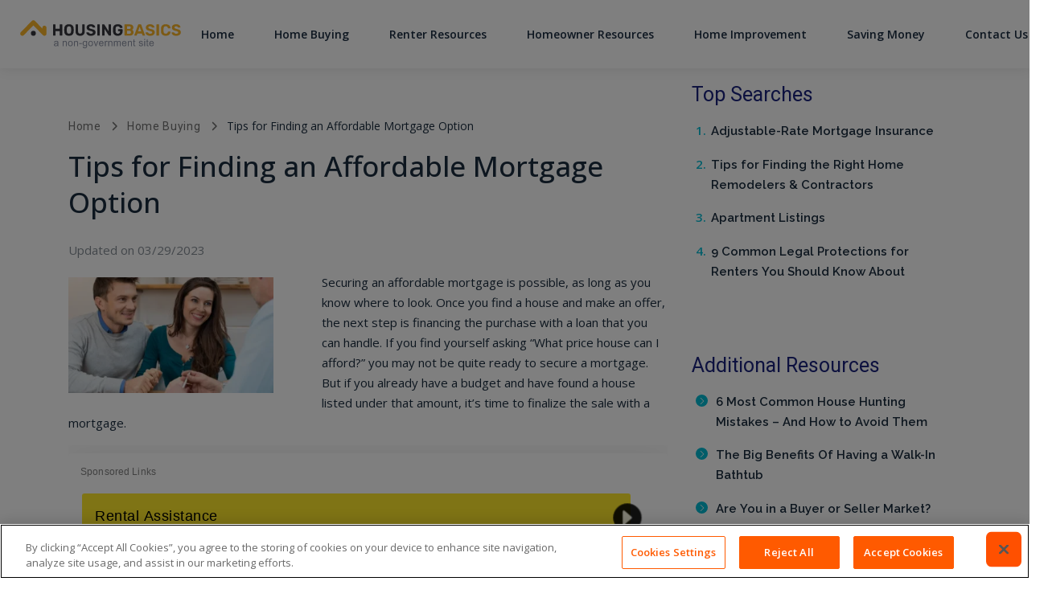

--- FILE ---
content_type: text/html; charset=UTF-8
request_url: https://housingbasics.com/ways-to-find-an-affordable-mortgage/
body_size: 15031
content:
<!DOCTYPE html>
<html lang="en-US">
<head>
		<meta charset="UTF-8">
	<meta name="viewport" content="width=device-width, initial-scale=1, shrink-to-fit=no">
	<link rel="profile" href="http://gmpg.org/xfn/11">
	<meta name='robots' content='index, follow, max-image-preview:large, max-snippet:-1, max-video-preview:-1' />
	<style>img:is([sizes="auto" i], [sizes^="auto," i]) { contain-intrinsic-size: 3000px 1500px }</style>
	<link rel="preconnect" href="https://fonts.googleapis.com" crossorigin="anonymous"><link rel="preconnect" href="https://fonts.gstatic.com" crossorigin="anonymous">
	<!-- This site is optimized with the Yoast SEO plugin v26.4 - https://yoast.com/wordpress/plugins/seo/ -->
	<title>Tips for Finding an Affordable Mortgage Option - Housing Basics</title>
	<link rel="canonical" href="https://housingbasics.com/ways-to-find-an-affordable-mortgage/" />
	<meta property="og:locale" content="en_US" />
	<meta property="og:type" content="article" />
	<meta property="og:title" content="Tips for Finding an Affordable Mortgage Option - Housing Basics" />
	<meta property="og:description" content="Securing an affordable mortgage is possible, as long as you know where to look. Once you find a house and ... Read More" />
	<meta property="og:url" content="https://housingbasics.com/ways-to-find-an-affordable-mortgage/" />
	<meta property="og:site_name" content="Housing Basics" />
	<meta property="article:modified_time" content="2025-07-29T15:12:20+00:00" />
	<meta property="og:image" content="https://freemium-prod-assets.s3.amazonaws.com/wp-content/uploads/sites/269/2021/12/affordable-morgage-jpg.webp" />
	<meta property="og:image:width" content="1024" />
	<meta property="og:image:height" content="768" />
	<meta property="og:image:type" content="image/jpeg" />
	<meta name="twitter:card" content="summary_large_image" />
	<meta name="twitter:label1" content="Est. reading time" />
	<meta name="twitter:data1" content="5 minutes" />
	<script type="application/ld+json" class="yoast-schema-graph">{"@context":"https://schema.org","@graph":[{"@type":"WebPage","@id":"https://housingbasics.com/ways-to-find-an-affordable-mortgage/","url":"https://housingbasics.com/ways-to-find-an-affordable-mortgage/","name":"Tips for Finding an Affordable Mortgage Option - Housing Basics","isPartOf":{"@id":"https://housingbasics.com/#website"},"primaryImageOfPage":{"@id":"https://housingbasics.com/ways-to-find-an-affordable-mortgage/#primaryimage"},"image":{"@id":"https://housingbasics.com/ways-to-find-an-affordable-mortgage/#primaryimage"},"thumbnailUrl":"https://cdn.housingbasics.com/wp-content/uploads/sites/269/2021/12/affordable-morgage-jpg.webp","datePublished":"2021-12-09T16:15:26+00:00","dateModified":"2025-07-29T15:12:20+00:00","breadcrumb":{"@id":"https://housingbasics.com/ways-to-find-an-affordable-mortgage/#breadcrumb"},"inLanguage":"en-US","potentialAction":[{"@type":"ReadAction","target":["https://housingbasics.com/ways-to-find-an-affordable-mortgage/"]}]},{"@type":"ImageObject","inLanguage":"en-US","@id":"https://housingbasics.com/ways-to-find-an-affordable-mortgage/#primaryimage","url":"https://cdn.housingbasics.com/wp-content/uploads/sites/269/2021/12/affordable-morgage-jpg.webp","contentUrl":"https://cdn.housingbasics.com/wp-content/uploads/sites/269/2021/12/affordable-morgage-jpg.webp","width":1024,"height":768},{"@type":"BreadcrumbList","@id":"https://housingbasics.com/ways-to-find-an-affordable-mortgage/#breadcrumb","itemListElement":[{"@type":"ListItem","position":1,"name":"Home","item":"https://housingbasics.com/"},{"@type":"ListItem","position":2,"name":"Home Buying","item":"https://housingbasics.com/category/home-buying/"},{"@type":"ListItem","position":3,"name":"Tips for Finding an Affordable Mortgage Option"}]},{"@type":"WebSite","@id":"https://housingbasics.com/#website","url":"https://housingbasics.com/","name":"Housing Basics","description":"Housing Basics","publisher":{"@id":"https://housingbasics.com/#organization"},"potentialAction":[{"@type":"SearchAction","target":{"@type":"EntryPoint","urlTemplate":"https://housingbasics.com/?s={search_term_string}"},"query-input":{"@type":"PropertyValueSpecification","valueRequired":true,"valueName":"search_term_string"}}],"inLanguage":"en-US"},{"@type":"Organization","@id":"https://housingbasics.com/#organization","name":"Housing Basics","url":"https://housingbasics.com/","logo":{"@type":"ImageObject","inLanguage":"en-US","@id":"https://housingbasics.com/#/schema/logo/image/","url":"https://cdn.housingbasics.com/wp-content/uploads/sites/269/2025/07/housingbasicscom_logo.svg","contentUrl":"https://cdn.housingbasics.com/wp-content/uploads/sites/269/2025/07/housingbasicscom_logo.svg","caption":"Housing Basics"},"image":{"@id":"https://housingbasics.com/#/schema/logo/image/"}}]}</script>
	<!-- / Yoast SEO plugin. -->


<link rel='dns-prefetch' href='//cdn.housingbasics.com' />
<link rel='dns-prefetch' href='//vector.techopg.com' />
<link rel='dns-prefetch' href='//housingbasics.com' />
<link rel='dns-prefetch' href='//fonts.googleapis.com' />
<link rel='dns-prefetch' href='//freemium-prod-assets.s3.amazonaws.com' />
<link rel="alternate" type="application/rss+xml" title="Housing Basics &raquo; Feed" href="https://housingbasics.com/feed/" />
<link rel="alternate" type="application/rss+xml" title="Housing Basics &raquo; Comments Feed" href="https://housingbasics.com/comments/feed/" />
<!-- housingbasics.com is managing ads with Advanced Ads 1.33.2 --><script id="housi-ready">
			window.advanced_ads_ready=function(e,a){a=a||"complete";var d=function(e){return"interactive"===a?"loading"!==e:"complete"===e};d(document.readyState)?e():document.addEventListener("readystatechange",(function(a){d(a.target.readyState)&&e()}),{once:"interactive"===a})},window.advanced_ads_ready_queue=window.advanced_ads_ready_queue||[];		</script>
		<link rel='stylesheet' crossorigin='anonymous' id='gf-open-sans-css' href='https://fonts.googleapis.com/css2?family=Open+Sans:ital,wght@0,300..800;1,300..800&#038;display=swap' type='text/css' media='all' />
<link rel='stylesheet' crossorigin='anonymous' id='gf-roboto-css' href='https://fonts.googleapis.com/css2?family=Roboto:ital,wght@0,100..900;1,100..900&#038;display=swap' type='text/css' media='all' />
<link rel='stylesheet' crossorigin='anonymous' id='gf-merriweather-css' href='https://fonts.googleapis.com/css2?family=Merriweather:ital,opsz,wght@0,18..144,300..900;1,18..144,300..900&#038;display=swap' type='text/css' media='all' />
<link rel='stylesheet' crossorigin='anonymous' id='gf-raleway-css' href='https://fonts.googleapis.com/css2?family=Raleway:ital,wght@0,100..900;1,100..900&#038;display=swap' type='text/css' media='all' />
<style id='classic-theme-styles-inline-css' type='text/css'>
/*! This file is auto-generated */
.wp-block-button__link{color:#fff;background-color:#32373c;border-radius:9999px;box-shadow:none;text-decoration:none;padding:calc(.667em + 2px) calc(1.333em + 2px);font-size:1.125em}.wp-block-file__button{background:#32373c;color:#fff;text-decoration:none}
</style>
<style id='global-styles-inline-css' type='text/css'>
:root{--wp--preset--aspect-ratio--square: 1;--wp--preset--aspect-ratio--4-3: 4/3;--wp--preset--aspect-ratio--3-4: 3/4;--wp--preset--aspect-ratio--3-2: 3/2;--wp--preset--aspect-ratio--2-3: 2/3;--wp--preset--aspect-ratio--16-9: 16/9;--wp--preset--aspect-ratio--9-16: 9/16;--wp--preset--color--black: #000000;--wp--preset--color--cyan-bluish-gray: #abb8c3;--wp--preset--color--white: #ffffff;--wp--preset--color--pale-pink: #f78da7;--wp--preset--color--vivid-red: #cf2e2e;--wp--preset--color--luminous-vivid-orange: #ff6900;--wp--preset--color--luminous-vivid-amber: #fcb900;--wp--preset--color--light-green-cyan: #7bdcb5;--wp--preset--color--vivid-green-cyan: #00d084;--wp--preset--color--pale-cyan-blue: #8ed1fc;--wp--preset--color--vivid-cyan-blue: #0693e3;--wp--preset--color--vivid-purple: #9b51e0;--wp--preset--color--accent: var(--teal);--wp--preset--color--primary: var(--primary);--wp--preset--color--secondary: var(--secondary);--wp--preset--color--subtle-background: var(--light);--wp--preset--color--background: #ffffff;--wp--preset--gradient--vivid-cyan-blue-to-vivid-purple: linear-gradient(135deg,rgba(6,147,227,1) 0%,rgb(155,81,224) 100%);--wp--preset--gradient--light-green-cyan-to-vivid-green-cyan: linear-gradient(135deg,rgb(122,220,180) 0%,rgb(0,208,130) 100%);--wp--preset--gradient--luminous-vivid-amber-to-luminous-vivid-orange: linear-gradient(135deg,rgba(252,185,0,1) 0%,rgba(255,105,0,1) 100%);--wp--preset--gradient--luminous-vivid-orange-to-vivid-red: linear-gradient(135deg,rgba(255,105,0,1) 0%,rgb(207,46,46) 100%);--wp--preset--gradient--very-light-gray-to-cyan-bluish-gray: linear-gradient(135deg,rgb(238,238,238) 0%,rgb(169,184,195) 100%);--wp--preset--gradient--cool-to-warm-spectrum: linear-gradient(135deg,rgb(74,234,220) 0%,rgb(151,120,209) 20%,rgb(207,42,186) 40%,rgb(238,44,130) 60%,rgb(251,105,98) 80%,rgb(254,248,76) 100%);--wp--preset--gradient--blush-light-purple: linear-gradient(135deg,rgb(255,206,236) 0%,rgb(152,150,240) 100%);--wp--preset--gradient--blush-bordeaux: linear-gradient(135deg,rgb(254,205,165) 0%,rgb(254,45,45) 50%,rgb(107,0,62) 100%);--wp--preset--gradient--luminous-dusk: linear-gradient(135deg,rgb(255,203,112) 0%,rgb(199,81,192) 50%,rgb(65,88,208) 100%);--wp--preset--gradient--pale-ocean: linear-gradient(135deg,rgb(255,245,203) 0%,rgb(182,227,212) 50%,rgb(51,167,181) 100%);--wp--preset--gradient--electric-grass: linear-gradient(135deg,rgb(202,248,128) 0%,rgb(113,206,126) 100%);--wp--preset--gradient--midnight: linear-gradient(135deg,rgb(2,3,129) 0%,rgb(40,116,252) 100%);--wp--preset--font-size--small: 13px;--wp--preset--font-size--medium: 20px;--wp--preset--font-size--large: 36px;--wp--preset--font-size--x-large: 42px;--wp--preset--spacing--20: 0.44rem;--wp--preset--spacing--30: 0.67rem;--wp--preset--spacing--40: 1rem;--wp--preset--spacing--50: 1.5rem;--wp--preset--spacing--60: 2.25rem;--wp--preset--spacing--70: 3.38rem;--wp--preset--spacing--80: 5.06rem;--wp--preset--shadow--natural: 6px 6px 9px rgba(0, 0, 0, 0.2);--wp--preset--shadow--deep: 12px 12px 50px rgba(0, 0, 0, 0.4);--wp--preset--shadow--sharp: 6px 6px 0px rgba(0, 0, 0, 0.2);--wp--preset--shadow--outlined: 6px 6px 0px -3px rgba(255, 255, 255, 1), 6px 6px rgba(0, 0, 0, 1);--wp--preset--shadow--crisp: 6px 6px 0px rgba(0, 0, 0, 1);}:where(.is-layout-flex){gap: 0.5em;}:where(.is-layout-grid){gap: 0.5em;}body .is-layout-flex{display: flex;}.is-layout-flex{flex-wrap: wrap;align-items: center;}.is-layout-flex > :is(*, div){margin: 0;}body .is-layout-grid{display: grid;}.is-layout-grid > :is(*, div){margin: 0;}:where(.wp-block-columns.is-layout-flex){gap: 2em;}:where(.wp-block-columns.is-layout-grid){gap: 2em;}:where(.wp-block-post-template.is-layout-flex){gap: 1.25em;}:where(.wp-block-post-template.is-layout-grid){gap: 1.25em;}.has-black-color{color: var(--wp--preset--color--black) !important;}.has-cyan-bluish-gray-color{color: var(--wp--preset--color--cyan-bluish-gray) !important;}.has-white-color{color: var(--wp--preset--color--white) !important;}.has-pale-pink-color{color: var(--wp--preset--color--pale-pink) !important;}.has-vivid-red-color{color: var(--wp--preset--color--vivid-red) !important;}.has-luminous-vivid-orange-color{color: var(--wp--preset--color--luminous-vivid-orange) !important;}.has-luminous-vivid-amber-color{color: var(--wp--preset--color--luminous-vivid-amber) !important;}.has-light-green-cyan-color{color: var(--wp--preset--color--light-green-cyan) !important;}.has-vivid-green-cyan-color{color: var(--wp--preset--color--vivid-green-cyan) !important;}.has-pale-cyan-blue-color{color: var(--wp--preset--color--pale-cyan-blue) !important;}.has-vivid-cyan-blue-color{color: var(--wp--preset--color--vivid-cyan-blue) !important;}.has-vivid-purple-color{color: var(--wp--preset--color--vivid-purple) !important;}.has-black-background-color{background-color: var(--wp--preset--color--black) !important;}.has-cyan-bluish-gray-background-color{background-color: var(--wp--preset--color--cyan-bluish-gray) !important;}.has-white-background-color{background-color: var(--wp--preset--color--white) !important;}.has-pale-pink-background-color{background-color: var(--wp--preset--color--pale-pink) !important;}.has-vivid-red-background-color{background-color: var(--wp--preset--color--vivid-red) !important;}.has-luminous-vivid-orange-background-color{background-color: var(--wp--preset--color--luminous-vivid-orange) !important;}.has-luminous-vivid-amber-background-color{background-color: var(--wp--preset--color--luminous-vivid-amber) !important;}.has-light-green-cyan-background-color{background-color: var(--wp--preset--color--light-green-cyan) !important;}.has-vivid-green-cyan-background-color{background-color: var(--wp--preset--color--vivid-green-cyan) !important;}.has-pale-cyan-blue-background-color{background-color: var(--wp--preset--color--pale-cyan-blue) !important;}.has-vivid-cyan-blue-background-color{background-color: var(--wp--preset--color--vivid-cyan-blue) !important;}.has-vivid-purple-background-color{background-color: var(--wp--preset--color--vivid-purple) !important;}.has-black-border-color{border-color: var(--wp--preset--color--black) !important;}.has-cyan-bluish-gray-border-color{border-color: var(--wp--preset--color--cyan-bluish-gray) !important;}.has-white-border-color{border-color: var(--wp--preset--color--white) !important;}.has-pale-pink-border-color{border-color: var(--wp--preset--color--pale-pink) !important;}.has-vivid-red-border-color{border-color: var(--wp--preset--color--vivid-red) !important;}.has-luminous-vivid-orange-border-color{border-color: var(--wp--preset--color--luminous-vivid-orange) !important;}.has-luminous-vivid-amber-border-color{border-color: var(--wp--preset--color--luminous-vivid-amber) !important;}.has-light-green-cyan-border-color{border-color: var(--wp--preset--color--light-green-cyan) !important;}.has-vivid-green-cyan-border-color{border-color: var(--wp--preset--color--vivid-green-cyan) !important;}.has-pale-cyan-blue-border-color{border-color: var(--wp--preset--color--pale-cyan-blue) !important;}.has-vivid-cyan-blue-border-color{border-color: var(--wp--preset--color--vivid-cyan-blue) !important;}.has-vivid-purple-border-color{border-color: var(--wp--preset--color--vivid-purple) !important;}.has-vivid-cyan-blue-to-vivid-purple-gradient-background{background: var(--wp--preset--gradient--vivid-cyan-blue-to-vivid-purple) !important;}.has-light-green-cyan-to-vivid-green-cyan-gradient-background{background: var(--wp--preset--gradient--light-green-cyan-to-vivid-green-cyan) !important;}.has-luminous-vivid-amber-to-luminous-vivid-orange-gradient-background{background: var(--wp--preset--gradient--luminous-vivid-amber-to-luminous-vivid-orange) !important;}.has-luminous-vivid-orange-to-vivid-red-gradient-background{background: var(--wp--preset--gradient--luminous-vivid-orange-to-vivid-red) !important;}.has-very-light-gray-to-cyan-bluish-gray-gradient-background{background: var(--wp--preset--gradient--very-light-gray-to-cyan-bluish-gray) !important;}.has-cool-to-warm-spectrum-gradient-background{background: var(--wp--preset--gradient--cool-to-warm-spectrum) !important;}.has-blush-light-purple-gradient-background{background: var(--wp--preset--gradient--blush-light-purple) !important;}.has-blush-bordeaux-gradient-background{background: var(--wp--preset--gradient--blush-bordeaux) !important;}.has-luminous-dusk-gradient-background{background: var(--wp--preset--gradient--luminous-dusk) !important;}.has-pale-ocean-gradient-background{background: var(--wp--preset--gradient--pale-ocean) !important;}.has-electric-grass-gradient-background{background: var(--wp--preset--gradient--electric-grass) !important;}.has-midnight-gradient-background{background: var(--wp--preset--gradient--midnight) !important;}.has-small-font-size{font-size: var(--wp--preset--font-size--small) !important;}.has-medium-font-size{font-size: var(--wp--preset--font-size--medium) !important;}.has-large-font-size{font-size: var(--wp--preset--font-size--large) !important;}.has-x-large-font-size{font-size: var(--wp--preset--font-size--x-large) !important;}
:where(.wp-block-post-template.is-layout-flex){gap: 1.25em;}:where(.wp-block-post-template.is-layout-grid){gap: 1.25em;}
:where(.wp-block-columns.is-layout-flex){gap: 2em;}:where(.wp-block-columns.is-layout-grid){gap: 2em;}
:root :where(.wp-block-pullquote){font-size: 1.5em;line-height: 1.6;}
</style>
<style id='dominant-color-styles-inline-css' type='text/css'>
img[data-dominant-color]:not(.has-transparency) { background-color: var(--dominant-color); }
</style>
<link rel='stylesheet' id='Infinity-style-css' href='https://cdn.housingbasics.com/wp-content/themes/wp_infinity_theme/dist/assets/css/bundle.04dfd5ec9ce3f4f8cc83.css?ver=0.0.1484' type='text/css' media='all' />
<style id='infinity-critical-inline-css' type='text/css'>
.breadcrumb>span{display:list-item;overflow:hidden;text-overflow:ellipsis;white-space:nowrap}.breadcrumb span{font-size:22.4px;font-size:1.4rem;color:#707070}@media (max-width:991.98px){.breadcrumb span{font-size:17.6px;font-size:1.1rem}}.breadcrumb a{font-family:Roboto,sans-serif;font-weight:400;color:#707070;letter-spacing:.7px;text-decoration:none}.breadcrumb a:hover{text-decoration:underline}.breadcrumb i{background-image:url('data:image/svg+xml;charset=utf-8,<svg xmlns="http://www.w3.org/2000/svg" height="16" width="10" fill="%23707070" viewBox="0 0 320 512"><!--!Font Awesome Free 6.5.1 by @fontawesome - https: //fontawesome.com License - https://fontawesome.com/license/free Copyright 2024 Fonticons, Inc.--><path d="M310.6 233.4c12.5 12.5 12.5 32.8 0 45.3l-192 192c-12.5 12.5-32.8 12.5-45.3 0s-12.5-32.8 0-45.3L242.7 256 73.4 86.6c-12.5-12.5-12.5-32.8 0-45.3s32.8-12.5 45.3 0l192 192z"/></svg>');background-repeat:no-repeat;background-size:1.2rem 1.2rem;background-position:50%;content:"";height:19.2px;height:1.2rem;width:19.2px;width:1.2rem;display:inline-block;font-size:19.2px;font-size:1.2rem;margin:-1px .6rem;padding:.1rem 0}@media (max-width:991.98px){.breadcrumb i{background-image:url('data:image/svg+xml;charset=utf-8,<svg xmlns="http://www.w3.org/2000/svg" height="16" width="10" fill="%23707070" viewBox="0 0 320 512"><!--!Font Awesome Free 6.5.1 by @fontawesome - https: //fontawesome.com License - https://fontawesome.com/license/free Copyright 2024 Fonticons, Inc.--><path d="M310.6 233.4c12.5 12.5 12.5 32.8 0 45.3l-192 192c-12.5 12.5-32.8 12.5-45.3 0s-12.5-32.8 0-45.3L242.7 256 73.4 86.6c-12.5-12.5-12.5-32.8 0-45.3s32.8-12.5 45.3 0l192 192z"/></svg>');background-repeat:no-repeat;background-size:1rem 1rem;background-position:50%;content:"";height:16px;height:1rem;width:16px;width:1rem;font-size:16px;font-size:1rem}}.breadcrumb i[aria-hidden=true]{background-image:none}.breadcrumb_last{color:#1b2d3f!important}

</style>
<script type="text/javascript" src="https://vector.techopg.com/vector.js?_=0.245.0" id="WP Vector Plugin-js" async="async" data-wp-strategy="async"></script>
<script type="text/javascript" src="https://cdn.housingbasics.com/wp-includes/js/jquery/jquery.min.js?ver=3.7.1" id="jquery-core-js"></script>
<script type="text/javascript" src="https://cdn.housingbasics.com/wp-includes/js/jquery/jquery-migrate.min.js?ver=3.4.1" id="jquery-migrate-js"></script>
<script type="text/javascript" id="advanced-ads-advanced-js-js-extra">
/* <![CDATA[ */
var advads_options = {"blog_id":"269","privacy":{"enabled":false,"state":"not_needed"}};
/* ]]> */
</script>
<script type="text/javascript" src="https://cdn.housingbasics.com/wp-content/plugins/advanced-ads/public/assets/js/advanced.min.js?ver=1.33.2" id="advanced-ads-advanced-js-js"></script>
<link rel="https://api.w.org/" href="https://housingbasics.com/wp-json/" /><link rel="alternate" title="JSON" type="application/json" href="https://housingbasics.com/wp-json/wp/v2/pages/10095" /><link rel="EditURI" type="application/rsd+xml" title="RSD" href="https://housingbasics.com/xmlrpc.php?rsd" />
<meta name="generator" content="WordPress 6.8.1" />
<link rel='shortlink' href='https://housingbasics.com/?p=10095' />
<link rel="alternate" title="oEmbed (JSON)" type="application/json+oembed" href="https://housingbasics.com/wp-json/oembed/1.0/embed?url=https%3A%2F%2Fhousingbasics.com%2Fways-to-find-an-affordable-mortgage%2F" />
<link rel="alternate" title="oEmbed (XML)" type="text/xml+oembed" href="https://housingbasics.com/wp-json/oembed/1.0/embed?url=https%3A%2F%2Fhousingbasics.com%2Fways-to-find-an-affordable-mortgage%2F&#038;format=xml" />
<meta name="generator" content="dominant-color-images 1.2.0">

<script type="text/plain" class="optanon-category-C0004" >
function push_session() {
	let sessionUUID = document.cookie.replace(/(?:(?:^|.*;\s*)uuid\s*\=\s*([^;]*).*$)|^.*$/, "$1");
	if ( sessionUUID && 'undefined' !== typeof setSessionId) {
		setSessionId(sessionUUID);
	}
}

( function( document, window ) {
	const script  = document.createElement( 'script' );
	script.type   = 'text/javascript';
	script.id     = 'push-notifications-opt';
	script.src    = 'https://trk-instructior.com/scripts/push/script/v9e184vgz8?url=' + encodeURI( self.location.hostname );
	script.onload = function() {
		if( 'undefined' !== typeof push_init ) {
			push_init();
		}

		if( 'undefined' !== typeof push_session ) {
			push_session();
		}

		if( 'undefined' !== typeof push_subscribe ) {
			push_subscribe();
		}
	};
	document.getElementsByTagName( 'head' )[0].appendChild( script );
}( document, window ) );
</script>
<script type='text/javascript' charset='UTF-8' src='https://cdn.cookielaw.org/consent/c112c347-74d6-4be6-8676-67fbf5e645ca/OtAutoBlock.js'></script><script type='text/javascript' charset='UTF-8' src='https://cdn.cookielaw.org/scripttemplates/otSDKStub.js' data-domain-script='c112c347-74d6-4be6-8676-67fbf5e645ca'></script><script type='text/javascript'> function OptanonWrapper() { } </script>	<!-- GTM w Wrapper -->
	<script type="text/javascript">
		window.pg = window.pg || [];
		pg.acq = pg.acq || []; // build consent queue
		pg.acq.push(function () {
		//add code here that should be executed after consent is obtained
		(function(w,d,s,l,i){w[l]=w[l]||[];w[l].push({'gtm.start':
		new Date().getTime(),event:'gtm.js'});var f=d.getElementsByTagName(s)[0],
		j=d.createElement(s),dl=l!='dataLayer'?'&l='+l:'';j.async=true;j.src=
		'https://www.googletagmanager.com/gtm.js?id='+i+dl;f.parentNode.insertBefore(j,f);
		})
		(window,document,'script','dataLayer','GTM-5Z3DD26');
		});
	</script>
	<!-- End GTM w Wrapper -->
<meta name="generator" content="performance-lab 4.0.0; plugins: dominant-color-images, webp-uploads">
<meta name="generator" content="webp-uploads 2.6.0">
<meta name="author" content="Admin" /><script type="text/javascript">
		var advadsCfpQueue = [];
		var advadsCfpAd = function( adID ){
			if ( 'undefined' == typeof advadsProCfp ) { advadsCfpQueue.push( adID ) } else { advadsProCfp.addElement( adID ) }
		};
		</script>
		<meta name="mobile-web-app-capable" content="yes">
<meta name="apple-mobile-web-app-capable" content="yes">
<meta name="apple-mobile-web-app-title" content="Housing Basics - Housing Basics">
<style>:root {} </style><script type='text/javascript'>
		window._taboola = window._taboola || [];
		_taboola.push({article:'auto'});
		!function (e, f, u, i) {
			if (!document.getElementById(i)){
			e.async = 1;
			e.src = u;
			e.id = i;
			f.parentNode.insertBefore(e, f);
			}
		}(document.createElement('script'),
		document.getElementsByTagName('script')[0],
		'//cdn.taboola.com/libtrc/directmarket-network/loader.js',
		'tb_loader_script');
		if(window.performance && typeof window.performance.mark == 'function')
			{window.performance.mark('tbl_ic');}
		</script><script async src="https://pagead2.googlesyndication.com/pagead/js/adsbygoogle.js?client=ca-pub-6191344219757077" crossorigin="anonymous"></script><link rel="icon" href="https://cdn.housingbasics.com/wp-content/uploads/sites/269/2025/07/housingbasicscom_favicon-80x80.png" sizes="32x32" />
<link rel="icon" href="https://cdn.housingbasics.com/wp-content/uploads/sites/269/2025/07/housingbasicscom_favicon.png" sizes="192x192" />
<link rel="apple-touch-icon" href="https://cdn.housingbasics.com/wp-content/uploads/sites/269/2025/07/housingbasicscom_favicon.png" />
<meta name="msapplication-TileImage" content="https://cdn.housingbasics.com/wp-content/uploads/sites/269/2025/07/housingbasicscom_favicon.png" />
		<style type="text/css" id="wp-custom-css">
			.miniow1 {
	margin: 0!important;
}

#secondary img, article img, figure, img, img.wp-post-image{
	max-width: 85%!important;
}

.image-ads-block .item .content__title, .image-ads-block .item__content__title {
	margin-bottom: 0!important;
}

/* FRMM-5691 */

.page-template-s-slideshow-v1-dark-page .entry-header {
	display: none;
}

.page-template-s-slideshow-v1-dark-page .cao-animated-ad-01 p {
	color: #000 !important;
}

/* apartment-listings */
@media screen and (max-width: 800px) {
	.page-id-9192.page-template-s-slideshow-v1-page .content-area {
    padding-top: 0rem !important;
	}
	
  .page-id-9192 .housi-inf_leaderboard {
		margin-bottom: 0 !important;
	}
	
	.page-id-9192 .container3344, .page-id-9192 .container435 {
    margin-top: 0;
}
}

.page-id-9192 .container3344, .page-id-9192 .container435 {
	text-align: left;
}		</style>
		</head>

<body class="wp-singular page-template page-template-page-templates page-template-x-post-axsense page-template-page-templatesx-post-axsense-php page page-id-10095 wp-custom-logo wp-embed-responsive wp-theme-wp_infinity_theme vertical-axsense theme-ax-variant-3 aa-prefix-housi-" itemscope itemtype="http://schema.org/WebSite">
<script type="text/javascript" src="//m2d.m2.ai/pg.housingbasics-dts.js" async></script><div class="site d-flex flex-column" id="page">
	
<header class="site-header">
	<div id="wrapper-navbar">
		<nav
			id="main-nav"
			class="site-header__navbar navbar navbar-expand-md navbar-light"
			aria-labelledby="main-nav-label">
			<h2 id="main-nav-label" class="sr-only">
				Main Navigation			</h2>

			<div class="container site-header__custom-container">

				<a href="https://housingbasics.com/" class="site-header__custom-logo-link custom-logo-link" rel="home"><img src="https://cdn.housingbasics.com/wp-content/uploads/sites/269/2025/07/housingbasicscom_logo.svg" class="site-header__custom-logo custom-logo" alt="Housing Basics" decoding="async" /></a>
				<button class="
					site-header__toggler
					navbar-toggler
					collapsed
					post-slide-hide"
					type="button"
					data-toggle="collapse"
					data-target="#navbarNavDropdown"
					aria-controls="navbarNavDropdown"
					aria-expanded="false"
					aria-label="Toggle navigation"
				>
					<span class="navbar-toggler-icon icon"></span>
				</button>

				<!-- The WordPress Menu goes here -->
				<div id="navbarNavDropdown" class="collapse navbar-collapse order-3 order-md-2 post-slide-hide"><ul id="main-menu" class="site-header__main-menu navbar-nav ml-auto"><li itemscope="itemscope" itemtype="https://www.schema.org/SiteNavigationElement" id="menu-item-9730" class="menu-item menu-item-type-post_type menu-item-object-page menu-item-home menu-item-9730 nav-item"><a title="Home" href="https://housingbasics.com/" class="nav-link">Home</a></li>
<li itemscope="itemscope" itemtype="https://www.schema.org/SiteNavigationElement" id="menu-item-9729" class="menu-item menu-item-type-post_type menu-item-object-page menu-item-9729 nav-item"><a title="Home Buying" href="https://housingbasics.com/home-buying/" class="nav-link">Home Buying</a></li>
<li itemscope="itemscope" itemtype="https://www.schema.org/SiteNavigationElement" id="menu-item-9728" class="menu-item menu-item-type-post_type menu-item-object-page menu-item-9728 nav-item"><a title="Renter Resources" href="https://housingbasics.com/renter-resources/" class="nav-link">Renter Resources</a></li>
<li itemscope="itemscope" itemtype="https://www.schema.org/SiteNavigationElement" id="menu-item-9727" class="menu-item menu-item-type-post_type menu-item-object-page menu-item-9727 nav-item"><a title="Homeowner Resources" href="https://housingbasics.com/homeowner-resources/" class="nav-link">Homeowner Resources</a></li>
<li itemscope="itemscope" itemtype="https://www.schema.org/SiteNavigationElement" id="menu-item-9726" class="menu-item menu-item-type-post_type menu-item-object-page menu-item-9726 nav-item"><a title="Home Improvement" href="https://housingbasics.com/home-improvement/" class="nav-link">Home Improvement</a></li>
<li itemscope="itemscope" itemtype="https://www.schema.org/SiteNavigationElement" id="menu-item-9725" class="menu-item menu-item-type-post_type menu-item-object-page menu-item-9725 nav-item"><a title="Saving Money" href="https://housingbasics.com/saving-money/" class="nav-link">Saving Money</a></li>
<li itemscope="itemscope" itemtype="https://www.schema.org/SiteNavigationElement" id="menu-item-11432" class="menu-item menu-item-type-custom menu-item-object-custom menu-item-11432 nav-item"><a title="Contact Us" href="https://housingbasics.com/contact-us/?refSite=housingbasics.com" class="nav-link">Contact Us</a></li>
</ul></div>							</div><!-- .container -->
		</nav><!-- .site-navigation -->
	</div><!-- #wrapper-navbar end -->
</header><!-- .site-header -->

<div class="wrapper" id="single-wrapper">

	<div class="container" id="content">

		<div class="row">

			<div class="col-12 col-xl-8 pr-4 pr-xl-0 pt-5 content-area" id="primary">

				<main class="site-main" id="main">

					<div class="housi-inf_leaderboard" style="margin-bottom: 30px; " id="housi-627189376"><pubguru data-pg-ad="HB_leaderboard"></pubguru></div><div class="housi-inf_leaderboard_mw" style="margin-bottom: 30px; " id="housi-1655972049"><pubguru data-pg-ad="HB_leaderboard_mw"></pubguru></div>
						<header class="entry-header mb-2">

							<p id="breadcrumbs" class="breadcrumb mb-3 mb-md-4"><span><span><a href="https://housingbasics.com/">Home</a></span> <i class="fa fas fa-chevron-right"></i> <span><a href="https://housingbasics.com/category/home-buying/">Home Buying</a></span> <i class="fa fas fa-chevron-right"></i> <span class="breadcrumb_last" aria-current="page">Tips for Finding an Affordable Mortgage Option</span></span></p><h1 class="h1 entry-title">Tips for Finding an Affordable Mortgage Option</h1><p class="text-muted mb-4">Updated on 03/29/2023</p>
						</header><!-- .entry-header -->

						
<article class="post-10095 page type-page status-publish has-post-thumbnail hentry category-home-buying" id="post-10095">

	<div class="entry-content">

					<picture class="single-axsense__featured-img">
				<source srcset="https://cdn.housingbasics.com/wp-content/uploads/sites/269/2021/12/affordable-morgage-jpg-350x197.webp 1x, https://cdn.housingbasics.com/wp-content/uploads/sites/269/2021/12/affordable-morgage-jpg-730x388.webp 2x" media="(min-width: 680px)" />
				<img src="https://cdn.housingbasics.com/wp-content/uploads/sites/269/2021/12/affordable-morgage-jpg-350x197.webp" alt="Tips for Finding an Affordable Mortgage Option" />
			</picture>
		
		
<p>Securing an affordable mortgage is possible, as long as you know where to look. Once you find a house and make an offer, the next step is financing the purchase with a loan that you can handle. If you find yourself asking “What price house can I afford?” you may not be quite ready to secure a mortgage. But if you already have a budget and have found a house listed under that amount, it’s time to finalize the sale with a mortgage.</p>


	<div id="vector-0ji4ij1c" class="op-vector-block op-vector-block--opgguides">
		<style type="text/css">
			.op-vector-skeleton {
				background-color: rgba(0, 0, 0, 0.11);
				border-radius: 4px;
				display: block;
				margin-bottom: 16px;
				position: relative;
				overflow: hidden;
				width: 100%;
			}

			.op-vector-wrapper {
				box-sizing: border-box;
				display: flex;
				flex-flow: wrap;
				width: 100%;
			}

			.op-vector-padding {
				padding: 0 8px;
			}

			.op-vector-column {
				-webkit-box-flex: 0;
				flex-grow: 0;
				padding-left: 8px;
				padding-right: 8px;
			}

			.op-vector-column-25 {
				flex-basis: 25%;
				max-width: 25%;
			}

			.op-vector-column-50 {
				flex-basis: 50%;
				max-width: 50%;
			}

			.op-vector-column-75 {
				flex-basis: 75%;
				max-width: 75%;
			}
		</style>
		<div class="py-4 mt-5 bg-white rounded px-3 shadow-sm">					<div class="op-vector-padding">
						<span class="op-vector-skeleton" style="height: 30px;"></span>
					</div>
					<div class="op-vector-wrapper">
						<div class="op-vector-column op-vector-column-25">
							<span class="op-vector-skeleton" style="height: 120px;"></span>
						</div>
						<div class="op-vector-column op-vector-column-25">
							<span class="op-vector-skeleton" style="height: 120px;"></span>
						</div>
						<div class="op-vector-column op-vector-column-25">
							<span class="op-vector-skeleton" style="height: 120px;"></span>
						</div>
						<div class="op-vector-column op-vector-column-25">
							<span class="op-vector-skeleton" style="height: 120px;"></span>
						</div>
					</div>
					</div>	</div>

	<script>
	(function () {
		function loadVector() {
			var v = vector.new({
				campaignId: '44d78089-6632-4a18-8197-8427079c8e34',
				theme: 'infinity',
				selector: '#vector-0ji4ij1c',
				customStyleFriendlyId: '',
				customStyles: '',
				customSheet: 'https://cdn.housingbasics.com/static/wp-vector/0.1.314/vector-avenue-i--yellow.css',
				themeOptions: {},
				customTokens: {
									},
				loader: 'opgguides',
				dataPolicyUrlType: 'relative',
			});
			v.render();
		}
		if ( typeof vector === 'object' && typeof vector.config === 'function' ) {
			loadVector();
		} else {
			var vScript = document.querySelector( '[src*="vector.js"]' );
			vScript.addEventListener( 'load', loadVector );
		}
	})();
	</script>
	


<p>Most homebuyers are not financially equipped to pay the full price of a home up front. That’s where a <strong>mortgage</strong> comes into play – it’s a loan used to finance the cost of a home. Mortgage lenders provide most (sometimes all) of the money necessary to purchase a home, while borrowers make smaller monthly payments over time to repay the loan.</p>



<p>Calculating mortgage affordability requires you to know a bit more about the types of mortgages that exist. Some mortgages are issued in 15-year terms, while others are repaid over 30 years.</p>



<p>Likewise, loans may have different <strong>interest rates,</strong> which is money paid to the lender in exchange for providing the upfront funding for the purchase of a home. Mortgage rates vary depending on many factors and often fluctuate depending on the type of mortgage you choose.</p>



<p>Getting a cheap mortgage rate is one way to lower your mortgage payment. The lower the rate, the less money you will be paying in interest to the lender.</p>



<p>There are a few factors that affect mortgage interest rates, such as:</p>



<p>·&nbsp; &nbsp;&nbsp;&nbsp; <strong>Your credit.</strong> Mortgage lenders analyze your credit score to determine how much of a risk you present as a borrower. The higher your score, the less of a risk the lender is taking to lend you money.</p>



<p>·&nbsp; &nbsp;&nbsp;&nbsp; <strong>The mortgage lender.</strong>&nbsp; Mortgage lenders may have different policies or criteria for determining how much influence a credit score has over the mortgage rate.</p>



<p>·&nbsp; &nbsp;&nbsp;&nbsp; <strong>The housing market</strong>. Mortgage rates are impacted by the health of the economy and the housing market.</p>



<p>When comparing mortgage rates, it is common to see lower rates among 15-year mortgages than 30-year mortgages. The difference in loan terms translates to <strong>higher risk</strong>; the lender must wait an extra 15 years to collect all the money from the borrower, which is 15 more years that the borrower could potentially stop making payments.</p>



<p>The average mortgage interest rates in 2022 were extremely low. In fact, the last several years have broken many records for low rates in the U.S. However, rates were on the rise in 2023, hitting highs of 7.79%. Those rates have finally seemed to cool down. Currently, 30-year mortgage rates are around<strong> 6.69%,</strong> while rates for 15-year mortgages can be as low as <strong>5.96%.</strong></p>



<p>Another step in finding an affordable mortgage is to analyze your financial situation. It is important to determine how much you can afford to pay on your monthly mortgage bill to avoid overspending. Mortgage lenders may calculate affordability a bit differently; however, there are a few standard measures you can use to estimate your financial capability.</p>



<p>Calculating mortgage affordability can be done by finding your <strong>debt-to-income ratio, </strong>or <strong>DTI</strong>. This is an expression of your debt compared to your income. Most mortgage lenders recommend spending <strong>no more than 28%</strong> of your monthly income on your mortgage, and <strong>no more than 36%</strong> of your monthly income on debt in general.</p>



<p>You can calculate your DTI by <strong>totaling all your sources of debt</strong> (excluding any housing or living costs). Then, <strong>total all your sources of income</strong>. Once you have both figures, divide your debt by your income to arrive at your DTI, which is expressed as a percentage.</p>



<p>Once you know your DTI, you can begin calculating mortgage payment assessments to help determine your maximum monthly bill. Mortgage lenders may approve you for a loan that is even larger than the home price you can afford. If you do not take some time to calculate your expected payments, you could overspend and risk foreclosure.</p>



<p>If you are wondering “what mortgage can I afford?” there are a few factors to consider that can help you stay within your budget.</p>



<p>Mortgage lenders typically calculate home affordability by placing home prices into three categories. These are:</p>



<p><strong>1.</strong> &nbsp;&nbsp;&nbsp; <strong>Affordable.</strong></p>



<p><strong>2.</strong> &nbsp;&nbsp;&nbsp; <strong>Stretch.</strong></p>



<p><strong>3.</strong> &nbsp;&nbsp;&nbsp; <strong>Aggressive.</strong></p>



<p>The affordable mortgage category includes home prices that work with your current financial situation. Most mortgage lenders consider a DTI of <strong>34% or less</strong> a good measure of an “affordable” home price range. In most cases, you would not need to change your spending or saving habits significantly to afford homes in this category.</p>



<p>The “stretch” category includes home prices that you may be able to afford but would need to make several changes to your spending and saving habits to make your payments. Lenders consider a DTI <strong>between 35 and 41%</strong> to be a “stretch” mortgage.</p>



<p>A home price that raises your DTI to <strong>42% or higher </strong>is considered an “aggressive” mortgage. To afford this mortgage, you would need to make major financial adjustments to your income and spending to make your payments.</p>



<p>If calculating mortgage affordability doesn’t prove to be helpful, it may help to take some time to work on your finances before buying a home. There are several things you can do to prepare for the homebuying process that can improve your chances of finding an affordable financing option.</p>


	<div id="vector-2hcwhg5j" class="op-vector-block op-vector-block--opgguides">
		<style type="text/css">
			.op-vector-skeleton {
				background-color: rgba(0, 0, 0, 0.11);
				border-radius: 4px;
				display: block;
				margin-bottom: 16px;
				position: relative;
				overflow: hidden;
				width: 100%;
			}

			.op-vector-wrapper {
				box-sizing: border-box;
				display: flex;
				flex-flow: wrap;
				width: 100%;
			}

			.op-vector-padding {
				padding: 0 8px;
			}

			.op-vector-column {
				-webkit-box-flex: 0;
				flex-grow: 0;
				padding-left: 8px;
				padding-right: 8px;
			}

			.op-vector-column-25 {
				flex-basis: 25%;
				max-width: 25%;
			}

			.op-vector-column-50 {
				flex-basis: 50%;
				max-width: 50%;
			}

			.op-vector-column-75 {
				flex-basis: 75%;
				max-width: 75%;
			}
		</style>
		<div class="py-4 mt-5 bg-white rounded px-3 shadow-sm">					<div class="op-vector-padding">
						<span class="op-vector-skeleton" style="height: 30px;"></span>
					</div>
					<div class="op-vector-wrapper">
						<div class="op-vector-column op-vector-column-25">
							<span class="op-vector-skeleton" style="height: 120px;"></span>
						</div>
						<div class="op-vector-column op-vector-column-25">
							<span class="op-vector-skeleton" style="height: 120px;"></span>
						</div>
						<div class="op-vector-column op-vector-column-25">
							<span class="op-vector-skeleton" style="height: 120px;"></span>
						</div>
						<div class="op-vector-column op-vector-column-25">
							<span class="op-vector-skeleton" style="height: 120px;"></span>
						</div>
					</div>
					</div>	</div>

	<script>
	(function () {
		function loadVector() {
			var v = vector.new({
				campaignId: '44d78089-6632-4a18-8197-8427079c8e34',
				theme: 'infinity',
				selector: '#vector-2hcwhg5j',
				customStyleFriendlyId: '',
				customStyles: '',
				customSheet: 'https://cdn.housingbasics.com/static/wp-vector/0.1.314/vector-avenue-i--yellow.css',
				themeOptions: {},
				customTokens: {
									},
				loader: 'opgguides',
				dataPolicyUrlType: 'relative',
			});
			v.render();
		}
		if ( typeof vector === 'object' && typeof vector.config === 'function' ) {
			loadVector();
		} else {
			var vScript = document.querySelector( '[src*="vector.js"]' );
			vScript.addEventListener( 'load', loadVector );
		}
	})();
	</script>
	


<p>For example, securing good mortgage rates may require you to have a better credit score. You may not qualify for a cheap mortgage rate if your credit score is <strong>below 600</strong>. It could take several months (even years) to rebuild your credit, but it could translate into a much lower rate, therefore a more affordable monthly mortgage payment.</p>



<p>Finding affordable mortgage options may be easier if you can put more money toward a <strong>down payment,</strong> which is money you pay before financing a loan. The higher your down payment, the less money you need to finance.</p>



<p>Most conventional (traditional) loans require a down payment of <strong>20%</strong> of the purchase price. However, you may qualify for other types of loans that could lower your down payment to just <strong>3.5%.</strong> Some loans even waive the down payment requirement.</p>
<p class="mb-5 text-dark">By <b>Admin</b> &#8211; <time datetime="2021-12-09">December 2021</time></p>
		<div id="taboola-below-article-thumbnails"></div>
		<script type="text/javascript">
			window._taboola = window._taboola || [];
			_taboola.push({
			mode: "alternating-thumbnails-a",
			container: "taboola-below-article-thumbnails",
			placement: "Below Article Thumbnails",
			target_type: "mix"
			});
		</script>
	
		
	</div><!-- .entry-content -->

</article><!-- #post-## -->

				</main><!-- #main -->

			</div><!-- #primary -->

			
	<div class="col-12 col-xl-4 px-2 px-xs-sm-4 widget-area" id="right-sidebar" role="complementary">

<aside id="additional_resources_widget-2" class="widget widget_additional_resources_widget"><div class="p-4"><h3 class="widget-title">Top Searches</h3>				<ol class="additional-resources__list list additional-resources__list--one list list--ol">
					<li><a href="https://housingbasics.com/adjustable-rate-mortgage-insurance/">Adjustable-Rate Mortgage Insurance</a></li><li><a href="https://housingbasics.com/how-to-find-a-home-improvement-contractor/">Tips for Finding the Right Home Remodelers &#038; Contractors</a></li><li><a href="https://housingbasics.com/apartment-listings/">Apartment Listings</a></li><li><a href="https://housingbasics.com/common-legal-protections-for-renters/">9 Common Legal Protections for Renters You Should Know About</a></li>				</ol>
			</div></aside><aside class="widget housi-widget"><pubguru data-pg-ad="HB_sidebar"></pubguru></aside><aside id="additional_resources_widget-3" class="widget widget_additional_resources_widget"><div class="p-4"><h3 class="widget-title">Additional Resources</h3>				<ul class="additional-resources__list list additional-resources__list--one list list--icon">
					<li><a href="https://housingbasics.com/house-hunting-mistakes-to-avoid/">6 Most Common House Hunting Mistakes – And How to Avoid Them</a></li><li><a href="https://housingbasics.com/benefits-of-walk-in-bathtubs/">The Big Benefits Of Having a Walk-In Bathtub</a></li><li><a href="https://housingbasics.com/sellers-vs-buyers-market/">Are You in a Buyer or Seller Market? Use These Tips to Find Out</a></li><li><a href="https://housingbasics.com/grants-for-home-repairs/">Grants for Home Repairs</a></li>				</ul>
			</div></aside>


</div><!-- #right-sidebar -->
		</div><!-- .row -->

	</div><!-- #content -->

</div><!-- #single-wrapper -->


	<footer id="colophon" class="site-footer disable-auto-ads slideshow-bg-">

		<div class="container">

			<div class="row">
				<div class="col-md-4 site-footer__brand">

											<a href="https://housingbasics.com" title="Housing Basics">
							<img class="site-footer__logo" src="https://cdn.housingbasics.com/wp-content/uploads/sites/269/2025/07/housingbasicscom_logo_footer.svg" alt="Housing Basics">
						</a><!-- .footer__logo -->
					
					<div class="d-none d-md-block">
						<div class="site-footer__info">Copyright &#169; 2025 Housing Basics</div>					</div>

				</div><!-- .site-footer__brand -->

				<div class="col-md-8">
					<div class="menu-secondary-container"><ul id="secondary-menu" class="list-unstyled site-footer__menu site-footer__menu--column"><li itemscope="itemscope" itemtype="https://www.schema.org/SiteNavigationElement" id="menu-item-3192" class="menu-item menu-item-type-post_type menu-item-object-page menu-item-3192 nav-item"><a title="Terms &#038; Conditions" href="https://housingbasics.com/tc/" class="nav-link">Terms &#038; Conditions</a></li>
<li itemscope="itemscope" itemtype="https://www.schema.org/SiteNavigationElement" id="menu-item-3190" class="menu-item menu-item-type-post_type menu-item-object-page menu-item-3190 nav-item"><a title="Privacy Policy" href="https://housingbasics.com/privacy/" class="nav-link">Privacy Policy</a></li>
<li itemscope="itemscope" itemtype="https://www.schema.org/SiteNavigationElement" id="menu-item-10355" class="menu-item menu-item-type-custom menu-item-object-custom menu-item-10355 nav-item"><a title="Unsubscribe" href="https://housingbasics.com/unsubscribe/?refSite=housingbasics.com" class="nav-link">Unsubscribe</a></li>
<li itemscope="itemscope" itemtype="https://www.schema.org/SiteNavigationElement" id="menu-item-10331" class="menu-item menu-item-type-post_type menu-item-object-page menu-item-10331 nav-item"><a title="Advertise With Us" href="https://housingbasics.com/advertise-with-us/" class="nav-link">Advertise With Us</a></li>
<li itemscope="itemscope" itemtype="https://www.schema.org/SiteNavigationElement" id="menu-item-10666" class="menu-item menu-item-type-post_type menu-item-object-page menu-item-10666 nav-item"><a title="Cookie Choices" href="https://housingbasics.com/cookies/" class="nav-link">Cookie Choices</a></li>
<li itemscope="itemscope" itemtype="https://www.schema.org/SiteNavigationElement" id="menu-item-10986" class="menu-item menu-item-type-post_type menu-item-object-page menu-item-10986 nav-item"><a title="Accessibility &#038; Non-Discrimination Notice" href="https://housingbasics.com/accessibility-and-non-discrimination-notice/" class="nav-link">Accessibility &#038; Non-Discrimination Notice</a></li>
<li itemscope="itemscope" itemtype="https://www.schema.org/SiteNavigationElement" id="menu-item-10991" class="menu-item menu-item-type-custom menu-item-object-custom menu-item-10991 nav-item"><a title="Marketing Partners" href="https://housingbasics.com/marketing-partners/?refSite=housingbasics.com" class="nav-link">Marketing Partners</a></li>
<li itemscope="itemscope" itemtype="https://www.schema.org/SiteNavigationElement" id="menu-item-10993" class="menu-item menu-item-type-custom menu-item-object-custom menu-item-10993 nav-item"><a title="E-SIGN" href="https://housingbasics.com/e-sign/?refSite=housingbasics.com" class="nav-link">E-SIGN</a></li>
<li itemscope="itemscope" itemtype="https://www.schema.org/SiteNavigationElement" id="menu-item-11431" class="menu-item menu-item-type-custom menu-item-object-custom menu-item-11431 nav-item"><a title="Contact Us" href="https://housingbasics.com/contact-us/?refSite=housingbasics.com" class="nav-link">Contact Us</a></li>
<li itemscope="itemscope" itemtype="https://www.schema.org/SiteNavigationElement" id="menu-item-11435" class="menu-item menu-item-type-custom menu-item-object-custom menu-item-11435 nav-item"><a title="Privacy Rights Request" href="https://housingbasics.com/california-privacy-request/?refSite=housingbasics.com" class="nav-link">Privacy Rights Request</a></li>
<li itemscope="itemscope" itemtype="https://www.schema.org/SiteNavigationElement" id="menu-item-11438" class="menu-item menu-item-type-custom menu-item-object-custom menu-item-11438 nav-item"><a title="Do Not Sell Or Share My Personal Information" href="https://housingbasics.com/do-not-sell-my-information/?refSite=housingbasics.com" class="nav-link">Do Not Sell Or Share My Personal Information</a></li>
</ul></div>				</div>

			</div>

			<div class="row">

				<div class="col-12 d-md-none text-center">
					<div class="site-footer__info">Copyright &#169; 2025 Housing Basics</div>				</div>

			</div>

		</div>

	</footer><!-- #colophon -->
	
</div><!-- #page we need this extra closing tag here -->

<script type="speculationrules">
{"prefetch":[{"source":"document","where":{"and":[{"href_matches":"\/*"},{"not":{"href_matches":["\/wp-*.php","\/wp-admin\/*","\/wp-content\/uploads\/sites\/269\/*","\/wp-content\/*","\/wp-content\/plugins\/*","\/wp-content\/themes\/wp_infinity_theme\/*","\/*\\?(.+)"]}},{"not":{"selector_matches":"a[rel~=\"nofollow\"]"}},{"not":{"selector_matches":".no-prefetch, .no-prefetch a"}}]},"eagerness":"conservative"}]}
</script>

        <script type='text/javascript'>
        window._taboola = window._taboola || [];
        _taboola.push({flush: true});
        </script>
    <link rel='stylesheet' id='upper-footer-block-style-css' href='https://cdn.housingbasics.com/wp-content/themes/wp_infinity_theme/dist/../dist/assets/css/components/upper-footer-block/upper-footer-block.ce42939466f29b247d7d.css?ver=0.0.1484' type='text/css' media='all' />
<link rel='stylesheet' id='footer-style-css' href='https://cdn.housingbasics.com/wp-content/themes/wp_infinity_theme/dist/../dist/assets/css/components/footer/footer--vertical-axsense.276faf6ba1dc77a2af23.css?ver=0.0.1484' type='text/css' media='all' />
<script src="https://cdn.housingbasics.com/wp-content/plugins/op-params-handler/dist/js/params-BskPHCRQ.js?ver=0.0.84" defer></script><script type="text/javascript" src="https://cdn.housingbasics.com/wp-content/plugins/advanced-ads-pro/assets/js/advanced-ads-pro.min.js?ver=2.17.0" id="advanced-ads-pro/front-js"></script>
<script type="text/javascript" id="Infinity-script-js-extra">
/* <![CDATA[ */
var infSubscribe = {"ajax_url":"https:\/\/housingbasics.com\/wp-admin\/admin-ajax.php","nonce":"8ad8c3de45"};
var postSlideDinamic = {"post_slide_empty":"1"};
/* ]]> */
</script>
<script type="text/javascript" src="https://cdn.housingbasics.com/wp-content/themes/wp_infinity_theme/dist/assets/js/theme.4a536dfac322e205b537.js?ver=0.0.1484" id="Infinity-script-js"></script>
<script>window.advads_admin_bar_items = [{"title":"AdSense Code","type":"ad"},{"title":"Adsense Code","type":"placement"},{"title":"Pubguru HB Leaderboard","type":"ad"},{"title":"inf_leaderboard","type":"placement"},{"title":"Pubguru HB Leaderboard - MW","type":"ad"},{"title":"inf_leaderboard_mw","type":"placement"},{"title":"Pubguru HB Sidebar","type":"ad"}];</script><script>!function(){window.advanced_ads_ready_queue=window.advanced_ads_ready_queue||[],advanced_ads_ready_queue.push=window.advanced_ads_ready;for(var d=0,a=advanced_ads_ready_queue.length;d<a;d++)advanced_ads_ready(advanced_ads_ready_queue[d])}();</script>
</body>

</html>


<!--
Performance optimized by Redis Object Cache. Learn more: https://wprediscache.com

Retrieved 3192 objects (2 MB) from Redis using Predis (v2.1.2).
-->

<!--
Performance optimized by W3 Total Cache. Learn more: https://www.boldgrid.com/w3-total-cache/


Served from: 127.0.0.1 @ 2025-12-16 19:55:23 by W3 Total Cache
-->

--- FILE ---
content_type: text/html; charset=utf-8
request_url: https://vector.techopg.com/vframe.html?_=0.262.0
body_size: 930
content:
<!DOCTYPE html>
<html lang="en">
  <head>
    <meta charset="UTF-8" />
    <meta name="viewport" content="width=device-width, initial-scale=1.0" />
    <title></title>

    <script type="text/javascript">
      const storageSupported = (() => {
        try {
          return window.localStorage && true;
        } catch (e) {
          return false;
        }
      })();

      // TODO: add some security to this solution
      window.addEventListener(
        'message',
        (event) => {
          const { action, key, value } = event.data;
          if (action == 'vector.save' && storageSupported) {
            window.localStorage.setItem(key, JSON.stringify(value));
          } else if (action == 'vector.get' && storageSupported) {
            event.source.postMessage(
              {
                action: 'vector.returnData',
                key: key,
                value: JSON.parse(window.localStorage.getItem(key))
              },
              event.origin
            );
          }
        },
        false
      );
    </script>
  </head>
  <body></body>
</html>


--- FILE ---
content_type: text/html; charset=utf-8
request_url: https://www.google.com/recaptcha/api2/aframe
body_size: 268
content:
<!DOCTYPE HTML><html><head><meta http-equiv="content-type" content="text/html; charset=UTF-8"></head><body><script nonce="Ubu2Jl3Aw7DJny2LGF4VkA">/** Anti-fraud and anti-abuse applications only. See google.com/recaptcha */ try{var clients={'sodar':'https://pagead2.googlesyndication.com/pagead/sodar?'};window.addEventListener("message",function(a){try{if(a.source===window.parent){var b=JSON.parse(a.data);var c=clients[b['id']];if(c){var d=document.createElement('img');d.src=c+b['params']+'&rc='+(localStorage.getItem("rc::a")?sessionStorage.getItem("rc::b"):"");window.document.body.appendChild(d);sessionStorage.setItem("rc::e",parseInt(sessionStorage.getItem("rc::e")||0)+1);localStorage.setItem("rc::h",'1765914926464');}}}catch(b){}});window.parent.postMessage("_grecaptcha_ready", "*");}catch(b){}</script></body></html>

--- FILE ---
content_type: text/css
request_url: https://cdn.housingbasics.com/wp-content/themes/wp_infinity_theme/dist/assets/css/bundle.04dfd5ec9ce3f4f8cc83.css?ver=0.0.1484
body_size: 37151
content:
:root{--blue:#1d4dcd;--indigo:#6610f2;--purple:#6f42c1;--pink:#e83e8c;--red:#f44336;--yellow:#f0ad4e;--green:#19805d;--teal:#20c997;--cyan:#17a2b8;--white:#fff;--gray:#868e96;--gray-dark:#1b2d3f;--primary:#ffde00;--secondary:#1d4dcd;--success:#19805d;--info:#17a2b8;--warning:#f0ad4e;--danger:#f44336;--light:#fefefe;--dark:#1b2d3f;--accent:#20c997;--primary-2:#e5ad06;--primary-3:#d39f05;--secondary-2:#163a9c;--secondary-3:#0e2769;--alert:#f44336;--check:#19805d;--neutral-high:#d1a566;--light-200:#f9f9fa;--light-300:#eceff1;--light-400:#dbe3e8;--amber:#ffde00;--orange:#ff8d01;--refreshment:#0016dd;--breakpoint-xs:0;--breakpoint-xs-sm:480px;--breakpoint-sm:576px;--breakpoint-md:768px;--breakpoint-lg:992px;--breakpoint-xl:1200px;--font-family-sans-serif:-apple-system,BlinkMacSystemFont,"Segoe UI",Roboto,"Helvetica Neue",Arial,"Noto Sans",sans-serif,"Apple Color Emoji","Segoe UI Emoji","Segoe UI Symbol","Noto Color Emoji";--font-family-monospace:SFMono-Regular,Menlo,Monaco,Consolas,"Liberation Mono","Courier New",monospace}*,:after,:before{box-sizing:border-box}html{font-family:sans-serif;line-height:1.15;-webkit-text-size-adjust:100%;-webkit-tap-highlight-color:rgba(0,0,0,0)}article,aside,figcaption,figure,footer,header,hgroup,main,nav,section{display:block}body{margin:0;font-family:-apple-system,BlinkMacSystemFont,Segoe UI,Roboto,Helvetica Neue,Arial,Noto Sans,sans-serif,Apple Color Emoji,Segoe UI Emoji,Segoe UI Symbol,Noto Color Emoji;font-size:16px;font-size:1.6rem;line-height:1.5;color:#2b2b2b;text-align:left;background-color:#fff}[tabindex="-1"]:focus:not(:focus-visible){outline:0!important}hr{box-sizing:content-box;height:0;overflow:visible}h1,h2,h3,h4,h5,h6{margin-top:0;margin-bottom:.5rem}p{margin-top:0;margin-bottom:1rem}abbr[data-original-title],abbr[title]{text-decoration:underline;-webkit-text-decoration:underline dotted;text-decoration:underline dotted;cursor:help;border-bottom:0;-webkit-text-decoration-skip-ink:none;text-decoration-skip-ink:none}address{font-style:normal;line-height:inherit}address,dl,ol,ul{margin-bottom:1rem}dl,ol,ul{margin-top:0}ol ol,ol ul,ul ol,ul ul{margin-bottom:0}dt{font-weight:700}dd{margin-bottom:.5rem;margin-left:0}blockquote{margin:0 0 1rem}b,strong{font-weight:bolder}small{font-size:80%}sub,sup{position:relative;font-size:75%;line-height:0;vertical-align:baseline}sub{bottom:-.25em}sup{top:-.5em}a{color:#2196f3;background-color:transparent}a,a:hover{text-decoration:underline}a:hover{color:#0a6ebd}a:not([href]),a:not([href]):hover{color:inherit;text-decoration:none}code,kbd,pre,samp{font-family:SFMono-Regular,Menlo,Monaco,Consolas,Liberation Mono,Courier New,monospace;font-size:1em}pre{margin-top:0;margin-bottom:1rem;overflow:auto}figure{margin:0 0 1rem}img{border-style:none}img,svg{vertical-align:middle}svg{overflow:hidden}table{border-collapse:collapse}caption{padding-top:.75rem;padding-bottom:.75rem;color:#868e96;text-align:left;caption-side:bottom}th{text-align:inherit}label{display:inline-block;margin-bottom:.5rem}button{border-radius:0}button:focus{outline:1px dotted;outline:5px auto -webkit-focus-ring-color}button,input,optgroup,select,textarea{margin:0;font-family:inherit;font-size:inherit;line-height:inherit}button,input{overflow:visible}button,select{text-transform:none}select{word-wrap:normal}[type=button],[type=reset],[type=submit],button{-webkit-appearance:button}[type=button]:not(:disabled),[type=reset]:not(:disabled),[type=submit]:not(:disabled),button:not(:disabled){cursor:pointer}[type=button]::-moz-focus-inner,[type=reset]::-moz-focus-inner,[type=submit]::-moz-focus-inner,button::-moz-focus-inner{padding:0;border-style:none}input[type=checkbox],input[type=radio]{box-sizing:border-box;padding:0}input[type=date],input[type=datetime-local],input[type=month],input[type=time]{-webkit-appearance:listbox}textarea{overflow:auto;resize:vertical}fieldset{min-width:0;padding:0;margin:0;border:0}legend{display:block;width:100%;max-width:100%;padding:0;margin-bottom:.5rem;font-size:15px;font-size:1.5rem;line-height:inherit;color:inherit;white-space:normal}progress{vertical-align:baseline}[type=number]::-webkit-inner-spin-button,[type=number]::-webkit-outer-spin-button{height:auto}[type=search]{outline-offset:-2px;-webkit-appearance:none}[type=search]::-webkit-search-decoration{-webkit-appearance:none}::-webkit-file-upload-button{font:inherit;-webkit-appearance:button}output{display:inline-block}summary{display:list-item;cursor:pointer}template{display:none}[hidden]{display:none!important}.h1,.h2,.h3,.h4,.h5,.h6,h1,h2,h3,h4,h5,h6{margin-bottom:.5rem;font-weight:500;line-height:1.31}.h1,.h2,h1,h2{font-size:35.04px;font-size:3.504rem}.h3,h3{font-size:23.04px;font-size:2.304rem}.h4,h4{font-size:24.96px;font-size:2.496rem}.h5,h5{font-size:15.04px;font-size:1.504rem}.h6,h6{font-size:16px;font-size:1.6rem}.lead{font-size:18px;font-size:1.8rem;font-weight:300}.display-1{font-size:40px;font-size:4rem;font-weight:500;line-height:1.31}.display-2{font-size:55px;font-size:5.5rem}.display-2,.display-3{font-weight:300;line-height:1.31}.display-3{font-size:45px;font-size:4.5rem}.display-4{font-size:35px;font-size:3.5rem;font-weight:300;line-height:1.31}hr{margin-top:1rem;margin-bottom:1rem;border:0;border-top:1px solid rgba(0,0,0,.1)}.small,small{font-size:80%;font-weight:400}.mark,mark{padding:.2em;background-color:#fcf8e3}.list-inline,.list-unstyled{padding-left:0;list-style:none}.list-inline-item{display:inline-block}.list-inline-item:not(:last-child){margin-right:.5rem}.initialism{font-size:90%;text-transform:uppercase}.blockquote{margin-bottom:1rem;font-size:20px;font-size:2rem}.blockquote-footer{display:block;font-size:80%;color:#868e96}.blockquote-footer:before{content:"\2014\00A0"}.img-fluid,.img-thumbnail{max-width:100%;height:auto}.img-thumbnail{padding:.25rem;background-color:#fff;border:1px solid #eceff1;border-radius:7px}.figure{display:inline-block}.figure-img{margin-bottom:.5rem;line-height:1}.figure-caption{font-size:90%;color:#868e96}code{font-size:87.5%;color:#e83e8c;word-wrap:break-word}a>code{color:inherit}kbd{padding:.2rem .4rem;font-size:87.5%;color:#fff;background-color:#2b2b2b;border-radius:7px}kbd kbd{padding:0;font-size:100%;font-weight:700}pre{display:block;font-size:87.5%;color:#2b2b2b}pre code{font-size:inherit;color:inherit;word-break:normal}.pre-scrollable{max-height:340px;overflow-y:scroll}.container{width:100%;padding-right:15px;padding-left:15px;margin-right:auto;margin-left:auto}@media (min-width:576px){.container{max-width:540px}}@media (min-width:768px){.container{max-width:720px}}@media (min-width:992px){.container{max-width:960px}}@media (min-width:1200px){.container{max-width:1140px}}.container-fluid,.container-lg,.container-md,.container-sm,.container-xl{width:100%;padding-right:15px;padding-left:15px;margin-right:auto;margin-left:auto}@media (min-width:576px){.container,.container-sm,.container-xs-sm{max-width:540px}}@media (min-width:768px){.container,.container-md,.container-sm,.container-xs-sm{max-width:720px}}@media (min-width:992px){.container,.container-lg,.container-md,.container-sm,.container-xs-sm{max-width:960px}}@media (min-width:1200px){.container,.container-lg,.container-md,.container-sm,.container-xl,.container-xs-sm{max-width:1140px}}.row{display:flex;flex-wrap:wrap;margin-right:-15px;margin-left:-15px}.no-gutters{margin-right:0;margin-left:0}.no-gutters>.col,.no-gutters>[class*=col-]{padding-right:0;padding-left:0}.col,.col-1,.col-2,.col-3,.col-4,.col-5,.col-6,.col-7,.col-8,.col-9,.col-10,.col-11,.col-12,.col-auto,.col-lg,.col-lg-1,.col-lg-2,.col-lg-3,.col-lg-4,.col-lg-5,.col-lg-6,.col-lg-7,.col-lg-8,.col-lg-9,.col-lg-10,.col-lg-11,.col-lg-12,.col-lg-auto,.col-md,.col-md-1,.col-md-2,.col-md-3,.col-md-4,.col-md-5,.col-md-6,.col-md-7,.col-md-8,.col-md-9,.col-md-10,.col-md-11,.col-md-12,.col-md-auto,.col-sm,.col-sm-1,.col-sm-2,.col-sm-3,.col-sm-4,.col-sm-5,.col-sm-6,.col-sm-7,.col-sm-8,.col-sm-9,.col-sm-10,.col-sm-11,.col-sm-12,.col-sm-auto,.col-xl,.col-xl-1,.col-xl-2,.col-xl-3,.col-xl-4,.col-xl-5,.col-xl-6,.col-xl-7,.col-xl-8,.col-xl-9,.col-xl-10,.col-xl-11,.col-xl-12,.col-xl-auto,.col-xs-sm,.col-xs-sm-1,.col-xs-sm-2,.col-xs-sm-3,.col-xs-sm-4,.col-xs-sm-5,.col-xs-sm-6,.col-xs-sm-7,.col-xs-sm-8,.col-xs-sm-9,.col-xs-sm-10,.col-xs-sm-11,.col-xs-sm-12,.col-xs-sm-auto{position:relative;width:100%;padding-right:15px;padding-left:15px}.col{flex-basis:0;flex-grow:1;max-width:100%}.row-cols-1>*{flex:0 0 100%;max-width:100%}.row-cols-2>*{flex:0 0 50%;max-width:50%}.row-cols-3>*{flex:0 0 33.33333%;max-width:33.33333%}.row-cols-4>*{flex:0 0 25%;max-width:25%}.row-cols-5>*{flex:0 0 20%;max-width:20%}.row-cols-6>*{flex:0 0 16.66667%;max-width:16.66667%}.col-auto{flex:0 0 auto;width:auto;max-width:100%}.col-1{flex:0 0 8.33333%;max-width:8.33333%}.col-2{flex:0 0 16.66667%;max-width:16.66667%}.col-3{flex:0 0 25%;max-width:25%}.col-4{flex:0 0 33.33333%;max-width:33.33333%}.col-5{flex:0 0 41.66667%;max-width:41.66667%}.col-6{flex:0 0 50%;max-width:50%}.col-7{flex:0 0 58.33333%;max-width:58.33333%}.col-8{flex:0 0 66.66667%;max-width:66.66667%}.col-9{flex:0 0 75%;max-width:75%}.col-10{flex:0 0 83.33333%;max-width:83.33333%}.col-11{flex:0 0 91.66667%;max-width:91.66667%}.col-12{flex:0 0 100%;max-width:100%}.order-first{order:-1}.order-last{order:13}.order-0{order:0}.order-1{order:1}.order-2{order:2}.order-3{order:3}.order-4{order:4}.order-5{order:5}.order-6{order:6}.order-7{order:7}.order-8{order:8}.order-9{order:9}.order-10{order:10}.order-11{order:11}.order-12{order:12}.offset-1{margin-left:8.33333%}.offset-2{margin-left:16.66667%}.offset-3{margin-left:25%}.offset-4{margin-left:33.33333%}.offset-5{margin-left:41.66667%}.offset-6{margin-left:50%}.offset-7{margin-left:58.33333%}.offset-8{margin-left:66.66667%}.offset-9{margin-left:75%}.offset-10{margin-left:83.33333%}.offset-11{margin-left:91.66667%}@media (min-width:480px){.col-xs-sm{flex-basis:0;flex-grow:1;max-width:100%}.row-cols-xs-sm-1>*{flex:0 0 100%;max-width:100%}.row-cols-xs-sm-2>*{flex:0 0 50%;max-width:50%}.row-cols-xs-sm-3>*{flex:0 0 33.33333%;max-width:33.33333%}.row-cols-xs-sm-4>*{flex:0 0 25%;max-width:25%}.row-cols-xs-sm-5>*{flex:0 0 20%;max-width:20%}.row-cols-xs-sm-6>*{flex:0 0 16.66667%;max-width:16.66667%}.col-xs-sm-auto{flex:0 0 auto;width:auto;max-width:100%}.col-xs-sm-1{flex:0 0 8.33333%;max-width:8.33333%}.col-xs-sm-2{flex:0 0 16.66667%;max-width:16.66667%}.col-xs-sm-3{flex:0 0 25%;max-width:25%}.col-xs-sm-4{flex:0 0 33.33333%;max-width:33.33333%}.col-xs-sm-5{flex:0 0 41.66667%;max-width:41.66667%}.col-xs-sm-6{flex:0 0 50%;max-width:50%}.col-xs-sm-7{flex:0 0 58.33333%;max-width:58.33333%}.col-xs-sm-8{flex:0 0 66.66667%;max-width:66.66667%}.col-xs-sm-9{flex:0 0 75%;max-width:75%}.col-xs-sm-10{flex:0 0 83.33333%;max-width:83.33333%}.col-xs-sm-11{flex:0 0 91.66667%;max-width:91.66667%}.col-xs-sm-12{flex:0 0 100%;max-width:100%}.order-xs-sm-first{order:-1}.order-xs-sm-last{order:13}.order-xs-sm-0{order:0}.order-xs-sm-1{order:1}.order-xs-sm-2{order:2}.order-xs-sm-3{order:3}.order-xs-sm-4{order:4}.order-xs-sm-5{order:5}.order-xs-sm-6{order:6}.order-xs-sm-7{order:7}.order-xs-sm-8{order:8}.order-xs-sm-9{order:9}.order-xs-sm-10{order:10}.order-xs-sm-11{order:11}.order-xs-sm-12{order:12}.offset-xs-sm-0{margin-left:0}.offset-xs-sm-1{margin-left:8.33333%}.offset-xs-sm-2{margin-left:16.66667%}.offset-xs-sm-3{margin-left:25%}.offset-xs-sm-4{margin-left:33.33333%}.offset-xs-sm-5{margin-left:41.66667%}.offset-xs-sm-6{margin-left:50%}.offset-xs-sm-7{margin-left:58.33333%}.offset-xs-sm-8{margin-left:66.66667%}.offset-xs-sm-9{margin-left:75%}.offset-xs-sm-10{margin-left:83.33333%}.offset-xs-sm-11{margin-left:91.66667%}}@media (min-width:576px){.col-sm{flex-basis:0;flex-grow:1;max-width:100%}.row-cols-sm-1>*{flex:0 0 100%;max-width:100%}.row-cols-sm-2>*{flex:0 0 50%;max-width:50%}.row-cols-sm-3>*{flex:0 0 33.33333%;max-width:33.33333%}.row-cols-sm-4>*{flex:0 0 25%;max-width:25%}.row-cols-sm-5>*{flex:0 0 20%;max-width:20%}.row-cols-sm-6>*{flex:0 0 16.66667%;max-width:16.66667%}.col-sm-auto{flex:0 0 auto;width:auto;max-width:100%}.col-sm-1{flex:0 0 8.33333%;max-width:8.33333%}.col-sm-2{flex:0 0 16.66667%;max-width:16.66667%}.col-sm-3{flex:0 0 25%;max-width:25%}.col-sm-4{flex:0 0 33.33333%;max-width:33.33333%}.col-sm-5{flex:0 0 41.66667%;max-width:41.66667%}.col-sm-6{flex:0 0 50%;max-width:50%}.col-sm-7{flex:0 0 58.33333%;max-width:58.33333%}.col-sm-8{flex:0 0 66.66667%;max-width:66.66667%}.col-sm-9{flex:0 0 75%;max-width:75%}.col-sm-10{flex:0 0 83.33333%;max-width:83.33333%}.col-sm-11{flex:0 0 91.66667%;max-width:91.66667%}.col-sm-12{flex:0 0 100%;max-width:100%}.order-sm-first{order:-1}.order-sm-last{order:13}.order-sm-0{order:0}.order-sm-1{order:1}.order-sm-2{order:2}.order-sm-3{order:3}.order-sm-4{order:4}.order-sm-5{order:5}.order-sm-6{order:6}.order-sm-7{order:7}.order-sm-8{order:8}.order-sm-9{order:9}.order-sm-10{order:10}.order-sm-11{order:11}.order-sm-12{order:12}.offset-sm-0{margin-left:0}.offset-sm-1{margin-left:8.33333%}.offset-sm-2{margin-left:16.66667%}.offset-sm-3{margin-left:25%}.offset-sm-4{margin-left:33.33333%}.offset-sm-5{margin-left:41.66667%}.offset-sm-6{margin-left:50%}.offset-sm-7{margin-left:58.33333%}.offset-sm-8{margin-left:66.66667%}.offset-sm-9{margin-left:75%}.offset-sm-10{margin-left:83.33333%}.offset-sm-11{margin-left:91.66667%}}@media (min-width:768px){.col-md{flex-basis:0;flex-grow:1;max-width:100%}.row-cols-md-1>*{flex:0 0 100%;max-width:100%}.row-cols-md-2>*{flex:0 0 50%;max-width:50%}.row-cols-md-3>*{flex:0 0 33.33333%;max-width:33.33333%}.row-cols-md-4>*{flex:0 0 25%;max-width:25%}.row-cols-md-5>*{flex:0 0 20%;max-width:20%}.row-cols-md-6>*{flex:0 0 16.66667%;max-width:16.66667%}.col-md-auto{flex:0 0 auto;width:auto;max-width:100%}.col-md-1{flex:0 0 8.33333%;max-width:8.33333%}.col-md-2{flex:0 0 16.66667%;max-width:16.66667%}.col-md-3{flex:0 0 25%;max-width:25%}.col-md-4{flex:0 0 33.33333%;max-width:33.33333%}.col-md-5{flex:0 0 41.66667%;max-width:41.66667%}.col-md-6{flex:0 0 50%;max-width:50%}.col-md-7{flex:0 0 58.33333%;max-width:58.33333%}.col-md-8{flex:0 0 66.66667%;max-width:66.66667%}.col-md-9{flex:0 0 75%;max-width:75%}.col-md-10{flex:0 0 83.33333%;max-width:83.33333%}.col-md-11{flex:0 0 91.66667%;max-width:91.66667%}.col-md-12{flex:0 0 100%;max-width:100%}.order-md-first{order:-1}.order-md-last{order:13}.order-md-0{order:0}.order-md-1{order:1}.order-md-2{order:2}.order-md-3{order:3}.order-md-4{order:4}.order-md-5{order:5}.order-md-6{order:6}.order-md-7{order:7}.order-md-8{order:8}.order-md-9{order:9}.order-md-10{order:10}.order-md-11{order:11}.order-md-12{order:12}.offset-md-0{margin-left:0}.offset-md-1{margin-left:8.33333%}.offset-md-2{margin-left:16.66667%}.offset-md-3{margin-left:25%}.offset-md-4{margin-left:33.33333%}.offset-md-5{margin-left:41.66667%}.offset-md-6{margin-left:50%}.offset-md-7{margin-left:58.33333%}.offset-md-8{margin-left:66.66667%}.offset-md-9{margin-left:75%}.offset-md-10{margin-left:83.33333%}.offset-md-11{margin-left:91.66667%}}@media (min-width:992px){.col-lg{flex-basis:0;flex-grow:1;max-width:100%}.row-cols-lg-1>*{flex:0 0 100%;max-width:100%}.row-cols-lg-2>*{flex:0 0 50%;max-width:50%}.row-cols-lg-3>*{flex:0 0 33.33333%;max-width:33.33333%}.row-cols-lg-4>*{flex:0 0 25%;max-width:25%}.row-cols-lg-5>*{flex:0 0 20%;max-width:20%}.row-cols-lg-6>*{flex:0 0 16.66667%;max-width:16.66667%}.col-lg-auto{flex:0 0 auto;width:auto;max-width:100%}.col-lg-1{flex:0 0 8.33333%;max-width:8.33333%}.col-lg-2{flex:0 0 16.66667%;max-width:16.66667%}.col-lg-3{flex:0 0 25%;max-width:25%}.col-lg-4{flex:0 0 33.33333%;max-width:33.33333%}.col-lg-5{flex:0 0 41.66667%;max-width:41.66667%}.col-lg-6{flex:0 0 50%;max-width:50%}.col-lg-7{flex:0 0 58.33333%;max-width:58.33333%}.col-lg-8{flex:0 0 66.66667%;max-width:66.66667%}.col-lg-9{flex:0 0 75%;max-width:75%}.col-lg-10{flex:0 0 83.33333%;max-width:83.33333%}.col-lg-11{flex:0 0 91.66667%;max-width:91.66667%}.col-lg-12{flex:0 0 100%;max-width:100%}.order-lg-first{order:-1}.order-lg-last{order:13}.order-lg-0{order:0}.order-lg-1{order:1}.order-lg-2{order:2}.order-lg-3{order:3}.order-lg-4{order:4}.order-lg-5{order:5}.order-lg-6{order:6}.order-lg-7{order:7}.order-lg-8{order:8}.order-lg-9{order:9}.order-lg-10{order:10}.order-lg-11{order:11}.order-lg-12{order:12}.offset-lg-0{margin-left:0}.offset-lg-1{margin-left:8.33333%}.offset-lg-2{margin-left:16.66667%}.offset-lg-3{margin-left:25%}.offset-lg-4{margin-left:33.33333%}.offset-lg-5{margin-left:41.66667%}.offset-lg-6{margin-left:50%}.offset-lg-7{margin-left:58.33333%}.offset-lg-8{margin-left:66.66667%}.offset-lg-9{margin-left:75%}.offset-lg-10{margin-left:83.33333%}.offset-lg-11{margin-left:91.66667%}}@media (min-width:1200px){.col-xl{flex-basis:0;flex-grow:1;max-width:100%}.row-cols-xl-1>*{flex:0 0 100%;max-width:100%}.row-cols-xl-2>*{flex:0 0 50%;max-width:50%}.row-cols-xl-3>*{flex:0 0 33.33333%;max-width:33.33333%}.row-cols-xl-4>*{flex:0 0 25%;max-width:25%}.row-cols-xl-5>*{flex:0 0 20%;max-width:20%}.row-cols-xl-6>*{flex:0 0 16.66667%;max-width:16.66667%}.col-xl-auto{flex:0 0 auto;width:auto;max-width:100%}.col-xl-1{flex:0 0 8.33333%;max-width:8.33333%}.col-xl-2{flex:0 0 16.66667%;max-width:16.66667%}.col-xl-3{flex:0 0 25%;max-width:25%}.col-xl-4{flex:0 0 33.33333%;max-width:33.33333%}.col-xl-5{flex:0 0 41.66667%;max-width:41.66667%}.col-xl-6{flex:0 0 50%;max-width:50%}.col-xl-7{flex:0 0 58.33333%;max-width:58.33333%}.col-xl-8{flex:0 0 66.66667%;max-width:66.66667%}.col-xl-9{flex:0 0 75%;max-width:75%}.col-xl-10{flex:0 0 83.33333%;max-width:83.33333%}.col-xl-11{flex:0 0 91.66667%;max-width:91.66667%}.col-xl-12{flex:0 0 100%;max-width:100%}.order-xl-first{order:-1}.order-xl-last{order:13}.order-xl-0{order:0}.order-xl-1{order:1}.order-xl-2{order:2}.order-xl-3{order:3}.order-xl-4{order:4}.order-xl-5{order:5}.order-xl-6{order:6}.order-xl-7{order:7}.order-xl-8{order:8}.order-xl-9{order:9}.order-xl-10{order:10}.order-xl-11{order:11}.order-xl-12{order:12}.offset-xl-0{margin-left:0}.offset-xl-1{margin-left:8.33333%}.offset-xl-2{margin-left:16.66667%}.offset-xl-3{margin-left:25%}.offset-xl-4{margin-left:33.33333%}.offset-xl-5{margin-left:41.66667%}.offset-xl-6{margin-left:50%}.offset-xl-7{margin-left:58.33333%}.offset-xl-8{margin-left:66.66667%}.offset-xl-9{margin-left:75%}.offset-xl-10{margin-left:83.33333%}.offset-xl-11{margin-left:91.66667%}}.table,.wp-block-table table{width:100%;margin-bottom:1rem;color:#2b2b2b}.table td,.table th,.wp-block-table table td,.wp-block-table table th{padding:.75rem;vertical-align:top;border-top:1px solid #eceff1}.table thead th,.wp-block-table table thead th{vertical-align:bottom;border-bottom:2px solid #eceff1}.table tbody+tbody,.wp-block-table table tbody+tbody{border-top:2px solid #eceff1}.table-sm td,.table-sm th{padding:.3rem}.table-bordered,.table-bordered td,.table-bordered th{border:1px solid #eceff1}.table-bordered thead td,.table-bordered thead th{border-bottom-width:2px}.table-borderless tbody+tbody,.table-borderless td,.table-borderless th,.table-borderless thead th{border:0}.table-striped tbody tr:nth-of-type(odd){background-color:rgba(0,0,0,.05)}.table-hover tbody tr:hover{color:#2b2b2b;background-color:rgba(0,0,0,.075)}.table-primary,.table-primary>td,.table-primary>th{background-color:#fff6b8}.table-primary tbody+tbody,.table-primary td,.table-primary th,.table-primary thead th{border-color:#ffee7a}.table-hover .table-primary:hover,.table-hover .table-primary:hover>td,.table-hover .table-primary:hover>th{background-color:#fff39f}.table-secondary,.table-secondary>td,.table-secondary>th{background-color:#c0cdf1}.table-secondary tbody+tbody,.table-secondary td,.table-secondary th,.table-secondary thead th{border-color:#89a2e5}.table-hover .table-secondary:hover,.table-hover .table-secondary:hover>td,.table-hover .table-secondary:hover>th{background-color:#abbcec}.table-success,.table-success>td,.table-success>th{background-color:#bfdbd2}.table-success tbody+tbody,.table-success td,.table-success th,.table-success thead th{border-color:#87bdab}.table-hover .table-success:hover,.table-hover .table-success:hover>td,.table-hover .table-success:hover>th{background-color:#afd2c7}.table-info,.table-info>td,.table-info>th{background-color:#bee5eb}.table-info tbody+tbody,.table-info td,.table-info th,.table-info thead th{border-color:#86cfda}.table-hover .table-info:hover,.table-hover .table-info:hover>td,.table-hover .table-info:hover>th{background-color:#abdde5}.table-warning,.table-warning>td,.table-warning>th{background-color:#fbe8cd}.table-warning tbody+tbody,.table-warning td,.table-warning th,.table-warning thead th{border-color:#f7d4a3}.table-hover .table-warning:hover,.table-hover .table-warning:hover>td,.table-hover .table-warning:hover>th{background-color:#f9ddb5}.table-danger,.table-danger>td,.table-danger>th{background-color:#fccac7}.table-danger tbody+tbody,.table-danger td,.table-danger th,.table-danger thead th{border-color:#f99d96}.table-hover .table-danger:hover,.table-hover .table-danger:hover>td,.table-hover .table-danger:hover>th{background-color:#fbb3af}.table-light,.table-light>td,.table-light>th{background-color:#fff}.table-light tbody+tbody,.table-light td,.table-light th,.table-light thead th{border-color:#fefefe}.table-hover .table-light:hover,.table-hover .table-light:hover>td,.table-hover .table-light:hover>th{background-color:#f2f2f2}.table-dark,.table-dark>td,.table-dark>th{background-color:#bfc4c9}.table-dark tbody+tbody,.table-dark td,.table-dark th,.table-dark thead th{border-color:#88929b}.table-hover .table-dark:hover,.table-hover .table-dark:hover>td,.table-hover .table-dark:hover>th{background-color:#b1b7bd}.table-accent,.table-accent>td,.table-accent>th{background-color:#c1f0e2}.table-accent tbody+tbody,.table-accent td,.table-accent th,.table-accent thead th{border-color:#8be3c9}.table-hover .table-accent:hover,.table-hover .table-accent:hover>td,.table-hover .table-accent:hover>th{background-color:#acebd8}.table-primary-2,.table-primary-2>td,.table-primary-2>th{background-color:#f8e8b9}.table-primary-2 tbody+tbody,.table-primary-2 td,.table-primary-2 th,.table-primary-2 thead th{border-color:#f1d47e}.table-hover .table-primary-2:hover,.table-hover .table-primary-2:hover>td,.table-hover .table-primary-2:hover>th{background-color:#f6e0a2}.table-primary-3,.table-primary-3>td,.table-primary-3>th{background-color:#f3e4b9}.table-primary-3 tbody+tbody,.table-primary-3 td,.table-primary-3 th,.table-primary-3 thead th{border-color:#e8cd7d}.table-hover .table-primary-3:hover,.table-hover .table-primary-3:hover>td,.table-hover .table-primary-3:hover>th{background-color:#efdca3}.table-secondary-2,.table-secondary-2>td,.table-secondary-2>th{background-color:#bec8e3}.table-secondary-2 tbody+tbody,.table-secondary-2 td,.table-secondary-2 th,.table-secondary-2 thead th{border-color:#8699cc}.table-hover .table-secondary-2:hover,.table-hover .table-secondary-2:hover>td,.table-hover .table-secondary-2:hover>th{background-color:#acb9db}.table-secondary-3,.table-secondary-3>td,.table-secondary-3>th{background-color:#bcc3d5}.table-secondary-3 tbody+tbody,.table-secondary-3 td,.table-secondary-3 th,.table-secondary-3 thead th{border-color:#828fb1}.table-hover .table-secondary-3:hover,.table-hover .table-secondary-3:hover>td,.table-hover .table-secondary-3:hover>th{background-color:#acb5cb}.table-alert,.table-alert>td,.table-alert>th{background-color:#fccac7}.table-alert tbody+tbody,.table-alert td,.table-alert th,.table-alert thead th{border-color:#f99d96}.table-hover .table-alert:hover,.table-hover .table-alert:hover>td,.table-hover .table-alert:hover>th{background-color:#fbb3af}.table-check,.table-check>td,.table-check>th{background-color:#bfdbd2}.table-check tbody+tbody,.table-check td,.table-check th,.table-check thead th{border-color:#87bdab}.table-hover .table-check:hover,.table-hover .table-check:hover>td,.table-hover .table-check:hover>th{background-color:#afd2c7}.table-neutral-high,.table-neutral-high>td,.table-neutral-high>th{background-color:#f2e6d4}.table-neutral-high tbody+tbody,.table-neutral-high td,.table-neutral-high th,.table-neutral-high thead th{border-color:#e7d0af}.table-hover .table-neutral-high:hover,.table-hover .table-neutral-high:hover>td,.table-hover .table-neutral-high:hover>th{background-color:#ecdbc0}.table-light-200,.table-light-200>td,.table-light-200>th{background-color:#fdfdfe}.table-light-200 tbody+tbody,.table-light-200 td,.table-light-200 th,.table-light-200 thead th{border-color:#fcfcfc}.table-hover .table-light-200:hover,.table-hover .table-light-200:hover>td,.table-hover .table-light-200:hover>th{background-color:#ececf6}.table-light-300,.table-light-300>td,.table-light-300>th{background-color:#fafbfb}.table-light-300 tbody+tbody,.table-light-300 td,.table-light-300 th,.table-light-300 thead th{border-color:#f5f7f8}.table-hover .table-light-300:hover,.table-hover .table-light-300:hover>td,.table-hover .table-light-300:hover>th{background-color:#ecf0f0}.table-light-400,.table-light-400>td,.table-light-400>th{background-color:#f5f7f9}.table-light-400 tbody+tbody,.table-light-400 td,.table-light-400 th,.table-light-400 thead th{border-color:#ecf0f3}.table-hover .table-light-400:hover,.table-hover .table-light-400:hover>td,.table-hover .table-light-400:hover>th{background-color:#e5eaef}.table-amber,.table-amber>td,.table-amber>th{background-color:#fff6b8}.table-amber tbody+tbody,.table-amber td,.table-amber th,.table-amber thead th{border-color:#ffee7a}.table-hover .table-amber:hover,.table-hover .table-amber:hover>td,.table-hover .table-amber:hover>th{background-color:#fff39f}.table-orange,.table-orange>td,.table-orange>th{background-color:#ffdfb8}.table-orange tbody+tbody,.table-orange td,.table-orange th,.table-orange thead th{border-color:#ffc47b}.table-hover .table-orange:hover,.table-hover .table-orange:hover>td,.table-hover .table-orange:hover>th{background-color:#ffd49f}.table-refreshment,.table-refreshment>td,.table-refreshment>th{background-color:#b8bef5}.table-refreshment tbody+tbody,.table-refreshment td,.table-refreshment th,.table-refreshment thead th{border-color:#7a86ed}.table-hover .table-refreshment:hover,.table-hover .table-refreshment:hover>td,.table-hover .table-refreshment:hover>th{background-color:#a2aaf2}.table-active,.table-active>td,.table-active>th,.table-hover .table-active:hover,.table-hover .table-active:hover>td,.table-hover .table-active:hover>th{background-color:rgba(0,0,0,.075)}.table .thead-dark th,.wp-block-table table .thead-dark th{color:#fff;background-color:#1b2d3f;border-color:#26405a}.table .thead-light th,.wp-block-table table .thead-light th{color:#9298a1;background-color:#f9f9fa;border-color:#eceff1}.table-dark{color:#fff;background-color:#1b2d3f}.table-dark td,.table-dark th,.table-dark thead th{border-color:#26405a}.table-dark.table-bordered{border:0}.table-dark.table-striped tbody tr:nth-of-type(odd){background-color:hsla(0,0%,100%,.05)}.table-dark.table-hover tbody tr:hover{color:#fff;background-color:hsla(0,0%,100%,.075)}@media (max-width:479.98px){.table-responsive-xs-sm{display:block;width:100%;overflow-x:auto;-webkit-overflow-scrolling:touch}.table-responsive-xs-sm>.table-bordered{border:0}}@media (max-width:575.98px){.table-responsive-sm{display:block;width:100%;overflow-x:auto;-webkit-overflow-scrolling:touch}.table-responsive-sm>.table-bordered{border:0}}@media (max-width:767.98px){.table-responsive-md{display:block;width:100%;overflow-x:auto;-webkit-overflow-scrolling:touch}.table-responsive-md>.table-bordered{border:0}}@media (max-width:991.98px){.table-responsive-lg{display:block;width:100%;overflow-x:auto;-webkit-overflow-scrolling:touch}.table-responsive-lg>.table-bordered{border:0}}@media (max-width:1199.98px){.table-responsive-xl{display:block;width:100%;overflow-x:auto;-webkit-overflow-scrolling:touch}.table-responsive-xl>.table-bordered{border:0}}.table-responsive{display:block;width:100%;overflow-x:auto;-webkit-overflow-scrolling:touch}.table-responsive>.table-bordered{border:0}.form-control,.widget_archive select,.widget_categories select{display:block;width:100%;height:calc(1.5em + .75rem + 2px);padding:.375rem .75rem;font-size:16px;font-size:1.6rem;font-weight:400;line-height:1.5;color:#9298a1;background-color:#fff;background-clip:padding-box;border:1px solid #dbe3e8;border-radius:7px;transition:border-color .15s ease-in-out,box-shadow .15s ease-in-out}@media (prefers-reduced-motion:reduce){.form-control,.widget_archive select,.widget_categories select{transition:none}}.form-control::-ms-expand,.widget_archive select::-ms-expand,.widget_categories select::-ms-expand{background-color:transparent;border:0}.form-control:-moz-focusring,.widget_archive select:-moz-focusring,.widget_categories select:-moz-focusring{color:transparent;text-shadow:0 0 0 #9298a1}.form-control:focus,.widget_archive select:focus,.widget_categories select:focus{color:#9298a1;background-color:#fff;border-color:#ffef80;outline:0;box-shadow:0 0 0 .2rem rgba(255,222,0,.25)}.form-control::-moz-placeholder,.widget_archive select::-moz-placeholder,.widget_categories select::-moz-placeholder{color:#868e96;opacity:1}.form-control:-ms-input-placeholder,.widget_archive select:-ms-input-placeholder,.widget_categories select:-ms-input-placeholder{color:#868e96;opacity:1}.form-control::placeholder,.widget_archive select::placeholder,.widget_categories select::placeholder{color:#868e96;opacity:1}.form-control:disabled,.form-control[readonly],.widget_archive select:disabled,.widget_archive select[readonly],.widget_categories select:disabled,.widget_categories select[readonly]{background-color:#f9f9fa;opacity:1}.widget_archive select:focus::-ms-value,.widget_categories select:focus::-ms-value,select.form-control:focus::-ms-value{color:#9298a1;background-color:#fff}.form-control-file,.form-control-range{display:block;width:100%}.col-form-label{padding-top:calc(.375rem + 1px);padding-bottom:calc(.375rem + 1px);margin-bottom:0;font-size:inherit;line-height:1.5}.col-form-label-lg{padding-top:calc(.75rem + 1px);padding-bottom:calc(.75rem + 1px);font-size:20px;font-size:2rem;line-height:1.5}.col-form-label-sm{padding-top:calc(.25rem + 1px);padding-bottom:calc(.25rem + 1px);font-size:14px;font-size:1.4rem;line-height:1.5}.form-control-plaintext{display:block;width:100%;padding:.375rem 0;margin-bottom:0;font-size:16px;font-size:1.6rem;line-height:1.5;color:#2b2b2b;background-color:transparent;border:solid transparent;border-width:1px 0}.form-control-plaintext.form-control-lg,.form-control-plaintext.form-control-sm{padding-right:0;padding-left:0}.form-control-sm{height:calc(1.5em + .5rem + 2px);padding:.25rem .5rem;font-size:14px;font-size:1.4rem;line-height:1.5;border-radius:7px}.form-control-lg{height:calc(1.5em + 1.5rem + 2px);padding:.75rem 1.5rem;font-size:20px;font-size:2rem;line-height:1.5;border-radius:7px}.widget_archive select[multiple],.widget_archive select[size],.widget_categories select[multiple],.widget_categories select[size],select.form-control[multiple],select.form-control[size],textarea.form-control{height:auto}.form-group{margin-bottom:1rem}.form-text{display:block;margin-top:.25rem}.form-row{display:flex;flex-wrap:wrap;margin-right:-5px;margin-left:-5px}.form-row>.col,.form-row>[class*=col-]{padding-right:5px;padding-left:5px}.form-check{position:relative;display:block;padding-left:1.25rem}.form-check-input{position:absolute;margin-top:.3rem;margin-left:-1.25rem}.form-check-input:disabled~.form-check-label,.form-check-input[disabled]~.form-check-label{color:#868e96}.form-check-label{margin-bottom:0}.form-check-inline{display:inline-flex;align-items:center;padding-left:0;margin-right:.75rem}.form-check-inline .form-check-input{position:static;margin-top:0;margin-right:.3125rem;margin-left:0}.valid-feedback{display:none;width:100%;margin-top:.25rem;font-size:80%;color:#19805d}.valid-tooltip{position:absolute;top:100%;z-index:5;display:none;max-width:100%;padding:.25rem .5rem;margin-top:.1rem;font-size:14px;font-size:1.4rem;line-height:1.5;color:#fff;background-color:rgba(25,128,93,.9);border-radius:7px}.is-valid~.valid-feedback,.is-valid~.valid-tooltip,.was-validated :valid~.valid-feedback,.was-validated :valid~.valid-tooltip{display:block}.form-control.is-valid,.was-validated .form-control:valid,.was-validated .widget_archive select:valid,.was-validated .widget_categories select:valid,.widget_archive .was-validated select:valid,.widget_archive select.is-valid,.widget_categories .was-validated select:valid,.widget_categories select.is-valid{border-color:#19805d;padding-right:calc(1.5em + .75rem);background-image:url("data:image/svg+xml;charset=utf-8,%3Csvg xmlns='http://www.w3.org/2000/svg' width='8' height='8'%3E%3Cpath fill='%2319805d' d='M2.3 6.73L.6 4.53c-.4-1.04.46-1.4 1.1-.8l1.1 1.4 3.4-3.8c.6-.63 1.6-.27 1.2.7l-4 4.6c-.43.5-.8.4-1.1.1z'/%3E%3C/svg%3E");background-repeat:no-repeat;background-position:right calc(.375em + .1875rem) center;background-size:calc(.75em + .375rem) calc(.75em + .375rem)}.form-control.is-valid:focus,.was-validated .form-control:valid:focus,.was-validated .widget_archive select:valid:focus,.was-validated .widget_categories select:valid:focus,.widget_archive .was-validated select:valid:focus,.widget_archive select.is-valid:focus,.widget_categories .was-validated select:valid:focus,.widget_categories select.is-valid:focus{border-color:#19805d;box-shadow:0 0 0 .2rem rgba(25,128,93,.25)}.was-validated textarea.form-control:valid,textarea.form-control.is-valid{padding-right:calc(1.5em + .75rem);background-position:top calc(.375em + .1875rem) right calc(.375em + .1875rem)}.custom-select.is-valid,.was-validated .custom-select:valid{border-color:#19805d;padding-right:calc(.75em + 2.3125rem);background:url("data:image/svg+xml;charset=utf-8,%3Csvg xmlns='http://www.w3.org/2000/svg' width='4' height='5'%3E%3Cpath fill='%231b2d3f' d='M2 0L0 2h4zm0 5L0 3h4z'/%3E%3C/svg%3E") no-repeat right .75rem center/8px 10px,url("data:image/svg+xml;charset=utf-8,%3Csvg xmlns='http://www.w3.org/2000/svg' width='8' height='8'%3E%3Cpath fill='%2319805d' d='M2.3 6.73L.6 4.53c-.4-1.04.46-1.4 1.1-.8l1.1 1.4 3.4-3.8c.6-.63 1.6-.27 1.2.7l-4 4.6c-.43.5-.8.4-1.1.1z'/%3E%3C/svg%3E") #fff no-repeat center right 1.75rem/calc(.75em + .375rem) calc(.75em + .375rem)}.custom-select.is-valid:focus,.was-validated .custom-select:valid:focus{border-color:#19805d;box-shadow:0 0 0 .2rem rgba(25,128,93,.25)}.form-check-input.is-valid~.form-check-label,.was-validated .form-check-input:valid~.form-check-label{color:#19805d}.form-check-input.is-valid~.valid-feedback,.form-check-input.is-valid~.valid-tooltip,.was-validated .form-check-input:valid~.valid-feedback,.was-validated .form-check-input:valid~.valid-tooltip{display:block}.custom-control-input.is-valid~.custom-control-label,.was-validated .custom-control-input:valid~.custom-control-label{color:#19805d}.custom-control-input.is-valid~.custom-control-label:before,.was-validated .custom-control-input:valid~.custom-control-label:before{border-color:#19805d}.custom-control-input.is-valid:checked~.custom-control-label:before,.was-validated .custom-control-input:valid:checked~.custom-control-label:before{border-color:#21ab7c;background-color:#21ab7c}.custom-control-input.is-valid:focus~.custom-control-label:before,.was-validated .custom-control-input:valid:focus~.custom-control-label:before{box-shadow:0 0 0 .2rem rgba(25,128,93,.25)}.custom-control-input.is-valid:focus:not(:checked)~.custom-control-label:before,.custom-file-input.is-valid~.custom-file-label,.was-validated .custom-control-input:valid:focus:not(:checked)~.custom-control-label:before,.was-validated .custom-file-input:valid~.custom-file-label{border-color:#19805d}.custom-file-input.is-valid:focus~.custom-file-label,.was-validated .custom-file-input:valid:focus~.custom-file-label{border-color:#19805d;box-shadow:0 0 0 .2rem rgba(25,128,93,.25)}.invalid-feedback{display:none;width:100%;margin-top:.25rem;font-size:80%;color:#f44336}.invalid-tooltip{position:absolute;top:100%;z-index:5;display:none;max-width:100%;padding:.25rem .5rem;margin-top:.1rem;font-size:14px;font-size:1.4rem;line-height:1.5;color:#fff;background-color:rgba(244,67,54,.9);border-radius:7px}.is-invalid~.invalid-feedback,.is-invalid~.invalid-tooltip,.was-validated :invalid~.invalid-feedback,.was-validated :invalid~.invalid-tooltip{display:block}.form-control.is-invalid,.was-validated .form-control:invalid,.was-validated .widget_archive select:invalid,.was-validated .widget_categories select:invalid,.widget_archive .was-validated select:invalid,.widget_archive select.is-invalid,.widget_categories .was-validated select:invalid,.widget_categories select.is-invalid{border-color:#f44336;padding-right:calc(1.5em + .75rem);background-image:url("data:image/svg+xml;charset=utf-8,%3Csvg xmlns='http://www.w3.org/2000/svg' width='12' height='12' fill='none' stroke='%23f44336'%3E%3Ccircle cx='6' cy='6' r='4.5'/%3E%3Cpath stroke-linejoin='round' d='M5.8 3.6h.4L6 6.5z'/%3E%3Ccircle cx='6' cy='8.2' r='.6' fill='%23f44336' stroke='none'/%3E%3C/svg%3E");background-repeat:no-repeat;background-position:right calc(.375em + .1875rem) center;background-size:calc(.75em + .375rem) calc(.75em + .375rem)}.form-control.is-invalid:focus,.was-validated .form-control:invalid:focus,.was-validated .widget_archive select:invalid:focus,.was-validated .widget_categories select:invalid:focus,.widget_archive .was-validated select:invalid:focus,.widget_archive select.is-invalid:focus,.widget_categories .was-validated select:invalid:focus,.widget_categories select.is-invalid:focus{border-color:#f44336;box-shadow:0 0 0 .2rem rgba(244,67,54,.25)}.was-validated textarea.form-control:invalid,textarea.form-control.is-invalid{padding-right:calc(1.5em + .75rem);background-position:top calc(.375em + .1875rem) right calc(.375em + .1875rem)}.custom-select.is-invalid,.was-validated .custom-select:invalid{border-color:#f44336;padding-right:calc(.75em + 2.3125rem);background:url("data:image/svg+xml;charset=utf-8,%3Csvg xmlns='http://www.w3.org/2000/svg' width='4' height='5'%3E%3Cpath fill='%231b2d3f' d='M2 0L0 2h4zm0 5L0 3h4z'/%3E%3C/svg%3E") no-repeat right .75rem center/8px 10px,url("data:image/svg+xml;charset=utf-8,%3Csvg xmlns='http://www.w3.org/2000/svg' width='12' height='12' fill='none' stroke='%23f44336'%3E%3Ccircle cx='6' cy='6' r='4.5'/%3E%3Cpath stroke-linejoin='round' d='M5.8 3.6h.4L6 6.5z'/%3E%3Ccircle cx='6' cy='8.2' r='.6' fill='%23f44336' stroke='none'/%3E%3C/svg%3E") #fff no-repeat center right 1.75rem/calc(.75em + .375rem) calc(.75em + .375rem)}.custom-select.is-invalid:focus,.was-validated .custom-select:invalid:focus{border-color:#f44336;box-shadow:0 0 0 .2rem rgba(244,67,54,.25)}.form-check-input.is-invalid~.form-check-label,.was-validated .form-check-input:invalid~.form-check-label{color:#f44336}.form-check-input.is-invalid~.invalid-feedback,.form-check-input.is-invalid~.invalid-tooltip,.was-validated .form-check-input:invalid~.invalid-feedback,.was-validated .form-check-input:invalid~.invalid-tooltip{display:block}.custom-control-input.is-invalid~.custom-control-label,.was-validated .custom-control-input:invalid~.custom-control-label{color:#f44336}.custom-control-input.is-invalid~.custom-control-label:before,.was-validated .custom-control-input:invalid~.custom-control-label:before{border-color:#f44336}.custom-control-input.is-invalid:checked~.custom-control-label:before,.was-validated .custom-control-input:invalid:checked~.custom-control-label:before{border-color:#f77066;background-color:#f77066}.custom-control-input.is-invalid:focus~.custom-control-label:before,.was-validated .custom-control-input:invalid:focus~.custom-control-label:before{box-shadow:0 0 0 .2rem rgba(244,67,54,.25)}.custom-control-input.is-invalid:focus:not(:checked)~.custom-control-label:before,.custom-file-input.is-invalid~.custom-file-label,.was-validated .custom-control-input:invalid:focus:not(:checked)~.custom-control-label:before,.was-validated .custom-file-input:invalid~.custom-file-label{border-color:#f44336}.custom-file-input.is-invalid:focus~.custom-file-label,.was-validated .custom-file-input:invalid:focus~.custom-file-label{border-color:#f44336;box-shadow:0 0 0 .2rem rgba(244,67,54,.25)}.form-inline{display:flex;flex-flow:row wrap;align-items:center}.form-inline .form-check{width:100%}@media (min-width:576px){.form-inline label{justify-content:center}.form-inline .form-group,.form-inline label{display:flex;align-items:center;margin-bottom:0}.form-inline .form-group{flex:0 0 auto;flex-flow:row wrap}.form-inline .form-control,.form-inline .widget_archive select,.form-inline .widget_categories select,.widget_archive .form-inline select,.widget_categories .form-inline select{display:inline-block;width:auto;vertical-align:middle}.form-inline .form-control-plaintext{display:inline-block}.form-inline .custom-select,.form-inline .input-group{width:auto}.form-inline .form-check{display:flex;align-items:center;justify-content:center;width:auto;padding-left:0}.form-inline .form-check-input{position:relative;flex-shrink:0;margin-top:0;margin-right:.25rem;margin-left:0}.form-inline .custom-control{align-items:center;justify-content:center}.form-inline .custom-control-label{margin-bottom:0}}.btn,.wp-block-button.is-style-outline .wp-block-button__link,.wp-block-button .wp-block-button__link{display:inline-block;font-weight:700;color:#2b2b2b;text-align:center;vertical-align:middle;cursor:pointer;-webkit-user-select:none;-moz-user-select:none;-ms-user-select:none;user-select:none;background-color:transparent;border:1px solid transparent;padding:1.3rem 4rem;font-size:20px;font-size:2rem;line-height:1.2;border-radius:7px;transition:color .15s ease-in-out,background-color .15s ease-in-out,border-color .15s ease-in-out,box-shadow .15s ease-in-out}@media (prefers-reduced-motion:reduce){.btn,.wp-block-button.is-style-outline .wp-block-button__link,.wp-block-button .wp-block-button__link{transition:none}}.btn:hover,.wp-block-button .wp-block-button__link:hover{color:#2b2b2b;text-decoration:none}.btn.focus,.btn:focus,.wp-block-button .focus.wp-block-button__link,.wp-block-button .wp-block-button__link:focus{outline:0;box-shadow:0 0 0 .2rem rgba(255,222,0,.25)}.btn.disabled,.btn:disabled,.wp-block-button .disabled.wp-block-button__link,.wp-block-button .wp-block-button__link:disabled{opacity:.65}.wp-block-button a.disabled.wp-block-button__link,.wp-block-button fieldset:disabled a.wp-block-button__link,a.btn.disabled,fieldset:disabled .wp-block-button a.wp-block-button__link,fieldset:disabled a.btn{pointer-events:none}.btn-primary,.wp-block-button .wp-block-button__link.has-primary-background-color{color:#000;background-color:#ffde00;border-color:#ffde00}.btn-primary:hover,.wp-block-button .wp-block-button__link.has-primary-background-color:hover{color:#000;background-color:#d9bd00;border-color:#ccb200}.btn-primary.focus,.btn-primary:focus,.wp-block-button .focus.wp-block-button__link.has-primary-background-color,.wp-block-button .wp-block-button__link.has-primary-background-color:focus{color:#000;background-color:#d9bd00;border-color:#ccb200;box-shadow:0 0 0 .2rem rgba(217,189,0,.5)}.btn-primary.disabled,.btn-primary:disabled,.wp-block-button .disabled.wp-block-button__link.has-primary-background-color,.wp-block-button .wp-block-button__link.has-primary-background-color:disabled{color:#000;background-color:#ffde00;border-color:#ffde00}.btn-primary:not(:disabled):not(.disabled).active,.btn-primary:not(:disabled):not(.disabled):active,.show>.btn-primary.dropdown-toggle,.wp-block-button .show>.dropdown-toggle.wp-block-button__link.has-primary-background-color,.wp-block-button .wp-block-button__link.has-primary-background-color:not(:disabled):not(.disabled).active,.wp-block-button .wp-block-button__link.has-primary-background-color:not(:disabled):not(.disabled):active{color:#000;background-color:#ccb200;border-color:#bfa700}.btn-primary:not(:disabled):not(.disabled).active:focus,.btn-primary:not(:disabled):not(.disabled):active:focus,.show>.btn-primary.dropdown-toggle:focus,.wp-block-button .show>.dropdown-toggle.wp-block-button__link.has-primary-background-color:focus,.wp-block-button .wp-block-button__link.has-primary-background-color:not(:disabled):not(.disabled).active:focus,.wp-block-button .wp-block-button__link.has-primary-background-color:not(:disabled):not(.disabled):active:focus{box-shadow:0 0 0 .2rem rgba(217,189,0,.5)}.btn-secondary,.wp-block-button .wp-block-button__link.has-secondary-background-color{color:#fff;background-color:#1d4dcd;border-color:#1d4dcd}.btn-secondary:hover,.wp-block-button .wp-block-button__link.has-secondary-background-color:hover{color:#fff;background-color:#1840ab;border-color:#173ca0}.btn-secondary.focus,.btn-secondary:focus,.wp-block-button .focus.wp-block-button__link.has-secondary-background-color,.wp-block-button .wp-block-button__link.has-secondary-background-color:focus{color:#fff;background-color:#1840ab;border-color:#173ca0;box-shadow:0 0 0 .2rem rgba(63,104,213,.5)}.btn-secondary.disabled,.btn-secondary:disabled,.wp-block-button .disabled.wp-block-button__link.has-secondary-background-color,.wp-block-button .wp-block-button__link.has-secondary-background-color:disabled{color:#fff;background-color:#1d4dcd;border-color:#1d4dcd}.btn-secondary:not(:disabled):not(.disabled).active,.btn-secondary:not(:disabled):not(.disabled):active,.show>.btn-secondary.dropdown-toggle,.wp-block-button .show>.dropdown-toggle.wp-block-button__link.has-secondary-background-color,.wp-block-button .wp-block-button__link.has-secondary-background-color:not(:disabled):not(.disabled).active,.wp-block-button .wp-block-button__link.has-secondary-background-color:not(:disabled):not(.disabled):active{color:#fff;background-color:#173ca0;border-color:#153895}.btn-secondary:not(:disabled):not(.disabled).active:focus,.btn-secondary:not(:disabled):not(.disabled):active:focus,.show>.btn-secondary.dropdown-toggle:focus,.wp-block-button .show>.dropdown-toggle.wp-block-button__link.has-secondary-background-color:focus,.wp-block-button .wp-block-button__link.has-secondary-background-color:not(:disabled):not(.disabled).active:focus,.wp-block-button .wp-block-button__link.has-secondary-background-color:not(:disabled):not(.disabled):active:focus{box-shadow:0 0 0 .2rem rgba(63,104,213,.5)}.btn-success{color:#fff;background-color:#19805d;border-color:#19805d}.btn-success.focus,.btn-success:focus,.btn-success:hover{color:#fff;background-color:#136046;border-color:#11553e}.btn-success.focus,.btn-success:focus{box-shadow:0 0 0 .2rem rgba(60,147,117,.5)}.btn-success.disabled,.btn-success:disabled{color:#fff;background-color:#19805d;border-color:#19805d}.btn-success:not(:disabled):not(.disabled).active,.btn-success:not(:disabled):not(.disabled):active,.show>.btn-success.dropdown-toggle{color:#fff;background-color:#11553e;border-color:#0f4b36}.btn-success:not(:disabled):not(.disabled).active:focus,.btn-success:not(:disabled):not(.disabled):active:focus,.show>.btn-success.dropdown-toggle:focus{box-shadow:0 0 0 .2rem rgba(60,147,117,.5)}.btn-info{color:#fff;background-color:#17a2b8;border-color:#17a2b8}.btn-info.focus,.btn-info:focus,.btn-info:hover{color:#fff;background-color:#138496;border-color:#117a8b}.btn-info.focus,.btn-info:focus{box-shadow:0 0 0 .2rem rgba(58,176,195,.5)}.btn-info.disabled,.btn-info:disabled{color:#fff;background-color:#17a2b8;border-color:#17a2b8}.btn-info:not(:disabled):not(.disabled).active,.btn-info:not(:disabled):not(.disabled):active,.show>.btn-info.dropdown-toggle{color:#fff;background-color:#117a8b;border-color:#10707f}.btn-info:not(:disabled):not(.disabled).active:focus,.btn-info:not(:disabled):not(.disabled):active:focus,.show>.btn-info.dropdown-toggle:focus{box-shadow:0 0 0 .2rem rgba(58,176,195,.5)}.btn-warning{color:#000;background-color:#f0ad4e;border-color:#f0ad4e}.btn-warning.focus,.btn-warning:focus,.btn-warning:hover{color:#000;background-color:#ed9d2b;border-color:#ec971f}.btn-warning.focus,.btn-warning:focus{box-shadow:0 0 0 .2rem rgba(204,147,66,.5)}.btn-warning.disabled,.btn-warning:disabled{color:#000;background-color:#f0ad4e;border-color:#f0ad4e}.btn-warning:not(:disabled):not(.disabled).active,.btn-warning:not(:disabled):not(.disabled):active,.show>.btn-warning.dropdown-toggle{color:#000;background-color:#ec971f;border-color:#ea9214}.btn-warning:not(:disabled):not(.disabled).active:focus,.btn-warning:not(:disabled):not(.disabled):active:focus,.show>.btn-warning.dropdown-toggle:focus{box-shadow:0 0 0 .2rem rgba(204,147,66,.5)}.btn-danger{color:#fff;background-color:#f44336;border-color:#f44336}.btn-danger.focus,.btn-danger:focus,.btn-danger:hover{color:#fff;background-color:#f22112;border-color:#ea1c0d}.btn-danger.focus,.btn-danger:focus{box-shadow:0 0 0 .2rem rgba(246,95,84,.5)}.btn-danger.disabled,.btn-danger:disabled{color:#fff;background-color:#f44336;border-color:#f44336}.btn-danger:not(:disabled):not(.disabled).active,.btn-danger:not(:disabled):not(.disabled):active,.show>.btn-danger.dropdown-toggle{color:#fff;background-color:#ea1c0d;border-color:#de1b0c}.btn-danger:not(:disabled):not(.disabled).active:focus,.btn-danger:not(:disabled):not(.disabled):active:focus,.show>.btn-danger.dropdown-toggle:focus{box-shadow:0 0 0 .2rem rgba(246,95,84,.5)}.btn-light{color:#000;background-color:#fefefe;border-color:#fefefe}.btn-light.focus,.btn-light:focus,.btn-light:hover{color:#000;background-color:#ebebeb;border-color:#e5e5e5}.btn-light.focus,.btn-light:focus{box-shadow:0 0 0 .2rem hsla(0,0%,84.7%,.5)}.btn-light.disabled,.btn-light:disabled{color:#000;background-color:#fefefe;border-color:#fefefe}.btn-light:not(:disabled):not(.disabled).active,.btn-light:not(:disabled):not(.disabled):active,.show>.btn-light.dropdown-toggle{color:#000;background-color:#e5e5e5;border-color:#dedede}.btn-light:not(:disabled):not(.disabled).active:focus,.btn-light:not(:disabled):not(.disabled):active:focus,.show>.btn-light.dropdown-toggle:focus{box-shadow:0 0 0 .2rem hsla(0,0%,84.7%,.5)}.btn-dark{color:#fff;background-color:#1b2d3f;border-color:#1b2d3f}.btn-dark.focus,.btn-dark:focus,.btn-dark:hover{color:#fff;background-color:#101a24;border-color:#0c141b}.btn-dark.focus,.btn-dark:focus{box-shadow:0 0 0 .2rem rgba(61,77,92,.5)}.btn-dark.disabled,.btn-dark:disabled{color:#fff;background-color:#1b2d3f;border-color:#1b2d3f}.btn-dark:not(:disabled):not(.disabled).active,.btn-dark:not(:disabled):not(.disabled):active,.show>.btn-dark.dropdown-toggle{color:#fff;background-color:#0c141b;border-color:#080d12}.btn-dark:not(:disabled):not(.disabled).active:focus,.btn-dark:not(:disabled):not(.disabled):active:focus,.show>.btn-dark.dropdown-toggle:focus{box-shadow:0 0 0 .2rem rgba(61,77,92,.5)}.btn-accent,.wp-block-button .wp-block-button__link.has-accent-background-color{color:#fff;background-color:#20c997;border-color:#20c997}.btn-accent:hover,.wp-block-button .wp-block-button__link.has-accent-background-color:hover{color:#fff;background-color:#1ba87e;border-color:#199d76}.btn-accent.focus,.btn-accent:focus,.wp-block-button .focus.wp-block-button__link.has-accent-background-color,.wp-block-button .wp-block-button__link.has-accent-background-color:focus{color:#fff;background-color:#1ba87e;border-color:#199d76;box-shadow:0 0 0 .2rem rgba(65,209,167,.5)}.btn-accent.disabled,.btn-accent:disabled,.wp-block-button .disabled.wp-block-button__link.has-accent-background-color,.wp-block-button .wp-block-button__link.has-accent-background-color:disabled{color:#fff;background-color:#20c997;border-color:#20c997}.btn-accent:not(:disabled):not(.disabled).active,.btn-accent:not(:disabled):not(.disabled):active,.show>.btn-accent.dropdown-toggle,.wp-block-button .show>.dropdown-toggle.wp-block-button__link.has-accent-background-color,.wp-block-button .wp-block-button__link.has-accent-background-color:not(:disabled):not(.disabled).active,.wp-block-button .wp-block-button__link.has-accent-background-color:not(:disabled):not(.disabled):active{color:#fff;background-color:#199d76;border-color:#17926e}.btn-accent:not(:disabled):not(.disabled).active:focus,.btn-accent:not(:disabled):not(.disabled):active:focus,.show>.btn-accent.dropdown-toggle:focus,.wp-block-button .show>.dropdown-toggle.wp-block-button__link.has-accent-background-color:focus,.wp-block-button .wp-block-button__link.has-accent-background-color:not(:disabled):not(.disabled).active:focus,.wp-block-button .wp-block-button__link.has-accent-background-color:not(:disabled):not(.disabled):active:focus{box-shadow:0 0 0 .2rem rgba(65,209,167,.5)}.btn-primary-2{color:#000;background-color:#e5ad06;border-color:#e5ad06}.btn-primary-2.focus,.btn-primary-2:focus,.btn-primary-2:hover{color:#fff;background-color:#c09105;border-color:#b38705}.btn-primary-2.focus,.btn-primary-2:focus{box-shadow:0 0 0 .2rem rgba(195,147,5,.5)}.btn-primary-2.disabled,.btn-primary-2:disabled{color:#000;background-color:#e5ad06;border-color:#e5ad06}.btn-primary-2:not(:disabled):not(.disabled).active,.btn-primary-2:not(:disabled):not(.disabled):active,.show>.btn-primary-2.dropdown-toggle{color:#fff;background-color:#b38705;border-color:#a77e04}.btn-primary-2:not(:disabled):not(.disabled).active:focus,.btn-primary-2:not(:disabled):not(.disabled):active:focus,.show>.btn-primary-2.dropdown-toggle:focus{box-shadow:0 0 0 .2rem rgba(195,147,5,.5)}.btn-primary-3{color:#000;background-color:#d39f05;border-color:#d39f05}.btn-primary-3.focus,.btn-primary-3:focus,.btn-primary-3:hover{color:#fff;background-color:#ae8304;border-color:#a17904}.btn-primary-3.focus,.btn-primary-3:focus{box-shadow:0 0 0 .2rem rgba(179,135,4,.5)}.btn-primary-3.disabled,.btn-primary-3:disabled{color:#000;background-color:#d39f05;border-color:#d39f05}.btn-primary-3:not(:disabled):not(.disabled).active,.btn-primary-3:not(:disabled):not(.disabled):active,.show>.btn-primary-3.dropdown-toggle{color:#fff;background-color:#a17904;border-color:#957004}.btn-primary-3:not(:disabled):not(.disabled).active:focus,.btn-primary-3:not(:disabled):not(.disabled):active:focus,.show>.btn-primary-3.dropdown-toggle:focus{box-shadow:0 0 0 .2rem rgba(179,135,4,.5)}.btn-secondary-2{color:#fff;background-color:#163a9c;border-color:#163a9c}.btn-secondary-2.focus,.btn-secondary-2:focus,.btn-secondary-2:hover{color:#fff;background-color:#112e7a;border-color:#10296f}.btn-secondary-2.focus,.btn-secondary-2:focus{box-shadow:0 0 0 .2rem rgba(57,88,171,.5)}.btn-secondary-2.disabled,.btn-secondary-2:disabled{color:#fff;background-color:#163a9c;border-color:#163a9c}.btn-secondary-2:not(:disabled):not(.disabled).active,.btn-secondary-2:not(:disabled):not(.disabled):active,.show>.btn-secondary-2.dropdown-toggle{color:#fff;background-color:#10296f;border-color:#0e2564}.btn-secondary-2:not(:disabled):not(.disabled).active:focus,.btn-secondary-2:not(:disabled):not(.disabled):active:focus,.show>.btn-secondary-2.dropdown-toggle:focus{box-shadow:0 0 0 .2rem rgba(57,88,171,.5)}.btn-secondary-3{color:#fff;background-color:#0e2769;border-color:#0e2769}.btn-secondary-3.focus,.btn-secondary-3:focus,.btn-secondary-3:hover{color:#fff;background-color:#0a1a47;border-color:#08163c}.btn-secondary-3.focus,.btn-secondary-3:focus{box-shadow:0 0 0 .2rem rgba(50,71,128,.5)}.btn-secondary-3.disabled,.btn-secondary-3:disabled{color:#fff;background-color:#0e2769;border-color:#0e2769}.btn-secondary-3:not(:disabled):not(.disabled).active,.btn-secondary-3:not(:disabled):not(.disabled):active,.show>.btn-secondary-3.dropdown-toggle{color:#fff;background-color:#08163c;border-color:#071231}.btn-secondary-3:not(:disabled):not(.disabled).active:focus,.btn-secondary-3:not(:disabled):not(.disabled):active:focus,.show>.btn-secondary-3.dropdown-toggle:focus{box-shadow:0 0 0 .2rem rgba(50,71,128,.5)}.btn-alert{color:#fff;background-color:#f44336;border-color:#f44336}.btn-alert.focus,.btn-alert:focus,.btn-alert:hover{color:#fff;background-color:#f22112;border-color:#ea1c0d}.btn-alert.focus,.btn-alert:focus{box-shadow:0 0 0 .2rem rgba(246,95,84,.5)}.btn-alert.disabled,.btn-alert:disabled{color:#fff;background-color:#f44336;border-color:#f44336}.btn-alert:not(:disabled):not(.disabled).active,.btn-alert:not(:disabled):not(.disabled):active,.show>.btn-alert.dropdown-toggle{color:#fff;background-color:#ea1c0d;border-color:#de1b0c}.btn-alert:not(:disabled):not(.disabled).active:focus,.btn-alert:not(:disabled):not(.disabled):active:focus,.show>.btn-alert.dropdown-toggle:focus{box-shadow:0 0 0 .2rem rgba(246,95,84,.5)}.btn-check{color:#fff;background-color:#19805d;border-color:#19805d}.btn-check.focus,.btn-check:focus,.btn-check:hover{color:#fff;background-color:#136046;border-color:#11553e}.btn-check.focus,.btn-check:focus{box-shadow:0 0 0 .2rem rgba(60,147,117,.5)}.btn-check.disabled,.btn-check:disabled{color:#fff;background-color:#19805d;border-color:#19805d}.btn-check:not(:disabled):not(.disabled).active,.btn-check:not(:disabled):not(.disabled):active,.show>.btn-check.dropdown-toggle{color:#fff;background-color:#11553e;border-color:#0f4b36}.btn-check:not(:disabled):not(.disabled).active:focus,.btn-check:not(:disabled):not(.disabled):active:focus,.show>.btn-check.dropdown-toggle:focus{box-shadow:0 0 0 .2rem rgba(60,147,117,.5)}.btn-neutral-high{color:#000;background-color:#d1a566;border-color:#d1a566}.btn-neutral-high.focus,.btn-neutral-high:focus,.btn-neutral-high:hover{color:#000;background-color:#c89449;border-color:#c58e3f}.btn-neutral-high.focus,.btn-neutral-high:focus{box-shadow:0 0 0 .2rem rgba(178,140,87,.5)}.btn-neutral-high.disabled,.btn-neutral-high:disabled{color:#000;background-color:#d1a566;border-color:#d1a566}.btn-neutral-high:not(:disabled):not(.disabled).active,.btn-neutral-high:not(:disabled):not(.disabled):active,.show>.btn-neutral-high.dropdown-toggle{color:#fff;background-color:#c58e3f;border-color:#be8739}.btn-neutral-high:not(:disabled):not(.disabled).active:focus,.btn-neutral-high:not(:disabled):not(.disabled):active:focus,.show>.btn-neutral-high.dropdown-toggle:focus{box-shadow:0 0 0 .2rem rgba(178,140,87,.5)}.btn-light-200{color:#000;background-color:#f9f9fa;border-color:#f9f9fa}.btn-light-200.focus,.btn-light-200:focus,.btn-light-200:hover{color:#000;background-color:#e4e4e9;border-color:#dddde3}.btn-light-200.focus,.btn-light-200:focus{box-shadow:0 0 0 .2rem rgba(212,212,213,.5)}.btn-light-200.disabled,.btn-light-200:disabled{color:#000;background-color:#f9f9fa;border-color:#f9f9fa}.btn-light-200:not(:disabled):not(.disabled).active,.btn-light-200:not(:disabled):not(.disabled):active,.show>.btn-light-200.dropdown-toggle{color:#000;background-color:#dddde3;border-color:#d6d6dd}.btn-light-200:not(:disabled):not(.disabled).active:focus,.btn-light-200:not(:disabled):not(.disabled):active:focus,.show>.btn-light-200.dropdown-toggle:focus{box-shadow:0 0 0 .2rem rgba(212,212,213,.5)}.btn-light-300{color:#000;background-color:#eceff1;border-color:#eceff1}.btn-light-300.focus,.btn-light-300:focus,.btn-light-300:hover{color:#000;background-color:#d6dce1;border-color:#cfd6db}.btn-light-300.focus,.btn-light-300:focus{box-shadow:0 0 0 .2rem rgba(201,203,205,.5)}.btn-light-300.disabled,.btn-light-300:disabled{color:#000;background-color:#eceff1;border-color:#eceff1}.btn-light-300:not(:disabled):not(.disabled).active,.btn-light-300:not(:disabled):not(.disabled):active,.show>.btn-light-300.dropdown-toggle{color:#000;background-color:#cfd6db;border-color:#c7d0d6}.btn-light-300:not(:disabled):not(.disabled).active:focus,.btn-light-300:not(:disabled):not(.disabled):active:focus,.show>.btn-light-300.dropdown-toggle:focus{box-shadow:0 0 0 .2rem rgba(201,203,205,.5)}.btn-light-400{color:#000;background-color:#dbe3e8;border-color:#dbe3e8}.btn-light-400.focus,.btn-light-400:focus,.btn-light-400:hover{color:#000;background-color:#c4d1d9;border-color:#bccbd4}.btn-light-400.focus,.btn-light-400:focus{box-shadow:0 0 0 .2rem rgba(186,193,197,.5)}.btn-light-400.disabled,.btn-light-400:disabled{color:#000;background-color:#dbe3e8;border-color:#dbe3e8}.btn-light-400:not(:disabled):not(.disabled).active,.btn-light-400:not(:disabled):not(.disabled):active,.show>.btn-light-400.dropdown-toggle{color:#000;background-color:#bccbd4;border-color:#b4c5cf}.btn-light-400:not(:disabled):not(.disabled).active:focus,.btn-light-400:not(:disabled):not(.disabled):active:focus,.show>.btn-light-400.dropdown-toggle:focus{box-shadow:0 0 0 .2rem rgba(186,193,197,.5)}.btn-amber{color:#000;background-color:#ffde00;border-color:#ffde00}.btn-amber.focus,.btn-amber:focus,.btn-amber:hover{color:#000;background-color:#d9bd00;border-color:#ccb200}.btn-amber.focus,.btn-amber:focus{box-shadow:0 0 0 .2rem rgba(217,189,0,.5)}.btn-amber.disabled,.btn-amber:disabled{color:#000;background-color:#ffde00;border-color:#ffde00}.btn-amber:not(:disabled):not(.disabled).active,.btn-amber:not(:disabled):not(.disabled):active,.show>.btn-amber.dropdown-toggle{color:#000;background-color:#ccb200;border-color:#bfa700}.btn-amber:not(:disabled):not(.disabled).active:focus,.btn-amber:not(:disabled):not(.disabled):active:focus,.show>.btn-amber.dropdown-toggle:focus{box-shadow:0 0 0 .2rem rgba(217,189,0,.5)}.btn-orange{color:#000;background-color:#ff8d01;border-color:#ff8d01}.btn-orange.focus,.btn-orange:focus,.btn-orange:hover{color:#fff;background-color:#da7800;border-color:#cd7100}.btn-orange.focus,.btn-orange:focus{box-shadow:0 0 0 .2rem rgba(217,120,1,.5)}.btn-orange.disabled,.btn-orange:disabled{color:#000;background-color:#ff8d01;border-color:#ff8d01}.btn-orange:not(:disabled):not(.disabled).active,.btn-orange:not(:disabled):not(.disabled):active,.show>.btn-orange.dropdown-toggle{color:#fff;background-color:#cd7100;border-color:#c06a00}.btn-orange:not(:disabled):not(.disabled).active:focus,.btn-orange:not(:disabled):not(.disabled):active:focus,.show>.btn-orange.dropdown-toggle:focus{box-shadow:0 0 0 .2rem rgba(217,120,1,.5)}.btn-refreshment{color:#fff;background-color:#0016dd;border-color:#0016dd}.btn-refreshment.focus,.btn-refreshment:focus,.btn-refreshment:hover{color:#fff;background-color:#0012b7;border-color:#01a}.btn-refreshment.focus,.btn-refreshment:focus{box-shadow:0 0 0 .2rem rgba(38,57,226,.5)}.btn-refreshment.disabled,.btn-refreshment:disabled{color:#fff;background-color:#0016dd;border-color:#0016dd}.btn-refreshment:not(:disabled):not(.disabled).active,.btn-refreshment:not(:disabled):not(.disabled):active,.show>.btn-refreshment.dropdown-toggle{color:#fff;background-color:#01a;border-color:#00109d}.btn-refreshment:not(:disabled):not(.disabled).active:focus,.btn-refreshment:not(:disabled):not(.disabled):active:focus,.show>.btn-refreshment.dropdown-toggle:focus{box-shadow:0 0 0 .2rem rgba(38,57,226,.5)}.btn-outline-primary,.wp-block-button.is-style-outline .wp-block-button__link.has-primary-color{color:#ffde00;border-color:#ffde00}.btn-outline-primary:hover,.wp-block-button.is-style-outline .wp-block-button__link.has-primary-color:hover{color:#000;background-color:#ffde00;border-color:#ffde00}.btn-outline-primary.focus,.btn-outline-primary:focus,.wp-block-button.is-style-outline .focus.wp-block-button__link.has-primary-color,.wp-block-button.is-style-outline .wp-block-button__link.has-primary-color:focus{box-shadow:0 0 0 .2rem rgba(255,222,0,.5)}.btn-outline-primary.disabled,.btn-outline-primary:disabled,.wp-block-button.is-style-outline .disabled.wp-block-button__link.has-primary-color,.wp-block-button.is-style-outline .wp-block-button__link.has-primary-color:disabled{color:#ffde00;background-color:transparent}.btn-outline-primary:not(:disabled):not(.disabled).active,.btn-outline-primary:not(:disabled):not(.disabled):active,.show>.btn-outline-primary.dropdown-toggle,.wp-block-button.is-style-outline .show>.dropdown-toggle.wp-block-button__link.has-primary-color,.wp-block-button.is-style-outline .wp-block-button__link.has-primary-color:not(:disabled):not(.disabled).active,.wp-block-button.is-style-outline .wp-block-button__link.has-primary-color:not(:disabled):not(.disabled):active{color:#000;background-color:#ffde00;border-color:#ffde00}.btn-outline-primary:not(:disabled):not(.disabled).active:focus,.btn-outline-primary:not(:disabled):not(.disabled):active:focus,.show>.btn-outline-primary.dropdown-toggle:focus,.wp-block-button.is-style-outline .show>.dropdown-toggle.wp-block-button__link.has-primary-color:focus,.wp-block-button.is-style-outline .wp-block-button__link.has-primary-color:not(:disabled):not(.disabled).active:focus,.wp-block-button.is-style-outline .wp-block-button__link.has-primary-color:not(:disabled):not(.disabled):active:focus{box-shadow:0 0 0 .2rem rgba(255,222,0,.5)}.btn-outline-secondary,.wp-block-button.is-style-outline .wp-block-button__link.has-secondary-color{color:#1d4dcd;border-color:#1d4dcd}.btn-outline-secondary:hover,.wp-block-button.is-style-outline .wp-block-button__link.has-secondary-color:hover{color:#fff;background-color:#1d4dcd;border-color:#1d4dcd}.btn-outline-secondary.focus,.btn-outline-secondary:focus,.wp-block-button.is-style-outline .focus.wp-block-button__link.has-secondary-color,.wp-block-button.is-style-outline .wp-block-button__link.has-secondary-color:focus{box-shadow:0 0 0 .2rem rgba(29,77,205,.5)}.btn-outline-secondary.disabled,.btn-outline-secondary:disabled,.wp-block-button.is-style-outline .disabled.wp-block-button__link.has-secondary-color,.wp-block-button.is-style-outline .wp-block-button__link.has-secondary-color:disabled{color:#1d4dcd;background-color:transparent}.btn-outline-secondary:not(:disabled):not(.disabled).active,.btn-outline-secondary:not(:disabled):not(.disabled):active,.show>.btn-outline-secondary.dropdown-toggle,.wp-block-button.is-style-outline .show>.dropdown-toggle.wp-block-button__link.has-secondary-color,.wp-block-button.is-style-outline .wp-block-button__link.has-secondary-color:not(:disabled):not(.disabled).active,.wp-block-button.is-style-outline .wp-block-button__link.has-secondary-color:not(:disabled):not(.disabled):active{color:#fff;background-color:#1d4dcd;border-color:#1d4dcd}.btn-outline-secondary:not(:disabled):not(.disabled).active:focus,.btn-outline-secondary:not(:disabled):not(.disabled):active:focus,.show>.btn-outline-secondary.dropdown-toggle:focus,.wp-block-button.is-style-outline .show>.dropdown-toggle.wp-block-button__link.has-secondary-color:focus,.wp-block-button.is-style-outline .wp-block-button__link.has-secondary-color:not(:disabled):not(.disabled).active:focus,.wp-block-button.is-style-outline .wp-block-button__link.has-secondary-color:not(:disabled):not(.disabled):active:focus{box-shadow:0 0 0 .2rem rgba(29,77,205,.5)}.btn-outline-success{color:#19805d;border-color:#19805d}.btn-outline-success:hover{color:#fff;background-color:#19805d;border-color:#19805d}.btn-outline-success.focus,.btn-outline-success:focus{box-shadow:0 0 0 .2rem rgba(25,128,93,.5)}.btn-outline-success.disabled,.btn-outline-success:disabled{color:#19805d;background-color:transparent}.btn-outline-success:not(:disabled):not(.disabled).active,.btn-outline-success:not(:disabled):not(.disabled):active,.show>.btn-outline-success.dropdown-toggle{color:#fff;background-color:#19805d;border-color:#19805d}.btn-outline-success:not(:disabled):not(.disabled).active:focus,.btn-outline-success:not(:disabled):not(.disabled):active:focus,.show>.btn-outline-success.dropdown-toggle:focus{box-shadow:0 0 0 .2rem rgba(25,128,93,.5)}.btn-outline-info{color:#17a2b8;border-color:#17a2b8}.btn-outline-info:hover{color:#fff;background-color:#17a2b8;border-color:#17a2b8}.btn-outline-info.focus,.btn-outline-info:focus{box-shadow:0 0 0 .2rem rgba(23,162,184,.5)}.btn-outline-info.disabled,.btn-outline-info:disabled{color:#17a2b8;background-color:transparent}.btn-outline-info:not(:disabled):not(.disabled).active,.btn-outline-info:not(:disabled):not(.disabled):active,.show>.btn-outline-info.dropdown-toggle{color:#fff;background-color:#17a2b8;border-color:#17a2b8}.btn-outline-info:not(:disabled):not(.disabled).active:focus,.btn-outline-info:not(:disabled):not(.disabled):active:focus,.show>.btn-outline-info.dropdown-toggle:focus{box-shadow:0 0 0 .2rem rgba(23,162,184,.5)}.btn-outline-warning{color:#f0ad4e;border-color:#f0ad4e}.btn-outline-warning:hover{color:#000;background-color:#f0ad4e;border-color:#f0ad4e}.btn-outline-warning.focus,.btn-outline-warning:focus{box-shadow:0 0 0 .2rem rgba(240,173,78,.5)}.btn-outline-warning.disabled,.btn-outline-warning:disabled{color:#f0ad4e;background-color:transparent}.btn-outline-warning:not(:disabled):not(.disabled).active,.btn-outline-warning:not(:disabled):not(.disabled):active,.show>.btn-outline-warning.dropdown-toggle{color:#000;background-color:#f0ad4e;border-color:#f0ad4e}.btn-outline-warning:not(:disabled):not(.disabled).active:focus,.btn-outline-warning:not(:disabled):not(.disabled):active:focus,.show>.btn-outline-warning.dropdown-toggle:focus{box-shadow:0 0 0 .2rem rgba(240,173,78,.5)}.btn-outline-danger{color:#f44336;border-color:#f44336}.btn-outline-danger:hover{color:#fff;background-color:#f44336;border-color:#f44336}.btn-outline-danger.focus,.btn-outline-danger:focus{box-shadow:0 0 0 .2rem rgba(244,67,54,.5)}.btn-outline-danger.disabled,.btn-outline-danger:disabled{color:#f44336;background-color:transparent}.btn-outline-danger:not(:disabled):not(.disabled).active,.btn-outline-danger:not(:disabled):not(.disabled):active,.show>.btn-outline-danger.dropdown-toggle{color:#fff;background-color:#f44336;border-color:#f44336}.btn-outline-danger:not(:disabled):not(.disabled).active:focus,.btn-outline-danger:not(:disabled):not(.disabled):active:focus,.show>.btn-outline-danger.dropdown-toggle:focus{box-shadow:0 0 0 .2rem rgba(244,67,54,.5)}.btn-outline-light{color:#fefefe;border-color:#fefefe}.btn-outline-light:hover{color:#000;background-color:#fefefe;border-color:#fefefe}.btn-outline-light.focus,.btn-outline-light:focus{box-shadow:0 0 0 .2rem hsla(0,0%,99.6%,.5)}.btn-outline-light.disabled,.btn-outline-light:disabled{color:#fefefe;background-color:transparent}.btn-outline-light:not(:disabled):not(.disabled).active,.btn-outline-light:not(:disabled):not(.disabled):active,.show>.btn-outline-light.dropdown-toggle{color:#000;background-color:#fefefe;border-color:#fefefe}.btn-outline-light:not(:disabled):not(.disabled).active:focus,.btn-outline-light:not(:disabled):not(.disabled):active:focus,.show>.btn-outline-light.dropdown-toggle:focus{box-shadow:0 0 0 .2rem hsla(0,0%,99.6%,.5)}.btn-outline-dark{color:#1b2d3f;border-color:#1b2d3f}.btn-outline-dark:hover{color:#fff;background-color:#1b2d3f;border-color:#1b2d3f}.btn-outline-dark.focus,.btn-outline-dark:focus{box-shadow:0 0 0 .2rem rgba(27,45,63,.5)}.btn-outline-dark.disabled,.btn-outline-dark:disabled{color:#1b2d3f;background-color:transparent}.btn-outline-dark:not(:disabled):not(.disabled).active,.btn-outline-dark:not(:disabled):not(.disabled):active,.show>.btn-outline-dark.dropdown-toggle{color:#fff;background-color:#1b2d3f;border-color:#1b2d3f}.btn-outline-dark:not(:disabled):not(.disabled).active:focus,.btn-outline-dark:not(:disabled):not(.disabled):active:focus,.show>.btn-outline-dark.dropdown-toggle:focus{box-shadow:0 0 0 .2rem rgba(27,45,63,.5)}.btn-outline-accent,.wp-block-button.is-style-outline .wp-block-button__link.has-accent-color{color:#20c997;border-color:#20c997}.btn-outline-accent:hover,.wp-block-button.is-style-outline .wp-block-button__link.has-accent-color:hover{color:#fff;background-color:#20c997;border-color:#20c997}.btn-outline-accent.focus,.btn-outline-accent:focus,.wp-block-button.is-style-outline .focus.wp-block-button__link.has-accent-color,.wp-block-button.is-style-outline .wp-block-button__link.has-accent-color:focus{box-shadow:0 0 0 .2rem rgba(32,201,151,.5)}.btn-outline-accent.disabled,.btn-outline-accent:disabled,.wp-block-button.is-style-outline .disabled.wp-block-button__link.has-accent-color,.wp-block-button.is-style-outline .wp-block-button__link.has-accent-color:disabled{color:#20c997;background-color:transparent}.btn-outline-accent:not(:disabled):not(.disabled).active,.btn-outline-accent:not(:disabled):not(.disabled):active,.show>.btn-outline-accent.dropdown-toggle,.wp-block-button.is-style-outline .show>.dropdown-toggle.wp-block-button__link.has-accent-color,.wp-block-button.is-style-outline .wp-block-button__link.has-accent-color:not(:disabled):not(.disabled).active,.wp-block-button.is-style-outline .wp-block-button__link.has-accent-color:not(:disabled):not(.disabled):active{color:#fff;background-color:#20c997;border-color:#20c997}.btn-outline-accent:not(:disabled):not(.disabled).active:focus,.btn-outline-accent:not(:disabled):not(.disabled):active:focus,.show>.btn-outline-accent.dropdown-toggle:focus,.wp-block-button.is-style-outline .show>.dropdown-toggle.wp-block-button__link.has-accent-color:focus,.wp-block-button.is-style-outline .wp-block-button__link.has-accent-color:not(:disabled):not(.disabled).active:focus,.wp-block-button.is-style-outline .wp-block-button__link.has-accent-color:not(:disabled):not(.disabled):active:focus{box-shadow:0 0 0 .2rem rgba(32,201,151,.5)}.btn-outline-primary-2{color:#e5ad06;border-color:#e5ad06}.btn-outline-primary-2:hover{color:#000;background-color:#e5ad06;border-color:#e5ad06}.btn-outline-primary-2.focus,.btn-outline-primary-2:focus{box-shadow:0 0 0 .2rem rgba(229,173,6,.5)}.btn-outline-primary-2.disabled,.btn-outline-primary-2:disabled{color:#e5ad06;background-color:transparent}.btn-outline-primary-2:not(:disabled):not(.disabled).active,.btn-outline-primary-2:not(:disabled):not(.disabled):active,.show>.btn-outline-primary-2.dropdown-toggle{color:#000;background-color:#e5ad06;border-color:#e5ad06}.btn-outline-primary-2:not(:disabled):not(.disabled).active:focus,.btn-outline-primary-2:not(:disabled):not(.disabled):active:focus,.show>.btn-outline-primary-2.dropdown-toggle:focus{box-shadow:0 0 0 .2rem rgba(229,173,6,.5)}.btn-outline-primary-3{color:#d39f05;border-color:#d39f05}.btn-outline-primary-3:hover{color:#000;background-color:#d39f05;border-color:#d39f05}.btn-outline-primary-3.focus,.btn-outline-primary-3:focus{box-shadow:0 0 0 .2rem rgba(211,159,5,.5)}.btn-outline-primary-3.disabled,.btn-outline-primary-3:disabled{color:#d39f05;background-color:transparent}.btn-outline-primary-3:not(:disabled):not(.disabled).active,.btn-outline-primary-3:not(:disabled):not(.disabled):active,.show>.btn-outline-primary-3.dropdown-toggle{color:#000;background-color:#d39f05;border-color:#d39f05}.btn-outline-primary-3:not(:disabled):not(.disabled).active:focus,.btn-outline-primary-3:not(:disabled):not(.disabled):active:focus,.show>.btn-outline-primary-3.dropdown-toggle:focus{box-shadow:0 0 0 .2rem rgba(211,159,5,.5)}.btn-outline-secondary-2{color:#163a9c;border-color:#163a9c}.btn-outline-secondary-2:hover{color:#fff;background-color:#163a9c;border-color:#163a9c}.btn-outline-secondary-2.focus,.btn-outline-secondary-2:focus{box-shadow:0 0 0 .2rem rgba(22,58,156,.5)}.btn-outline-secondary-2.disabled,.btn-outline-secondary-2:disabled{color:#163a9c;background-color:transparent}.btn-outline-secondary-2:not(:disabled):not(.disabled).active,.btn-outline-secondary-2:not(:disabled):not(.disabled):active,.show>.btn-outline-secondary-2.dropdown-toggle{color:#fff;background-color:#163a9c;border-color:#163a9c}.btn-outline-secondary-2:not(:disabled):not(.disabled).active:focus,.btn-outline-secondary-2:not(:disabled):not(.disabled):active:focus,.show>.btn-outline-secondary-2.dropdown-toggle:focus{box-shadow:0 0 0 .2rem rgba(22,58,156,.5)}.btn-outline-secondary-3{color:#0e2769;border-color:#0e2769}.btn-outline-secondary-3:hover{color:#fff;background-color:#0e2769;border-color:#0e2769}.btn-outline-secondary-3.focus,.btn-outline-secondary-3:focus{box-shadow:0 0 0 .2rem rgba(14,39,105,.5)}.btn-outline-secondary-3.disabled,.btn-outline-secondary-3:disabled{color:#0e2769;background-color:transparent}.btn-outline-secondary-3:not(:disabled):not(.disabled).active,.btn-outline-secondary-3:not(:disabled):not(.disabled):active,.show>.btn-outline-secondary-3.dropdown-toggle{color:#fff;background-color:#0e2769;border-color:#0e2769}.btn-outline-secondary-3:not(:disabled):not(.disabled).active:focus,.btn-outline-secondary-3:not(:disabled):not(.disabled):active:focus,.show>.btn-outline-secondary-3.dropdown-toggle:focus{box-shadow:0 0 0 .2rem rgba(14,39,105,.5)}.btn-outline-alert{color:#f44336;border-color:#f44336}.btn-outline-alert:hover{color:#fff;background-color:#f44336;border-color:#f44336}.btn-outline-alert.focus,.btn-outline-alert:focus{box-shadow:0 0 0 .2rem rgba(244,67,54,.5)}.btn-outline-alert.disabled,.btn-outline-alert:disabled{color:#f44336;background-color:transparent}.btn-outline-alert:not(:disabled):not(.disabled).active,.btn-outline-alert:not(:disabled):not(.disabled):active,.show>.btn-outline-alert.dropdown-toggle{color:#fff;background-color:#f44336;border-color:#f44336}.btn-outline-alert:not(:disabled):not(.disabled).active:focus,.btn-outline-alert:not(:disabled):not(.disabled):active:focus,.show>.btn-outline-alert.dropdown-toggle:focus{box-shadow:0 0 0 .2rem rgba(244,67,54,.5)}.btn-outline-check{color:#19805d;border-color:#19805d}.btn-outline-check:hover{color:#fff;background-color:#19805d;border-color:#19805d}.btn-outline-check.focus,.btn-outline-check:focus{box-shadow:0 0 0 .2rem rgba(25,128,93,.5)}.btn-outline-check.disabled,.btn-outline-check:disabled{color:#19805d;background-color:transparent}.btn-outline-check:not(:disabled):not(.disabled).active,.btn-outline-check:not(:disabled):not(.disabled):active,.show>.btn-outline-check.dropdown-toggle{color:#fff;background-color:#19805d;border-color:#19805d}.btn-outline-check:not(:disabled):not(.disabled).active:focus,.btn-outline-check:not(:disabled):not(.disabled):active:focus,.show>.btn-outline-check.dropdown-toggle:focus{box-shadow:0 0 0 .2rem rgba(25,128,93,.5)}.btn-outline-neutral-high{color:#d1a566;border-color:#d1a566}.btn-outline-neutral-high:hover{color:#000;background-color:#d1a566;border-color:#d1a566}.btn-outline-neutral-high.focus,.btn-outline-neutral-high:focus{box-shadow:0 0 0 .2rem rgba(209,165,102,.5)}.btn-outline-neutral-high.disabled,.btn-outline-neutral-high:disabled{color:#d1a566;background-color:transparent}.btn-outline-neutral-high:not(:disabled):not(.disabled).active,.btn-outline-neutral-high:not(:disabled):not(.disabled):active,.show>.btn-outline-neutral-high.dropdown-toggle{color:#000;background-color:#d1a566;border-color:#d1a566}.btn-outline-neutral-high:not(:disabled):not(.disabled).active:focus,.btn-outline-neutral-high:not(:disabled):not(.disabled):active:focus,.show>.btn-outline-neutral-high.dropdown-toggle:focus{box-shadow:0 0 0 .2rem rgba(209,165,102,.5)}.btn-outline-light-200{color:#f9f9fa;border-color:#f9f9fa}.btn-outline-light-200:hover{color:#000;background-color:#f9f9fa;border-color:#f9f9fa}.btn-outline-light-200.focus,.btn-outline-light-200:focus{box-shadow:0 0 0 .2rem rgba(249,249,250,.5)}.btn-outline-light-200.disabled,.btn-outline-light-200:disabled{color:#f9f9fa;background-color:transparent}.btn-outline-light-200:not(:disabled):not(.disabled).active,.btn-outline-light-200:not(:disabled):not(.disabled):active,.show>.btn-outline-light-200.dropdown-toggle{color:#000;background-color:#f9f9fa;border-color:#f9f9fa}.btn-outline-light-200:not(:disabled):not(.disabled).active:focus,.btn-outline-light-200:not(:disabled):not(.disabled):active:focus,.show>.btn-outline-light-200.dropdown-toggle:focus{box-shadow:0 0 0 .2rem rgba(249,249,250,.5)}.btn-outline-light-300{color:#eceff1;border-color:#eceff1}.btn-outline-light-300:hover{color:#000;background-color:#eceff1;border-color:#eceff1}.btn-outline-light-300.focus,.btn-outline-light-300:focus{box-shadow:0 0 0 .2rem rgba(236,239,241,.5)}.btn-outline-light-300.disabled,.btn-outline-light-300:disabled{color:#eceff1;background-color:transparent}.btn-outline-light-300:not(:disabled):not(.disabled).active,.btn-outline-light-300:not(:disabled):not(.disabled):active,.show>.btn-outline-light-300.dropdown-toggle{color:#000;background-color:#eceff1;border-color:#eceff1}.btn-outline-light-300:not(:disabled):not(.disabled).active:focus,.btn-outline-light-300:not(:disabled):not(.disabled):active:focus,.show>.btn-outline-light-300.dropdown-toggle:focus{box-shadow:0 0 0 .2rem rgba(236,239,241,.5)}.btn-outline-light-400{color:#dbe3e8;border-color:#dbe3e8}.btn-outline-light-400:hover{color:#000;background-color:#dbe3e8;border-color:#dbe3e8}.btn-outline-light-400.focus,.btn-outline-light-400:focus{box-shadow:0 0 0 .2rem rgba(219,227,232,.5)}.btn-outline-light-400.disabled,.btn-outline-light-400:disabled{color:#dbe3e8;background-color:transparent}.btn-outline-light-400:not(:disabled):not(.disabled).active,.btn-outline-light-400:not(:disabled):not(.disabled):active,.show>.btn-outline-light-400.dropdown-toggle{color:#000;background-color:#dbe3e8;border-color:#dbe3e8}.btn-outline-light-400:not(:disabled):not(.disabled).active:focus,.btn-outline-light-400:not(:disabled):not(.disabled):active:focus,.show>.btn-outline-light-400.dropdown-toggle:focus{box-shadow:0 0 0 .2rem rgba(219,227,232,.5)}.btn-outline-amber{color:#ffde00;border-color:#ffde00}.btn-outline-amber:hover{color:#000;background-color:#ffde00;border-color:#ffde00}.btn-outline-amber.focus,.btn-outline-amber:focus{box-shadow:0 0 0 .2rem rgba(255,222,0,.5)}.btn-outline-amber.disabled,.btn-outline-amber:disabled{color:#ffde00;background-color:transparent}.btn-outline-amber:not(:disabled):not(.disabled).active,.btn-outline-amber:not(:disabled):not(.disabled):active,.show>.btn-outline-amber.dropdown-toggle{color:#000;background-color:#ffde00;border-color:#ffde00}.btn-outline-amber:not(:disabled):not(.disabled).active:focus,.btn-outline-amber:not(:disabled):not(.disabled):active:focus,.show>.btn-outline-amber.dropdown-toggle:focus{box-shadow:0 0 0 .2rem rgba(255,222,0,.5)}.btn-outline-orange{color:#ff8d01;border-color:#ff8d01}.btn-outline-orange:hover{color:#000;background-color:#ff8d01;border-color:#ff8d01}.btn-outline-orange.focus,.btn-outline-orange:focus{box-shadow:0 0 0 .2rem rgba(255,141,1,.5)}.btn-outline-orange.disabled,.btn-outline-orange:disabled{color:#ff8d01;background-color:transparent}.btn-outline-orange:not(:disabled):not(.disabled).active,.btn-outline-orange:not(:disabled):not(.disabled):active,.show>.btn-outline-orange.dropdown-toggle{color:#000;background-color:#ff8d01;border-color:#ff8d01}.btn-outline-orange:not(:disabled):not(.disabled).active:focus,.btn-outline-orange:not(:disabled):not(.disabled):active:focus,.show>.btn-outline-orange.dropdown-toggle:focus{box-shadow:0 0 0 .2rem rgba(255,141,1,.5)}.btn-outline-refreshment{color:#0016dd;border-color:#0016dd}.btn-outline-refreshment:hover{color:#fff;background-color:#0016dd;border-color:#0016dd}.btn-outline-refreshment.focus,.btn-outline-refreshment:focus{box-shadow:0 0 0 .2rem rgba(0,22,221,.5)}.btn-outline-refreshment.disabled,.btn-outline-refreshment:disabled{color:#0016dd;background-color:transparent}.btn-outline-refreshment:not(:disabled):not(.disabled).active,.btn-outline-refreshment:not(:disabled):not(.disabled):active,.show>.btn-outline-refreshment.dropdown-toggle{color:#fff;background-color:#0016dd;border-color:#0016dd}.btn-outline-refreshment:not(:disabled):not(.disabled).active:focus,.btn-outline-refreshment:not(:disabled):not(.disabled):active:focus,.show>.btn-outline-refreshment.dropdown-toggle:focus{box-shadow:0 0 0 .2rem rgba(0,22,221,.5)}.btn-link{font-weight:400;color:#2196f3;text-decoration:underline}.btn-link:hover{color:#0a6ebd;text-decoration:underline}.btn-link.focus,.btn-link:focus{text-decoration:underline;box-shadow:none}.btn-link.disabled,.btn-link:disabled{color:#868e96;pointer-events:none}.btn-group-lg>.btn,.btn-lg,.wp-block-button .btn-group-lg>.wp-block-button__link,.wp-block-button.btn-lg .wp-block-button__link{padding:.5rem 1rem;font-size:20px;font-size:2rem;line-height:1.5;border-radius:7px}.btn-group-sm>.btn,.btn-sm,.wp-block-button .btn-group-sm>.wp-block-button__link,.wp-block-button.btn-sm .wp-block-button__link{padding:1.3rem 4rem;font-size:15px;font-size:1.5rem;line-height:1.5;border-radius:7px}.btn-block{display:block;width:100%}.btn-block+.btn-block{margin-top:.5rem}input[type=button].btn-block,input[type=reset].btn-block,input[type=submit].btn-block{width:100%}.fade{transition:opacity .15s linear}@media (prefers-reduced-motion:reduce){.fade{transition:none}}.fade:not(.show){opacity:0}.collapse:not(.show){display:none}.collapsing{position:relative;height:0;overflow:hidden;transition:height .35s ease}@media (prefers-reduced-motion:reduce){.collapsing{transition:none}}.dropdown,.dropleft,.dropright,.dropup{position:relative}.dropdown-toggle{white-space:nowrap}.dropdown-toggle:after{display:inline-block;margin-left:.255em;vertical-align:.255em;content:"";border-top:.3em solid;border-right:.3em solid transparent;border-bottom:0;border-left:.3em solid transparent}.dropdown-toggle:empty:after{margin-left:0}.dropdown-menu{position:absolute;top:100%;left:0;z-index:1000;display:none;float:left;min-width:100px;min-width:10rem;padding:.5rem 0;margin:.125rem 0 0;font-size:16px;font-size:1.6rem;color:#2b2b2b;text-align:left;list-style:none;background-color:#fff;background-clip:padding-box;border:1px solid rgba(0,0,0,.15);border-radius:7px}.dropdown-menu-left{right:auto;left:0}.dropdown-menu-right{right:0;left:auto}@media (min-width:480px){.dropdown-menu-xs-sm-left{right:auto;left:0}.dropdown-menu-xs-sm-right{right:0;left:auto}}@media (min-width:576px){.dropdown-menu-sm-left{right:auto;left:0}.dropdown-menu-sm-right{right:0;left:auto}}@media (min-width:768px){.dropdown-menu-md-left{right:auto;left:0}.dropdown-menu-md-right{right:0;left:auto}}@media (min-width:992px){.dropdown-menu-lg-left{right:auto;left:0}.dropdown-menu-lg-right{right:0;left:auto}}@media (min-width:1200px){.dropdown-menu-xl-left{right:auto;left:0}.dropdown-menu-xl-right{right:0;left:auto}}.dropup .dropdown-menu{top:auto;bottom:100%;margin-top:0;margin-bottom:.125rem}.dropup .dropdown-toggle:after{display:inline-block;margin-left:.255em;vertical-align:.255em;content:"";border-top:0;border-right:.3em solid transparent;border-bottom:.3em solid;border-left:.3em solid transparent}.dropup .dropdown-toggle:empty:after{margin-left:0}.dropright .dropdown-menu{top:0;right:auto;left:100%;margin-top:0;margin-left:.125rem}.dropright .dropdown-toggle:after{display:inline-block;margin-left:.255em;vertical-align:.255em;content:"";border-top:.3em solid transparent;border-right:0;border-bottom:.3em solid transparent;border-left:.3em solid}.dropright .dropdown-toggle:empty:after{margin-left:0}.dropright .dropdown-toggle:after{vertical-align:0}.dropleft .dropdown-menu{top:0;right:100%;left:auto;margin-top:0;margin-right:.125rem}.dropleft .dropdown-toggle:after{display:inline-block;margin-left:.255em;vertical-align:.255em;content:"";display:none}.dropleft .dropdown-toggle:before{display:inline-block;margin-right:.255em;vertical-align:.255em;content:"";border-top:.3em solid transparent;border-right:.3em solid;border-bottom:.3em solid transparent}.dropleft .dropdown-toggle:empty:after{margin-left:0}.dropleft .dropdown-toggle:before{vertical-align:0}.dropdown-menu[x-placement^=bottom],.dropdown-menu[x-placement^=left],.dropdown-menu[x-placement^=right],.dropdown-menu[x-placement^=top]{right:auto;bottom:auto}.dropdown-divider{height:0;margin:.5rem 0;overflow:hidden;border-top:1px solid #f9f9fa}.dropdown-item{display:block;width:100%;padding:.25rem 1.5rem;clear:both;font-weight:400;color:#2b2b2b;text-align:inherit;white-space:nowrap;background-color:transparent;border:0}.dropdown-item:focus,.dropdown-item:hover{color:#1e1e1e;text-decoration:none;background-color:#fefefe}.dropdown-item.active,.dropdown-item:active{color:#fff;text-decoration:none;background-color:#ffde00}.dropdown-item.disabled,.dropdown-item:disabled{color:#868e96;pointer-events:none;background-color:transparent}.dropdown-menu.show{display:block}.dropdown-header{display:block;padding:.5rem 1.5rem;margin-bottom:0;font-size:14px;font-size:1.4rem;color:#868e96;white-space:nowrap}.dropdown-item-text{display:block;padding:.25rem 1.5rem;color:#2b2b2b}.btn-group,.btn-group-vertical{position:relative;display:inline-flex;vertical-align:middle}.btn-group-vertical>.btn,.btn-group>.btn,.wp-block-button .btn-group-vertical>.wp-block-button__link,.wp-block-button .btn-group>.wp-block-button__link{position:relative;flex:1 1 auto}.btn-group-vertical>.btn.active,.btn-group-vertical>.btn:active,.btn-group-vertical>.btn:focus,.btn-group-vertical>.btn:hover,.btn-group>.btn.active,.btn-group>.btn:active,.btn-group>.btn:focus,.btn-group>.btn:hover,.wp-block-button .btn-group-vertical>.active.wp-block-button__link,.wp-block-button .btn-group-vertical>.wp-block-button__link:active,.wp-block-button .btn-group-vertical>.wp-block-button__link:focus,.wp-block-button .btn-group-vertical>.wp-block-button__link:hover,.wp-block-button .btn-group>.active.wp-block-button__link,.wp-block-button .btn-group>.wp-block-button__link:active,.wp-block-button .btn-group>.wp-block-button__link:focus,.wp-block-button .btn-group>.wp-block-button__link:hover{z-index:1}.btn-toolbar{display:flex;flex-wrap:wrap;justify-content:flex-start}.btn-toolbar .input-group{width:auto}.btn-group>.btn-group:not(:first-child),.btn-group>.btn:not(:first-child),.wp-block-button .btn-group>.wp-block-button__link:not(:first-child){margin-left:-1px}.btn-group>.btn-group:not(:last-child)>.btn,.btn-group>.btn:not(:last-child):not(.dropdown-toggle),.wp-block-button .btn-group>.btn-group:not(:last-child)>.wp-block-button__link,.wp-block-button .btn-group>.wp-block-button__link:not(:last-child):not(.dropdown-toggle){border-top-right-radius:0;border-bottom-right-radius:0}.btn-group>.btn-group:not(:first-child)>.btn,.btn-group>.btn:not(:first-child),.wp-block-button .btn-group>.btn-group:not(:first-child)>.wp-block-button__link,.wp-block-button .btn-group>.wp-block-button__link:not(:first-child){border-top-left-radius:0;border-bottom-left-radius:0}.dropdown-toggle-split{padding-right:3rem;padding-left:3rem}.dropdown-toggle-split:after,.dropright .dropdown-toggle-split:after,.dropup .dropdown-toggle-split:after{margin-left:0}.dropleft .dropdown-toggle-split:before{margin-right:0}.btn-group-sm>.btn+.dropdown-toggle-split,.btn-sm+.dropdown-toggle-split,.wp-block-button .btn-group-sm>.wp-block-button__link+.dropdown-toggle-split,.wp-block-button.btn-sm .wp-block-button__link+.dropdown-toggle-split{padding-right:3rem;padding-left:3rem}.btn-group-lg>.btn+.dropdown-toggle-split,.btn-lg+.dropdown-toggle-split,.wp-block-button .btn-group-lg>.wp-block-button__link+.dropdown-toggle-split,.wp-block-button.btn-lg .wp-block-button__link+.dropdown-toggle-split{padding-right:.75rem;padding-left:.75rem}.btn-group-vertical{flex-direction:column;align-items:flex-start;justify-content:center}.btn-group-vertical>.btn,.btn-group-vertical>.btn-group,.wp-block-button .btn-group-vertical>.wp-block-button__link{width:100%}.btn-group-vertical>.btn-group:not(:first-child),.btn-group-vertical>.btn:not(:first-child),.wp-block-button .btn-group-vertical>.wp-block-button__link:not(:first-child){margin-top:-1px}.btn-group-vertical>.btn-group:not(:last-child)>.btn,.btn-group-vertical>.btn:not(:last-child):not(.dropdown-toggle),.wp-block-button .btn-group-vertical>.btn-group:not(:last-child)>.wp-block-button__link,.wp-block-button .btn-group-vertical>.wp-block-button__link:not(:last-child):not(.dropdown-toggle){border-bottom-right-radius:0;border-bottom-left-radius:0}.btn-group-vertical>.btn-group:not(:first-child)>.btn,.btn-group-vertical>.btn:not(:first-child),.wp-block-button .btn-group-vertical>.btn-group:not(:first-child)>.wp-block-button__link,.wp-block-button .btn-group-vertical>.wp-block-button__link:not(:first-child){border-top-left-radius:0;border-top-right-radius:0}.btn-group-toggle>.btn,.btn-group-toggle>.btn-group>.btn,.wp-block-button .btn-group-toggle>.btn-group>.wp-block-button__link,.wp-block-button .btn-group-toggle>.wp-block-button__link{margin-bottom:0}.btn-group-toggle>.btn-group>.btn input[type=checkbox],.btn-group-toggle>.btn-group>.btn input[type=radio],.btn-group-toggle>.btn input[type=checkbox],.btn-group-toggle>.btn input[type=radio],.wp-block-button .btn-group-toggle>.btn-group>.wp-block-button__link input[type=checkbox],.wp-block-button .btn-group-toggle>.btn-group>.wp-block-button__link input[type=radio],.wp-block-button .btn-group-toggle>.wp-block-button__link input[type=checkbox],.wp-block-button .btn-group-toggle>.wp-block-button__link input[type=radio]{position:absolute;clip:rect(0,0,0,0);pointer-events:none}.input-group{position:relative;display:flex;flex-wrap:wrap;align-items:stretch;width:100%}.input-group>.custom-file,.input-group>.custom-select,.input-group>.form-control,.input-group>.form-control-plaintext,.widget_archive .input-group>select,.widget_categories .input-group>select{position:relative;flex:1 1 0%;min-width:0;margin-bottom:0}.input-group>.custom-file+.custom-file,.input-group>.custom-file+.custom-select,.input-group>.custom-file+.form-control,.input-group>.custom-select+.custom-file,.input-group>.custom-select+.custom-select,.input-group>.custom-select+.form-control,.input-group>.form-control+.custom-file,.input-group>.form-control+.custom-select,.input-group>.form-control+.form-control,.input-group>.form-control-plaintext+.custom-file,.input-group>.form-control-plaintext+.custom-select,.input-group>.form-control-plaintext+.form-control,.widget_archive .input-group>.custom-file+select,.widget_archive .input-group>.custom-select+select,.widget_archive .input-group>.form-control+select,.widget_archive .input-group>.form-control-plaintext+select,.widget_archive .input-group>select+.custom-file,.widget_archive .input-group>select+.custom-select,.widget_archive .input-group>select+.form-control,.widget_archive .input-group>select+select,.widget_archive .widget_categories .input-group>select+select,.widget_categories .input-group>.custom-file+select,.widget_categories .input-group>.custom-select+select,.widget_categories .input-group>.form-control+select,.widget_categories .input-group>.form-control-plaintext+select,.widget_categories .input-group>select+.custom-file,.widget_categories .input-group>select+.custom-select,.widget_categories .input-group>select+.form-control,.widget_categories .input-group>select+select,.widget_categories .widget_archive .input-group>select+select{margin-left:-1px}.input-group>.custom-file .custom-file-input:focus~.custom-file-label,.input-group>.custom-select:focus,.input-group>.form-control:focus,.widget_archive .input-group>select:focus,.widget_categories .input-group>select:focus{z-index:3}.input-group>.custom-file .custom-file-input:focus{z-index:4}.input-group>.custom-select:not(:last-child),.input-group>.form-control:not(:last-child),.widget_archive .input-group>select:not(:last-child),.widget_categories .input-group>select:not(:last-child){border-top-right-radius:0;border-bottom-right-radius:0}.input-group>.custom-select:not(:first-child),.input-group>.form-control:not(:first-child),.widget_archive .input-group>select:not(:first-child),.widget_categories .input-group>select:not(:first-child){border-top-left-radius:0;border-bottom-left-radius:0}.input-group>.custom-file{display:flex;align-items:center}.input-group>.custom-file:not(:last-child) .custom-file-label,.input-group>.custom-file:not(:last-child) .custom-file-label:after{border-top-right-radius:0;border-bottom-right-radius:0}.input-group>.custom-file:not(:first-child) .custom-file-label{border-top-left-radius:0;border-bottom-left-radius:0}.input-group-append,.input-group-prepend{display:flex}.input-group-append .btn,.input-group-append .wp-block-button .wp-block-button__link,.input-group-prepend .btn,.input-group-prepend .wp-block-button .wp-block-button__link,.wp-block-button .input-group-append .wp-block-button__link,.wp-block-button .input-group-prepend .wp-block-button__link{position:relative;z-index:2}.input-group-append .btn:focus,.input-group-append .wp-block-button .wp-block-button__link:focus,.input-group-prepend .btn:focus,.input-group-prepend .wp-block-button .wp-block-button__link:focus,.wp-block-button .input-group-append .wp-block-button__link:focus,.wp-block-button .input-group-prepend .wp-block-button__link:focus{z-index:3}.input-group-append .btn+.btn,.input-group-append .btn+.input-group-text,.input-group-append .input-group-text+.btn,.input-group-append .input-group-text+.input-group-text,.input-group-append .wp-block-button .btn+.wp-block-button__link,.input-group-append .wp-block-button .input-group-text+.wp-block-button__link,.input-group-append .wp-block-button .wp-block-button__link+.btn,.input-group-append .wp-block-button .wp-block-button__link+.input-group-text,.input-group-append .wp-block-button .wp-block-button__link+.wp-block-button__link,.input-group-prepend .btn+.btn,.input-group-prepend .btn+.input-group-text,.input-group-prepend .input-group-text+.btn,.input-group-prepend .input-group-text+.input-group-text,.input-group-prepend .wp-block-button .btn+.wp-block-button__link,.input-group-prepend .wp-block-button .input-group-text+.wp-block-button__link,.input-group-prepend .wp-block-button .wp-block-button__link+.btn,.input-group-prepend .wp-block-button .wp-block-button__link+.input-group-text,.input-group-prepend .wp-block-button .wp-block-button__link+.wp-block-button__link,.wp-block-button .input-group-append .btn+.wp-block-button__link,.wp-block-button .input-group-append .input-group-text+.wp-block-button__link,.wp-block-button .input-group-append .wp-block-button__link+.btn,.wp-block-button .input-group-append .wp-block-button__link+.input-group-text,.wp-block-button .input-group-append .wp-block-button__link+.wp-block-button__link,.wp-block-button .input-group-prepend .btn+.wp-block-button__link,.wp-block-button .input-group-prepend .input-group-text+.wp-block-button__link,.wp-block-button .input-group-prepend .wp-block-button__link+.btn,.wp-block-button .input-group-prepend .wp-block-button__link+.input-group-text,.wp-block-button .input-group-prepend .wp-block-button__link+.wp-block-button__link{margin-left:-1px}.input-group-prepend{margin-right:-1px}.input-group-append{margin-left:-1px}.input-group-text{display:flex;align-items:center;padding:.375rem .75rem;margin-bottom:0;font-size:16px;font-size:1.6rem;font-weight:400;line-height:1.5;color:#9298a1;text-align:center;white-space:nowrap;background-color:#f9f9fa;border:1px solid #dbe3e8;border-radius:7px}.input-group-text input[type=checkbox],.input-group-text input[type=radio]{margin-top:0}.input-group-lg>.custom-select,.input-group-lg>.form-control:not(textarea),.widget_archive .input-group-lg>select:not(textarea),.widget_categories .input-group-lg>select:not(textarea){height:calc(1.5em + 1.5rem + 2px)}.input-group-lg>.custom-select,.input-group-lg>.form-control,.input-group-lg>.input-group-append>.btn,.input-group-lg>.input-group-append>.input-group-text,.input-group-lg>.input-group-prepend>.btn,.input-group-lg>.input-group-prepend>.input-group-text,.widget_archive .input-group-lg>select,.widget_categories .input-group-lg>select,.wp-block-button .input-group-lg>.input-group-append>.wp-block-button__link,.wp-block-button .input-group-lg>.input-group-prepend>.wp-block-button__link{padding:.75rem 1.5rem;font-size:20px;font-size:2rem;line-height:1.5;border-radius:7px}.input-group-sm>.custom-select,.input-group-sm>.form-control:not(textarea),.widget_archive .input-group-sm>select:not(textarea),.widget_categories .input-group-sm>select:not(textarea){height:calc(1.5em + .5rem + 2px)}.input-group-sm>.custom-select,.input-group-sm>.form-control,.input-group-sm>.input-group-append>.btn,.input-group-sm>.input-group-append>.input-group-text,.input-group-sm>.input-group-prepend>.btn,.input-group-sm>.input-group-prepend>.input-group-text,.widget_archive .input-group-sm>select,.widget_categories .input-group-sm>select,.wp-block-button .input-group-sm>.input-group-append>.wp-block-button__link,.wp-block-button .input-group-sm>.input-group-prepend>.wp-block-button__link{padding:.25rem .5rem;font-size:14px;font-size:1.4rem;line-height:1.5;border-radius:7px}.input-group-lg>.custom-select,.input-group-sm>.custom-select{padding-right:1.75rem}.input-group>.input-group-append:last-child>.btn:not(:last-child):not(.dropdown-toggle),.input-group>.input-group-append:last-child>.input-group-text:not(:last-child),.input-group>.input-group-append:not(:last-child)>.btn,.input-group>.input-group-append:not(:last-child)>.input-group-text,.input-group>.input-group-prepend>.btn,.input-group>.input-group-prepend>.input-group-text,.wp-block-button .input-group>.input-group-append:last-child>.wp-block-button__link:not(:last-child):not(.dropdown-toggle),.wp-block-button .input-group>.input-group-append:not(:last-child)>.wp-block-button__link,.wp-block-button .input-group>.input-group-prepend>.wp-block-button__link{border-top-right-radius:0;border-bottom-right-radius:0}.input-group>.input-group-append>.btn,.input-group>.input-group-append>.input-group-text,.input-group>.input-group-prepend:first-child>.btn:not(:first-child),.input-group>.input-group-prepend:first-child>.input-group-text:not(:first-child),.input-group>.input-group-prepend:not(:first-child)>.btn,.input-group>.input-group-prepend:not(:first-child)>.input-group-text,.wp-block-button .input-group>.input-group-append>.wp-block-button__link,.wp-block-button .input-group>.input-group-prepend:first-child>.wp-block-button__link:not(:first-child),.wp-block-button .input-group>.input-group-prepend:not(:first-child)>.wp-block-button__link{border-top-left-radius:0;border-bottom-left-radius:0}.custom-control{position:relative;display:block;min-height:24px;min-height:2.4rem;padding-left:1.5rem}.custom-control-inline{display:inline-flex;margin-right:1rem}.custom-control-input{position:absolute;left:0;z-index:-1;width:10px;width:1rem;height:17px;height:1.7rem;opacity:0}.custom-control-input:checked~.custom-control-label:before{color:#fff;border-color:#ffde00;background-color:#ffde00}.custom-control-input:focus~.custom-control-label:before{box-shadow:0 0 0 .2rem rgba(255,222,0,.25)}.custom-control-input:focus:not(:checked)~.custom-control-label:before{border-color:#ffef80}.custom-control-input:not(:disabled):active~.custom-control-label:before{color:#fff;background-color:#fff5b3;border-color:#fff5b3}.custom-control-input:disabled~.custom-control-label,.custom-control-input[disabled]~.custom-control-label{color:#868e96}.custom-control-input:disabled~.custom-control-label:before,.custom-control-input[disabled]~.custom-control-label:before{background-color:#f9f9fa}.custom-control-label{position:relative;margin-bottom:0;vertical-align:top}.custom-control-label:before{pointer-events:none;background-color:#fff;border:1px solid #adb5bd}.custom-control-label:after,.custom-control-label:before{position:absolute;top:7px;top:.7rem;left:-15px;left:-1.5rem;display:block;width:10px;width:1rem;height:10px;height:1rem;content:""}.custom-control-label:after{background:no-repeat 50%/50% 50%}.custom-checkbox .custom-control-label:before{border-radius:7px}.custom-checkbox .custom-control-input:checked~.custom-control-label:after{background-image:url("data:image/svg+xml;charset=utf-8,%3Csvg xmlns='http://www.w3.org/2000/svg' width='8' height='8'%3E%3Cpath fill='%23fff' d='M6.564.75l-3.59 3.612-1.538-1.55L0 4.26l2.974 2.99L8 2.193z'/%3E%3C/svg%3E")}.custom-checkbox .custom-control-input:indeterminate~.custom-control-label:before{border-color:#ffde00;background-color:#ffde00}.custom-checkbox .custom-control-input:indeterminate~.custom-control-label:after{background-image:url("data:image/svg+xml;charset=utf-8,%3Csvg xmlns='http://www.w3.org/2000/svg' width='4' height='4'%3E%3Cpath stroke='%23fff' d='M0 2h4'/%3E%3C/svg%3E")}.custom-checkbox .custom-control-input:disabled:checked~.custom-control-label:before{background-color:rgba(255,222,0,.5)}.custom-checkbox .custom-control-input:disabled:indeterminate~.custom-control-label:before{background-color:rgba(255,222,0,.5)}.custom-radio .custom-control-label:before{border-radius:50%}.custom-radio .custom-control-input:checked~.custom-control-label:after{background-image:url("data:image/svg+xml;charset=utf-8,%3Csvg xmlns='http://www.w3.org/2000/svg' width='12' height='12' viewBox='-4 -4 8 8'%3E%3Ccircle r='3' fill='%23fff'/%3E%3C/svg%3E")}.custom-radio .custom-control-input:disabled:checked~.custom-control-label:before{background-color:rgba(255,222,0,.5)}.custom-switch{padding-left:2.25rem}.custom-switch .custom-control-label:before{left:-22.5px;left:-2.25rem;width:17.5px;width:1.75rem;pointer-events:all;border-radius:.5rem}.custom-switch .custom-control-label:after{top:calc(.7rem + 2px);left:calc(-2.25rem + 2px);width:calc(1rem - 4px);height:calc(1rem - 4px);background-color:#adb5bd;border-radius:.5rem;transition:transform .15s ease-in-out,background-color .15s ease-in-out,border-color .15s ease-in-out,box-shadow .15s ease-in-out}@media (prefers-reduced-motion:reduce){.custom-switch .custom-control-label:after{transition:none}}.custom-switch .custom-control-input:checked~.custom-control-label:after{background-color:#fff;transform:translateX(.75rem)}.custom-switch .custom-control-input:disabled:checked~.custom-control-label:before{background-color:rgba(255,222,0,.5)}.custom-select{display:inline-block;width:100%;height:calc(1.5em + .75rem + 2px);padding:.375rem 1.75rem .375rem .75rem;font-size:16px;font-size:1.6rem;font-weight:400;line-height:1.5;color:#9298a1;vertical-align:middle;background:#fff url("data:image/svg+xml;charset=utf-8,%3Csvg xmlns='http://www.w3.org/2000/svg' width='4' height='5'%3E%3Cpath fill='%231b2d3f' d='M2 0L0 2h4zm0 5L0 3h4z'/%3E%3C/svg%3E") no-repeat right 7.5px center/8px 10px;background:#fff url("data:image/svg+xml;charset=utf-8,%3Csvg xmlns='http://www.w3.org/2000/svg' width='4' height='5'%3E%3Cpath fill='%231b2d3f' d='M2 0L0 2h4zm0 5L0 3h4z'/%3E%3C/svg%3E") no-repeat right .75rem center/8px 10px;border:1px solid #dbe3e8;border-radius:7px;-webkit-appearance:none;-moz-appearance:none;appearance:none}.custom-select:focus{border-color:#ffef80;outline:0;box-shadow:0 0 0 .2rem rgba(255,222,0,.25)}.custom-select:focus::-ms-value{color:#9298a1;background-color:#fff}.custom-select[multiple],.custom-select[size]:not([size="1"]){height:auto;padding-right:.75rem;background-image:none}.custom-select:disabled{color:#868e96;background-color:#f9f9fa}.custom-select::-ms-expand{display:none}.custom-select:-moz-focusring{color:transparent;text-shadow:0 0 0 #9298a1}.custom-select-sm{height:calc(1.5em + .5rem + 2px);padding-top:.25rem;padding-bottom:.25rem;padding-left:.5rem;font-size:14px;font-size:1.4rem}.custom-select-lg{height:calc(1.5em + 1.5rem + 2px);padding-top:.75rem;padding-bottom:.75rem;padding-left:1.5rem;font-size:20px;font-size:2rem}.custom-file{display:inline-block;margin-bottom:0}.custom-file,.custom-file-input{position:relative;width:100%;height:calc(1.5em + .75rem + 2px)}.custom-file-input{z-index:2;margin:0;opacity:0}.custom-file-input:focus~.custom-file-label{border-color:#ffef80;box-shadow:0 0 0 .2rem rgba(255,222,0,.25)}.custom-file-input:disabled~.custom-file-label,.custom-file-input[disabled]~.custom-file-label{background-color:#f9f9fa}.custom-file-input:lang(en)~.custom-file-label:after{content:"Browse"}.custom-file-input~.custom-file-label[data-browse]:after{content:attr(data-browse)}.custom-file-label{left:0;z-index:1;height:calc(1.5em + .75rem + 2px);font-weight:400;background-color:#fff;border:1px solid #dbe3e8;border-radius:7px}.custom-file-label,.custom-file-label:after{position:absolute;top:0;right:0;padding:.375rem .75rem;line-height:1.5;color:#9298a1}.custom-file-label:after{bottom:0;z-index:3;display:block;height:calc(1.5em + .75rem);content:"Browse";background-color:#f9f9fa;border-left:inherit;border-radius:0 7px 7px 0}.custom-range{width:100%;height:14px;height:1.4rem;padding:0;background-color:transparent;-webkit-appearance:none;-moz-appearance:none;appearance:none}.custom-range:focus{outline:none}.custom-range:focus::-webkit-slider-thumb{box-shadow:0 0 0 1px #fff,0 0 0 .2rem rgba(255,222,0,.25)}.custom-range:focus::-moz-range-thumb{box-shadow:0 0 0 1px #fff,0 0 0 .2rem rgba(255,222,0,.25)}.custom-range:focus::-ms-thumb{box-shadow:0 0 0 1px #fff,0 0 0 .2rem rgba(255,222,0,.25)}.custom-range::-moz-focus-outer{border:0}.custom-range::-webkit-slider-thumb{width:10px;width:1rem;height:10px;height:1rem;margin-top:-.25rem;background-color:#ffde00;border:0;border-radius:1rem;-webkit-transition:background-color .15s ease-in-out,border-color .15s ease-in-out,box-shadow .15s ease-in-out;transition:background-color .15s ease-in-out,border-color .15s ease-in-out,box-shadow .15s ease-in-out;-webkit-appearance:none;appearance:none}@media (prefers-reduced-motion:reduce){.custom-range::-webkit-slider-thumb{-webkit-transition:none;transition:none}}.custom-range::-webkit-slider-thumb:active{background-color:#fff5b3}.custom-range::-webkit-slider-runnable-track{width:100%;height:5px;height:.5rem;color:transparent;cursor:pointer;background-color:#eceff1;border-color:transparent;border-radius:1rem}.custom-range::-moz-range-thumb{width:10px;width:1rem;height:10px;height:1rem;background-color:#ffde00;border:0;border-radius:1rem;-moz-transition:background-color .15s ease-in-out,border-color .15s ease-in-out,box-shadow .15s ease-in-out;transition:background-color .15s ease-in-out,border-color .15s ease-in-out,box-shadow .15s ease-in-out;-moz-appearance:none;appearance:none}@media (prefers-reduced-motion:reduce){.custom-range::-moz-range-thumb{-moz-transition:none;transition:none}}.custom-range::-moz-range-thumb:active{background-color:#fff5b3}.custom-range::-moz-range-track{width:100%;height:5px;height:.5rem;color:transparent;cursor:pointer;background-color:#eceff1;border-color:transparent;border-radius:1rem}.custom-range::-ms-thumb{width:10px;width:1rem;height:10px;height:1rem;margin-top:0;margin-right:.2rem;margin-left:.2rem;background-color:#ffde00;border:0;border-radius:1rem;-ms-transition:background-color .15s ease-in-out,border-color .15s ease-in-out,box-shadow .15s ease-in-out;transition:background-color .15s ease-in-out,border-color .15s ease-in-out,box-shadow .15s ease-in-out;appearance:none}@media (prefers-reduced-motion:reduce){.custom-range::-ms-thumb{-ms-transition:none;transition:none}}.custom-range::-ms-thumb:active{background-color:#fff5b3}.custom-range::-ms-track{width:100%;height:5px;height:.5rem;color:transparent;cursor:pointer;background-color:transparent;border-color:transparent;border-width:.5rem}.custom-range::-ms-fill-lower,.custom-range::-ms-fill-upper{background-color:#eceff1;border-radius:1rem}.custom-range::-ms-fill-upper{margin-right:15px}.custom-range:disabled::-webkit-slider-thumb{background-color:#adb5bd}.custom-range:disabled::-webkit-slider-runnable-track{cursor:default}.custom-range:disabled::-moz-range-thumb{background-color:#adb5bd}.custom-range:disabled::-moz-range-track{cursor:default}.custom-range:disabled::-ms-thumb{background-color:#adb5bd}.custom-control-label:before,.custom-file-label,.custom-select{transition:background-color .15s ease-in-out,border-color .15s ease-in-out,box-shadow .15s ease-in-out}@media (prefers-reduced-motion:reduce){.custom-control-label:before,.custom-file-label,.custom-select{transition:none}}.nav{display:flex;flex-wrap:wrap;padding-left:0;margin-bottom:0;list-style:none}.nav-link{display:block;padding:.5rem 1rem}.nav-link:focus,.nav-link:hover{text-decoration:none}.nav-link.disabled{color:#868e96;pointer-events:none;cursor:default}.nav-tabs{border-bottom:1px solid #eceff1}.nav-tabs .nav-item{margin-bottom:-1px}.nav-tabs .nav-link{border:1px solid transparent;border-top-left-radius:7px;border-top-right-radius:7px}.nav-tabs .nav-link:focus,.nav-tabs .nav-link:hover{border-color:#f9f9fa #f9f9fa #eceff1}.nav-tabs .nav-link.disabled{color:#868e96;background-color:transparent;border-color:transparent}.nav-tabs .nav-item.show .nav-link,.nav-tabs .nav-link.active{color:#9298a1;background-color:#fff;border-color:#eceff1 #eceff1 #fff}.nav-tabs .dropdown-menu{margin-top:-1px;border-top-left-radius:0;border-top-right-radius:0}.nav-pills .nav-link{border-radius:7px}.nav-pills .nav-link.active,.nav-pills .show>.nav-link{color:#fff;background-color:#ffde00}.nav-fill .nav-item{flex:1 1 auto;text-align:center}.nav-justified .nav-item{flex-basis:0;flex-grow:1;text-align:center}.tab-content>.tab-pane{display:none}.tab-content>.active{display:block}.navbar{position:relative;padding:.5rem 1rem}.navbar,.navbar .container,.navbar .container-fluid,.navbar .container-lg,.navbar .container-md,.navbar .container-sm,.navbar .container-xl{display:flex;flex-wrap:wrap;align-items:center;justify-content:space-between}.navbar-brand{display:inline-block;padding-top:.2rem;padding-bottom:.2rem;margin-right:1rem;font-size:20px;font-size:2rem;line-height:inherit;white-space:nowrap}.navbar-brand:focus,.navbar-brand:hover{text-decoration:none}.navbar-nav{display:flex;flex-direction:column;padding-left:0;margin-bottom:0;list-style:none}.navbar-nav .nav-link{padding-right:0;padding-left:0}.navbar-nav .dropdown-menu{position:static;float:none}.navbar-text{display:inline-block;padding-top:.5rem;padding-bottom:.5rem}.navbar-collapse{flex-basis:100%;flex-grow:1;align-items:center}.navbar-toggler{padding:.25rem .75rem;font-size:20px;font-size:2rem;line-height:1;background-color:transparent;border:1px solid transparent;border-radius:7px}.navbar-toggler:focus,.navbar-toggler:hover{text-decoration:none}.navbar-toggler-icon{display:inline-block;width:1.5em;height:1.5em;vertical-align:middle;content:"";background:no-repeat 50%;background-size:100% 100%}@media (max-width:479.98px){.navbar-expand-xs-sm>.container,.navbar-expand-xs-sm>.container-fluid,.navbar-expand-xs-sm>.container-lg,.navbar-expand-xs-sm>.container-md,.navbar-expand-xs-sm>.container-sm,.navbar-expand-xs-sm>.container-xl{padding-right:0;padding-left:0}}@media (min-width:480px){.navbar-expand-xs-sm{flex-flow:row nowrap;justify-content:flex-start}.navbar-expand-xs-sm .navbar-nav{flex-direction:row}.navbar-expand-xs-sm .navbar-nav .dropdown-menu{position:absolute}.navbar-expand-xs-sm .navbar-nav .nav-link{padding-right:.5rem;padding-left:.5rem}.navbar-expand-xs-sm>.container,.navbar-expand-xs-sm>.container-fluid,.navbar-expand-xs-sm>.container-lg,.navbar-expand-xs-sm>.container-md,.navbar-expand-xs-sm>.container-sm,.navbar-expand-xs-sm>.container-xl{flex-wrap:nowrap}.navbar-expand-xs-sm .navbar-collapse{display:flex!important;flex-basis:auto}.navbar-expand-xs-sm .navbar-toggler{display:none}}@media (max-width:575.98px){.navbar-expand-sm>.container,.navbar-expand-sm>.container-fluid,.navbar-expand-sm>.container-lg,.navbar-expand-sm>.container-md,.navbar-expand-sm>.container-sm,.navbar-expand-sm>.container-xl{padding-right:0;padding-left:0}}@media (min-width:576px){.navbar-expand-sm{flex-flow:row nowrap;justify-content:flex-start}.navbar-expand-sm .navbar-nav{flex-direction:row}.navbar-expand-sm .navbar-nav .dropdown-menu{position:absolute}.navbar-expand-sm .navbar-nav .nav-link{padding-right:.5rem;padding-left:.5rem}.navbar-expand-sm>.container,.navbar-expand-sm>.container-fluid,.navbar-expand-sm>.container-lg,.navbar-expand-sm>.container-md,.navbar-expand-sm>.container-sm,.navbar-expand-sm>.container-xl{flex-wrap:nowrap}.navbar-expand-sm .navbar-collapse{display:flex!important;flex-basis:auto}.navbar-expand-sm .navbar-toggler{display:none}}@media (max-width:767.98px){.navbar-expand-md>.container,.navbar-expand-md>.container-fluid,.navbar-expand-md>.container-lg,.navbar-expand-md>.container-md,.navbar-expand-md>.container-sm,.navbar-expand-md>.container-xl{padding-right:0;padding-left:0}}@media (min-width:768px){.navbar-expand-md{flex-flow:row nowrap;justify-content:flex-start}.navbar-expand-md .navbar-nav{flex-direction:row}.navbar-expand-md .navbar-nav .dropdown-menu{position:absolute}.navbar-expand-md .navbar-nav .nav-link{padding-right:.5rem;padding-left:.5rem}.navbar-expand-md>.container,.navbar-expand-md>.container-fluid,.navbar-expand-md>.container-lg,.navbar-expand-md>.container-md,.navbar-expand-md>.container-sm,.navbar-expand-md>.container-xl{flex-wrap:nowrap}.navbar-expand-md .navbar-collapse{display:flex!important;flex-basis:auto}.navbar-expand-md .navbar-toggler{display:none}}@media (max-width:991.98px){.navbar-expand-lg>.container,.navbar-expand-lg>.container-fluid,.navbar-expand-lg>.container-lg,.navbar-expand-lg>.container-md,.navbar-expand-lg>.container-sm,.navbar-expand-lg>.container-xl{padding-right:0;padding-left:0}}@media (min-width:992px){.navbar-expand-lg{flex-flow:row nowrap;justify-content:flex-start}.navbar-expand-lg .navbar-nav{flex-direction:row}.navbar-expand-lg .navbar-nav .dropdown-menu{position:absolute}.navbar-expand-lg .navbar-nav .nav-link{padding-right:.5rem;padding-left:.5rem}.navbar-expand-lg>.container,.navbar-expand-lg>.container-fluid,.navbar-expand-lg>.container-lg,.navbar-expand-lg>.container-md,.navbar-expand-lg>.container-sm,.navbar-expand-lg>.container-xl{flex-wrap:nowrap}.navbar-expand-lg .navbar-collapse{display:flex!important;flex-basis:auto}.navbar-expand-lg .navbar-toggler{display:none}}@media (max-width:1199.98px){.navbar-expand-xl>.container,.navbar-expand-xl>.container-fluid,.navbar-expand-xl>.container-lg,.navbar-expand-xl>.container-md,.navbar-expand-xl>.container-sm,.navbar-expand-xl>.container-xl{padding-right:0;padding-left:0}}@media (min-width:1200px){.navbar-expand-xl{flex-flow:row nowrap;justify-content:flex-start}.navbar-expand-xl .navbar-nav{flex-direction:row}.navbar-expand-xl .navbar-nav .dropdown-menu{position:absolute}.navbar-expand-xl .navbar-nav .nav-link{padding-right:.5rem;padding-left:.5rem}.navbar-expand-xl>.container,.navbar-expand-xl>.container-fluid,.navbar-expand-xl>.container-lg,.navbar-expand-xl>.container-md,.navbar-expand-xl>.container-sm,.navbar-expand-xl>.container-xl{flex-wrap:nowrap}.navbar-expand-xl .navbar-collapse{display:flex!important;flex-basis:auto}.navbar-expand-xl .navbar-toggler{display:none}}.navbar-expand{flex-flow:row nowrap;justify-content:flex-start}.navbar-expand>.container,.navbar-expand>.container-fluid,.navbar-expand>.container-lg,.navbar-expand>.container-md,.navbar-expand>.container-sm,.navbar-expand>.container-xl{padding-right:0;padding-left:0}.navbar-expand .navbar-nav{flex-direction:row}.navbar-expand .navbar-nav .dropdown-menu{position:absolute}.navbar-expand .navbar-nav .nav-link{padding-right:.5rem;padding-left:.5rem}.navbar-expand>.container,.navbar-expand>.container-fluid,.navbar-expand>.container-lg,.navbar-expand>.container-md,.navbar-expand>.container-sm,.navbar-expand>.container-xl{flex-wrap:nowrap}.navbar-expand .navbar-collapse{display:flex!important;flex-basis:auto}.navbar-expand .navbar-toggler{display:none}.navbar-light .navbar-brand,.navbar-light .navbar-brand:focus,.navbar-light .navbar-brand:hover{color:rgba(0,0,0,.9)}.navbar-light .navbar-nav .nav-link{color:rgba(0,0,0,.5)}.navbar-light .navbar-nav .nav-link:focus,.navbar-light .navbar-nav .nav-link:hover{color:rgba(0,0,0,.7)}.navbar-light .navbar-nav .nav-link.disabled{color:rgba(0,0,0,.3)}.navbar-light .navbar-nav .active>.nav-link,.navbar-light .navbar-nav .nav-link.active,.navbar-light .navbar-nav .nav-link.show,.navbar-light .navbar-nav .show>.nav-link{color:rgba(0,0,0,.9)}.navbar-light .navbar-toggler{color:rgba(0,0,0,.5);border-color:rgba(0,0,0,.1)}.navbar-light .navbar-toggler-icon{background-image:url("data:image/svg+xml;charset=utf-8,%3Csvg xmlns='http://www.w3.org/2000/svg' width='30' height='30'%3E%3Cpath stroke='rgba(0,0,0,0.5)' stroke-linecap='round' stroke-miterlimit='10' stroke-width='2' d='M4 7h22M4 15h22M4 23h22'/%3E%3C/svg%3E")}.navbar-light .navbar-text{color:rgba(0,0,0,.5)}.navbar-light .navbar-text a,.navbar-light .navbar-text a:focus,.navbar-light .navbar-text a:hover{color:rgba(0,0,0,.9)}.navbar-dark .navbar-brand,.navbar-dark .navbar-brand:focus,.navbar-dark .navbar-brand:hover{color:#fff}.navbar-dark .navbar-nav .nav-link{color:hsla(0,0%,100%,.5)}.navbar-dark .navbar-nav .nav-link:focus,.navbar-dark .navbar-nav .nav-link:hover{color:hsla(0,0%,100%,.75)}.navbar-dark .navbar-nav .nav-link.disabled{color:hsla(0,0%,100%,.25)}.navbar-dark .navbar-nav .active>.nav-link,.navbar-dark .navbar-nav .nav-link.active,.navbar-dark .navbar-nav .nav-link.show,.navbar-dark .navbar-nav .show>.nav-link{color:#fff}.navbar-dark .navbar-toggler{color:hsla(0,0%,100%,.5);border-color:hsla(0,0%,100%,.1)}.navbar-dark .navbar-toggler-icon{background-image:url("data:image/svg+xml;charset=utf-8,%3Csvg xmlns='http://www.w3.org/2000/svg' width='30' height='30'%3E%3Cpath stroke='rgba(255,255,255,0.5)' stroke-linecap='round' stroke-miterlimit='10' stroke-width='2' d='M4 7h22M4 15h22M4 23h22'/%3E%3C/svg%3E")}.navbar-dark .navbar-text{color:hsla(0,0%,100%,.5)}.navbar-dark .navbar-text a,.navbar-dark .navbar-text a:focus,.navbar-dark .navbar-text a:hover{color:#fff}.card{position:relative;display:flex;flex-direction:column;min-width:0;word-wrap:break-word;background-color:#fff;background-clip:border-box;border:1px solid rgba(0,0,0,.125);border-radius:7px}.card>hr{margin-right:0;margin-left:0}.card>.list-group:first-child .list-group-item:first-child{border-top-left-radius:7px;border-top-right-radius:7px}.card>.list-group:last-child .list-group-item:last-child{border-bottom-right-radius:7px;border-bottom-left-radius:7px}.card-body{flex:1 1 auto;min-height:1px;padding:1.25rem}.card-title{margin-bottom:.75rem}.card-subtitle{margin-top:-.375rem}.card-subtitle,.card-text:last-child{margin-bottom:0}.card-link:hover{text-decoration:none}.card-link+.card-link{margin-left:1.25rem}.card-header{padding:.75rem 1.25rem;margin-bottom:0;background-color:rgba(0,0,0,.03);border-bottom:1px solid rgba(0,0,0,.125)}.card-header:first-child{border-radius:6px 6px 0 0}.card-header+.list-group .list-group-item:first-child{border-top:0}.card-footer{padding:.75rem 1.25rem;background-color:rgba(0,0,0,.03);border-top:1px solid rgba(0,0,0,.125)}.card-footer:last-child{border-radius:0 0 6px 6px}.card-header-tabs{margin-bottom:-.75rem;border-bottom:0}.card-header-pills,.card-header-tabs{margin-right:-.625rem;margin-left:-.625rem}.card-img-overlay{position:absolute;top:0;right:0;bottom:0;left:0;padding:1.25rem}.card-img,.card-img-bottom,.card-img-top{flex-shrink:0;width:100%}.card-img,.card-img-top{border-top-left-radius:6px;border-top-right-radius:6px}.card-img,.card-img-bottom{border-bottom-right-radius:6px;border-bottom-left-radius:6px}.card-deck .card{margin-bottom:15px}@media (min-width:576px){.card-deck{display:flex;flex-flow:row wrap;margin-right:-15px;margin-left:-15px}.card-deck .card{flex:1 0 0%;margin-right:15px;margin-bottom:0;margin-left:15px}}.card-group>.card{margin-bottom:15px}@media (min-width:576px){.card-group{display:flex;flex-flow:row wrap}.card-group>.card{flex:1 0 0%;margin-bottom:0}.card-group>.card+.card{margin-left:0;border-left:0}.card-group>.card:not(:last-child){border-top-right-radius:0;border-bottom-right-radius:0}.card-group>.card:not(:last-child) .card-header,.card-group>.card:not(:last-child) .card-img-top{border-top-right-radius:0}.card-group>.card:not(:last-child) .card-footer,.card-group>.card:not(:last-child) .card-img-bottom{border-bottom-right-radius:0}.card-group>.card:not(:first-child){border-top-left-radius:0;border-bottom-left-radius:0}.card-group>.card:not(:first-child) .card-header,.card-group>.card:not(:first-child) .card-img-top{border-top-left-radius:0}.card-group>.card:not(:first-child) .card-footer,.card-group>.card:not(:first-child) .card-img-bottom{border-bottom-left-radius:0}}.card-columns .card{margin-bottom:.75rem}@media (min-width:576px){.card-columns{-moz-column-count:3;column-count:3;-moz-column-gap:1.25rem;column-gap:1.25rem;orphans:1;widows:1}.card-columns .card{display:inline-block;width:100%}}.accordion>.card{overflow:hidden}.accordion>.card:not(:last-of-type){border-bottom:0;border-bottom-right-radius:0;border-bottom-left-radius:0}.accordion>.card:not(:first-of-type){border-top-left-radius:0;border-top-right-radius:0}.accordion>.card>.card-header{border-radius:0;margin-bottom:-1px}.pagination{display:flex;padding-left:0;list-style:none;border-radius:7px}.page-link{position:relative;display:block;padding:.5rem .75rem;margin-left:-1px;line-height:1.25;color:#2196f3;background-color:#fff;border:1px solid #eceff1}.page-link:hover{z-index:2;color:#0a6ebd;text-decoration:none;background-color:#f9f9fa;border-color:#eceff1}.page-link:focus{z-index:3;outline:0;box-shadow:0 0 0 .2rem rgba(255,222,0,.25)}.page-item:first-child .page-link{margin-left:0;border-top-left-radius:7px;border-bottom-left-radius:7px}.page-item:last-child .page-link{border-top-right-radius:7px;border-bottom-right-radius:7px}.page-item.active .page-link{z-index:3;color:#fff;background-color:#ffde00;border-color:#ffde00}.page-item.disabled .page-link{color:#868e96;pointer-events:none;cursor:auto;background-color:#fff;border-color:#eceff1}.pagination-lg .page-link{padding:.75rem 1.5rem;font-size:20px;font-size:2rem;line-height:1.5}.pagination-lg .page-item:first-child .page-link{border-top-left-radius:7px;border-bottom-left-radius:7px}.pagination-lg .page-item:last-child .page-link{border-top-right-radius:7px;border-bottom-right-radius:7px}.pagination-sm .page-link{padding:.25rem .5rem;font-size:14px;font-size:1.4rem;line-height:1.5}.pagination-sm .page-item:first-child .page-link{border-top-left-radius:7px;border-bottom-left-radius:7px}.pagination-sm .page-item:last-child .page-link{border-top-right-radius:7px;border-bottom-right-radius:7px}.badge{padding:.25em .4em;font-size:75%;font-weight:700;line-height:1;text-align:center;white-space:nowrap;vertical-align:baseline;border-radius:7px;transition:color .15s ease-in-out,background-color .15s ease-in-out,border-color .15s ease-in-out,box-shadow .15s ease-in-out}@media (prefers-reduced-motion:reduce){.badge{transition:none}}a.badge:focus,a.badge:hover{text-decoration:none}.badge:empty{display:none}.btn .badge,.wp-block-button .wp-block-button__link .badge{position:relative;top:-1px}.badge-pill{padding-right:4rem;padding-left:4rem;border-radius:10rem}.badge-primary{color:#000;background-color:#ffde00}a.badge-primary:focus,a.badge-primary:hover{color:#000;background-color:#ccb200}a.badge-primary.focus,a.badge-primary:focus{outline:0;box-shadow:0 0 0 .2rem rgba(255,222,0,.5)}.badge-secondary{color:#fff;background-color:#1d4dcd}a.badge-secondary:focus,a.badge-secondary:hover{color:#fff;background-color:#173ca0}a.badge-secondary.focus,a.badge-secondary:focus{outline:0;box-shadow:0 0 0 .2rem rgba(29,77,205,.5)}.badge-success{color:#fff;background-color:#19805d}a.badge-success:focus,a.badge-success:hover{color:#fff;background-color:#11553e}a.badge-success.focus,a.badge-success:focus{outline:0;box-shadow:0 0 0 .2rem rgba(25,128,93,.5)}.badge-info{color:#fff;background-color:#17a2b8}a.badge-info:focus,a.badge-info:hover{color:#fff;background-color:#117a8b}a.badge-info.focus,a.badge-info:focus{outline:0;box-shadow:0 0 0 .2rem rgba(23,162,184,.5)}.badge-warning{color:#000;background-color:#f0ad4e}a.badge-warning:focus,a.badge-warning:hover{color:#000;background-color:#ec971f}a.badge-warning.focus,a.badge-warning:focus{outline:0;box-shadow:0 0 0 .2rem rgba(240,173,78,.5)}.badge-danger{color:#fff;background-color:#f44336}a.badge-danger:focus,a.badge-danger:hover{color:#fff;background-color:#ea1c0d}a.badge-danger.focus,a.badge-danger:focus{outline:0;box-shadow:0 0 0 .2rem rgba(244,67,54,.5)}.badge-light{color:#000;background-color:#fefefe}a.badge-light:focus,a.badge-light:hover{color:#000;background-color:#e5e5e5}a.badge-light.focus,a.badge-light:focus{outline:0;box-shadow:0 0 0 .2rem hsla(0,0%,99.6%,.5)}.badge-dark{color:#fff;background-color:#1b2d3f}a.badge-dark:focus,a.badge-dark:hover{color:#fff;background-color:#0c141b}a.badge-dark.focus,a.badge-dark:focus{outline:0;box-shadow:0 0 0 .2rem rgba(27,45,63,.5)}.badge-accent{color:#fff;background-color:#20c997}a.badge-accent:focus,a.badge-accent:hover{color:#fff;background-color:#199d76}a.badge-accent.focus,a.badge-accent:focus{outline:0;box-shadow:0 0 0 .2rem rgba(32,201,151,.5)}.badge-primary-2{color:#000;background-color:#e5ad06}a.badge-primary-2:focus,a.badge-primary-2:hover{color:#000;background-color:#b38705}a.badge-primary-2.focus,a.badge-primary-2:focus{outline:0;box-shadow:0 0 0 .2rem rgba(229,173,6,.5)}.badge-primary-3{color:#000;background-color:#d39f05}a.badge-primary-3:focus,a.badge-primary-3:hover{color:#000;background-color:#a17904}a.badge-primary-3.focus,a.badge-primary-3:focus{outline:0;box-shadow:0 0 0 .2rem rgba(211,159,5,.5)}.badge-secondary-2{color:#fff;background-color:#163a9c}a.badge-secondary-2:focus,a.badge-secondary-2:hover{color:#fff;background-color:#10296f}a.badge-secondary-2.focus,a.badge-secondary-2:focus{outline:0;box-shadow:0 0 0 .2rem rgba(22,58,156,.5)}.badge-secondary-3{color:#fff;background-color:#0e2769}a.badge-secondary-3:focus,a.badge-secondary-3:hover{color:#fff;background-color:#08163c}a.badge-secondary-3.focus,a.badge-secondary-3:focus{outline:0;box-shadow:0 0 0 .2rem rgba(14,39,105,.5)}.badge-alert{color:#fff;background-color:#f44336}a.badge-alert:focus,a.badge-alert:hover{color:#fff;background-color:#ea1c0d}a.badge-alert.focus,a.badge-alert:focus{outline:0;box-shadow:0 0 0 .2rem rgba(244,67,54,.5)}.badge-check{color:#fff;background-color:#19805d}a.badge-check:focus,a.badge-check:hover{color:#fff;background-color:#11553e}a.badge-check.focus,a.badge-check:focus{outline:0;box-shadow:0 0 0 .2rem rgba(25,128,93,.5)}.badge-neutral-high{color:#000;background-color:#d1a566}a.badge-neutral-high:focus,a.badge-neutral-high:hover{color:#000;background-color:#c58e3f}a.badge-neutral-high.focus,a.badge-neutral-high:focus{outline:0;box-shadow:0 0 0 .2rem rgba(209,165,102,.5)}.badge-light-200{color:#000;background-color:#f9f9fa}a.badge-light-200:focus,a.badge-light-200:hover{color:#000;background-color:#dddde3}a.badge-light-200.focus,a.badge-light-200:focus{outline:0;box-shadow:0 0 0 .2rem rgba(249,249,250,.5)}.badge-light-300{color:#000;background-color:#eceff1}a.badge-light-300:focus,a.badge-light-300:hover{color:#000;background-color:#cfd6db}a.badge-light-300.focus,a.badge-light-300:focus{outline:0;box-shadow:0 0 0 .2rem rgba(236,239,241,.5)}.badge-light-400{color:#000;background-color:#dbe3e8}a.badge-light-400:focus,a.badge-light-400:hover{color:#000;background-color:#bccbd4}a.badge-light-400.focus,a.badge-light-400:focus{outline:0;box-shadow:0 0 0 .2rem rgba(219,227,232,.5)}.badge-amber{color:#000;background-color:#ffde00}a.badge-amber:focus,a.badge-amber:hover{color:#000;background-color:#ccb200}a.badge-amber.focus,a.badge-amber:focus{outline:0;box-shadow:0 0 0 .2rem rgba(255,222,0,.5)}.badge-orange{color:#000;background-color:#ff8d01}a.badge-orange:focus,a.badge-orange:hover{color:#000;background-color:#cd7100}a.badge-orange.focus,a.badge-orange:focus{outline:0;box-shadow:0 0 0 .2rem rgba(255,141,1,.5)}.badge-refreshment{color:#fff;background-color:#0016dd}a.badge-refreshment:focus,a.badge-refreshment:hover{color:#fff;background-color:#01a}a.badge-refreshment.focus,a.badge-refreshment:focus{outline:0;box-shadow:0 0 0 .2rem rgba(0,22,221,.5)}.alert{position:relative;padding:3rem;margin-bottom:1rem;border:1px solid transparent;border-radius:7px}.alert-heading{color:inherit}.alert-link{font-weight:700}.alert-dismissible{padding-right:8.4rem}.alert-dismissible .close{position:absolute;top:0;right:0;padding:3rem;color:inherit}.alert-primary{color:#857300;background-color:#fff8cc;border-color:#fff6b8}.alert-primary hr{border-top-color:#fff39f}.alert-primary .alert-link{color:#524700}.alert-secondary{color:#0f286b;background-color:#d2dbf5;border-color:#c0cdf1}.alert-secondary hr{border-top-color:#abbcec}.alert-secondary .alert-link{color:#09173e}.alert-success{color:#0d4330;background-color:#d1e6df;border-color:#bfdbd2}.alert-success hr{border-top-color:#afd2c7}.alert-success .alert-link{color:#051811}.alert-info{color:#0c5460;background-color:#d1ecf1;border-color:#bee5eb}.alert-info hr{border-top-color:#abdde5}.alert-info .alert-link{color:#062c33}.alert-warning{color:#7d5a29;background-color:#fcefdc;border-color:#fbe8cd}.alert-warning hr{border-top-color:#f9ddb5}.alert-warning .alert-link{color:#573e1c}.alert-danger{color:#7f231c;background-color:#fdd9d7;border-color:#fccac7}.alert-danger hr{border-top-color:#fbb3af}.alert-danger .alert-link{color:#551713}.alert-light{color:#848484;background-color:#fff;border-color:#fff}.alert-light hr{border-top-color:#f2f2f2}.alert-light .alert-link{color:#6b6b6b}.alert-dark{color:#0e1721;background-color:#d1d5d9;border-color:#bfc4c9}.alert-dark hr{border-top-color:#b1b7bd}.alert-dark .alert-link{color:#000}.alert-accent{color:#11694f;background-color:#d2f4ea;border-color:#c1f0e2}.alert-accent hr{border-top-color:#acebd8}.alert-accent .alert-link{color:#0a3d2e}.alert-primary-2{color:#775a03;background-color:#faefcd;border-color:#f8e8b9}.alert-primary-2 hr{border-top-color:#f6e0a2}.alert-primary-2 .alert-link{color:#453402}.alert-primary-3{color:#6e5303;background-color:#f6eccd;border-color:#f3e4b9}.alert-primary-3 hr{border-top-color:#efdca3}.alert-primary-3 .alert-link{color:#3c2e02}.alert-secondary-2{color:#0b1e51;background-color:#d0d8eb;border-color:#bec8e3}.alert-secondary-2 hr{border-top-color:#acb9db}.alert-secondary-2 .alert-link{color:#050d24}.alert-secondary-3{color:#071437;background-color:#cfd4e1;border-color:#bcc3d5}.alert-secondary-3 hr{border-top-color:#acb5cb}.alert-secondary-3 .alert-link{color:#01040a}.alert-alert{color:#7f231c;background-color:#fdd9d7;border-color:#fccac7}.alert-alert hr{border-top-color:#fbb3af}.alert-alert .alert-link{color:#551713}.alert-check{color:#0d4330;background-color:#d1e6df;border-color:#bfdbd2}.alert-check hr{border-top-color:#afd2c7}.alert-check .alert-link{color:#051811}.alert-neutral-high{color:#6d5635;background-color:#f6ede0;border-color:#f2e6d4}.alert-neutral-high hr{border-top-color:#ecdbc0}.alert-neutral-high .alert-link{color:#4b3b24}.alert-light-200{color:#818182;background-color:#fefefe;border-color:#fdfdfe}.alert-light-200 hr{border-top-color:#ececf6}.alert-light-200 .alert-link{color:#686868}.alert-light-300{color:#7b7c7d;background-color:#fbfcfc;border-color:#fafbfb}.alert-light-300 hr{border-top-color:#ecf0f0}.alert-light-300 .alert-link{color:#626363}.alert-light-400{color:#727679;background-color:#f8f9fa;border-color:#f5f7f9}.alert-light-400 hr{border-top-color:#e5eaef}.alert-light-400 .alert-link{color:#595c5f}.alert-amber{color:#857300;background-color:#fff8cc;border-color:#fff6b8}.alert-amber hr{border-top-color:#fff39f}.alert-amber .alert-link{color:#524700}.alert-orange{color:#854901;background-color:#ffe8cc;border-color:#ffdfb8}.alert-orange hr{border-top-color:#ffd49f}.alert-orange .alert-link{color:#522d01}.alert-refreshment{color:#000b73;background-color:#ccd0f8;border-color:#b8bef5}.alert-refreshment hr{border-top-color:#a2aaf2}.alert-refreshment .alert-link{color:#000640}.modal-open{overflow:hidden}.modal-open .modal{overflow-x:hidden;overflow-y:auto}.modal{position:fixed;top:0;left:0;z-index:1050;display:none;width:100%;height:100%;overflow:hidden;outline:0}.modal-dialog{position:relative;width:auto;margin:.5rem;pointer-events:none}.modal.fade .modal-dialog{transition:transform .3s ease-out;transform:translateY(-50px)}@media (prefers-reduced-motion:reduce){.modal.fade .modal-dialog{transition:none}}.modal.show .modal-dialog{transform:none}.modal.modal-static .modal-dialog{transform:scale(1.02)}.modal-dialog-scrollable{display:flex;max-height:calc(100% - 1rem)}.modal-dialog-scrollable .modal-content{max-height:calc(100vh - 1rem);overflow:hidden}.modal-dialog-scrollable .modal-footer,.modal-dialog-scrollable .modal-header{flex-shrink:0}.modal-dialog-scrollable .modal-body{overflow-y:auto}.modal-dialog-centered{display:flex;align-items:center;min-height:calc(100% - 1rem)}.modal-dialog-centered:before{display:block;height:calc(100vh - 1rem);content:""}.modal-dialog-centered.modal-dialog-scrollable{flex-direction:column;justify-content:center;height:100%}.modal-dialog-centered.modal-dialog-scrollable .modal-content{max-height:none}.modal-dialog-centered.modal-dialog-scrollable:before{content:none}.modal-content{position:relative;display:flex;flex-direction:column;width:100%;pointer-events:auto;background-color:#fff;background-clip:padding-box;border:1px solid rgba(0,0,0,.2);border-radius:7px;outline:0}.modal-backdrop{position:fixed;top:0;left:0;z-index:1040;width:100vw;height:100vh;background-color:#000}.modal-backdrop.fade{opacity:0}.modal-backdrop.show{opacity:.5}.modal-header{display:flex;align-items:flex-start;justify-content:space-between;padding:1rem;border-bottom:1px solid #eceff1;border-top-left-radius:6px;border-top-right-radius:6px}.modal-header .close{padding:1rem;margin:-1rem -1rem -1rem auto}.modal-title{margin-bottom:0;line-height:1.5}.modal-body{position:relative;flex:1 1 auto;padding:1rem}.modal-footer{display:flex;flex-wrap:wrap;align-items:center;justify-content:flex-end;padding:.75rem;border-top:1px solid #eceff1;border-bottom-right-radius:6px;border-bottom-left-radius:6px}.modal-footer>*{margin:.25rem}.modal-scrollbar-measure{position:absolute;top:-9999px;width:50px;height:50px;overflow:scroll}@media (min-width:576px){.modal-dialog{max-width:500px;margin:1.75rem auto}.modal-dialog-scrollable{max-height:calc(100% - 3.5rem)}.modal-dialog-scrollable .modal-content{max-height:calc(100vh - 3.5rem)}.modal-dialog-centered{min-height:calc(100% - 3.5rem)}.modal-dialog-centered:before{height:calc(100vh - 3.5rem)}.modal-sm{max-width:300px}}@media (min-width:992px){.modal-lg,.modal-xl{max-width:800px}}@media (min-width:1200px){.modal-xl{max-width:1140px}}.carousel{position:relative}.carousel.pointer-event{touch-action:pan-y}.carousel-inner{position:relative;width:100%;overflow:hidden}.carousel-inner:after{display:block;clear:both;content:""}.carousel-item{position:relative;display:none;float:left;width:100%;margin-right:-100%;-webkit-backface-visibility:hidden;backface-visibility:hidden;transition:transform .6s ease-in-out}@media (prefers-reduced-motion:reduce){.carousel-item{transition:none}}.carousel-item-next,.carousel-item-prev,.carousel-item.active{display:block}.active.carousel-item-right,.carousel-item-next:not(.carousel-item-left){transform:translateX(100%)}.active.carousel-item-left,.carousel-item-prev:not(.carousel-item-right){transform:translateX(-100%)}.carousel-fade .carousel-item{opacity:0;transition-property:opacity;transform:none}.carousel-fade .carousel-item-next.carousel-item-left,.carousel-fade .carousel-item-prev.carousel-item-right,.carousel-fade .carousel-item.active{z-index:1;opacity:1}.carousel-fade .active.carousel-item-left,.carousel-fade .active.carousel-item-right{z-index:0;opacity:0;transition:opacity 0s .6s}@media (prefers-reduced-motion:reduce){.carousel-fade .active.carousel-item-left,.carousel-fade .active.carousel-item-right{transition:none}}.carousel-control-next,.carousel-control-prev{position:absolute;top:0;bottom:0;z-index:1;display:flex;align-items:center;justify-content:center;width:15%;color:#fff;text-align:center;opacity:.5;transition:opacity .15s ease}@media (prefers-reduced-motion:reduce){.carousel-control-next,.carousel-control-prev{transition:none}}.carousel-control-next:focus,.carousel-control-next:hover,.carousel-control-prev:focus,.carousel-control-prev:hover{color:#fff;text-decoration:none;outline:0;opacity:.9}.carousel-control-prev{left:0}.carousel-control-next{right:0}.carousel-control-next-icon,.carousel-control-prev-icon{display:inline-block;width:20px;height:20px;background:no-repeat 50%/100% 100%}.carousel-control-prev-icon{background-image:url("data:image/svg+xml;charset=utf-8,%3Csvg xmlns='http://www.w3.org/2000/svg' fill='%23fff' width='8' height='8'%3E%3Cpath d='M5.25 0l-4 4 4 4 1.5-1.5L4.25 4l2.5-2.5L5.25 0z'/%3E%3C/svg%3E")}.carousel-control-next-icon{background-image:url("data:image/svg+xml;charset=utf-8,%3Csvg xmlns='http://www.w3.org/2000/svg' fill='%23fff' width='8' height='8'%3E%3Cpath d='M2.75 0l-1.5 1.5L3.75 4l-2.5 2.5L2.75 8l4-4-4-4z'/%3E%3C/svg%3E")}.carousel-indicators{position:absolute;right:0;bottom:0;left:0;z-index:15;display:flex;justify-content:center;padding-left:0;margin-right:15%;margin-left:15%;list-style:none}.carousel-indicators li{box-sizing:content-box;flex:0 1 auto;width:30px;height:3px;margin-right:3px;margin-left:3px;text-indent:-999px;cursor:pointer;background-color:#fff;background-clip:padding-box;border-top:10px solid transparent;border-bottom:10px solid transparent;opacity:.5;transition:opacity .6s ease}@media (prefers-reduced-motion:reduce){.carousel-indicators li{transition:none}}.carousel-indicators .active{opacity:1}.carousel-caption{position:absolute;right:15%;bottom:20px;left:15%;z-index:10;padding-top:20px;padding-bottom:20px;color:#fff;text-align:center}@-webkit-keyframes spinner-border{to{transform:rotate(1turn)}}@keyframes spinner-border{to{transform:rotate(1turn)}}.spinner-border{display:inline-block;width:20px;width:2rem;height:20px;height:2rem;vertical-align:text-bottom;border:.25em solid;border-right:.25em solid transparent;border-radius:50%;-webkit-animation:spinner-border .75s linear infinite;animation:spinner-border .75s linear infinite}.spinner-border-sm{width:10px;width:1rem;height:10px;height:1rem;border-width:.2em}@-webkit-keyframes spinner-grow{0%{transform:scale(0)}50%{opacity:1}}@keyframes spinner-grow{0%{transform:scale(0)}50%{opacity:1}}.spinner-grow{display:inline-block;width:20px;width:2rem;height:20px;height:2rem;vertical-align:text-bottom;background-color:currentColor;border-radius:50%;opacity:0;-webkit-animation:spinner-grow .75s linear infinite;animation:spinner-grow .75s linear infinite}.spinner-grow-sm{width:10px;width:1rem;height:10px;height:1rem}.align-baseline{vertical-align:baseline!important}.align-top{vertical-align:top!important}.align-middle{vertical-align:middle!important}.align-bottom{vertical-align:bottom!important}.align-text-bottom{vertical-align:text-bottom!important}.align-text-top{vertical-align:text-top!important}.bg-primary{background-color:#ffde00!important}a.bg-primary:focus,a.bg-primary:hover,button.bg-primary:focus,button.bg-primary:hover{background-color:#ccb200!important}.bg-secondary{background-color:#1d4dcd!important}a.bg-secondary:focus,a.bg-secondary:hover,button.bg-secondary:focus,button.bg-secondary:hover{background-color:#173ca0!important}.bg-success{background-color:#19805d!important}a.bg-success:focus,a.bg-success:hover,button.bg-success:focus,button.bg-success:hover{background-color:#11553e!important}.bg-info{background-color:#17a2b8!important}a.bg-info:focus,a.bg-info:hover,button.bg-info:focus,button.bg-info:hover{background-color:#117a8b!important}.bg-warning{background-color:#f0ad4e!important}a.bg-warning:focus,a.bg-warning:hover,button.bg-warning:focus,button.bg-warning:hover{background-color:#ec971f!important}.bg-danger{background-color:#f44336!important}a.bg-danger:focus,a.bg-danger:hover,button.bg-danger:focus,button.bg-danger:hover{background-color:#ea1c0d!important}.bg-light{background-color:#fefefe!important}a.bg-light:focus,a.bg-light:hover,button.bg-light:focus,button.bg-light:hover{background-color:#e5e5e5!important}.bg-dark{background-color:#1b2d3f!important}a.bg-dark:focus,a.bg-dark:hover,button.bg-dark:focus,button.bg-dark:hover{background-color:#0c141b!important}.bg-accent{background-color:#20c997!important}a.bg-accent:focus,a.bg-accent:hover,button.bg-accent:focus,button.bg-accent:hover{background-color:#199d76!important}.bg-primary-2{background-color:#e5ad06!important}a.bg-primary-2:focus,a.bg-primary-2:hover,button.bg-primary-2:focus,button.bg-primary-2:hover{background-color:#b38705!important}.bg-primary-3{background-color:#d39f05!important}a.bg-primary-3:focus,a.bg-primary-3:hover,button.bg-primary-3:focus,button.bg-primary-3:hover{background-color:#a17904!important}.bg-secondary-2{background-color:#163a9c!important}a.bg-secondary-2:focus,a.bg-secondary-2:hover,button.bg-secondary-2:focus,button.bg-secondary-2:hover{background-color:#10296f!important}.bg-secondary-3{background-color:#0e2769!important}a.bg-secondary-3:focus,a.bg-secondary-3:hover,button.bg-secondary-3:focus,button.bg-secondary-3:hover{background-color:#08163c!important}.bg-alert{background-color:#f44336!important}a.bg-alert:focus,a.bg-alert:hover,button.bg-alert:focus,button.bg-alert:hover{background-color:#ea1c0d!important}.bg-check{background-color:#19805d!important}a.bg-check:focus,a.bg-check:hover,button.bg-check:focus,button.bg-check:hover{background-color:#11553e!important}.bg-neutral-high{background-color:#d1a566!important}a.bg-neutral-high:focus,a.bg-neutral-high:hover,button.bg-neutral-high:focus,button.bg-neutral-high:hover{background-color:#c58e3f!important}.bg-light-200{background-color:#f9f9fa!important}a.bg-light-200:focus,a.bg-light-200:hover,button.bg-light-200:focus,button.bg-light-200:hover{background-color:#dddde3!important}.bg-light-300{background-color:#eceff1!important}a.bg-light-300:focus,a.bg-light-300:hover,button.bg-light-300:focus,button.bg-light-300:hover{background-color:#cfd6db!important}.bg-light-400{background-color:#dbe3e8!important}a.bg-light-400:focus,a.bg-light-400:hover,button.bg-light-400:focus,button.bg-light-400:hover{background-color:#bccbd4!important}.bg-amber{background-color:#ffde00!important}a.bg-amber:focus,a.bg-amber:hover,button.bg-amber:focus,button.bg-amber:hover{background-color:#ccb200!important}.bg-orange{background-color:#ff8d01!important}a.bg-orange:focus,a.bg-orange:hover,button.bg-orange:focus,button.bg-orange:hover{background-color:#cd7100!important}.bg-refreshment{background-color:#0016dd!important}a.bg-refreshment:focus,a.bg-refreshment:hover,button.bg-refreshment:focus,button.bg-refreshment:hover{background-color:#01a!important}.bg-white{background-color:#fff!important}.bg-transparent{background-color:transparent!important}.border{border:1px solid #eceff1!important}.border-top{border-top:1px solid #eceff1!important}.border-right{border-right:1px solid #eceff1!important}.border-bottom{border-bottom:1px solid #eceff1!important}.border-left{border-left:1px solid #eceff1!important}.border-0{border:0!important}.border-top-0{border-top:0!important}.border-right-0{border-right:0!important}.border-bottom-0{border-bottom:0!important}.border-left-0{border-left:0!important}.border-primary{border-color:#ffde00!important}.border-secondary{border-color:#1d4dcd!important}.border-success{border-color:#19805d!important}.border-info{border-color:#17a2b8!important}.border-warning{border-color:#f0ad4e!important}.border-danger{border-color:#f44336!important}.border-light{border-color:#fefefe!important}.border-dark{border-color:#1b2d3f!important}.border-accent{border-color:#20c997!important}.border-primary-2{border-color:#e5ad06!important}.border-primary-3{border-color:#d39f05!important}.border-secondary-2{border-color:#163a9c!important}.border-secondary-3{border-color:#0e2769!important}.border-alert{border-color:#f44336!important}.border-check{border-color:#19805d!important}.border-neutral-high{border-color:#d1a566!important}.border-light-200{border-color:#f9f9fa!important}.border-light-300{border-color:#eceff1!important}.border-light-400{border-color:#dbe3e8!important}.border-amber{border-color:#ffde00!important}.border-orange{border-color:#ff8d01!important}.border-refreshment{border-color:#0016dd!important}.border-white{border-color:#fff!important}.rounded,.rounded-sm{border-radius:7px!important}.rounded-top{border-top-left-radius:7px!important}.rounded-right,.rounded-top{border-top-right-radius:7px!important}.rounded-bottom,.rounded-right{border-bottom-right-radius:7px!important}.rounded-bottom,.rounded-left{border-bottom-left-radius:7px!important}.rounded-left{border-top-left-radius:7px!important}.rounded-lg{border-radius:7px!important}.rounded-circle{border-radius:50%!important}.rounded-pill{border-radius:50rem!important}.rounded-0{border-radius:0!important}.clearfix:after{display:block;clear:both;content:""}.d-none{display:none!important}.d-inline{display:inline!important}.d-inline-block{display:inline-block!important}.aligncenter,.d-block{display:block!important}.d-table{display:table!important}.d-table-row{display:table-row!important}.d-table-cell{display:table-cell!important}.d-flex{display:flex!important}.d-inline-flex{display:inline-flex!important}@media (min-width:480px){.d-xs-sm-none{display:none!important}.d-xs-sm-inline{display:inline!important}.d-xs-sm-inline-block{display:inline-block!important}.d-xs-sm-block{display:block!important}.d-xs-sm-table{display:table!important}.d-xs-sm-table-row{display:table-row!important}.d-xs-sm-table-cell{display:table-cell!important}.d-xs-sm-flex{display:flex!important}.d-xs-sm-inline-flex{display:inline-flex!important}}@media (min-width:576px){.d-sm-none{display:none!important}.d-sm-inline{display:inline!important}.d-sm-inline-block{display:inline-block!important}.d-sm-block{display:block!important}.d-sm-table{display:table!important}.d-sm-table-row{display:table-row!important}.d-sm-table-cell{display:table-cell!important}.d-sm-flex{display:flex!important}.d-sm-inline-flex{display:inline-flex!important}}@media (min-width:768px){.d-md-none{display:none!important}.d-md-inline{display:inline!important}.d-md-inline-block{display:inline-block!important}.d-md-block{display:block!important}.d-md-table{display:table!important}.d-md-table-row{display:table-row!important}.d-md-table-cell{display:table-cell!important}.d-md-flex{display:flex!important}.d-md-inline-flex{display:inline-flex!important}}@media (min-width:992px){.d-lg-none{display:none!important}.d-lg-inline{display:inline!important}.d-lg-inline-block{display:inline-block!important}.d-lg-block{display:block!important}.d-lg-table{display:table!important}.d-lg-table-row{display:table-row!important}.d-lg-table-cell{display:table-cell!important}.d-lg-flex{display:flex!important}.d-lg-inline-flex{display:inline-flex!important}}@media (min-width:1200px){.d-xl-none{display:none!important}.d-xl-inline{display:inline!important}.d-xl-inline-block{display:inline-block!important}.d-xl-block{display:block!important}.d-xl-table{display:table!important}.d-xl-table-row{display:table-row!important}.d-xl-table-cell{display:table-cell!important}.d-xl-flex{display:flex!important}.d-xl-inline-flex{display:inline-flex!important}}@media print{.d-print-none{display:none!important}.d-print-inline{display:inline!important}.d-print-inline-block{display:inline-block!important}.d-print-block{display:block!important}.d-print-table{display:table!important}.d-print-table-row{display:table-row!important}.d-print-table-cell{display:table-cell!important}.d-print-flex{display:flex!important}.d-print-inline-flex{display:inline-flex!important}}.embed-responsive{position:relative;display:block;width:100%;padding:0;overflow:hidden}.embed-responsive:before{display:block;content:""}.embed-responsive .embed-responsive-item,.embed-responsive embed,.embed-responsive iframe,.embed-responsive object,.embed-responsive video{position:absolute;top:0;bottom:0;left:0;width:100%;height:100%;border:0}.embed-responsive-21by9:before{padding-top:42.85714%}.embed-responsive-16by9:before{padding-top:56.25%}.embed-responsive-4by3:before{padding-top:75%}.embed-responsive-1by1:before{padding-top:100%}.flex-row{flex-direction:row!important}.flex-column{flex-direction:column!important}.flex-row-reverse{flex-direction:row-reverse!important}.flex-column-reverse{flex-direction:column-reverse!important}.flex-wrap{flex-wrap:wrap!important}.flex-nowrap{flex-wrap:nowrap!important}.flex-wrap-reverse{flex-wrap:wrap-reverse!important}.flex-fill{flex:1 1 auto!important}.flex-grow-0{flex-grow:0!important}.flex-grow-1{flex-grow:1!important}.flex-shrink-0{flex-shrink:0!important}.flex-shrink-1{flex-shrink:1!important}.justify-content-start{justify-content:flex-start!important}.justify-content-end{justify-content:flex-end!important}.justify-content-center{justify-content:center!important}.justify-content-between{justify-content:space-between!important}.justify-content-around{justify-content:space-around!important}.align-items-start{align-items:flex-start!important}.align-items-end{align-items:flex-end!important}.align-items-center{align-items:center!important}.align-items-baseline{align-items:baseline!important}.align-items-stretch{align-items:stretch!important}.align-content-start{align-content:flex-start!important}.align-content-end{align-content:flex-end!important}.align-content-center{align-content:center!important}.align-content-between{align-content:space-between!important}.align-content-around{align-content:space-around!important}.align-content-stretch{align-content:stretch!important}.align-self-auto{align-self:auto!important}.align-self-start{align-self:flex-start!important}.align-self-end{align-self:flex-end!important}.align-self-center{align-self:center!important}.align-self-baseline{align-self:baseline!important}.align-self-stretch{align-self:stretch!important}@media (min-width:480px){.flex-xs-sm-row{flex-direction:row!important}.flex-xs-sm-column{flex-direction:column!important}.flex-xs-sm-row-reverse{flex-direction:row-reverse!important}.flex-xs-sm-column-reverse{flex-direction:column-reverse!important}.flex-xs-sm-wrap{flex-wrap:wrap!important}.flex-xs-sm-nowrap{flex-wrap:nowrap!important}.flex-xs-sm-wrap-reverse{flex-wrap:wrap-reverse!important}.flex-xs-sm-fill{flex:1 1 auto!important}.flex-xs-sm-grow-0{flex-grow:0!important}.flex-xs-sm-grow-1{flex-grow:1!important}.flex-xs-sm-shrink-0{flex-shrink:0!important}.flex-xs-sm-shrink-1{flex-shrink:1!important}.justify-content-xs-sm-start{justify-content:flex-start!important}.justify-content-xs-sm-end{justify-content:flex-end!important}.justify-content-xs-sm-center{justify-content:center!important}.justify-content-xs-sm-between{justify-content:space-between!important}.justify-content-xs-sm-around{justify-content:space-around!important}.align-items-xs-sm-start{align-items:flex-start!important}.align-items-xs-sm-end{align-items:flex-end!important}.align-items-xs-sm-center{align-items:center!important}.align-items-xs-sm-baseline{align-items:baseline!important}.align-items-xs-sm-stretch{align-items:stretch!important}.align-content-xs-sm-start{align-content:flex-start!important}.align-content-xs-sm-end{align-content:flex-end!important}.align-content-xs-sm-center{align-content:center!important}.align-content-xs-sm-between{align-content:space-between!important}.align-content-xs-sm-around{align-content:space-around!important}.align-content-xs-sm-stretch{align-content:stretch!important}.align-self-xs-sm-auto{align-self:auto!important}.align-self-xs-sm-start{align-self:flex-start!important}.align-self-xs-sm-end{align-self:flex-end!important}.align-self-xs-sm-center{align-self:center!important}.align-self-xs-sm-baseline{align-self:baseline!important}.align-self-xs-sm-stretch{align-self:stretch!important}}@media (min-width:576px){.flex-sm-row{flex-direction:row!important}.flex-sm-column{flex-direction:column!important}.flex-sm-row-reverse{flex-direction:row-reverse!important}.flex-sm-column-reverse{flex-direction:column-reverse!important}.flex-sm-wrap{flex-wrap:wrap!important}.flex-sm-nowrap{flex-wrap:nowrap!important}.flex-sm-wrap-reverse{flex-wrap:wrap-reverse!important}.flex-sm-fill{flex:1 1 auto!important}.flex-sm-grow-0{flex-grow:0!important}.flex-sm-grow-1{flex-grow:1!important}.flex-sm-shrink-0{flex-shrink:0!important}.flex-sm-shrink-1{flex-shrink:1!important}.justify-content-sm-start{justify-content:flex-start!important}.justify-content-sm-end{justify-content:flex-end!important}.justify-content-sm-center{justify-content:center!important}.justify-content-sm-between{justify-content:space-between!important}.justify-content-sm-around{justify-content:space-around!important}.align-items-sm-start{align-items:flex-start!important}.align-items-sm-end{align-items:flex-end!important}.align-items-sm-center{align-items:center!important}.align-items-sm-baseline{align-items:baseline!important}.align-items-sm-stretch{align-items:stretch!important}.align-content-sm-start{align-content:flex-start!important}.align-content-sm-end{align-content:flex-end!important}.align-content-sm-center{align-content:center!important}.align-content-sm-between{align-content:space-between!important}.align-content-sm-around{align-content:space-around!important}.align-content-sm-stretch{align-content:stretch!important}.align-self-sm-auto{align-self:auto!important}.align-self-sm-start{align-self:flex-start!important}.align-self-sm-end{align-self:flex-end!important}.align-self-sm-center{align-self:center!important}.align-self-sm-baseline{align-self:baseline!important}.align-self-sm-stretch{align-self:stretch!important}}@media (min-width:768px){.flex-md-row{flex-direction:row!important}.flex-md-column{flex-direction:column!important}.flex-md-row-reverse{flex-direction:row-reverse!important}.flex-md-column-reverse{flex-direction:column-reverse!important}.flex-md-wrap{flex-wrap:wrap!important}.flex-md-nowrap{flex-wrap:nowrap!important}.flex-md-wrap-reverse{flex-wrap:wrap-reverse!important}.flex-md-fill{flex:1 1 auto!important}.flex-md-grow-0{flex-grow:0!important}.flex-md-grow-1{flex-grow:1!important}.flex-md-shrink-0{flex-shrink:0!important}.flex-md-shrink-1{flex-shrink:1!important}.justify-content-md-start{justify-content:flex-start!important}.justify-content-md-end{justify-content:flex-end!important}.justify-content-md-center{justify-content:center!important}.justify-content-md-between{justify-content:space-between!important}.justify-content-md-around{justify-content:space-around!important}.align-items-md-start{align-items:flex-start!important}.align-items-md-end{align-items:flex-end!important}.align-items-md-center{align-items:center!important}.align-items-md-baseline{align-items:baseline!important}.align-items-md-stretch{align-items:stretch!important}.align-content-md-start{align-content:flex-start!important}.align-content-md-end{align-content:flex-end!important}.align-content-md-center{align-content:center!important}.align-content-md-between{align-content:space-between!important}.align-content-md-around{align-content:space-around!important}.align-content-md-stretch{align-content:stretch!important}.align-self-md-auto{align-self:auto!important}.align-self-md-start{align-self:flex-start!important}.align-self-md-end{align-self:flex-end!important}.align-self-md-center{align-self:center!important}.align-self-md-baseline{align-self:baseline!important}.align-self-md-stretch{align-self:stretch!important}}@media (min-width:992px){.flex-lg-row{flex-direction:row!important}.flex-lg-column{flex-direction:column!important}.flex-lg-row-reverse{flex-direction:row-reverse!important}.flex-lg-column-reverse{flex-direction:column-reverse!important}.flex-lg-wrap{flex-wrap:wrap!important}.flex-lg-nowrap{flex-wrap:nowrap!important}.flex-lg-wrap-reverse{flex-wrap:wrap-reverse!important}.flex-lg-fill{flex:1 1 auto!important}.flex-lg-grow-0{flex-grow:0!important}.flex-lg-grow-1{flex-grow:1!important}.flex-lg-shrink-0{flex-shrink:0!important}.flex-lg-shrink-1{flex-shrink:1!important}.justify-content-lg-start{justify-content:flex-start!important}.justify-content-lg-end{justify-content:flex-end!important}.justify-content-lg-center{justify-content:center!important}.justify-content-lg-between{justify-content:space-between!important}.justify-content-lg-around{justify-content:space-around!important}.align-items-lg-start{align-items:flex-start!important}.align-items-lg-end{align-items:flex-end!important}.align-items-lg-center{align-items:center!important}.align-items-lg-baseline{align-items:baseline!important}.align-items-lg-stretch{align-items:stretch!important}.align-content-lg-start{align-content:flex-start!important}.align-content-lg-end{align-content:flex-end!important}.align-content-lg-center{align-content:center!important}.align-content-lg-between{align-content:space-between!important}.align-content-lg-around{align-content:space-around!important}.align-content-lg-stretch{align-content:stretch!important}.align-self-lg-auto{align-self:auto!important}.align-self-lg-start{align-self:flex-start!important}.align-self-lg-end{align-self:flex-end!important}.align-self-lg-center{align-self:center!important}.align-self-lg-baseline{align-self:baseline!important}.align-self-lg-stretch{align-self:stretch!important}}@media (min-width:1200px){.flex-xl-row{flex-direction:row!important}.flex-xl-column{flex-direction:column!important}.flex-xl-row-reverse{flex-direction:row-reverse!important}.flex-xl-column-reverse{flex-direction:column-reverse!important}.flex-xl-wrap{flex-wrap:wrap!important}.flex-xl-nowrap{flex-wrap:nowrap!important}.flex-xl-wrap-reverse{flex-wrap:wrap-reverse!important}.flex-xl-fill{flex:1 1 auto!important}.flex-xl-grow-0{flex-grow:0!important}.flex-xl-grow-1{flex-grow:1!important}.flex-xl-shrink-0{flex-shrink:0!important}.flex-xl-shrink-1{flex-shrink:1!important}.justify-content-xl-start{justify-content:flex-start!important}.justify-content-xl-end{justify-content:flex-end!important}.justify-content-xl-center{justify-content:center!important}.justify-content-xl-between{justify-content:space-between!important}.justify-content-xl-around{justify-content:space-around!important}.align-items-xl-start{align-items:flex-start!important}.align-items-xl-end{align-items:flex-end!important}.align-items-xl-center{align-items:center!important}.align-items-xl-baseline{align-items:baseline!important}.align-items-xl-stretch{align-items:stretch!important}.align-content-xl-start{align-content:flex-start!important}.align-content-xl-end{align-content:flex-end!important}.align-content-xl-center{align-content:center!important}.align-content-xl-between{align-content:space-between!important}.align-content-xl-around{align-content:space-around!important}.align-content-xl-stretch{align-content:stretch!important}.align-self-xl-auto{align-self:auto!important}.align-self-xl-start{align-self:flex-start!important}.align-self-xl-end{align-self:flex-end!important}.align-self-xl-center{align-self:center!important}.align-self-xl-baseline{align-self:baseline!important}.align-self-xl-stretch{align-self:stretch!important}}.float-left{float:left!important}.float-right{float:right!important}.float-none{float:none!important}@media (min-width:480px){.float-xs-sm-left{float:left!important}.float-xs-sm-right{float:right!important}.float-xs-sm-none{float:none!important}}@media (min-width:576px){.float-sm-left{float:left!important}.float-sm-right{float:right!important}.float-sm-none{float:none!important}}@media (min-width:768px){.float-md-left{float:left!important}.float-md-right{float:right!important}.float-md-none{float:none!important}}@media (min-width:992px){.float-lg-left{float:left!important}.float-lg-right{float:right!important}.float-lg-none{float:none!important}}@media (min-width:1200px){.float-xl-left{float:left!important}.float-xl-right{float:right!important}.float-xl-none{float:none!important}}.overflow-auto{overflow:auto!important}.overflow-hidden{overflow:hidden!important}.position-static{position:static!important}.position-relative{position:relative!important}.position-absolute{position:absolute!important}.position-fixed{position:fixed!important}.position-sticky{position:-webkit-sticky!important;position:sticky!important}.fixed-top{top:0}.fixed-bottom,.fixed-top{position:fixed;right:0;left:0;z-index:1030}.fixed-bottom{bottom:0}@supports ((position:-webkit-sticky) or (position:sticky)){.sticky-top{position:-webkit-sticky;position:sticky;top:0;z-index:1020}}.screen-reader-text,.sr-only{position:absolute;width:1px;height:1px;padding:0;margin:-1px;overflow:hidden;clip:rect(0,0,0,0);white-space:nowrap;border:0}.sr-only-focusable:active,.sr-only-focusable:focus{position:static;width:auto;height:auto;overflow:visible;clip:auto;white-space:normal}.shadow-sm{box-shadow:0 2px 40px 0 rgba(0,0,0,.05)!important}.shadow{box-shadow:0 2px 40px 0 rgba(0,0,0,.07)!important}.shadow-lg{box-shadow:0 11px 23px 0 rgba(0,0,0,.09)!important}.shadow-none{box-shadow:none!important}.w-25{width:25%!important}.w-50{width:50%!important}.w-75{width:75%!important}.w-100{width:100%!important}.w-auto{width:auto!important}.h-25{height:25%!important}.h-50{height:50%!important}.h-75{height:75%!important}.h-100{height:100%!important}.h-auto{height:auto!important}.mw-100{max-width:100%!important}.mh-100{max-height:100%!important}.min-vw-100{min-width:100vw!important}.min-vh-100{min-height:100vh!important}.vw-100{width:100vw!important}.vh-100{height:100vh!important}.stretched-link:after{position:absolute;top:0;right:0;bottom:0;left:0;z-index:1;pointer-events:auto;content:"";background-color:transparent}.m-0{margin:0!important}.mt-0,.my-0{margin-top:0!important}.mr-0,.mx-0{margin-right:0!important}.mb-0,.my-0{margin-bottom:0!important}.ml-0,.mx-0{margin-left:0!important}.m-1{margin:.25rem!important}.mt-1,.my-1{margin-top:.25rem!important}.mr-1,.mx-1{margin-right:.25rem!important}.mb-1,.my-1{margin-bottom:.25rem!important}.ml-1,.mx-1{margin-left:.25rem!important}.m-2{margin:.5rem!important}.mt-2,.my-2{margin-top:.5rem!important}.mr-2,.mx-2{margin-right:.5rem!important}.mb-2,.my-2{margin-bottom:.5rem!important}.ml-2,.mx-2{margin-left:.5rem!important}.m-3{margin:1rem!important}.mt-3,.my-3{margin-top:1rem!important}.mr-3,.mx-3{margin-right:1rem!important}.mb-3,.my-3{margin-bottom:1rem!important}.ml-3,.mx-3{margin-left:1rem!important}.m-4{margin:1.5rem!important}.mt-4,.my-4{margin-top:1.5rem!important}.mr-4,.mx-4{margin-right:1.5rem!important}.mb-4,.my-4{margin-bottom:1.5rem!important}.ml-4,.mx-4{margin-left:1.5rem!important}.m-5{margin:3rem!important}.mt-5,.my-5{margin-top:3rem!important}.mr-5,.mx-5{margin-right:3rem!important}.mb-5,.my-5{margin-bottom:3rem!important}.ml-5,.mx-5{margin-left:3rem!important}.m-6{margin:4rem!important}.mt-6,.my-6{margin-top:4rem!important}.mr-6,.mx-6{margin-right:4rem!important}.mb-6,.my-6{margin-bottom:4rem!important}.ml-6,.mx-6{margin-left:4rem!important}.m-7{margin:5rem!important}.mt-7,.my-7{margin-top:5rem!important}.mr-7,.mx-7{margin-right:5rem!important}.mb-7,.my-7{margin-bottom:5rem!important}.ml-7,.mx-7{margin-left:5rem!important}.p-0{padding:0!important}.pt-0,.py-0{padding-top:0!important}.pr-0,.px-0{padding-right:0!important}.pb-0,.py-0{padding-bottom:0!important}.pl-0,.px-0{padding-left:0!important}.p-1{padding:.25rem!important}.pt-1,.py-1{padding-top:.25rem!important}.pr-1,.px-1{padding-right:.25rem!important}.pb-1,.py-1{padding-bottom:.25rem!important}.pl-1,.px-1{padding-left:.25rem!important}.p-2{padding:.5rem!important}.pt-2,.py-2{padding-top:.5rem!important}.pr-2,.px-2{padding-right:.5rem!important}.pb-2,.py-2{padding-bottom:.5rem!important}.pl-2,.px-2{padding-left:.5rem!important}.p-3{padding:1rem!important}.pt-3,.py-3{padding-top:1rem!important}.pr-3,.px-3{padding-right:1rem!important}.pb-3,.py-3{padding-bottom:1rem!important}.pl-3,.px-3{padding-left:1rem!important}.p-4{padding:1.5rem!important}.pt-4,.py-4{padding-top:1.5rem!important}.pr-4,.px-4{padding-right:1.5rem!important}.pb-4,.py-4{padding-bottom:1.5rem!important}.pl-4,.px-4{padding-left:1.5rem!important}.p-5{padding:3rem!important}.pt-5,.py-5{padding-top:3rem!important}.pr-5,.px-5{padding-right:3rem!important}.pb-5,.py-5{padding-bottom:3rem!important}.pl-5,.px-5{padding-left:3rem!important}.p-6{padding:4rem!important}.pt-6,.py-6{padding-top:4rem!important}.pr-6,.px-6{padding-right:4rem!important}.pb-6,.py-6{padding-bottom:4rem!important}.pl-6,.px-6{padding-left:4rem!important}.p-7{padding:5rem!important}.pt-7,.py-7{padding-top:5rem!important}.pr-7,.px-7{padding-right:5rem!important}.pb-7,.py-7{padding-bottom:5rem!important}.pl-7,.px-7{padding-left:5rem!important}.m-n1{margin:-.25rem!important}.mt-n1,.my-n1{margin-top:-.25rem!important}.mr-n1,.mx-n1{margin-right:-.25rem!important}.mb-n1,.my-n1{margin-bottom:-.25rem!important}.ml-n1,.mx-n1{margin-left:-.25rem!important}.m-n2{margin:-.5rem!important}.mt-n2,.my-n2{margin-top:-.5rem!important}.mr-n2,.mx-n2{margin-right:-.5rem!important}.mb-n2,.my-n2{margin-bottom:-.5rem!important}.ml-n2,.mx-n2{margin-left:-.5rem!important}.m-n3{margin:-1rem!important}.mt-n3,.my-n3{margin-top:-1rem!important}.mr-n3,.mx-n3{margin-right:-1rem!important}.mb-n3,.my-n3{margin-bottom:-1rem!important}.ml-n3,.mx-n3{margin-left:-1rem!important}.m-n4{margin:-1.5rem!important}.mt-n4,.my-n4{margin-top:-1.5rem!important}.mr-n4,.mx-n4{margin-right:-1.5rem!important}.mb-n4,.my-n4{margin-bottom:-1.5rem!important}.ml-n4,.mx-n4{margin-left:-1.5rem!important}.m-n5{margin:-3rem!important}.mt-n5,.my-n5{margin-top:-3rem!important}.mr-n5,.mx-n5{margin-right:-3rem!important}.mb-n5,.my-n5{margin-bottom:-3rem!important}.ml-n5,.mx-n5{margin-left:-3rem!important}.m-n6{margin:-4rem!important}.mt-n6,.my-n6{margin-top:-4rem!important}.mr-n6,.mx-n6{margin-right:-4rem!important}.mb-n6,.my-n6{margin-bottom:-4rem!important}.ml-n6,.mx-n6{margin-left:-4rem!important}.m-n7{margin:-5rem!important}.mt-n7,.my-n7{margin-top:-5rem!important}.mr-n7,.mx-n7{margin-right:-5rem!important}.mb-n7,.my-n7{margin-bottom:-5rem!important}.ml-n7,.mx-n7{margin-left:-5rem!important}.m-auto{margin:auto!important}.mt-auto,.my-auto{margin-top:auto!important}.aligncenter,.mr-auto,.mx-auto{margin-right:auto!important}.mb-auto,.my-auto{margin-bottom:auto!important}.aligncenter,.ml-auto,.mx-auto{margin-left:auto!important}@media (min-width:480px){.m-xs-sm-0{margin:0!important}.mt-xs-sm-0,.my-xs-sm-0{margin-top:0!important}.mr-xs-sm-0,.mx-xs-sm-0{margin-right:0!important}.mb-xs-sm-0,.my-xs-sm-0{margin-bottom:0!important}.ml-xs-sm-0,.mx-xs-sm-0{margin-left:0!important}.m-xs-sm-1{margin:.25rem!important}.mt-xs-sm-1,.my-xs-sm-1{margin-top:.25rem!important}.mr-xs-sm-1,.mx-xs-sm-1{margin-right:.25rem!important}.mb-xs-sm-1,.my-xs-sm-1{margin-bottom:.25rem!important}.ml-xs-sm-1,.mx-xs-sm-1{margin-left:.25rem!important}.m-xs-sm-2{margin:.5rem!important}.mt-xs-sm-2,.my-xs-sm-2{margin-top:.5rem!important}.mr-xs-sm-2,.mx-xs-sm-2{margin-right:.5rem!important}.mb-xs-sm-2,.my-xs-sm-2{margin-bottom:.5rem!important}.ml-xs-sm-2,.mx-xs-sm-2{margin-left:.5rem!important}.m-xs-sm-3{margin:1rem!important}.mt-xs-sm-3,.my-xs-sm-3{margin-top:1rem!important}.mr-xs-sm-3,.mx-xs-sm-3{margin-right:1rem!important}.mb-xs-sm-3,.my-xs-sm-3{margin-bottom:1rem!important}.ml-xs-sm-3,.mx-xs-sm-3{margin-left:1rem!important}.m-xs-sm-4{margin:1.5rem!important}.mt-xs-sm-4,.my-xs-sm-4{margin-top:1.5rem!important}.mr-xs-sm-4,.mx-xs-sm-4{margin-right:1.5rem!important}.mb-xs-sm-4,.my-xs-sm-4{margin-bottom:1.5rem!important}.ml-xs-sm-4,.mx-xs-sm-4{margin-left:1.5rem!important}.m-xs-sm-5{margin:3rem!important}.mt-xs-sm-5,.my-xs-sm-5{margin-top:3rem!important}.mr-xs-sm-5,.mx-xs-sm-5{margin-right:3rem!important}.mb-xs-sm-5,.my-xs-sm-5{margin-bottom:3rem!important}.ml-xs-sm-5,.mx-xs-sm-5{margin-left:3rem!important}.m-xs-sm-6{margin:4rem!important}.mt-xs-sm-6,.my-xs-sm-6{margin-top:4rem!important}.mr-xs-sm-6,.mx-xs-sm-6{margin-right:4rem!important}.mb-xs-sm-6,.my-xs-sm-6{margin-bottom:4rem!important}.ml-xs-sm-6,.mx-xs-sm-6{margin-left:4rem!important}.m-xs-sm-7{margin:5rem!important}.mt-xs-sm-7,.my-xs-sm-7{margin-top:5rem!important}.mr-xs-sm-7,.mx-xs-sm-7{margin-right:5rem!important}.mb-xs-sm-7,.my-xs-sm-7{margin-bottom:5rem!important}.ml-xs-sm-7,.mx-xs-sm-7{margin-left:5rem!important}.p-xs-sm-0{padding:0!important}.pt-xs-sm-0,.py-xs-sm-0{padding-top:0!important}.pr-xs-sm-0,.px-xs-sm-0{padding-right:0!important}.pb-xs-sm-0,.py-xs-sm-0{padding-bottom:0!important}.pl-xs-sm-0,.px-xs-sm-0{padding-left:0!important}.p-xs-sm-1{padding:.25rem!important}.pt-xs-sm-1,.py-xs-sm-1{padding-top:.25rem!important}.pr-xs-sm-1,.px-xs-sm-1{padding-right:.25rem!important}.pb-xs-sm-1,.py-xs-sm-1{padding-bottom:.25rem!important}.pl-xs-sm-1,.px-xs-sm-1{padding-left:.25rem!important}.p-xs-sm-2{padding:.5rem!important}.pt-xs-sm-2,.py-xs-sm-2{padding-top:.5rem!important}.pr-xs-sm-2,.px-xs-sm-2{padding-right:.5rem!important}.pb-xs-sm-2,.py-xs-sm-2{padding-bottom:.5rem!important}.pl-xs-sm-2,.px-xs-sm-2{padding-left:.5rem!important}.p-xs-sm-3{padding:1rem!important}.pt-xs-sm-3,.py-xs-sm-3{padding-top:1rem!important}.pr-xs-sm-3,.px-xs-sm-3{padding-right:1rem!important}.pb-xs-sm-3,.py-xs-sm-3{padding-bottom:1rem!important}.pl-xs-sm-3,.px-xs-sm-3{padding-left:1rem!important}.p-xs-sm-4{padding:1.5rem!important}.pt-xs-sm-4,.py-xs-sm-4{padding-top:1.5rem!important}.pr-xs-sm-4,.px-xs-sm-4{padding-right:1.5rem!important}.pb-xs-sm-4,.py-xs-sm-4{padding-bottom:1.5rem!important}.pl-xs-sm-4,.px-xs-sm-4{padding-left:1.5rem!important}.p-xs-sm-5{padding:3rem!important}.pt-xs-sm-5,.py-xs-sm-5{padding-top:3rem!important}.pr-xs-sm-5,.px-xs-sm-5{padding-right:3rem!important}.pb-xs-sm-5,.py-xs-sm-5{padding-bottom:3rem!important}.pl-xs-sm-5,.px-xs-sm-5{padding-left:3rem!important}.p-xs-sm-6{padding:4rem!important}.pt-xs-sm-6,.py-xs-sm-6{padding-top:4rem!important}.pr-xs-sm-6,.px-xs-sm-6{padding-right:4rem!important}.pb-xs-sm-6,.py-xs-sm-6{padding-bottom:4rem!important}.pl-xs-sm-6,.px-xs-sm-6{padding-left:4rem!important}.p-xs-sm-7{padding:5rem!important}.pt-xs-sm-7,.py-xs-sm-7{padding-top:5rem!important}.pr-xs-sm-7,.px-xs-sm-7{padding-right:5rem!important}.pb-xs-sm-7,.py-xs-sm-7{padding-bottom:5rem!important}.pl-xs-sm-7,.px-xs-sm-7{padding-left:5rem!important}.m-xs-sm-n1{margin:-.25rem!important}.mt-xs-sm-n1,.my-xs-sm-n1{margin-top:-.25rem!important}.mr-xs-sm-n1,.mx-xs-sm-n1{margin-right:-.25rem!important}.mb-xs-sm-n1,.my-xs-sm-n1{margin-bottom:-.25rem!important}.ml-xs-sm-n1,.mx-xs-sm-n1{margin-left:-.25rem!important}.m-xs-sm-n2{margin:-.5rem!important}.mt-xs-sm-n2,.my-xs-sm-n2{margin-top:-.5rem!important}.mr-xs-sm-n2,.mx-xs-sm-n2{margin-right:-.5rem!important}.mb-xs-sm-n2,.my-xs-sm-n2{margin-bottom:-.5rem!important}.ml-xs-sm-n2,.mx-xs-sm-n2{margin-left:-.5rem!important}.m-xs-sm-n3{margin:-1rem!important}.mt-xs-sm-n3,.my-xs-sm-n3{margin-top:-1rem!important}.mr-xs-sm-n3,.mx-xs-sm-n3{margin-right:-1rem!important}.mb-xs-sm-n3,.my-xs-sm-n3{margin-bottom:-1rem!important}.ml-xs-sm-n3,.mx-xs-sm-n3{margin-left:-1rem!important}.m-xs-sm-n4{margin:-1.5rem!important}.mt-xs-sm-n4,.my-xs-sm-n4{margin-top:-1.5rem!important}.mr-xs-sm-n4,.mx-xs-sm-n4{margin-right:-1.5rem!important}.mb-xs-sm-n4,.my-xs-sm-n4{margin-bottom:-1.5rem!important}.ml-xs-sm-n4,.mx-xs-sm-n4{margin-left:-1.5rem!important}.m-xs-sm-n5{margin:-3rem!important}.mt-xs-sm-n5,.my-xs-sm-n5{margin-top:-3rem!important}.mr-xs-sm-n5,.mx-xs-sm-n5{margin-right:-3rem!important}.mb-xs-sm-n5,.my-xs-sm-n5{margin-bottom:-3rem!important}.ml-xs-sm-n5,.mx-xs-sm-n5{margin-left:-3rem!important}.m-xs-sm-n6{margin:-4rem!important}.mt-xs-sm-n6,.my-xs-sm-n6{margin-top:-4rem!important}.mr-xs-sm-n6,.mx-xs-sm-n6{margin-right:-4rem!important}.mb-xs-sm-n6,.my-xs-sm-n6{margin-bottom:-4rem!important}.ml-xs-sm-n6,.mx-xs-sm-n6{margin-left:-4rem!important}.m-xs-sm-n7{margin:-5rem!important}.mt-xs-sm-n7,.my-xs-sm-n7{margin-top:-5rem!important}.mr-xs-sm-n7,.mx-xs-sm-n7{margin-right:-5rem!important}.mb-xs-sm-n7,.my-xs-sm-n7{margin-bottom:-5rem!important}.ml-xs-sm-n7,.mx-xs-sm-n7{margin-left:-5rem!important}.m-xs-sm-auto{margin:auto!important}.mt-xs-sm-auto,.my-xs-sm-auto{margin-top:auto!important}.mr-xs-sm-auto,.mx-xs-sm-auto{margin-right:auto!important}.mb-xs-sm-auto,.my-xs-sm-auto{margin-bottom:auto!important}.ml-xs-sm-auto,.mx-xs-sm-auto{margin-left:auto!important}}@media (min-width:576px){.m-sm-0{margin:0!important}.mt-sm-0,.my-sm-0{margin-top:0!important}.mr-sm-0,.mx-sm-0{margin-right:0!important}.mb-sm-0,.my-sm-0{margin-bottom:0!important}.ml-sm-0,.mx-sm-0{margin-left:0!important}.m-sm-1{margin:.25rem!important}.mt-sm-1,.my-sm-1{margin-top:.25rem!important}.mr-sm-1,.mx-sm-1{margin-right:.25rem!important}.mb-sm-1,.my-sm-1{margin-bottom:.25rem!important}.ml-sm-1,.mx-sm-1{margin-left:.25rem!important}.m-sm-2{margin:.5rem!important}.mt-sm-2,.my-sm-2{margin-top:.5rem!important}.mr-sm-2,.mx-sm-2{margin-right:.5rem!important}.mb-sm-2,.my-sm-2{margin-bottom:.5rem!important}.ml-sm-2,.mx-sm-2{margin-left:.5rem!important}.m-sm-3{margin:1rem!important}.mt-sm-3,.my-sm-3{margin-top:1rem!important}.mr-sm-3,.mx-sm-3{margin-right:1rem!important}.mb-sm-3,.my-sm-3{margin-bottom:1rem!important}.ml-sm-3,.mx-sm-3{margin-left:1rem!important}.m-sm-4{margin:1.5rem!important}.mt-sm-4,.my-sm-4{margin-top:1.5rem!important}.mr-sm-4,.mx-sm-4{margin-right:1.5rem!important}.mb-sm-4,.my-sm-4{margin-bottom:1.5rem!important}.ml-sm-4,.mx-sm-4{margin-left:1.5rem!important}.m-sm-5{margin:3rem!important}.mt-sm-5,.my-sm-5{margin-top:3rem!important}.mr-sm-5,.mx-sm-5{margin-right:3rem!important}.mb-sm-5,.my-sm-5{margin-bottom:3rem!important}.ml-sm-5,.mx-sm-5{margin-left:3rem!important}.m-sm-6{margin:4rem!important}.mt-sm-6,.my-sm-6{margin-top:4rem!important}.mr-sm-6,.mx-sm-6{margin-right:4rem!important}.mb-sm-6,.my-sm-6{margin-bottom:4rem!important}.ml-sm-6,.mx-sm-6{margin-left:4rem!important}.m-sm-7{margin:5rem!important}.mt-sm-7,.my-sm-7{margin-top:5rem!important}.mr-sm-7,.mx-sm-7{margin-right:5rem!important}.mb-sm-7,.my-sm-7{margin-bottom:5rem!important}.ml-sm-7,.mx-sm-7{margin-left:5rem!important}.p-sm-0{padding:0!important}.pt-sm-0,.py-sm-0{padding-top:0!important}.pr-sm-0,.px-sm-0{padding-right:0!important}.pb-sm-0,.py-sm-0{padding-bottom:0!important}.pl-sm-0,.px-sm-0{padding-left:0!important}.p-sm-1{padding:.25rem!important}.pt-sm-1,.py-sm-1{padding-top:.25rem!important}.pr-sm-1,.px-sm-1{padding-right:.25rem!important}.pb-sm-1,.py-sm-1{padding-bottom:.25rem!important}.pl-sm-1,.px-sm-1{padding-left:.25rem!important}.p-sm-2{padding:.5rem!important}.pt-sm-2,.py-sm-2{padding-top:.5rem!important}.pr-sm-2,.px-sm-2{padding-right:.5rem!important}.pb-sm-2,.py-sm-2{padding-bottom:.5rem!important}.pl-sm-2,.px-sm-2{padding-left:.5rem!important}.p-sm-3{padding:1rem!important}.pt-sm-3,.py-sm-3{padding-top:1rem!important}.pr-sm-3,.px-sm-3{padding-right:1rem!important}.pb-sm-3,.py-sm-3{padding-bottom:1rem!important}.pl-sm-3,.px-sm-3{padding-left:1rem!important}.p-sm-4{padding:1.5rem!important}.pt-sm-4,.py-sm-4{padding-top:1.5rem!important}.pr-sm-4,.px-sm-4{padding-right:1.5rem!important}.pb-sm-4,.py-sm-4{padding-bottom:1.5rem!important}.pl-sm-4,.px-sm-4{padding-left:1.5rem!important}.p-sm-5{padding:3rem!important}.pt-sm-5,.py-sm-5{padding-top:3rem!important}.pr-sm-5,.px-sm-5{padding-right:3rem!important}.pb-sm-5,.py-sm-5{padding-bottom:3rem!important}.pl-sm-5,.px-sm-5{padding-left:3rem!important}.p-sm-6{padding:4rem!important}.pt-sm-6,.py-sm-6{padding-top:4rem!important}.pr-sm-6,.px-sm-6{padding-right:4rem!important}.pb-sm-6,.py-sm-6{padding-bottom:4rem!important}.pl-sm-6,.px-sm-6{padding-left:4rem!important}.p-sm-7{padding:5rem!important}.pt-sm-7,.py-sm-7{padding-top:5rem!important}.pr-sm-7,.px-sm-7{padding-right:5rem!important}.pb-sm-7,.py-sm-7{padding-bottom:5rem!important}.pl-sm-7,.px-sm-7{padding-left:5rem!important}.m-sm-n1{margin:-.25rem!important}.mt-sm-n1,.my-sm-n1{margin-top:-.25rem!important}.mr-sm-n1,.mx-sm-n1{margin-right:-.25rem!important}.mb-sm-n1,.my-sm-n1{margin-bottom:-.25rem!important}.ml-sm-n1,.mx-sm-n1{margin-left:-.25rem!important}.m-sm-n2{margin:-.5rem!important}.mt-sm-n2,.my-sm-n2{margin-top:-.5rem!important}.mr-sm-n2,.mx-sm-n2{margin-right:-.5rem!important}.mb-sm-n2,.my-sm-n2{margin-bottom:-.5rem!important}.ml-sm-n2,.mx-sm-n2{margin-left:-.5rem!important}.m-sm-n3{margin:-1rem!important}.mt-sm-n3,.my-sm-n3{margin-top:-1rem!important}.mr-sm-n3,.mx-sm-n3{margin-right:-1rem!important}.mb-sm-n3,.my-sm-n3{margin-bottom:-1rem!important}.ml-sm-n3,.mx-sm-n3{margin-left:-1rem!important}.m-sm-n4{margin:-1.5rem!important}.mt-sm-n4,.my-sm-n4{margin-top:-1.5rem!important}.mr-sm-n4,.mx-sm-n4{margin-right:-1.5rem!important}.mb-sm-n4,.my-sm-n4{margin-bottom:-1.5rem!important}.ml-sm-n4,.mx-sm-n4{margin-left:-1.5rem!important}.m-sm-n5{margin:-3rem!important}.mt-sm-n5,.my-sm-n5{margin-top:-3rem!important}.mr-sm-n5,.mx-sm-n5{margin-right:-3rem!important}.mb-sm-n5,.my-sm-n5{margin-bottom:-3rem!important}.ml-sm-n5,.mx-sm-n5{margin-left:-3rem!important}.m-sm-n6{margin:-4rem!important}.mt-sm-n6,.my-sm-n6{margin-top:-4rem!important}.mr-sm-n6,.mx-sm-n6{margin-right:-4rem!important}.mb-sm-n6,.my-sm-n6{margin-bottom:-4rem!important}.ml-sm-n6,.mx-sm-n6{margin-left:-4rem!important}.m-sm-n7{margin:-5rem!important}.mt-sm-n7,.my-sm-n7{margin-top:-5rem!important}.mr-sm-n7,.mx-sm-n7{margin-right:-5rem!important}.mb-sm-n7,.my-sm-n7{margin-bottom:-5rem!important}.ml-sm-n7,.mx-sm-n7{margin-left:-5rem!important}.m-sm-auto{margin:auto!important}.mt-sm-auto,.my-sm-auto{margin-top:auto!important}.mr-sm-auto,.mx-sm-auto{margin-right:auto!important}.mb-sm-auto,.my-sm-auto{margin-bottom:auto!important}.ml-sm-auto,.mx-sm-auto{margin-left:auto!important}}@media (min-width:768px){.m-md-0{margin:0!important}.mt-md-0,.my-md-0{margin-top:0!important}.mr-md-0,.mx-md-0{margin-right:0!important}.mb-md-0,.my-md-0{margin-bottom:0!important}.ml-md-0,.mx-md-0{margin-left:0!important}.m-md-1{margin:.25rem!important}.mt-md-1,.my-md-1{margin-top:.25rem!important}.mr-md-1,.mx-md-1{margin-right:.25rem!important}.mb-md-1,.my-md-1{margin-bottom:.25rem!important}.ml-md-1,.mx-md-1{margin-left:.25rem!important}.m-md-2{margin:.5rem!important}.mt-md-2,.my-md-2{margin-top:.5rem!important}.mr-md-2,.mx-md-2{margin-right:.5rem!important}.mb-md-2,.my-md-2{margin-bottom:.5rem!important}.ml-md-2,.mx-md-2{margin-left:.5rem!important}.m-md-3{margin:1rem!important}.mt-md-3,.my-md-3{margin-top:1rem!important}.mr-md-3,.mx-md-3{margin-right:1rem!important}.mb-md-3,.my-md-3{margin-bottom:1rem!important}.ml-md-3,.mx-md-3{margin-left:1rem!important}.m-md-4{margin:1.5rem!important}.mt-md-4,.my-md-4{margin-top:1.5rem!important}.mr-md-4,.mx-md-4{margin-right:1.5rem!important}.mb-md-4,.my-md-4{margin-bottom:1.5rem!important}.ml-md-4,.mx-md-4{margin-left:1.5rem!important}.m-md-5{margin:3rem!important}.mt-md-5,.my-md-5{margin-top:3rem!important}.mr-md-5,.mx-md-5{margin-right:3rem!important}.mb-md-5,.my-md-5{margin-bottom:3rem!important}.ml-md-5,.mx-md-5{margin-left:3rem!important}.m-md-6{margin:4rem!important}.mt-md-6,.my-md-6{margin-top:4rem!important}.mr-md-6,.mx-md-6{margin-right:4rem!important}.mb-md-6,.my-md-6{margin-bottom:4rem!important}.ml-md-6,.mx-md-6{margin-left:4rem!important}.m-md-7{margin:5rem!important}.mt-md-7,.my-md-7{margin-top:5rem!important}.mr-md-7,.mx-md-7{margin-right:5rem!important}.mb-md-7,.my-md-7{margin-bottom:5rem!important}.ml-md-7,.mx-md-7{margin-left:5rem!important}.p-md-0{padding:0!important}.pt-md-0,.py-md-0{padding-top:0!important}.pr-md-0,.px-md-0{padding-right:0!important}.pb-md-0,.py-md-0{padding-bottom:0!important}.pl-md-0,.px-md-0{padding-left:0!important}.p-md-1{padding:.25rem!important}.pt-md-1,.py-md-1{padding-top:.25rem!important}.pr-md-1,.px-md-1{padding-right:.25rem!important}.pb-md-1,.py-md-1{padding-bottom:.25rem!important}.pl-md-1,.px-md-1{padding-left:.25rem!important}.p-md-2{padding:.5rem!important}.pt-md-2,.py-md-2{padding-top:.5rem!important}.pr-md-2,.px-md-2{padding-right:.5rem!important}.pb-md-2,.py-md-2{padding-bottom:.5rem!important}.pl-md-2,.px-md-2{padding-left:.5rem!important}.p-md-3{padding:1rem!important}.pt-md-3,.py-md-3{padding-top:1rem!important}.pr-md-3,.px-md-3{padding-right:1rem!important}.pb-md-3,.py-md-3{padding-bottom:1rem!important}.pl-md-3,.px-md-3{padding-left:1rem!important}.p-md-4{padding:1.5rem!important}.pt-md-4,.py-md-4{padding-top:1.5rem!important}.pr-md-4,.px-md-4{padding-right:1.5rem!important}.pb-md-4,.py-md-4{padding-bottom:1.5rem!important}.pl-md-4,.px-md-4{padding-left:1.5rem!important}.p-md-5{padding:3rem!important}.pt-md-5,.py-md-5{padding-top:3rem!important}.pr-md-5,.px-md-5{padding-right:3rem!important}.pb-md-5,.py-md-5{padding-bottom:3rem!important}.pl-md-5,.px-md-5{padding-left:3rem!important}.p-md-6{padding:4rem!important}.pt-md-6,.py-md-6{padding-top:4rem!important}.pr-md-6,.px-md-6{padding-right:4rem!important}.pb-md-6,.py-md-6{padding-bottom:4rem!important}.pl-md-6,.px-md-6{padding-left:4rem!important}.p-md-7{padding:5rem!important}.pt-md-7,.py-md-7{padding-top:5rem!important}.pr-md-7,.px-md-7{padding-right:5rem!important}.pb-md-7,.py-md-7{padding-bottom:5rem!important}.pl-md-7,.px-md-7{padding-left:5rem!important}.m-md-n1{margin:-.25rem!important}.mt-md-n1,.my-md-n1{margin-top:-.25rem!important}.mr-md-n1,.mx-md-n1{margin-right:-.25rem!important}.mb-md-n1,.my-md-n1{margin-bottom:-.25rem!important}.ml-md-n1,.mx-md-n1{margin-left:-.25rem!important}.m-md-n2{margin:-.5rem!important}.mt-md-n2,.my-md-n2{margin-top:-.5rem!important}.mr-md-n2,.mx-md-n2{margin-right:-.5rem!important}.mb-md-n2,.my-md-n2{margin-bottom:-.5rem!important}.ml-md-n2,.mx-md-n2{margin-left:-.5rem!important}.m-md-n3{margin:-1rem!important}.mt-md-n3,.my-md-n3{margin-top:-1rem!important}.mr-md-n3,.mx-md-n3{margin-right:-1rem!important}.mb-md-n3,.my-md-n3{margin-bottom:-1rem!important}.ml-md-n3,.mx-md-n3{margin-left:-1rem!important}.m-md-n4{margin:-1.5rem!important}.mt-md-n4,.my-md-n4{margin-top:-1.5rem!important}.mr-md-n4,.mx-md-n4{margin-right:-1.5rem!important}.mb-md-n4,.my-md-n4{margin-bottom:-1.5rem!important}.ml-md-n4,.mx-md-n4{margin-left:-1.5rem!important}.m-md-n5{margin:-3rem!important}.mt-md-n5,.my-md-n5{margin-top:-3rem!important}.mr-md-n5,.mx-md-n5{margin-right:-3rem!important}.mb-md-n5,.my-md-n5{margin-bottom:-3rem!important}.ml-md-n5,.mx-md-n5{margin-left:-3rem!important}.m-md-n6{margin:-4rem!important}.mt-md-n6,.my-md-n6{margin-top:-4rem!important}.mr-md-n6,.mx-md-n6{margin-right:-4rem!important}.mb-md-n6,.my-md-n6{margin-bottom:-4rem!important}.ml-md-n6,.mx-md-n6{margin-left:-4rem!important}.m-md-n7{margin:-5rem!important}.mt-md-n7,.my-md-n7{margin-top:-5rem!important}.mr-md-n7,.mx-md-n7{margin-right:-5rem!important}.mb-md-n7,.my-md-n7{margin-bottom:-5rem!important}.ml-md-n7,.mx-md-n7{margin-left:-5rem!important}.m-md-auto{margin:auto!important}.mt-md-auto,.my-md-auto{margin-top:auto!important}.mr-md-auto,.mx-md-auto{margin-right:auto!important}.mb-md-auto,.my-md-auto{margin-bottom:auto!important}.ml-md-auto,.mx-md-auto{margin-left:auto!important}}@media (min-width:992px){.m-lg-0{margin:0!important}.mt-lg-0,.my-lg-0{margin-top:0!important}.mr-lg-0,.mx-lg-0{margin-right:0!important}.mb-lg-0,.my-lg-0{margin-bottom:0!important}.ml-lg-0,.mx-lg-0{margin-left:0!important}.m-lg-1{margin:.25rem!important}.mt-lg-1,.my-lg-1{margin-top:.25rem!important}.mr-lg-1,.mx-lg-1{margin-right:.25rem!important}.mb-lg-1,.my-lg-1{margin-bottom:.25rem!important}.ml-lg-1,.mx-lg-1{margin-left:.25rem!important}.m-lg-2{margin:.5rem!important}.mt-lg-2,.my-lg-2{margin-top:.5rem!important}.mr-lg-2,.mx-lg-2{margin-right:.5rem!important}.mb-lg-2,.my-lg-2{margin-bottom:.5rem!important}.ml-lg-2,.mx-lg-2{margin-left:.5rem!important}.m-lg-3{margin:1rem!important}.mt-lg-3,.my-lg-3{margin-top:1rem!important}.mr-lg-3,.mx-lg-3{margin-right:1rem!important}.mb-lg-3,.my-lg-3{margin-bottom:1rem!important}.ml-lg-3,.mx-lg-3{margin-left:1rem!important}.m-lg-4{margin:1.5rem!important}.mt-lg-4,.my-lg-4{margin-top:1.5rem!important}.mr-lg-4,.mx-lg-4{margin-right:1.5rem!important}.mb-lg-4,.my-lg-4{margin-bottom:1.5rem!important}.ml-lg-4,.mx-lg-4{margin-left:1.5rem!important}.m-lg-5{margin:3rem!important}.mt-lg-5,.my-lg-5{margin-top:3rem!important}.mr-lg-5,.mx-lg-5{margin-right:3rem!important}.mb-lg-5,.my-lg-5{margin-bottom:3rem!important}.ml-lg-5,.mx-lg-5{margin-left:3rem!important}.m-lg-6{margin:4rem!important}.mt-lg-6,.my-lg-6{margin-top:4rem!important}.mr-lg-6,.mx-lg-6{margin-right:4rem!important}.mb-lg-6,.my-lg-6{margin-bottom:4rem!important}.ml-lg-6,.mx-lg-6{margin-left:4rem!important}.m-lg-7{margin:5rem!important}.mt-lg-7,.my-lg-7{margin-top:5rem!important}.mr-lg-7,.mx-lg-7{margin-right:5rem!important}.mb-lg-7,.my-lg-7{margin-bottom:5rem!important}.ml-lg-7,.mx-lg-7{margin-left:5rem!important}.p-lg-0{padding:0!important}.pt-lg-0,.py-lg-0{padding-top:0!important}.pr-lg-0,.px-lg-0{padding-right:0!important}.pb-lg-0,.py-lg-0{padding-bottom:0!important}.pl-lg-0,.px-lg-0{padding-left:0!important}.p-lg-1{padding:.25rem!important}.pt-lg-1,.py-lg-1{padding-top:.25rem!important}.pr-lg-1,.px-lg-1{padding-right:.25rem!important}.pb-lg-1,.py-lg-1{padding-bottom:.25rem!important}.pl-lg-1,.px-lg-1{padding-left:.25rem!important}.p-lg-2{padding:.5rem!important}.pt-lg-2,.py-lg-2{padding-top:.5rem!important}.pr-lg-2,.px-lg-2{padding-right:.5rem!important}.pb-lg-2,.py-lg-2{padding-bottom:.5rem!important}.pl-lg-2,.px-lg-2{padding-left:.5rem!important}.p-lg-3{padding:1rem!important}.pt-lg-3,.py-lg-3{padding-top:1rem!important}.pr-lg-3,.px-lg-3{padding-right:1rem!important}.pb-lg-3,.py-lg-3{padding-bottom:1rem!important}.pl-lg-3,.px-lg-3{padding-left:1rem!important}.p-lg-4{padding:1.5rem!important}.pt-lg-4,.py-lg-4{padding-top:1.5rem!important}.pr-lg-4,.px-lg-4{padding-right:1.5rem!important}.pb-lg-4,.py-lg-4{padding-bottom:1.5rem!important}.pl-lg-4,.px-lg-4{padding-left:1.5rem!important}.p-lg-5{padding:3rem!important}.pt-lg-5,.py-lg-5{padding-top:3rem!important}.pr-lg-5,.px-lg-5{padding-right:3rem!important}.pb-lg-5,.py-lg-5{padding-bottom:3rem!important}.pl-lg-5,.px-lg-5{padding-left:3rem!important}.p-lg-6{padding:4rem!important}.pt-lg-6,.py-lg-6{padding-top:4rem!important}.pr-lg-6,.px-lg-6{padding-right:4rem!important}.pb-lg-6,.py-lg-6{padding-bottom:4rem!important}.pl-lg-6,.px-lg-6{padding-left:4rem!important}.p-lg-7{padding:5rem!important}.pt-lg-7,.py-lg-7{padding-top:5rem!important}.pr-lg-7,.px-lg-7{padding-right:5rem!important}.pb-lg-7,.py-lg-7{padding-bottom:5rem!important}.pl-lg-7,.px-lg-7{padding-left:5rem!important}.m-lg-n1{margin:-.25rem!important}.mt-lg-n1,.my-lg-n1{margin-top:-.25rem!important}.mr-lg-n1,.mx-lg-n1{margin-right:-.25rem!important}.mb-lg-n1,.my-lg-n1{margin-bottom:-.25rem!important}.ml-lg-n1,.mx-lg-n1{margin-left:-.25rem!important}.m-lg-n2{margin:-.5rem!important}.mt-lg-n2,.my-lg-n2{margin-top:-.5rem!important}.mr-lg-n2,.mx-lg-n2{margin-right:-.5rem!important}.mb-lg-n2,.my-lg-n2{margin-bottom:-.5rem!important}.ml-lg-n2,.mx-lg-n2{margin-left:-.5rem!important}.m-lg-n3{margin:-1rem!important}.mt-lg-n3,.my-lg-n3{margin-top:-1rem!important}.mr-lg-n3,.mx-lg-n3{margin-right:-1rem!important}.mb-lg-n3,.my-lg-n3{margin-bottom:-1rem!important}.ml-lg-n3,.mx-lg-n3{margin-left:-1rem!important}.m-lg-n4{margin:-1.5rem!important}.mt-lg-n4,.my-lg-n4{margin-top:-1.5rem!important}.mr-lg-n4,.mx-lg-n4{margin-right:-1.5rem!important}.mb-lg-n4,.my-lg-n4{margin-bottom:-1.5rem!important}.ml-lg-n4,.mx-lg-n4{margin-left:-1.5rem!important}.m-lg-n5{margin:-3rem!important}.mt-lg-n5,.my-lg-n5{margin-top:-3rem!important}.mr-lg-n5,.mx-lg-n5{margin-right:-3rem!important}.mb-lg-n5,.my-lg-n5{margin-bottom:-3rem!important}.ml-lg-n5,.mx-lg-n5{margin-left:-3rem!important}.m-lg-n6{margin:-4rem!important}.mt-lg-n6,.my-lg-n6{margin-top:-4rem!important}.mr-lg-n6,.mx-lg-n6{margin-right:-4rem!important}.mb-lg-n6,.my-lg-n6{margin-bottom:-4rem!important}.ml-lg-n6,.mx-lg-n6{margin-left:-4rem!important}.m-lg-n7{margin:-5rem!important}.mt-lg-n7,.my-lg-n7{margin-top:-5rem!important}.mr-lg-n7,.mx-lg-n7{margin-right:-5rem!important}.mb-lg-n7,.my-lg-n7{margin-bottom:-5rem!important}.ml-lg-n7,.mx-lg-n7{margin-left:-5rem!important}.m-lg-auto{margin:auto!important}.mt-lg-auto,.my-lg-auto{margin-top:auto!important}.mr-lg-auto,.mx-lg-auto{margin-right:auto!important}.mb-lg-auto,.my-lg-auto{margin-bottom:auto!important}.ml-lg-auto,.mx-lg-auto{margin-left:auto!important}}@media (min-width:1200px){.m-xl-0{margin:0!important}.mt-xl-0,.my-xl-0{margin-top:0!important}.mr-xl-0,.mx-xl-0{margin-right:0!important}.mb-xl-0,.my-xl-0{margin-bottom:0!important}.ml-xl-0,.mx-xl-0{margin-left:0!important}.m-xl-1{margin:.25rem!important}.mt-xl-1,.my-xl-1{margin-top:.25rem!important}.mr-xl-1,.mx-xl-1{margin-right:.25rem!important}.mb-xl-1,.my-xl-1{margin-bottom:.25rem!important}.ml-xl-1,.mx-xl-1{margin-left:.25rem!important}.m-xl-2{margin:.5rem!important}.mt-xl-2,.my-xl-2{margin-top:.5rem!important}.mr-xl-2,.mx-xl-2{margin-right:.5rem!important}.mb-xl-2,.my-xl-2{margin-bottom:.5rem!important}.ml-xl-2,.mx-xl-2{margin-left:.5rem!important}.m-xl-3{margin:1rem!important}.mt-xl-3,.my-xl-3{margin-top:1rem!important}.mr-xl-3,.mx-xl-3{margin-right:1rem!important}.mb-xl-3,.my-xl-3{margin-bottom:1rem!important}.ml-xl-3,.mx-xl-3{margin-left:1rem!important}.m-xl-4{margin:1.5rem!important}.mt-xl-4,.my-xl-4{margin-top:1.5rem!important}.mr-xl-4,.mx-xl-4{margin-right:1.5rem!important}.mb-xl-4,.my-xl-4{margin-bottom:1.5rem!important}.ml-xl-4,.mx-xl-4{margin-left:1.5rem!important}.m-xl-5{margin:3rem!important}.mt-xl-5,.my-xl-5{margin-top:3rem!important}.mr-xl-5,.mx-xl-5{margin-right:3rem!important}.mb-xl-5,.my-xl-5{margin-bottom:3rem!important}.ml-xl-5,.mx-xl-5{margin-left:3rem!important}.m-xl-6{margin:4rem!important}.mt-xl-6,.my-xl-6{margin-top:4rem!important}.mr-xl-6,.mx-xl-6{margin-right:4rem!important}.mb-xl-6,.my-xl-6{margin-bottom:4rem!important}.ml-xl-6,.mx-xl-6{margin-left:4rem!important}.m-xl-7{margin:5rem!important}.mt-xl-7,.my-xl-7{margin-top:5rem!important}.mr-xl-7,.mx-xl-7{margin-right:5rem!important}.mb-xl-7,.my-xl-7{margin-bottom:5rem!important}.ml-xl-7,.mx-xl-7{margin-left:5rem!important}.p-xl-0{padding:0!important}.pt-xl-0,.py-xl-0{padding-top:0!important}.pr-xl-0,.px-xl-0{padding-right:0!important}.pb-xl-0,.py-xl-0{padding-bottom:0!important}.pl-xl-0,.px-xl-0{padding-left:0!important}.p-xl-1{padding:.25rem!important}.pt-xl-1,.py-xl-1{padding-top:.25rem!important}.pr-xl-1,.px-xl-1{padding-right:.25rem!important}.pb-xl-1,.py-xl-1{padding-bottom:.25rem!important}.pl-xl-1,.px-xl-1{padding-left:.25rem!important}.p-xl-2{padding:.5rem!important}.pt-xl-2,.py-xl-2{padding-top:.5rem!important}.pr-xl-2,.px-xl-2{padding-right:.5rem!important}.pb-xl-2,.py-xl-2{padding-bottom:.5rem!important}.pl-xl-2,.px-xl-2{padding-left:.5rem!important}.p-xl-3{padding:1rem!important}.pt-xl-3,.py-xl-3{padding-top:1rem!important}.pr-xl-3,.px-xl-3{padding-right:1rem!important}.pb-xl-3,.py-xl-3{padding-bottom:1rem!important}.pl-xl-3,.px-xl-3{padding-left:1rem!important}.p-xl-4{padding:1.5rem!important}.pt-xl-4,.py-xl-4{padding-top:1.5rem!important}.pr-xl-4,.px-xl-4{padding-right:1.5rem!important}.pb-xl-4,.py-xl-4{padding-bottom:1.5rem!important}.pl-xl-4,.px-xl-4{padding-left:1.5rem!important}.p-xl-5{padding:3rem!important}.pt-xl-5,.py-xl-5{padding-top:3rem!important}.pr-xl-5,.px-xl-5{padding-right:3rem!important}.pb-xl-5,.py-xl-5{padding-bottom:3rem!important}.pl-xl-5,.px-xl-5{padding-left:3rem!important}.p-xl-6{padding:4rem!important}.pt-xl-6,.py-xl-6{padding-top:4rem!important}.pr-xl-6,.px-xl-6{padding-right:4rem!important}.pb-xl-6,.py-xl-6{padding-bottom:4rem!important}.pl-xl-6,.px-xl-6{padding-left:4rem!important}.p-xl-7{padding:5rem!important}.pt-xl-7,.py-xl-7{padding-top:5rem!important}.pr-xl-7,.px-xl-7{padding-right:5rem!important}.pb-xl-7,.py-xl-7{padding-bottom:5rem!important}.pl-xl-7,.px-xl-7{padding-left:5rem!important}.m-xl-n1{margin:-.25rem!important}.mt-xl-n1,.my-xl-n1{margin-top:-.25rem!important}.mr-xl-n1,.mx-xl-n1{margin-right:-.25rem!important}.mb-xl-n1,.my-xl-n1{margin-bottom:-.25rem!important}.ml-xl-n1,.mx-xl-n1{margin-left:-.25rem!important}.m-xl-n2{margin:-.5rem!important}.mt-xl-n2,.my-xl-n2{margin-top:-.5rem!important}.mr-xl-n2,.mx-xl-n2{margin-right:-.5rem!important}.mb-xl-n2,.my-xl-n2{margin-bottom:-.5rem!important}.ml-xl-n2,.mx-xl-n2{margin-left:-.5rem!important}.m-xl-n3{margin:-1rem!important}.mt-xl-n3,.my-xl-n3{margin-top:-1rem!important}.mr-xl-n3,.mx-xl-n3{margin-right:-1rem!important}.mb-xl-n3,.my-xl-n3{margin-bottom:-1rem!important}.ml-xl-n3,.mx-xl-n3{margin-left:-1rem!important}.m-xl-n4{margin:-1.5rem!important}.mt-xl-n4,.my-xl-n4{margin-top:-1.5rem!important}.mr-xl-n4,.mx-xl-n4{margin-right:-1.5rem!important}.mb-xl-n4,.my-xl-n4{margin-bottom:-1.5rem!important}.ml-xl-n4,.mx-xl-n4{margin-left:-1.5rem!important}.m-xl-n5{margin:-3rem!important}.mt-xl-n5,.my-xl-n5{margin-top:-3rem!important}.mr-xl-n5,.mx-xl-n5{margin-right:-3rem!important}.mb-xl-n5,.my-xl-n5{margin-bottom:-3rem!important}.ml-xl-n5,.mx-xl-n5{margin-left:-3rem!important}.m-xl-n6{margin:-4rem!important}.mt-xl-n6,.my-xl-n6{margin-top:-4rem!important}.mr-xl-n6,.mx-xl-n6{margin-right:-4rem!important}.mb-xl-n6,.my-xl-n6{margin-bottom:-4rem!important}.ml-xl-n6,.mx-xl-n6{margin-left:-4rem!important}.m-xl-n7{margin:-5rem!important}.mt-xl-n7,.my-xl-n7{margin-top:-5rem!important}.mr-xl-n7,.mx-xl-n7{margin-right:-5rem!important}.mb-xl-n7,.my-xl-n7{margin-bottom:-5rem!important}.ml-xl-n7,.mx-xl-n7{margin-left:-5rem!important}.m-xl-auto{margin:auto!important}.mt-xl-auto,.my-xl-auto{margin-top:auto!important}.mr-xl-auto,.mx-xl-auto{margin-right:auto!important}.mb-xl-auto,.my-xl-auto{margin-bottom:auto!important}.ml-xl-auto,.mx-xl-auto{margin-left:auto!important}}.text-monospace{font-family:SFMono-Regular,Menlo,Monaco,Consolas,Liberation Mono,Courier New,monospace!important}.text-justify{text-align:justify!important}.text-wrap{white-space:normal!important}.text-nowrap{white-space:nowrap!important}.text-truncate{overflow:hidden;text-overflow:ellipsis;white-space:nowrap}.text-left{text-align:left!important}.text-right{text-align:right!important}.text-center{text-align:center!important}@media (min-width:480px){.text-xs-sm-left{text-align:left!important}.text-xs-sm-right{text-align:right!important}.text-xs-sm-center{text-align:center!important}}@media (min-width:576px){.text-sm-left{text-align:left!important}.text-sm-right{text-align:right!important}.text-sm-center{text-align:center!important}}@media (min-width:768px){.text-md-left{text-align:left!important}.text-md-right{text-align:right!important}.text-md-center{text-align:center!important}}@media (min-width:992px){.text-lg-left{text-align:left!important}.text-lg-right{text-align:right!important}.text-lg-center{text-align:center!important}}@media (min-width:1200px){.text-xl-left{text-align:left!important}.text-xl-right{text-align:right!important}.text-xl-center{text-align:center!important}}.text-lowercase{text-transform:lowercase!important}.text-uppercase{text-transform:uppercase!important}.text-capitalize{text-transform:capitalize!important}.font-weight-light{font-weight:300!important}.font-weight-lighter{font-weight:lighter!important}.font-weight-normal{font-weight:400!important}.font-weight-bold{font-weight:700!important}.font-weight-bolder{font-weight:bolder!important}.font-italic{font-style:italic!important}.text-white{color:#fff!important}.text-primary{color:#ffde00!important}a.text-primary:focus,a.text-primary:hover{color:#b39b00!important}.text-secondary{color:#1d4dcd!important}a.text-secondary:focus,a.text-secondary:hover{color:#14348a!important}.text-success{color:#19805d!important}a.text-success:focus,a.text-success:hover{color:#0d402f!important}.text-info{color:#17a2b8!important}a.text-info:focus,a.text-info:hover{color:#0f6674!important}.text-warning{color:#f0ad4e!important}a.text-warning:focus,a.text-warning:hover{color:#df8a13!important}.text-danger{color:#f44336!important}a.text-danger:focus,a.text-danger:hover{color:#d2190b!important}.text-light{color:#fefefe!important}a.text-light:focus,a.text-light:hover{color:#d8d8d8!important}.text-dark{color:#1b2d3f!important}a.text-dark:focus,a.text-dark:hover{color:#040709!important}.text-accent{color:#20c997!important}a.text-accent:focus,a.text-accent:hover{color:#158765!important}.text-primary-2{color:#e5ad06!important}a.text-primary-2:focus,a.text-primary-2:hover{color:#9a7504!important}.text-primary-3{color:#d39f05!important}a.text-primary-3:focus,a.text-primary-3:hover{color:#886703!important}.text-secondary-2{color:#163a9c!important}a.text-secondary-2:focus,a.text-secondary-2:hover{color:#0d2159!important}.text-secondary-3{color:#0e2769!important}a.text-secondary-3:focus,a.text-secondary-3:hover{color:#050e26!important}.text-alert{color:#f44336!important}a.text-alert:focus,a.text-alert:hover{color:#d2190b!important}.text-check{color:#19805d!important}a.text-check:focus,a.text-check:hover{color:#0d402f!important}.text-neutral-high{color:#d1a566!important}a.text-neutral-high:focus,a.text-neutral-high:hover{color:#b48036!important}.text-light-200{color:#f9f9fa!important}a.text-light-200:focus,a.text-light-200:hover{color:#cfcfd7!important}.text-light-300{color:#eceff1!important}a.text-light-300:focus,a.text-light-300:hover{color:#c0cad1!important}.text-light-400{color:#dbe3e8!important}a.text-light-400:focus,a.text-light-400:hover{color:#acbfca!important}.text-amber{color:#ffde00!important}a.text-amber:focus,a.text-amber:hover{color:#b39b00!important}.text-orange{color:#ff8d01!important}a.text-orange:focus,a.text-orange:hover{color:#b46300!important}.text-refreshment{color:#0016dd!important}a.text-refreshment:focus,a.text-refreshment:hover{color:#000e91!important}.text-body{color:#2b2b2b!important}.text-muted{color:#868e96!important}.text-black-50{color:rgba(0,0,0,.5)!important}.text-white-50{color:hsla(0,0%,100%,.5)!important}.text-hide{font:0/0 a;color:transparent;text-shadow:none;background-color:transparent;border:0}.text-decoration-none{text-decoration:none!important}.text-break{word-break:break-word!important;overflow-wrap:break-word!important}.text-reset{color:inherit!important}.visible{visibility:visible!important}.invisible{visibility:hidden!important}.bypostauthor,.gallery-caption,.sticky{font-size:inherit}.wrapper#wrapper-sticky{border-bottom:1px solid #eceff1}#wrapper-footer-full,#wrapper-static-hero{background-color:#f9f9fa}.wp-caption,.wp-caption-text{font-size:inherit}.alignleft{display:inline;margin-right:1.5em}.alignright{display:inline;margin-left:1.5em}.entry-footer span{padding-right:10}#secondary img,article img,figure,img,img.wp-post-image{max-width:100%;height:auto}a.skip-link{position:fixed;z-index:1000;top:0;right:0}.jumbotron{margin-bottom:0}.navbar-dark .navbar-nav .dropdown-menu .nav-link{display:block;width:100%;padding:.25rem 1.5rem;clear:both;font-weight:400;color:#2b2b2b!important;text-align:inherit;white-space:nowrap;background:none;border:0}.navbar-dark .navbar-nav .dropdown-menu .nav-link:focus,.navbar-dark .navbar-nav .dropdown-menu .nav-link:hover{color:#1e1e1e!important;text-decoration:none;background-color:#fefefe}.navbar-dark .navbar-nav .dropdown-menu .nav-link.active,.navbar-dark .navbar-nav .dropdown-menu .nav-link:active{color:#fff!important;text-decoration:none;background-color:#ffde00}.navbar-dark .navbar-nav .dropdown-menu .nav-link.disabled,.navbar-dark .navbar-nav .dropdown-menu .nav-link:disabled{color:#868e96!important;background-color:transparent}.navbar-light .navbar-brand a,.navbar-light .navbar-brand a:focus,.navbar-light .navbar-brand a:hover{color:rgba(0,0,0,.9)}.navbar-dark .navbar-brand a,.navbar-dark .navbar-brand a:focus,.navbar-dark .navbar-brand a:hover{color:#fff}.navbar h1{font-weight:400}::-moz-placeholder{color:#ccc}:-ms-input-placeholder{color:#ccc}::placeholder{color:#ccc}body.admin-bar #main-nav.fixed-top{top:32px}body.admin-bar .edit-link a{color:#fff!important;font-weight:400!important;text-decoration:none!important}body.admin-bar .edit-link a:before{content:"\270E";display:inline-block;margin-right:5px}.embed-responsive,.post-thumbnail,.wp-video{margin:5px 0;width:100%!important}.post-thumbnail img,.post img{max-width:100%;height:auto}.navbar-brand img{height:40px}.navbar-static-top{margin-bottom:30px}#footer{background-color:#fff}#footer p{margin-top:10px}#footer .menu-item a[aria-current=page]{color:#0a6ebd}.widget-area ul{list-style:none;padding:0}.sticky .card{background-color:#fefefe}.entry-meta{font-size:small;margin-top:15px}.single #comments-title,.single .post-navigation{margin:30px 0}#comments{margin-top:30px}.comment-meta{height:40px}.comment-reply-title{margin:30px 0 15px}.commentlist{list-style:none;margin:0 auto;width:68.9%}.commentlist>li.comment{margin:0 0 1.625em;padding:1.625em;position:relative}.commentlist .children{list-style:none;margin-top:30px}.commentlist .children>li.comment{border-top:1px solid #eceff1;padding-top:30px;position:relative}.commentlist .avatar{width:64px;height:64px;border-radius:50%;box-shadow:0 1px 2px #868e96;padding:0;position:absolute;top:0;left:-102px}.wp-block-button.is-style-outline .wp-block-button__link{border:1px solid}.wp-block-button .wp-block-button__link{text-decoration:none}.wp-block-table td,.wp-block-table th{border:inherit}@media (max-width:767.98px){#sidebar{margin-top:60px}}.aligncenter,.alignleft,.alignnone,.alignright,.alignwide{margin:4rem auto}[class*=__inner-container]>:not(.alignwide):not(.alignfull):not(.alignleft):not(.alignright){margin-left:auto;margin-right:auto}.alignfull{margin:5rem auto;max-width:100vw;position:relative;width:100%}[class*=__inner-container]>.alignfull{max-width:100%}.alignwide{max-width:1200px;max-width:120rem;position:relative;width:100%}[class*=__inner-container]>.alignwide{width:100%}.aligncenter,.aligncenter img{margin-left:auto;margin-right:auto}.alignleft,.alignright{max-width:50%}.alignleft{float:left;margin:.3rem 2rem 2rem}.alignright{float:right;margin:.3rem 2rem 2rem}[class*=wp-block].alignfull:not(.has-background) [class*=__inner-container]>.alignleft,[class*=wp-block].alignfull:not(.has-background) [class*=__inner-container]>.wp-block-image .alignleft,[class*=wp-block].alignfull:not(.has-background) [class*=__inner-container]>p .alignleft{margin-left:2rem}[class*=wp-block].alignfull:not(.has-background) [class*=__inner-container]>.alignright,[class*=wp-block].alignfull:not(.has-background) [class*=__inner-container]>.wp-block-image .alignright,[class*=wp-block].alignfull:not(.has-background) [class*=__inner-container]>p .alignright{margin-right:2rem}.wp-block-columns{margin-bottom:28px;flex-wrap:wrap}@media (min-width:782px){.wp-block-columns{flex-wrap:nowrap}}.wp-block-column{flex-grow:1;min-width:0;word-break:break-word;overflow-wrap:break-word}@media (max-width:599px){.wp-block-column{flex-basis:auto}}@media (min-width:600px){.wp-block-column{flex-basis:auto;flex-grow:0}.wp-block-column:nth-child(2n){margin-left:0}}@media (min-width:782px){.wp-block-column:not(:first-child){margin-left:0}}.gallery{margin-bottom:1.5em}.gallery-item{display:inline-block;text-align:center;vertical-align:top;width:100%}.gallery-columns-2 .gallery-item{max-width:50%}.gallery-columns-3 .gallery-item{max-width:33.33%}.gallery-columns-4 .gallery-item{max-width:25%}.gallery-columns-5 .gallery-item{max-width:20%}.gallery-columns-6 .gallery-item{max-width:16.66%}.gallery-columns-7 .gallery-item{max-width:14.28%}.gallery-columns-8 .gallery-item{max-width:12.5%}.gallery-columns-9 .gallery-item{max-width:11.11%}.gallery-caption{display:block}@font-face{font-family:DIN Condensed;src:url(/wp-content/themes/wp_infinity_theme/dist/assets/fonts/DIN/DIN-Condensed-Bold.woff2) format("woff2"),url(/wp-content/themes/wp_infinity_theme/dist/assets/fonts/DIN/DIN-Condensed-Bold.woff) format("woff");font-weight:700;font-style:normal}@font-face{font-family:Bebas Neue;src:url(/wp-content/themes/wp_infinity_theme/dist/assets/fonts/Bebas_Neue/BebasNeue-Regular.woff2) format("woff2"),url(/wp-content/themes/wp_infinity_theme/dist/assets/fonts/Bebas_Neue/BebasNeue-Regular.woff) format("woff");font-weight:400;font-style:normal}@font-face{font-family:Koulen-Regular;src:url(/wp-content/themes/wp_infinity_theme/dist/assets/fonts/Koulen/Koulen-Regular.woff2) format("woff2"),url(/wp-content/themes/wp_infinity_theme/dist/assets/fonts/Koulen/Koulen-Regular.woff) format("woff");font-weight:400;font-style:normal}.h1,h1{font-size:35px;font-size:3.5rem;margin-bottom:2.5rem}.h1.entry-title,.h1.page-title,h1.entry-title,h1.page-title{display:var(--title-display,block)}.theme-ax-variant-1 .h1,.theme-ax-variant-1 h1,.theme-ax-variant-5 .h1,.theme-ax-variant-5 h1{font-family:Merriweather,serif;font-weight:900;font-style:normal;font-synthesis-weight:none}.theme-ax-variant-4 .h1,.theme-ax-variant-4 h1{font-family:Roboto,sans-serif;font-weight:700}@media (max-width:991.98px){.h1,h1{font-size:25px;font-size:2.5rem}}.h2,h2{font-family:Roboto,sans-serif;font-weight:400;font-size:35px;font-size:3.5rem;margin-bottom:1.5rem;line-height:1.31}.entry-content .h2,.entry-content h2{margin-top:3rem}.vertical-axsense .wrapper-axsense-article .h2,.vertical-axsense .wrapper-axsense-article h2{font-size:25px;font-size:2.5rem}@media (max-width:991.98px){.h2,h2{font-size:25px;font-size:2.5rem}}.h2--big,h2--big{font-size:50px;font-size:5rem;line-height:.92;font-weight:500}@media (max-width:991.98px){.h2--big,h2--big{font-size:25px;font-size:2.5rem}}.h3,h3{font-family:Roboto,sans-serif;font-weight:500;font-size:25px;font-size:2.5rem;margin-bottom:1.5rem;line-height:1.4}.entry-content .h3,.entry-content h3{margin-top:3rem}@media (max-width:991.98px){.h3,h3{font-size:20px;font-size:2rem}}.h4,h4{font-family:Roboto,sans-serif;font-weight:500;font-size:20px;font-size:2rem;margin-bottom:1.5rem;line-height:1.3}.entry-content .h4,.entry-content h4{margin-top:3rem}.theme-ax-variant-1 .h4,.theme-ax-variant-1 h4{font-family:Merriweather,serif;font-weight:900;font-style:normal;font-synthesis-weight:none}.theme-ax-variant-4 .h4,.theme-ax-variant-4 h4{font-family:Roboto,sans-serif;font-weight:700;font-size:18px;font-size:1.8rem}@media (max-width:991.98px){.h4,h4{font-size:18px;font-size:1.8rem}}.h5,h5{font-family:Roboto,sans-serif;font-weight:500;font-size:13px;font-size:1.3rem;margin-bottom:1.5rem;line-height:2}.entry-content .h5,.entry-content h5{margin-top:3rem}b,strong{font-family:Open Sans,sans-serif;font-weight:700;font-style:normal;font-synthesis-weight:none}.disclaimer__text{font-size:15px;font-size:1.5rem}.disclaimer__intro{font-family:Open Sans,sans-serif;font-weight:600;font-style:normal;font-synthesis-weight:none;font-size:18px;font-size:1.8rem}.disclaimer__intro--italic{font-style:italic}@media (max-width:991.98px){.display-1{font-size:28px;font-size:2.8rem;line-height:1.1}}@media (max-width:991.98px){.lead p{font-size:16px;font-size:1.6rem}}.has-small-font-size{color:#9298a1}p{margin-bottom:1.5rem}blockquote,p{line-height:1.67}blockquote{font-family:Open Sans,sans-serif;font-weight:400;font-style:normal;font-synthesis-weight:none;font-size:15px;font-size:1.5rem;font-stretch:normal;font-style:italic;letter-spacing:normal;color:#19805d;border-left:.7rem solid #19805d;padding-left:2.3rem}@media (min-width:768px){:not(.wp-block):not(.block-library-rich-text__tinymce)>blockquote{float:right;max-width:350px;max-width:35rem;margin-left:2.5rem}}dl,ol,ul{line-height:1.67}.entry-content dl li,.entry-content ol li,.entry-content ul li{margin-bottom:1rem}*{-webkit-font-smoothing:antialiased}html{font-display:optional;font-size:62.5%;scroll-behavior:smooth}body{color:#1b2d3f;font-size:15px;font-size:1.5rem;overflow-x:hidden;font-family:Open Sans,sans-serif;font-weight:400;font-style:normal;font-synthesis-weight:none}@media screen and (min-width:960px){.alignwide{width:calc(100vw - 3rem)!important;max-width:calc(100vw - 3rem)!important;margin:0 auto 0 calc(50% - 50vw + 1.5rem)!important}}.alignfull{width:100vw!important;max-width:100vw!important;margin:0 auto 0 calc(50% - 50vw)!important}table tr th{border-top:none;color:#1d4dcd;line-height:31px;padding:8px;vertical-align:middle}.wp-block-table.is-style-stripes table tr th,.wp-block-table table tr th{border-bottom:2px solid #1d4dcd;border-top:none;padding:8px}table tr td{vertical-align:middle!important}table tr td:before{color:#1d4dcd}.entry-title{margin-bottom:2.5rem}[tabindex]{outline:none}.theme-ax-variant-4 img{border-radius:8px}.about-us__title{font-size:35px;font-size:3.5rem}@media (max-width:991.98px){.about-us__title{font-size:25px;font-size:2.5rem}}.about-us__text{font-size:15px;font-size:1.5rem;line-height:25px;line-height:2.5rem}.about-us__image{background-position:50%;background-repeat:no-repeat;background-size:cover}@media (max-width:1199.98px){.about-us__image{min-height:320px;min-height:32rem}}@media (min-width:992px){.about-us__image{max-height:600px;max-height:60rem}}.access-your-guide{border-radius:.5rem;padding:2rem 1rem}@media (min-width:768px){.access-your-guide{padding:4rem}}.access-your-guide__title{font-family:Roboto,sans-serif!important;font-weight:700!important;font-size:20px;font-size:2rem}@media (min-width:768px){.access-your-guide__title{display:block;font-size:35px;font-size:3.5rem}}.access-your-guide__title span{font-family:Roboto,sans-serif;font-weight:500;font-size:20px;font-size:2rem}@media (min-width:768px){.access-your-guide__title span{display:block;font-size:30px;font-size:3rem}}.access-your-guide__button{max-width:410px;max-width:41rem}.theme-accordion__card{background-color:#fff;border:none!important;border-bottom:1px solid #eceff1!important}.theme-accordion__card .card-header{background-color:transparent;border-bottom:none;padding:0}.theme-accordion__card .card-header h5{font-family:Roboto,sans-serif;font-weight:900;font-style:normal;font-synthesis-weight:none;margin:0!important}.theme-accordion__card:last-child{border-bottom:none!important}.theme-accordion__button{align-items:center;background-color:transparent;border-radius:0;border:none;color:#272727;display:flex!important;padding:2rem;padding-right:0!important;position:relative;text-align:left;text-transform:none!important;width:100%}@media (max-width:991.98px){.theme-accordion__button{font-size:17px;font-size:1.7rem;padding:1rem 0}}.theme-accordion__button,.theme-accordion__button:active,.theme-accordion__button:focus,.theme-accordion__button:hover{outline:none;box-shadow:none}.theme-accordion__button:before{background-size:2rem!important;border:2px solid #1d4dcd;border-radius:50%;display:block;left:0;min-width:30px;min-width:3rem;margin-right:2rem;background-image:url('data:image/svg+xml;charset=utf-8,<svg xmlns="http://www.w3.org/2000/svg" viewBox="0 0 512 512"><path fill="none" stroke="%231d4dcd" stroke-width="32" stroke-linecap="round" stroke-linejoin="round" d="M400 256H112"/></svg>');background-repeat:no-repeat;background-size:3rem 3rem;background-position:50%;content:"";height:30px;height:3rem;width:30px;width:3rem}@media (max-width:991.98px){.theme-accordion__button:before{margin-right:1rem;margin-top:0;min-width:25px;min-width:2.5rem;background-image:url('data:image/svg+xml;charset=utf-8,<svg xmlns="http://www.w3.org/2000/svg" viewBox="0 0 512 512"><path fill="none" stroke="%231d4dcd" stroke-width="32" stroke-linecap="round" stroke-linejoin="round" d="M400 256H112"/></svg>');background-repeat:no-repeat;background-size:2.5rem 2.5rem;background-position:50%;content:"";height:25px;height:2.5rem;width:25px;width:2.5rem}}.theme-accordion__button.collapsed:before{background-image:url('data:image/svg+xml;charset=utf-8,<svg version="1.1" id="Capa_1" xmlns="http://www.w3.org/2000/svg" x="0" y="0" viewBox="0 0 512 512" xml:space="preserve"><style>.st0{fill:none;stroke:%231d4dcd;stroke-width:32;stroke-linecap:round;stroke-linejoin:round}</style><path class="st0" d="M256 112v288M400 256H112"/></svg>');background-repeat:no-repeat;background-size:3rem 3rem;background-position:50%;content:"";height:30px;height:3rem;width:30px;width:3rem}@media (max-width:991.98px){.theme-accordion__button.collapsed:before{background-image:url('data:image/svg+xml;charset=utf-8,<svg version="1.1" id="Capa_1" xmlns="http://www.w3.org/2000/svg" x="0" y="0" viewBox="0 0 512 512" xml:space="preserve"><style>.st0{fill:none;stroke:%231d4dcd;stroke-width:32;stroke-linecap:round;stroke-linejoin:round}</style><path class="st0" d="M256 112v288M400 256H112"/></svg>');background-repeat:no-repeat;background-size:2.5rem 2.5rem;background-position:50%;content:"";height:25px;height:2.5rem;width:25px;width:2.5rem}}.theme-accordion__up{display:block!important}.theme-accordion__body{padding:0 7rem 3rem}@media (max-width:991.98px){.theme-accordion__body{padding:0 0 3rem}}.local-adlabel{font-size:12px;font-size:1.2rem;color:#adb5bd}.vertical-axsense .additional-resources{background-color:#1a237e}.theme-ax-variant-2 .additional-resources{background-color:rgba(0,201,255,.05)}.vertical-axsense .additional-resources .h3,.vertical-axsense .additional-resources h3{color:#00bcd4}.theme-ax-variant-2 .additional-resources .h3,.theme-ax-variant-2 .additional-resources h3{color:#1b2d3f}.theme-ax-variant-3 .additional-resources .h3,.theme-ax-variant-3 .additional-resources h3{font-family:Roboto,sans-serif;font-weight:400}.vertical-axsense .additional-resources .list--icon li:before{background-image:url('data:image/svg+xml;charset=utf-8,<svg width="1em" height="1em" viewBox="0 0 16 16" class="bi bi-chevron-right" fill="%231a237e" xmlns="http://www.w3.org/2000/svg"><path fill-rule="evenodd" d="M4.646 1.646a.5.5 0 01.708 0l6 6a.5.5 0 010 .708l-6 6a.5.5 0 01-.708-.708L10.293 8 4.646 2.354a.5.5 0 010-.708z"/></svg>');background-repeat:no-repeat;background-size:3rem 3rem;background-position:50%;content:"";height:30px;height:3rem;width:30px;width:3rem}.theme-ax-variant-2 .additional-resources .list--icon li:before{background:none;content:"•";position:absolute;left:5px;left:.5rem;width:auto!important;height:auto!important;line-height:1}@media (max-width:767.98px){.theme-ax-variant-2 .additional-resources .list--icon li:before{left:0}}.vertical-axsense .additional-resources .list li a{color:#fff}.theme-ax-variant-2 .additional-resources .list li a{color:#2196f3}.additional-resources__list{-moz-column-count:2;column-count:2}@media (max-width:991.98px){.additional-resources__list{-moz-column-count:1;column-count:1}}.additional-resources__list--one{-moz-column-count:1;column-count:1}@media (min-width:768px){.additional-resources__list.flex-wrap{margin:0 -1.5rem}}.additional-resources__list.flex-wrap li{display:flex;margin:0 2%;width:46%}@media (max-width:767.98px){.additional-resources__list.flex-wrap li{margin:0;width:100%}}.vertical-axsense .axsense-articles__section-title{color:#1a237e}.theme-ax-variant-2 .axsense-articles__section-title{color:#1b2d3f}.theme-ax-variant-3 .axsense-articles__section-title{font-family:Raleway,serif;font-weight:800;font-style:normal;font-synthesis-weight:none;color:#1b2d3f}.theme-ax-variant-4 .axsense-articles__section-title{font-family:Raleway,serif;font-weight:800;font-style:normal;font-synthesis-weight:none;color:#f27572}.axsense-articles__item{align-items:center}.theme-ax-variant-3 .axsense-articles__item{align-items:flex-start}.axsense-articles__item:last-child{padding-bottom:0!important}.axsense-articles__item--single{border-radius:.5rem;overflow:hidden}.theme-ax-variant-4 .axsense-articles__thumbnail{border-radius:.8rem;overflow:hidden}@media (max-width:991.98px){.axsense-articles__thumbnail{padding-bottom:1rem}}.axsense-articles__thumbnail--jacksons-purple-overlay{position:relative;padding-bottom:0}.axsense-articles__thumbnail--jacksons-purple-overlay:before{width:100%;height:100%;content:"";display:block;position:absolute;background:rgba(54,27,146,.58)}.axsense-articles__thumbnail img{width:100%}.axsense-articles__title{font-size:18px;font-size:1.8rem;line-height:1.39;margin-bottom:1rem}.axsense-articles__title--jacksons-purple-overlay{color:#fff;font-size:18px;font-size:1.8rem;font-weight:800;font-stretch:normal;font-style:normal;line-height:1.52;margin-bottom:0!important}.theme-ax-variant-3 .axsense-articles__title{font-family:Raleway,serif;font-weight:800;font-style:normal;font-synthesis-weight:none}.theme-ax-variant-4 .axsense-articles__title:hover{color:#1d4dcd}.axsense-articles__content--jacksons-purple-overlay{position:absolute;transform:translateY(-100%);width:calc(100% - 30px)}.theme-ax-variant-4 .axsense-articles__excerpt{font-family:Roboto,sans-serif;font-weight:400}@media (max-width:991.98px){.axsense-articles__excerpt{display:none}.axsense-articles__excerpt--single{display:block}}.axsense-articles__excerpt a{display:none}.theme-ax-variant-4 .axsense-articles__excerpt a{display:inline;color:inherit;text-decoration:none}.axsense-articles__excerpt--jacksons-purple-overlay{display:none}.alert{border-radius:.5rem;margin:1rem 0 3rem}.alert .h3{margin-top:0!important}.alert--sky{background-color:#fcffff;border-color:#90caf9}.alert--blue{background-color:rgba(247,253,255,.35);border-color:#1d4dcd}.alert--blue,.alert--blue li:before{color:#1d4dcd}.alert--green{background-color:rgba(250,255,251,.35);border-color:#d0e9c6;color:#19805d}.alert--green .alert__icon:before{color:#19805d;border-color:#19805d;background-image:url('data:image/svg+xml;charset=utf-8,<svg width="1em" height="1em" viewBox="0 0 16 16" class="bi bi-check" fill="%2319805d" xmlns="http://www.w3.org/2000/svg"><path fill-rule="evenodd" d="M10.97 4.97a.75.75 0 011.071 1.05l-3.992 4.99a.75.75 0 01-1.08.02L4.324 8.384a.75.75 0 111.06-1.06l2.094 2.093 3.473-4.425a.236.236 0 01.02-.022z"/></svg>');background-repeat:no-repeat;background-size:3rem 3rem;background-position:50%;content:"";height:30px;height:3rem;width:30px;width:3rem}.alert--green--left{border-color:#d0e9c6;overflow:hidden;padding-left:9rem}.alert--green--left:before{background-color:#1bb580;content:"";display:block;height:100%;left:0;position:absolute;width:75px;width:7.5rem;top:0;z-index:2}.alert--green--left:after{border:3px solid #fff;border-radius:50%;display:block;left:15px;left:1.5rem;margin-top:-2.25rem;position:absolute;top:50%;z-index:3;background-image:url('data:image/svg+xml;charset=utf-8,<svg xmlns="http://www.w3.org/2000/svg" width="512" height="512"><path fill="none" stroke="%23fff" stroke-linecap="round" stroke-linejoin="round" stroke-width="32" d="M416 128L192 384l-96-96"/></svg>');background-repeat:no-repeat;background-size:4.5rem 4.5rem;background-position:50%;content:"";height:45px;height:4.5rem;width:45px;width:4.5rem}.alert--green--left .h3{font-size:17px;font-size:1.7rem}@media (max-width:991.98px){.alert--green--left .h3{font-size:15px;font-size:1.5rem}}.alert--red{background-color:#fffafb;border-color:#ffcdd2;color:#f44336}.alert--yellow{background-color:#fffefc;border-color:#b3833e;color:#b3833e}.alert a:not(.btn){text-decoration:underline}.alert__icon:before{background-position:50%;background-repeat:no-repeat;background-size:10px;border:2px solid transparent;border-radius:50%;content:"";display:inline-block;margin-right:1rem;position:relative;top:5px;top:.5rem}.alert p{margin:0}.alert ol{counter-reset:li;list-style-type:none;padding-left:0}.alert ol li{counter-increment:li}.alert ol li:before{font-weight:700;font-synthesis-weight:none;content:counter(li) ".";margin-right:1rem}.alert ol li:before,.badge{font-family:Open Sans,sans-serif;font-style:normal}.badge{font-weight:400;font-synthesis-weight:none;display:inline-block;font-size:12px;font-size:1.2rem;padding:.4rem 0}.theme-ax-variant-3 .badge{font-family:Roboto,sans-serif;font-weight:400}.theme-ax-variant-3 .badge:hover{color:#fff}.theme-ax-variant-2 .badge{color:#00c9ff!important}.badge--bg{border-radius:.2rem;color:#fff;padding:.4rem}.badge--up{font-family:Open Sans,sans-serif;font-weight:700;font-style:normal;font-synthesis-weight:none;letter-spacing:1.85px;text-transform:uppercase}.btn,.wp-block-button.is-style-outline .wp-block-button__link,.wp-block-button .wp-block-button__link{text-decoration:none;text-transform:uppercase;padding:1.05rem 4rem}.btn-primary:not(:disabled):not(.disabled):hover,.wp-block-button .wp-block-button__link.has-primary-background-color:not(:disabled):not(.disabled):hover{background-color:#e5ad06}.btn-primary:not(:disabled):not(.disabled):active,.btn-primary:not(:disabled):not(.disabled):focus,.wp-block-button .wp-block-button__link.has-primary-background-color:not(:disabled):not(.disabled):active,.wp-block-button .wp-block-button__link.has-primary-background-color:not(:disabled):not(.disabled):focus{background-color:#d39f05}.vertical-affiliate .btn-primary:not(:disabled):not(.disabled),.vertical-affiliate .wp-block-button .wp-block-button__link.has-primary-background-color:not(:disabled):not(.disabled),.wp-block-button .vertical-affiliate .wp-block-button__link.has-primary-background-color:not(:disabled):not(.disabled){background-color:#ff8d01;border-color:#ff8d01;color:#fff}.vertical-affiliate .btn-primary:not(:disabled):not(.disabled):active,.vertical-affiliate .btn-primary:not(:disabled):not(.disabled):focus,.vertical-affiliate .btn-primary:not(:disabled):not(.disabled):hover,.vertical-affiliate .wp-block-button .wp-block-button__link.has-primary-background-color:not(:disabled):not(.disabled):active,.vertical-affiliate .wp-block-button .wp-block-button__link.has-primary-background-color:not(:disabled):not(.disabled):focus,.vertical-affiliate .wp-block-button .wp-block-button__link.has-primary-background-color:not(:disabled):not(.disabled):hover,.wp-block-button .vertical-affiliate .wp-block-button__link.has-primary-background-color:not(:disabled):not(.disabled):active,.wp-block-button .vertical-affiliate .wp-block-button__link.has-primary-background-color:not(:disabled):not(.disabled):focus,.wp-block-button .vertical-affiliate .wp-block-button__link.has-primary-background-color:not(:disabled):not(.disabled):hover{background-color:#fff;color:#ff8d01}.btn-primary:not(:disabled):not(.disabled).arrow,.wp-block-button .wp-block-button__link.has-primary-background-color:not(:disabled):not(.disabled).arrow{position:relative}.btn-primary:not(:disabled):not(.disabled).arrow:after,.wp-block-button .wp-block-button__link.has-primary-background-color:not(:disabled):not(.disabled).arrow:after{margin-top:.5rem;position:absolute;right:17px;right:1.7rem;background-image:url('data:image/svg+xml;charset=utf-8,<svg width="1em" height="1em" viewBox="0 0 16 16" class="bi bi-chevron-right" xmlns="http://www.w3.org/2000/svg"><path fill-rule="evenodd" d="M4.646 1.646a.5.5 0 01.708 0l6 6a.5.5 0 010 .708l-6 6a.5.5 0 01-.708-.708L10.293 8 4.646 2.354a.5.5 0 010-.708z"/></svg>');background-repeat:no-repeat;background-size:2rem 2rem;background-position:50%;content:"";height:20px;height:2rem;width:20px;width:2rem}.btn-secondary:not(:disabled):not(.disabled):hover,.wp-block-button .wp-block-button__link.has-secondary-background-color:not(:disabled):not(.disabled):hover{background-color:#163a9c}.btn-secondary:not(:disabled):not(.disabled):active,.btn-secondary:not(:disabled):not(.disabled):focus,.wp-block-button .wp-block-button__link.has-secondary-background-color:not(:disabled):not(.disabled):active,.wp-block-button .wp-block-button__link.has-secondary-background-color:not(:disabled):not(.disabled):focus{background-color:#0e2769}.theme-financial .btn-secondary:not(:disabled):not(.disabled),.theme-financial .wp-block-button .wp-block-button__link.has-secondary-background-color:not(:disabled):not(.disabled),.wp-block-button .theme-financial .wp-block-button__link.has-secondary-background-color:not(:disabled):not(.disabled){background-color:#4caf50;border-color:#4caf50;color:#fff}.theme-financial .btn-secondary:not(:disabled):not(.disabled):active,.theme-financial .btn-secondary:not(:disabled):not(.disabled):focus,.theme-financial .btn-secondary:not(:disabled):not(.disabled):hover,.theme-financial .wp-block-button .wp-block-button__link.has-secondary-background-color:not(:disabled):not(.disabled):active,.theme-financial .wp-block-button .wp-block-button__link.has-secondary-background-color:not(:disabled):not(.disabled):focus,.theme-financial .wp-block-button .wp-block-button__link.has-secondary-background-color:not(:disabled):not(.disabled):hover,.wp-block-button .theme-financial .wp-block-button__link.has-secondary-background-color:not(:disabled):not(.disabled):active,.wp-block-button .theme-financial .wp-block-button__link.has-secondary-background-color:not(:disabled):not(.disabled):focus,.wp-block-button .theme-financial .wp-block-button__link.has-secondary-background-color:not(:disabled):not(.disabled):hover{background-color:#fff;color:#4caf50}.theme-health .btn-secondary:not(:disabled):not(.disabled),.theme-health .wp-block-button .wp-block-button__link.has-secondary-background-color:not(:disabled):not(.disabled),.wp-block-button .theme-health .wp-block-button__link.has-secondary-background-color:not(:disabled):not(.disabled){background-color:#0a8;border-color:#0a8;color:#fff}.theme-health .btn-secondary:not(:disabled):not(.disabled):active,.theme-health .btn-secondary:not(:disabled):not(.disabled):focus,.theme-health .btn-secondary:not(:disabled):not(.disabled):hover,.theme-health .wp-block-button .wp-block-button__link.has-secondary-background-color:not(:disabled):not(.disabled):active,.theme-health .wp-block-button .wp-block-button__link.has-secondary-background-color:not(:disabled):not(.disabled):focus,.theme-health .wp-block-button .wp-block-button__link.has-secondary-background-color:not(:disabled):not(.disabled):hover,.wp-block-button .theme-health .wp-block-button__link.has-secondary-background-color:not(:disabled):not(.disabled):active,.wp-block-button .theme-health .wp-block-button__link.has-secondary-background-color:not(:disabled):not(.disabled):focus,.wp-block-button .theme-health .wp-block-button__link.has-secondary-background-color:not(:disabled):not(.disabled):hover{background-color:#fff;color:#0a8}.btn-secondary:not(:disabled):not(.disabled).badge-pill,.wp-block-button .wp-block-button__link.has-secondary-background-color:not(:disabled):not(.disabled).badge-pill{background-color:#fff;border-color:#fff;color:#1d4dcd;text-transform:none}.btn-secondary:not(:disabled):not(.disabled).badge-pill:hover,.wp-block-button .wp-block-button__link.has-secondary-background-color:not(:disabled):not(.disabled).badge-pill:hover{background-color:#1d4dcd;color:#fff}.btn-secondary:not(:disabled):not(.disabled).badge-pill:active,.btn-secondary:not(:disabled):not(.disabled).badge-pill:focus,.wp-block-button .wp-block-button__link.has-secondary-background-color:not(:disabled):not(.disabled).badge-pill:active,.wp-block-button .wp-block-button__link.has-secondary-background-color:not(:disabled):not(.disabled).badge-pill:focus{background-color:#163a9c;color:#fff}.theme-financial .btn-secondary:not(:disabled):not(.disabled).badge-pill,.theme-financial .wp-block-button .wp-block-button__link.has-secondary-background-color:not(:disabled):not(.disabled).badge-pill,.wp-block-button .theme-financial .wp-block-button__link.has-secondary-background-color:not(:disabled):not(.disabled).badge-pill{color:#4caf50}.theme-financial .btn-secondary:not(:disabled):not(.disabled).badge-pill:active,.theme-financial .btn-secondary:not(:disabled):not(.disabled).badge-pill:focus,.theme-financial .btn-secondary:not(:disabled):not(.disabled).badge-pill:hover,.theme-financial .wp-block-button .wp-block-button__link.has-secondary-background-color:not(:disabled):not(.disabled).badge-pill:active,.theme-financial .wp-block-button .wp-block-button__link.has-secondary-background-color:not(:disabled):not(.disabled).badge-pill:focus,.theme-financial .wp-block-button .wp-block-button__link.has-secondary-background-color:not(:disabled):not(.disabled).badge-pill:hover,.wp-block-button .theme-financial .wp-block-button__link.has-secondary-background-color:not(:disabled):not(.disabled).badge-pill:active,.wp-block-button .theme-financial .wp-block-button__link.has-secondary-background-color:not(:disabled):not(.disabled).badge-pill:focus,.wp-block-button .theme-financial .wp-block-button__link.has-secondary-background-color:not(:disabled):not(.disabled).badge-pill:hover{background-color:#4caf50;color:#fff}.theme-health .btn-secondary:not(:disabled):not(.disabled).badge-pill,.theme-health .wp-block-button .wp-block-button__link.has-secondary-background-color:not(:disabled):not(.disabled).badge-pill,.wp-block-button .theme-health .wp-block-button__link.has-secondary-background-color:not(:disabled):not(.disabled).badge-pill{color:#0a8}.theme-health .btn-secondary:not(:disabled):not(.disabled).badge-pill:active,.theme-health .btn-secondary:not(:disabled):not(.disabled).badge-pill:focus,.theme-health .btn-secondary:not(:disabled):not(.disabled).badge-pill:hover,.theme-health .wp-block-button .wp-block-button__link.has-secondary-background-color:not(:disabled):not(.disabled).badge-pill:active,.theme-health .wp-block-button .wp-block-button__link.has-secondary-background-color:not(:disabled):not(.disabled).badge-pill:focus,.theme-health .wp-block-button .wp-block-button__link.has-secondary-background-color:not(:disabled):not(.disabled).badge-pill:hover,.wp-block-button .theme-health .wp-block-button__link.has-secondary-background-color:not(:disabled):not(.disabled).badge-pill:active,.wp-block-button .theme-health .wp-block-button__link.has-secondary-background-color:not(:disabled):not(.disabled).badge-pill:focus,.wp-block-button .theme-health .wp-block-button__link.has-secondary-background-color:not(:disabled):not(.disabled).badge-pill:hover{background-color:#0a8;color:#fff}.btn-group-sm>.btn-secondary.btn:not(:disabled):not(.disabled).arrow,.btn-secondary:not(:disabled):not(.disabled).btn-sm.arrow,.wp-block-button .btn-group-sm>.btn-secondary.wp-block-button__link:not(:disabled):not(.disabled).arrow,.wp-block-button .btn-group-sm>.wp-block-button__link.has-secondary-background-color:not(:disabled):not(.disabled).arrow,.wp-block-button.btn-sm .btn-secondary.wp-block-button__link:not(:disabled):not(.disabled).arrow,.wp-block-button.btn-sm .wp-block-button__link.has-secondary-background-color:not(:disabled):not(.disabled).arrow,.wp-block-button .wp-block-button__link.has-secondary-background-color:not(:disabled):not(.disabled).btn-sm.arrow{position:relative}.btn-group-sm>.btn-secondary.btn:not(:disabled):not(.disabled).arrow:after,.btn-secondary:not(:disabled):not(.disabled).btn-sm.arrow:after,.wp-block-button .btn-group-sm>.btn-secondary.wp-block-button__link:not(:disabled):not(.disabled).arrow:after,.wp-block-button .btn-group-sm>.wp-block-button__link.has-secondary-background-color:not(:disabled):not(.disabled).arrow:after,.wp-block-button.btn-sm .btn-secondary.wp-block-button__link:not(:disabled):not(.disabled).arrow:after,.wp-block-button.btn-sm .wp-block-button__link.has-secondary-background-color:not(:disabled):not(.disabled).arrow:after,.wp-block-button .wp-block-button__link.has-secondary-background-color:not(:disabled):not(.disabled).btn-sm.arrow:after{margin-top:2px;position:absolute;right:17px;right:1.7rem;background-image:url('data:image/svg+xml;charset=utf-8,<svg width="1em" height="1em" viewBox="0 0 16 16" class="bi bi-chevron-right" fill="%23fff" xmlns="http://www.w3.org/2000/svg"><path fill-rule="evenodd" d="M4.646 1.646a.5.5 0 01.708 0l6 6a.5.5 0 010 .708l-6 6a.5.5 0 01-.708-.708L10.293 8 4.646 2.354a.5.5 0 010-.708z"/></svg>');background-repeat:no-repeat;background-size:2rem 2rem;background-position:50%;content:"";height:20px;height:2rem;width:20px;width:2rem}.btn-outline-secondary:not(:disabled):not(.disabled):hover,.wp-block-button.is-style-outline .wp-block-button__link.has-secondary-color:not(:disabled):not(.disabled):hover{background-color:#1d4dcd}.btn-outline-secondary:not(:disabled):not(.disabled):active,.btn-outline-secondary:not(:disabled):not(.disabled):focus,.wp-block-button.is-style-outline .wp-block-button__link.has-secondary-color:not(:disabled):not(.disabled):active,.wp-block-button.is-style-outline .wp-block-button__link.has-secondary-color:not(:disabled):not(.disabled):focus{background-color:#163a9c}.theme-financial .btn-outline-secondary:not(:disabled):not(.disabled),.theme-financial .wp-block-button.is-style-outline .wp-block-button__link.has-secondary-color:not(:disabled):not(.disabled),.wp-block-button.is-style-outline .theme-financial .wp-block-button__link.has-secondary-color:not(:disabled):not(.disabled){border-color:#4caf50;color:#4caf50}.theme-financial .btn-outline-secondary:not(:disabled):not(.disabled):active,.theme-financial .btn-outline-secondary:not(:disabled):not(.disabled):focus,.theme-financial .btn-outline-secondary:not(:disabled):not(.disabled):hover,.theme-financial .wp-block-button.is-style-outline .wp-block-button__link.has-secondary-color:not(:disabled):not(.disabled):active,.theme-financial .wp-block-button.is-style-outline .wp-block-button__link.has-secondary-color:not(:disabled):not(.disabled):focus,.theme-financial .wp-block-button.is-style-outline .wp-block-button__link.has-secondary-color:not(:disabled):not(.disabled):hover,.wp-block-button.is-style-outline .theme-financial .wp-block-button__link.has-secondary-color:not(:disabled):not(.disabled):active,.wp-block-button.is-style-outline .theme-financial .wp-block-button__link.has-secondary-color:not(:disabled):not(.disabled):focus,.wp-block-button.is-style-outline .theme-financial .wp-block-button__link.has-secondary-color:not(:disabled):not(.disabled):hover{background-color:#4caf50;color:#fff}.theme-health .btn-outline-secondary:not(:disabled):not(.disabled),.theme-health .wp-block-button.is-style-outline .wp-block-button__link.has-secondary-color:not(:disabled):not(.disabled),.wp-block-button.is-style-outline .theme-health .wp-block-button__link.has-secondary-color:not(:disabled):not(.disabled){border-color:#0a8;color:#0a8}.theme-health .btn-outline-secondary:not(:disabled):not(.disabled):active,.theme-health .btn-outline-secondary:not(:disabled):not(.disabled):focus,.theme-health .btn-outline-secondary:not(:disabled):not(.disabled):hover,.theme-health .wp-block-button.is-style-outline .wp-block-button__link.has-secondary-color:not(:disabled):not(.disabled):active,.theme-health .wp-block-button.is-style-outline .wp-block-button__link.has-secondary-color:not(:disabled):not(.disabled):focus,.theme-health .wp-block-button.is-style-outline .wp-block-button__link.has-secondary-color:not(:disabled):not(.disabled):hover,.wp-block-button.is-style-outline .theme-health .wp-block-button__link.has-secondary-color:not(:disabled):not(.disabled):active,.wp-block-button.is-style-outline .theme-health .wp-block-button__link.has-secondary-color:not(:disabled):not(.disabled):focus,.wp-block-button.is-style-outline .theme-health .wp-block-button__link.has-secondary-color:not(:disabled):not(.disabled):hover{background-color:#0a8;color:#fff}.btn-group-sm>.btn-outline-secondary.btn:not(:disabled):not(.disabled).arrow,.btn-outline-secondary:not(:disabled):not(.disabled).btn-sm.arrow,.wp-block-button .btn-group-sm>.btn-outline-secondary.wp-block-button__link:not(:disabled):not(.disabled).arrow,.wp-block-button.btn-sm .btn-outline-secondary.wp-block-button__link:not(:disabled):not(.disabled).arrow,.wp-block-button.btn-sm .wp-block-button.is-style-outline .wp-block-button__link.has-secondary-color:not(:disabled):not(.disabled).arrow,.wp-block-button.is-style-outline .btn-group-sm>.wp-block-button__link.has-secondary-color:not(:disabled):not(.disabled).arrow,.wp-block-button.is-style-outline .wp-block-button.btn-sm .wp-block-button__link.has-secondary-color:not(:disabled):not(.disabled).arrow,.wp-block-button.is-style-outline .wp-block-button__link.has-secondary-color:not(:disabled):not(.disabled).btn-sm.arrow{position:relative}.btn-group-sm>.btn-outline-secondary.btn:not(:disabled):not(.disabled).arrow:before,.btn-outline-secondary:not(:disabled):not(.disabled).btn-sm.arrow:before,.wp-block-button .btn-group-sm>.btn-outline-secondary.wp-block-button__link:not(:disabled):not(.disabled).arrow:before,.wp-block-button.btn-sm .btn-outline-secondary.wp-block-button__link:not(:disabled):not(.disabled).arrow:before,.wp-block-button.btn-sm .wp-block-button.is-style-outline .wp-block-button__link.has-secondary-color:not(:disabled):not(.disabled).arrow:before,.wp-block-button.is-style-outline .btn-group-sm>.wp-block-button__link.has-secondary-color:not(:disabled):not(.disabled).arrow:before,.wp-block-button.is-style-outline .wp-block-button.btn-sm .wp-block-button__link.has-secondary-color:not(:disabled):not(.disabled).arrow:before,.wp-block-button.is-style-outline .wp-block-button__link.has-secondary-color:not(:disabled):not(.disabled).btn-sm.arrow:before{content:"SHOW LESS"}.btn-group-sm>.btn-outline-secondary.btn:not(:disabled):not(.disabled).arrow:after,.btn-outline-secondary:not(:disabled):not(.disabled).btn-sm.arrow:after,.wp-block-button .btn-group-sm>.btn-outline-secondary.wp-block-button__link:not(:disabled):not(.disabled).arrow:after,.wp-block-button.btn-sm .btn-outline-secondary.wp-block-button__link:not(:disabled):not(.disabled).arrow:after,.wp-block-button.btn-sm .wp-block-button.is-style-outline .wp-block-button__link.has-secondary-color:not(:disabled):not(.disabled).arrow:after,.wp-block-button.is-style-outline .btn-group-sm>.wp-block-button__link.has-secondary-color:not(:disabled):not(.disabled).arrow:after,.wp-block-button.is-style-outline .wp-block-button.btn-sm .wp-block-button__link.has-secondary-color:not(:disabled):not(.disabled).arrow:after,.wp-block-button.is-style-outline .wp-block-button__link.has-secondary-color:not(:disabled):not(.disabled).btn-sm.arrow:after{position:absolute;right:5px;right:.5rem;top:calc(50% - 1rem);background-image:url('data:image/svg+xml;charset=utf-8,<svg fill="%231d4dcd" xmlns="http://www.w3.org/2000/svg" height="48" width="48"><path d="M14.15 30.75L12 28.6l12-12 12 11.95-2.15 2.15L24 20.85z"/></svg>');background-repeat:no-repeat;background-size:2rem 2rem;background-position:50%;content:"";height:20px;height:2rem;width:20px;width:2rem}.btn-group-sm>.btn-outline-secondary.btn:not(:disabled):not(.disabled).arrow.collapsed:before,.btn-outline-secondary:not(:disabled):not(.disabled).btn-sm.arrow.collapsed:before,.wp-block-button .btn-group-sm>.btn-outline-secondary.wp-block-button__link:not(:disabled):not(.disabled).arrow.collapsed:before,.wp-block-button.btn-sm .btn-outline-secondary.wp-block-button__link:not(:disabled):not(.disabled).arrow.collapsed:before,.wp-block-button.btn-sm .wp-block-button.is-style-outline .wp-block-button__link.has-secondary-color:not(:disabled):not(.disabled).arrow.collapsed:before,.wp-block-button.is-style-outline .btn-group-sm>.wp-block-button__link.has-secondary-color:not(:disabled):not(.disabled).arrow.collapsed:before,.wp-block-button.is-style-outline .wp-block-button.btn-sm .wp-block-button__link.has-secondary-color:not(:disabled):not(.disabled).arrow.collapsed:before,.wp-block-button.is-style-outline .wp-block-button__link.has-secondary-color:not(:disabled):not(.disabled).btn-sm.arrow.collapsed:before{content:"SHOW ALL"}.btn-group-sm>.btn-outline-secondary.btn:not(:disabled):not(.disabled).arrow.collapsed:after,.btn-outline-secondary:not(:disabled):not(.disabled).btn-sm.arrow.collapsed:after,.wp-block-button .btn-group-sm>.btn-outline-secondary.wp-block-button__link:not(:disabled):not(.disabled).arrow.collapsed:after,.wp-block-button.btn-sm .btn-outline-secondary.wp-block-button__link:not(:disabled):not(.disabled).arrow.collapsed:after,.wp-block-button.btn-sm .wp-block-button.is-style-outline .wp-block-button__link.has-secondary-color:not(:disabled):not(.disabled).arrow.collapsed:after,.wp-block-button.is-style-outline .btn-group-sm>.wp-block-button__link.has-secondary-color:not(:disabled):not(.disabled).arrow.collapsed:after,.wp-block-button.is-style-outline .wp-block-button.btn-sm .wp-block-button__link.has-secondary-color:not(:disabled):not(.disabled).arrow.collapsed:after,.wp-block-button.is-style-outline .wp-block-button__link.has-secondary-color:not(:disabled):not(.disabled).btn-sm.arrow.collapsed:after{background-image:url('data:image/svg+xml;charset=utf-8,<svg fill="%231d4dcd" xmlns="http://www.w3.org/2000/svg" height="48" width="48"><path d="M24 30.75l-12-12 2.15-2.15L24 26.5l9.85-9.85L36 18.8z"/></svg>');background-repeat:no-repeat;background-size:2rem 2rem;background-position:50%;content:"";height:20px;height:2rem;width:20px;width:2rem}.btn-group-sm>.btn-outline-secondary.btn:not(:disabled):not(.disabled).arrow:hover:after,.btn-group-sm>.btn-outline-secondary.btn:not(:disabled):not(.disabled).arrow:hover:before,.btn-outline-secondary:not(:disabled):not(.disabled).btn-sm.arrow:hover:after,.btn-outline-secondary:not(:disabled):not(.disabled).btn-sm.arrow:hover:before,.wp-block-button .btn-group-sm>.btn-outline-secondary.wp-block-button__link:not(:disabled):not(.disabled).arrow:hover:after,.wp-block-button .btn-group-sm>.btn-outline-secondary.wp-block-button__link:not(:disabled):not(.disabled).arrow:hover:before,.wp-block-button.btn-sm .btn-outline-secondary.wp-block-button__link:not(:disabled):not(.disabled).arrow:hover:after,.wp-block-button.btn-sm .btn-outline-secondary.wp-block-button__link:not(:disabled):not(.disabled).arrow:hover:before,.wp-block-button.btn-sm .wp-block-button.is-style-outline .wp-block-button__link.has-secondary-color:not(:disabled):not(.disabled).arrow:hover:after,.wp-block-button.btn-sm .wp-block-button.is-style-outline .wp-block-button__link.has-secondary-color:not(:disabled):not(.disabled).arrow:hover:before,.wp-block-button.is-style-outline .btn-group-sm>.wp-block-button__link.has-secondary-color:not(:disabled):not(.disabled).arrow:hover:after,.wp-block-button.is-style-outline .btn-group-sm>.wp-block-button__link.has-secondary-color:not(:disabled):not(.disabled).arrow:hover:before,.wp-block-button.is-style-outline .wp-block-button.btn-sm .wp-block-button__link.has-secondary-color:not(:disabled):not(.disabled).arrow:hover:after,.wp-block-button.is-style-outline .wp-block-button.btn-sm .wp-block-button__link.has-secondary-color:not(:disabled):not(.disabled).arrow:hover:before,.wp-block-button.is-style-outline .wp-block-button__link.has-secondary-color:not(:disabled):not(.disabled).btn-sm.arrow:hover:after,.wp-block-button.is-style-outline .wp-block-button__link.has-secondary-color:not(:disabled):not(.disabled).btn-sm.arrow:hover:before{filter:brightness(0) invert(1)}.btn-light-300:not(:disabled):not(.disabled){font-weight:400;text-transform:none}.btn-light-300:not(:disabled):not(.disabled):hover{background-color:#dbe3e8;border-color:#dbe3e8}.btn-light-300:not(:disabled):not(.disabled):active,.btn-light-300:not(:disabled):not(.disabled):focus{background-color:#fff;border-color:#dbe3e8}.columns--3{-moz-column-count:3;column-count:3;-moz-column-gap:1.5rem;column-gap:1.5rem}@media (max-width:991.98px){.columns--3{-moz-column-count:2;column-count:2}}@media (max-width:767.98px){.columns--3{-moz-column-count:1;column-count:1}}.columns--2{-moz-column-count:2;column-count:2;-moz-column-gap:1.5rem;column-gap:1.5rem}@media (max-width:767.98px){.columns--2{-moz-column-count:1;column-count:1}}@media (max-width:767.98px){.columns--m2{-moz-column-count:2;column-count:2;-moz-column-gap:.5rem;column-gap:.5rem}}.data-collected-box__list,.data-collected-box__medicare,.data-collected-box__read{font-size:14px;font-size:1.4rem}.featured-article-card__wrapper{background:rgba(0,201,255,.05)}.featured-article-card__thumbnail{padding-top:2rem}@media (min-width:992px){.featured-article-card__thumbnail{padding-top:0;flex:1 0 444px;flex:1 0 44.4rem}}.featured-article-card__thumbnail img{width:100%}.featured-article-card a{text-decoration:none}.featured-article-card__title{color:#1b2d3f;margin-bottom:2.5rem}.featured-article-card__content{padding-top:2.5rem;padding-bottom:2rem}@media (min-width:992px){.featured-article-card__content{padding:3.5rem}}.featured-article-card__content .infinity-read-more-link{display:none}.featured-article-card__content p{margin-bottom:2.5rem}@media (min-width:992px){.featured-article-card__content p{margin-bottom:3.5rem}}.featured-article-card__content .btn,.featured-article-card__content .wp-block-button .wp-block-button__link,.wp-block-button .featured-article-card__content .wp-block-button__link{min-width:220px;min-width:22rem}@media (min-width:992px){.featured-article-card__content .btn,.featured-article-card__content .wp-block-button .wp-block-button__link,.wp-block-button .featured-article-card__content .wp-block-button__link{min-width:280px;min-width:28rem}}.sl-text{clear:both}@media (min-width:768px){.inner-wrap234{width:46%!important}}@media (min-width:768px){.row-234765{vertical-align:middle}}@media (min-width:768px){.link-adzz{width:46%;display:inline-block;margin-right:3%}}@media (min-width:768px){#main-content span{display:block;margin-bottom:5px}}.adz-container{clear:both}div[id$=_anchor_web]{background-color:#fff!important;border:none!important;left:0!important;margin:auto!important;width:100%!important}@media (max-width:991.98px){.image-ads-block.ads-variant--1 .item .content__title{font-size:22px;font-size:2.2rem}}.image-ads-block.ads-variant--1 .item .content .description{display:block}.image-ads-block.ads-variant--1 .item .content .description__text{display:block;padding-right:0}.image-ads-block.ads-variant--1 .item svg{width:15px;width:1.5rem;float:right}.image-ads-block.ads-variant--2 .item .content__title{font-family:Roboto,sans-serif;font-weight:700;color:#1d4dcd;font-size:22px;font-size:2.2rem}@media (min-width:768px){.image-ads-block.ads-variant--2 .item .content__title{font-size:25px;font-size:2.5rem}}.image-ads-block.ads-variant--2 .item .content .description__text{display:inline-block;padding-right:0}@media (min-width:768px){.image-ads-block.ads-variant--3 .item .content{min-height:180px;min-height:18rem}}@media (max-width:991.98px){.image-ads-block.ads-variant--3 .item .content__title{font-size:22px;font-size:2.2rem}}.image-ads-block.ads-variant--3 .item .content .description__link{background-color:#00aeff}.image-ads-block.ads-variant--4 .item__wrapper .btn,.image-ads-block.ads-variant--4 .item__wrapper .wp-block-button .wp-block-button__link,.wp-block-button .image-ads-block.ads-variant--4 .item__wrapper .wp-block-button__link{background-color:#fff;color:#4bcb3b}.image-ads-block.ads-variant--4 .item__wrapper .btn svg,.image-ads-block.ads-variant--4 .item__wrapper .wp-block-button .wp-block-button__link svg,.wp-block-button .image-ads-block.ads-variant--4 .item__wrapper .wp-block-button__link svg{color:#000;height:20px;height:2rem;position:absolute;right:25px;right:2.5rem;top:calc(50% - 1rem);width:20px;width:2rem}.image-ads-block.ads-variant--5 .item__wrapper .btn,.image-ads-block.ads-variant--5 .item__wrapper .wp-block-button .wp-block-button__link,.wp-block-button .image-ads-block.ads-variant--5 .item__wrapper .wp-block-button__link{background-color:#4bcb3b;color:#fff}.image-ads-block.ads-variant--5 .item__wrapper .btn svg,.image-ads-block.ads-variant--5 .item__wrapper .wp-block-button .wp-block-button__link svg,.wp-block-button .image-ads-block.ads-variant--5 .item__wrapper .wp-block-button__link svg{height:20px;height:2rem;position:absolute;right:25px;right:2.5rem;top:calc(50% - 1rem);width:20px;width:2rem}.image-ads-block.ads-variant--6 .item{flex:1 1 100%}.image-ads-block.ads-variant--6 .item .content__title{font-family:Roboto,sans-serif;font-weight:900;font-style:normal;font-synthesis-weight:none;color:#1d4dcd;font-size:22px;font-size:2.2rem}@media (min-width:768px){.image-ads-block.ads-variant--6 .item .content__title{font-size:25px;font-size:2.5rem}}@media (min-width:768px){.image-ads-block.ads-variant--6 .item .content .description__text{padding-right:6rem}}.image-ads-block.ads-variant--7 .item{flex:1 1 100%}.image-ads-block.ads-variant--7 .item__wrapper .btn,.image-ads-block.ads-variant--7 .item__wrapper .wp-block-button .wp-block-button__link,.wp-block-button .image-ads-block.ads-variant--7 .item__wrapper .wp-block-button__link{font-size:20px;font-size:2rem;position:relative}.image-ads-block.ads-variant--7 .item__wrapper .btn svg,.image-ads-block.ads-variant--7 .item__wrapper .wp-block-button .wp-block-button__link svg,.wp-block-button .image-ads-block.ads-variant--7 .item__wrapper .wp-block-button__link svg{color:#000;height:20px;height:2rem;position:absolute;right:25px;right:2.5rem;top:calc(50% - 1rem);width:20px;width:2rem}.image-ads-block.ads-variant--7 .item .bi-check{width:65px;width:6.5rem;height:65px;height:6.5rem}.image-ads-block.ads-variant--7 .item .content__title{font-family:Roboto,sans-serif;font-weight:700;font-size:22px;font-size:2.2rem}@media (min-width:768px){.image-ads-block.ads-variant--7 .item .content__title{font-size:25px;font-size:2.5rem}}.guide-download{background-image:url(/wp-content/themes/wp_infinity_theme/dist/assets/images/dl-bg.svg);background-repeat:no-repeat;background-size:auto auto;background-position:50%;content:"";height:auto;width:auto;border:1px solid rgba(58,135,255,.2);background-color:rgba(58,135,255,.01)}.guide-download .btn,.guide-download .wp-block-button .wp-block-button__link,.wp-block-button .guide-download .wp-block-button__link{background-image:url(/wp-content/themes/wp_infinity_theme/dist/assets/images/icon-dl.svg);background-repeat:no-repeat;background-size:auto auto;background-position:calc(100% - 15px);content:"";height:auto;width:auto}@media (min-width:768px){.guide-download .btn,.guide-download .wp-block-button .wp-block-button__link,.wp-block-button .guide-download .wp-block-button__link{background-position:calc(100% - 20px)}}.vertical-affiliate .guide-download .btn,.vertical-affiliate .guide-download .wp-block-button .wp-block-button__link,.wp-block-button .vertical-affiliate .guide-download .wp-block-button__link{background-image:url(/wp-content/themes/wp_infinity_theme/dist/assets/images/icon-dl-white.svg)}.vertical-affiliate .guide-download .btn:hover,.vertical-affiliate .guide-download .wp-block-button .wp-block-button__link:hover,.wp-block-button .vertical-affiliate .guide-download .wp-block-button__link:hover{background-image:url(/wp-content/themes/wp_infinity_theme/dist/assets/images/icon-dl-pizazz.svg)}.guides-list-block{box-shadow:0 2px 40px 0 rgba(0,0,0,.07);padding:2.5rem 3rem;margin:4rem 0}@media (min-width:768px){.guides-list-block{padding:3rem 3.5rem}}.guides-list-block__title{margin-bottom:1.5rem}@media (min-width:768px){.guides-list-block__title{margin-bottom:2.5rem}}.help-intro{background-color:#f9f9fa}.help-intro__upper-title{color:#1d4dcd;font-size:14px;font-size:1.4rem;letter-spacing:.5px}.help-intro__title{font-size:25px;font-size:2.5rem}@media (min-width:768px){.help-intro__title{font-size:35px;font-size:3.5rem}}.help-intro__text{font-size:15px;font-size:1.5rem;line-height:25px;line-height:2.5rem}@media (max-width:991.98px){.help-intro__text{padding-bottom:2.5rem}}.help-intro__text b,.help-intro__text strong{font-size:18px;font-size:1.8rem;font-weight:600}.help-intro__text a{text-decoration:underline}.list{padding:0!important;list-style-type:none!important}.list--icon li,.list--ol li,.list li{font-size:15px;font-size:1.5rem;line-height:1.6;margin-bottom:1.67rem;padding-left:2.4rem;position:relative}@media (max-width:767.98px){.list--icon li,.list--ol li,.list li{padding-left:2rem}}.list--icon li:before,.list--ol li:before,.list li:before{color:#000;content:"•";position:absolute;left:5px;left:.5rem}@media (max-width:767.98px){.list--icon li:before,.list--ol li:before,.list li:before{left:0}}.list--icon li a,.list--ol li a,.list li a{text-decoration:underline}.vertical-axsense .widget_additional_resources_widget .list--icon li a,.vertical-axsense .widget_additional_resources_widget .list--ol li a,.vertical-axsense .widget_additional_resources_widget .list li a{font-family:Merriweather,serif;font-weight:700;font-style:normal;font-synthesis-weight:none;text-decoration:none;color:#000}.theme-ax-variant-2 .widget_additional_resources_widget .list--icon li a,.theme-ax-variant-2 .widget_additional_resources_widget .list--ol li a,.theme-ax-variant-2 .widget_additional_resources_widget .list li a,.theme-ax-variant-5 .widget_additional_resources_widget .list--icon li a,.theme-ax-variant-5 .widget_additional_resources_widget .list--ol li a,.theme-ax-variant-5 .widget_additional_resources_widget .list li a{font-family:Open Sans,sans-serif;font-weight:400;font-style:normal;font-synthesis-weight:none;text-decoration:none;color:#000}.theme-ax-variant-3 .widget_additional_resources_widget .list--icon li a,.theme-ax-variant-3 .widget_additional_resources_widget .list--ol li a,.theme-ax-variant-3 .widget_additional_resources_widget .list li a{font-family:Raleway,serif;font-weight:600;font-style:normal;font-synthesis-weight:none;-webkit-font-smoothing:antialiased;text-decoration:none;color:#1b2d3f}.theme-ax-variant-4 .widget_additional_resources_widget .list--icon li a,.theme-ax-variant-4 .widget_additional_resources_widget .list--ol li a,.theme-ax-variant-4 .widget_additional_resources_widget .list li a{font-family:Roboto,sans-serif;font-weight:700;text-decoration:none;color:#1b2d3f}.list--icon li a:hover,.list--ol li a:hover,.list li a:hover{color:#2196f3!important}.list ul{list-style-type:none;padding:2rem 0 0}.list ul li:before{color:#868e96}.list--ol:not([reversed]){counter-reset:li}.list--ol:not([reversed]) li{counter-increment:li}.list--ol:not([reversed]) li:before{font-family:Open Sans,sans-serif;font-weight:600;font-style:normal;font-synthesis-weight:none;content:counter(li) ".";color:#1d4dcd}.vertical-axsense .list--ol:not([reversed]) li:before{color:#00bcd4}.theme-ax-variant-2 .list--ol:not([reversed]) li:before{color:#00c9ff}.list--ol:not([reversed]) li a{color:#1b2d3f}.list--icon li{padding-left:3rem}.list--icon li:before{background-image:url('data:image/svg+xml;charset=utf-8,<svg width="1em" height="1em" viewBox="0 0 16 16" class="bi bi-chevron-right" fill="%23fff" xmlns="http://www.w3.org/2000/svg"><path fill-rule="evenodd" d="M4.646 1.646a.5.5 0 01.708 0l6 6a.5.5 0 010 .708l-6 6a.5.5 0 01-.708-.708L10.293 8 4.646 2.354a.5.5 0 010-.708z"/></svg>');background-size:3rem 3rem;height:30px;height:3rem;width:30px;width:3rem;background-color:#1d4dcd;background-position:50%;background-repeat:no-repeat;background-size:1rem!important;border-radius:50%;content:"";height:15px!important;height:1.5rem!important;top:4px;top:.4rem;width:15px!important;width:1.5rem!important}.vertical-axsense .list--icon li:before{background-color:#00bcd4;color:#1a237e}.theme-ax-variant-5 .list--icon li:before{background-color:#f44336}.theme-ax-variant-2 .list--icon li:before{background-color:#00c9ff}.list--tick li{font-size:18px;font-size:1.8rem;line-height:1.67;margin-bottom:2.5rem;min-height:30px;min-height:3rem;padding-left:4.5rem}@media (max-width:991.98px){.list--tick li{font-size:17px;font-size:1.7rem;line-height:24px;line-height:2.4rem}}.list--tick li:before{background-image:url('data:image/svg+xml;charset=utf-8,<svg width="1em" height="1em" viewBox="0 0 16 16" class="bi bi-check" xmlns="http://www.w3.org/2000/svg"><path fill-rule="evenodd" d="M10.97 4.97a.75.75 0 011.071 1.05l-3.992 4.99a.75.75 0 01-1.08.02L4.324 8.384a.75.75 0 111.06-1.06l2.094 2.093 3.473-4.425a.236.236 0 01.02-.022z"/></svg>');background-size:3rem 3rem;background-position:50%;background-repeat:no-repeat;background-size:2rem;border:1.5px solid #000;border-radius:50%;content:"";height:30px;height:3rem;margin-top:-1.5rem;top:50%;width:30px;width:3rem}@media (max-width:991.98px){.list--tick li:before{margin-top:0;top:0}}.hero-for-landing--affiliate .list--tick li:before{background-color:#fff;border-color:#fff}@media (max-width:991.98px){.hero-for-landing--affiliate .list--tick li:before{background-color:#000;border-color:#000}}.hero-for-landing--affiliate .list--tick li:before{background-image:url('data:image/svg+xml;charset=utf-8,<svg width="1em" height="1em" viewBox="0 0 16 16" class="bi bi-check" fill="%231d4dcd" xmlns="http://www.w3.org/2000/svg"><path fill-rule="evenodd" d="M10.97 4.97a.75.75 0 011.071 1.05l-3.992 4.99a.75.75 0 01-1.08.02L4.324 8.384a.75.75 0 111.06-1.06l2.094 2.093 3.473-4.425a.236.236 0 01.02-.022z"/></svg>');background-repeat:no-repeat;background-size:3rem 3rem;background-position:50%;content:"";height:30px;height:3rem;width:30px;width:3rem}@media (max-width:991.98px){.hero-for-landing--affiliate .list--tick li:before{background-image:url('data:image/svg+xml;charset=utf-8,<svg width="1em" height="1em" viewBox="0 0 16 16" class="bi bi-check" fill="%23fff" xmlns="http://www.w3.org/2000/svg"><path fill-rule="evenodd" d="M10.97 4.97a.75.75 0 011.071 1.05l-3.992 4.99a.75.75 0 01-1.08.02L4.324 8.384a.75.75 0 111.06-1.06l2.094 2.093 3.473-4.425a.236.236 0 01.02-.022z"/></svg>');background-repeat:no-repeat;background-size:3rem 3rem;background-position:50%;content:"";height:30px;height:3rem;width:30px;width:3rem}}.theme-financial .hero-for-landing--affiliate .list--tick li:before{background-image:url('data:image/svg+xml;charset=utf-8,<svg width="1em" height="1em" viewBox="0 0 16 16" class="bi bi-check" fill="%2300a026" xmlns="http://www.w3.org/2000/svg"><path fill-rule="evenodd" d="M10.97 4.97a.75.75 0 011.071 1.05l-3.992 4.99a.75.75 0 01-1.08.02L4.324 8.384a.75.75 0 111.06-1.06l2.094 2.093 3.473-4.425a.236.236 0 01.02-.022z"/></svg>');background-repeat:no-repeat;background-size:3rem 3rem;background-position:50%;content:"";height:30px;height:3rem;width:30px;width:3rem}@media (max-width:991.98px){.theme-financial .hero-for-landing--affiliate .list--tick li:before{background-image:url('data:image/svg+xml;charset=utf-8,<svg width="1em" height="1em" viewBox="0 0 16 16" class="bi bi-check" fill="%23fff" xmlns="http://www.w3.org/2000/svg"><path fill-rule="evenodd" d="M10.97 4.97a.75.75 0 011.071 1.05l-3.992 4.99a.75.75 0 01-1.08.02L4.324 8.384a.75.75 0 111.06-1.06l2.094 2.093 3.473-4.425a.236.236 0 01.02-.022z"/></svg>');background-repeat:no-repeat;background-size:3rem 3rem;background-position:50%;content:"";height:30px;height:3rem;width:30px;width:3rem}}.theme-health .hero-for-landing--affiliate .list--tick li:before{background-image:url('data:image/svg+xml;charset=utf-8,<svg width="1em" height="1em" viewBox="0 0 16 16" class="bi bi-check" fill="%2302a988" xmlns="http://www.w3.org/2000/svg"><path fill-rule="evenodd" d="M10.97 4.97a.75.75 0 011.071 1.05l-3.992 4.99a.75.75 0 01-1.08.02L4.324 8.384a.75.75 0 111.06-1.06l2.094 2.093 3.473-4.425a.236.236 0 01.02-.022z"/></svg>');background-repeat:no-repeat;background-size:3rem 3rem;background-position:50%;content:"";height:30px;height:3rem;width:30px;width:3rem}@media (max-width:991.98px){.theme-health .hero-for-landing--affiliate .list--tick li:before{background-image:url('data:image/svg+xml;charset=utf-8,<svg width="1em" height="1em" viewBox="0 0 16 16" class="bi bi-check" fill="%23fff" xmlns="http://www.w3.org/2000/svg"><path fill-rule="evenodd" d="M10.97 4.97a.75.75 0 011.071 1.05l-3.992 4.99a.75.75 0 01-1.08.02L4.324 8.384a.75.75 0 111.06-1.06l2.094 2.093 3.473-4.425a.236.236 0 01.02-.022z"/></svg>');background-repeat:no-repeat;background-size:3rem 3rem;background-position:50%;content:"";height:30px;height:3rem;width:30px;width:3rem}}.list--tick-small li{padding-left:3rem}.list--tick-small li:before{background-image:url('data:image/svg+xml;charset=utf-8,<svg width="1em" height="1em" viewBox="0 0 16 16" class="bi bi-check" fill="%231d4dcd" xmlns="http://www.w3.org/2000/svg"><path fill-rule="evenodd" d="M10.97 4.97a.75.75 0 011.071 1.05l-3.992 4.99a.75.75 0 01-1.08.02L4.324 8.384a.75.75 0 111.06-1.06l2.094 2.093 3.473-4.425a.236.236 0 01.02-.022z"/></svg>');background-size:3rem 3rem;height:30px;height:3rem;width:30px;width:3rem;background-position:50%;background-repeat:no-repeat;background-size:2rem;content:"";height:10px;height:1rem;top:3px;top:.3rem;width:10px;width:1rem}.list--tick-big li{padding-left:3rem}.list--tick-big li:before{background-image:url('data:image/svg+xml;charset=utf-8,<svg width="1em" height="1em" viewBox="0 0 16 16" class="bi bi-check" fill="%233742fa" xmlns="http://www.w3.org/2000/svg"><path fill-rule="evenodd" d="M10.97 4.97a.75.75 0 011.071 1.05l-3.992 4.99a.75.75 0 01-1.08.02L4.324 8.384a.75.75 0 111.06-1.06l2.094 2.093 3.473-4.425a.236.236 0 01.02-.022z"/></svg>');background-size:3rem 3rem;height:30px;height:3rem;width:30px;width:3rem;background-position:50%;background-repeat:no-repeat;background-size:2.5rem;content:"";height:15px;height:1.5rem;top:5px;top:.5rem;width:15px;width:1.5rem}.list--tick-big li a{color:#000}@media (max-width:991.98px){.list--privacy{padding-left:1rem}}.list--privacy>li{margin-bottom:2rem}.list--privacy ol{margin-top:2rem}@media (max-width:991.98px){.list--privacy ol{padding-left:1rem}}.list--privacy ol li{margin-bottom:1rem}.list--guides{padding-left:0;margin-bottom:0}@media (min-width:768px){.list--guides{-moz-column-count:2;column-count:2}}@media (min-width:992px){.list--guides{-moz-column-count:3;column-count:3}}.list--guides li{list-style:none;margin-bottom:1.5rem!important;padding-left:3.2rem}.list--guides li:before{background-image:url(/wp-content/themes/wp_infinity_theme/dist/assets/images/icon-dl-blue.svg);background-repeat:no-repeat;background-size:2rem 2rem;background-position:50%;content:"";height:20px;height:2rem;width:20px;width:2rem;position:absolute;transform:translate(-3.2rem,.3rem)}.list--guides li:last-child{margin-bottom:0!important}@media (min-width:768px){.list--guides li{margin-bottom:2rem!important}}.list--guides li a{font-size:18px;font-size:1.8rem;line-height:1.39;text-decoration:underline;font-family:Open Sans,sans-serif;font-weight:400;font-style:normal;font-synthesis-weight:none}.list--center{counter-reset:li}.list--center li{border-bottom:1px solid #000;counter-increment:li;padding:1rem 2rem 2.5rem 3.5rem}.list--center li:last-child{border-bottom:none}.list--center li:before{font-family:Merriweather,serif;font-weight:900;font-style:normal;font-synthesis-weight:none;color:#f44336;content:counter(li);font-size:35px;font-size:3.5rem;position:absolute;left:0;top:0}.list-variant{border-radius:.8rem}.list-variant ul{padding-left:0}.list-variant ul li a{text-decoration:none}.list-variant--1{padding-bottom:0!important}.list-variant--1 ul li{align-items:center;background-color:#fff;border:.1rem solid #f5f4f7;border-left:.5rem solid #1d4dcd;border-radius:.5rem;box-shadow:0 1.4rem 2rem 0 rgba(0,0,0,.1);margin-bottom:3rem!important;padding-left:0}@media (min-width:768px){.list-variant--1 ul li{min-height:100px;min-height:10rem}}.list-variant--1 ul li:before{display:none}.list-variant--1 ul li a{font-family:Open Sans,sans-serif;font-weight:600;font-style:normal;font-synthesis-weight:none;color:#000;padding:1.5rem 6rem 1.5rem 1.5rem}.list-variant--1 ul li a:before{height:40px!important;height:4rem!important;width:40px!important;width:4rem!important;background-image:linear-gradient(180deg,#3e84e8,#1d4dcd)}.list-variant--1 ul li a:after,.list-variant--1 ul li a:before{border-radius:50%;color:#fff;content:"";display:block;font-size:20px;font-size:2rem;line-height:40px;line-height:4rem;position:absolute;right:10px;right:1rem;text-align:center;top:calc(50% - 2rem)}.list-variant--1 ul li a:after{height:40px!important;height:4rem!important;width:40px!important;width:4rem!important;background-image:url('data:image/svg+xml;charset=utf-8,<svg width="1em" height="1em" viewBox="0 0 16 16" class="bi bi-chevron-right" fill="%23fff" xmlns="http://www.w3.org/2000/svg"><path fill-rule="evenodd" d="M4.646 1.646a.5.5 0 01.708 0l6 6a.5.5 0 010 .708l-6 6a.5.5 0 01-.708-.708L10.293 8 4.646 2.354a.5.5 0 010-.708z"/></svg>');background-repeat:no-repeat;background-size:1.5rem 1.5rem;background-position:50%;height:15px;height:1.5rem;width:15px;width:1.5rem}.list-variant--2{padding-bottom:0!important}.list-variant--2 ul li{align-items:center;background-color:#4caf50;border-radius:.5rem;overflow:hidden;margin-bottom:3rem!important;padding-left:0}@media (min-width:768px){.list-variant--2 ul li{min-height:100px;min-height:10rem}}.list-variant--2 ul li:before{display:none}.list-variant--2 ul li a{font-family:Open Sans,sans-serif;font-weight:600;font-style:normal;font-synthesis-weight:none;color:#fff;padding:1.5rem 6rem 1.5rem 1.5rem}.list-variant--2 ul li a:after{background-image:url('data:image/svg+xml;charset=utf-8,<svg width="1em" height="1em" viewBox="0 0 16 16" class="bi bi-chevron-right" fill="%23fff" xmlns="http://www.w3.org/2000/svg"><path fill-rule="evenodd" d="M4.646 1.646a.5.5 0 01.708 0l6 6a.5.5 0 010 .708l-6 6a.5.5 0 01-.708-.708L10.293 8 4.646 2.354a.5.5 0 010-.708z"/></svg>');background-repeat:no-repeat;background-size:1.5rem 1.5rem;background-position:50%;height:15px;height:1.5rem;width:15px;width:1.5rem;background-color:#388e3c;bottom:0;color:#fff;content:"";display:block;font-size:20px;font-size:2rem;height:auto!important;position:absolute;right:0;top:0;width:40px!important;width:4rem!important}.list-variant--2 ul li a:hover{color:#fff!important}.list-variant--2 ul li a:hover:after{background-color:transparent}.list-variant--3{padding-bottom:0!important}.list-variant--3 ul li{margin-bottom:3rem!important;padding-left:0}.list-variant--3 ul li:before{display:none}.list-variant--3 ul li a{font-family:Open Sans,sans-serif;font-weight:600;font-style:normal;font-synthesis-weight:none;color:#000}.list-variant--3 ul li a:after{font-family:Open Sans,sans-serif;font-weight:400;font-style:normal;font-synthesis-weight:none;background-color:#39bf2f;color:#fff;content:"Read More \2192";display:block;margin-top:1rem;padding:.5rem 1rem;text-transform:uppercase;width:-webkit-fit-content;width:-moz-fit-content;width:fit-content}.list-variant--3 ul li a:hover{color:#000!important}.list-variant--3 ul li a:hover:after{background-color:#388e3c}.list-variant--4{border:.1rem solid rgba(29,77,205,.4);background-color:#fbfdff}.list-variant--4 ul li{margin-bottom:3rem!important;padding-left:0}.list-variant--4 ul li:before{display:none}.list-variant--4 ul li a{font-family:Open Sans,sans-serif;font-weight:400;font-style:normal;font-synthesis-weight:none;color:#000;padding-left:6rem}.list-variant--4 ul li a:before{height:40px!important;height:4rem!important;width:40px!important;width:4rem!important;background-image:linear-gradient(180deg,#3e84e8,#1d4dcd)}.list-variant--4 ul li a:after,.list-variant--4 ul li a:before{border-radius:50%;color:#fff;content:"";display:block;font-size:20px;font-size:2rem;line-height:40px;line-height:4rem;position:absolute;right:10px;right:1rem;text-align:center;top:calc(50% - 2rem);left:0;top:0}.list-variant--4 ul li a:after{height:40px!important;height:4rem!important;width:40px!important;width:4rem!important;background-image:url('data:image/svg+xml;charset=utf-8,<svg width="1em" height="1em" viewBox="0 0 16 16" class="bi bi-chevron-right" fill="%23fff" xmlns="http://www.w3.org/2000/svg"><path fill-rule="evenodd" d="M4.646 1.646a.5.5 0 01.708 0l6 6a.5.5 0 010 .708l-6 6a.5.5 0 01-.708-.708L10.293 8 4.646 2.354a.5.5 0 010-.708z"/></svg>');background-repeat:no-repeat;background-size:1.5rem 1.5rem;background-position:50%;height:15px;height:1.5rem;width:15px;width:1.5rem}.list-variant--5{padding-bottom:0!important}.list-variant--5 ul li{margin-bottom:3rem!important;padding-left:0}.list-variant--5 ul li:before{display:none}.list-variant--5 ul li a{font-family:Open Sans,sans-serif;font-weight:600;font-style:normal;font-synthesis-weight:none;color:#000}.list-variant--5 ul li a:after{font-family:Open Sans,sans-serif;font-weight:400;font-style:normal;font-synthesis-weight:none;color:#39bf2f;content:"Read More \2192";display:block;padding:1rem 0;text-transform:uppercase;width:-webkit-fit-content;width:-moz-fit-content;width:fit-content}.list-variant--5 ul li a:hover{color:#000!important}.list-variant--5 ul li a:hover:after{color:#388e3c}.list-variant--6{background-color:#303f9f;box-shadow:none;padding-bottom:0!important}.list-variant--6 h3{color:#ffeb3b}.list-variant--6 ul li{align-items:center;padding-left:0}@media (min-width:768px){.list-variant--6 ul li{min-height:100px;min-height:10rem}}.list-variant--6 ul li:before{display:none}.list-variant--6 ul li a{font-family:Open Sans,sans-serif;font-weight:600;font-style:normal;font-synthesis-weight:none;color:#fff;padding:1.5rem 6rem 1.5rem 1.5rem}.list-variant--6 ul li a:hover{color:#ffeb3b}.list-variant--6 ul li a:before{height:40px!important;height:4rem!important;width:40px!important;width:4rem!important;background-color:#ffeb3b}.list-variant--6 ul li a:after,.list-variant--6 ul li a:before{border-radius:50%;color:#fff;content:"";display:block;font-size:20px;font-size:2rem;line-height:40px;line-height:4rem;position:absolute;right:10px;right:1rem;text-align:center;top:calc(50% - 2rem)}.list-variant--6 ul li a:after{height:40px!important;height:4rem!important;width:40px!important;width:4rem!important;background-image:url('data:image/svg+xml;charset=utf-8,<svg width="1em" height="1em" viewBox="0 0 16 16" class="bi bi-chevron-right" fill="%23303f9f" xmlns="http://www.w3.org/2000/svg"><path fill-rule="evenodd" d="M4.646 1.646a.5.5 0 01.708 0l6 6a.5.5 0 010 .708l-6 6a.5.5 0 01-.708-.708L10.293 8 4.646 2.354a.5.5 0 010-.708z"/></svg>');background-repeat:no-repeat;background-size:1.5rem 1.5rem;background-position:50%;height:15px;height:1.5rem;width:15px;width:1.5rem}.list-variant--7{box-shadow:none!important;position:relative}.list-variant--7:after,.list-variant--7:before{border:.2rem solid transparent;content:"";display:block;height:31px;height:3.1rem;left:0;position:absolute;width:100%}.list-variant--7:before{border-left-color:#ff6c54;border-top-color:#ff6c54;top:0}.list-variant--7:after{border-bottom-color:#ff6c54;border-right-color:#ff6c54;bottom:0}.list-variant--7 h3{font-family:Open Sans,sans-serif;font-weight:600;font-style:normal;font-synthesis-weight:none;text-transform:uppercase}@media (min-width:768px){.list-variant--7 h3{font-size:27px;font-size:2.7rem}}.list-variant--7 ul li{margin:.5rem 0!important;padding-left:2.9rem;width:100%!important}.list-variant--7 ul li:before{background-color:#ff6c54;border-radius:50%;content:"";height:8px!important;height:.8rem!important;left:15px;left:1.5rem;width:8px!important;width:.8rem!important}@media (min-width:768px){.list-variant--7 ul li:before{top:calc(50% - .4rem)}}.list-variant--7 ul li a{color:#000}.list-variant--7 ul li a:hover,.list-variant--7 ul li a span{color:#2196f3;text-decoration:underline}.more-information{background:#fff}.entry-content .more-information{margin-bottom:2rem}@media (min-width:992px){.entry-content .more-information{max-width:350px;max-width:35rem;margin-left:3rem;margin-bottom:1rem;float:right}}.entry-content .more-information__title h3{margin-top:0}.more-information__text{display:none;font-size:15px;font-size:1.5rem;line-height:1.6}#help-intro .more-information__text{display:block}.more-information__list .btn+.btn,.more-information__list .wp-block-button .btn+.wp-block-button__link,.more-information__list .wp-block-button .wp-block-button__link+.btn,.more-information__list .wp-block-button .wp-block-button__link+.wp-block-button__link,.wp-block-button .more-information__list .btn+.wp-block-button__link,.wp-block-button .more-information__list .wp-block-button__link+.btn,.wp-block-button .more-information__list .wp-block-button__link+.wp-block-button__link{margin-top:1rem}.more-information__link{display:block;font-size:15px;font-size:1.5rem}table{width:100%}table td,table th{padding:.8rem}@media (max-width:991.98px){table thead{display:none}}@media (max-width:991.98px){table tr{margin-bottom:.8rem}}@media (max-width:991.98px){table td,table tr{border-bottom:1px solid #ddd}table td{display:flex}}@media (max-width:991.98px){table td:before{font-family:Open Sans,sans-serif;font-weight:700;font-style:normal;font-synthesis-weight:none;content:attr(label);width:120px;min-width:120px}}#contact-us-select__selector,.select-options__selector{position:relative;display:block}#contact-us-select__selector label,.select-options__selector label{font-family:Roboto,sans-serif;font-weight:500;font-size:15px;letter-spacing:-.07px;color:#2b2b2b;margin-left:5px;padding:0 5px;display:inline-block;background-color:#fff;line-height:1;font-weight:400!important;position:relative;z-index:9}#contact-us-select__selector input,#contact-us-select__selector select,#contact-us-select__selector textarea,.select-options__selector input,.select-options__selector select,.select-options__selector textarea{font-family:Roboto,sans-serif;font-weight:400;border-radius:3px;box-shadow:0 2px 4px 0 rgba(0,0,0,.03);border:1px solid #c9c9c9;font-size:16px;min-height:50px;text-align:left;-moz-text-align-last:left;text-align-last:left;-webkit-appearance:none;-moz-appearance:none;appearance:none;padding:10px;position:relative;display:block;margin-top:-10px}@media (max-width:991.98px){#contact-us-select__selector input,#contact-us-select__selector select,#contact-us-select__selector textarea,.select-options__selector input,.select-options__selector select,.select-options__selector textarea{height:40px}}#contact-us-select__selector select,.select-options__selector select{background-image:url('data:image/svg+xml;charset=utf-8,<svg width="1em" height="1em" viewBox="0 0 16 16" class="bi bi-caret-down-fill" fill="currentColor" xmlns="http://www.w3.org/2000/svg"><path d="M7.247 11.14L2.451 5.658C1.885 5.013 2.345 4 3.204 4h9.592a1 1 0 01.753 1.659l-4.796 5.48a1 1 0 01-1.506 0z"/></svg>');background-repeat:no-repeat;background-size:12px 12px;background-position:calc(100% - 10px) 50%}#contact-us-select__selector#radio-form-group,.select-options__selector#radio-form-group{display:flex;align-items:center}#contact-us-select__selector#radio-form-group input,.select-options__selector#radio-form-group input{border:1px solid #5a5a5a;padding:0;height:15px;width:15px}#contact-us-select__selector#radio-form-group input:checked,.select-options__selector#radio-form-group input:checked{border-color:#1d4dcd;background-color:#1d4dcd;background-image:url('data:image/svg+xml;charset=utf-8,<svg width="1em" height="1em" viewBox="0 0 16 16" class="bi bi-check" fill="%23fff" xmlns="http://www.w3.org/2000/svg"><path fill-rule="evenodd" d="M10.97 4.97a.75.75 0 011.071 1.05l-3.992 4.99a.75.75 0 01-1.08.02L4.324 8.384a.75.75 0 111.06-1.06l2.094 2.093 3.473-4.425a.236.236 0 01.02-.022z"/></svg>');background-repeat:no-repeat;background-size:15px 15px;background-position:50%;content:"";height:15px;width:15px}#contact-us-select__selector#radio-form-group input:checked+label,.select-options__selector#radio-form-group input:checked+label{color:#1d4dcd}#contact-us-select__selector#radio-form-group input+label,.select-options__selector#radio-form-group input+label{margin-bottom:0}.option-info{font-family:Open Sans,sans-serif;font-weight:400;font-style:normal;font-synthesis-weight:none;font-size:15px;line-height:1.67;width:100%!important;min-width:100%!important;box-shadow:none!important;padding:0!important}.option-info b{color:#f44336;font-weight:400}.simple-ols-ad .ver1{margin:0 auto}.simple-ols-ad .ver1 .panel-heading h3{color:#868e96;font-size:11px;font-size:1.1rem;margin-top:0}.recommended-content{background-color:#fff;border-radius:.5rem;box-shadow:0 2px 40px 0 rgba(0,0,0,.07)}.recommended-content__body{padding-right:9rem;position:relative}@media (max-width:991.98px){.recommended-content__body{padding-right:6rem}}.recommended-content__body:before{height:40px!important;height:4rem!important;width:40px!important;width:4rem!important;background-image:linear-gradient(180deg,#3e84e8,#1d4dcd)}.recommended-content__body:after,.recommended-content__body:before{border-radius:50%;color:#fff;content:"";display:block;font-size:20px;font-size:2rem;line-height:40px;line-height:4rem;position:absolute;right:10px;right:1rem;text-align:center;top:calc(50% - 2rem)}.recommended-content__body:after{height:40px!important;height:4rem!important;width:40px!important;width:4rem!important;background-image:url('data:image/svg+xml;charset=utf-8,<svg width="1em" height="1em" viewBox="0 0 16 16" class="bi bi-chevron-right" fill="%23fff" xmlns="http://www.w3.org/2000/svg"><path fill-rule="evenodd" d="M4.646 1.646a.5.5 0 01.708 0l6 6a.5.5 0 010 .708l-6 6a.5.5 0 01-.708-.708L10.293 8 4.646 2.354a.5.5 0 010-.708z"/></svg>');background-repeat:no-repeat;background-size:3rem 3rem;background-position:50%;height:30px;height:3rem;width:30px;width:3rem}.recommended-content__body:after,.recommended-content__body:before{height:70px!important;height:7rem!important;width:70px!important;width:7rem!important}@media (max-width:991.98px){.recommended-content__body:after,.recommended-content__body:before{background-size:2rem!important;height:40px!important;height:4rem!important;width:40px!important;width:4rem!important}}.recommended-content__pre{font-family:Open Sans,sans-serif;font-weight:700;font-style:normal;font-synthesis-weight:none;color:#1d4dcd;letter-spacing:.7px;margin-bottom:1rem;margin-top:0!important}.recommended-content__text,.recommended-content__title{color:#000}.recommended-content.rc-variant--2{background-color:#303f9f;box-shadow:none}.recommended-content.rc-variant--2 .recommended-content__body:before{background-color:#ffeb3b;background-image:none}.recommended-content.rc-variant--2 .recommended-content__body:after{border-radius:50%;color:#fff;display:block;font-size:20px;font-size:2rem;height:40px!important;height:4rem!important;line-height:40px;line-height:4rem;position:absolute;right:10px;right:1rem;text-align:center;top:calc(50% - 2rem);width:40px!important;width:4rem!important;background-image:url('data:image/svg+xml;charset=utf-8,<svg width="1em" height="1em" viewBox="0 0 16 16" class="bi bi-chevron-right" fill="%23303f9f" xmlns="http://www.w3.org/2000/svg"><path fill-rule="evenodd" d="M4.646 1.646a.5.5 0 01.708 0l6 6a.5.5 0 010 .708l-6 6a.5.5 0 01-.708-.708L10.293 8 4.646 2.354a.5.5 0 010-.708z"/></svg>');background-repeat:no-repeat;background-size:3rem 3rem;background-position:50%;content:"";height:30px;height:3rem;width:30px;width:3rem;box-shadow:0 8px 16px 0 rgba(12,16,20,.48);height:70px!important;height:7rem!important;width:70px!important;width:7rem!important}@media (max-width:991.98px){.recommended-content.rc-variant--2 .recommended-content__body:after{height:40px!important;height:4rem!important;width:40px!important;width:4rem!important}}.recommended-content.rc-variant--2 .recommended-content__pre{color:#ffeb3b}.recommended-content.rc-variant--2 .recommended-content__text,.recommended-content.rc-variant--2 .recommended-content__title{color:#fff}.recommended-content.rc-variant--3 .recommended-content__body{padding-right:0}.recommended-content.rc-variant--3 .recommended-content__body:after,.recommended-content.rc-variant--3 .recommended-content__body:before{display:none}.recommended-content.rc-variant--3 .recommended-content__pre{background-color:#39bf2f;border-radius:.2rem;color:#fff;display:inline-block;padding:.8rem 1.5rem}@media (min-width:768px){.recommended-content.rc-variant--3 .recommended-content__pre{left:-13px;left:-1.3rem;position:absolute;top:-40px;top:-4rem}}@media (min-width:768px){.recommended-content.rc-variant--3 .recommended-content__title{padding-top:3rem}}.recommended-content.rc-variant--3 .recommended-content__text{margin-bottom:0}.recommended-content.rc-variant--3 .recommended-content__text:after{font-family:Open Sans,sans-serif;font-weight:600;font-style:normal;font-synthesis-weight:none;color:#39bf2f;content:"Read More \2192";display:block;padding:1rem 0;text-transform:uppercase;width:-webkit-fit-content;width:-moz-fit-content;width:fit-content}.recommended-content.rc-variant--4{font-family:Open Sans,sans-serif;font-weight:600;font-style:normal;font-synthesis-weight:none;border-bottom:1px solid rgba(31,49,66,.2);border-top:1px solid rgba(31,49,66,.2);border-radius:0;box-shadow:none;padding-left:0;padding-right:0}.recommended-content.rc-variant--4 .recommended-content__body:after,.recommended-content.rc-variant--4 .recommended-content__body:before{display:none}.recommended-content.rc-variant--4 .recommended-content__title{font-family:Roboto,sans-serif;font-weight:700;text-transform:uppercase}.recommended-content.rc-variant--4 .recommended-content__text span{color:#1d4dcd}.recommended-content.rc-variant--4 .recommended-content__button{text-transform:uppercase;text-decoration:underline}.recommended-content.rc-variant--5{background-image:url(../../assets/images/pattern-bg.jpg);background-size:cover;background-repeat:no-repeat;background-position:50%;border-radius:0;box-shadow:none}.recommended-content.rc-variant--5 .recommended-content__body:after,.recommended-content.rc-variant--5 .recommended-content__body:before,.recommended-content.rc-variant--5 .recommended-content__pre,.recommended-content.rc-variant--5 .recommended-content__text{display:none}.recommended-content.rc-variant--5 .recommended-content__body{padding:1.5rem}@media (min-width:768px){.recommended-content.rc-variant--5 .recommended-content__body{padding-right:29rem}}.recommended-content.rc-variant--5 .recommended-content__title{font-family:Bebas Neue,cursive;color:#fff;font-weight:400;font-size:40px;font-size:4rem;line-height:40px;line-height:4rem;text-align:center;text-shadow:0 4px 10px rgba(196,13,13,.5);text-shadow:0 .4rem 1rem rgba(196,13,13,.5);text-transform:uppercase}@media (min-width:768px){.recommended-content.rc-variant--5 .recommended-content__title{font-size:57px;font-size:5.7rem;line-height:57px;line-height:5.7rem;text-align:left}}.recommended-content.rc-variant--5 .recommended-content__title .yellow{color:#faff0c}@media (max-width:767.98px){.recommended-content.rc-variant--5 .recommended-content__title .block{display:block}}.recommended-content.rc-variant--5 .recommended-content__button{font-family:Roboto,sans-serif;font-style:normal;font-synthesis-weight:none;background:#faff0c;border-radius:.4rem;box-shadow:0 .4rem .4rem rgba(182,75,13,.8);color:#000!important;font-weight:900;font-size:18px;font-size:1.8rem;padding:1.6rem 11rem 1.6rem 2rem;position:relative}@media (min-width:768px){.recommended-content.rc-variant--5 .recommended-content__button{position:absolute;top:calc(50% - 4rem);right:18px;right:1.8rem}}.recommended-content.rc-variant--5 .recommended-content__button img{position:absolute;top:calc(50% - .5rem);width:29px;width:2.9rem;-webkit-animation-duration:1s;animation-duration:1s;-webkit-animation-name:changepositionv2;animation-name:changepositionv2;-webkit-animation-iteration-count:infinite;animation-iteration-count:infinite;-webkit-animation-direction:alternate;animation-direction:alternate;-webkit-animation-fill-mode:forwards;animation-fill-mode:forwards}@-webkit-keyframes changepositionv2{0%{right:15px;right:1.5rem}to{right:31px;right:3.1rem}}@keyframes changepositionv2{0%{right:15px;right:1.5rem}to{right:31px;right:3.1rem}}.slider-axsense-articles{margin:1rem 0 6rem}@media (min-width:768px){.slider-axsense-articles{margin:3rem 0 6rem}}.slider-axsense-articles__inner{min-height:325px;min-height:32.5rem}@media (min-width:768px){.slider-axsense-articles__inner{min-height:475px;min-height:47.5rem}}.slider-axsense-articles__item{text-align:right}.slider-axsense-articles__item img{max-width:76%}@media (max-width:991.98px){.slider-axsense-articles__item img{max-width:100%}}.slider-axsense-articles__caption{background-color:#fff;border-bottom:.3rem solid;bottom:inherit;box-shadow:0 2px 40px 0 rgba(0,0,0,.07);left:0;padding:2.5rem;position:absolute;right:60%;top:30px;top:3rem;text-align:left}@media (max-width:1199.98px){.slider-axsense-articles__caption{top:10px;top:1rem}}@media (max-width:991.98px){.slider-axsense-articles__caption{box-shadow:0 11px 23px 0 rgba(0,0,0,.09);left:15px;left:1.5rem;padding:1rem;position:relative;top:-30px;top:-3rem;width:calc(100% - 3rem)}}.slider-axsense-articles__title a{color:#1b2d3f}.theme-ax-variant-3 .slider-axsense-articles__title a{font-family:Raleway,serif;font-weight:800;font-style:normal;font-synthesis-weight:none}.slider-axsense-articles__excerpt{color:#1b2d3f}.slider-axsense-articles__excerpt a{display:none}.slider-axsense-articles__button{bottom:0;color:#1b2d3f!important;height:58px;height:5.8rem;top:inherit;left:0;opacity:1!important;width:58px;width:5.8rem}@media (max-width:991.98px){.slider-axsense-articles__button{bottom:-7%;left:inherit!important;right:50%}}.slider-axsense-articles__button+.slider-axsense-articles__button{left:58px;left:5.8rem}@media (max-width:991.98px){.slider-axsense-articles__button+.slider-axsense-articles__button{margin-right:-5.8rem}}.spinner-lg{height:50px;height:5rem;width:50px;width:5rem}.sponsored-links{color:#1b2d3f;font-size:12px;font-size:1.2rem}.sponsored-links.bottom-1{margin-bottom:-.5rem}.sponsored-links.bottom-2{margin-bottom:-2.5rem}.sponsored-links--gray{color:#adb5bd}.top-disclaimer p{font-family:Open Sans,sans-serif;font-weight:700;font-style:normal;font-synthesis-weight:none;font-size:12px;font-size:1.2rem;padding:.4rem;color:#383838}@media (min-width:768px){.top-disclaimer p{font-size:18px;font-size:1.8rem;padding:.3rem 1rem}}.top-disclaimer p a{font-family:Open Sans,sans-serif;font-weight:800;font-style:normal;font-synthesis-weight:none;color:#383838}.noselect,.noselect *{-webkit-touch-callout:none;-webkit-user-select:none;-moz-user-select:none;-ms-user-select:none;user-select:none}.vertical-axsense .widget_additional_resources_widget .h3,.vertical-axsense .widget_additional_resources_widget h3{color:#1a237e}.theme-ax-variant-2 .widget_additional_resources_widget .h3,.theme-ax-variant-2 .widget_additional_resources_widget h3{color:#1b2d3f}.theme-ax-variant-3 .widget_additional_resources_widget .h3,.theme-ax-variant-3 .widget_additional_resources_widget h3,.theme-ax-variant-4 .widget_additional_resources_widget .h3,.theme-ax-variant-4 .widget_additional_resources_widget h3{font-family:Roboto,sans-serif;font-weight:400}.theme-ax-variant-5 .widget_additional_resources_widget .h3,.theme-ax-variant-5 .widget_additional_resources_widget h3{font-family:Merriweather,serif;font-weight:900;font-style:normal;font-synthesis-weight:none;color:#000}.widget_list_post_type_widget{padding:3rem 2rem 1rem!important;position:relative;text-align:center}@media (min-width:768px){.widget_list_post_type_widget{margin:0 auto;max-width:320px;max-width:32rem}}.widget_list_post_type_widget:after,.widget_list_post_type_widget:before,.widget_list_post_type_widget>:first-child:after,.widget_list_post_type_widget>:first-child:before{position:absolute;width:29px;width:2.9rem;height:29px;height:2.9rem;border-color:#000;border-style:solid;content:""}.widget_list_post_type_widget:before{top:0;left:0;border-width:1px 0 0 1px}.widget_list_post_type_widget:after{top:0;right:0;border-width:1px 1px 0 0}.widget_list_post_type_widget>:first-child:before{bottom:0;right:0;border-width:0 1px 1px 0}.widget_list_post_type_widget>:first-child:after{bottom:0;left:0;border-width:0 0 1px 1px}.widget_list_post_type_widget .widget-title{font-family:Merriweather,serif;font-weight:900;font-style:normal;font-synthesis-weight:none;color:#000}.widget_list_post_type_widget .list li a{color:#000}.widget_list_post_type_widget .list li a:hover{color:#f44336!important}@media (min-width:768px){.widget:not(.seniors-widget){max-width:356px;max-width:35.6rem}}.widget:not(.seniors-widget)+.widget:not(.seniors-widget){margin-top:3rem}.widget:not(.seniors-widget)-area{padding:3rem 1.5rem}@media (min-width:576px){.widget:not(.seniors-widget)-area{padding:6rem 1.5rem 3rem}}#home-axsense .widget:not(.seniors-widget)-area{padding-top:0}.wp-review-amazon-template{padding-top:7rem}.wp-review-amazon-template .review-title{font-size:20px;font-size:2rem;max-width:740px;margin-left:auto!important;margin-right:auto!important}.wp-review-amazon-template .review-title span{font-size:14px;font-size:1.4rem;margin-top:3rem;font-weight:100}.wp-review-amazon-template .review-star{margin-bottom:3rem}.wp-review-amazon-template .review-star .fa.fa-star{font-size:36px;font-size:3.6rem}.wp-review-amazon-template .review-title,.wp-review-amazon-template .user-review-area{display:flex;flex-direction:column;justify-content:center;align-items:center;text-align:center}.info-affiliates-home-block__image{background-repeat:none;background-position:top;background-size:cover}@media (max-width:991.98px){.info-affiliates-home-block__image{background-image:none!important}}.info-affiliates-home-block__title{font-size:25px;font-size:2.5rem;font-weight:500}.info-affiliates-home-block__button{padding-left:7.4rem;padding-right:7.4rem;min-width:220px;min-width:22rem}@media (max-width:991.98px){.info-affiliates-home-block__button{padding-left:3.4rem;padding-right:3.4rem}}.placeholder-component__thumbnail{background-color:#dfdfdf;text-align:center}.theme-ax-variant-4 .placeholder-component__thumbnail{border-radius:8px}.op-vector-block--path{min-height:490px}.op-vector-block--crm{min-height:280px}.op-vector-block--offerwall{min-height:150px}.op-vector-block--button{min-height:90px}.op-vector-block--opgg-icons,.op-vector-block--opgguides{min-height:180px}.content-area{padding-bottom:7rem}@media (max-width:991.98px){.content-area{padding-bottom:5rem}}.page-template-s-slideshow-v1-page .content-area,.page-template-s-slideshow-v2-page .content-area,.page-template-s-slideshow-v3-page .content-area,.page-template-s-slideshow-v4-page .content-area,.wrapper-axsense-article .content-area{padding-top:6rem}@media (max-width:991.98px){.page-template-s-slideshow-v1-page .content-area,.page-template-s-slideshow-v2-page .content-area,.page-template-s-slideshow-v3-page .content-area,.page-template-s-slideshow-v4-page .content-area,.wrapper-axsense-article .content-area{padding-top:2rem}}.wrapper-2-sidebar-page .content-area{padding-top:4rem}@media (max-width:991.98px){.wrapper-2-sidebar-page .content-area{padding-top:2rem}}.site-header{position:relative;z-index:11}.site-header__navbar{box-shadow:0 0 15px 0 rgba(0,0,0,.1);background-color:#fff;display:flex;flex-direction:column;justify-content:center;min-height:55px;padding:1.5rem 1.5rem 1rem}@media (min-width:768px){.page-template-h-home-freemium-axsense-variant-1 .site-header__navbar{background-color:transparent!important;box-shadow:none}}.page-template-h-home-freemium-axsense-variant-5:not(.navbar-open) .site-header__navbar,.page-template-i-landing-page-variant-1:not(.navbar-open) .site-header__navbar,.page-template-vector-multiple-choice-page:not(.navbar-open) .site-header__navbar{background-color:transparent!important;box-shadow:none}@media (min-width:768px){.site-header__navbar{min-height:85px;padding:2rem 1rem}}.site-header__custom-container{max-width:1320px;max-width:132rem}.site-header__custom-logo{width:var(--header_logo_mobile_width,170px);max-height:40px;max-height:4rem}@media (min-width:768px){.page-template-h-home-freemium-axsense-variant-1 .site-header__custom-logo{filter:brightness(0) invert(1)}}.page-template-vector-multiple-choice-page .site-header__custom-logo{filter:brightness(0) saturate(100%) invert(100%) sepia(0) saturate(570%) hue-rotate(228deg) brightness(93%) contrast(90%)}@media (max-width:767.98px){.page-template-vector-multiple-choice-page .site-header__custom-logo{max-width:120px;max-width:12rem}}.page-template-h-home-freemium-axsense-variant-5:not(.navbar-open) .site-header__custom-logo{filter:brightness(0) invert(1)}@media (max-width:991.98px){.page-template-i-landing-page-variant-1 .site-header__custom-logo{max-width:140px;max-width:14rem}}@media (min-width:768px){.site-header__custom-logo{width:var(--header_logo_desktop_width,200px);min-width:var(--header_logo_desktop_width,200px);max-height:100%}}@-webkit-keyframes show-menu{0%{opacity:0;flex:0 0 0;width:0;overflow:hidden}50%{opacity:0;flex:0 0 0;width:0;overflow:hidden}to{flex:1 0 100%;width:100%;overflow:visible}}@keyframes show-menu{0%{opacity:0;flex:0 0 0;width:0;overflow:hidden}50%{opacity:0;flex:0 0 0;width:0;overflow:hidden}to{flex:1 0 100%;width:100%;overflow:visible}}@-webkit-keyframes hide-menu{0%{opacity:1;flex:1 0 100%;width:0;overflow:hidden;display:flex}to{opacity:0;flex:0 0 0;width:0;overflow:hidden;display:none}}@keyframes hide-menu{0%{opacity:1;flex:1 0 100%;width:0;overflow:hidden;display:flex}to{opacity:0;flex:0 0 0;width:0;overflow:hidden;display:none}}@media (max-width:767.98px){.site-header__main-menu{border-top:1px solid #efefef;margin-top:1.5rem;padding-top:1rem}}@media (min-width:768px){.site-header__main-menu{flex:1;justify-content:flex-end;-webkit-animation:show-menu 1s forwards;animation:show-menu 1s forwards;-webkit-animation-timing-function:ease;animation-timing-function:ease}.site-header__main-menu.search-bar-expandend{-webkit-animation:hide-menu .75s forwards;animation:hide-menu .75s forwards}}@media (min-width:768px){.site-header__main-menu li.menu-item,.site-header__main-menu li.menu-item.active{font-size:14px;font-size:1.4rem;padding:.5rem 2rem}}.site-header__main-menu li.menu-item.active a.dropdown-item,.site-header__main-menu li.menu-item.active a.nav-link,.site-header__main-menu li.menu-item a.dropdown-item,.site-header__main-menu li.menu-item a.nav-link{font-family:Open Sans,sans-serif;font-weight:600;font-synthesis-weight:none;font-size:14px;font-size:1.4rem;font-stretch:normal;font-style:normal;line-height:normal;letter-spacing:normal;color:#1a2c41;white-space:nowrap;text-decoration:none}@media (min-width:768px){.page-template-h-home-freemium-axsense-variant-1 .site-header__main-menu li.menu-item.active a.dropdown-item,.page-template-h-home-freemium-axsense-variant-1 .site-header__main-menu li.menu-item.active a.nav-link,.page-template-h-home-freemium-axsense-variant-1 .site-header__main-menu li.menu-item a.dropdown-item,.page-template-h-home-freemium-axsense-variant-1 .site-header__main-menu li.menu-item a.nav-link,.page-template-h-home-freemium-axsense-variant-5 .site-header__main-menu li.menu-item.active a.dropdown-item,.page-template-h-home-freemium-axsense-variant-5 .site-header__main-menu li.menu-item.active a.nav-link,.page-template-h-home-freemium-axsense-variant-5 .site-header__main-menu li.menu-item a.dropdown-item,.page-template-h-home-freemium-axsense-variant-5 .site-header__main-menu li.menu-item a.nav-link{color:#fff}}.page-template-vector-multiple-choice-page .site-header__main-menu li.menu-item.active a.dropdown-item,.page-template-vector-multiple-choice-page .site-header__main-menu li.menu-item.active a.nav-link,.page-template-vector-multiple-choice-page .site-header__main-menu li.menu-item a.dropdown-item,.page-template-vector-multiple-choice-page .site-header__main-menu li.menu-item a.nav-link{color:#d1d6d6}@media (max-width:991.98px){.site-header__main-menu li.menu-item.active a.dropdown-item,.site-header__main-menu li.menu-item.active a.nav-link,.site-header__main-menu li.menu-item a.dropdown-item,.site-header__main-menu li.menu-item a.nav-link{padding:1rem 0}}.site-header__main-menu li.menu-item.active a.dropdown-item:hover,.site-header__main-menu li.menu-item.active a.nav-link:hover,.site-header__main-menu li.menu-item a.dropdown-item:hover,.site-header__main-menu li.menu-item a.nav-link:hover{color:#1d4dcd}@media (min-width:768px){.page-template-h-home-freemium-axsense-variant-1 .site-header__main-menu li.menu-item.active a.dropdown-item:hover,.page-template-h-home-freemium-axsense-variant-1 .site-header__main-menu li.menu-item.active a.nav-link:hover,.page-template-h-home-freemium-axsense-variant-1 .site-header__main-menu li.menu-item a.dropdown-item:hover,.page-template-h-home-freemium-axsense-variant-1 .site-header__main-menu li.menu-item a.nav-link:hover,.page-template-h-home-freemium-axsense-variant-5 .site-header__main-menu li.menu-item.active a.dropdown-item:hover,.page-template-h-home-freemium-axsense-variant-5 .site-header__main-menu li.menu-item.active a.nav-link:hover,.page-template-h-home-freemium-axsense-variant-5 .site-header__main-menu li.menu-item a.dropdown-item:hover,.page-template-h-home-freemium-axsense-variant-5 .site-header__main-menu li.menu-item a.nav-link:hover{color:#d6dae5}}.theme-ax-variant-2 .site-header__main-menu li.menu-item.active a.dropdown-item:hover,.theme-ax-variant-2 .site-header__main-menu li.menu-item.active a.nav-link:hover,.theme-ax-variant-2 .site-header__main-menu li.menu-item a.dropdown-item:hover,.theme-ax-variant-2 .site-header__main-menu li.menu-item a.nav-link:hover{color:#00c9ff}@media (min-width:768px){.page-template-h-home-freemium-axsense-variant-5 .site-header__main-menu li.menu-item.active a.dropdown-item,.page-template-h-home-freemium-axsense-variant-5 .site-header__main-menu li.menu-item a.dropdown-item{color:#000}}@media (min-width:768px){.page-template-h-home-freemium-axsense-variant-5 .site-header__main-menu li.menu-item.active a.dropdown-item:hover,.page-template-h-home-freemium-axsense-variant-5 .site-header__main-menu li.menu-item a.dropdown-item:hover{color:#f44336}}.site-header__main-menu li.menu-item.active a.dropdown-toggle,.site-header__main-menu li.menu-item a.dropdown-toggle{display:flex;flex-direction:row;align-items:center;justify-content:space-between}@media (min-width:768px){.site-header__main-menu li.menu-item.active a.dropdown-toggle,.site-header__main-menu li.menu-item a.dropdown-toggle{justify-content:flex-start}}.site-header__main-menu li.menu-item.active a.dropdown-toggle:after,.site-header__main-menu li.menu-item a.dropdown-toggle:after{content:"";background-image:url(../../assets/images/chevron-down-outline.svg);background-position:50%;background-repeat:no-repeat;background-size:contain;height:6px;height:.6rem;width:11px;width:1.1rem;border:none;margin-left:1rem}.site-header__main-menu li.menu-item.active a.dropdown-toggle[aria-expanded=true]:after,.site-header__main-menu li.menu-item a.dropdown-toggle[aria-expanded=true]:after{background-image:url(../../assets/images/chevron-down-outline-blue.svg)}@media (max-width:991.98px){.site-header__main-menu li.menu-item.active a.dropdown-toggle[aria-expanded=true]:after,.site-header__main-menu li.menu-item a.dropdown-toggle[aria-expanded=true]:after{transform:rotate(180deg)}}@media (min-width:768px){.page-template-h-home-freemium-axsense-variant-1 .site-header__main-menu>li.menu-item>a.dropdown-toggle:after,.page-template-h-home-freemium-axsense-variant-5 .site-header__main-menu>li.menu-item>a.dropdown-toggle:after{filter:brightness(0) invert(1)}}.site-header__main-menu>li.menu-item.show a.nav-link{color:#1d4dcd}@media (min-width:768px){.page-template-h-home-freemium-axsense-variant-1 .site-header__main-menu>li.menu-item.show a.nav-link,.page-template-h-home-freemium-axsense-variant-5 .site-header__main-menu>li.menu-item.show a.nav-link{color:#fff}}.site-header__main-menu>li.menu-item.show>ul.dropdown-menu{box-shadow:none;border:none;padding:0 0 0 1rem}@media (min-width:768px){.site-header__main-menu>li.menu-item.show>ul.dropdown-menu{box-shadow:0 .55rem 2.8rem 0 rgba(0,0,0,.2);border:none;border-radius:.8rem;-moz-column-gap:4.5rem;column-gap:4.5rem;max-width:calc(100vw - 3rem);min-width:100%;padding:2rem 0;z-index:8;margin-top:1.4rem}.site-header__main-menu>li.menu-item.show>ul.dropdown-menu:before{content:"";width:20px;width:2rem;height:20px;height:2rem;box-shadow:0 5px 9px 0 rgba(0,0,0,.27);position:absolute;transform:rotate(135deg);z-index:9;-webkit-clip-path:polygon(0 100%,0 0,100% 100%);clip-path:polygon(0 100%,0 0,100% 100%);background:#fff;margin-left:var(--pointer-margin-left);top:-10px;top:-1rem}}.site-header__main-menu>li.menu-item.show>ul.dropdown-menu>li.menu-item{padding:0 1rem;-moz-column-break-inside:avoid;break-inside:avoid;border-bottom:none;min-width:215px}@media (min-width:768px){.site-header__main-menu>li.menu-item.show>ul.dropdown-menu>li.menu-item{padding:0 2rem}}@media (max-width:767.98px){.site-header__main-menu>li.menu-item.show>ul.dropdown-menu>li.menu-item.menu-item-has-children:last-child{border-bottom:none;margin-bottom:0}}@media (min-width:768px){.site-header__main-menu>li.menu-item.show>ul.dropdown-menu>li.menu-item.menu-item-has-children>a.dropdown-item{color:#1d4dcd;padding-bottom:2rem!important;margin-bottom:1rem}}@media (min-width:768px){.site-header__main-menu>li.menu-item.show>ul.dropdown-menu>li.menu-item.menu-item-has-children:hover>a.dropdown-toggle{color:#1d4dcd}.site-header__main-menu>li.menu-item.show>ul.dropdown-menu>li.menu-item.menu-item-has-children:hover>a.dropdown-toggle:after{background-image:url(../../assets/images/chevron-down-outline-blue.svg)}.site-header__main-menu>li.menu-item.show>ul.dropdown-menu>li.menu-item.menu-item-has-children:hover>ul.dropdown-menu{display:block}}.site-header__main-menu>li.menu-item.show>ul.dropdown-menu>li.menu-item a.dropdown-item,.site-header__main-menu>li.menu-item.show>ul.dropdown-menu>li.menu-item a.dropdown-toggle{padding:1rem 0;color:#1a2c41;white-space:pre-wrap}.site-header__main-menu>li.menu-item.show>ul.dropdown-menu>li.menu-item a.dropdown-item:hover,.site-header__main-menu>li.menu-item.show>ul.dropdown-menu>li.menu-item a.dropdown-toggle:hover{color:#1d4dcd}.site-header__main-menu>li.menu-item.show>ul.dropdown-menu>li.menu-item a.dropdown-item:active,.site-header__main-menu>li.menu-item.show>ul.dropdown-menu>li.menu-item a.dropdown-toggle:active{background-color:transparent}.site-header__main-menu>li.menu-item.show>ul.dropdown-menu>li.menu-item a.dropdown-toggle:after{min-width:11px;min-width:1.1rem}.site-header__main-menu>li.menu-item.show>ul.dropdown-menu>li.menu-item a.dropdown-item{font-size:14px;font-size:1.4rem}.site-header__main-menu>li.menu-item.show>ul.dropdown-menu>li.menu-item>ul.dropdown-menu{border:none;padding:0 0 0 2.3rem}@media (min-width:768px){.site-header__main-menu>li.menu-item.show>ul.dropdown-menu>li.menu-item>ul.dropdown-menu{display:none;position:absolute;padding:2rem;border-radius:.8rem;box-shadow:0 .55rem 2.8rem 0 rgba(0,0,0,.2);top:0;left:95%;max-width:calc(100vw - 3rem);min-width:100%}}.site-header__main-menu>li.menu-item.show>ul.dropdown-menu>li.menu-item>ul.dropdown-menu>li.menu-item{padding:0;border-bottom:none}@media (min-width:768px){.site-header__main-menu>li:nth-last-child(-n+3).menu-item-has-children>ul>li.menu-item-has-children>ul.dropdown-menu{left:auto!important;right:95%}}.site-header__toggler{border:none;padding:.5rem;margin-right:-.5rem;display:flex}@media (min-width:768px){.page-template-h-home-freemium-axsense-variant-1 .site-header__toggler{filter:brightness(0) invert(1)}}.page-template-h-home-freemium-axsense-variant-5:not(.navbar-open){filter:brightness(0) invert(1)}.page-template-vector-multiple-choice-page:not(.navbar-open) .site-header__toggler{filter:brightness(0) saturate(100%) invert(93%) sepia(0) saturate(570%) hue-rotate(228deg) brightness(93%) contrast(90%)}.site-header__toggler.collapsed .icon{background-image:url(../../assets/images/menu.svg)}.site-header__toggler .icon{background-image:url(../../assets/images/close.svg);width:15px;width:1.5rem;height:13px;height:1.3rem}.latest-articles-section{background-color:#f9f9fa;padding:4rem 0 1rem}@media (min-width:768px){.latest-articles-section{padding:6rem 0 2rem}}.latest-articles-section__title{margin-bottom:4rem}.pagination{justify-content:center}.pagination .page-item .page-link{font-family:Roboto,sans-serif;font-weight:400;min-width:42px;min-width:4.2rem;height:42px;height:4.2rem;display:flex;align-items:center;justify-content:center;background-color:#fff;color:#2f281e;border:1px solid #e3e3e3;font-size:17px;font-size:1.7rem;font-stretch:normal;font-style:normal;line-height:normal;letter-spacing:normal}@media (min-width:768px){.pagination .page-item .page-link{min-width:72px;min-width:7.2rem;height:72px;height:7.2rem}}.pagination .page-item .page-link:hover{color:#1d4dcd}.theme-ax-variant-5 .pagination .page-item .page-link:hover{color:#f44336}.pagination .page-item .page-link.next{color:#1d4dcd}.theme-ax-variant-5 .pagination .page-item .page-link.next{color:#f44336}.pagination .page-item.active .page-link{color:#1d4dcd}.theme-ax-variant-5 .pagination .page-item.active .page-link{color:#f44336}.pagination .page-item:first-child .page-link{border-top-left-radius:3px;border-bottom-left-radius:3px}.pagination .page-item:last-child .page-link{border-top-right-radius:3px;border-bottom-right-radius:3px}.right-sticky-sidebar{position:-webkit-sticky;position:sticky;top:0}.site{min-height:100vh}.blog__header{padding-top:2.5rem}@media (min-width:768px){.blog__header{padding-top:6rem}}.blog .widget-area{padding-top:3rem}@media (min-width:768px){.blog .widget-area{padding-top:9.5rem}}@media (min-width:992px){.blog .widget-area{padding-top:11rem}}.error-404{margin:0 auto;max-width:700px;max-width:70rem}.error-404__number{color:#1d4dcd;font-size:68px;font-size:6.8rem;display:block}@media (max-width:991.98px){.error-404__number{font-size:30px;font-size:3rem;padding-top:0!important}}.error-404__title{background-color:#1d4dcd;color:#fff;padding:.5rem}.error-404 p{padding:0 2rem}@media (max-width:991.98px){.error-404 p{padding:0}}@media (min-width:992px){.single-axsense__featured-img{float:left;margin:0 1.5rem 1rem 0;max-width:300px;max-width:30rem}}@media (min-width:992px){.single-axsense__featured-img--right{float:right;margin:0 0 1rem 1.5rem}}.single-axsense__featured-img img{display:none;margin:0 0 2.4rem;width:100%}@media (min-width:992px){.single-axsense__featured-img img{display:block;float:left;margin:0 1.5rem 1rem 0;position:relative;top:6px;width:auto}}


--- FILE ---
content_type: text/css
request_url: https://cdn.housingbasics.com/wp-content/themes/wp_infinity_theme/dist/assets/css/components/footer/footer--vertical-axsense.276faf6ba1dc77a2af23.css?ver=0.0.1484
body_size: 200
content:
.site-footer{border-top:1px solid #dbe3e8;color:#9298a1;font-size:17.6px;font-size:1.1rem;margin-top:auto;padding:4rem 0}@media (max-width:767.98px){.site-footer{text-align:center}}.site-footer__brand{padding-bottom:3rem;position:relative}.site-footer__logo{margin:0;width:var(--footer_logo_mobile_width,170px)}@media (min-width:768px){.site-footer__logo{width:var(--footer_logo_desktop_width,170px)}}.site-footer__info{padding:.5rem 1.5rem}.site-footer__brand .site-footer__info{bottom:0;position:absolute;left:0;width:100%}@media (max-width:767.98px){.site-footer__info{padding-top:2rem}}.site-footer__menu{margin-bottom:0}.site-footer__menu li{line-height:2.55}.site-footer__menu li a{color:#9298a1;text-decoration:none;padding:0}.site-footer__menu li a:hover{color:#9298a1;text-decoration:underline}.site-footer__menu--column{-moz-column-count:var(--footer_menu_columns,3);column-count:var(--footer_menu_columns,3)}@media (max-width:767.98px){.site-footer__menu--column{-moz-column-count:1!important;column-count:1!important}}@media (max-width:767.98px){.site-footer__menu--column li{display:inline-block;margin:0 1.5rem}}


--- FILE ---
content_type: text/css; charset=UTF-8
request_url: https://cdn.housingbasics.com/static/wp-vector/0.1.314/vector-avenue-i--yellow.css
body_size: 805
content:
#vector .slide-container{max-width:100%}#vector .slide-default form>.MuiBox-root>.MuiGrid-container{margin:0}.vp-xs #vector .slide-default form>.MuiBox-root>.MuiGrid-container,.vp-sm #vector .slide-default form>.MuiBox-root>.MuiGrid-container{display:block;width:100%}#vector .slide-default form>.MuiBox-root>.MuiGrid-container .MuiGrid-item{padding:0}#vector .slide-default form>.MuiBox-root>.MuiGrid-container .MuiGrid-item>.MuiGrid-container{display:block;margin:0;width:100%}#vector .slide-default form>.MuiBox-root>.MuiGrid-container .MuiButton-containedPrimary{background:linear-gradient(90deg, #ff5005 0%, #ff8e0a 100%);border-radius:4px;color:#fff;font-size:18px;justify-content:left;margin-bottom:10px;min-height:60px;padding:8px 45px 8px 16px;text-align:center;text-transform:none;width:95%}.vp-xs #vector .slide-default form>.MuiBox-root>.MuiGrid-container .MuiButton-containedPrimary,.vp-sm #vector .slide-default form>.MuiBox-root>.MuiGrid-container .MuiButton-containedPrimary{width:100%}#vector .slide-default form>.MuiBox-root>.MuiGrid-container .MuiButton-containedPrimary span:not(.MuiTouchRipple-root){color:#fff;max-width:240px;line-height:1.2;text-align:left;text-size-adjust:none}#vector .slide-default form>.MuiBox-root>.MuiGrid-container .MuiButton-containedPrimary .MuiTouchRipple-root{background-image:url('data:image/svg+xml;utf8,<svg xmlns="http://www.w3.org/2000/svg" height="48" viewBox="0 -960 960 960" width="48"><path d="m304-82-56-57 343-343-343-343 56-57 400 400L304-82Z" /></svg>');background-repeat:no-repeat;background-position:center;background-size:16px;border-radius:50%;border:2px solid #000;display:block;filter:invert(84%) sepia(96%) saturate(566%) hue-rotate(358deg) brightness(104%) contrast(103%);height:25px;left:unset;top:calc(50% - 15px);width:25px;right:20px}#vector .slide-default form>.MuiBox-root>.MuiGrid-container .MuiButton-containedPrimary.vector-animated-button .MuiTouchRipple-root{animation-duration:.5s;animation-name:changewidth;animation-iteration-count:infinite;animation-direction:alternate}#vector .slide-default form>.MuiBox-root>.MuiGrid-container .MuiButton-containedPrimary.vector-animated-button--full{width:100%}#vector .slide-default form>.MuiBox-root>.MuiGrid-container .MuiButton-containedPrimary.vector-animated-button--full span:not(.MuiTouchRipple-root){font-size:23px;margin:0 auto}@keyframes changewidth{from{transform:scale(0.7);opacity:.5}to{transform:scale(1);opacity:1}}#vector .slide-default form>.MuiBox-root>.MuiGrid-container .MuiButton-containedPrimary{animation-duration:.5s;animation-name:changestroke;animation-iteration-count:infinite;animation-direction:alternate;background:#ffea2b;position:relative;border-radius:5px;border-width:2px;border-style:solid;width:92%}.vp-xs #vector .slide-default form>.MuiBox-root>.MuiGrid-container .MuiButton-containedPrimary,.vp-sm #vector .slide-default form>.MuiBox-root>.MuiGrid-container .MuiButton-containedPrimary{width:96%}#vector .slide-default form>.MuiBox-root>.MuiGrid-container .MuiButton-containedPrimary:hover{background:#ffc32a}#vector .slide-default form>.MuiBox-root>.MuiGrid-container .MuiButton-containedPrimary span:not(.MuiTouchRipple-root){color:#000;font-weight:400}#vector .slide-default form>.MuiBox-root>.MuiGrid-container .MuiButton-containedPrimary .MuiTouchRipple-root{filter:invert(1);background-image:url('data:image/svg+xml;utf8,<svg xmlns="http://www.w3.org/2000/svg" class="ionicon" viewBox="0 0 512 512"><path d="M190.06 414l163.12-139.78a24 24 0 000-36.44L190.06 98c-15.57-13.34-39.62-2.28-39.62 18.22v279.6c0 20.5 24.05 31.56 39.62 18.18z" /></svg>');background-color:#fff;background-size:30px;border-color:#fff;height:34px;right:-15px;top:calc(50% - 17px);width:34px}@keyframes changestroke{from{border-width:2px;border-color:#fff}to{border-width:2px;border-color:#ffc32a}}


--- FILE ---
content_type: application/javascript; charset=UTF-8
request_url: https://vector.techopg.com/845.8dc6f698feeb4dc4c921.js
body_size: 30780
content:
/*! For license information please see 845.8dc6f698feeb4dc4c921.js.LICENSE.txt */
(self.webpackChunk_onpointglobal_vectorjs=self.webpackChunk_onpointglobal_vectorjs||[]).push([[845,2784,6292],{10507:function(e,t,r){"use strict";var n=r(97636),o=r(20266),i=r(92991),a=r(64960),s=r(91943),u=r(82359),c=r(39646),f=r(62324),l=r(28403),h=r(78830),p=Array;e.exports=function(e){var t=i(e),r=u(this),y=arguments.length,v=y>1?arguments[1]:void 0,d=void 0!==v;d&&(v=n(v,y>2?arguments[2]:void 0));var m,g,w,b,x,S,_=h(t),P=0;if(!_||this===p&&s(_))for(m=c(t),g=r?new this(m):p(m);m>P;P++)S=d?v(t[P],P):t[P],f(g,P,S);else for(x=(b=l(t,_)).next,g=r?new this:[];!(w=o(x,b)).done;P++)S=d?a(b,v,[w.value,P],!0):w.value,f(g,P,S);return g.length=P,g}},31460:function(e,t,r){var n=r(24229),o=r(70095),i=r(6358),a=o("species");e.exports=function(e){return i>=51||!n((function(){var t=[];return(t.constructor={})[a]=function(){return{foo:1}},1!==t[e](Boolean).foo}))}},18760:function(e,t,r){var n=r(33718),o=r(82359),i=r(85052),a=r(70095)("species"),s=Array;e.exports=function(e){var t;return n(e)&&(t=e.constructor,(o(t)&&(t===s||n(t.prototype))||i(t)&&null===(t=t[a]))&&(t=void 0)),void 0===t?s:t}},87501:function(e,t,r){var n=r(18760);e.exports=function(e,t){return new(n(e))(0===t?0:t)}},64960:function(e,t,r){var n=r(21176),o=r(57281);e.exports=function(e,t,r,i){try{return i?t(n(r)[0],r[1]):t(r)}catch(t){o(e,"throw",t)}}},96616:function(e,t,r){var n=r(16039),o=r(31787);e.exports=function(e,t,r){return r.get&&n(r.get,t,{getter:!0}),r.set&&n(r.set,t,{setter:!0}),o.f(e,t,r)}},13064:function(e){var t=TypeError;e.exports=function(e){if(e>9007199254740991)throw t("Maximum allowed index exceeded");return e}},33718:function(e,t,r){var n=r(27079);e.exports=Array.isArray||function(e){return"Array"==n(e)}},77321:function(e,t,r){"use strict";var n=r(65968),o=2147483647,i=/[^\0-\u007E]/,a=/[.\u3002\uFF0E\uFF61]/g,s="Overflow: input needs wider integers to process",u=RangeError,c=n(a.exec),f=Math.floor,l=String.fromCharCode,h=n("".charCodeAt),p=n([].join),y=n([].push),v=n("".replace),d=n("".split),m=n("".toLowerCase),g=function(e){return e+22+75*(e<26)},w=function(e,t,r){var n=0;for(e=r?f(e/700):e>>1,e+=f(e/t);e>455;)e=f(e/35),n+=36;return f(n+36*e/(e+38))},b=function(e){var t=[];e=function(e){for(var t=[],r=0,n=e.length;r<n;){var o=h(e,r++);if(o>=55296&&o<=56319&&r<n){var i=h(e,r++);56320==(64512&i)?y(t,((1023&o)<<10)+(1023&i)+65536):(y(t,o),r--)}else y(t,o)}return t}(e);var r,n,i=e.length,a=128,c=0,v=72;for(r=0;r<e.length;r++)(n=e[r])<128&&y(t,l(n));var d=t.length,m=d;for(d&&y(t,"-");m<i;){var b=o;for(r=0;r<e.length;r++)(n=e[r])>=a&&n<b&&(b=n);var x=m+1;if(b-a>f((o-c)/x))throw u(s);for(c+=(b-a)*x,a=b,r=0;r<e.length;r++){if((n=e[r])<a&&++c>o)throw u(s);if(n==a){for(var S=c,_=36;;){var P=_<=v?1:_>=v+26?26:_-v;if(S<P)break;var O=S-P,k=36-P;y(t,l(g(P+O%k))),S=f(O/k),_+=36}y(t,l(g(S))),v=w(c,x,m==d),c=0,m++}}c++,a++}return p(t,"")};e.exports=function(e){var t,r,n=[],o=d(v(m(e),a,"."),".");for(t=0;t<o.length;t++)r=o[t],y(n,c(i,r)?"xn--"+b(r):r);return p(n,".")}},18178:function(e,t,r){"use strict";var n=r(23103),o=r(24229),i=r(33718),a=r(85052),s=r(92991),u=r(39646),c=r(13064),f=r(62324),l=r(87501),h=r(31460),p=r(70095),y=r(6358),v=p("isConcatSpreadable"),d=y>=51||!o((function(){var e=[];return e[v]=!1,e.concat()[0]!==e})),m=h("concat"),g=function(e){if(!a(e))return!1;var t=e[v];return void 0!==t?!!t:i(e)};n({target:"Array",proto:!0,arity:1,forced:!d||!m},{concat:function(e){var t,r,n,o,i,a=s(this),h=l(a,0),p=0;for(t=-1,n=arguments.length;t<n;t++)if(g(i=-1===t?a:arguments[t]))for(o=u(i),c(p+o),r=0;r<o;r++,p++)r in i&&f(h,p,i[r]);else c(p+1),f(h,p++,i);return h.length=p,h}})},95340:function(e,t,r){"use strict";r(28673);var n,o=r(23103),i=r(7400),a=r(34144),s=r(9859),u=r(97636),c=r(65968),f=r(14768),l=r(96616),h=r(57728),p=r(98270),y=r(47),v=r(10507),d=r(69794),m=r(30966).codeAt,g=r(77321),w=r(83326),b=r(54555),x=r(77579),S=r(62653),_=r(56407),P=_.set,O=_.getterFor("URL"),k=S.URLSearchParams,L=S.getState,j=s.URL,E=s.TypeError,R=s.parseInt,U=Math.floor,C=Math.pow,A=c("".charAt),q=c(/./.exec),H=c([].join),$=c(1..toString),B=c([].pop),I=c([].push),F=c("".replace),M=c([].shift),N=c("".split),T=c("".slice),z=c("".toLowerCase),G=c([].unshift),D="Invalid scheme",V="Invalid host",Y="Invalid port",J=/[a-z]/i,W=/[\d+-.a-z]/i,K=/\d/,Q=/^0x/i,X=/^[0-7]+$/,Z=/^\d+$/,ee=/^[\da-f]+$/i,te=/[\0\t\n\r #%/:<>?@[\\\]^|]/,re=/[\0\t\n\r #/:<>?@[\\\]^|]/,ne=/^[\u0000-\u0020]+|[\u0000-\u0020]+$/g,oe=/[\t\n\r]/g,ie=function(e){var t,r,n,o;if("number"==typeof e){for(t=[],r=0;r<4;r++)G(t,e%256),e=U(e/256);return H(t,".")}if("object"==typeof e){for(t="",n=function(e){for(var t=null,r=1,n=null,o=0,i=0;i<8;i++)0!==e[i]?(o>r&&(t=n,r=o),n=null,o=0):(null===n&&(n=i),++o);return o>r&&(t=n,r=o),t}(e),r=0;r<8;r++)o&&0===e[r]||(o&&(o=!1),n===r?(t+=r?":":"::",o=!0):(t+=$(e[r],16),r<7&&(t+=":")));return"["+t+"]"}return e},ae={},se=y({},ae,{" ":1,'"':1,"<":1,">":1,"`":1}),ue=y({},se,{"#":1,"?":1,"{":1,"}":1}),ce=y({},ue,{"/":1,":":1,";":1,"=":1,"@":1,"[":1,"\\":1,"]":1,"^":1,"|":1}),fe=function(e,t){var r=m(e,0);return r>32&&r<127&&!p(t,e)?e:encodeURIComponent(e)},le={ftp:21,file:null,http:80,https:443,ws:80,wss:443},he=function(e,t){var r;return 2==e.length&&q(J,A(e,0))&&(":"==(r=A(e,1))||!t&&"|"==r)},pe=function(e){var t;return e.length>1&&he(T(e,0,2))&&(2==e.length||"/"===(t=A(e,2))||"\\"===t||"?"===t||"#"===t)},ye=function(e){return"."===e||"%2e"===z(e)},ve={},de={},me={},ge={},we={},be={},xe={},Se={},_e={},Pe={},Oe={},ke={},Le={},je={},Ee={},Re={},Ue={},Ce={},Ae={},qe={},He={},$e=function(e,t,r){var n,o,i,a=w(e);if(t){if(o=this.parse(a))throw E(o);this.searchParams=null}else{if(void 0!==r&&(n=new $e(r,!0)),o=this.parse(a,null,n))throw E(o);(i=L(new k)).bindURL(this),this.searchParams=i}};$e.prototype={type:"URL",parse:function(e,t,r){var o,i,a,s,u,c=this,f=t||ve,l=0,h="",y=!1,m=!1,g=!1;for(e=w(e),t||(c.scheme="",c.username="",c.password="",c.host=null,c.port=null,c.path=[],c.query=null,c.fragment=null,c.cannotBeABaseURL=!1,e=F(e,ne,"")),e=F(e,oe,""),o=v(e);l<=o.length;){switch(i=o[l],f){case ve:if(!i||!q(J,i)){if(t)return D;f=me;continue}h+=z(i),f=de;break;case de:if(i&&(q(W,i)||"+"==i||"-"==i||"."==i))h+=z(i);else{if(":"!=i){if(t)return D;h="",f=me,l=0;continue}if(t&&(c.isSpecial()!=p(le,h)||"file"==h&&(c.includesCredentials()||null!==c.port)||"file"==c.scheme&&!c.host))return;if(c.scheme=h,t)return void(c.isSpecial()&&le[c.scheme]==c.port&&(c.port=null));h="","file"==c.scheme?f=je:c.isSpecial()&&r&&r.scheme==c.scheme?f=ge:c.isSpecial()?f=Se:"/"==o[l+1]?(f=we,l++):(c.cannotBeABaseURL=!0,I(c.path,""),f=Ae)}break;case me:if(!r||r.cannotBeABaseURL&&"#"!=i)return D;if(r.cannotBeABaseURL&&"#"==i){c.scheme=r.scheme,c.path=d(r.path),c.query=r.query,c.fragment="",c.cannotBeABaseURL=!0,f=He;break}f="file"==r.scheme?je:be;continue;case ge:if("/"!=i||"/"!=o[l+1]){f=be;continue}f=_e,l++;break;case we:if("/"==i){f=Pe;break}f=Ce;continue;case be:if(c.scheme=r.scheme,i==n)c.username=r.username,c.password=r.password,c.host=r.host,c.port=r.port,c.path=d(r.path),c.query=r.query;else if("/"==i||"\\"==i&&c.isSpecial())f=xe;else if("?"==i)c.username=r.username,c.password=r.password,c.host=r.host,c.port=r.port,c.path=d(r.path),c.query="",f=qe;else{if("#"!=i){c.username=r.username,c.password=r.password,c.host=r.host,c.port=r.port,c.path=d(r.path),c.path.length--,f=Ce;continue}c.username=r.username,c.password=r.password,c.host=r.host,c.port=r.port,c.path=d(r.path),c.query=r.query,c.fragment="",f=He}break;case xe:if(!c.isSpecial()||"/"!=i&&"\\"!=i){if("/"!=i){c.username=r.username,c.password=r.password,c.host=r.host,c.port=r.port,f=Ce;continue}f=Pe}else f=_e;break;case Se:if(f=_e,"/"!=i||"/"!=A(h,l+1))continue;l++;break;case _e:if("/"!=i&&"\\"!=i){f=Pe;continue}break;case Pe:if("@"==i){y&&(h="%40"+h),y=!0,a=v(h);for(var b=0;b<a.length;b++){var x=a[b];if(":"!=x||g){var S=fe(x,ce);g?c.password+=S:c.username+=S}else g=!0}h=""}else if(i==n||"/"==i||"?"==i||"#"==i||"\\"==i&&c.isSpecial()){if(y&&""==h)return"Invalid authority";l-=v(h).length+1,h="",f=Oe}else h+=i;break;case Oe:case ke:if(t&&"file"==c.scheme){f=Re;continue}if(":"!=i||m){if(i==n||"/"==i||"?"==i||"#"==i||"\\"==i&&c.isSpecial()){if(c.isSpecial()&&""==h)return V;if(t&&""==h&&(c.includesCredentials()||null!==c.port))return;if(s=c.parseHost(h))return s;if(h="",f=Ue,t)return;continue}"["==i?m=!0:"]"==i&&(m=!1),h+=i}else{if(""==h)return V;if(s=c.parseHost(h))return s;if(h="",f=Le,t==ke)return}break;case Le:if(!q(K,i)){if(i==n||"/"==i||"?"==i||"#"==i||"\\"==i&&c.isSpecial()||t){if(""!=h){var _=R(h,10);if(_>65535)return Y;c.port=c.isSpecial()&&_===le[c.scheme]?null:_,h=""}if(t)return;f=Ue;continue}return Y}h+=i;break;case je:if(c.scheme="file","/"==i||"\\"==i)f=Ee;else{if(!r||"file"!=r.scheme){f=Ce;continue}if(i==n)c.host=r.host,c.path=d(r.path),c.query=r.query;else if("?"==i)c.host=r.host,c.path=d(r.path),c.query="",f=qe;else{if("#"!=i){pe(H(d(o,l),""))||(c.host=r.host,c.path=d(r.path),c.shortenPath()),f=Ce;continue}c.host=r.host,c.path=d(r.path),c.query=r.query,c.fragment="",f=He}}break;case Ee:if("/"==i||"\\"==i){f=Re;break}r&&"file"==r.scheme&&!pe(H(d(o,l),""))&&(he(r.path[0],!0)?I(c.path,r.path[0]):c.host=r.host),f=Ce;continue;case Re:if(i==n||"/"==i||"\\"==i||"?"==i||"#"==i){if(!t&&he(h))f=Ce;else if(""==h){if(c.host="",t)return;f=Ue}else{if(s=c.parseHost(h))return s;if("localhost"==c.host&&(c.host=""),t)return;h="",f=Ue}continue}h+=i;break;case Ue:if(c.isSpecial()){if(f=Ce,"/"!=i&&"\\"!=i)continue}else if(t||"?"!=i)if(t||"#"!=i){if(i!=n&&(f=Ce,"/"!=i))continue}else c.fragment="",f=He;else c.query="",f=qe;break;case Ce:if(i==n||"/"==i||"\\"==i&&c.isSpecial()||!t&&("?"==i||"#"==i)){if(".."===(u=z(u=h))||"%2e."===u||".%2e"===u||"%2e%2e"===u?(c.shortenPath(),"/"==i||"\\"==i&&c.isSpecial()||I(c.path,"")):ye(h)?"/"==i||"\\"==i&&c.isSpecial()||I(c.path,""):("file"==c.scheme&&!c.path.length&&he(h)&&(c.host&&(c.host=""),h=A(h,0)+":"),I(c.path,h)),h="","file"==c.scheme&&(i==n||"?"==i||"#"==i))for(;c.path.length>1&&""===c.path[0];)M(c.path);"?"==i?(c.query="",f=qe):"#"==i&&(c.fragment="",f=He)}else h+=fe(i,ue);break;case Ae:"?"==i?(c.query="",f=qe):"#"==i?(c.fragment="",f=He):i!=n&&(c.path[0]+=fe(i,ae));break;case qe:t||"#"!=i?i!=n&&("'"==i&&c.isSpecial()?c.query+="%27":c.query+="#"==i?"%23":fe(i,ae)):(c.fragment="",f=He);break;case He:i!=n&&(c.fragment+=fe(i,se))}l++}},parseHost:function(e){var t,r,n;if("["==A(e,0)){if("]"!=A(e,e.length-1))return V;if(t=function(e){var t,r,n,o,i,a,s,u=[0,0,0,0,0,0,0,0],c=0,f=null,l=0,h=function(){return A(e,l)};if(":"==h()){if(":"!=A(e,1))return;l+=2,f=++c}for(;h();){if(8==c)return;if(":"!=h()){for(t=r=0;r<4&&q(ee,h());)t=16*t+R(h(),16),l++,r++;if("."==h()){if(0==r)return;if(l-=r,c>6)return;for(n=0;h();){if(o=null,n>0){if(!("."==h()&&n<4))return;l++}if(!q(K,h()))return;for(;q(K,h());){if(i=R(h(),10),null===o)o=i;else{if(0==o)return;o=10*o+i}if(o>255)return;l++}u[c]=256*u[c]+o,2!=++n&&4!=n||c++}if(4!=n)return;break}if(":"==h()){if(l++,!h())return}else if(h())return;u[c++]=t}else{if(null!==f)return;l++,f=++c}}if(null!==f)for(a=c-f,c=7;0!=c&&a>0;)s=u[c],u[c--]=u[f+a-1],u[f+--a]=s;else if(8!=c)return;return u}(T(e,1,-1)),!t)return V;this.host=t}else if(this.isSpecial()){if(e=g(e),q(te,e))return V;if(t=function(e){var t,r,n,o,i,a,s,u=N(e,".");if(u.length&&""==u[u.length-1]&&u.length--,(t=u.length)>4)return e;for(r=[],n=0;n<t;n++){if(""==(o=u[n]))return e;if(i=10,o.length>1&&"0"==A(o,0)&&(i=q(Q,o)?16:8,o=T(o,8==i?1:2)),""===o)a=0;else{if(!q(10==i?Z:8==i?X:ee,o))return e;a=R(o,i)}I(r,a)}for(n=0;n<t;n++)if(a=r[n],n==t-1){if(a>=C(256,5-t))return null}else if(a>255)return null;for(s=B(r),n=0;n<r.length;n++)s+=r[n]*C(256,3-n);return s}(e),null===t)return V;this.host=t}else{if(q(re,e))return V;for(t="",r=v(e),n=0;n<r.length;n++)t+=fe(r[n],ae);this.host=t}},cannotHaveUsernamePasswordPort:function(){return!this.host||this.cannotBeABaseURL||"file"==this.scheme},includesCredentials:function(){return""!=this.username||""!=this.password},isSpecial:function(){return p(le,this.scheme)},shortenPath:function(){var e=this.path,t=e.length;!t||"file"==this.scheme&&1==t&&he(e[0],!0)||e.length--},serialize:function(){var e=this,t=e.scheme,r=e.username,n=e.password,o=e.host,i=e.port,a=e.path,s=e.query,u=e.fragment,c=t+":";return null!==o?(c+="//",e.includesCredentials()&&(c+=r+(n?":"+n:"")+"@"),c+=ie(o),null!==i&&(c+=":"+i)):"file"==t&&(c+="//"),c+=e.cannotBeABaseURL?a[0]:a.length?"/"+H(a,"/"):"",null!==s&&(c+="?"+s),null!==u&&(c+="#"+u),c},setHref:function(e){var t=this.parse(e);if(t)throw E(t);this.searchParams.update()},getOrigin:function(){var e=this.scheme,t=this.port;if("blob"==e)try{return new Be(e.path[0]).origin}catch(e){return"null"}return"file"!=e&&this.isSpecial()?e+"://"+ie(this.host)+(null!==t?":"+t:""):"null"},getProtocol:function(){return this.scheme+":"},setProtocol:function(e){this.parse(w(e)+":",ve)},getUsername:function(){return this.username},setUsername:function(e){var t=v(w(e));if(!this.cannotHaveUsernamePasswordPort()){this.username="";for(var r=0;r<t.length;r++)this.username+=fe(t[r],ce)}},getPassword:function(){return this.password},setPassword:function(e){var t=v(w(e));if(!this.cannotHaveUsernamePasswordPort()){this.password="";for(var r=0;r<t.length;r++)this.password+=fe(t[r],ce)}},getHost:function(){var e=this.host,t=this.port;return null===e?"":null===t?ie(e):ie(e)+":"+t},setHost:function(e){this.cannotBeABaseURL||this.parse(e,Oe)},getHostname:function(){var e=this.host;return null===e?"":ie(e)},setHostname:function(e){this.cannotBeABaseURL||this.parse(e,ke)},getPort:function(){var e=this.port;return null===e?"":w(e)},setPort:function(e){this.cannotHaveUsernamePasswordPort()||(""==(e=w(e))?this.port=null:this.parse(e,Le))},getPathname:function(){var e=this.path;return this.cannotBeABaseURL?e[0]:e.length?"/"+H(e,"/"):""},setPathname:function(e){this.cannotBeABaseURL||(this.path=[],this.parse(e,Ue))},getSearch:function(){var e=this.query;return e?"?"+e:""},setSearch:function(e){""==(e=w(e))?this.query=null:("?"==A(e,0)&&(e=T(e,1)),this.query="",this.parse(e,qe)),this.searchParams.update()},getSearchParams:function(){return this.searchParams.facade},getHash:function(){var e=this.fragment;return e?"#"+e:""},setHash:function(e){""!=(e=w(e))?("#"==A(e,0)&&(e=T(e,1)),this.fragment="",this.parse(e,He)):this.fragment=null},update:function(){this.query=this.searchParams.serialize()||null}};var Be=function(e){var t=h(this,Ie),r=x(arguments.length,1)>1?arguments[1]:void 0,n=P(t,new $e(e,!1,r));i||(t.href=n.serialize(),t.origin=n.getOrigin(),t.protocol=n.getProtocol(),t.username=n.getUsername(),t.password=n.getPassword(),t.host=n.getHost(),t.hostname=n.getHostname(),t.port=n.getPort(),t.pathname=n.getPathname(),t.search=n.getSearch(),t.searchParams=n.getSearchParams(),t.hash=n.getHash())},Ie=Be.prototype,Fe=function(e,t){return{get:function(){return O(this)[e]()},set:t&&function(e){return O(this)[t](e)},configurable:!0,enumerable:!0}};if(i&&(l(Ie,"href",Fe("serialize","setHref")),l(Ie,"origin",Fe("getOrigin")),l(Ie,"protocol",Fe("getProtocol","setProtocol")),l(Ie,"username",Fe("getUsername","setUsername")),l(Ie,"password",Fe("getPassword","setPassword")),l(Ie,"host",Fe("getHost","setHost")),l(Ie,"hostname",Fe("getHostname","setHostname")),l(Ie,"port",Fe("getPort","setPort")),l(Ie,"pathname",Fe("getPathname","setPathname")),l(Ie,"search",Fe("getSearch","setSearch")),l(Ie,"searchParams",Fe("getSearchParams")),l(Ie,"hash",Fe("getHash","setHash"))),f(Ie,"toJSON",(function(){return O(this).serialize()}),{enumerable:!0}),f(Ie,"toString",(function(){return O(this).serialize()}),{enumerable:!0}),j){var Me=j.createObjectURL,Ne=j.revokeObjectURL;Me&&f(Be,"createObjectURL",u(Me,j)),Ne&&f(Be,"revokeObjectURL",u(Ne,j))}b(Be,"URL"),o({global:!0,constructor:!0,forced:!a,sham:!i},{URL:Be})},14121:function(e,t,r){r(95340)},37320:function(e){"use strict";var t=Object.getOwnPropertySymbols,r=Object.prototype.hasOwnProperty,n=Object.prototype.propertyIsEnumerable;function o(e){if(null==e)throw new TypeError("Object.assign cannot be called with null or undefined");return Object(e)}e.exports=function(){try{if(!Object.assign)return!1;var e=new String("abc");if(e[5]="de","5"===Object.getOwnPropertyNames(e)[0])return!1;for(var t={},r=0;r<10;r++)t["_"+String.fromCharCode(r)]=r;if("0123456789"!==Object.getOwnPropertyNames(t).map((function(e){return t[e]})).join(""))return!1;var n={};return"abcdefghijklmnopqrst".split("").forEach((function(e){n[e]=e})),"abcdefghijklmnopqrst"===Object.keys(Object.assign({},n)).join("")}catch(e){return!1}}()?Object.assign:function(e,i){for(var a,s,u=o(e),c=1;c<arguments.length;c++){for(var f in a=Object(arguments[c]))r.call(a,f)&&(u[f]=a[f]);if(t){s=t(a);for(var l=0;l<s.length;l++)n.call(a,s[l])&&(u[s[l]]=a[s[l]])}}return u}},83426:function(e,t,r){"use strict";var n=r(37320),o=60103,i=60106;t.Fragment=60107,t.StrictMode=60108,t.Profiler=60114;var a=60109,s=60110,u=60112;t.Suspense=60113;var c=60115,f=60116;if("function"==typeof Symbol&&Symbol.for){var l=Symbol.for;o=l("react.element"),i=l("react.portal"),t.Fragment=l("react.fragment"),t.StrictMode=l("react.strict_mode"),t.Profiler=l("react.profiler"),a=l("react.provider"),s=l("react.context"),u=l("react.forward_ref"),t.Suspense=l("react.suspense"),c=l("react.memo"),f=l("react.lazy")}var h="function"==typeof Symbol&&Symbol.iterator;function p(e){for(var t="https://reactjs.org/docs/error-decoder.html?invariant="+e,r=1;r<arguments.length;r++)t+="&args[]="+encodeURIComponent(arguments[r]);return"Minified React error #"+e+"; visit "+t+" for the full message or use the non-minified dev environment for full errors and additional helpful warnings."}var y={isMounted:function(){return!1},enqueueForceUpdate:function(){},enqueueReplaceState:function(){},enqueueSetState:function(){}},v={};function d(e,t,r){this.props=e,this.context=t,this.refs=v,this.updater=r||y}function m(){}function g(e,t,r){this.props=e,this.context=t,this.refs=v,this.updater=r||y}d.prototype.isReactComponent={},d.prototype.setState=function(e,t){if("object"!=typeof e&&"function"!=typeof e&&null!=e)throw Error(p(85));this.updater.enqueueSetState(this,e,t,"setState")},d.prototype.forceUpdate=function(e){this.updater.enqueueForceUpdate(this,e,"forceUpdate")},m.prototype=d.prototype;var w=g.prototype=new m;w.constructor=g,n(w,d.prototype),w.isPureReactComponent=!0;var b={current:null},x=Object.prototype.hasOwnProperty,S={key:!0,ref:!0,__self:!0,__source:!0};function _(e,t,r){var n,i={},a=null,s=null;if(null!=t)for(n in void 0!==t.ref&&(s=t.ref),void 0!==t.key&&(a=""+t.key),t)x.call(t,n)&&!S.hasOwnProperty(n)&&(i[n]=t[n]);var u=arguments.length-2;if(1===u)i.children=r;else if(1<u){for(var c=Array(u),f=0;f<u;f++)c[f]=arguments[f+2];i.children=c}if(e&&e.defaultProps)for(n in u=e.defaultProps)void 0===i[n]&&(i[n]=u[n]);return{$$typeof:o,type:e,key:a,ref:s,props:i,_owner:b.current}}function P(e){return"object"==typeof e&&null!==e&&e.$$typeof===o}var O=/\/+/g;function k(e,t){return"object"==typeof e&&null!==e&&null!=e.key?function(e){var t={"=":"=0",":":"=2"};return"$"+e.replace(/[=:]/g,(function(e){return t[e]}))}(""+e.key):t.toString(36)}function L(e,t,r,n,a){var s=typeof e;"undefined"!==s&&"boolean"!==s||(e=null);var u=!1;if(null===e)u=!0;else switch(s){case"string":case"number":u=!0;break;case"object":switch(e.$$typeof){case o:case i:u=!0}}if(u)return a=a(u=e),e=""===n?"."+k(u,0):n,Array.isArray(a)?(r="",null!=e&&(r=e.replace(O,"$&/")+"/"),L(a,t,r,"",(function(e){return e}))):null!=a&&(P(a)&&(a=function(e,t){return{$$typeof:o,type:e.type,key:t,ref:e.ref,props:e.props,_owner:e._owner}}(a,r+(!a.key||u&&u.key===a.key?"":(""+a.key).replace(O,"$&/")+"/")+e)),t.push(a)),1;if(u=0,n=""===n?".":n+":",Array.isArray(e))for(var c=0;c<e.length;c++){var f=n+k(s=e[c],c);u+=L(s,t,r,f,a)}else if(f=function(e){return null===e||"object"!=typeof e?null:"function"==typeof(e=h&&e[h]||e["@@iterator"])?e:null}(e),"function"==typeof f)for(e=f.call(e),c=0;!(s=e.next()).done;)u+=L(s=s.value,t,r,f=n+k(s,c++),a);else if("object"===s)throw t=""+e,Error(p(31,"[object Object]"===t?"object with keys {"+Object.keys(e).join(", ")+"}":t));return u}function j(e,t,r){if(null==e)return e;var n=[],o=0;return L(e,n,"","",(function(e){return t.call(r,e,o++)})),n}function E(e){if(-1===e._status){var t=e._result;t=t(),e._status=0,e._result=t,t.then((function(t){0===e._status&&(t=t.default,e._status=1,e._result=t)}),(function(t){0===e._status&&(e._status=2,e._result=t)}))}if(1===e._status)return e._result;throw e._result}var R={current:null};function U(){var e=R.current;if(null===e)throw Error(p(321));return e}var C={ReactCurrentDispatcher:R,ReactCurrentBatchConfig:{transition:0},ReactCurrentOwner:b,IsSomeRendererActing:{current:!1},assign:n};t.Children={map:j,forEach:function(e,t,r){j(e,(function(){t.apply(this,arguments)}),r)},count:function(e){var t=0;return j(e,(function(){t++})),t},toArray:function(e){return j(e,(function(e){return e}))||[]},only:function(e){if(!P(e))throw Error(p(143));return e}},t.Component=d,t.PureComponent=g,t.__SECRET_INTERNALS_DO_NOT_USE_OR_YOU_WILL_BE_FIRED=C,t.cloneElement=function(e,t,r){if(null==e)throw Error(p(267,e));var i=n({},e.props),a=e.key,s=e.ref,u=e._owner;if(null!=t){if(void 0!==t.ref&&(s=t.ref,u=b.current),void 0!==t.key&&(a=""+t.key),e.type&&e.type.defaultProps)var c=e.type.defaultProps;for(f in t)x.call(t,f)&&!S.hasOwnProperty(f)&&(i[f]=void 0===t[f]&&void 0!==c?c[f]:t[f])}var f=arguments.length-2;if(1===f)i.children=r;else if(1<f){c=Array(f);for(var l=0;l<f;l++)c[l]=arguments[l+2];i.children=c}return{$$typeof:o,type:e.type,key:a,ref:s,props:i,_owner:u}},t.createContext=function(e,t){return void 0===t&&(t=null),(e={$$typeof:s,_calculateChangedBits:t,_currentValue:e,_currentValue2:e,_threadCount:0,Provider:null,Consumer:null}).Provider={$$typeof:a,_context:e},e.Consumer=e},t.createElement=_,t.createFactory=function(e){var t=_.bind(null,e);return t.type=e,t},t.createRef=function(){return{current:null}},t.forwardRef=function(e){return{$$typeof:u,render:e}},t.isValidElement=P,t.lazy=function(e){return{$$typeof:f,_payload:{_status:-1,_result:e},_init:E}},t.memo=function(e,t){return{$$typeof:c,type:e,compare:void 0===t?null:t}},t.useCallback=function(e,t){return U().useCallback(e,t)},t.useContext=function(e,t){return U().useContext(e,t)},t.useDebugValue=function(){},t.useEffect=function(e,t){return U().useEffect(e,t)},t.useImperativeHandle=function(e,t,r){return U().useImperativeHandle(e,t,r)},t.useLayoutEffect=function(e,t){return U().useLayoutEffect(e,t)},t.useMemo=function(e,t){return U().useMemo(e,t)},t.useReducer=function(e,t,r){return U().useReducer(e,t,r)},t.useRef=function(e){return U().useRef(e)},t.useState=function(e){return U().useState(e)},t.version="17.0.2"},2784:function(e,t,r){"use strict";e.exports=r(83426)},5163:function(e,t,r){"use strict";r.d(t,{_T:function(){return n},mG:function(){return o}});function n(e,t){var r={};for(var n in e)Object.prototype.hasOwnProperty.call(e,n)&&t.indexOf(n)<0&&(r[n]=e[n]);if(null!=e&&"function"==typeof Object.getOwnPropertySymbols){var o=0;for(n=Object.getOwnPropertySymbols(e);o<n.length;o++)t.indexOf(n[o])<0&&Object.prototype.propertyIsEnumerable.call(e,n[o])&&(r[n[o]]=e[n[o]])}return r}function o(e,t,r,n){return new(r||(r=Promise))((function(o,i){function a(e){try{u(n.next(e))}catch(e){i(e)}}function s(e){try{u(n.throw(e))}catch(e){i(e)}}function u(e){var t;e.done?o(e.value):(t=e.value,t instanceof r?t:new r((function(e){e(t)}))).then(a,s)}u((n=n.apply(e,t||[])).next())}))}},27609:function(e,t,r){var n=r(67425).default;function o(){"use strict";e.exports=o=function(){return t},e.exports.__esModule=!0,e.exports.default=e.exports;var t={},r=Object.prototype,i=r.hasOwnProperty,a=Object.defineProperty||function(e,t,r){e[t]=r.value},s="function"==typeof Symbol?Symbol:{},u=s.iterator||"@@iterator",c=s.asyncIterator||"@@asyncIterator",f=s.toStringTag||"@@toStringTag";function l(e,t,r){return Object.defineProperty(e,t,{value:r,enumerable:!0,configurable:!0,writable:!0}),e[t]}try{l({},"")}catch(e){l=function(e,t,r){return e[t]=r}}function h(e,t,r,n){var o=t&&t.prototype instanceof v?t:v,i=Object.create(o.prototype),s=new j(n||[]);return a(i,"_invoke",{value:P(e,r,s)}),i}function p(e,t,r){try{return{type:"normal",arg:e.call(t,r)}}catch(e){return{type:"throw",arg:e}}}t.wrap=h;var y={};function v(){}function d(){}function m(){}var g={};l(g,u,(function(){return this}));var w=Object.getPrototypeOf,b=w&&w(w(E([])));b&&b!==r&&i.call(b,u)&&(g=b);var x=m.prototype=v.prototype=Object.create(g);function S(e){["next","throw","return"].forEach((function(t){l(e,t,(function(e){return this._invoke(t,e)}))}))}function _(e,t){function r(o,a,s,u){var c=p(e[o],e,a);if("throw"!==c.type){var f=c.arg,l=f.value;return l&&"object"==n(l)&&i.call(l,"__await")?t.resolve(l.__await).then((function(e){r("next",e,s,u)}),(function(e){r("throw",e,s,u)})):t.resolve(l).then((function(e){f.value=e,s(f)}),(function(e){return r("throw",e,s,u)}))}u(c.arg)}var o;a(this,"_invoke",{value:function(e,n){function i(){return new t((function(t,o){r(e,n,t,o)}))}return o=o?o.then(i,i):i()}})}function P(e,t,r){var n="suspendedStart";return function(o,i){if("executing"===n)throw new Error("Generator is already running");if("completed"===n){if("throw"===o)throw i;return R()}for(r.method=o,r.arg=i;;){var a=r.delegate;if(a){var s=O(a,r);if(s){if(s===y)continue;return s}}if("next"===r.method)r.sent=r._sent=r.arg;else if("throw"===r.method){if("suspendedStart"===n)throw n="completed",r.arg;r.dispatchException(r.arg)}else"return"===r.method&&r.abrupt("return",r.arg);n="executing";var u=p(e,t,r);if("normal"===u.type){if(n=r.done?"completed":"suspendedYield",u.arg===y)continue;return{value:u.arg,done:r.done}}"throw"===u.type&&(n="completed",r.method="throw",r.arg=u.arg)}}}function O(e,t){var r=t.method,n=e.iterator[r];if(void 0===n)return t.delegate=null,"throw"===r&&e.iterator.return&&(t.method="return",t.arg=void 0,O(e,t),"throw"===t.method)||"return"!==r&&(t.method="throw",t.arg=new TypeError("The iterator does not provide a '"+r+"' method")),y;var o=p(n,e.iterator,t.arg);if("throw"===o.type)return t.method="throw",t.arg=o.arg,t.delegate=null,y;var i=o.arg;return i?i.done?(t[e.resultName]=i.value,t.next=e.nextLoc,"return"!==t.method&&(t.method="next",t.arg=void 0),t.delegate=null,y):i:(t.method="throw",t.arg=new TypeError("iterator result is not an object"),t.delegate=null,y)}function k(e){var t={tryLoc:e[0]};1 in e&&(t.catchLoc=e[1]),2 in e&&(t.finallyLoc=e[2],t.afterLoc=e[3]),this.tryEntries.push(t)}function L(e){var t=e.completion||{};t.type="normal",delete t.arg,e.completion=t}function j(e){this.tryEntries=[{tryLoc:"root"}],e.forEach(k,this),this.reset(!0)}function E(e){if(e){var t=e[u];if(t)return t.call(e);if("function"==typeof e.next)return e;if(!isNaN(e.length)){var r=-1,n=function t(){for(;++r<e.length;)if(i.call(e,r))return t.value=e[r],t.done=!1,t;return t.value=void 0,t.done=!0,t};return n.next=n}}return{next:R}}function R(){return{value:void 0,done:!0}}return d.prototype=m,a(x,"constructor",{value:m,configurable:!0}),a(m,"constructor",{value:d,configurable:!0}),d.displayName=l(m,f,"GeneratorFunction"),t.isGeneratorFunction=function(e){var t="function"==typeof e&&e.constructor;return!!t&&(t===d||"GeneratorFunction"===(t.displayName||t.name))},t.mark=function(e){return Object.setPrototypeOf?Object.setPrototypeOf(e,m):(e.__proto__=m,l(e,f,"GeneratorFunction")),e.prototype=Object.create(x),e},t.awrap=function(e){return{__await:e}},S(_.prototype),l(_.prototype,c,(function(){return this})),t.AsyncIterator=_,t.async=function(e,r,n,o,i){void 0===i&&(i=Promise);var a=new _(h(e,r,n,o),i);return t.isGeneratorFunction(r)?a:a.next().then((function(e){return e.done?e.value:a.next()}))},S(x),l(x,f,"Generator"),l(x,u,(function(){return this})),l(x,"toString",(function(){return"[object Generator]"})),t.keys=function(e){var t=Object(e),r=[];for(var n in t)r.push(n);return r.reverse(),function e(){for(;r.length;){var n=r.pop();if(n in t)return e.value=n,e.done=!1,e}return e.done=!0,e}},t.values=E,j.prototype={constructor:j,reset:function(e){if(this.prev=0,this.next=0,this.sent=this._sent=void 0,this.done=!1,this.delegate=null,this.method="next",this.arg=void 0,this.tryEntries.forEach(L),!e)for(var t in this)"t"===t.charAt(0)&&i.call(this,t)&&!isNaN(+t.slice(1))&&(this[t]=void 0)},stop:function(){this.done=!0;var e=this.tryEntries[0].completion;if("throw"===e.type)throw e.arg;return this.rval},dispatchException:function(e){if(this.done)throw e;var t=this;function r(r,n){return a.type="throw",a.arg=e,t.next=r,n&&(t.method="next",t.arg=void 0),!!n}for(var n=this.tryEntries.length-1;n>=0;--n){var o=this.tryEntries[n],a=o.completion;if("root"===o.tryLoc)return r("end");if(o.tryLoc<=this.prev){var s=i.call(o,"catchLoc"),u=i.call(o,"finallyLoc");if(s&&u){if(this.prev<o.catchLoc)return r(o.catchLoc,!0);if(this.prev<o.finallyLoc)return r(o.finallyLoc)}else if(s){if(this.prev<o.catchLoc)return r(o.catchLoc,!0)}else{if(!u)throw new Error("try statement without catch or finally");if(this.prev<o.finallyLoc)return r(o.finallyLoc)}}}},abrupt:function(e,t){for(var r=this.tryEntries.length-1;r>=0;--r){var n=this.tryEntries[r];if(n.tryLoc<=this.prev&&i.call(n,"finallyLoc")&&this.prev<n.finallyLoc){var o=n;break}}o&&("break"===e||"continue"===e)&&o.tryLoc<=t&&t<=o.finallyLoc&&(o=null);var a=o?o.completion:{};return a.type=e,a.arg=t,o?(this.method="next",this.next=o.finallyLoc,y):this.complete(a)},complete:function(e,t){if("throw"===e.type)throw e.arg;return"break"===e.type||"continue"===e.type?this.next=e.arg:"return"===e.type?(this.rval=this.arg=e.arg,this.method="return",this.next="end"):"normal"===e.type&&t&&(this.next=t),y},finish:function(e){for(var t=this.tryEntries.length-1;t>=0;--t){var r=this.tryEntries[t];if(r.finallyLoc===e)return this.complete(r.completion,r.afterLoc),L(r),y}},catch:function(e){for(var t=this.tryEntries.length-1;t>=0;--t){var r=this.tryEntries[t];if(r.tryLoc===e){var n=r.completion;if("throw"===n.type){var o=n.arg;L(r)}return o}}throw new Error("illegal catch attempt")},delegateYield:function(e,t,r){return this.delegate={iterator:E(e),resultName:t,nextLoc:r},"next"===this.method&&(this.arg=void 0),y}},t}e.exports=o,e.exports.__esModule=!0,e.exports.default=e.exports},67425:function(e){function t(r){return e.exports=t="function"==typeof Symbol&&"symbol"==typeof Symbol.iterator?function(e){return typeof e}:function(e){return e&&"function"==typeof Symbol&&e.constructor===Symbol&&e!==Symbol.prototype?"symbol":typeof e},e.exports.__esModule=!0,e.exports.default=e.exports,t(r)}e.exports=t,e.exports.__esModule=!0,e.exports.default=e.exports},82841:function(e,t,r){var n=r(27609)();e.exports=n;try{regeneratorRuntime=n}catch(e){"object"==typeof globalThis?globalThis.regeneratorRuntime=n:Function("r","regeneratorRuntime = r")(n)}}}]);
//# sourceMappingURL=845.8dc6f698feeb4dc4c921.js.map

--- FILE ---
content_type: application/javascript
request_url: https://m2d.m2.ai/pg.housingbasics-dts.js
body_size: 9412
content:
/* pubguru[250716-2e9] prebid[9.4.0] branch[tan] date[15-12-2025 00:33] */
(()=>{if(/bot|googlebot|crawler|spider|robot|crawling|facebookexternalhit|lighthouse/i.test(navigator.userAgent))throw new Error("-- disabling pg script because a bot or crawler was detected");window.adUnits=[{"autoplay": true, "autozone": "off", "bids": [], "code": "/23081961,22664229288/HB_mid2", "device": "desktop", "position": "preroll", "sizeMapping": [], "sizes": [[728, 90]], "skippable": true, "slot": "HB_mid2", "type": "display", "viewability": 1}, {"autoplay": true, "autozone": "off", "bids": [], "code": "/23081961,22664229288/HB_sidebar", "device": "desktop", "position": "preroll", "sizeMapping": [], "sizes": [[300, 250], [300, 600]], "skippable": true, "slot": "HB_sidebar", "type": "display", "viewability": 1}, {"autoplay": true, "autozone": "off", "bids": [], "code": "/23081961,22664229288/HB_mid1", "device": "desktop", "position": "preroll", "sizeMapping": [], "sizes": [[728, 90]], "skippable": true, "slot": "HB_mid1", "type": "display", "viewability": 1}, {"autoplay": true, "autozone": "anchor-bottom-full", "bids": [], "code": "/23081961,22664229288/HB_anchor_web", "device": "desktop", "position": "preroll", "sizeMapping": [], "sizes": [[728, 90], [970, 90]], "skippable": true, "slot": "HB_anchor_web", "type": "display", "viewability": 1}, {"autoplay": true, "autozone": "off", "bids": [], "code": "/23081961,22664229288/HB_mid1_mw", "device": "mobile", "position": "preroll", "sizeMapping": [], "sizes": [[300, 50], [300, 100], [300, 250], [320, 50], [320, 100]], "skippable": true, "slot": "HB_mid1_mw", "type": "display", "viewability": 1}, {"autoplay": true, "autozone": "off", "bids": [], "code": "/23081961,22664229288/HB_mid2_mw", "device": "mobile", "position": "preroll", "sizeMapping": [], "sizes": [[300, 50], [300, 100], [300, 250], [320, 50], [320, 100]], "skippable": true, "slot": "HB_mid2_mw", "type": "display", "viewability": 1}, {"autoplay": true, "autozone": "off", "bids": [], "code": "/23081961,22664229288/HB_mid3_mw", "device": "mobile", "position": "preroll", "sizeMapping": [], "sizes": [[300, 50], [300, 100], [300, 250], [320, 50], [320, 100]], "skippable": true, "slot": "HB_mid3_mw", "type": "display", "viewability": 1}, {"autoplay": true, "autozone": "anchor-bottom-full", "bids": [], "code": "/23081961,22664229288/HB_anchor_mw", "device": "mobile", "position": "preroll", "sizeMapping": [], "sizes": [[320, 50], [320, 100]], "skippable": true, "slot": "HB_anchor_mw", "type": "display", "viewability": 1}, {"autoplay": true, "autozone": "off", "bids": [], "code": "/23081961,22664229288/HB_leaderboard", "device": "desktop", "position": "preroll", "sizeMapping": [], "sizes": [[728, 90]], "skippable": true, "slot": "HB_leaderboard", "type": "display", "viewability": 1}, {"autoplay": true, "autozone": "off", "bids": [], "code": "/23081961,22664229288/HB_leaderboard_mw", "device": "mobile", "position": "preroll", "sizeMapping": [], "sizes": [[300, 50], [300, 100], [320, 50], [320, 100]], "skippable": true, "slot": "HB_leaderboard_mw", "type": "display", "viewability": 1}, {"autoplay": true, "autozone": "off", "bids": [], "code": "/23081961,22664229288/HB_stickysidebar", "device": "all", "position": "preroll", "sizeMapping": [], "sizes": [[300, 250], [300, 600]], "skippable": true, "slot": "HB_stickysidebar", "type": "display", "viewability": 1}],window.adBidders={},window.pgGamNetwork={"timeout": 2500, "trackURI": true, "trackUTMs": true, "hbDecimals": 2, "refreshMax": 0, "currencyAdx": "USD", "fixedTechFee": 0, "multivariate": 0, "refreshTimeout": 90, "dynamicAdxFloor": false, "dfpSingleRequest": false, "collapseEmptyDivs": false, "newAnalyticsUrlPercent": 1, "safeframesDesktopFloor": 0, "analyticsUrl": "https://a3.pubguru.net/", "newAnalyticsUrl": "https://a3.pubguru.net/", "hasAdxBanditLineItems": true, "tc_api_base_interval": 45000, "hasAdsenseBanditLineItems": false, "toUsdConversionRate": 1.0, "displayName": "MonetizeMore (USD)", "networkCode": 23081961, "currencyCode": "USD", "hbMaxPrice": 2000, "hbPriceStep": 1, "domains": [], "enableCustomTimeout": false, "imp30": 16622246, "pv30": 4514270},window.pgPublisher={"publisher_name": "OnPoint Global", "slack": "onpoint", "Adops_Director": "Andy", "Adops_Team_Name": "Sheila", "is_premium_pub": false, "extended_page_report_date_range": false},window.pgDomain={"name": "housingbasics.com", "cmp": "gfc", "psp": 0, "s2s": false, "spa": false, "lazy": 0, "utms": "utm_term, utm_source, utm_campaign, utm_content, utm_medium", "coppa": false, "rebid": "enabled", "tcv3t": 0.4, "anchor": true, "autoAd": 0.2, "chaser": 1, "m2Logo": false, "sticky": false, "adLabel": "ADVERTISEMENT", "timeout": 2000, "pidShift": false, "rewarded": false, "trackURI": true, "vignette": "adx", "lazyDepth": 1.75, "offerwall": 0, "outstream": 0, "superview": false, "unblockia": false, "adsenseBid": 0, "onboarding": true, "onpageAttr": false, "onpageLazy": false, "refreshMax": 0, "unitCenter": true, "unitMargin": "0", "utmPercent": 0.001, "anchorDelay": 0, "driftingTop": 60, "floorMethod": "uprkvp", "floorSource": "dynamic-encode", "ghostBidMin": 0, "identityHub": false, "isHbEnabled": true, "isTcOnlyPub": false, "onpagePgtag": true, "publisherCC": "CA", "rebidRounds": 2, "refreshType": "smart", "analyticsUrl": "https://a3.pubguru.net/", "anchorDevice": "both", "blockthrough": false, "chaserMobile": 0, "dataTransfer": true, "driftingType": "disabled", "ghostBidMult": 1, "googleAnchor": false, "rebidPercent": 1, "refreshHbAds": false, "stickyHeight": "0px", "adsense320x50": "7563505378", "adsense728x90": "5827751876", "aiNoChildUnit": false, "allowCrawlers": false, "anchorPercent": 1, "hosted_adstxt": false, "interscroller": 1, "optimizeSizes": true, "pgCaptchaLang": "EN", "ppsContentMap": "{\"/how-to-lower-utilities-costs\": [\"417\", \"418\", \"397\"]}", "refreshDemand": "default", "supplyChainId": "a4dcc4fa52", "tcApiInterval": 45000, "unitMinHeight": false, "adsense300x100": "2857402789", "adsense300x250": "9567686339", "adsense300x600": "8254604661", "adsense320x100": "1735892805", "adsense336x280": "3967875291", "adsenseAutoAds": false, "aiVariantSplit": "{\"updatedAt\": 1731927977, \"version\": 1, \"features\": {\"autoAd\": [{\"variants\": {\"a\": 0.9, \"d\": 0.1}, \"versions\": [\"241016-954\", \"241018-308\", \"241023-5f1\", \"241106-56f\", \"241106-8ae\", \"241111-e88\", \"241113-57c\"]}], \"smrf\": [{\"variants\": {\"e\": 0.9, \"d\": 0.1}, \"versions\": [\"241016-954\", \"241018-308\", \"241023-5f1\", \"241106-56f\", \"241106-8ae\", \"241111-e88\", \"241113-57c\"]}], \"insr\": [{\"variants\": {\"d\": 0.9, \"e\": 0.1}, \"versions\": [\"241016-954\", \"241018-308\", \"241023-5f1\", \"241106-56f\", \"241106-8ae\", \"241111-e88\", \"241113-57c\"]}]}}", "anchorPosition": "bottom", "driftingHeight": 1.75, "m2LogoPosition": "left", "outstreamDepth": -1, "refreshTimeout": 45, "stagingPercent": 0.1, "unitAutoMargin": true, "adLabelPosition": "top", "adsenseClientId": "ca-pub-6191344219757077", "appFeatureFlag1": 0, "autoAdOnDesktop": true, "floorMapDynamic": {"targets": {"!": {"!": {"a": {"!": {"*": {"arms": ["4.40", "4.90", "5.40"], "b": "a", "d": 34}}}, "e": {"!": {"*": {"arms": ["2.60", "2.90", "3.20"], "b": "a", "d": 34}}}, "f": {"!": {"*": {"arms": ["1.80", "2.00", "2.20"], "b": "a", "d": 34}}}, "g": {"!": {"*": {"arms": ["0.25", "0.30", "0.35"], "b": "a", "d": 34}}}, "h": {"!": {"*": {"arms": ["1.70", "1.85", "2.05"], "b": "a", "d": 34}}}, "i": {"!": {"*": {"arms": ["0.18", "0.20", "0.22"], "b": "a", "d": 34}}}, "j": {"!": {"*": {"arms": ["0.90", "1.00", "1.10"], "b": "a", "d": 34}}}, "k": {"!": {"*": {"arms": ["0.18", "0.20", "0.22"], "b": "a", "d": 34}}}, "l": {"!": {"*": {"arms": ["1.40", "1.55", "1.75"], "b": "a", "d": 34}}}, "m": {"!": {"*": {"arms": ["0.70", "0.75", "0.85"], "b": "a", "d": 34}}}, "n": {"!": {"*": {"arms": ["4.70", "5.20", "5.80"], "b": "a", "d": 34}}}, "o": {"!": {"*": {"arms": ["0.00", "0.00", "0.02"], "b": "a", "d": 34}}}, "p": {"!": {"*": {"arms": ["18.00", "20.00", "22.00"], "b": "a", "d": 34}}}}}, "desktop": {"!": {"a": {"!": {"*": {"arms": ["0.90", "1.00", "1.15"], "b": "a", "d": 34}}}, "e": {"!": {"*": {"arms": ["2.60", "2.90", "3.10"], "b": "a", "d": 34}}}, "f": {"!": {"*": {"arms": ["0.65", "0.70", "0.80"], "b": "a", "d": 34}}}, "g": {"!": {"*": {"arms": ["0.18", "0.20", "0.22"], "b": "a", "d": 34}}}, "h": {"!": {"*": {"arms": ["0.80", "0.85", "0.95"], "b": "a", "d": 34}}}, "i": {"!": {"*": {"arms": ["0.16", "0.18", "0.20"], "b": "a", "d": 34}}}, "j": {"!": {"*": {"arms": ["0.40", "0.45", "0.50"], "b": "a", "d": 34}}}, "k": {"!": {"*": {"arms": ["0.15", "0.16", "0.18"], "b": "a", "d": 34}}}, "l": {"!": {"*": {"arms": ["1.60", "1.75", "1.95"], "b": "a", "d": 34}}}, "m": {"!": {"*": {"arms": ["2.20", "2.40", "2.70"], "b": "a", "d": 34}}}, "n": {"!": {"*": {"arms": ["4.00", "4.40", "4.90"], "b": "a", "d": 34}}}, "o": {"!": {"*": {"arms": ["0.00", "0.00", "0.02"], "b": "a", "d": 34}}}, "p": {"!": {"*": {"arms": ["18.00", "20.00", "22.00"], "b": "a", "d": 34}}}}}, "mobile": {"!": {"a": {"!": {"*": {"arms": ["4.40", "4.90", "5.40"], "b": "a", "d": 34}}}, "e": {"!": {"*": {"arms": ["0.04", "0.05", "0.06"], "b": "a", "d": 34}}}, "f": {"!": {"*": {"arms": ["1.75", "1.90", "2.10"], "b": "a", "d": 34}}}, "h": {"!": {"*": {"arms": ["1.65", "1.85", "2.05"], "b": "a", "d": 34}}}, "j": {"!": {"*": {"arms": ["0.90", "1.00", "1.10"], "b": "a", "d": 34}}}, "k": {"!": {"*": {"arms": ["0.18", "0.20", "0.22"], "b": "a", "d": 34}}}, "m": {"!": {"*": {"arms": ["0.30", "0.35", "0.40"], "b": "a", "d": 34}}}, "n": {"!": {"*": {"arms": ["4.70", "5.20", "5.80"], "b": "a", "d": 34}}}, "o": {"!": {"*": {"arms": ["1.20", "1.35", "1.45"], "b": "a", "d": 34}}}, "p": {"!": {"*": {"arms": ["16.00", "18.00", "20.00"], "b": "a", "d": 34}}}}, "US": {"m": {"housingbasics.com/": {"*": {"arms": ["1.90", "2.10", "2.30"], "b": "a", "d": 34}}}}}, "tablet": {"!": {"a": {"!": {"*": {"arms": ["0.00", "0.00", "0.02"], "b": "a", "d": 34}}}, "e": {"!": {"*": {"arms": ["2.90", "3.30", "3.60"], "b": "a", "d": 34}}}, "f": {"!": {"*": {"arms": ["13.00", "15.00", "16.00"], "b": "a", "d": 34}}}, "g": {"!": {"*": {"arms": ["0.65", "0.70", "0.75"], "b": "a", "d": 34}}}, "h": {"!": {"*": {"arms": ["3.90", "4.30", "4.70"], "b": "a", "d": 34}}}, "i": {"!": {"*": {"arms": ["0.22", "0.25", "0.30"], "b": "a", "d": 34}}}, "j": {"!": {"*": {"arms": ["1.80", "2.00", "2.20"], "b": "a", "d": 34}}}, "k": {"!": {"*": {"arms": ["0.20", "0.22", "0.25"], "b": "a", "d": 34}}}, "l": {"!": {"*": {"arms": ["0.45", "0.50", "0.55"], "b": "a", "d": 34}}}, "m": {"!": {"*": {"arms": ["0.50", "0.55", "0.60"], "b": "a", "d": 34}}}, "n": {"!": {"*": {"arms": ["3.10", "3.40", "3.70"], "b": "a", "d": 34}}}, "p": {"!": {"*": {"arms": ["110.00", "120.00", "130.00"], "b": "a", "d": 34}}}}}}, "expiry": 1761742586, "version": "new-3-arm-v1", "bucket": ["0.00", "0.02", "0.04", "0.05", "0.06", "0.07", "0.08", "0.10", "0.12", "0.14", "0.15", "0.16", "0.18", "0.20", "0.22", "0.25", "0.30", "0.35", "0.40", "0.45", "0.50", "0.55", "0.60", "0.65", "0.70", "0.75", "0.80", "0.85", "0.90", "0.95", "1.00", "1.05", "1.10", "1.15", "1.20", "1.25", "1.30", "1.35", "1.40", "1.45", "1.50", "1.55", "1.60", "1.65", "1.70", "1.75", "1.80", "1.85", "1.90", "1.95", "2.00", "2.05", "2.10", "2.15", "2.20", "2.25", "2.30", "2.35", "2.40", "2.45", "2.50", "2.60", "2.70", "2.80", "2.90", "3.00", "3.10", "3.20", "3.30", "3.40", "3.50", "3.60", "3.70", "3.80", "3.90", "4.00", "4.10", "4.20", "4.30", "4.40", "4.50", "4.60", "4.70", "4.80", "4.90", "5.00", "5.20", "5.40", "5.60", "5.80", "6.00", "6.20", "6.40", "6.60", "6.80", "7.00", "7.20", "7.40", "7.60", "7.80", "8.00", "8.20", "8.40", "8.60", "8.80", "9.00", "9.20", "9.40", "9.60", "9.80", "10.00", "11.00", "12.00", "13.00", "14.00", "15.00", "16.00", "17.00", "18.00", "19.00", "20.00", "22.00", "24.00", "26.00", "28.00", "30.00", "32.00", "34.00", "36.00", "38.00", "40.00", "42.00", "44.00", "46.00", "48.00", "50.00", "55.00", "60.00", "65.00", "70.00", "75.00", "80.00", "85.00", "90.00", "95.00", "100.00", "110.00", "120.00", "130.00", "140.00", "150.00", "160.00", "170.00", "180.00", "190.00", "200.00", "210.00", "220.00", "230.00", "240.00", "250.00", "275.00", "300.00", "325.00", "350.00", "375.00", "400.00", "425.00", "450.00", "475.00", "500.00"], "arm_kvp_type": "arm_index", "timezone_offsets": {"-600": ["US"], "-540": ["US"], "-480": ["US"], "-420": ["US"], "-360": ["US"], "-300": ["US"], "-240": ["US"]}, "reverseDictionary": {"c": "custom", "a": "HB_anchor_mw", "b": "alpha", "d": "exploit", "e": "HB_anchor_web", "f": "HB_leaderboard_mw", "g": "HB_mid1", "h": "HB_mid1_mw", "i": "HB_mid2", "j": "HB_mid2_mw", "k": "HB_mid3_mw", "l": "HB_sidebar", "m": "HB_stickysidebar", "n": "pg_anchor_housingbasics.com", "o": "pg_incontent_housingbasics_com", "p": "pg_interstitial_housingbasics.com"}}, "googleDemandMap": "{\n    \"desktop\": {\n        \"/23081961,22664229288/HB_mid1\": \"adx-over-adsense\",\n        \"/23081961,22664229288/HB_mid2\": \"adx-over-adsense\",\n        \"/23081961,22664229288/HB_sidebar\": \"adx-over-adsense\",\n        \"/23081961,22664229288/HB_anchor_web\": \"adx-over-adsense\",\n        \"/23081961,22664229288/HB_leaderboard\": \"adx-over-adsense\",\n        \"/23081961,22664229288/HB_stickysidebar\": \"adx-over-adsense\"\n    },\n    \"mobile\": {\n        \"/23081961,22664229288/HB_mid1_mw\": \"adx-over-adsense\",\n        \"/23081961,22664229288/HB_mid2_mw\": \"adx-over-adsense\",\n        \"/23081961,22664229288/HB_mid3_mw\": \"adx-over-adsense\",\n        \"/23081961,22664229288/HB_anchor_mw\": \"adx-over-adsense\",\n        \"/23081961,22664229288/HB_leaderboard_mw\": \"adx-over-adsense\",\n        \"/23081961,22664229288/HB_stickysidebar\": \"adx-over-adsense\"\n    },\n    \"percent\": 0.8\n}", "hbFloorStrategy": "default", "lazyFetchMargin": 100, "rebidMultiplier": 0.7, "sessionDuration": 0, "vignetteDesktop": true, "vignettePercent": 1, "analyticsPercent": 0.05, "appOpenAdPercent": 0, "autoAdOnHomepage": false, "dfpSingleRequest": false, "injectionDensity": 0.8, "lazyRenderMargin": 75, "refreshViewports": 0.75, "trafficCopPgLogo": false, "uprPublisherSide": false, "adsenseResponsive": "9840414420", "autozoneSubdomain": false, "collapseEmptyDivs": false, "lazyMobileScaling": 2, "outstreamPosition": "right", "scrollViewability": true, "supplyChainDomain": "monetizemore.com", "anchorCloseTimeout": "1/24", "gamUnfilledDisable": 0, "showAnchorCloseBtn": true, "subDomainReporting": false, "driftingTypePercent": 0, "financeRpmBenchmark": 0, "injectionSkipTarget": ".disable-auto-ads", "tcApiMaxRepetitions": 10, "trafficCopIvtAction": "nocaptcha", "trafficCopOverClock": false, "disableHBOnFirstPage": false, "googleAnchorPosition": "bottom", "floaterBottomPosition": "125px", "interscrollerDistance": 2, "outstreamCloseTimeout": "1", "outstreamMarginBottom": 12, "trafficCopTestPercent": 1, "appOpenTimeoutDuration": 3600000, "newAnalyticsUrlPercent": 0, "requireDomainWhitelist": false, "trafficCopBotThreshold": 75, "trafficCopCaptchaClose": false, "trafficCopClickBlocker": true, "trafficCopTimeoutAction": "measure", "AdOverlappingAspvPercent": 0.1, "scrollViewabilityTimeout": 2000, "trafficCopCaptchaService": "reCaptcha", "hasAdsenseBanditLineItems": true, "trafficCopParamAutomation": true, "trafficCopTimeoutDuration": 3000, "offerwallDurationThreshold": 30, "offerwallPageviewThreshold": 3, "interstitialTimeoutDuration": 3600000, "trafficCopAllowFirstImpression": false, "trafficCopClickBlockerThreshold": 3, "trafficCopClickBlockerInterstitialThreshold": 30, "adClickIdAnalytics": false, "adopsAi": false, "anchorUnitFromConfig": 0, "unfilledRefreshMax": 1, "rebidThreshold": 0.3, "sideRailPosition": "right", "sideRailPercent": 0, "offerwallTriggerType": "immediate", "rebidUnitType": "child", "dfpNetworkCode": "23081961,22664229288"},window.pgManagedScripts=[{'trigger':'aiq','call':function(){window.__segments={'dts_sub_id':{'call':function(){return pg.get('tg1');},},'dts_referrer':{'call':function(){return pg.get('tg9');},},'dts_click_id':{'call':function(){return pg.get('tg5')},},'dts_source_domain':{'call':function(){return pg.get('tg7')},},}
pg.slugify=function(subject){return subject.toString().toLowerCase().replace(/\s+/g,'-').replace(/[^\w.\-]|/g,'').replace(/^-+/,'').replace(/-+$/,'');}
window.pgDomain.rebidThreshold=0.30;window.pgDomain.floorBucket=[0.00,0.02,0.05,0.07,0.10,0.15,0.20,0.25,0.30,0.35,0.40,0.45,0.50,0.55,0.60,0.65,0.70,0.75,0.80,0.85,0.90,0.95,1.00,1.05,1.10,1.15,1.20,1.25,1.30,1.35,1.40,1.45,1.50,1.55,1.60,1.65,1.70,1.75,1.80,1.85,1.90,1.95,2.00,2.05,2.10,2.15,2.20,2.25,2.30,2.35,2.40,2.45,2.50,2.60,2.70,2.80,2.90,3.00,3.10,3.20,3.30,3.40,3.50,3.60,3.70,3.80,3.90,4.00,4.10,4.20,4.30,4.40,4.50,4.60,4.70,4.80,4.90,5.00,5.20,5.40,5.60,5.80,6.00,6.20,6.40,6.60,6.80,7.00,7.20,7.40,7.60,7.80,8.00,8.20,8.40,8.60,8.80,9.00,9.20,9.40,9.60,9.80,10.00,11.00,12.00,13.00,14.00,15.00,16.00,17.00,18.00,19.00,20.00,22.00,24.00,26.00,28.00,30.00,32.00,34.00,36.00,38.00,40.00,42.00,44.00,46.00,48.00,50.00,55.00,60.00,65.00,70.00,75.00,80.00,85.00,90.00,95.00,100.00,110.00,120.00,130.00,140.00,150.00,160.00,170.00,180.00,190.00,200.00,210.00,220.00,230.00,240.00,250.00,275.00,300.00,325.00,350.00,375.00,400.00,425.00,450.00,475.00,500.00];}},{'trigger':'aiq','call':function(){const disabledPages=['housingbasics.com/help-with-rental-assistance/'];const hasDisabledPages=disabledPages.filter(url=>window.location.href.includes(url))
if(hasDisabledPages.length>0){window.pgDomain.googleAnchor=false;window.pgDomain.anchor=false;}}}],window.pgDomain.configId=window.pgDomain.configId||11268,window.pgDomain.bundleHash=window.pgDomain.bundleHash||"39e91e13ba5f745d551a230791ad9271",window.pgDomain.adapterHash=window.pgDomain.bundleHash,window.pg=window.pg||{};var e=window.pg;if(e.timestamps&&e.timestamps.started||e.scriptLoaded){if(!e.publisher||!e.publisher.spa)throw e._logEvent=e._logEvent||e.logEvent,Math.random()<.05&&e._logEvent({code:"multiple-scripts",environment:{type:"cohort"}}),new Error("Multiple cohort loader found");e.publisher.configId=window.pgDomain.configId,e.publisher.configVersion=null;try{let t=!1;for(const o of window.adUnits)if(!e.getUnit(o.code)){const n=new e.constructors.unit(o);for(let t=n.bids.length-1;t>=0;t--)console.log("biddertest",t,n.bids[t],n.bids),n.bids[t].bidder in e.bidders||n.bids.splice(t,1);e.units.push(n),t=!0}t&&e.google.filterUnits()}catch(t){t.code="spa-config-loading",t.type="catch",e._logEvent=e._logEvent||e.logEvent,e._logEvent(t)}}function t(t){return("pg"+(t?"."+t:"")+"@"+(e.timestamps.now()-e.timestamps.started)+"ms:").replace(/%/g,"%%")}function o(){for(var e=arguments.length,t=new Array(e),o=0;o<e;o++)t[o]=arguments[o];return t.map((e=>{if("object"==typeof e)try{return JSON.parse(JSON.stringify(e))}catch(e){}return e}))}e.timestamps=e.timestamps||{},e.timestamps.started=(new Date).getTime(),e.loaderStart=Math.round(performance.now()),e.timestamps.now=function(){return(new Date).getTime()},e.commit="2e97e0104d9acd7a306774eb2bfc94c8745074ee",e.splits={"250716-2e9-nc-39e91e13ba5f745d551a230791ad9271": 0.95, "251001-87b-nc-9287d125b7fce9eca948d84a16b3ebd8": 0.05},e.fallbackBranch="250716-2e9-nc-39e91e13ba5f745d551a230791ad9271",e.cohort=e.cohort||{},e.cohort.build="250716-2e9",e.cohort.branch="tan",e.cohort.version="lightning-prebid-5",e.cohort.id="4552",e.cohort.updatedAt="2510011210",e.pgBaseUrl="//c.pubguru.net",e.logLoadJsErrorReason=function(t){let o=arguments.length>1&&void 0!==arguments[1]?arguments[1]:{};o.src=t.target.src;var n=new XMLHttpRequest;n.open("GET",t.target.src,!0),n.onreadystatechange=function(){if(4===n.readyState){e.log("src["+t.target.src+"] responseStatusCode["+n.status+"] responseStatusText["+n.statusText+"]","cohort"),o.resStatusCode=n.status,o.resStatusText=n.statusText;const i={code:"load_script_fail",type:"catch",environment:o};e._logEvent(i)}},n.send()},e.loadJs=function(t,o,n,i,r){let a=arguments.length>5&&void 0!==arguments[5]?arguments[5]:0;if(e.loadedJs=e.loadedJs||[],t=(t=(t=t.replace(/^(https)/,"")).replace(/^(http)/,"")).replace(/^(:)/,""),!r){if(e.loadedJs.indexOf(t)>=0)return e.log("already loaded src["+t+"], skipping load","cohort"),!1;for(var s=document.getElementsByTagName("script"),c=0;c<s.length;c++)if(s[c].src===t||s[c].src==="http:"+t||s[c].src==="https:"+t)return e.log("found src["+t+"] on page, skipping load","cohort"),e.loadedJs.push(t),!1}e.loadedJs.push(t),e.log("loading js["+t+"] queued","cohort");let l=a-1;return function(){var r=document.createElement("script");r.async=!0,void 0!==o&&(r.async=o);let a=0;const s=function(){const t=performance.getEntriesByType("resource").filter((t=>t.name.includes(e.buildFile)));if(0===t.length){if(100===a)return;return a+=1,void setTimeout(s,100)}e.cohort.scriptEncodedSize=t[0].encodedBodySize,e.cohort.scriptDecodedSize=t[0].decodedBodySize};if(r.type="text/javascript",(t.indexOf("pubguru.net")>-1||t.indexOf("m2hb.s3")>-1)&&(r.crossOrigin="anonymous"),r.src=document.location.protocol+t,r["data-pg-loaded"]=e.timestamps.now(),n&&r.addEventListener("load",n),l>0){const a=function(){e.loadJs(t,o,n,i,!0,l)};r.addEventListener("error",a)}i&&l<=0&&r.addEventListener("error",i),s();var c=document.getElementsByTagName("head")[0];c.insertBefore(r,c.firstChild),e.log("loading js["+t+"]","cohort")}(),!0},e.loadJS=e.loadJs,e.uuid4=function(){return"xxxxxxxx-xxxx-4xxx-yxxx-xxxxxxxxxxxx".replace(/[xy]/g,(function(e){var t=16*Math.random()|0;return("x"==e?t:3&t|8).toString(16)}))},e.get=function(t){return void 0===e.getVariables&&(e.getVariables={},document.location.search.replace(/\??(?:([^=]+)=([^&]*)&?)/g,(function(){function t(e){return decodeURIComponent(e.split("+").join(" "))}var o=t(arguments[1]),n=t(arguments[2]);isNaN(parseFloat(n))||!isFinite(n)||o.startsWith("utm_")||(n=parseFloat(n)),e.getVariables[o]=n}))),void 0!==e.getVariables[t]&&e.getVariables[t]},e.log=function(n,i){if(e.debugging()){for(var r=arguments.length,a=new Array(r>2?r-2:0),s=2;s<r;s++)a[s-2]=arguments[s];console.log(t(i),...o(n,...a))}},e.warn=function(n,i){if(e.debugging()){for(var r=arguments.length,a=new Array(r>2?r-2:0),s=2;s<r;s++)a[s-2]=arguments[s];console.warn(t(i),...o(n,...a))}},e.appendBaseAnalytics=function(t){return t.url=window.location.href.substr(0,2048),t.domain=window.location.hostname,"www."==t.domain.substr(0,4)&&(t.domain=t.domain.substr(4)),t.build=e.cohort.build,t.cohort=e.cohort,t.file=e.getScriptName(),t.timestamp=(new Date).getTime(),t.id=e.uuid4(),t.commit=e.commit.substr(0,3),t},e.snakeCase=function(t){return e.slugify(t).replace(/-/g,"_")},e.slugify=function(e){return e.toString().toLowerCase().replace(/\s+/g,"-").replace(/\_+/g,"-").replace(/[^\w\-]+/g,"").replace(/\-\-+/g,"-").replace(/^-+/,"").replace(/-+$/,"")},e.containsStack=function(e){return e&&e.stack&&"string"==typeof e.stack},e.generateError=function(){var t=new Error(arguments.length>0&&void 0!==arguments[0]?arguments[0]:"");if(!e.containsStack(t)&&(console.warn("crit fired, stack not found, trying to dynamically grab stack"),void 0===t.stack))try{document.getElementById("1tbusa7efdajlkfdsadu-this-does-not-exists").innerHTML="abc"}catch(e){t=e}return e.containsStack(t)&&e.debugging()&&console.warn("generated stack",t.stack),t},e._logEvent=function(t){var o=!1;if("string"==typeof(t=t||{})||e.containsStack(t)||"catch"==t.type){if(o=!0,e.critCount=e.critCount||0,++e.critCount>10)return void e.warn("excessive crit loop found, suppressing crits for this pageview","events.error",t);var n;if("string"==typeof t||!e.containsStack(t))if(n=e.generateError(),"string"==typeof t){var i=t;(t=e.containsStack(n)?n:{}).code=i}else!e.containsStack(t)&&e.containsStack(n)&&(t=Object.assign(n,t));if(t.code=t.code||"unhandled-crit-exception",e.critCodeCount=e.critCodeCount||{},e.critCodeCount[t.code]=e.critCodeCount[t.code]||0,++e.critCodeCount[t.code]>5)return void e.warn("excessive crit code["+t.code+"] found, supressing codes for this pageview","events.error",t);t=Object.assign({stack:t.stack||"nostack",message:t.message||"",name:t.name||e.snakeCase(t.code)},t)}t.code&&(t.code=e.snakeCase(t.code)),t.source="pghb",t.stream=t.stream||"events","test"==t.stream&&(t.stream="events"),e.debugging()&&o?console.warn("suppressing exception["+t.code+"] from being logged, debugging enabled\n"+t.stack,"events.crit",Object.assign({message:t.message||"",stack:t.stack||"nostack"},t)):(e.appendBaseAnalytics(t),e.postObject(e.getAnalyticsUrl("/stream"),t))},e.debugging=function(){if(e._debug||e.get("pg_debug")||e.get("pgdebug")||e.get("m2debug")||e.get("m2_debug")||e.get("m2hb")||e.get("pghb")||"f.monetizemore.com"==window.location.hostname)return e._debug=!0,!0;try{if(window.localStorage.getItem("pg_debug")||window.localStorage.getItem("pg_chainload"))return e._debug=!0,!0}catch(e){console.warn("no localstorage support")}return!1},e.getScriptName=function(){if(void 0===e._scriptName){e._scriptName="unnamed";var t,o=new Error,n=new RegExp(/.+\/(.*?):\d+(:\d+)*$/),i=new RegExp(/getScriptName \(.+\/(.*):\d+:\d+\)/);if(void 0===o.stack)try{document.getElementById("1tbusa7edu-this-does-not-exists").innerHTML="abc"}catch(e){o=e}o.stack&&(t=n.exec((o.stack||"").trim()))&&""!=t[1]||o.stack&&(t=i.exec((o.stack||"").trim()))?e._scriptName=t[1]:null!=o.fileName&&(e._scriptName=o.fileName)}return e._scriptName},e.cookie=function(e,t,o){if(t||""==t){var n;if(o){var i=new Date;i.setTime(i.getTime()+24*o*60*60*1e3),n="; expires="+i.toGMTString()}else n="";return document.cookie=e+"="+t+n+"; path=/",t}for(var r=e+"=",a=document.cookie.split(";"),s=0;s<a.length;s++){for(var c=a[s];" "===c.charAt(0);)c=c.substring(1,c.length);if(0===c.indexOf(r))return c.substring(r.length,c.length)}return!1},e.postObject=function(t,o,n){try{e.preconnecting="interrupted";var i=new XMLHttpRequest;console.log("posting obj to url["+t+"]\n",o),i.open("POST",t,!0),i.setRequestHeader("Content-Type","application/json;charset=UTF-8"),i.onreadystatechange=function(){if(4===i.readyState&&200===i.status)try{n?n(i.responseText):console.log(i.responseText)}catch(e){console.warn("Error parsing response data","main",i)}},i.send(JSON.stringify(o))}catch(e){console.warn("failed to post object to endpoint["+t+"]","main",e)}},e.fallback=function(){if(e._fell)return e.warn("fallback already called"),!1;e._fell=!0,e.cohort.buildFile=e.fallbackBranch,e.cohort.splitPercent="0.00",e.loadJs(e.pgBaseUrl+"/v/pg-"+e.fallbackBranch+".js",!0,!1,(function(t){e.logLoadJsErrorReason(t,{buildFile:e.fallbackBranch,fallback:"true"})}),!1,3)},e.isValidHttpUrl=function(e){if(!window.URL)return!0;let t;try{t=new URL(e)}catch(e){return!1}return["http:","https:"].includes(t.protocol)},e.setAnalyticsUrl=function(){e.analyticsUrl="https://a3.pubguru.net";const t=e.publisher||window.pgDomain;let o=e.get("pg_analytics_url")||t.analyticsUrl,n=parseFloat(e.get("pg_new_analytics_url_percent"));if(n=isNaN(n)?parseFloat(t.newAnalyticsUrlPercent):n,n=isNaN(n)?0:n,Math.random()<n&&(e.log("using new analytics url","beacon"),o=e.get("pg_new_analytics_url")||t.newAnalyticsUrl),o){const t=o.endsWith("/")?o.slice(0,-1):o;e.isValidHttpUrl(t)?e.analyticsUrl=t:e.logEvent({code:"invalid_analytics_url",type:"catch",environment:{url:t}})}},e.getAnalyticsUrl=function(t){if(e.analyticsUrl||e.setAnalyticsUrl(),!t)return e.analyticsUrl;const o=t.startsWith("/")?"":"/";return`${e.analyticsUrl}${o}${t}`},e.preconnect=function(){if(e.preconnecting="disabled",e.get("pg_disable_preconnect"))return;e.log("preconnecting analytics","beacon");const t=e.getAnalyticsUrl(),o=document.createElement("link");o.rel="preconnect",o.href=t,o.crossOrigin="";const n=document.createElement("link");n.rel="dns-prefetch",n.href=t;try{const t=document.head;t.insertBefore(o,t.firstElementChild),t.insertBefore(n,t.firstElementChild),e.preconnecting="enabled"}catch(t){e.log("preconnect failed","beacon",t)}},e.log("lib initialized, cohorting...","cohort"),e.preconnect(),e.cohort.loader=e.getScriptName(),!window.pgDomain.isTcOnlyPub&&window.adUnits.length>0&&!window.pgDomain.trafficCopOverClock&&e.loadJS("https://securepubads.g.doubleclick.net/tag/js/gpt.js"),e.getCohortAge=function(e){const t=parseInt(e.substring(0,2),10)+2e3,o=parseInt(e.substring(2,4),10)-1,n=parseInt(e.substring(4,6),10),i=parseInt(e.substring(6,8),10),r=parseInt(e.substring(8,10),10),a=Date.UTC(t,o,n,i,r);return new Date-a};try{let t=e.cookie("pg_last_pageview_data");if(t){let o=JSON.parse(t),n=e.getCohortAge(e.cohort.updatedAt);const i=864e5;window.pgDomain.configId!=o.configId&&e.cohort.id!=o.cohortId&&n>i&&e._logEvent({code:"multiple_config_with_different_cohort",environment:{config1:o.configId,cohort1:o.cohortId,config2:window.pgDomain.configId,cohort2:e.cohort.id}})}e.cookie("pg_last_pageview_data",JSON.stringify({cohortId:e.cohort.id,cohortUpdatedAt:e.cohort.updatedAt,configId:window.pgDomain.configId}))}catch(t){e.log("Error while checking multiple_config_with_different_cohort")}if(e.chainload=e.get("m2hb")||e.cookie("pg_chainload"),e.chainload&&e.getScriptName()!=e.chainload)e.cookie("pg_chainload",e.chainload,1/24),e.cohort.buildFile=e.chainload,e.cohort.splitPercent="0.00",e.timestamps.started=0,e._scriptName=void 0,e.logEvent=void 0,e.loadJs("//m2hb.s3.amazonaws.com/"+e.chainload),e.warn("chainloading["+e.chainload+"]");else{e.buildFile=e.cookie("pg_buildfile");let t=e.cohort.id+":"+e.cohort.updatedAt,o=!1;if(e.buildFile){let t=e.buildFile.substring(0,10);for(let n in e.splits)if(n.startsWith(t)){e.buildFile=n,o=!0;break}}if(!e.buildFile||e.buildFile&&!o||e.cookie("pg_unq_cohort_key")&&e.cookie("pg_unq_cohort_key")!=t){var n=0;for(var i in e.splits)n+=e.splits[i];for(i in e.log(e.splits,"cohort.split"),e.splits)e.splits[i]=e.splits[i]/n;e.log(e.splits,"cohort.split.adjusted");var r=Math.random(),a=0;for(var s in e.splits)if(a+=e.splits[s],e.splits[s]&&r<=a){e.buildFile=s;break}}e.buildFile&&e.splits[e.buildFile]?(e.cohort.buildFile=e.buildFile,e.cohort.splitPercent=(100*e.splits[e.buildFile]/100).toFixed(2)):(e.log("Branch not found from split. Loading fallback branch["+e.fallbackBranch+"]","cohort"),e.fallback()),e.cookie("pg_buildfile",e.buildFile,1/24),e.cookie("pg_unq_cohort_key",t,1),e.loadJs(e.pgBaseUrl+"/v/pg-"+e.buildFile+".js",!0,!1,(function(t){e.logLoadJsErrorReason(t,{buildFile:e.buildFile,fallback:"false"}),e.fallback()}),!1,3)}})();

--- FILE ---
content_type: application/javascript; charset=UTF-8
request_url: https://vector.techopg.com/9141.46be1c8a4e322acd14ad.js
body_size: 15083
content:
"use strict";(self.webpackChunk_onpointglobal_vectorjs=self.webpackChunk_onpointglobal_vectorjs||[]).push([[9141,7025],{49141:function(e,t,n){n.r(t),n.d(t,{AppFrame:function(){return k}});var r=n(68079),i=n(96234),a=(n(15735),n(58188),n(28673),n(6886),n(60523),n(77950),n(94908),n(14121),n(18178),n(88233),n(85940),n(43105),n(32501),n(64487)),o=n(2784);function c(e,t,n){(0,o.useEffect)((()=>(window.addEventListener(e,t,n),()=>window.removeEventListener(e,t,n))),[e,t])}const l={passive:!0};var u=n(95314),s=n(88744),d=n(56666),v=n(51177),f=n(38e3),m=n(90454),w=n(33853),h="AppFrameLoaderBoxComponent",p={offerWallItem:"".concat(h,"-offerWallItem"),offerWallItemContent:"".concat(h,"-offerWallItemContent")},g=(0,v.ZP)(f.Z)((function(e){var t,n=e.theme;return t={},(0,d.Z)(t,"& .".concat(p.offerWallItem),{backgroundColor:n.palette.background.paper,borderRadius:n.shape.borderRadius,overflow:"hidden",display:"flex",marginBottom:n.spacing(2)}),(0,d.Z)(t,"& .".concat(p.offerWallItemContent),{display:"flex",alignItems:"start",justifyContent:"center",flexDirection:"column",padding:n.spacing(2)}),t})),E=function(){return o.createElement(g,null,o.createElement(f.Z,{sx:{bgcolor:"background.paper",borderRadius:1,px:2,py:2}},o.createElement(m.Z,{variant:"rounded",animation:"wave",width:"100%",height:70,sx:{mb:2}}),o.createElement(m.Z,{variant:"rounded",animation:"wave",width:"100%",height:50,sx:{mb:2}}),o.createElement(m.Z,{variant:"rounded",animation:"wave",width:"100%",height:50,sx:{mb:2}}),o.createElement(m.Z,{variant:"rounded",animation:"wave",width:"100%",height:50,sx:{mb:2}}),o.createElement(m.Z,{variant:"rounded",animation:"wave",width:"100%",height:50,sx:{mb:2}}),o.createElement(m.Z,{variant:"rounded",animation:"wave",width:"100%",height:120,sx:{mb:2}}),o.createElement(m.Z,{variant:"rounded",animation:"wave",width:"100%",height:20,sx:{mb:2}}),o.createElement(m.Z,{variant:"rounded",animation:"wave",width:"100%",height:50})))},Z=function(){return o.createElement(g,null,o.createElement(f.Z,{sx:{bgcolor:"background.paper",borderRadius:1,px:2,py:2}},o.createElement(m.Z,{variant:"rounded",animation:"wave",height:35,sx:{mb:2}}),o.createElement(m.Z,{variant:"rounded",animation:"wave",height:65,sx:{mb:2}}),o.createElement(m.Z,{variant:"rounded",animation:"wave",height:100,sx:{mb:2}}),o.createElement(w.ZP,{container:!0},o.createElement(w.ZP,{xs:6,pr:1},o.createElement(m.Z,{variant:"rounded",animation:"wave",height:50})),o.createElement(w.ZP,{xs:6,pl:1},o.createElement(m.Z,{variant:"rounded",animation:"wave",height:50})))))},y=function(){return o.createElement(w.ZP,{container:!0,className:p.offerWallItem},o.createElement(w.ZP,{xs:3},o.createElement(m.Z,{variant:"rectangular",animation:"wave",width:"100%",height:120})),o.createElement(w.ZP,{xs:9,className:p.offerWallItemContent},o.createElement(m.Z,{variant:"rounded",animation:"wave",width:"100%",height:40,sx:{mb:2}}),o.createElement(m.Z,{variant:"rounded",animation:"wave",width:"100%",height:25})))},b=function(){return o.createElement(g,null,o.createElement(y,null),o.createElement(y,null),o.createElement(y,null),o.createElement(y,null))},x=function(){return o.createElement(g,null,o.createElement(w.ZP,{container:!0,sx:{bgcolor:"background.paper",borderRadius:1,px:1,py:2}},o.createElement(w.ZP,{xs:12,px:1,pb:2},o.createElement(m.Z,{variant:"rounded",animation:"wave",width:"100%",height:30})),o.createElement(w.ZP,{xs:3,px:1},o.createElement(m.Z,{variant:"rounded",animation:"wave",width:"100%",height:120})),o.createElement(w.ZP,{xs:3,px:1},o.createElement(m.Z,{variant:"rounded",animation:"wave",width:"100%",height:120})),o.createElement(w.ZP,{xs:3,px:1},o.createElement(m.Z,{variant:"rounded",animation:"wave",width:"100%",height:120})),o.createElement(w.ZP,{xs:3,px:1},o.createElement(m.Z,{variant:"rounded",animation:"wave",width:"100%",height:120}))))},I=function(){return o.createElement(g,null,o.createElement(w.ZP,{container:!0,sx:{bgcolor:"background.paper",borderRadius:1,px:1,py:2}},o.createElement(m.Z,{variant:"rounded",animation:"wave",width:"100%",height:60})))},S=function(e){var t=null!=e?e:{},n=t.loader;t.visualizationMode;if(!1===n)return null;switch(n){case"path":default:return o.createElement(E,null);case"crm":return o.createElement(Z,null);case"offerwall":return o.createElement(b,null);case"opgguides":return o.createElement(x,null);case"button":return o.createElement(I,null)}},C=n(67025),P=n(86406),k=function(e){var t=(0,C.useVisit)().visit,n=(0,o.useRef)(null),d=(0,o.useState)(0),v=(0,i.Z)(d,2),f=v[0],m=v[1],w=function(){const[e,t]=(0,o.useState)({width:0,height:0}),n=(0,o.useCallback)((()=>{t({width:window.innerWidth||0,height:window.innerHeight||0})}),[]);return c("resize",n,l),c("orientationchange",n,l),(0,o.useEffect)(n,[]),e}(),h=(0,o.useState)(!1),p=(0,i.Z)(h,2),g=p[0],E=p[1],Z=(0,o.useState)(),y=(0,i.Z)(Z,2),b=y[0],x=y[1],I=(0,P.bG)().data,k=(0,o.useState)(!1),L=(0,i.Z)(k,2),W=L[0],N=L[1],R=(0,o.useState)((function(){return"preview"===e.mode})),M=(0,i.Z)(R,2),T=M[0],U=M[1],V="string"==typeof e.selector?document.querySelector(e.selector):e.selector,_=(0,o.useRef)(null),F=function(){try{return window.localStorage&&!0}catch(e){return!1}}();return(0,o.useEffect)((function(){if("append"===e.visualizationMode&&n.current&&!(f<=0)){var t=n.current.getBoundingClientRect(),r=window.scrollY+t.top+f;window.scrollTo({top:r,behavior:"smooth"})}}),[f,e.visualizationMode]),(0,o.useEffect)((function(){var t=function(t){var i,a,o,c;if(t.source===(null===(i=n.current)||void 0===i?void 0:i.contentWindow)&&"https://vector.techopg.com"===t.origin){var l=t.data,u=l.action,s=l.key,d=l.value;switch(u){case"vector.app":"app.resize"===s&&m(d>20?d+50:0),"step.loaded"===s&&N(!0);break;case"vector.step":if("step.complete"===s){var v="string"==typeof e.selector?e.selector:void 0;null===(a=window.postSlide)||void 0===a||a.call(window,{selector:v}),null==V||V.scrollIntoView({behavior:"smooth"})}if("step.redirect"===s&&(window.location.href=d),"step.final"===s){var f="string"==typeof e.selector?e.selector:void 0;(null==d?void 0:d.selector)===f&&(null===(o=window.pathFinal)||void 0===o||o.call(window,{selector:f}))}break;case"vector.save":"vector.visit"===s&&F&&window.localStorage.setItem(s,JSON.stringify(d));break;case"vector.analytics":var w;if("analytics.events"===s&&Array.isArray(d))null===(c=window.dataLayer)||void 0===c||(w=c).push.apply(w,(0,r.Z)(d))}}};return window.self.addEventListener("message",t,!1),function(){window.self.removeEventListener("message",t)}}),[n.current]),(0,o.useEffect)((function(){var e,t,r;g&&(null===(e=n.current)||void 0===e?void 0:e.contentWindow)&&(null===(r=null===(t=n.current)||void 0===t?void 0:t.contentWindow)||void 0===r||r.postMessage({action:"vector.viewport",key:"vector.size",value:w},"".concat("https://vector.techopg.com","/")))}),[n.current,g,w]),(0,o.useEffect)((function(){try{var n=new URLSearchParams(window.location.search);n.delete("config"),n.delete("v1"),n.delete("refUrl"),n.delete("referrer");var r=new URL("".concat("https://vector.techopg.com","/app.html?").concat(n.toString()));(null==t?void 0:t.visitUuid)&&r.searchParams.set("v1",t.visitUuid),r.searchParams.set("refUrl",window.location.href),document.referrer&&r.searchParams.set("referrer",document.referrer);var i=JSON.stringify((0,u.Z)(e,"themeOptions")),o=btoa((c=i,c.replace(/[\u0100-\uFFFF]/g,(function(e){return"\\u"+("0000"+e.charCodeAt(0).toString(16)).slice(-4)})))).replace(/\+/g,"-").replace(/\//g,"_").replace(/=+$/,"");r.hash="config="+o,b||x(r)}catch(e){a.uT("Iframe src and config setter failed: ".concat(e),"error")}var c}),[e,t]),(0,o.useEffect)((function(){var t;g&&(null===(t=n.current)||void 0===t?void 0:t.contentWindow)&&n.current.contentWindow.postMessage({action:"vector.app",key:"vector.config",value:{gatheredData:I,props:e}},"".concat("https://vector.techopg.com","/"))}),[I,n.current,g,e]),(0,o.useEffect)((function(){var e=function(){if(V){var e=V.getBoundingClientRect();if(0!==e.height||0!==e.width){var t=_.current;if(t instanceof Element){var n=t.getBoundingClientRect();e.top-n.top<1*n.height&&U(!0)}else e.top<1*window.innerHeight&&U(!0)}else U(!1)}},t=(0,s.Z)(e,100),n=function(e){for(var t,n=null!==(t=null==e?void 0:e.parentElement)&&void 0!==t?t:null;n&&n!==document.body&&n!==document.documentElement;){var r=getComputedStyle(n);if(/(auto|scroll|overlay)/.test(r.overflowY)&&n.scrollHeight>n.clientHeight)return n;n=n.parentElement}return null}(V);_.current=n&&n!==document.body&&n!==document.documentElement?n:window;var r=_.current instanceof Element?_.current:window;return r.addEventListener("scroll",t),window.addEventListener("resize",t),e(),function(){var e,n;r.removeEventListener("scroll",t),window.removeEventListener("resize",t),null===(n=(e=t).cancel)||void 0===n||n.call(e)}}),[]),b?o.createElement(o.Fragment,null,!W&&o.createElement(S,Object.assign({},e)),T&&o.createElement("iframe",{referrerPolicy:e.referrerPolicy,ref:n,src:b.href,width:"100%",onLoad:function(){return E(!0)},scrolling:"no",frameBorder:0,allowtransparency:"true",allowFullScreen:!0,height:f,loading:"eager",style:{border:"none",position:"static",visibility:"visible",width:"100%",height:"".concat(f,"px"),display:"block"},title:"Vector Campaign"})):null}},86406:function(e,t,n){n.d(t,{B:function(){return o},bG:function(){return l},gQ:function(){return c}});n(43105);var r=n(2784),i=n(96234);var a=(0,r.createContext)({});a.displayName="DataGathererContext";var o=a.Provider,c=function(){return(0,r.useContext)(a)},l=function(){var e,t,n,a,o,c,l,u,s=(e=(0,r.useState)(),t=(0,i.Z)(e,2),n=t[0],a=t[1],o=(0,r.useState)(),c=(0,i.Z)(o,2),l=c[0],u=c[1],(0,r.useEffect)((function(){var e=setInterval((function(){var t="string"==typeof smClientId&&smClientId&&smClientId.length>0?smClientId:"string"==typeof window.smClientId&&window.smClientId&&window.smClientId.length>0?window.smClientId:null;t&&(a(t),clearInterval(e))}),2500);return function(){return clearInterval(e)}}),[]),(0,r.useEffect)((function(){var e=setInterval((function(){var t="string"==typeof sessionId&&sessionId&&sessionId.length>0?sessionId:"string"==typeof window.sessionId&&window.sessionId&&window.sessionId.length>0?window.sessionId:null;t&&(u(t),clearInterval(e))}),2500);return function(){return clearInterval(e)}}),[]),(0,r.useMemo)((function(){return{data:{push_notification_permission:"Notification"in window?null===Notification||void 0===Notification?void 0:Notification.permission:"default",notify_partner_id:n,notify_session_id:l}}}),[n,l])).data;return(0,r.useMemo)((function(){return{data:Object.assign({},s)}}),[s])}},67025:function(e,t,n){n.r(t),n.d(t,{ProvideVisit:function(){return s},useVisit:function(){return d}});var r=n(96234),i=n(82841),a=n.n(i),o=(n(15735),n(58188),n(28673),n(6886),n(60523),n(77950),n(94908),n(18178),n(14121),n(5163)),c=n(2784),l="".concat("https://vector.techopg.com"),u=(0,c.createContext)({});function s(e){var t=e.children,n=function(){var e=(0,c.useState)(),t=(0,r.Z)(e,2),n=t[0],i=t[1],a=(0,c.useState)(null),o=(0,r.Z)(a,2),u=o[0],s=o[1],d=function(){try{return window.localStorage&&!0}catch(e){return!1}}(),v=(0,c.useMemo)((function(){var e,t=new URLSearchParams(window.location.search);return[new URL(null!==(e=t.get("refUrl"))&&void 0!==e?e:window.location.href),t]}),[]),f=(0,r.Z)(v,2),m=f[0];f[1];return{visit:n,updateVisit:function(e){var t;i(e),d&&localStorage.setItem("vector.visit",JSON.stringify(e)),null===(t=null==u?void 0:u.contentWindow)||void 0===t||t.postMessage({action:"vector.save",key:"vector.visit",value:e},"".concat(l,"/")),window.parent.postMessage({action:"vector.save",key:"vector.visit",value:e},m.origin)},setVFrame:s}}(),i=(0,c.useState)(!1),s=(0,r.Z)(i,2),d=s[0],v=s[1],f=(0,c.useState)(!0),m=(0,r.Z)(f,2),w=m[0],h=m[1],p=(0,c.useRef)(null),g=function(){try{return window.localStorage&&!0}catch(e){return!1}}();return(0,c.useEffect)((function(){p.current&&n.setVFrame(p.current)}),[p]),(0,c.useEffect)((function(){w&&function(){var e,t,r;(0,o.mG)(this,void 0,void 0,a().mark((function i(){var o,c,u,s,v;return a().wrap((function(i){for(;;)switch(i.prev=i.next){case 0:o=new URLSearchParams(window.location.search),(c=null!==(e=o.get("v1"))&&void 0!==e?e:o.get("visitUuid"))?(n.updateVisit({visitUuid:c}),h(!1)):(u=g?localStorage.getItem("vector.visit"):null)?(n.updateVisit(JSON.parse(u)),h(!1)):d&&(s=function e(t){var r;if(t.source===(null===(r=p.current)||void 0===r?void 0:r.contentWindow)&&t.origin==="".concat(l)){var i=t.data,a=i.action,o=i.key,c=i.value;"vector.returnData"===a&&"vector.visit"===o&&(c&&(n.updateVisit(c),g&&localStorage.setItem("vector.visit",JSON.stringify(c)),window.removeEventListener("message",e)),h(!1),clearTimeout(v))}},window.addEventListener("message",s,!1),null===(r=null===(t=p.current)||void 0===t?void 0:t.contentWindow)||void 0===r||r.postMessage({action:"vector.get",key:"vector.visit"},"".concat(l,"/")),v=setTimeout((function(){window.removeEventListener("message",s),h(!1)}),100));case 3:case"end":return i.stop()}}),i)})))}()}),[n,d]),c.createElement(u.Provider,{value:n},c.createElement("iframe",{ref:p,id:"vframe",src:"".concat(l,"/vframe.html?_=").concat("0.262.0"),height:"0",width:"0",frameBorder:"0",onLoad:function(){return v(!0)},style:{border:"none",position:"static",visibility:"visible",display:"block",height:0,width:0}}),!w&&t)}u.displayName="VisitContext";var d=function(){return(0,c.useContext)(u)}},53914:function(e,t,n){n.d(t,{Z:function(){return g}});var r=n(93122),i=n(93221),a=function(){return i.Z.Date.now()},o=/\s/;var c=function(e){for(var t=e.length;t--&&o.test(e.charAt(t)););return t},l=/^\s+/;var u=function(e){return e?e.slice(0,c(e)+1).replace(l,""):e},s=n(22758),d=/^[-+]0x[0-9a-f]+$/i,v=/^0b[01]+$/i,f=/^0o[0-7]+$/i,m=parseInt;var w=function(e){if("number"==typeof e)return e;if((0,s.Z)(e))return NaN;if((0,r.Z)(e)){var t="function"==typeof e.valueOf?e.valueOf():e;e=(0,r.Z)(t)?t+"":t}if("string"!=typeof e)return 0===e?e:+e;e=u(e);var n=v.test(e);return n||f.test(e)?m(e.slice(2),n?2:8):d.test(e)?NaN:+e},h=Math.max,p=Math.min;var g=function(e,t,n){var i,o,c,l,u,s,d=0,v=!1,f=!1,m=!0;if("function"!=typeof e)throw new TypeError("Expected a function");function g(t){var n=i,r=o;return i=o=void 0,d=t,l=e.apply(r,n)}function E(e){return d=e,u=setTimeout(y,t),v?g(e):l}function Z(e){var n=e-s;return void 0===s||n>=t||n<0||f&&e-d>=c}function y(){var e=a();if(Z(e))return b(e);u=setTimeout(y,function(e){var n=t-(e-s);return f?p(n,c-(e-d)):n}(e))}function b(e){return u=void 0,m&&i?g(e):(i=o=void 0,l)}function x(){var e=a(),n=Z(e);if(i=arguments,o=this,s=e,n){if(void 0===u)return E(s);if(f)return clearTimeout(u),u=setTimeout(y,t),g(s)}return void 0===u&&(u=setTimeout(y,t)),l}return t=w(t)||0,(0,r.Z)(n)&&(v=!!n.leading,c=(f="maxWait"in n)?h(w(n.maxWait)||0,t):c,m="trailing"in n?!!n.trailing:m),x.cancel=function(){void 0!==u&&clearTimeout(u),d=0,i=s=o=u=void 0},x.flush=function(){return void 0===u?l:b(a())},x}},88744:function(e,t,n){var r=n(53914),i=n(93122);t.Z=function(e,t,n){var a=!0,o=!0;if("function"!=typeof e)throw new TypeError("Expected a function");return(0,i.Z)(n)&&(a="leading"in n?!!n.leading:a,o="trailing"in n?!!n.trailing:o),(0,r.Z)(e,t,{leading:a,maxWait:t,trailing:o})}}}]);
//# sourceMappingURL=9141.46be1c8a4e322acd14ad.js.map

--- FILE ---
content_type: application/javascript; charset=UTF-8
request_url: https://vector.techopg.com/6585.4db37952aa69cfe89e28.js
body_size: 710237
content:
/*! For license information please see 6585.4db37952aa69cfe89e28.js.LICENSE.txt */
(self.webpackChunk_onpointglobal_vectorjs=self.webpackChunk_onpointglobal_vectorjs||[]).push([[6585],{83820:function(e,t,n){"use strict";var r=n(2784),i=n(28316),o=n(9147),s=n(4428),a=n(15029),u=n(52322);const c=r.forwardRef((function(e,t){const{children:n,container:c,disablePortal:l=!1}=e,[d,f]=r.useState(null),p=(0,o.Z)(r.isValidElement(n)?n.ref:null,t);return(0,s.Z)((()=>{l||f(function(e){return"function"==typeof e?e():e}(c)||document.body)}),[c,l]),(0,s.Z)((()=>{if(d&&!l)return(0,a.Z)(t,d),()=>{(0,a.Z)(t,null)}}),[t,d,l]),l?r.isValidElement(n)?r.cloneElement(n,{ref:p}):n:(0,u.jsx)(r.Fragment,{children:d?i.createPortal(n,d):d})}));t.Z=c},65444:function(e,t){"use strict";t.Z=function(e){return"string"==typeof e}},5584:function(e,t,n){"use strict";function r(e,t){return"function"==typeof e?e(t):e}n.d(t,{Z:function(){return r}})},63658:function(e,t,n){"use strict";n.d(t,{Z:function(){return f}});var r=n(7896),i=n(31461),o=n(9147),s=n(65444);var a=n(6277);function u(e){if(void 0===e)return{};const t={};return Object.keys(e).filter((t=>!(t.match(/^on[A-Z]/)&&"function"==typeof e[t]))).forEach((n=>{t[n]=e[n]})),t}function c(e){const{getSlotProps:t,additionalProps:n,externalSlotProps:i,externalForwardedProps:o,className:s}=e;if(!t){const e=(0,a.Z)(null==o?void 0:o.className,null==i?void 0:i.className,s,null==n?void 0:n.className),t=(0,r.Z)({},null==n?void 0:n.style,null==o?void 0:o.style,null==i?void 0:i.style),u=(0,r.Z)({},n,o,i);return e.length>0&&(u.className=e),Object.keys(t).length>0&&(u.style=t),{props:u,internalRef:void 0}}const c=function(e,t=[]){if(void 0===e)return{};const n={};return Object.keys(e).filter((n=>n.match(/^on[A-Z]/)&&"function"==typeof e[n]&&!t.includes(n))).forEach((t=>{n[t]=e[t]})),n}((0,r.Z)({},o,i)),l=u(i),d=u(o),f=t(c),p=(0,a.Z)(null==f?void 0:f.className,null==n?void 0:n.className,s,null==o?void 0:o.className,null==i?void 0:i.className),h=(0,r.Z)({},null==f?void 0:f.style,null==n?void 0:n.style,null==o?void 0:o.style,null==i?void 0:i.style),m=(0,r.Z)({},f,n,d,l);return p.length>0&&(m.className=p),Object.keys(h).length>0&&(m.style=h),{props:m,internalRef:f.ref}}var l=n(5584);const d=["elementType","externalSlotProps","ownerState"];function f(e){var t;const{elementType:n,externalSlotProps:a,ownerState:u}=e,f=(0,i.Z)(e,d),p=(0,l.Z)(a,u),{props:h,internalRef:m}=c((0,r.Z)({},f,{externalSlotProps:p})),g=(0,o.Z)(m,null==p?void 0:p.ref,null==(t=e.additionalProps)?void 0:t.ref),v=function(e,t,n){return void 0===e||(0,s.Z)(e)?t:(0,r.Z)({},t,{ownerState:(0,r.Z)({},t.ownerState,n)})}(n,(0,r.Z)({},h,{ref:g}),u);return v}},12020:function(e,t,n){"use strict";var r=n(71600);t.Z=void 0;var i=r(n(68671)),o=n(52322),s=(0,i.default)((0,o.jsx)("path",{d:"M12 2C6.48 2 2 6.48 2 12s4.48 10 10 10 10-4.48 10-10S17.52 2 12 2zm0 13.5L7.5 11l1.42-1.41L12 12.67l3.08-3.08L16.5 11 12 15.5z"}),"ExpandCircleDown");t.Z=s},95506:function(e,t,n){"use strict";var r=n(71600);t.Z=void 0;var i=r(n(68671)),o=n(52322),s=(0,i.default)((0,o.jsx)("path",{d:"M15.88 9.29 12 13.17 8.12 9.29a.9959.9959 0 0 0-1.41 0c-.39.39-.39 1.02 0 1.41l4.59 4.59c.39.39 1.02.39 1.41 0l4.59-4.59c.39-.39.39-1.02 0-1.41-.39-.38-1.03-.39-1.42 0z"}),"ExpandMoreRounded");t.Z=s},31373:function(e,t,n){"use strict";var r=n(71600);t.Z=void 0;var i=r(n(68671)),o=n(52322),s=(0,i.default)((0,o.jsx)("path",{d:"M8.59 16.59 13.17 12 8.59 7.41 10 6l6 6-6 6-1.41-1.41z"}),"KeyboardArrowRight");t.Z=s},8242:function(e,t,n){"use strict";var r=n(71600);t.Z=void 0;var i=r(n(68671)),o=n(52322),s=(0,i.default)((0,o.jsx)("path",{d:"M12 7c-2.76 0-5 2.24-5 5s2.24 5 5 5 5-2.24 5-5-2.24-5-5-5zm0-5C6.48 2 2 6.48 2 12s4.48 10 10 10 10-4.48 10-10S17.52 2 12 2zm0 18c-4.42 0-8-3.58-8-8s3.58-8 8-8 8 3.58 8 8-3.58 8-8 8z"}),"RadioButtonChecked");t.Z=s},11376:function(e,t,n){"use strict";var r=n(71600);t.Z=void 0;var i=r(n(68671)),o=n(52322),s=(0,i.default)((0,o.jsx)("path",{d:"M12 2C6.48 2 2 6.48 2 12s4.48 10 10 10 10-4.48 10-10S17.52 2 12 2zm0 18c-4.42 0-8-3.58-8-8s3.58-8 8-8 8 3.58 8 8-3.58 8-8 8z"}),"RadioButtonUnchecked");t.Z=s},34730:function(e,t,n){"use strict";var r=n(71600);t.Z=void 0;var i=r(n(68671)),o=n(52322),s=(0,i.default)((0,o.jsx)("path",{d:"M12 6c3.79 0 7.17 2.13 8.82 5.5-.59 1.22-1.42 2.27-2.41 3.12l1.41 1.41c1.39-1.23 2.49-2.77 3.18-4.53C21.27 7.11 17 4 12 4c-1.27 0-2.49.2-3.64.57l1.65 1.65C10.66 6.09 11.32 6 12 6zm-1.07 1.14L13 9.21c.57.25 1.03.71 1.28 1.28l2.07 2.07c.08-.34.14-.7.14-1.07C16.5 9.01 14.48 7 12 7c-.37 0-.72.05-1.07.14zM2.01 3.87l2.68 2.68C3.06 7.83 1.77 9.53 1 11.5 2.73 15.89 7 19 12 19c1.52 0 2.98-.29 4.32-.82l3.42 3.42 1.41-1.41L3.42 2.45 2.01 3.87zm7.5 7.5 2.61 2.61c-.04.01-.08.02-.12.02-1.38 0-2.5-1.12-2.5-2.5 0-.05.01-.08.01-.13zm-3.4-3.4 1.75 1.75c-.23.55-.36 1.15-.36 1.78 0 2.48 2.02 4.5 4.5 4.5.63 0 1.23-.13 1.77-.36l.98.98c-.88.24-1.8.38-2.75.38-3.79 0-7.17-2.13-8.82-5.5.7-1.43 1.72-2.61 2.93-3.53z"}),"VisibilityOffOutlined");t.Z=s},68671:function(e,t,n){"use strict";Object.defineProperty(t,"__esModule",{value:!0}),Object.defineProperty(t,"default",{enumerable:!0,get:function(){return r.createSvgIcon}});var r=n(72717)},63285:function(e,t,n){"use strict";n.d(t,{Z:function(){return x}});var r=n(31461),i=n(7896),o=n(2784),s=(n(48570),n(6277)),a=n(76224),u=n(51177),c=n(3995),l=n(27379),d=n(72283),f=n(67002),p=n(19570),h=n(47645),m=n(6970);function g(e){return(0,m.ZP)("MuiAccordion",e)}var v=(0,h.Z)("MuiAccordion",["root","rounded","expanded","disabled","gutters","region"]),y=n(52322);const b=["children","className","defaultExpanded","disabled","disableGutters","expanded","onChange","square","TransitionComponent","TransitionProps"],_=(0,u.ZP)(d.Z,{name:"MuiAccordion",slot:"Root",overridesResolver:(e,t)=>{const{ownerState:n}=e;return[{[`& .${v.region}`]:t.region},t.root,!n.square&&t.rounded,!n.disableGutters&&t.gutters]}})((({theme:e})=>{const t={duration:e.transitions.duration.shortest};return{position:"relative",transition:e.transitions.create(["margin"],t),overflowAnchor:"none","&:before":{position:"absolute",left:0,top:-1,right:0,height:1,content:'""',opacity:1,backgroundColor:(e.vars||e).palette.divider,transition:e.transitions.create(["opacity","background-color"],t)},"&:first-of-type":{"&:before":{display:"none"}},[`&.${v.expanded}`]:{"&:before":{opacity:0},"&:first-of-type":{marginTop:0},"&:last-of-type":{marginBottom:0},"& + &":{"&:before":{display:"none"}}},[`&.${v.disabled}`]:{backgroundColor:(e.vars||e).palette.action.disabledBackground}}}),(({theme:e,ownerState:t})=>(0,i.Z)({},!t.square&&{borderRadius:0,"&:first-of-type":{borderTopLeftRadius:(e.vars||e).shape.borderRadius,borderTopRightRadius:(e.vars||e).shape.borderRadius},"&:last-of-type":{borderBottomLeftRadius:(e.vars||e).shape.borderRadius,borderBottomRightRadius:(e.vars||e).shape.borderRadius,"@supports (-ms-ime-align: auto)":{borderBottomLeftRadius:0,borderBottomRightRadius:0}}},!t.disableGutters&&{[`&.${v.expanded}`]:{margin:"16px 0"}})));var x=o.forwardRef((function(e,t){const n=(0,c.Z)({props:e,name:"MuiAccordion"}),{children:u,className:d,defaultExpanded:h=!1,disabled:m=!1,disableGutters:v=!1,expanded:x,onChange:w,square:S=!1,TransitionComponent:E=l.Z,TransitionProps:T}=n,C=(0,r.Z)(n,b),[k,R]=(0,p.Z)({controlled:x,default:h,name:"Accordion",state:"expanded"}),O=o.useCallback((e=>{R(!k),w&&w(e,!k)}),[k,w,R]),[D,...A]=o.Children.toArray(u),P=o.useMemo((()=>({expanded:k,disabled:m,disableGutters:v,toggle:O})),[k,m,v,O]),N=(0,i.Z)({},n,{square:S,disabled:m,disableGutters:v,expanded:k}),Z=(e=>{const{classes:t,square:n,expanded:r,disabled:i,disableGutters:o}=e,s={root:["root",!n&&"rounded",r&&"expanded",i&&"disabled",!o&&"gutters"],region:["region"]};return(0,a.Z)(s,g,t)})(N);return(0,y.jsxs)(_,(0,i.Z)({className:(0,s.Z)(Z.root,d),ref:t,ownerState:N,square:S},C,{children:[(0,y.jsx)(f.Z.Provider,{value:P,children:D}),(0,y.jsx)(E,(0,i.Z)({in:k,timeout:"auto"},T,{children:(0,y.jsx)("div",{"aria-labelledby":D.props.id,id:D.props["aria-controls"],role:"region",className:Z.region,children:A})}))]}))}))},67002:function(e,t,n){"use strict";const r=n(2784).createContext({});t.Z=r},63355:function(e,t,n){"use strict";n.d(t,{Z:function(){return g}});var r=n(7896),i=n(31461),o=n(2784),s=n(6277),a=n(76224),u=n(51177),c=n(3995),l=n(47645),d=n(6970);function f(e){return(0,d.ZP)("MuiAccordionDetails",e)}(0,l.Z)("MuiAccordionDetails",["root"]);var p=n(52322);const h=["className"],m=(0,u.ZP)("div",{name:"MuiAccordionDetails",slot:"Root",overridesResolver:(e,t)=>t.root})((({theme:e})=>({padding:e.spacing(1,2,2)})));var g=o.forwardRef((function(e,t){const n=(0,c.Z)({props:e,name:"MuiAccordionDetails"}),{className:o}=n,u=(0,i.Z)(n,h),l=n,d=(e=>{const{classes:t}=e;return(0,a.Z)({root:["root"]},f,t)})(l);return(0,p.jsx)(m,(0,r.Z)({className:(0,s.Z)(d.root,o),ref:t,ownerState:l},u))}))},824:function(e,t,n){"use strict";n.d(t,{Z:function(){return x}});var r=n(31461),i=n(7896),o=n(2784),s=n(6277),a=n(76224),u=n(51177),c=n(3995),l=n(47021),d=n(67002),f=n(47645),p=n(6970);function h(e){return(0,p.ZP)("MuiAccordionSummary",e)}var m=(0,f.Z)("MuiAccordionSummary",["root","expanded","focusVisible","disabled","gutters","contentGutters","content","expandIconWrapper"]),g=n(52322);const v=["children","className","expandIcon","focusVisibleClassName","onClick"],y=(0,u.ZP)(l.Z,{name:"MuiAccordionSummary",slot:"Root",overridesResolver:(e,t)=>t.root})((({theme:e,ownerState:t})=>{const n={duration:e.transitions.duration.shortest};return(0,i.Z)({display:"flex",minHeight:48,padding:e.spacing(0,2),transition:e.transitions.create(["min-height","background-color"],n),[`&.${m.focusVisible}`]:{backgroundColor:(e.vars||e).palette.action.focus},[`&.${m.disabled}`]:{opacity:(e.vars||e).palette.action.disabledOpacity},[`&:hover:not(.${m.disabled})`]:{cursor:"pointer"}},!t.disableGutters&&{[`&.${m.expanded}`]:{minHeight:64}})})),b=(0,u.ZP)("div",{name:"MuiAccordionSummary",slot:"Content",overridesResolver:(e,t)=>t.content})((({theme:e,ownerState:t})=>(0,i.Z)({display:"flex",flexGrow:1,margin:"12px 0"},!t.disableGutters&&{transition:e.transitions.create(["margin"],{duration:e.transitions.duration.shortest}),[`&.${m.expanded}`]:{margin:"20px 0"}}))),_=(0,u.ZP)("div",{name:"MuiAccordionSummary",slot:"ExpandIconWrapper",overridesResolver:(e,t)=>t.expandIconWrapper})((({theme:e})=>({display:"flex",color:(e.vars||e).palette.action.active,transform:"rotate(0deg)",transition:e.transitions.create("transform",{duration:e.transitions.duration.shortest}),[`&.${m.expanded}`]:{transform:"rotate(180deg)"}})));var x=o.forwardRef((function(e,t){const n=(0,c.Z)({props:e,name:"MuiAccordionSummary"}),{children:u,className:l,expandIcon:f,focusVisibleClassName:p,onClick:m}=n,x=(0,r.Z)(n,v),{disabled:w=!1,disableGutters:S,expanded:E,toggle:T}=o.useContext(d.Z),C=(0,i.Z)({},n,{expanded:E,disabled:w,disableGutters:S}),k=(e=>{const{classes:t,expanded:n,disabled:r,disableGutters:i}=e,o={root:["root",n&&"expanded",r&&"disabled",!i&&"gutters"],focusVisible:["focusVisible"],content:["content",n&&"expanded",!i&&"contentGutters"],expandIconWrapper:["expandIconWrapper",n&&"expanded"]};return(0,a.Z)(o,h,t)})(C);return(0,g.jsxs)(y,(0,i.Z)({focusRipple:!1,disableRipple:!0,disabled:w,component:"div","aria-expanded":E,className:(0,s.Z)(k.root,l),focusVisibleClassName:(0,s.Z)(k.focusVisible,p),onClick:e=>{T&&T(e),m&&m(e)},ref:t,ownerState:C},x,{children:[(0,g.jsx)(b,{className:k.content,ownerState:C,children:u}),f&&(0,g.jsx)(_,{className:k.expandIconWrapper,ownerState:C,children:f})]}))}))},88687:function(e,t,n){"use strict";n.d(t,{Z:function(){return A}});var r=n(31461),i=n(7896),o=n(2784),s=n(6277),a=n(76224),u=n(53240),c=n(51177),l=n(3995),d=n(7342),f=n(72283),p=n(47645),h=n(6970);function m(e){return(0,h.ZP)("MuiAlert",e)}var g=(0,p.Z)("MuiAlert",["root","action","icon","message","filled","filledSuccess","filledInfo","filledWarning","filledError","outlined","outlinedSuccess","outlinedInfo","outlinedWarning","outlinedError","standard","standardSuccess","standardInfo","standardWarning","standardError"]),v=n(66198),y=n(35372),b=n(52322),_=(0,y.Z)((0,b.jsx)("path",{d:"M20,12A8,8 0 0,1 12,20A8,8 0 0,1 4,12A8,8 0 0,1 12,4C12.76,4 13.5,4.11 14.2, 4.31L15.77,2.74C14.61,2.26 13.34,2 12,2A10,10 0 0,0 2,12A10,10 0 0,0 12,22A10,10 0 0, 0 22,12M7.91,10.08L6.5,11.5L11,16L21,6L19.59,4.58L11,13.17L7.91,10.08Z"}),"SuccessOutlined"),x=(0,y.Z)((0,b.jsx)("path",{d:"M12 5.99L19.53 19H4.47L12 5.99M12 2L1 21h22L12 2zm1 14h-2v2h2v-2zm0-6h-2v4h2v-4z"}),"ReportProblemOutlined"),w=(0,y.Z)((0,b.jsx)("path",{d:"M11 15h2v2h-2zm0-8h2v6h-2zm.99-5C6.47 2 2 6.48 2 12s4.47 10 9.99 10C17.52 22 22 17.52 22 12S17.52 2 11.99 2zM12 20c-4.42 0-8-3.58-8-8s3.58-8 8-8 8 3.58 8 8-3.58 8-8 8z"}),"ErrorOutline"),S=(0,y.Z)((0,b.jsx)("path",{d:"M11,9H13V7H11M12,20C7.59,20 4,16.41 4,12C4,7.59 7.59,4 12,4C16.41,4 20,7.59 20, 12C20,16.41 16.41,20 12,20M12,2A10,10 0 0,0 2,12A10,10 0 0,0 12,22A10,10 0 0,0 22,12A10, 10 0 0,0 12,2M11,17H13V11H11V17Z"}),"InfoOutlined"),E=n(80592);const T=["action","children","className","closeText","color","components","componentsProps","icon","iconMapping","onClose","role","severity","slotProps","slots","variant"],C=(0,c.ZP)(f.Z,{name:"MuiAlert",slot:"Root",overridesResolver:(e,t)=>{const{ownerState:n}=e;return[t.root,t[n.variant],t[`${n.variant}${(0,d.Z)(n.color||n.severity)}`]]}})((({theme:e,ownerState:t})=>{const n="light"===e.palette.mode?u._j:u.$n,r="light"===e.palette.mode?u.$n:u._j,o=t.color||t.severity;return(0,i.Z)({},e.typography.body2,{backgroundColor:"transparent",display:"flex",padding:"6px 16px"},o&&"standard"===t.variant&&{color:e.vars?e.vars.palette.Alert[`${o}Color`]:n(e.palette[o].light,.6),backgroundColor:e.vars?e.vars.palette.Alert[`${o}StandardBg`]:r(e.palette[o].light,.9),[`& .${g.icon}`]:e.vars?{color:e.vars.palette.Alert[`${o}IconColor`]}:{color:e.palette[o].main}},o&&"outlined"===t.variant&&{color:e.vars?e.vars.palette.Alert[`${o}Color`]:n(e.palette[o].light,.6),border:`1px solid ${(e.vars||e).palette[o].light}`,[`& .${g.icon}`]:e.vars?{color:e.vars.palette.Alert[`${o}IconColor`]}:{color:e.palette[o].main}},o&&"filled"===t.variant&&(0,i.Z)({fontWeight:e.typography.fontWeightMedium},e.vars?{color:e.vars.palette.Alert[`${o}FilledColor`],backgroundColor:e.vars.palette.Alert[`${o}FilledBg`]}:{backgroundColor:"dark"===e.palette.mode?e.palette[o].dark:e.palette[o].main,color:e.palette.getContrastText(e.palette[o].main)}))})),k=(0,c.ZP)("div",{name:"MuiAlert",slot:"Icon",overridesResolver:(e,t)=>t.icon})({marginRight:12,padding:"7px 0",display:"flex",fontSize:22,opacity:.9}),R=(0,c.ZP)("div",{name:"MuiAlert",slot:"Message",overridesResolver:(e,t)=>t.message})({padding:"8px 0",minWidth:0,overflow:"auto"}),O=(0,c.ZP)("div",{name:"MuiAlert",slot:"Action",overridesResolver:(e,t)=>t.action})({display:"flex",alignItems:"flex-start",padding:"4px 0 0 16px",marginLeft:"auto",marginRight:-8}),D={success:(0,b.jsx)(_,{fontSize:"inherit"}),warning:(0,b.jsx)(x,{fontSize:"inherit"}),error:(0,b.jsx)(w,{fontSize:"inherit"}),info:(0,b.jsx)(S,{fontSize:"inherit"})};var A=o.forwardRef((function(e,t){var n,o,u,c,f,p;const h=(0,l.Z)({props:e,name:"MuiAlert"}),{action:g,children:y,className:_,closeText:x="Close",color:w,components:S={},componentsProps:A={},icon:P,iconMapping:N=D,onClose:Z,role:I="alert",severity:M="success",slotProps:F={},slots:j={},variant:L="standard"}=h,B=(0,r.Z)(h,T),U=(0,i.Z)({},h,{color:w,severity:M,variant:L}),q=(e=>{const{variant:t,color:n,severity:r,classes:i}=e,o={root:["root",`${t}${(0,d.Z)(n||r)}`,`${t}`],icon:["icon"],message:["message"],action:["action"]};return(0,a.Z)(o,m,i)})(U),$=null!=(n=null!=(o=j.closeButton)?o:S.CloseButton)?n:v.Z,z=null!=(u=null!=(c=j.closeIcon)?c:S.CloseIcon)?u:E.Z,V=null!=(f=F.closeButton)?f:A.closeButton,G=null!=(p=F.closeIcon)?p:A.closeIcon;return(0,b.jsxs)(C,(0,i.Z)({role:I,elevation:0,ownerState:U,className:(0,s.Z)(q.root,_),ref:t},B,{children:[!1!==P?(0,b.jsx)(k,{ownerState:U,className:q.icon,children:P||N[M]||D[M]}):null,(0,b.jsx)(R,{ownerState:U,className:q.message,children:y}),null!=g?(0,b.jsx)(O,{ownerState:U,className:q.action,children:g}):null,null==g&&Z?(0,b.jsx)(O,{ownerState:U,className:q.action,children:(0,b.jsx)($,(0,i.Z)({size:"small","aria-label":x,title:x,color:"inherit",onClick:Z},V,{children:(0,b.jsx)(z,(0,i.Z)({fontSize:"small"},G))}))}):null]}))}))},96242:function(e,t,n){"use strict";n.d(t,{Z:function(){return v}});var r=n(31461),i=n(7896),o=n(2784),s=n(6277),a=n(76224),u=n(51177),c=n(3995),l=n(17055),d=n(47645),f=n(6970);function p(e){return(0,f.ZP)("MuiBackdrop",e)}(0,d.Z)("MuiBackdrop",["root","invisible"]);var h=n(52322);const m=["children","component","components","componentsProps","className","invisible","open","slotProps","slots","transitionDuration","TransitionComponent"],g=(0,u.ZP)("div",{name:"MuiBackdrop",slot:"Root",overridesResolver:(e,t)=>{const{ownerState:n}=e;return[t.root,n.invisible&&t.invisible]}})((({ownerState:e})=>(0,i.Z)({position:"fixed",display:"flex",alignItems:"center",justifyContent:"center",right:0,bottom:0,top:0,left:0,backgroundColor:"rgba(0, 0, 0, 0.5)",WebkitTapHighlightColor:"transparent"},e.invisible&&{backgroundColor:"transparent"})));var v=o.forwardRef((function(e,t){var n,o,u;const d=(0,c.Z)({props:e,name:"MuiBackdrop"}),{children:f,component:v="div",components:y={},componentsProps:b={},className:_,invisible:x=!1,open:w,slotProps:S={},slots:E={},transitionDuration:T,TransitionComponent:C=l.Z}=d,k=(0,r.Z)(d,m),R=(0,i.Z)({},d,{component:v,invisible:x}),O=(e=>{const{classes:t,invisible:n}=e,r={root:["root",n&&"invisible"]};return(0,a.Z)(r,p,t)})(R),D=null!=(n=S.root)?n:b.root;return(0,h.jsx)(C,(0,i.Z)({in:w,timeout:T},k,{children:(0,h.jsx)(g,(0,i.Z)({"aria-hidden":!0},D,{as:null!=(o=null!=(u=E.root)?u:y.Root)?o:v,className:(0,s.Z)(O.root,_,null==D?void 0:D.className),ownerState:(0,i.Z)({},R,null==D?void 0:D.ownerState),classes:O,ref:t,children:f}))}))}))},52529:function(e,t,n){"use strict";n.d(t,{Z:function(){return T}});var r=n(31461),i=n(7896),o=n(2784),s=n(6277),a=n(34847),u=n(76224),c=n(53240),l=n(51177),d=n(3995),f=n(47021),p=n(7342),h=n(47645),m=n(6970);function g(e){return(0,m.ZP)("MuiButton",e)}var v=(0,h.Z)("MuiButton",["root","text","textInherit","textPrimary","textSecondary","textSuccess","textError","textInfo","textWarning","outlined","outlinedInherit","outlinedPrimary","outlinedSecondary","outlinedSuccess","outlinedError","outlinedInfo","outlinedWarning","contained","containedInherit","containedPrimary","containedSecondary","containedSuccess","containedError","containedInfo","containedWarning","disableElevation","focusVisible","disabled","colorInherit","textSizeSmall","textSizeMedium","textSizeLarge","outlinedSizeSmall","outlinedSizeMedium","outlinedSizeLarge","containedSizeSmall","containedSizeMedium","containedSizeLarge","sizeMedium","sizeSmall","sizeLarge","fullWidth","startIcon","endIcon","iconSizeSmall","iconSizeMedium","iconSizeLarge"]);var y=o.createContext({}),b=n(52322);const _=["children","color","component","className","disabled","disableElevation","disableFocusRipple","endIcon","focusVisibleClassName","fullWidth","size","startIcon","type","variant"],x=e=>(0,i.Z)({},"small"===e.size&&{"& > *:nth-of-type(1)":{fontSize:18}},"medium"===e.size&&{"& > *:nth-of-type(1)":{fontSize:20}},"large"===e.size&&{"& > *:nth-of-type(1)":{fontSize:22}}),w=(0,l.ZP)(f.Z,{shouldForwardProp:e=>(0,l.FO)(e)||"classes"===e,name:"MuiButton",slot:"Root",overridesResolver:(e,t)=>{const{ownerState:n}=e;return[t.root,t[n.variant],t[`${n.variant}${(0,p.Z)(n.color)}`],t[`size${(0,p.Z)(n.size)}`],t[`${n.variant}Size${(0,p.Z)(n.size)}`],"inherit"===n.color&&t.colorInherit,n.disableElevation&&t.disableElevation,n.fullWidth&&t.fullWidth]}})((({theme:e,ownerState:t})=>{var n,r;return(0,i.Z)({},e.typography.button,{minWidth:64,padding:"6px 16px",borderRadius:(e.vars||e).shape.borderRadius,transition:e.transitions.create(["background-color","box-shadow","border-color","color"],{duration:e.transitions.duration.short}),"&:hover":(0,i.Z)({textDecoration:"none",backgroundColor:e.vars?`rgba(${e.vars.palette.text.primaryChannel} / ${e.vars.palette.action.hoverOpacity})`:(0,c.Fq)(e.palette.text.primary,e.palette.action.hoverOpacity),"@media (hover: none)":{backgroundColor:"transparent"}},"text"===t.variant&&"inherit"!==t.color&&{backgroundColor:e.vars?`rgba(${e.vars.palette[t.color].mainChannel} / ${e.vars.palette.action.hoverOpacity})`:(0,c.Fq)(e.palette[t.color].main,e.palette.action.hoverOpacity),"@media (hover: none)":{backgroundColor:"transparent"}},"outlined"===t.variant&&"inherit"!==t.color&&{border:`1px solid ${(e.vars||e).palette[t.color].main}`,backgroundColor:e.vars?`rgba(${e.vars.palette[t.color].mainChannel} / ${e.vars.palette.action.hoverOpacity})`:(0,c.Fq)(e.palette[t.color].main,e.palette.action.hoverOpacity),"@media (hover: none)":{backgroundColor:"transparent"}},"contained"===t.variant&&{backgroundColor:(e.vars||e).palette.grey.A100,boxShadow:(e.vars||e).shadows[4],"@media (hover: none)":{boxShadow:(e.vars||e).shadows[2],backgroundColor:(e.vars||e).palette.grey[300]}},"contained"===t.variant&&"inherit"!==t.color&&{backgroundColor:(e.vars||e).palette[t.color].dark,"@media (hover: none)":{backgroundColor:(e.vars||e).palette[t.color].main}}),"&:active":(0,i.Z)({},"contained"===t.variant&&{boxShadow:(e.vars||e).shadows[8]}),[`&.${v.focusVisible}`]:(0,i.Z)({},"contained"===t.variant&&{boxShadow:(e.vars||e).shadows[6]}),[`&.${v.disabled}`]:(0,i.Z)({color:(e.vars||e).palette.action.disabled},"outlined"===t.variant&&{border:`1px solid ${(e.vars||e).palette.action.disabledBackground}`},"outlined"===t.variant&&"secondary"===t.color&&{border:`1px solid ${(e.vars||e).palette.action.disabled}`},"contained"===t.variant&&{color:(e.vars||e).palette.action.disabled,boxShadow:(e.vars||e).shadows[0],backgroundColor:(e.vars||e).palette.action.disabledBackground})},"text"===t.variant&&{padding:"6px 8px"},"text"===t.variant&&"inherit"!==t.color&&{color:(e.vars||e).palette[t.color].main},"outlined"===t.variant&&{padding:"5px 15px",border:"1px solid currentColor"},"outlined"===t.variant&&"inherit"!==t.color&&{color:(e.vars||e).palette[t.color].main,border:e.vars?`1px solid rgba(${e.vars.palette[t.color].mainChannel} / 0.5)`:`1px solid ${(0,c.Fq)(e.palette[t.color].main,.5)}`},"contained"===t.variant&&{color:e.vars?e.vars.palette.text.primary:null==(n=(r=e.palette).getContrastText)?void 0:n.call(r,e.palette.grey[300]),backgroundColor:(e.vars||e).palette.grey[300],boxShadow:(e.vars||e).shadows[2]},"contained"===t.variant&&"inherit"!==t.color&&{color:(e.vars||e).palette[t.color].contrastText,backgroundColor:(e.vars||e).palette[t.color].main},"inherit"===t.color&&{color:"inherit",borderColor:"currentColor"},"small"===t.size&&"text"===t.variant&&{padding:"4px 5px",fontSize:e.typography.pxToRem(13)},"large"===t.size&&"text"===t.variant&&{padding:"8px 11px",fontSize:e.typography.pxToRem(15)},"small"===t.size&&"outlined"===t.variant&&{padding:"3px 9px",fontSize:e.typography.pxToRem(13)},"large"===t.size&&"outlined"===t.variant&&{padding:"7px 21px",fontSize:e.typography.pxToRem(15)},"small"===t.size&&"contained"===t.variant&&{padding:"4px 10px",fontSize:e.typography.pxToRem(13)},"large"===t.size&&"contained"===t.variant&&{padding:"8px 22px",fontSize:e.typography.pxToRem(15)},t.fullWidth&&{width:"100%"})}),(({ownerState:e})=>e.disableElevation&&{boxShadow:"none","&:hover":{boxShadow:"none"},[`&.${v.focusVisible}`]:{boxShadow:"none"},"&:active":{boxShadow:"none"},[`&.${v.disabled}`]:{boxShadow:"none"}})),S=(0,l.ZP)("span",{name:"MuiButton",slot:"StartIcon",overridesResolver:(e,t)=>{const{ownerState:n}=e;return[t.startIcon,t[`iconSize${(0,p.Z)(n.size)}`]]}})((({ownerState:e})=>(0,i.Z)({display:"inherit",marginRight:8,marginLeft:-4},"small"===e.size&&{marginLeft:-2},x(e)))),E=(0,l.ZP)("span",{name:"MuiButton",slot:"EndIcon",overridesResolver:(e,t)=>{const{ownerState:n}=e;return[t.endIcon,t[`iconSize${(0,p.Z)(n.size)}`]]}})((({ownerState:e})=>(0,i.Z)({display:"inherit",marginRight:-4,marginLeft:8},"small"===e.size&&{marginRight:-2},x(e))));var T=o.forwardRef((function(e,t){const n=o.useContext(y),c=(0,a.Z)(n,e),l=(0,d.Z)({props:c,name:"MuiButton"}),{children:f,color:h="primary",component:m="button",className:v,disabled:x=!1,disableElevation:T=!1,disableFocusRipple:C=!1,endIcon:k,focusVisibleClassName:R,fullWidth:O=!1,size:D="medium",startIcon:A,type:P,variant:N="text"}=l,Z=(0,r.Z)(l,_),I=(0,i.Z)({},l,{color:h,component:m,disabled:x,disableElevation:T,disableFocusRipple:C,fullWidth:O,size:D,type:P,variant:N}),M=(e=>{const{color:t,disableElevation:n,fullWidth:r,size:o,variant:s,classes:a}=e,c={root:["root",s,`${s}${(0,p.Z)(t)}`,`size${(0,p.Z)(o)}`,`${s}Size${(0,p.Z)(o)}`,"inherit"===t&&"colorInherit",n&&"disableElevation",r&&"fullWidth"],label:["label"],startIcon:["startIcon",`iconSize${(0,p.Z)(o)}`],endIcon:["endIcon",`iconSize${(0,p.Z)(o)}`]},l=(0,u.Z)(c,g,a);return(0,i.Z)({},a,l)})(I),F=A&&(0,b.jsx)(S,{className:M.startIcon,ownerState:I,children:A}),j=k&&(0,b.jsx)(E,{className:M.endIcon,ownerState:I,children:k});return(0,b.jsxs)(w,(0,i.Z)({ownerState:I,className:(0,s.Z)(n.className,M.root,v),component:m,disabled:x,focusRipple:!C,focusVisibleClassName:(0,s.Z)(M.focusVisible,R),ref:t,type:P},Z,{classes:M,children:[F,f,j]}))}))},47021:function(e,t,n){"use strict";n.d(t,{Z:function(){return z}});var r=n(7896),i=n(31461),o=n(2784),s=n(6277),a=n(76224),u=n(51177),c=n(3995),l=n(98659),d=n(78647),f=n(11469),p=n(80753),h=n(81665),m=n(77008);function g(e,t){var n=Object.create(null);return e&&o.Children.map(e,(function(e){return e})).forEach((function(e){n[e.key]=function(e){return t&&(0,o.isValidElement)(e)?t(e):e}(e)})),n}function v(e,t,n){return null!=n[t]?n[t]:e.props[t]}function y(e,t,n){var r=g(e.children),i=function(e,t){function n(n){return n in t?t[n]:e[n]}e=e||{},t=t||{};var r,i=Object.create(null),o=[];for(var s in e)s in t?o.length&&(i[s]=o,o=[]):o.push(s);var a={};for(var u in t){if(i[u])for(r=0;r<i[u].length;r++){var c=i[u][r];a[i[u][r]]=n(c)}a[u]=n(u)}for(r=0;r<o.length;r++)a[o[r]]=n(o[r]);return a}(t,r);return Object.keys(i).forEach((function(s){var a=i[s];if((0,o.isValidElement)(a)){var u=s in t,c=s in r,l=t[s],d=(0,o.isValidElement)(l)&&!l.props.in;!c||u&&!d?c||!u||d?c&&u&&(0,o.isValidElement)(l)&&(i[s]=(0,o.cloneElement)(a,{onExited:n.bind(null,a),in:l.props.in,exit:v(a,"exit",e),enter:v(a,"enter",e)})):i[s]=(0,o.cloneElement)(a,{in:!1}):i[s]=(0,o.cloneElement)(a,{onExited:n.bind(null,a),in:!0,exit:v(a,"exit",e),enter:v(a,"enter",e)})}})),i}var b=Object.values||function(e){return Object.keys(e).map((function(t){return e[t]}))},_=function(e){function t(t,n){var r,i=(r=e.call(this,t,n)||this).handleExited.bind((0,p.Z)(r));return r.state={contextValue:{isMounting:!0},handleExited:i,firstRender:!0},r}(0,h.Z)(t,e);var n=t.prototype;return n.componentDidMount=function(){this.mounted=!0,this.setState({contextValue:{isMounting:!1}})},n.componentWillUnmount=function(){this.mounted=!1},t.getDerivedStateFromProps=function(e,t){var n,r,i=t.children,s=t.handleExited;return{children:t.firstRender?(n=e,r=s,g(n.children,(function(e){return(0,o.cloneElement)(e,{onExited:r.bind(null,e),in:!0,appear:v(e,"appear",n),enter:v(e,"enter",n),exit:v(e,"exit",n)})}))):y(e,i,s),firstRender:!1}},n.handleExited=function(e,t){var n=g(this.props.children);e.key in n||(e.props.onExited&&e.props.onExited(t),this.mounted&&this.setState((function(t){var n=(0,r.Z)({},t.children);return delete n[e.key],{children:n}})))},n.render=function(){var e=this.props,t=e.component,n=e.childFactory,r=(0,i.Z)(e,["component","childFactory"]),s=this.state.contextValue,a=b(this.state.children).map(n);return delete r.appear,delete r.enter,delete r.exit,null===t?o.createElement(m.Z.Provider,{value:s},a):o.createElement(m.Z.Provider,{value:s},o.createElement(t,r,a))},t}(o.Component);_.propTypes={},_.defaultProps={component:"div",childFactory:function(e){return e}};var x=_,w=n(28165),S=n(52322);var E=function(e){const{className:t,classes:n,pulsate:r=!1,rippleX:i,rippleY:a,rippleSize:u,in:c,onExited:l,timeout:d}=e,[f,p]=o.useState(!1),h=(0,s.Z)(t,n.ripple,n.rippleVisible,r&&n.ripplePulsate),m={width:u,height:u,top:-u/2+a,left:-u/2+i},g=(0,s.Z)(n.child,f&&n.childLeaving,r&&n.childPulsate);return c||f||p(!0),o.useEffect((()=>{if(!c&&null!=l){const e=setTimeout(l,d);return()=>{clearTimeout(e)}}}),[l,c,d]),(0,S.jsx)("span",{className:h,style:m,children:(0,S.jsx)("span",{className:g})})},T=n(47645);var C=(0,T.Z)("MuiTouchRipple",["root","ripple","rippleVisible","ripplePulsate","child","childLeaving","childPulsate"]);const k=["center","classes","className"];let R,O,D,A,P=e=>e;const N=(0,w.F4)(R||(R=P`
  0% {
    transform: scale(0);
    opacity: 0.1;
  }

  100% {
    transform: scale(1);
    opacity: 0.3;
  }
`)),Z=(0,w.F4)(O||(O=P`
  0% {
    opacity: 1;
  }

  100% {
    opacity: 0;
  }
`)),I=(0,w.F4)(D||(D=P`
  0% {
    transform: scale(1);
  }

  50% {
    transform: scale(0.92);
  }

  100% {
    transform: scale(1);
  }
`)),M=(0,u.ZP)("span",{name:"MuiTouchRipple",slot:"Root"})({overflow:"hidden",pointerEvents:"none",position:"absolute",zIndex:0,top:0,right:0,bottom:0,left:0,borderRadius:"inherit"}),F=(0,u.ZP)(E,{name:"MuiTouchRipple",slot:"Ripple"})(A||(A=P`
  opacity: 0;
  position: absolute;

  &.${0} {
    opacity: 0.3;
    transform: scale(1);
    animation-name: ${0};
    animation-duration: ${0}ms;
    animation-timing-function: ${0};
  }

  &.${0} {
    animation-duration: ${0}ms;
  }

  & .${0} {
    opacity: 1;
    display: block;
    width: 100%;
    height: 100%;
    border-radius: 50%;
    background-color: currentColor;
  }

  & .${0} {
    opacity: 0;
    animation-name: ${0};
    animation-duration: ${0}ms;
    animation-timing-function: ${0};
  }

  & .${0} {
    position: absolute;
    /* @noflip */
    left: 0px;
    top: 0;
    animation-name: ${0};
    animation-duration: 2500ms;
    animation-timing-function: ${0};
    animation-iteration-count: infinite;
    animation-delay: 200ms;
  }
`),C.rippleVisible,N,550,(({theme:e})=>e.transitions.easing.easeInOut),C.ripplePulsate,(({theme:e})=>e.transitions.duration.shorter),C.child,C.childLeaving,Z,550,(({theme:e})=>e.transitions.easing.easeInOut),C.childPulsate,I,(({theme:e})=>e.transitions.easing.easeInOut));var j=o.forwardRef((function(e,t){const n=(0,c.Z)({props:e,name:"MuiTouchRipple"}),{center:a=!1,classes:u={},className:l}=n,d=(0,i.Z)(n,k),[f,p]=o.useState([]),h=o.useRef(0),m=o.useRef(null);o.useEffect((()=>{m.current&&(m.current(),m.current=null)}),[f]);const g=o.useRef(!1),v=o.useRef(null),y=o.useRef(null),b=o.useRef(null);o.useEffect((()=>()=>{clearTimeout(v.current)}),[]);const _=o.useCallback((e=>{const{pulsate:t,rippleX:n,rippleY:r,rippleSize:i,cb:o}=e;p((e=>[...e,(0,S.jsx)(F,{classes:{ripple:(0,s.Z)(u.ripple,C.ripple),rippleVisible:(0,s.Z)(u.rippleVisible,C.rippleVisible),ripplePulsate:(0,s.Z)(u.ripplePulsate,C.ripplePulsate),child:(0,s.Z)(u.child,C.child),childLeaving:(0,s.Z)(u.childLeaving,C.childLeaving),childPulsate:(0,s.Z)(u.childPulsate,C.childPulsate)},timeout:550,pulsate:t,rippleX:n,rippleY:r,rippleSize:i},h.current)])),h.current+=1,m.current=o}),[u]),w=o.useCallback(((e={},t={},n=(()=>{}))=>{const{pulsate:r=!1,center:i=a||t.pulsate,fakeElement:o=!1}=t;if("mousedown"===(null==e?void 0:e.type)&&g.current)return void(g.current=!1);"touchstart"===(null==e?void 0:e.type)&&(g.current=!0);const s=o?null:b.current,u=s?s.getBoundingClientRect():{width:0,height:0,left:0,top:0};let c,l,d;if(i||void 0===e||0===e.clientX&&0===e.clientY||!e.clientX&&!e.touches)c=Math.round(u.width/2),l=Math.round(u.height/2);else{const{clientX:t,clientY:n}=e.touches&&e.touches.length>0?e.touches[0]:e;c=Math.round(t-u.left),l=Math.round(n-u.top)}if(i)d=Math.sqrt((2*u.width**2+u.height**2)/3),d%2==0&&(d+=1);else{const e=2*Math.max(Math.abs((s?s.clientWidth:0)-c),c)+2,t=2*Math.max(Math.abs((s?s.clientHeight:0)-l),l)+2;d=Math.sqrt(e**2+t**2)}null!=e&&e.touches?null===y.current&&(y.current=()=>{_({pulsate:r,rippleX:c,rippleY:l,rippleSize:d,cb:n})},v.current=setTimeout((()=>{y.current&&(y.current(),y.current=null)}),80)):_({pulsate:r,rippleX:c,rippleY:l,rippleSize:d,cb:n})}),[a,_]),E=o.useCallback((()=>{w({},{pulsate:!0})}),[w]),T=o.useCallback(((e,t)=>{if(clearTimeout(v.current),"touchend"===(null==e?void 0:e.type)&&y.current)return y.current(),y.current=null,void(v.current=setTimeout((()=>{T(e,t)})));y.current=null,p((e=>e.length>0?e.slice(1):e)),m.current=t}),[]);return o.useImperativeHandle(t,(()=>({pulsate:E,start:w,stop:T})),[E,w,T]),(0,S.jsx)(M,(0,r.Z)({className:(0,s.Z)(C.root,u.root,l),ref:b},d,{children:(0,S.jsx)(x,{component:null,exit:!0,children:f})}))})),L=n(6970);function B(e){return(0,L.ZP)("MuiButtonBase",e)}var U=(0,T.Z)("MuiButtonBase",["root","disabled","focusVisible"]);const q=["action","centerRipple","children","className","component","disabled","disableRipple","disableTouchRipple","focusRipple","focusVisibleClassName","LinkComponent","onBlur","onClick","onContextMenu","onDragLeave","onFocus","onFocusVisible","onKeyDown","onKeyUp","onMouseDown","onMouseLeave","onMouseUp","onTouchEnd","onTouchMove","onTouchStart","tabIndex","TouchRippleProps","touchRippleRef","type"],$=(0,u.ZP)("button",{name:"MuiButtonBase",slot:"Root",overridesResolver:(e,t)=>t.root})({display:"inline-flex",alignItems:"center",justifyContent:"center",position:"relative",boxSizing:"border-box",WebkitTapHighlightColor:"transparent",backgroundColor:"transparent",outline:0,border:0,margin:0,borderRadius:0,padding:0,cursor:"pointer",userSelect:"none",verticalAlign:"middle",MozAppearance:"none",WebkitAppearance:"none",textDecoration:"none",color:"inherit","&::-moz-focus-inner":{borderStyle:"none"},[`&.${U.disabled}`]:{pointerEvents:"none",cursor:"default"},"@media print":{colorAdjust:"exact"}});var z=o.forwardRef((function(e,t){const n=(0,c.Z)({props:e,name:"MuiButtonBase"}),{action:u,centerRipple:p=!1,children:h,className:m,component:g="button",disabled:v=!1,disableRipple:y=!1,disableTouchRipple:b=!1,focusRipple:_=!1,LinkComponent:x="a",onBlur:w,onClick:E,onContextMenu:T,onDragLeave:C,onFocus:k,onFocusVisible:R,onKeyDown:O,onKeyUp:D,onMouseDown:A,onMouseLeave:P,onMouseUp:N,onTouchEnd:Z,onTouchMove:I,onTouchStart:M,tabIndex:F=0,TouchRippleProps:L,touchRippleRef:U,type:z}=n,V=(0,i.Z)(n,q),G=o.useRef(null),H=o.useRef(null),W=(0,l.Z)(H,U),{isFocusVisibleRef:Y,onFocus:Q,onBlur:K,ref:X}=(0,f.Z)(),[J,ee]=o.useState(!1);v&&J&&ee(!1),o.useImperativeHandle(u,(()=>({focusVisible:()=>{ee(!0),G.current.focus()}})),[]);const[te,ne]=o.useState(!1);o.useEffect((()=>{ne(!0)}),[]);const re=te&&!y&&!v;function ie(e,t,n=b){return(0,d.Z)((r=>{t&&t(r);return!n&&H.current&&H.current[e](r),!0}))}o.useEffect((()=>{J&&_&&!y&&te&&H.current.pulsate()}),[y,_,J,te]);const oe=ie("start",A),se=ie("stop",T),ae=ie("stop",C),ue=ie("stop",N),ce=ie("stop",(e=>{J&&e.preventDefault(),P&&P(e)})),le=ie("start",M),de=ie("stop",Z),fe=ie("stop",I),pe=ie("stop",(e=>{K(e),!1===Y.current&&ee(!1),w&&w(e)}),!1),he=(0,d.Z)((e=>{G.current||(G.current=e.currentTarget),Q(e),!0===Y.current&&(ee(!0),R&&R(e)),k&&k(e)})),me=()=>{const e=G.current;return g&&"button"!==g&&!("A"===e.tagName&&e.href)},ge=o.useRef(!1),ve=(0,d.Z)((e=>{_&&!ge.current&&J&&H.current&&" "===e.key&&(ge.current=!0,H.current.stop(e,(()=>{H.current.start(e)}))),e.target===e.currentTarget&&me()&&" "===e.key&&e.preventDefault(),O&&O(e),e.target===e.currentTarget&&me()&&"Enter"===e.key&&!v&&(e.preventDefault(),E&&E(e))})),ye=(0,d.Z)((e=>{_&&" "===e.key&&H.current&&J&&!e.defaultPrevented&&(ge.current=!1,H.current.stop(e,(()=>{H.current.pulsate(e)}))),D&&D(e),E&&e.target===e.currentTarget&&me()&&" "===e.key&&!e.defaultPrevented&&E(e)}));let be=g;"button"===be&&(V.href||V.to)&&(be=x);const _e={};"button"===be?(_e.type=void 0===z?"button":z,_e.disabled=v):(V.href||V.to||(_e.role="button"),v&&(_e["aria-disabled"]=v));const xe=(0,l.Z)(t,X,G);const we=(0,r.Z)({},n,{centerRipple:p,component:g,disabled:v,disableRipple:y,disableTouchRipple:b,focusRipple:_,tabIndex:F,focusVisible:J}),Se=(e=>{const{disabled:t,focusVisible:n,focusVisibleClassName:r,classes:i}=e,o={root:["root",t&&"disabled",n&&"focusVisible"]},s=(0,a.Z)(o,B,i);return n&&r&&(s.root+=` ${r}`),s})(we);return(0,S.jsxs)($,(0,r.Z)({as:be,className:(0,s.Z)(Se.root,m),ownerState:we,onBlur:pe,onClick:E,onContextMenu:se,onFocus:he,onKeyDown:ve,onKeyUp:ye,onMouseDown:oe,onMouseLeave:ce,onMouseUp:ue,onDragLeave:ae,onTouchEnd:de,onTouchMove:fe,onTouchStart:le,ref:xe,tabIndex:v?-1:F,type:z},_e,V,{children:[h,re?(0,S.jsx)(j,(0,r.Z)({ref:W,center:p},L)):null]}))}))},41518:function(e,t,n){"use strict";n.d(t,{Z:function(){return k}});var r=n(31461),i=n(7896),o=n(2784),s=n(6277),a=n(76224),u=n(53240),c=n(18205),l=n(35372),d=n(52322),f=(0,l.Z)((0,d.jsx)("path",{d:"M19 5v14H5V5h14m0-2H5c-1.1 0-2 .9-2 2v14c0 1.1.9 2 2 2h14c1.1 0 2-.9 2-2V5c0-1.1-.9-2-2-2z"}),"CheckBoxOutlineBlank"),p=(0,l.Z)((0,d.jsx)("path",{d:"M19 3H5c-1.11 0-2 .9-2 2v14c0 1.1.89 2 2 2h14c1.11 0 2-.9 2-2V5c0-1.1-.89-2-2-2zm-9 14l-5-5 1.41-1.41L10 14.17l7.59-7.59L19 8l-9 9z"}),"CheckBox"),h=(0,l.Z)((0,d.jsx)("path",{d:"M19 3H5c-1.1 0-2 .9-2 2v14c0 1.1.9 2 2 2h14c1.1 0 2-.9 2-2V5c0-1.1-.9-2-2-2zm-2 10H7v-2h10v2z"}),"IndeterminateCheckBox"),m=n(7342),g=n(3995),v=n(51177),y=n(47645),b=n(6970);function _(e){return(0,b.ZP)("MuiCheckbox",e)}var x=(0,y.Z)("MuiCheckbox",["root","checked","disabled","indeterminate","colorPrimary","colorSecondary"]);const w=["checkedIcon","color","icon","indeterminate","indeterminateIcon","inputProps","size","className"],S=(0,v.ZP)(c.Z,{shouldForwardProp:e=>(0,v.FO)(e)||"classes"===e,name:"MuiCheckbox",slot:"Root",overridesResolver:(e,t)=>{const{ownerState:n}=e;return[t.root,n.indeterminate&&t.indeterminate,"default"!==n.color&&t[`color${(0,m.Z)(n.color)}`]]}})((({theme:e,ownerState:t})=>(0,i.Z)({color:(e.vars||e).palette.text.secondary},!t.disableRipple&&{"&:hover":{backgroundColor:e.vars?`rgba(${"default"===t.color?e.vars.palette.action.activeChannel:e.vars.palette.primary.mainChannel} / ${e.vars.palette.action.hoverOpacity})`:(0,u.Fq)("default"===t.color?e.palette.action.active:e.palette[t.color].main,e.palette.action.hoverOpacity),"@media (hover: none)":{backgroundColor:"transparent"}}},"default"!==t.color&&{[`&.${x.checked}, &.${x.indeterminate}`]:{color:(e.vars||e).palette[t.color].main},[`&.${x.disabled}`]:{color:(e.vars||e).palette.action.disabled}}))),E=(0,d.jsx)(p,{}),T=(0,d.jsx)(f,{}),C=(0,d.jsx)(h,{});var k=o.forwardRef((function(e,t){var n,u;const c=(0,g.Z)({props:e,name:"MuiCheckbox"}),{checkedIcon:l=E,color:f="primary",icon:p=T,indeterminate:h=!1,indeterminateIcon:v=C,inputProps:y,size:b="medium",className:x}=c,k=(0,r.Z)(c,w),R=h?v:p,O=h?v:l,D=(0,i.Z)({},c,{color:f,indeterminate:h,size:b}),A=(e=>{const{classes:t,indeterminate:n,color:r}=e,o={root:["root",n&&"indeterminate",`color${(0,m.Z)(r)}`]},s=(0,a.Z)(o,_,t);return(0,i.Z)({},t,s)})(D);return(0,d.jsx)(S,(0,i.Z)({type:"checkbox",inputProps:(0,i.Z)({"data-indeterminate":h},y),icon:o.cloneElement(R,{fontSize:null!=(n=R.props.fontSize)?n:b}),checkedIcon:o.cloneElement(O,{fontSize:null!=(u=O.props.fontSize)?u:b}),ownerState:D,ref:t,className:(0,s.Z)(A.root,x)},k,{classes:A}))}))},3104:function(e,t,n){"use strict";n.d(t,{Z:function(){return R}});var r=n(31461),i=n(7896),o=n(2784),s=n(6277),a=n(76224),u=n(28165),c=n(7342),l=n(3995),d=n(51177),f=n(47645),p=n(6970);function h(e){return(0,p.ZP)("MuiCircularProgress",e)}(0,f.Z)("MuiCircularProgress",["root","determinate","indeterminate","colorPrimary","colorSecondary","svg","circle","circleDeterminate","circleIndeterminate","circleDisableShrink"]);var m=n(52322);const g=["className","color","disableShrink","size","style","thickness","value","variant"];let v,y,b,_,x=e=>e;const w=44,S=(0,u.F4)(v||(v=x`
  0% {
    transform: rotate(0deg);
  }

  100% {
    transform: rotate(360deg);
  }
`)),E=(0,u.F4)(y||(y=x`
  0% {
    stroke-dasharray: 1px, 200px;
    stroke-dashoffset: 0;
  }

  50% {
    stroke-dasharray: 100px, 200px;
    stroke-dashoffset: -15px;
  }

  100% {
    stroke-dasharray: 100px, 200px;
    stroke-dashoffset: -125px;
  }
`)),T=(0,d.ZP)("span",{name:"MuiCircularProgress",slot:"Root",overridesResolver:(e,t)=>{const{ownerState:n}=e;return[t.root,t[n.variant],t[`color${(0,c.Z)(n.color)}`]]}})((({ownerState:e,theme:t})=>(0,i.Z)({display:"inline-block"},"determinate"===e.variant&&{transition:t.transitions.create("transform")},"inherit"!==e.color&&{color:(t.vars||t).palette[e.color].main})),(({ownerState:e})=>"indeterminate"===e.variant&&(0,u.iv)(b||(b=x`
      animation: ${0} 1.4s linear infinite;
    `),S))),C=(0,d.ZP)("svg",{name:"MuiCircularProgress",slot:"Svg",overridesResolver:(e,t)=>t.svg})({display:"block"}),k=(0,d.ZP)("circle",{name:"MuiCircularProgress",slot:"Circle",overridesResolver:(e,t)=>{const{ownerState:n}=e;return[t.circle,t[`circle${(0,c.Z)(n.variant)}`],n.disableShrink&&t.circleDisableShrink]}})((({ownerState:e,theme:t})=>(0,i.Z)({stroke:"currentColor"},"determinate"===e.variant&&{transition:t.transitions.create("stroke-dashoffset")},"indeterminate"===e.variant&&{strokeDasharray:"80px, 200px",strokeDashoffset:0})),(({ownerState:e})=>"indeterminate"===e.variant&&!e.disableShrink&&(0,u.iv)(_||(_=x`
      animation: ${0} 1.4s ease-in-out infinite;
    `),E)));var R=o.forwardRef((function(e,t){const n=(0,l.Z)({props:e,name:"MuiCircularProgress"}),{className:o,color:u="primary",disableShrink:d=!1,size:f=40,style:p,thickness:v=3.6,value:y=0,variant:b="indeterminate"}=n,_=(0,r.Z)(n,g),x=(0,i.Z)({},n,{color:u,disableShrink:d,size:f,thickness:v,value:y,variant:b}),S=(e=>{const{classes:t,variant:n,color:r,disableShrink:i}=e,o={root:["root",n,`color${(0,c.Z)(r)}`],svg:["svg"],circle:["circle",`circle${(0,c.Z)(n)}`,i&&"circleDisableShrink"]};return(0,a.Z)(o,h,t)})(x),E={},R={},O={};if("determinate"===b){const e=2*Math.PI*((w-v)/2);E.strokeDasharray=e.toFixed(3),O["aria-valuenow"]=Math.round(y),E.strokeDashoffset=`${((100-y)/100*e).toFixed(3)}px`,R.transform="rotate(-90deg)"}return(0,m.jsx)(T,(0,i.Z)({className:(0,s.Z)(S.root,o),style:(0,i.Z)({width:f,height:f},R,p),ownerState:x,ref:t,role:"progressbar"},O,_,{children:(0,m.jsx)(C,{className:S.svg,ownerState:x,viewBox:"22 22 44 44",children:(0,m.jsx)(k,{className:S.circle,style:E,ownerState:x,cx:w,cy:w,r:(w-v)/2,fill:"none",strokeWidth:v})})}))}))},27379:function(e,t,n){"use strict";n.d(t,{Z:function(){return E}});var r=n(31461),i=n(7896),o=n(2784),s=n(6277),a=n(17568),u=n(76224),c=n(51177),l=n(3995),d=n(15633),f=n(13331),p=n(47746),h=n(98659),m=n(47645),g=n(6970);function v(e){return(0,g.ZP)("MuiCollapse",e)}(0,m.Z)("MuiCollapse",["root","horizontal","vertical","entered","hidden","wrapper","wrapperInner"]);var y=n(52322);const b=["addEndListener","children","className","collapsedSize","component","easing","in","onEnter","onEntered","onEntering","onExit","onExited","onExiting","orientation","style","timeout","TransitionComponent"],_=(0,c.ZP)("div",{name:"MuiCollapse",slot:"Root",overridesResolver:(e,t)=>{const{ownerState:n}=e;return[t.root,t[n.orientation],"entered"===n.state&&t.entered,"exited"===n.state&&!n.in&&"0px"===n.collapsedSize&&t.hidden]}})((({theme:e,ownerState:t})=>(0,i.Z)({height:0,overflow:"hidden",transition:e.transitions.create("height")},"horizontal"===t.orientation&&{height:"auto",width:0,transition:e.transitions.create("width")},"entered"===t.state&&(0,i.Z)({height:"auto",overflow:"visible"},"horizontal"===t.orientation&&{width:"auto"}),"exited"===t.state&&!t.in&&"0px"===t.collapsedSize&&{visibility:"hidden"}))),x=(0,c.ZP)("div",{name:"MuiCollapse",slot:"Wrapper",overridesResolver:(e,t)=>t.wrapper})((({ownerState:e})=>(0,i.Z)({display:"flex",width:"100%"},"horizontal"===e.orientation&&{width:"auto",height:"100%"}))),w=(0,c.ZP)("div",{name:"MuiCollapse",slot:"WrapperInner",overridesResolver:(e,t)=>t.wrapperInner})((({ownerState:e})=>(0,i.Z)({width:"100%"},"horizontal"===e.orientation&&{width:"auto",height:"100%"}))),S=o.forwardRef((function(e,t){const n=(0,l.Z)({props:e,name:"MuiCollapse"}),{addEndListener:c,children:m,className:g,collapsedSize:S="0px",component:E,easing:T,in:C,onEnter:k,onEntered:R,onEntering:O,onExit:D,onExited:A,onExiting:P,orientation:N="vertical",style:Z,timeout:I=d.x9.standard,TransitionComponent:M=a.ZP}=n,F=(0,r.Z)(n,b),j=(0,i.Z)({},n,{orientation:N,collapsedSize:S}),L=(e=>{const{orientation:t,classes:n}=e,r={root:["root",`${t}`],entered:["entered"],hidden:["hidden"],wrapper:["wrapper",`${t}`],wrapperInner:["wrapperInner",`${t}`]};return(0,u.Z)(r,v,n)})(j),B=(0,p.Z)(),U=o.useRef(),q=o.useRef(null),$=o.useRef(),z="number"==typeof S?`${S}px`:S,V="horizontal"===N,G=V?"width":"height";o.useEffect((()=>()=>{clearTimeout(U.current)}),[]);const H=o.useRef(null),W=(0,h.Z)(t,H),Y=e=>t=>{if(e){const n=H.current;void 0===t?e(n):e(n,t)}},Q=()=>q.current?q.current[V?"clientWidth":"clientHeight"]:0,K=Y(((e,t)=>{q.current&&V&&(q.current.style.position="absolute"),e.style[G]=z,k&&k(e,t)})),X=Y(((e,t)=>{const n=Q();q.current&&V&&(q.current.style.position="");const{duration:r,easing:i}=(0,f.C)({style:Z,timeout:I,easing:T},{mode:"enter"});if("auto"===I){const t=B.transitions.getAutoHeightDuration(n);e.style.transitionDuration=`${t}ms`,$.current=t}else e.style.transitionDuration="string"==typeof r?r:`${r}ms`;e.style[G]=`${n}px`,e.style.transitionTimingFunction=i,O&&O(e,t)})),J=Y(((e,t)=>{e.style[G]="auto",R&&R(e,t)})),ee=Y((e=>{e.style[G]=`${Q()}px`,D&&D(e)})),te=Y(A),ne=Y((e=>{const t=Q(),{duration:n,easing:r}=(0,f.C)({style:Z,timeout:I,easing:T},{mode:"exit"});if("auto"===I){const n=B.transitions.getAutoHeightDuration(t);e.style.transitionDuration=`${n}ms`,$.current=n}else e.style.transitionDuration="string"==typeof n?n:`${n}ms`;e.style[G]=z,e.style.transitionTimingFunction=r,P&&P(e)}));return(0,y.jsx)(M,(0,i.Z)({in:C,onEnter:K,onEntered:J,onEntering:X,onExit:ee,onExited:te,onExiting:ne,addEndListener:e=>{"auto"===I&&(U.current=setTimeout(e,$.current||0)),c&&c(H.current,e)},nodeRef:H,timeout:"auto"===I?null:I},F,{children:(e,t)=>(0,y.jsx)(_,(0,i.Z)({as:E,className:(0,s.Z)(L.root,g,{entered:L.entered,exited:!C&&"0px"===z&&L.hidden}[e]),style:(0,i.Z)({[V?"minWidth":"minHeight"]:z},Z),ownerState:(0,i.Z)({},j,{state:e}),ref:W},t,{children:(0,y.jsx)(x,{ownerState:(0,i.Z)({},j,{state:e}),className:L.wrapper,ref:q,children:(0,y.jsx)(w,{ownerState:(0,i.Z)({},j,{state:e}),className:L.wrapperInner,children:m})})}))}))}));S.muiSupportAuto=!0;var E=S},38642:function(e,t,n){"use strict";n.d(t,{Z:function(){return R}});var r=n(31461),i=n(7896),o=n(2784),s=n(6277),a=n(76224),u=n(44205),c=n(7342),l=n(92244),d=n(17055),f=n(72283),p=n(3995),h=n(51177),m=n(47645),g=n(6970);function v(e){return(0,g.ZP)("MuiDialog",e)}var y=(0,m.Z)("MuiDialog",["root","scrollPaper","scrollBody","container","paper","paperScrollPaper","paperScrollBody","paperWidthFalse","paperWidthXs","paperWidthSm","paperWidthMd","paperWidthLg","paperWidthXl","paperFullWidth","paperFullScreen"]),b=n(68346),_=n(96242),x=n(47746),w=n(52322);const S=["aria-describedby","aria-labelledby","BackdropComponent","BackdropProps","children","className","disableEscapeKeyDown","fullScreen","fullWidth","maxWidth","onBackdropClick","onClose","open","PaperComponent","PaperProps","scroll","TransitionComponent","transitionDuration","TransitionProps"],E=(0,h.ZP)(_.Z,{name:"MuiDialog",slot:"Backdrop",overrides:(e,t)=>t.backdrop})({zIndex:-1}),T=(0,h.ZP)(l.Z,{name:"MuiDialog",slot:"Root",overridesResolver:(e,t)=>t.root})({"@media print":{position:"absolute !important"}}),C=(0,h.ZP)("div",{name:"MuiDialog",slot:"Container",overridesResolver:(e,t)=>{const{ownerState:n}=e;return[t.container,t[`scroll${(0,c.Z)(n.scroll)}`]]}})((({ownerState:e})=>(0,i.Z)({height:"100%","@media print":{height:"auto"},outline:0},"paper"===e.scroll&&{display:"flex",justifyContent:"center",alignItems:"center"},"body"===e.scroll&&{overflowY:"auto",overflowX:"hidden",textAlign:"center","&:after":{content:'""',display:"inline-block",verticalAlign:"middle",height:"100%",width:"0"}}))),k=(0,h.ZP)(f.Z,{name:"MuiDialog",slot:"Paper",overridesResolver:(e,t)=>{const{ownerState:n}=e;return[t.paper,t[`scrollPaper${(0,c.Z)(n.scroll)}`],t[`paperWidth${(0,c.Z)(String(n.maxWidth))}`],n.fullWidth&&t.paperFullWidth,n.fullScreen&&t.paperFullScreen]}})((({theme:e,ownerState:t})=>(0,i.Z)({margin:32,position:"relative",overflowY:"auto","@media print":{overflowY:"visible",boxShadow:"none"}},"paper"===t.scroll&&{display:"flex",flexDirection:"column",maxHeight:"calc(100% - 64px)"},"body"===t.scroll&&{display:"inline-block",verticalAlign:"middle",textAlign:"left"},!t.maxWidth&&{maxWidth:"calc(100% - 64px)"},"xs"===t.maxWidth&&{maxWidth:"px"===e.breakpoints.unit?Math.max(e.breakpoints.values.xs,444):`${e.breakpoints.values.xs}${e.breakpoints.unit}`,[`&.${y.paperScrollBody}`]:{[e.breakpoints.down(Math.max(e.breakpoints.values.xs,444)+64)]:{maxWidth:"calc(100% - 64px)"}}},t.maxWidth&&"xs"!==t.maxWidth&&{maxWidth:`${e.breakpoints.values[t.maxWidth]}${e.breakpoints.unit}`,[`&.${y.paperScrollBody}`]:{[e.breakpoints.down(e.breakpoints.values[t.maxWidth]+64)]:{maxWidth:"calc(100% - 64px)"}}},t.fullWidth&&{width:"calc(100% - 64px)"},t.fullScreen&&{margin:0,width:"100%",maxWidth:"100%",height:"100%",maxHeight:"none",borderRadius:0,[`&.${y.paperScrollBody}`]:{margin:0,maxWidth:"100%"}})));var R=o.forwardRef((function(e,t){const n=(0,p.Z)({props:e,name:"MuiDialog"}),l=(0,x.Z)(),h={enter:l.transitions.duration.enteringScreen,exit:l.transitions.duration.leavingScreen},{"aria-describedby":m,"aria-labelledby":g,BackdropComponent:y,BackdropProps:_,children:R,className:O,disableEscapeKeyDown:D=!1,fullScreen:A=!1,fullWidth:P=!1,maxWidth:N="sm",onBackdropClick:Z,onClose:I,open:M,PaperComponent:F=f.Z,PaperProps:j={},scroll:L="paper",TransitionComponent:B=d.Z,transitionDuration:U=h,TransitionProps:q}=n,$=(0,r.Z)(n,S),z=(0,i.Z)({},n,{disableEscapeKeyDown:D,fullScreen:A,fullWidth:P,maxWidth:N,scroll:L}),V=(e=>{const{classes:t,scroll:n,maxWidth:r,fullWidth:i,fullScreen:o}=e,s={root:["root"],container:["container",`scroll${(0,c.Z)(n)}`],paper:["paper",`paperScroll${(0,c.Z)(n)}`,`paperWidth${(0,c.Z)(String(r))}`,i&&"paperFullWidth",o&&"paperFullScreen"]};return(0,a.Z)(s,v,t)})(z),G=o.useRef(),H=(0,u.Z)(g),W=o.useMemo((()=>({titleId:H})),[H]);return(0,w.jsx)(T,(0,i.Z)({className:(0,s.Z)(V.root,O),closeAfterTransition:!0,components:{Backdrop:E},componentsProps:{backdrop:(0,i.Z)({transitionDuration:U,as:y},_)},disableEscapeKeyDown:D,onClose:I,open:M,ref:t,onClick:e=>{G.current&&(G.current=null,Z&&Z(e),I&&I(e,"backdropClick"))},ownerState:z},$,{children:(0,w.jsx)(B,(0,i.Z)({appear:!0,in:M,timeout:U,role:"presentation"},q,{children:(0,w.jsx)(C,{className:(0,s.Z)(V.container),onMouseDown:e=>{G.current=e.target===e.currentTarget},ownerState:z,children:(0,w.jsx)(k,(0,i.Z)({as:F,elevation:24,role:"dialog","aria-describedby":m,"aria-labelledby":H},j,{className:(0,s.Z)(V.paper,j.className),ownerState:z,children:(0,w.jsx)(b.Z.Provider,{value:W,children:R})}))})}))}))}))},68346:function(e,t,n){"use strict";const r=(0,n(2784).createContext)({});t.Z=r},60189:function(e,t,n){"use strict";n.d(t,{Z:function(){return g}});var r=n(31461),i=n(7896),o=n(2784),s=n(6277),a=n(76224),u=n(51177),c=n(3995),l=n(47645),d=n(6970);function f(e){return(0,d.ZP)("MuiDialogActions",e)}(0,l.Z)("MuiDialogActions",["root","spacing"]);var p=n(52322);const h=["className","disableSpacing"],m=(0,u.ZP)("div",{name:"MuiDialogActions",slot:"Root",overridesResolver:(e,t)=>{const{ownerState:n}=e;return[t.root,!n.disableSpacing&&t.spacing]}})((({ownerState:e})=>(0,i.Z)({display:"flex",alignItems:"center",padding:8,justifyContent:"flex-end",flex:"0 0 auto"},!e.disableSpacing&&{"& > :not(:first-of-type)":{marginLeft:8}})));var g=o.forwardRef((function(e,t){const n=(0,c.Z)({props:e,name:"MuiDialogActions"}),{className:o,disableSpacing:u=!1}=n,l=(0,r.Z)(n,h),d=(0,i.Z)({},n,{disableSpacing:u}),g=(e=>{const{classes:t,disableSpacing:n}=e,r={root:["root",!n&&"spacing"]};return(0,a.Z)(r,f,t)})(d);return(0,p.jsx)(m,(0,i.Z)({className:(0,s.Z)(g.root,o),ownerState:d,ref:t},l))}))},48907:function(e,t,n){"use strict";n.d(t,{Z:function(){return v}});var r=n(31461),i=n(7896),o=n(2784),s=n(6277),a=n(76224),u=n(51177),c=n(3995),l=n(47645),d=n(6970);function f(e){return(0,d.ZP)("MuiDialogContent",e)}(0,l.Z)("MuiDialogContent",["root","dividers"]);var p=n(34642),h=n(52322);const m=["className","dividers"],g=(0,u.ZP)("div",{name:"MuiDialogContent",slot:"Root",overridesResolver:(e,t)=>{const{ownerState:n}=e;return[t.root,n.dividers&&t.dividers]}})((({theme:e,ownerState:t})=>(0,i.Z)({flex:"1 1 auto",WebkitOverflowScrolling:"touch",overflowY:"auto",padding:"20px 24px"},t.dividers?{padding:"16px 24px",borderTop:`1px solid ${(e.vars||e).palette.divider}`,borderBottom:`1px solid ${(e.vars||e).palette.divider}`}:{[`.${p.Z.root} + &`]:{paddingTop:0}})));var v=o.forwardRef((function(e,t){const n=(0,c.Z)({props:e,name:"MuiDialogContent"}),{className:o,dividers:u=!1}=n,l=(0,r.Z)(n,m),d=(0,i.Z)({},n,{dividers:u}),p=(e=>{const{classes:t,dividers:n}=e,r={root:["root",n&&"dividers"]};return(0,a.Z)(r,f,t)})(d);return(0,h.jsx)(g,(0,i.Z)({className:(0,s.Z)(p.root,o),ownerState:d,ref:t},l))}))},35936:function(e,t,n){"use strict";var r=n(7896),i=n(31461),o=n(2784),s=n(6277),a=n(76224),u=n(79312),c=n(51177),l=n(3995),d=n(34642),f=n(68346),p=n(52322);const h=["className","id"],m=(0,c.ZP)(u.Z,{name:"MuiDialogTitle",slot:"Root",overridesResolver:(e,t)=>t.root})({padding:"16px 24px",flex:"0 0 auto"}),g=o.forwardRef((function(e,t){const n=(0,l.Z)({props:e,name:"MuiDialogTitle"}),{className:u,id:c}=n,g=(0,i.Z)(n,h),v=n,y=(e=>{const{classes:t}=e;return(0,a.Z)({root:["root"]},d.a,t)})(v),{titleId:b=c}=o.useContext(f.Z);return(0,p.jsx)(m,(0,r.Z)({component:"h2",className:(0,s.Z)(y.root,u),ownerState:v,ref:t,variant:"h6",id:b},g))}));t.Z=g},34642:function(e,t,n){"use strict";n.d(t,{a:function(){return o}});var r=n(47645),i=n(6970);function o(e){return(0,i.ZP)("MuiDialogTitle",e)}const s=(0,r.Z)("MuiDialogTitle",["root"]);t.Z=s},48289:function(e,t,n){"use strict";var r=n(31461),i=n(7896),o=n(2784),s=n(6277),a=n(76224),u=n(53240),c=n(51177),l=n(3995),d=n(24215),f=n(52322);const p=["absolute","children","className","component","flexItem","light","orientation","role","textAlign","variant"],h=(0,c.ZP)("div",{name:"MuiDivider",slot:"Root",overridesResolver:(e,t)=>{const{ownerState:n}=e;return[t.root,n.absolute&&t.absolute,t[n.variant],n.light&&t.light,"vertical"===n.orientation&&t.vertical,n.flexItem&&t.flexItem,n.children&&t.withChildren,n.children&&"vertical"===n.orientation&&t.withChildrenVertical,"right"===n.textAlign&&"vertical"!==n.orientation&&t.textAlignRight,"left"===n.textAlign&&"vertical"!==n.orientation&&t.textAlignLeft]}})((({theme:e,ownerState:t})=>(0,i.Z)({margin:0,flexShrink:0,borderWidth:0,borderStyle:"solid",borderColor:(e.vars||e).palette.divider,borderBottomWidth:"thin"},t.absolute&&{position:"absolute",bottom:0,left:0,width:"100%"},t.light&&{borderColor:e.vars?`rgba(${e.vars.palette.dividerChannel} / 0.08)`:(0,u.Fq)(e.palette.divider,.08)},"inset"===t.variant&&{marginLeft:72},"middle"===t.variant&&"horizontal"===t.orientation&&{marginLeft:e.spacing(2),marginRight:e.spacing(2)},"middle"===t.variant&&"vertical"===t.orientation&&{marginTop:e.spacing(1),marginBottom:e.spacing(1)},"vertical"===t.orientation&&{height:"100%",borderBottomWidth:0,borderRightWidth:"thin"},t.flexItem&&{alignSelf:"stretch",height:"auto"})),(({theme:e,ownerState:t})=>(0,i.Z)({},t.children&&{display:"flex",whiteSpace:"nowrap",textAlign:"center",border:0,"&::before, &::after":{position:"relative",width:"100%",borderTop:`thin solid ${(e.vars||e).palette.divider}`,top:"50%",content:'""',transform:"translateY(50%)"}})),(({theme:e,ownerState:t})=>(0,i.Z)({},t.children&&"vertical"===t.orientation&&{flexDirection:"column","&::before, &::after":{height:"100%",top:"0%",left:"50%",borderTop:0,borderLeft:`thin solid ${(e.vars||e).palette.divider}`,transform:"translateX(0%)"}})),(({ownerState:e})=>(0,i.Z)({},"right"===e.textAlign&&"vertical"!==e.orientation&&{"&::before":{width:"90%"},"&::after":{width:"10%"}},"left"===e.textAlign&&"vertical"!==e.orientation&&{"&::before":{width:"10%"},"&::after":{width:"90%"}}))),m=(0,c.ZP)("span",{name:"MuiDivider",slot:"Wrapper",overridesResolver:(e,t)=>{const{ownerState:n}=e;return[t.wrapper,"vertical"===n.orientation&&t.wrapperVertical]}})((({theme:e,ownerState:t})=>(0,i.Z)({display:"inline-block",paddingLeft:`calc(${e.spacing(1)} * 1.2)`,paddingRight:`calc(${e.spacing(1)} * 1.2)`},"vertical"===t.orientation&&{paddingTop:`calc(${e.spacing(1)} * 1.2)`,paddingBottom:`calc(${e.spacing(1)} * 1.2)`}))),g=o.forwardRef((function(e,t){const n=(0,l.Z)({props:e,name:"MuiDivider"}),{absolute:o=!1,children:u,className:c,component:g=(u?"div":"hr"),flexItem:v=!1,light:y=!1,orientation:b="horizontal",role:_=("hr"!==g?"separator":void 0),textAlign:x="center",variant:w="fullWidth"}=n,S=(0,r.Z)(n,p),E=(0,i.Z)({},n,{absolute:o,component:g,flexItem:v,light:y,orientation:b,role:_,textAlign:x,variant:w}),T=(e=>{const{absolute:t,children:n,classes:r,flexItem:i,light:o,orientation:s,textAlign:u,variant:c}=e,l={root:["root",t&&"absolute",c,o&&"light","vertical"===s&&"vertical",i&&"flexItem",n&&"withChildren",n&&"vertical"===s&&"withChildrenVertical","right"===u&&"vertical"!==s&&"textAlignRight","left"===u&&"vertical"!==s&&"textAlignLeft"],wrapper:["wrapper","vertical"===s&&"wrapperVertical"]};return(0,a.Z)(l,d.V,r)})(E);return(0,f.jsx)(h,(0,i.Z)({as:g,className:(0,s.Z)(T.root,c),role:_,ref:t,ownerState:E},S,{children:u?(0,f.jsx)(m,{className:T.wrapper,ownerState:E,children:u}):null}))}));t.Z=g},24215:function(e,t,n){"use strict";n.d(t,{V:function(){return o}});var r=n(47645),i=n(6970);function o(e){return(0,i.ZP)("MuiDivider",e)}const s=(0,r.Z)("MuiDivider",["root","absolute","fullWidth","inset","middle","flexItem","light","vertical","withChildren","withChildrenVertical","textAlignRight","textAlignLeft","wrapper","wrapperVertical"]);t.Z=s},17055:function(e,t,n){"use strict";var r=n(7896),i=n(31461),o=n(2784),s=n(17568),a=n(47746),u=n(13331),c=n(98659),l=n(52322);const d=["addEndListener","appear","children","easing","in","onEnter","onEntered","onEntering","onExit","onExited","onExiting","style","timeout","TransitionComponent"],f={entering:{opacity:1},entered:{opacity:1}},p=o.forwardRef((function(e,t){const n=(0,a.Z)(),p={enter:n.transitions.duration.enteringScreen,exit:n.transitions.duration.leavingScreen},{addEndListener:h,appear:m=!0,children:g,easing:v,in:y,onEnter:b,onEntered:_,onEntering:x,onExit:w,onExited:S,onExiting:E,style:T,timeout:C=p,TransitionComponent:k=s.ZP}=e,R=(0,i.Z)(e,d),O=o.useRef(null),D=(0,c.Z)(O,g.ref,t),A=e=>t=>{if(e){const n=O.current;void 0===t?e(n):e(n,t)}},P=A(x),N=A(((e,t)=>{(0,u.n)(e);const r=(0,u.C)({style:T,timeout:C,easing:v},{mode:"enter"});e.style.webkitTransition=n.transitions.create("opacity",r),e.style.transition=n.transitions.create("opacity",r),b&&b(e,t)})),Z=A(_),I=A(E),M=A((e=>{const t=(0,u.C)({style:T,timeout:C,easing:v},{mode:"exit"});e.style.webkitTransition=n.transitions.create("opacity",t),e.style.transition=n.transitions.create("opacity",t),w&&w(e)})),F=A(S);return(0,l.jsx)(k,(0,r.Z)({appear:m,in:y,nodeRef:O,onEnter:N,onEntered:Z,onEntering:P,onExit:M,onExited:F,onExiting:I,addEndListener:e=>{h&&h(O.current,e)},timeout:C},R,{children:(e,t)=>o.cloneElement(g,(0,r.Z)({style:(0,r.Z)({opacity:0,visibility:"exited"!==e||y?void 0:"hidden"},f[e],T,g.props.style),ref:D},t))}))}));t.Z=p},87723:function(e,t,n){"use strict";n.d(t,{_:function(){return a}});var r=n(7896),i=n(47645),o=n(6970),s=n(1309);function a(e){return(0,o.ZP)("MuiFilledInput",e)}const u=(0,r.Z)({},s.Z,(0,i.Z)("MuiFilledInput",["root","underline","input"]));t.Z=u},48982:function(e,t,n){"use strict";n.d(t,{Z:function(){return _}});var r=n(31461),i=n(7896),o=n(2784),s=n(6277),a=n(76224),u=n(3995),c=n(51177),l=n(24110),d=n(7342),f=n(22410),p=n(94675),h=n(47645),m=n(6970);function g(e){return(0,m.ZP)("MuiFormControl",e)}(0,h.Z)("MuiFormControl",["root","marginNone","marginNormal","marginDense","fullWidth","disabled"]);var v=n(52322);const y=["children","className","color","component","disabled","error","focused","fullWidth","hiddenLabel","margin","required","size","variant"],b=(0,c.ZP)("div",{name:"MuiFormControl",slot:"Root",overridesResolver:({ownerState:e},t)=>(0,i.Z)({},t.root,t[`margin${(0,d.Z)(e.margin)}`],e.fullWidth&&t.fullWidth)})((({ownerState:e})=>(0,i.Z)({display:"inline-flex",flexDirection:"column",position:"relative",minWidth:0,padding:0,margin:0,border:0,verticalAlign:"top"},"normal"===e.margin&&{marginTop:16,marginBottom:8},"dense"===e.margin&&{marginTop:8,marginBottom:4},e.fullWidth&&{width:"100%"})));var _=o.forwardRef((function(e,t){const n=(0,u.Z)({props:e,name:"MuiFormControl"}),{children:c,className:h,color:m="primary",component:_="div",disabled:x=!1,error:w=!1,focused:S,fullWidth:E=!1,hiddenLabel:T=!1,margin:C="none",required:k=!1,size:R="medium",variant:O="outlined"}=n,D=(0,r.Z)(n,y),A=(0,i.Z)({},n,{color:m,component:_,disabled:x,error:w,fullWidth:E,hiddenLabel:T,margin:C,required:k,size:R,variant:O}),P=(e=>{const{classes:t,margin:n,fullWidth:r}=e,i={root:["root","none"!==n&&`margin${(0,d.Z)(n)}`,r&&"fullWidth"]};return(0,a.Z)(i,g,t)})(A),[N,Z]=o.useState((()=>{let e=!1;return c&&o.Children.forEach(c,(t=>{if(!(0,f.Z)(t,["Input","Select"]))return;const n=(0,f.Z)(t,["Select"])?t.props.input:t;n&&(0,l.B7)(n.props)&&(e=!0)})),e})),[I,M]=o.useState((()=>{let e=!1;return c&&o.Children.forEach(c,(t=>{(0,f.Z)(t,["Input","Select"])&&(0,l.vd)(t.props,!0)&&(e=!0)})),e})),[F,j]=o.useState(!1);x&&F&&j(!1);const L=void 0===S||x?F:S;let B;const U=o.useMemo((()=>({adornedStart:N,setAdornedStart:Z,color:m,disabled:x,error:w,filled:I,focused:L,fullWidth:E,hiddenLabel:T,size:R,onBlur:()=>{j(!1)},onEmpty:()=>{M(!1)},onFilled:()=>{M(!0)},onFocus:()=>{j(!0)},registerEffect:B,required:k,variant:O})),[N,m,x,w,I,L,E,T,B,k,R,O]);return(0,v.jsx)(p.Z.Provider,{value:U,children:(0,v.jsx)(b,(0,i.Z)({as:_,ownerState:A,className:(0,s.Z)(P.root,h),ref:t},D,{children:c}))})}))},94675:function(e,t,n){"use strict";const r=n(2784).createContext(void 0);t.Z=r},28734:function(e,t,n){"use strict";function r({props:e,states:t,muiFormControl:n}){return t.reduce(((t,r)=>(t[r]=e[r],n&&void 0===e[r]&&(t[r]=n[r]),t)),{})}n.d(t,{Z:function(){return r}})},60433:function(e,t,n){"use strict";n.d(t,{Z:function(){return o}});var r=n(2784),i=n(94675);function o(){return r.useContext(i.Z)}},2940:function(e,t,n){"use strict";n.d(t,{Z:function(){return x}});var r=n(31461),i=n(7896),o=n(2784),s=n(6277),a=n(76224),u=n(60433),c=n(79312),l=n(7342),d=n(51177),f=n(3995),p=n(47645),h=n(6970);function m(e){return(0,h.ZP)("MuiFormControlLabel",e)}var g=(0,p.Z)("MuiFormControlLabel",["root","labelPlacementStart","labelPlacementTop","labelPlacementBottom","disabled","label","error"]),v=n(28734),y=n(52322);const b=["checked","className","componentsProps","control","disabled","disableTypography","inputRef","label","labelPlacement","name","onChange","slotProps","value"],_=(0,d.ZP)("label",{name:"MuiFormControlLabel",slot:"Root",overridesResolver:(e,t)=>{const{ownerState:n}=e;return[{[`& .${g.label}`]:t.label},t.root,t[`labelPlacement${(0,l.Z)(n.labelPlacement)}`]]}})((({theme:e,ownerState:t})=>(0,i.Z)({display:"inline-flex",alignItems:"center",cursor:"pointer",verticalAlign:"middle",WebkitTapHighlightColor:"transparent",marginLeft:-11,marginRight:16,[`&.${g.disabled}`]:{cursor:"default"}},"start"===t.labelPlacement&&{flexDirection:"row-reverse",marginLeft:16,marginRight:-11},"top"===t.labelPlacement&&{flexDirection:"column-reverse",marginLeft:16},"bottom"===t.labelPlacement&&{flexDirection:"column",marginLeft:16},{[`& .${g.label}`]:{[`&.${g.disabled}`]:{color:(e.vars||e).palette.text.disabled}}})));var x=o.forwardRef((function(e,t){var n;const d=(0,f.Z)({props:e,name:"MuiFormControlLabel"}),{className:p,componentsProps:h={},control:g,disabled:x,disableTypography:w,label:S,labelPlacement:E="end",slotProps:T={}}=d,C=(0,r.Z)(d,b),k=(0,u.Z)();let R=x;void 0===R&&void 0!==g.props.disabled&&(R=g.props.disabled),void 0===R&&k&&(R=k.disabled);const O={disabled:R};["checked","name","onChange","value","inputRef"].forEach((e=>{void 0===g.props[e]&&void 0!==d[e]&&(O[e]=d[e])}));const D=(0,v.Z)({props:d,muiFormControl:k,states:["error"]}),A=(0,i.Z)({},d,{disabled:R,labelPlacement:E,error:D.error}),P=(e=>{const{classes:t,disabled:n,labelPlacement:r,error:i}=e,o={root:["root",n&&"disabled",`labelPlacement${(0,l.Z)(r)}`,i&&"error"],label:["label",n&&"disabled"]};return(0,a.Z)(o,m,t)})(A),N=null!=(n=T.typography)?n:h.typography;let Z=S;return null==Z||Z.type===c.Z||w||(Z=(0,y.jsx)(c.Z,(0,i.Z)({component:"span"},N,{className:(0,s.Z)(P.label,null==N?void 0:N.className),children:Z}))),(0,y.jsxs)(_,(0,i.Z)({className:(0,s.Z)(P.root,p),ownerState:A,ref:t},C,{children:[o.cloneElement(g,O),Z]}))}))},39831:function(e,t,n){"use strict";n.d(t,{Z:function(){return y}});var r=n(31461),i=n(7896),o=n(2784),s=n(6277),a=n(76224),u=n(51177),c=n(3995),l=n(47645),d=n(6970);function f(e){return(0,d.ZP)("MuiFormGroup",e)}(0,l.Z)("MuiFormGroup",["root","row","error"]);var p=n(60433),h=n(28734),m=n(52322);const g=["className","row"],v=(0,u.ZP)("div",{name:"MuiFormGroup",slot:"Root",overridesResolver:(e,t)=>{const{ownerState:n}=e;return[t.root,n.row&&t.row]}})((({ownerState:e})=>(0,i.Z)({display:"flex",flexDirection:"column",flexWrap:"wrap"},e.row&&{flexDirection:"row"})));var y=o.forwardRef((function(e,t){const n=(0,c.Z)({props:e,name:"MuiFormGroup"}),{className:o,row:u=!1}=n,l=(0,r.Z)(n,g),d=(0,p.Z)(),y=(0,h.Z)({props:n,muiFormControl:d,states:["error"]}),b=(0,i.Z)({},n,{row:u,error:y.error}),_=(e=>{const{classes:t,row:n,error:r}=e,i={root:["root",n&&"row",r&&"error"]};return(0,a.Z)(i,f,t)})(b);return(0,m.jsx)(v,(0,i.Z)({className:(0,s.Z)(_.root,o),ownerState:b,ref:t},l))}))},89745:function(e,t,n){"use strict";n.d(t,{Z:function(){return x}});var r=n(31461),i=n(7896),o=n(2784),s=n(6277),a=n(76224),u=n(28734),c=n(60433),l=n(51177),d=n(7342),f=n(47645),p=n(6970);function h(e){return(0,p.ZP)("MuiFormHelperText",e)}var m,g=(0,f.Z)("MuiFormHelperText",["root","error","disabled","sizeSmall","sizeMedium","contained","focused","filled","required"]),v=n(3995),y=n(52322);const b=["children","className","component","disabled","error","filled","focused","margin","required","variant"],_=(0,l.ZP)("p",{name:"MuiFormHelperText",slot:"Root",overridesResolver:(e,t)=>{const{ownerState:n}=e;return[t.root,n.size&&t[`size${(0,d.Z)(n.size)}`],n.contained&&t.contained,n.filled&&t.filled]}})((({theme:e,ownerState:t})=>(0,i.Z)({color:(e.vars||e).palette.text.secondary},e.typography.caption,{textAlign:"left",marginTop:3,marginRight:0,marginBottom:0,marginLeft:0,[`&.${g.disabled}`]:{color:(e.vars||e).palette.text.disabled},[`&.${g.error}`]:{color:(e.vars||e).palette.error.main}},"small"===t.size&&{marginTop:4},t.contained&&{marginLeft:14,marginRight:14})));var x=o.forwardRef((function(e,t){const n=(0,v.Z)({props:e,name:"MuiFormHelperText"}),{children:o,className:l,component:f="p"}=n,p=(0,r.Z)(n,b),g=(0,c.Z)(),x=(0,u.Z)({props:n,muiFormControl:g,states:["variant","size","disabled","error","filled","focused","required"]}),w=(0,i.Z)({},n,{component:f,contained:"filled"===x.variant||"outlined"===x.variant,variant:x.variant,size:x.size,disabled:x.disabled,error:x.error,filled:x.filled,focused:x.focused,required:x.required}),S=(e=>{const{classes:t,contained:n,size:r,disabled:i,error:o,filled:s,focused:u,required:c}=e,l={root:["root",i&&"disabled",o&&"error",r&&`size${(0,d.Z)(r)}`,n&&"contained",u&&"focused",s&&"filled",c&&"required"]};return(0,a.Z)(l,h,t)})(w);return(0,y.jsx)(_,(0,i.Z)({as:f,ownerState:w,className:(0,s.Z)(S.root,l),ref:t},p,{children:" "===o?m||(m=(0,y.jsx)("span",{className:"notranslate",children:"​"})):o}))}))},50553:function(e,t,n){"use strict";var r=n(31461),i=n(7896),o=n(2784),s=n(6277),a=n(76224),u=n(28734),c=n(60433),l=n(7342),d=n(3995),f=n(51177),p=n(31812),h=n(52322);const m=["children","className","color","component","disabled","error","filled","focused","required"],g=(0,f.ZP)("label",{name:"MuiFormLabel",slot:"Root",overridesResolver:({ownerState:e},t)=>(0,i.Z)({},t.root,"secondary"===e.color&&t.colorSecondary,e.filled&&t.filled)})((({theme:e,ownerState:t})=>(0,i.Z)({color:(e.vars||e).palette.text.secondary},e.typography.body1,{lineHeight:"1.4375em",padding:0,position:"relative",[`&.${p.Z.focused}`]:{color:(e.vars||e).palette[t.color].main},[`&.${p.Z.disabled}`]:{color:(e.vars||e).palette.text.disabled},[`&.${p.Z.error}`]:{color:(e.vars||e).palette.error.main}}))),v=(0,f.ZP)("span",{name:"MuiFormLabel",slot:"Asterisk",overridesResolver:(e,t)=>t.asterisk})((({theme:e})=>({[`&.${p.Z.error}`]:{color:(e.vars||e).palette.error.main}}))),y=o.forwardRef((function(e,t){const n=(0,d.Z)({props:e,name:"MuiFormLabel"}),{children:o,className:f,component:y="label"}=n,b=(0,r.Z)(n,m),_=(0,c.Z)(),x=(0,u.Z)({props:n,muiFormControl:_,states:["color","required","focused","disabled","error","filled"]}),w=(0,i.Z)({},n,{color:x.color||"primary",component:y,disabled:x.disabled,error:x.error,filled:x.filled,focused:x.focused,required:x.required}),S=(e=>{const{classes:t,color:n,focused:r,disabled:i,error:o,filled:s,required:u}=e,c={root:["root",`color${(0,l.Z)(n)}`,i&&"disabled",o&&"error",s&&"filled",r&&"focused",u&&"required"],asterisk:["asterisk",o&&"error"]};return(0,a.Z)(c,p.M,t)})(w);return(0,h.jsxs)(g,(0,i.Z)({as:y,ownerState:w,className:(0,s.Z)(S.root,f),ref:t},b,{children:[o,x.required&&(0,h.jsxs)(v,{ownerState:w,"aria-hidden":!0,className:S.asterisk,children:[" ","*"]})]}))}));t.Z=y},31812:function(e,t,n){"use strict";n.d(t,{M:function(){return o}});var r=n(47645),i=n(6970);function o(e){return(0,i.ZP)("MuiFormLabel",e)}const s=(0,r.Z)("MuiFormLabel",["root","colorSecondary","focused","disabled","error","filled","required","asterisk"]);t.Z=s},66198:function(e,t,n){"use strict";n.d(t,{Z:function(){return _}});var r=n(31461),i=n(7896),o=n(2784),s=n(6277),a=n(76224),u=n(53240),c=n(51177),l=n(3995),d=n(47021),f=n(7342),p=n(47645),h=n(6970);function m(e){return(0,h.ZP)("MuiIconButton",e)}var g=(0,p.Z)("MuiIconButton",["root","disabled","colorInherit","colorPrimary","colorSecondary","colorError","colorInfo","colorSuccess","colorWarning","edgeStart","edgeEnd","sizeSmall","sizeMedium","sizeLarge"]),v=n(52322);const y=["edge","children","className","color","disabled","disableFocusRipple","size"],b=(0,c.ZP)(d.Z,{name:"MuiIconButton",slot:"Root",overridesResolver:(e,t)=>{const{ownerState:n}=e;return[t.root,"default"!==n.color&&t[`color${(0,f.Z)(n.color)}`],n.edge&&t[`edge${(0,f.Z)(n.edge)}`],t[`size${(0,f.Z)(n.size)}`]]}})((({theme:e,ownerState:t})=>(0,i.Z)({textAlign:"center",flex:"0 0 auto",fontSize:e.typography.pxToRem(24),padding:8,borderRadius:"50%",overflow:"visible",color:(e.vars||e).palette.action.active,transition:e.transitions.create("background-color",{duration:e.transitions.duration.shortest})},!t.disableRipple&&{"&:hover":{backgroundColor:e.vars?`rgba(${e.vars.palette.action.activeChannel} / ${e.vars.palette.action.hoverOpacity})`:(0,u.Fq)(e.palette.action.active,e.palette.action.hoverOpacity),"@media (hover: none)":{backgroundColor:"transparent"}}},"start"===t.edge&&{marginLeft:"small"===t.size?-3:-12},"end"===t.edge&&{marginRight:"small"===t.size?-3:-12})),(({theme:e,ownerState:t})=>{var n;const r=null==(n=(e.vars||e).palette)?void 0:n[t.color];return(0,i.Z)({},"inherit"===t.color&&{color:"inherit"},"inherit"!==t.color&&"default"!==t.color&&(0,i.Z)({color:null==r?void 0:r.main},!t.disableRipple&&{"&:hover":(0,i.Z)({},r&&{backgroundColor:e.vars?`rgba(${r.mainChannel} / ${e.vars.palette.action.hoverOpacity})`:(0,u.Fq)(r.main,e.palette.action.hoverOpacity)},{"@media (hover: none)":{backgroundColor:"transparent"}})}),"small"===t.size&&{padding:5,fontSize:e.typography.pxToRem(18)},"large"===t.size&&{padding:12,fontSize:e.typography.pxToRem(28)},{[`&.${g.disabled}`]:{backgroundColor:"transparent",color:(e.vars||e).palette.action.disabled}})}));var _=o.forwardRef((function(e,t){const n=(0,l.Z)({props:e,name:"MuiIconButton"}),{edge:o=!1,children:u,className:c,color:d="default",disabled:p=!1,disableFocusRipple:h=!1,size:g="medium"}=n,_=(0,r.Z)(n,y),x=(0,i.Z)({},n,{edge:o,color:d,disabled:p,disableFocusRipple:h,size:g}),w=(e=>{const{classes:t,disabled:n,color:r,edge:i,size:o}=e,s={root:["root",n&&"disabled","default"!==r&&`color${(0,f.Z)(r)}`,i&&`edge${(0,f.Z)(i)}`,`size${(0,f.Z)(o)}`]};return(0,a.Z)(s,m,t)})(x);return(0,v.jsx)(b,(0,i.Z)({className:(0,s.Z)(w.root,c),centerRipple:!0,focusRipple:!h,disabled:p,ref:t,ownerState:x},_,{children:u}))}))},58777:function(e,t,n){"use strict";n.d(t,{l:function(){return a}});var r=n(7896),i=n(47645),o=n(6970),s=n(1309);function a(e){return(0,o.ZP)("MuiInput",e)}const u=(0,r.Z)({},s.Z,(0,i.Z)("MuiInput",["root","underline","input"]));t.Z=u},1309:function(e,t,n){"use strict";n.d(t,{u:function(){return o}});var r=n(47645),i=n(6970);function o(e){return(0,i.ZP)("MuiInputBase",e)}const s=(0,r.Z)("MuiInputBase",["root","formControl","focused","disabled","adornedStart","adornedEnd","error","sizeSmall","multiline","colorSecondary","fullWidth","hiddenLabel","readOnly","input","inputSizeSmall","inputMultiline","inputTypeSearch","inputAdornedStart","inputAdornedEnd","inputHiddenLabel"]);t.Z=s},24110:function(e,t,n){"use strict";function r(e){return null!=e&&!(Array.isArray(e)&&0===e.length)}function i(e,t=!1){return e&&(r(e.value)&&""!==e.value||t&&r(e.defaultValue)&&""!==e.defaultValue)}function o(e){return e.startAdornment}n.d(t,{B7:function(){return o},vd:function(){return i}})},48845:function(e,t,n){"use strict";n.d(t,{Z:function(){return Z}});var r=n(31461),i=n(7896),o=n(2784),s=n(6277),a=n(76224),u=n(28165),c=n(53240),l=n(7342),d=n(47746),f=n(51177),p=n(3995),h=n(47645),m=n(6970);function g(e){return(0,m.ZP)("MuiLinearProgress",e)}(0,h.Z)("MuiLinearProgress",["root","colorPrimary","colorSecondary","determinate","indeterminate","buffer","query","dashed","dashedColorPrimary","dashedColorSecondary","bar","barColorPrimary","barColorSecondary","bar1Indeterminate","bar1Determinate","bar1Buffer","bar2Indeterminate","bar2Buffer"]);var v=n(52322);const y=["className","color","value","valueBuffer","variant"];let b,_,x,w,S,E,T=e=>e;const C=(0,u.F4)(b||(b=T`
  0% {
    left: -35%;
    right: 100%;
  }

  60% {
    left: 100%;
    right: -90%;
  }

  100% {
    left: 100%;
    right: -90%;
  }
`)),k=(0,u.F4)(_||(_=T`
  0% {
    left: -200%;
    right: 100%;
  }

  60% {
    left: 107%;
    right: -8%;
  }

  100% {
    left: 107%;
    right: -8%;
  }
`)),R=(0,u.F4)(x||(x=T`
  0% {
    opacity: 1;
    background-position: 0 -23px;
  }

  60% {
    opacity: 0;
    background-position: 0 -23px;
  }

  100% {
    opacity: 1;
    background-position: -200px -23px;
  }
`)),O=(e,t)=>"inherit"===t?"currentColor":e.vars?e.vars.palette.LinearProgress[`${t}Bg`]:"light"===e.palette.mode?(0,c.$n)(e.palette[t].main,.62):(0,c._j)(e.palette[t].main,.5),D=(0,f.ZP)("span",{name:"MuiLinearProgress",slot:"Root",overridesResolver:(e,t)=>{const{ownerState:n}=e;return[t.root,t[`color${(0,l.Z)(n.color)}`],t[n.variant]]}})((({ownerState:e,theme:t})=>(0,i.Z)({position:"relative",overflow:"hidden",display:"block",height:4,zIndex:0,"@media print":{colorAdjust:"exact"},backgroundColor:O(t,e.color)},"inherit"===e.color&&"buffer"!==e.variant&&{backgroundColor:"none","&::before":{content:'""',position:"absolute",left:0,top:0,right:0,bottom:0,backgroundColor:"currentColor",opacity:.3}},"buffer"===e.variant&&{backgroundColor:"transparent"},"query"===e.variant&&{transform:"rotate(180deg)"}))),A=(0,f.ZP)("span",{name:"MuiLinearProgress",slot:"Dashed",overridesResolver:(e,t)=>{const{ownerState:n}=e;return[t.dashed,t[`dashedColor${(0,l.Z)(n.color)}`]]}})((({ownerState:e,theme:t})=>{const n=O(t,e.color);return(0,i.Z)({position:"absolute",marginTop:0,height:"100%",width:"100%"},"inherit"===e.color&&{opacity:.3},{backgroundImage:`radial-gradient(${n} 0%, ${n} 16%, transparent 42%)`,backgroundSize:"10px 10px",backgroundPosition:"0 -23px"})}),(0,u.iv)(w||(w=T`
    animation: ${0} 3s infinite linear;
  `),R)),P=(0,f.ZP)("span",{name:"MuiLinearProgress",slot:"Bar1",overridesResolver:(e,t)=>{const{ownerState:n}=e;return[t.bar,t[`barColor${(0,l.Z)(n.color)}`],("indeterminate"===n.variant||"query"===n.variant)&&t.bar1Indeterminate,"determinate"===n.variant&&t.bar1Determinate,"buffer"===n.variant&&t.bar1Buffer]}})((({ownerState:e,theme:t})=>(0,i.Z)({width:"100%",position:"absolute",left:0,bottom:0,top:0,transition:"transform 0.2s linear",transformOrigin:"left",backgroundColor:"inherit"===e.color?"currentColor":(t.vars||t).palette[e.color].main},"determinate"===e.variant&&{transition:"transform .4s linear"},"buffer"===e.variant&&{zIndex:1,transition:"transform .4s linear"})),(({ownerState:e})=>("indeterminate"===e.variant||"query"===e.variant)&&(0,u.iv)(S||(S=T`
      width: auto;
      animation: ${0} 2.1s cubic-bezier(0.65, 0.815, 0.735, 0.395) infinite;
    `),C))),N=(0,f.ZP)("span",{name:"MuiLinearProgress",slot:"Bar2",overridesResolver:(e,t)=>{const{ownerState:n}=e;return[t.bar,t[`barColor${(0,l.Z)(n.color)}`],("indeterminate"===n.variant||"query"===n.variant)&&t.bar2Indeterminate,"buffer"===n.variant&&t.bar2Buffer]}})((({ownerState:e,theme:t})=>(0,i.Z)({width:"100%",position:"absolute",left:0,bottom:0,top:0,transition:"transform 0.2s linear",transformOrigin:"left"},"buffer"!==e.variant&&{backgroundColor:"inherit"===e.color?"currentColor":(t.vars||t).palette[e.color].main},"inherit"===e.color&&{opacity:.3},"buffer"===e.variant&&{backgroundColor:O(t,e.color),transition:"transform .4s linear"})),(({ownerState:e})=>("indeterminate"===e.variant||"query"===e.variant)&&(0,u.iv)(E||(E=T`
      width: auto;
      animation: ${0} 2.1s cubic-bezier(0.165, 0.84, 0.44, 1) 1.15s infinite;
    `),k)));var Z=o.forwardRef((function(e,t){const n=(0,p.Z)({props:e,name:"MuiLinearProgress"}),{className:o,color:u="primary",value:c,valueBuffer:f,variant:h="indeterminate"}=n,m=(0,r.Z)(n,y),b=(0,i.Z)({},n,{color:u,variant:h}),_=(e=>{const{classes:t,variant:n,color:r}=e,i={root:["root",`color${(0,l.Z)(r)}`,n],dashed:["dashed",`dashedColor${(0,l.Z)(r)}`],bar1:["bar",`barColor${(0,l.Z)(r)}`,("indeterminate"===n||"query"===n)&&"bar1Indeterminate","determinate"===n&&"bar1Determinate","buffer"===n&&"bar1Buffer"],bar2:["bar","buffer"!==n&&`barColor${(0,l.Z)(r)}`,"buffer"===n&&`color${(0,l.Z)(r)}`,("indeterminate"===n||"query"===n)&&"bar2Indeterminate","buffer"===n&&"bar2Buffer"]};return(0,a.Z)(i,g,t)})(b),x=(0,d.Z)(),w={},S={bar1:{},bar2:{}};if("determinate"===h||"buffer"===h)if(void 0!==c){w["aria-valuenow"]=Math.round(c),w["aria-valuemin"]=0,w["aria-valuemax"]=100;let e=c-100;"rtl"===x.direction&&(e=-e),S.bar1.transform=`translateX(${e}%)`}else 0;if("buffer"===h)if(void 0!==f){let e=(f||0)-100;"rtl"===x.direction&&(e=-e),S.bar2.transform=`translateX(${e}%)`}else 0;return(0,v.jsxs)(D,(0,i.Z)({className:(0,s.Z)(_.root,o),ownerState:b,role:"progressbar"},w,{ref:t},m,{children:["buffer"===h?(0,v.jsx)(A,{className:_.dashed,ownerState:b}):null,(0,v.jsx)(P,{className:_.bar1,ownerState:b,style:S.bar1}),"determinate"===h?null:(0,v.jsx)(N,{className:_.bar2,ownerState:b,style:S.bar2})]}))}))},40602:function(e,t,n){"use strict";const r=n(2784).createContext({});t.Z=r},92244:function(e,t,n){"use strict";n.d(t,{Z:function(){return L}});var r=n(31461),i=n(7896),o=n(2784),s=n(9147),a=n(32098),u=n(54317),c=n(5590),l=n(76224),d=n(83820),f=n(82182),p=n(63673);function h(e,t){t?e.setAttribute("aria-hidden","true"):e.removeAttribute("aria-hidden")}function m(e){return parseInt((0,f.Z)(e).getComputedStyle(e).paddingRight,10)||0}function g(e,t,n,r,i){const o=[t,n,...r];[].forEach.call(e.children,(e=>{const t=-1===o.indexOf(e),n=!function(e){const t=-1!==["TEMPLATE","SCRIPT","STYLE","LINK","MAP","META","NOSCRIPT","PICTURE","COL","COLGROUP","PARAM","SLOT","SOURCE","TRACK"].indexOf(e.tagName),n="INPUT"===e.tagName&&"hidden"===e.getAttribute("type");return t||n}(e);t&&n&&h(e,i)}))}function v(e,t){let n=-1;return e.some(((e,r)=>!!t(e)&&(n=r,!0))),n}function y(e,t){const n=[],r=e.container;if(!t.disableScrollLock){if(function(e){const t=(0,a.Z)(e);return t.body===e?(0,f.Z)(e).innerWidth>t.documentElement.clientWidth:e.scrollHeight>e.clientHeight}(r)){const e=(0,p.Z)((0,a.Z)(r));n.push({value:r.style.paddingRight,property:"padding-right",el:r}),r.style.paddingRight=`${m(r)+e}px`;const t=(0,a.Z)(r).querySelectorAll(".mui-fixed");[].forEach.call(t,(t=>{n.push({value:t.style.paddingRight,property:"padding-right",el:t}),t.style.paddingRight=`${m(t)+e}px`}))}let e;if(r.parentNode instanceof DocumentFragment)e=(0,a.Z)(r).body;else{const t=r.parentElement,n=(0,f.Z)(r);e="HTML"===(null==t?void 0:t.nodeName)&&"scroll"===n.getComputedStyle(t).overflowY?t:r}n.push({value:e.style.overflow,property:"overflow",el:e},{value:e.style.overflowX,property:"overflow-x",el:e},{value:e.style.overflowY,property:"overflow-y",el:e}),e.style.overflow="hidden"}return()=>{n.forEach((({value:e,el:t,property:n})=>{e?t.style.setProperty(n,e):t.style.removeProperty(n)}))}}var b=n(52322);const _=["input","select","textarea","a[href]","button","[tabindex]","audio[controls]","video[controls]",'[contenteditable]:not([contenteditable="false"])'].join(",");function x(e){const t=[],n=[];return Array.from(e.querySelectorAll(_)).forEach(((e,r)=>{const i=function(e){const t=parseInt(e.getAttribute("tabindex")||"",10);return Number.isNaN(t)?"true"===e.contentEditable||("AUDIO"===e.nodeName||"VIDEO"===e.nodeName||"DETAILS"===e.nodeName)&&null===e.getAttribute("tabindex")?0:e.tabIndex:t}(e);-1!==i&&function(e){return!(e.disabled||"INPUT"===e.tagName&&"hidden"===e.type||function(e){if("INPUT"!==e.tagName||"radio"!==e.type)return!1;if(!e.name)return!1;const t=t=>e.ownerDocument.querySelector(`input[type="radio"]${t}`);let n=t(`[name="${e.name}"]:checked`);return n||(n=t(`[name="${e.name}"]`)),n!==e}(e))}(e)&&(0===i?t.push(e):n.push({documentOrder:r,tabIndex:i,node:e}))})),n.sort(((e,t)=>e.tabIndex===t.tabIndex?e.documentOrder-t.documentOrder:e.tabIndex-t.tabIndex)).map((e=>e.node)).concat(t)}function w(){return!0}var S=function(e){const{children:t,disableAutoFocus:n=!1,disableEnforceFocus:r=!1,disableRestoreFocus:i=!1,getTabbable:u=x,isEnabled:c=w,open:l}=e,d=o.useRef(!1),f=o.useRef(null),p=o.useRef(null),h=o.useRef(null),m=o.useRef(null),g=o.useRef(!1),v=o.useRef(null),y=(0,s.Z)(t.ref,v),_=o.useRef(null);o.useEffect((()=>{l&&v.current&&(g.current=!n)}),[n,l]),o.useEffect((()=>{if(!l||!v.current)return;const e=(0,a.Z)(v.current);return v.current.contains(e.activeElement)||(v.current.hasAttribute("tabIndex")||v.current.setAttribute("tabIndex","-1"),g.current&&v.current.focus()),()=>{i||(h.current&&h.current.focus&&(d.current=!0,h.current.focus()),h.current=null)}}),[l]),o.useEffect((()=>{if(!l||!v.current)return;const e=(0,a.Z)(v.current),t=t=>{const{current:n}=v;if(null!==n)if(e.hasFocus()&&!r&&c()&&!d.current){if(!n.contains(e.activeElement)){if(t&&m.current!==t.target||e.activeElement!==m.current)m.current=null;else if(null!==m.current)return;if(!g.current)return;let r=[];if(e.activeElement!==f.current&&e.activeElement!==p.current||(r=u(v.current)),r.length>0){var i,o;const e=Boolean((null==(i=_.current)?void 0:i.shiftKey)&&"Tab"===(null==(o=_.current)?void 0:o.key)),t=r[0],n=r[r.length-1];"string"!=typeof t&&"string"!=typeof n&&(e?n.focus():t.focus())}else n.focus()}}else d.current=!1},n=t=>{_.current=t,!r&&c()&&"Tab"===t.key&&e.activeElement===v.current&&t.shiftKey&&(d.current=!0,p.current&&p.current.focus())};e.addEventListener("focusin",t),e.addEventListener("keydown",n,!0);const i=setInterval((()=>{e.activeElement&&"BODY"===e.activeElement.tagName&&t(null)}),50);return()=>{clearInterval(i),e.removeEventListener("focusin",t),e.removeEventListener("keydown",n,!0)}}),[n,r,i,c,l,u]);const S=e=>{null===h.current&&(h.current=e.relatedTarget),g.current=!0};return(0,b.jsxs)(o.Fragment,{children:[(0,b.jsx)("div",{tabIndex:l?0:-1,onFocus:S,ref:f,"data-testid":"sentinelStart"}),o.cloneElement(t,{ref:y,onFocus:e=>{null===h.current&&(h.current=e.relatedTarget),g.current=!0,m.current=e.target;const n=t.props.onFocus;n&&n(e)}}),(0,b.jsx)("div",{tabIndex:l?0:-1,onFocus:S,ref:p,"data-testid":"sentinelEnd"})]})},E=n(47645),T=n(6970);function C(e){return(0,T.ZP)("MuiModal",e)}(0,E.Z)("MuiModal",["root","hidden"]);var k=n(63658);const R=["children","classes","closeAfterTransition","component","container","disableAutoFocus","disableEnforceFocus","disableEscapeKeyDown","disablePortal","disableRestoreFocus","disableScrollLock","hideBackdrop","keepMounted","manager","onBackdropClick","onClose","onKeyDown","open","onTransitionEnter","onTransitionExited","slotProps","slots"];const O=new class{constructor(){this.containers=void 0,this.modals=void 0,this.modals=[],this.containers=[]}add(e,t){let n=this.modals.indexOf(e);if(-1!==n)return n;n=this.modals.length,this.modals.push(e),e.modalRef&&h(e.modalRef,!1);const r=function(e){const t=[];return[].forEach.call(e.children,(e=>{"true"===e.getAttribute("aria-hidden")&&t.push(e)})),t}(t);g(t,e.mount,e.modalRef,r,!0);const i=v(this.containers,(e=>e.container===t));return-1!==i?(this.containers[i].modals.push(e),n):(this.containers.push({modals:[e],container:t,restore:null,hiddenSiblings:r}),n)}mount(e,t){const n=v(this.containers,(t=>-1!==t.modals.indexOf(e))),r=this.containers[n];r.restore||(r.restore=y(r,t))}remove(e,t=!0){const n=this.modals.indexOf(e);if(-1===n)return n;const r=v(this.containers,(t=>-1!==t.modals.indexOf(e))),i=this.containers[r];if(i.modals.splice(i.modals.indexOf(e),1),this.modals.splice(n,1),0===i.modals.length)i.restore&&i.restore(),e.modalRef&&h(e.modalRef,t),g(i.container,e.mount,e.modalRef,i.hiddenSiblings,!1),this.containers.splice(r,1);else{const e=i.modals[i.modals.length-1];e.modalRef&&h(e.modalRef,!1)}return n}isTopModal(e){return this.modals.length>0&&this.modals[this.modals.length-1]===e}};var D=o.forwardRef((function(e,t){var n,f;const{children:p,classes:m,closeAfterTransition:g=!1,component:v,container:y,disableAutoFocus:_=!1,disableEnforceFocus:x=!1,disableEscapeKeyDown:w=!1,disablePortal:E=!1,disableRestoreFocus:T=!1,disableScrollLock:D=!1,hideBackdrop:A=!1,keepMounted:P=!1,manager:N=O,onBackdropClick:Z,onClose:I,onKeyDown:M,open:F,onTransitionEnter:j,onTransitionExited:L,slotProps:B={},slots:U={}}=e,q=(0,r.Z)(e,R),[$,z]=o.useState(!F),V=o.useRef({}),G=o.useRef(null),H=o.useRef(null),W=(0,s.Z)(H,t),Y=function(e){return!!e&&e.props.hasOwnProperty("in")}(p),Q=null==(n=e["aria-hidden"])||n,K=()=>(V.current.modalRef=H.current,V.current.mountNode=G.current,V.current),X=()=>{N.mount(K(),{disableScrollLock:D}),H.current&&(H.current.scrollTop=0)},J=(0,u.Z)((()=>{const e=function(e){return"function"==typeof e?e():e}(y)||(0,a.Z)(G.current).body;N.add(K(),e),H.current&&X()})),ee=o.useCallback((()=>N.isTopModal(K())),[N]),te=(0,u.Z)((e=>{G.current=e,e&&H.current&&(F&&ee()?X():h(H.current,Q))})),ne=o.useCallback((()=>{N.remove(K(),Q)}),[N,Q]);o.useEffect((()=>()=>{ne()}),[ne]),o.useEffect((()=>{F?J():Y&&g||ne()}),[F,ne,Y,g,J]);const re=(0,i.Z)({},e,{classes:m,closeAfterTransition:g,disableAutoFocus:_,disableEnforceFocus:x,disableEscapeKeyDown:w,disablePortal:E,disableRestoreFocus:T,disableScrollLock:D,exited:$,hideBackdrop:A,keepMounted:P}),ie=(e=>{const{open:t,exited:n,classes:r}=e,i={root:["root",!t&&n&&"hidden"],backdrop:["backdrop"]};return(0,l.Z)(i,C,r)})(re),oe=()=>{z(!1),j&&j()},se=()=>{z(!0),L&&L(),g&&ne()},ae={};void 0===p.props.tabIndex&&(ae.tabIndex="-1"),Y&&(ae.onEnter=(0,c.Z)(oe,p.props.onEnter),ae.onExited=(0,c.Z)(se,p.props.onExited));const ue=null!=(f=null!=v?v:U.root)?f:"div",ce=(0,k.Z)({elementType:ue,externalSlotProps:B.root,externalForwardedProps:q,additionalProps:{ref:W,role:"presentation",onKeyDown:e=>{M&&M(e),"Escape"===e.key&&ee()&&(w||(e.stopPropagation(),I&&I(e,"escapeKeyDown")))}},className:ie.root,ownerState:re}),le=U.backdrop,de=(0,k.Z)({elementType:le,externalSlotProps:B.backdrop,additionalProps:{"aria-hidden":!0,onClick:e=>{e.target===e.currentTarget&&(Z&&Z(e),I&&I(e,"backdropClick"))},open:F},className:ie.backdrop,ownerState:re});return P||F||Y&&!$?(0,b.jsx)(d.Z,{ref:te,container:y,disablePortal:E,children:(0,b.jsxs)(ue,(0,i.Z)({},ce,{children:[!A&&le?(0,b.jsx)(le,(0,i.Z)({},de)):null,(0,b.jsx)(S,{disableEnforceFocus:x,disableAutoFocus:_,disableRestoreFocus:T,isEnabled:ee,open:F,children:o.cloneElement(p,ae)})]}))}):null})),A=n(5584),P=n(65444),N=n(51177),Z=n(3995),I=n(96242);const M=["BackdropComponent","BackdropProps","closeAfterTransition","children","component","components","componentsProps","disableAutoFocus","disableEnforceFocus","disableEscapeKeyDown","disablePortal","disableRestoreFocus","disableScrollLock","hideBackdrop","keepMounted","slotProps","slots","theme"],F=(0,N.ZP)("div",{name:"MuiModal",slot:"Root",overridesResolver:(e,t)=>{const{ownerState:n}=e;return[t.root,!n.open&&n.exited&&t.hidden]}})((({theme:e,ownerState:t})=>(0,i.Z)({position:"fixed",zIndex:(e.vars||e).zIndex.modal,right:0,bottom:0,top:0,left:0},!t.open&&t.exited&&{visibility:"hidden"}))),j=(0,N.ZP)(I.Z,{name:"MuiModal",slot:"Backdrop",overridesResolver:(e,t)=>t.backdrop})({zIndex:-1});var L=o.forwardRef((function(e,t){var n,s,a,u,c,l;const d=(0,Z.Z)({name:"MuiModal",props:e}),{BackdropComponent:f=j,BackdropProps:p,closeAfterTransition:h=!1,children:m,component:g,components:v={},componentsProps:y={},disableAutoFocus:_=!1,disableEnforceFocus:x=!1,disableEscapeKeyDown:w=!1,disablePortal:S=!1,disableRestoreFocus:E=!1,disableScrollLock:T=!1,hideBackdrop:C=!1,keepMounted:k=!1,slotProps:R,slots:O,theme:N}=d,I=(0,r.Z)(d,M),[L,B]=o.useState(!0),U={closeAfterTransition:h,disableAutoFocus:_,disableEnforceFocus:x,disableEscapeKeyDown:w,disablePortal:S,disableRestoreFocus:E,disableScrollLock:T,hideBackdrop:C,keepMounted:k},q=(0,i.Z)({},d,U,{exited:L}),$=(e=>e.classes)(q),z=null!=(n=null!=(s=null==O?void 0:O.root)?s:v.Root)?n:F,V=null!=(a=null!=(u=null==O?void 0:O.backdrop)?u:v.Backdrop)?a:f,G=null!=(c=null==R?void 0:R.root)?c:y.root,H=null!=(l=null==R?void 0:R.backdrop)?l:y.backdrop;return(0,b.jsx)(D,(0,i.Z)({slots:{root:z,backdrop:V},slotProps:{root:()=>(0,i.Z)({},(0,A.Z)(G,q),!(0,P.Z)(z)&&{as:g,theme:N}),backdrop:()=>(0,i.Z)({},p,(0,A.Z)(H,q))},onTransitionEnter:()=>B(!1),onTransitionExited:()=>B(!0),ref:t},I,{classes:$},U,{children:m}))}))},16554:function(e,t,n){"use strict";n.d(t,{e:function(){return a}});var r=n(7896),i=n(47645),o=n(6970),s=n(1309);function a(e){return(0,o.ZP)("MuiOutlinedInput",e)}const u=(0,r.Z)({},s.Z,(0,i.Z)("MuiOutlinedInput",["root","notchedOutline","input"]));t.Z=u},72283:function(e,t,n){"use strict";n.d(t,{Z:function(){return y}});var r=n(31461),i=n(7896),o=n(2784),s=n(6277),a=n(76224),u=n(53240),c=n(51177);var l=e=>{let t;return t=e<1?5.11916*e**2:4.5*Math.log(e+1)+2,(t/100).toFixed(2)},d=n(3995),f=n(47645),p=n(6970);function h(e){return(0,p.ZP)("MuiPaper",e)}(0,f.Z)("MuiPaper",["root","rounded","outlined","elevation","elevation0","elevation1","elevation2","elevation3","elevation4","elevation5","elevation6","elevation7","elevation8","elevation9","elevation10","elevation11","elevation12","elevation13","elevation14","elevation15","elevation16","elevation17","elevation18","elevation19","elevation20","elevation21","elevation22","elevation23","elevation24"]);var m=n(52322);const g=["className","component","elevation","square","variant"],v=(0,c.ZP)("div",{name:"MuiPaper",slot:"Root",overridesResolver:(e,t)=>{const{ownerState:n}=e;return[t.root,t[n.variant],!n.square&&t.rounded,"elevation"===n.variant&&t[`elevation${n.elevation}`]]}})((({theme:e,ownerState:t})=>{var n;return(0,i.Z)({backgroundColor:(e.vars||e).palette.background.paper,color:(e.vars||e).palette.text.primary,transition:e.transitions.create("box-shadow")},!t.square&&{borderRadius:e.shape.borderRadius},"outlined"===t.variant&&{border:`1px solid ${(e.vars||e).palette.divider}`},"elevation"===t.variant&&(0,i.Z)({boxShadow:(e.vars||e).shadows[t.elevation]},!e.vars&&"dark"===e.palette.mode&&{backgroundImage:`linear-gradient(${(0,u.Fq)("#fff",l(t.elevation))}, ${(0,u.Fq)("#fff",l(t.elevation))})`},e.vars&&{backgroundImage:null==(n=e.vars.overlays)?void 0:n[t.elevation]}))}));var y=o.forwardRef((function(e,t){const n=(0,d.Z)({props:e,name:"MuiPaper"}),{className:o,component:u="div",elevation:c=1,square:l=!1,variant:f="elevation"}=n,p=(0,r.Z)(n,g),y=(0,i.Z)({},n,{component:u,elevation:c,square:l,variant:f}),b=(e=>{const{square:t,elevation:n,variant:r,classes:i}=e,o={root:["root",r,!t&&"rounded","elevation"===r&&`elevation${n}`]};return(0,a.Z)(o,h,i)})(y);return(0,m.jsx)(v,(0,i.Z)({as:u,ownerState:y,className:(0,s.Z)(b.root,o),ref:t},p))}))},33927:function(e,t,n){"use strict";var r=n(31461),i=n(7896),o=n(2784),s=n(99929),a=n(97649),u=n(89836),c=n(84257),l=n(51177),d=n(3995),f=n(52322);const p=["component","direction","spacing","divider","children"];function h(e,t){const n=o.Children.toArray(e).filter(Boolean);return n.reduce(((e,r,i)=>(e.push(r),i<n.length-1&&e.push(o.cloneElement(t,{key:`separator-${i}`})),e)),[])}const m=(0,l.ZP)("div",{name:"MuiStack",slot:"Root",overridesResolver:(e,t)=>[t.root]})((({ownerState:e,theme:t})=>{let n=(0,i.Z)({display:"flex",flexDirection:"column"},(0,s.k9)({theme:t},(0,s.P$)({values:e.direction,breakpoints:t.breakpoints.values}),(e=>({flexDirection:e}))));if(e.spacing){const r=(0,a.hB)(t),i=Object.keys(t.breakpoints.values).reduce(((t,n)=>(("object"==typeof e.spacing&&null!=e.spacing[n]||"object"==typeof e.direction&&null!=e.direction[n])&&(t[n]=!0),t)),{}),o=(0,s.P$)({values:e.direction,base:i}),u=(0,s.P$)({values:e.spacing,base:i});"object"==typeof o&&Object.keys(o).forEach(((e,t,n)=>{if(!o[e]){const r=t>0?o[n[t-1]]:"column";o[e]=r}}));const l=(t,n)=>{return{"& > :not(style) + :not(style)":{margin:0,[`margin${i=n?o[n]:e.direction,{row:"Left","row-reverse":"Right",column:"Top","column-reverse":"Bottom"}[i]}`]:(0,a.NA)(r,t)}};var i};n=(0,c.Z)(n,(0,s.k9)({theme:t},u,l))}return n=(0,s.dt)(t.breakpoints,n),n})),g=o.forwardRef((function(e,t){const n=(0,d.Z)({props:e,name:"MuiStack"}),o=(0,u.Z)(n),{component:s="div",direction:a="column",spacing:c=0,divider:l,children:g}=o,v=(0,r.Z)(o,p),y={direction:a,spacing:c};return(0,f.jsx)(m,(0,i.Z)({as:s,ownerState:y,ref:t},v,{children:l?h(g,l):g}))}));t.Z=g},12984:function(e,t,n){"use strict";n.d(t,{Z:function(){return S}});var r=n(31461),i=n(7896),o=n(2784),s=n(6277),a=n(76224),u=n(53240),c=n(7342),l=n(18205),d=n(3995),f=n(51177),p=n(47645),h=n(6970);function m(e){return(0,h.ZP)("MuiSwitch",e)}var g=(0,p.Z)("MuiSwitch",["root","edgeStart","edgeEnd","switchBase","colorPrimary","colorSecondary","sizeSmall","sizeMedium","checked","disabled","input","thumb","track"]),v=n(52322);const y=["className","color","edge","size","sx"],b=(0,f.ZP)("span",{name:"MuiSwitch",slot:"Root",overridesResolver:(e,t)=>{const{ownerState:n}=e;return[t.root,n.edge&&t[`edge${(0,c.Z)(n.edge)}`],t[`size${(0,c.Z)(n.size)}`]]}})((({ownerState:e})=>(0,i.Z)({display:"inline-flex",width:58,height:38,overflow:"hidden",padding:12,boxSizing:"border-box",position:"relative",flexShrink:0,zIndex:0,verticalAlign:"middle","@media print":{colorAdjust:"exact"}},"start"===e.edge&&{marginLeft:-8},"end"===e.edge&&{marginRight:-8},"small"===e.size&&{width:40,height:24,padding:7,[`& .${g.thumb}`]:{width:16,height:16},[`& .${g.switchBase}`]:{padding:4,[`&.${g.checked}`]:{transform:"translateX(16px)"}}}))),_=(0,f.ZP)(l.Z,{name:"MuiSwitch",slot:"SwitchBase",overridesResolver:(e,t)=>{const{ownerState:n}=e;return[t.switchBase,{[`& .${g.input}`]:t.input},"default"!==n.color&&t[`color${(0,c.Z)(n.color)}`]]}})((({theme:e})=>({position:"absolute",top:0,left:0,zIndex:1,color:e.vars?e.vars.palette.Switch.defaultColor:`${"light"===e.palette.mode?e.palette.common.white:e.palette.grey[300]}`,transition:e.transitions.create(["left","transform"],{duration:e.transitions.duration.shortest}),[`&.${g.checked}`]:{transform:"translateX(20px)"},[`&.${g.disabled}`]:{color:e.vars?e.vars.palette.Switch.defaultDisabledColor:`${"light"===e.palette.mode?e.palette.grey[100]:e.palette.grey[600]}`},[`&.${g.checked} + .${g.track}`]:{opacity:.5},[`&.${g.disabled} + .${g.track}`]:{opacity:e.vars?e.vars.opacity.switchTrackDisabled:""+("light"===e.palette.mode?.12:.2)},[`& .${g.input}`]:{left:"-100%",width:"300%"}})),(({theme:e,ownerState:t})=>(0,i.Z)({"&:hover":{backgroundColor:e.vars?`rgba(${e.vars.palette.action.activeChannel} / ${e.vars.palette.action.hoverOpacity})`:(0,u.Fq)(e.palette.action.active,e.palette.action.hoverOpacity),"@media (hover: none)":{backgroundColor:"transparent"}}},"default"!==t.color&&{[`&.${g.checked}`]:{color:(e.vars||e).palette[t.color].main,"&:hover":{backgroundColor:e.vars?`rgba(${e.vars.palette[t.color].mainChannel} / ${e.vars.palette.action.hoverOpacity})`:(0,u.Fq)(e.palette[t.color].main,e.palette.action.hoverOpacity),"@media (hover: none)":{backgroundColor:"transparent"}},[`&.${g.disabled}`]:{color:e.vars?e.vars.palette.Switch[`${t.color}DisabledColor`]:`${"light"===e.palette.mode?(0,u.$n)(e.palette[t.color].main,.62):(0,u._j)(e.palette[t.color].main,.55)}`}},[`&.${g.checked} + .${g.track}`]:{backgroundColor:(e.vars||e).palette[t.color].main}}))),x=(0,f.ZP)("span",{name:"MuiSwitch",slot:"Track",overridesResolver:(e,t)=>t.track})((({theme:e})=>({height:"100%",width:"100%",borderRadius:7,zIndex:-1,transition:e.transitions.create(["opacity","background-color"],{duration:e.transitions.duration.shortest}),backgroundColor:e.vars?e.vars.palette.common.onBackground:`${"light"===e.palette.mode?e.palette.common.black:e.palette.common.white}`,opacity:e.vars?e.vars.opacity.switchTrack:""+("light"===e.palette.mode?.38:.3)}))),w=(0,f.ZP)("span",{name:"MuiSwitch",slot:"Thumb",overridesResolver:(e,t)=>t.thumb})((({theme:e})=>({boxShadow:(e.vars||e).shadows[1],backgroundColor:"currentColor",width:20,height:20,borderRadius:"50%"})));var S=o.forwardRef((function(e,t){const n=(0,d.Z)({props:e,name:"MuiSwitch"}),{className:o,color:u="primary",edge:l=!1,size:f="medium",sx:p}=n,h=(0,r.Z)(n,y),g=(0,i.Z)({},n,{color:u,edge:l,size:f}),S=(e=>{const{classes:t,edge:n,size:r,color:o,checked:s,disabled:u}=e,l={root:["root",n&&`edge${(0,c.Z)(n)}`,`size${(0,c.Z)(r)}`],switchBase:["switchBase",`color${(0,c.Z)(o)}`,s&&"checked",u&&"disabled"],thumb:["thumb"],track:["track"],input:["input"]},d=(0,a.Z)(l,m,t);return(0,i.Z)({},t,d)})(g),E=(0,v.jsx)(w,{className:S.thumb,ownerState:g});return(0,v.jsxs)(b,{className:(0,s.Z)(S.root,o),sx:p,ownerState:g,children:[(0,v.jsx)(_,(0,i.Z)({type:"checkbox",icon:E,checkedIcon:E,ref:t,ownerState:g},h,{classes:(0,i.Z)({},S,{root:S.switchBase})})),(0,v.jsx)(x,{className:S.track,ownerState:g})]})}))},95478:function(e,t,n){"use strict";n.d(t,{Z:function(){return Qt}});var r=n(7896),i=n(31461),o=n(2784),s=n(6277),a=n(76224),u=n(44205),c=n(51177),l=n(3995),d=n(84257),f=n(1897),p=n(28316),h=n(9147),m=n(82182),g=n(62234),v=n(4428),y=n(52322);const b=["onChange","maxRows","minRows","style","value"];function _(e,t){return parseInt(e[t],10)||0}const x={visibility:"hidden",position:"absolute",overflow:"hidden",height:0,top:0,left:0,transform:"translateZ(0)"};function w(e){return null==e||0===Object.keys(e).length}var S=o.forwardRef((function(e,t){const{onChange:n,maxRows:s,minRows:a=1,style:u,value:c}=e,l=(0,i.Z)(e,b),{current:d}=o.useRef(null!=c),f=o.useRef(null),S=(0,h.Z)(t,f),E=o.useRef(null),T=o.useRef(0),[C,k]=o.useState({}),R=o.useCallback((()=>{const t=f.current,n=(0,m.Z)(t).getComputedStyle(t);if("0px"===n.width)return{};const r=E.current;r.style.width=n.width,r.value=t.value||e.placeholder||"x","\n"===r.value.slice(-1)&&(r.value+=" ");const i=n["box-sizing"],o=_(n,"padding-bottom")+_(n,"padding-top"),u=_(n,"border-bottom-width")+_(n,"border-top-width"),c=r.scrollHeight;r.value="x";const l=r.scrollHeight;let d=c;a&&(d=Math.max(Number(a)*l,d)),s&&(d=Math.min(Number(s)*l,d)),d=Math.max(d,l);return{outerHeightStyle:d+("border-box"===i?o+u:0),overflow:Math.abs(d-c)<=1}}),[s,a,e.placeholder]),O=(e,t)=>{const{outerHeightStyle:n,overflow:r}=t;return T.current<20&&(n>0&&Math.abs((e.outerHeightStyle||0)-n)>1||e.overflow!==r)?(T.current+=1,{overflow:r,outerHeightStyle:n}):e},D=o.useCallback((()=>{const e=R();w(e)||k((t=>O(t,e)))}),[R]);o.useEffect((()=>{const e=(0,g.Z)((()=>{T.current=0,f.current&&(()=>{const e=R();w(e)||(0,p.flushSync)((()=>{k((t=>O(t,e)))}))})()})),t=(0,m.Z)(f.current);let n;return t.addEventListener("resize",e),"undefined"!=typeof ResizeObserver&&(n=new ResizeObserver(e),n.observe(f.current)),()=>{e.clear(),t.removeEventListener("resize",e),n&&n.disconnect()}})),(0,v.Z)((()=>{D()})),o.useEffect((()=>{T.current=0}),[c]);return(0,y.jsxs)(o.Fragment,{children:[(0,y.jsx)("textarea",(0,r.Z)({value:c,onChange:e=>{T.current=0,d||D(),n&&n(e)},ref:S,rows:a,style:(0,r.Z)({height:C.outerHeightStyle,overflow:C.overflow?"hidden":null},u)},l)),(0,y.jsx)("textarea",{"aria-hidden":!0,className:e.className,readOnly:!0,ref:E,tabIndex:-1,style:(0,r.Z)({},x,u,{padding:0})})]})})),E=n(65444),T=n(28734),C=n(94675),k=n(60433),R=n(7342),O=n(98659),D=n(25691),A=n(28165);function P(e){const{styles:t,defaultTheme:n={}}=e,r="function"==typeof t?e=>{return t(null==(r=e)||0===Object.keys(r).length?n:e);var r}:t;return(0,y.jsx)(A.xB,{styles:r})}var N=n(16933);var Z=function({styles:e,themeId:t,defaultTheme:n={}}){const r=(0,N.Z)(n),i="function"==typeof e?e(t&&r[t]||r):e;return(0,y.jsx)(P,{styles:i})},I=n(49957);var M=function(e){return(0,y.jsx)(Z,(0,r.Z)({},e,{defaultTheme:I.Z}))},F=n(24110),j=n(1309);const L=["aria-describedby","autoComplete","autoFocus","className","color","components","componentsProps","defaultValue","disabled","disableInjectingGlobalStyles","endAdornment","error","fullWidth","id","inputComponent","inputProps","inputRef","margin","maxRows","minRows","multiline","name","onBlur","onChange","onClick","onFocus","onKeyDown","onKeyUp","placeholder","readOnly","renderSuffix","rows","size","slotProps","slots","startAdornment","type","value"],B=(e,t)=>{const{ownerState:n}=e;return[t.root,n.formControl&&t.formControl,n.startAdornment&&t.adornedStart,n.endAdornment&&t.adornedEnd,n.error&&t.error,"small"===n.size&&t.sizeSmall,n.multiline&&t.multiline,n.color&&t[`color${(0,R.Z)(n.color)}`],n.fullWidth&&t.fullWidth,n.hiddenLabel&&t.hiddenLabel]},U=(e,t)=>{const{ownerState:n}=e;return[t.input,"small"===n.size&&t.inputSizeSmall,n.multiline&&t.inputMultiline,"search"===n.type&&t.inputTypeSearch,n.startAdornment&&t.inputAdornedStart,n.endAdornment&&t.inputAdornedEnd,n.hiddenLabel&&t.inputHiddenLabel]},q=(0,c.ZP)("div",{name:"MuiInputBase",slot:"Root",overridesResolver:B})((({theme:e,ownerState:t})=>(0,r.Z)({},e.typography.body1,{color:(e.vars||e).palette.text.primary,lineHeight:"1.4375em",boxSizing:"border-box",position:"relative",cursor:"text",display:"inline-flex",alignItems:"center",[`&.${j.Z.disabled}`]:{color:(e.vars||e).palette.text.disabled,cursor:"default"}},t.multiline&&(0,r.Z)({padding:"4px 0 5px"},"small"===t.size&&{paddingTop:1}),t.fullWidth&&{width:"100%"}))),$=(0,c.ZP)("input",{name:"MuiInputBase",slot:"Input",overridesResolver:U})((({theme:e,ownerState:t})=>{const n="light"===e.palette.mode,i=(0,r.Z)({color:"currentColor"},e.vars?{opacity:e.vars.opacity.inputPlaceholder}:{opacity:n?.42:.5},{transition:e.transitions.create("opacity",{duration:e.transitions.duration.shorter})}),o={opacity:"0 !important"},s=e.vars?{opacity:e.vars.opacity.inputPlaceholder}:{opacity:n?.42:.5};return(0,r.Z)({font:"inherit",letterSpacing:"inherit",color:"currentColor",padding:"4px 0 5px",border:0,boxSizing:"content-box",background:"none",height:"1.4375em",margin:0,WebkitTapHighlightColor:"transparent",display:"block",minWidth:0,width:"100%",animationName:"mui-auto-fill-cancel",animationDuration:"10ms","&::-webkit-input-placeholder":i,"&::-moz-placeholder":i,"&:-ms-input-placeholder":i,"&::-ms-input-placeholder":i,"&:focus":{outline:0},"&:invalid":{boxShadow:"none"},"&::-webkit-search-decoration":{WebkitAppearance:"none"},[`label[data-shrink=false] + .${j.Z.formControl} &`]:{"&::-webkit-input-placeholder":o,"&::-moz-placeholder":o,"&:-ms-input-placeholder":o,"&::-ms-input-placeholder":o,"&:focus::-webkit-input-placeholder":s,"&:focus::-moz-placeholder":s,"&:focus:-ms-input-placeholder":s,"&:focus::-ms-input-placeholder":s},[`&.${j.Z.disabled}`]:{opacity:1,WebkitTextFillColor:(e.vars||e).palette.text.disabled},"&:-webkit-autofill":{animationDuration:"5000s",animationName:"mui-auto-fill"}},"small"===t.size&&{paddingTop:1},t.multiline&&{height:"auto",resize:"none",padding:0,paddingTop:0},"search"===t.type&&{MozAppearance:"textfield"})})),z=(0,y.jsx)(M,{styles:{"@keyframes mui-auto-fill":{from:{display:"block"}},"@keyframes mui-auto-fill-cancel":{from:{display:"block"}}}}),V=o.forwardRef((function(e,t){var n;const u=(0,l.Z)({props:e,name:"MuiInputBase"}),{"aria-describedby":c,autoComplete:d,autoFocus:p,className:h,components:m={},componentsProps:g={},defaultValue:v,disabled:b,disableInjectingGlobalStyles:_,endAdornment:x,fullWidth:w=!1,id:A,inputComponent:P="input",inputProps:N={},inputRef:Z,maxRows:I,minRows:M,multiline:B=!1,name:U,onBlur:V,onChange:G,onClick:H,onFocus:W,onKeyDown:Y,onKeyUp:Q,placeholder:K,readOnly:X,renderSuffix:J,rows:ee,slotProps:te={},slots:ne={},startAdornment:re,type:ie="text",value:oe}=u,se=(0,i.Z)(u,L),ae=null!=N.value?N.value:oe,{current:ue}=o.useRef(null!=ae),ce=o.useRef(),le=o.useCallback((e=>{0}),[]),de=(0,O.Z)(ce,Z,N.ref,le),[fe,pe]=o.useState(!1),he=(0,k.Z)();const me=(0,T.Z)({props:u,muiFormControl:he,states:["color","disabled","error","hiddenLabel","size","required","filled"]});me.focused=he?he.focused:fe,o.useEffect((()=>{!he&&b&&fe&&(pe(!1),V&&V())}),[he,b,fe,V]);const ge=he&&he.onFilled,ve=he&&he.onEmpty,ye=o.useCallback((e=>{(0,F.vd)(e)?ge&&ge():ve&&ve()}),[ge,ve]);(0,D.Z)((()=>{ue&&ye({value:ae})}),[ae,ye,ue]);o.useEffect((()=>{ye(ce.current)}),[]);let be=P,_e=N;B&&"input"===be&&(_e=ee?(0,r.Z)({type:void 0,minRows:ee,maxRows:ee},_e):(0,r.Z)({type:void 0,maxRows:I,minRows:M},_e),be=S);o.useEffect((()=>{he&&he.setAdornedStart(Boolean(re))}),[he,re]);const xe=(0,r.Z)({},u,{color:me.color||"primary",disabled:me.disabled,endAdornment:x,error:me.error,focused:me.focused,formControl:he,fullWidth:w,hiddenLabel:me.hiddenLabel,multiline:B,size:me.size,startAdornment:re,type:ie}),we=(e=>{const{classes:t,color:n,disabled:r,error:i,endAdornment:o,focused:s,formControl:u,fullWidth:c,hiddenLabel:l,multiline:d,readOnly:f,size:p,startAdornment:h,type:m}=e,g={root:["root",`color${(0,R.Z)(n)}`,r&&"disabled",i&&"error",c&&"fullWidth",s&&"focused",u&&"formControl","small"===p&&"sizeSmall",d&&"multiline",h&&"adornedStart",o&&"adornedEnd",l&&"hiddenLabel",f&&"readOnly"],input:["input",r&&"disabled","search"===m&&"inputTypeSearch",d&&"inputMultiline","small"===p&&"inputSizeSmall",l&&"inputHiddenLabel",h&&"inputAdornedStart",o&&"inputAdornedEnd",f&&"readOnly"]};return(0,a.Z)(g,j.u,t)})(xe),Se=ne.root||m.Root||q,Ee=te.root||g.root||{},Te=ne.input||m.Input||$;return _e=(0,r.Z)({},_e,null!=(n=te.input)?n:g.input),(0,y.jsxs)(o.Fragment,{children:[!_&&z,(0,y.jsxs)(Se,(0,r.Z)({},Ee,!(0,E.Z)(Se)&&{ownerState:(0,r.Z)({},xe,Ee.ownerState)},{ref:t,onClick:e=>{ce.current&&e.currentTarget===e.target&&ce.current.focus(),H&&H(e)}},se,{className:(0,s.Z)(we.root,Ee.className,h),children:[re,(0,y.jsx)(C.Z.Provider,{value:null,children:(0,y.jsx)(Te,(0,r.Z)({ownerState:xe,"aria-invalid":me.error,"aria-describedby":c,autoComplete:d,autoFocus:p,defaultValue:v,disabled:me.disabled,id:A,onAnimationStart:e=>{ye("mui-auto-fill-cancel"===e.animationName?ce.current:{value:"x"})},name:U,placeholder:K,readOnly:X,required:me.required,rows:ee,value:ae,onKeyDown:Y,onKeyUp:Q,type:ie},_e,!(0,E.Z)(Te)&&{as:be,ownerState:(0,r.Z)({},xe,_e.ownerState)},{ref:de,className:(0,s.Z)(we.input,_e.className),onBlur:e=>{V&&V(e),N.onBlur&&N.onBlur(e),he&&he.onBlur?he.onBlur(e):pe(!1)},onChange:(e,...t)=>{if(!ue){const t=e.target||ce.current;if(null==t)throw new Error((0,f.Z)(1));ye({value:t.value})}N.onChange&&N.onChange(e,...t),G&&G(e,...t)},onFocus:e=>{me.disabled?e.stopPropagation():(W&&W(e),N.onFocus&&N.onFocus(e),he&&he.onFocus?he.onFocus(e):pe(!0))}}))}),x,J?J((0,r.Z)({},me,{startAdornment:re})):null]}))]})}));var G=V,H=n(58777);const W=["disableUnderline","components","componentsProps","fullWidth","inputComponent","multiline","slotProps","slots","type"],Y=(0,c.ZP)(q,{shouldForwardProp:e=>(0,c.FO)(e)||"classes"===e,name:"MuiInput",slot:"Root",overridesResolver:(e,t)=>{const{ownerState:n}=e;return[...B(e,t),!n.disableUnderline&&t.underline]}})((({theme:e,ownerState:t})=>{let n="light"===e.palette.mode?"rgba(0, 0, 0, 0.42)":"rgba(255, 255, 255, 0.7)";return e.vars&&(n=`rgba(${e.vars.palette.common.onBackgroundChannel} / ${e.vars.opacity.inputUnderline})`),(0,r.Z)({position:"relative"},t.formControl&&{"label + &":{marginTop:16}},!t.disableUnderline&&{"&:after":{borderBottom:`2px solid ${(e.vars||e).palette[t.color].main}`,left:0,bottom:0,content:'""',position:"absolute",right:0,transform:"scaleX(0)",transition:e.transitions.create("transform",{duration:e.transitions.duration.shorter,easing:e.transitions.easing.easeOut}),pointerEvents:"none"},[`&.${H.Z.focused}:after`]:{transform:"scaleX(1) translateX(0)"},[`&.${H.Z.error}`]:{"&:before, &:after":{borderBottomColor:(e.vars||e).palette.error.main},"&:focus-within:after":{transform:"scaleX(1)"}},"&:before":{borderBottom:`1px solid ${n}`,left:0,bottom:0,content:'"\\00a0"',position:"absolute",right:0,transition:e.transitions.create("border-bottom-color",{duration:e.transitions.duration.shorter}),pointerEvents:"none"},[`&:hover:not(.${H.Z.disabled}, .${H.Z.error}):before`]:{borderBottom:`1px solid ${(e.vars||e).palette.text.primary}`,"@media (hover: none)":{borderBottom:`1px solid ${n}`}},[`&.${H.Z.disabled}:before`]:{borderBottomStyle:"dotted"}})})),Q=(0,c.ZP)($,{name:"MuiInput",slot:"Input",overridesResolver:U})({}),K=o.forwardRef((function(e,t){var n,o,s,u;const c=(0,l.Z)({props:e,name:"MuiInput"}),{disableUnderline:f,components:p={},componentsProps:h,fullWidth:m=!1,inputComponent:g="input",multiline:v=!1,slotProps:b,slots:_={},type:x="text"}=c,w=(0,i.Z)(c,W),S=(e=>{const{classes:t,disableUnderline:n}=e,i={root:["root",!n&&"underline"],input:["input"]},o=(0,a.Z)(i,H.l,t);return(0,r.Z)({},t,o)})(c),E={root:{ownerState:{disableUnderline:f}}},T=(null!=b?b:h)?(0,d.Z)(null!=b?b:h,E):E,C=null!=(n=null!=(o=_.root)?o:p.Root)?n:Y,k=null!=(s=null!=(u=_.input)?u:p.Input)?s:Q;return(0,y.jsx)(G,(0,r.Z)({slots:{root:C,input:k},slotProps:T,fullWidth:m,inputComponent:g,multiline:v,ref:t,type:x},w,{classes:S}))}));K.muiName="Input";var X=K,J=n(87723);const ee=["disableUnderline","components","componentsProps","fullWidth","hiddenLabel","inputComponent","multiline","slotProps","slots","type"],te=(0,c.ZP)(q,{shouldForwardProp:e=>(0,c.FO)(e)||"classes"===e,name:"MuiFilledInput",slot:"Root",overridesResolver:(e,t)=>{const{ownerState:n}=e;return[...B(e,t),!n.disableUnderline&&t.underline]}})((({theme:e,ownerState:t})=>{var n;const i="light"===e.palette.mode,o=i?"rgba(0, 0, 0, 0.42)":"rgba(255, 255, 255, 0.7)",s=i?"rgba(0, 0, 0, 0.06)":"rgba(255, 255, 255, 0.09)",a=i?"rgba(0, 0, 0, 0.09)":"rgba(255, 255, 255, 0.13)",u=i?"rgba(0, 0, 0, 0.12)":"rgba(255, 255, 255, 0.12)";return(0,r.Z)({position:"relative",backgroundColor:e.vars?e.vars.palette.FilledInput.bg:s,borderTopLeftRadius:(e.vars||e).shape.borderRadius,borderTopRightRadius:(e.vars||e).shape.borderRadius,transition:e.transitions.create("background-color",{duration:e.transitions.duration.shorter,easing:e.transitions.easing.easeOut}),"&:hover":{backgroundColor:e.vars?e.vars.palette.FilledInput.hoverBg:a,"@media (hover: none)":{backgroundColor:e.vars?e.vars.palette.FilledInput.bg:s}},[`&.${J.Z.focused}`]:{backgroundColor:e.vars?e.vars.palette.FilledInput.bg:s},[`&.${J.Z.disabled}`]:{backgroundColor:e.vars?e.vars.palette.FilledInput.disabledBg:u}},!t.disableUnderline&&{"&:after":{borderBottom:`2px solid ${null==(n=(e.vars||e).palette[t.color||"primary"])?void 0:n.main}`,left:0,bottom:0,content:'""',position:"absolute",right:0,transform:"scaleX(0)",transition:e.transitions.create("transform",{duration:e.transitions.duration.shorter,easing:e.transitions.easing.easeOut}),pointerEvents:"none"},[`&.${J.Z.focused}:after`]:{transform:"scaleX(1) translateX(0)"},[`&.${J.Z.error}`]:{"&:before, &:after":{borderBottomColor:(e.vars||e).palette.error.main},"&:focus-within:after":{transform:"scaleX(1)"}},"&:before":{borderBottom:`1px solid ${e.vars?`rgba(${e.vars.palette.common.onBackgroundChannel} / ${e.vars.opacity.inputUnderline})`:o}`,left:0,bottom:0,content:'"\\00a0"',position:"absolute",right:0,transition:e.transitions.create("border-bottom-color",{duration:e.transitions.duration.shorter}),pointerEvents:"none"},[`&:hover:not(.${J.Z.disabled}, .${J.Z.error}):before`]:{borderBottom:`1px solid ${(e.vars||e).palette.text.primary}`},[`&.${J.Z.disabled}:before`]:{borderBottomStyle:"dotted"}},t.startAdornment&&{paddingLeft:12},t.endAdornment&&{paddingRight:12},t.multiline&&(0,r.Z)({padding:"25px 12px 8px"},"small"===t.size&&{paddingTop:21,paddingBottom:4},t.hiddenLabel&&{paddingTop:16,paddingBottom:17}))})),ne=(0,c.ZP)($,{name:"MuiFilledInput",slot:"Input",overridesResolver:U})((({theme:e,ownerState:t})=>(0,r.Z)({paddingTop:25,paddingRight:12,paddingBottom:8,paddingLeft:12},!e.vars&&{"&:-webkit-autofill":{WebkitBoxShadow:"light"===e.palette.mode?null:"0 0 0 100px #266798 inset",WebkitTextFillColor:"light"===e.palette.mode?null:"#fff",caretColor:"light"===e.palette.mode?null:"#fff",borderTopLeftRadius:"inherit",borderTopRightRadius:"inherit"}},e.vars&&{"&:-webkit-autofill":{borderTopLeftRadius:"inherit",borderTopRightRadius:"inherit"},[e.getColorSchemeSelector("dark")]:{"&:-webkit-autofill":{WebkitBoxShadow:"0 0 0 100px #266798 inset",WebkitTextFillColor:"#fff",caretColor:"#fff"}}},"small"===t.size&&{paddingTop:21,paddingBottom:4},t.hiddenLabel&&{paddingTop:16,paddingBottom:17},t.multiline&&{paddingTop:0,paddingBottom:0,paddingLeft:0,paddingRight:0},t.startAdornment&&{paddingLeft:0},t.endAdornment&&{paddingRight:0},t.hiddenLabel&&"small"===t.size&&{paddingTop:8,paddingBottom:9}))),re=o.forwardRef((function(e,t){var n,o,s,u;const c=(0,l.Z)({props:e,name:"MuiFilledInput"}),{components:f={},componentsProps:p,fullWidth:h=!1,inputComponent:m="input",multiline:g=!1,slotProps:v,slots:b={},type:_="text"}=c,x=(0,i.Z)(c,ee),w=(0,r.Z)({},c,{fullWidth:h,inputComponent:m,multiline:g,type:_}),S=(e=>{const{classes:t,disableUnderline:n}=e,i={root:["root",!n&&"underline"],input:["input"]},o=(0,a.Z)(i,J._,t);return(0,r.Z)({},t,o)})(c),E={root:{ownerState:w},input:{ownerState:w}},T=(null!=v?v:p)?(0,d.Z)(null!=v?v:p,E):E,C=null!=(n=null!=(o=b.root)?o:f.Root)?n:te,k=null!=(s=null!=(u=b.input)?u:f.Input)?s:ne;return(0,y.jsx)(G,(0,r.Z)({slots:{root:C,input:k},componentsProps:T,fullWidth:h,inputComponent:m,multiline:g,ref:t,type:_},x,{classes:S}))}));re.muiName="Input";var ie,oe=re;const se=["children","classes","className","label","notched"],ae=(0,c.ZP)("fieldset")({textAlign:"left",position:"absolute",bottom:0,right:0,top:-5,left:0,margin:0,padding:"0 8px",pointerEvents:"none",borderRadius:"inherit",borderStyle:"solid",borderWidth:1,overflow:"hidden",minWidth:"0%"}),ue=(0,c.ZP)("legend")((({ownerState:e,theme:t})=>(0,r.Z)({float:"unset",width:"auto",overflow:"hidden"},!e.withLabel&&{padding:0,lineHeight:"11px",transition:t.transitions.create("width",{duration:150,easing:t.transitions.easing.easeOut})},e.withLabel&&(0,r.Z)({display:"block",padding:0,height:11,fontSize:"0.75em",visibility:"hidden",maxWidth:.01,transition:t.transitions.create("max-width",{duration:50,easing:t.transitions.easing.easeOut}),whiteSpace:"nowrap","& > span":{paddingLeft:5,paddingRight:5,display:"inline-block",opacity:0,visibility:"visible"}},e.notched&&{maxWidth:"100%",transition:t.transitions.create("max-width",{duration:100,easing:t.transitions.easing.easeOut,delay:50})}))));var ce=n(16554);const le=["components","fullWidth","inputComponent","label","multiline","notched","slots","type"],de=(0,c.ZP)(q,{shouldForwardProp:e=>(0,c.FO)(e)||"classes"===e,name:"MuiOutlinedInput",slot:"Root",overridesResolver:B})((({theme:e,ownerState:t})=>{const n="light"===e.palette.mode?"rgba(0, 0, 0, 0.23)":"rgba(255, 255, 255, 0.23)";return(0,r.Z)({position:"relative",borderRadius:(e.vars||e).shape.borderRadius,[`&:hover .${ce.Z.notchedOutline}`]:{borderColor:(e.vars||e).palette.text.primary},"@media (hover: none)":{[`&:hover .${ce.Z.notchedOutline}`]:{borderColor:e.vars?`rgba(${e.vars.palette.common.onBackgroundChannel} / 0.23)`:n}},[`&.${ce.Z.focused} .${ce.Z.notchedOutline}`]:{borderColor:(e.vars||e).palette[t.color].main,borderWidth:2},[`&.${ce.Z.error} .${ce.Z.notchedOutline}`]:{borderColor:(e.vars||e).palette.error.main},[`&.${ce.Z.disabled} .${ce.Z.notchedOutline}`]:{borderColor:(e.vars||e).palette.action.disabled}},t.startAdornment&&{paddingLeft:14},t.endAdornment&&{paddingRight:14},t.multiline&&(0,r.Z)({padding:"16.5px 14px"},"small"===t.size&&{padding:"8.5px 14px"}))})),fe=(0,c.ZP)((function(e){const{className:t,label:n,notched:o}=e,s=(0,i.Z)(e,se),a=null!=n&&""!==n,u=(0,r.Z)({},e,{notched:o,withLabel:a});return(0,y.jsx)(ae,(0,r.Z)({"aria-hidden":!0,className:t,ownerState:u},s,{children:(0,y.jsx)(ue,{ownerState:u,children:a?(0,y.jsx)("span",{children:n}):ie||(ie=(0,y.jsx)("span",{className:"notranslate",children:"​"}))})}))}),{name:"MuiOutlinedInput",slot:"NotchedOutline",overridesResolver:(e,t)=>t.notchedOutline})((({theme:e})=>{const t="light"===e.palette.mode?"rgba(0, 0, 0, 0.23)":"rgba(255, 255, 255, 0.23)";return{borderColor:e.vars?`rgba(${e.vars.palette.common.onBackgroundChannel} / 0.23)`:t}})),pe=(0,c.ZP)($,{name:"MuiOutlinedInput",slot:"Input",overridesResolver:U})((({theme:e,ownerState:t})=>(0,r.Z)({padding:"16.5px 14px"},!e.vars&&{"&:-webkit-autofill":{WebkitBoxShadow:"light"===e.palette.mode?null:"0 0 0 100px #266798 inset",WebkitTextFillColor:"light"===e.palette.mode?null:"#fff",caretColor:"light"===e.palette.mode?null:"#fff",borderRadius:"inherit"}},e.vars&&{"&:-webkit-autofill":{borderRadius:"inherit"},[e.getColorSchemeSelector("dark")]:{"&:-webkit-autofill":{WebkitBoxShadow:"0 0 0 100px #266798 inset",WebkitTextFillColor:"#fff",caretColor:"#fff"}}},"small"===t.size&&{padding:"8.5px 14px"},t.multiline&&{padding:0},t.startAdornment&&{paddingLeft:0},t.endAdornment&&{paddingRight:0}))),he=o.forwardRef((function(e,t){var n,s,u,c,d;const f=(0,l.Z)({props:e,name:"MuiOutlinedInput"}),{components:p={},fullWidth:h=!1,inputComponent:m="input",label:g,multiline:v=!1,notched:b,slots:_={},type:x="text"}=f,w=(0,i.Z)(f,le),S=(e=>{const{classes:t}=e,n=(0,a.Z)({root:["root"],notchedOutline:["notchedOutline"],input:["input"]},ce.e,t);return(0,r.Z)({},t,n)})(f),E=(0,k.Z)(),C=(0,T.Z)({props:f,muiFormControl:E,states:["required"]}),R=(0,r.Z)({},f,{color:C.color||"primary",disabled:C.disabled,error:C.error,focused:C.focused,formControl:E,fullWidth:h,hiddenLabel:C.hiddenLabel,multiline:v,size:C.size,type:x}),O=null!=(n=null!=(s=_.root)?s:p.Root)?n:de,D=null!=(u=null!=(c=_.input)?c:p.Input)?u:pe;return(0,y.jsx)(G,(0,r.Z)({slots:{root:O,input:D},renderSuffix:e=>(0,y.jsx)(fe,{ownerState:R,className:S.notchedOutline,label:null!=g&&""!==g&&C.required?d||(d=(0,y.jsxs)(o.Fragment,{children:[g," ","*"]})):g,notched:void 0!==b?b:Boolean(e.startAdornment||e.filled||e.focused)}),fullWidth:h,inputComponent:m,multiline:v,ref:t,type:x},w,{classes:(0,r.Z)({},S,{notchedOutline:null})}))}));he.muiName="Input";var me=he,ge=n(50553),ve=n(31812),ye=n(47645),be=n(6970);function _e(e){return(0,be.ZP)("MuiInputLabel",e)}(0,ye.Z)("MuiInputLabel",["root","focused","disabled","error","required","asterisk","formControl","sizeSmall","shrink","animated","standard","filled","outlined"]);const xe=["disableAnimation","margin","shrink","variant","className"],we=(0,c.ZP)(ge.Z,{shouldForwardProp:e=>(0,c.FO)(e)||"classes"===e,name:"MuiInputLabel",slot:"Root",overridesResolver:(e,t)=>{const{ownerState:n}=e;return[{[`& .${ve.Z.asterisk}`]:t.asterisk},t.root,n.formControl&&t.formControl,"small"===n.size&&t.sizeSmall,n.shrink&&t.shrink,!n.disableAnimation&&t.animated,t[n.variant]]}})((({theme:e,ownerState:t})=>(0,r.Z)({display:"block",transformOrigin:"top left",whiteSpace:"nowrap",overflow:"hidden",textOverflow:"ellipsis",maxWidth:"100%"},t.formControl&&{position:"absolute",left:0,top:0,transform:"translate(0, 20px) scale(1)"},"small"===t.size&&{transform:"translate(0, 17px) scale(1)"},t.shrink&&{transform:"translate(0, -1.5px) scale(0.75)",transformOrigin:"top left",maxWidth:"133%"},!t.disableAnimation&&{transition:e.transitions.create(["color","transform","max-width"],{duration:e.transitions.duration.shorter,easing:e.transitions.easing.easeOut})},"filled"===t.variant&&(0,r.Z)({zIndex:1,pointerEvents:"none",transform:"translate(12px, 16px) scale(1)",maxWidth:"calc(100% - 24px)"},"small"===t.size&&{transform:"translate(12px, 13px) scale(1)"},t.shrink&&(0,r.Z)({userSelect:"none",pointerEvents:"auto",transform:"translate(12px, 7px) scale(0.75)",maxWidth:"calc(133% - 24px)"},"small"===t.size&&{transform:"translate(12px, 4px) scale(0.75)"})),"outlined"===t.variant&&(0,r.Z)({zIndex:1,pointerEvents:"none",transform:"translate(14px, 16px) scale(1)",maxWidth:"calc(100% - 24px)"},"small"===t.size&&{transform:"translate(14px, 9px) scale(1)"},t.shrink&&{userSelect:"none",pointerEvents:"auto",maxWidth:"calc(133% - 24px)",transform:"translate(14px, -9px) scale(0.75)"}))));var Se=o.forwardRef((function(e,t){const n=(0,l.Z)({name:"MuiInputLabel",props:e}),{disableAnimation:o=!1,shrink:u,className:c}=n,d=(0,i.Z)(n,xe),f=(0,k.Z)();let p=u;void 0===p&&f&&(p=f.filled||f.focused||f.adornedStart);const h=(0,T.Z)({props:n,muiFormControl:f,states:["size","variant","required"]}),m=(0,r.Z)({},n,{disableAnimation:o,formControl:f,shrink:p,size:h.size,variant:h.variant,required:h.required}),g=(e=>{const{classes:t,formControl:n,size:i,shrink:o,disableAnimation:s,variant:u,required:c}=e,l={root:["root",n&&"formControl",!s&&"animated",o&&"shrink","small"===i&&"sizeSmall",u],asterisk:[c&&"asterisk"]},d=(0,a.Z)(l,_e,t);return(0,r.Z)({},t,d)})(m);return(0,y.jsx)(we,(0,r.Z)({"data-shrink":p,ownerState:m,ref:t,className:(0,s.Z)(g.root,c)},d,{classes:g}))})),Ee=n(48982),Te=n(89745),Ce=(n(48570),n(46425)),ke=n(40602);function Re(e){return(0,be.ZP)("MuiList",e)}(0,ye.Z)("MuiList",["root","padding","dense","subheader"]);const Oe=["children","className","component","dense","disablePadding","subheader"],De=(0,c.ZP)("ul",{name:"MuiList",slot:"Root",overridesResolver:(e,t)=>{const{ownerState:n}=e;return[t.root,!n.disablePadding&&t.padding,n.dense&&t.dense,n.subheader&&t.subheader]}})((({ownerState:e})=>(0,r.Z)({listStyle:"none",margin:0,padding:0,position:"relative"},!e.disablePadding&&{paddingTop:8,paddingBottom:8},e.subheader&&{paddingTop:0})));var Ae=o.forwardRef((function(e,t){const n=(0,l.Z)({props:e,name:"MuiList"}),{children:u,className:c,component:d="ul",dense:f=!1,disablePadding:p=!1,subheader:h}=n,m=(0,i.Z)(n,Oe),g=o.useMemo((()=>({dense:f})),[f]),v=(0,r.Z)({},n,{component:d,dense:f,disablePadding:p}),b=(e=>{const{classes:t,disablePadding:n,dense:r,subheader:i}=e,o={root:["root",!n&&"padding",r&&"dense",i&&"subheader"]};return(0,a.Z)(o,Re,t)})(v);return(0,y.jsx)(ke.Z.Provider,{value:g,children:(0,y.jsxs)(De,(0,r.Z)({as:d,className:(0,s.Z)(b.root,c),ref:t,ownerState:v},m,{children:[h,u]}))})})),Pe=n(63673).Z;const Ne=["actions","autoFocus","autoFocusItem","children","className","disabledItemsFocusable","disableListWrap","onKeyDown","variant"];function Ze(e,t,n){return e===t?e.firstChild:t&&t.nextElementSibling?t.nextElementSibling:n?null:e.firstChild}function Ie(e,t,n){return e===t?n?e.firstChild:e.lastChild:t&&t.previousElementSibling?t.previousElementSibling:n?null:e.lastChild}function Me(e,t){if(void 0===t)return!0;let n=e.innerText;return void 0===n&&(n=e.textContent),n=n.trim().toLowerCase(),0!==n.length&&(t.repeating?n[0]===t.keys[0]:0===n.indexOf(t.keys.join("")))}function Fe(e,t,n,r,i,o){let s=!1,a=i(e,t,!!t&&n);for(;a;){if(a===e.firstChild){if(s)return!1;s=!0}const t=!r&&(a.disabled||"true"===a.getAttribute("aria-disabled"));if(a.hasAttribute("tabindex")&&Me(a,o)&&!t)return a.focus(),!0;a=i(e,a,n)}return!1}var je=o.forwardRef((function(e,t){const{actions:n,autoFocus:s=!1,autoFocusItem:a=!1,children:u,className:c,disabledItemsFocusable:l=!1,disableListWrap:d=!1,onKeyDown:f,variant:p="selectedMenu"}=e,h=(0,i.Z)(e,Ne),m=o.useRef(null),g=o.useRef({keys:[],repeating:!0,previousKeyMatched:!0,lastTime:null});(0,D.Z)((()=>{s&&m.current.focus()}),[s]),o.useImperativeHandle(n,(()=>({adjustStyleForScrollbar:(e,t)=>{const n=!m.current.style.width;if(e.clientHeight<m.current.clientHeight&&n){const n=`${Pe((0,Ce.Z)(e))}px`;m.current.style["rtl"===t.direction?"paddingLeft":"paddingRight"]=n,m.current.style.width=`calc(100% + ${n})`}return m.current}})),[]);const v=(0,O.Z)(m,t);let b=-1;o.Children.forEach(u,((e,t)=>{o.isValidElement(e)&&(e.props.disabled||("selectedMenu"===p&&e.props.selected||-1===b)&&(b=t))}));const _=o.Children.map(u,((e,t)=>{if(t===b){const t={};return a&&(t.autoFocus=!0),void 0===e.props.tabIndex&&"selectedMenu"===p&&(t.tabIndex=0),o.cloneElement(e,t)}return e}));return(0,y.jsx)(Ae,(0,r.Z)({role:"menu",ref:v,className:c,onKeyDown:e=>{const t=m.current,n=e.key,r=(0,Ce.Z)(t).activeElement;if("ArrowDown"===n)e.preventDefault(),Fe(t,r,d,l,Ze);else if("ArrowUp"===n)e.preventDefault(),Fe(t,r,d,l,Ie);else if("Home"===n)e.preventDefault(),Fe(t,null,d,l,Ze);else if("End"===n)e.preventDefault(),Fe(t,null,d,l,Ie);else if(1===n.length){const i=g.current,o=n.toLowerCase(),s=performance.now();i.keys.length>0&&(s-i.lastTime>500?(i.keys=[],i.repeating=!0,i.previousKeyMatched=!0):i.repeating&&o!==i.keys[0]&&(i.repeating=!1)),i.lastTime=s,i.keys.push(o);const a=r&&!i.repeating&&Me(r,i);i.previousKeyMatched&&(a||Fe(t,r,!1,l,Ze,i))?e.preventDefault():i.previousKeyMatched=!1}f&&f(e)},tabIndex:s?0:-1},h,{children:_}))})),Le=n(72283),Be=n(29673),Ue=n(98043),qe=n(17568),$e=n(47746),ze=n(13331);const Ve=["addEndListener","appear","children","easing","in","onEnter","onEntered","onEntering","onExit","onExited","onExiting","style","timeout","TransitionComponent"];function Ge(e){return`scale(${e}, ${e**2})`}const He={entering:{opacity:1,transform:Ge(1)},entered:{opacity:1,transform:"none"}},We="undefined"!=typeof navigator&&/^((?!chrome|android).)*(safari|mobile)/i.test(navigator.userAgent)&&/(os |version\/)15(.|_)4/i.test(navigator.userAgent),Ye=o.forwardRef((function(e,t){const{addEndListener:n,appear:s=!0,children:a,easing:u,in:c,onEnter:l,onEntered:d,onEntering:f,onExit:p,onExited:h,onExiting:m,style:g,timeout:v="auto",TransitionComponent:b=qe.ZP}=e,_=(0,i.Z)(e,Ve),x=o.useRef(),w=o.useRef(),S=(0,$e.Z)(),E=o.useRef(null),T=(0,O.Z)(E,a.ref,t),C=e=>t=>{if(e){const n=E.current;void 0===t?e(n):e(n,t)}},k=C(f),R=C(((e,t)=>{(0,ze.n)(e);const{duration:n,delay:r,easing:i}=(0,ze.C)({style:g,timeout:v,easing:u},{mode:"enter"});let o;"auto"===v?(o=S.transitions.getAutoHeightDuration(e.clientHeight),w.current=o):o=n,e.style.transition=[S.transitions.create("opacity",{duration:o,delay:r}),S.transitions.create("transform",{duration:We?o:.666*o,delay:r,easing:i})].join(","),l&&l(e,t)})),D=C(d),A=C(m),P=C((e=>{const{duration:t,delay:n,easing:r}=(0,ze.C)({style:g,timeout:v,easing:u},{mode:"exit"});let i;"auto"===v?(i=S.transitions.getAutoHeightDuration(e.clientHeight),w.current=i):i=t,e.style.transition=[S.transitions.create("opacity",{duration:i,delay:n}),S.transitions.create("transform",{duration:We?i:.666*i,delay:We?n:n||.333*i,easing:r})].join(","),e.style.opacity=0,e.style.transform=Ge(.75),p&&p(e)})),N=C(h);return o.useEffect((()=>()=>{clearTimeout(x.current)}),[]),(0,y.jsx)(b,(0,r.Z)({appear:s,in:c,nodeRef:E,onEnter:R,onEntered:D,onEntering:k,onExit:P,onExited:N,onExiting:A,addEndListener:e=>{"auto"===v&&(x.current=setTimeout(e,w.current||0)),n&&n(E.current,e)},timeout:"auto"===v?null:v},_,{children:(e,t)=>o.cloneElement(a,(0,r.Z)({style:(0,r.Z)({opacity:0,transform:Ge(.75),visibility:"exited"!==e||c?void 0:"hidden"},He[e],g,a.props.style),ref:T},t))}))}));Ye.muiSupportAuto=!0;var Qe=Ye,Ke=n(92244);function Xe(e){return(0,be.ZP)("MuiPopover",e)}(0,ye.Z)("MuiPopover",["root","paper"]);const Je=["onEntering"],et=["action","anchorEl","anchorOrigin","anchorPosition","anchorReference","children","className","container","elevation","marginThreshold","open","PaperProps","transformOrigin","TransitionComponent","transitionDuration","TransitionProps"];function tt(e,t){let n=0;return"number"==typeof t?n=t:"center"===t?n=e.height/2:"bottom"===t&&(n=e.height),n}function nt(e,t){let n=0;return"number"==typeof t?n=t:"center"===t?n=e.width/2:"right"===t&&(n=e.width),n}function rt(e){return[e.horizontal,e.vertical].map((e=>"number"==typeof e?`${e}px`:e)).join(" ")}function it(e){return"function"==typeof e?e():e}const ot=(0,c.ZP)(Ke.Z,{name:"MuiPopover",slot:"Root",overridesResolver:(e,t)=>t.root})({}),st=(0,c.ZP)(Le.Z,{name:"MuiPopover",slot:"Paper",overridesResolver:(e,t)=>t.paper})({position:"absolute",overflowY:"auto",overflowX:"hidden",minWidth:16,minHeight:16,maxWidth:"calc(100% - 32px)",maxHeight:"calc(100% - 32px)",outline:0});var at=o.forwardRef((function(e,t){const n=(0,l.Z)({props:e,name:"MuiPopover"}),{action:u,anchorEl:c,anchorOrigin:d={vertical:"top",horizontal:"left"},anchorPosition:f,anchorReference:p="anchorEl",children:h,className:m,container:g,elevation:v=8,marginThreshold:b=16,open:_,PaperProps:x={},transformOrigin:w={vertical:"top",horizontal:"left"},TransitionComponent:S=Qe,transitionDuration:E="auto",TransitionProps:{onEntering:T}={}}=n,C=(0,i.Z)(n.TransitionProps,Je),k=(0,i.Z)(n,et),R=o.useRef(),D=(0,O.Z)(R,x.ref),A=(0,r.Z)({},n,{anchorOrigin:d,anchorReference:p,elevation:v,marginThreshold:b,PaperProps:x,transformOrigin:w,TransitionComponent:S,transitionDuration:E,TransitionProps:C}),P=(e=>{const{classes:t}=e;return(0,a.Z)({root:["root"],paper:["paper"]},Xe,t)})(A),N=o.useCallback((()=>{if("anchorPosition"===p)return f;const e=it(c),t=(e&&1===e.nodeType?e:(0,Ce.Z)(R.current).body).getBoundingClientRect();return{top:t.top+tt(t,d.vertical),left:t.left+nt(t,d.horizontal)}}),[c,d.horizontal,d.vertical,f,p]),Z=o.useCallback((e=>({vertical:tt(e,w.vertical),horizontal:nt(e,w.horizontal)})),[w.horizontal,w.vertical]),I=o.useCallback((e=>{const t={width:e.offsetWidth,height:e.offsetHeight},n=Z(t);if("none"===p)return{top:null,left:null,transformOrigin:rt(n)};const r=N();let i=r.top-n.vertical,o=r.left-n.horizontal;const s=i+t.height,a=o+t.width,u=(0,Ue.Z)(it(c)),l=u.innerHeight-b,d=u.innerWidth-b;if(i<b){const e=i-b;i-=e,n.vertical+=e}else if(s>l){const e=s-l;i-=e,n.vertical+=e}if(o<b){const e=o-b;o-=e,n.horizontal+=e}else if(a>d){const e=a-d;o-=e,n.horizontal+=e}return{top:`${Math.round(i)}px`,left:`${Math.round(o)}px`,transformOrigin:rt(n)}}),[c,p,N,Z,b]),[M,F]=o.useState(_),j=o.useCallback((()=>{const e=R.current;if(!e)return;const t=I(e);null!==t.top&&(e.style.top=t.top),null!==t.left&&(e.style.left=t.left),e.style.transformOrigin=t.transformOrigin,F(!0)}),[I]);o.useEffect((()=>{_&&j()})),o.useImperativeHandle(u,(()=>_?{updatePosition:()=>{j()}}:null),[_,j]),o.useEffect((()=>{if(!_)return;const e=(0,Be.Z)((()=>{j()})),t=(0,Ue.Z)(c);return t.addEventListener("resize",e),()=>{e.clear(),t.removeEventListener("resize",e)}}),[c,_,j]);let L=E;"auto"!==E||S.muiSupportAuto||(L=void 0);const B=g||(c?(0,Ce.Z)(it(c)).body:void 0);return(0,y.jsx)(ot,(0,r.Z)({BackdropProps:{invisible:!0},className:(0,s.Z)(P.root,m),container:B,open:_,ref:t,ownerState:A},k,{children:(0,y.jsx)(S,(0,r.Z)({appear:!0,in:_,onEntering:(e,t)=>{T&&T(e,t),j()},onExited:()=>{F(!1)},timeout:L},C,{children:(0,y.jsx)(st,(0,r.Z)({elevation:v},x,{ref:D,className:(0,s.Z)(P.paper,x.className)},M?void 0:{style:(0,r.Z)({},x.style,{opacity:0})},{ownerState:A,children:h}))}))}))}));function ut(e){return(0,be.ZP)("MuiMenu",e)}(0,ye.Z)("MuiMenu",["root","paper","list"]);const ct=["onEntering"],lt=["autoFocus","children","disableAutoFocusItem","MenuListProps","onClose","open","PaperProps","PopoverClasses","transitionDuration","TransitionProps","variant"],dt={vertical:"top",horizontal:"right"},ft={vertical:"top",horizontal:"left"},pt=(0,c.ZP)(at,{shouldForwardProp:e=>(0,c.FO)(e)||"classes"===e,name:"MuiMenu",slot:"Root",overridesResolver:(e,t)=>t.root})({}),ht=(0,c.ZP)(Le.Z,{name:"MuiMenu",slot:"Paper",overridesResolver:(e,t)=>t.paper})({maxHeight:"calc(100% - 96px)",WebkitOverflowScrolling:"touch"}),mt=(0,c.ZP)(je,{name:"MuiMenu",slot:"List",overridesResolver:(e,t)=>t.list})({outline:0});var gt=o.forwardRef((function(e,t){const n=(0,l.Z)({props:e,name:"MuiMenu"}),{autoFocus:u=!0,children:c,disableAutoFocusItem:d=!1,MenuListProps:f={},onClose:p,open:h,PaperProps:m={},PopoverClasses:g,transitionDuration:v="auto",TransitionProps:{onEntering:b}={},variant:_="selectedMenu"}=n,x=(0,i.Z)(n.TransitionProps,ct),w=(0,i.Z)(n,lt),S=(0,$e.Z)(),E="rtl"===S.direction,T=(0,r.Z)({},n,{autoFocus:u,disableAutoFocusItem:d,MenuListProps:f,onEntering:b,PaperProps:m,transitionDuration:v,TransitionProps:x,variant:_}),C=(e=>{const{classes:t}=e;return(0,a.Z)({root:["root"],paper:["paper"],list:["list"]},ut,t)})(T),k=u&&!d&&h,R=o.useRef(null);let O=-1;return o.Children.map(c,((e,t)=>{o.isValidElement(e)&&(e.props.disabled||("selectedMenu"===_&&e.props.selected||-1===O)&&(O=t))})),(0,y.jsx)(pt,(0,r.Z)({onClose:p,anchorOrigin:{vertical:"bottom",horizontal:E?"right":"left"},transformOrigin:E?dt:ft,PaperProps:(0,r.Z)({component:ht},m,{classes:(0,r.Z)({},m.classes,{root:C.paper})}),className:C.root,open:h,ref:t,transitionDuration:v,TransitionProps:(0,r.Z)({onEntering:(e,t)=>{R.current&&R.current.adjustStyleForScrollbar(e,S),b&&b(e,t)}},x),ownerState:T},w,{classes:g,children:(0,y.jsx)(mt,(0,r.Z)({onKeyDown:e=>{"Tab"===e.key&&(e.preventDefault(),p&&p(e,"tabKeyDown"))},actions:R,autoFocus:u&&(-1===O||d),autoFocusItem:k,variant:_},f,{className:(0,s.Z)(C.list,f.className),children:c}))}))}));function vt(e){return(0,be.ZP)("MuiNativeSelect",e)}var yt=(0,ye.Z)("MuiNativeSelect",["root","select","multiple","filled","outlined","standard","disabled","icon","iconOpen","iconFilled","iconOutlined","iconStandard","nativeInput"]);const bt=["className","disabled","IconComponent","inputRef","variant"],_t=({ownerState:e,theme:t})=>(0,r.Z)({MozAppearance:"none",WebkitAppearance:"none",userSelect:"none",borderRadius:0,cursor:"pointer","&:focus":(0,r.Z)({},t.vars?{backgroundColor:`rgba(${t.vars.palette.common.onBackgroundChannel} / 0.05)`}:{backgroundColor:"light"===t.palette.mode?"rgba(0, 0, 0, 0.05)":"rgba(255, 255, 255, 0.05)"},{borderRadius:0}),"&::-ms-expand":{display:"none"},[`&.${yt.disabled}`]:{cursor:"default"},"&[multiple]":{height:"auto"},"&:not([multiple]) option, &:not([multiple]) optgroup":{backgroundColor:(t.vars||t).palette.background.paper},"&&&":{paddingRight:24,minWidth:16}},"filled"===e.variant&&{"&&&":{paddingRight:32}},"outlined"===e.variant&&{borderRadius:(t.vars||t).shape.borderRadius,"&:focus":{borderRadius:(t.vars||t).shape.borderRadius},"&&&":{paddingRight:32}}),xt=(0,c.ZP)("select",{name:"MuiNativeSelect",slot:"Select",shouldForwardProp:c.FO,overridesResolver:(e,t)=>{const{ownerState:n}=e;return[t.select,t[n.variant],{[`&.${yt.multiple}`]:t.multiple}]}})(_t),wt=({ownerState:e,theme:t})=>(0,r.Z)({position:"absolute",right:0,top:"calc(50% - .5em)",pointerEvents:"none",color:(t.vars||t).palette.action.active,[`&.${yt.disabled}`]:{color:(t.vars||t).palette.action.disabled}},e.open&&{transform:"rotate(180deg)"},"filled"===e.variant&&{right:7},"outlined"===e.variant&&{right:7}),St=(0,c.ZP)("svg",{name:"MuiNativeSelect",slot:"Icon",overridesResolver:(e,t)=>{const{ownerState:n}=e;return[t.icon,n.variant&&t[`icon${(0,R.Z)(n.variant)}`],n.open&&t.iconOpen]}})(wt);var Et=o.forwardRef((function(e,t){const{className:n,disabled:u,IconComponent:c,inputRef:l,variant:d="standard"}=e,f=(0,i.Z)(e,bt),p=(0,r.Z)({},e,{disabled:u,variant:d}),h=(e=>{const{classes:t,variant:n,disabled:r,multiple:i,open:o}=e,s={select:["select",n,r&&"disabled",i&&"multiple"],icon:["icon",`icon${(0,R.Z)(n)}`,o&&"iconOpen",r&&"disabled"]};return(0,a.Z)(s,vt,t)})(p);return(0,y.jsxs)(o.Fragment,{children:[(0,y.jsx)(xt,(0,r.Z)({ownerState:p,className:(0,s.Z)(h.select,n),disabled:u,ref:l||t},f)),e.multiple?null:(0,y.jsx)(St,{as:c,ownerState:p,className:h.icon})]})})),Tt=n(19570);function Ct(e){return(0,be.ZP)("MuiSelect",e)}var kt,Rt=(0,ye.Z)("MuiSelect",["select","multiple","filled","outlined","standard","disabled","focused","icon","iconOpen","iconFilled","iconOutlined","iconStandard","nativeInput"]);const Ot=["aria-describedby","aria-label","autoFocus","autoWidth","children","className","defaultOpen","defaultValue","disabled","displayEmpty","IconComponent","inputRef","labelId","MenuProps","multiple","name","onBlur","onChange","onClose","onFocus","onOpen","open","readOnly","renderValue","SelectDisplayProps","tabIndex","type","value","variant"],Dt=(0,c.ZP)("div",{name:"MuiSelect",slot:"Select",overridesResolver:(e,t)=>{const{ownerState:n}=e;return[{[`&.${Rt.select}`]:t.select},{[`&.${Rt.select}`]:t[n.variant]},{[`&.${Rt.multiple}`]:t.multiple}]}})(_t,{[`&.${Rt.select}`]:{height:"auto",minHeight:"1.4375em",textOverflow:"ellipsis",whiteSpace:"nowrap",overflow:"hidden"}}),At=(0,c.ZP)("svg",{name:"MuiSelect",slot:"Icon",overridesResolver:(e,t)=>{const{ownerState:n}=e;return[t.icon,n.variant&&t[`icon${(0,R.Z)(n.variant)}`],n.open&&t.iconOpen]}})(wt),Pt=(0,c.ZP)("input",{shouldForwardProp:e=>(0,c.Dz)(e)&&"classes"!==e,name:"MuiSelect",slot:"NativeInput",overridesResolver:(e,t)=>t.nativeInput})({bottom:0,left:0,position:"absolute",opacity:0,pointerEvents:"none",width:"100%",boxSizing:"border-box"});function Nt(e,t){return"object"==typeof t&&null!==t?e===t:String(e)===String(t)}function Zt(e){return null==e||"string"==typeof e&&!e.trim()}var It,Mt,Ft=o.forwardRef((function(e,t){const{"aria-describedby":n,"aria-label":u,autoFocus:c,autoWidth:l,children:d,className:p,defaultOpen:h,defaultValue:m,disabled:g,displayEmpty:v,IconComponent:b,inputRef:_,labelId:x,MenuProps:w={},multiple:S,name:E,onBlur:T,onChange:C,onClose:k,onFocus:D,onOpen:A,open:P,readOnly:N,renderValue:Z,SelectDisplayProps:I={},tabIndex:M,value:j,variant:L="standard"}=e,B=(0,i.Z)(e,Ot),[U,q]=(0,Tt.Z)({controlled:j,default:m,name:"Select"}),[$,z]=(0,Tt.Z)({controlled:P,default:h,name:"Select"}),V=o.useRef(null),G=o.useRef(null),[H,W]=o.useState(null),{current:Y}=o.useRef(null!=P),[Q,K]=o.useState(),X=(0,O.Z)(t,_),J=o.useCallback((e=>{G.current=e,e&&W(e)}),[]),ee=null==H?void 0:H.parentNode;o.useImperativeHandle(X,(()=>({focus:()=>{G.current.focus()},node:V.current,value:U})),[U]),o.useEffect((()=>{h&&$&&H&&!Y&&(K(l?null:ee.clientWidth),G.current.focus())}),[H,l]),o.useEffect((()=>{c&&G.current.focus()}),[c]),o.useEffect((()=>{if(!x)return;const e=(0,Ce.Z)(G.current).getElementById(x);if(e){const t=()=>{getSelection().isCollapsed&&G.current.focus()};return e.addEventListener("click",t),()=>{e.removeEventListener("click",t)}}}),[x]);const te=(e,t)=>{e?A&&A(t):k&&k(t),Y||(K(l?null:ee.clientWidth),z(e))},ne=o.Children.toArray(d),re=e=>t=>{let n;if(t.currentTarget.hasAttribute("tabindex")){if(S){n=Array.isArray(U)?U.slice():[];const t=U.indexOf(e.props.value);-1===t?n.push(e.props.value):n.splice(t,1)}else n=e.props.value;if(e.props.onClick&&e.props.onClick(t),U!==n&&(q(n),C)){const r=t.nativeEvent||t,i=new r.constructor(r.type,r);Object.defineProperty(i,"target",{writable:!0,value:{value:n,name:E}}),C(i,e)}S||te(!1,t)}},ie=null!==H&&$;let oe,se;delete B["aria-invalid"];const ae=[];let ue=!1,ce=!1;((0,F.vd)({value:U})||v)&&(Z?oe=Z(U):ue=!0);const le=ne.map(((e,t,n)=>{var r,i,s,a;if(!o.isValidElement(e))return null;let u;if(S){if(!Array.isArray(U))throw new Error((0,f.Z)(2));u=U.some((t=>Nt(t,e.props.value))),u&&ue&&ae.push(e.props.children)}else u=Nt(U,e.props.value),u&&ue&&(se=e.props.children);if(u&&(ce=!0),void 0===e.props.value)return o.cloneElement(e,{"aria-readonly":!0,role:"option"});return o.cloneElement(e,{"aria-selected":u?"true":"false",onClick:re(e),onKeyUp:t=>{" "===t.key&&t.preventDefault(),e.props.onKeyUp&&e.props.onKeyUp(t)},role:"option",selected:void 0===(null==(r=n[0])||null==(i=r.props)?void 0:i.value)||!0===(null==(s=n[0])||null==(a=s.props)?void 0:a.disabled)?(()=>{if(U)return u;const t=n.find((e=>{var t;return void 0!==(null==e||null==(t=e.props)?void 0:t.value)&&!0!==e.props.disabled}));return e===t||u})():u,value:void 0,"data-value":e.props.value})}));ue&&(oe=S?0===ae.length?null:ae.reduce(((e,t,n)=>(e.push(t),n<ae.length-1&&e.push(", "),e)),[]):se);let de,fe=Q;!l&&Y&&H&&(fe=ee.clientWidth),de=void 0!==M?M:g?null:0;const pe=I.id||(E?`mui-component-select-${E}`:void 0),he=(0,r.Z)({},e,{variant:L,value:U,open:ie}),me=(e=>{const{classes:t,variant:n,disabled:r,multiple:i,open:o}=e,s={select:["select",n,r&&"disabled",i&&"multiple"],icon:["icon",`icon${(0,R.Z)(n)}`,o&&"iconOpen",r&&"disabled"],nativeInput:["nativeInput"]};return(0,a.Z)(s,Ct,t)})(he);return(0,y.jsxs)(o.Fragment,{children:[(0,y.jsx)(Dt,(0,r.Z)({ref:J,tabIndex:de,role:"button","aria-disabled":g?"true":void 0,"aria-expanded":ie?"true":"false","aria-haspopup":"listbox","aria-label":u,"aria-labelledby":[x,pe].filter(Boolean).join(" ")||void 0,"aria-describedby":n,onKeyDown:e=>{if(!N){-1!==[" ","ArrowUp","ArrowDown","Enter"].indexOf(e.key)&&(e.preventDefault(),te(!0,e))}},onMouseDown:g||N?null:e=>{0===e.button&&(e.preventDefault(),G.current.focus(),te(!0,e))},onBlur:e=>{!ie&&T&&(Object.defineProperty(e,"target",{writable:!0,value:{value:U,name:E}}),T(e))},onFocus:D},I,{ownerState:he,className:(0,s.Z)(I.className,me.select,p),id:pe,children:Zt(oe)?kt||(kt=(0,y.jsx)("span",{className:"notranslate",children:"​"})):oe})),(0,y.jsx)(Pt,(0,r.Z)({value:Array.isArray(U)?U.join(","):U,name:E,ref:V,"aria-hidden":!0,onChange:e=>{const t=ne.map((e=>e.props.value)).indexOf(e.target.value);if(-1===t)return;const n=ne[t];q(n.props.value),C&&C(e,n)},tabIndex:-1,disabled:g,className:me.nativeInput,autoFocus:c,ownerState:he},B)),(0,y.jsx)(At,{as:b,className:me.icon,ownerState:he}),(0,y.jsx)(gt,(0,r.Z)({id:`menu-${E||""}`,anchorEl:ee,open:ie,onClose:e=>{te(!1,e)},anchorOrigin:{vertical:"bottom",horizontal:"center"},transformOrigin:{vertical:"top",horizontal:"center"}},w,{MenuListProps:(0,r.Z)({"aria-labelledby":x,role:"listbox",disableListWrap:!0},w.MenuListProps),PaperProps:(0,r.Z)({},w.PaperProps,{style:(0,r.Z)({minWidth:fe},null!=w.PaperProps?w.PaperProps.style:null)}),children:le}))]})})),jt=n(10727);const Lt=["autoWidth","children","classes","className","defaultOpen","displayEmpty","IconComponent","id","input","inputProps","label","labelId","MenuProps","multiple","native","onClose","onOpen","open","renderValue","SelectDisplayProps","variant"],Bt={name:"MuiSelect",overridesResolver:(e,t)=>t.root,shouldForwardProp:e=>(0,c.FO)(e)&&"variant"!==e,slot:"Root"},Ut=(0,c.ZP)(X,Bt)(""),qt=(0,c.ZP)(me,Bt)(""),$t=(0,c.ZP)(oe,Bt)(""),zt=o.forwardRef((function(e,t){const n=(0,l.Z)({name:"MuiSelect",props:e}),{autoWidth:a=!1,children:u,classes:c={},className:f,defaultOpen:p=!1,displayEmpty:h=!1,IconComponent:m=jt.Z,id:g,input:v,inputProps:b,label:_,labelId:x,MenuProps:w,multiple:S=!1,native:E=!1,onClose:C,onOpen:R,open:D,renderValue:A,SelectDisplayProps:P,variant:N="outlined"}=n,Z=(0,i.Z)(n,Lt),I=E?Et:Ft,M=(0,k.Z)(),F=(0,T.Z)({props:n,muiFormControl:M,states:["variant"]}).variant||N,j=v||{standard:It||(It=(0,y.jsx)(Ut,{})),outlined:(0,y.jsx)(qt,{label:_}),filled:Mt||(Mt=(0,y.jsx)($t,{}))}[F],L=(e=>{const{classes:t}=e;return t})((0,r.Z)({},n,{variant:F,classes:c})),B=(0,O.Z)(t,j.ref);return(0,y.jsx)(o.Fragment,{children:o.cloneElement(j,(0,r.Z)({inputComponent:I,inputProps:(0,r.Z)({children:u,IconComponent:m,variant:F,type:void 0,multiple:S},E?{id:g}:{autoWidth:a,defaultOpen:p,displayEmpty:h,labelId:x,MenuProps:w,onClose:C,onOpen:R,open:D,renderValue:A,SelectDisplayProps:(0,r.Z)({id:g},P)},b,{classes:b?(0,d.Z)(L,b.classes):L},v?v.props.inputProps:{})},S&&E&&"outlined"===F?{notched:!0}:{},{ref:B,className:(0,s.Z)(j.props.className,f)},!v&&{variant:F},Z))})}));zt.muiName="Select";var Vt=zt;function Gt(e){return(0,be.ZP)("MuiTextField",e)}(0,ye.Z)("MuiTextField",["root"]);const Ht=["autoComplete","autoFocus","children","className","color","defaultValue","disabled","error","FormHelperTextProps","fullWidth","helperText","id","InputLabelProps","inputProps","InputProps","inputRef","label","maxRows","minRows","multiline","name","onBlur","onChange","onFocus","placeholder","required","rows","select","SelectProps","type","value","variant"],Wt={standard:X,filled:oe,outlined:me},Yt=(0,c.ZP)(Ee.Z,{name:"MuiTextField",slot:"Root",overridesResolver:(e,t)=>t.root})({});var Qt=o.forwardRef((function(e,t){const n=(0,l.Z)({props:e,name:"MuiTextField"}),{autoComplete:o,autoFocus:c=!1,children:d,className:f,color:p="primary",defaultValue:h,disabled:m=!1,error:g=!1,FormHelperTextProps:v,fullWidth:b=!1,helperText:_,id:x,InputLabelProps:w,inputProps:S,InputProps:E,inputRef:T,label:C,maxRows:k,minRows:R,multiline:O=!1,name:D,onBlur:A,onChange:P,onFocus:N,placeholder:Z,required:I=!1,rows:M,select:F=!1,SelectProps:j,type:L,value:B,variant:U="outlined"}=n,q=(0,i.Z)(n,Ht),$=(0,r.Z)({},n,{autoFocus:c,color:p,disabled:m,error:g,fullWidth:b,multiline:O,required:I,select:F,variant:U}),z=(e=>{const{classes:t}=e;return(0,a.Z)({root:["root"]},Gt,t)})($);const V={};"outlined"===U&&(w&&void 0!==w.shrink&&(V.notched=w.shrink),V.label=C),F&&(j&&j.native||(V.id=void 0),V["aria-describedby"]=void 0);const G=(0,u.Z)(x),H=_&&G?`${G}-helper-text`:void 0,W=C&&G?`${G}-label`:void 0,Y=Wt[U],Q=(0,y.jsx)(Y,(0,r.Z)({"aria-describedby":H,autoComplete:o,autoFocus:c,defaultValue:h,fullWidth:b,multiline:O,name:D,rows:M,maxRows:k,minRows:R,type:L,value:B,id:G,inputRef:T,onBlur:A,onChange:P,onFocus:N,placeholder:Z,inputProps:S},V,E));return(0,y.jsxs)(Yt,(0,r.Z)({className:(0,s.Z)(z.root,f),disabled:m,error:g,fullWidth:b,ref:t,required:I,color:p,variant:U,ownerState:$},q,{children:[null!=C&&""!==C&&(0,y.jsx)(Se,(0,r.Z)({htmlFor:G,id:W},w,{children:C})),F?(0,y.jsx)(Vt,(0,r.Z)({"aria-describedby":H,id:G,labelId:W,value:B,input:Q},j,{children:d})):Q,_&&(0,y.jsx)(Te.Z,(0,r.Z)({id:H},v,{children:_}))]}))}))},79312:function(e,t,n){"use strict";var r=n(31461),i=n(7896),o=n(2784),s=n(6277),a=n(89836),u=n(76224),c=n(51177),l=n(3995),d=n(7342),f=n(25074),p=n(52322);const h=["align","className","component","gutterBottom","noWrap","paragraph","variant","variantMapping"],m=(0,c.ZP)("span",{name:"MuiTypography",slot:"Root",overridesResolver:(e,t)=>{const{ownerState:n}=e;return[t.root,n.variant&&t[n.variant],"inherit"!==n.align&&t[`align${(0,d.Z)(n.align)}`],n.noWrap&&t.noWrap,n.gutterBottom&&t.gutterBottom,n.paragraph&&t.paragraph]}})((({theme:e,ownerState:t})=>(0,i.Z)({margin:0},t.variant&&e.typography[t.variant],"inherit"!==t.align&&{textAlign:t.align},t.noWrap&&{overflow:"hidden",textOverflow:"ellipsis",whiteSpace:"nowrap"},t.gutterBottom&&{marginBottom:"0.35em"},t.paragraph&&{marginBottom:16}))),g={h1:"h1",h2:"h2",h3:"h3",h4:"h4",h5:"h5",h6:"h6",subtitle1:"h6",subtitle2:"h6",body1:"p",body2:"p",inherit:"p"},v={primary:"primary.main",textPrimary:"text.primary",secondary:"secondary.main",textSecondary:"text.secondary",error:"error.main"},y=o.forwardRef((function(e,t){const n=(0,l.Z)({props:e,name:"MuiTypography"}),o=(e=>v[e]||e)(n.color),c=(0,a.Z)((0,i.Z)({},n,{color:o})),{align:y="inherit",className:b,component:_,gutterBottom:x=!1,noWrap:w=!1,paragraph:S=!1,variant:E="body1",variantMapping:T=g}=c,C=(0,r.Z)(c,h),k=(0,i.Z)({},c,{align:y,color:o,className:b,component:_,gutterBottom:x,noWrap:w,paragraph:S,variant:E,variantMapping:T}),R=_||(S?"p":T[E]||g[E])||"span",O=(e=>{const{align:t,gutterBottom:n,noWrap:r,paragraph:i,variant:o,classes:s}=e,a={root:["root",o,"inherit"!==e.align&&`align${(0,d.Z)(t)}`,n&&"gutterBottom",r&&"noWrap",i&&"paragraph"]};return(0,u.Z)(a,f.f,s)})(k);return(0,p.jsx)(m,(0,i.Z)({as:R,ref:t,ownerState:k,className:(0,s.Z)(O.root,b)},C))}));t.Z=y},25074:function(e,t,n){"use strict";n.d(t,{f:function(){return o}});var r=n(47645),i=n(6970);function o(e){return(0,i.ZP)("MuiTypography",e)}const s=(0,r.Z)("MuiTypography",["root","h1","h2","h3","h4","h5","h6","subtitle1","subtitle2","body1","body2","inherit","button","caption","overline","alignLeft","alignRight","alignCenter","alignJustify","noWrap","gutterBottom","paragraph"]);t.Z=s},18205:function(e,t,n){"use strict";n.d(t,{Z:function(){return _}});var r=n(31461),i=n(7896),o=n(2784),s=n(6277),a=n(76224),u=n(7342),c=n(51177),l=n(19570),d=n(60433),f=n(47021),p=n(47645),h=n(6970);function m(e){return(0,h.ZP)("PrivateSwitchBase",e)}(0,p.Z)("PrivateSwitchBase",["root","checked","disabled","input","edgeStart","edgeEnd"]);var g=n(52322);const v=["autoFocus","checked","checkedIcon","className","defaultChecked","disabled","disableFocusRipple","edge","icon","id","inputProps","inputRef","name","onBlur","onChange","onFocus","readOnly","required","tabIndex","type","value"],y=(0,c.ZP)(f.Z)((({ownerState:e})=>(0,i.Z)({padding:9,borderRadius:"50%"},"start"===e.edge&&{marginLeft:"small"===e.size?-3:-12},"end"===e.edge&&{marginRight:"small"===e.size?-3:-12}))),b=(0,c.ZP)("input")({cursor:"inherit",position:"absolute",opacity:0,width:"100%",height:"100%",top:0,left:0,margin:0,padding:0,zIndex:1});var _=o.forwardRef((function(e,t){const{autoFocus:n,checked:o,checkedIcon:c,className:f,defaultChecked:p,disabled:h,disableFocusRipple:_=!1,edge:x=!1,icon:w,id:S,inputProps:E,inputRef:T,name:C,onBlur:k,onChange:R,onFocus:O,readOnly:D,required:A,tabIndex:P,type:N,value:Z}=e,I=(0,r.Z)(e,v),[M,F]=(0,l.Z)({controlled:o,default:Boolean(p),name:"SwitchBase",state:"checked"}),j=(0,d.Z)();let L=h;j&&void 0===L&&(L=j.disabled);const B="checkbox"===N||"radio"===N,U=(0,i.Z)({},e,{checked:M,disabled:L,disableFocusRipple:_,edge:x}),q=(e=>{const{classes:t,checked:n,disabled:r,edge:i}=e,o={root:["root",n&&"checked",r&&"disabled",i&&`edge${(0,u.Z)(i)}`],input:["input"]};return(0,a.Z)(o,m,t)})(U);return(0,g.jsxs)(y,(0,i.Z)({component:"span",className:(0,s.Z)(q.root,f),centerRipple:!0,focusRipple:!_,disabled:L,tabIndex:null,role:void 0,onFocus:e=>{O&&O(e),j&&j.onFocus&&j.onFocus(e)},onBlur:e=>{k&&k(e),j&&j.onBlur&&j.onBlur(e)},ownerState:U,ref:t},I,{children:[(0,g.jsx)(b,(0,i.Z)({autoFocus:n,checked:o,defaultChecked:p,className:q.input,disabled:L,id:B&&S,name:C,onChange:e=>{if(e.nativeEvent.defaultPrevented)return;const t=e.target.checked;F(t),R&&R(e,t)},readOnly:D,ref:T,required:A,ownerState:U,tabIndex:P,type:N},"checkbox"===N&&void 0===Z?{}:{value:Z},E)),M?c:w]}))}))},10727:function(e,t,n){"use strict";n(2784);var r=n(35372),i=n(52322);t.Z=(0,r.Z)((0,i.jsx)("path",{d:"M7 10l5 5 5-5z"}),"ArrowDropDown")},80592:function(e,t,n){"use strict";n(2784);var r=n(35372),i=n(52322);t.Z=(0,r.Z)((0,i.jsx)("path",{d:"M19 6.41L17.59 5 12 10.59 6.41 5 5 6.41 10.59 12 5 17.59 6.41 19 12 13.41 17.59 19 19 17.59 13.41 12z"}),"Close")},13331:function(e,t,n){"use strict";n.d(t,{C:function(){return i},n:function(){return r}});const r=e=>e.scrollTop;function i(e,t){var n,r;const{timeout:i,easing:o,style:s={}}=e;return{duration:null!=(n=s.transitionDuration)?n:"number"==typeof i?i:i[t.mode]||0,easing:null!=(r=s.transitionTimingFunction)?r:"object"==typeof o?o[t.mode]:o,delay:s.transitionDelay}}},7342:function(e,t,n){"use strict";var r=n(80599);t.Z=r.Z},5209:function(e,t,n){"use strict";var r=n(5590);t.Z=r.Z},35372:function(e,t,n){"use strict";n.d(t,{Z:function(){return b}});var r=n(7896),i=n(2784),o=n(31461),s=n(6277),a=n(76224),u=n(7342),c=n(3995),l=n(51177),d=n(47645),f=n(6970);function p(e){return(0,f.ZP)("MuiSvgIcon",e)}(0,d.Z)("MuiSvgIcon",["root","colorPrimary","colorSecondary","colorAction","colorError","colorDisabled","fontSizeInherit","fontSizeSmall","fontSizeMedium","fontSizeLarge"]);var h=n(52322);const m=["children","className","color","component","fontSize","htmlColor","inheritViewBox","titleAccess","viewBox"],g=(0,l.ZP)("svg",{name:"MuiSvgIcon",slot:"Root",overridesResolver:(e,t)=>{const{ownerState:n}=e;return[t.root,"inherit"!==n.color&&t[`color${(0,u.Z)(n.color)}`],t[`fontSize${(0,u.Z)(n.fontSize)}`]]}})((({theme:e,ownerState:t})=>{var n,r,i,o,s,a,u,c,l,d,f,p,h,m,g,v,y;return{userSelect:"none",width:"1em",height:"1em",display:"inline-block",fill:"currentColor",flexShrink:0,transition:null==(n=e.transitions)||null==(r=n.create)?void 0:r.call(n,"fill",{duration:null==(i=e.transitions)||null==(o=i.duration)?void 0:o.shorter}),fontSize:{inherit:"inherit",small:(null==(s=e.typography)||null==(a=s.pxToRem)?void 0:a.call(s,20))||"1.25rem",medium:(null==(u=e.typography)||null==(c=u.pxToRem)?void 0:c.call(u,24))||"1.5rem",large:(null==(l=e.typography)||null==(d=l.pxToRem)?void 0:d.call(l,35))||"2.1875rem"}[t.fontSize],color:null!=(f=null==(p=(e.vars||e).palette)||null==(h=p[t.color])?void 0:h.main)?f:{action:null==(m=(e.vars||e).palette)||null==(g=m.action)?void 0:g.active,disabled:null==(v=(e.vars||e).palette)||null==(y=v.action)?void 0:y.disabled,inherit:void 0}[t.color]}})),v=i.forwardRef((function(e,t){const n=(0,c.Z)({props:e,name:"MuiSvgIcon"}),{children:i,className:l,color:d="inherit",component:f="svg",fontSize:v="medium",htmlColor:y,inheritViewBox:b=!1,titleAccess:_,viewBox:x="0 0 24 24"}=n,w=(0,o.Z)(n,m),S=(0,r.Z)({},n,{color:d,component:f,fontSize:v,instanceFontSize:e.fontSize,inheritViewBox:b,viewBox:x}),E={};b||(E.viewBox=x);const T=(e=>{const{color:t,fontSize:n,classes:r}=e,i={root:["root","inherit"!==t&&`color${(0,u.Z)(t)}`,`fontSize${(0,u.Z)(n)}`]};return(0,a.Z)(i,p,r)})(S);return(0,h.jsxs)(g,(0,r.Z)({as:f,className:(0,s.Z)(T.root,l),focusable:"false",color:y,"aria-hidden":!_||void 0,role:_?"img":void 0,ref:t},E,w,{ownerState:S,children:[i,_?(0,h.jsx)("title",{children:_}):null]}))}));v.muiName="SvgIcon";var y=v;function b(e,t){function n(n,i){return(0,h.jsx)(y,(0,r.Z)({"data-testid":`${t}Icon`,ref:i},n,{children:e}))}return n.muiName=y.muiName,i.memo(i.forwardRef(n))}},29673:function(e,t,n){"use strict";var r=n(62234);t.Z=r.Z},72717:function(e,t,n){"use strict";n.r(t),n.d(t,{capitalize:function(){return i.Z},createChainedFunction:function(){return o.Z},createSvgIcon:function(){return s.Z},debounce:function(){return a.Z},deprecatedPropType:function(){return u},isMuiElement:function(){return c.Z},ownerDocument:function(){return l.Z},ownerWindow:function(){return d.Z},requirePropFactory:function(){return f},setRef:function(){return p},unstable_ClassNameGenerator:function(){return x},unstable_useEnhancedEffect:function(){return h.Z},unstable_useId:function(){return m.Z},unsupportedProp:function(){return g},useControlled:function(){return v.Z},useEventCallback:function(){return y.Z},useForkRef:function(){return b.Z},useIsFocusVisible:function(){return _.Z}});var r=n(9283),i=n(7342),o=n(5209),s=n(35372),a=n(29673);var u=function(e,t){return()=>null},c=n(22410),l=n(46425),d=n(98043);n(56961);var f=function(e,t){return()=>null},p=n(15029).Z,h=n(25691),m=n(85954);var g=function(e,t,n,r,i){return null},v=n(19570),y=n(78647),b=n(98659),_=n(11469);const x={configure:e=>{r.Z.configure(e)}}},22410:function(e,t,n){"use strict";n.d(t,{Z:function(){return i}});var r=n(2784);var i=function(e,t){var n,i;return r.isValidElement(e)&&-1!==t.indexOf(null!=(n=e.type.muiName)?n:null==(i=e.type)||null==(i=i._payload)||null==(i=i.value)?void 0:i.muiName)}},46425:function(e,t,n){"use strict";var r=n(32098);t.Z=r.Z},98043:function(e,t,n){"use strict";var r=n(82182);t.Z=r.Z},19570:function(e,t,n){"use strict";var r=n(44100);t.Z=r.Z},25691:function(e,t,n){"use strict";var r=n(4428);t.Z=r.Z},78647:function(e,t,n){"use strict";var r=n(54317);t.Z=r.Z},98659:function(e,t,n){"use strict";var r=n(9147);t.Z=r.Z},85954:function(e,t,n){"use strict";var r=n(44205);t.Z=r.Z},11469:function(e,t,n){"use strict";n.d(t,{Z:function(){return p}});var r=n(2784);class i{constructor(){this.currentId=null,this.clear=()=>{null!==this.currentId&&(clearTimeout(this.currentId),this.currentId=null)},this.disposeEffect=()=>this.clear}static create(){return new i}start(e,t){this.clear(),this.currentId=setTimeout((()=>{this.currentId=null,t()}),e)}}let o=!0,s=!1;const a=new i,u={text:!0,search:!0,url:!0,tel:!0,email:!0,password:!0,number:!0,date:!0,month:!0,week:!0,time:!0,datetime:!0,"datetime-local":!0};function c(e){e.metaKey||e.altKey||e.ctrlKey||(o=!0)}function l(){o=!1}function d(){"hidden"===this.visibilityState&&s&&(o=!0)}function f(e){const{target:t}=e;try{return t.matches(":focus-visible")}catch(e){}return o||function(e){const{type:t,tagName:n}=e;return!("INPUT"!==n||!u[t]||e.readOnly)||"TEXTAREA"===n&&!e.readOnly||!!e.isContentEditable}(t)}var p=function(){const e=r.useCallback((e=>{var t;null!=e&&((t=e.ownerDocument).addEventListener("keydown",c,!0),t.addEventListener("mousedown",l,!0),t.addEventListener("pointerdown",l,!0),t.addEventListener("touchstart",l,!0),t.addEventListener("visibilitychange",d,!0))}),[]),t=r.useRef(!1);return{isFocusVisibleRef:t,onFocus:function(e){return!!f(e)&&(t.current=!0,!0)},onBlur:function(){return!!t.current&&(s=!0,a.start(100,(()=>{s=!1})),t.current=!1,!0)},ref:e}}},39484:function(e,t,n){"use strict";n.d(t,{Z:function(){return b}});var r=n(46528),i=n(2784);var o=i.createContext(null);function s(){return i.useContext(o)}function a(){return a=Object.assign?Object.assign.bind():function(e){for(var t=1;t<arguments.length;t++){var n=arguments[t];for(var r in n)({}).hasOwnProperty.call(n,r)&&(e[r]=n[r])}return e},a.apply(null,arguments)}var u="function"==typeof Symbol&&Symbol.for?Symbol.for("mui.nested"):"__THEME_NESTED__",c=n(52322);var l=function(e){const{children:t,theme:n}=e,r=s(),l=i.useMemo((()=>{const e=null===r?n:function(e,t){if("function"==typeof t)return t(e);return a({},e,t)}(r,n);return null!=e&&(e[u]=null!==r),e}),[n,r]);return(0,c.jsx)(o.Provider,{value:l,children:t})},d=n(66330),f=n(38457),p=n(82417);const h=["value"],m=i.createContext();var g=function(e){let{value:t}=e,n=(0,p.Z)(e,h);return(0,c.jsx)(m.Provider,(0,r.Z)({value:null==t||t},n))};const v={};function y(e,t,n,o=!1){return i.useMemo((()=>{const i=e&&t[e]||t;if("function"==typeof n){const s=n(i),a=e?(0,r.Z)({},t,{[e]:s}):s;return o?()=>a:a}return e?(0,r.Z)({},t,{[e]:n}):(0,r.Z)({},t,n)}),[e,t,n,o])}var b=function(e){const{children:t,theme:n,themeId:r}=e,i=(0,f.Z)(v),o=s()||v,a=y(r,i,n),u=y(r,o,n,!0),p="rtl"===a.direction;return(0,c.jsx)(l,{theme:u,children:(0,c.jsx)(d.T.Provider,{value:a,children:(0,c.jsx)(g,{value:p,children:t})})})}},5590:function(e,t,n){"use strict";function r(...e){return e.reduce(((e,t)=>null==t?e:function(...n){e.apply(this,n),t.apply(this,n)}),(()=>{}))}n.d(t,{Z:function(){return r}})},62234:function(e,t,n){"use strict";function r(e,t=166){let n;function r(...r){clearTimeout(n),n=setTimeout((()=>{e.apply(this,r)}),t)}return r.clear=()=>{clearTimeout(n)},r}n.d(t,{Z:function(){return r}})},63673:function(e,t,n){"use strict";function r(e){const t=e.documentElement.clientWidth;return Math.abs(window.innerWidth-t)}n.d(t,{Z:function(){return r}})},32098:function(e,t,n){"use strict";function r(e){return e&&e.ownerDocument||document}n.d(t,{Z:function(){return r}})},82182:function(e,t,n){"use strict";n.d(t,{Z:function(){return i}});var r=n(32098);function i(e){return(0,r.Z)(e).defaultView||window}},15029:function(e,t,n){"use strict";function r(e,t){"function"==typeof e?e(t):e&&(e.current=t)}n.d(t,{Z:function(){return r}})},44100:function(e,t,n){"use strict";n.d(t,{Z:function(){return i}});var r=n(2784);function i({controlled:e,default:t,name:n,state:i="value"}){const{current:o}=r.useRef(void 0!==e),[s,a]=r.useState(t);return[o?e:s,r.useCallback((e=>{o||a(e)}),[])]}},4428:function(e,t,n){"use strict";var r=n(2784);const i="undefined"!=typeof window?r.useLayoutEffect:r.useEffect;t.Z=i},54317:function(e,t,n){"use strict";var r=n(2784),i=n(4428);t.Z=function(e){const t=r.useRef(e);return(0,i.Z)((()=>{t.current=e})),r.useRef(((...e)=>(0,t.current)(...e))).current}},9147:function(e,t,n){"use strict";n.d(t,{Z:function(){return o}});var r=n(2784),i=n(15029);function o(...e){return r.useMemo((()=>e.every((e=>null==e))?null:t=>{e.forEach((e=>{(0,i.Z)(e,t)}))}),e)}},44205:function(e,t,n){"use strict";var r;n.d(t,{Z:function(){return a}});var i=n(2784);let o=0;const s=(r||(r=n.t(i,2)))["useId".toString()];function a(e){if(void 0!==s){const t=s();return null!=e?e:t}return function(e){const[t,n]=i.useState(e),r=e||t;return i.useEffect((()=>{null==t&&(o+=1,n(`mui-${o}`))}),[t]),r}(e)}},39693:function(e,t,n){"use strict";n.d(t,{gE:function(){return ot}});var r=n(73691),i=n(51557);const o=["debug","info","warn","error","log","assert","trace"];function s(e){if(!("console"in i.n2))return e();const t=i.n2.console,n={};o.forEach((e=>{const r=t[e]&&t[e].__sentry_original__;e in t&&r&&(n[e]=t[e],t[e]=r)}));try{return e()}finally{Object.keys(n).forEach((e=>{t[e]=n[e]}))}}function a(){let e=!1;const t={enable:()=>{e=!0},disable:()=>{e=!1}};return"undefined"==typeof __SENTRY_DEBUG__||__SENTRY_DEBUG__?o.forEach((n=>{t[n]=(...t)=>{e&&s((()=>{i.n2.console[n](`Sentry Logger [${n}]:`,...t)}))}})):o.forEach((e=>{t[e]=()=>{}})),t}let u;function c(){const e=i.n2,t=e.crypto||e.msCrypto;if(t&&t.randomUUID)return t.randomUUID().replace(/-/g,"");const n=t&&t.getRandomValues?()=>t.getRandomValues(new Uint8Array(1))[0]:()=>16*Math.random();return([1e7]+1e3+4e3+8e3+1e11).replace(/[018]/g,(e=>(e^(15&n())>>e/4).toString(16)))}u="undefined"==typeof __SENTRY_DEBUG__||__SENTRY_DEBUG__?(0,i.YO)("logger",a):a();const l=Object.prototype.toString;function d(e,t){return l.call(e)===`[object ${t}]`}function f(e){return d(e,"String")}function p(e){return d(e,"Object")}function h(e){return Boolean(e&&e.then&&"function"==typeof e.then)}function m(e,t){try{return e instanceof t}catch(e){return!1}}const g="baggage",v="sentry-",y=/^sentry-/;function b(e){if(!e)return;return function(e){if(0===Object.keys(e).length)return;return Object.entries(e).reduce(((e,[t,n],r)=>{const i=`${encodeURIComponent(t)}=${encodeURIComponent(n)}`,o=0===r?i:`${e},${i}`;return o.length>8192?(("undefined"==typeof __SENTRY_DEBUG__||__SENTRY_DEBUG__)&&u.warn(`Not adding key: ${t} with val: ${n} to baggage header due to exceeding baggage size limits.`),e):o}),"")}(Object.entries(e).reduce(((e,[t,n])=>(n&&(e[`sentry-${t}`]=n),e)),{}))}function _(e){return e.split(",").map((e=>e.split("=").map((e=>decodeURIComponent(e.trim()))))).reduce(((e,[t,n])=>(e[t]=n,e)),{})}const x=new RegExp("^[ \\t]*([0-9a-f]{32})?-?([0-9a-f]{16})?-?([01])?[ \\t]*$");function w(e,t){const n=function(e){if(!e)return;const t=e.match(x);if(!t)return;let n;return"1"===t[3]?n=!0:"0"===t[3]&&(n=!1),{traceId:t[1],parentSampled:n,parentSpanId:t[2]}}(e),r=function(e){if(!f(e)&&!Array.isArray(e))return;let t={};if(Array.isArray(e))t=e.reduce(((e,t)=>({...e,..._(t)})),{});else{if(!e)return;t=_(e)}const n=Object.entries(t).reduce(((e,[t,n])=>(t.match(y)&&(e[t.slice(v.length)]=n),e)),{});return Object.keys(n).length>0?n:void 0}(t),{traceId:i,parentSpanId:o,parentSampled:s}=n||{},a={traceId:i||c(),spanId:c().substring(16),sampled:void 0!==s&&s};return o&&(a.parentSpanId=o),r&&(a.dsc=r),{traceparentData:n,dynamicSamplingContext:r,propagationContext:a}}function S(e=c(),t=c().substring(16),n){let r="";return void 0!==n&&(r=n?"-1":"-0"),`${e}-${t}${r}`}function E(e,t,n){if(!(t in e))return;const r=e[t],i=n(r);if("function"==typeof i)try{!function(e,t){const n=t.prototype||{};e.prototype=t.prototype=n,function(e,t,n){Object.defineProperty(e,t,{value:n,writable:!0,configurable:!0})}(e,"__sentry_original__",t)}(i,r)}catch(e){}e[t]=i}function T(e){return C(e,new Map)}function C(e,t){if(p(e)){const n=t.get(e);if(void 0!==n)return n;const r={};t.set(e,r);for(const n of Object.keys(e))void 0!==e[n]&&(r[n]=C(e[n],t));return r}if(Array.isArray(e)){const n=t.get(e);if(void 0!==n)return n;const r=[];return t.set(e,r),e.forEach((e=>{r.push(C(e,t))})),r}return e}class k{constructor(e=1e3){this._maxlen=e,this.spans=[]}add(e){this.spans.length>this._maxlen?e.spanRecorder=void 0:this.spans.push(e)}}class R{constructor(e){if(this.traceId=c(),this.spanId=c().substring(16),this.startTimestamp=(0,r.ph)(),this.tags={},this.data={},this.instrumenter="sentry",!e)return this;e.traceId&&(this.traceId=e.traceId),e.spanId&&(this.spanId=e.spanId),e.parentSpanId&&(this.parentSpanId=e.parentSpanId),"sampled"in e&&(this.sampled=e.sampled),e.op&&(this.op=e.op),e.description&&(this.description=e.description),e.data&&(this.data=e.data),e.tags&&(this.tags=e.tags),e.status&&(this.status=e.status),e.startTimestamp&&(this.startTimestamp=e.startTimestamp),e.endTimestamp&&(this.endTimestamp=e.endTimestamp),e.instrumenter&&(this.instrumenter=e.instrumenter)}startChild(e){const t=new R({...e,parentSpanId:this.spanId,sampled:this.sampled,traceId:this.traceId});if(t.spanRecorder=this.spanRecorder,t.spanRecorder&&t.spanRecorder.add(t),t.transaction=this.transaction,("undefined"==typeof __SENTRY_DEBUG__||__SENTRY_DEBUG__)&&t.transaction){const n=`[Tracing] Starting '${e&&e.op||"< unknown op >"}' span on transaction '${t.transaction.name||"< unknown name >"}' (${t.transaction.spanId}).`;t.transaction.metadata.spanMetadata[t.spanId]={logMessage:n},u.log(n)}return t}setTag(e,t){return this.tags={...this.tags,[e]:t},this}setData(e,t){return this.data={...this.data,[e]:t},this}setStatus(e){return this.status=e,this}setHttpStatus(e){this.setTag("http.status_code",String(e)),this.setData("http.response.status_code",e);const t=function(e){if(e<400&&e>=100)return"ok";if(e>=400&&e<500)switch(e){case 401:return"unauthenticated";case 403:return"permission_denied";case 404:return"not_found";case 409:return"already_exists";case 413:return"failed_precondition";case 429:return"resource_exhausted";default:return"invalid_argument"}if(e>=500&&e<600)switch(e){case 501:return"unimplemented";case 503:return"unavailable";case 504:return"deadline_exceeded";default:return"internal_error"}return"unknown_error"}(e);return"unknown_error"!==t&&this.setStatus(t),this}isSuccess(){return"ok"===this.status}finish(e){if(("undefined"==typeof __SENTRY_DEBUG__||__SENTRY_DEBUG__)&&this.transaction&&this.transaction.spanId!==this.spanId){const{logMessage:e}=this.transaction.metadata.spanMetadata[this.spanId];e&&u.log(e.replace("Starting","Finishing"))}this.endTimestamp="number"==typeof e?e:(0,r.ph)()}toTraceparent(){return S(this.traceId,this.spanId,this.sampled)}toContext(){return T({data:this.data,description:this.description,endTimestamp:this.endTimestamp,op:this.op,parentSpanId:this.parentSpanId,sampled:this.sampled,spanId:this.spanId,startTimestamp:this.startTimestamp,status:this.status,tags:this.tags,traceId:this.traceId})}updateWithContext(e){return this.data=e.data||{},this.description=e.description,this.endTimestamp=e.endTimestamp,this.op=e.op,this.parentSpanId=e.parentSpanId,this.sampled=e.sampled,this.spanId=e.spanId||this.spanId,this.startTimestamp=e.startTimestamp||this.startTimestamp,this.status=e.status,this.tags=e.tags||{},this.traceId=e.traceId||this.traceId,this}getTraceContext(){return T({data:Object.keys(this.data).length>0?this.data:void 0,description:this.description,op:this.op,parent_span_id:this.parentSpanId,span_id:this.spanId,status:this.status,tags:Object.keys(this.tags).length>0?this.tags:void 0,trace_id:this.traceId})}toJSON(){return T({data:Object.keys(this.data).length>0?this.data:void 0,description:this.description,op:this.op,parent_span_id:this.parentSpanId,span_id:this.spanId,start_timestamp:this.startTimestamp,status:this.status,tags:Object.keys(this.tags).length>0?this.tags:void 0,timestamp:this.endTimestamp,trace_id:this.traceId})}}const O="production";var D;!function(e){e[e.PENDING=0]="PENDING";e[e.RESOLVED=1]="RESOLVED";e[e.REJECTED=2]="REJECTED"}(D||(D={}));class A{constructor(e){A.prototype.__init.call(this),A.prototype.__init2.call(this),A.prototype.__init3.call(this),A.prototype.__init4.call(this),this._state=D.PENDING,this._handlers=[];try{e(this._resolve,this._reject)}catch(e){this._reject(e)}}then(e,t){return new A(((n,r)=>{this._handlers.push([!1,t=>{if(e)try{n(e(t))}catch(e){r(e)}else n(t)},e=>{if(t)try{n(t(e))}catch(e){r(e)}else r(e)}]),this._executeHandlers()}))}catch(e){return this.then((e=>e),e)}finally(e){return new A(((t,n)=>{let r,i;return this.then((t=>{i=!1,r=t,e&&e()}),(t=>{i=!0,r=t,e&&e()})).then((()=>{i?n(r):t(r)}))}))}__init(){this._resolve=e=>{this._setResult(D.RESOLVED,e)}}__init2(){this._reject=e=>{this._setResult(D.REJECTED,e)}}__init3(){this._setResult=(e,t)=>{this._state===D.PENDING&&(h(t)?t.then(this._resolve,this._reject):(this._state=e,this._value=t,this._executeHandlers()))}}__init4(){this._executeHandlers=()=>{if(this._state===D.PENDING)return;const e=this._handlers.slice();this._handlers=[],e.forEach((e=>{e[0]||(this._state===D.RESOLVED&&e[1](this._value),this._state===D.REJECTED&&e[2](this._value),e[0]=!0)}))}}}function P(e){const t=(0,r.ph)(),n={sid:c(),init:!0,timestamp:t,started:t,duration:0,status:"ok",errors:0,ignoreDuration:!1,toJSON:()=>function(e){return T({sid:`${e.sid}`,init:e.init,started:new Date(1e3*e.started).toISOString(),timestamp:new Date(1e3*e.timestamp).toISOString(),status:e.status,errors:e.errors,did:"number"==typeof e.did||"string"==typeof e.did?`${e.did}`:void 0,duration:e.duration,attrs:{release:e.release,environment:e.environment,ip_address:e.ipAddress,user_agent:e.userAgent}})}(n)};return e&&N(n,e),n}function N(e,t={}){if(t.user&&(!e.ipAddress&&t.user.ip_address&&(e.ipAddress=t.user.ip_address),e.did||t.did||(e.did=t.user.id||t.user.email||t.user.username)),e.timestamp=t.timestamp||(0,r.ph)(),t.ignoreDuration&&(e.ignoreDuration=t.ignoreDuration),t.sid&&(e.sid=32===t.sid.length?t.sid:c()),void 0!==t.init&&(e.init=t.init),!e.did&&t.did&&(e.did=`${t.did}`),"number"==typeof t.started&&(e.started=t.started),e.ignoreDuration)e.duration=void 0;else if("number"==typeof t.duration)e.duration=t.duration;else{const t=e.timestamp-e.started;e.duration=t>=0?t:0}t.release&&(e.release=t.release),t.environment&&(e.environment=t.environment),!e.ipAddress&&t.ipAddress&&(e.ipAddress=t.ipAddress),!e.userAgent&&t.userAgent&&(e.userAgent=t.userAgent),"number"==typeof t.errors&&(e.errors=t.errors),t.status&&(e.status=t.status)}class Z{constructor(){this._notifyingListeners=!1,this._scopeListeners=[],this._eventProcessors=[],this._breadcrumbs=[],this._attachments=[],this._user={},this._tags={},this._extra={},this._contexts={},this._sdkProcessingMetadata={},this._propagationContext=M()}static clone(e){const t=new Z;return e&&(t._breadcrumbs=[...e._breadcrumbs],t._tags={...e._tags},t._extra={...e._extra},t._contexts={...e._contexts},t._user=e._user,t._level=e._level,t._span=e._span,t._session=e._session,t._transactionName=e._transactionName,t._fingerprint=e._fingerprint,t._eventProcessors=[...e._eventProcessors],t._requestSession=e._requestSession,t._attachments=[...e._attachments],t._sdkProcessingMetadata={...e._sdkProcessingMetadata},t._propagationContext={...e._propagationContext}),t}addScopeListener(e){this._scopeListeners.push(e)}addEventProcessor(e){return this._eventProcessors.push(e),this}setUser(e){return this._user=e||{},this._session&&N(this._session,{user:e}),this._notifyScopeListeners(),this}getUser(){return this._user}getRequestSession(){return this._requestSession}setRequestSession(e){return this._requestSession=e,this}setTags(e){return this._tags={...this._tags,...e},this._notifyScopeListeners(),this}setTag(e,t){return this._tags={...this._tags,[e]:t},this._notifyScopeListeners(),this}setExtras(e){return this._extra={...this._extra,...e},this._notifyScopeListeners(),this}setExtra(e,t){return this._extra={...this._extra,[e]:t},this._notifyScopeListeners(),this}setFingerprint(e){return this._fingerprint=e,this._notifyScopeListeners(),this}setLevel(e){return this._level=e,this._notifyScopeListeners(),this}setTransactionName(e){return this._transactionName=e,this._notifyScopeListeners(),this}setContext(e,t){return null===t?delete this._contexts[e]:this._contexts[e]=t,this._notifyScopeListeners(),this}setSpan(e){return this._span=e,this._notifyScopeListeners(),this}getSpan(){return this._span}getTransaction(){const e=this.getSpan();return e&&e.transaction}setSession(e){return e?this._session=e:delete this._session,this._notifyScopeListeners(),this}getSession(){return this._session}update(e){if(!e)return this;if("function"==typeof e){const t=e(this);return t instanceof Z?t:this}return e instanceof Z?(this._tags={...this._tags,...e._tags},this._extra={...this._extra,...e._extra},this._contexts={...this._contexts,...e._contexts},e._user&&Object.keys(e._user).length&&(this._user=e._user),e._level&&(this._level=e._level),e._fingerprint&&(this._fingerprint=e._fingerprint),e._requestSession&&(this._requestSession=e._requestSession),e._propagationContext&&(this._propagationContext=e._propagationContext)):p(e)&&(this._tags={...this._tags,...e.tags},this._extra={...this._extra,...e.extra},this._contexts={...this._contexts,...e.contexts},e.user&&(this._user=e.user),e.level&&(this._level=e.level),e.fingerprint&&(this._fingerprint=e.fingerprint),e.requestSession&&(this._requestSession=e.requestSession),e.propagationContext&&(this._propagationContext=e.propagationContext)),this}clear(){return this._breadcrumbs=[],this._tags={},this._extra={},this._user={},this._contexts={},this._level=void 0,this._transactionName=void 0,this._fingerprint=void 0,this._requestSession=void 0,this._span=void 0,this._session=void 0,this._notifyScopeListeners(),this._attachments=[],this._propagationContext=M(),this}addBreadcrumb(e,t){const n="number"==typeof t?t:100;if(n<=0)return this;const i={timestamp:(0,r.yW)(),...e};return this._breadcrumbs=[...this._breadcrumbs,i].slice(-n),this._notifyScopeListeners(),this}getLastBreadcrumb(){return this._breadcrumbs[this._breadcrumbs.length-1]}clearBreadcrumbs(){return this._breadcrumbs=[],this._notifyScopeListeners(),this}addAttachment(e){return this._attachments.push(e),this}getAttachments(){return this._attachments}clearAttachments(){return this._attachments=[],this}applyToEvent(e,t={}){if(this._extra&&Object.keys(this._extra).length&&(e.extra={...this._extra,...e.extra}),this._tags&&Object.keys(this._tags).length&&(e.tags={...this._tags,...e.tags}),this._user&&Object.keys(this._user).length&&(e.user={...this._user,...e.user}),this._contexts&&Object.keys(this._contexts).length&&(e.contexts={...this._contexts,...e.contexts}),this._level&&(e.level=this._level),this._transactionName&&(e.transaction=this._transactionName),this._span){e.contexts={trace:this._span.getTraceContext(),...e.contexts};const t=this._span.transaction;if(t){e.sdkProcessingMetadata={dynamicSamplingContext:t.getDynamicSamplingContext(),...e.sdkProcessingMetadata};const n=t.name;n&&(e.tags={transaction:n,...e.tags})}}return this._applyFingerprint(e),e.breadcrumbs=[...e.breadcrumbs||[],...this._breadcrumbs],e.breadcrumbs=e.breadcrumbs.length>0?e.breadcrumbs:void 0,e.sdkProcessingMetadata={...e.sdkProcessingMetadata,...this._sdkProcessingMetadata,propagationContext:this._propagationContext},this._notifyEventProcessors([...I(),...this._eventProcessors],e,t)}setSDKProcessingMetadata(e){return this._sdkProcessingMetadata={...this._sdkProcessingMetadata,...e},this}setPropagationContext(e){return this._propagationContext=e,this}getPropagationContext(){return this._propagationContext}_notifyEventProcessors(e,t,n,r=0){return new A(((i,o)=>{const s=e[r];if(null===t||"function"!=typeof s)i(t);else{const a=s({...t},n);("undefined"==typeof __SENTRY_DEBUG__||__SENTRY_DEBUG__)&&s.id&&null===a&&u.log(`Event processor "${s.id}" dropped event`),h(a)?a.then((t=>this._notifyEventProcessors(e,t,n,r+1).then(i))).then(null,o):this._notifyEventProcessors(e,a,n,r+1).then(i).then(null,o)}}))}_notifyScopeListeners(){this._notifyingListeners||(this._notifyingListeners=!0,this._scopeListeners.forEach((e=>{e(this)})),this._notifyingListeners=!1)}_applyFingerprint(e){var t;e.fingerprint=e.fingerprint?(t=e.fingerprint,Array.isArray(t)?t:[t]):[],this._fingerprint&&(e.fingerprint=e.fingerprint.concat(this._fingerprint)),e.fingerprint&&!e.fingerprint.length&&delete e.fingerprint}}function I(){return(0,i.YO)("globalEventProcessors",(()=>[]))}function M(){return{traceId:c(),spanId:c().substring(16),sampled:!1}}const F=100;class j{constructor(e,t=new Z,n=4){this._version=n,this._stack=[{scope:t}],e&&this.bindClient(e)}isOlderThan(e){return this._version<e}bindClient(e){this.getStackTop().client=e,e&&e.setupIntegrations&&e.setupIntegrations()}pushScope(){const e=Z.clone(this.getScope());return this.getStack().push({client:this.getClient(),scope:e}),e}popScope(){return!(this.getStack().length<=1)&&!!this.getStack().pop()}withScope(e){const t=this.pushScope();try{e(t)}finally{this.popScope()}}getClient(){return this.getStackTop().client}getScope(){return this.getStackTop().scope}getStack(){return this._stack}getStackTop(){return this._stack[this._stack.length-1]}captureException(e,t){const n=this._lastEventId=t&&t.event_id?t.event_id:c(),r=new Error("Sentry syntheticException");return this._withClient(((i,o)=>{i.captureException(e,{originalException:e,syntheticException:r,...t,event_id:n},o)})),n}captureMessage(e,t,n){const r=this._lastEventId=n&&n.event_id?n.event_id:c(),i=new Error(e);return this._withClient(((o,s)=>{o.captureMessage(e,t,{originalException:e,syntheticException:i,...n,event_id:r},s)})),r}captureEvent(e,t){const n=t&&t.event_id?t.event_id:c();return e.type||(this._lastEventId=n),this._withClient(((r,i)=>{r.captureEvent(e,{...t,event_id:n},i)})),n}lastEventId(){return this._lastEventId}addBreadcrumb(e,t){const{scope:n,client:i}=this.getStackTop();if(!i)return;const{beforeBreadcrumb:o=null,maxBreadcrumbs:a=F}=i.getOptions&&i.getOptions()||{};if(a<=0)return;const u={timestamp:(0,r.yW)(),...e},c=o?s((()=>o(u,t))):u;null!==c&&(i.emit&&i.emit("beforeAddBreadcrumb",c,t),n.addBreadcrumb(c,a))}setUser(e){this.getScope().setUser(e)}setTags(e){this.getScope().setTags(e)}setExtras(e){this.getScope().setExtras(e)}setTag(e,t){this.getScope().setTag(e,t)}setExtra(e,t){this.getScope().setExtra(e,t)}setContext(e,t){this.getScope().setContext(e,t)}configureScope(e){const{scope:t,client:n}=this.getStackTop();n&&e(t)}run(e){const t=B(this);try{e(this)}finally{B(t)}}getIntegration(e){const t=this.getClient();if(!t)return null;try{return t.getIntegration(e)}catch(t){return("undefined"==typeof __SENTRY_DEBUG__||__SENTRY_DEBUG__)&&u.warn(`Cannot retrieve integration ${e.id} from the current Hub`),null}}startTransaction(e,t){const n=this._callExtensionMethod("startTransaction",e,t);return"undefined"!=typeof __SENTRY_DEBUG__&&!__SENTRY_DEBUG__||n||console.warn("Tracing extension 'startTransaction' has not been added. Call 'addTracingExtensions' before calling 'init':\nSentry.addTracingExtensions();\nSentry.init({...});\n"),n}traceHeaders(){return this._callExtensionMethod("traceHeaders")}captureSession(e=!1){if(e)return this.endSession();this._sendSessionUpdate()}endSession(){const e=this.getStackTop().scope,t=e.getSession();t&&function(e,t){let n={};t?n={status:t}:"ok"===e.status&&(n={status:"exited"}),N(e,n)}(t),this._sendSessionUpdate(),e.setSession()}startSession(e){const{scope:t,client:n}=this.getStackTop(),{release:r,environment:o=O}=n&&n.getOptions()||{},{userAgent:s}=i.n2.navigator||{},a=P({release:r,environment:o,user:t.getUser(),...s&&{userAgent:s},...e}),u=t.getSession&&t.getSession();return u&&"ok"===u.status&&N(u,{status:"exited"}),this.endSession(),t.setSession(a),a}shouldSendDefaultPii(){const e=this.getClient(),t=e&&e.getOptions();return Boolean(t&&t.sendDefaultPii)}_sendSessionUpdate(){const{scope:e,client:t}=this.getStackTop(),n=e.getSession();n&&t&&t.captureSession&&t.captureSession(n)}_withClient(e){const{scope:t,client:n}=this.getStackTop();n&&e(n,t)}_callExtensionMethod(e,...t){const n=L().__SENTRY__;if(n&&n.extensions&&"function"==typeof n.extensions[e])return n.extensions[e].apply(this,t);("undefined"==typeof __SENTRY_DEBUG__||__SENTRY_DEBUG__)&&u.warn(`Extension method ${e} couldn't be found, doing nothing.`)}}function L(){return i.n2.__SENTRY__=i.n2.__SENTRY__||{extensions:{},hub:void 0},i.n2}function B(e){const t=L(),n=z(t);return V(t,e),n}function U(){const e=L();if(e.__SENTRY__&&e.__SENTRY__.acs){const t=e.__SENTRY__.acs.getCurrentHub();if(t)return t}return q(e)}function q(e=L()){return $(e)&&!z(e).isOlderThan(4)||V(e,new j),z(e)}function $(e){return!!(e&&e.__SENTRY__&&e.__SENTRY__.hub)}function z(e){return(0,i.YO)("hub",(()=>new j),e)}function V(e,t){if(!e)return!1;return(e.__SENTRY__=e.__SENTRY__||{}).hub=t,!0}function G(e,t,n){const r=t.getOptions(),{publicKey:i}=t.getDsn()||{},{segment:o}=n&&n.getUser()||{},s=T({environment:r.environment||O,release:r.release,user_segment:o,public_key:i,trace_id:e});return t.emit&&t.emit("createDsc",s),s}class H extends R{constructor(e,t){super(e),this._measurements={},this._contexts={},this._hub=t||U(),this._name=e.name||"",this.metadata={source:"custom",...e.metadata,spanMetadata:{}},this._trimEnd=e.trimEnd,this.transaction=this;const n=this.metadata.dynamicSamplingContext;n&&(this._frozenDynamicSamplingContext={...n})}get name(){return this._name}set name(e){this.setName(e)}setName(e,t="custom"){this._name=e,this.metadata.source=t}initSpanRecorder(e=1e3){this.spanRecorder||(this.spanRecorder=new k(e)),this.spanRecorder.add(this)}setContext(e,t){null===t?delete this._contexts[e]:this._contexts[e]=t}setMeasurement(e,t,n=""){this._measurements[e]={value:t,unit:n}}setMetadata(e){this.metadata={...this.metadata,...e}}finish(e){if(void 0!==this.endTimestamp)return;this.name||(("undefined"==typeof __SENTRY_DEBUG__||__SENTRY_DEBUG__)&&u.warn("Transaction has no name, falling back to `<unlabeled transaction>`."),this.name="<unlabeled transaction>"),super.finish(e);const t=this._hub.getClient();if(t&&t.emit&&t.emit("finishTransaction",this),!0!==this.sampled)return("undefined"==typeof __SENTRY_DEBUG__||__SENTRY_DEBUG__)&&u.log("[Tracing] Discarding transaction because its trace was not chosen to be sampled."),void(t&&t.recordDroppedEvent("sample_rate","transaction"));const n=this.spanRecorder?this.spanRecorder.spans.filter((e=>e!==this&&e.endTimestamp)):[];this._trimEnd&&n.length>0&&(this.endTimestamp=n.reduce(((e,t)=>e.endTimestamp&&t.endTimestamp?e.endTimestamp>t.endTimestamp?e:t:e)).endTimestamp);const r=this.metadata,i={contexts:{...this._contexts,trace:this.getTraceContext()},spans:n,start_timestamp:this.startTimestamp,tags:this.tags,timestamp:this.endTimestamp,transaction:this.name,type:"transaction",sdkProcessingMetadata:{...r,dynamicSamplingContext:this.getDynamicSamplingContext()},...r.source&&{transaction_info:{source:r.source}}};return Object.keys(this._measurements).length>0&&(("undefined"==typeof __SENTRY_DEBUG__||__SENTRY_DEBUG__)&&u.log("[Measurements] Adding measurements to transaction",JSON.stringify(this._measurements,void 0,2)),i.measurements=this._measurements),("undefined"==typeof __SENTRY_DEBUG__||__SENTRY_DEBUG__)&&u.log(`[Tracing] Finishing ${this.op} transaction: ${this.name}.`),this._hub.captureEvent(i)}toContext(){return T({...super.toContext(),name:this.name,trimEnd:this._trimEnd})}updateWithContext(e){return super.updateWithContext(e),this.name=e.name||"",this._trimEnd=e.trimEnd,this}getDynamicSamplingContext(){if(this._frozenDynamicSamplingContext)return this._frozenDynamicSamplingContext;const e=this._hub||U(),t=e.getClient();if(!t)return{};const n=e.getScope(),r=G(this.traceId,t,n),i=this.metadata.sampleRate;void 0!==i&&(r.sample_rate=`${i}`);const o=this.metadata.source;return o&&"url"!==o&&(r.transaction=this.name),void 0!==this.sampled&&(r.sampled=String(this.sampled)),r}setHub(e){this._hub=e}}const W={idleTimeout:1e3,finalTimeout:3e4,heartbeatInterval:5e3},Y=["heartbeatFailed","idleTimeout","documentHidden","finalTimeout","externalFinish","cancelled"];class Q extends k{constructor(e,t,n,r){super(r),this._pushActivity=e,this._popActivity=t,this.transactionSpanId=n}add(e){e.spanId!==this.transactionSpanId&&(e.finish=t=>{e.endTimestamp="number"==typeof t?t:(0,r.ph)(),this._popActivity(e.spanId)},void 0===e.endTimestamp&&this._pushActivity(e.spanId)),super.add(e)}}class K extends H{constructor(e,t,n=W.idleTimeout,r=W.finalTimeout,i=W.heartbeatInterval,o=!1){super(e,t),this._idleHub=t,this._idleTimeout=n,this._finalTimeout=r,this._heartbeatInterval=i,this._onScope=o,this.activities={},this._heartbeatCounter=0,this._finished=!1,this._idleTimeoutCanceledPermanently=!1,this._beforeFinishCallbacks=[],this._finishReason=Y[4],o&&(("undefined"==typeof __SENTRY_DEBUG__||__SENTRY_DEBUG__)&&u.log(`Setting idle transaction on scope. Span ID: ${this.spanId}`),t.configureScope((e=>e.setSpan(this)))),this._restartIdleTimeout(),setTimeout((()=>{this._finished||(this.setStatus("deadline_exceeded"),this._finishReason=Y[3],this.finish())}),this._finalTimeout)}finish(e=(0,r.ph)()){if(this._finished=!0,this.activities={},"ui.action.click"===this.op&&this.setTag("finishReason",this._finishReason),this.spanRecorder){("undefined"==typeof __SENTRY_DEBUG__||__SENTRY_DEBUG__)&&u.log("[Tracing] finishing IdleTransaction",new Date(1e3*e).toISOString(),this.op);for(const t of this._beforeFinishCallbacks)t(this,e);this.spanRecorder.spans=this.spanRecorder.spans.filter((t=>{if(t.spanId===this.spanId)return!0;t.endTimestamp||(t.endTimestamp=e,t.setStatus("cancelled"),("undefined"==typeof __SENTRY_DEBUG__||__SENTRY_DEBUG__)&&u.log("[Tracing] cancelling span since transaction ended early",JSON.stringify(t,void 0,2)));const n=t.startTimestamp<e,r=(this._finalTimeout+this._idleTimeout)/1e3,i=t.endTimestamp-this.startTimestamp<r;if("undefined"==typeof __SENTRY_DEBUG__||__SENTRY_DEBUG__){const e=JSON.stringify(t,void 0,2);n?i||u.log("[Tracing] discarding Span since it finished after Transaction final timeout",e):u.log("[Tracing] discarding Span since it happened after Transaction was finished",e)}return n&&i})),("undefined"==typeof __SENTRY_DEBUG__||__SENTRY_DEBUG__)&&u.log("[Tracing] flushing IdleTransaction")}else("undefined"==typeof __SENTRY_DEBUG__||__SENTRY_DEBUG__)&&u.log("[Tracing] No active IdleTransaction");if(this._onScope){const e=this._idleHub.getScope();e.getTransaction()===this&&e.setSpan(void 0)}return super.finish(e)}registerBeforeFinishCallback(e){this._beforeFinishCallbacks.push(e)}initSpanRecorder(e){if(!this.spanRecorder){const t=e=>{this._finished||this._pushActivity(e)},n=e=>{this._finished||this._popActivity(e)};this.spanRecorder=new Q(t,n,this.spanId,e),("undefined"==typeof __SENTRY_DEBUG__||__SENTRY_DEBUG__)&&u.log("Starting heartbeat"),this._pingHeartbeat()}this.spanRecorder.add(this)}cancelIdleTimeout(e,{restartOnChildSpanChange:t}={restartOnChildSpanChange:!0}){this._idleTimeoutCanceledPermanently=!1===t,this._idleTimeoutID&&(clearTimeout(this._idleTimeoutID),this._idleTimeoutID=void 0,0===Object.keys(this.activities).length&&this._idleTimeoutCanceledPermanently&&(this._finishReason=Y[5],this.finish(e)))}setFinishReason(e){this._finishReason=e}_restartIdleTimeout(e){this.cancelIdleTimeout(),this._idleTimeoutID=setTimeout((()=>{this._finished||0!==Object.keys(this.activities).length||(this._finishReason=Y[1],this.finish(e))}),this._idleTimeout)}_pushActivity(e){this.cancelIdleTimeout(void 0,{restartOnChildSpanChange:!this._idleTimeoutCanceledPermanently}),("undefined"==typeof __SENTRY_DEBUG__||__SENTRY_DEBUG__)&&u.log(`[Tracing] pushActivity: ${e}`),this.activities[e]=!0,("undefined"==typeof __SENTRY_DEBUG__||__SENTRY_DEBUG__)&&u.log("[Tracing] new activities count",Object.keys(this.activities).length)}_popActivity(e){if(this.activities[e]&&(("undefined"==typeof __SENTRY_DEBUG__||__SENTRY_DEBUG__)&&u.log(`[Tracing] popActivity ${e}`),delete this.activities[e],("undefined"==typeof __SENTRY_DEBUG__||__SENTRY_DEBUG__)&&u.log("[Tracing] new activities count",Object.keys(this.activities).length)),0===Object.keys(this.activities).length){const e=(0,r.ph)();this._idleTimeoutCanceledPermanently?(this._finishReason=Y[5],this.finish(e)):this._restartIdleTimeout(e+this._idleTimeout/1e3)}}_beat(){if(this._finished)return;const e=Object.keys(this.activities).join("");e===this._prevHeartbeatString?this._heartbeatCounter++:this._heartbeatCounter=1,this._prevHeartbeatString=e,this._heartbeatCounter>=3?(("undefined"==typeof __SENTRY_DEBUG__||__SENTRY_DEBUG__)&&u.log("[Tracing] Transaction finished because of no change for 3 heart beats"),this.setStatus("deadline_exceeded"),this._finishReason=Y[0],this.finish()):this._pingHeartbeat()}_pingHeartbeat(){("undefined"==typeof __SENTRY_DEBUG__||__SENTRY_DEBUG__)&&u.log(`pinging Heartbeat -> current counter: ${this._heartbeatCounter}`),setTimeout((()=>{this._beat()}),this._heartbeatInterval)}}function X(e){if("boolean"==typeof __SENTRY_TRACING__&&!__SENTRY_TRACING__)return!1;const t=U().getClient(),n=e||t&&t.getOptions();return!!n&&(n.enableTracing||"tracesSampleRate"in n||"tracesSampler"in n)}const J="<anonymous>";function ee(e){try{return e&&"function"==typeof e&&e.name||J}catch(e){return J}}const te=(0,i.Rf)();function ne(){if(!("fetch"in te))return!1;try{return new Headers,new Request("http://www.example.com"),new Response,!0}catch(e){return!1}}function re(e){return e&&/^function fetch\(\)\s+\{\s+\[native code\]\s+\}$/.test(e.toString())}const ie=(0,i.Rf)();const oe=(0,i.Rf)(),se={},ae={};function ue(e){if(!ae[e])switch(ae[e]=!0,e){case"console":!function(){if(!("console"in oe))return;o.forEach((function(e){e in oe.console&&E(oe.console,e,(function(t){return function(...n){le("console",{args:n,level:e}),t&&t.apply(oe.console,n)}}))}))}();break;case"dom":!function(){if(!("document"in oe))return;const e=le.bind(null,"dom"),t=ge(e,!0);oe.document.addEventListener("click",t,!1),oe.document.addEventListener("keypress",t,!1),["EventTarget","Node"].forEach((t=>{const n=oe[t]&&oe[t].prototype;n&&n.hasOwnProperty&&n.hasOwnProperty("addEventListener")&&(E(n,"addEventListener",(function(t){return function(n,r,i){if("click"===n||"keypress"==n)try{const r=this,o=r.__sentry_instrumentation_handlers__=r.__sentry_instrumentation_handlers__||{},s=o[n]=o[n]||{refCount:0};if(!s.handler){const r=ge(e);s.handler=r,t.call(this,n,r,i)}s.refCount++}catch(e){}return t.call(this,n,r,i)}})),E(n,"removeEventListener",(function(e){return function(t,n,r){if("click"===t||"keypress"==t)try{const n=this,i=n.__sentry_instrumentation_handlers__||{},o=i[t];o&&(o.refCount--,o.refCount<=0&&(e.call(this,t,o.handler,r),o.handler=void 0,delete i[t]),0===Object.keys(i).length&&delete n.__sentry_instrumentation_handlers__)}catch(e){}return e.call(this,t,n,r)}})))}))}();break;case"xhr":!function(){if(!("XMLHttpRequest"in oe))return;const e=XMLHttpRequest.prototype;E(e,"open",(function(e){return function(...t){const n=t[1],r=this.__sentry_xhr_v2__={method:f(t[0])?t[0].toUpperCase():t[0],url:t[1],request_headers:{}};f(n)&&"POST"===r.method&&n.match(/sentry_key/)&&(this.__sentry_own_request__=!0);const i=()=>{const e=this.__sentry_xhr_v2__;if(e&&4===this.readyState){try{e.status_code=this.status}catch(e){}le("xhr",{args:t,endTimestamp:Date.now(),startTimestamp:Date.now(),xhr:this})}};return"onreadystatechange"in this&&"function"==typeof this.onreadystatechange?E(this,"onreadystatechange",(function(e){return function(...t){return i(),e.apply(this,t)}})):this.addEventListener("readystatechange",i),E(this,"setRequestHeader",(function(e){return function(...t){const[n,r]=t,i=this.__sentry_xhr_v2__;return i&&(i.request_headers[n.toLowerCase()]=r),e.apply(this,t)}})),e.apply(this,t)}})),E(e,"send",(function(e){return function(...t){const n=this.__sentry_xhr_v2__;return n&&void 0!==t[0]&&(n.body=t[0]),le("xhr",{args:t,startTimestamp:Date.now(),xhr:this}),e.apply(this,t)}}))}();break;case"fetch":!function(){if(!function(){if(!ne())return!1;if(re(te.fetch))return!0;let e=!1;const t=te.document;if(t&&"function"==typeof t.createElement)try{const n=t.createElement("iframe");n.hidden=!0,t.head.appendChild(n),n.contentWindow&&n.contentWindow.fetch&&(e=re(n.contentWindow.fetch)),t.head.removeChild(n)}catch(e){("undefined"==typeof __SENTRY_DEBUG__||__SENTRY_DEBUG__)&&u.warn("Could not create sandbox iframe for pure fetch check, bailing to window.fetch: ",e)}return e}())return;E(oe,"fetch",(function(e){return function(...t){const{method:n,url:r}=function(e){if(0===e.length)return{method:"GET",url:""};if(2===e.length){const[t,n]=e;return{url:fe(t),method:de(n,"method")?String(n.method).toUpperCase():"GET"}}const t=e[0];return{url:fe(t),method:de(t,"method")?String(t.method).toUpperCase():"GET"}}(t),i={args:t,fetchData:{method:n,url:r},startTimestamp:Date.now()};return le("fetch",{...i}),e.apply(oe,t).then((e=>(le("fetch",{...i,endTimestamp:Date.now(),response:e}),e)),(e=>{throw le("fetch",{...i,endTimestamp:Date.now(),error:e}),e}))}}))}();break;case"history":!function(){if(!function(){const e=ie.chrome,t=e&&e.app&&e.app.runtime,n="history"in ie&&!!ie.history.pushState&&!!ie.history.replaceState;return!t&&n}())return;const e=oe.onpopstate;function t(e){return function(...t){const n=t.length>2?t[2]:void 0;if(n){const e=pe,t=String(n);pe=t,le("history",{from:e,to:t})}return e.apply(this,t)}}oe.onpopstate=function(...t){const n=oe.location.href,r=pe;if(pe=n,le("history",{from:r,to:n}),e)try{return e.apply(this,t)}catch(e){}},E(oe.history,"pushState",t),E(oe.history,"replaceState",t)}();break;case"error":ve=oe.onerror,oe.onerror=function(e,t,n,r,i){return le("error",{column:r,error:i,line:n,msg:e,url:t}),!(!ve||ve.__SENTRY_LOADER__)&&ve.apply(this,arguments)},oe.onerror.__SENTRY_INSTRUMENTED__=!0;break;case"unhandledrejection":ye=oe.onunhandledrejection,oe.onunhandledrejection=function(e){return le("unhandledrejection",e),!(ye&&!ye.__SENTRY_LOADER__)||ye.apply(this,arguments)},oe.onunhandledrejection.__SENTRY_INSTRUMENTED__=!0;break;default:return void(("undefined"==typeof __SENTRY_DEBUG__||__SENTRY_DEBUG__)&&u.warn("unknown instrumentation type:",e))}}function ce(e,t){se[e]=se[e]||[],se[e].push(t),ue(e)}function le(e,t){if(e&&se[e])for(const n of se[e]||[])try{n(t)}catch(t){("undefined"==typeof __SENTRY_DEBUG__||__SENTRY_DEBUG__)&&u.error(`Error while triggering instrumentation handler.\nType: ${e}\nName: ${ee(n)}\nError:`,t)}}function de(e,t){return!!e&&"object"==typeof e&&!!e[t]}function fe(e){return"string"==typeof e?e:e?de(e,"url")?e.url:e.toString?e.toString():"":""}let pe;let he,me;function ge(e,t=!1){return n=>{if(!n||me===n)return;if(function(e){if("keypress"!==e.type)return!1;try{const t=e.target;if(!t||!t.tagName)return!0;if("INPUT"===t.tagName||"TEXTAREA"===t.tagName||t.isContentEditable)return!1}catch(e){}return!0}(n))return;const r="keypress"===n.type?"input":n.type;(void 0===he||function(e,t){if(!e)return!0;if(e.type!==t.type)return!0;try{if(e.target!==t.target)return!0}catch(e){}return!1}(me,n))&&(e({event:n,name:r,global:t}),me=n),clearTimeout(he),he=oe.setTimeout((()=>{he=void 0}),1e3)}}let ve=null;let ye=null;function be(e){return(e||U()).getScope().getTransaction()}let _e=!1;function xe(){const e=be();if(e){const t="internal_error";("undefined"==typeof __SENTRY_DEBUG__||__SENTRY_DEBUG__)&&u.log(`[Tracing] Transaction: ${t} -> Global error occured`),e.setStatus(t)}}function we(){const e=this.getScope().getSpan();return e?{"sentry-trace":e.toTraceparent()}:{}}function Se(e,t,n){if(!X(t))return e.sampled=!1,e;if(void 0!==e.sampled)return e.setMetadata({sampleRate:Number(e.sampled)}),e;let r;return"function"==typeof t.tracesSampler?(r=t.tracesSampler(n),e.setMetadata({sampleRate:Number(r)})):void 0!==n.parentSampled?r=n.parentSampled:void 0!==t.tracesSampleRate?(r=t.tracesSampleRate,e.setMetadata({sampleRate:Number(r)})):(r=1,e.setMetadata({sampleRate:r})),function(e){if(t=e,"number"==typeof t&&t!=t||"number"!=typeof e&&"boolean"!=typeof e)return("undefined"==typeof __SENTRY_DEBUG__||__SENTRY_DEBUG__)&&u.warn(`[Tracing] Given sample rate is invalid. Sample rate must be a boolean or a number between 0 and 1. Got ${JSON.stringify(e)} of type ${JSON.stringify(typeof e)}.`),!1;var t;if(e<0||e>1)return("undefined"==typeof __SENTRY_DEBUG__||__SENTRY_DEBUG__)&&u.warn(`[Tracing] Given sample rate is invalid. Sample rate must be between 0 and 1. Got ${e}.`),!1;return!0}(r)?r?(e.sampled=Math.random()<r,e.sampled?(("undefined"==typeof __SENTRY_DEBUG__||__SENTRY_DEBUG__)&&u.log(`[Tracing] starting ${e.op} transaction - ${e.name}`),e):(("undefined"==typeof __SENTRY_DEBUG__||__SENTRY_DEBUG__)&&u.log(`[Tracing] Discarding transaction because it's not included in the random sample (sampling rate = ${Number(r)})`),e)):(("undefined"==typeof __SENTRY_DEBUG__||__SENTRY_DEBUG__)&&u.log("[Tracing] Discarding transaction because "+("function"==typeof t.tracesSampler?"tracesSampler returned 0 or false":"a negative sampling decision was inherited or tracesSampleRate is set to 0")),e.sampled=!1,e):(("undefined"==typeof __SENTRY_DEBUG__||__SENTRY_DEBUG__)&&u.warn("[Tracing] Discarding transaction because of invalid sample rate."),e.sampled=!1,e)}function Ee(e,t){const n=this.getClient(),r=n&&n.getOptions()||{},i=r.instrumenter||"sentry",o=e.instrumenter||"sentry";i!==o&&(("undefined"==typeof __SENTRY_DEBUG__||__SENTRY_DEBUG__)&&u.error(`A transaction was started with instrumenter=\`${o}\`, but the SDK is configured with the \`${i}\` instrumenter.\nThe transaction will not be sampled. Please use the ${i} instrumentation to start transactions.`),e.sampled=!1);let s=new H(e,this);return s=Se(s,r,{parentSampled:e.parentSampled,transactionContext:e,...t}),s.sampled&&s.initSpanRecorder(r._experiments&&r._experiments.maxSpans),n&&n.emit&&n.emit("startTransaction",s),s}function Te(e,t,n,r,i,o,s){const a=e.getClient(),u=a&&a.getOptions()||{};let c=new K(t,e,n,r,s,i);return c=Se(c,u,{parentSampled:t.parentSampled,transactionContext:t,...o}),c.sampled&&c.initSpanRecorder(u._experiments&&u._experiments.maxSpans),a&&a.emit&&a.emit("startTransaction",c),c}function Ce(){const e=L();e.__SENTRY__&&(e.__SENTRY__.extensions=e.__SENTRY__.extensions||{},e.__SENTRY__.extensions.startTransaction||(e.__SENTRY__.extensions.startTransaction=Ee),e.__SENTRY__.extensions.traceHeaders||(e.__SENTRY__.extensions.traceHeaders=we),_e||(_e=!0,ce("error",xe),ce("unhandledrejection",xe)))}xe.tag="sentry_tracingErrorCallback";const ke=(0,i.Rf)();function Re(e,t={}){try{let n=e;const r=5,i=[];let o=0,s=0;const a=" > ",u=a.length;let c;const l=Array.isArray(t)?t:t.keyAttrs,d=!Array.isArray(t)&&t.maxStringLength||80;for(;n&&o++<r&&(c=Oe(n,l),!("html"===c||o>1&&s+i.length*u+c.length>=d));)i.push(c),s+=c.length,n=n.parentNode;return i.reverse().join(a)}catch(e){return"<unknown>"}}function Oe(e,t){const n=e,r=[];let i,o,s,a,u;if(!n||!n.tagName)return"";r.push(n.tagName.toLowerCase());const c=t&&t.length?t.filter((e=>n.getAttribute(e))).map((e=>[e,n.getAttribute(e)])):null;if(c&&c.length)c.forEach((e=>{r.push(`[${e[0]}="${e[1]}"]`)}));else if(n.id&&r.push(`#${n.id}`),i=n.className,i&&f(i))for(o=i.split(/\s+/),u=0;u<o.length;u++)r.push(`.${o[u]}`);const l=["aria-label","type","name","title","alt"];for(u=0;u<l.length;u++)s=l[u],a=n.getAttribute(s),a&&r.push(`[${s}="${a}"]`);return r.join("")}const De=i.n2;const Ae=(e,t,n)=>{let r,i;return o=>{t.value>=0&&(o||n)&&(i=t.value-(r||0),(i||void 0===r)&&(r=t.value,t.delta=i,e(t)))}},Pe=()=>De.__WEB_VITALS_POLYFILL__?De.performance&&(performance.getEntriesByType&&performance.getEntriesByType("navigation")[0]||(()=>{const e=De.performance.timing,t=De.performance.navigation.type,n={entryType:"navigation",startTime:0,type:2==t?"back_forward":1===t?"reload":"navigate"};for(const t in e)"navigationStart"!==t&&"toJSON"!==t&&(n[t]=Math.max(e[t]-e.navigationStart,0));return n})()):De.performance&&performance.getEntriesByType&&performance.getEntriesByType("navigation")[0],Ne=()=>{const e=Pe();return e&&e.activationStart||0},Ze=(e,t)=>{const n=Pe();let r="navigate";return n&&(r=De.document.prerendering||Ne()>0?"prerender":n.type.replace(/_/g,"-")),{name:e,value:void 0===t?-1:t,rating:"good",delta:0,entries:[],id:`v3-${Date.now()}-${Math.floor(8999999999999*Math.random())+1e12}`,navigationType:r}},Ie=(e,t,n)=>{try{if(PerformanceObserver.supportedEntryTypes.includes(e)){const r=new PerformanceObserver((e=>{t(e.getEntries())}));return r.observe(Object.assign({type:e,buffered:!0},n||{})),r}}catch(e){}},Me=(e,t)=>{const n=r=>{"pagehide"!==r.type&&"hidden"!==De.document.visibilityState||(e(r),t&&(removeEventListener("visibilitychange",n,!0),removeEventListener("pagehide",n,!0)))};addEventListener("visibilitychange",n,!0),addEventListener("pagehide",n,!0)};let Fe=-1;const je=()=>(Fe<0&&(Fe="hidden"!==De.document.visibilityState||De.document.prerendering?1/0:0,Me((({timeStamp:e})=>{Fe=e}),!0)),{get firstHiddenTime(){return Fe}}),Le={};function Be(e){return"number"==typeof e&&isFinite(e)}function Ue(e,{startTimestamp:t,...n}){return t&&e.startTimestamp>t&&(e.startTimestamp=t),e.startChild({startTimestamp:t,...n})}function qe(e){return e/1e3}function $e(){return De&&De.addEventListener&&De.performance}let ze,Ve,Ge=0,He={};function We(){const e=$e();if(e&&r.Z1){e.mark&&De.performance.mark("sentry-tracing-init"),(e=>{const t=je(),n=Ze("FID");let r;const i=e=>{e.startTime<t.firstHiddenTime&&(n.value=e.processingStart-e.startTime,n.entries.push(e),r(!0))},o=e=>{e.forEach(i)},s=Ie("first-input",o);r=Ae(e,n),s&&Me((()=>{o(s.takeRecords()),s.disconnect()}),!0)})((e=>{const t=e.entries.pop();if(!t)return;const n=qe(r.Z1),i=qe(t.startTime);("undefined"==typeof __SENTRY_DEBUG__||__SENTRY_DEBUG__)&&u.log("[Measurements] Adding FID"),He.fid={value:e.value,unit:"millisecond"},He["mark.fid"]={value:n+i,unit:"second"}}));const t=(e=>{const t=Ze("CLS",0);let n,r=0,i=[];const o=e=>{e.forEach((e=>{if(!e.hadRecentInput){const o=i[0],s=i[i.length-1];r&&0!==i.length&&e.startTime-s.startTime<1e3&&e.startTime-o.startTime<5e3?(r+=e.value,i.push(e)):(r=e.value,i=[e]),r>t.value&&(t.value=r,t.entries=i,n&&n())}}))},s=Ie("layout-shift",o);if(s){n=Ae(e,t);const r=()=>{o(s.takeRecords()),n(!0)};return Me(r),r}})((e=>{const t=e.entries.pop();t&&(("undefined"==typeof __SENTRY_DEBUG__||__SENTRY_DEBUG__)&&u.log("[Measurements] Adding CLS"),He.cls={value:e.value,unit:""},Ve=t)})),n=(e=>{const t=je(),n=Ze("LCP");let r;const i=e=>{const i=e[e.length-1];if(i){const e=Math.max(i.startTime-Ne(),0);e<t.firstHiddenTime&&(n.value=e,n.entries=[i],r())}},o=Ie("largest-contentful-paint",i);if(o){r=Ae(e,n);const t=()=>{Le[n.id]||(i(o.takeRecords()),o.disconnect(),Le[n.id]=!0,r(!0))};return["keydown","click"].forEach((e=>{addEventListener(e,t,{once:!0,capture:!0})})),Me(t,!0),t}})((e=>{const t=e.entries.pop();t&&(("undefined"==typeof __SENTRY_DEBUG__||__SENTRY_DEBUG__)&&u.log("[Measurements] Adding LCP"),He.lcp={value:e.value,unit:"millisecond"},ze=t)}));return()=>{t&&t(),n&&n()}}return()=>{}}function Ye(e){const t=$e();if(!t||!De.performance.getEntries||!r.Z1)return;("undefined"==typeof __SENTRY_DEBUG__||__SENTRY_DEBUG__)&&u.log("[Tracing] Adding & adjusting spans using Performance API");const n=qe(r.Z1),i=t.getEntries();let o,s;if(i.slice(Ge).forEach((t=>{const r=qe(t.startTime),i=qe(t.duration);if(!("navigation"===e.op&&n+r<e.startTimestamp))switch(t.entryType){case"navigation":!function(e,t,n){["unloadEvent","redirect","domContentLoadedEvent","loadEvent","connect"].forEach((r=>{Qe(e,t,r,n)})),Qe(e,t,"secureConnection",n,"TLS/SSL","connectEnd"),Qe(e,t,"fetch",n,"cache","domainLookupStart"),Qe(e,t,"domainLookup",n,"DNS"),function(e,t,n){Ue(e,{op:"browser",description:"request",startTimestamp:n+qe(t.requestStart),endTimestamp:n+qe(t.responseEnd)}),Ue(e,{op:"browser",description:"response",startTimestamp:n+qe(t.responseStart),endTimestamp:n+qe(t.responseEnd)})}(e,t,n)}(e,t,n),o=n+qe(t.responseStart),s=n+qe(t.requestStart);break;case"mark":case"paint":case"measure":{!function(e,t,n,r,i){const o=i+n,s=o+r;Ue(e,{description:t.name,endTimestamp:s,op:t.entryType,startTimestamp:o})}(e,t,r,i,n);const o=je(),s=t.startTime<o.firstHiddenTime;"first-paint"===t.name&&s&&(("undefined"==typeof __SENTRY_DEBUG__||__SENTRY_DEBUG__)&&u.log("[Measurements] Adding FP"),He.fp={value:t.startTime,unit:"millisecond"}),"first-contentful-paint"===t.name&&s&&(("undefined"==typeof __SENTRY_DEBUG__||__SENTRY_DEBUG__)&&u.log("[Measurements] Adding FCP"),He.fcp={value:t.startTime,unit:"millisecond"});break}case"resource":{const o=t.name.replace(De.location.origin,"");!function(e,t,n,r,i,o){if("xmlhttprequest"===t.initiatorType||"fetch"===t.initiatorType)return;const s={};"transferSize"in t&&(s["http.response_transfer_size"]=t.transferSize);"encodedBodySize"in t&&(s["http.response_content_length"]=t.encodedBodySize);"decodedBodySize"in t&&(s["http.decoded_response_content_length"]=t.decodedBodySize);"renderBlockingStatus"in t&&(s["resource.render_blocking_status"]=t.renderBlockingStatus);const a=o+r;Ue(e,{description:n,endTimestamp:a+i,op:t.initiatorType?`resource.${t.initiatorType}`:"resource.other",startTimestamp:a,data:s})}(e,t,o,r,i,n);break}}})),Ge=Math.max(i.length-1,0),function(e){const t=De.navigator;if(!t)return;const n=t.connection;n&&(n.effectiveType&&e.setTag("effectiveConnectionType",n.effectiveType),n.type&&e.setTag("connectionType",n.type),Be(n.rtt)&&(He["connection.rtt"]={value:n.rtt,unit:"millisecond"}));Be(t.deviceMemory)&&e.setTag("deviceMemory",`${t.deviceMemory} GB`);Be(t.hardwareConcurrency)&&e.setTag("hardwareConcurrency",String(t.hardwareConcurrency))}(e),"pageload"===e.op){"number"==typeof o&&(("undefined"==typeof __SENTRY_DEBUG__||__SENTRY_DEBUG__)&&u.log("[Measurements] Adding TTFB"),He.ttfb={value:1e3*(o-e.startTimestamp),unit:"millisecond"},"number"==typeof s&&s<=o&&(He["ttfb.requestTime"]={value:1e3*(o-s),unit:"millisecond"})),["fcp","fp","lcp"].forEach((t=>{if(!He[t]||n>=e.startTimestamp)return;const r=He[t].value,i=n+qe(r),o=Math.abs(1e3*(i-e.startTimestamp)),s=o-r;("undefined"==typeof __SENTRY_DEBUG__||__SENTRY_DEBUG__)&&u.log(`[Measurements] Normalized ${t} from ${r} to ${o} (${s})`),He[t].value=o}));const t=He["mark.fid"];t&&He.fid&&(Ue(e,{description:"first input delay",endTimestamp:t.value+qe(He.fid.value),op:"ui.action",startTimestamp:t.value}),delete He["mark.fid"]),"fcp"in He||delete He.cls,Object.keys(He).forEach((t=>{e.setMeasurement(t,He[t].value,He[t].unit)})),function(e){ze&&(("undefined"==typeof __SENTRY_DEBUG__||__SENTRY_DEBUG__)&&u.log("[Measurements] Adding LCP Data"),ze.element&&e.setTag("lcp.element",Re(ze.element)),ze.id&&e.setTag("lcp.id",ze.id),ze.url&&e.setTag("lcp.url",ze.url.trim().slice(0,200)),e.setTag("lcp.size",ze.size));Ve&&Ve.sources&&(("undefined"==typeof __SENTRY_DEBUG__||__SENTRY_DEBUG__)&&u.log("[Measurements] Adding CLS Data"),Ve.sources.forEach(((t,n)=>e.setTag(`cls.source.${n+1}`,Re(t.node)))))}(e)}ze=void 0,Ve=void 0,He={}}function Qe(e,t,n,r,i,o){const s=o?t[o]:t[`${n}End`],a=t[`${n}Start`];a&&s&&Ue(e,{op:"browser",description:i||n,startTimestamp:r+qe(a),endTimestamp:r+qe(s)})}function Ke(e,t,n=!1){return!!f(e)&&(d(t,"RegExp")?t.test(e):!!f(t)&&(n?e===t:e.includes(t)))}const Xe=["localhost",/^\/(?!\/)/],Je={traceFetch:!0,traceXHR:!0,enableHTTPTimings:!0,tracingOrigins:Xe,tracePropagationTargets:Xe};function et(e){const{traceFetch:t,traceXHR:n,tracePropagationTargets:r,tracingOrigins:i,shouldCreateSpanForRequest:o,enableHTTPTimings:s}={traceFetch:Je.traceFetch,traceXHR:Je.traceXHR,...e},a="function"==typeof o?o:e=>!0,u=e=>function(e,t){return function(e,t=[],n=!1){return t.some((t=>Ke(e,t,n)))}(e,t||Xe)}(e,r||i),c={};t&&ce("fetch",(e=>{const t=function(e,t,n,r){if(!X()||!e.fetchData)return;const i=t(e.fetchData.url);if(e.endTimestamp&&i){const t=e.fetchData.__span;if(!t)return;const n=r[t];if(n){if(e.response){n.setHttpStatus(e.response.status);const t=e.response&&e.response.headers&&e.response.headers.get("content-length"),r=parseInt(t);r>0&&n.setData("http.response_content_length",r)}else e.error&&n.setStatus("internal_error");n.finish(),delete r[t]}return}const o=U(),s=o.getScope(),a=o.getClient(),u=s.getSpan(),{method:c,url:l}=e.fetchData,d=i&&u?u.startChild({data:{url:l,type:"fetch","http.method":c},description:`${c} ${l}`,op:"http.client"}):void 0;d&&(e.fetchData.__span=d.spanId,r[d.spanId]=d);if(n(e.fetchData.url)&&a){const t=e.args[0];e.args[1]=e.args[1]||{};const n=e.args[1];n.headers=function(e,t,n,r,i){const o=i||n.getSpan(),s=o&&o.transaction,{traceId:a,sampled:u,dsc:c}=n.getPropagationContext(),l=o?o.toTraceparent():S(a,void 0,u),d=b(s?s.getDynamicSamplingContext():c||G(a,t,n)),f="undefined"!=typeof Request&&m(e,Request)?e.headers:r.headers;if(f){if("undefined"!=typeof Headers&&m(f,Headers)){const e=new Headers(f);return e.append("sentry-trace",l),d&&e.append(g,d),e}if(Array.isArray(f)){const e=[...f,["sentry-trace",l]];return d&&e.push([g,d]),e}{const e="baggage"in f?f.baggage:void 0,t=[];return Array.isArray(e)?t.push(...e):e&&t.push(e),d&&t.push(d),{...f,"sentry-trace":l,baggage:t.length>0?t.join(","):void 0}}}return{"sentry-trace":l,baggage:d}}(t,a,s,n,d)}return d}(e,a,u,c);s&&t&&tt(t)})),n&&ce("xhr",(e=>{const t=function(e,t,n,r){const i=e.xhr,o=i&&i.__sentry_xhr_v2__;if(!X()||i&&i.__sentry_own_request__||!i||!o)return;const s=t(o.url);if(e.endTimestamp&&s){const e=i.__sentry_xhr_span_id__;if(!e)return;const t=r[e];return void(t&&(t.setHttpStatus(o.status_code),t.finish(),delete r[e]))}const a=U(),u=a.getScope(),c=u.getSpan(),l=s&&c?c.startChild({data:{...o.data,type:"xhr","http.method":o.method,url:o.url},description:`${o.method} ${o.url}`,op:"http.client"}):void 0;l&&(i.__sentry_xhr_span_id__=l.spanId,r[i.__sentry_xhr_span_id__]=l);if(i.setRequestHeader&&n(o.url))if(l){const e=l&&l.transaction,t=b(e&&e.getDynamicSamplingContext());rt(i,l.toTraceparent(),t)}else{const e=a.getClient(),{traceId:t,sampled:n,dsc:r}=u.getPropagationContext();rt(i,S(t,void 0,n),b(r||(e?G(t,e,u):void 0)))}return l}(e,a,u,c);s&&t&&tt(t)}))}function tt(e){const t=e.data.url,n=new PerformanceObserver((i=>{i.getEntries().forEach((i=>{if(("fetch"===i.initiatorType||"xmlhttprequest"===i.initiatorType)&&i.name.endsWith(t)){(function(e){const{name:t,version:n}=function(e){let t="unknown",n="unknown",r="";for(const i of e){if("/"===i){[t,n]=e.split("/");break}if(!isNaN(Number(i))){t="h"===r?"http":r,n=e.split(r)[1];break}r+=i}r===e&&(t=r);return{name:t,version:n}}(e.nextHopProtocol),i=[];if(i.push(["network.protocol.version",n],["network.protocol.name",t]),!r.Z1)return i;return[...i,["http.request.redirect_start",nt(e.redirectStart)],["http.request.fetch_start",nt(e.fetchStart)],["http.request.domain_lookup_start",nt(e.domainLookupStart)],["http.request.domain_lookup_end",nt(e.domainLookupEnd)],["http.request.connect_start",nt(e.connectStart)],["http.request.secure_connection_start",nt(e.secureConnectionStart)],["http.request.connection_end",nt(e.connectEnd)],["http.request.request_start",nt(e.requestStart)],["http.request.response_start",nt(e.responseStart)],["http.request.response_end",nt(e.responseEnd)]]})(i).forEach((t=>e.setData(...t))),n.disconnect()}}))}));n.observe({entryTypes:["resource"]})}function nt(e){return((r.Z1||performance.timeOrigin)+e)/1e3}function rt(e,t,n){try{e.setRequestHeader("sentry-trace",t),n&&e.setRequestHeader(g,n)}catch(e){}}const it={...W,markBackgroundTransactions:!0,routingInstrumentation:function(e,t=!0,n=!0){if(!De||!De.location)return void(("undefined"==typeof __SENTRY_DEBUG__||__SENTRY_DEBUG__)&&u.warn("Could not initialize routing instrumentation due to invalid location"));let i,o=De.location.href;t&&(i=e({name:De.location.pathname,startTimestamp:r.Z1?r.Z1/1e3:void 0,op:"pageload",metadata:{source:"url"}})),n&&ce("history",(({to:t,from:n})=>{void 0===n&&o&&-1!==o.indexOf(t)?o=void 0:n!==t&&(o=void 0,i&&(("undefined"==typeof __SENTRY_DEBUG__||__SENTRY_DEBUG__)&&u.log(`[Tracing] Finishing current transaction with op: ${i.op}`),i.finish()),i=e({name:De.location.pathname,op:"navigation",metadata:{source:"url"}}))}))},startTransactionOnLocationChange:!0,startTransactionOnPageLoad:!0,enableLongTask:!0,_experiments:{},...Je};class ot{constructor(e){this.name="BrowserTracing",this._hasSetTracePropagationTargets=!1,Ce(),("undefined"==typeof __SENTRY_DEBUG__||__SENTRY_DEBUG__)&&(this._hasSetTracePropagationTargets=!(!e||!e.tracePropagationTargets&&!e.tracingOrigins)),this.options={...it,...e},void 0!==this.options._experiments.enableLongTask&&(this.options.enableLongTask=this.options._experiments.enableLongTask),e&&!e.tracePropagationTargets&&e.tracingOrigins&&(this.options.tracePropagationTargets=e.tracingOrigins),this._collectWebVitals=We(),this.options.enableLongTask&&Ie("longtask",(e=>{for(const t of e){const e=be();if(!e)return;const n=qe(r.Z1+t.startTime),i=qe(t.duration);e.startChild({description:"Main UI thread blocked",op:"ui.long-task",startTimestamp:n,endTimestamp:n+i})}})),this.options._experiments.enableInteractions&&Ie("event",(e=>{for(const t of e){const e=be();if(!e)return;if("click"===t.name){const n=qe(r.Z1+t.startTime),i=qe(t.duration);e.startChild({description:Re(t.target),op:`ui.interaction.${t.name}`,startTimestamp:n,endTimestamp:n+i})}}}),{durationThreshold:0})}setupOnce(e,t){this._getCurrentHub=t;const n=t().getClient(),r=n&&n.getOptions(),{routingInstrumentation:i,startTransactionOnLocationChange:o,startTransactionOnPageLoad:s,markBackgroundTransactions:a,traceFetch:c,traceXHR:l,shouldCreateSpanForRequest:d,enableHTTPTimings:f,_experiments:p}=this.options,h=r&&r.tracePropagationTargets,m=h||this.options.tracePropagationTargets;("undefined"==typeof __SENTRY_DEBUG__||__SENTRY_DEBUG__)&&this._hasSetTracePropagationTargets&&h&&u.warn("[Tracing] The `tracePropagationTargets` option was set in the BrowserTracing integration and top level `Sentry.init`. The top level `Sentry.init` value is being used."),i((e=>{const n=this._createRouteTransaction(e);return this.options._experiments.onStartRouteTransaction&&this.options._experiments.onStartRouteTransaction(n,e,t),n}),s,o),a&&(De&&De.document?De.document.addEventListener("visibilitychange",(()=>{const e=be();if(De.document.hidden&&e){const t="cancelled";("undefined"==typeof __SENTRY_DEBUG__||__SENTRY_DEBUG__)&&u.log(`[Tracing] Transaction: ${t} -> since tab moved to the background, op: ${e.op}`),e.status||e.setStatus(t),e.setTag("visibilitychange","document.hidden"),e.finish()}})):("undefined"==typeof __SENTRY_DEBUG__||__SENTRY_DEBUG__)&&u.warn("[Tracing] Could not set up background tab detection due to lack of global document")),p.enableInteractions&&this._registerInteractionListener(),et({traceFetch:c,traceXHR:l,tracePropagationTargets:m,shouldCreateSpanForRequest:d,enableHTTPTimings:f})}_createRouteTransaction(e){if(!this._getCurrentHub)return void(("undefined"==typeof __SENTRY_DEBUG__||__SENTRY_DEBUG__)&&u.warn(`[Tracing] Did not create ${e.op} transaction because _getCurrentHub is invalid.`));const t=this._getCurrentHub(),{beforeNavigate:n,idleTimeout:r,finalTimeout:i,heartbeatInterval:o}=this.options,s="pageload"===e.op,a=s?st("sentry-trace"):"",c=s?st("baggage"):"",{traceparentData:l,dynamicSamplingContext:d,propagationContext:f}=w(a,c),p={...e,...l,metadata:{...e.metadata,dynamicSamplingContext:l&&!d?{}:d},trimEnd:!0},h="function"==typeof n?n(p):p,m=void 0===h?{...p,sampled:!1}:h;m.metadata=m.name!==p.name?{...m.metadata,source:"custom"}:m.metadata,this._latestRouteName=m.name,this._latestRouteSource=m.metadata&&m.metadata.source,!1===m.sampled&&("undefined"==typeof __SENTRY_DEBUG__||__SENTRY_DEBUG__)&&u.log(`[Tracing] Will not send ${m.op} transaction because of beforeNavigate.`),("undefined"==typeof __SENTRY_DEBUG__||__SENTRY_DEBUG__)&&u.log(`[Tracing] Starting ${m.op} transaction on scope`);const{location:g}=De,v=Te(t,m,r,i,!0,{location:g},o),y=t.getScope();return s&&l?y.setPropagationContext(f):y.setPropagationContext({traceId:v.traceId,spanId:v.spanId,parentSpanId:v.parentSpanId,sampled:!!v.sampled}),v.registerBeforeFinishCallback((e=>{this._collectWebVitals(),Ye(e)})),v}_registerInteractionListener(){let e;const t=()=>{const{idleTimeout:t,finalTimeout:n,heartbeatInterval:r}=this.options,i="ui.action.click",o=be();if(o&&o.op&&["navigation","pageload"].includes(o.op))return void(("undefined"==typeof __SENTRY_DEBUG__||__SENTRY_DEBUG__)&&u.warn(`[Tracing] Did not create ${i} transaction because a pageload or navigation transaction is in progress.`));if(e&&(e.setFinishReason("interactionInterrupted"),e.finish(),e=void 0),!this._getCurrentHub)return void(("undefined"==typeof __SENTRY_DEBUG__||__SENTRY_DEBUG__)&&u.warn(`[Tracing] Did not create ${i} transaction because _getCurrentHub is invalid.`));if(!this._latestRouteName)return void(("undefined"==typeof __SENTRY_DEBUG__||__SENTRY_DEBUG__)&&u.warn(`[Tracing] Did not create ${i} transaction because _latestRouteName is missing.`));const s=this._getCurrentHub(),{location:a}=De,c={name:this._latestRouteName,op:i,trimEnd:!0,metadata:{source:this._latestRouteSource||"url"}};e=Te(s,c,t,n,!0,{location:a},r)};["click"].forEach((e=>{addEventListener(e,t,{once:!1,capture:!0})}))}}function st(e){const t=(n=`meta[name=${e}]`,ke.document&&ke.document.querySelector?ke.document.querySelector(n):null);var n;return t?t.getAttribute("content"):void 0}},97539:function(e,t,n){"use strict";function r(){return!("undefined"!=typeof __SENTRY_BROWSER_BUNDLE__&&__SENTRY_BROWSER_BUNDLE__)&&"[object process]"===Object.prototype.toString.call("undefined"!=typeof process?process:0)}function i(e,t){return e.require(t)}n.d(t,{l$:function(){return i},KV:function(){return r}}),e=n.hmd(e)},73691:function(e,t,n){"use strict";n.d(t,{Z1:function(){return f},ph:function(){return l},yW:function(){return c}});var r=n(97539),i=n(51557);e=n.hmd(e);const o=(0,i.Rf)(),s={nowSeconds:()=>Date.now()/1e3};const a=(0,r.KV)()?function(){try{return(0,r.l$)(e,"perf_hooks").performance}catch(e){return}}():function(){const{performance:e}=o;if(!e||!e.now)return;return{now:()=>e.now(),timeOrigin:Date.now()-e.now()}}(),u=void 0===a?s:{nowSeconds:()=>(a.timeOrigin+a.now())/1e3},c=s.nowSeconds.bind(s),l=u.nowSeconds.bind(u);let d;const f=(()=>{const{performance:e}=o;if(!e||!e.now)return void(d="none");const t=36e5,n=e.now(),r=Date.now(),i=e.timeOrigin?Math.abs(e.timeOrigin+n-r):t,s=i<t,a=e.timing&&e.timing.navigationStart,u="number"==typeof a?Math.abs(a+n-r):t;return s||u<t?i<=u?(d="timeOrigin",e.timeOrigin):(d="navigationStart",a):(d="dateNow",r)})()},51557:function(e,t,n){"use strict";function r(e){return e&&e.Math==Math?e:void 0}n.d(t,{Rf:function(){return o},YO:function(){return s},n2:function(){return i}});const i="object"==typeof globalThis&&r(globalThis)||"object"==typeof window&&r(window)||"object"==typeof self&&r(self)||"object"==typeof n.g&&r(n.g)||function(){return this}()||{};function o(){return i}function s(e,t,n){const r=n||i,o=r.__SENTRY__=r.__SENTRY__||{};return o[e]||(o[e]=t())}},16230:function(e,t,n){"use strict";n.d(t,{n_:function(){return P},Tb:function(){return A}});var r=n(90063);function i(){const e=r.n2,t=e.crypto||e.msCrypto;if(t&&t.randomUUID)return t.randomUUID().replace(/-/g,"");const n=t&&t.getRandomValues?()=>t.getRandomValues(new Uint8Array(1))[0]:()=>16*Math.random();return([1e7]+1e3+4e3+8e3+1e11).replace(/[018]/g,(e=>(e^(15&n())>>e/4).toString(16)))}var o=n(7790);const s=["debug","info","warn","error","log","assert","trace"];function a(e){if(!("console"in r.n2))return e();const t=r.n2.console,n={};s.forEach((e=>{const r=t[e]&&t[e].__sentry_original__;e in t&&r&&(n[e]=t[e],t[e]=r)}));try{return e()}finally{Object.keys(n).forEach((e=>{t[e]=n[e]}))}}function u(){let e=!1;const t={enable:()=>{e=!0},disable:()=>{e=!1}};return"undefined"==typeof __SENTRY_DEBUG__||__SENTRY_DEBUG__?s.forEach((n=>{t[n]=(...t)=>{e&&a((()=>{r.n2.console[n](`Sentry Logger [${n}]:`,...t)}))}})):s.forEach((e=>{t[e]=()=>{}})),t}let c;c="undefined"==typeof __SENTRY_DEBUG__||__SENTRY_DEBUG__?(0,r.YO)("logger",u):u();var l=n(43603);const d=Object.prototype.toString;function f(e,t){return d.call(e)===`[object ${t}]`}function p(e){return f(e,"Object")}function h(e){return Boolean(e&&e.then&&"function"==typeof e.then)}var m;!function(e){e[e.PENDING=0]="PENDING";e[e.RESOLVED=1]="RESOLVED";e[e.REJECTED=2]="REJECTED"}(m||(m={}));class g{__init(){this._state=m.PENDING}__init2(){this._handlers=[]}constructor(e){g.prototype.__init.call(this),g.prototype.__init2.call(this),g.prototype.__init3.call(this),g.prototype.__init4.call(this),g.prototype.__init5.call(this),g.prototype.__init6.call(this);try{e(this._resolve,this._reject)}catch(e){this._reject(e)}}then(e,t){return new g(((n,r)=>{this._handlers.push([!1,t=>{if(e)try{n(e(t))}catch(e){r(e)}else n(t)},e=>{if(t)try{n(t(e))}catch(e){r(e)}else r(e)}]),this._executeHandlers()}))}catch(e){return this.then((e=>e),e)}finally(e){return new g(((t,n)=>{let r,i;return this.then((t=>{i=!1,r=t,e&&e()}),(t=>{i=!0,r=t,e&&e()})).then((()=>{i?n(r):t(r)}))}))}__init3(){this._resolve=e=>{this._setResult(m.RESOLVED,e)}}__init4(){this._reject=e=>{this._setResult(m.REJECTED,e)}}__init5(){this._setResult=(e,t)=>{this._state===m.PENDING&&(h(t)?t.then(this._resolve,this._reject):(this._state=e,this._value=t,this._executeHandlers()))}}__init6(){this._executeHandlers=()=>{if(this._state===m.PENDING)return;const e=this._handlers.slice();this._handlers=[],e.forEach((e=>{e[0]||(this._state===m.RESOLVED&&e[1](this._value),this._state===m.REJECTED&&e[2](this._value),e[0]=!0)}))}}}function v(e){return y(e,new Map)}function y(e,t){if(p(e)){const n=t.get(e);if(void 0!==n)return n;const r={};t.set(e,r);for(const n of Object.keys(e))void 0!==e[n]&&(r[n]=y(e[n],t));return r}if(Array.isArray(e)){const n=t.get(e);if(void 0!==n)return n;const r=[];return t.set(e,r),e.forEach((e=>{r.push(y(e,t))})),r}return e}function b(e){const t=(0,o.ph)(),n={sid:i(),init:!0,timestamp:t,started:t,duration:0,status:"ok",errors:0,ignoreDuration:!1,toJSON:()=>function(e){return v({sid:`${e.sid}`,init:e.init,started:new Date(1e3*e.started).toISOString(),timestamp:new Date(1e3*e.timestamp).toISOString(),status:e.status,errors:e.errors,did:"number"==typeof e.did||"string"==typeof e.did?`${e.did}`:void 0,duration:e.duration,attrs:{release:e.release,environment:e.environment,ip_address:e.ipAddress,user_agent:e.userAgent}})}(n)};return e&&_(n,e),n}function _(e,t={}){if(t.user&&(!e.ipAddress&&t.user.ip_address&&(e.ipAddress=t.user.ip_address),e.did||t.did||(e.did=t.user.id||t.user.email||t.user.username)),e.timestamp=t.timestamp||(0,o.ph)(),t.ignoreDuration&&(e.ignoreDuration=t.ignoreDuration),t.sid&&(e.sid=32===t.sid.length?t.sid:i()),void 0!==t.init&&(e.init=t.init),!e.did&&t.did&&(e.did=`${t.did}`),"number"==typeof t.started&&(e.started=t.started),e.ignoreDuration)e.duration=void 0;else if("number"==typeof t.duration)e.duration=t.duration;else{const t=e.timestamp-e.started;e.duration=t>=0?t:0}t.release&&(e.release=t.release),t.environment&&(e.environment=t.environment),!e.ipAddress&&t.ipAddress&&(e.ipAddress=t.ipAddress),!e.userAgent&&t.userAgent&&(e.userAgent=t.userAgent),"number"==typeof t.errors&&(e.errors=t.errors),t.status&&(e.status=t.status)}class x{constructor(){this._notifyingListeners=!1,this._scopeListeners=[],this._eventProcessors=[],this._breadcrumbs=[],this._attachments=[],this._user={},this._tags={},this._extra={},this._contexts={},this._sdkProcessingMetadata={}}static clone(e){const t=new x;return e&&(t._breadcrumbs=[...e._breadcrumbs],t._tags={...e._tags},t._extra={...e._extra},t._contexts={...e._contexts},t._user=e._user,t._level=e._level,t._span=e._span,t._session=e._session,t._transactionName=e._transactionName,t._fingerprint=e._fingerprint,t._eventProcessors=[...e._eventProcessors],t._requestSession=e._requestSession,t._attachments=[...e._attachments],t._sdkProcessingMetadata={...e._sdkProcessingMetadata}),t}addScopeListener(e){this._scopeListeners.push(e)}addEventProcessor(e){return this._eventProcessors.push(e),this}setUser(e){return this._user=e||{},this._session&&_(this._session,{user:e}),this._notifyScopeListeners(),this}getUser(){return this._user}getRequestSession(){return this._requestSession}setRequestSession(e){return this._requestSession=e,this}setTags(e){return this._tags={...this._tags,...e},this._notifyScopeListeners(),this}setTag(e,t){return this._tags={...this._tags,[e]:t},this._notifyScopeListeners(),this}setExtras(e){return this._extra={...this._extra,...e},this._notifyScopeListeners(),this}setExtra(e,t){return this._extra={...this._extra,[e]:t},this._notifyScopeListeners(),this}setFingerprint(e){return this._fingerprint=e,this._notifyScopeListeners(),this}setLevel(e){return this._level=e,this._notifyScopeListeners(),this}setTransactionName(e){return this._transactionName=e,this._notifyScopeListeners(),this}setContext(e,t){return null===t?delete this._contexts[e]:this._contexts[e]=t,this._notifyScopeListeners(),this}setSpan(e){return this._span=e,this._notifyScopeListeners(),this}getSpan(){return this._span}getTransaction(){const e=this.getSpan();return e&&e.transaction}setSession(e){return e?this._session=e:delete this._session,this._notifyScopeListeners(),this}getSession(){return this._session}update(e){if(!e)return this;if("function"==typeof e){const t=e(this);return t instanceof x?t:this}return e instanceof x?(this._tags={...this._tags,...e._tags},this._extra={...this._extra,...e._extra},this._contexts={...this._contexts,...e._contexts},e._user&&Object.keys(e._user).length&&(this._user=e._user),e._level&&(this._level=e._level),e._fingerprint&&(this._fingerprint=e._fingerprint),e._requestSession&&(this._requestSession=e._requestSession)):p(e)&&(this._tags={...this._tags,...e.tags},this._extra={...this._extra,...e.extra},this._contexts={...this._contexts,...e.contexts},e.user&&(this._user=e.user),e.level&&(this._level=e.level),e.fingerprint&&(this._fingerprint=e.fingerprint),e.requestSession&&(this._requestSession=e.requestSession)),this}clear(){return this._breadcrumbs=[],this._tags={},this._extra={},this._user={},this._contexts={},this._level=void 0,this._transactionName=void 0,this._fingerprint=void 0,this._requestSession=void 0,this._span=void 0,this._session=void 0,this._notifyScopeListeners(),this._attachments=[],this}addBreadcrumb(e,t){const n="number"==typeof t?t:100;if(n<=0)return this;const r={timestamp:(0,o.yW)(),...e};return this._breadcrumbs=[...this._breadcrumbs,r].slice(-n),this._notifyScopeListeners(),this}getLastBreadcrumb(){return this._breadcrumbs[this._breadcrumbs.length-1]}clearBreadcrumbs(){return this._breadcrumbs=[],this._notifyScopeListeners(),this}addAttachment(e){return this._attachments.push(e),this}getAttachments(){return this._attachments}clearAttachments(){return this._attachments=[],this}applyToEvent(e,t={}){if(this._extra&&Object.keys(this._extra).length&&(e.extra={...this._extra,...e.extra}),this._tags&&Object.keys(this._tags).length&&(e.tags={...this._tags,...e.tags}),this._user&&Object.keys(this._user).length&&(e.user={...this._user,...e.user}),this._contexts&&Object.keys(this._contexts).length&&(e.contexts={...this._contexts,...e.contexts}),this._level&&(e.level=this._level),this._transactionName&&(e.transaction=this._transactionName),this._span){e.contexts={trace:this._span.getTraceContext(),...e.contexts};const t=this._span.transaction&&this._span.transaction.name;t&&(e.tags={transaction:t,...e.tags})}return this._applyFingerprint(e),e.breadcrumbs=[...e.breadcrumbs||[],...this._breadcrumbs],e.breadcrumbs=e.breadcrumbs.length>0?e.breadcrumbs:void 0,e.sdkProcessingMetadata={...e.sdkProcessingMetadata,...this._sdkProcessingMetadata},this._notifyEventProcessors([...w(),...this._eventProcessors],e,t)}setSDKProcessingMetadata(e){return this._sdkProcessingMetadata={...this._sdkProcessingMetadata,...e},this}_notifyEventProcessors(e,t,n,r=0){return new g(((i,o)=>{const s=e[r];if(null===t||"function"!=typeof s)i(t);else{const a=s({...t},n);("undefined"==typeof __SENTRY_DEBUG__||__SENTRY_DEBUG__)&&s.id&&null===a&&c.log(`Event processor "${s.id}" dropped event`),h(a)?a.then((t=>this._notifyEventProcessors(e,t,n,r+1).then(i))).then(null,o):this._notifyEventProcessors(e,a,n,r+1).then(i).then(null,o)}}))}_notifyScopeListeners(){this._notifyingListeners||(this._notifyingListeners=!0,this._scopeListeners.forEach((e=>{e(this)})),this._notifyingListeners=!1)}_applyFingerprint(e){var t;e.fingerprint=e.fingerprint?(t=e.fingerprint,Array.isArray(t)?t:[t]):[],this._fingerprint&&(e.fingerprint=e.fingerprint.concat(this._fingerprint)),e.fingerprint&&!e.fingerprint.length&&delete e.fingerprint}}function w(){return(0,r.YO)("globalEventProcessors",(()=>[]))}const S=100;class E{__init(){this._stack=[{}]}constructor(e,t=new x,n=4){this._version=n,E.prototype.__init.call(this),this.getStackTop().scope=t,e&&this.bindClient(e)}isOlderThan(e){return this._version<e}bindClient(e){this.getStackTop().client=e,e&&e.setupIntegrations&&e.setupIntegrations()}pushScope(){const e=x.clone(this.getScope());return this.getStack().push({client:this.getClient(),scope:e}),e}popScope(){return!(this.getStack().length<=1)&&!!this.getStack().pop()}withScope(e){const t=this.pushScope();try{e(t)}finally{this.popScope()}}getClient(){return this.getStackTop().client}getScope(){return this.getStackTop().scope}getStack(){return this._stack}getStackTop(){return this._stack[this._stack.length-1]}captureException(e,t){const n=this._lastEventId=t&&t.event_id?t.event_id:i(),r=new Error("Sentry syntheticException");return this._withClient(((i,o)=>{i.captureException(e,{originalException:e,syntheticException:r,...t,event_id:n},o)})),n}captureMessage(e,t,n){const r=this._lastEventId=n&&n.event_id?n.event_id:i(),o=new Error(e);return this._withClient(((i,s)=>{i.captureMessage(e,t,{originalException:e,syntheticException:o,...n,event_id:r},s)})),r}captureEvent(e,t){const n=t&&t.event_id?t.event_id:i();return"transaction"!==e.type&&(this._lastEventId=n),this._withClient(((r,i)=>{r.captureEvent(e,{...t,event_id:n},i)})),n}lastEventId(){return this._lastEventId}addBreadcrumb(e,t){const{scope:n,client:r}=this.getStackTop();if(!n||!r)return;const{beforeBreadcrumb:i=null,maxBreadcrumbs:s=S}=r.getOptions&&r.getOptions()||{};if(s<=0)return;const u={timestamp:(0,o.yW)(),...e},c=i?a((()=>i(u,t))):u;null!==c&&n.addBreadcrumb(c,s)}setUser(e){const t=this.getScope();t&&t.setUser(e)}setTags(e){const t=this.getScope();t&&t.setTags(e)}setExtras(e){const t=this.getScope();t&&t.setExtras(e)}setTag(e,t){const n=this.getScope();n&&n.setTag(e,t)}setExtra(e,t){const n=this.getScope();n&&n.setExtra(e,t)}setContext(e,t){const n=this.getScope();n&&n.setContext(e,t)}configureScope(e){const{scope:t,client:n}=this.getStackTop();t&&n&&e(t)}run(e){const t=C(this);try{e(this)}finally{C(t)}}getIntegration(e){const t=this.getClient();if(!t)return null;try{return t.getIntegration(e)}catch(t){return("undefined"==typeof __SENTRY_DEBUG__||__SENTRY_DEBUG__)&&c.warn(`Cannot retrieve integration ${e.id} from the current Hub`),null}}startTransaction(e,t){return this._callExtensionMethod("startTransaction",e,t)}traceHeaders(){return this._callExtensionMethod("traceHeaders")}captureSession(e=!1){if(e)return this.endSession();this._sendSessionUpdate()}endSession(){const e=this.getStackTop(),t=e&&e.scope,n=t&&t.getSession();n&&function(e,t){let n={};t?n={status:t}:"ok"===e.status&&(n={status:"exited"}),_(e,n)}(n),this._sendSessionUpdate(),t&&t.setSession()}startSession(e){const{scope:t,client:n}=this.getStackTop(),{release:i,environment:o}=n&&n.getOptions()||{},{userAgent:s}=r.n2.navigator||{},a=b({release:i,environment:o,...t&&{user:t.getUser()},...s&&{userAgent:s},...e});if(t){const e=t.getSession&&t.getSession();e&&"ok"===e.status&&_(e,{status:"exited"}),this.endSession(),t.setSession(a)}return a}shouldSendDefaultPii(){const e=this.getClient(),t=e&&e.getOptions();return Boolean(t&&t.sendDefaultPii)}_sendSessionUpdate(){const{scope:e,client:t}=this.getStackTop();if(!e)return;const n=e.getSession();n&&t&&t.captureSession&&t.captureSession(n)}_withClient(e){const{scope:t,client:n}=this.getStackTop();n&&e(n,t)}_callExtensionMethod(e,...t){const n=T().__SENTRY__;if(n&&n.extensions&&"function"==typeof n.extensions[e])return n.extensions[e].apply(this,t);("undefined"==typeof __SENTRY_DEBUG__||__SENTRY_DEBUG__)&&c.warn(`Extension method ${e} couldn't be found, doing nothing.`)}}function T(){return r.n2.__SENTRY__=r.n2.__SENTRY__||{extensions:{},hub:void 0},r.n2}function C(e){const t=T(),n=O(t);return D(t,e),n}function k(){const e=T();return R(e)&&!O(e).isOlderThan(4)||D(e,new E),(0,l.KV)()?function(e){try{const t=T().__SENTRY__,n=t&&t.extensions&&t.extensions.domain&&t.extensions.domain.active;if(!n)return O(e);if(!R(n)||O(n).isOlderThan(4)){const t=O(e).getStackTop();D(n,new E(t.client,x.clone(t.scope)))}return O(n)}catch(t){return O(e)}}(e):O(e)}function R(e){return!!(e&&e.__SENTRY__&&e.__SENTRY__.hub)}function O(e){return(0,r.YO)("hub",(()=>new E),e)}function D(e,t){if(!e)return!1;return(e.__SENTRY__=e.__SENTRY__||{}).hub=t,!0}function A(e,t){return k().captureException(e,{captureContext:t})}function P(e){k().addBreadcrumb(e)}},43603:function(e,t,n){"use strict";function r(){return!("undefined"!=typeof __SENTRY_BROWSER_BUNDLE__&&__SENTRY_BROWSER_BUNDLE__)&&"[object process]"===Object.prototype.toString.call("undefined"!=typeof process?process:0)}function i(e,t){return e.require(t)}n.d(t,{l$:function(){return i},KV:function(){return r}}),e=n.hmd(e)},7790:function(e,t,n){"use strict";n.d(t,{ph:function(){return l},yW:function(){return c}});var r=n(43603),i=n(90063);e=n.hmd(e);const o=(0,i.Rf)(),s={nowSeconds:()=>Date.now()/1e3};const a=(0,r.KV)()?function(){try{return(0,r.l$)(e,"perf_hooks").performance}catch(e){return}}():function(){const{performance:e}=o;if(!e||!e.now)return;return{now:()=>e.now(),timeOrigin:Date.now()-e.now()}}(),u=void 0===a?s:{nowSeconds:()=>(a.timeOrigin+a.now())/1e3},c=s.nowSeconds.bind(s),l=u.nowSeconds.bind(u);let d;(()=>{const{performance:e}=o;if(!e||!e.now)return void(d="none");const t=36e5,n=e.now(),r=Date.now(),i=e.timeOrigin?Math.abs(e.timeOrigin+n-r):t,s=i<t,a=e.timing&&e.timing.navigationStart,u="number"==typeof a?Math.abs(a+n-r):t;s||u<t?i<=u?(d="timeOrigin",e.timeOrigin):d="navigationStart":d="dateNow"})()},90063:function(e,t,n){"use strict";function r(e){return e&&e.Math==Math?e:void 0}n.d(t,{Rf:function(){return o},YO:function(){return s},n2:function(){return i}});const i="object"==typeof globalThis&&r(globalThis)||"object"==typeof window&&r(window)||"object"==typeof self&&r(self)||"object"==typeof n.g&&r(n.g)||function(){return this}()||{};function o(){return i}function s(e,t,n){const r=n||i,o=r.__SENTRY__=r.__SENTRY__||{};return o[e]||(o[e]=t())}},50595:function(e,t,n){"use strict";var r=this&&this.__importDefault||function(e){return e&&e.__esModule?e:{default:e}};Object.defineProperty(t,"__esModule",{value:!0}),t.POPULAR_TLDS=t.POPULAR_DOMAINS=t.run=void 0;const i=r(n(12622));t.run=i.default;const o=n(61443);Object.defineProperty(t,"POPULAR_DOMAINS",{enumerable:!0,get:function(){return o.POPULAR_DOMAINS}}),Object.defineProperty(t,"POPULAR_TLDS",{enumerable:!0,get:function(){return o.POPULAR_TLDS}});const s={run:i.default,POPULAR_DOMAINS:o.POPULAR_DOMAINS,POPULAR_TLDS:o.POPULAR_TLDS};t.default=s},61443:function(e,t,n){"use strict";var r=this&&this.__importDefault||function(e){return e&&e.__esModule?e:{default:e}};Object.defineProperty(t,"__esModule",{value:!0}),t.POPULAR_TLDS=t.POPULAR_DOMAINS=t.DEFAULT_CONFIG=void 0;const i=r(n(62270)),o=["msn.com","bellsouth.net","telus.net","comcast.net","optusnet.com.au","earthlink.net","qq.com","sky.com","icloud.com","sympatico.ca","googlemail.com","att.net","xtra.co.nz","web.de","cox.net","gmail.com","ymail.com","aim.com","rogers.com","verizon.net","rocketmail.com","optonline.net","sbcglobal.net","aol.com","aim.com","me.com","mailw.com","btinternet.com","charter.net","shaw.ca","hey.com","proton.me","pm.com","protonmail.com","zoho.com","yandex.com","titan.email"];t.POPULAR_DOMAINS=o;const s=["com","com.au","com.tw","co","ca","co.nz","co.uk","de","fr","it","ru","org","edu","gov","jp","nl","kr","se","eu","ie","co.il","us","at","be","dk","hk","es","gr","ch","no","cz","net","net.au","info","biz","mil","co.jp","sg","hu","uk","sk","ar","cf","cl","cn","ga","gq","ir","ml","mx","nu","nz","ph","pl","ro","tk","tw","ua","vg","ws","xn","za","app","au","ai","biz","br","blog","cloud","club","cc","de","dev","digital","fi","finance","id","in","io","me","mobi","network","pw","so","xyz","software","to","tech"];t.POPULAR_TLDS=s;const a={domainThreshold:2,domains:o,secondLevelThreshold:2,secondLevelDomains:["yahoo","hotmail","mail","live","outlook"],topLevelThreshold:2,topLevelDomains:s,distanceFunction:i.default};t.DEFAULT_CONFIG=a},62270:function(e,t){"use strict";Object.defineProperty(t,"__esModule",{value:!0}),t.default=function(e,t){if(null==e||0===e.length)return null==t||0===t.length?0:t.length;if(null==t||0===t.length)return e.length;let n=0,r=0,i=0,o=0;for(;n+r<e.length&&n+i<t.length;){if(e.charAt(n+r)==t.charAt(n+i))o++;else{r=0,i=0;for(let o=0;o<5;o++){if(n+o<e.length&&e.charAt(n+o)==t.charAt(n)){r=o;break}if(n+o<t.length&&e.charAt(n)==t.charAt(n+o)){i=o;break}}}n++}return(e.length+t.length)/2-o}},45144:function(e,t,n){"use strict";var r=this&&this.__importDefault||function(e){return e&&e.__esModule?e:{default:e}};Object.defineProperty(t,"__esModule",{value:!0});const i=r(n(53976));t.default=function(e){i.default(Array.isArray(e.domains),"domains must be an array"),i.default(Array.isArray(e.topLevelDomains),"topLevelDomains must be an array"),i.default(Array.isArray(e.secondLevelDomains),"secondLevelDomains must be an array"),i.default("function"==typeof e.distanceFunction,"distanceFunction must be a function")}},53976:function(e,t){"use strict";Object.defineProperty(t,"__esModule",{value:!0}),t.default=function(e,t){if(!e)throw new Error(t)}},34520:function(e,t){"use strict";Object.defineProperty(t,"__esModule",{value:!0}),t.default=function(e){return encodeURI(e).replace(/%20/g," ").replace(/%25/g,"%").replace(/%5E/g,"^").replace(/%60/g,"`").replace(/%7B/g,"{").replace(/%7C/g,"|").replace(/%7D/g,"}")}},54661:function(e,t){"use strict";Object.defineProperty(t,"__esModule",{value:!0}),t.default=function(e){const{domain:t,domains:n,distanceFunction:r,threshold:i}=e;let o,s=1/0,a=null;if(t&&n){for(let e=0;e<n.length;e++){if(t===n[e])return t;o=r(t,n[e]),o<s&&(s=o,a=n[e])}return s<=i&&null!==a?a:void 0}}},75994:function(e,t,n){"use strict";Object.defineProperty(t,"__esModule",{value:!0});const r=n(61443);t.default=function(e){return{email:e.email,domains:e.domains||r.DEFAULT_CONFIG.domains,topLevelDomains:e.topLevelDomains||r.DEFAULT_CONFIG.topLevelDomains,secondLevelDomains:e.secondLevelDomains||r.DEFAULT_CONFIG.secondLevelDomains,distanceFunction:e.distanceFunction||r.DEFAULT_CONFIG.distanceFunction,domainThreshold:e.domainThreshold||r.DEFAULT_CONFIG.domainThreshold,secondLevelThreshold:e.secondLevelThreshold||r.DEFAULT_CONFIG.secondLevelThreshold,topLevelThreshold:e.topLevelThreshold||r.DEFAULT_CONFIG.topLevelThreshold,suggested:e.suggested||void 0,empty:e.suggested||void 0}}},20172:function(e,t,n){"use strict";var r=this&&this.__importDefault||function(e){return e&&e.__esModule?e:{default:e}};Object.defineProperty(t,"__esModule",{value:!0});const i=r(n(12146));t.default=function(e){const t=i.default(e).split("@");if(t.length<2)return!1;for(let e=0;e<t.length;e++)if(""===t[e])return!1;let n="",r="";const o=t.pop(),s=o.split(".");if(0===s.length)return!1;if(1==s.length)r=s[0];else{n=s[0];for(let e=1;e<s.length;e++)r+=s[e]+".";r=r.substring(0,r.length-1)}return{topLevelDomain:r,secondLevelDomain:n,domain:o,address:t.join("@")}}},12146:function(e,t){"use strict";Object.defineProperty(t,"__esModule",{value:!0});const n=/\s/;t.default=function(e){return e.trim?e.trim():function(e){if(e.trimRight)return e.trimRight();let t=e.length;for(;n.test(e.charAt(--t)););return e.slice(0,t+1)}(function(e){return e.trimLeft?e.trimLeft():e.replace(/^\s\s*/,"")}(e))}},12622:function(e,t,n){"use strict";var r=this&&this.__importDefault||function(e){return e&&e.__esModule?e:{default:e}};Object.defineProperty(t,"__esModule",{value:!0});const i=r(n(45144)),o=r(n(26537)),s=r(n(75994));t.default=function(e){const t=s.default(e);i.default(t||{});const n=o.default(t);return!n&&e.empty&&e.empty(),n&&e.suggested&&e.suggested(n),n}},26537:function(e,t,n){"use strict";var r=this&&this.__importDefault||function(e){return e&&e.__esModule?e:{default:e}};Object.defineProperty(t,"__esModule",{value:!0});const i=r(n(34520)),o=r(n(54661)),s=r(n(20172));t.default=function(e){const t=i.default(e.email.toLowerCase()),n=s.default(t);if(!n)return;const{domains:r,domainThreshold:a,distanceFunction:u,secondLevelDomains:c,topLevelDomains:l}=e;if(c&&l&&-1!==c.indexOf(n.secondLevelDomain)&&-1!==l.indexOf(n.topLevelDomain))return;let d=o.default({domain:n.domain,domains:r,distanceFunction:u,threshold:a});if(d)return d==n.domain?void 0:{address:n.address,domain:d,full:n.address+"@"+d};const f=o.default({domain:n.secondLevelDomain,domains:c,distanceFunction:u,threshold:e.secondLevelThreshold}),p=o.default({domain:n.topLevelDomain,domains:l,distanceFunction:u,threshold:e.topLevelThreshold});if(n.domain){d=n.domain;let e=!1;if(f&&f!=n.secondLevelDomain&&(d=d.replace(n.secondLevelDomain,f),e=!0),p&&p!=n.topLevelDomain&&""!==n.secondLevelDomain&&(d=d.replace(new RegExp(n.topLevelDomain+"$"),p),e=!0),e)return{address:n.address,domain:d,full:n.address+"@"+d}}}},89644:function(e,t,n){e.exports=n(25644)},70353:function(e,t,n){"use strict";var r=n(93044),i=n(86955),o=n(92233),s=n(68030),a=n(97948),u=n(51875),c=n(60842),l=n(98560),d=n(21218),f=n(68047),p=n(10738);e.exports=function(e){return new Promise((function(t,n){var h,m=e.data,g=e.headers,v=e.responseType;function y(){e.cancelToken&&e.cancelToken.unsubscribe(h),e.signal&&e.signal.removeEventListener("abort",h)}r.isFormData(m)&&r.isStandardBrowserEnv()&&delete g["Content-Type"];var b=new XMLHttpRequest;if(e.auth){var _=e.auth.username||"",x=e.auth.password?unescape(encodeURIComponent(e.auth.password)):"";g.Authorization="Basic "+btoa(_+":"+x)}var w=a(e.baseURL,e.url);function S(){if(b){var r="getAllResponseHeaders"in b?u(b.getAllResponseHeaders()):null,o={data:v&&"text"!==v&&"json"!==v?b.response:b.responseText,status:b.status,statusText:b.statusText,headers:r,config:e,request:b};i((function(e){t(e),y()}),(function(e){n(e),y()}),o),b=null}}if(b.open(e.method.toUpperCase(),s(w,e.params,e.paramsSerializer),!0),b.timeout=e.timeout,"onloadend"in b?b.onloadend=S:b.onreadystatechange=function(){b&&4===b.readyState&&(0!==b.status||b.responseURL&&0===b.responseURL.indexOf("file:"))&&setTimeout(S)},b.onabort=function(){b&&(n(new d("Request aborted",d.ECONNABORTED,e,b)),b=null)},b.onerror=function(){n(new d("Network Error",d.ERR_NETWORK,e,b,b)),b=null},b.ontimeout=function(){var t=e.timeout?"timeout of "+e.timeout+"ms exceeded":"timeout exceeded",r=e.transitional||l;e.timeoutErrorMessage&&(t=e.timeoutErrorMessage),n(new d(t,r.clarifyTimeoutError?d.ETIMEDOUT:d.ECONNABORTED,e,b)),b=null},r.isStandardBrowserEnv()){var E=(e.withCredentials||c(w))&&e.xsrfCookieName?o.read(e.xsrfCookieName):void 0;E&&(g[e.xsrfHeaderName]=E)}"setRequestHeader"in b&&r.forEach(g,(function(e,t){void 0===m&&"content-type"===t.toLowerCase()?delete g[t]:b.setRequestHeader(t,e)})),r.isUndefined(e.withCredentials)||(b.withCredentials=!!e.withCredentials),v&&"json"!==v&&(b.responseType=e.responseType),"function"==typeof e.onDownloadProgress&&b.addEventListener("progress",e.onDownloadProgress),"function"==typeof e.onUploadProgress&&b.upload&&b.upload.addEventListener("progress",e.onUploadProgress),(e.cancelToken||e.signal)&&(h=function(e){b&&(n(!e||e&&e.type?new f:e),b.abort(),b=null)},e.cancelToken&&e.cancelToken.subscribe(h),e.signal&&(e.signal.aborted?h():e.signal.addEventListener("abort",h))),m||(m=null);var T=p(w);T&&-1===["http","https","file"].indexOf(T)?n(new d("Unsupported protocol "+T+":",d.ERR_BAD_REQUEST,e)):b.send(m)}))}},25644:function(e,t,n){"use strict";var r=n(93044),i=n(73644),o=n(62215),s=n(92937);var a=function e(t){var n=new o(t),a=i(o.prototype.request,n);return r.extend(a,o.prototype,n),r.extend(a,n),a.create=function(n){return e(s(t,n))},a}(n(10663));a.Axios=o,a.CanceledError=n(68047),a.CancelToken=n(34089),a.isCancel=n(98041),a.VERSION=n(29241).version,a.toFormData=n(49027),a.AxiosError=n(21218),a.Cancel=a.CanceledError,a.all=function(e){return Promise.all(e)},a.spread=n(70783),a.isAxiosError=n(65587),e.exports=a,e.exports.default=a},34089:function(e,t,n){"use strict";var r=n(68047);function i(e){if("function"!=typeof e)throw new TypeError("executor must be a function.");var t;this.promise=new Promise((function(e){t=e}));var n=this;this.promise.then((function(e){if(n._listeners){var t,r=n._listeners.length;for(t=0;t<r;t++)n._listeners[t](e);n._listeners=null}})),this.promise.then=function(e){var t,r=new Promise((function(e){n.subscribe(e),t=e})).then(e);return r.cancel=function(){n.unsubscribe(t)},r},e((function(e){n.reason||(n.reason=new r(e),t(n.reason))}))}i.prototype.throwIfRequested=function(){if(this.reason)throw this.reason},i.prototype.subscribe=function(e){this.reason?e(this.reason):this._listeners?this._listeners.push(e):this._listeners=[e]},i.prototype.unsubscribe=function(e){if(this._listeners){var t=this._listeners.indexOf(e);-1!==t&&this._listeners.splice(t,1)}},i.source=function(){var e;return{token:new i((function(t){e=t})),cancel:e}},e.exports=i},68047:function(e,t,n){"use strict";var r=n(21218);function i(e){r.call(this,null==e?"canceled":e,r.ERR_CANCELED),this.name="CanceledError"}n(93044).inherits(i,r,{__CANCEL__:!0}),e.exports=i},98041:function(e){"use strict";e.exports=function(e){return!(!e||!e.__CANCEL__)}},62215:function(e,t,n){"use strict";var r=n(93044),i=n(68030),o=n(946),s=n(6895),a=n(92937),u=n(97948),c=n(17525),l=c.validators;function d(e){this.defaults=e,this.interceptors={request:new o,response:new o}}d.prototype.request=function(e,t){"string"==typeof e?(t=t||{}).url=e:t=e||{},(t=a(this.defaults,t)).method?t.method=t.method.toLowerCase():this.defaults.method?t.method=this.defaults.method.toLowerCase():t.method="get";var n=t.transitional;void 0!==n&&c.assertOptions(n,{silentJSONParsing:l.transitional(l.boolean),forcedJSONParsing:l.transitional(l.boolean),clarifyTimeoutError:l.transitional(l.boolean)},!1);var r=[],i=!0;this.interceptors.request.forEach((function(e){"function"==typeof e.runWhen&&!1===e.runWhen(t)||(i=i&&e.synchronous,r.unshift(e.fulfilled,e.rejected))}));var o,u=[];if(this.interceptors.response.forEach((function(e){u.push(e.fulfilled,e.rejected)})),!i){var d=[s,void 0];for(Array.prototype.unshift.apply(d,r),d=d.concat(u),o=Promise.resolve(t);d.length;)o=o.then(d.shift(),d.shift());return o}for(var f=t;r.length;){var p=r.shift(),h=r.shift();try{f=p(f)}catch(e){h(e);break}}try{o=s(f)}catch(e){return Promise.reject(e)}for(;u.length;)o=o.then(u.shift(),u.shift());return o},d.prototype.getUri=function(e){e=a(this.defaults,e);var t=u(e.baseURL,e.url);return i(t,e.params,e.paramsSerializer)},r.forEach(["delete","get","head","options"],(function(e){d.prototype[e]=function(t,n){return this.request(a(n||{},{method:e,url:t,data:(n||{}).data}))}})),r.forEach(["post","put","patch"],(function(e){function t(t){return function(n,r,i){return this.request(a(i||{},{method:e,headers:t?{"Content-Type":"multipart/form-data"}:{},url:n,data:r}))}}d.prototype[e]=t(),d.prototype[e+"Form"]=t(!0)})),e.exports=d},21218:function(e,t,n){"use strict";var r=n(93044);function i(e,t,n,r,i){Error.call(this),this.message=e,this.name="AxiosError",t&&(this.code=t),n&&(this.config=n),r&&(this.request=r),i&&(this.response=i)}r.inherits(i,Error,{toJSON:function(){return{message:this.message,name:this.name,description:this.description,number:this.number,fileName:this.fileName,lineNumber:this.lineNumber,columnNumber:this.columnNumber,stack:this.stack,config:this.config,code:this.code,status:this.response&&this.response.status?this.response.status:null}}});var o=i.prototype,s={};["ERR_BAD_OPTION_VALUE","ERR_BAD_OPTION","ECONNABORTED","ETIMEDOUT","ERR_NETWORK","ERR_FR_TOO_MANY_REDIRECTS","ERR_DEPRECATED","ERR_BAD_RESPONSE","ERR_BAD_REQUEST","ERR_CANCELED"].forEach((function(e){s[e]={value:e}})),Object.defineProperties(i,s),Object.defineProperty(o,"isAxiosError",{value:!0}),i.from=function(e,t,n,s,a,u){var c=Object.create(o);return r.toFlatObject(e,c,(function(e){return e!==Error.prototype})),i.call(c,e.message,t,n,s,a),c.name=e.name,u&&Object.assign(c,u),c},e.exports=i},946:function(e,t,n){"use strict";var r=n(93044);function i(){this.handlers=[]}i.prototype.use=function(e,t,n){return this.handlers.push({fulfilled:e,rejected:t,synchronous:!!n&&n.synchronous,runWhen:n?n.runWhen:null}),this.handlers.length-1},i.prototype.eject=function(e){this.handlers[e]&&(this.handlers[e]=null)},i.prototype.forEach=function(e){r.forEach(this.handlers,(function(t){null!==t&&e(t)}))},e.exports=i},97948:function(e,t,n){"use strict";var r=n(99192),i=n(48762);e.exports=function(e,t){return e&&!r(t)?i(e,t):t}},6895:function(e,t,n){"use strict";var r=n(93044),i=n(38556),o=n(98041),s=n(10663),a=n(68047);function u(e){if(e.cancelToken&&e.cancelToken.throwIfRequested(),e.signal&&e.signal.aborted)throw new a}e.exports=function(e){return u(e),e.headers=e.headers||{},e.data=i.call(e,e.data,e.headers,e.transformRequest),e.headers=r.merge(e.headers.common||{},e.headers[e.method]||{},e.headers),r.forEach(["delete","get","head","post","put","patch","common"],(function(t){delete e.headers[t]})),(e.adapter||s.adapter)(e).then((function(t){return u(e),t.data=i.call(e,t.data,t.headers,e.transformResponse),t}),(function(t){return o(t)||(u(e),t&&t.response&&(t.response.data=i.call(e,t.response.data,t.response.headers,e.transformResponse))),Promise.reject(t)}))}},92937:function(e,t,n){"use strict";var r=n(93044);e.exports=function(e,t){t=t||{};var n={};function i(e,t){return r.isPlainObject(e)&&r.isPlainObject(t)?r.merge(e,t):r.isPlainObject(t)?r.merge({},t):r.isArray(t)?t.slice():t}function o(n){return r.isUndefined(t[n])?r.isUndefined(e[n])?void 0:i(void 0,e[n]):i(e[n],t[n])}function s(e){if(!r.isUndefined(t[e]))return i(void 0,t[e])}function a(n){return r.isUndefined(t[n])?r.isUndefined(e[n])?void 0:i(void 0,e[n]):i(void 0,t[n])}function u(n){return n in t?i(e[n],t[n]):n in e?i(void 0,e[n]):void 0}var c={url:s,method:s,data:s,baseURL:a,transformRequest:a,transformResponse:a,paramsSerializer:a,timeout:a,timeoutMessage:a,withCredentials:a,adapter:a,responseType:a,xsrfCookieName:a,xsrfHeaderName:a,onUploadProgress:a,onDownloadProgress:a,decompress:a,maxContentLength:a,maxBodyLength:a,beforeRedirect:a,transport:a,httpAgent:a,httpsAgent:a,cancelToken:a,socketPath:a,responseEncoding:a,validateStatus:u};return r.forEach(Object.keys(e).concat(Object.keys(t)),(function(e){var t=c[e]||o,i=t(e);r.isUndefined(i)&&t!==u||(n[e]=i)})),n}},86955:function(e,t,n){"use strict";var r=n(21218);e.exports=function(e,t,n){var i=n.config.validateStatus;n.status&&i&&!i(n.status)?t(new r("Request failed with status code "+n.status,[r.ERR_BAD_REQUEST,r.ERR_BAD_RESPONSE][Math.floor(n.status/100)-4],n.config,n.request,n)):e(n)}},38556:function(e,t,n){"use strict";var r=n(93044),i=n(10663);e.exports=function(e,t,n){var o=this||i;return r.forEach(n,(function(n){e=n.call(o,e,t)})),e}},10663:function(e,t,n){"use strict";var r=n(93044),i=n(98868),o=n(21218),s=n(98560),a=n(49027),u={"Content-Type":"application/x-www-form-urlencoded"};function c(e,t){!r.isUndefined(e)&&r.isUndefined(e["Content-Type"])&&(e["Content-Type"]=t)}var l,d={transitional:s,adapter:(("undefined"!=typeof XMLHttpRequest||"undefined"!=typeof process&&"[object process]"===Object.prototype.toString.call(process))&&(l=n(70353)),l),transformRequest:[function(e,t){if(i(t,"Accept"),i(t,"Content-Type"),r.isFormData(e)||r.isArrayBuffer(e)||r.isBuffer(e)||r.isStream(e)||r.isFile(e)||r.isBlob(e))return e;if(r.isArrayBufferView(e))return e.buffer;if(r.isURLSearchParams(e))return c(t,"application/x-www-form-urlencoded;charset=utf-8"),e.toString();var n,o=r.isObject(e),s=t&&t["Content-Type"];if((n=r.isFileList(e))||o&&"multipart/form-data"===s){var u=this.env&&this.env.FormData;return a(n?{"files[]":e}:e,u&&new u)}return o||"application/json"===s?(c(t,"application/json"),function(e,t,n){if(r.isString(e))try{return(t||JSON.parse)(e),r.trim(e)}catch(e){if("SyntaxError"!==e.name)throw e}return(n||JSON.stringify)(e)}(e)):e}],transformResponse:[function(e){var t=this.transitional||d.transitional,n=t&&t.silentJSONParsing,i=t&&t.forcedJSONParsing,s=!n&&"json"===this.responseType;if(s||i&&r.isString(e)&&e.length)try{return JSON.parse(e)}catch(e){if(s){if("SyntaxError"===e.name)throw o.from(e,o.ERR_BAD_RESPONSE,this,null,this.response);throw e}}return e}],timeout:0,xsrfCookieName:"XSRF-TOKEN",xsrfHeaderName:"X-XSRF-TOKEN",maxContentLength:-1,maxBodyLength:-1,env:{FormData:n(84684)},validateStatus:function(e){return e>=200&&e<300},headers:{common:{Accept:"application/json, text/plain, */*"}}};r.forEach(["delete","get","head"],(function(e){d.headers[e]={}})),r.forEach(["post","put","patch"],(function(e){d.headers[e]=r.merge(u)})),e.exports=d},98560:function(e){"use strict";e.exports={silentJSONParsing:!0,forcedJSONParsing:!0,clarifyTimeoutError:!1}},29241:function(e){e.exports={version:"0.27.2"}},73644:function(e){"use strict";e.exports=function(e,t){return function(){for(var n=new Array(arguments.length),r=0;r<n.length;r++)n[r]=arguments[r];return e.apply(t,n)}}},68030:function(e,t,n){"use strict";var r=n(93044);function i(e){return encodeURIComponent(e).replace(/%3A/gi,":").replace(/%24/g,"$").replace(/%2C/gi,",").replace(/%20/g,"+").replace(/%5B/gi,"[").replace(/%5D/gi,"]")}e.exports=function(e,t,n){if(!t)return e;var o;if(n)o=n(t);else if(r.isURLSearchParams(t))o=t.toString();else{var s=[];r.forEach(t,(function(e,t){null!=e&&(r.isArray(e)?t+="[]":e=[e],r.forEach(e,(function(e){r.isDate(e)?e=e.toISOString():r.isObject(e)&&(e=JSON.stringify(e)),s.push(i(t)+"="+i(e))})))})),o=s.join("&")}if(o){var a=e.indexOf("#");-1!==a&&(e=e.slice(0,a)),e+=(-1===e.indexOf("?")?"?":"&")+o}return e}},48762:function(e){"use strict";e.exports=function(e,t){return t?e.replace(/\/+$/,"")+"/"+t.replace(/^\/+/,""):e}},92233:function(e,t,n){"use strict";var r=n(93044);e.exports=r.isStandardBrowserEnv()?{write:function(e,t,n,i,o,s){var a=[];a.push(e+"="+encodeURIComponent(t)),r.isNumber(n)&&a.push("expires="+new Date(n).toGMTString()),r.isString(i)&&a.push("path="+i),r.isString(o)&&a.push("domain="+o),!0===s&&a.push("secure"),document.cookie=a.join("; ")},read:function(e){var t=document.cookie.match(new RegExp("(^|;\\s*)("+e+")=([^;]*)"));return t?decodeURIComponent(t[3]):null},remove:function(e){this.write(e,"",Date.now()-864e5)}}:{write:function(){},read:function(){return null},remove:function(){}}},99192:function(e){"use strict";e.exports=function(e){return/^([a-z][a-z\d+\-.]*:)?\/\//i.test(e)}},65587:function(e,t,n){"use strict";var r=n(93044);e.exports=function(e){return r.isObject(e)&&!0===e.isAxiosError}},60842:function(e,t,n){"use strict";var r=n(93044);e.exports=r.isStandardBrowserEnv()?function(){var e,t=/(msie|trident)/i.test(navigator.userAgent),n=document.createElement("a");function i(e){var r=e;return t&&(n.setAttribute("href",r),r=n.href),n.setAttribute("href",r),{href:n.href,protocol:n.protocol?n.protocol.replace(/:$/,""):"",host:n.host,search:n.search?n.search.replace(/^\?/,""):"",hash:n.hash?n.hash.replace(/^#/,""):"",hostname:n.hostname,port:n.port,pathname:"/"===n.pathname.charAt(0)?n.pathname:"/"+n.pathname}}return e=i(window.location.href),function(t){var n=r.isString(t)?i(t):t;return n.protocol===e.protocol&&n.host===e.host}}():function(){return!0}},98868:function(e,t,n){"use strict";var r=n(93044);e.exports=function(e,t){r.forEach(e,(function(n,r){r!==t&&r.toUpperCase()===t.toUpperCase()&&(e[t]=n,delete e[r])}))}},84684:function(e){e.exports=null},51875:function(e,t,n){"use strict";var r=n(93044),i=["age","authorization","content-length","content-type","etag","expires","from","host","if-modified-since","if-unmodified-since","last-modified","location","max-forwards","proxy-authorization","referer","retry-after","user-agent"];e.exports=function(e){var t,n,o,s={};return e?(r.forEach(e.split("\n"),(function(e){if(o=e.indexOf(":"),t=r.trim(e.substr(0,o)).toLowerCase(),n=r.trim(e.substr(o+1)),t){if(s[t]&&i.indexOf(t)>=0)return;s[t]="set-cookie"===t?(s[t]?s[t]:[]).concat([n]):s[t]?s[t]+", "+n:n}})),s):s}},10738:function(e){"use strict";e.exports=function(e){var t=/^([-+\w]{1,25})(:?\/\/|:)/.exec(e);return t&&t[1]||""}},70783:function(e){"use strict";e.exports=function(e){return function(t){return e.apply(null,t)}}},49027:function(e,t,n){"use strict";var r=n(93044);e.exports=function(e,t){t=t||new FormData;var n=[];function i(e){return null===e?"":r.isDate(e)?e.toISOString():r.isArrayBuffer(e)||r.isTypedArray(e)?"function"==typeof Blob?new Blob([e]):Buffer.from(e):e}return function e(o,s){if(r.isPlainObject(o)||r.isArray(o)){if(-1!==n.indexOf(o))throw Error("Circular reference detected in "+s);n.push(o),r.forEach(o,(function(n,o){if(!r.isUndefined(n)){var a,u=s?s+"."+o:o;if(n&&!s&&"object"==typeof n)if(r.endsWith(o,"{}"))n=JSON.stringify(n);else if(r.endsWith(o,"[]")&&(a=r.toArray(n)))return void a.forEach((function(e){!r.isUndefined(e)&&t.append(u,i(e))}));e(n,u)}})),n.pop()}else t.append(s,i(o))}(e),t}},17525:function(e,t,n){"use strict";var r=n(29241).version,i=n(21218),o={};["object","boolean","number","function","string","symbol"].forEach((function(e,t){o[e]=function(n){return typeof n===e||"a"+(t<1?"n ":" ")+e}}));var s={};o.transitional=function(e,t,n){function o(e,t){return"[Axios v"+r+"] Transitional option '"+e+"'"+t+(n?". "+n:"")}return function(n,r,a){if(!1===e)throw new i(o(r," has been removed"+(t?" in "+t:"")),i.ERR_DEPRECATED);return t&&!s[r]&&(s[r]=!0,console.warn(o(r," has been deprecated since v"+t+" and will be removed in the near future"))),!e||e(n,r,a)}},e.exports={assertOptions:function(e,t,n){if("object"!=typeof e)throw new i("options must be an object",i.ERR_BAD_OPTION_VALUE);for(var r=Object.keys(e),o=r.length;o-- >0;){var s=r[o],a=t[s];if(a){var u=e[s],c=void 0===u||a(u,s,e);if(!0!==c)throw new i("option "+s+" must be "+c,i.ERR_BAD_OPTION_VALUE)}else if(!0!==n)throw new i("Unknown option "+s,i.ERR_BAD_OPTION)}},validators:o}},93044:function(e,t,n){"use strict";var r,i=n(73644),o=Object.prototype.toString,s=(r=Object.create(null),function(e){var t=o.call(e);return r[t]||(r[t]=t.slice(8,-1).toLowerCase())});function a(e){return e=e.toLowerCase(),function(t){return s(t)===e}}function u(e){return Array.isArray(e)}function c(e){return void 0===e}var l=a("ArrayBuffer");function d(e){return null!==e&&"object"==typeof e}function f(e){if("object"!==s(e))return!1;var t=Object.getPrototypeOf(e);return null===t||t===Object.prototype}var p=a("Date"),h=a("File"),m=a("Blob"),g=a("FileList");function v(e){return"[object Function]"===o.call(e)}var y=a("URLSearchParams");function b(e,t){if(null!=e)if("object"!=typeof e&&(e=[e]),u(e))for(var n=0,r=e.length;n<r;n++)t.call(null,e[n],n,e);else for(var i in e)Object.prototype.hasOwnProperty.call(e,i)&&t.call(null,e[i],i,e)}var _,x=(_="undefined"!=typeof Uint8Array&&Object.getPrototypeOf(Uint8Array),function(e){return _&&e instanceof _});e.exports={isArray:u,isArrayBuffer:l,isBuffer:function(e){return null!==e&&!c(e)&&null!==e.constructor&&!c(e.constructor)&&"function"==typeof e.constructor.isBuffer&&e.constructor.isBuffer(e)},isFormData:function(e){var t="[object FormData]";return e&&("function"==typeof FormData&&e instanceof FormData||o.call(e)===t||v(e.toString)&&e.toString()===t)},isArrayBufferView:function(e){return"undefined"!=typeof ArrayBuffer&&ArrayBuffer.isView?ArrayBuffer.isView(e):e&&e.buffer&&l(e.buffer)},isString:function(e){return"string"==typeof e},isNumber:function(e){return"number"==typeof e},isObject:d,isPlainObject:f,isUndefined:c,isDate:p,isFile:h,isBlob:m,isFunction:v,isStream:function(e){return d(e)&&v(e.pipe)},isURLSearchParams:y,isStandardBrowserEnv:function(){return("undefined"==typeof navigator||"ReactNative"!==navigator.product&&"NativeScript"!==navigator.product&&"NS"!==navigator.product)&&("undefined"!=typeof window&&"undefined"!=typeof document)},forEach:b,merge:function e(){var t={};function n(n,r){f(t[r])&&f(n)?t[r]=e(t[r],n):f(n)?t[r]=e({},n):u(n)?t[r]=n.slice():t[r]=n}for(var r=0,i=arguments.length;r<i;r++)b(arguments[r],n);return t},extend:function(e,t,n){return b(t,(function(t,r){e[r]=n&&"function"==typeof t?i(t,n):t})),e},trim:function(e){return e.trim?e.trim():e.replace(/^\s+|\s+$/g,"")},stripBOM:function(e){return 65279===e.charCodeAt(0)&&(e=e.slice(1)),e},inherits:function(e,t,n,r){e.prototype=Object.create(t.prototype,r),e.prototype.constructor=e,n&&Object.assign(e.prototype,n)},toFlatObject:function(e,t,n){var r,i,o,s={};t=t||{};do{for(i=(r=Object.getOwnPropertyNames(e)).length;i-- >0;)s[o=r[i]]||(t[o]=e[o],s[o]=!0);e=Object.getPrototypeOf(e)}while(e&&(!n||n(e,t))&&e!==Object.prototype);return t},kindOf:s,kindOfTest:a,endsWith:function(e,t,n){e=String(e),(void 0===n||n>e.length)&&(n=e.length),n-=t.length;var r=e.indexOf(t,n);return-1!==r&&r===n},toArray:function(e){if(!e)return null;var t=e.length;if(c(t))return null;for(var n=new Array(t);t-- >0;)n[t]=e[t];return n},isTypedArray:x,isFileList:g}},92460:function(e,t,n){var r=n(24229);e.exports=r((function(){if("function"==typeof ArrayBuffer){var e=new ArrayBuffer(8);Object.isExtensible(e)&&Object.defineProperty(e,"a",{value:8})}}))},97065:function(e,t,n){"use strict";var r=n(92991),i=n(43231),o=n(39646);e.exports=function(e){for(var t=r(this),n=o(t),s=arguments.length,a=i(s>1?arguments[1]:void 0,n),u=s>2?arguments[2]:void 0,c=void 0===u?n:i(u,n);c>a;)t[a++]=e;return t}},86570:function(e,t,n){"use strict";var r=n(89996).forEach,i=n(96038)("forEach");e.exports=i?[].forEach:function(e){return r(this,e,arguments.length>1?arguments[1]:void 0)}},89996:function(e,t,n){var r=n(97636),i=n(65968),o=n(9337),s=n(92991),a=n(39646),u=n(87501),c=i([].push),l=function(e){var t=1==e,n=2==e,i=3==e,l=4==e,d=6==e,f=7==e,p=5==e||d;return function(h,m,g,v){for(var y,b,_=s(h),x=o(_),w=r(m,g),S=a(x),E=0,T=v||u,C=t?T(h,S):n||f?T(h,0):void 0;S>E;E++)if((p||E in x)&&(b=w(y=x[E],E,_),e))if(t)C[E]=b;else if(b)switch(e){case 3:return!0;case 5:return y;case 6:return E;case 2:c(C,y)}else switch(e){case 4:return!1;case 7:c(C,y)}return d?-1:i||l?l:C}};e.exports={forEach:l(0),map:l(1),filter:l(2),some:l(3),every:l(4),find:l(5),findIndex:l(6),filterReject:l(7)}},96038:function(e,t,n){"use strict";var r=n(24229);e.exports=function(e,t){var n=[][e];return!!n&&r((function(){n.call(null,t||function(){return 1},1)}))}},36554:function(e,t,n){"use strict";var r=n(7400),i=n(33718),o=TypeError,s=Object.getOwnPropertyDescriptor,a=r&&!function(){if(void 0!==this)return!0;try{Object.defineProperty([],"length",{writable:!1}).length=1}catch(e){return e instanceof TypeError}}();e.exports=a?function(e,t){if(i(e)&&!s(e,"length").writable)throw o("Cannot set read only .length");return e.length=t}:function(e,t){return e.length=t}},98081:function(e,t,n){"use strict";var r=n(31787).f,i=n(22391),o=n(8312),s=n(97636),a=n(57728),u=n(9650),c=n(89003),l=n(12707),d=n(33684),f=n(71832),p=n(7400),h=n(95926).fastKey,m=n(56407),g=m.set,v=m.getterFor;e.exports={getConstructor:function(e,t,n,l){var d=e((function(e,r){a(e,f),g(e,{type:t,index:i(null),first:void 0,last:void 0,size:0}),p||(e.size=0),u(r)||c(r,e[l],{that:e,AS_ENTRIES:n})})),f=d.prototype,m=v(t),y=function(e,t,n){var r,i,o=m(e),s=b(e,t);return s?s.value=n:(o.last=s={index:i=h(t,!0),key:t,value:n,previous:r=o.last,next:void 0,removed:!1},o.first||(o.first=s),r&&(r.next=s),p?o.size++:e.size++,"F"!==i&&(o.index[i]=s)),e},b=function(e,t){var n,r=m(e),i=h(t);if("F"!==i)return r.index[i];for(n=r.first;n;n=n.next)if(n.key==t)return n};return o(f,{clear:function(){for(var e=m(this),t=e.index,n=e.first;n;)n.removed=!0,n.previous&&(n.previous=n.previous.next=void 0),delete t[n.index],n=n.next;e.first=e.last=void 0,p?e.size=0:this.size=0},delete:function(e){var t=this,n=m(t),r=b(t,e);if(r){var i=r.next,o=r.previous;delete n.index[r.index],r.removed=!0,o&&(o.next=i),i&&(i.previous=o),n.first==r&&(n.first=i),n.last==r&&(n.last=o),p?n.size--:t.size--}return!!r},forEach:function(e){for(var t,n=m(this),r=s(e,arguments.length>1?arguments[1]:void 0);t=t?t.next:n.first;)for(r(t.value,t.key,this);t&&t.removed;)t=t.previous},has:function(e){return!!b(this,e)}}),o(f,n?{get:function(e){var t=b(this,e);return t&&t.value},set:function(e,t){return y(this,0===e?0:e,t)}}:{add:function(e){return y(this,e=0===e?0:e,e)}}),p&&r(f,"size",{get:function(){return m(this).size}}),d},setStrong:function(e,t,n){var r=t+" Iterator",i=v(t),o=v(r);l(e,t,(function(e,t){g(this,{type:r,target:e,state:i(e),kind:t,last:void 0})}),(function(){for(var e=o(this),t=e.kind,n=e.last;n&&n.removed;)n=n.previous;return e.target&&(e.last=n=n?n.next:e.state.first)?d("keys"==t?n.key:"values"==t?n.value:[n.key,n.value],!1):(e.target=void 0,d(void 0,!0))}),n?"entries":"values",!n,!0),f(t)}}},69789:function(e,t,n){"use strict";var r=n(23103),i=n(9859),o=n(65968),s=n(46541),a=n(14768),u=n(95926),c=n(89003),l=n(57728),d=n(26733),f=n(9650),p=n(85052),h=n(24229),m=n(74575),g=n(54555),v=n(20835);e.exports=function(e,t,n){var y=-1!==e.indexOf("Map"),b=-1!==e.indexOf("Weak"),_=y?"set":"add",x=i[e],w=x&&x.prototype,S=x,E={},T=function(e){var t=o(w[e]);a(w,e,"add"==e?function(e){return t(this,0===e?0:e),this}:"delete"==e?function(e){return!(b&&!p(e))&&t(this,0===e?0:e)}:"get"==e?function(e){return b&&!p(e)?void 0:t(this,0===e?0:e)}:"has"==e?function(e){return!(b&&!p(e))&&t(this,0===e?0:e)}:function(e,n){return t(this,0===e?0:e,n),this})};if(s(e,!d(x)||!(b||w.forEach&&!h((function(){(new x).entries().next()})))))S=n.getConstructor(t,e,y,_),u.enable();else if(s(e,!0)){var C=new S,k=C[_](b?{}:-0,1)!=C,R=h((function(){C.has(1)})),O=m((function(e){new x(e)})),D=!b&&h((function(){for(var e=new x,t=5;t--;)e[_](t,t);return!e.has(-0)}));O||((S=t((function(e,t){l(e,w);var n=v(new x,e,S);return f(t)||c(t,n[_],{that:n,AS_ENTRIES:y}),n}))).prototype=w,w.constructor=S),(R||D)&&(T("delete"),T("has"),y&&T("get")),(D||k)&&T(_),b&&w.clear&&delete w.clear}return E[e]=S,r({global:!0,constructor:!0,forced:S!=x},E),g(S,e),b||n.setStrong(S,e,y),S}},48127:function(e,t,n){var r=n(70095)("match");e.exports=function(e){var t=/./;try{"/./"[e](t)}catch(n){try{return t[r]=!1,"/./"[e](t)}catch(e){}}return!1}},81720:function(e,t,n){var r=n(65968),i=n(58885),o=n(83326),s=/"/g,a=r("".replace);e.exports=function(e,t,n,r){var u=o(i(e)),c="<"+t;return""!==n&&(c+=" "+n+'="'+a(o(r),s,"&quot;")+'"'),c+">"+u+"</"+t+">"}},79563:function(e,t,n){"use strict";var r=n(59821),i=TypeError;e.exports=function(e,t){if(!delete e[t])throw i("Cannot delete property "+r(t)+" of "+r(e))}},68476:function(e,t,n){var r=n(24229);e.exports=!r((function(){return Object.isExtensible(Object.preventExtensions({}))}))},20835:function(e,t,n){var r=n(26733),i=n(85052),o=n(56540);e.exports=function(e,t,n){var s,a;return o&&r(s=t.constructor)&&s!==n&&i(a=s.prototype)&&a!==n.prototype&&o(e,a),e}},95926:function(e,t,n){var r=n(23103),i=n(65968),o=n(95977),s=n(85052),a=n(98270),u=n(31787).f,c=n(78151),l=n(10166),d=n(35343),f=n(81441),p=n(68476),h=!1,m=f("meta"),g=0,v=function(e){u(e,m,{value:{objectID:"O"+g++,weakData:{}}})},y=e.exports={enable:function(){y.enable=function(){},h=!0;var e=c.f,t=i([].splice),n={};n[m]=1,e(n).length&&(c.f=function(n){for(var r=e(n),i=0,o=r.length;i<o;i++)if(r[i]===m){t(r,i,1);break}return r},r({target:"Object",stat:!0,forced:!0},{getOwnPropertyNames:l.f}))},fastKey:function(e,t){if(!s(e))return"symbol"==typeof e?e:("string"==typeof e?"S":"P")+e;if(!a(e,m)){if(!d(e))return"F";if(!t)return"E";v(e)}return e[m].objectID},getWeakData:function(e,t){if(!a(e,m)){if(!d(e))return!0;if(!t)return!1;v(e)}return e[m].weakData},onFreeze:function(e){return p&&h&&d(e)&&!a(e,m)&&v(e),e}};o[m]=!0},48311:function(e,t,n){var r=n(85052),i=n(27079),o=n(70095)("match");e.exports=function(e){var t;return r(e)&&(void 0!==(t=e[o])?!!t:"RegExp"==i(e))}},47272:function(e,t,n){var r=n(48311),i=TypeError;e.exports=function(e){if(r(e))throw i("The method doesn't accept regular expressions");return e}},10166:function(e,t,n){var r=n(27079),i=n(10905),o=n(78151).f,s=n(69794),a="object"==typeof window&&window&&Object.getOwnPropertyNames?Object.getOwnPropertyNames(window):[];e.exports.f=function(e){return a&&"Window"==r(e)?function(e){try{return o(e)}catch(e){return s(a)}}(e):o(i(e))}},35343:function(e,t,n){var r=n(24229),i=n(85052),o=n(27079),s=n(92460),a=Object.isExtensible,u=r((function(){a(1)}));e.exports=u||s?function(e){return!!i(e)&&((!s||"ArrayBuffer"!=o(e))&&(!a||a(e)))}:a},87664:function(e,t,n){var r=n(7400),i=n(65968),o=n(65632),s=n(10905),a=i(n(19195).f),u=i([].push),c=function(e){return function(t){for(var n,i=s(t),c=o(i),l=c.length,d=0,f=[];l>d;)n=c[d++],r&&!a(i,n)||u(f,e?[n,i[n]]:i[n]);return f}};e.exports={entries:c(!0),values:c(!1)}},49276:function(e,t,n){var r=n(9859);e.exports=r},26060:function(e,t,n){var r=n(31787).f;e.exports=function(e,t,n){n in e||r(e,n,{configurable:!0,get:function(){return t[n]},set:function(e){t[n]=e}})}},59540:function(e,t,n){var r=n(24229);e.exports=function(e){return r((function(){var t=""[e]('"');return t!==t.toLowerCase()||t.split('"').length>3}))}},57456:function(e,t,n){var r=n(80598);e.exports=/Version\/10(?:\.\d+){1,2}(?: [\w./]+)?(?: Mobile\/\w+)? Safari\//.test(r)},46650:function(e,t,n){var r=n(65968),i=n(34237),o=n(83326),s=n(93124),a=n(58885),u=r(s),c=r("".slice),l=Math.ceil,d=function(e){return function(t,n,r){var s,d,f=o(a(t)),p=i(n),h=f.length,m=void 0===r?" ":o(r);return p<=h||""==m?f:((d=u(m,l((s=p-h)/m.length))).length>s&&(d=c(d,0,s)),e?f+d:d+f)}};e.exports={start:d(!1),end:d(!0)}},93124:function(e,t,n){"use strict";var r=n(43329),i=n(83326),o=n(58885),s=RangeError;e.exports=function(e){var t=i(o(this)),n="",a=r(e);if(a<0||a==1/0)throw s("Wrong number of repetitions");for(;a>0;(a>>>=1)&&(t+=t))1&a&&(n+=t);return n}},9445:function(e,t,n){var r=n(51805).PROPER,i=n(24229),o=n(41647);e.exports=function(e){return i((function(){return!!o[e]()||"​᠎"!=="​᠎"[e]()||r&&o[e].name!==e}))}},1017:function(e,t,n){var r=n(65968),i=n(58885),o=n(83326),s=n(41647),a=r("".replace),u="["+s+"]",c=RegExp("^"+u+u+"*"),l=RegExp(u+u+"*$"),d=function(e){return function(t){var n=o(i(t));return 1&e&&(n=a(n,c,"")),2&e&&(n=a(n,l,"")),n}};e.exports={start:d(1),end:d(2),trim:d(3)}},66481:function(e,t,n){var r=n(20266),i=n(31333),o=n(70095),s=n(14768);e.exports=function(){var e=i("Symbol"),t=e&&e.prototype,n=t&&t.valueOf,a=o("toPrimitive");t&&!t[a]&&s(t,a,(function(e){return r(n,this)}),{arity:1})}},55957:function(e,t,n){var r=n(44860);e.exports=r&&!!Symbol.for&&!!Symbol.keyFor},90143:function(e,t,n){var r=n(65968);e.exports=r(1..valueOf)},63524:function(e,t,n){var r=n(49276),i=n(98270),o=n(55391),s=n(31787).f;e.exports=function(e){var t=r.Symbol||(r.Symbol={});i(t,e)||s(t,e,{value:o.f(e)})}},55391:function(e,t,n){var r=n(70095);t.f=r},41647:function(e){e.exports="\t\n\v\f\r                　\u2028\u2029\ufeff"},92656:function(e,t,n){var r=n(23103),i=n(97065),o=n(9736);r({target:"Array",proto:!0},{fill:i}),o("fill")},95342:function(e,t,n){"use strict";var r=n(23103),i=n(89996).filter;r({target:"Array",proto:!0,forced:!n(31460)("filter")},{filter:function(e){return i(this,e,arguments.length>1?arguments[1]:void 0)}})},9949:function(e,t,n){"use strict";var r=n(23103),i=n(89996).findIndex,o=n(9736),s="findIndex",a=!0;s in[]&&Array(1).findIndex((function(){a=!1})),r({target:"Array",proto:!0,forced:a},{findIndex:function(e){return i(this,e,arguments.length>1?arguments[1]:void 0)}}),o(s)},49228:function(e,t,n){"use strict";var r=n(23103),i=n(89996).find,o=n(9736),s="find",a=!0;s in[]&&Array(1).find((function(){a=!1})),r({target:"Array",proto:!0,forced:a},{find:function(e){return i(this,e,arguments.length>1?arguments[1]:void 0)}}),o(s)},27233:function(e,t,n){var r=n(23103),i=n(10507);r({target:"Array",stat:!0,forced:!n(74575)((function(e){Array.from(e)}))},{from:i})},39529:function(e,t,n){"use strict";var r=n(23103),i=n(19540).includes,o=n(24229),s=n(9736);r({target:"Array",proto:!0,forced:o((function(){return!Array(1).includes()}))},{includes:function(e){return i(this,e,arguments.length>1?arguments[1]:void 0)}}),s("includes")},16781:function(e,t,n){"use strict";var r=n(23103),i=n(65968),o=n(9337),s=n(10905),a=n(96038),u=i([].join),c=o!=Object,l=a("join",",");r({target:"Array",proto:!0,forced:c||!l},{join:function(e){return u(s(this),void 0===e?",":e)}})},43450:function(e,t,n){"use strict";var r=n(23103),i=n(89996).map;r({target:"Array",proto:!0,forced:!n(31460)("map")},{map:function(e){return i(this,e,arguments.length>1?arguments[1]:void 0)}})},99805:function(e,t,n){"use strict";var r=n(23103),i=n(92991),o=n(43231),s=n(43329),a=n(39646),u=n(36554),c=n(13064),l=n(87501),d=n(62324),f=n(79563),p=n(31460)("splice"),h=Math.max,m=Math.min;r({target:"Array",proto:!0,forced:!p},{splice:function(e,t){var n,r,p,g,v,y,b=i(this),_=a(b),x=o(e,_),w=arguments.length;for(0===w?n=r=0:1===w?(n=0,r=_-x):(n=w-2,r=m(h(s(t),0),_-x)),c(_+n-r),p=l(b,r),g=0;g<r;g++)(v=x+g)in b&&d(p,g,b[v]);if(p.length=r,n<r){for(g=x;g<_-r;g++)y=g+n,(v=g+r)in b?b[y]=b[v]:f(b,y);for(g=_;g>_-r+n;g--)f(b,g-1)}else if(n>r)for(g=_-r;g>x;g--)y=g+n-1,(v=g+r-1)in b?b[y]=b[v]:f(b,y);for(g=0;g<n;g++)b[g+x]=arguments[g+2];return u(b,_-r+n),p}})},26936:function(e,t,n){var r=n(7400),i=n(51805).EXISTS,o=n(65968),s=n(31787).f,a=Function.prototype,u=o(a.toString),c=/function\b(?:\s|\/\*[\S\s]*?\*\/|\/\/[^\n\r]*[\n\r]+)*([^\s(/]*)/,l=o(c.exec);r&&!i&&s(a,"name",{configurable:!0,get:function(){try{return l(c,u(this))[1]}catch(e){return""}}})},6710:function(e,t,n){var r=n(23103),i=n(31333),o=n(53171),s=n(20266),a=n(65968),u=n(24229),c=n(33718),l=n(26733),d=n(85052),f=n(49395),p=n(1909),h=n(44860),m=i("JSON","stringify"),g=a(/./.exec),v=a("".charAt),y=a("".charCodeAt),b=a("".replace),_=a(1..toString),x=/[\uD800-\uDFFF]/g,w=/^[\uD800-\uDBFF]$/,S=/^[\uDC00-\uDFFF]$/,E=!h||u((function(){var e=i("Symbol")();return"[null]"!=m([e])||"{}"!=m({a:e})||"{}"!=m(Object(e))})),T=u((function(){return'"\\udf06\\ud834"'!==m("\udf06\ud834")||'"\\udead"'!==m("\udead")})),C=function(e,t){var n=p(arguments),r=t;if((d(t)||void 0!==e)&&!f(e))return c(t)||(t=function(e,t){if(l(r)&&(t=s(r,this,e,t)),!f(t))return t}),n[1]=t,o(m,null,n)},k=function(e,t,n){var r=v(n,t-1),i=v(n,t+1);return g(w,e)&&!g(S,i)||g(S,e)&&!g(w,r)?"\\u"+_(y(e,0),16):e};m&&r({target:"JSON",stat:!0,arity:3,forced:E||T},{stringify:function(e,t,n){var r=p(arguments),i=o(E?C:m,null,r);return T&&"string"==typeof i?b(i,x,k):i}})},19294:function(e,t,n){"use strict";n(69789)("Map",(function(e){return function(){return e(this,arguments.length?arguments[0]:void 0)}}),n(98081))},79321:function(e,t,n){n(19294)},71245:function(e,t,n){"use strict";var r=n(23103),i=n(24231),o=n(7400),s=n(9859),a=n(49276),u=n(65968),c=n(46541),l=n(98270),d=n(20835),f=n(91321),p=n(49395),h=n(92066),m=n(24229),g=n(78151).f,v=n(97933).f,y=n(31787).f,b=n(90143),_=n(1017).trim,x="Number",w=s.Number,S=a.Number,E=w.prototype,T=s.TypeError,C=u("".slice),k=u("".charCodeAt),R=function(e){var t=h(e,"number");return"bigint"==typeof t?t:O(t)},O=function(e){var t,n,r,i,o,s,a,u,c=h(e,"number");if(p(c))throw T("Cannot convert a Symbol value to a number");if("string"==typeof c&&c.length>2)if(c=_(c),43===(t=k(c,0))||45===t){if(88===(n=k(c,2))||120===n)return NaN}else if(48===t){switch(k(c,1)){case 66:case 98:r=2,i=49;break;case 79:case 111:r=8,i=55;break;default:return+c}for(s=(o=C(c,2)).length,a=0;a<s;a++)if((u=k(o,a))<48||u>i)return NaN;return parseInt(o,r)}return+c},D=c(x,!w(" 0o1")||!w("0b1")||w("+0x1")),A=function(e){return f(E,e)&&m((function(){b(e)}))},P=function(e){var t=arguments.length<1?0:w(R(e));return A(this)?d(Object(t),this,P):t};P.prototype=E,D&&!i&&(E.constructor=P),r({global:!0,constructor:!0,wrap:!0,forced:D},{Number:P});var N=function(e,t){for(var n,r=o?g(t):"MAX_VALUE,MIN_VALUE,NaN,NEGATIVE_INFINITY,POSITIVE_INFINITY,EPSILON,MAX_SAFE_INTEGER,MIN_SAFE_INTEGER,isFinite,isInteger,isNaN,isSafeInteger,parseFloat,parseInt,fromString,range".split(","),i=0;r.length>i;i++)l(t,n=r[i])&&!l(e,n)&&y(e,n,v(t,n))};i&&S&&N(a.Number,S),(D||i)&&N(a.Number,w)},35883:function(e,t,n){var r=n(23103),i=n(87664).entries;r({target:"Object",stat:!0},{entries:function(e){return i(e)}})},81804:function(e,t,n){var r=n(23103),i=n(89003),o=n(62324);r({target:"Object",stat:!0},{fromEntries:function(e){var t={};return i(e,(function(e,n){o(t,e,n)}),{AS_ENTRIES:!0}),t}})},82067:function(e,t,n){var r=n(23103),i=n(44860),o=n(24229),s=n(10894),a=n(92991);r({target:"Object",stat:!0,forced:!i||o((function(){s.f(1)}))},{getOwnPropertySymbols:function(e){var t=s.f;return t?t(a(e)):[]}})},34769:function(e,t,n){var r=n(23103),i=n(92991),o=n(65632);r({target:"Object",stat:!0,forced:n(24229)((function(){o(1)}))},{keys:function(e){return o(i(e))}})},21515:function(e,t,n){"use strict";var r=n(23103),i=n(24231),o=n(74473),s=n(24229),a=n(31333),u=n(26733),c=n(37942),l=n(62391),d=n(14768),f=o&&o.prototype;if(r({target:"Promise",proto:!0,real:!0,forced:!!o&&s((function(){f.finally.call({then:function(){}},(function(){}))}))},{finally:function(e){var t=c(this,a("Promise")),n=u(e);return this.then(n?function(n){return l(t,e()).then((function(){return n}))}:e,n?function(n){return l(t,e()).then((function(){throw n}))}:e)}}),!i&&u(o)){var p=a("Promise").prototype.finally;f.finally!==p&&d(f,"finally",p,{unsafe:!0})}},17368:function(e,t,n){var r=n(7400),i=n(9859),o=n(65968),s=n(46541),a=n(20835),u=n(75762),c=n(78151).f,l=n(91321),d=n(48311),f=n(83326),p=n(83349),h=n(25650),m=n(26060),g=n(14768),v=n(24229),y=n(98270),b=n(56407).enforce,_=n(71832),x=n(70095),w=n(42926),S=n(10461),E=x("match"),T=i.RegExp,C=T.prototype,k=i.SyntaxError,R=o(C.exec),O=o("".charAt),D=o("".replace),A=o("".indexOf),P=o("".slice),N=/^\?<[^\s\d!#%&*+<=>@^][^\s!#%&*+<=>@^]*>/,Z=/a/g,I=/a/g,M=new T(Z)!==Z,F=h.MISSED_STICKY,j=h.UNSUPPORTED_Y,L=r&&(!M||F||w||S||v((function(){return I[E]=!1,T(Z)!=Z||T(I)==I||"/a/i"!=T(Z,"i")})));if(s("RegExp",L)){for(var B=function(e,t){var n,r,i,o,s,c,h=l(C,this),m=d(e),g=void 0===t,v=[],_=e;if(!h&&m&&g&&e.constructor===B)return e;if((m||l(C,e))&&(e=e.source,g&&(t=p(_))),e=void 0===e?"":f(e),t=void 0===t?"":f(t),_=e,w&&"dotAll"in Z&&(r=!!t&&A(t,"s")>-1)&&(t=D(t,/s/g,"")),n=t,F&&"sticky"in Z&&(i=!!t&&A(t,"y")>-1)&&j&&(t=D(t,/y/g,"")),S&&(o=function(e){for(var t,n=e.length,r=0,i="",o=[],s={},a=!1,u=!1,c=0,l="";r<=n;r++){if("\\"===(t=O(e,r)))t+=O(e,++r);else if("]"===t)a=!1;else if(!a)switch(!0){case"["===t:a=!0;break;case"("===t:R(N,P(e,r+1))&&(r+=2,u=!0),i+=t,c++;continue;case">"===t&&u:if(""===l||y(s,l))throw new k("Invalid capture group name");s[l]=!0,o[o.length]=[l,c],u=!1,l="";continue}u?l+=t:i+=t}return[i,o]}(e),e=o[0],v=o[1]),s=a(T(e,t),h?this:C,B),(r||i||v.length)&&(c=b(s),r&&(c.dotAll=!0,c.raw=B(function(e){for(var t,n=e.length,r=0,i="",o=!1;r<=n;r++)"\\"!==(t=O(e,r))?o||"."!==t?("["===t?o=!0:"]"===t&&(o=!1),i+=t):i+="[\\s\\S]":i+=t+O(e,++r);return i}(e),n)),i&&(c.sticky=!0),v.length&&(c.groups=v)),e!==_)try{u(s,"source",""===_?"(?:)":_)}catch(e){}return s},U=c(T),q=0;U.length>q;)m(B,T,U[q++]);C.constructor=B,B.prototype=C,g(i,"RegExp",B,{constructor:!0})}_("RegExp")},31235:function(e,t,n){"use strict";var r=n(23103),i=n(65968),o=n(47272),s=n(58885),a=n(83326),u=n(48127),c=i("".indexOf);r({target:"String",proto:!0,forced:!u("includes")},{includes:function(e){return!!~c(a(s(this)),a(o(e)),arguments.length>1?arguments[1]:void 0)}})},72508:function(e,t,n){"use strict";var r=n(23103),i=n(81720);r({target:"String",proto:!0,forced:n(59540)("link")},{link:function(e){return i(this,"a","href",e)}})},74069:function(e,t,n){"use strict";var r=n(20266),i=n(94954),o=n(21176),s=n(9650),a=n(34237),u=n(83326),c=n(58885),l=n(55300),d=n(36637),f=n(98115);i("match",(function(e,t,n){return[function(t){var n=c(this),i=s(t)?void 0:l(t,e);return i?r(i,t,n):new RegExp(t)[e](u(n))},function(e){var r=o(this),i=u(e),s=n(t,r,i);if(s.done)return s.value;if(!r.global)return f(r,i);var c=r.unicode;r.lastIndex=0;for(var l,p=[],h=0;null!==(l=f(r,i));){var m=u(l[0]);p[h]=m,""===m&&(r.lastIndex=d(i,a(r.lastIndex),c)),h++}return 0===h?null:p}]}))},35734:function(e,t,n){"use strict";var r=n(23103),i=n(46650).start;r({target:"String",proto:!0,forced:n(57456)},{padStart:function(e){return i(this,e,arguments.length>1?arguments[1]:void 0)}})},44112:function(e,t,n){"use strict";var r,i=n(23103),o=n(44745),s=n(97933).f,a=n(34237),u=n(83326),c=n(47272),l=n(58885),d=n(48127),f=n(24231),p=o("".startsWith),h=o("".slice),m=Math.min,g=d("startsWith");i({target:"String",proto:!0,forced:!!(f||g||(r=s(String.prototype,"startsWith"),!r||r.writable))&&!g},{startsWith:function(e){var t=u(l(this));c(e);var n=a(m(arguments.length>1?arguments[1]:void 0,t.length)),r=u(e);return p?p(t,r,n):h(t,n,n+r.length)===r}})},45794:function(e,t,n){"use strict";var r=n(23103),i=n(1017).trim;r({target:"String",proto:!0,forced:n(9445)("trim")},{trim:function(){return i(this)}})},39956:function(e,t,n){"use strict";var r=n(23103),i=n(9859),o=n(20266),s=n(65968),a=n(24231),u=n(7400),c=n(44860),l=n(24229),d=n(98270),f=n(91321),p=n(21176),h=n(10905),m=n(39310),g=n(83326),v=n(65358),y=n(22391),b=n(65632),_=n(78151),x=n(10166),w=n(10894),S=n(97933),E=n(31787),T=n(90219),C=n(19195),k=n(14768),R=n(33036),O=n(44399),D=n(95977),A=n(81441),P=n(70095),N=n(55391),Z=n(63524),I=n(66481),M=n(54555),F=n(56407),j=n(89996).forEach,L=O("hidden"),B="Symbol",U=F.set,q=F.getterFor(B),$=Object.prototype,z=i.Symbol,V=z&&z.prototype,G=i.TypeError,H=i.QObject,W=S.f,Y=E.f,Q=x.f,K=C.f,X=s([].push),J=R("symbols"),ee=R("op-symbols"),te=R("wks"),ne=!H||!H.prototype||!H.prototype.findChild,re=u&&l((function(){return 7!=y(Y({},"a",{get:function(){return Y(this,"a",{value:7}).a}})).a}))?function(e,t,n){var r=W($,t);r&&delete $[t],Y(e,t,n),r&&e!==$&&Y($,t,r)}:Y,ie=function(e,t){var n=J[e]=y(V);return U(n,{type:B,tag:e,description:t}),u||(n.description=t),n},oe=function(e,t,n){e===$&&oe(ee,t,n),p(e);var r=m(t);return p(n),d(J,r)?(n.enumerable?(d(e,L)&&e[L][r]&&(e[L][r]=!1),n=y(n,{enumerable:v(0,!1)})):(d(e,L)||Y(e,L,v(1,{})),e[L][r]=!0),re(e,r,n)):Y(e,r,n)},se=function(e,t){p(e);var n=h(t),r=b(n).concat(le(n));return j(r,(function(t){u&&!o(ae,n,t)||oe(e,t,n[t])})),e},ae=function(e){var t=m(e),n=o(K,this,t);return!(this===$&&d(J,t)&&!d(ee,t))&&(!(n||!d(this,t)||!d(J,t)||d(this,L)&&this[L][t])||n)},ue=function(e,t){var n=h(e),r=m(t);if(n!==$||!d(J,r)||d(ee,r)){var i=W(n,r);return!i||!d(J,r)||d(n,L)&&n[L][r]||(i.enumerable=!0),i}},ce=function(e){var t=Q(h(e)),n=[];return j(t,(function(e){d(J,e)||d(D,e)||X(n,e)})),n},le=function(e){var t=e===$,n=Q(t?ee:h(e)),r=[];return j(n,(function(e){!d(J,e)||t&&!d($,e)||X(r,J[e])})),r};c||(z=function(){if(f(V,this))throw G("Symbol is not a constructor");var e=arguments.length&&void 0!==arguments[0]?g(arguments[0]):void 0,t=A(e),n=function(e){this===$&&o(n,ee,e),d(this,L)&&d(this[L],t)&&(this[L][t]=!1),re(this,t,v(1,e))};return u&&ne&&re($,t,{configurable:!0,set:n}),ie(t,e)},k(V=z.prototype,"toString",(function(){return q(this).tag})),k(z,"withoutSetter",(function(e){return ie(A(e),e)})),C.f=ae,E.f=oe,T.f=se,S.f=ue,_.f=x.f=ce,w.f=le,N.f=function(e){return ie(P(e),e)},u&&(Y(V,"description",{configurable:!0,get:function(){return q(this).description}}),a||k($,"propertyIsEnumerable",ae,{unsafe:!0}))),r({global:!0,constructor:!0,wrap:!0,forced:!c,sham:!c},{Symbol:z}),j(b(te),(function(e){Z(e)})),r({target:B,stat:!0,forced:!c},{useSetter:function(){ne=!0},useSimple:function(){ne=!1}}),r({target:"Object",stat:!0,forced:!c,sham:!u},{create:function(e,t){return void 0===t?y(e):se(y(e),t)},defineProperty:oe,defineProperties:se,getOwnPropertyDescriptor:ue}),r({target:"Object",stat:!0,forced:!c},{getOwnPropertyNames:ce}),I(),M(z,B),D[L]=!0},634:function(e,t,n){"use strict";var r=n(23103),i=n(7400),o=n(9859),s=n(65968),a=n(98270),u=n(26733),c=n(91321),l=n(83326),d=n(31787).f,f=n(77081),p=o.Symbol,h=p&&p.prototype;if(i&&u(p)&&(!("description"in h)||void 0!==p().description)){var m={},g=function(){var e=arguments.length<1||void 0===arguments[0]?void 0:l(arguments[0]),t=c(h,this)?new p(e):void 0===e?p():p(e);return""===e&&(m[t]=!0),t};f(g,p),g.prototype=h,h.constructor=g;var v="Symbol(test)"==String(p("test")),y=s(h.valueOf),b=s(h.toString),_=/^Symbol\((.*)\)[^)]+$/,x=s("".replace),w=s("".slice);d(h,"description",{configurable:!0,get:function(){var e=y(this);if(a(m,e))return"";var t=b(e),n=v?w(t,7,-1):x(t,_,"$1");return""===n?void 0:n}}),r({global:!0,constructor:!0,forced:!0},{Symbol:g})}},23352:function(e,t,n){var r=n(23103),i=n(31333),o=n(98270),s=n(83326),a=n(33036),u=n(55957),c=a("string-to-symbol-registry"),l=a("symbol-to-string-registry");r({target:"Symbol",stat:!0,forced:!u},{for:function(e){var t=s(e);if(o(c,t))return c[t];var n=i("Symbol")(t);return c[t]=n,l[n]=t,n}})},20796:function(e,t,n){n(63524)("iterator")},34115:function(e,t,n){n(39956),n(23352),n(49717),n(6710),n(82067)},49717:function(e,t,n){var r=n(23103),i=n(98270),o=n(49395),s=n(59821),a=n(33036),u=n(55957),c=a("symbol-to-string-registry");r({target:"Symbol",stat:!0,forced:!u},{keyFor:function(e){if(!o(e))throw TypeError(s(e)+" is not a symbol");if(i(c,e))return c[e]}})},1939:function(e,t,n){var r=n(9859),i=n(95694),o=n(18865),s=n(86570),a=n(75762),u=function(e){if(e&&e.forEach!==s)try{a(e,"forEach",s)}catch(t){e.forEach=s}};for(var c in i)i[c]&&u(r[c]&&r[c].prototype);u(o)},65068:function(e,t,n){"use strict";function r(e,t){if(t.length<e)throw new TypeError(e+" argument"+(e>1?"s":"")+" required, but only "+t.length+" present")}function i(e){return i="function"==typeof Symbol&&"symbol"==typeof Symbol.iterator?function(e){return typeof e}:function(e){return e&&"function"==typeof Symbol&&e.constructor===Symbol&&e!==Symbol.prototype?"symbol":typeof e},i(e)}function o(e){return r(1,arguments),e instanceof Date||"object"===i(e)&&"[object Date]"===Object.prototype.toString.call(e)}function s(e){return s="function"==typeof Symbol&&"symbol"==typeof Symbol.iterator?function(e){return typeof e}:function(e){return e&&"function"==typeof Symbol&&e.constructor===Symbol&&e!==Symbol.prototype?"symbol":typeof e},s(e)}function a(e){r(1,arguments);var t=Object.prototype.toString.call(e);return e instanceof Date||"object"===s(e)&&"[object Date]"===t?new Date(e.getTime()):"number"==typeof e||"[object Number]"===t?new Date(e):("string"!=typeof e&&"[object String]"!==t||"undefined"==typeof console||(console.warn("Starting with v2.0.0-beta.1 date-fns doesn't accept strings as date arguments. Please use `parseISO` to parse strings. See: https://github.com/date-fns/date-fns/blob/master/docs/upgradeGuide.md#string-arguments"),console.warn((new Error).stack)),new Date(NaN))}function u(e){if(r(1,arguments),!o(e)&&"number"!=typeof e)return!1;var t=a(e);return!isNaN(Number(t))}function c(e){if(null===e||!0===e||!1===e)return NaN;var t=Number(e);return isNaN(t)?t:t<0?Math.ceil(t):Math.floor(t)}function l(e,t){r(2,arguments);var n=a(e).getTime(),i=c(t);return new Date(n+i)}function d(e,t){r(2,arguments);var n=c(t);return l(e,-n)}n.d(t,{Z:function(){return de}});var f=864e5;function p(e){r(1,arguments);var t=1,n=a(e),i=n.getUTCDay(),o=(i<t?7:0)+i-t;return n.setUTCDate(n.getUTCDate()-o),n.setUTCHours(0,0,0,0),n}function h(e){r(1,arguments);var t=a(e),n=t.getUTCFullYear(),i=new Date(0);i.setUTCFullYear(n+1,0,4),i.setUTCHours(0,0,0,0);var o=p(i),s=new Date(0);s.setUTCFullYear(n,0,4),s.setUTCHours(0,0,0,0);var u=p(s);return t.getTime()>=o.getTime()?n+1:t.getTime()>=u.getTime()?n:n-1}function m(e){r(1,arguments);var t=h(e),n=new Date(0);n.setUTCFullYear(t,0,4),n.setUTCHours(0,0,0,0);var i=p(n);return i}var g=6048e5;var v={};function y(){return v}function b(e,t){var n,i,o,s,u,l,d,f;r(1,arguments);var p=y(),h=c(null!==(n=null!==(i=null!==(o=null!==(s=null==t?void 0:t.weekStartsOn)&&void 0!==s?s:null==t||null===(u=t.locale)||void 0===u||null===(l=u.options)||void 0===l?void 0:l.weekStartsOn)&&void 0!==o?o:p.weekStartsOn)&&void 0!==i?i:null===(d=p.locale)||void 0===d||null===(f=d.options)||void 0===f?void 0:f.weekStartsOn)&&void 0!==n?n:0);if(!(h>=0&&h<=6))throw new RangeError("weekStartsOn must be between 0 and 6 inclusively");var m=a(e),g=m.getUTCDay(),v=(g<h?7:0)+g-h;return m.setUTCDate(m.getUTCDate()-v),m.setUTCHours(0,0,0,0),m}function _(e,t){var n,i,o,s,u,l,d,f;r(1,arguments);var p=a(e),h=p.getUTCFullYear(),m=y(),g=c(null!==(n=null!==(i=null!==(o=null!==(s=null==t?void 0:t.firstWeekContainsDate)&&void 0!==s?s:null==t||null===(u=t.locale)||void 0===u||null===(l=u.options)||void 0===l?void 0:l.firstWeekContainsDate)&&void 0!==o?o:m.firstWeekContainsDate)&&void 0!==i?i:null===(d=m.locale)||void 0===d||null===(f=d.options)||void 0===f?void 0:f.firstWeekContainsDate)&&void 0!==n?n:1);if(!(g>=1&&g<=7))throw new RangeError("firstWeekContainsDate must be between 1 and 7 inclusively");var v=new Date(0);v.setUTCFullYear(h+1,0,g),v.setUTCHours(0,0,0,0);var _=b(v,t),x=new Date(0);x.setUTCFullYear(h,0,g),x.setUTCHours(0,0,0,0);var w=b(x,t);return p.getTime()>=_.getTime()?h+1:p.getTime()>=w.getTime()?h:h-1}function x(e,t){var n,i,o,s,a,u,l,d;r(1,arguments);var f=y(),p=c(null!==(n=null!==(i=null!==(o=null!==(s=null==t?void 0:t.firstWeekContainsDate)&&void 0!==s?s:null==t||null===(a=t.locale)||void 0===a||null===(u=a.options)||void 0===u?void 0:u.firstWeekContainsDate)&&void 0!==o?o:f.firstWeekContainsDate)&&void 0!==i?i:null===(l=f.locale)||void 0===l||null===(d=l.options)||void 0===d?void 0:d.firstWeekContainsDate)&&void 0!==n?n:1),h=_(e,t),m=new Date(0);m.setUTCFullYear(h,0,p),m.setUTCHours(0,0,0,0);var g=b(m,t);return g}var w=6048e5;function S(e,t){for(var n=e<0?"-":"",r=Math.abs(e).toString();r.length<t;)r="0"+r;return n+r}var E={y:function(e,t){var n=e.getUTCFullYear(),r=n>0?n:1-n;return S("yy"===t?r%100:r,t.length)},M:function(e,t){var n=e.getUTCMonth();return"M"===t?String(n+1):S(n+1,2)},d:function(e,t){return S(e.getUTCDate(),t.length)},a:function(e,t){var n=e.getUTCHours()/12>=1?"pm":"am";switch(t){case"a":case"aa":return n.toUpperCase();case"aaa":return n;case"aaaaa":return n[0];default:return"am"===n?"a.m.":"p.m."}},h:function(e,t){return S(e.getUTCHours()%12||12,t.length)},H:function(e,t){return S(e.getUTCHours(),t.length)},m:function(e,t){return S(e.getUTCMinutes(),t.length)},s:function(e,t){return S(e.getUTCSeconds(),t.length)},S:function(e,t){var n=t.length,r=e.getUTCMilliseconds();return S(Math.floor(r*Math.pow(10,n-3)),t.length)}},T="midnight",C="noon",k="morning",R="afternoon",O="evening",D="night",A={G:function(e,t,n){var r=e.getUTCFullYear()>0?1:0;switch(t){case"G":case"GG":case"GGG":return n.era(r,{width:"abbreviated"});case"GGGGG":return n.era(r,{width:"narrow"});default:return n.era(r,{width:"wide"})}},y:function(e,t,n){if("yo"===t){var r=e.getUTCFullYear(),i=r>0?r:1-r;return n.ordinalNumber(i,{unit:"year"})}return E.y(e,t)},Y:function(e,t,n,r){var i=_(e,r),o=i>0?i:1-i;return"YY"===t?S(o%100,2):"Yo"===t?n.ordinalNumber(o,{unit:"year"}):S(o,t.length)},R:function(e,t){return S(h(e),t.length)},u:function(e,t){return S(e.getUTCFullYear(),t.length)},Q:function(e,t,n){var r=Math.ceil((e.getUTCMonth()+1)/3);switch(t){case"Q":return String(r);case"QQ":return S(r,2);case"Qo":return n.ordinalNumber(r,{unit:"quarter"});case"QQQ":return n.quarter(r,{width:"abbreviated",context:"formatting"});case"QQQQQ":return n.quarter(r,{width:"narrow",context:"formatting"});default:return n.quarter(r,{width:"wide",context:"formatting"})}},q:function(e,t,n){var r=Math.ceil((e.getUTCMonth()+1)/3);switch(t){case"q":return String(r);case"qq":return S(r,2);case"qo":return n.ordinalNumber(r,{unit:"quarter"});case"qqq":return n.quarter(r,{width:"abbreviated",context:"standalone"});case"qqqqq":return n.quarter(r,{width:"narrow",context:"standalone"});default:return n.quarter(r,{width:"wide",context:"standalone"})}},M:function(e,t,n){var r=e.getUTCMonth();switch(t){case"M":case"MM":return E.M(e,t);case"Mo":return n.ordinalNumber(r+1,{unit:"month"});case"MMM":return n.month(r,{width:"abbreviated",context:"formatting"});case"MMMMM":return n.month(r,{width:"narrow",context:"formatting"});default:return n.month(r,{width:"wide",context:"formatting"})}},L:function(e,t,n){var r=e.getUTCMonth();switch(t){case"L":return String(r+1);case"LL":return S(r+1,2);case"Lo":return n.ordinalNumber(r+1,{unit:"month"});case"LLL":return n.month(r,{width:"abbreviated",context:"standalone"});case"LLLLL":return n.month(r,{width:"narrow",context:"standalone"});default:return n.month(r,{width:"wide",context:"standalone"})}},w:function(e,t,n,i){var o=function(e,t){r(1,arguments);var n=a(e),i=b(n,t).getTime()-x(n,t).getTime();return Math.round(i/w)+1}(e,i);return"wo"===t?n.ordinalNumber(o,{unit:"week"}):S(o,t.length)},I:function(e,t,n){var i=function(e){r(1,arguments);var t=a(e),n=p(t).getTime()-m(t).getTime();return Math.round(n/g)+1}(e);return"Io"===t?n.ordinalNumber(i,{unit:"week"}):S(i,t.length)},d:function(e,t,n){return"do"===t?n.ordinalNumber(e.getUTCDate(),{unit:"date"}):E.d(e,t)},D:function(e,t,n){var i=function(e){r(1,arguments);var t=a(e),n=t.getTime();t.setUTCMonth(0,1),t.setUTCHours(0,0,0,0);var i=t.getTime(),o=n-i;return Math.floor(o/f)+1}(e);return"Do"===t?n.ordinalNumber(i,{unit:"dayOfYear"}):S(i,t.length)},E:function(e,t,n){var r=e.getUTCDay();switch(t){case"E":case"EE":case"EEE":return n.day(r,{width:"abbreviated",context:"formatting"});case"EEEEE":return n.day(r,{width:"narrow",context:"formatting"});case"EEEEEE":return n.day(r,{width:"short",context:"formatting"});default:return n.day(r,{width:"wide",context:"formatting"})}},e:function(e,t,n,r){var i=e.getUTCDay(),o=(i-r.weekStartsOn+8)%7||7;switch(t){case"e":return String(o);case"ee":return S(o,2);case"eo":return n.ordinalNumber(o,{unit:"day"});case"eee":return n.day(i,{width:"abbreviated",context:"formatting"});case"eeeee":return n.day(i,{width:"narrow",context:"formatting"});case"eeeeee":return n.day(i,{width:"short",context:"formatting"});default:return n.day(i,{width:"wide",context:"formatting"})}},c:function(e,t,n,r){var i=e.getUTCDay(),o=(i-r.weekStartsOn+8)%7||7;switch(t){case"c":return String(o);case"cc":return S(o,t.length);case"co":return n.ordinalNumber(o,{unit:"day"});case"ccc":return n.day(i,{width:"abbreviated",context:"standalone"});case"ccccc":return n.day(i,{width:"narrow",context:"standalone"});case"cccccc":return n.day(i,{width:"short",context:"standalone"});default:return n.day(i,{width:"wide",context:"standalone"})}},i:function(e,t,n){var r=e.getUTCDay(),i=0===r?7:r;switch(t){case"i":return String(i);case"ii":return S(i,t.length);case"io":return n.ordinalNumber(i,{unit:"day"});case"iii":return n.day(r,{width:"abbreviated",context:"formatting"});case"iiiii":return n.day(r,{width:"narrow",context:"formatting"});case"iiiiii":return n.day(r,{width:"short",context:"formatting"});default:return n.day(r,{width:"wide",context:"formatting"})}},a:function(e,t,n){var r=e.getUTCHours()/12>=1?"pm":"am";switch(t){case"a":case"aa":return n.dayPeriod(r,{width:"abbreviated",context:"formatting"});case"aaa":return n.dayPeriod(r,{width:"abbreviated",context:"formatting"}).toLowerCase();case"aaaaa":return n.dayPeriod(r,{width:"narrow",context:"formatting"});default:return n.dayPeriod(r,{width:"wide",context:"formatting"})}},b:function(e,t,n){var r,i=e.getUTCHours();switch(r=12===i?C:0===i?T:i/12>=1?"pm":"am",t){case"b":case"bb":return n.dayPeriod(r,{width:"abbreviated",context:"formatting"});case"bbb":return n.dayPeriod(r,{width:"abbreviated",context:"formatting"}).toLowerCase();case"bbbbb":return n.dayPeriod(r,{width:"narrow",context:"formatting"});default:return n.dayPeriod(r,{width:"wide",context:"formatting"})}},B:function(e,t,n){var r,i=e.getUTCHours();switch(r=i>=17?O:i>=12?R:i>=4?k:D,t){case"B":case"BB":case"BBB":return n.dayPeriod(r,{width:"abbreviated",context:"formatting"});case"BBBBB":return n.dayPeriod(r,{width:"narrow",context:"formatting"});default:return n.dayPeriod(r,{width:"wide",context:"formatting"})}},h:function(e,t,n){if("ho"===t){var r=e.getUTCHours()%12;return 0===r&&(r=12),n.ordinalNumber(r,{unit:"hour"})}return E.h(e,t)},H:function(e,t,n){return"Ho"===t?n.ordinalNumber(e.getUTCHours(),{unit:"hour"}):E.H(e,t)},K:function(e,t,n){var r=e.getUTCHours()%12;return"Ko"===t?n.ordinalNumber(r,{unit:"hour"}):S(r,t.length)},k:function(e,t,n){var r=e.getUTCHours();return 0===r&&(r=24),"ko"===t?n.ordinalNumber(r,{unit:"hour"}):S(r,t.length)},m:function(e,t,n){return"mo"===t?n.ordinalNumber(e.getUTCMinutes(),{unit:"minute"}):E.m(e,t)},s:function(e,t,n){return"so"===t?n.ordinalNumber(e.getUTCSeconds(),{unit:"second"}):E.s(e,t)},S:function(e,t){return E.S(e,t)},X:function(e,t,n,r){var i=(r._originalDate||e).getTimezoneOffset();if(0===i)return"Z";switch(t){case"X":return N(i);case"XXXX":case"XX":return Z(i);default:return Z(i,":")}},x:function(e,t,n,r){var i=(r._originalDate||e).getTimezoneOffset();switch(t){case"x":return N(i);case"xxxx":case"xx":return Z(i);default:return Z(i,":")}},O:function(e,t,n,r){var i=(r._originalDate||e).getTimezoneOffset();switch(t){case"O":case"OO":case"OOO":return"GMT"+P(i,":");default:return"GMT"+Z(i,":")}},z:function(e,t,n,r){var i=(r._originalDate||e).getTimezoneOffset();switch(t){case"z":case"zz":case"zzz":return"GMT"+P(i,":");default:return"GMT"+Z(i,":")}},t:function(e,t,n,r){var i=r._originalDate||e;return S(Math.floor(i.getTime()/1e3),t.length)},T:function(e,t,n,r){return S((r._originalDate||e).getTime(),t.length)}};function P(e,t){var n=e>0?"-":"+",r=Math.abs(e),i=Math.floor(r/60),o=r%60;if(0===o)return n+String(i);var s=t||"";return n+String(i)+s+S(o,2)}function N(e,t){return e%60==0?(e>0?"-":"+")+S(Math.abs(e)/60,2):Z(e,t)}function Z(e,t){var n=t||"",r=e>0?"-":"+",i=Math.abs(e);return r+S(Math.floor(i/60),2)+n+S(i%60,2)}var I=A,M=function(e,t){switch(e){case"P":return t.date({width:"short"});case"PP":return t.date({width:"medium"});case"PPP":return t.date({width:"long"});default:return t.date({width:"full"})}},F=function(e,t){switch(e){case"p":return t.time({width:"short"});case"pp":return t.time({width:"medium"});case"ppp":return t.time({width:"long"});default:return t.time({width:"full"})}},j={p:F,P:function(e,t){var n,r=e.match(/(P+)(p+)?/)||[],i=r[1],o=r[2];if(!o)return M(e,t);switch(i){case"P":n=t.dateTime({width:"short"});break;case"PP":n=t.dateTime({width:"medium"});break;case"PPP":n=t.dateTime({width:"long"});break;default:n=t.dateTime({width:"full"})}return n.replace("{{date}}",M(i,t)).replace("{{time}}",F(o,t))}},L=j;function B(e){var t=new Date(Date.UTC(e.getFullYear(),e.getMonth(),e.getDate(),e.getHours(),e.getMinutes(),e.getSeconds(),e.getMilliseconds()));return t.setUTCFullYear(e.getFullYear()),e.getTime()-t.getTime()}var U=["D","DD"],q=["YY","YYYY"];function $(e){return-1!==U.indexOf(e)}function z(e){return-1!==q.indexOf(e)}function V(e,t,n){if("YYYY"===e)throw new RangeError("Use `yyyy` instead of `YYYY` (in `".concat(t,"`) for formatting years to the input `").concat(n,"`; see: https://github.com/date-fns/date-fns/blob/master/docs/unicodeTokens.md"));if("YY"===e)throw new RangeError("Use `yy` instead of `YY` (in `".concat(t,"`) for formatting years to the input `").concat(n,"`; see: https://github.com/date-fns/date-fns/blob/master/docs/unicodeTokens.md"));if("D"===e)throw new RangeError("Use `d` instead of `D` (in `".concat(t,"`) for formatting days of the month to the input `").concat(n,"`; see: https://github.com/date-fns/date-fns/blob/master/docs/unicodeTokens.md"));if("DD"===e)throw new RangeError("Use `dd` instead of `DD` (in `".concat(t,"`) for formatting days of the month to the input `").concat(n,"`; see: https://github.com/date-fns/date-fns/blob/master/docs/unicodeTokens.md"))}var G={lessThanXSeconds:{one:"less than a second",other:"less than {{count}} seconds"},xSeconds:{one:"1 second",other:"{{count}} seconds"},halfAMinute:"half a minute",lessThanXMinutes:{one:"less than a minute",other:"less than {{count}} minutes"},xMinutes:{one:"1 minute",other:"{{count}} minutes"},aboutXHours:{one:"about 1 hour",other:"about {{count}} hours"},xHours:{one:"1 hour",other:"{{count}} hours"},xDays:{one:"1 day",other:"{{count}} days"},aboutXWeeks:{one:"about 1 week",other:"about {{count}} weeks"},xWeeks:{one:"1 week",other:"{{count}} weeks"},aboutXMonths:{one:"about 1 month",other:"about {{count}} months"},xMonths:{one:"1 month",other:"{{count}} months"},aboutXYears:{one:"about 1 year",other:"about {{count}} years"},xYears:{one:"1 year",other:"{{count}} years"},overXYears:{one:"over 1 year",other:"over {{count}} years"},almostXYears:{one:"almost 1 year",other:"almost {{count}} years"}},H=function(e,t,n){var r,i=G[e];return r="string"==typeof i?i:1===t?i.one:i.other.replace("{{count}}",t.toString()),null!=n&&n.addSuffix?n.comparison&&n.comparison>0?"in "+r:r+" ago":r};function W(e){return function(){var t=arguments.length>0&&void 0!==arguments[0]?arguments[0]:{},n=t.width?String(t.width):e.defaultWidth,r=e.formats[n]||e.formats[e.defaultWidth];return r}}var Y={date:W({formats:{full:"EEEE, MMMM do, y",long:"MMMM do, y",medium:"MMM d, y",short:"MM/dd/yyyy"},defaultWidth:"full"}),time:W({formats:{full:"h:mm:ss a zzzz",long:"h:mm:ss a z",medium:"h:mm:ss a",short:"h:mm a"},defaultWidth:"full"}),dateTime:W({formats:{full:"{{date}} 'at' {{time}}",long:"{{date}} 'at' {{time}}",medium:"{{date}}, {{time}}",short:"{{date}}, {{time}}"},defaultWidth:"full"})},Q={lastWeek:"'last' eeee 'at' p",yesterday:"'yesterday at' p",today:"'today at' p",tomorrow:"'tomorrow at' p",nextWeek:"eeee 'at' p",other:"P"},K=function(e,t,n,r){return Q[e]};function X(e){return function(t,n){var r;if("formatting"===(null!=n&&n.context?String(n.context):"standalone")&&e.formattingValues){var i=e.defaultFormattingWidth||e.defaultWidth,o=null!=n&&n.width?String(n.width):i;r=e.formattingValues[o]||e.formattingValues[i]}else{var s=e.defaultWidth,a=null!=n&&n.width?String(n.width):e.defaultWidth;r=e.values[a]||e.values[s]}return r[e.argumentCallback?e.argumentCallback(t):t]}}var J={ordinalNumber:function(e,t){var n=Number(e),r=n%100;if(r>20||r<10)switch(r%10){case 1:return n+"st";case 2:return n+"nd";case 3:return n+"rd"}return n+"th"},era:X({values:{narrow:["B","A"],abbreviated:["BC","AD"],wide:["Before Christ","Anno Domini"]},defaultWidth:"wide"}),quarter:X({values:{narrow:["1","2","3","4"],abbreviated:["Q1","Q2","Q3","Q4"],wide:["1st quarter","2nd quarter","3rd quarter","4th quarter"]},defaultWidth:"wide",argumentCallback:function(e){return e-1}}),month:X({values:{narrow:["J","F","M","A","M","J","J","A","S","O","N","D"],abbreviated:["Jan","Feb","Mar","Apr","May","Jun","Jul","Aug","Sep","Oct","Nov","Dec"],wide:["January","February","March","April","May","June","July","August","September","October","November","December"]},defaultWidth:"wide"}),day:X({values:{narrow:["S","M","T","W","T","F","S"],short:["Su","Mo","Tu","We","Th","Fr","Sa"],abbreviated:["Sun","Mon","Tue","Wed","Thu","Fri","Sat"],wide:["Sunday","Monday","Tuesday","Wednesday","Thursday","Friday","Saturday"]},defaultWidth:"wide"}),dayPeriod:X({values:{narrow:{am:"a",pm:"p",midnight:"mi",noon:"n",morning:"morning",afternoon:"afternoon",evening:"evening",night:"night"},abbreviated:{am:"AM",pm:"PM",midnight:"midnight",noon:"noon",morning:"morning",afternoon:"afternoon",evening:"evening",night:"night"},wide:{am:"a.m.",pm:"p.m.",midnight:"midnight",noon:"noon",morning:"morning",afternoon:"afternoon",evening:"evening",night:"night"}},defaultWidth:"wide",formattingValues:{narrow:{am:"a",pm:"p",midnight:"mi",noon:"n",morning:"in the morning",afternoon:"in the afternoon",evening:"in the evening",night:"at night"},abbreviated:{am:"AM",pm:"PM",midnight:"midnight",noon:"noon",morning:"in the morning",afternoon:"in the afternoon",evening:"in the evening",night:"at night"},wide:{am:"a.m.",pm:"p.m.",midnight:"midnight",noon:"noon",morning:"in the morning",afternoon:"in the afternoon",evening:"in the evening",night:"at night"}},defaultFormattingWidth:"wide"})};function ee(e){return function(t){var n=arguments.length>1&&void 0!==arguments[1]?arguments[1]:{},r=n.width,i=r&&e.matchPatterns[r]||e.matchPatterns[e.defaultMatchWidth],o=t.match(i);if(!o)return null;var s,a=o[0],u=r&&e.parsePatterns[r]||e.parsePatterns[e.defaultParseWidth],c=Array.isArray(u)?ne(u,(function(e){return e.test(a)})):te(u,(function(e){return e.test(a)}));s=e.valueCallback?e.valueCallback(c):c,s=n.valueCallback?n.valueCallback(s):s;var l=t.slice(a.length);return{value:s,rest:l}}}function te(e,t){for(var n in e)if(e.hasOwnProperty(n)&&t(e[n]))return n}function ne(e,t){for(var n=0;n<e.length;n++)if(t(e[n]))return n}var re,ie={ordinalNumber:(re={matchPattern:/^(\d+)(th|st|nd|rd)?/i,parsePattern:/\d+/i,valueCallback:function(e){return parseInt(e,10)}},function(e){var t=arguments.length>1&&void 0!==arguments[1]?arguments[1]:{},n=e.match(re.matchPattern);if(!n)return null;var r=n[0],i=e.match(re.parsePattern);if(!i)return null;var o=re.valueCallback?re.valueCallback(i[0]):i[0];o=t.valueCallback?t.valueCallback(o):o;var s=e.slice(r.length);return{value:o,rest:s}}),era:ee({matchPatterns:{narrow:/^(b|a)/i,abbreviated:/^(b\.?\s?c\.?|b\.?\s?c\.?\s?e\.?|a\.?\s?d\.?|c\.?\s?e\.?)/i,wide:/^(before christ|before common era|anno domini|common era)/i},defaultMatchWidth:"wide",parsePatterns:{any:[/^b/i,/^(a|c)/i]},defaultParseWidth:"any"}),quarter:ee({matchPatterns:{narrow:/^[1234]/i,abbreviated:/^q[1234]/i,wide:/^[1234](th|st|nd|rd)? quarter/i},defaultMatchWidth:"wide",parsePatterns:{any:[/1/i,/2/i,/3/i,/4/i]},defaultParseWidth:"any",valueCallback:function(e){return e+1}}),month:ee({matchPatterns:{narrow:/^[jfmasond]/i,abbreviated:/^(jan|feb|mar|apr|may|jun|jul|aug|sep|oct|nov|dec)/i,wide:/^(january|february|march|april|may|june|july|august|september|october|november|december)/i},defaultMatchWidth:"wide",parsePatterns:{narrow:[/^j/i,/^f/i,/^m/i,/^a/i,/^m/i,/^j/i,/^j/i,/^a/i,/^s/i,/^o/i,/^n/i,/^d/i],any:[/^ja/i,/^f/i,/^mar/i,/^ap/i,/^may/i,/^jun/i,/^jul/i,/^au/i,/^s/i,/^o/i,/^n/i,/^d/i]},defaultParseWidth:"any"}),day:ee({matchPatterns:{narrow:/^[smtwf]/i,short:/^(su|mo|tu|we|th|fr|sa)/i,abbreviated:/^(sun|mon|tue|wed|thu|fri|sat)/i,wide:/^(sunday|monday|tuesday|wednesday|thursday|friday|saturday)/i},defaultMatchWidth:"wide",parsePatterns:{narrow:[/^s/i,/^m/i,/^t/i,/^w/i,/^t/i,/^f/i,/^s/i],any:[/^su/i,/^m/i,/^tu/i,/^w/i,/^th/i,/^f/i,/^sa/i]},defaultParseWidth:"any"}),dayPeriod:ee({matchPatterns:{narrow:/^(a|p|mi|n|(in the|at) (morning|afternoon|evening|night))/i,any:/^([ap]\.?\s?m\.?|midnight|noon|(in the|at) (morning|afternoon|evening|night))/i},defaultMatchWidth:"any",parsePatterns:{any:{am:/^a/i,pm:/^p/i,midnight:/^mi/i,noon:/^no/i,morning:/morning/i,afternoon:/afternoon/i,evening:/evening/i,night:/night/i}},defaultParseWidth:"any"})},oe={code:"en-US",formatDistance:H,formatLong:Y,formatRelative:K,localize:J,match:ie,options:{weekStartsOn:0,firstWeekContainsDate:1}},se=/[yYQqMLwIdDecihHKkms]o|(\w)\1*|''|'(''|[^'])+('|$)|./g,ae=/P+p+|P+|p+|''|'(''|[^'])+('|$)|./g,ue=/^'([^]*?)'?$/,ce=/''/g,le=/[a-zA-Z]/;function de(e,t,n){var i,o,s,l,f,p,h,m,g,v,b,_,x,w,S,E,T,C;r(2,arguments);var k=String(t),R=y(),O=null!==(i=null!==(o=null==n?void 0:n.locale)&&void 0!==o?o:R.locale)&&void 0!==i?i:oe,D=c(null!==(s=null!==(l=null!==(f=null!==(p=null==n?void 0:n.firstWeekContainsDate)&&void 0!==p?p:null==n||null===(h=n.locale)||void 0===h||null===(m=h.options)||void 0===m?void 0:m.firstWeekContainsDate)&&void 0!==f?f:R.firstWeekContainsDate)&&void 0!==l?l:null===(g=R.locale)||void 0===g||null===(v=g.options)||void 0===v?void 0:v.firstWeekContainsDate)&&void 0!==s?s:1);if(!(D>=1&&D<=7))throw new RangeError("firstWeekContainsDate must be between 1 and 7 inclusively");var A=c(null!==(b=null!==(_=null!==(x=null!==(w=null==n?void 0:n.weekStartsOn)&&void 0!==w?w:null==n||null===(S=n.locale)||void 0===S||null===(E=S.options)||void 0===E?void 0:E.weekStartsOn)&&void 0!==x?x:R.weekStartsOn)&&void 0!==_?_:null===(T=R.locale)||void 0===T||null===(C=T.options)||void 0===C?void 0:C.weekStartsOn)&&void 0!==b?b:0);if(!(A>=0&&A<=6))throw new RangeError("weekStartsOn must be between 0 and 6 inclusively");if(!O.localize)throw new RangeError("locale must contain localize property");if(!O.formatLong)throw new RangeError("locale must contain formatLong property");var P=a(e);if(!u(P))throw new RangeError("Invalid time value");var N=B(P),Z=d(P,N),M={firstWeekContainsDate:D,weekStartsOn:A,locale:O,_originalDate:P},F=k.match(ae).map((function(e){var t=e[0];return"p"===t||"P"===t?(0,L[t])(e,O.formatLong):e})).join("").match(se).map((function(r){if("''"===r)return"'";var i=r[0];if("'"===i)return fe(r);var o=I[i];if(o)return null!=n&&n.useAdditionalWeekYearTokens||!z(r)||V(r,t,String(e)),null!=n&&n.useAdditionalDayOfYearTokens||!$(r)||V(r,t,String(e)),o(Z,r,O.localize,M);if(i.match(le))throw new RangeError("Format string contains an unescaped latin alphabet character `"+i+"`");return r})).join("");return F}function fe(e){var t=e.match(ue);return t?t[1].replace(ce,"'"):e}},39714:function(e){"use strict";var t=function(e){return function(e){return!!e&&"object"==typeof e}(e)&&!function(e){var t=Object.prototype.toString.call(e);return"[object RegExp]"===t||"[object Date]"===t||function(e){return e.$$typeof===n}(e)}(e)};var n="function"==typeof Symbol&&Symbol.for?Symbol.for("react.element"):60103;function r(e,t){return!1!==t.clone&&t.isMergeableObject(e)?u((n=e,Array.isArray(n)?[]:{}),e,t):e;var n}function i(e,t,n){return e.concat(t).map((function(e){return r(e,n)}))}function o(e){return Object.keys(e).concat(function(e){return Object.getOwnPropertySymbols?Object.getOwnPropertySymbols(e).filter((function(t){return Object.propertyIsEnumerable.call(e,t)})):[]}(e))}function s(e,t){try{return t in e}catch(e){return!1}}function a(e,t,n){var i={};return n.isMergeableObject(e)&&o(e).forEach((function(t){i[t]=r(e[t],n)})),o(t).forEach((function(o){(function(e,t){return s(e,t)&&!(Object.hasOwnProperty.call(e,t)&&Object.propertyIsEnumerable.call(e,t))})(e,o)||(s(e,o)&&n.isMergeableObject(t[o])?i[o]=function(e,t){if(!t.customMerge)return u;var n=t.customMerge(e);return"function"==typeof n?n:u}(o,n)(e[o],t[o],n):i[o]=r(t[o],n))})),i}function u(e,n,o){(o=o||{}).arrayMerge=o.arrayMerge||i,o.isMergeableObject=o.isMergeableObject||t,o.cloneUnlessOtherwiseSpecified=r;var s=Array.isArray(n);return s===Array.isArray(e)?s?o.arrayMerge(e,n,o):a(e,n,o):r(n,o)}u.all=function(e,t){if(!Array.isArray(e))throw new Error("first argument should be an array");return e.reduce((function(e,n){return u(e,n,t)}),{})};var c=u;e.exports=c},34821:function(e,t){"use strict";var n;Object.defineProperty(t,"__esModule",{value:!0}),t.Doctype=t.CDATA=t.Tag=t.Style=t.Script=t.Comment=t.Directive=t.Text=t.Root=t.isTag=t.ElementType=void 0,function(e){e.Root="root",e.Text="text",e.Directive="directive",e.Comment="comment",e.Script="script",e.Style="style",e.Tag="tag",e.CDATA="cdata",e.Doctype="doctype"}(n=t.ElementType||(t.ElementType={})),t.isTag=function(e){return e.type===n.Tag||e.type===n.Script||e.type===n.Style},t.Root=n.Root,t.Text=n.Text,t.Directive=n.Directive,t.Comment=n.Comment,t.Script=n.Script,t.Style=n.Style,t.Tag=n.Tag,t.CDATA=n.CDATA,t.Doctype=n.Doctype},48102:function(e){"use strict";e.exports=e=>{if("string"!=typeof e)throw new TypeError("Expected a string");return e.replace(/[|\\{}()[\]^$+*?.]/g,"\\$&").replace(/-/g,"\\x2d")}},10303:function(e,t){"use strict";function n(e){return"[object Object]"===Object.prototype.toString.call(e)}Object.defineProperty(t,"__esModule",{value:!0}),t.isPlainObject=function(e){var t,r;return!1!==n(e)&&(void 0===(t=e.constructor)||!1!==n(r=t.prototype)&&!1!==r.hasOwnProperty("isPrototypeOf"))}},56770:function(e,t,n){"use strict";n.d(t,{Ds:function(){return Le}});var r=n(2784),i=n(28316),o=n(6277);let s={data:""},a=e=>"object"==typeof window?((e?e.querySelector("#_goober"):window._goober)||Object.assign((e||document.head).appendChild(document.createElement("style")),{innerHTML:" ",id:"_goober"})).firstChild:e||s,u=/(?:([\u0080-\uFFFF\w-%@]+) *:? *([^{;]+?);|([^;}{]*?) *{)|(}\s*)/g,c=/\/\*[^]*?\*\/|  +/g,l=/\n+/g,d=(e,t)=>{let n="",r="",i="";for(let o in e){let s=e[o];"@"==o[0]?"i"==o[1]?n=o+" "+s+";":r+="f"==o[1]?d(s,o):o+"{"+d(s,"k"==o[1]?"":t)+"}":"object"==typeof s?r+=d(s,t?t.replace(/([^,])+/g,(e=>o.replace(/(^:.*)|([^,])+/g,(t=>/&/.test(t)?t.replace(/&/g,e):e?e+" "+t:t)))):o):null!=s&&(o=/^--/.test(o)?o:o.replace(/[A-Z]/g,"-$&").toLowerCase(),i+=d.p?d.p(o,s):o+":"+s+";")}return n+(t&&i?t+"{"+i+"}":i)+r},f={},p=e=>{if("object"==typeof e){let t="";for(let n in e)t+=n+p(e[n]);return t}return e},h=(e,t,n,r,i)=>{let o=p(e),s=f[o]||(f[o]=(e=>{let t=0,n=11;for(;t<e.length;)n=101*n+e.charCodeAt(t++)>>>0;return"go"+n})(o));if(!f[s]){let t=o!==e?e:(e=>{let t,n,r=[{}];for(;t=u.exec(e.replace(c,""));)t[4]?r.shift():t[3]?(n=t[3].replace(l," ").trim(),r.unshift(r[0][n]=r[0][n]||{})):r[0][t[1]]=t[2].replace(l," ").trim();return r[0]})(e);f[s]=d(i?{["@keyframes "+s]:t}:t,n?"":"."+s)}let a=n&&f.g?f.g:null;return n&&(f.g=f[s]),((e,t,n,r)=>{r?t.data=t.data.replace(r,e):-1===t.data.indexOf(e)&&(t.data=n?e+t.data:t.data+e)})(f[s],t,r,a),s},m=(e,t,n)=>e.reduce(((e,r,i)=>{let o=t[i];if(o&&o.call){let e=o(n),t=e&&e.props&&e.props.className||/^go/.test(e)&&e;o=t?"."+t:e&&"object"==typeof e?e.props?"":d(e,""):!1===e?"":e}return e+r+(null==o?"":o)}),"");function g(e){let t=this||{},n=e.call?e(t.p):e;return h(n.unshift?n.raw?m(n,[].slice.call(arguments,1),t.p):n.reduce(((e,n)=>Object.assign(e,n&&n.call?n(t.p):n)),{}):n,a(t.target),t.g,t.o,t.k)}g.bind({g:1}),g.bind({k:1});function v(e,t){for(var n=0;n<t.length;n++){var r=t[n];r.enumerable=r.enumerable||!1,r.configurable=!0,"value"in r&&(r.writable=!0),Object.defineProperty(e,r.key,r)}}function y(e,t,n){return t&&v(e.prototype,t),n&&v(e,n),e}function b(){return b=Object.assign||function(e){for(var t=1;t<arguments.length;t++){var n=arguments[t];for(var r in n)Object.prototype.hasOwnProperty.call(n,r)&&(e[r]=n[r])}return e},b.apply(this,arguments)}function _(e,t){e.prototype=Object.create(t.prototype),e.prototype.constructor=e,e.__proto__=t}function x(e,t){if(null==e)return{};var n,r,i={},o=Object.keys(e);for(r=0;r<o.length;r++)n=o[r],t.indexOf(n)>=0||(i[n]=e[n]);return i}function w(e){if(void 0===e)throw new ReferenceError("this hasn't been initialised - super() hasn't been called");return e}var S=function(){return""},E=r.createContext({enqueueSnackbar:S,closeSnackbar:S}),T="@media (max-width:599.95px)",C="@media (min-width:600px)",k=function(e){return e.charAt(0).toUpperCase()+e.slice(1)},R=function(e){return""+k(e.vertical)+k(e.horizontal)},O=function(e){return!!e||0===e},D="unmounted",A="exited",P="entering",N="entered",Z="exiting",I=function(e){function t(t){var n;n=e.call(this,t)||this;var r,i=t.appear;return n.appearStatus=null,t.in?i?(r=A,n.appearStatus=P):r=N:r=t.unmountOnExit||t.mountOnEnter?D:A,n.state={status:r},n.nextCallback=null,n}_(t,e),t.getDerivedStateFromProps=function(e,t){return e.in&&t.status===D?{status:A}:null};var n=t.prototype;return n.componentDidMount=function(){this.updateStatus(!0,this.appearStatus)},n.componentDidUpdate=function(e){var t=null;if(e!==this.props){var n=this.state.status;this.props.in?n!==P&&n!==N&&(t=P):n!==P&&n!==N||(t=Z)}this.updateStatus(!1,t)},n.componentWillUnmount=function(){this.cancelNextCallback()},n.getTimeouts=function(){var e=this.props.timeout,t=e,n=e;return null!=e&&"number"!=typeof e&&"string"!=typeof e&&(n=e.exit,t=e.enter),{exit:n,enter:t}},n.updateStatus=function(e,t){void 0===e&&(e=!1),null!==t?(this.cancelNextCallback(),t===P?this.performEnter(e):this.performExit()):this.props.unmountOnExit&&this.state.status===A&&this.setState({status:D})},n.performEnter=function(e){var t=this,n=this.props.enter,r=e,i=this.getTimeouts();e||n?(this.props.onEnter&&this.props.onEnter(this.node,r),this.safeSetState({status:P},(function(){t.props.onEntering&&t.props.onEntering(t.node,r),t.onTransitionEnd(i.enter,(function(){t.safeSetState({status:N},(function(){t.props.onEntered&&t.props.onEntered(t.node,r)}))}))}))):this.safeSetState({status:N},(function(){t.props.onEntered&&t.props.onEntered(t.node,r)}))},n.performExit=function(){var e=this,t=this.props.exit,n=this.getTimeouts();t?(this.props.onExit&&this.props.onExit(this.node),this.safeSetState({status:Z},(function(){e.props.onExiting&&e.props.onExiting(e.node),e.onTransitionEnd(n.exit,(function(){e.safeSetState({status:A},(function(){e.props.onExited&&e.props.onExited(e.node)}))}))}))):this.safeSetState({status:A},(function(){e.props.onExited&&e.props.onExited(e.node)}))},n.cancelNextCallback=function(){null!==this.nextCallback&&this.nextCallback.cancel&&(this.nextCallback.cancel(),this.nextCallback=null)},n.safeSetState=function(e,t){t=this.setNextCallback(t),this.setState(e,t)},n.setNextCallback=function(e){var t=this,n=!0;return this.nextCallback=function(){n&&(n=!1,t.nextCallback=null,e())},this.nextCallback.cancel=function(){n=!1},this.nextCallback},n.onTransitionEnd=function(e,t){this.setNextCallback(t);var n=null==e&&!this.props.addEndListener;this.node&&!n?(this.props.addEndListener&&this.props.addEndListener(this.node,this.nextCallback),null!=e&&setTimeout(this.nextCallback,e)):setTimeout(this.nextCallback,0)},n.render=function(){var e=this.state.status;if(e===D)return null;var t=this.props;return(0,t.children)(e,x(t,["children","in","mountOnEnter","unmountOnExit","appear","enter","exit","timeout","addEndListener","onEnter","onEntering","onEntered","onExit","onExiting","onExited","nodeRef"]))},y(t,[{key:"node",get:function(){var e,t=null===(e=this.props.nodeRef)||void 0===e?void 0:e.current;if(!t)throw new Error("notistack - Custom snackbar is not refForwarding");return t}}]),t}(r.Component);function M(){}function F(e,t){"function"==typeof e?e(t):e&&(e.current=t)}function j(e,t){return(0,r.useMemo)((function(){return null==e&&null==t?null:function(n){F(e,n),F(t,n)}}),[e,t])}function L(e){var t=e.timeout,n=e.style,r=void 0===n?{}:n,i=e.mode;return{duration:"object"==typeof t?t[i]||0:t,easing:r.transitionTimingFunction,delay:r.transitionDelay}}I.defaultProps={in:!1,mountOnEnter:!1,unmountOnExit:!1,appear:!1,enter:!0,exit:!0,onEnter:M,onEntering:M,onEntered:M,onExit:M,onExiting:M,onExited:M};var B="cubic-bezier(0.4, 0, 0.2, 1)",U="cubic-bezier(0.0, 0, 0.2, 1)",q="cubic-bezier(0.4, 0, 0.6, 1)",$=function(e){e.scrollTop=e.scrollTop},z=function(e){return Math.round(e)+"ms"};function V(e,t){void 0===e&&(e=["all"]);var n=t||{},r=n.duration,i=void 0===r?300:r,o=n.easing,s=void 0===o?B:o,a=n.delay,u=void 0===a?0:a;return(Array.isArray(e)?e:[e]).map((function(e){var t="string"==typeof i?i:z(i),n="string"==typeof u?u:z(u);return e+" "+t+" "+s+" "+n})).join(",")}function G(e){var t=function(e){return e&&e.ownerDocument||document}(e);return t.defaultView||window}function H(e,t){if(t){var n=function(e,t){var n,r=t.getBoundingClientRect(),i=G(t);if(t.fakeTransform)n=t.fakeTransform;else{var o=i.getComputedStyle(t);n=o.getPropertyValue("-webkit-transform")||o.getPropertyValue("transform")}var s=0,a=0;if(n&&"none"!==n&&"string"==typeof n){var u=n.split("(")[1].split(")")[0].split(",");s=parseInt(u[4],10),a=parseInt(u[5],10)}switch(e){case"left":return"translateX("+(i.innerWidth+s-r.left)+"px)";case"right":return"translateX(-"+(r.left+r.width-s)+"px)";case"up":return"translateY("+(i.innerHeight+a-r.top)+"px)";default:return"translateY(-"+(r.top+r.height-a)+"px)"}}(e,t);n&&(t.style.webkitTransform=n,t.style.transform=n)}}var W=(0,r.forwardRef)((function(e,t){var n=e.children,i=e.direction,o=void 0===i?"down":i,s=e.in,a=e.style,u=e.timeout,c=void 0===u?0:u,l=e.onEnter,d=e.onEntered,f=e.onExit,p=e.onExited,h=x(e,["children","direction","in","style","timeout","onEnter","onEntered","onExit","onExited"]),m=(0,r.useRef)(null),g=j(n.ref,m),v=j(g,t),y=(0,r.useCallback)((function(){m.current&&H(o,m.current)}),[o]);return(0,r.useEffect)((function(){if(!s&&"down"!==o&&"right"!==o){var e=function(e,t){var n;function r(){for(var r=this,i=arguments.length,o=new Array(i),s=0;s<i;s++)o[s]=arguments[s];var a=function(){e.apply(r,o)};clearTimeout(n),n=setTimeout(a,t)}return void 0===t&&(t=166),r.clear=function(){clearTimeout(n)},r}((function(){m.current&&H(o,m.current)})),t=G(m.current);return t.addEventListener("resize",e),function(){e.clear(),t.removeEventListener("resize",e)}}}),[o,s]),(0,r.useEffect)((function(){s||y()}),[s,y]),(0,r.createElement)(I,Object.assign({appear:!0,nodeRef:m,onEnter:function(e,t){H(o,e),$(e),l&&l(e,t)},onEntered:d,onEntering:function(e){var t=(null==a?void 0:a.transitionTimingFunction)||U,n=L({timeout:c,mode:"enter",style:b({},a,{transitionTimingFunction:t})});e.style.webkitTransition=V("-webkit-transform",n),e.style.transition=V("transform",n),e.style.webkitTransform="none",e.style.transform="none"},onExit:function(e){var t=(null==a?void 0:a.transitionTimingFunction)||q,n=L({timeout:c,mode:"exit",style:b({},a,{transitionTimingFunction:t})});e.style.webkitTransition=V("-webkit-transform",n),e.style.transition=V("transform",n),H(o,e),f&&f(e)},onExited:function(e){e.style.webkitTransition="",e.style.transition="",p&&p(e)},in:s,timeout:c},h),(function(e,t){return(0,r.cloneElement)(n,b({ref:v,style:b({visibility:"exited"!==e||s?void 0:"hidden"},a,{},n.props.style)},t))}))}));W.displayName="Slide";var Y=function(e){return r.createElement("svg",Object.assign({viewBox:"0 0 24 24",focusable:"false",style:{fontSize:20,marginInlineEnd:8,userSelect:"none",width:"1em",height:"1em",display:"inline-block",fill:"currentColor",flexShrink:0}},e))},Q=function(){return r.createElement(Y,null,r.createElement("path",{d:"M12 2C6.5 2 2 6.5 2 12S6.5 22 12 22 22 17.5 22 12 17.5 2 12 2M10 17L5 12L6.41\n        10.59L10 14.17L17.59 6.58L19 8L10 17Z"}))},K=function(){return r.createElement(Y,null,r.createElement("path",{d:"M13,14H11V10H13M13,18H11V16H13M1,21H23L12,2L1,21Z"}))},X=function(){return r.createElement(Y,null,r.createElement("path",{d:"M12,2C17.53,2 22,6.47 22,12C22,17.53 17.53,22 12,22C6.47,22 2,17.53 2,12C2,\n        6.47 6.47,2 12,2M15.59,7L12,10.59L8.41,7L7,8.41L10.59,12L7,15.59L8.41,17L12,\n        13.41L15.59,17L17,15.59L13.41,12L17,8.41L15.59,7Z"}))},J=function(){return r.createElement(Y,null,r.createElement("path",{d:"M13,9H11V7H13M13,17H11V11H13M12,2A10,10 0 0,0 2,12A10,10 0 0,0 12,22A10,10 0 0,\n        0 22,12A10,10 0 0,0 12,2Z"}))},ee={maxSnack:3,persist:!1,hideIconVariant:!1,disableWindowBlurListener:!1,variant:"default",autoHideDuration:5e3,iconVariant:{default:void 0,success:r.createElement(Q,null),warning:r.createElement(K,null),error:r.createElement(X,null),info:r.createElement(J,null)},anchorOrigin:{vertical:"bottom",horizontal:"left"},TransitionComponent:W,transitionDuration:{enter:225,exit:195}},te=function(e,t){return function(n,r){return void 0===r&&(r=!1),r?b({},ee[n],{},t[n],{},e[n]):"autoHideDuration"===n?(i=e.autoHideDuration,o=t.autoHideDuration,(s=function(e){return"number"==typeof e||null===e})(i)?i:s(o)?o:ee.autoHideDuration):"transitionDuration"===n?function(e,t){var n=function(e,t){return t.some((function(t){return typeof e===t}))};return n(e,["string","number"])?e:n(e,["object"])?b({},ee.transitionDuration,{},n(t,["object"])&&t,{},e):n(t,["string","number"])?t:n(t,["object"])?b({},ee.transitionDuration,{},t):ee.transitionDuration}(e.transitionDuration,t.transitionDuration):e[n]||t[n]||ee[n];var i,o,s}};function ne(e){return Object.entries(e).reduce((function(e,t){var n,r=t[0],i=t[1];return b({},e,((n={})[r]=g(i),n))}),{})}var re="notistack-SnackbarContainer",ie="notistack-Snackbar",oe="notistack-CollapseWrapper",se="notistack-MuiContent",ae=function(e){return"notistack-MuiContent-"+e},ue=ne({root:{height:0},entered:{height:"auto"}}),ce="0px",le=(0,r.forwardRef)((function(e,t){var n=e.children,i=e.in,s=e.onExited,a=(0,r.useRef)(null),u=(0,r.useRef)(null),c=j(t,u),l=function(){return a.current?a.current.clientHeight:0};return(0,r.createElement)(I,{in:i,unmountOnExit:!0,onEnter:function(e){e.style.height=ce},onEntered:function(e){e.style.height="auto"},onEntering:function(e){var t=l(),n=L({timeout:175,mode:"enter"}),r=n.duration,i=n.easing;e.style.transitionDuration="string"==typeof r?r:r+"ms",e.style.height=t+"px",e.style.transitionTimingFunction=i||""},onExit:function(e){e.style.height=l()+"px"},onExited:s,onExiting:function(e){$(e);var t=L({timeout:175,mode:"exit"}),n=t.duration,r=t.easing;e.style.transitionDuration="string"==typeof n?n:n+"ms",e.style.height=ce,e.style.transitionTimingFunction=r||""},nodeRef:u,timeout:175},(function(e,t){return(0,r.createElement)("div",Object.assign({ref:c,className:(0,o.Z)(ue.root,"entered"===e&&ue.entered),style:b({pointerEvents:"all",overflow:"hidden",minHeight:ce,transition:V("height")},"entered"===e&&{overflow:"visible"},{},"exited"===e&&!i&&{visibility:"hidden"})},t),(0,r.createElement)("div",{ref:a,className:oe,style:{display:"flex",width:"100%"}},n))}))}));le.displayName="Collapse";var de={right:"left",left:"right",bottom:"up",top:"down"},fe=function(e){return"anchorOrigin"+R(e)},pe=function(){};function he(e,t){return e.reduce((function(e,n){return null==n?e:function(){for(var r=arguments.length,i=new Array(r),o=0;o<r;o++)i[o]=arguments[o];var s=[].concat(i);t&&-1===s.indexOf(t)&&s.push(t),e.apply(this,s),n.apply(this,s)}}),pe)}var me="undefined"!=typeof window?r.useLayoutEffect:r.useEffect;function ge(e){var t=(0,r.useRef)(e);return me((function(){t.current=e})),(0,r.useCallback)((function(){return t.current.apply(void 0,arguments)}),[])}var ve,ye=(0,r.forwardRef)((function(e,t){var n=e.children,i=e.className,s=e.autoHideDuration,a=e.disableWindowBlurListener,u=void 0!==a&&a,c=e.onClose,l=e.id,d=e.open,f=e.SnackbarProps,p=void 0===f?{}:f,h=(0,r.useRef)(),m=ge((function(){c&&c.apply(void 0,arguments)})),g=ge((function(e){c&&null!=e&&(h.current&&clearTimeout(h.current),h.current=setTimeout((function(){m(null,"timeout",l)}),e))}));(0,r.useEffect)((function(){return d&&g(s),function(){h.current&&clearTimeout(h.current)}}),[d,s,g]);var v=function(){h.current&&clearTimeout(h.current)},y=(0,r.useCallback)((function(){null!=s&&g(.5*s)}),[s,g]);return(0,r.useEffect)((function(){if(!u&&d)return window.addEventListener("focus",y),window.addEventListener("blur",v),function(){window.removeEventListener("focus",y),window.removeEventListener("blur",v)}}),[u,y,d]),(0,r.createElement)("div",Object.assign({ref:t},p,{className:(0,o.Z)(ie,i),onMouseEnter:function(e){p.onMouseEnter&&p.onMouseEnter(e),v()},onMouseLeave:function(e){p.onMouseLeave&&p.onMouseLeave(e),y()}}),n)}));ye.displayName="Snackbar";var be=ne({root:(ve={display:"flex",flexWrap:"wrap",flexGrow:1},ve[C]={flexGrow:"initial",minWidth:"288px"},ve)}),_e=(0,r.forwardRef)((function(e,t){var n=e.className,i=x(e,["className"]);return r.createElement("div",Object.assign({ref:t,className:(0,o.Z)(be.root,n)},i))}));_e.displayName="SnackbarContent";var xe=ne({root:{backgroundColor:"#313131",fontSize:"0.875rem",lineHeight:1.43,letterSpacing:"0.01071em",color:"#fff",alignItems:"center",padding:"6px 16px",borderRadius:"4px",boxShadow:"0px 3px 5px -1px rgba(0,0,0,0.2),0px 6px 10px 0px rgba(0,0,0,0.14),0px 1px 18px 0px rgba(0,0,0,0.12)"},lessPadding:{paddingLeft:"20px"},default:{backgroundColor:"#313131"},success:{backgroundColor:"#43a047"},error:{backgroundColor:"#d32f2f"},warning:{backgroundColor:"#ff9800"},info:{backgroundColor:"#2196f3"},message:{display:"flex",alignItems:"center",padding:"8px 0"},action:{display:"flex",alignItems:"center",marginLeft:"auto",paddingLeft:"16px",marginRight:"-8px"}}),we="notistack-snackbar",Se=(0,r.forwardRef)((function(e,t){var n=e.id,i=e.message,s=e.action,a=e.iconVariant,u=e.variant,c=e.hideIconVariant,l=e.style,d=e.className,f=a[u],p=s;return"function"==typeof p&&(p=p(n)),r.createElement(_e,{ref:t,role:"alert","aria-describedby":we,style:l,className:(0,o.Z)(se,ae(u),xe.root,xe[u],d,!c&&f&&xe.lessPadding)},r.createElement("div",{id:we,className:xe.message},c?null:f,i),p&&r.createElement("div",{className:xe.action},p))}));Se.displayName="MaterialDesignContent";var Ee,Te,Ce,ke,Re,Oe=(0,r.memo)(Se),De=ne({wrappedRoot:{width:"100%",position:"relative",transform:"translateX(0)",top:0,right:0,bottom:0,left:0,minWidth:"288px"}}),Ae=function(e){var t=(0,r.useRef)(),n=(0,r.useState)(!0),i=n[0],s=n[1],a=he([e.snack.onClose,e.onClose]),u=(0,r.useCallback)((function(){t.current=setTimeout((function(){s((function(e){return!e}))}),125)}),[]);(0,r.useEffect)((function(){return function(){t.current&&clearTimeout(t.current)}}),[]);var c,l=e.snack,d=e.classes,f=e.Component,p=void 0===f?Oe:f,h=(0,r.useMemo)((function(){return function(e){void 0===e&&(e={});var t={containerRoot:!0,containerAnchorOriginTopCenter:!0,containerAnchorOriginBottomCenter:!0,containerAnchorOriginTopRight:!0,containerAnchorOriginBottomRight:!0,containerAnchorOriginTopLeft:!0,containerAnchorOriginBottomLeft:!0};return Object.keys(e).filter((function(e){return!t[e]})).reduce((function(t,n){var r;return b({},t,((r={})[n]=e[n],r))}),{})}(d)}),[d]),m=l.open,g=l.SnackbarProps,v=l.TransitionComponent,y=l.TransitionProps,_=l.transitionDuration,w=l.disableWindowBlurListener,S=l.content,E=x(l,["open","SnackbarProps","TransitionComponent","TransitionProps","transitionDuration","disableWindowBlurListener","content","entered","requestClose","onEnter","onEntered","onExit","onExited"]),T=b({direction:(c=E.anchorOrigin,"center"!==c.horizontal?de[c.horizontal]:de[c.vertical]),timeout:_},y),C=S;"function"==typeof C&&(C=C(E.id,E.message));var k=["onEnter","onEntered","onExit","onExited"].reduce((function(t,n){var r;return b({},t,((r={})[n]=he([e.snack[n],e[n]],E.id),r))}),{});return r.createElement(le,{in:i,onExited:k.onExited},r.createElement(ye,{open:m,id:E.id,disableWindowBlurListener:w,autoHideDuration:E.autoHideDuration,className:(0,o.Z)(De.wrappedRoot,h.root,h[fe(E.anchorOrigin)]),SnackbarProps:g,onClose:a},r.createElement(v,Object.assign({},T,{appear:!0,in:m,onExit:k.onExit,onExited:u,onEnter:k.onEnter,onEntered:he([k.onEntered,function(){e.snack.requestClose&&a(null,"instructed",e.snack.id)}],E.id)}),C||r.createElement(p,Object.assign({},E)))))},Pe={default:20,dense:4},Ne={default:6,dense:2},Ze="."+oe,Ie=ne({root:(Ee={boxSizing:"border-box",display:"flex",maxHeight:"100%",position:"fixed",zIndex:1400,height:"auto",width:"auto",transition:V(["top","right","bottom","left","max-width"],{duration:300,easing:"ease"}),pointerEvents:"none"},Ee[Ze]={padding:Ne.default+"px 0px",transition:"padding 300ms ease 0ms"},Ee.maxWidth="calc(100% - "+2*Pe.default+"px)",Ee[T]={width:"100%",maxWidth:"calc(100% - 32px)"},Ee),rootDense:(Te={},Te[Ze]={padding:Ne.dense+"px 0px"},Te),top:{top:Pe.default-Ne.default+"px",flexDirection:"column"},bottom:{bottom:Pe.default-Ne.default+"px",flexDirection:"column-reverse"},left:(Ce={left:Pe.default+"px"},Ce[C]={alignItems:"flex-start"},Ce[T]={left:"16px"},Ce),right:(ke={right:Pe.default+"px"},ke[C]={alignItems:"flex-end"},ke[T]={right:"16px"},ke),center:(Re={left:"50%",transform:"translateX(-50%)"},Re[C]={alignItems:"center"},Re)}),Me=function(e){var t=e.classes,n=void 0===t?{}:t,i=e.anchorOrigin,s=e.dense,a=e.children,u=(0,o.Z)(re,Ie[i.vertical],Ie[i.horizontal],Ie.root,n.containerRoot,n["containerAnchorOrigin"+R(i)],s&&Ie.rootDense);return r.createElement("div",{className:u},a)},Fe=(0,r.memo)(Me),je=function(e){return!("string"==typeof e||(0,r.isValidElement)(e))},Le=(r.Component,function(){return(0,r.useContext)(E)})},48915:function(e,t){var n,r,i;r=[],void 0===(i="function"==typeof(n=function(){return function(e){function t(e){return" "===e||"\t"===e||"\n"===e||"\f"===e||"\r"===e}function n(t){var n,r=t.exec(e.substring(m));if(r)return n=r[0],m+=n.length,n}for(var r,i,o,s,a,u=e.length,c=/^[ \t\n\r\u000c]+/,l=/^[, \t\n\r\u000c]+/,d=/^[^ \t\n\r\u000c]+/,f=/[,]+$/,p=/^\d+$/,h=/^-?(?:[0-9]+|[0-9]*\.[0-9]+)(?:[eE][+-]?[0-9]+)?$/,m=0,g=[];;){if(n(l),m>=u)return g;r=n(d),i=[],","===r.slice(-1)?(r=r.replace(f,""),y()):v()}function v(){for(n(c),o="",s="in descriptor";;){if(a=e.charAt(m),"in descriptor"===s)if(t(a))o&&(i.push(o),o="",s="after descriptor");else{if(","===a)return m+=1,o&&i.push(o),void y();if("("===a)o+=a,s="in parens";else{if(""===a)return o&&i.push(o),void y();o+=a}}else if("in parens"===s)if(")"===a)o+=a,s="in descriptor";else{if(""===a)return i.push(o),void y();o+=a}else if("after descriptor"===s)if(t(a));else{if(""===a)return void y();s="in descriptor",m-=1}m+=1}}function y(){var t,n,o,s,a,u,c,l,d,f=!1,m={};for(s=0;s<i.length;s++)u=(a=i[s])[a.length-1],c=a.substring(0,a.length-1),l=parseInt(c,10),d=parseFloat(c),p.test(c)&&"w"===u?((t||n)&&(f=!0),0===l?f=!0:t=l):h.test(c)&&"x"===u?((t||n||o)&&(f=!0),d<0?f=!0:n=d):p.test(c)&&"h"===u?((o||n)&&(f=!0),0===l?f=!0:o=l):f=!0;f?console&&console.log&&console.log("Invalid srcset descriptor found in '"+e+"' at '"+a+"'."):(m.url=r,t&&(m.w=t),n&&(m.d=n),o&&(m.h=o),g.push(m))}}})?n.apply(t,r):n)||(e.exports=i)},24470:function(e){var t=String,n=function(){return{isColorSupported:!1,reset:t,bold:t,dim:t,italic:t,underline:t,inverse:t,hidden:t,strikethrough:t,black:t,red:t,green:t,yellow:t,blue:t,magenta:t,cyan:t,white:t,gray:t,bgBlack:t,bgRed:t,bgGreen:t,bgYellow:t,bgBlue:t,bgMagenta:t,bgCyan:t,bgWhite:t}};e.exports=n(),e.exports.createColors=n},4938:function(e,t,n){"use strict";let r=n(44228);class i extends r{constructor(e){super(e),this.type="atrule"}append(...e){return this.proxyOf.nodes||(this.nodes=[]),super.append(...e)}prepend(...e){return this.proxyOf.nodes||(this.nodes=[]),super.prepend(...e)}}e.exports=i,i.default=i,r.registerAtRule(i)},3285:function(e,t,n){"use strict";let r=n(38102);class i extends r{constructor(e){super(e),this.type="comment"}}e.exports=i,i.default=i},44228:function(e,t,n){"use strict";let r,i,o,s,{isClean:a,my:u}=n(69181),c=n(92973),l=n(3285),d=n(38102);function f(e){return e.map((e=>(e.nodes&&(e.nodes=f(e.nodes)),delete e.source,e)))}function p(e){if(e[a]=!1,e.proxyOf.nodes)for(let t of e.proxyOf.nodes)p(t)}class h extends d{push(e){return e.parent=this,this.proxyOf.nodes.push(e),this}each(e){if(!this.proxyOf.nodes)return;let t,n,r=this.getIterator();for(;this.indexes[r]<this.proxyOf.nodes.length&&(t=this.indexes[r],n=e(this.proxyOf.nodes[t],t),!1!==n);)this.indexes[r]+=1;return delete this.indexes[r],n}walk(e){return this.each(((t,n)=>{let r;try{r=e(t,n)}catch(e){throw t.addToError(e)}return!1!==r&&t.walk&&(r=t.walk(e)),r}))}walkDecls(e,t){return t?e instanceof RegExp?this.walk(((n,r)=>{if("decl"===n.type&&e.test(n.prop))return t(n,r)})):this.walk(((n,r)=>{if("decl"===n.type&&n.prop===e)return t(n,r)})):(t=e,this.walk(((e,n)=>{if("decl"===e.type)return t(e,n)})))}walkRules(e,t){return t?e instanceof RegExp?this.walk(((n,r)=>{if("rule"===n.type&&e.test(n.selector))return t(n,r)})):this.walk(((n,r)=>{if("rule"===n.type&&n.selector===e)return t(n,r)})):(t=e,this.walk(((e,n)=>{if("rule"===e.type)return t(e,n)})))}walkAtRules(e,t){return t?e instanceof RegExp?this.walk(((n,r)=>{if("atrule"===n.type&&e.test(n.name))return t(n,r)})):this.walk(((n,r)=>{if("atrule"===n.type&&n.name===e)return t(n,r)})):(t=e,this.walk(((e,n)=>{if("atrule"===e.type)return t(e,n)})))}walkComments(e){return this.walk(((t,n)=>{if("comment"===t.type)return e(t,n)}))}append(...e){for(let t of e){let e=this.normalize(t,this.last);for(let t of e)this.proxyOf.nodes.push(t)}return this.markDirty(),this}prepend(...e){e=e.reverse();for(let t of e){let e=this.normalize(t,this.first,"prepend").reverse();for(let t of e)this.proxyOf.nodes.unshift(t);for(let t in this.indexes)this.indexes[t]=this.indexes[t]+e.length}return this.markDirty(),this}cleanRaws(e){if(super.cleanRaws(e),this.nodes)for(let t of this.nodes)t.cleanRaws(e)}insertBefore(e,t){let n,r=this.index(e),i=0===r&&"prepend",o=this.normalize(t,this.proxyOf.nodes[r],i).reverse();r=this.index(e);for(let e of o)this.proxyOf.nodes.splice(r,0,e);for(let e in this.indexes)n=this.indexes[e],r<=n&&(this.indexes[e]=n+o.length);return this.markDirty(),this}insertAfter(e,t){let n,r=this.index(e),i=this.normalize(t,this.proxyOf.nodes[r]).reverse();r=this.index(e);for(let e of i)this.proxyOf.nodes.splice(r+1,0,e);for(let e in this.indexes)n=this.indexes[e],r<n&&(this.indexes[e]=n+i.length);return this.markDirty(),this}removeChild(e){let t;e=this.index(e),this.proxyOf.nodes[e].parent=void 0,this.proxyOf.nodes.splice(e,1);for(let n in this.indexes)t=this.indexes[n],t>=e&&(this.indexes[n]=t-1);return this.markDirty(),this}removeAll(){for(let e of this.proxyOf.nodes)e.parent=void 0;return this.proxyOf.nodes=[],this.markDirty(),this}replaceValues(e,t,n){return n||(n=t,t={}),this.walkDecls((r=>{t.props&&!t.props.includes(r.prop)||t.fast&&!r.value.includes(t.fast)||(r.value=r.value.replace(e,n))})),this.markDirty(),this}every(e){return this.nodes.every(e)}some(e){return this.nodes.some(e)}index(e){return"number"==typeof e?e:(e.proxyOf&&(e=e.proxyOf),this.proxyOf.nodes.indexOf(e))}get first(){if(this.proxyOf.nodes)return this.proxyOf.nodes[0]}get last(){if(this.proxyOf.nodes)return this.proxyOf.nodes[this.proxyOf.nodes.length-1]}normalize(e,t){if("string"==typeof e)e=f(r(e).nodes);else if(Array.isArray(e)){e=e.slice(0);for(let t of e)t.parent&&t.parent.removeChild(t,"ignore")}else if("root"===e.type&&"document"!==this.type){e=e.nodes.slice(0);for(let t of e)t.parent&&t.parent.removeChild(t,"ignore")}else if(e.type)e=[e];else if(e.prop){if(void 0===e.value)throw new Error("Value field is missed in node creation");"string"!=typeof e.value&&(e.value=String(e.value)),e=[new c(e)]}else if(e.selector)e=[new i(e)];else if(e.name)e=[new o(e)];else{if(!e.text)throw new Error("Unknown node type in node creation");e=[new l(e)]}return e.map((e=>(e[u]||h.rebuild(e),(e=e.proxyOf).parent&&e.parent.removeChild(e),e[a]&&p(e),void 0===e.raws.before&&t&&void 0!==t.raws.before&&(e.raws.before=t.raws.before.replace(/\S/g,"")),e.parent=this.proxyOf,e)))}getProxyProcessor(){return{set(e,t,n){return e[t]===n||(e[t]=n,"name"!==t&&"params"!==t&&"selector"!==t||e.markDirty()),!0},get(e,t){return"proxyOf"===t?e:e[t]?"each"===t||"string"==typeof t&&t.startsWith("walk")?(...n)=>e[t](...n.map((e=>"function"==typeof e?(t,n)=>e(t.toProxy(),n):e))):"every"===t||"some"===t?n=>e[t](((e,...t)=>n(e.toProxy(),...t))):"root"===t?()=>e.root().toProxy():"nodes"===t?e.nodes.map((e=>e.toProxy())):"first"===t||"last"===t?e[t].toProxy():e[t]:e[t]}}}getIterator(){this.lastEach||(this.lastEach=0),this.indexes||(this.indexes={}),this.lastEach+=1;let e=this.lastEach;return this.indexes[e]=0,e}}h.registerParse=e=>{r=e},h.registerRule=e=>{i=e},h.registerAtRule=e=>{o=e},h.registerRoot=e=>{s=e},e.exports=h,h.default=h,h.rebuild=e=>{"atrule"===e.type?Object.setPrototypeOf(e,o.prototype):"rule"===e.type?Object.setPrototypeOf(e,i.prototype):"decl"===e.type?Object.setPrototypeOf(e,c.prototype):"comment"===e.type?Object.setPrototypeOf(e,l.prototype):"root"===e.type&&Object.setPrototypeOf(e,s.prototype),e[u]=!0,e.nodes&&e.nodes.forEach((e=>{h.rebuild(e)}))}},79452:function(e,t,n){"use strict";let r=n(24470),i=n(70764);class o extends Error{constructor(e,t,n,r,i,s){super(e),this.name="CssSyntaxError",this.reason=e,i&&(this.file=i),r&&(this.source=r),s&&(this.plugin=s),void 0!==t&&void 0!==n&&("number"==typeof t?(this.line=t,this.column=n):(this.line=t.line,this.column=t.column,this.endLine=n.line,this.endColumn=n.column)),this.setMessage(),Error.captureStackTrace&&Error.captureStackTrace(this,o)}setMessage(){this.message=this.plugin?this.plugin+": ":"",this.message+=this.file?this.file:"<css input>",void 0!==this.line&&(this.message+=":"+this.line+":"+this.column),this.message+=": "+this.reason}showSourceCode(e){if(!this.source)return"";let t=this.source;null==e&&(e=r.isColorSupported),i&&e&&(t=i(t));let n,o,s=t.split(/\r?\n/),a=Math.max(this.line-3,0),u=Math.min(this.line+2,s.length),c=String(u).length;if(e){let{bold:e,red:t,gray:i}=r.createColors(!0);n=n=>e(t(n)),o=e=>i(e)}else n=o=e=>e;return s.slice(a,u).map(((e,t)=>{let r=a+1+t,i=" "+(" "+r).slice(-c)+" | ";if(r===this.line){let t=o(i.replace(/\d/g," "))+e.slice(0,this.column-1).replace(/[^\t]/g," ");return n(">")+o(i)+e+"\n "+t+n("^")}return" "+o(i)+e})).join("\n")}toString(){let e=this.showSourceCode();return e&&(e="\n\n"+e+"\n"),this.name+": "+this.message+e}}e.exports=o,o.default=o},92973:function(e,t,n){"use strict";let r=n(38102);class i extends r{constructor(e){e&&void 0!==e.value&&"string"!=typeof e.value&&(e={...e,value:String(e.value)}),super(e),this.type="decl"}get variable(){return this.prop.startsWith("--")||"$"===this.prop[0]}}e.exports=i,i.default=i},24096:function(e,t,n){"use strict";let r,i,o=n(44228);class s extends o{constructor(e){super({type:"document",...e}),this.nodes||(this.nodes=[])}toResult(e={}){return new r(new i,this,e).stringify()}}s.registerLazyResult=e=>{r=e},s.registerProcessor=e=>{i=e},e.exports=s,s.default=s},1693:function(e,t,n){"use strict";let r=n(92973),i=n(25098),o=n(3285),s=n(4938),a=n(1271),u=n(87399),c=n(64013);function l(e,t){if(Array.isArray(e))return e.map((e=>l(e)));let{inputs:n,...d}=e;if(n){t=[];for(let e of n){let n={...e,__proto__:a.prototype};n.map&&(n.map={...n.map,__proto__:i.prototype}),t.push(n)}}if(d.nodes&&(d.nodes=e.nodes.map((e=>l(e,t)))),d.source){let{inputId:e,...n}=d.source;d.source=n,null!=e&&(d.source.input=t[e])}if("root"===d.type)return new u(d);if("decl"===d.type)return new r(d);if("rule"===d.type)return new c(d);if("comment"===d.type)return new o(d);if("atrule"===d.type)return new s(d);throw new Error("Unknown node type: "+e.type)}e.exports=l,l.default=l},1271:function(e,t,n){"use strict";let{SourceMapConsumer:r,SourceMapGenerator:i}=n(30139),{fileURLToPath:o,pathToFileURL:s}=n(63653),{resolve:a,isAbsolute:u}=n(58635),{nanoid:c}=n(38864),l=n(70764),d=n(79452),f=n(25098),p=Symbol("fromOffsetCache"),h=Boolean(r&&i),m=Boolean(a&&u);class g{constructor(e,t={}){if(null==e||"object"==typeof e&&!e.toString)throw new Error(`PostCSS received ${e} instead of CSS string`);if(this.css=e.toString(),"\ufeff"===this.css[0]||"￾"===this.css[0]?(this.hasBOM=!0,this.css=this.css.slice(1)):this.hasBOM=!1,t.from&&(!m||/^\w+:\/\//.test(t.from)||u(t.from)?this.file=t.from:this.file=a(t.from)),m&&h){let e=new f(this.css,t);if(e.text){this.map=e;let t=e.consumer().file;!this.file&&t&&(this.file=this.mapResolve(t))}}this.file||(this.id="<input css "+c(6)+">"),this.map&&(this.map.file=this.from)}fromOffset(e){let t,n;if(this[p])n=this[p];else{let e=this.css.split("\n");n=new Array(e.length);let t=0;for(let r=0,i=e.length;r<i;r++)n[r]=t,t+=e[r].length+1;this[p]=n}t=n[n.length-1];let r=0;if(e>=t)r=n.length-1;else{let t,i=n.length-2;for(;r<i;)if(t=r+(i-r>>1),e<n[t])i=t-1;else{if(!(e>=n[t+1])){r=t;break}r=t+1}}return{line:r+1,col:e-n[r]+1}}error(e,t,n,r={}){let i,o,a;if(t&&"object"==typeof t){let e=t,r=n;if("number"==typeof t.offset){let r=this.fromOffset(e.offset);t=r.line,n=r.col}else t=e.line,n=e.column;if("number"==typeof r.offset){let e=this.fromOffset(r.offset);o=e.line,a=e.col}else o=r.line,a=r.column}else if(!n){let e=this.fromOffset(t);t=e.line,n=e.col}let u=this.origin(t,n,o,a);return i=u?new d(e,void 0===u.endLine?u.line:{line:u.line,column:u.column},void 0===u.endLine?u.column:{line:u.endLine,column:u.endColumn},u.source,u.file,r.plugin):new d(e,void 0===o?t:{line:t,column:n},void 0===o?n:{line:o,column:a},this.css,this.file,r.plugin),i.input={line:t,column:n,endLine:o,endColumn:a,source:this.css},this.file&&(s&&(i.input.url=s(this.file).toString()),i.input.file=this.file),i}origin(e,t,n,r){if(!this.map)return!1;let i,a,c=this.map.consumer(),l=c.originalPositionFor({line:e,column:t});if(!l.source)return!1;"number"==typeof n&&(i=c.originalPositionFor({line:n,column:r})),a=u(l.source)?s(l.source):new URL(l.source,this.map.consumer().sourceRoot||s(this.map.mapFile));let d={url:a.toString(),line:l.line,column:l.column,endLine:i&&i.line,endColumn:i&&i.column};if("file:"===a.protocol){if(!o)throw new Error("file: protocol is not available in this PostCSS build");d.file=o(a)}let f=c.sourceContentFor(l.source);return f&&(d.source=f),d}mapResolve(e){return/^\w+:\/\//.test(e)?e:a(this.map.consumer().sourceRoot||this.map.root||".",e)}get from(){return this.file||this.id}toJSON(){let e={};for(let t of["hasBOM","css","file","id"])null!=this[t]&&(e[t]=this[t]);return this.map&&(e.map={...this.map},e.map.consumerCache&&(e.map.consumerCache=void 0)),e}}e.exports=g,g.default=g,l&&l.registerInput&&l.registerInput(g)},17229:function(e,t,n){"use strict";let{isClean:r,my:i}=n(69181),o=n(33e3),s=n(77434),a=n(44228),u=n(24096),c=(n(27570),n(2575)),l=n(88501),d=n(87399);const f={document:"Document",root:"Root",atrule:"AtRule",rule:"Rule",decl:"Declaration",comment:"Comment"},p={postcssPlugin:!0,prepare:!0,Once:!0,Document:!0,Root:!0,Declaration:!0,Rule:!0,AtRule:!0,Comment:!0,DeclarationExit:!0,RuleExit:!0,AtRuleExit:!0,CommentExit:!0,RootExit:!0,DocumentExit:!0,OnceExit:!0},h={postcssPlugin:!0,prepare:!0,Once:!0};function m(e){return"object"==typeof e&&"function"==typeof e.then}function g(e){let t=!1,n=f[e.type];return"decl"===e.type?t=e.prop.toLowerCase():"atrule"===e.type&&(t=e.name.toLowerCase()),t&&e.append?[n,n+"-"+t,0,n+"Exit",n+"Exit-"+t]:t?[n,n+"-"+t,n+"Exit",n+"Exit-"+t]:e.append?[n,0,n+"Exit"]:[n,n+"Exit"]}function v(e){let t;return t="document"===e.type?["Document",0,"DocumentExit"]:"root"===e.type?["Root",0,"RootExit"]:g(e),{node:e,events:t,eventIndex:0,visitors:[],visitorIndex:0,iterator:0}}function y(e){return e[r]=!1,e.nodes&&e.nodes.forEach((e=>y(e))),e}let b={};class _{constructor(e,t,n){let r;if(this.stringified=!1,this.processed=!1,"object"!=typeof t||null===t||"root"!==t.type&&"document"!==t.type)if(t instanceof _||t instanceof c)r=y(t.root),t.map&&(void 0===n.map&&(n.map={}),n.map.inline||(n.map.inline=!1),n.map.prev=t.map);else{let e=l;n.syntax&&(e=n.syntax.parse),n.parser&&(e=n.parser),e.parse&&(e=e.parse);try{r=e(t,n)}catch(e){this.processed=!0,this.error=e}r&&!r[i]&&a.rebuild(r)}else r=y(t);this.result=new c(e,r,n),this.helpers={...b,result:this.result,postcss:b},this.plugins=this.processor.plugins.map((e=>"object"==typeof e&&e.prepare?{...e,...e.prepare(this.result)}:e))}get[Symbol.toStringTag](){return"LazyResult"}get processor(){return this.result.processor}get opts(){return this.result.opts}get css(){return this.stringify().css}get content(){return this.stringify().content}get map(){return this.stringify().map}get root(){return this.sync().root}get messages(){return this.sync().messages}warnings(){return this.sync().warnings()}toString(){return this.css}then(e,t){return this.async().then(e,t)}catch(e){return this.async().catch(e)}finally(e){return this.async().then(e,e)}async(){return this.error?Promise.reject(this.error):this.processed?Promise.resolve(this.result):(this.processing||(this.processing=this.runAsync()),this.processing)}sync(){if(this.error)throw this.error;if(this.processed)return this.result;if(this.processed=!0,this.processing)throw this.getAsyncError();for(let e of this.plugins){if(m(this.runOnRoot(e)))throw this.getAsyncError()}if(this.prepareVisitors(),this.hasListener){let e=this.result.root;for(;!e[r];)e[r]=!0,this.walkSync(e);if(this.listeners.OnceExit)if("document"===e.type)for(let t of e.nodes)this.visitSync(this.listeners.OnceExit,t);else this.visitSync(this.listeners.OnceExit,e)}return this.result}stringify(){if(this.error)throw this.error;if(this.stringified)return this.result;this.stringified=!0,this.sync();let e=this.result.opts,t=s;e.syntax&&(t=e.syntax.stringify),e.stringifier&&(t=e.stringifier),t.stringify&&(t=t.stringify);let n=new o(t,this.result.root,this.result.opts).generate();return this.result.css=n[0],this.result.map=n[1],this.result}walkSync(e){e[r]=!0;let t=g(e);for(let n of t)if(0===n)e.nodes&&e.each((e=>{e[r]||this.walkSync(e)}));else{let t=this.listeners[n];if(t&&this.visitSync(t,e.toProxy()))return}}visitSync(e,t){for(let[n,r]of e){let e;this.result.lastPlugin=n;try{e=r(t,this.helpers)}catch(e){throw this.handleError(e,t.proxyOf)}if("root"!==t.type&&"document"!==t.type&&!t.parent)return!0;if(m(e))throw this.getAsyncError()}}runOnRoot(e){this.result.lastPlugin=e;try{if("object"==typeof e&&e.Once){if("document"===this.result.root.type){let t=this.result.root.nodes.map((t=>e.Once(t,this.helpers)));return m(t[0])?Promise.all(t):t}return e.Once(this.result.root,this.helpers)}if("function"==typeof e)return e(this.result.root,this.result)}catch(e){throw this.handleError(e)}}getAsyncError(){throw new Error("Use process(css).then(cb) to work with async plugins")}handleError(e,t){let n=this.result.lastPlugin;try{t&&t.addToError(e),this.error=e,"CssSyntaxError"!==e.name||e.plugin?n.postcssVersion:(e.plugin=n.postcssPlugin,e.setMessage())}catch(e){console&&console.error&&console.error(e)}return e}async runAsync(){this.plugin=0;for(let e=0;e<this.plugins.length;e++){let t=this.plugins[e],n=this.runOnRoot(t);if(m(n))try{await n}catch(e){throw this.handleError(e)}}if(this.prepareVisitors(),this.hasListener){let e=this.result.root;for(;!e[r];){e[r]=!0;let t=[v(e)];for(;t.length>0;){let e=this.visitTick(t);if(m(e))try{await e}catch(e){let n=t[t.length-1].node;throw this.handleError(e,n)}}}if(this.listeners.OnceExit)for(let[t,n]of this.listeners.OnceExit){this.result.lastPlugin=t;try{if("document"===e.type){let t=e.nodes.map((e=>n(e,this.helpers)));await Promise.all(t)}else await n(e,this.helpers)}catch(e){throw this.handleError(e)}}}return this.processed=!0,this.stringify()}prepareVisitors(){this.listeners={};let e=(e,t,n)=>{this.listeners[t]||(this.listeners[t]=[]),this.listeners[t].push([e,n])};for(let t of this.plugins)if("object"==typeof t)for(let n in t){if(!p[n]&&/^[A-Z]/.test(n))throw new Error(`Unknown event ${n} in ${t.postcssPlugin}. Try to update PostCSS (${this.processor.version} now).`);if(!h[n])if("object"==typeof t[n])for(let r in t[n])e(t,"*"===r?n:n+"-"+r.toLowerCase(),t[n][r]);else"function"==typeof t[n]&&e(t,n,t[n])}this.hasListener=Object.keys(this.listeners).length>0}visitTick(e){let t=e[e.length-1],{node:n,visitors:i}=t;if("root"!==n.type&&"document"!==n.type&&!n.parent)return void e.pop();if(i.length>0&&t.visitorIndex<i.length){let[e,r]=i[t.visitorIndex];t.visitorIndex+=1,t.visitorIndex===i.length&&(t.visitors=[],t.visitorIndex=0),this.result.lastPlugin=e;try{return r(n.toProxy(),this.helpers)}catch(e){throw this.handleError(e,n)}}if(0!==t.iterator){let i,o=t.iterator;for(;i=n.nodes[n.indexes[o]];)if(n.indexes[o]+=1,!i[r])return i[r]=!0,void e.push(v(i));t.iterator=0,delete n.indexes[o]}let o=t.events;for(;t.eventIndex<o.length;){let e=o[t.eventIndex];if(t.eventIndex+=1,0===e)return void(n.nodes&&n.nodes.length&&(n[r]=!0,t.iterator=n.getIterator()));if(this.listeners[e])return void(t.visitors=this.listeners[e])}e.pop()}}_.registerPostcss=e=>{b=e},e.exports=_,_.default=_,d.registerLazyResult(_),u.registerLazyResult(_)},29401:function(e){"use strict";let t={split(e,t,n){let r=[],i="",o=!1,s=0,a=!1,u="",c=!1;for(let n of e)c?c=!1:"\\"===n?c=!0:a?n===u&&(a=!1):'"'===n||"'"===n?(a=!0,u=n):"("===n?s+=1:")"===n?s>0&&(s-=1):0===s&&t.includes(n)&&(o=!0),o?(""!==i&&r.push(i.trim()),i="",o=!1):i+=n;return(n||""!==i)&&r.push(i.trim()),r},space(e){return t.split(e,[" ","\n","\t"])},comma(e){return t.split(e,[","],!0)}};e.exports=t,t.default=t},33e3:function(e,t,n){"use strict";let{SourceMapConsumer:r,SourceMapGenerator:i}=n(30139),{dirname:o,resolve:s,relative:a,sep:u}=n(58635),{pathToFileURL:c}=n(63653),l=n(1271),d=Boolean(r&&i),f=Boolean(o&&s&&a&&u);e.exports=class{constructor(e,t,n,r){this.stringify=e,this.mapOpts=n.map||{},this.root=t,this.opts=n,this.css=r,this.usesFileUrls=!this.mapOpts.from&&this.mapOpts.absolute}isMap(){return void 0!==this.opts.map?!!this.opts.map:this.previous().length>0}previous(){if(!this.previousMaps)if(this.previousMaps=[],this.root)this.root.walk((e=>{if(e.source&&e.source.input.map){let t=e.source.input.map;this.previousMaps.includes(t)||this.previousMaps.push(t)}}));else{let e=new l(this.css,this.opts);e.map&&this.previousMaps.push(e.map)}return this.previousMaps}isInline(){if(void 0!==this.mapOpts.inline)return this.mapOpts.inline;let e=this.mapOpts.annotation;return(void 0===e||!0===e)&&(!this.previous().length||this.previous().some((e=>e.inline)))}isSourcesContent(){return void 0!==this.mapOpts.sourcesContent?this.mapOpts.sourcesContent:!this.previous().length||this.previous().some((e=>e.withContent()))}clearAnnotation(){if(!1!==this.mapOpts.annotation)if(this.root){let e;for(let t=this.root.nodes.length-1;t>=0;t--)e=this.root.nodes[t],"comment"===e.type&&0===e.text.indexOf("# sourceMappingURL=")&&this.root.removeChild(t)}else this.css&&(this.css=this.css.replace(/(\n)?\/\*#[\S\s]*?\*\/$/gm,""))}setSourcesContent(){let e={};if(this.root)this.root.walk((t=>{if(t.source){let n=t.source.input.from;if(n&&!e[n]){e[n]=!0;let r=this.usesFileUrls?this.toFileUrl(n):this.toUrl(this.path(n));this.map.setSourceContent(r,t.source.input.css)}}}));else if(this.css){let e=this.opts.from?this.toUrl(this.path(this.opts.from)):"<no source>";this.map.setSourceContent(e,this.css)}}applyPrevMaps(){for(let e of this.previous()){let t,n=this.toUrl(this.path(e.file)),i=e.root||o(e.file);!1===this.mapOpts.sourcesContent?(t=new r(e.text),t.sourcesContent&&(t.sourcesContent=t.sourcesContent.map((()=>null)))):t=e.consumer(),this.map.applySourceMap(t,n,this.toUrl(this.path(i)))}}isAnnotation(){return!!this.isInline()||(void 0!==this.mapOpts.annotation?this.mapOpts.annotation:!this.previous().length||this.previous().some((e=>e.annotation)))}toBase64(e){return Buffer?Buffer.from(e).toString("base64"):window.btoa(unescape(encodeURIComponent(e)))}addAnnotation(){let e;e=this.isInline()?"data:application/json;base64,"+this.toBase64(this.map.toString()):"string"==typeof this.mapOpts.annotation?this.mapOpts.annotation:"function"==typeof this.mapOpts.annotation?this.mapOpts.annotation(this.opts.to,this.root):this.outputFile()+".map";let t="\n";this.css.includes("\r\n")&&(t="\r\n"),this.css+=t+"/*# sourceMappingURL="+e+" */"}outputFile(){return this.opts.to?this.path(this.opts.to):this.opts.from?this.path(this.opts.from):"to.css"}generateMap(){if(this.root)this.generateString();else if(1===this.previous().length){let e=this.previous()[0].consumer();e.file=this.outputFile(),this.map=i.fromSourceMap(e)}else this.map=new i({file:this.outputFile()}),this.map.addMapping({source:this.opts.from?this.toUrl(this.path(this.opts.from)):"<no source>",generated:{line:1,column:0},original:{line:1,column:0}});return this.isSourcesContent()&&this.setSourcesContent(),this.root&&this.previous().length>0&&this.applyPrevMaps(),this.isAnnotation()&&this.addAnnotation(),this.isInline()?[this.css]:[this.css,this.map]}path(e){if(0===e.indexOf("<"))return e;if(/^\w+:\/\//.test(e))return e;if(this.mapOpts.absolute)return e;let t=this.opts.to?o(this.opts.to):".";return"string"==typeof this.mapOpts.annotation&&(t=o(s(t,this.mapOpts.annotation))),e=a(t,e)}toUrl(e){return"\\"===u&&(e=e.replace(/\\/g,"/")),encodeURI(e).replace(/[#?]/g,encodeURIComponent)}toFileUrl(e){if(c)return c(e).toString();throw new Error("`map.absolute` option is not available in this PostCSS build")}sourcePath(e){return this.mapOpts.from?this.toUrl(this.mapOpts.from):this.usesFileUrls?this.toFileUrl(e.source.input.from):this.toUrl(this.path(e.source.input.from))}generateString(){this.css="",this.map=new i({file:this.outputFile()});let e,t,n=1,r=1,o="<no source>",s={source:"",generated:{line:0,column:0},original:{line:0,column:0}};this.stringify(this.root,((i,a,u)=>{if(this.css+=i,a&&"end"!==u&&(s.generated.line=n,s.generated.column=r-1,a.source&&a.source.start?(s.source=this.sourcePath(a),s.original.line=a.source.start.line,s.original.column=a.source.start.column-1,this.map.addMapping(s)):(s.source=o,s.original.line=1,s.original.column=0,this.map.addMapping(s))),e=i.match(/\n/g),e?(n+=e.length,t=i.lastIndexOf("\n"),r=i.length-t):r+=i.length,a&&"start"!==u){let e=a.parent||{raws:{}};("decl"===a.type||"atrule"===a.type&&!a.nodes)&&a===e.last&&!e.raws.semicolon||(a.source&&a.source.end?(s.source=this.sourcePath(a),s.original.line=a.source.end.line,s.original.column=a.source.end.column-1,s.generated.line=n,s.generated.column=r-2,this.map.addMapping(s)):(s.source=o,s.original.line=1,s.original.column=0,s.generated.line=n,s.generated.column=r-1,this.map.addMapping(s)))}}))}generate(){if(this.clearAnnotation(),f&&d&&this.isMap())return this.generateMap();{let e="";return this.stringify(this.root,(t=>{e+=t})),[e]}}}},89787:function(e,t,n){"use strict";let r=n(33e3),i=n(77434),o=(n(27570),n(88501));const s=n(2575);class a{constructor(e,t,n){let o;t=t.toString(),this.stringified=!1,this._processor=e,this._css=t,this._opts=n,this._map=void 0;let a=i;this.result=new s(this._processor,o,this._opts),this.result.css=t;let u=this;Object.defineProperty(this.result,"root",{get(){return u.root}});let c=new r(a,o,this._opts,t);if(c.isMap()){let[e,t]=c.generate();e&&(this.result.css=e),t&&(this.result.map=t)}}get[Symbol.toStringTag](){return"NoWorkResult"}get processor(){return this.result.processor}get opts(){return this.result.opts}get css(){return this.result.css}get content(){return this.result.css}get map(){return this.result.map}get root(){if(this._root)return this._root;let e,t=o;try{e=t(this._css,this._opts)}catch(e){this.error=e}if(this.error)throw this.error;return this._root=e,e}get messages(){return[]}warnings(){return[]}toString(){return this._css}then(e,t){return this.async().then(e,t)}catch(e){return this.async().catch(e)}finally(e){return this.async().then(e,e)}async(){return this.error?Promise.reject(this.error):Promise.resolve(this.result)}sync(){if(this.error)throw this.error;return this.result}}e.exports=a,a.default=a},38102:function(e,t,n){"use strict";let{isClean:r,my:i}=n(69181),o=n(79452),s=n(96573),a=n(77434);function u(e,t){let n=new e.constructor;for(let r in e){if(!Object.prototype.hasOwnProperty.call(e,r))continue;if("proxyCache"===r)continue;let i=e[r],o=typeof i;"parent"===r&&"object"===o?t&&(n[r]=t):"source"===r?n[r]=i:Array.isArray(i)?n[r]=i.map((e=>u(e,n))):("object"===o&&null!==i&&(i=u(i)),n[r]=i)}return n}class c{constructor(e={}){this.raws={},this[r]=!1,this[i]=!0;for(let t in e)if("nodes"===t){this.nodes=[];for(let n of e[t])"function"==typeof n.clone?this.append(n.clone()):this.append(n)}else this[t]=e[t]}error(e,t={}){if(this.source){let{start:n,end:r}=this.rangeBy(t);return this.source.input.error(e,{line:n.line,column:n.column},{line:r.line,column:r.column},t)}return new o(e)}warn(e,t,n){let r={node:this};for(let e in n)r[e]=n[e];return e.warn(t,r)}remove(){return this.parent&&this.parent.removeChild(this),this.parent=void 0,this}toString(e=a){e.stringify&&(e=e.stringify);let t="";return e(this,(e=>{t+=e})),t}assign(e={}){for(let t in e)this[t]=e[t];return this}clone(e={}){let t=u(this);for(let n in e)t[n]=e[n];return t}cloneBefore(e={}){let t=this.clone(e);return this.parent.insertBefore(this,t),t}cloneAfter(e={}){let t=this.clone(e);return this.parent.insertAfter(this,t),t}replaceWith(...e){if(this.parent){let t=this,n=!1;for(let r of e)r===this?n=!0:n?(this.parent.insertAfter(t,r),t=r):this.parent.insertBefore(t,r);n||this.remove()}return this}next(){if(!this.parent)return;let e=this.parent.index(this);return this.parent.nodes[e+1]}prev(){if(!this.parent)return;let e=this.parent.index(this);return this.parent.nodes[e-1]}before(e){return this.parent.insertBefore(this,e),this}after(e){return this.parent.insertAfter(this,e),this}root(){let e=this;for(;e.parent&&"document"!==e.parent.type;)e=e.parent;return e}raw(e,t){return(new s).raw(this,e,t)}cleanRaws(e){delete this.raws.before,delete this.raws.after,e||delete this.raws.between}toJSON(e,t){let n={},r=null==t;t=t||new Map;let i=0;for(let e in this){if(!Object.prototype.hasOwnProperty.call(this,e))continue;if("parent"===e||"proxyCache"===e)continue;let r=this[e];if(Array.isArray(r))n[e]=r.map((e=>"object"==typeof e&&e.toJSON?e.toJSON(null,t):e));else if("object"==typeof r&&r.toJSON)n[e]=r.toJSON(null,t);else if("source"===e){let o=t.get(r.input);null==o&&(o=i,t.set(r.input,i),i++),n[e]={inputId:o,start:r.start,end:r.end}}else n[e]=r}return r&&(n.inputs=[...t.keys()].map((e=>e.toJSON()))),n}positionInside(e){let t=this.toString(),n=this.source.start.column,r=this.source.start.line;for(let i=0;i<e;i++)"\n"===t[i]?(n=1,r+=1):n+=1;return{line:r,column:n}}positionBy(e){let t=this.source.start;if(e.index)t=this.positionInside(e.index);else if(e.word){let n=this.toString().indexOf(e.word);-1!==n&&(t=this.positionInside(n))}return t}rangeBy(e){let t={line:this.source.start.line,column:this.source.start.column},n=this.source.end?{line:this.source.end.line,column:this.source.end.column+1}:{line:t.line,column:t.column+1};if(e.word){let r=this.toString().indexOf(e.word);-1!==r&&(t=this.positionInside(r),n=this.positionInside(r+e.word.length))}else e.start?t={line:e.start.line,column:e.start.column}:e.index&&(t=this.positionInside(e.index)),e.end?n={line:e.end.line,column:e.end.column}:e.endIndex?n=this.positionInside(e.endIndex):e.index&&(n=this.positionInside(e.index+1));return(n.line<t.line||n.line===t.line&&n.column<=t.column)&&(n={line:t.line,column:t.column+1}),{start:t,end:n}}getProxyProcessor(){return{set(e,t,n){return e[t]===n||(e[t]=n,"prop"!==t&&"value"!==t&&"name"!==t&&"params"!==t&&"important"!==t&&"text"!==t||e.markDirty()),!0},get(e,t){return"proxyOf"===t?e:"root"===t?()=>e.root().toProxy():e[t]}}}toProxy(){return this.proxyCache||(this.proxyCache=new Proxy(this,this.getProxyProcessor())),this.proxyCache}addToError(e){if(e.postcssNode=this,e.stack&&this.source&&/\n\s{4}at /.test(e.stack)){let t=this.source;e.stack=e.stack.replace(/\n\s{4}at /,`$&${t.input.from}:${t.start.line}:${t.start.column}$&`)}return e}markDirty(){if(this[r]){this[r]=!1;let e=this;for(;e=e.parent;)e[r]=!1}}get proxyOf(){return this}}e.exports=c,c.default=c},88501:function(e,t,n){"use strict";let r=n(44228),i=n(76237),o=n(1271);function s(e,t){let n=new o(e,t),r=new i(n);try{r.parse()}catch(e){throw e}return r.root}e.exports=s,s.default=s,r.registerParse(s)},76237:function(e,t,n){"use strict";let r=n(92973),i=n(21171),o=n(3285),s=n(4938),a=n(87399),u=n(64013);const c={empty:!0,space:!0};e.exports=class{constructor(e){this.input=e,this.root=new a,this.current=this.root,this.spaces="",this.semicolon=!1,this.customProperty=!1,this.createTokenizer(),this.root.source={input:e,start:{offset:0,line:1,column:1}}}createTokenizer(){this.tokenizer=i(this.input)}parse(){let e;for(;!this.tokenizer.endOfFile();)switch(e=this.tokenizer.nextToken(),e[0]){case"space":this.spaces+=e[1];break;case";":this.freeSemicolon(e);break;case"}":this.end(e);break;case"comment":this.comment(e);break;case"at-word":this.atrule(e);break;case"{":this.emptyRule(e);break;default:this.other(e)}this.endFile()}comment(e){let t=new o;this.init(t,e[2]),t.source.end=this.getPosition(e[3]||e[2]);let n=e[1].slice(2,-2);if(/^\s*$/.test(n))t.text="",t.raws.left=n,t.raws.right="";else{let e=n.match(/^(\s*)([^]*\S)(\s*)$/);t.text=e[2],t.raws.left=e[1],t.raws.right=e[3]}}emptyRule(e){let t=new u;this.init(t,e[2]),t.selector="",t.raws.between="",this.current=t}other(e){let t=!1,n=null,r=!1,i=null,o=[],s=e[1].startsWith("--"),a=[],u=e;for(;u;){if(n=u[0],a.push(u),"("===n||"["===n)i||(i=u),o.push("("===n?")":"]");else if(s&&r&&"{"===n)i||(i=u),o.push("}");else if(0===o.length){if(";"===n){if(r)return void this.decl(a,s);break}if("{"===n)return void this.rule(a);if("}"===n){this.tokenizer.back(a.pop()),t=!0;break}":"===n&&(r=!0)}else n===o[o.length-1]&&(o.pop(),0===o.length&&(i=null));u=this.tokenizer.nextToken()}if(this.tokenizer.endOfFile()&&(t=!0),o.length>0&&this.unclosedBracket(i),t&&r){if(!s)for(;a.length&&(u=a[a.length-1][0],"space"===u||"comment"===u);)this.tokenizer.back(a.pop());this.decl(a,s)}else this.unknownWord(a)}rule(e){e.pop();let t=new u;this.init(t,e[0][2]),t.raws.between=this.spacesAndCommentsFromEnd(e),this.raw(t,"selector",e),this.current=t}decl(e,t){let n=new r;this.init(n,e[0][2]);let i,o=e[e.length-1];for(";"===o[0]&&(this.semicolon=!0,e.pop()),n.source.end=this.getPosition(o[3]||o[2]||function(e){for(let t=e.length-1;t>=0;t--){let n=e[t],r=n[3]||n[2];if(r)return r}}(e));"word"!==e[0][0];)1===e.length&&this.unknownWord(e),n.raws.before+=e.shift()[1];for(n.source.start=this.getPosition(e[0][2]),n.prop="";e.length;){let t=e[0][0];if(":"===t||"space"===t||"comment"===t)break;n.prop+=e.shift()[1]}for(n.raws.between="";e.length;){if(i=e.shift(),":"===i[0]){n.raws.between+=i[1];break}"word"===i[0]&&/\w/.test(i[1])&&this.unknownWord([i]),n.raws.between+=i[1]}"_"!==n.prop[0]&&"*"!==n.prop[0]||(n.raws.before+=n.prop[0],n.prop=n.prop.slice(1));let s,a=[];for(;e.length&&(s=e[0][0],"space"===s||"comment"===s);)a.push(e.shift());this.precheckMissedSemicolon(e);for(let t=e.length-1;t>=0;t--){if(i=e[t],"!important"===i[1].toLowerCase()){n.important=!0;let r=this.stringFrom(e,t);r=this.spacesFromEnd(e)+r," !important"!==r&&(n.raws.important=r);break}if("important"===i[1].toLowerCase()){let r=e.slice(0),i="";for(let e=t;e>0;e--){let t=r[e][0];if(0===i.trim().indexOf("!")&&"space"!==t)break;i=r.pop()[1]+i}0===i.trim().indexOf("!")&&(n.important=!0,n.raws.important=i,e=r)}if("space"!==i[0]&&"comment"!==i[0])break}e.some((e=>"space"!==e[0]&&"comment"!==e[0]))&&(n.raws.between+=a.map((e=>e[1])).join(""),a=[]),this.raw(n,"value",a.concat(e),t),n.value.includes(":")&&!t&&this.checkMissedSemicolon(e)}atrule(e){let t,n,r,i=new s;i.name=e[1].slice(1),""===i.name&&this.unnamedAtrule(i,e),this.init(i,e[2]);let o=!1,a=!1,u=[],c=[];for(;!this.tokenizer.endOfFile();){if(t=(e=this.tokenizer.nextToken())[0],"("===t||"["===t?c.push("("===t?")":"]"):"{"===t&&c.length>0?c.push("}"):t===c[c.length-1]&&c.pop(),0===c.length){if(";"===t){i.source.end=this.getPosition(e[2]),this.semicolon=!0;break}if("{"===t){a=!0;break}if("}"===t){if(u.length>0){for(r=u.length-1,n=u[r];n&&"space"===n[0];)n=u[--r];n&&(i.source.end=this.getPosition(n[3]||n[2]))}this.end(e);break}u.push(e)}else u.push(e);if(this.tokenizer.endOfFile()){o=!0;break}}i.raws.between=this.spacesAndCommentsFromEnd(u),u.length?(i.raws.afterName=this.spacesAndCommentsFromStart(u),this.raw(i,"params",u),o&&(e=u[u.length-1],i.source.end=this.getPosition(e[3]||e[2]),this.spaces=i.raws.between,i.raws.between="")):(i.raws.afterName="",i.params=""),a&&(i.nodes=[],this.current=i)}end(e){this.current.nodes&&this.current.nodes.length&&(this.current.raws.semicolon=this.semicolon),this.semicolon=!1,this.current.raws.after=(this.current.raws.after||"")+this.spaces,this.spaces="",this.current.parent?(this.current.source.end=this.getPosition(e[2]),this.current=this.current.parent):this.unexpectedClose(e)}endFile(){this.current.parent&&this.unclosedBlock(),this.current.nodes&&this.current.nodes.length&&(this.current.raws.semicolon=this.semicolon),this.current.raws.after=(this.current.raws.after||"")+this.spaces}freeSemicolon(e){if(this.spaces+=e[1],this.current.nodes){let e=this.current.nodes[this.current.nodes.length-1];e&&"rule"===e.type&&!e.raws.ownSemicolon&&(e.raws.ownSemicolon=this.spaces,this.spaces="")}}getPosition(e){let t=this.input.fromOffset(e);return{offset:e,line:t.line,column:t.col}}init(e,t){this.current.push(e),e.source={start:this.getPosition(t),input:this.input},e.raws.before=this.spaces,this.spaces="","comment"!==e.type&&(this.semicolon=!1)}raw(e,t,n,r){let i,o,s,a,u=n.length,l="",d=!0;for(let e=0;e<u;e+=1)i=n[e],o=i[0],"space"!==o||e!==u-1||r?"comment"===o?(a=n[e-1]?n[e-1][0]:"empty",s=n[e+1]?n[e+1][0]:"empty",c[a]||c[s]||","===l.slice(-1)?d=!1:l+=i[1]):l+=i[1]:d=!1;if(!d){let r=n.reduce(((e,t)=>e+t[1]),"");e.raws[t]={value:l,raw:r}}e[t]=l}spacesAndCommentsFromEnd(e){let t,n="";for(;e.length&&(t=e[e.length-1][0],"space"===t||"comment"===t);)n=e.pop()[1]+n;return n}spacesAndCommentsFromStart(e){let t,n="";for(;e.length&&(t=e[0][0],"space"===t||"comment"===t);)n+=e.shift()[1];return n}spacesFromEnd(e){let t,n="";for(;e.length&&(t=e[e.length-1][0],"space"===t);)n=e.pop()[1]+n;return n}stringFrom(e,t){let n="";for(let r=t;r<e.length;r++)n+=e[r][1];return e.splice(t,e.length-t),n}colon(e){let t,n,r,i=0;for(let[o,s]of e.entries()){if(t=s,n=t[0],"("===n&&(i+=1),")"===n&&(i-=1),0===i&&":"===n){if(r){if("word"===r[0]&&"progid"===r[1])continue;return o}this.doubleColon(t)}r=t}return!1}unclosedBracket(e){throw this.input.error("Unclosed bracket",{offset:e[2]},{offset:e[2]+1})}unknownWord(e){throw this.input.error("Unknown word",{offset:e[0][2]},{offset:e[0][2]+e[0][1].length})}unexpectedClose(e){throw this.input.error("Unexpected }",{offset:e[2]},{offset:e[2]+1})}unclosedBlock(){let e=this.current.source.start;throw this.input.error("Unclosed block",e.line,e.column)}doubleColon(e){throw this.input.error("Double colon",{offset:e[2]},{offset:e[2]+e[1].length})}unnamedAtrule(e,t){throw this.input.error("At-rule without name",{offset:t[2]},{offset:t[2]+t[1].length})}precheckMissedSemicolon(){}checkMissedSemicolon(e){let t=this.colon(e);if(!1===t)return;let n,r=0;for(let i=t-1;i>=0&&(n=e[i],"space"===n[0]||(r+=1,2!==r));i--);throw this.input.error("Missed semicolon","word"===n[0]?n[3]+1:n[2])}}},95489:function(e,t,n){"use strict";let r=n(79452),i=n(92973),o=n(17229),s=n(44228),a=n(78420),u=n(77434),c=n(1693),l=n(24096),d=n(23641),f=n(3285),p=n(4938),h=n(2575),m=n(1271),g=n(88501),v=n(29401),y=n(64013),b=n(87399),_=n(38102);function x(...e){return 1===e.length&&Array.isArray(e[0])&&(e=e[0]),new a(e)}x.plugin=function(e,t){let n,r=!1;function i(...n){console&&console.warn&&!r&&(r=!0,console.warn(e+": postcss.plugin was deprecated. Migration guide:\nhttps://evilmartians.com/chronicles/postcss-8-plugin-migration"),{APP_HOST:"https://vector.techopg.com",APP_API_HOST:"https://api.vector.techopg.com",APP_ROOT:"/home/runner/work/vector-clients/vector-clients/packages/vectorjs",APP_SOURCE:"/home/runner/work/vector-clients/vector-clients/packages/vectorjs/src",NODE_ENV:"development"}.LANG&&{APP_HOST:"https://vector.techopg.com",APP_API_HOST:"https://api.vector.techopg.com",APP_ROOT:"/home/runner/work/vector-clients/vector-clients/packages/vectorjs",APP_SOURCE:"/home/runner/work/vector-clients/vector-clients/packages/vectorjs/src",NODE_ENV:"development"}.LANG.startsWith("cn")&&console.warn(e+": 里面 postcss.plugin 被弃用. 迁移指南:\nhttps://www.w3ctech.com/topic/2226"));let i=t(...n);return i.postcssPlugin=e,i.postcssVersion=(new a).version,i}return Object.defineProperty(i,"postcss",{get(){return n||(n=i()),n}}),i.process=function(e,t,n){return x([i(n)]).process(e,t)},i},x.stringify=u,x.parse=g,x.fromJSON=c,x.list=v,x.comment=e=>new f(e),x.atRule=e=>new p(e),x.decl=e=>new i(e),x.rule=e=>new y(e),x.root=e=>new b(e),x.document=e=>new l(e),x.CssSyntaxError=r,x.Declaration=i,x.Container=s,x.Processor=a,x.Document=l,x.Comment=f,x.Warning=d,x.AtRule=p,x.Result=h,x.Input=m,x.Rule=y,x.Root=b,x.Node=_,o.registerPostcss(x),e.exports=x,x.default=x},25098:function(e,t,n){"use strict";let{SourceMapConsumer:r,SourceMapGenerator:i}=n(30139),{existsSync:o,readFileSync:s}=n(45158),{dirname:a,join:u}=n(58635);class c{constructor(e,t){if(!1===t.map)return;this.loadAnnotation(e),this.inline=this.startWith(this.annotation,"data:");let n=t.map?t.map.prev:void 0,r=this.loadMap(t.from,n);!this.mapFile&&t.from&&(this.mapFile=t.from),this.mapFile&&(this.root=a(this.mapFile)),r&&(this.text=r)}consumer(){return this.consumerCache||(this.consumerCache=new r(this.text)),this.consumerCache}withContent(){return!!(this.consumer().sourcesContent&&this.consumer().sourcesContent.length>0)}startWith(e,t){return!!e&&e.substr(0,t.length)===t}getAnnotationURL(e){return e.replace(/^\/\*\s*# sourceMappingURL=/,"").trim()}loadAnnotation(e){let t=e.match(/\/\*\s*# sourceMappingURL=/gm);if(!t)return;let n=e.lastIndexOf(t.pop()),r=e.indexOf("*/",n);n>-1&&r>-1&&(this.annotation=this.getAnnotationURL(e.substring(n,r)))}decodeInline(e){if(/^data:application\/json;charset=utf-?8,/.test(e)||/^data:application\/json,/.test(e))return decodeURIComponent(e.substr(RegExp.lastMatch.length));if(/^data:application\/json;charset=utf-?8;base64,/.test(e)||/^data:application\/json;base64,/.test(e))return t=e.substr(RegExp.lastMatch.length),Buffer?Buffer.from(t,"base64").toString():window.atob(t);var t;let n=e.match(/data:application\/json;([^,]+),/)[1];throw new Error("Unsupported source map encoding "+n)}loadFile(e){if(this.root=a(e),o(e))return this.mapFile=e,s(e,"utf-8").toString().trim()}loadMap(e,t){if(!1===t)return!1;if(t){if("string"==typeof t)return t;if("function"!=typeof t){if(t instanceof r)return i.fromSourceMap(t).toString();if(t instanceof i)return t.toString();if(this.isMap(t))return JSON.stringify(t);throw new Error("Unsupported previous source map format: "+t.toString())}{let n=t(e);if(n){let e=this.loadFile(n);if(!e)throw new Error("Unable to load previous source map: "+n.toString());return e}}}else{if(this.inline)return this.decodeInline(this.annotation);if(this.annotation){let t=this.annotation;return e&&(t=u(a(e),t)),this.loadFile(t)}}}isMap(e){return"object"==typeof e&&("string"==typeof e.mappings||"string"==typeof e._mappings||Array.isArray(e.sections))}}e.exports=c,c.default=c},78420:function(e,t,n){"use strict";let r=n(89787),i=n(17229),o=n(24096),s=n(87399);class a{constructor(e=[]){this.version="8.4.20",this.plugins=this.normalize(e)}use(e){return this.plugins=this.plugins.concat(this.normalize([e])),this}process(e,t={}){return 0===this.plugins.length&&void 0===t.parser&&void 0===t.stringifier&&void 0===t.syntax?new r(this,e,t):new i(this,e,t)}normalize(e){let t=[];for(let n of e)if(!0===n.postcss?n=n():n.postcss&&(n=n.postcss),"object"==typeof n&&Array.isArray(n.plugins))t=t.concat(n.plugins);else if("object"==typeof n&&n.postcssPlugin)t.push(n);else if("function"==typeof n)t.push(n);else{if("object"!=typeof n||!n.parse&&!n.stringify)throw new Error(n+" is not a PostCSS plugin")}return t}}e.exports=a,a.default=a,s.registerProcessor(a),o.registerProcessor(a)},2575:function(e,t,n){"use strict";let r=n(23641);class i{constructor(e,t,n){this.processor=e,this.messages=[],this.root=t,this.opts=n,this.css=void 0,this.map=void 0}toString(){return this.css}warn(e,t={}){t.plugin||this.lastPlugin&&this.lastPlugin.postcssPlugin&&(t.plugin=this.lastPlugin.postcssPlugin);let n=new r(e,t);return this.messages.push(n),n}warnings(){return this.messages.filter((e=>"warning"===e.type))}get content(){return this.css}}e.exports=i,i.default=i},87399:function(e,t,n){"use strict";let r,i,o=n(44228);class s extends o{constructor(e){super(e),this.type="root",this.nodes||(this.nodes=[])}removeChild(e,t){let n=this.index(e);return!t&&0===n&&this.nodes.length>1&&(this.nodes[1].raws.before=this.nodes[n].raws.before),super.removeChild(e)}normalize(e,t,n){let r=super.normalize(e);if(t)if("prepend"===n)this.nodes.length>1?t.raws.before=this.nodes[1].raws.before:delete t.raws.before;else if(this.first!==t)for(let e of r)e.raws.before=t.raws.before;return r}toResult(e={}){return new r(new i,this,e).stringify()}}s.registerLazyResult=e=>{r=e},s.registerProcessor=e=>{i=e},e.exports=s,s.default=s,o.registerRoot(s)},64013:function(e,t,n){"use strict";let r=n(44228),i=n(29401);class o extends r{constructor(e){super(e),this.type="rule",this.nodes||(this.nodes=[])}get selectors(){return i.comma(this.selector)}set selectors(e){let t=this.selector?this.selector.match(/,\s*/):null,n=t?t[0]:","+this.raw("between","beforeOpen");this.selector=e.join(n)}}e.exports=o,o.default=o,r.registerRule(o)},96573:function(e){"use strict";const t={colon:": ",indent:"    ",beforeDecl:"\n",beforeRule:"\n",beforeOpen:" ",beforeClose:"\n",beforeComment:"\n",after:"\n",emptyBody:"",commentLeft:" ",commentRight:" ",semicolon:!1};class n{constructor(e){this.builder=e}stringify(e,t){if(!this[e.type])throw new Error("Unknown AST node type "+e.type+". Maybe you need to change PostCSS stringifier.");this[e.type](e,t)}document(e){this.body(e)}root(e){this.body(e),e.raws.after&&this.builder(e.raws.after)}comment(e){let t=this.raw(e,"left","commentLeft"),n=this.raw(e,"right","commentRight");this.builder("/*"+t+e.text+n+"*/",e)}decl(e,t){let n=this.raw(e,"between","colon"),r=e.prop+n+this.rawValue(e,"value");e.important&&(r+=e.raws.important||" !important"),t&&(r+=";"),this.builder(r,e)}rule(e){this.block(e,this.rawValue(e,"selector")),e.raws.ownSemicolon&&this.builder(e.raws.ownSemicolon,e,"end")}atrule(e,t){let n="@"+e.name,r=e.params?this.rawValue(e,"params"):"";if(void 0!==e.raws.afterName?n+=e.raws.afterName:r&&(n+=" "),e.nodes)this.block(e,n+r);else{let i=(e.raws.between||"")+(t?";":"");this.builder(n+r+i,e)}}body(e){let t=e.nodes.length-1;for(;t>0&&"comment"===e.nodes[t].type;)t-=1;let n=this.raw(e,"semicolon");for(let r=0;r<e.nodes.length;r++){let i=e.nodes[r],o=this.raw(i,"before");o&&this.builder(o),this.stringify(i,t!==r||n)}}block(e,t){let n,r=this.raw(e,"between","beforeOpen");this.builder(t+r+"{",e,"start"),e.nodes&&e.nodes.length?(this.body(e),n=this.raw(e,"after")):n=this.raw(e,"after","emptyBody"),n&&this.builder(n),this.builder("}",e,"end")}raw(e,n,r){let i;if(r||(r=n),n&&(i=e.raws[n],void 0!==i))return i;let o=e.parent;if("before"===r){if(!o||"root"===o.type&&o.first===e)return"";if(o&&"document"===o.type)return""}if(!o)return t[r];let s=e.root();if(s.rawCache||(s.rawCache={}),void 0!==s.rawCache[r])return s.rawCache[r];if("before"===r||"after"===r)return this.beforeAfter(e,r);{let t="raw"+((a=r)[0].toUpperCase()+a.slice(1));this[t]?i=this[t](s,e):s.walk((e=>{if(i=e.raws[n],void 0!==i)return!1}))}var a;return void 0===i&&(i=t[r]),s.rawCache[r]=i,i}rawSemicolon(e){let t;return e.walk((e=>{if(e.nodes&&e.nodes.length&&"decl"===e.last.type&&(t=e.raws.semicolon,void 0!==t))return!1})),t}rawEmptyBody(e){let t;return e.walk((e=>{if(e.nodes&&0===e.nodes.length&&(t=e.raws.after,void 0!==t))return!1})),t}rawIndent(e){if(e.raws.indent)return e.raws.indent;let t;return e.walk((n=>{let r=n.parent;if(r&&r!==e&&r.parent&&r.parent===e&&void 0!==n.raws.before){let e=n.raws.before.split("\n");return t=e[e.length-1],t=t.replace(/\S/g,""),!1}})),t}rawBeforeComment(e,t){let n;return e.walkComments((e=>{if(void 0!==e.raws.before)return n=e.raws.before,n.includes("\n")&&(n=n.replace(/[^\n]+$/,"")),!1})),void 0===n?n=this.raw(t,null,"beforeDecl"):n&&(n=n.replace(/\S/g,"")),n}rawBeforeDecl(e,t){let n;return e.walkDecls((e=>{if(void 0!==e.raws.before)return n=e.raws.before,n.includes("\n")&&(n=n.replace(/[^\n]+$/,"")),!1})),void 0===n?n=this.raw(t,null,"beforeRule"):n&&(n=n.replace(/\S/g,"")),n}rawBeforeRule(e){let t;return e.walk((n=>{if(n.nodes&&(n.parent!==e||e.first!==n)&&void 0!==n.raws.before)return t=n.raws.before,t.includes("\n")&&(t=t.replace(/[^\n]+$/,"")),!1})),t&&(t=t.replace(/\S/g,"")),t}rawBeforeClose(e){let t;return e.walk((e=>{if(e.nodes&&e.nodes.length>0&&void 0!==e.raws.after)return t=e.raws.after,t.includes("\n")&&(t=t.replace(/[^\n]+$/,"")),!1})),t&&(t=t.replace(/\S/g,"")),t}rawBeforeOpen(e){let t;return e.walk((e=>{if("decl"!==e.type&&(t=e.raws.between,void 0!==t))return!1})),t}rawColon(e){let t;return e.walkDecls((e=>{if(void 0!==e.raws.between)return t=e.raws.between.replace(/[^\s:]/g,""),!1})),t}beforeAfter(e,t){let n;n="decl"===e.type?this.raw(e,null,"beforeDecl"):"comment"===e.type?this.raw(e,null,"beforeComment"):"before"===t?this.raw(e,null,"beforeRule"):this.raw(e,null,"beforeClose");let r=e.parent,i=0;for(;r&&"root"!==r.type;)i+=1,r=r.parent;if(n.includes("\n")){let t=this.raw(e,null,"indent");if(t.length)for(let e=0;e<i;e++)n+=t}return n}rawValue(e,t){let n=e[t],r=e.raws[t];return r&&r.value===n?r.raw:n}}e.exports=n,n.default=n},77434:function(e,t,n){"use strict";let r=n(96573);function i(e,t){new r(t).stringify(e)}e.exports=i,i.default=i},69181:function(e){"use strict";e.exports.isClean=Symbol("isClean"),e.exports.my=Symbol("my")},21171:function(e){"use strict";const t="'".charCodeAt(0),n='"'.charCodeAt(0),r="\\".charCodeAt(0),i="/".charCodeAt(0),o="\n".charCodeAt(0),s=" ".charCodeAt(0),a="\f".charCodeAt(0),u="\t".charCodeAt(0),c="\r".charCodeAt(0),l="[".charCodeAt(0),d="]".charCodeAt(0),f="(".charCodeAt(0),p=")".charCodeAt(0),h="{".charCodeAt(0),m="}".charCodeAt(0),g=";".charCodeAt(0),v="*".charCodeAt(0),y=":".charCodeAt(0),b="@".charCodeAt(0),_=/[\t\n\f\r "#'()/;[\\\]{}]/g,x=/[\t\n\f\r !"#'():;@[\\\]{}]|\/(?=\*)/g,w=/.[\n"'(/\\]/,S=/[\da-f]/i;e.exports=function(e,E={}){let T,C,k,R,O,D,A,P,N,Z,I=e.css.valueOf(),M=E.ignoreErrors,F=I.length,j=0,L=[],B=[];function U(t){throw e.error("Unclosed "+t,j)}return{back:function(e){B.push(e)},nextToken:function(e){if(B.length)return B.pop();if(j>=F)return;let E=!!e&&e.ignoreUnclosed;switch(T=I.charCodeAt(j),T){case o:case s:case u:case c:case a:C=j;do{C+=1,T=I.charCodeAt(C)}while(T===s||T===o||T===u||T===c||T===a);Z=["space",I.slice(j,C)],j=C-1;break;case l:case d:case h:case m:case y:case g:case p:{let e=String.fromCharCode(T);Z=[e,e,j];break}case f:if(P=L.length?L.pop()[1]:"",N=I.charCodeAt(j+1),"url"===P&&N!==t&&N!==n&&N!==s&&N!==o&&N!==u&&N!==a&&N!==c){C=j;do{if(D=!1,C=I.indexOf(")",C+1),-1===C){if(M||E){C=j;break}U("bracket")}for(A=C;I.charCodeAt(A-1)===r;)A-=1,D=!D}while(D);Z=["brackets",I.slice(j,C+1),j,C],j=C}else C=I.indexOf(")",j+1),R=I.slice(j,C+1),-1===C||w.test(R)?Z=["(","(",j]:(Z=["brackets",R,j,C],j=C);break;case t:case n:k=T===t?"'":'"',C=j;do{if(D=!1,C=I.indexOf(k,C+1),-1===C){if(M||E){C=j+1;break}U("string")}for(A=C;I.charCodeAt(A-1)===r;)A-=1,D=!D}while(D);Z=["string",I.slice(j,C+1),j,C],j=C;break;case b:_.lastIndex=j+1,_.test(I),C=0===_.lastIndex?I.length-1:_.lastIndex-2,Z=["at-word",I.slice(j,C+1),j,C],j=C;break;case r:for(C=j,O=!0;I.charCodeAt(C+1)===r;)C+=1,O=!O;if(T=I.charCodeAt(C+1),O&&T!==i&&T!==s&&T!==o&&T!==u&&T!==c&&T!==a&&(C+=1,S.test(I.charAt(C)))){for(;S.test(I.charAt(C+1));)C+=1;I.charCodeAt(C+1)===s&&(C+=1)}Z=["word",I.slice(j,C+1),j,C],j=C;break;default:T===i&&I.charCodeAt(j+1)===v?(C=I.indexOf("*/",j+2)+1,0===C&&(M||E?C=I.length:U("comment")),Z=["comment",I.slice(j,C+1),j,C],j=C):(x.lastIndex=j+1,x.test(I),C=0===x.lastIndex?I.length-1:x.lastIndex-2,Z=["word",I.slice(j,C+1),j,C],L.push(Z),j=C)}return j++,Z},endOfFile:function(){return 0===B.length&&j>=F},position:function(){return j}}}},27570:function(e){"use strict";let t={};e.exports=function(e){t[e]||(t[e]=!0,"undefined"!=typeof console&&console.warn&&console.warn(e))}},23641:function(e){"use strict";class t{constructor(e,t={}){if(this.type="warning",this.text=e,t.node&&t.node.source){let e=t.node.rangeBy(t);this.line=e.start.line,this.column=e.start.column,this.endLine=e.end.line,this.endColumn=e.end.column}for(let e in t)this[e]=t[e]}toString(){return this.node?this.node.error(this.text,{plugin:this.plugin,index:this.index,word:this.word}).message:this.plugin?this.plugin+": "+this.text:this.text}}e.exports=t,t.default=t},17296:function(e){"use strict";function t(e){this._maxSize=e,this.clear()}t.prototype.clear=function(){this._size=0,this._values=Object.create(null)},t.prototype.get=function(e){return this._values[e]},t.prototype.set=function(e,t){return this._size>=this._maxSize&&this.clear(),e in this._values||this._size++,this._values[e]=t};var n=/[^.^\]^[]+|(?=\[\]|\.\.)/g,r=/^\d+$/,i=/^\d/,o=/[~`!#$%\^&*+=\-\[\]\\';,/{}|\\":<>\?]/g,s=/^\s*(['"]?)(.*?)(\1)\s*$/,a=new t(512),u=new t(512),c=new t(512);function l(e){return a.get(e)||a.set(e,d(e).map((function(e){return e.replace(s,"$2")})))}function d(e){return e.match(n)||[""]}function f(e){return"string"==typeof e&&e&&-1!==["'",'"'].indexOf(e.charAt(0))}function p(e){return!f(e)&&(function(e){return e.match(i)&&!e.match(r)}(e)||function(e){return o.test(e)}(e))}e.exports={Cache:t,split:d,normalizePath:l,setter:function(e){var t=l(e);return u.get(e)||u.set(e,(function(e,n){for(var r=0,i=t.length,o=e;r<i-1;){var s=t[r];if("__proto__"===s||"constructor"===s||"prototype"===s)return e;o=o[t[r++]]}o[t[r]]=n}))},getter:function(e,t){var n=l(e);return c.get(e)||c.set(e,(function(e){for(var r=0,i=n.length;r<i;){if(null==e&&t)return;e=e[n[r++]]}return e}))},join:function(e){return e.reduce((function(e,t){return e+(f(t)||r.test(t)?"["+t+"]":(e?".":"")+t)}),"")},forEach:function(e,t,n){!function(e,t,n){var r,i,o,s,a=e.length;for(i=0;i<a;i++)(r=e[i])&&(p(r)&&(r='"'+r+'"'),o=!(s=f(r))&&/^\d+$/.test(r),t.call(n,r,s,o,i,e))}(Array.isArray(e)?e:d(e),t,n)}}},85527:function(e){"use strict";var t=String.prototype.replace,n=/%20/g;e.exports={default:"RFC3986",formatters:{RFC1738:function(e){return t.call(e,n,"+")},RFC3986:function(e){return String(e)}},RFC1738:"RFC1738",RFC3986:"RFC3986"}},19126:function(e,t,n){"use strict";var r=n(66845),i=n(29166),o=n(85527);e.exports={formats:o,parse:i,stringify:r}},29166:function(e,t,n){"use strict";var r=n(12493),i=Object.prototype.hasOwnProperty,o={allowDots:!1,allowPrototypes:!1,arrayLimit:20,decoder:r.decode,delimiter:"&",depth:5,parameterLimit:1e3,plainObjects:!1,strictNullHandling:!1},s=function(e,t,n){if(e){var r=n.allowDots?e.replace(/\.([^.[]+)/g,"[$1]"):e,o=/(\[[^[\]]*])/g,s=/(\[[^[\]]*])/.exec(r),a=s?r.slice(0,s.index):r,u=[];if(a){if(!n.plainObjects&&i.call(Object.prototype,a)&&!n.allowPrototypes)return;u.push(a)}for(var c=0;null!==(s=o.exec(r))&&c<n.depth;){if(c+=1,!n.plainObjects&&i.call(Object.prototype,s[1].slice(1,-1))&&!n.allowPrototypes)return;u.push(s[1])}return s&&u.push("["+r.slice(s.index)+"]"),function(e,t,n){for(var r=t,i=e.length-1;i>=0;--i){var o,s=e[i];if("[]"===s&&n.parseArrays)o=[].concat(r);else{o=n.plainObjects?Object.create(null):{};var a="["===s.charAt(0)&&"]"===s.charAt(s.length-1)?s.slice(1,-1):s,u=parseInt(a,10);n.parseArrays||""!==a?!isNaN(u)&&s!==a&&String(u)===a&&u>=0&&n.parseArrays&&u<=n.arrayLimit?(o=[])[u]=r:"__proto__"!==a&&(o[a]=r):o={0:r}}r=o}return r}(u,t,n)}};e.exports=function(e,t){var n=t?r.assign({},t):{};if(null!==n.decoder&&void 0!==n.decoder&&"function"!=typeof n.decoder)throw new TypeError("Decoder has to be a function.");if(n.ignoreQueryPrefix=!0===n.ignoreQueryPrefix,n.delimiter="string"==typeof n.delimiter||r.isRegExp(n.delimiter)?n.delimiter:o.delimiter,n.depth="number"==typeof n.depth?n.depth:o.depth,n.arrayLimit="number"==typeof n.arrayLimit?n.arrayLimit:o.arrayLimit,n.parseArrays=!1!==n.parseArrays,n.decoder="function"==typeof n.decoder?n.decoder:o.decoder,n.allowDots="boolean"==typeof n.allowDots?n.allowDots:o.allowDots,n.plainObjects="boolean"==typeof n.plainObjects?n.plainObjects:o.plainObjects,n.allowPrototypes="boolean"==typeof n.allowPrototypes?n.allowPrototypes:o.allowPrototypes,n.parameterLimit="number"==typeof n.parameterLimit?n.parameterLimit:o.parameterLimit,n.strictNullHandling="boolean"==typeof n.strictNullHandling?n.strictNullHandling:o.strictNullHandling,""===e||null==e)return n.plainObjects?Object.create(null):{};for(var a="string"==typeof e?function(e,t){for(var n={},r=t.ignoreQueryPrefix?e.replace(/^\?/,""):e,s=t.parameterLimit===1/0?void 0:t.parameterLimit,a=r.split(t.delimiter,s),u=0;u<a.length;++u){var c,l,d=a[u],f=d.indexOf("]="),p=-1===f?d.indexOf("="):f+1;-1===p?(c=t.decoder(d,o.decoder),l=t.strictNullHandling?null:""):(c=t.decoder(d.slice(0,p),o.decoder),l=t.decoder(d.slice(p+1),o.decoder)),i.call(n,c)?n[c]=[].concat(n[c]).concat(l):n[c]=l}return n}(e,n):e,u=n.plainObjects?Object.create(null):{},c=Object.keys(a),l=0;l<c.length;++l){var d=c[l],f=s(d,a[d],n);u=r.merge(u,f,n)}return r.compact(u)}},66845:function(e,t,n){"use strict";var r=n(12493),i=n(85527),o={brackets:function(e){return e+"[]"},indices:function(e,t){return e+"["+t+"]"},repeat:function(e){return e}},s=Array.isArray,a=Array.prototype.push,u=function(e,t){a.apply(e,s(t)?t:[t])},c=Date.prototype.toISOString,l={delimiter:"&",encode:!0,encoder:r.encode,encodeValuesOnly:!1,serializeDate:function(e){return c.call(e)},skipNulls:!1,strictNullHandling:!1},d=function e(t,n,i,o,a,c,d,f,p,h,m,g){var v=t;if("function"==typeof d?v=d(n,v):v instanceof Date&&(v=h(v)),null===v){if(o)return c&&!g?c(n,l.encoder):n;v=""}if("string"==typeof v||"number"==typeof v||"boolean"==typeof v||r.isBuffer(v))return c?[m(g?n:c(n,l.encoder))+"="+m(c(v,l.encoder))]:[m(n)+"="+m(String(v))];var y,b=[];if(void 0===v)return b;if(s(d))y=d;else{var _=Object.keys(v);y=f?_.sort(f):_}for(var x=0;x<y.length;++x){var w=y[x];a&&null===v[w]||(s(v)?u(b,e(v[w],i(n,w),i,o,a,c,d,f,p,h,m,g)):u(b,e(v[w],n+(p?"."+w:"["+w+"]"),i,o,a,c,d,f,p,h,m,g)))}return b};e.exports=function(e,t){var n=e,a=t?r.assign({},t):{};if(null!==a.encoder&&void 0!==a.encoder&&"function"!=typeof a.encoder)throw new TypeError("Encoder has to be a function.");var c=void 0===a.delimiter?l.delimiter:a.delimiter,f="boolean"==typeof a.strictNullHandling?a.strictNullHandling:l.strictNullHandling,p="boolean"==typeof a.skipNulls?a.skipNulls:l.skipNulls,h="boolean"==typeof a.encode?a.encode:l.encode,m="function"==typeof a.encoder?a.encoder:l.encoder,g="function"==typeof a.sort?a.sort:null,v=void 0!==a.allowDots&&a.allowDots,y="function"==typeof a.serializeDate?a.serializeDate:l.serializeDate,b="boolean"==typeof a.encodeValuesOnly?a.encodeValuesOnly:l.encodeValuesOnly;if(void 0===a.format)a.format=i.default;else if(!Object.prototype.hasOwnProperty.call(i.formatters,a.format))throw new TypeError("Unknown format option provided.");var _,x,w=i.formatters[a.format];"function"==typeof a.filter?n=(x=a.filter)("",n):s(a.filter)&&(_=x=a.filter);var S,E=[];if("object"!=typeof n||null===n)return"";S=a.arrayFormat in o?a.arrayFormat:"indices"in a?a.indices?"indices":"repeat":"indices";var T=o[S];_||(_=Object.keys(n)),g&&_.sort(g);for(var C=0;C<_.length;++C){var k=_[C];p&&null===n[k]||u(E,d(n[k],k,T,f,p,h?m:null,x,g,v,y,w,b))}var R=E.join(c),O=!0===a.addQueryPrefix?"?":"";return R.length>0?O+R:""}},12493:function(e){"use strict";var t=Object.prototype.hasOwnProperty,n=function(){for(var e=[],t=0;t<256;++t)e.push("%"+((t<16?"0":"")+t.toString(16)).toUpperCase());return e}(),r=function(e,t){for(var n=t&&t.plainObjects?Object.create(null):{},r=0;r<e.length;++r)void 0!==e[r]&&(n[r]=e[r]);return n};e.exports={arrayToObject:r,assign:function(e,t){return Object.keys(t).reduce((function(e,n){return e[n]=t[n],e}),e)},compact:function(e){for(var t=[{obj:{o:e},prop:"o"}],n=[],r=0;r<t.length;++r)for(var i=t[r],o=i.obj[i.prop],s=Object.keys(o),a=0;a<s.length;++a){var u=s[a],c=o[u];"object"==typeof c&&null!==c&&-1===n.indexOf(c)&&(t.push({obj:o,prop:u}),n.push(c))}return function(e){for(var t;e.length;){var n=e.pop();if(t=n.obj[n.prop],Array.isArray(t)){for(var r=[],i=0;i<t.length;++i)void 0!==t[i]&&r.push(t[i]);n.obj[n.prop]=r}}return t}(t)},decode:function(e){try{return decodeURIComponent(e.replace(/\+/g," "))}catch(t){return e}},encode:function(e){if(0===e.length)return e;for(var t="string"==typeof e?e:String(e),r="",i=0;i<t.length;++i){var o=t.charCodeAt(i);45===o||46===o||95===o||126===o||o>=48&&o<=57||o>=65&&o<=90||o>=97&&o<=122?r+=t.charAt(i):o<128?r+=n[o]:o<2048?r+=n[192|o>>6]+n[128|63&o]:o<55296||o>=57344?r+=n[224|o>>12]+n[128|o>>6&63]+n[128|63&o]:(i+=1,o=65536+((1023&o)<<10|1023&t.charCodeAt(i)),r+=n[240|o>>18]+n[128|o>>12&63]+n[128|o>>6&63]+n[128|63&o])}return r},isBuffer:function(e){return null!=e&&!!(e.constructor&&e.constructor.isBuffer&&e.constructor.isBuffer(e))},isRegExp:function(e){return"[object RegExp]"===Object.prototype.toString.call(e)},merge:function e(n,i,o){if(!i)return n;if("object"!=typeof i){if(Array.isArray(n))n.push(i);else{if(!n||"object"!=typeof n)return[n,i];(o&&(o.plainObjects||o.allowPrototypes)||!t.call(Object.prototype,i))&&(n[i]=!0)}return n}if(!n||"object"!=typeof n)return[n].concat(i);var s=n;return Array.isArray(n)&&!Array.isArray(i)&&(s=r(n,o)),Array.isArray(n)&&Array.isArray(i)?(i.forEach((function(r,i){if(t.call(n,i)){var s=n[i];s&&"object"==typeof s&&r&&"object"==typeof r?n[i]=e(s,r,o):n.push(r)}else n[i]=r})),n):Object.keys(i).reduce((function(n,r){var s=i[r];return t.call(n,r)?n[r]=e(n[r],s,o):n[r]=s,n}),s)}}},66866:function(e,t){"use strict";var n,r=Symbol.for("react.element"),i=Symbol.for("react.portal"),o=Symbol.for("react.fragment"),s=Symbol.for("react.strict_mode"),a=Symbol.for("react.profiler"),u=Symbol.for("react.provider"),c=Symbol.for("react.context"),l=Symbol.for("react.server_context"),d=Symbol.for("react.forward_ref"),f=Symbol.for("react.suspense"),p=Symbol.for("react.suspense_list"),h=Symbol.for("react.memo"),m=Symbol.for("react.lazy"),g=Symbol.for("react.offscreen");function v(e){if("object"==typeof e&&null!==e){var t=e.$$typeof;switch(t){case r:switch(e=e.type){case o:case a:case s:case f:case p:return e;default:switch(e=e&&e.$$typeof){case l:case c:case d:case m:case h:case u:return e;default:return t}}case i:return t}}}n=Symbol.for("react.module.reference")},48570:function(e,t,n){"use strict";n(66866)},9462:function(e,t,n){"use strict";var r=n(2784);function i(){}function o(e){return!!(e||"").match(/\d/)}function s(e){return null==e}function a(e){return e.replace(/[-[\]/{}()*+?.\\^$|]/g,"\\$&")}function u(e,t){void 0===t&&(t=!0);var n="-"===e[0],r=n&&t,i=(e=e.replace("-","")).split(".");return{beforeDecimal:i[0],afterDecimal:i[1]||"",hasNagation:n,addNegation:r}}function c(e,t,n){for(var r="",i=n?"0":"",o=0;o<=t-1;o++)r+=e[o]||i;return r}function l(e,t){return Array(t+1).join(e)}function d(e,t){if(e.value=e.value,null!==e){if(e.createTextRange){var n=e.createTextRange();return n.move("character",t),n.select(),!0}return e.selectionStart||0===e.selectionStart?(e.focus(),e.setSelectionRange(t,t),!0):(e.focus(),!1)}}function f(e,t,n){return Math.min(Math.max(e,t),n)}function p(e){return Math.max(e.selectionStart,e.selectionEnd)}var h={displayType:"input",decimalSeparator:".",thousandsGroupStyle:"thousand",fixedDecimalScale:!1,prefix:"",suffix:"",allowNegative:!0,allowEmptyFormatting:!1,allowLeadingZeros:!1,isNumericString:!1,type:"text",onValueChange:i,onChange:i,onKeyDown:i,onMouseUp:i,onFocus:i,onBlur:i,isAllowed:function(){return!0}},m=function(e){function t(t){e.call(this,t);var n=t.defaultValue;this.validateProps();var r=this.formatValueProp(n);this.state={value:r,numAsString:this.removeFormatting(r),mounted:!1},this.selectionBeforeInput={selectionStart:0,selectionEnd:0},this.onChange=this.onChange.bind(this),this.onKeyDown=this.onKeyDown.bind(this),this.onMouseUp=this.onMouseUp.bind(this),this.onFocus=this.onFocus.bind(this),this.onBlur=this.onBlur.bind(this)}return e&&(t.__proto__=e),t.prototype=Object.create(e&&e.prototype),t.prototype.constructor=t,t.prototype.componentDidMount=function(){this.setState({mounted:!0})},t.prototype.componentDidUpdate=function(e){this.updateValueIfRequired(e)},t.prototype.componentWillUnmount=function(){clearTimeout(this.focusTimeout),clearTimeout(this.caretPositionTimeout)},t.prototype.updateValueIfRequired=function(e){var t=this,n=t.props,r=t.state,i=t.focusedElm,o=r.value,a=r.numAsString;if(void 0===a&&(a=""),e!==n){this.validateProps();var u=this.formatNumString(a),c=s(n.value)?u:this.formatValueProp(),l=this.removeFormatting(c),d=parseFloat(l),f=parseFloat(a);(isNaN(d)&&isNaN(f)||d===f)&&u===o&&(null!==i||c===o)||this.updateValue({formattedValue:c,numAsString:l,input:i,source:"prop",event:null})}},t.prototype.getFloatString=function(e){void 0===e&&(e="");var t=this.props.decimalScale,n=this.getSeparators().decimalSeparator,r=this.getNumberRegex(!0),i="-"===e[0];i&&(e=e.replace("-","")),n&&0===t&&(e=e.split(n)[0]);var o=(e=(e.match(r)||[]).join("").replace(n,".")).indexOf(".");return-1!==o&&(e=e.substring(0,o)+"."+e.substring(o+1,e.length).replace(new RegExp(a(n),"g"),"")),i&&(e="-"+e),e},t.prototype.getNumberRegex=function(e,t){var n=this.props,r=n.format,i=n.decimalScale,o=n.customNumerals,s=this.getSeparators().decimalSeparator;return new RegExp("[0-9"+(o?o.join(""):"")+"]"+(!s||0===i||t||r?"":"|"+a(s)),e?"g":void 0)},t.prototype.getSeparators=function(){var e=this.props.decimalSeparator,t=this.props,n=t.thousandSeparator,r=t.allowedDecimalSeparators;return!0===n&&(n=","),r||(r=[e,"."]),{decimalSeparator:e,thousandSeparator:n,allowedDecimalSeparators:r}},t.prototype.getMaskAtIndex=function(e){var t=this.props.mask;return void 0===t&&(t=" "),"string"==typeof t?t:t[e]||" "},t.prototype.getValueObject=function(e,t){var n=parseFloat(t);return{formattedValue:e,value:t,floatValue:isNaN(n)?void 0:n}},t.prototype.validateProps=function(){var e=this.props.mask,t=this.getSeparators(),n=t.decimalSeparator,r=t.thousandSeparator;if(n===r)throw new Error("\n          Decimal separator can't be same as thousand separator.\n          thousandSeparator: "+r+' (thousandSeparator = {true} is same as thousandSeparator = ",")\n          decimalSeparator: '+n+" (default value for decimalSeparator is .)\n       ");if(e&&("string"===e?e:e.toString()).match(/\d/g))throw new Error("\n          Mask "+e+" should not contain numeric character;\n        ")},t.prototype.setPatchedCaretPosition=function(e,t,n){d(e,t),this.caretPositionTimeout=setTimeout((function(){e.value===n&&d(e,t)}),0)},t.prototype.correctCaretPosition=function(e,t,n){var r=this.props,i=r.prefix,s=r.suffix,a=r.format;if(""===e)return 0;if(t=f(t,0,e.length),!a){var u="-"===e[0];return f(t,i.length+(u?1:0),e.length-s.length)}if("function"==typeof a)return t;if("#"===a[t]&&o(e[t]))return t;if("#"===a[t-1]&&o(e[t-1]))return t;var c=a.indexOf("#");t=f(t,c,a.lastIndexOf("#")+1);for(var l=a.substring(t,a.length).indexOf("#"),d=t,p=t+(-1===l?0:l);d>c&&("#"!==a[d]||!o(e[d]));)d-=1;return!o(e[p])||"left"===n&&t!==c||t-d<p-t?o(e[d])?d+1:d:p},t.prototype.getCaretPosition=function(e,t,n){var r,i,o=this.props.format,s=this.state.value,a=this.getNumberRegex(!0),u=(e.match(a)||[]).join(""),c=(t.match(a)||[]).join("");for(r=0,i=0;i<n;i++){var l=e[i]||"",d=t[r]||"";if((l.match(a)||l===d)&&("0"!==l||!d.match(a)||"0"===d||u.length===c.length)){for(;l!==t[r]&&r<t.length;)r++;r++}}return"string"!=typeof o||s||(r=t.length),r=this.correctCaretPosition(t,r)},t.prototype.removePrefixAndSuffix=function(e){var t=this.props,n=t.format,r=t.prefix,i=t.suffix;if(!n&&e){var o="-"===e[0];o&&(e=e.substring(1,e.length));var s=(e=r&&0===e.indexOf(r)?e.substring(r.length,e.length):e).lastIndexOf(i);e=i&&-1!==s&&s===e.length-i.length?e.substring(0,s):e,o&&(e="-"+e)}return e},t.prototype.removePatternFormatting=function(e){for(var t=this.props.format.split("#").filter((function(e){return""!==e})),n=0,r="",i=0,o=t.length;i<=o;i++){var s=t[i]||"",a=i===o?e.length:e.indexOf(s,n);if(-1===a){r=e;break}r+=e.substring(n,a),n=a+s.length}return(r.match(this.getNumberRegex(!0))||[]).join("")},t.prototype.removeFormatting=function(e){var t=this.props,n=t.format,r=t.removeFormatting;return e?(n?e="string"==typeof n?this.removePatternFormatting(e):"function"==typeof r?r(e):(e.match(this.getNumberRegex(!0))||[]).join(""):(e=this.removePrefixAndSuffix(e),e=this.getFloatString(e)),e):e},t.prototype.formatWithPattern=function(e){for(var t=this.props.format,n=0,r=t.split(""),i=0,o=t.length;i<o;i++)"#"===t[i]&&(r[i]=e[n]||this.getMaskAtIndex(n),n+=1);return r.join("")},t.prototype.formatAsNumber=function(e){var t=this.props,n=t.decimalScale,r=t.fixedDecimalScale,i=t.prefix,o=t.suffix,s=t.allowNegative,a=t.thousandsGroupStyle,l=this.getSeparators(),d=l.thousandSeparator,f=l.decimalSeparator,p=-1!==e.indexOf(".")||n&&r,h=u(e,s),m=h.beforeDecimal,g=h.afterDecimal,v=h.addNegation;return void 0!==n&&(g=c(g,n,r)),d&&(m=function(e,t,n){var r=function(e){switch(e){case"lakh":return/(\d+?)(?=(\d\d)+(\d)(?!\d))(\.\d+)?/g;case"wan":return/(\d)(?=(\d{4})+(?!\d))/g;default:return/(\d)(?=(\d{3})+(?!\d))/g}}(n),i=e.search(/[1-9]/);return i=-1===i?e.length:i,e.substring(0,i)+e.substring(i,e.length).replace(r,"$1"+t)}(m,d,a)),i&&(m=i+m),o&&(g+=o),v&&(m="-"+m),e=m+(p&&f||"")+g},t.prototype.formatNumString=function(e){void 0===e&&(e="");var t=this.props,n=t.format,r=t.allowEmptyFormatting,i=t.customNumerals,o=e;if(i&&10===i.length){var s=new RegExp("["+i.join("")+"]","g");o=e.replace(s,(function(e){return i.indexOf(e).toString()}))}return o=""!==e||r?"-"!==e||n?"string"==typeof n?this.formatWithPattern(o):"function"==typeof n?n(o):this.formatAsNumber(o):"-":""},t.prototype.formatValueProp=function(e){var t=this.props,n=t.format,r=t.decimalScale,i=t.fixedDecimalScale,o=t.allowEmptyFormatting,a=this.props,d=a.value,f=a.isNumericString,p=!(d=s(d)?e:d)&&0!==d;return p&&o&&(d=""),p&&!o?"":("number"==typeof d&&(d=function(e){var t="-"===(e+="")[0]?"-":"";t&&(e=e.substring(1));var n=e.split(/[eE]/g),r=n[0],i=n[1];if(!(i=Number(i)))return t+r;var o=1+i,s=(r=r.replace(".","")).length;return o<0?r="0."+l("0",Math.abs(o))+r:o>=s?r+=l("0",o-s):r=(r.substring(0,o)||"0")+"."+r.substring(o),t+r}(d),f=!0),"Infinity"===d&&f&&(d=""),f&&!n&&"number"==typeof r&&(d=function(e,t,n){if(-1!==["","-"].indexOf(e))return e;var r=-1!==e.indexOf(".")&&t,i=u(e),o=i.beforeDecimal,s=i.afterDecimal,a=i.hasNagation,l=parseFloat("0."+(s||"0")),d=(s.length<=t?"0."+s:l.toFixed(t)).split(".");return(a?"-":"")+o.split("").reverse().reduce((function(e,t,n){return e.length>n?(Number(e[0])+Number(t)).toString()+e.substring(1,e.length):t+e}),d[0])+(r?".":"")+c(d[1]||"",Math.min(t,s.length),n)}(d,r,i)),f?this.formatNumString(d):this.formatInput(d))},t.prototype.formatNegation=function(e){void 0===e&&(e="");var t=this.props.allowNegative,n=new RegExp("(-)"),r=new RegExp("(-)(.)*(-)"),i=n.test(e),o=r.test(e);return e=e.replace(/-/g,""),i&&!o&&t&&(e="-"+e),e},t.prototype.formatInput=function(e){return void 0===e&&(e=""),this.props.format||(e=this.removePrefixAndSuffix(e),e=this.formatNegation(e)),e=this.removeFormatting(e),this.formatNumString(e)},t.prototype.isCharacterAFormat=function(e,t){var n=this.props,r=n.format,i=n.prefix,o=n.suffix,s=n.decimalScale,a=n.fixedDecimalScale,u=this.getSeparators().decimalSeparator;return"string"==typeof r&&"#"!==r[e]||!(r||!(e<i.length||e>=t.length-o.length||s&&a&&t[e]===u))},t.prototype.correctInputValue=function(e,t,n){var r=this,i=this.props,o=i.format,s=i.allowNegative,a=i.prefix,c=i.suffix,l=i.decimalScale,d=this.getSeparators(),f=d.allowedDecimalSeparators,p=d.decimalSeparator,h=this.state.numAsString||"",m=this.selectionBeforeInput,g=m.selectionStart,v=m.selectionEnd,y=function(e,t){for(var n=0,r=0,i=e.length,o=t.length;e[n]===t[n]&&n<i;)n++;for(;e[i-1-r]===t[o-1-r]&&o-r>n&&i-r>n;)r++;return{start:n,end:i-r}}(t,n),b=y.start,_=y.end;if(!o&&b===_&&-1!==f.indexOf(n[g])){var x=0===l?"":p;return n.substr(0,g)+x+n.substr(g+1,n.length)}var w=o?0:a.length,S=t.length-(o?0:c.length);if(n.length>t.length||!n.length||b===_||0===g&&v===t.length||0===b&&_===t.length||g===w&&v===S)return n;var E=t.substr(b,_-b);if(!![].concat(E).find((function(e,n){return r.isCharacterAFormat(n+b,t)}))){var T=t.substr(b),C={},k=[];[].concat(T).forEach((function(e,n){r.isCharacterAFormat(n+b,t)?C[n]=e:n>E.length-1&&k.push(e)})),Object.keys(C).forEach((function(e){k.length>e?k.splice(e,0,C[e]):k.push(C[e])})),n=t.substr(0,b)+k.join("")}if(!o){var R=this.removeFormatting(n),O=u(R,s),D=O.beforeDecimal,A=O.afterDecimal,P=O.addNegation,N=e<n.indexOf(p)+1;if(R.length<h.length&&N&&""===D&&!parseFloat(A))return P?"-":""}return n},t.prototype.updateValue=function(e){var t=e.formattedValue,n=e.input,r=e.setCaretPosition;void 0===r&&(r=!0);var i=e.source,o=e.event,s=e.numAsString,a=e.caretPos,u=this.props.onValueChange,c=this.state.value;if(n){if(void 0===a&&r){var l=e.inputValue||n.value,d=p(n);n.value=t,a=this.getCaretPosition(l,t,d)}n.value=t,r&&this.setPatchedCaretPosition(n,a,t)}void 0===s&&(s=this.removeFormatting(t)),t!==c&&(this.setState({value:t,numAsString:s}),u(this.getValueObject(t,s),{event:o,source:i}))},t.prototype.onChange=function(e){var t=e.target,n=t.value,r=this.state,i=this.props,o=i.isAllowed,s=r.value||"",a=p(t);n=this.correctInputValue(a,s,n);var u=this.formatInput(n)||"",c=this.removeFormatting(u),l=o(this.getValueObject(u,c));l||(u=s),this.updateValue({formattedValue:u,numAsString:c,inputValue:n,input:t,event:e,source:"event"}),l&&i.onChange(e)},t.prototype.onBlur=function(e){var t=this.props,n=this.state,r=t.format,i=t.onBlur,o=t.allowLeadingZeros,s=n.numAsString,a=n.value;if(this.focusedElm=null,clearTimeout(this.focusTimeout),clearTimeout(this.caretPositionTimeout),!r){isNaN(parseFloat(s))&&(s=""),o||(s=function(e){if(!e)return e;var t="-"===e[0];t&&(e=e.substring(1,e.length));var n=e.split("."),r=n[0].replace(/^0+/,"")||"0",i=n[1]||"";return(t?"-":"")+r+(i?"."+i:"")}(s));var u=this.formatNumString(s);if(u!==a)return this.updateValue({formattedValue:u,numAsString:s,input:e.target,setCaretPosition:!1,event:e,source:"event"}),void i(e)}i(e)},t.prototype.onKeyDown=function(e){var t,n=e.target,r=e.key,i=n.selectionStart,o=n.selectionEnd,s=n.value;void 0===s&&(s="");var a=this.props,u=a.decimalScale,c=a.fixedDecimalScale,l=a.prefix,d=a.suffix,f=a.format,p=a.onKeyDown,h=void 0!==u&&c,m=this.getNumberRegex(!1,h),g=new RegExp("-"),v="string"==typeof f;if(this.selectionBeforeInput={selectionStart:i,selectionEnd:o},"ArrowLeft"===r||"Backspace"===r?t=i-1:"ArrowRight"===r?t=i+1:"Delete"===r&&(t=i),void 0!==t&&i===o){var y=t,b=v?f.indexOf("#"):l.length,_=v?f.lastIndexOf("#")+1:s.length-d.length;if("ArrowLeft"===r||"ArrowRight"===r){var x="ArrowLeft"===r?"left":"right";y=this.correctCaretPosition(s,t,x)}else if("Delete"!==r||m.test(s[t])||g.test(s[t])){if("Backspace"===r&&!m.test(s[t]))if(i<=b+1&&"-"===s[0]&&void 0===f){var w=s.substring(1);this.updateValue({formattedValue:w,caretPos:y,input:n,event:e,source:"event"})}else if(!g.test(s[t])){for(;!m.test(s[y-1])&&y>b;)y--;y=this.correctCaretPosition(s,y,"left")}}else for(;!m.test(s[y])&&y<_;)y++;(y!==t||t<b||t>_)&&(e.preventDefault(),this.setPatchedCaretPosition(n,y,s)),e.isUnitTestRun&&this.setPatchedCaretPosition(n,y,s),p(e)}else p(e)},t.prototype.onMouseUp=function(e){var t=e.target,n=t.selectionStart,r=t.selectionEnd,i=t.value;if(void 0===i&&(i=""),n===r){var o=this.correctCaretPosition(i,n);o!==n&&this.setPatchedCaretPosition(t,o,i)}this.props.onMouseUp(e)},t.prototype.onFocus=function(e){var t=this;e.persist(),this.focusedElm=e.target,this.focusTimeout=setTimeout((function(){var n=e.target,r=n.selectionStart,i=n.selectionEnd,o=n.value;void 0===o&&(o="");var s=t.correctCaretPosition(o,r);s===r||0===r&&i===o.length||t.setPatchedCaretPosition(n,s,o),t.props.onFocus(e)}),0)},t.prototype.render=function(){var e=this.props,t=e.type,n=e.displayType,i=e.customInput,o=e.renderText,s=e.getInputRef,a=e.format,u=(e.thousandSeparator,e.decimalSeparator,e.allowedDecimalSeparators,e.thousandsGroupStyle,e.decimalScale,e.fixedDecimalScale,e.prefix,e.suffix,e.removeFormatting,e.mask,e.defaultValue,e.isNumericString,e.allowNegative,e.allowEmptyFormatting,e.allowLeadingZeros,e.onValueChange,e.isAllowed,e.customNumerals,e.onChange,e.onKeyDown,e.onMouseUp,e.onFocus,e.onBlur,e.value,function(e,t){var n={};for(var r in e)Object.prototype.hasOwnProperty.call(e,r)&&-1===t.indexOf(r)&&(n[r]=e[r]);return n}(e,["type","displayType","customInput","renderText","getInputRef","format","thousandSeparator","decimalSeparator","allowedDecimalSeparators","thousandsGroupStyle","decimalScale","fixedDecimalScale","prefix","suffix","removeFormatting","mask","defaultValue","isNumericString","allowNegative","allowEmptyFormatting","allowLeadingZeros","onValueChange","isAllowed","customNumerals","onChange","onKeyDown","onMouseUp","onFocus","onBlur","value"])),c=this.state,l=c.value,d=c.mounted&&function(e){return e||"undefined"!=typeof navigator&&!(navigator.platform&&/iPhone|iPod/.test(navigator.platform))}(a)?"numeric":void 0,f=Object.assign({inputMode:d},u,{type:t,value:l,onChange:this.onChange,onKeyDown:this.onKeyDown,onMouseUp:this.onMouseUp,onFocus:this.onFocus,onBlur:this.onBlur});if("text"===n)return o?o(l,u)||null:r.createElement("span",Object.assign({},u,{ref:s}),l);if(i){var p=i;return r.createElement(p,Object.assign({},f,{ref:s}))}return r.createElement("input",Object.assign({},f,{ref:s}))},t}(r.Component);m.defaultProps=h,t.Z=m},27483:function(e,t,n){"use strict";n.d(t,{j:function(){return s}});var r=n(81665),i=n(92693),o=n(10774),s=new(function(e){function t(){var t;return(t=e.call(this)||this).setup=function(e){var t;if(!o.sk&&(null==(t=window)?void 0:t.addEventListener)){var n=function(){return e()};return window.addEventListener("visibilitychange",n,!1),window.addEventListener("focus",n,!1),function(){window.removeEventListener("visibilitychange",n),window.removeEventListener("focus",n)}}},t}(0,r.Z)(t,e);var n=t.prototype;return n.onSubscribe=function(){this.cleanup||this.setEventListener(this.setup)},n.onUnsubscribe=function(){var e;this.hasListeners()||(null==(e=this.cleanup)||e.call(this),this.cleanup=void 0)},n.setEventListener=function(e){var t,n=this;this.setup=e,null==(t=this.cleanup)||t.call(this),this.cleanup=e((function(e){"boolean"==typeof e?n.setFocused(e):n.onFocus()}))},n.setFocused=function(e){this.focused=e,e&&this.onFocus()},n.onFocus=function(){this.listeners.forEach((function(e){e()}))},n.isFocused=function(){return"boolean"==typeof this.focused?this.focused:"undefined"==typeof document||[void 0,"visible","prerender"].includes(document.visibilityState)},t}(i.l))},60002:function(e,t,n){"use strict";n.d(t,{QueryClient:function(){return r.S}});var r=n(34914),i=n(77820);n.o(i,"QueryClientProvider")&&n.d(t,{QueryClientProvider:function(){return i.QueryClientProvider}}),n.o(i,"useInfiniteQuery")&&n.d(t,{useInfiniteQuery:function(){return i.useInfiniteQuery}}),n.o(i,"useMutation")&&n.d(t,{useMutation:function(){return i.useMutation}}),n.o(i,"useQuery")&&n.d(t,{useQuery:function(){return i.useQuery}}),n.o(i,"useQueryClient")&&n.d(t,{useQueryClient:function(){return i.useQueryClient}})},20560:function(e,t,n){"use strict";n.d(t,{Gm:function(){return o},Qy:function(){return u},ZF:function(){return c}});var r=n(22348),i=n(10774);function o(){return{onFetch:function(e){e.fetchFn=function(){var t,n,o,u,c,l,d,f=null==(t=e.fetchOptions)||null==(n=t.meta)?void 0:n.refetchPage,p=null==(o=e.fetchOptions)||null==(u=o.meta)?void 0:u.fetchMore,h=null==p?void 0:p.pageParam,m="forward"===(null==p?void 0:p.direction),g="backward"===(null==p?void 0:p.direction),v=(null==(c=e.state.data)?void 0:c.pages)||[],y=(null==(l=e.state.data)?void 0:l.pageParams)||[],b=(0,i.G9)(),_=null==b?void 0:b.signal,x=y,w=!1,S=e.options.queryFn||function(){return Promise.reject("Missing queryFn")},E=function(e,t,n,r){return x=r?[t].concat(x):[].concat(x,[t]),r?[n].concat(e):[].concat(e,[n])},T=function(t,n,i,o){if(w)return Promise.reject("Cancelled");if(void 0===i&&!n&&t.length)return Promise.resolve(t);var s={queryKey:e.queryKey,signal:_,pageParam:i,meta:e.meta},a=S(s),u=Promise.resolve(a).then((function(e){return E(t,i,e,o)}));(0,r.LE)(a)&&(u.cancel=a.cancel);return u};if(v.length)if(m){var C=void 0!==h,k=C?h:s(e.options,v);d=T(v,C,k)}else if(g){var R=void 0!==h,O=R?h:a(e.options,v);d=T(v,R,O,!0)}else!function(){x=[];var t=void 0===e.options.getNextPageParam,n=!f||!v[0]||f(v[0],0,v);d=n?T([],t,y[0]):Promise.resolve(E([],y[0],v[0]));for(var r=function(n){d=d.then((function(r){if(!f||!v[n]||f(v[n],n,v)){var i=t?y[n]:s(e.options,r);return T(r,t,i)}return Promise.resolve(E(r,y[n],v[n]))}))},i=1;i<v.length;i++)r(i)}();else d=T([]);var D=d.then((function(e){return{pages:e,pageParams:x}}));return D.cancel=function(){w=!0,null==b||b.abort(),(0,r.LE)(d)&&d.cancel()},D}}}}function s(e,t){return null==e.getNextPageParam?void 0:e.getNextPageParam(t[t.length-1],t)}function a(e,t){return null==e.getPreviousPageParam?void 0:e.getPreviousPageParam(t[0],t)}function u(e,t){if(e.getNextPageParam&&Array.isArray(t)){var n=s(e,t);return null!=n&&!1!==n}}function c(e,t){if(e.getPreviousPageParam&&Array.isArray(t)){var n=a(e,t);return null!=n&&!1!==n}}},53579:function(e,t,n){"use strict";n.d(t,{E:function(){return o},j:function(){return i}});var r=console;function i(){return r}function o(e){r=e}},3284:function(e,t,n){"use strict";n.d(t,{R:function(){return c},m:function(){return u}});var r=n(7896),i=n(53579),o=n(50667),s=n(22348),a=n(10774),u=function(){function e(e){this.options=(0,r.Z)({},e.defaultOptions,e.options),this.mutationId=e.mutationId,this.mutationCache=e.mutationCache,this.observers=[],this.state=e.state||c(),this.meta=e.meta}var t=e.prototype;return t.setState=function(e){this.dispatch({type:"setState",state:e})},t.addObserver=function(e){-1===this.observers.indexOf(e)&&this.observers.push(e)},t.removeObserver=function(e){this.observers=this.observers.filter((function(t){return t!==e}))},t.cancel=function(){return this.retryer?(this.retryer.cancel(),this.retryer.promise.then(a.ZT).catch(a.ZT)):Promise.resolve()},t.continue=function(){return this.retryer?(this.retryer.continue(),this.retryer.promise):this.execute()},t.execute=function(){var e,t=this,n="loading"===this.state.status,r=Promise.resolve();return n||(this.dispatch({type:"loading",variables:this.options.variables}),r=r.then((function(){null==t.mutationCache.config.onMutate||t.mutationCache.config.onMutate(t.state.variables,t)})).then((function(){return null==t.options.onMutate?void 0:t.options.onMutate(t.state.variables)})).then((function(e){e!==t.state.context&&t.dispatch({type:"loading",context:e,variables:t.state.variables})}))),r.then((function(){return t.executeMutation()})).then((function(n){e=n,null==t.mutationCache.config.onSuccess||t.mutationCache.config.onSuccess(e,t.state.variables,t.state.context,t)})).then((function(){return null==t.options.onSuccess?void 0:t.options.onSuccess(e,t.state.variables,t.state.context)})).then((function(){return null==t.options.onSettled?void 0:t.options.onSettled(e,null,t.state.variables,t.state.context)})).then((function(){return t.dispatch({type:"success",data:e}),e})).catch((function(e){return null==t.mutationCache.config.onError||t.mutationCache.config.onError(e,t.state.variables,t.state.context,t),(0,i.j)().error(e),Promise.resolve().then((function(){return null==t.options.onError?void 0:t.options.onError(e,t.state.variables,t.state.context)})).then((function(){return null==t.options.onSettled?void 0:t.options.onSettled(void 0,e,t.state.variables,t.state.context)})).then((function(){throw t.dispatch({type:"error",error:e}),e}))}))},t.executeMutation=function(){var e,t=this;return this.retryer=new s.m4({fn:function(){return t.options.mutationFn?t.options.mutationFn(t.state.variables):Promise.reject("No mutationFn found")},onFail:function(){t.dispatch({type:"failed"})},onPause:function(){t.dispatch({type:"pause"})},onContinue:function(){t.dispatch({type:"continue"})},retry:null!=(e=this.options.retry)?e:0,retryDelay:this.options.retryDelay}),this.retryer.promise},t.dispatch=function(e){var t=this;this.state=function(e,t){switch(t.type){case"failed":return(0,r.Z)({},e,{failureCount:e.failureCount+1});case"pause":return(0,r.Z)({},e,{isPaused:!0});case"continue":return(0,r.Z)({},e,{isPaused:!1});case"loading":return(0,r.Z)({},e,{context:t.context,data:void 0,error:null,isPaused:!1,status:"loading",variables:t.variables});case"success":return(0,r.Z)({},e,{data:t.data,error:null,status:"success",isPaused:!1});case"error":return(0,r.Z)({},e,{data:void 0,error:t.error,failureCount:e.failureCount+1,isPaused:!1,status:"error"});case"setState":return(0,r.Z)({},e,t.state);default:return e}}(this.state,e),o.V.batch((function(){t.observers.forEach((function(t){t.onMutationUpdate(e)})),t.mutationCache.notify(t)}))},e}();function c(){return{context:void 0,data:void 0,error:null,failureCount:0,isPaused:!1,status:"idle",variables:void 0}}},50667:function(e,t,n){"use strict";n.d(t,{V:function(){return o}});var r=n(10774),i=function(){function e(){this.queue=[],this.transactions=0,this.notifyFn=function(e){e()},this.batchNotifyFn=function(e){e()}}var t=e.prototype;return t.batch=function(e){var t;this.transactions++;try{t=e()}finally{this.transactions--,this.transactions||this.flush()}return t},t.schedule=function(e){var t=this;this.transactions?this.queue.push(e):(0,r.A4)((function(){t.notifyFn(e)}))},t.batchCalls=function(e){var t=this;return function(){for(var n=arguments.length,r=new Array(n),i=0;i<n;i++)r[i]=arguments[i];t.schedule((function(){e.apply(void 0,r)}))}},t.flush=function(){var e=this,t=this.queue;this.queue=[],t.length&&(0,r.A4)((function(){e.batchNotifyFn((function(){t.forEach((function(t){e.notifyFn(t)}))}))}))},t.setNotifyFunction=function(e){this.notifyFn=e},t.setBatchNotifyFunction=function(e){this.batchNotifyFn=e},e}(),o=new i},58927:function(e,t,n){"use strict";n.d(t,{N:function(){return s}});var r=n(81665),i=n(92693),o=n(10774),s=new(function(e){function t(){var t;return(t=e.call(this)||this).setup=function(e){var t;if(!o.sk&&(null==(t=window)?void 0:t.addEventListener)){var n=function(){return e()};return window.addEventListener("online",n,!1),window.addEventListener("offline",n,!1),function(){window.removeEventListener("online",n),window.removeEventListener("offline",n)}}},t}(0,r.Z)(t,e);var n=t.prototype;return n.onSubscribe=function(){this.cleanup||this.setEventListener(this.setup)},n.onUnsubscribe=function(){var e;this.hasListeners()||(null==(e=this.cleanup)||e.call(this),this.cleanup=void 0)},n.setEventListener=function(e){var t,n=this;this.setup=e,null==(t=this.cleanup)||t.call(this),this.cleanup=e((function(e){"boolean"==typeof e?n.setOnline(e):n.onOnline()}))},n.setOnline=function(e){this.online=e,e&&this.onOnline()},n.onOnline=function(){this.listeners.forEach((function(e){e()}))},n.isOnline=function(){return"boolean"==typeof this.online?this.online:"undefined"==typeof navigator||void 0===navigator.onLine||navigator.onLine},t}(i.l))},34914:function(e,t,n){"use strict";n.d(t,{S:function(){return v}});var r=n(7896),i=n(10774),o=n(81665),s=n(50667),a=n(53579),u=n(22348),c=function(){function e(e){this.abortSignalConsumed=!1,this.hadObservers=!1,this.defaultOptions=e.defaultOptions,this.setOptions(e.options),this.observers=[],this.cache=e.cache,this.queryKey=e.queryKey,this.queryHash=e.queryHash,this.initialState=e.state||this.getDefaultState(this.options),this.state=this.initialState,this.meta=e.meta,this.scheduleGc()}var t=e.prototype;return t.setOptions=function(e){var t;this.options=(0,r.Z)({},this.defaultOptions,e),this.meta=null==e?void 0:e.meta,this.cacheTime=Math.max(this.cacheTime||0,null!=(t=this.options.cacheTime)?t:3e5)},t.setDefaultOptions=function(e){this.defaultOptions=e},t.scheduleGc=function(){var e=this;this.clearGcTimeout(),(0,i.PN)(this.cacheTime)&&(this.gcTimeout=setTimeout((function(){e.optionalRemove()}),this.cacheTime))},t.clearGcTimeout=function(){this.gcTimeout&&(clearTimeout(this.gcTimeout),this.gcTimeout=void 0)},t.optionalRemove=function(){this.observers.length||(this.state.isFetching?this.hadObservers&&this.scheduleGc():this.cache.remove(this))},t.setData=function(e,t){var n,r,o=this.state.data,s=(0,i.SE)(e,o);return(null==(n=(r=this.options).isDataEqual)?void 0:n.call(r,o,s))?s=o:!1!==this.options.structuralSharing&&(s=(0,i.Q$)(o,s)),this.dispatch({data:s,type:"success",dataUpdatedAt:null==t?void 0:t.updatedAt}),s},t.setState=function(e,t){this.dispatch({type:"setState",state:e,setStateOptions:t})},t.cancel=function(e){var t,n=this.promise;return null==(t=this.retryer)||t.cancel(e),n?n.then(i.ZT).catch(i.ZT):Promise.resolve()},t.destroy=function(){this.clearGcTimeout(),this.cancel({silent:!0})},t.reset=function(){this.destroy(),this.setState(this.initialState)},t.isActive=function(){return this.observers.some((function(e){return!1!==e.options.enabled}))},t.isFetching=function(){return this.state.isFetching},t.isStale=function(){return this.state.isInvalidated||!this.state.dataUpdatedAt||this.observers.some((function(e){return e.getCurrentResult().isStale}))},t.isStaleByTime=function(e){return void 0===e&&(e=0),this.state.isInvalidated||!this.state.dataUpdatedAt||!(0,i.Kp)(this.state.dataUpdatedAt,e)},t.onFocus=function(){var e,t=this.observers.find((function(e){return e.shouldFetchOnWindowFocus()}));t&&t.refetch(),null==(e=this.retryer)||e.continue()},t.onOnline=function(){var e,t=this.observers.find((function(e){return e.shouldFetchOnReconnect()}));t&&t.refetch(),null==(e=this.retryer)||e.continue()},t.addObserver=function(e){-1===this.observers.indexOf(e)&&(this.observers.push(e),this.hadObservers=!0,this.clearGcTimeout(),this.cache.notify({type:"observerAdded",query:this,observer:e}))},t.removeObserver=function(e){-1!==this.observers.indexOf(e)&&(this.observers=this.observers.filter((function(t){return t!==e})),this.observers.length||(this.retryer&&(this.retryer.isTransportCancelable||this.abortSignalConsumed?this.retryer.cancel({revert:!0}):this.retryer.cancelRetry()),this.cacheTime?this.scheduleGc():this.cache.remove(this)),this.cache.notify({type:"observerRemoved",query:this,observer:e}))},t.getObserversCount=function(){return this.observers.length},t.invalidate=function(){this.state.isInvalidated||this.dispatch({type:"invalidate"})},t.fetch=function(e,t){var n,r,o,s=this;if(this.state.isFetching)if(this.state.dataUpdatedAt&&(null==t?void 0:t.cancelRefetch))this.cancel({silent:!0});else if(this.promise){var c;return null==(c=this.retryer)||c.continueRetry(),this.promise}if(e&&this.setOptions(e),!this.options.queryFn){var l=this.observers.find((function(e){return e.options.queryFn}));l&&this.setOptions(l.options)}var d=(0,i.mc)(this.queryKey),f=(0,i.G9)(),p={queryKey:d,pageParam:void 0,meta:this.meta};Object.defineProperty(p,"signal",{enumerable:!0,get:function(){if(f)return s.abortSignalConsumed=!0,f.signal}});var h,m,g={fetchOptions:t,options:this.options,queryKey:d,state:this.state,fetchFn:function(){return s.options.queryFn?(s.abortSignalConsumed=!1,s.options.queryFn(p)):Promise.reject("Missing queryFn")},meta:this.meta};(null==(n=this.options.behavior)?void 0:n.onFetch)&&(null==(h=this.options.behavior)||h.onFetch(g));(this.revertState=this.state,this.state.isFetching&&this.state.fetchMeta===(null==(r=g.fetchOptions)?void 0:r.meta))||this.dispatch({type:"fetch",meta:null==(m=g.fetchOptions)?void 0:m.meta});return this.retryer=new u.m4({fn:g.fetchFn,abort:null==f||null==(o=f.abort)?void 0:o.bind(f),onSuccess:function(e){s.setData(e),null==s.cache.config.onSuccess||s.cache.config.onSuccess(e,s),0===s.cacheTime&&s.optionalRemove()},onError:function(e){(0,u.DV)(e)&&e.silent||s.dispatch({type:"error",error:e}),(0,u.DV)(e)||(null==s.cache.config.onError||s.cache.config.onError(e,s),(0,a.j)().error(e)),0===s.cacheTime&&s.optionalRemove()},onFail:function(){s.dispatch({type:"failed"})},onPause:function(){s.dispatch({type:"pause"})},onContinue:function(){s.dispatch({type:"continue"})},retry:g.options.retry,retryDelay:g.options.retryDelay}),this.promise=this.retryer.promise,this.promise},t.dispatch=function(e){var t=this;this.state=this.reducer(this.state,e),s.V.batch((function(){t.observers.forEach((function(t){t.onQueryUpdate(e)})),t.cache.notify({query:t,type:"queryUpdated",action:e})}))},t.getDefaultState=function(e){var t="function"==typeof e.initialData?e.initialData():e.initialData,n=void 0!==e.initialData?"function"==typeof e.initialDataUpdatedAt?e.initialDataUpdatedAt():e.initialDataUpdatedAt:0,r=void 0!==t;return{data:t,dataUpdateCount:0,dataUpdatedAt:r?null!=n?n:Date.now():0,error:null,errorUpdateCount:0,errorUpdatedAt:0,fetchFailureCount:0,fetchMeta:null,isFetching:!1,isInvalidated:!1,isPaused:!1,status:r?"success":"idle"}},t.reducer=function(e,t){var n,i;switch(t.type){case"failed":return(0,r.Z)({},e,{fetchFailureCount:e.fetchFailureCount+1});case"pause":return(0,r.Z)({},e,{isPaused:!0});case"continue":return(0,r.Z)({},e,{isPaused:!1});case"fetch":return(0,r.Z)({},e,{fetchFailureCount:0,fetchMeta:null!=(n=t.meta)?n:null,isFetching:!0,isPaused:!1},!e.dataUpdatedAt&&{error:null,status:"loading"});case"success":return(0,r.Z)({},e,{data:t.data,dataUpdateCount:e.dataUpdateCount+1,dataUpdatedAt:null!=(i=t.dataUpdatedAt)?i:Date.now(),error:null,fetchFailureCount:0,isFetching:!1,isInvalidated:!1,isPaused:!1,status:"success"});case"error":var o=t.error;return(0,u.DV)(o)&&o.revert&&this.revertState?(0,r.Z)({},this.revertState):(0,r.Z)({},e,{error:o,errorUpdateCount:e.errorUpdateCount+1,errorUpdatedAt:Date.now(),fetchFailureCount:e.fetchFailureCount+1,isFetching:!1,isPaused:!1,status:"error"});case"invalidate":return(0,r.Z)({},e,{isInvalidated:!0});case"setState":return(0,r.Z)({},e,t.state);default:return e}},e}(),l=n(92693),d=function(e){function t(t){var n;return(n=e.call(this)||this).config=t||{},n.queries=[],n.queriesMap={},n}(0,o.Z)(t,e);var n=t.prototype;return n.build=function(e,t,n){var r,o=t.queryKey,s=null!=(r=t.queryHash)?r:(0,i.Rm)(o,t),a=this.get(s);return a||(a=new c({cache:this,queryKey:o,queryHash:s,options:e.defaultQueryOptions(t),state:n,defaultOptions:e.getQueryDefaults(o),meta:t.meta}),this.add(a)),a},n.add=function(e){this.queriesMap[e.queryHash]||(this.queriesMap[e.queryHash]=e,this.queries.push(e),this.notify({type:"queryAdded",query:e}))},n.remove=function(e){var t=this.queriesMap[e.queryHash];t&&(e.destroy(),this.queries=this.queries.filter((function(t){return t!==e})),t===e&&delete this.queriesMap[e.queryHash],this.notify({type:"queryRemoved",query:e}))},n.clear=function(){var e=this;s.V.batch((function(){e.queries.forEach((function(t){e.remove(t)}))}))},n.get=function(e){return this.queriesMap[e]},n.getAll=function(){return this.queries},n.find=function(e,t){var n=(0,i.I6)(e,t)[0];return void 0===n.exact&&(n.exact=!0),this.queries.find((function(e){return(0,i._x)(n,e)}))},n.findAll=function(e,t){var n=(0,i.I6)(e,t)[0];return Object.keys(n).length>0?this.queries.filter((function(e){return(0,i._x)(n,e)})):this.queries},n.notify=function(e){var t=this;s.V.batch((function(){t.listeners.forEach((function(t){t(e)}))}))},n.onFocus=function(){var e=this;s.V.batch((function(){e.queries.forEach((function(e){e.onFocus()}))}))},n.onOnline=function(){var e=this;s.V.batch((function(){e.queries.forEach((function(e){e.onOnline()}))}))},t}(l.l),f=n(3284),p=function(e){function t(t){var n;return(n=e.call(this)||this).config=t||{},n.mutations=[],n.mutationId=0,n}(0,o.Z)(t,e);var n=t.prototype;return n.build=function(e,t,n){var r=new f.m({mutationCache:this,mutationId:++this.mutationId,options:e.defaultMutationOptions(t),state:n,defaultOptions:t.mutationKey?e.getMutationDefaults(t.mutationKey):void 0,meta:t.meta});return this.add(r),r},n.add=function(e){this.mutations.push(e),this.notify(e)},n.remove=function(e){this.mutations=this.mutations.filter((function(t){return t!==e})),e.cancel(),this.notify(e)},n.clear=function(){var e=this;s.V.batch((function(){e.mutations.forEach((function(t){e.remove(t)}))}))},n.getAll=function(){return this.mutations},n.find=function(e){return void 0===e.exact&&(e.exact=!0),this.mutations.find((function(t){return(0,i.X7)(e,t)}))},n.findAll=function(e){return this.mutations.filter((function(t){return(0,i.X7)(e,t)}))},n.notify=function(e){var t=this;s.V.batch((function(){t.listeners.forEach((function(t){t(e)}))}))},n.onFocus=function(){this.resumePausedMutations()},n.onOnline=function(){this.resumePausedMutations()},n.resumePausedMutations=function(){var e=this.mutations.filter((function(e){return e.state.isPaused}));return s.V.batch((function(){return e.reduce((function(e,t){return e.then((function(){return t.continue().catch(i.ZT)}))}),Promise.resolve())}))},t}(l.l),h=n(27483),m=n(58927),g=n(20560),v=function(){function e(e){void 0===e&&(e={}),this.queryCache=e.queryCache||new d,this.mutationCache=e.mutationCache||new p,this.defaultOptions=e.defaultOptions||{},this.queryDefaults=[],this.mutationDefaults=[]}var t=e.prototype;return t.mount=function(){var e=this;this.unsubscribeFocus=h.j.subscribe((function(){h.j.isFocused()&&m.N.isOnline()&&(e.mutationCache.onFocus(),e.queryCache.onFocus())})),this.unsubscribeOnline=m.N.subscribe((function(){h.j.isFocused()&&m.N.isOnline()&&(e.mutationCache.onOnline(),e.queryCache.onOnline())}))},t.unmount=function(){var e,t;null==(e=this.unsubscribeFocus)||e.call(this),null==(t=this.unsubscribeOnline)||t.call(this)},t.isFetching=function(e,t){var n=(0,i.I6)(e,t)[0];return n.fetching=!0,this.queryCache.findAll(n).length},t.isMutating=function(e){return this.mutationCache.findAll((0,r.Z)({},e,{fetching:!0})).length},t.getQueryData=function(e,t){var n;return null==(n=this.queryCache.find(e,t))?void 0:n.state.data},t.getQueriesData=function(e){return this.getQueryCache().findAll(e).map((function(e){return[e.queryKey,e.state.data]}))},t.setQueryData=function(e,t,n){var r=(0,i._v)(e),o=this.defaultQueryOptions(r);return this.queryCache.build(this,o).setData(t,n)},t.setQueriesData=function(e,t,n){var r=this;return s.V.batch((function(){return r.getQueryCache().findAll(e).map((function(e){var i=e.queryKey;return[i,r.setQueryData(i,t,n)]}))}))},t.getQueryState=function(e,t){var n;return null==(n=this.queryCache.find(e,t))?void 0:n.state},t.removeQueries=function(e,t){var n=(0,i.I6)(e,t)[0],r=this.queryCache;s.V.batch((function(){r.findAll(n).forEach((function(e){r.remove(e)}))}))},t.resetQueries=function(e,t,n){var o=this,a=(0,i.I6)(e,t,n),u=a[0],c=a[1],l=this.queryCache,d=(0,r.Z)({},u,{active:!0});return s.V.batch((function(){return l.findAll(u).forEach((function(e){e.reset()})),o.refetchQueries(d,c)}))},t.cancelQueries=function(e,t,n){var r=this,o=(0,i.I6)(e,t,n),a=o[0],u=o[1],c=void 0===u?{}:u;void 0===c.revert&&(c.revert=!0);var l=s.V.batch((function(){return r.queryCache.findAll(a).map((function(e){return e.cancel(c)}))}));return Promise.all(l).then(i.ZT).catch(i.ZT)},t.invalidateQueries=function(e,t,n){var o,a,u,c=this,l=(0,i.I6)(e,t,n),d=l[0],f=l[1],p=(0,r.Z)({},d,{active:null==(o=null!=(a=d.refetchActive)?a:d.active)||o,inactive:null!=(u=d.refetchInactive)&&u});return s.V.batch((function(){return c.queryCache.findAll(d).forEach((function(e){e.invalidate()})),c.refetchQueries(p,f)}))},t.refetchQueries=function(e,t,n){var o=this,a=(0,i.I6)(e,t,n),u=a[0],c=a[1],l=s.V.batch((function(){return o.queryCache.findAll(u).map((function(e){return e.fetch(void 0,(0,r.Z)({},c,{meta:{refetchPage:null==u?void 0:u.refetchPage}}))}))})),d=Promise.all(l).then(i.ZT);return(null==c?void 0:c.throwOnError)||(d=d.catch(i.ZT)),d},t.fetchQuery=function(e,t,n){var r=(0,i._v)(e,t,n),o=this.defaultQueryOptions(r);void 0===o.retry&&(o.retry=!1);var s=this.queryCache.build(this,o);return s.isStaleByTime(o.staleTime)?s.fetch(o):Promise.resolve(s.state.data)},t.prefetchQuery=function(e,t,n){return this.fetchQuery(e,t,n).then(i.ZT).catch(i.ZT)},t.fetchInfiniteQuery=function(e,t,n){var r=(0,i._v)(e,t,n);return r.behavior=(0,g.Gm)(),this.fetchQuery(r)},t.prefetchInfiniteQuery=function(e,t,n){return this.fetchInfiniteQuery(e,t,n).then(i.ZT).catch(i.ZT)},t.cancelMutations=function(){var e=this,t=s.V.batch((function(){return e.mutationCache.getAll().map((function(e){return e.cancel()}))}));return Promise.all(t).then(i.ZT).catch(i.ZT)},t.resumePausedMutations=function(){return this.getMutationCache().resumePausedMutations()},t.executeMutation=function(e){return this.mutationCache.build(this,e).execute()},t.getQueryCache=function(){return this.queryCache},t.getMutationCache=function(){return this.mutationCache},t.getDefaultOptions=function(){return this.defaultOptions},t.setDefaultOptions=function(e){this.defaultOptions=e},t.setQueryDefaults=function(e,t){var n=this.queryDefaults.find((function(t){return(0,i.yF)(e)===(0,i.yF)(t.queryKey)}));n?n.defaultOptions=t:this.queryDefaults.push({queryKey:e,defaultOptions:t})},t.getQueryDefaults=function(e){var t;return e?null==(t=this.queryDefaults.find((function(t){return(0,i.to)(e,t.queryKey)})))?void 0:t.defaultOptions:void 0},t.setMutationDefaults=function(e,t){var n=this.mutationDefaults.find((function(t){return(0,i.yF)(e)===(0,i.yF)(t.mutationKey)}));n?n.defaultOptions=t:this.mutationDefaults.push({mutationKey:e,defaultOptions:t})},t.getMutationDefaults=function(e){var t;return e?null==(t=this.mutationDefaults.find((function(t){return(0,i.to)(e,t.mutationKey)})))?void 0:t.defaultOptions:void 0},t.defaultQueryOptions=function(e){if(null==e?void 0:e._defaulted)return e;var t=(0,r.Z)({},this.defaultOptions.queries,this.getQueryDefaults(null==e?void 0:e.queryKey),e,{_defaulted:!0});return!t.queryHash&&t.queryKey&&(t.queryHash=(0,i.Rm)(t.queryKey,t)),t},t.defaultQueryObserverOptions=function(e){return this.defaultQueryOptions(e)},t.defaultMutationOptions=function(e){return(null==e?void 0:e._defaulted)?e:(0,r.Z)({},this.defaultOptions.mutations,this.getMutationDefaults(null==e?void 0:e.mutationKey),e,{_defaulted:!0})},t.clear=function(){this.queryCache.clear(),this.mutationCache.clear()},e}()},22348:function(e,t,n){"use strict";n.d(t,{DV:function(){return c},LE:function(){return a},m4:function(){return l}});var r=n(27483),i=n(58927),o=n(10774);function s(e){return Math.min(1e3*Math.pow(2,e),3e4)}function a(e){return"function"==typeof(null==e?void 0:e.cancel)}var u=function(e){this.revert=null==e?void 0:e.revert,this.silent=null==e?void 0:e.silent};function c(e){return e instanceof u}var l=function(e){var t,n,c,l,d=this,f=!1;this.abort=e.abort,this.cancel=function(e){return null==t?void 0:t(e)},this.cancelRetry=function(){f=!0},this.continueRetry=function(){f=!1},this.continue=function(){return null==n?void 0:n()},this.failureCount=0,this.isPaused=!1,this.isResolved=!1,this.isTransportCancelable=!1,this.promise=new Promise((function(e,t){c=e,l=t}));var p=function(t){d.isResolved||(d.isResolved=!0,null==e.onSuccess||e.onSuccess(t),null==n||n(),c(t))},h=function(t){d.isResolved||(d.isResolved=!0,null==e.onError||e.onError(t),null==n||n(),l(t))};!function c(){if(!d.isResolved){var l;try{l=e.fn()}catch(e){l=Promise.reject(e)}t=function(e){if(!d.isResolved&&(h(new u(e)),null==d.abort||d.abort(),a(l)))try{l.cancel()}catch(e){}},d.isTransportCancelable=a(l),Promise.resolve(l).then(p).catch((function(t){var a,u;if(!d.isResolved){var l=null!=(a=e.retry)?a:3,p=null!=(u=e.retryDelay)?u:s,m="function"==typeof p?p(d.failureCount,t):p,g=!0===l||"number"==typeof l&&d.failureCount<l||"function"==typeof l&&l(d.failureCount,t);!f&&g?(d.failureCount++,null==e.onFail||e.onFail(d.failureCount,t),(0,o.Gh)(m).then((function(){if(!r.j.isFocused()||!i.N.isOnline())return new Promise((function(t){n=t,d.isPaused=!0,null==e.onPause||e.onPause()})).then((function(){n=void 0,d.isPaused=!1,null==e.onContinue||e.onContinue()}))})).then((function(){f?h(t):c()}))):h(t)}}))}}()}},92693:function(e,t,n){"use strict";n.d(t,{l:function(){return r}});var r=function(){function e(){this.listeners=[]}var t=e.prototype;return t.subscribe=function(e){var t=this,n=e||function(){};return this.listeners.push(n),this.onSubscribe(),function(){t.listeners=t.listeners.filter((function(e){return e!==n})),t.onUnsubscribe()}},t.hasListeners=function(){return this.listeners.length>0},t.onSubscribe=function(){},t.onUnsubscribe=function(){},e}()},77820:function(){},10774:function(e,t,n){"use strict";n.d(t,{A4:function(){return T},G9:function(){return C},Gh:function(){return E},I6:function(){return f},Kp:function(){return c},PN:function(){return a},Q$:function(){return b},Rm:function(){return m},SE:function(){return s},VS:function(){return _},X7:function(){return h},ZT:function(){return o},_v:function(){return l},_x:function(){return p},lV:function(){return d},mc:function(){return u},sk:function(){return i},to:function(){return v},yF:function(){return g}});var r=n(7896),i="undefined"==typeof window;function o(){}function s(e,t){return"function"==typeof e?e(t):e}function a(e){return"number"==typeof e&&e>=0&&e!==1/0}function u(e){return Array.isArray(e)?e:[e]}function c(e,t){return Math.max(e+(t||0)-Date.now(),0)}function l(e,t,n){return S(e)?"function"==typeof t?(0,r.Z)({},n,{queryKey:e,queryFn:t}):(0,r.Z)({},t,{queryKey:e}):e}function d(e,t,n){return S(e)?"function"==typeof t?(0,r.Z)({},n,{mutationKey:e,mutationFn:t}):(0,r.Z)({},t,{mutationKey:e}):"function"==typeof e?(0,r.Z)({},t,{mutationFn:e}):(0,r.Z)({},e)}function f(e,t,n){return S(e)?[(0,r.Z)({},t,{queryKey:e}),n]:[e||{},t]}function p(e,t){var n=e.active,r=e.exact,i=e.fetching,o=e.inactive,s=e.predicate,a=e.queryKey,u=e.stale;if(S(a))if(r){if(t.queryHash!==m(a,t.options))return!1}else if(!v(t.queryKey,a))return!1;var c=function(e,t){return!0===e&&!0===t||null==e&&null==t?"all":!1===e&&!1===t?"none":(null!=e?e:!t)?"active":"inactive"}(n,o);if("none"===c)return!1;if("all"!==c){var l=t.isActive();if("active"===c&&!l)return!1;if("inactive"===c&&l)return!1}return("boolean"!=typeof u||t.isStale()===u)&&(("boolean"!=typeof i||t.isFetching()===i)&&!(s&&!s(t)))}function h(e,t){var n=e.exact,r=e.fetching,i=e.predicate,o=e.mutationKey;if(S(o)){if(!t.options.mutationKey)return!1;if(n){if(g(t.options.mutationKey)!==g(o))return!1}else if(!v(t.options.mutationKey,o))return!1}return("boolean"!=typeof r||"loading"===t.state.status===r)&&!(i&&!i(t))}function m(e,t){return((null==t?void 0:t.queryKeyHashFn)||g)(e)}function g(e){var t,n=u(e);return t=n,JSON.stringify(t,(function(e,t){return x(t)?Object.keys(t).sort().reduce((function(e,n){return e[n]=t[n],e}),{}):t}))}function v(e,t){return y(u(e),u(t))}function y(e,t){return e===t||typeof e==typeof t&&(!(!e||!t||"object"!=typeof e||"object"!=typeof t)&&!Object.keys(t).some((function(n){return!y(e[n],t[n])})))}function b(e,t){if(e===t)return e;var n=Array.isArray(e)&&Array.isArray(t);if(n||x(e)&&x(t)){for(var r=n?e.length:Object.keys(e).length,i=n?t:Object.keys(t),o=i.length,s=n?[]:{},a=0,u=0;u<o;u++){var c=n?u:i[u];s[c]=b(e[c],t[c]),s[c]===e[c]&&a++}return r===o&&a===r?e:s}return t}function _(e,t){if(e&&!t||t&&!e)return!1;for(var n in e)if(e[n]!==t[n])return!1;return!0}function x(e){if(!w(e))return!1;var t=e.constructor;if(void 0===t)return!0;var n=t.prototype;return!!w(n)&&!!n.hasOwnProperty("isPrototypeOf")}function w(e){return"[object Object]"===Object.prototype.toString.call(e)}function S(e){return"string"==typeof e||Array.isArray(e)}function E(e){return new Promise((function(t){setTimeout(t,e)}))}function T(e){Promise.resolve().then(e).catch((function(e){return setTimeout((function(){throw e}))}))}function C(){if("function"==typeof AbortController)return new AbortController}},82066:function(e,t,n){"use strict";n.d(t,{QueryClient:function(){return r.QueryClient},QueryClientProvider:function(){return i.QueryClientProvider},useInfiniteQuery:function(){return i.useInfiniteQuery},useMutation:function(){return i.useMutation},useQuery:function(){return i.useQuery},useQueryClient:function(){return i.useQueryClient}});var r=n(60002);n.o(r,"QueryClientProvider")&&n.d(t,{QueryClientProvider:function(){return r.QueryClientProvider}}),n.o(r,"useInfiniteQuery")&&n.d(t,{useInfiniteQuery:function(){return r.useInfiniteQuery}}),n.o(r,"useMutation")&&n.d(t,{useMutation:function(){return r.useMutation}}),n.o(r,"useQuery")&&n.d(t,{useQuery:function(){return r.useQuery}}),n.o(r,"useQueryClient")&&n.d(t,{useQueryClient:function(){return r.useQueryClient}});var i=n(4825)},4825:function(e,t,n){"use strict";n.d(t,{QueryClientProvider:function(){return f},useInfiniteQuery:function(){return Z},useMutation:function(){return _},useQuery:function(){return A},useQueryClient:function(){return d}});var r=n(50667),i=n(28316).unstable_batchedUpdates;r.V.setBatchNotifyFunction(i);var o=n(53579),s=console;(0,o.E)(s);var a=n(2784),u=a.createContext(void 0),c=a.createContext(!1);function l(e){return e&&"undefined"!=typeof window?(window.ReactQueryClientContext||(window.ReactQueryClientContext=u),window.ReactQueryClientContext):u}var d=function(){var e=a.useContext(l(a.useContext(c)));if(!e)throw new Error("No QueryClient set, use QueryClientProvider to set one");return e},f=function(e){var t=e.client,n=e.contextSharing,r=void 0!==n&&n,i=e.children;a.useEffect((function(){return t.mount(),function(){t.unmount()}}),[t]);var o=l(r);return a.createElement(c.Provider,{value:r},a.createElement(o.Provider,{value:t},i))},p=n(7896),h=n(10774),m=n(81665),g=n(3284),v=n(92693),y=function(e){function t(t,n){var r;return(r=e.call(this)||this).client=t,r.setOptions(n),r.bindMethods(),r.updateResult(),r}(0,m.Z)(t,e);var n=t.prototype;return n.bindMethods=function(){this.mutate=this.mutate.bind(this),this.reset=this.reset.bind(this)},n.setOptions=function(e){this.options=this.client.defaultMutationOptions(e)},n.onUnsubscribe=function(){var e;this.listeners.length||(null==(e=this.currentMutation)||e.removeObserver(this))},n.onMutationUpdate=function(e){this.updateResult();var t={listeners:!0};"success"===e.type?t.onSuccess=!0:"error"===e.type&&(t.onError=!0),this.notify(t)},n.getCurrentResult=function(){return this.currentResult},n.reset=function(){this.currentMutation=void 0,this.updateResult(),this.notify({listeners:!0})},n.mutate=function(e,t){return this.mutateOptions=t,this.currentMutation&&this.currentMutation.removeObserver(this),this.currentMutation=this.client.getMutationCache().build(this.client,(0,p.Z)({},this.options,{variables:void 0!==e?e:this.options.variables})),this.currentMutation.addObserver(this),this.currentMutation.execute()},n.updateResult=function(){var e=this.currentMutation?this.currentMutation.state:(0,g.R)(),t=(0,p.Z)({},e,{isLoading:"loading"===e.status,isSuccess:"success"===e.status,isError:"error"===e.status,isIdle:"idle"===e.status,mutate:this.mutate,reset:this.reset});this.currentResult=t},n.notify=function(e){var t=this;r.V.batch((function(){t.mutateOptions&&(e.onSuccess?(null==t.mutateOptions.onSuccess||t.mutateOptions.onSuccess(t.currentResult.data,t.currentResult.variables,t.currentResult.context),null==t.mutateOptions.onSettled||t.mutateOptions.onSettled(t.currentResult.data,null,t.currentResult.variables,t.currentResult.context)):e.onError&&(null==t.mutateOptions.onError||t.mutateOptions.onError(t.currentResult.error,t.currentResult.variables,t.currentResult.context),null==t.mutateOptions.onSettled||t.mutateOptions.onSettled(void 0,t.currentResult.error,t.currentResult.variables,t.currentResult.context))),e.listeners&&t.listeners.forEach((function(e){e(t.currentResult)}))}))},t}(v.l);function b(e,t,n){return"function"==typeof t?t.apply(void 0,n):"boolean"==typeof t?t:!!e}function _(e,t,n){var i=a.useRef(!1),o=a.useState(0)[1],s=(0,h.lV)(e,t,n),u=d(),c=a.useRef();c.current?c.current.setOptions(s):c.current=new y(u,s);var l=c.current.getCurrentResult();a.useEffect((function(){i.current=!0;var e=c.current.subscribe(r.V.batchCalls((function(){i.current&&o((function(e){return e+1}))})));return function(){i.current=!1,e()}}),[]);var f=a.useCallback((function(e,t){c.current.mutate(e,t).catch(h.ZT)}),[]);if(l.error&&b(void 0,c.current.options.useErrorBoundary,[l.error]))throw l.error;return(0,p.Z)({},l,{mutate:f,mutateAsync:l.mutate})}var x=n(27483),w=n(22348),S=function(e){function t(t,n){var r;return(r=e.call(this)||this).client=t,r.options=n,r.trackedProps=[],r.selectError=null,r.bindMethods(),r.setOptions(n),r}(0,m.Z)(t,e);var n=t.prototype;return n.bindMethods=function(){this.remove=this.remove.bind(this),this.refetch=this.refetch.bind(this)},n.onSubscribe=function(){1===this.listeners.length&&(this.currentQuery.addObserver(this),E(this.currentQuery,this.options)&&this.executeFetch(),this.updateTimers())},n.onUnsubscribe=function(){this.listeners.length||this.destroy()},n.shouldFetchOnReconnect=function(){return T(this.currentQuery,this.options,this.options.refetchOnReconnect)},n.shouldFetchOnWindowFocus=function(){return T(this.currentQuery,this.options,this.options.refetchOnWindowFocus)},n.destroy=function(){this.listeners=[],this.clearTimers(),this.currentQuery.removeObserver(this)},n.setOptions=function(e,t){var n=this.options,r=this.currentQuery;if(this.options=this.client.defaultQueryObserverOptions(e),void 0!==this.options.enabled&&"boolean"!=typeof this.options.enabled)throw new Error("Expected enabled to be a boolean");this.options.queryKey||(this.options.queryKey=n.queryKey),this.updateQuery();var i=this.hasListeners();i&&C(this.currentQuery,r,this.options,n)&&this.executeFetch(),this.updateResult(t),!i||this.currentQuery===r&&this.options.enabled===n.enabled&&this.options.staleTime===n.staleTime||this.updateStaleTimeout();var o=this.computeRefetchInterval();!i||this.currentQuery===r&&this.options.enabled===n.enabled&&o===this.currentRefetchInterval||this.updateRefetchInterval(o)},n.getOptimisticResult=function(e){var t=this.client.defaultQueryObserverOptions(e),n=this.client.getQueryCache().build(this.client,t);return this.createResult(n,t)},n.getCurrentResult=function(){return this.currentResult},n.trackResult=function(e,t){var n=this,r={},i=function(e){n.trackedProps.includes(e)||n.trackedProps.push(e)};return Object.keys(e).forEach((function(t){Object.defineProperty(r,t,{configurable:!1,enumerable:!0,get:function(){return i(t),e[t]}})})),(t.useErrorBoundary||t.suspense)&&i("error"),r},n.getNextResult=function(e){var t=this;return new Promise((function(n,r){var i=t.subscribe((function(t){t.isFetching||(i(),t.isError&&(null==e?void 0:e.throwOnError)?r(t.error):n(t))}))}))},n.getCurrentQuery=function(){return this.currentQuery},n.remove=function(){this.client.getQueryCache().remove(this.currentQuery)},n.refetch=function(e){return this.fetch((0,p.Z)({},e,{meta:{refetchPage:null==e?void 0:e.refetchPage}}))},n.fetchOptimistic=function(e){var t=this,n=this.client.defaultQueryObserverOptions(e),r=this.client.getQueryCache().build(this.client,n);return r.fetch().then((function(){return t.createResult(r,n)}))},n.fetch=function(e){var t=this;return this.executeFetch(e).then((function(){return t.updateResult(),t.currentResult}))},n.executeFetch=function(e){this.updateQuery();var t=this.currentQuery.fetch(this.options,e);return(null==e?void 0:e.throwOnError)||(t=t.catch(h.ZT)),t},n.updateStaleTimeout=function(){var e=this;if(this.clearStaleTimeout(),!h.sk&&!this.currentResult.isStale&&(0,h.PN)(this.options.staleTime)){var t=(0,h.Kp)(this.currentResult.dataUpdatedAt,this.options.staleTime)+1;this.staleTimeoutId=setTimeout((function(){e.currentResult.isStale||e.updateResult()}),t)}},n.computeRefetchInterval=function(){var e;return"function"==typeof this.options.refetchInterval?this.options.refetchInterval(this.currentResult.data,this.currentQuery):null!=(e=this.options.refetchInterval)&&e},n.updateRefetchInterval=function(e){var t=this;this.clearRefetchInterval(),this.currentRefetchInterval=e,!h.sk&&!1!==this.options.enabled&&(0,h.PN)(this.currentRefetchInterval)&&0!==this.currentRefetchInterval&&(this.refetchIntervalId=setInterval((function(){(t.options.refetchIntervalInBackground||x.j.isFocused())&&t.executeFetch()}),this.currentRefetchInterval))},n.updateTimers=function(){this.updateStaleTimeout(),this.updateRefetchInterval(this.computeRefetchInterval())},n.clearTimers=function(){this.clearStaleTimeout(),this.clearRefetchInterval()},n.clearStaleTimeout=function(){this.staleTimeoutId&&(clearTimeout(this.staleTimeoutId),this.staleTimeoutId=void 0)},n.clearRefetchInterval=function(){this.refetchIntervalId&&(clearInterval(this.refetchIntervalId),this.refetchIntervalId=void 0)},n.createResult=function(e,t){var n,r=this.currentQuery,i=this.options,s=this.currentResult,a=this.currentResultState,u=this.currentResultOptions,c=e!==r,l=c?e.state:this.currentQueryInitialState,d=c?this.currentResult:this.previousQueryResult,f=e.state,p=f.dataUpdatedAt,m=f.error,g=f.errorUpdatedAt,v=f.isFetching,y=f.status,b=!1,_=!1;if(t.optimisticResults){var x=this.hasListeners(),w=!x&&E(e,t),S=x&&C(e,r,t,i);(w||S)&&(v=!0,p||(y="loading"))}if(t.keepPreviousData&&!f.dataUpdateCount&&(null==d?void 0:d.isSuccess)&&"error"!==y)n=d.data,p=d.dataUpdatedAt,y=d.status,b=!0;else if(t.select&&void 0!==f.data)if(s&&f.data===(null==a?void 0:a.data)&&t.select===this.selectFn)n=this.selectResult;else try{this.selectFn=t.select,n=t.select(f.data),!1!==t.structuralSharing&&(n=(0,h.Q$)(null==s?void 0:s.data,n)),this.selectResult=n,this.selectError=null}catch(e){(0,o.j)().error(e),this.selectError=e}else n=f.data;if(void 0!==t.placeholderData&&void 0===n&&("loading"===y||"idle"===y)){var T;if((null==s?void 0:s.isPlaceholderData)&&t.placeholderData===(null==u?void 0:u.placeholderData))T=s.data;else if(T="function"==typeof t.placeholderData?t.placeholderData():t.placeholderData,t.select&&void 0!==T)try{T=t.select(T),!1!==t.structuralSharing&&(T=(0,h.Q$)(null==s?void 0:s.data,T)),this.selectError=null}catch(e){(0,o.j)().error(e),this.selectError=e}void 0!==T&&(y="success",n=T,_=!0)}return this.selectError&&(m=this.selectError,n=this.selectResult,g=Date.now(),y="error"),{status:y,isLoading:"loading"===y,isSuccess:"success"===y,isError:"error"===y,isIdle:"idle"===y,data:n,dataUpdatedAt:p,error:m,errorUpdatedAt:g,failureCount:f.fetchFailureCount,errorUpdateCount:f.errorUpdateCount,isFetched:f.dataUpdateCount>0||f.errorUpdateCount>0,isFetchedAfterMount:f.dataUpdateCount>l.dataUpdateCount||f.errorUpdateCount>l.errorUpdateCount,isFetching:v,isRefetching:v&&"loading"!==y,isLoadingError:"error"===y&&0===f.dataUpdatedAt,isPlaceholderData:_,isPreviousData:b,isRefetchError:"error"===y&&0!==f.dataUpdatedAt,isStale:k(e,t),refetch:this.refetch,remove:this.remove}},n.shouldNotifyListeners=function(e,t){if(!t)return!0;var n=this.options,r=n.notifyOnChangeProps,i=n.notifyOnChangePropsExclusions;if(!r&&!i)return!0;if("tracked"===r&&!this.trackedProps.length)return!0;var o="tracked"===r?this.trackedProps:r;return Object.keys(e).some((function(n){var r=n,s=e[r]!==t[r],a=null==o?void 0:o.some((function(e){return e===n})),u=null==i?void 0:i.some((function(e){return e===n}));return s&&!u&&(!o||a)}))},n.updateResult=function(e){var t=this.currentResult;if(this.currentResult=this.createResult(this.currentQuery,this.options),this.currentResultState=this.currentQuery.state,this.currentResultOptions=this.options,!(0,h.VS)(this.currentResult,t)){var n={cache:!0};!1!==(null==e?void 0:e.listeners)&&this.shouldNotifyListeners(this.currentResult,t)&&(n.listeners=!0),this.notify((0,p.Z)({},n,e))}},n.updateQuery=function(){var e=this.client.getQueryCache().build(this.client,this.options);if(e!==this.currentQuery){var t=this.currentQuery;this.currentQuery=e,this.currentQueryInitialState=e.state,this.previousQueryResult=this.currentResult,this.hasListeners()&&(null==t||t.removeObserver(this),e.addObserver(this))}},n.onQueryUpdate=function(e){var t={};"success"===e.type?t.onSuccess=!0:"error"!==e.type||(0,w.DV)(e.error)||(t.onError=!0),this.updateResult(t),this.hasListeners()&&this.updateTimers()},n.notify=function(e){var t=this;r.V.batch((function(){e.onSuccess?(null==t.options.onSuccess||t.options.onSuccess(t.currentResult.data),null==t.options.onSettled||t.options.onSettled(t.currentResult.data,null)):e.onError&&(null==t.options.onError||t.options.onError(t.currentResult.error),null==t.options.onSettled||t.options.onSettled(void 0,t.currentResult.error)),e.listeners&&t.listeners.forEach((function(e){e(t.currentResult)})),e.cache&&t.client.getQueryCache().notify({query:t.currentQuery,type:"observerResultsUpdated"})}))},t}(v.l);function E(e,t){return function(e,t){return!(!1===t.enabled||e.state.dataUpdatedAt||"error"===e.state.status&&!1===t.retryOnMount)}(e,t)||e.state.dataUpdatedAt>0&&T(e,t,t.refetchOnMount)}function T(e,t,n){if(!1!==t.enabled){var r="function"==typeof n?n(e):n;return"always"===r||!1!==r&&k(e,t)}return!1}function C(e,t,n,r){return!1!==n.enabled&&(e!==t||!1===r.enabled)&&(!n.suspense||"error"!==e.state.status)&&k(e,n)}function k(e,t){return e.isStaleByTime(t.staleTime)}function R(){var e=!1;return{clearReset:function(){e=!1},reset:function(){e=!0},isReset:function(){return e}}}var O=a.createContext(R());function D(e,t){var n=a.useRef(!1),i=a.useState(0)[1],o=d(),s=a.useContext(O),u=o.defaultQueryObserverOptions(e);u.optimisticResults=!0,u.onError&&(u.onError=r.V.batchCalls(u.onError)),u.onSuccess&&(u.onSuccess=r.V.batchCalls(u.onSuccess)),u.onSettled&&(u.onSettled=r.V.batchCalls(u.onSettled)),u.suspense&&("number"!=typeof u.staleTime&&(u.staleTime=1e3),0===u.cacheTime&&(u.cacheTime=1)),(u.suspense||u.useErrorBoundary)&&(s.isReset()||(u.retryOnMount=!1));var c=a.useState((function(){return new t(o,u)}))[0],l=c.getOptimisticResult(u);if(a.useEffect((function(){n.current=!0,s.clearReset();var e=c.subscribe(r.V.batchCalls((function(){n.current&&i((function(e){return e+1}))})));return c.updateResult(),function(){n.current=!1,e()}}),[s,c]),a.useEffect((function(){c.setOptions(u,{listeners:!1})}),[u,c]),u.suspense&&l.isLoading)throw c.fetchOptimistic(u).then((function(e){var t=e.data;null==u.onSuccess||u.onSuccess(t),null==u.onSettled||u.onSettled(t,null)})).catch((function(e){s.clearReset(),null==u.onError||u.onError(e),null==u.onSettled||u.onSettled(void 0,e)}));if(l.isError&&!s.isReset()&&!l.isFetching&&b(u.suspense,u.useErrorBoundary,[l.error,c.getCurrentQuery()]))throw l.error;return"tracked"===u.notifyOnChangeProps&&(l=c.trackResult(l,u)),l}function A(e,t,n){return D((0,h._v)(e,t,n),S)}var P=n(20560),N=function(e){function t(t,n){return e.call(this,t,n)||this}(0,m.Z)(t,e);var n=t.prototype;return n.bindMethods=function(){e.prototype.bindMethods.call(this),this.fetchNextPage=this.fetchNextPage.bind(this),this.fetchPreviousPage=this.fetchPreviousPage.bind(this)},n.setOptions=function(t,n){e.prototype.setOptions.call(this,(0,p.Z)({},t,{behavior:(0,P.Gm)()}),n)},n.getOptimisticResult=function(t){return t.behavior=(0,P.Gm)(),e.prototype.getOptimisticResult.call(this,t)},n.fetchNextPage=function(e){var t;return this.fetch({cancelRefetch:null==(t=null==e?void 0:e.cancelRefetch)||t,throwOnError:null==e?void 0:e.throwOnError,meta:{fetchMore:{direction:"forward",pageParam:null==e?void 0:e.pageParam}}})},n.fetchPreviousPage=function(e){var t;return this.fetch({cancelRefetch:null==(t=null==e?void 0:e.cancelRefetch)||t,throwOnError:null==e?void 0:e.throwOnError,meta:{fetchMore:{direction:"backward",pageParam:null==e?void 0:e.pageParam}}})},n.createResult=function(t,n){var r,i,o,s,a,u,c=t.state,l=e.prototype.createResult.call(this,t,n);return(0,p.Z)({},l,{fetchNextPage:this.fetchNextPage,fetchPreviousPage:this.fetchPreviousPage,hasNextPage:(0,P.Qy)(n,null==(r=c.data)?void 0:r.pages),hasPreviousPage:(0,P.ZF)(n,null==(i=c.data)?void 0:i.pages),isFetchingNextPage:c.isFetching&&"forward"===(null==(o=c.fetchMeta)||null==(s=o.fetchMore)?void 0:s.direction),isFetchingPreviousPage:c.isFetching&&"backward"===(null==(a=c.fetchMeta)||null==(u=a.fetchMore)?void 0:u.direction)})},t}(S);function Z(e,t,n){return D((0,h._v)(e,t,n),N)}},17568:function(e,t,n){"use strict";n.d(t,{ZP:function(){return g}});var r=n(31461),i=n(81665),o=n(2784),s=n(28316),a=!1,u=n(77008),c="unmounted",l="exited",d="entering",f="entered",p="exiting",h=function(e){function t(t,n){var r;r=e.call(this,t,n)||this;var i,o=n&&!n.isMounting?t.enter:t.appear;return r.appearStatus=null,t.in?o?(i=l,r.appearStatus=d):i=f:i=t.unmountOnExit||t.mountOnEnter?c:l,r.state={status:i},r.nextCallback=null,r}(0,i.Z)(t,e),t.getDerivedStateFromProps=function(e,t){return e.in&&t.status===c?{status:l}:null};var n=t.prototype;return n.componentDidMount=function(){this.updateStatus(!0,this.appearStatus)},n.componentDidUpdate=function(e){var t=null;if(e!==this.props){var n=this.state.status;this.props.in?n!==d&&n!==f&&(t=d):n!==d&&n!==f||(t=p)}this.updateStatus(!1,t)},n.componentWillUnmount=function(){this.cancelNextCallback()},n.getTimeouts=function(){var e,t,n,r=this.props.timeout;return e=t=n=r,null!=r&&"number"!=typeof r&&(e=r.exit,t=r.enter,n=void 0!==r.appear?r.appear:t),{exit:e,enter:t,appear:n}},n.updateStatus=function(e,t){if(void 0===e&&(e=!1),null!==t)if(this.cancelNextCallback(),t===d){if(this.props.unmountOnExit||this.props.mountOnEnter){var n=this.props.nodeRef?this.props.nodeRef.current:s.findDOMNode(this);n&&function(e){e.scrollTop}(n)}this.performEnter(e)}else this.performExit();else this.props.unmountOnExit&&this.state.status===l&&this.setState({status:c})},n.performEnter=function(e){var t=this,n=this.props.enter,r=this.context?this.context.isMounting:e,i=this.props.nodeRef?[r]:[s.findDOMNode(this),r],o=i[0],u=i[1],c=this.getTimeouts(),l=r?c.appear:c.enter;!e&&!n||a?this.safeSetState({status:f},(function(){t.props.onEntered(o)})):(this.props.onEnter(o,u),this.safeSetState({status:d},(function(){t.props.onEntering(o,u),t.onTransitionEnd(l,(function(){t.safeSetState({status:f},(function(){t.props.onEntered(o,u)}))}))})))},n.performExit=function(){var e=this,t=this.props.exit,n=this.getTimeouts(),r=this.props.nodeRef?void 0:s.findDOMNode(this);t&&!a?(this.props.onExit(r),this.safeSetState({status:p},(function(){e.props.onExiting(r),e.onTransitionEnd(n.exit,(function(){e.safeSetState({status:l},(function(){e.props.onExited(r)}))}))}))):this.safeSetState({status:l},(function(){e.props.onExited(r)}))},n.cancelNextCallback=function(){null!==this.nextCallback&&(this.nextCallback.cancel(),this.nextCallback=null)},n.safeSetState=function(e,t){t=this.setNextCallback(t),this.setState(e,t)},n.setNextCallback=function(e){var t=this,n=!0;return this.nextCallback=function(r){n&&(n=!1,t.nextCallback=null,e(r))},this.nextCallback.cancel=function(){n=!1},this.nextCallback},n.onTransitionEnd=function(e,t){this.setNextCallback(t);var n=this.props.nodeRef?this.props.nodeRef.current:s.findDOMNode(this),r=null==e&&!this.props.addEndListener;if(n&&!r){if(this.props.addEndListener){var i=this.props.nodeRef?[this.nextCallback]:[n,this.nextCallback],o=i[0],a=i[1];this.props.addEndListener(o,a)}null!=e&&setTimeout(this.nextCallback,e)}else setTimeout(this.nextCallback,0)},n.render=function(){var e=this.state.status;if(e===c)return null;var t=this.props,n=t.children,i=(t.in,t.mountOnEnter,t.unmountOnExit,t.appear,t.enter,t.exit,t.timeout,t.addEndListener,t.onEnter,t.onEntering,t.onEntered,t.onExit,t.onExiting,t.onExited,t.nodeRef,(0,r.Z)(t,["children","in","mountOnEnter","unmountOnExit","appear","enter","exit","timeout","addEndListener","onEnter","onEntering","onEntered","onExit","onExiting","onExited","nodeRef"]));return o.createElement(u.Z.Provider,{value:null},"function"==typeof n?n(e,i):o.cloneElement(o.Children.only(n),i))},t}(o.Component);function m(){}h.contextType=u.Z,h.propTypes={},h.defaultProps={in:!1,mountOnEnter:!1,unmountOnExit:!1,appear:!1,enter:!0,exit:!0,onEnter:m,onEntering:m,onEntered:m,onExit:m,onExiting:m,onExited:m},h.UNMOUNTED=c,h.EXITED=l,h.ENTERING=d,h.ENTERED=f,h.EXITING=p;var g=h},77008:function(e,t,n){"use strict";var r=n(2784);t.Z=r.createContext(null)},24330:function(e,t,n){const r=n(79652),i=n(48102),{isPlainObject:o}=n(10303),s=n(39714),a=n(48915),{parse:u}=n(95489),c=["img","audio","video","picture","svg","object","map","iframe","embed"],l=["script","style"];function d(e,t){e&&Object.keys(e).forEach((function(n){t(e[n],n)}))}function f(e,t){return{}.hasOwnProperty.call(e,t)}function p(e,t){const n=[];return d(e,(function(e){t(e)&&n.push(e)})),n}e.exports=m;const h=/^[^\0\t\n\f\r /<=>]+$/;function m(e,t,n){if(null==e)return"";"number"==typeof e&&(e=e.toString());let v="",y="";function b(e,t){const n=this;this.tag=e,this.attribs=t||{},this.tagPosition=v.length,this.text="",this.mediaChildren=[],this.updateParentNodeText=function(){if(D.length){D[D.length-1].text+=n.text}},this.updateParentNodeMediaChildren=function(){if(D.length&&c.includes(this.tag)){D[D.length-1].mediaChildren.push(this.tag)}}}(t=Object.assign({},m.defaults,t)).parser=Object.assign({},g,t.parser);const _=function(e){return!1===t.allowedTags||(t.allowedTags||[]).indexOf(e)>-1};l.forEach((function(e){_(e)&&!t.allowVulnerableTags&&console.warn(`\n\n⚠️ Your \`allowedTags\` option includes, \`${e}\`, which is inherently\nvulnerable to XSS attacks. Please remove it from \`allowedTags\`.\nOr, to disable this warning, add the \`allowVulnerableTags\` option\nand ensure you are accounting for this risk.\n\n`)}));const x=t.nonTextTags||["script","style","textarea","option"];let w,S;t.allowedAttributes&&(w={},S={},d(t.allowedAttributes,(function(e,t){w[t]=[];const n=[];e.forEach((function(e){"string"==typeof e&&e.indexOf("*")>=0?n.push(i(e).replace(/\\\*/g,".*")):w[t].push(e)})),n.length&&(S[t]=new RegExp("^("+n.join("|")+")$"))})));const E={},T={},C={};d(t.allowedClasses,(function(e,t){if(w&&(f(w,t)||(w[t]=[]),w[t].push("class")),E[t]=e,Array.isArray(e)){const n=[];E[t]=[],C[t]=[],e.forEach((function(e){"string"==typeof e&&e.indexOf("*")>=0?n.push(i(e).replace(/\\\*/g,".*")):e instanceof RegExp?C[t].push(e):E[t].push(e)})),n.length&&(T[t]=new RegExp("^("+n.join("|")+")$"))}}));const k={};let R,O,D,A,P,N,Z;d(t.transformTags,(function(e,t){let n;"function"==typeof e?n=e:"string"==typeof e&&(n=m.simpleTransform(e)),"*"===t?R=n:k[t]=n}));let I=!1;F();const M=new r.Parser({onopentag:function(e,n){if(t.enforceHtmlBoundary&&"html"===e&&F(),N)return void Z++;const r=new b(e,n);D.push(r);let i=!1;const c=!!r.text;let l;if(f(k,e)&&(l=k[e](e,n),r.attribs=n=l.attribs,void 0!==l.text&&(r.innerText=l.text),e!==l.tagName&&(r.name=e=l.tagName,P[O]=l.tagName)),R&&(l=R(e,n),r.attribs=n=l.attribs,e!==l.tagName&&(r.name=e=l.tagName,P[O]=l.tagName)),(!_(e)||"recursiveEscape"===t.disallowedTagsMode&&!function(e){for(const t in e)if(f(e,t))return!1;return!0}(A)||null!=t.nestingLimit&&O>=t.nestingLimit)&&(i=!0,A[O]=!0,"discard"===t.disallowedTagsMode&&-1!==x.indexOf(e)&&(N=!0,Z=1),A[O]=!0),O++,i){if("discard"===t.disallowedTagsMode)return;y=v,v=""}v+="<"+e,"script"===e&&(t.allowedScriptHostnames||t.allowedScriptDomains)&&(r.innerText=""),(!w||f(w,e)||w["*"])&&d(n,(function(n,i){if(!h.test(i))return void delete r.attribs[i];if(""===n&&(t.nonBooleanAttributes.includes(i)||t.nonBooleanAttributes.includes("*")))return void delete r.attribs[i];let c=!1;if(!w||f(w,e)&&-1!==w[e].indexOf(i)||w["*"]&&-1!==w["*"].indexOf(i)||f(S,e)&&S[e].test(i)||S["*"]&&S["*"].test(i))c=!0;else if(w&&w[e])for(const t of w[e])if(o(t)&&t.name&&t.name===i){c=!0;let e="";if(!0===t.multiple){const r=n.split(" ");for(const n of r)-1!==t.values.indexOf(n)&&(""===e?e=n:e+=" "+n)}else t.values.indexOf(n)>=0&&(e=n);n=e}if(c){if(-1!==t.allowedSchemesAppliedToAttributes.indexOf(i)&&L(e,n))return void delete r.attribs[i];if("script"===e&&"src"===i){let e=!0;try{const r=B(n);if(t.allowedScriptHostnames||t.allowedScriptDomains){const n=(t.allowedScriptHostnames||[]).find((function(e){return e===r.url.hostname})),i=(t.allowedScriptDomains||[]).find((function(e){return r.url.hostname===e||r.url.hostname.endsWith(`.${e}`)}));e=n||i}}catch(t){e=!1}if(!e)return void delete r.attribs[i]}if("iframe"===e&&"src"===i){let e=!0;try{const r=B(n);if(r.isRelativeUrl)e=f(t,"allowIframeRelativeUrls")?t.allowIframeRelativeUrls:!t.allowedIframeHostnames&&!t.allowedIframeDomains;else if(t.allowedIframeHostnames||t.allowedIframeDomains){const n=(t.allowedIframeHostnames||[]).find((function(e){return e===r.url.hostname})),i=(t.allowedIframeDomains||[]).find((function(e){return r.url.hostname===e||r.url.hostname.endsWith(`.${e}`)}));e=n||i}}catch(t){e=!1}if(!e)return void delete r.attribs[i]}if("srcset"===i)try{let e=a(n);if(e.forEach((function(e){L("srcset",e.url)&&(e.evil=!0)})),e=p(e,(function(e){return!e.evil})),!e.length)return void delete r.attribs[i];n=p(e,(function(e){return!e.evil})).map((function(e){if(!e.url)throw new Error("URL missing");return e.url+(e.w?` ${e.w}w`:"")+(e.h?` ${e.h}h`:"")+(e.d?` ${e.d}x`:"")})).join(", "),r.attribs[i]=n}catch(e){return void delete r.attribs[i]}if("class"===i){const t=E[e],o=E["*"],a=T[e],u=C[e],c=[a,T["*"]].concat(u).filter((function(e){return e}));if(!(n=U(n,t&&o?s(t,o):t||o,c)).length)return void delete r.attribs[i]}if("style"===i)if(t.parseStyleAttributes)try{const o=function(e,t){if(!t)return e;const n=e.nodes[0];let r;r=t[n.selector]&&t["*"]?s(t[n.selector],t["*"]):t[n.selector]||t["*"];r&&(e.nodes[0].nodes=n.nodes.reduce(function(e){return function(t,n){if(f(e,n.prop)){e[n.prop].some((function(e){return e.test(n.value)}))&&t.push(n)}return t}}(r),[]));return e}(u(e+" {"+n+"}"),t.allowedStyles);if(0===(n=function(e){return e.nodes[0].nodes.reduce((function(e,t){return e.push(`${t.prop}:${t.value}${t.important?" !important":""}`),e}),[]).join(";")}(o)).length)return void delete r.attribs[i]}catch(t){return"undefined"!=typeof window&&console.warn('Failed to parse "'+e+" {"+n+"}\", If you're running this in a browser, we recommend to disable style parsing: options.parseStyleAttributes: false, since this only works in a node environment due to a postcss dependency, More info: https://github.com/apostrophecms/sanitize-html/issues/547"),void delete r.attribs[i]}else if(t.allowedStyles)throw new Error("allowedStyles option cannot be used together with parseStyleAttributes: false.");v+=" "+i,n&&n.length&&(v+='="'+j(n,!0)+'"')}else delete r.attribs[i]})),-1!==t.selfClosing.indexOf(e)?v+=" />":(v+=">",!r.innerText||c||t.textFilter||(v+=j(r.innerText),I=!0)),i&&(v=y+j(v),y="")},ontext:function(e){if(N)return;const n=D[D.length-1];let r;if(n&&(r=n.tag,e=void 0!==n.innerText?n.innerText:e),"discard"!==t.disallowedTagsMode||"script"!==r&&"style"!==r){const n=j(e,!1);t.textFilter&&!I?v+=t.textFilter(n,r):I||(v+=n)}else v+=e;if(D.length){D[D.length-1].text+=e}},onclosetag:function(e,n){if(N){if(Z--,Z)return;N=!1}const r=D.pop();if(!r)return;if(r.tag!==e)return void D.push(r);N=!!t.enforceHtmlBoundary&&"html"===e,O--;const i=A[O];if(i){if(delete A[O],"discard"===t.disallowedTagsMode)return void r.updateParentNodeText();y=v,v=""}P[O]&&(e=P[O],delete P[O]),t.exclusiveFilter&&t.exclusiveFilter(r)?v=v.substr(0,r.tagPosition):(r.updateParentNodeMediaChildren(),r.updateParentNodeText(),-1!==t.selfClosing.indexOf(e)||n&&!_(e)&&["escape","recursiveEscape"].indexOf(t.disallowedTagsMode)>=0?i&&(v=y,y=""):(v+="</"+e+">",i&&(v=y+j(v),y=""),I=!1))}},t.parser);return M.write(e),M.end(),v;function F(){v="",O=0,D=[],A={},P={},N=!1,Z=0}function j(e,n){return"string"!=typeof e&&(e+=""),t.parser.decodeEntities&&(e=e.replace(/&/g,"&amp;").replace(/</g,"&lt;").replace(/>/g,"&gt;"),n&&(e=e.replace(/"/g,"&quot;"))),e=e.replace(/&(?![a-zA-Z0-9#]{1,20};)/g,"&amp;").replace(/</g,"&lt;").replace(/>/g,"&gt;"),n&&(e=e.replace(/"/g,"&quot;")),e}function L(e,n){for(n=n.replace(/[\x00-\x20]+/g,"");;){const e=n.indexOf("\x3c!--");if(-1===e)break;const t=n.indexOf("--\x3e",e+4);if(-1===t)break;n=n.substring(0,e)+n.substring(t+3)}const r=n.match(/^([a-zA-Z][a-zA-Z0-9.\-+]*):/);if(!r)return!!n.match(/^[/\\]{2}/)&&!t.allowProtocolRelative;const i=r[1].toLowerCase();return f(t.allowedSchemesByTag,e)?-1===t.allowedSchemesByTag[e].indexOf(i):!t.allowedSchemes||-1===t.allowedSchemes.indexOf(i)}function B(e){if((e=e.replace(/^(\w+:)?\s*[\\/]\s*[\\/]/,"$1//")).startsWith("relative:"))throw new Error("relative: exploit attempt");let t="relative://relative-site";for(let e=0;e<100;e++)t+=`/${e}`;const n=new URL(e,t);return{isRelativeUrl:n&&"relative-site"===n.hostname&&"relative:"===n.protocol,url:n}}function U(e,t,n){return t?(e=e.split(/\s+/)).filter((function(e){return-1!==t.indexOf(e)||n.some((function(t){return t.test(e)}))})).join(" "):e}}const g={decodeEntities:!0};m.defaults={allowedTags:["address","article","aside","footer","header","h1","h2","h3","h4","h5","h6","hgroup","main","nav","section","blockquote","dd","div","dl","dt","figcaption","figure","hr","li","main","ol","p","pre","ul","a","abbr","b","bdi","bdo","br","cite","code","data","dfn","em","i","kbd","mark","q","rb","rp","rt","rtc","ruby","s","samp","small","span","strong","sub","sup","time","u","var","wbr","caption","col","colgroup","table","tbody","td","tfoot","th","thead","tr"],nonBooleanAttributes:["abbr","accept","accept-charset","accesskey","action","allow","alt","as","autocapitalize","autocomplete","blocking","charset","cite","class","color","cols","colspan","content","contenteditable","coords","crossorigin","data","datetime","decoding","dir","dirname","download","draggable","enctype","enterkeyhint","fetchpriority","for","form","formaction","formenctype","formmethod","formtarget","headers","height","hidden","high","href","hreflang","http-equiv","id","imagesizes","imagesrcset","inputmode","integrity","is","itemid","itemprop","itemref","itemtype","kind","label","lang","list","loading","low","max","maxlength","media","method","min","minlength","name","nonce","optimum","pattern","ping","placeholder","popover","popovertarget","popovertargetaction","poster","preload","referrerpolicy","rel","rows","rowspan","sandbox","scope","shape","size","sizes","slot","span","spellcheck","src","srcdoc","srclang","srcset","start","step","style","tabindex","target","title","translate","type","usemap","value","width","wrap","onauxclick","onafterprint","onbeforematch","onbeforeprint","onbeforeunload","onbeforetoggle","onblur","oncancel","oncanplay","oncanplaythrough","onchange","onclick","onclose","oncontextlost","oncontextmenu","oncontextrestored","oncopy","oncuechange","oncut","ondblclick","ondrag","ondragend","ondragenter","ondragleave","ondragover","ondragstart","ondrop","ondurationchange","onemptied","onended","onerror","onfocus","onformdata","onhashchange","oninput","oninvalid","onkeydown","onkeypress","onkeyup","onlanguagechange","onload","onloadeddata","onloadedmetadata","onloadstart","onmessage","onmessageerror","onmousedown","onmouseenter","onmouseleave","onmousemove","onmouseout","onmouseover","onmouseup","onoffline","ononline","onpagehide","onpageshow","onpaste","onpause","onplay","onplaying","onpopstate","onprogress","onratechange","onreset","onresize","onrejectionhandled","onscroll","onscrollend","onsecuritypolicyviolation","onseeked","onseeking","onselect","onslotchange","onstalled","onstorage","onsubmit","onsuspend","ontimeupdate","ontoggle","onunhandledrejection","onunload","onvolumechange","onwaiting","onwheel"],disallowedTagsMode:"discard",allowedAttributes:{a:["href","name","target"],img:["src","srcset","alt","title","width","height","loading"]},selfClosing:["img","br","hr","area","base","basefont","input","link","meta"],allowedSchemes:["http","https","ftp","mailto","tel"],allowedSchemesByTag:{},allowedSchemesAppliedToAttributes:["href","src","cite"],allowProtocolRelative:!0,enforceHtmlBoundary:!1,parseStyleAttributes:!0},m.simpleTransform=function(e,t,n){return n=void 0===n||n,t=t||{},function(r,i){let o;if(n)for(o in t)i[o]=t[o];else i=t;return{tagName:e,attribs:i}}}},81693:function(e,t){"use strict";Object.defineProperty(t,"__esModule",{value:!0}),t.attributeNames=t.elementNames=void 0,t.elementNames=new Map(["altGlyph","altGlyphDef","altGlyphItem","animateColor","animateMotion","animateTransform","clipPath","feBlend","feColorMatrix","feComponentTransfer","feComposite","feConvolveMatrix","feDiffuseLighting","feDisplacementMap","feDistantLight","feDropShadow","feFlood","feFuncA","feFuncB","feFuncG","feFuncR","feGaussianBlur","feImage","feMerge","feMergeNode","feMorphology","feOffset","fePointLight","feSpecularLighting","feSpotLight","feTile","feTurbulence","foreignObject","glyphRef","linearGradient","radialGradient","textPath"].map((function(e){return[e.toLowerCase(),e]}))),t.attributeNames=new Map(["definitionURL","attributeName","attributeType","baseFrequency","baseProfile","calcMode","clipPathUnits","diffuseConstant","edgeMode","filterUnits","glyphRef","gradientTransform","gradientUnits","kernelMatrix","kernelUnitLength","keyPoints","keySplines","keyTimes","lengthAdjust","limitingConeAngle","markerHeight","markerUnits","markerWidth","maskContentUnits","maskUnits","numOctaves","pathLength","patternContentUnits","patternTransform","patternUnits","pointsAtX","pointsAtY","pointsAtZ","preserveAlpha","preserveAspectRatio","primitiveUnits","refX","refY","repeatCount","repeatDur","requiredExtensions","requiredFeatures","specularConstant","specularExponent","spreadMethod","startOffset","stdDeviation","stitchTiles","surfaceScale","systemLanguage","tableValues","targetX","targetY","textLength","viewBox","viewTarget","xChannelSelector","yChannelSelector","zoomAndPan"].map((function(e){return[e.toLowerCase(),e]})))},40033:function(e,t,n){"use strict";var r=this&&this.__assign||function(){return r=Object.assign||function(e){for(var t,n=1,r=arguments.length;n<r;n++)for(var i in t=arguments[n])Object.prototype.hasOwnProperty.call(t,i)&&(e[i]=t[i]);return e},r.apply(this,arguments)},i=this&&this.__createBinding||(Object.create?function(e,t,n,r){void 0===r&&(r=n);var i=Object.getOwnPropertyDescriptor(t,n);i&&!("get"in i?!t.__esModule:i.writable||i.configurable)||(i={enumerable:!0,get:function(){return t[n]}}),Object.defineProperty(e,r,i)}:function(e,t,n,r){void 0===r&&(r=n),e[r]=t[n]}),o=this&&this.__setModuleDefault||(Object.create?function(e,t){Object.defineProperty(e,"default",{enumerable:!0,value:t})}:function(e,t){e.default=t}),s=this&&this.__importStar||function(e){if(e&&e.__esModule)return e;var t={};if(null!=e)for(var n in e)"default"!==n&&Object.prototype.hasOwnProperty.call(e,n)&&i(t,e,n);return o(t,e),t};Object.defineProperty(t,"__esModule",{value:!0}),t.render=void 0;var a=s(n(34821)),u=n(19820),c=n(81693),l=new Set(["style","script","xmp","iframe","noembed","noframes","plaintext","noscript"]);function d(e){return e.replace(/"/g,"&quot;")}var f=new Set(["area","base","basefont","br","col","command","embed","frame","hr","img","input","isindex","keygen","link","meta","param","source","track","wbr"]);function p(e,t){void 0===t&&(t={});for(var n=("length"in e?e:[e]),r="",i=0;i<n.length;i++)r+=h(n[i],t);return r}function h(e,t){switch(e.type){case a.Root:return p(e.children,t);case a.Doctype:case a.Directive:return"<".concat(e.data,">");case a.Comment:return function(e){return"\x3c!--".concat(e.data,"--\x3e")}(e);case a.CDATA:return function(e){return"<![CDATA[".concat(e.children[0].data,"]]>")}(e);case a.Script:case a.Style:case a.Tag:return function(e,t){var n;"foreign"===t.xmlMode&&(e.name=null!==(n=c.elementNames.get(e.name))&&void 0!==n?n:e.name,e.parent&&m.has(e.parent.name)&&(t=r(r({},t),{xmlMode:!1})));!t.xmlMode&&g.has(e.name)&&(t=r(r({},t),{xmlMode:"foreign"}));var i="<".concat(e.name),o=function(e,t){var n;if(e){var r=!1===(null!==(n=t.encodeEntities)&&void 0!==n?n:t.decodeEntities)?d:t.xmlMode||"utf8"!==t.encodeEntities?u.encodeXML:u.escapeAttribute;return Object.keys(e).map((function(n){var i,o,s=null!==(i=e[n])&&void 0!==i?i:"";return"foreign"===t.xmlMode&&(n=null!==(o=c.attributeNames.get(n))&&void 0!==o?o:n),t.emptyAttrs||t.xmlMode||""!==s?"".concat(n,'="').concat(r(s),'"'):n})).join(" ")}}(e.attribs,t);o&&(i+=" ".concat(o));0===e.children.length&&(t.xmlMode?!1!==t.selfClosingTags:t.selfClosingTags&&f.has(e.name))?(t.xmlMode||(i+=" "),i+="/>"):(i+=">",e.children.length>0&&(i+=p(e.children,t)),!t.xmlMode&&f.has(e.name)||(i+="</".concat(e.name,">")));return i}(e,t);case a.Text:return function(e,t){var n,r=e.data||"";!1===(null!==(n=t.encodeEntities)&&void 0!==n?n:t.decodeEntities)||!t.xmlMode&&e.parent&&l.has(e.parent.name)||(r=t.xmlMode||"utf8"!==t.encodeEntities?(0,u.encodeXML)(r):(0,u.escapeText)(r));return r}(e,t)}}t.render=p,t.default=p;var m=new Set(["mi","mo","mn","ms","mtext","annotation-xml","foreignObject","desc","title"]),g=new Set(["svg","math"])},65467:function(e,t,n){"use strict";var r=this&&this.__createBinding||(Object.create?function(e,t,n,r){void 0===r&&(r=n);var i=Object.getOwnPropertyDescriptor(t,n);i&&!("get"in i?!t.__esModule:i.writable||i.configurable)||(i={enumerable:!0,get:function(){return t[n]}}),Object.defineProperty(e,r,i)}:function(e,t,n,r){void 0===r&&(r=n),e[r]=t[n]}),i=this&&this.__exportStar||function(e,t){for(var n in e)"default"===n||Object.prototype.hasOwnProperty.call(t,n)||r(t,e,n)};Object.defineProperty(t,"__esModule",{value:!0}),t.DomHandler=void 0;var o=n(34821),s=n(17931);i(n(17931),t);var a={withStartIndices:!1,withEndIndices:!1,xmlMode:!1},u=function(){function e(e,t,n){this.dom=[],this.root=new s.Document(this.dom),this.done=!1,this.tagStack=[this.root],this.lastNode=null,this.parser=null,"function"==typeof t&&(n=t,t=a),"object"==typeof e&&(t=e,e=void 0),this.callback=null!=e?e:null,this.options=null!=t?t:a,this.elementCB=null!=n?n:null}return e.prototype.onparserinit=function(e){this.parser=e},e.prototype.onreset=function(){this.dom=[],this.root=new s.Document(this.dom),this.done=!1,this.tagStack=[this.root],this.lastNode=null,this.parser=null},e.prototype.onend=function(){this.done||(this.done=!0,this.parser=null,this.handleCallback(null))},e.prototype.onerror=function(e){this.handleCallback(e)},e.prototype.onclosetag=function(){this.lastNode=null;var e=this.tagStack.pop();this.options.withEndIndices&&(e.endIndex=this.parser.endIndex),this.elementCB&&this.elementCB(e)},e.prototype.onopentag=function(e,t){var n=this.options.xmlMode?o.ElementType.Tag:void 0,r=new s.Element(e,t,void 0,n);this.addNode(r),this.tagStack.push(r)},e.prototype.ontext=function(e){var t=this.lastNode;if(t&&t.type===o.ElementType.Text)t.data+=e,this.options.withEndIndices&&(t.endIndex=this.parser.endIndex);else{var n=new s.Text(e);this.addNode(n),this.lastNode=n}},e.prototype.oncomment=function(e){if(this.lastNode&&this.lastNode.type===o.ElementType.Comment)this.lastNode.data+=e;else{var t=new s.Comment(e);this.addNode(t),this.lastNode=t}},e.prototype.oncommentend=function(){this.lastNode=null},e.prototype.oncdatastart=function(){var e=new s.Text(""),t=new s.CDATA([e]);this.addNode(t),e.parent=t,this.lastNode=e},e.prototype.oncdataend=function(){this.lastNode=null},e.prototype.onprocessinginstruction=function(e,t){var n=new s.ProcessingInstruction(e,t);this.addNode(n)},e.prototype.handleCallback=function(e){if("function"==typeof this.callback)this.callback(e,this.dom);else if(e)throw e},e.prototype.addNode=function(e){var t=this.tagStack[this.tagStack.length-1],n=t.children[t.children.length-1];this.options.withStartIndices&&(e.startIndex=this.parser.startIndex),this.options.withEndIndices&&(e.endIndex=this.parser.endIndex),t.children.push(e),n&&(e.prev=n,n.next=e),e.parent=t,this.lastNode=null},e}();t.DomHandler=u,t.default=u},17931:function(e,t,n){"use strict";var r,i=this&&this.__extends||(r=function(e,t){return r=Object.setPrototypeOf||{__proto__:[]}instanceof Array&&function(e,t){e.__proto__=t}||function(e,t){for(var n in t)Object.prototype.hasOwnProperty.call(t,n)&&(e[n]=t[n])},r(e,t)},function(e,t){if("function"!=typeof t&&null!==t)throw new TypeError("Class extends value "+String(t)+" is not a constructor or null");function n(){this.constructor=e}r(e,t),e.prototype=null===t?Object.create(t):(n.prototype=t.prototype,new n)}),o=this&&this.__assign||function(){return o=Object.assign||function(e){for(var t,n=1,r=arguments.length;n<r;n++)for(var i in t=arguments[n])Object.prototype.hasOwnProperty.call(t,i)&&(e[i]=t[i]);return e},o.apply(this,arguments)};Object.defineProperty(t,"__esModule",{value:!0}),t.cloneNode=t.hasChildren=t.isDocument=t.isDirective=t.isComment=t.isText=t.isCDATA=t.isTag=t.Element=t.Document=t.CDATA=t.NodeWithChildren=t.ProcessingInstruction=t.Comment=t.Text=t.DataNode=t.Node=void 0;var s=n(34821),a=function(){function e(){this.parent=null,this.prev=null,this.next=null,this.startIndex=null,this.endIndex=null}return Object.defineProperty(e.prototype,"parentNode",{get:function(){return this.parent},set:function(e){this.parent=e},enumerable:!1,configurable:!0}),Object.defineProperty(e.prototype,"previousSibling",{get:function(){return this.prev},set:function(e){this.prev=e},enumerable:!1,configurable:!0}),Object.defineProperty(e.prototype,"nextSibling",{get:function(){return this.next},set:function(e){this.next=e},enumerable:!1,configurable:!0}),e.prototype.cloneNode=function(e){return void 0===e&&(e=!1),w(this,e)},e}();t.Node=a;var u=function(e){function t(t){var n=e.call(this)||this;return n.data=t,n}return i(t,e),Object.defineProperty(t.prototype,"nodeValue",{get:function(){return this.data},set:function(e){this.data=e},enumerable:!1,configurable:!0}),t}(a);t.DataNode=u;var c=function(e){function t(){var t=null!==e&&e.apply(this,arguments)||this;return t.type=s.ElementType.Text,t}return i(t,e),Object.defineProperty(t.prototype,"nodeType",{get:function(){return 3},enumerable:!1,configurable:!0}),t}(u);t.Text=c;var l=function(e){function t(){var t=null!==e&&e.apply(this,arguments)||this;return t.type=s.ElementType.Comment,t}return i(t,e),Object.defineProperty(t.prototype,"nodeType",{get:function(){return 8},enumerable:!1,configurable:!0}),t}(u);t.Comment=l;var d=function(e){function t(t,n){var r=e.call(this,n)||this;return r.name=t,r.type=s.ElementType.Directive,r}return i(t,e),Object.defineProperty(t.prototype,"nodeType",{get:function(){return 1},enumerable:!1,configurable:!0}),t}(u);t.ProcessingInstruction=d;var f=function(e){function t(t){var n=e.call(this)||this;return n.children=t,n}return i(t,e),Object.defineProperty(t.prototype,"firstChild",{get:function(){var e;return null!==(e=this.children[0])&&void 0!==e?e:null},enumerable:!1,configurable:!0}),Object.defineProperty(t.prototype,"lastChild",{get:function(){return this.children.length>0?this.children[this.children.length-1]:null},enumerable:!1,configurable:!0}),Object.defineProperty(t.prototype,"childNodes",{get:function(){return this.children},set:function(e){this.children=e},enumerable:!1,configurable:!0}),t}(a);t.NodeWithChildren=f;var p=function(e){function t(){var t=null!==e&&e.apply(this,arguments)||this;return t.type=s.ElementType.CDATA,t}return i(t,e),Object.defineProperty(t.prototype,"nodeType",{get:function(){return 4},enumerable:!1,configurable:!0}),t}(f);t.CDATA=p;var h=function(e){function t(){var t=null!==e&&e.apply(this,arguments)||this;return t.type=s.ElementType.Root,t}return i(t,e),Object.defineProperty(t.prototype,"nodeType",{get:function(){return 9},enumerable:!1,configurable:!0}),t}(f);t.Document=h;var m=function(e){function t(t,n,r,i){void 0===r&&(r=[]),void 0===i&&(i="script"===t?s.ElementType.Script:"style"===t?s.ElementType.Style:s.ElementType.Tag);var o=e.call(this,r)||this;return o.name=t,o.attribs=n,o.type=i,o}return i(t,e),Object.defineProperty(t.prototype,"nodeType",{get:function(){return 1},enumerable:!1,configurable:!0}),Object.defineProperty(t.prototype,"tagName",{get:function(){return this.name},set:function(e){this.name=e},enumerable:!1,configurable:!0}),Object.defineProperty(t.prototype,"attributes",{get:function(){var e=this;return Object.keys(this.attribs).map((function(t){var n,r;return{name:t,value:e.attribs[t],namespace:null===(n=e["x-attribsNamespace"])||void 0===n?void 0:n[t],prefix:null===(r=e["x-attribsPrefix"])||void 0===r?void 0:r[t]}}))},enumerable:!1,configurable:!0}),t}(f);function g(e){return(0,s.isTag)(e)}function v(e){return e.type===s.ElementType.CDATA}function y(e){return e.type===s.ElementType.Text}function b(e){return e.type===s.ElementType.Comment}function _(e){return e.type===s.ElementType.Directive}function x(e){return e.type===s.ElementType.Root}function w(e,t){var n;if(void 0===t&&(t=!1),y(e))n=new c(e.data);else if(b(e))n=new l(e.data);else if(g(e)){var r=t?S(e.children):[],i=new m(e.name,o({},e.attribs),r);r.forEach((function(e){return e.parent=i})),null!=e.namespace&&(i.namespace=e.namespace),e["x-attribsNamespace"]&&(i["x-attribsNamespace"]=o({},e["x-attribsNamespace"])),e["x-attribsPrefix"]&&(i["x-attribsPrefix"]=o({},e["x-attribsPrefix"])),n=i}else if(v(e)){r=t?S(e.children):[];var s=new p(r);r.forEach((function(e){return e.parent=s})),n=s}else if(x(e)){r=t?S(e.children):[];var a=new h(r);r.forEach((function(e){return e.parent=a})),e["x-mode"]&&(a["x-mode"]=e["x-mode"]),n=a}else{if(!_(e))throw new Error("Not implemented yet: ".concat(e.type));var u=new d(e.name,e.data);null!=e["x-name"]&&(u["x-name"]=e["x-name"],u["x-publicId"]=e["x-publicId"],u["x-systemId"]=e["x-systemId"]),n=u}return n.startIndex=e.startIndex,n.endIndex=e.endIndex,null!=e.sourceCodeLocation&&(n.sourceCodeLocation=e.sourceCodeLocation),n}function S(e){for(var t=e.map((function(e){return w(e,!0)})),n=1;n<t.length;n++)t[n].prev=t[n-1],t[n-1].next=t[n];return t}t.Element=m,t.isTag=g,t.isCDATA=v,t.isText=y,t.isComment=b,t.isDirective=_,t.isDocument=x,t.hasChildren=function(e){return Object.prototype.hasOwnProperty.call(e,"children")},t.cloneNode=w},64416:function(e,t,n){"use strict";Object.defineProperty(t,"__esModule",{value:!0}),t.getFeed=void 0;var r=n(49925),i=n(46686);t.getFeed=function(e){var t=u(d,e);return t?"feed"===t.name?function(e){var t,n=e.children,r={type:"atom",items:(0,i.getElementsByTagName)("entry",n).map((function(e){var t,n=e.children,r={media:a(n)};l(r,"id","id",n),l(r,"title","title",n);var i=null===(t=u("link",n))||void 0===t?void 0:t.attribs.href;i&&(r.link=i);var o=c("summary",n)||c("content",n);o&&(r.description=o);var s=c("updated",n);return s&&(r.pubDate=new Date(s)),r}))};l(r,"id","id",n),l(r,"title","title",n);var o=null===(t=u("link",n))||void 0===t?void 0:t.attribs.href;o&&(r.link=o);l(r,"description","subtitle",n);var s=c("updated",n);s&&(r.updated=new Date(s));return l(r,"author","email",n,!0),r}(t):function(e){var t,n,r=null!==(n=null===(t=u("channel",e.children))||void 0===t?void 0:t.children)&&void 0!==n?n:[],o={type:e.name.substr(0,3),id:"",items:(0,i.getElementsByTagName)("item",e.children).map((function(e){var t=e.children,n={media:a(t)};l(n,"id","guid",t),l(n,"title","title",t),l(n,"link","link",t),l(n,"description","description",t);var r=c("pubDate",t);return r&&(n.pubDate=new Date(r)),n}))};l(o,"title","title",r),l(o,"link","link",r),l(o,"description","description",r);var s=c("lastBuildDate",r);s&&(o.updated=new Date(s));return l(o,"author","managingEditor",r,!0),o}(t):null};var o=["url","type","lang"],s=["fileSize","bitrate","framerate","samplingrate","channels","duration","height","width"];function a(e){return(0,i.getElementsByTagName)("media:content",e).map((function(e){for(var t=e.attribs,n={medium:t.medium,isDefault:!!t.isDefault},r=0,i=o;r<i.length;r++){t[c=i[r]]&&(n[c]=t[c])}for(var a=0,u=s;a<u.length;a++){var c;t[c=u[a]]&&(n[c]=parseInt(t[c],10))}return t.expression&&(n.expression=t.expression),n}))}function u(e,t){return(0,i.getElementsByTagName)(e,t,!0,1)[0]}function c(e,t,n){return void 0===n&&(n=!1),(0,r.textContent)((0,i.getElementsByTagName)(e,t,n,1)).trim()}function l(e,t,n,r,i){void 0===i&&(i=!1);var o=c(n,r,i);o&&(e[t]=o)}function d(e){return"rss"===e||"feed"===e||"rdf:RDF"===e}},66760:function(e,t,n){"use strict";Object.defineProperty(t,"__esModule",{value:!0}),t.uniqueSort=t.compareDocumentPosition=t.DocumentPosition=t.removeSubsets=void 0;var r,i=n(65467);function o(e,t){var n=[],o=[];if(e===t)return 0;for(var s=(0,i.hasChildren)(e)?e:e.parent;s;)n.unshift(s),s=s.parent;for(s=(0,i.hasChildren)(t)?t:t.parent;s;)o.unshift(s),s=s.parent;for(var a=Math.min(n.length,o.length),u=0;u<a&&n[u]===o[u];)u++;if(0===u)return r.DISCONNECTED;var c=n[u-1],l=c.children,d=n[u],f=o[u];return l.indexOf(d)>l.indexOf(f)?c===t?r.FOLLOWING|r.CONTAINED_BY:r.FOLLOWING:c===e?r.PRECEDING|r.CONTAINS:r.PRECEDING}t.removeSubsets=function(e){for(var t=e.length;--t>=0;){var n=e[t];if(t>0&&e.lastIndexOf(n,t-1)>=0)e.splice(t,1);else for(var r=n.parent;r;r=r.parent)if(e.includes(r)){e.splice(t,1);break}}return e},function(e){e[e.DISCONNECTED=1]="DISCONNECTED",e[e.PRECEDING=2]="PRECEDING",e[e.FOLLOWING=4]="FOLLOWING",e[e.CONTAINS=8]="CONTAINS",e[e.CONTAINED_BY=16]="CONTAINED_BY"}(r=t.DocumentPosition||(t.DocumentPosition={})),t.compareDocumentPosition=o,t.uniqueSort=function(e){return(e=e.filter((function(e,t,n){return!n.includes(e,t+1)}))).sort((function(e,t){var n=o(e,t);return n&r.PRECEDING?-1:n&r.FOLLOWING?1:0})),e}},55136:function(e,t,n){"use strict";var r=this&&this.__createBinding||(Object.create?function(e,t,n,r){void 0===r&&(r=n);var i=Object.getOwnPropertyDescriptor(t,n);i&&!("get"in i?!t.__esModule:i.writable||i.configurable)||(i={enumerable:!0,get:function(){return t[n]}}),Object.defineProperty(e,r,i)}:function(e,t,n,r){void 0===r&&(r=n),e[r]=t[n]}),i=this&&this.__exportStar||function(e,t){for(var n in e)"default"===n||Object.prototype.hasOwnProperty.call(t,n)||r(t,e,n)};Object.defineProperty(t,"__esModule",{value:!0}),t.hasChildren=t.isDocument=t.isComment=t.isText=t.isCDATA=t.isTag=void 0,i(n(49925),t),i(n(55275),t),i(n(10802),t),i(n(30590),t),i(n(46686),t),i(n(66760),t),i(n(64416),t);var o=n(65467);Object.defineProperty(t,"isTag",{enumerable:!0,get:function(){return o.isTag}}),Object.defineProperty(t,"isCDATA",{enumerable:!0,get:function(){return o.isCDATA}}),Object.defineProperty(t,"isText",{enumerable:!0,get:function(){return o.isText}}),Object.defineProperty(t,"isComment",{enumerable:!0,get:function(){return o.isComment}}),Object.defineProperty(t,"isDocument",{enumerable:!0,get:function(){return o.isDocument}}),Object.defineProperty(t,"hasChildren",{enumerable:!0,get:function(){return o.hasChildren}})},46686:function(e,t,n){"use strict";Object.defineProperty(t,"__esModule",{value:!0}),t.getElementsByTagType=t.getElementsByTagName=t.getElementById=t.getElements=t.testElement=void 0;var r=n(65467),i=n(30590),o={tag_name:function(e){return"function"==typeof e?function(t){return(0,r.isTag)(t)&&e(t.name)}:"*"===e?r.isTag:function(t){return(0,r.isTag)(t)&&t.name===e}},tag_type:function(e){return"function"==typeof e?function(t){return e(t.type)}:function(t){return t.type===e}},tag_contains:function(e){return"function"==typeof e?function(t){return(0,r.isText)(t)&&e(t.data)}:function(t){return(0,r.isText)(t)&&t.data===e}}};function s(e,t){return"function"==typeof t?function(n){return(0,r.isTag)(n)&&t(n.attribs[e])}:function(n){return(0,r.isTag)(n)&&n.attribs[e]===t}}function a(e,t){return function(n){return e(n)||t(n)}}function u(e){var t=Object.keys(e).map((function(t){var n=e[t];return Object.prototype.hasOwnProperty.call(o,t)?o[t](n):s(t,n)}));return 0===t.length?null:t.reduce(a)}t.testElement=function(e,t){var n=u(e);return!n||n(t)},t.getElements=function(e,t,n,r){void 0===r&&(r=1/0);var o=u(e);return o?(0,i.filter)(o,t,n,r):[]},t.getElementById=function(e,t,n){return void 0===n&&(n=!0),Array.isArray(t)||(t=[t]),(0,i.findOne)(s("id",e),t,n)},t.getElementsByTagName=function(e,t,n,r){return void 0===n&&(n=!0),void 0===r&&(r=1/0),(0,i.filter)(o.tag_name(e),t,n,r)},t.getElementsByTagType=function(e,t,n,r){return void 0===n&&(n=!0),void 0===r&&(r=1/0),(0,i.filter)(o.tag_type(e),t,n,r)}},10802:function(e,t){"use strict";function n(e){if(e.prev&&(e.prev.next=e.next),e.next&&(e.next.prev=e.prev),e.parent){var t=e.parent.children;t.splice(t.lastIndexOf(e),1)}}Object.defineProperty(t,"__esModule",{value:!0}),t.prepend=t.prependChild=t.append=t.appendChild=t.replaceElement=t.removeElement=void 0,t.removeElement=n,t.replaceElement=function(e,t){var n=t.prev=e.prev;n&&(n.next=t);var r=t.next=e.next;r&&(r.prev=t);var i=t.parent=e.parent;if(i){var o=i.children;o[o.lastIndexOf(e)]=t,e.parent=null}},t.appendChild=function(e,t){if(n(t),t.next=null,t.parent=e,e.children.push(t)>1){var r=e.children[e.children.length-2];r.next=t,t.prev=r}else t.prev=null},t.append=function(e,t){n(t);var r=e.parent,i=e.next;if(t.next=i,t.prev=e,e.next=t,t.parent=r,i){if(i.prev=t,r){var o=r.children;o.splice(o.lastIndexOf(i),0,t)}}else r&&r.children.push(t)},t.prependChild=function(e,t){if(n(t),t.parent=e,t.prev=null,1!==e.children.unshift(t)){var r=e.children[1];r.prev=t,t.next=r}else t.next=null},t.prepend=function(e,t){n(t);var r=e.parent;if(r){var i=r.children;i.splice(i.indexOf(e),0,t)}e.prev&&(e.prev.next=t),t.parent=r,t.prev=e.prev,t.next=e,e.prev=t}},30590:function(e,t,n){"use strict";Object.defineProperty(t,"__esModule",{value:!0}),t.findAll=t.existsOne=t.findOne=t.findOneChild=t.find=t.filter=void 0;var r=n(65467);function i(e,t,n,o){for(var s=[],a=0,u=t;a<u.length;a++){var c=u[a];if(e(c)&&(s.push(c),--o<=0))break;if(n&&(0,r.hasChildren)(c)&&c.children.length>0){var l=i(e,c.children,n,o);if(s.push.apply(s,l),(o-=l.length)<=0)break}}return s}t.filter=function(e,t,n,r){return void 0===n&&(n=!0),void 0===r&&(r=1/0),Array.isArray(t)||(t=[t]),i(e,t,n,r)},t.find=i,t.findOneChild=function(e,t){return t.find(e)},t.findOne=function e(t,n,i){void 0===i&&(i=!0);for(var o=null,s=0;s<n.length&&!o;s++){var a=n[s];(0,r.isTag)(a)&&(t(a)?o=a:i&&a.children.length>0&&(o=e(t,a.children,!0)))}return o},t.existsOne=function e(t,n){return n.some((function(n){return(0,r.isTag)(n)&&(t(n)||n.children.length>0&&e(t,n.children))}))},t.findAll=function(e,t){for(var n,i,o=[],s=t.filter(r.isTag);i=s.shift();){var a=null===(n=i.children)||void 0===n?void 0:n.filter(r.isTag);a&&a.length>0&&s.unshift.apply(s,a),e(i)&&o.push(i)}return o}},49925:function(e,t,n){"use strict";var r=this&&this.__importDefault||function(e){return e&&e.__esModule?e:{default:e}};Object.defineProperty(t,"__esModule",{value:!0}),t.innerText=t.textContent=t.getText=t.getInnerHTML=t.getOuterHTML=void 0;var i=n(65467),o=r(n(40033)),s=n(34821);function a(e,t){return(0,o.default)(e,t)}t.getOuterHTML=a,t.getInnerHTML=function(e,t){return(0,i.hasChildren)(e)?e.children.map((function(e){return a(e,t)})).join(""):""},t.getText=function e(t){return Array.isArray(t)?t.map(e).join(""):(0,i.isTag)(t)?"br"===t.name?"\n":e(t.children):(0,i.isCDATA)(t)?e(t.children):(0,i.isText)(t)?t.data:""},t.textContent=function e(t){return Array.isArray(t)?t.map(e).join(""):(0,i.hasChildren)(t)&&!(0,i.isComment)(t)?e(t.children):(0,i.isText)(t)?t.data:""},t.innerText=function e(t){return Array.isArray(t)?t.map(e).join(""):(0,i.hasChildren)(t)&&(t.type===s.ElementType.Tag||(0,i.isCDATA)(t))?e(t.children):(0,i.isText)(t)?t.data:""}},55275:function(e,t,n){"use strict";Object.defineProperty(t,"__esModule",{value:!0}),t.prevElementSibling=t.nextElementSibling=t.getName=t.hasAttrib=t.getAttributeValue=t.getSiblings=t.getParent=t.getChildren=void 0;var r=n(65467);function i(e){return(0,r.hasChildren)(e)?e.children:[]}function o(e){return e.parent||null}t.getChildren=i,t.getParent=o,t.getSiblings=function(e){var t=o(e);if(null!=t)return i(t);for(var n=[e],r=e.prev,s=e.next;null!=r;)n.unshift(r),r=r.prev;for(;null!=s;)n.push(s),s=s.next;return n},t.getAttributeValue=function(e,t){var n;return null===(n=e.attribs)||void 0===n?void 0:n[t]},t.hasAttrib=function(e,t){return null!=e.attribs&&Object.prototype.hasOwnProperty.call(e.attribs,t)&&null!=e.attribs[t]},t.getName=function(e){return e.name},t.nextElementSibling=function(e){for(var t=e.next;null!==t&&!(0,r.isTag)(t);)t=t.next;return t},t.prevElementSibling=function(e){for(var t=e.prev;null!==t&&!(0,r.isTag)(t);)t=t.prev;return t}},18575:function(e,t,n){"use strict";var r=this&&this.__importDefault||function(e){return e&&e.__esModule?e:{default:e}};Object.defineProperty(t,"__esModule",{value:!0}),t.decodeXML=t.decodeHTMLStrict=t.decodeHTML=t.determineBranch=t.BinTrieFlags=t.fromCodePoint=t.replaceCodePoint=t.decodeCodePoint=t.xmlDecodeTree=t.htmlDecodeTree=void 0;var i=r(n(91152));t.htmlDecodeTree=i.default;var o=r(n(39624));t.xmlDecodeTree=o.default;var s=r(n(28515));t.decodeCodePoint=s.default;var a,u,c=n(28515);function l(e){return function(t,n){for(var r="",i=0,o=0;(o=t.indexOf("&",o))>=0;)if(r+=t.slice(i,o),i=o,o+=1,t.charCodeAt(o)!==a.NUM){for(var c=0,l=1,f=0,p=e[f];o<t.length&&!((f=d(e,p,f+1,t.charCodeAt(o)))<0);o++,l++){var h=(p=e[f])&u.VALUE_LENGTH;if(h){var m;if(n&&t.charCodeAt(o)!==a.SEMI||(c=f,l=0),0===(m=(h>>14)-1))break;f+=m}}if(0!==c)r+=1===(m=(e[c]&u.VALUE_LENGTH)>>14)?String.fromCharCode(e[c]&~u.VALUE_LENGTH):2===m?String.fromCharCode(e[c+1]):String.fromCharCode(e[c+1],e[c+2]),i=o-l+1}else{var g=o+1,v=10,y=t.charCodeAt(g);(y|a.To_LOWER_BIT)===a.LOWER_X&&(v=16,o+=1,g+=1);do{y=t.charCodeAt(++o)}while(y>=a.ZERO&&y<=a.NINE||16===v&&(y|a.To_LOWER_BIT)>=a.LOWER_A&&(y|a.To_LOWER_BIT)<=a.LOWER_F);if(g!==o){var b=t.substring(g,o),_=parseInt(b,v);if(t.charCodeAt(o)===a.SEMI)o+=1;else if(n)continue;r+=(0,s.default)(_),i=o}}return r+t.slice(i)}}function d(e,t,n,r){var i=(t&u.BRANCH_LENGTH)>>7,o=t&u.JUMP_TABLE;if(0===i)return 0!==o&&r===o?n:-1;if(o){var s=r-o;return s<0||s>=i?-1:e[n+s]-1}for(var a=n,c=a+i-1;a<=c;){var l=a+c>>>1,d=e[l];if(d<r)a=l+1;else{if(!(d>r))return e[l+i];c=l-1}}return-1}Object.defineProperty(t,"replaceCodePoint",{enumerable:!0,get:function(){return c.replaceCodePoint}}),Object.defineProperty(t,"fromCodePoint",{enumerable:!0,get:function(){return c.fromCodePoint}}),function(e){e[e.NUM=35]="NUM",e[e.SEMI=59]="SEMI",e[e.ZERO=48]="ZERO",e[e.NINE=57]="NINE",e[e.LOWER_A=97]="LOWER_A",e[e.LOWER_F=102]="LOWER_F",e[e.LOWER_X=120]="LOWER_X",e[e.To_LOWER_BIT=32]="To_LOWER_BIT"}(a||(a={})),function(e){e[e.VALUE_LENGTH=49152]="VALUE_LENGTH",e[e.BRANCH_LENGTH=16256]="BRANCH_LENGTH",e[e.JUMP_TABLE=127]="JUMP_TABLE"}(u=t.BinTrieFlags||(t.BinTrieFlags={})),t.determineBranch=d;var f=l(i.default),p=l(o.default);t.decodeHTML=function(e){return f(e,!1)},t.decodeHTMLStrict=function(e){return f(e,!0)},t.decodeXML=function(e){return p(e,!0)}},28515:function(e,t){"use strict";var n;Object.defineProperty(t,"__esModule",{value:!0}),t.replaceCodePoint=t.fromCodePoint=void 0;var r=new Map([[0,65533],[128,8364],[130,8218],[131,402],[132,8222],[133,8230],[134,8224],[135,8225],[136,710],[137,8240],[138,352],[139,8249],[140,338],[142,381],[145,8216],[146,8217],[147,8220],[148,8221],[149,8226],[150,8211],[151,8212],[152,732],[153,8482],[154,353],[155,8250],[156,339],[158,382],[159,376]]);function i(e){var t;return e>=55296&&e<=57343||e>1114111?65533:null!==(t=r.get(e))&&void 0!==t?t:e}t.fromCodePoint=null!==(n=String.fromCodePoint)&&void 0!==n?n:function(e){var t="";return e>65535&&(e-=65536,t+=String.fromCharCode(e>>>10&1023|55296),e=56320|1023&e),t+=String.fromCharCode(e)},t.replaceCodePoint=i,t.default=function(e){return(0,t.fromCodePoint)(i(e))}},35536:function(e,t,n){"use strict";var r=this&&this.__importDefault||function(e){return e&&e.__esModule?e:{default:e}};Object.defineProperty(t,"__esModule",{value:!0}),t.encodeNonAsciiHTML=t.encodeHTML=void 0;var i=r(n(61349)),o=n(90443),s=/[\t\n!-,./:-@[-`\f{-}$\x80-\uFFFF]/g;function a(e,t){for(var n,r="",s=0;null!==(n=e.exec(t));){var a=n.index;r+=t.substring(s,a);var u=t.charCodeAt(a),c=i.default.get(u);if("object"==typeof c){if(a+1<t.length){var l=t.charCodeAt(a+1),d="number"==typeof c.n?c.n===l?c.o:void 0:c.n.get(l);if(void 0!==d){r+=d,s=e.lastIndex+=1;continue}}c=c.v}if(void 0!==c)r+=c,s=a+1;else{var f=(0,o.getCodePoint)(t,a);r+="&#x".concat(f.toString(16),";"),s=e.lastIndex+=Number(f!==u)}}return r+t.substr(s)}t.encodeHTML=function(e){return a(s,e)},t.encodeNonAsciiHTML=function(e){return a(o.xmlReplacer,e)}},90443:function(e,t){"use strict";Object.defineProperty(t,"__esModule",{value:!0}),t.escapeText=t.escapeAttribute=t.escapeUTF8=t.escape=t.encodeXML=t.getCodePoint=t.xmlReplacer=void 0,t.xmlReplacer=/["&'<>$\x80-\uFFFF]/g;var n=new Map([[34,"&quot;"],[38,"&amp;"],[39,"&apos;"],[60,"&lt;"],[62,"&gt;"]]);function r(e){for(var r,i="",o=0;null!==(r=t.xmlReplacer.exec(e));){var s=r.index,a=e.charCodeAt(s),u=n.get(a);void 0!==u?(i+=e.substring(o,s)+u,o=s+1):(i+="".concat(e.substring(o,s),"&#x").concat((0,t.getCodePoint)(e,s).toString(16),";"),o=t.xmlReplacer.lastIndex+=Number(55296==(64512&a)))}return i+e.substr(o)}function i(e,t){return function(n){for(var r,i=0,o="";r=e.exec(n);)i!==r.index&&(o+=n.substring(i,r.index)),o+=t.get(r[0].charCodeAt(0)),i=r.index+1;return o+n.substring(i)}}t.getCodePoint=null!=String.prototype.codePointAt?function(e,t){return e.codePointAt(t)}:function(e,t){return 55296==(64512&e.charCodeAt(t))?1024*(e.charCodeAt(t)-55296)+e.charCodeAt(t+1)-56320+65536:e.charCodeAt(t)},t.encodeXML=r,t.escape=r,t.escapeUTF8=i(/[&<>'"]/g,n),t.escapeAttribute=i(/["&\u00A0]/g,new Map([[34,"&quot;"],[38,"&amp;"],[160,"&nbsp;"]])),t.escapeText=i(/[&<>\u00A0]/g,new Map([[38,"&amp;"],[60,"&lt;"],[62,"&gt;"],[160,"&nbsp;"]]))},91152:function(e,t){"use strict";Object.defineProperty(t,"__esModule",{value:!0}),t.default=new Uint16Array('ᵁ<Õıʊҝջאٵ۞ޢߖࠏ੊ઑඡ๭༉༦჊ረዡᐕᒝᓃᓟᔥ\0\0\0\0\0\0ᕫᛍᦍᰒᷝ὾⁠↰⊍⏀⏻⑂⠤⤒ⴈ⹈⿎〖㊺㘹㞬㣾㨨㩱㫠㬮ࠀEMabcfglmnoprstu\\bfms¦³¹ÈÏlig耻Æ䃆P耻&䀦cute耻Á䃁reve;䄂Āiyx}rc耻Â䃂;䐐r;쀀𝔄rave耻À䃀pha;䎑acr;䄀d;橓Āgp¡on;䄄f;쀀𝔸plyFunction;恡ing耻Å䃅Ācs¾Ãr;쀀𝒜ign;扔ilde耻Ã䃃ml耻Ä䃄ЀaceforsuåûþėĜĢħĪĀcrêòkslash;或Ŷöø;櫧ed;挆y;䐑ƀcrtąċĔause;戵noullis;愬a;䎒r;쀀𝔅pf;쀀𝔹eve;䋘còēmpeq;扎܀HOacdefhilorsuōőŖƀƞƢƵƷƺǜȕɳɸɾcy;䐧PY耻©䂩ƀcpyŝŢźute;䄆Ā;iŧŨ拒talDifferentialD;慅leys;愭ȀaeioƉƎƔƘron;䄌dil耻Ç䃇rc;䄈nint;戰ot;䄊ĀdnƧƭilla;䂸terDot;䂷òſi;䎧rcleȀDMPTǇǋǑǖot;抙inus;抖lus;投imes;抗oĀcsǢǸkwiseContourIntegral;戲eCurlyĀDQȃȏoubleQuote;思uote;怙ȀlnpuȞȨɇɕonĀ;eȥȦ户;橴ƀgitȯȶȺruent;扡nt;戯ourIntegral;戮ĀfrɌɎ;愂oduct;成nterClockwiseContourIntegral;戳oss;樯cr;쀀𝒞pĀ;Cʄʅ拓ap;才րDJSZacefiosʠʬʰʴʸˋ˗ˡ˦̳ҍĀ;oŹʥtrahd;椑cy;䐂cy;䐅cy;䐏ƀgrsʿ˄ˇger;怡r;憡hv;櫤Āayː˕ron;䄎;䐔lĀ;t˝˞戇a;䎔r;쀀𝔇Āaf˫̧Ācm˰̢riticalȀADGT̖̜̀̆cute;䂴oŴ̋̍;䋙bleAcute;䋝rave;䁠ilde;䋜ond;拄ferentialD;慆Ѱ̽\0\0\0͔͂\0Ѕf;쀀𝔻ƀ;DE͈͉͍䂨ot;惜qual;扐blèCDLRUVͣͲ΂ϏϢϸontourIntegraìȹoɴ͹\0\0ͻ»͉nArrow;懓Āeo·ΤftƀARTΐΖΡrrow;懐ightArrow;懔eåˊngĀLRΫτeftĀARγιrrow;柸ightArrow;柺ightArrow;柹ightĀATϘϞrrow;懒ee;抨pɁϩ\0\0ϯrrow;懑ownArrow;懕erticalBar;戥ǹABLRTaВЪаўѿͼrrowƀ;BUНОТ憓ar;椓pArrow;懵reve;䌑eft˒к\0ц\0ѐightVector;楐eeVector;楞ectorĀ;Bљњ憽ar;楖ightǔѧ\0ѱeeVector;楟ectorĀ;BѺѻ懁ar;楗eeĀ;A҆҇护rrow;憧ĀctҒҗr;쀀𝒟rok;䄐ࠀNTacdfglmopqstuxҽӀӄӋӞӢӧӮӵԡԯԶՒ՝ՠեG;䅊H耻Ð䃐cute耻É䃉ƀaiyӒӗӜron;䄚rc耻Ê䃊;䐭ot;䄖r;쀀𝔈rave耻È䃈ement;戈ĀapӺӾcr;䄒tyɓԆ\0\0ԒmallSquare;旻erySmallSquare;斫ĀgpԦԪon;䄘f;쀀𝔼silon;䎕uĀaiԼՉlĀ;TՂՃ橵ilde;扂librium;懌Āci՗՚r;愰m;橳a;䎗ml耻Ë䃋Āipժկsts;戃onentialE;慇ʀcfiosօֈ֍ֲ׌y;䐤r;쀀𝔉lledɓ֗\0\0֣mallSquare;旼erySmallSquare;斪Ͱֺ\0ֿ\0\0ׄf;쀀𝔽All;戀riertrf;愱cò׋؀JTabcdfgorstר׬ׯ׺؀ؒؖ؛؝أ٬ٲcy;䐃耻>䀾mmaĀ;d׷׸䎓;䏜reve;䄞ƀeiy؇،ؐdil;䄢rc;䄜;䐓ot;䄠r;쀀𝔊;拙pf;쀀𝔾eater̀EFGLSTصلَٖٛ٦qualĀ;Lؾؿ扥ess;招ullEqual;执reater;檢ess;扷lantEqual;橾ilde;扳cr;쀀𝒢;扫ЀAacfiosuڅڋږڛڞڪھۊRDcy;䐪Āctڐڔek;䋇;䁞irc;䄤r;愌lbertSpace;愋ǰگ\0ڲf;愍izontalLine;攀Āctۃۅòکrok;䄦mpńېۘownHumðįqual;扏܀EJOacdfgmnostuۺ۾܃܇܎ܚܞܡܨ݄ݸދޏޕcy;䐕lig;䄲cy;䐁cute耻Í䃍Āiyܓܘrc耻Î䃎;䐘ot;䄰r;愑rave耻Ì䃌ƀ;apܠܯܿĀcgܴܷr;䄪inaryI;慈lieóϝǴ݉\0ݢĀ;eݍݎ戬Āgrݓݘral;戫section;拂isibleĀCTݬݲomma;恣imes;恢ƀgptݿރވon;䄮f;쀀𝕀a;䎙cr;愐ilde;䄨ǫޚ\0ޞcy;䐆l耻Ï䃏ʀcfosuެ޷޼߂ߐĀiyޱ޵rc;䄴;䐙r;쀀𝔍pf;쀀𝕁ǣ߇\0ߌr;쀀𝒥rcy;䐈kcy;䐄΀HJacfosߤߨ߽߬߱ࠂࠈcy;䐥cy;䐌ppa;䎚Āey߶߻dil;䄶;䐚r;쀀𝔎pf;쀀𝕂cr;쀀𝒦րJTaceflmostࠥࠩࠬࡐࡣ঳সে্਷ੇcy;䐉耻<䀼ʀcmnpr࠷࠼ࡁࡄࡍute;䄹bda;䎛g;柪lacetrf;愒r;憞ƀaeyࡗ࡜ࡡron;䄽dil;䄻;䐛Āfsࡨ॰tԀACDFRTUVarࡾࢩࢱࣦ࣠ࣼयज़ΐ४Ānrࢃ࢏gleBracket;柨rowƀ;BR࢙࢚࢞憐ar;懤ightArrow;懆eiling;挈oǵࢷ\0ࣃbleBracket;柦nǔࣈ\0࣒eeVector;楡ectorĀ;Bࣛࣜ懃ar;楙loor;挊ightĀAV࣯ࣵrrow;憔ector;楎Āerँगeƀ;AVउऊऐ抣rrow;憤ector;楚iangleƀ;BEतथऩ抲ar;槏qual;抴pƀDTVषूौownVector;楑eeVector;楠ectorĀ;Bॖॗ憿ar;楘ectorĀ;B॥०憼ar;楒ightáΜs̀EFGLSTॾঋকঝঢভqualGreater;拚ullEqual;扦reater;扶ess;檡lantEqual;橽ilde;扲r;쀀𝔏Ā;eঽা拘ftarrow;懚idot;䄿ƀnpw৔ਖਛgȀLRlr৞৷ਂਐeftĀAR০৬rrow;柵ightArrow;柷ightArrow;柶eftĀarγਊightáοightáϊf;쀀𝕃erĀLRਢਬeftArrow;憙ightArrow;憘ƀchtਾੀੂòࡌ;憰rok;䅁;扪Ѐacefiosuਗ਼੝੠੷੼અઋ઎p;椅y;䐜Ādl੥੯iumSpace;恟lintrf;愳r;쀀𝔐nusPlus;戓pf;쀀𝕄cò੶;䎜ҀJacefostuણધભીଔଙඑ඗ඞcy;䐊cute;䅃ƀaey઴હાron;䅇dil;䅅;䐝ƀgswે૰଎ativeƀMTV૓૟૨ediumSpace;怋hiĀcn૦૘ë૙eryThiî૙tedĀGL૸ଆreaterGreateòٳessLesóੈLine;䀊r;쀀𝔑ȀBnptଢନଷ଺reak;恠BreakingSpace;䂠f;愕ڀ;CDEGHLNPRSTV୕ୖ୪୼஡௫ఄ౞಄ದ೘ൡඅ櫬Āou୛୤ngruent;扢pCap;扭oubleVerticalBar;戦ƀlqxஃஊ஛ement;戉ualĀ;Tஒஓ扠ilde;쀀≂̸ists;戄reater΀;EFGLSTஶஷ஽௉௓௘௥扯qual;扱ullEqual;쀀≧̸reater;쀀≫̸ess;批lantEqual;쀀⩾̸ilde;扵umpń௲௽ownHump;쀀≎̸qual;쀀≏̸eĀfsఊధtTriangleƀ;BEచఛడ拪ar;쀀⧏̸qual;括s̀;EGLSTవశ఼ౄోౘ扮qual;扰reater;扸ess;쀀≪̸lantEqual;쀀⩽̸ilde;扴estedĀGL౨౹reaterGreater;쀀⪢̸essLess;쀀⪡̸recedesƀ;ESಒಓಛ技qual;쀀⪯̸lantEqual;拠ĀeiಫಹverseElement;戌ghtTriangleƀ;BEೋೌ೒拫ar;쀀⧐̸qual;拭ĀquೝഌuareSuĀbp೨೹setĀ;E೰ೳ쀀⊏̸qual;拢ersetĀ;Eഃആ쀀⊐̸qual;拣ƀbcpഓതൎsetĀ;Eഛഞ쀀⊂⃒qual;抈ceedsȀ;ESTലള഻െ抁qual;쀀⪰̸lantEqual;拡ilde;쀀≿̸ersetĀ;E൘൛쀀⊃⃒qual;抉ildeȀ;EFT൮൯൵ൿ扁qual;扄ullEqual;扇ilde;扉erticalBar;戤cr;쀀𝒩ilde耻Ñ䃑;䎝܀Eacdfgmoprstuvලෂ෉෕ෛ෠෧෼ขภยา฿ไlig;䅒cute耻Ó䃓Āiy෎ීrc耻Ô䃔;䐞blac;䅐r;쀀𝔒rave耻Ò䃒ƀaei෮ෲ෶cr;䅌ga;䎩cron;䎟pf;쀀𝕆enCurlyĀDQฎบoubleQuote;怜uote;怘;橔Āclวฬr;쀀𝒪ash耻Ø䃘iŬื฼de耻Õ䃕es;樷ml耻Ö䃖erĀBP๋๠Āar๐๓r;怾acĀek๚๜;揞et;掴arenthesis;揜Ҁacfhilors๿ງຊຏຒດຝະ໼rtialD;戂y;䐟r;쀀𝔓i;䎦;䎠usMinus;䂱Āipຢອncareplanåڝf;愙Ȁ;eio຺ູ໠໤檻cedesȀ;EST່້໏໚扺qual;檯lantEqual;扼ilde;找me;怳Ādp໩໮uct;戏ortionĀ;aȥ໹l;戝Āci༁༆r;쀀𝒫;䎨ȀUfos༑༖༛༟OT耻"䀢r;쀀𝔔pf;愚cr;쀀𝒬؀BEacefhiorsu༾གྷཇའཱིྦྷྪྭ႖ႩႴႾarr;椐G耻®䂮ƀcnrཎནབute;䅔g;柫rĀ;tཛྷཝ憠l;椖ƀaeyཧཬཱron;䅘dil;䅖;䐠Ā;vླྀཹ愜erseĀEUྂྙĀlq྇ྎement;戋uilibrium;懋pEquilibrium;楯r»ཹo;䎡ghtЀACDFTUVa࿁࿫࿳ဢဨၛႇϘĀnr࿆࿒gleBracket;柩rowƀ;BL࿜࿝࿡憒ar;懥eftArrow;懄eiling;按oǵ࿹\0စbleBracket;柧nǔည\0နeeVector;楝ectorĀ;Bဝသ懂ar;楕loor;挋Āerိ၃eƀ;AVဵံြ抢rrow;憦ector;楛iangleƀ;BEၐၑၕ抳ar;槐qual;抵pƀDTVၣၮၸownVector;楏eeVector;楜ectorĀ;Bႂႃ憾ar;楔ectorĀ;B႑႒懀ar;楓Āpuႛ႞f;愝ndImplies;楰ightarrow;懛ĀchႹႼr;愛;憱leDelayed;槴ڀHOacfhimoqstuფჱჷჽᄙᄞᅑᅖᅡᅧᆵᆻᆿĀCcჩხHcy;䐩y;䐨FTcy;䐬cute;䅚ʀ;aeiyᄈᄉᄎᄓᄗ檼ron;䅠dil;䅞rc;䅜;䐡r;쀀𝔖ortȀDLRUᄪᄴᄾᅉownArrow»ОeftArrow»࢚ightArrow»࿝pArrow;憑gma;䎣allCircle;战pf;쀀𝕊ɲᅭ\0\0ᅰt;戚areȀ;ISUᅻᅼᆉᆯ斡ntersection;抓uĀbpᆏᆞsetĀ;Eᆗᆘ抏qual;抑ersetĀ;Eᆨᆩ抐qual;抒nion;抔cr;쀀𝒮ar;拆ȀbcmpᇈᇛሉላĀ;sᇍᇎ拐etĀ;Eᇍᇕqual;抆ĀchᇠህeedsȀ;ESTᇭᇮᇴᇿ扻qual;檰lantEqual;扽ilde;承Tháྌ;我ƀ;esሒሓሣ拑rsetĀ;Eሜም抃qual;抇et»ሓրHRSacfhiorsሾቄ቉ቕ቞ቱቶኟዂወዑORN耻Þ䃞ADE;愢ĀHc቎ቒcy;䐋y;䐦Ābuቚቜ;䀉;䎤ƀaeyብቪቯron;䅤dil;䅢;䐢r;쀀𝔗Āeiቻ኉ǲኀ\0ኇefore;戴a;䎘Ācn኎ኘkSpace;쀀  Space;怉ldeȀ;EFTካኬኲኼ戼qual;扃ullEqual;扅ilde;扈pf;쀀𝕋ipleDot;惛Āctዖዛr;쀀𝒯rok;䅦ૡዷጎጚጦ\0ጬጱ\0\0\0\0\0ጸጽ፷ᎅ\0᏿ᐄᐊᐐĀcrዻጁute耻Ú䃚rĀ;oጇገ憟cir;楉rǣጓ\0጖y;䐎ve;䅬Āiyጞጣrc耻Û䃛;䐣blac;䅰r;쀀𝔘rave耻Ù䃙acr;䅪Ādiፁ፩erĀBPፈ፝Āarፍፐr;䁟acĀekፗፙ;揟et;掵arenthesis;揝onĀ;P፰፱拃lus;抎Āgp፻፿on;䅲f;쀀𝕌ЀADETadps᎕ᎮᎸᏄϨᏒᏗᏳrrowƀ;BDᅐᎠᎤar;椒ownArrow;懅ownArrow;憕quilibrium;楮eeĀ;AᏋᏌ报rrow;憥ownáϳerĀLRᏞᏨeftArrow;憖ightArrow;憗iĀ;lᏹᏺ䏒on;䎥ing;䅮cr;쀀𝒰ilde;䅨ml耻Ü䃜ҀDbcdefosvᐧᐬᐰᐳᐾᒅᒊᒐᒖash;披ar;櫫y;䐒ashĀ;lᐻᐼ抩;櫦Āerᑃᑅ;拁ƀbtyᑌᑐᑺar;怖Ā;iᑏᑕcalȀBLSTᑡᑥᑪᑴar;戣ine;䁼eparator;杘ilde;所ThinSpace;怊r;쀀𝔙pf;쀀𝕍cr;쀀𝒱dash;抪ʀcefosᒧᒬᒱᒶᒼirc;䅴dge;拀r;쀀𝔚pf;쀀𝕎cr;쀀𝒲Ȁfiosᓋᓐᓒᓘr;쀀𝔛;䎞pf;쀀𝕏cr;쀀𝒳ҀAIUacfosuᓱᓵᓹᓽᔄᔏᔔᔚᔠcy;䐯cy;䐇cy;䐮cute耻Ý䃝Āiyᔉᔍrc;䅶;䐫r;쀀𝔜pf;쀀𝕐cr;쀀𝒴ml;䅸ЀHacdefosᔵᔹᔿᕋᕏᕝᕠᕤcy;䐖cute;䅹Āayᕄᕉron;䅽;䐗ot;䅻ǲᕔ\0ᕛoWidtè૙a;䎖r;愨pf;愤cr;쀀𝒵௡ᖃᖊᖐ\0ᖰᖶᖿ\0\0\0\0ᗆᗛᗫᙟ᙭\0ᚕ᚛ᚲᚹ\0ᚾcute耻á䃡reve;䄃̀;Ediuyᖜᖝᖡᖣᖨᖭ戾;쀀∾̳;房rc耻â䃢te肻´̆;䐰lig耻æ䃦Ā;r²ᖺ;쀀𝔞rave耻à䃠ĀepᗊᗖĀfpᗏᗔsym;愵èᗓha;䎱ĀapᗟcĀclᗤᗧr;䄁g;樿ɤᗰ\0\0ᘊʀ;adsvᗺᗻᗿᘁᘇ戧nd;橕;橜lope;橘;橚΀;elmrszᘘᘙᘛᘞᘿᙏᙙ戠;榤e»ᘙsdĀ;aᘥᘦ戡ѡᘰᘲᘴᘶᘸᘺᘼᘾ;榨;榩;榪;榫;榬;榭;榮;榯tĀ;vᙅᙆ戟bĀ;dᙌᙍ抾;榝Āptᙔᙗh;戢»¹arr;捼Āgpᙣᙧon;䄅f;쀀𝕒΀;Eaeiop዁ᙻᙽᚂᚄᚇᚊ;橰cir;橯;扊d;手s;䀧roxĀ;e዁ᚒñᚃing耻å䃥ƀctyᚡᚦᚨr;쀀𝒶;䀪mpĀ;e዁ᚯñʈilde耻ã䃣ml耻ä䃤Āciᛂᛈoninôɲnt;樑ࠀNabcdefiklnoprsu᛭ᛱᜰ᜼ᝃᝈ᝸᝽០៦ᠹᡐᜍ᤽᥈ᥰot;櫭Ācrᛶ᜞kȀcepsᜀᜅᜍᜓong;扌psilon;䏶rime;怵imĀ;e᜚᜛戽q;拍Ŷᜢᜦee;抽edĀ;gᜬᜭ挅e»ᜭrkĀ;t፜᜷brk;掶Āoyᜁᝁ;䐱quo;怞ʀcmprtᝓ᝛ᝡᝤᝨausĀ;eĊĉptyv;榰séᜌnoõēƀahwᝯ᝱ᝳ;䎲;愶een;扬r;쀀𝔟g΀costuvwឍឝឳេ៕៛៞ƀaiuបពរðݠrc;旯p»፱ƀdptឤឨឭot;樀lus;樁imes;樂ɱឹ\0\0ើcup;樆ar;昅riangleĀdu៍្own;施p;斳plus;樄eåᑄåᒭarow;植ƀako៭ᠦᠵĀcn៲ᠣkƀlst៺֫᠂ozenge;槫riangleȀ;dlr᠒᠓᠘᠝斴own;斾eft;旂ight;斸k;搣Ʊᠫ\0ᠳƲᠯ\0ᠱ;斒;斑4;斓ck;斈ĀeoᠾᡍĀ;qᡃᡆ쀀=⃥uiv;쀀≡⃥t;挐Ȁptwxᡙᡞᡧᡬf;쀀𝕓Ā;tᏋᡣom»Ꮜtie;拈؀DHUVbdhmptuvᢅᢖᢪᢻᣗᣛᣬ᣿ᤅᤊᤐᤡȀLRlrᢎᢐᢒᢔ;敗;敔;敖;敓ʀ;DUduᢡᢢᢤᢦᢨ敐;敦;敩;敤;敧ȀLRlrᢳᢵᢷᢹ;敝;敚;敜;教΀;HLRhlrᣊᣋᣍᣏᣑᣓᣕ救;敬;散;敠;敫;敢;敟ox;槉ȀLRlrᣤᣦᣨᣪ;敕;敒;攐;攌ʀ;DUduڽ᣷᣹᣻᣽;敥;敨;攬;攴inus;抟lus;択imes;抠ȀLRlrᤙᤛᤝ᤟;敛;敘;攘;攔΀;HLRhlrᤰᤱᤳᤵᤷ᤻᤹攂;敪;敡;敞;攼;攤;攜Āevģ᥂bar耻¦䂦Ȁceioᥑᥖᥚᥠr;쀀𝒷mi;恏mĀ;e᜚᜜lƀ;bhᥨᥩᥫ䁜;槅sub;柈Ŭᥴ᥾lĀ;e᥹᥺怢t»᥺pƀ;Eeįᦅᦇ;檮Ā;qۜۛೡᦧ\0᧨ᨑᨕᨲ\0ᨷᩐ\0\0᪴\0\0᫁\0\0ᬡᬮ᭍᭒\0᯽\0ᰌƀcpr᦭ᦲ᧝ute;䄇̀;abcdsᦿᧀᧄ᧊᧕᧙戩nd;橄rcup;橉Āau᧏᧒p;橋p;橇ot;橀;쀀∩︀Āeo᧢᧥t;恁îړȀaeiu᧰᧻ᨁᨅǰ᧵\0᧸s;橍on;䄍dil耻ç䃧rc;䄉psĀ;sᨌᨍ橌m;橐ot;䄋ƀdmnᨛᨠᨦil肻¸ƭptyv;榲t脀¢;eᨭᨮ䂢räƲr;쀀𝔠ƀceiᨽᩀᩍy;䑇ckĀ;mᩇᩈ朓ark»ᩈ;䏇r΀;Ecefms᩟᩠ᩢᩫ᪤᪪᪮旋;槃ƀ;elᩩᩪᩭ䋆q;扗eɡᩴ\0\0᪈rrowĀlr᩼᪁eft;憺ight;憻ʀRSacd᪒᪔᪖᪚᪟»ཇ;擈st;抛irc;抚ash;抝nint;樐id;櫯cir;槂ubsĀ;u᪻᪼晣it»᪼ˬ᫇᫔᫺\0ᬊonĀ;eᫍᫎ䀺Ā;qÇÆɭ᫙\0\0᫢aĀ;t᫞᫟䀬;䁀ƀ;fl᫨᫩᫫戁îᅠeĀmx᫱᫶ent»᫩eóɍǧ᫾\0ᬇĀ;dኻᬂot;橭nôɆƀfryᬐᬔᬗ;쀀𝕔oäɔ脀©;sŕᬝr;愗Āaoᬥᬩrr;憵ss;朗Ācuᬲᬷr;쀀𝒸Ābpᬼ᭄Ā;eᭁᭂ櫏;櫑Ā;eᭉᭊ櫐;櫒dot;拯΀delprvw᭠᭬᭷ᮂᮬᯔ᯹arrĀlr᭨᭪;椸;椵ɰ᭲\0\0᭵r;拞c;拟arrĀ;p᭿ᮀ憶;椽̀;bcdosᮏᮐᮖᮡᮥᮨ截rcap;橈Āauᮛᮞp;橆p;橊ot;抍r;橅;쀀∪︀Ȁalrv᮵ᮿᯞᯣrrĀ;mᮼᮽ憷;椼yƀevwᯇᯔᯘqɰᯎ\0\0ᯒreã᭳uã᭵ee;拎edge;拏en耻¤䂤earrowĀlrᯮ᯳eft»ᮀight»ᮽeäᯝĀciᰁᰇoninôǷnt;戱lcty;挭ঀAHabcdefhijlorstuwz᰸᰻᰿ᱝᱩᱵᲊᲞᲬᲷ᳻᳿ᴍᵻᶑᶫᶻ᷆᷍rò΁ar;楥Ȁglrs᱈ᱍ᱒᱔ger;怠eth;愸òᄳhĀ;vᱚᱛ怐»ऊūᱡᱧarow;椏aã̕Āayᱮᱳron;䄏;䐴ƀ;ao̲ᱼᲄĀgrʿᲁr;懊tseq;橷ƀglmᲑᲔᲘ耻°䂰ta;䎴ptyv;榱ĀirᲣᲨsht;楿;쀀𝔡arĀlrᲳᲵ»ࣜ»သʀaegsv᳂͸᳖᳜᳠mƀ;oș᳊᳔ndĀ;ș᳑uit;晦amma;䏝in;拲ƀ;io᳧᳨᳸䃷de脀÷;o᳧ᳰntimes;拇nø᳷cy;䑒cɯᴆ\0\0ᴊrn;挞op;挍ʀlptuwᴘᴝᴢᵉᵕlar;䀤f;쀀𝕕ʀ;emps̋ᴭᴷᴽᵂqĀ;d͒ᴳot;扑inus;戸lus;戔quare;抡blebarwedgåúnƀadhᄮᵝᵧownarrowóᲃarpoonĀlrᵲᵶefôᲴighôᲶŢᵿᶅkaro÷གɯᶊ\0\0ᶎrn;挟op;挌ƀcotᶘᶣᶦĀryᶝᶡ;쀀𝒹;䑕l;槶rok;䄑Ādrᶰᶴot;拱iĀ;fᶺ᠖斿Āah᷀᷃ròЩaòྦangle;榦Āci᷒ᷕy;䑟grarr;柿ऀDacdefglmnopqrstuxḁḉḙḸոḼṉṡṾấắẽỡἪἷὄ὎὚ĀDoḆᴴoôᲉĀcsḎḔute耻é䃩ter;橮ȀaioyḢḧḱḶron;䄛rĀ;cḭḮ扖耻ê䃪lon;払;䑍ot;䄗ĀDrṁṅot;扒;쀀𝔢ƀ;rsṐṑṗ檚ave耻è䃨Ā;dṜṝ檖ot;檘Ȁ;ilsṪṫṲṴ檙nters;揧;愓Ā;dṹṺ檕ot;檗ƀapsẅẉẗcr;䄓tyƀ;svẒẓẕ戅et»ẓpĀ1;ẝẤĳạả;怄;怅怃ĀgsẪẬ;䅋p;怂ĀgpẴẸon;䄙f;쀀𝕖ƀalsỄỎỒrĀ;sỊị拕l;槣us;橱iƀ;lvỚớở䎵on»ớ;䏵ȀcsuvỪỳἋἣĀioữḱrc»Ḯɩỹ\0\0ỻíՈantĀglἂἆtr»ṝess»Ṻƀaeiἒ἖Ἒls;䀽st;扟vĀ;DȵἠD;橸parsl;槥ĀDaἯἳot;打rr;楱ƀcdiἾὁỸr;愯oô͒ĀahὉὋ;䎷耻ð䃰Āmrὓὗl耻ë䃫o;悬ƀcipὡὤὧl;䀡sôծĀeoὬὴctatioîՙnentialåչৡᾒ\0ᾞ\0ᾡᾧ\0\0ῆῌ\0ΐ\0ῦῪ \0 ⁚llingdotseñṄy;䑄male;晀ƀilrᾭᾳ῁lig;耀ﬃɩᾹ\0\0᾽g;耀ﬀig;耀ﬄ;쀀𝔣lig;耀ﬁlig;쀀fjƀaltῙ῜ῡt;晭ig;耀ﬂns;斱of;䆒ǰ΅\0ῳf;쀀𝕗ĀakֿῷĀ;vῼ´拔;櫙artint;樍Āao‌⁕Ācs‑⁒α‚‰‸⁅⁈\0⁐β•‥‧‪‬\0‮耻½䂽;慓耻¼䂼;慕;慙;慛Ƴ‴\0‶;慔;慖ʴ‾⁁\0\0⁃耻¾䂾;慗;慜5;慘ƶ⁌\0⁎;慚;慝8;慞l;恄wn;挢cr;쀀𝒻ࢀEabcdefgijlnorstv₂₉₟₥₰₴⃰⃵⃺⃿℃ℒℸ̗ℾ⅒↞Ā;lٍ₇;檌ƀcmpₐₕ₝ute;䇵maĀ;dₜ᳚䎳;檆reve;䄟Āiy₪₮rc;䄝;䐳ot;䄡Ȁ;lqsؾق₽⃉ƀ;qsؾٌ⃄lanô٥Ȁ;cdl٥⃒⃥⃕c;檩otĀ;o⃜⃝檀Ā;l⃢⃣檂;檄Ā;e⃪⃭쀀⋛︀s;檔r;쀀𝔤Ā;gٳ؛mel;愷cy;䑓Ȁ;Eajٚℌℎℐ;檒;檥;檤ȀEaesℛℝ℩ℴ;扩pĀ;p℣ℤ檊rox»ℤĀ;q℮ℯ檈Ā;q℮ℛim;拧pf;쀀𝕘Āci⅃ⅆr;愊mƀ;el٫ⅎ⅐;檎;檐茀>;cdlqr׮ⅠⅪⅮⅳⅹĀciⅥⅧ;檧r;橺ot;拗Par;榕uest;橼ʀadelsↄⅪ←ٖ↛ǰ↉\0↎proø₞r;楸qĀlqؿ↖lesó₈ií٫Āen↣↭rtneqq;쀀≩︀Å↪ԀAabcefkosy⇄⇇⇱⇵⇺∘∝∯≨≽ròΠȀilmr⇐⇔⇗⇛rsðᒄf»․ilôکĀdr⇠⇤cy;䑊ƀ;cwࣴ⇫⇯ir;楈;憭ar;意irc;䄥ƀalr∁∎∓rtsĀ;u∉∊晥it»∊lip;怦con;抹r;쀀𝔥sĀew∣∩arow;椥arow;椦ʀamopr∺∾≃≞≣rr;懿tht;戻kĀlr≉≓eftarrow;憩ightarrow;憪f;쀀𝕙bar;怕ƀclt≯≴≸r;쀀𝒽asè⇴rok;䄧Ābp⊂⊇ull;恃hen»ᱛૡ⊣\0⊪\0⊸⋅⋎\0⋕⋳\0\0⋸⌢⍧⍢⍿\0⎆⎪⎴cute耻í䃭ƀ;iyݱ⊰⊵rc耻î䃮;䐸Ācx⊼⊿y;䐵cl耻¡䂡ĀfrΟ⋉;쀀𝔦rave耻ì䃬Ȁ;inoܾ⋝⋩⋮Āin⋢⋦nt;樌t;戭fin;槜ta;愩lig;䄳ƀaop⋾⌚⌝ƀcgt⌅⌈⌗r;䄫ƀelpܟ⌏⌓inåގarôܠh;䄱f;抷ed;䆵ʀ;cfotӴ⌬⌱⌽⍁are;愅inĀ;t⌸⌹戞ie;槝doô⌙ʀ;celpݗ⍌⍐⍛⍡al;抺Āgr⍕⍙eróᕣã⍍arhk;樗rod;樼Ȁcgpt⍯⍲⍶⍻y;䑑on;䄯f;쀀𝕚a;䎹uest耻¿䂿Āci⎊⎏r;쀀𝒾nʀ;EdsvӴ⎛⎝⎡ӳ;拹ot;拵Ā;v⎦⎧拴;拳Ā;iݷ⎮lde;䄩ǫ⎸\0⎼cy;䑖l耻ï䃯̀cfmosu⏌⏗⏜⏡⏧⏵Āiy⏑⏕rc;䄵;䐹r;쀀𝔧ath;䈷pf;쀀𝕛ǣ⏬\0⏱r;쀀𝒿rcy;䑘kcy;䑔Ѐacfghjos␋␖␢␧␭␱␵␻ppaĀ;v␓␔䎺;䏰Āey␛␠dil;䄷;䐺r;쀀𝔨reen;䄸cy;䑅cy;䑜pf;쀀𝕜cr;쀀𝓀஀ABEHabcdefghjlmnoprstuv⑰⒁⒆⒍⒑┎┽╚▀♎♞♥♹♽⚚⚲⛘❝❨➋⟀⠁⠒ƀart⑷⑺⑼rò৆òΕail;椛arr;椎Ā;gঔ⒋;檋ar;楢ॣ⒥\0⒪\0⒱\0\0\0\0\0⒵Ⓔ\0ⓆⓈⓍ\0⓹ute;䄺mptyv;榴raîࡌbda;䎻gƀ;dlࢎⓁⓃ;榑åࢎ;檅uo耻«䂫rЀ;bfhlpst࢙ⓞⓦⓩ⓫⓮⓱⓵Ā;f࢝ⓣs;椟s;椝ë≒p;憫l;椹im;楳l;憢ƀ;ae⓿─┄檫il;椙Ā;s┉┊檭;쀀⪭︀ƀabr┕┙┝rr;椌rk;杲Āak┢┬cĀek┨┪;䁻;䁛Āes┱┳;榋lĀdu┹┻;榏;榍Ȁaeuy╆╋╖╘ron;䄾Ādi═╔il;䄼ìࢰâ┩;䐻Ȁcqrs╣╦╭╽a;椶uoĀ;rนᝆĀdu╲╷har;楧shar;楋h;憲ʀ;fgqs▋▌উ◳◿扤tʀahlrt▘▤▷◂◨rrowĀ;t࢙□aé⓶arpoonĀdu▯▴own»њp»०eftarrows;懇ightƀahs◍◖◞rrowĀ;sࣴࢧarpoonó྘quigarro÷⇰hreetimes;拋ƀ;qs▋ও◺lanôবʀ;cdgsব☊☍☝☨c;檨otĀ;o☔☕橿Ā;r☚☛檁;檃Ā;e☢☥쀀⋚︀s;檓ʀadegs☳☹☽♉♋pproøⓆot;拖qĀgq♃♅ôউgtò⒌ôছiíলƀilr♕࣡♚sht;楼;쀀𝔩Ā;Eজ♣;檑š♩♶rĀdu▲♮Ā;l॥♳;楪lk;斄cy;䑙ʀ;achtੈ⚈⚋⚑⚖rò◁orneòᴈard;楫ri;旺Āio⚟⚤dot;䅀ustĀ;a⚬⚭掰che»⚭ȀEaes⚻⚽⛉⛔;扨pĀ;p⛃⛄檉rox»⛄Ā;q⛎⛏檇Ā;q⛎⚻im;拦Ѐabnoptwz⛩⛴⛷✚✯❁❇❐Ānr⛮⛱g;柬r;懽rëࣁgƀlmr⛿✍✔eftĀar০✇ightá৲apsto;柼ightá৽parrowĀlr✥✩efô⓭ight;憬ƀafl✶✹✽r;榅;쀀𝕝us;樭imes;樴š❋❏st;戗áፎƀ;ef❗❘᠀旊nge»❘arĀ;l❤❥䀨t;榓ʀachmt❳❶❼➅➇ròࢨorneòᶌarĀ;d྘➃;業;怎ri;抿̀achiqt➘➝ੀ➢➮➻quo;怹r;쀀𝓁mƀ;egল➪➬;檍;檏Ābu┪➳oĀ;rฟ➹;怚rok;䅂萀<;cdhilqrࠫ⟒☹⟜⟠⟥⟪⟰Āci⟗⟙;檦r;橹reå◲mes;拉arr;楶uest;橻ĀPi⟵⟹ar;榖ƀ;ef⠀भ᠛旃rĀdu⠇⠍shar;楊har;楦Āen⠗⠡rtneqq;쀀≨︀Å⠞܀Dacdefhilnopsu⡀⡅⢂⢎⢓⢠⢥⢨⣚⣢⣤ઃ⣳⤂Dot;戺Ȁclpr⡎⡒⡣⡽r耻¯䂯Āet⡗⡙;時Ā;e⡞⡟朠se»⡟Ā;sျ⡨toȀ;dluျ⡳⡷⡻owîҌefôएðᏑker;斮Āoy⢇⢌mma;権;䐼ash;怔asuredangle»ᘦr;쀀𝔪o;愧ƀcdn⢯⢴⣉ro耻µ䂵Ȁ;acdᑤ⢽⣀⣄sôᚧir;櫰ot肻·Ƶusƀ;bd⣒ᤃ⣓戒Ā;uᴼ⣘;横ţ⣞⣡p;櫛ò−ðઁĀdp⣩⣮els;抧f;쀀𝕞Āct⣸⣽r;쀀𝓂pos»ᖝƀ;lm⤉⤊⤍䎼timap;抸ఀGLRVabcdefghijlmoprstuvw⥂⥓⥾⦉⦘⧚⧩⨕⨚⩘⩝⪃⪕⪤⪨⬄⬇⭄⭿⮮ⰴⱧⱼ⳩Āgt⥇⥋;쀀⋙̸Ā;v⥐௏쀀≫⃒ƀelt⥚⥲⥶ftĀar⥡⥧rrow;懍ightarrow;懎;쀀⋘̸Ā;v⥻ే쀀≪⃒ightarrow;懏ĀDd⦎⦓ash;抯ash;抮ʀbcnpt⦣⦧⦬⦱⧌la»˞ute;䅄g;쀀∠⃒ʀ;Eiop඄⦼⧀⧅⧈;쀀⩰̸d;쀀≋̸s;䅉roø඄urĀ;a⧓⧔普lĀ;s⧓ସǳ⧟\0⧣p肻 ଷmpĀ;e௹ఀʀaeouy⧴⧾⨃⨐⨓ǰ⧹\0⧻;橃on;䅈dil;䅆ngĀ;dൾ⨊ot;쀀⩭̸p;橂;䐽ash;怓΀;Aadqsxஒ⨩⨭⨻⩁⩅⩐rr;懗rĀhr⨳⨶k;椤Ā;oᏲᏰot;쀀≐̸uiöୣĀei⩊⩎ar;椨í஘istĀ;s஠டr;쀀𝔫ȀEest௅⩦⩹⩼ƀ;qs஼⩭௡ƀ;qs஼௅⩴lanô௢ií௪Ā;rஶ⪁»ஷƀAap⪊⪍⪑rò⥱rr;憮ar;櫲ƀ;svྍ⪜ྌĀ;d⪡⪢拼;拺cy;䑚΀AEadest⪷⪺⪾⫂⫅⫶⫹rò⥦;쀀≦̸rr;憚r;急Ȁ;fqs఻⫎⫣⫯tĀar⫔⫙rro÷⫁ightarro÷⪐ƀ;qs఻⪺⫪lanôౕĀ;sౕ⫴»శiíౝĀ;rవ⫾iĀ;eచథiäඐĀpt⬌⬑f;쀀𝕟膀¬;in⬙⬚⬶䂬nȀ;Edvஉ⬤⬨⬮;쀀⋹̸ot;쀀⋵̸ǡஉ⬳⬵;拷;拶iĀ;vಸ⬼ǡಸ⭁⭃;拾;拽ƀaor⭋⭣⭩rȀ;ast୻⭕⭚⭟lleì୻l;쀀⫽⃥;쀀∂̸lint;樔ƀ;ceಒ⭰⭳uåಥĀ;cಘ⭸Ā;eಒ⭽ñಘȀAait⮈⮋⮝⮧rò⦈rrƀ;cw⮔⮕⮙憛;쀀⤳̸;쀀↝̸ghtarrow»⮕riĀ;eೋೖ΀chimpqu⮽⯍⯙⬄୸⯤⯯Ȁ;cerല⯆ഷ⯉uå൅;쀀𝓃ortɭ⬅\0\0⯖ará⭖mĀ;e൮⯟Ā;q൴൳suĀbp⯫⯭å೸åഋƀbcp⯶ⰑⰙȀ;Ees⯿ⰀഢⰄ抄;쀀⫅̸etĀ;eഛⰋqĀ;qണⰀcĀ;eലⰗñസȀ;EesⰢⰣൟⰧ抅;쀀⫆̸etĀ;e൘ⰮqĀ;qൠⰣȀgilrⰽⰿⱅⱇìௗlde耻ñ䃱çృiangleĀlrⱒⱜeftĀ;eచⱚñదightĀ;eೋⱥñ೗Ā;mⱬⱭ䎽ƀ;esⱴⱵⱹ䀣ro;愖p;怇ҀDHadgilrsⲏⲔⲙⲞⲣⲰⲶⳓⳣash;抭arr;椄p;쀀≍⃒ash;抬ĀetⲨⲬ;쀀≥⃒;쀀>⃒nfin;槞ƀAetⲽⳁⳅrr;椂;쀀≤⃒Ā;rⳊⳍ쀀<⃒ie;쀀⊴⃒ĀAtⳘⳜrr;椃rie;쀀⊵⃒im;쀀∼⃒ƀAan⳰⳴ⴂrr;懖rĀhr⳺⳽k;椣Ā;oᏧᏥear;椧ቓ᪕\0\0\0\0\0\0\0\0\0\0\0\0\0ⴭ\0ⴸⵈⵠⵥ⵲ⶄᬇ\0\0ⶍⶫ\0ⷈⷎ\0ⷜ⸙⸫⸾⹃Ācsⴱ᪗ute耻ó䃳ĀiyⴼⵅrĀ;c᪞ⵂ耻ô䃴;䐾ʀabios᪠ⵒⵗǈⵚlac;䅑v;樸old;榼lig;䅓Ācr⵩⵭ir;榿;쀀𝔬ͯ⵹\0\0⵼\0ⶂn;䋛ave耻ò䃲;槁Ābmⶈ෴ar;榵Ȁacitⶕ⶘ⶥⶨrò᪀Āir⶝ⶠr;榾oss;榻nå๒;槀ƀaeiⶱⶵⶹcr;䅍ga;䏉ƀcdnⷀⷅǍron;䎿;榶pf;쀀𝕠ƀaelⷔ⷗ǒr;榷rp;榹΀;adiosvⷪⷫⷮ⸈⸍⸐⸖戨rò᪆Ȁ;efmⷷⷸ⸂⸅橝rĀ;oⷾⷿ愴f»ⷿ耻ª䂪耻º䂺gof;抶r;橖lope;橗;橛ƀclo⸟⸡⸧ò⸁ash耻ø䃸l;折iŬⸯ⸴de耻õ䃵esĀ;aǛ⸺s;樶ml耻ö䃶bar;挽ૡ⹞\0⹽\0⺀⺝\0⺢⺹\0\0⻋ຜ\0⼓\0\0⼫⾼\0⿈rȀ;astЃ⹧⹲຅脀¶;l⹭⹮䂶leìЃɩ⹸\0\0⹻m;櫳;櫽y;䐿rʀcimpt⺋⺏⺓ᡥ⺗nt;䀥od;䀮il;怰enk;怱r;쀀𝔭ƀimo⺨⺰⺴Ā;v⺭⺮䏆;䏕maô੶ne;明ƀ;tv⺿⻀⻈䏀chfork»´;䏖Āau⻏⻟nĀck⻕⻝kĀ;h⇴⻛;愎ö⇴sҀ;abcdemst⻳⻴ᤈ⻹⻽⼄⼆⼊⼎䀫cir;樣ir;樢Āouᵀ⼂;樥;橲n肻±ຝim;樦wo;樧ƀipu⼙⼠⼥ntint;樕f;쀀𝕡nd耻£䂣Ԁ;Eaceinosu່⼿⽁⽄⽇⾁⾉⾒⽾⾶;檳p;檷uå໙Ā;c໎⽌̀;acens່⽙⽟⽦⽨⽾pproø⽃urlyeñ໙ñ໎ƀaes⽯⽶⽺pprox;檹qq;檵im;拨iíໟmeĀ;s⾈ຮ怲ƀEas⽸⾐⽺ð⽵ƀdfp໬⾙⾯ƀals⾠⾥⾪lar;挮ine;挒urf;挓Ā;t໻⾴ï໻rel;抰Āci⿀⿅r;쀀𝓅;䏈ncsp;怈̀fiopsu⿚⋢⿟⿥⿫⿱r;쀀𝔮pf;쀀𝕢rime;恗cr;쀀𝓆ƀaeo⿸〉〓tĀei⿾々rnionóڰnt;樖stĀ;e【】䀿ñἙô༔઀ABHabcdefhilmnoprstux぀けさすムㄎㄫㅇㅢㅲㆎ㈆㈕㈤㈩㉘㉮㉲㊐㊰㊷ƀartぇおがròႳòϝail;検aròᱥar;楤΀cdenqrtとふへみわゔヌĀeuねぱ;쀀∽̱te;䅕iãᅮmptyv;榳gȀ;del࿑らるろ;榒;榥å࿑uo耻»䂻rր;abcfhlpstw࿜ガクシスゼゾダッデナp;極Ā;f࿠ゴs;椠;椳s;椞ë≝ð✮l;楅im;楴l;憣;憝Āaiパフil;椚oĀ;nホボ戶aló༞ƀabrョリヮrò៥rk;杳ĀakンヽcĀekヹ・;䁽;䁝Āes㄂㄄;榌lĀduㄊㄌ;榎;榐Ȁaeuyㄗㄜㄧㄩron;䅙Ādiㄡㄥil;䅗ì࿲âヺ;䑀Ȁclqsㄴㄷㄽㅄa;椷dhar;楩uoĀ;rȎȍh;憳ƀacgㅎㅟངlȀ;ipsླྀㅘㅛႜnåႻarôྩt;断ƀilrㅩဣㅮsht;楽;쀀𝔯ĀaoㅷㆆrĀduㅽㅿ»ѻĀ;l႑ㆄ;楬Ā;vㆋㆌ䏁;䏱ƀgns㆕ㇹㇼht̀ahlrstㆤㆰ㇂㇘㇤㇮rrowĀ;t࿜ㆭaéトarpoonĀduㆻㆿowîㅾp»႒eftĀah㇊㇐rrowó࿪arpoonóՑightarrows;應quigarro÷ニhreetimes;拌g;䋚ingdotseñἲƀahm㈍㈐㈓rò࿪aòՑ;怏oustĀ;a㈞㈟掱che»㈟mid;櫮Ȁabpt㈲㈽㉀㉒Ānr㈷㈺g;柭r;懾rëဃƀafl㉇㉊㉎r;榆;쀀𝕣us;樮imes;樵Āap㉝㉧rĀ;g㉣㉤䀩t;榔olint;樒arò㇣Ȁachq㉻㊀Ⴜ㊅quo;怺r;쀀𝓇Ābu・㊊oĀ;rȔȓƀhir㊗㊛㊠reåㇸmes;拊iȀ;efl㊪ၙᠡ㊫方tri;槎luhar;楨;愞ൡ㋕㋛㋟㌬㌸㍱\0㍺㎤\0\0㏬㏰\0㐨㑈㑚㒭㒱㓊㓱\0㘖\0\0㘳cute;䅛quï➺Ԁ;Eaceinpsyᇭ㋳㋵㋿㌂㌋㌏㌟㌦㌩;檴ǰ㋺\0㋼;檸on;䅡uåᇾĀ;dᇳ㌇il;䅟rc;䅝ƀEas㌖㌘㌛;檶p;檺im;择olint;樓iíሄ;䑁otƀ;be㌴ᵇ㌵担;橦΀Aacmstx㍆㍊㍗㍛㍞㍣㍭rr;懘rĀhr㍐㍒ë∨Ā;oਸ਼਴t耻§䂧i;䀻war;椩mĀin㍩ðnuóñt;朶rĀ;o㍶⁕쀀𝔰Ȁacoy㎂㎆㎑㎠rp;景Āhy㎋㎏cy;䑉;䑈rtɭ㎙\0\0㎜iäᑤaraì⹯耻­䂭Āgm㎨㎴maƀ;fv㎱㎲㎲䏃;䏂Ѐ;deglnprካ㏅㏉㏎㏖㏞㏡㏦ot;橪Ā;q኱ኰĀ;E㏓㏔檞;檠Ā;E㏛㏜檝;檟e;扆lus;樤arr;楲aròᄽȀaeit㏸㐈㐏㐗Āls㏽㐄lsetmé㍪hp;樳parsl;槤Ādlᑣ㐔e;挣Ā;e㐜㐝檪Ā;s㐢㐣檬;쀀⪬︀ƀflp㐮㐳㑂tcy;䑌Ā;b㐸㐹䀯Ā;a㐾㐿槄r;挿f;쀀𝕤aĀdr㑍ЂesĀ;u㑔㑕晠it»㑕ƀcsu㑠㑹㒟Āau㑥㑯pĀ;sᆈ㑫;쀀⊓︀pĀ;sᆴ㑵;쀀⊔︀uĀbp㑿㒏ƀ;esᆗᆜ㒆etĀ;eᆗ㒍ñᆝƀ;esᆨᆭ㒖etĀ;eᆨ㒝ñᆮƀ;afᅻ㒦ְrť㒫ֱ»ᅼaròᅈȀcemt㒹㒾㓂㓅r;쀀𝓈tmîñiì㐕aræᆾĀar㓎㓕rĀ;f㓔ឿ昆Āan㓚㓭ightĀep㓣㓪psiloîỠhé⺯s»⡒ʀbcmnp㓻㕞ሉ㖋㖎Ҁ;Edemnprs㔎㔏㔑㔕㔞㔣㔬㔱㔶抂;櫅ot;檽Ā;dᇚ㔚ot;櫃ult;櫁ĀEe㔨㔪;櫋;把lus;檿arr;楹ƀeiu㔽㕒㕕tƀ;en㔎㕅㕋qĀ;qᇚ㔏eqĀ;q㔫㔨m;櫇Ābp㕚㕜;櫕;櫓c̀;acensᇭ㕬㕲㕹㕻㌦pproø㋺urlyeñᇾñᇳƀaes㖂㖈㌛pproø㌚qñ㌗g;晪ڀ123;Edehlmnps㖩㖬㖯ሜ㖲㖴㗀㗉㗕㗚㗟㗨㗭耻¹䂹耻²䂲耻³䂳;櫆Āos㖹㖼t;檾ub;櫘Ā;dሢ㗅ot;櫄sĀou㗏㗒l;柉b;櫗arr;楻ult;櫂ĀEe㗤㗦;櫌;抋lus;櫀ƀeiu㗴㘉㘌tƀ;enሜ㗼㘂qĀ;qሢ㖲eqĀ;q㗧㗤m;櫈Ābp㘑㘓;櫔;櫖ƀAan㘜㘠㘭rr;懙rĀhr㘦㘨ë∮Ā;oਫ਩war;椪lig耻ß䃟௡㙑㙝㙠ዎ㙳㙹\0㙾㛂\0\0\0\0\0㛛㜃\0㜉㝬\0\0\0㞇ɲ㙖\0\0㙛get;挖;䏄rë๟ƀaey㙦㙫㙰ron;䅥dil;䅣;䑂lrec;挕r;쀀𝔱Ȁeiko㚆㚝㚵㚼ǲ㚋\0㚑eĀ4fኄኁaƀ;sv㚘㚙㚛䎸ym;䏑Ācn㚢㚲kĀas㚨㚮pproø዁im»ኬsðኞĀas㚺㚮ð዁rn耻þ䃾Ǭ̟㛆⋧es膀×;bd㛏㛐㛘䃗Ā;aᤏ㛕r;樱;樰ƀeps㛡㛣㜀á⩍Ȁ;bcf҆㛬㛰㛴ot;挶ir;櫱Ā;o㛹㛼쀀𝕥rk;櫚á㍢rime;怴ƀaip㜏㜒㝤dåቈ΀adempst㜡㝍㝀㝑㝗㝜㝟ngleʀ;dlqr㜰㜱㜶㝀㝂斵own»ᶻeftĀ;e⠀㜾ñम;扜ightĀ;e㊪㝋ñၚot;旬inus;樺lus;樹b;槍ime;樻ezium;揢ƀcht㝲㝽㞁Āry㝷㝻;쀀𝓉;䑆cy;䑛rok;䅧Āio㞋㞎xô᝷headĀlr㞗㞠eftarro÷ࡏightarrow»ཝऀAHabcdfghlmoprstuw㟐㟓㟗㟤㟰㟼㠎㠜㠣㠴㡑㡝㡫㢩㣌㣒㣪㣶ròϭar;楣Ācr㟜㟢ute耻ú䃺òᅐrǣ㟪\0㟭y;䑞ve;䅭Āiy㟵㟺rc耻û䃻;䑃ƀabh㠃㠆㠋ròᎭlac;䅱aòᏃĀir㠓㠘sht;楾;쀀𝔲rave耻ù䃹š㠧㠱rĀlr㠬㠮»ॗ»ႃlk;斀Āct㠹㡍ɯ㠿\0\0㡊rnĀ;e㡅㡆挜r»㡆op;挏ri;旸Āal㡖㡚cr;䅫肻¨͉Āgp㡢㡦on;䅳f;쀀𝕦̀adhlsuᅋ㡸㡽፲㢑㢠ownáᎳarpoonĀlr㢈㢌efô㠭ighô㠯iƀ;hl㢙㢚㢜䏅»ᏺon»㢚parrows;懈ƀcit㢰㣄㣈ɯ㢶\0\0㣁rnĀ;e㢼㢽挝r»㢽op;挎ng;䅯ri;旹cr;쀀𝓊ƀdir㣙㣝㣢ot;拰lde;䅩iĀ;f㜰㣨»᠓Āam㣯㣲rò㢨l耻ü䃼angle;榧ހABDacdeflnoprsz㤜㤟㤩㤭㦵㦸㦽㧟㧤㧨㧳㧹㧽㨁㨠ròϷarĀ;v㤦㤧櫨;櫩asèϡĀnr㤲㤷grt;榜΀eknprst㓣㥆㥋㥒㥝㥤㦖appá␕othinçẖƀhir㓫⻈㥙opô⾵Ā;hᎷ㥢ïㆍĀiu㥩㥭gmá㎳Ābp㥲㦄setneqĀ;q㥽㦀쀀⊊︀;쀀⫋︀setneqĀ;q㦏㦒쀀⊋︀;쀀⫌︀Āhr㦛㦟etá㚜iangleĀlr㦪㦯eft»थight»ၑy;䐲ash»ံƀelr㧄㧒㧗ƀ;beⷪ㧋㧏ar;抻q;扚lip;拮Ābt㧜ᑨaòᑩr;쀀𝔳tré㦮suĀbp㧯㧱»ജ»൙pf;쀀𝕧roð໻tré㦴Ācu㨆㨋r;쀀𝓋Ābp㨐㨘nĀEe㦀㨖»㥾nĀEe㦒㨞»㦐igzag;榚΀cefoprs㨶㨻㩖㩛㩔㩡㩪irc;䅵Ādi㩀㩑Ābg㩅㩉ar;機eĀ;qᗺ㩏;扙erp;愘r;쀀𝔴pf;쀀𝕨Ā;eᑹ㩦atèᑹcr;쀀𝓌ૣណ㪇\0㪋\0㪐㪛\0\0㪝㪨㪫㪯\0\0㫃㫎\0㫘ៜ៟tré៑r;쀀𝔵ĀAa㪔㪗ròσrò৶;䎾ĀAa㪡㪤ròθrò৫að✓is;拻ƀdptឤ㪵㪾Āfl㪺ឩ;쀀𝕩imåឲĀAa㫇㫊ròώròਁĀcq㫒ីr;쀀𝓍Āpt៖㫜ré។Ѐacefiosu㫰㫽㬈㬌㬑㬕㬛㬡cĀuy㫶㫻te耻ý䃽;䑏Āiy㬂㬆rc;䅷;䑋n耻¥䂥r;쀀𝔶cy;䑗pf;쀀𝕪cr;쀀𝓎Ācm㬦㬩y;䑎l耻ÿ䃿Ԁacdefhiosw㭂㭈㭔㭘㭤㭩㭭㭴㭺㮀cute;䅺Āay㭍㭒ron;䅾;䐷ot;䅼Āet㭝㭡træᕟa;䎶r;쀀𝔷cy;䐶grarr;懝pf;쀀𝕫cr;쀀𝓏Ājn㮅㮇;怍j;怌'.split("").map((function(e){return e.charCodeAt(0)})))},39624:function(e,t){"use strict";Object.defineProperty(t,"__esModule",{value:!0}),t.default=new Uint16Array("Ȁaglq\tɭ\0\0p;䀦os;䀧t;䀾t;䀼uot;䀢".split("").map((function(e){return e.charCodeAt(0)})))},61349:function(e,t){"use strict";function n(e){for(var t=1;t<e.length;t++)e[t][0]+=e[t-1][0]+1;return e}Object.defineProperty(t,"__esModule",{value:!0}),t.default=new Map(n([[9,"&Tab;"],[0,"&NewLine;"],[22,"&excl;"],[0,"&quot;"],[0,"&num;"],[0,"&dollar;"],[0,"&percnt;"],[0,"&amp;"],[0,"&apos;"],[0,"&lpar;"],[0,"&rpar;"],[0,"&ast;"],[0,"&plus;"],[0,"&comma;"],[1,"&period;"],[0,"&sol;"],[10,"&colon;"],[0,"&semi;"],[0,{v:"&lt;",n:8402,o:"&nvlt;"}],[0,{v:"&equals;",n:8421,o:"&bne;"}],[0,{v:"&gt;",n:8402,o:"&nvgt;"}],[0,"&quest;"],[0,"&commat;"],[26,"&lbrack;"],[0,"&bsol;"],[0,"&rbrack;"],[0,"&Hat;"],[0,"&lowbar;"],[0,"&DiacriticalGrave;"],[5,{n:106,o:"&fjlig;"}],[20,"&lbrace;"],[0,"&verbar;"],[0,"&rbrace;"],[34,"&nbsp;"],[0,"&iexcl;"],[0,"&cent;"],[0,"&pound;"],[0,"&curren;"],[0,"&yen;"],[0,"&brvbar;"],[0,"&sect;"],[0,"&die;"],[0,"&copy;"],[0,"&ordf;"],[0,"&laquo;"],[0,"&not;"],[0,"&shy;"],[0,"&circledR;"],[0,"&macr;"],[0,"&deg;"],[0,"&PlusMinus;"],[0,"&sup2;"],[0,"&sup3;"],[0,"&acute;"],[0,"&micro;"],[0,"&para;"],[0,"&centerdot;"],[0,"&cedil;"],[0,"&sup1;"],[0,"&ordm;"],[0,"&raquo;"],[0,"&frac14;"],[0,"&frac12;"],[0,"&frac34;"],[0,"&iquest;"],[0,"&Agrave;"],[0,"&Aacute;"],[0,"&Acirc;"],[0,"&Atilde;"],[0,"&Auml;"],[0,"&angst;"],[0,"&AElig;"],[0,"&Ccedil;"],[0,"&Egrave;"],[0,"&Eacute;"],[0,"&Ecirc;"],[0,"&Euml;"],[0,"&Igrave;"],[0,"&Iacute;"],[0,"&Icirc;"],[0,"&Iuml;"],[0,"&ETH;"],[0,"&Ntilde;"],[0,"&Ograve;"],[0,"&Oacute;"],[0,"&Ocirc;"],[0,"&Otilde;"],[0,"&Ouml;"],[0,"&times;"],[0,"&Oslash;"],[0,"&Ugrave;"],[0,"&Uacute;"],[0,"&Ucirc;"],[0,"&Uuml;"],[0,"&Yacute;"],[0,"&THORN;"],[0,"&szlig;"],[0,"&agrave;"],[0,"&aacute;"],[0,"&acirc;"],[0,"&atilde;"],[0,"&auml;"],[0,"&aring;"],[0,"&aelig;"],[0,"&ccedil;"],[0,"&egrave;"],[0,"&eacute;"],[0,"&ecirc;"],[0,"&euml;"],[0,"&igrave;"],[0,"&iacute;"],[0,"&icirc;"],[0,"&iuml;"],[0,"&eth;"],[0,"&ntilde;"],[0,"&ograve;"],[0,"&oacute;"],[0,"&ocirc;"],[0,"&otilde;"],[0,"&ouml;"],[0,"&div;"],[0,"&oslash;"],[0,"&ugrave;"],[0,"&uacute;"],[0,"&ucirc;"],[0,"&uuml;"],[0,"&yacute;"],[0,"&thorn;"],[0,"&yuml;"],[0,"&Amacr;"],[0,"&amacr;"],[0,"&Abreve;"],[0,"&abreve;"],[0,"&Aogon;"],[0,"&aogon;"],[0,"&Cacute;"],[0,"&cacute;"],[0,"&Ccirc;"],[0,"&ccirc;"],[0,"&Cdot;"],[0,"&cdot;"],[0,"&Ccaron;"],[0,"&ccaron;"],[0,"&Dcaron;"],[0,"&dcaron;"],[0,"&Dstrok;"],[0,"&dstrok;"],[0,"&Emacr;"],[0,"&emacr;"],[2,"&Edot;"],[0,"&edot;"],[0,"&Eogon;"],[0,"&eogon;"],[0,"&Ecaron;"],[0,"&ecaron;"],[0,"&Gcirc;"],[0,"&gcirc;"],[0,"&Gbreve;"],[0,"&gbreve;"],[0,"&Gdot;"],[0,"&gdot;"],[0,"&Gcedil;"],[1,"&Hcirc;"],[0,"&hcirc;"],[0,"&Hstrok;"],[0,"&hstrok;"],[0,"&Itilde;"],[0,"&itilde;"],[0,"&Imacr;"],[0,"&imacr;"],[2,"&Iogon;"],[0,"&iogon;"],[0,"&Idot;"],[0,"&imath;"],[0,"&IJlig;"],[0,"&ijlig;"],[0,"&Jcirc;"],[0,"&jcirc;"],[0,"&Kcedil;"],[0,"&kcedil;"],[0,"&kgreen;"],[0,"&Lacute;"],[0,"&lacute;"],[0,"&Lcedil;"],[0,"&lcedil;"],[0,"&Lcaron;"],[0,"&lcaron;"],[0,"&Lmidot;"],[0,"&lmidot;"],[0,"&Lstrok;"],[0,"&lstrok;"],[0,"&Nacute;"],[0,"&nacute;"],[0,"&Ncedil;"],[0,"&ncedil;"],[0,"&Ncaron;"],[0,"&ncaron;"],[0,"&napos;"],[0,"&ENG;"],[0,"&eng;"],[0,"&Omacr;"],[0,"&omacr;"],[2,"&Odblac;"],[0,"&odblac;"],[0,"&OElig;"],[0,"&oelig;"],[0,"&Racute;"],[0,"&racute;"],[0,"&Rcedil;"],[0,"&rcedil;"],[0,"&Rcaron;"],[0,"&rcaron;"],[0,"&Sacute;"],[0,"&sacute;"],[0,"&Scirc;"],[0,"&scirc;"],[0,"&Scedil;"],[0,"&scedil;"],[0,"&Scaron;"],[0,"&scaron;"],[0,"&Tcedil;"],[0,"&tcedil;"],[0,"&Tcaron;"],[0,"&tcaron;"],[0,"&Tstrok;"],[0,"&tstrok;"],[0,"&Utilde;"],[0,"&utilde;"],[0,"&Umacr;"],[0,"&umacr;"],[0,"&Ubreve;"],[0,"&ubreve;"],[0,"&Uring;"],[0,"&uring;"],[0,"&Udblac;"],[0,"&udblac;"],[0,"&Uogon;"],[0,"&uogon;"],[0,"&Wcirc;"],[0,"&wcirc;"],[0,"&Ycirc;"],[0,"&ycirc;"],[0,"&Yuml;"],[0,"&Zacute;"],[0,"&zacute;"],[0,"&Zdot;"],[0,"&zdot;"],[0,"&Zcaron;"],[0,"&zcaron;"],[19,"&fnof;"],[34,"&imped;"],[63,"&gacute;"],[65,"&jmath;"],[142,"&circ;"],[0,"&caron;"],[16,"&breve;"],[0,"&DiacriticalDot;"],[0,"&ring;"],[0,"&ogon;"],[0,"&DiacriticalTilde;"],[0,"&dblac;"],[51,"&DownBreve;"],[127,"&Alpha;"],[0,"&Beta;"],[0,"&Gamma;"],[0,"&Delta;"],[0,"&Epsilon;"],[0,"&Zeta;"],[0,"&Eta;"],[0,"&Theta;"],[0,"&Iota;"],[0,"&Kappa;"],[0,"&Lambda;"],[0,"&Mu;"],[0,"&Nu;"],[0,"&Xi;"],[0,"&Omicron;"],[0,"&Pi;"],[0,"&Rho;"],[1,"&Sigma;"],[0,"&Tau;"],[0,"&Upsilon;"],[0,"&Phi;"],[0,"&Chi;"],[0,"&Psi;"],[0,"&ohm;"],[7,"&alpha;"],[0,"&beta;"],[0,"&gamma;"],[0,"&delta;"],[0,"&epsi;"],[0,"&zeta;"],[0,"&eta;"],[0,"&theta;"],[0,"&iota;"],[0,"&kappa;"],[0,"&lambda;"],[0,"&mu;"],[0,"&nu;"],[0,"&xi;"],[0,"&omicron;"],[0,"&pi;"],[0,"&rho;"],[0,"&sigmaf;"],[0,"&sigma;"],[0,"&tau;"],[0,"&upsi;"],[0,"&phi;"],[0,"&chi;"],[0,"&psi;"],[0,"&omega;"],[7,"&thetasym;"],[0,"&Upsi;"],[2,"&phiv;"],[0,"&piv;"],[5,"&Gammad;"],[0,"&digamma;"],[18,"&kappav;"],[0,"&rhov;"],[3,"&epsiv;"],[0,"&backepsilon;"],[10,"&IOcy;"],[0,"&DJcy;"],[0,"&GJcy;"],[0,"&Jukcy;"],[0,"&DScy;"],[0,"&Iukcy;"],[0,"&YIcy;"],[0,"&Jsercy;"],[0,"&LJcy;"],[0,"&NJcy;"],[0,"&TSHcy;"],[0,"&KJcy;"],[1,"&Ubrcy;"],[0,"&DZcy;"],[0,"&Acy;"],[0,"&Bcy;"],[0,"&Vcy;"],[0,"&Gcy;"],[0,"&Dcy;"],[0,"&IEcy;"],[0,"&ZHcy;"],[0,"&Zcy;"],[0,"&Icy;"],[0,"&Jcy;"],[0,"&Kcy;"],[0,"&Lcy;"],[0,"&Mcy;"],[0,"&Ncy;"],[0,"&Ocy;"],[0,"&Pcy;"],[0,"&Rcy;"],[0,"&Scy;"],[0,"&Tcy;"],[0,"&Ucy;"],[0,"&Fcy;"],[0,"&KHcy;"],[0,"&TScy;"],[0,"&CHcy;"],[0,"&SHcy;"],[0,"&SHCHcy;"],[0,"&HARDcy;"],[0,"&Ycy;"],[0,"&SOFTcy;"],[0,"&Ecy;"],[0,"&YUcy;"],[0,"&YAcy;"],[0,"&acy;"],[0,"&bcy;"],[0,"&vcy;"],[0,"&gcy;"],[0,"&dcy;"],[0,"&iecy;"],[0,"&zhcy;"],[0,"&zcy;"],[0,"&icy;"],[0,"&jcy;"],[0,"&kcy;"],[0,"&lcy;"],[0,"&mcy;"],[0,"&ncy;"],[0,"&ocy;"],[0,"&pcy;"],[0,"&rcy;"],[0,"&scy;"],[0,"&tcy;"],[0,"&ucy;"],[0,"&fcy;"],[0,"&khcy;"],[0,"&tscy;"],[0,"&chcy;"],[0,"&shcy;"],[0,"&shchcy;"],[0,"&hardcy;"],[0,"&ycy;"],[0,"&softcy;"],[0,"&ecy;"],[0,"&yucy;"],[0,"&yacy;"],[1,"&iocy;"],[0,"&djcy;"],[0,"&gjcy;"],[0,"&jukcy;"],[0,"&dscy;"],[0,"&iukcy;"],[0,"&yicy;"],[0,"&jsercy;"],[0,"&ljcy;"],[0,"&njcy;"],[0,"&tshcy;"],[0,"&kjcy;"],[1,"&ubrcy;"],[0,"&dzcy;"],[7074,"&ensp;"],[0,"&emsp;"],[0,"&emsp13;"],[0,"&emsp14;"],[1,"&numsp;"],[0,"&puncsp;"],[0,"&ThinSpace;"],[0,"&hairsp;"],[0,"&NegativeMediumSpace;"],[0,"&zwnj;"],[0,"&zwj;"],[0,"&lrm;"],[0,"&rlm;"],[0,"&dash;"],[2,"&ndash;"],[0,"&mdash;"],[0,"&horbar;"],[0,"&Verbar;"],[1,"&lsquo;"],[0,"&CloseCurlyQuote;"],[0,"&lsquor;"],[1,"&ldquo;"],[0,"&CloseCurlyDoubleQuote;"],[0,"&bdquo;"],[1,"&dagger;"],[0,"&Dagger;"],[0,"&bull;"],[2,"&nldr;"],[0,"&hellip;"],[9,"&permil;"],[0,"&pertenk;"],[0,"&prime;"],[0,"&Prime;"],[0,"&tprime;"],[0,"&backprime;"],[3,"&lsaquo;"],[0,"&rsaquo;"],[3,"&oline;"],[2,"&caret;"],[1,"&hybull;"],[0,"&frasl;"],[10,"&bsemi;"],[7,"&qprime;"],[7,{v:"&MediumSpace;",n:8202,o:"&ThickSpace;"}],[0,"&NoBreak;"],[0,"&af;"],[0,"&InvisibleTimes;"],[0,"&ic;"],[72,"&euro;"],[46,"&tdot;"],[0,"&DotDot;"],[37,"&complexes;"],[2,"&incare;"],[4,"&gscr;"],[0,"&hamilt;"],[0,"&Hfr;"],[0,"&Hopf;"],[0,"&planckh;"],[0,"&hbar;"],[0,"&imagline;"],[0,"&Ifr;"],[0,"&lagran;"],[0,"&ell;"],[1,"&naturals;"],[0,"&numero;"],[0,"&copysr;"],[0,"&weierp;"],[0,"&Popf;"],[0,"&Qopf;"],[0,"&realine;"],[0,"&real;"],[0,"&reals;"],[0,"&rx;"],[3,"&trade;"],[1,"&integers;"],[2,"&mho;"],[0,"&zeetrf;"],[0,"&iiota;"],[2,"&bernou;"],[0,"&Cayleys;"],[1,"&escr;"],[0,"&Escr;"],[0,"&Fouriertrf;"],[1,"&Mellintrf;"],[0,"&order;"],[0,"&alefsym;"],[0,"&beth;"],[0,"&gimel;"],[0,"&daleth;"],[12,"&CapitalDifferentialD;"],[0,"&dd;"],[0,"&ee;"],[0,"&ii;"],[10,"&frac13;"],[0,"&frac23;"],[0,"&frac15;"],[0,"&frac25;"],[0,"&frac35;"],[0,"&frac45;"],[0,"&frac16;"],[0,"&frac56;"],[0,"&frac18;"],[0,"&frac38;"],[0,"&frac58;"],[0,"&frac78;"],[49,"&larr;"],[0,"&ShortUpArrow;"],[0,"&rarr;"],[0,"&darr;"],[0,"&harr;"],[0,"&updownarrow;"],[0,"&nwarr;"],[0,"&nearr;"],[0,"&LowerRightArrow;"],[0,"&LowerLeftArrow;"],[0,"&nlarr;"],[0,"&nrarr;"],[1,{v:"&rarrw;",n:824,o:"&nrarrw;"}],[0,"&Larr;"],[0,"&Uarr;"],[0,"&Rarr;"],[0,"&Darr;"],[0,"&larrtl;"],[0,"&rarrtl;"],[0,"&LeftTeeArrow;"],[0,"&mapstoup;"],[0,"&map;"],[0,"&DownTeeArrow;"],[1,"&hookleftarrow;"],[0,"&hookrightarrow;"],[0,"&larrlp;"],[0,"&looparrowright;"],[0,"&harrw;"],[0,"&nharr;"],[1,"&lsh;"],[0,"&rsh;"],[0,"&ldsh;"],[0,"&rdsh;"],[1,"&crarr;"],[0,"&cularr;"],[0,"&curarr;"],[2,"&circlearrowleft;"],[0,"&circlearrowright;"],[0,"&leftharpoonup;"],[0,"&DownLeftVector;"],[0,"&RightUpVector;"],[0,"&LeftUpVector;"],[0,"&rharu;"],[0,"&DownRightVector;"],[0,"&dharr;"],[0,"&dharl;"],[0,"&RightArrowLeftArrow;"],[0,"&udarr;"],[0,"&LeftArrowRightArrow;"],[0,"&leftleftarrows;"],[0,"&upuparrows;"],[0,"&rightrightarrows;"],[0,"&ddarr;"],[0,"&leftrightharpoons;"],[0,"&Equilibrium;"],[0,"&nlArr;"],[0,"&nhArr;"],[0,"&nrArr;"],[0,"&DoubleLeftArrow;"],[0,"&DoubleUpArrow;"],[0,"&DoubleRightArrow;"],[0,"&dArr;"],[0,"&DoubleLeftRightArrow;"],[0,"&DoubleUpDownArrow;"],[0,"&nwArr;"],[0,"&neArr;"],[0,"&seArr;"],[0,"&swArr;"],[0,"&lAarr;"],[0,"&rAarr;"],[1,"&zigrarr;"],[6,"&larrb;"],[0,"&rarrb;"],[15,"&DownArrowUpArrow;"],[7,"&loarr;"],[0,"&roarr;"],[0,"&hoarr;"],[0,"&forall;"],[0,"&comp;"],[0,{v:"&part;",n:824,o:"&npart;"}],[0,"&exist;"],[0,"&nexist;"],[0,"&empty;"],[1,"&Del;"],[0,"&Element;"],[0,"&NotElement;"],[1,"&ni;"],[0,"&notni;"],[2,"&prod;"],[0,"&coprod;"],[0,"&sum;"],[0,"&minus;"],[0,"&MinusPlus;"],[0,"&dotplus;"],[1,"&Backslash;"],[0,"&lowast;"],[0,"&compfn;"],[1,"&radic;"],[2,"&prop;"],[0,"&infin;"],[0,"&angrt;"],[0,{v:"&ang;",n:8402,o:"&nang;"}],[0,"&angmsd;"],[0,"&angsph;"],[0,"&mid;"],[0,"&nmid;"],[0,"&DoubleVerticalBar;"],[0,"&NotDoubleVerticalBar;"],[0,"&and;"],[0,"&or;"],[0,{v:"&cap;",n:65024,o:"&caps;"}],[0,{v:"&cup;",n:65024,o:"&cups;"}],[0,"&int;"],[0,"&Int;"],[0,"&iiint;"],[0,"&conint;"],[0,"&Conint;"],[0,"&Cconint;"],[0,"&cwint;"],[0,"&ClockwiseContourIntegral;"],[0,"&awconint;"],[0,"&there4;"],[0,"&becaus;"],[0,"&ratio;"],[0,"&Colon;"],[0,"&dotminus;"],[1,"&mDDot;"],[0,"&homtht;"],[0,{v:"&sim;",n:8402,o:"&nvsim;"}],[0,{v:"&backsim;",n:817,o:"&race;"}],[0,{v:"&ac;",n:819,o:"&acE;"}],[0,"&acd;"],[0,"&VerticalTilde;"],[0,"&NotTilde;"],[0,{v:"&eqsim;",n:824,o:"&nesim;"}],[0,"&sime;"],[0,"&NotTildeEqual;"],[0,"&cong;"],[0,"&simne;"],[0,"&ncong;"],[0,"&ap;"],[0,"&nap;"],[0,"&ape;"],[0,{v:"&apid;",n:824,o:"&napid;"}],[0,"&backcong;"],[0,{v:"&asympeq;",n:8402,o:"&nvap;"}],[0,{v:"&bump;",n:824,o:"&nbump;"}],[0,{v:"&bumpe;",n:824,o:"&nbumpe;"}],[0,{v:"&doteq;",n:824,o:"&nedot;"}],[0,"&doteqdot;"],[0,"&efDot;"],[0,"&erDot;"],[0,"&Assign;"],[0,"&ecolon;"],[0,"&ecir;"],[0,"&circeq;"],[1,"&wedgeq;"],[0,"&veeeq;"],[1,"&triangleq;"],[2,"&equest;"],[0,"&ne;"],[0,{v:"&Congruent;",n:8421,o:"&bnequiv;"}],[0,"&nequiv;"],[1,{v:"&le;",n:8402,o:"&nvle;"}],[0,{v:"&ge;",n:8402,o:"&nvge;"}],[0,{v:"&lE;",n:824,o:"&nlE;"}],[0,{v:"&gE;",n:824,o:"&ngE;"}],[0,{v:"&lnE;",n:65024,o:"&lvertneqq;"}],[0,{v:"&gnE;",n:65024,o:"&gvertneqq;"}],[0,{v:"&ll;",n:new Map(n([[824,"&nLtv;"],[7577,"&nLt;"]]))}],[0,{v:"&gg;",n:new Map(n([[824,"&nGtv;"],[7577,"&nGt;"]]))}],[0,"&between;"],[0,"&NotCupCap;"],[0,"&nless;"],[0,"&ngt;"],[0,"&nle;"],[0,"&nge;"],[0,"&lesssim;"],[0,"&GreaterTilde;"],[0,"&nlsim;"],[0,"&ngsim;"],[0,"&LessGreater;"],[0,"&gl;"],[0,"&NotLessGreater;"],[0,"&NotGreaterLess;"],[0,"&pr;"],[0,"&sc;"],[0,"&prcue;"],[0,"&sccue;"],[0,"&PrecedesTilde;"],[0,{v:"&scsim;",n:824,o:"&NotSucceedsTilde;"}],[0,"&NotPrecedes;"],[0,"&NotSucceeds;"],[0,{v:"&sub;",n:8402,o:"&NotSubset;"}],[0,{v:"&sup;",n:8402,o:"&NotSuperset;"}],[0,"&nsub;"],[0,"&nsup;"],[0,"&sube;"],[0,"&supe;"],[0,"&NotSubsetEqual;"],[0,"&NotSupersetEqual;"],[0,{v:"&subne;",n:65024,o:"&varsubsetneq;"}],[0,{v:"&supne;",n:65024,o:"&varsupsetneq;"}],[1,"&cupdot;"],[0,"&UnionPlus;"],[0,{v:"&sqsub;",n:824,o:"&NotSquareSubset;"}],[0,{v:"&sqsup;",n:824,o:"&NotSquareSuperset;"}],[0,"&sqsube;"],[0,"&sqsupe;"],[0,{v:"&sqcap;",n:65024,o:"&sqcaps;"}],[0,{v:"&sqcup;",n:65024,o:"&sqcups;"}],[0,"&CirclePlus;"],[0,"&CircleMinus;"],[0,"&CircleTimes;"],[0,"&osol;"],[0,"&CircleDot;"],[0,"&circledcirc;"],[0,"&circledast;"],[1,"&circleddash;"],[0,"&boxplus;"],[0,"&boxminus;"],[0,"&boxtimes;"],[0,"&dotsquare;"],[0,"&RightTee;"],[0,"&dashv;"],[0,"&DownTee;"],[0,"&bot;"],[1,"&models;"],[0,"&DoubleRightTee;"],[0,"&Vdash;"],[0,"&Vvdash;"],[0,"&VDash;"],[0,"&nvdash;"],[0,"&nvDash;"],[0,"&nVdash;"],[0,"&nVDash;"],[0,"&prurel;"],[1,"&LeftTriangle;"],[0,"&RightTriangle;"],[0,{v:"&LeftTriangleEqual;",n:8402,o:"&nvltrie;"}],[0,{v:"&RightTriangleEqual;",n:8402,o:"&nvrtrie;"}],[0,"&origof;"],[0,"&imof;"],[0,"&multimap;"],[0,"&hercon;"],[0,"&intcal;"],[0,"&veebar;"],[1,"&barvee;"],[0,"&angrtvb;"],[0,"&lrtri;"],[0,"&bigwedge;"],[0,"&bigvee;"],[0,"&bigcap;"],[0,"&bigcup;"],[0,"&diam;"],[0,"&sdot;"],[0,"&sstarf;"],[0,"&divideontimes;"],[0,"&bowtie;"],[0,"&ltimes;"],[0,"&rtimes;"],[0,"&leftthreetimes;"],[0,"&rightthreetimes;"],[0,"&backsimeq;"],[0,"&curlyvee;"],[0,"&curlywedge;"],[0,"&Sub;"],[0,"&Sup;"],[0,"&Cap;"],[0,"&Cup;"],[0,"&fork;"],[0,"&epar;"],[0,"&lessdot;"],[0,"&gtdot;"],[0,{v:"&Ll;",n:824,o:"&nLl;"}],[0,{v:"&Gg;",n:824,o:"&nGg;"}],[0,{v:"&leg;",n:65024,o:"&lesg;"}],[0,{v:"&gel;",n:65024,o:"&gesl;"}],[2,"&cuepr;"],[0,"&cuesc;"],[0,"&NotPrecedesSlantEqual;"],[0,"&NotSucceedsSlantEqual;"],[0,"&NotSquareSubsetEqual;"],[0,"&NotSquareSupersetEqual;"],[2,"&lnsim;"],[0,"&gnsim;"],[0,"&precnsim;"],[0,"&scnsim;"],[0,"&nltri;"],[0,"&NotRightTriangle;"],[0,"&nltrie;"],[0,"&NotRightTriangleEqual;"],[0,"&vellip;"],[0,"&ctdot;"],[0,"&utdot;"],[0,"&dtdot;"],[0,"&disin;"],[0,"&isinsv;"],[0,"&isins;"],[0,{v:"&isindot;",n:824,o:"&notindot;"}],[0,"&notinvc;"],[0,"&notinvb;"],[1,{v:"&isinE;",n:824,o:"&notinE;"}],[0,"&nisd;"],[0,"&xnis;"],[0,"&nis;"],[0,"&notnivc;"],[0,"&notnivb;"],[6,"&barwed;"],[0,"&Barwed;"],[1,"&lceil;"],[0,"&rceil;"],[0,"&LeftFloor;"],[0,"&rfloor;"],[0,"&drcrop;"],[0,"&dlcrop;"],[0,"&urcrop;"],[0,"&ulcrop;"],[0,"&bnot;"],[1,"&profline;"],[0,"&profsurf;"],[1,"&telrec;"],[0,"&target;"],[5,"&ulcorn;"],[0,"&urcorn;"],[0,"&dlcorn;"],[0,"&drcorn;"],[2,"&frown;"],[0,"&smile;"],[9,"&cylcty;"],[0,"&profalar;"],[7,"&topbot;"],[6,"&ovbar;"],[1,"&solbar;"],[60,"&angzarr;"],[51,"&lmoustache;"],[0,"&rmoustache;"],[2,"&OverBracket;"],[0,"&bbrk;"],[0,"&bbrktbrk;"],[37,"&OverParenthesis;"],[0,"&UnderParenthesis;"],[0,"&OverBrace;"],[0,"&UnderBrace;"],[2,"&trpezium;"],[4,"&elinters;"],[59,"&blank;"],[164,"&circledS;"],[55,"&boxh;"],[1,"&boxv;"],[9,"&boxdr;"],[3,"&boxdl;"],[3,"&boxur;"],[3,"&boxul;"],[3,"&boxvr;"],[7,"&boxvl;"],[7,"&boxhd;"],[7,"&boxhu;"],[7,"&boxvh;"],[19,"&boxH;"],[0,"&boxV;"],[0,"&boxdR;"],[0,"&boxDr;"],[0,"&boxDR;"],[0,"&boxdL;"],[0,"&boxDl;"],[0,"&boxDL;"],[0,"&boxuR;"],[0,"&boxUr;"],[0,"&boxUR;"],[0,"&boxuL;"],[0,"&boxUl;"],[0,"&boxUL;"],[0,"&boxvR;"],[0,"&boxVr;"],[0,"&boxVR;"],[0,"&boxvL;"],[0,"&boxVl;"],[0,"&boxVL;"],[0,"&boxHd;"],[0,"&boxhD;"],[0,"&boxHD;"],[0,"&boxHu;"],[0,"&boxhU;"],[0,"&boxHU;"],[0,"&boxvH;"],[0,"&boxVh;"],[0,"&boxVH;"],[19,"&uhblk;"],[3,"&lhblk;"],[3,"&block;"],[8,"&blk14;"],[0,"&blk12;"],[0,"&blk34;"],[13,"&square;"],[8,"&blacksquare;"],[0,"&EmptyVerySmallSquare;"],[1,"&rect;"],[0,"&marker;"],[2,"&fltns;"],[1,"&bigtriangleup;"],[0,"&blacktriangle;"],[0,"&triangle;"],[2,"&blacktriangleright;"],[0,"&rtri;"],[3,"&bigtriangledown;"],[0,"&blacktriangledown;"],[0,"&dtri;"],[2,"&blacktriangleleft;"],[0,"&ltri;"],[6,"&loz;"],[0,"&cir;"],[32,"&tridot;"],[2,"&bigcirc;"],[8,"&ultri;"],[0,"&urtri;"],[0,"&lltri;"],[0,"&EmptySmallSquare;"],[0,"&FilledSmallSquare;"],[8,"&bigstar;"],[0,"&star;"],[7,"&phone;"],[49,"&female;"],[1,"&male;"],[29,"&spades;"],[2,"&clubs;"],[1,"&hearts;"],[0,"&diamondsuit;"],[3,"&sung;"],[2,"&flat;"],[0,"&natural;"],[0,"&sharp;"],[163,"&check;"],[3,"&cross;"],[8,"&malt;"],[21,"&sext;"],[33,"&VerticalSeparator;"],[25,"&lbbrk;"],[0,"&rbbrk;"],[84,"&bsolhsub;"],[0,"&suphsol;"],[28,"&LeftDoubleBracket;"],[0,"&RightDoubleBracket;"],[0,"&lang;"],[0,"&rang;"],[0,"&Lang;"],[0,"&Rang;"],[0,"&loang;"],[0,"&roang;"],[7,"&longleftarrow;"],[0,"&longrightarrow;"],[0,"&longleftrightarrow;"],[0,"&DoubleLongLeftArrow;"],[0,"&DoubleLongRightArrow;"],[0,"&DoubleLongLeftRightArrow;"],[1,"&longmapsto;"],[2,"&dzigrarr;"],[258,"&nvlArr;"],[0,"&nvrArr;"],[0,"&nvHarr;"],[0,"&Map;"],[6,"&lbarr;"],[0,"&bkarow;"],[0,"&lBarr;"],[0,"&dbkarow;"],[0,"&drbkarow;"],[0,"&DDotrahd;"],[0,"&UpArrowBar;"],[0,"&DownArrowBar;"],[2,"&Rarrtl;"],[2,"&latail;"],[0,"&ratail;"],[0,"&lAtail;"],[0,"&rAtail;"],[0,"&larrfs;"],[0,"&rarrfs;"],[0,"&larrbfs;"],[0,"&rarrbfs;"],[2,"&nwarhk;"],[0,"&nearhk;"],[0,"&hksearow;"],[0,"&hkswarow;"],[0,"&nwnear;"],[0,"&nesear;"],[0,"&seswar;"],[0,"&swnwar;"],[8,{v:"&rarrc;",n:824,o:"&nrarrc;"}],[1,"&cudarrr;"],[0,"&ldca;"],[0,"&rdca;"],[0,"&cudarrl;"],[0,"&larrpl;"],[2,"&curarrm;"],[0,"&cularrp;"],[7,"&rarrpl;"],[2,"&harrcir;"],[0,"&Uarrocir;"],[0,"&lurdshar;"],[0,"&ldrushar;"],[2,"&LeftRightVector;"],[0,"&RightUpDownVector;"],[0,"&DownLeftRightVector;"],[0,"&LeftUpDownVector;"],[0,"&LeftVectorBar;"],[0,"&RightVectorBar;"],[0,"&RightUpVectorBar;"],[0,"&RightDownVectorBar;"],[0,"&DownLeftVectorBar;"],[0,"&DownRightVectorBar;"],[0,"&LeftUpVectorBar;"],[0,"&LeftDownVectorBar;"],[0,"&LeftTeeVector;"],[0,"&RightTeeVector;"],[0,"&RightUpTeeVector;"],[0,"&RightDownTeeVector;"],[0,"&DownLeftTeeVector;"],[0,"&DownRightTeeVector;"],[0,"&LeftUpTeeVector;"],[0,"&LeftDownTeeVector;"],[0,"&lHar;"],[0,"&uHar;"],[0,"&rHar;"],[0,"&dHar;"],[0,"&luruhar;"],[0,"&ldrdhar;"],[0,"&ruluhar;"],[0,"&rdldhar;"],[0,"&lharul;"],[0,"&llhard;"],[0,"&rharul;"],[0,"&lrhard;"],[0,"&udhar;"],[0,"&duhar;"],[0,"&RoundImplies;"],[0,"&erarr;"],[0,"&simrarr;"],[0,"&larrsim;"],[0,"&rarrsim;"],[0,"&rarrap;"],[0,"&ltlarr;"],[1,"&gtrarr;"],[0,"&subrarr;"],[1,"&suplarr;"],[0,"&lfisht;"],[0,"&rfisht;"],[0,"&ufisht;"],[0,"&dfisht;"],[5,"&lopar;"],[0,"&ropar;"],[4,"&lbrke;"],[0,"&rbrke;"],[0,"&lbrkslu;"],[0,"&rbrksld;"],[0,"&lbrksld;"],[0,"&rbrkslu;"],[0,"&langd;"],[0,"&rangd;"],[0,"&lparlt;"],[0,"&rpargt;"],[0,"&gtlPar;"],[0,"&ltrPar;"],[3,"&vzigzag;"],[1,"&vangrt;"],[0,"&angrtvbd;"],[6,"&ange;"],[0,"&range;"],[0,"&dwangle;"],[0,"&uwangle;"],[0,"&angmsdaa;"],[0,"&angmsdab;"],[0,"&angmsdac;"],[0,"&angmsdad;"],[0,"&angmsdae;"],[0,"&angmsdaf;"],[0,"&angmsdag;"],[0,"&angmsdah;"],[0,"&bemptyv;"],[0,"&demptyv;"],[0,"&cemptyv;"],[0,"&raemptyv;"],[0,"&laemptyv;"],[0,"&ohbar;"],[0,"&omid;"],[0,"&opar;"],[1,"&operp;"],[1,"&olcross;"],[0,"&odsold;"],[1,"&olcir;"],[0,"&ofcir;"],[0,"&olt;"],[0,"&ogt;"],[0,"&cirscir;"],[0,"&cirE;"],[0,"&solb;"],[0,"&bsolb;"],[3,"&boxbox;"],[3,"&trisb;"],[0,"&rtriltri;"],[0,{v:"&LeftTriangleBar;",n:824,o:"&NotLeftTriangleBar;"}],[0,{v:"&RightTriangleBar;",n:824,o:"&NotRightTriangleBar;"}],[11,"&iinfin;"],[0,"&infintie;"],[0,"&nvinfin;"],[4,"&eparsl;"],[0,"&smeparsl;"],[0,"&eqvparsl;"],[5,"&blacklozenge;"],[8,"&RuleDelayed;"],[1,"&dsol;"],[9,"&bigodot;"],[0,"&bigoplus;"],[0,"&bigotimes;"],[1,"&biguplus;"],[1,"&bigsqcup;"],[5,"&iiiint;"],[0,"&fpartint;"],[2,"&cirfnint;"],[0,"&awint;"],[0,"&rppolint;"],[0,"&scpolint;"],[0,"&npolint;"],[0,"&pointint;"],[0,"&quatint;"],[0,"&intlarhk;"],[10,"&pluscir;"],[0,"&plusacir;"],[0,"&simplus;"],[0,"&plusdu;"],[0,"&plussim;"],[0,"&plustwo;"],[1,"&mcomma;"],[0,"&minusdu;"],[2,"&loplus;"],[0,"&roplus;"],[0,"&Cross;"],[0,"&timesd;"],[0,"&timesbar;"],[1,"&smashp;"],[0,"&lotimes;"],[0,"&rotimes;"],[0,"&otimesas;"],[0,"&Otimes;"],[0,"&odiv;"],[0,"&triplus;"],[0,"&triminus;"],[0,"&tritime;"],[0,"&intprod;"],[2,"&amalg;"],[0,"&capdot;"],[1,"&ncup;"],[0,"&ncap;"],[0,"&capand;"],[0,"&cupor;"],[0,"&cupcap;"],[0,"&capcup;"],[0,"&cupbrcap;"],[0,"&capbrcup;"],[0,"&cupcup;"],[0,"&capcap;"],[0,"&ccups;"],[0,"&ccaps;"],[2,"&ccupssm;"],[2,"&And;"],[0,"&Or;"],[0,"&andand;"],[0,"&oror;"],[0,"&orslope;"],[0,"&andslope;"],[1,"&andv;"],[0,"&orv;"],[0,"&andd;"],[0,"&ord;"],[1,"&wedbar;"],[6,"&sdote;"],[3,"&simdot;"],[2,{v:"&congdot;",n:824,o:"&ncongdot;"}],[0,"&easter;"],[0,"&apacir;"],[0,{v:"&apE;",n:824,o:"&napE;"}],[0,"&eplus;"],[0,"&pluse;"],[0,"&Esim;"],[0,"&Colone;"],[0,"&Equal;"],[1,"&ddotseq;"],[0,"&equivDD;"],[0,"&ltcir;"],[0,"&gtcir;"],[0,"&ltquest;"],[0,"&gtquest;"],[0,{v:"&leqslant;",n:824,o:"&nleqslant;"}],[0,{v:"&geqslant;",n:824,o:"&ngeqslant;"}],[0,"&lesdot;"],[0,"&gesdot;"],[0,"&lesdoto;"],[0,"&gesdoto;"],[0,"&lesdotor;"],[0,"&gesdotol;"],[0,"&lap;"],[0,"&gap;"],[0,"&lne;"],[0,"&gne;"],[0,"&lnap;"],[0,"&gnap;"],[0,"&lEg;"],[0,"&gEl;"],[0,"&lsime;"],[0,"&gsime;"],[0,"&lsimg;"],[0,"&gsiml;"],[0,"&lgE;"],[0,"&glE;"],[0,"&lesges;"],[0,"&gesles;"],[0,"&els;"],[0,"&egs;"],[0,"&elsdot;"],[0,"&egsdot;"],[0,"&el;"],[0,"&eg;"],[2,"&siml;"],[0,"&simg;"],[0,"&simlE;"],[0,"&simgE;"],[0,{v:"&LessLess;",n:824,o:"&NotNestedLessLess;"}],[0,{v:"&GreaterGreater;",n:824,o:"&NotNestedGreaterGreater;"}],[1,"&glj;"],[0,"&gla;"],[0,"&ltcc;"],[0,"&gtcc;"],[0,"&lescc;"],[0,"&gescc;"],[0,"&smt;"],[0,"&lat;"],[0,{v:"&smte;",n:65024,o:"&smtes;"}],[0,{v:"&late;",n:65024,o:"&lates;"}],[0,"&bumpE;"],[0,{v:"&PrecedesEqual;",n:824,o:"&NotPrecedesEqual;"}],[0,{v:"&sce;",n:824,o:"&NotSucceedsEqual;"}],[2,"&prE;"],[0,"&scE;"],[0,"&precneqq;"],[0,"&scnE;"],[0,"&prap;"],[0,"&scap;"],[0,"&precnapprox;"],[0,"&scnap;"],[0,"&Pr;"],[0,"&Sc;"],[0,"&subdot;"],[0,"&supdot;"],[0,"&subplus;"],[0,"&supplus;"],[0,"&submult;"],[0,"&supmult;"],[0,"&subedot;"],[0,"&supedot;"],[0,{v:"&subE;",n:824,o:"&nsubE;"}],[0,{v:"&supE;",n:824,o:"&nsupE;"}],[0,"&subsim;"],[0,"&supsim;"],[2,{v:"&subnE;",n:65024,o:"&varsubsetneqq;"}],[0,{v:"&supnE;",n:65024,o:"&varsupsetneqq;"}],[2,"&csub;"],[0,"&csup;"],[0,"&csube;"],[0,"&csupe;"],[0,"&subsup;"],[0,"&supsub;"],[0,"&subsub;"],[0,"&supsup;"],[0,"&suphsub;"],[0,"&supdsub;"],[0,"&forkv;"],[0,"&topfork;"],[0,"&mlcp;"],[8,"&Dashv;"],[1,"&Vdashl;"],[0,"&Barv;"],[0,"&vBar;"],[0,"&vBarv;"],[1,"&Vbar;"],[0,"&Not;"],[0,"&bNot;"],[0,"&rnmid;"],[0,"&cirmid;"],[0,"&midcir;"],[0,"&topcir;"],[0,"&nhpar;"],[0,"&parsim;"],[9,{v:"&parsl;",n:8421,o:"&nparsl;"}],[44343,{n:new Map(n([[56476,"&Ascr;"],[1,"&Cscr;"],[0,"&Dscr;"],[2,"&Gscr;"],[2,"&Jscr;"],[0,"&Kscr;"],[2,"&Nscr;"],[0,"&Oscr;"],[0,"&Pscr;"],[0,"&Qscr;"],[1,"&Sscr;"],[0,"&Tscr;"],[0,"&Uscr;"],[0,"&Vscr;"],[0,"&Wscr;"],[0,"&Xscr;"],[0,"&Yscr;"],[0,"&Zscr;"],[0,"&ascr;"],[0,"&bscr;"],[0,"&cscr;"],[0,"&dscr;"],[1,"&fscr;"],[1,"&hscr;"],[0,"&iscr;"],[0,"&jscr;"],[0,"&kscr;"],[0,"&lscr;"],[0,"&mscr;"],[0,"&nscr;"],[1,"&pscr;"],[0,"&qscr;"],[0,"&rscr;"],[0,"&sscr;"],[0,"&tscr;"],[0,"&uscr;"],[0,"&vscr;"],[0,"&wscr;"],[0,"&xscr;"],[0,"&yscr;"],[0,"&zscr;"],[52,"&Afr;"],[0,"&Bfr;"],[1,"&Dfr;"],[0,"&Efr;"],[0,"&Ffr;"],[0,"&Gfr;"],[2,"&Jfr;"],[0,"&Kfr;"],[0,"&Lfr;"],[0,"&Mfr;"],[0,"&Nfr;"],[0,"&Ofr;"],[0,"&Pfr;"],[0,"&Qfr;"],[1,"&Sfr;"],[0,"&Tfr;"],[0,"&Ufr;"],[0,"&Vfr;"],[0,"&Wfr;"],[0,"&Xfr;"],[0,"&Yfr;"],[1,"&afr;"],[0,"&bfr;"],[0,"&cfr;"],[0,"&dfr;"],[0,"&efr;"],[0,"&ffr;"],[0,"&gfr;"],[0,"&hfr;"],[0,"&ifr;"],[0,"&jfr;"],[0,"&kfr;"],[0,"&lfr;"],[0,"&mfr;"],[0,"&nfr;"],[0,"&ofr;"],[0,"&pfr;"],[0,"&qfr;"],[0,"&rfr;"],[0,"&sfr;"],[0,"&tfr;"],[0,"&ufr;"],[0,"&vfr;"],[0,"&wfr;"],[0,"&xfr;"],[0,"&yfr;"],[0,"&zfr;"],[0,"&Aopf;"],[0,"&Bopf;"],[1,"&Dopf;"],[0,"&Eopf;"],[0,"&Fopf;"],[0,"&Gopf;"],[1,"&Iopf;"],[0,"&Jopf;"],[0,"&Kopf;"],[0,"&Lopf;"],[0,"&Mopf;"],[1,"&Oopf;"],[3,"&Sopf;"],[0,"&Topf;"],[0,"&Uopf;"],[0,"&Vopf;"],[0,"&Wopf;"],[0,"&Xopf;"],[0,"&Yopf;"],[1,"&aopf;"],[0,"&bopf;"],[0,"&copf;"],[0,"&dopf;"],[0,"&eopf;"],[0,"&fopf;"],[0,"&gopf;"],[0,"&hopf;"],[0,"&iopf;"],[0,"&jopf;"],[0,"&kopf;"],[0,"&lopf;"],[0,"&mopf;"],[0,"&nopf;"],[0,"&oopf;"],[0,"&popf;"],[0,"&qopf;"],[0,"&ropf;"],[0,"&sopf;"],[0,"&topf;"],[0,"&uopf;"],[0,"&vopf;"],[0,"&wopf;"],[0,"&xopf;"],[0,"&yopf;"],[0,"&zopf;"]]))}],[8906,"&fflig;"],[0,"&filig;"],[0,"&fllig;"],[0,"&ffilig;"],[0,"&ffllig;"]]))},19820:function(e,t,n){"use strict";Object.defineProperty(t,"__esModule",{value:!0}),t.decodeXMLStrict=t.decodeHTML5Strict=t.decodeHTML4Strict=t.decodeHTML5=t.decodeHTML4=t.decodeHTMLStrict=t.decodeHTML=t.decodeXML=t.encodeHTML5=t.encodeHTML4=t.encodeNonAsciiHTML=t.encodeHTML=t.escapeText=t.escapeAttribute=t.escapeUTF8=t.escape=t.encodeXML=t.encode=t.decodeStrict=t.decode=t.EncodingMode=t.DecodingMode=t.EntityLevel=void 0;var r,i,o,s=n(18575),a=n(35536),u=n(90443);!function(e){e[e.XML=0]="XML",e[e.HTML=1]="HTML"}(r=t.EntityLevel||(t.EntityLevel={})),function(e){e[e.Legacy=0]="Legacy",e[e.Strict=1]="Strict"}(i=t.DecodingMode||(t.DecodingMode={})),function(e){e[e.UTF8=0]="UTF8",e[e.ASCII=1]="ASCII",e[e.Extensive=2]="Extensive",e[e.Attribute=3]="Attribute",e[e.Text=4]="Text"}(o=t.EncodingMode||(t.EncodingMode={})),t.decode=function(e,t){void 0===t&&(t=r.XML);var n="number"==typeof t?{level:t}:t;return n.level===r.HTML?n.mode===i.Strict?(0,s.decodeHTMLStrict)(e):(0,s.decodeHTML)(e):(0,s.decodeXML)(e)},t.decodeStrict=function(e,t){void 0===t&&(t=r.XML);var n="number"==typeof t?{level:t}:t;return n.level===r.HTML?n.mode===i.Legacy?(0,s.decodeHTML)(e):(0,s.decodeHTMLStrict)(e):(0,s.decodeXML)(e)},t.encode=function(e,t){void 0===t&&(t=r.XML);var n="number"==typeof t?{level:t}:t;return n.mode===o.UTF8?(0,u.escapeUTF8)(e):n.mode===o.Attribute?(0,u.escapeAttribute)(e):n.mode===o.Text?(0,u.escapeText)(e):n.level===r.HTML?n.mode===o.ASCII?(0,a.encodeNonAsciiHTML)(e):(0,a.encodeHTML)(e):(0,u.encodeXML)(e)};var c=n(90443);Object.defineProperty(t,"encodeXML",{enumerable:!0,get:function(){return c.encodeXML}}),Object.defineProperty(t,"escape",{enumerable:!0,get:function(){return c.escape}}),Object.defineProperty(t,"escapeUTF8",{enumerable:!0,get:function(){return c.escapeUTF8}}),Object.defineProperty(t,"escapeAttribute",{enumerable:!0,get:function(){return c.escapeAttribute}}),Object.defineProperty(t,"escapeText",{enumerable:!0,get:function(){return c.escapeText}});var l=n(35536);Object.defineProperty(t,"encodeHTML",{enumerable:!0,get:function(){return l.encodeHTML}}),Object.defineProperty(t,"encodeNonAsciiHTML",{enumerable:!0,get:function(){return l.encodeNonAsciiHTML}}),Object.defineProperty(t,"encodeHTML4",{enumerable:!0,get:function(){return l.encodeHTML}}),Object.defineProperty(t,"encodeHTML5",{enumerable:!0,get:function(){return l.encodeHTML}});var d=n(18575);Object.defineProperty(t,"decodeXML",{enumerable:!0,get:function(){return d.decodeXML}}),Object.defineProperty(t,"decodeHTML",{enumerable:!0,get:function(){return d.decodeHTML}}),Object.defineProperty(t,"decodeHTMLStrict",{enumerable:!0,get:function(){return d.decodeHTMLStrict}}),Object.defineProperty(t,"decodeHTML4",{enumerable:!0,get:function(){return d.decodeHTML}}),Object.defineProperty(t,"decodeHTML5",{enumerable:!0,get:function(){return d.decodeHTML}}),Object.defineProperty(t,"decodeHTML4Strict",{enumerable:!0,get:function(){return d.decodeHTMLStrict}}),Object.defineProperty(t,"decodeHTML5Strict",{enumerable:!0,get:function(){return d.decodeHTMLStrict}}),Object.defineProperty(t,"decodeXMLStrict",{enumerable:!0,get:function(){return d.decodeXML}})},15232:function(e,t,n){"use strict";var r=this&&this.__createBinding||(Object.create?function(e,t,n,r){void 0===r&&(r=n);var i=Object.getOwnPropertyDescriptor(t,n);i&&!("get"in i?!t.__esModule:i.writable||i.configurable)||(i={enumerable:!0,get:function(){return t[n]}}),Object.defineProperty(e,r,i)}:function(e,t,n,r){void 0===r&&(r=n),e[r]=t[n]}),i=this&&this.__setModuleDefault||(Object.create?function(e,t){Object.defineProperty(e,"default",{enumerable:!0,value:t})}:function(e,t){e.default=t}),o=this&&this.__importStar||function(e){if(e&&e.__esModule)return e;var t={};if(null!=e)for(var n in e)"default"!==n&&Object.prototype.hasOwnProperty.call(e,n)&&r(t,e,n);return i(t,e),t};Object.defineProperty(t,"__esModule",{value:!0}),t.Parser=void 0;var s=o(n(1726)),a=n(18575),u=new Set(["input","option","optgroup","select","button","datalist","textarea"]),c=new Set(["p"]),l=new Set(["thead","tbody"]),d=new Set(["dd","dt"]),f=new Set(["rt","rp"]),p=new Map([["tr",new Set(["tr","th","td"])],["th",new Set(["th"])],["td",new Set(["thead","th","td"])],["body",new Set(["head","link","script"])],["li",new Set(["li"])],["p",c],["h1",c],["h2",c],["h3",c],["h4",c],["h5",c],["h6",c],["select",u],["input",u],["output",u],["button",u],["datalist",u],["textarea",u],["option",new Set(["option"])],["optgroup",new Set(["optgroup","option"])],["dd",d],["dt",d],["address",c],["article",c],["aside",c],["blockquote",c],["details",c],["div",c],["dl",c],["fieldset",c],["figcaption",c],["figure",c],["footer",c],["form",c],["header",c],["hr",c],["main",c],["nav",c],["ol",c],["pre",c],["section",c],["table",c],["ul",c],["rt",f],["rp",f],["tbody",l],["tfoot",l]]),h=new Set(["area","base","basefont","br","col","command","embed","frame","hr","img","input","isindex","keygen","link","meta","param","source","track","wbr"]),m=new Set(["math","svg"]),g=new Set(["mi","mo","mn","ms","mtext","annotation-xml","foreignobject","desc","title"]),v=/\s|\//,y=function(){function e(e,t){var n,r,i,o,a;void 0===t&&(t={}),this.options=t,this.startIndex=0,this.endIndex=0,this.openTagStart=0,this.tagname="",this.attribname="",this.attribvalue="",this.attribs=null,this.stack=[],this.foreignContext=[],this.buffers=[],this.bufferOffset=0,this.writeIndex=0,this.ended=!1,this.cbs=null!=e?e:{},this.lowerCaseTagNames=null!==(n=t.lowerCaseTags)&&void 0!==n?n:!t.xmlMode,this.lowerCaseAttributeNames=null!==(r=t.lowerCaseAttributeNames)&&void 0!==r?r:!t.xmlMode,this.tokenizer=new(null!==(i=t.Tokenizer)&&void 0!==i?i:s.default)(this.options,this),null===(a=(o=this.cbs).onparserinit)||void 0===a||a.call(o,this)}return e.prototype.ontext=function(e,t){var n,r,i=this.getSlice(e,t);this.endIndex=t-1,null===(r=(n=this.cbs).ontext)||void 0===r||r.call(n,i),this.startIndex=t},e.prototype.ontextentity=function(e){var t,n,r=this.tokenizer.getSectionStart();this.endIndex=r-1,null===(n=(t=this.cbs).ontext)||void 0===n||n.call(t,(0,a.fromCodePoint)(e)),this.startIndex=r},e.prototype.isVoidElement=function(e){return!this.options.xmlMode&&h.has(e)},e.prototype.onopentagname=function(e,t){this.endIndex=t;var n=this.getSlice(e,t);this.lowerCaseTagNames&&(n=n.toLowerCase()),this.emitOpenTag(n)},e.prototype.emitOpenTag=function(e){var t,n,r,i;this.openTagStart=this.startIndex,this.tagname=e;var o=!this.options.xmlMode&&p.get(e);if(o)for(;this.stack.length>0&&o.has(this.stack[this.stack.length-1]);){var s=this.stack.pop();null===(n=(t=this.cbs).onclosetag)||void 0===n||n.call(t,s,!0)}this.isVoidElement(e)||(this.stack.push(e),m.has(e)?this.foreignContext.push(!0):g.has(e)&&this.foreignContext.push(!1)),null===(i=(r=this.cbs).onopentagname)||void 0===i||i.call(r,e),this.cbs.onopentag&&(this.attribs={})},e.prototype.endOpenTag=function(e){var t,n;this.startIndex=this.openTagStart,this.attribs&&(null===(n=(t=this.cbs).onopentag)||void 0===n||n.call(t,this.tagname,this.attribs,e),this.attribs=null),this.cbs.onclosetag&&this.isVoidElement(this.tagname)&&this.cbs.onclosetag(this.tagname,!0),this.tagname=""},e.prototype.onopentagend=function(e){this.endIndex=e,this.endOpenTag(!1),this.startIndex=e+1},e.prototype.onclosetag=function(e,t){var n,r,i,o,s,a;this.endIndex=t;var u=this.getSlice(e,t);if(this.lowerCaseTagNames&&(u=u.toLowerCase()),(m.has(u)||g.has(u))&&this.foreignContext.pop(),this.isVoidElement(u))this.options.xmlMode||"br"!==u||(null===(r=(n=this.cbs).onopentagname)||void 0===r||r.call(n,"br"),null===(o=(i=this.cbs).onopentag)||void 0===o||o.call(i,"br",{},!0),null===(a=(s=this.cbs).onclosetag)||void 0===a||a.call(s,"br",!1));else{var c=this.stack.lastIndexOf(u);if(-1!==c)if(this.cbs.onclosetag)for(var l=this.stack.length-c;l--;)this.cbs.onclosetag(this.stack.pop(),0!==l);else this.stack.length=c;else this.options.xmlMode||"p"!==u||(this.emitOpenTag("p"),this.closeCurrentTag(!0))}this.startIndex=t+1},e.prototype.onselfclosingtag=function(e){this.endIndex=e,this.options.xmlMode||this.options.recognizeSelfClosing||this.foreignContext[this.foreignContext.length-1]?(this.closeCurrentTag(!1),this.startIndex=e+1):this.onopentagend(e)},e.prototype.closeCurrentTag=function(e){var t,n,r=this.tagname;this.endOpenTag(e),this.stack[this.stack.length-1]===r&&(null===(n=(t=this.cbs).onclosetag)||void 0===n||n.call(t,r,!e),this.stack.pop())},e.prototype.onattribname=function(e,t){this.startIndex=e;var n=this.getSlice(e,t);this.attribname=this.lowerCaseAttributeNames?n.toLowerCase():n},e.prototype.onattribdata=function(e,t){this.attribvalue+=this.getSlice(e,t)},e.prototype.onattribentity=function(e){this.attribvalue+=(0,a.fromCodePoint)(e)},e.prototype.onattribend=function(e,t){var n,r;this.endIndex=t,null===(r=(n=this.cbs).onattribute)||void 0===r||r.call(n,this.attribname,this.attribvalue,e===s.QuoteType.Double?'"':e===s.QuoteType.Single?"'":e===s.QuoteType.NoValue?void 0:null),this.attribs&&!Object.prototype.hasOwnProperty.call(this.attribs,this.attribname)&&(this.attribs[this.attribname]=this.attribvalue),this.attribvalue=""},e.prototype.getInstructionName=function(e){var t=e.search(v),n=t<0?e:e.substr(0,t);return this.lowerCaseTagNames&&(n=n.toLowerCase()),n},e.prototype.ondeclaration=function(e,t){this.endIndex=t;var n=this.getSlice(e,t);if(this.cbs.onprocessinginstruction){var r=this.getInstructionName(n);this.cbs.onprocessinginstruction("!".concat(r),"!".concat(n))}this.startIndex=t+1},e.prototype.onprocessinginstruction=function(e,t){this.endIndex=t;var n=this.getSlice(e,t);if(this.cbs.onprocessinginstruction){var r=this.getInstructionName(n);this.cbs.onprocessinginstruction("?".concat(r),"?".concat(n))}this.startIndex=t+1},e.prototype.oncomment=function(e,t,n){var r,i,o,s;this.endIndex=t,null===(i=(r=this.cbs).oncomment)||void 0===i||i.call(r,this.getSlice(e,t-n)),null===(s=(o=this.cbs).oncommentend)||void 0===s||s.call(o),this.startIndex=t+1},e.prototype.oncdata=function(e,t,n){var r,i,o,s,a,u,c,l,d,f;this.endIndex=t;var p=this.getSlice(e,t-n);this.options.xmlMode||this.options.recognizeCDATA?(null===(i=(r=this.cbs).oncdatastart)||void 0===i||i.call(r),null===(s=(o=this.cbs).ontext)||void 0===s||s.call(o,p),null===(u=(a=this.cbs).oncdataend)||void 0===u||u.call(a)):(null===(l=(c=this.cbs).oncomment)||void 0===l||l.call(c,"[CDATA[".concat(p,"]]")),null===(f=(d=this.cbs).oncommentend)||void 0===f||f.call(d)),this.startIndex=t+1},e.prototype.onend=function(){var e,t;if(this.cbs.onclosetag){this.endIndex=this.startIndex;for(var n=this.stack.length;n>0;this.cbs.onclosetag(this.stack[--n],!0));}null===(t=(e=this.cbs).onend)||void 0===t||t.call(e)},e.prototype.reset=function(){var e,t,n,r;null===(t=(e=this.cbs).onreset)||void 0===t||t.call(e),this.tokenizer.reset(),this.tagname="",this.attribname="",this.attribs=null,this.stack.length=0,this.startIndex=0,this.endIndex=0,null===(r=(n=this.cbs).onparserinit)||void 0===r||r.call(n,this),this.buffers.length=0,this.bufferOffset=0,this.writeIndex=0,this.ended=!1},e.prototype.parseComplete=function(e){this.reset(),this.end(e)},e.prototype.getSlice=function(e,t){for(;e-this.bufferOffset>=this.buffers[0].length;)this.shiftBuffer();for(var n=this.buffers[0].slice(e-this.bufferOffset,t-this.bufferOffset);t-this.bufferOffset>this.buffers[0].length;)this.shiftBuffer(),n+=this.buffers[0].slice(0,t-this.bufferOffset);return n},e.prototype.shiftBuffer=function(){this.bufferOffset+=this.buffers[0].length,this.writeIndex--,this.buffers.shift()},e.prototype.write=function(e){var t,n;this.ended?null===(n=(t=this.cbs).onerror)||void 0===n||n.call(t,new Error(".write() after done!")):(this.buffers.push(e),this.tokenizer.running&&(this.tokenizer.write(e),this.writeIndex++))},e.prototype.end=function(e){var t,n;this.ended?null===(n=(t=this.cbs).onerror)||void 0===n||n.call(t,Error(".end() after done!")):(e&&this.write(e),this.ended=!0,this.tokenizer.end())},e.prototype.pause=function(){this.tokenizer.pause()},e.prototype.resume=function(){for(this.tokenizer.resume();this.tokenizer.running&&this.writeIndex<this.buffers.length;)this.tokenizer.write(this.buffers[this.writeIndex++]);this.ended&&this.tokenizer.end()},e.prototype.parseChunk=function(e){this.write(e)},e.prototype.done=function(e){this.end(e)},e}();t.Parser=y},1726:function(e,t,n){"use strict";Object.defineProperty(t,"__esModule",{value:!0}),t.QuoteType=void 0;var r,i,o,s=n(18575);function a(e){return e===r.Space||e===r.NewLine||e===r.Tab||e===r.FormFeed||e===r.CarriageReturn}function u(e){return e===r.Slash||e===r.Gt||a(e)}function c(e){return e>=r.Zero&&e<=r.Nine}!function(e){e[e.Tab=9]="Tab",e[e.NewLine=10]="NewLine",e[e.FormFeed=12]="FormFeed",e[e.CarriageReturn=13]="CarriageReturn",e[e.Space=32]="Space",e[e.ExclamationMark=33]="ExclamationMark",e[e.Num=35]="Num",e[e.Amp=38]="Amp",e[e.SingleQuote=39]="SingleQuote",e[e.DoubleQuote=34]="DoubleQuote",e[e.Dash=45]="Dash",e[e.Slash=47]="Slash",e[e.Zero=48]="Zero",e[e.Nine=57]="Nine",e[e.Semi=59]="Semi",e[e.Lt=60]="Lt",e[e.Eq=61]="Eq",e[e.Gt=62]="Gt",e[e.Questionmark=63]="Questionmark",e[e.UpperA=65]="UpperA",e[e.LowerA=97]="LowerA",e[e.UpperF=70]="UpperF",e[e.LowerF=102]="LowerF",e[e.UpperZ=90]="UpperZ",e[e.LowerZ=122]="LowerZ",e[e.LowerX=120]="LowerX",e[e.OpeningSquareBracket=91]="OpeningSquareBracket"}(r||(r={})),function(e){e[e.Text=1]="Text",e[e.BeforeTagName=2]="BeforeTagName",e[e.InTagName=3]="InTagName",e[e.InSelfClosingTag=4]="InSelfClosingTag",e[e.BeforeClosingTagName=5]="BeforeClosingTagName",e[e.InClosingTagName=6]="InClosingTagName",e[e.AfterClosingTagName=7]="AfterClosingTagName",e[e.BeforeAttributeName=8]="BeforeAttributeName",e[e.InAttributeName=9]="InAttributeName",e[e.AfterAttributeName=10]="AfterAttributeName",e[e.BeforeAttributeValue=11]="BeforeAttributeValue",e[e.InAttributeValueDq=12]="InAttributeValueDq",e[e.InAttributeValueSq=13]="InAttributeValueSq",e[e.InAttributeValueNq=14]="InAttributeValueNq",e[e.BeforeDeclaration=15]="BeforeDeclaration",e[e.InDeclaration=16]="InDeclaration",e[e.InProcessingInstruction=17]="InProcessingInstruction",e[e.BeforeComment=18]="BeforeComment",e[e.CDATASequence=19]="CDATASequence",e[e.InSpecialComment=20]="InSpecialComment",e[e.InCommentLike=21]="InCommentLike",e[e.BeforeSpecialS=22]="BeforeSpecialS",e[e.SpecialStartSequence=23]="SpecialStartSequence",e[e.InSpecialTag=24]="InSpecialTag",e[e.BeforeEntity=25]="BeforeEntity",e[e.BeforeNumericEntity=26]="BeforeNumericEntity",e[e.InNamedEntity=27]="InNamedEntity",e[e.InNumericEntity=28]="InNumericEntity",e[e.InHexEntity=29]="InHexEntity"}(i||(i={})),function(e){e[e.NoValue=0]="NoValue",e[e.Unquoted=1]="Unquoted",e[e.Single=2]="Single",e[e.Double=3]="Double"}(o=t.QuoteType||(t.QuoteType={}));var l={Cdata:new Uint8Array([67,68,65,84,65,91]),CdataEnd:new Uint8Array([93,93,62]),CommentEnd:new Uint8Array([45,45,62]),ScriptEnd:new Uint8Array([60,47,115,99,114,105,112,116]),StyleEnd:new Uint8Array([60,47,115,116,121,108,101]),TitleEnd:new Uint8Array([60,47,116,105,116,108,101])},d=function(){function e(e,t){var n=e.xmlMode,r=void 0!==n&&n,o=e.decodeEntities,a=void 0===o||o;this.cbs=t,this.state=i.Text,this.buffer="",this.sectionStart=0,this.index=0,this.baseState=i.Text,this.isSpecial=!1,this.running=!0,this.offset=0,this.sequenceIndex=0,this.trieIndex=0,this.trieCurrent=0,this.entityResult=0,this.entityExcess=0,this.xmlMode=r,this.decodeEntities=a,this.entityTrie=r?s.xmlDecodeTree:s.htmlDecodeTree}return e.prototype.reset=function(){this.state=i.Text,this.buffer="",this.sectionStart=0,this.index=0,this.baseState=i.Text,this.currentSequence=void 0,this.running=!0,this.offset=0},e.prototype.write=function(e){this.offset+=this.buffer.length,this.buffer=e,this.parse()},e.prototype.end=function(){this.running&&this.finish()},e.prototype.pause=function(){this.running=!1},e.prototype.resume=function(){this.running=!0,this.index<this.buffer.length+this.offset&&this.parse()},e.prototype.getIndex=function(){return this.index},e.prototype.getSectionStart=function(){return this.sectionStart},e.prototype.stateText=function(e){e===r.Lt||!this.decodeEntities&&this.fastForwardTo(r.Lt)?(this.index>this.sectionStart&&this.cbs.ontext(this.sectionStart,this.index),this.state=i.BeforeTagName,this.sectionStart=this.index):this.decodeEntities&&e===r.Amp&&(this.state=i.BeforeEntity)},e.prototype.stateSpecialStartSequence=function(e){var t=this.sequenceIndex===this.currentSequence.length;if(t?u(e):(32|e)===this.currentSequence[this.sequenceIndex]){if(!t)return void this.sequenceIndex++}else this.isSpecial=!1;this.sequenceIndex=0,this.state=i.InTagName,this.stateInTagName(e)},e.prototype.stateInSpecialTag=function(e){if(this.sequenceIndex===this.currentSequence.length){if(e===r.Gt||a(e)){var t=this.index-this.currentSequence.length;if(this.sectionStart<t){var n=this.index;this.index=t,this.cbs.ontext(this.sectionStart,t),this.index=n}return this.isSpecial=!1,this.sectionStart=t+2,void this.stateInClosingTagName(e)}this.sequenceIndex=0}(32|e)===this.currentSequence[this.sequenceIndex]?this.sequenceIndex+=1:0===this.sequenceIndex?this.currentSequence===l.TitleEnd?this.decodeEntities&&e===r.Amp&&(this.state=i.BeforeEntity):this.fastForwardTo(r.Lt)&&(this.sequenceIndex=1):this.sequenceIndex=Number(e===r.Lt)},e.prototype.stateCDATASequence=function(e){e===l.Cdata[this.sequenceIndex]?++this.sequenceIndex===l.Cdata.length&&(this.state=i.InCommentLike,this.currentSequence=l.CdataEnd,this.sequenceIndex=0,this.sectionStart=this.index+1):(this.sequenceIndex=0,this.state=i.InDeclaration,this.stateInDeclaration(e))},e.prototype.fastForwardTo=function(e){for(;++this.index<this.buffer.length+this.offset;)if(this.buffer.charCodeAt(this.index-this.offset)===e)return!0;return this.index=this.buffer.length+this.offset-1,!1},e.prototype.stateInCommentLike=function(e){e===this.currentSequence[this.sequenceIndex]?++this.sequenceIndex===this.currentSequence.length&&(this.currentSequence===l.CdataEnd?this.cbs.oncdata(this.sectionStart,this.index,2):this.cbs.oncomment(this.sectionStart,this.index,2),this.sequenceIndex=0,this.sectionStart=this.index+1,this.state=i.Text):0===this.sequenceIndex?this.fastForwardTo(this.currentSequence[0])&&(this.sequenceIndex=1):e!==this.currentSequence[this.sequenceIndex-1]&&(this.sequenceIndex=0)},e.prototype.isTagStartChar=function(e){return this.xmlMode?!u(e):function(e){return e>=r.LowerA&&e<=r.LowerZ||e>=r.UpperA&&e<=r.UpperZ}(e)},e.prototype.startSpecial=function(e,t){this.isSpecial=!0,this.currentSequence=e,this.sequenceIndex=t,this.state=i.SpecialStartSequence},e.prototype.stateBeforeTagName=function(e){if(e===r.ExclamationMark)this.state=i.BeforeDeclaration,this.sectionStart=this.index+1;else if(e===r.Questionmark)this.state=i.InProcessingInstruction,this.sectionStart=this.index+1;else if(this.isTagStartChar(e)){var t=32|e;this.sectionStart=this.index,this.xmlMode||t!==l.TitleEnd[2]?this.state=this.xmlMode||t!==l.ScriptEnd[2]?i.InTagName:i.BeforeSpecialS:this.startSpecial(l.TitleEnd,3)}else e===r.Slash?this.state=i.BeforeClosingTagName:(this.state=i.Text,this.stateText(e))},e.prototype.stateInTagName=function(e){u(e)&&(this.cbs.onopentagname(this.sectionStart,this.index),this.sectionStart=-1,this.state=i.BeforeAttributeName,this.stateBeforeAttributeName(e))},e.prototype.stateBeforeClosingTagName=function(e){a(e)||(e===r.Gt?this.state=i.Text:(this.state=this.isTagStartChar(e)?i.InClosingTagName:i.InSpecialComment,this.sectionStart=this.index))},e.prototype.stateInClosingTagName=function(e){(e===r.Gt||a(e))&&(this.cbs.onclosetag(this.sectionStart,this.index),this.sectionStart=-1,this.state=i.AfterClosingTagName,this.stateAfterClosingTagName(e))},e.prototype.stateAfterClosingTagName=function(e){(e===r.Gt||this.fastForwardTo(r.Gt))&&(this.state=i.Text,this.sectionStart=this.index+1)},e.prototype.stateBeforeAttributeName=function(e){e===r.Gt?(this.cbs.onopentagend(this.index),this.isSpecial?(this.state=i.InSpecialTag,this.sequenceIndex=0):this.state=i.Text,this.baseState=this.state,this.sectionStart=this.index+1):e===r.Slash?this.state=i.InSelfClosingTag:a(e)||(this.state=i.InAttributeName,this.sectionStart=this.index)},e.prototype.stateInSelfClosingTag=function(e){e===r.Gt?(this.cbs.onselfclosingtag(this.index),this.state=i.Text,this.baseState=i.Text,this.sectionStart=this.index+1,this.isSpecial=!1):a(e)||(this.state=i.BeforeAttributeName,this.stateBeforeAttributeName(e))},e.prototype.stateInAttributeName=function(e){(e===r.Eq||u(e))&&(this.cbs.onattribname(this.sectionStart,this.index),this.sectionStart=-1,this.state=i.AfterAttributeName,this.stateAfterAttributeName(e))},e.prototype.stateAfterAttributeName=function(e){e===r.Eq?this.state=i.BeforeAttributeValue:e===r.Slash||e===r.Gt?(this.cbs.onattribend(o.NoValue,this.index),this.state=i.BeforeAttributeName,this.stateBeforeAttributeName(e)):a(e)||(this.cbs.onattribend(o.NoValue,this.index),this.state=i.InAttributeName,this.sectionStart=this.index)},e.prototype.stateBeforeAttributeValue=function(e){e===r.DoubleQuote?(this.state=i.InAttributeValueDq,this.sectionStart=this.index+1):e===r.SingleQuote?(this.state=i.InAttributeValueSq,this.sectionStart=this.index+1):a(e)||(this.sectionStart=this.index,this.state=i.InAttributeValueNq,this.stateInAttributeValueNoQuotes(e))},e.prototype.handleInAttributeValue=function(e,t){e===t||!this.decodeEntities&&this.fastForwardTo(t)?(this.cbs.onattribdata(this.sectionStart,this.index),this.sectionStart=-1,this.cbs.onattribend(t===r.DoubleQuote?o.Double:o.Single,this.index),this.state=i.BeforeAttributeName):this.decodeEntities&&e===r.Amp&&(this.baseState=this.state,this.state=i.BeforeEntity)},e.prototype.stateInAttributeValueDoubleQuotes=function(e){this.handleInAttributeValue(e,r.DoubleQuote)},e.prototype.stateInAttributeValueSingleQuotes=function(e){this.handleInAttributeValue(e,r.SingleQuote)},e.prototype.stateInAttributeValueNoQuotes=function(e){a(e)||e===r.Gt?(this.cbs.onattribdata(this.sectionStart,this.index),this.sectionStart=-1,this.cbs.onattribend(o.Unquoted,this.index),this.state=i.BeforeAttributeName,this.stateBeforeAttributeName(e)):this.decodeEntities&&e===r.Amp&&(this.baseState=this.state,this.state=i.BeforeEntity)},e.prototype.stateBeforeDeclaration=function(e){e===r.OpeningSquareBracket?(this.state=i.CDATASequence,this.sequenceIndex=0):this.state=e===r.Dash?i.BeforeComment:i.InDeclaration},e.prototype.stateInDeclaration=function(e){(e===r.Gt||this.fastForwardTo(r.Gt))&&(this.cbs.ondeclaration(this.sectionStart,this.index),this.state=i.Text,this.sectionStart=this.index+1)},e.prototype.stateInProcessingInstruction=function(e){(e===r.Gt||this.fastForwardTo(r.Gt))&&(this.cbs.onprocessinginstruction(this.sectionStart,this.index),this.state=i.Text,this.sectionStart=this.index+1)},e.prototype.stateBeforeComment=function(e){e===r.Dash?(this.state=i.InCommentLike,this.currentSequence=l.CommentEnd,this.sequenceIndex=2,this.sectionStart=this.index+1):this.state=i.InDeclaration},e.prototype.stateInSpecialComment=function(e){(e===r.Gt||this.fastForwardTo(r.Gt))&&(this.cbs.oncomment(this.sectionStart,this.index,0),this.state=i.Text,this.sectionStart=this.index+1)},e.prototype.stateBeforeSpecialS=function(e){var t=32|e;t===l.ScriptEnd[3]?this.startSpecial(l.ScriptEnd,4):t===l.StyleEnd[3]?this.startSpecial(l.StyleEnd,4):(this.state=i.InTagName,this.stateInTagName(e))},e.prototype.stateBeforeEntity=function(e){this.entityExcess=1,this.entityResult=0,e===r.Num?this.state=i.BeforeNumericEntity:e===r.Amp||(this.trieIndex=0,this.trieCurrent=this.entityTrie[0],this.state=i.InNamedEntity,this.stateInNamedEntity(e))},e.prototype.stateInNamedEntity=function(e){if(this.entityExcess+=1,this.trieIndex=(0,s.determineBranch)(this.entityTrie,this.trieCurrent,this.trieIndex+1,e),this.trieIndex<0)return this.emitNamedEntity(),void this.index--;this.trieCurrent=this.entityTrie[this.trieIndex];var t=this.trieCurrent&s.BinTrieFlags.VALUE_LENGTH;if(t){var n=(t>>14)-1;if(this.allowLegacyEntity()||e===r.Semi){var i=this.index-this.entityExcess+1;i>this.sectionStart&&this.emitPartial(this.sectionStart,i),this.entityResult=this.trieIndex,this.trieIndex+=n,this.entityExcess=0,this.sectionStart=this.index+1,0===n&&this.emitNamedEntity()}else this.trieIndex+=n}},e.prototype.emitNamedEntity=function(){if(this.state=this.baseState,0!==this.entityResult)switch((this.entityTrie[this.entityResult]&s.BinTrieFlags.VALUE_LENGTH)>>14){case 1:this.emitCodePoint(this.entityTrie[this.entityResult]&~s.BinTrieFlags.VALUE_LENGTH);break;case 2:this.emitCodePoint(this.entityTrie[this.entityResult+1]);break;case 3:this.emitCodePoint(this.entityTrie[this.entityResult+1]),this.emitCodePoint(this.entityTrie[this.entityResult+2])}},e.prototype.stateBeforeNumericEntity=function(e){(32|e)===r.LowerX?(this.entityExcess++,this.state=i.InHexEntity):(this.state=i.InNumericEntity,this.stateInNumericEntity(e))},e.prototype.emitNumericEntity=function(e){var t=this.index-this.entityExcess-1;t+2+Number(this.state===i.InHexEntity)!==this.index&&(t>this.sectionStart&&this.emitPartial(this.sectionStart,t),this.sectionStart=this.index+Number(e),this.emitCodePoint((0,s.replaceCodePoint)(this.entityResult))),this.state=this.baseState},e.prototype.stateInNumericEntity=function(e){e===r.Semi?this.emitNumericEntity(!0):c(e)?(this.entityResult=10*this.entityResult+(e-r.Zero),this.entityExcess++):(this.allowLegacyEntity()?this.emitNumericEntity(!1):this.state=this.baseState,this.index--)},e.prototype.stateInHexEntity=function(e){e===r.Semi?this.emitNumericEntity(!0):c(e)?(this.entityResult=16*this.entityResult+(e-r.Zero),this.entityExcess++):!function(e){return e>=r.UpperA&&e<=r.UpperF||e>=r.LowerA&&e<=r.LowerF}(e)?(this.allowLegacyEntity()?this.emitNumericEntity(!1):this.state=this.baseState,this.index--):(this.entityResult=16*this.entityResult+((32|e)-r.LowerA+10),this.entityExcess++)},e.prototype.allowLegacyEntity=function(){return!this.xmlMode&&(this.baseState===i.Text||this.baseState===i.InSpecialTag)},e.prototype.cleanup=function(){this.running&&this.sectionStart!==this.index&&(this.state===i.Text||this.state===i.InSpecialTag&&0===this.sequenceIndex?(this.cbs.ontext(this.sectionStart,this.index),this.sectionStart=this.index):this.state!==i.InAttributeValueDq&&this.state!==i.InAttributeValueSq&&this.state!==i.InAttributeValueNq||(this.cbs.onattribdata(this.sectionStart,this.index),this.sectionStart=this.index))},e.prototype.shouldContinue=function(){return this.index<this.buffer.length+this.offset&&this.running},e.prototype.parse=function(){for(;this.shouldContinue();){var e=this.buffer.charCodeAt(this.index-this.offset);this.state===i.Text?this.stateText(e):this.state===i.SpecialStartSequence?this.stateSpecialStartSequence(e):this.state===i.InSpecialTag?this.stateInSpecialTag(e):this.state===i.CDATASequence?this.stateCDATASequence(e):this.state===i.InAttributeValueDq?this.stateInAttributeValueDoubleQuotes(e):this.state===i.InAttributeName?this.stateInAttributeName(e):this.state===i.InCommentLike?this.stateInCommentLike(e):this.state===i.InSpecialComment?this.stateInSpecialComment(e):this.state===i.BeforeAttributeName?this.stateBeforeAttributeName(e):this.state===i.InTagName?this.stateInTagName(e):this.state===i.InClosingTagName?this.stateInClosingTagName(e):this.state===i.BeforeTagName?this.stateBeforeTagName(e):this.state===i.AfterAttributeName?this.stateAfterAttributeName(e):this.state===i.InAttributeValueSq?this.stateInAttributeValueSingleQuotes(e):this.state===i.BeforeAttributeValue?this.stateBeforeAttributeValue(e):this.state===i.BeforeClosingTagName?this.stateBeforeClosingTagName(e):this.state===i.AfterClosingTagName?this.stateAfterClosingTagName(e):this.state===i.BeforeSpecialS?this.stateBeforeSpecialS(e):this.state===i.InAttributeValueNq?this.stateInAttributeValueNoQuotes(e):this.state===i.InSelfClosingTag?this.stateInSelfClosingTag(e):this.state===i.InDeclaration?this.stateInDeclaration(e):this.state===i.BeforeDeclaration?this.stateBeforeDeclaration(e):this.state===i.BeforeComment?this.stateBeforeComment(e):this.state===i.InProcessingInstruction?this.stateInProcessingInstruction(e):this.state===i.InNamedEntity?this.stateInNamedEntity(e):this.state===i.BeforeEntity?this.stateBeforeEntity(e):this.state===i.InHexEntity?this.stateInHexEntity(e):this.state===i.InNumericEntity?this.stateInNumericEntity(e):this.stateBeforeNumericEntity(e),this.index++}this.cleanup()},e.prototype.finish=function(){this.state===i.InNamedEntity&&this.emitNamedEntity(),this.sectionStart<this.index&&this.handleTrailingData(),this.cbs.onend()},e.prototype.handleTrailingData=function(){var e=this.buffer.length+this.offset;this.state===i.InCommentLike?this.currentSequence===l.CdataEnd?this.cbs.oncdata(this.sectionStart,e,0):this.cbs.oncomment(this.sectionStart,e,0):this.state===i.InNumericEntity&&this.allowLegacyEntity()||this.state===i.InHexEntity&&this.allowLegacyEntity()?this.emitNumericEntity(!1):this.state===i.InTagName||this.state===i.BeforeAttributeName||this.state===i.BeforeAttributeValue||this.state===i.AfterAttributeName||this.state===i.InAttributeName||this.state===i.InAttributeValueSq||this.state===i.InAttributeValueDq||this.state===i.InAttributeValueNq||this.state===i.InClosingTagName||this.cbs.ontext(this.sectionStart,e)},e.prototype.emitPartial=function(e,t){this.baseState!==i.Text&&this.baseState!==i.InSpecialTag?this.cbs.onattribdata(e,t):this.cbs.ontext(e,t)},e.prototype.emitCodePoint=function(e){this.baseState!==i.Text&&this.baseState!==i.InSpecialTag?this.cbs.onattribentity(e):this.cbs.ontextentity(e)},e}();t.default=d},79652:function(e,t,n){"use strict";var r=this&&this.__createBinding||(Object.create?function(e,t,n,r){void 0===r&&(r=n);var i=Object.getOwnPropertyDescriptor(t,n);i&&!("get"in i?!t.__esModule:i.writable||i.configurable)||(i={enumerable:!0,get:function(){return t[n]}}),Object.defineProperty(e,r,i)}:function(e,t,n,r){void 0===r&&(r=n),e[r]=t[n]}),i=this&&this.__setModuleDefault||(Object.create?function(e,t){Object.defineProperty(e,"default",{enumerable:!0,value:t})}:function(e,t){e.default=t}),o=this&&this.__importStar||function(e){if(e&&e.__esModule)return e;var t={};if(null!=e)for(var n in e)"default"!==n&&Object.prototype.hasOwnProperty.call(e,n)&&r(t,e,n);return i(t,e),t},s=this&&this.__importDefault||function(e){return e&&e.__esModule?e:{default:e}};Object.defineProperty(t,"__esModule",{value:!0}),t.DefaultHandler=t.DomUtils=t.parseFeed=t.getFeed=t.ElementType=t.Tokenizer=t.createDomStream=t.parseDOM=t.parseDocument=t.DomHandler=t.Parser=void 0;var a=n(15232);Object.defineProperty(t,"Parser",{enumerable:!0,get:function(){return a.Parser}});var u=n(65467);function c(e,t){var n=new u.DomHandler(void 0,t);return new a.Parser(n,t).end(e),n.root}function l(e,t){return c(e,t).children}Object.defineProperty(t,"DomHandler",{enumerable:!0,get:function(){return u.DomHandler}}),Object.defineProperty(t,"DefaultHandler",{enumerable:!0,get:function(){return u.DomHandler}}),t.parseDocument=c,t.parseDOM=l,t.createDomStream=function(e,t,n){var r=new u.DomHandler(e,t,n);return new a.Parser(r,t)};var d=n(1726);Object.defineProperty(t,"Tokenizer",{enumerable:!0,get:function(){return s(d).default}});var f=o(n(34821));t.ElementType=f;var p=n(55136);Object.defineProperty(t,"getFeed",{enumerable:!0,get:function(){return p.getFeed}}),t.parseFeed=function(e,t){return void 0===t&&(t={xmlMode:!0}),(0,p.getFeed)(l(e,t))},t.DomUtils=o(n(55136))},95159:function(e){function t(e,t){var n=e.length,r=new Array(n),i={},o=n,s=function(e){for(var t=new Map,n=0,r=e.length;n<r;n++){var i=e[n];t.has(i[0])||t.set(i[0],new Set),t.has(i[1])||t.set(i[1],new Set),t.get(i[0]).add(i[1])}return t}(t),a=function(e){for(var t=new Map,n=0,r=e.length;n<r;n++)t.set(e[n],n);return t}(e);for(t.forEach((function(e){if(!a.has(e[0])||!a.has(e[1]))throw new Error("Unknown node. There is an unknown node in the supplied edges.")}));o--;)i[o]||u(e[o],o,new Set);return r;function u(e,t,o){if(o.has(e)){var c;try{c=", node was:"+JSON.stringify(e)}catch(e){c=""}throw new Error("Cyclic dependency"+c)}if(!a.has(e))throw new Error("Found unknown node. Make sure to provided all involved nodes. Unknown node: "+JSON.stringify(e));if(!i[t]){i[t]=!0;var l=s.get(e)||new Set;if(t=(l=Array.from(l)).length){o.add(e);do{var d=l[--t];u(d,a.get(d),o)}while(t);o.delete(e)}r[--n]=e}}}e.exports=function(e){return t(function(e){for(var t=new Set,n=0,r=e.length;n<r;n++){var i=e[n];t.add(i[0]),t.add(i[1])}return Array.from(t)}(e),e)},e.exports.array=t},51987:function(e,t,n){"use strict";var r,i;n.d(t,{IX:function(){return Se},O7:function(){return Y},nK:function(){return H},Rx:function(){return ie},Ry:function(){return xe},Z_:function(){return ne}});try{r=Map}catch(e){}try{i=Set}catch(e){}function o(e,t,n){if(!e||"object"!=typeof e||"function"==typeof e)return e;if(e.nodeType&&"cloneNode"in e)return e.cloneNode(!0);if(e instanceof Date)return new Date(e.getTime());if(e instanceof RegExp)return new RegExp(e);if(Array.isArray(e))return e.map(s);if(r&&e instanceof r)return new Map(Array.from(e.entries()));if(i&&e instanceof i)return new Set(Array.from(e.values()));if(e instanceof Object){t.push(e);var a=Object.create(e);for(var u in n.push(a),e){var c=t.findIndex((function(t){return t===e[u]}));a[u]=c>-1?n[c]:o(e[u],t,n)}return a}return e}function s(e){return o(e,[],[])}const a=Object.prototype.toString,u=Error.prototype.toString,c=RegExp.prototype.toString,l="undefined"!=typeof Symbol?Symbol.prototype.toString:()=>"",d=/^Symbol\((.*)\)(.*)$/;function f(e,t=!1){if(null==e||!0===e||!1===e)return""+e;const n=typeof e;if("number"===n)return function(e){return e!=+e?"NaN":0===e&&1/e<0?"-0":""+e}(e);if("string"===n)return t?`"${e}"`:e;if("function"===n)return"[Function "+(e.name||"anonymous")+"]";if("symbol"===n)return l.call(e).replace(d,"Symbol($1)");const r=a.call(e).slice(8,-1);return"Date"===r?isNaN(e.getTime())?""+e:e.toISOString(e):"Error"===r||e instanceof Error?"["+u.call(e)+"]":"RegExp"===r?c.call(e):null}function p(e,t){let n=f(e,t);return null!==n?n:JSON.stringify(e,(function(e,n){let r=f(this[e],t);return null!==r?r:n}),2)}let h={default:"${path} is invalid",required:"${path} is a required field",oneOf:"${path} must be one of the following values: ${values}",notOneOf:"${path} must not be one of the following values: ${values}",notType:({path:e,type:t,value:n,originalValue:r})=>{let i=null!=r&&r!==n,o=`${e} must be a \`${t}\` type, but the final value was: \`${p(n,!0)}\``+(i?` (cast from the value \`${p(r,!0)}\`).`:".");return null===n&&(o+='\n If "null" is intended as an empty value be sure to mark the schema as `.nullable()`'),o},defined:"${path} must be defined"},m={length:"${path} must be exactly ${length} characters",min:"${path} must be at least ${min} characters",max:"${path} must be at most ${max} characters",matches:'${path} must match the following: "${regex}"',email:"${path} must be a valid email",url:"${path} must be a valid URL",uuid:"${path} must be a valid UUID",trim:"${path} must be a trimmed string",lowercase:"${path} must be a lowercase string",uppercase:"${path} must be a upper case string"},g={min:"${path} must be greater than or equal to ${min}",max:"${path} must be less than or equal to ${max}",lessThan:"${path} must be less than ${less}",moreThan:"${path} must be greater than ${more}",positive:"${path} must be a positive number",negative:"${path} must be a negative number",integer:"${path} must be an integer"},v={min:"${path} field must be later than ${min}",max:"${path} field must be at earlier than ${max}"},y={isValue:"${path} field must be ${value}"},b={noUnknown:"${path} field has unspecified keys: ${unknown}"},_={min:"${path} field must have at least ${min} items",max:"${path} field must have less than or equal to ${max} items",length:"${path} must have ${length} items"};Object.assign(Object.create(null),{mixed:h,string:m,number:g,date:v,object:b,array:_,boolean:y});var x=Object.prototype.hasOwnProperty;var w=function(e,t){return null!=e&&x.call(e,t)},S=n(8693);var E=function(e,t){return null!=e&&(0,S.Z)(e,t,w)};var T=e=>e&&e.__isYupSchema__;var C=class{constructor(e,t){if(this.fn=void 0,this.refs=e,this.refs=e,"function"==typeof t)return void(this.fn=t);if(!E(t,"is"))throw new TypeError("`is:` is required for `when()` conditions");if(!t.then&&!t.otherwise)throw new TypeError("either `then:` or `otherwise:` is required for `when()` conditions");let{is:n,then:r,otherwise:i}=t,o="function"==typeof n?n:(...e)=>e.every((e=>e===n));this.fn=function(...e){let t=e.pop(),n=e.pop(),s=o(...e)?r:i;if(s)return"function"==typeof s?s(n):n.concat(s.resolve(t))}}resolve(e,t){let n=this.refs.map((e=>e.getValue(null==t?void 0:t.value,null==t?void 0:t.parent,null==t?void 0:t.context))),r=this.fn.apply(e,n.concat(e,t));if(void 0===r||r===e)return e;if(!T(r))throw new TypeError("conditions must return a schema object");return r.resolve(t)}};function k(e){return null==e?[]:[].concat(e)}function R(){return R=Object.assign||function(e){for(var t=1;t<arguments.length;t++){var n=arguments[t];for(var r in n)Object.prototype.hasOwnProperty.call(n,r)&&(e[r]=n[r])}return e},R.apply(this,arguments)}let O=/\$\{\s*(\w+)\s*\}/g;class D extends Error{static formatError(e,t){const n=t.label||t.path||"this";return n!==t.path&&(t=R({},t,{path:n})),"string"==typeof e?e.replace(O,((e,n)=>p(t[n]))):"function"==typeof e?e(t):e}static isError(e){return e&&"ValidationError"===e.name}constructor(e,t,n,r){super(),this.value=void 0,this.path=void 0,this.type=void 0,this.errors=void 0,this.params=void 0,this.inner=void 0,this.name="ValidationError",this.value=t,this.path=n,this.type=r,this.errors=[],this.inner=[],k(e).forEach((e=>{D.isError(e)?(this.errors.push(...e.errors),this.inner=this.inner.concat(e.inner.length?e.inner:e)):this.errors.push(e)})),this.message=this.errors.length>1?`${this.errors.length} errors occurred`:this.errors[0],Error.captureStackTrace&&Error.captureStackTrace(this,D)}}function A(e,t){let{endEarly:n,tests:r,args:i,value:o,errors:s,sort:a,path:u}=e,c=(e=>{let t=!1;return(...n)=>{t||(t=!0,e(...n))}})(t),l=r.length;const d=[];if(s=s||[],!l)return s.length?c(new D(s,o,u)):c(null,o);for(let e=0;e<r.length;e++){(0,r[e])(i,(function(e){if(e){if(!D.isError(e))return c(e,o);if(n)return e.value=o,c(e,o);d.push(e)}if(--l<=0){if(d.length&&(a&&d.sort(a),s.length&&d.push(...s),s=d),s.length)return void c(new D(s,o,u),o);c(null,o)}}))}}var P=n(40905),N=n(50475),Z=n(24396);var I=function(e,t){var n={};return t=(0,Z.Z)(t,3),(0,N.Z)(e,(function(e,r,i){(0,P.Z)(n,r,t(e,r,i))})),n},M=n(17296);const F="$",j=".";class L{constructor(e,t={}){if(this.key=void 0,this.isContext=void 0,this.isValue=void 0,this.isSibling=void 0,this.path=void 0,this.getter=void 0,this.map=void 0,"string"!=typeof e)throw new TypeError("ref must be a string, got: "+e);if(this.key=e.trim(),""===e)throw new TypeError("ref must be a non-empty string");this.isContext=this.key[0]===F,this.isValue=this.key[0]===j,this.isSibling=!this.isContext&&!this.isValue;let n=this.isContext?F:this.isValue?j:"";this.path=this.key.slice(n.length),this.getter=this.path&&(0,M.getter)(this.path,!0),this.map=t.map}getValue(e,t,n){let r=this.isContext?n:this.isValue?e:t;return this.getter&&(r=this.getter(r||{})),this.map&&(r=this.map(r)),r}cast(e,t){return this.getValue(e,null==t?void 0:t.parent,null==t?void 0:t.context)}resolve(){return this}describe(){return{type:"ref",key:this.key}}toString(){return`Ref(${this.key})`}static isRef(e){return e&&e.__isYupRef}}function B(){return B=Object.assign||function(e){for(var t=1;t<arguments.length;t++){var n=arguments[t];for(var r in n)Object.prototype.hasOwnProperty.call(n,r)&&(e[r]=n[r])}return e},B.apply(this,arguments)}function U(e){function t(t,n){let{value:r,path:i="",label:o,options:s,originalValue:a,sync:u}=t,c=function(e,t){if(null==e)return{};var n,r,i={},o=Object.keys(e);for(r=0;r<o.length;r++)n=o[r],t.indexOf(n)>=0||(i[n]=e[n]);return i}(t,["value","path","label","options","originalValue","sync"]);const{name:l,test:d,params:f,message:p}=e;let{parent:h,context:m}=s;function g(e){return L.isRef(e)?e.getValue(r,h,m):e}function v(e={}){const t=I(B({value:r,originalValue:a,label:o,path:e.path||i},f,e.params),g),n=new D(D.formatError(e.message||p,t),r,t.path,e.type||l);return n.params=t,n}let y,b=B({path:i,parent:h,type:l,createError:v,resolve:g,options:s,originalValue:a},c);if(u){try{var _;if(y=d.call(b,r,b),"function"==typeof(null==(_=y)?void 0:_.then))throw new Error(`Validation test of type: "${b.type}" returned a Promise during a synchronous validate. This test will finish after the validate call has returned`)}catch(e){return void n(e)}D.isError(y)?n(y):y?n(null,y):n(v())}else try{Promise.resolve(d.call(b,r,b)).then((e=>{D.isError(e)?n(e):e?n(null,e):n(v())})).catch(n)}catch(e){n(e)}}return t.OPTIONS=e,t}L.prototype.__isYupRef=!0;function q(e,t,n,r=n){let i,o,s;return t?((0,M.forEach)(t,((a,u,c)=>{let l=u?(e=>e.substr(0,e.length-1).substr(1))(a):a;if((e=e.resolve({context:r,parent:i,value:n})).innerType){let r=c?parseInt(l,10):0;if(n&&r>=n.length)throw new Error(`Yup.reach cannot resolve an array item at index: ${a}, in the path: ${t}. because there is no value at that index. `);i=n,n=n&&n[r],e=e.innerType}if(!c){if(!e.fields||!e.fields[l])throw new Error(`The schema does not contain the path: ${t}. (failed at: ${s} which is a type: "${e._type}")`);i=n,n=n&&n[l],e=e.fields[l]}o=l,s=u?"["+a+"]":"."+a})),{schema:e,parent:i,parentPath:o}):{parent:i,parentPath:t,schema:e}}class ${constructor(){this.list=void 0,this.refs=void 0,this.list=new Set,this.refs=new Map}get size(){return this.list.size+this.refs.size}describe(){const e=[];for(const t of this.list)e.push(t);for(const[,t]of this.refs)e.push(t.describe());return e}toArray(){return Array.from(this.list).concat(Array.from(this.refs.values()))}resolveAll(e){return this.toArray().reduce(((t,n)=>t.concat(L.isRef(n)?e(n):n)),[])}add(e){L.isRef(e)?this.refs.set(e.key,e):this.list.add(e)}delete(e){L.isRef(e)?this.refs.delete(e.key):this.list.delete(e)}clone(){const e=new $;return e.list=new Set(this.list),e.refs=new Map(this.refs),e}merge(e,t){const n=this.clone();return e.list.forEach((e=>n.add(e))),e.refs.forEach((e=>n.add(e))),t.list.forEach((e=>n.delete(e))),t.refs.forEach((e=>n.delete(e))),n}}function z(){return z=Object.assign||function(e){for(var t=1;t<arguments.length;t++){var n=arguments[t];for(var r in n)Object.prototype.hasOwnProperty.call(n,r)&&(e[r]=n[r])}return e},z.apply(this,arguments)}class V{constructor(e){this.deps=[],this.tests=void 0,this.transforms=void 0,this.conditions=[],this._mutate=void 0,this._typeError=void 0,this._whitelist=new $,this._blacklist=new $,this.exclusiveTests=Object.create(null),this.spec=void 0,this.tests=[],this.transforms=[],this.withMutation((()=>{this.typeError(h.notType)})),this.type=(null==e?void 0:e.type)||"mixed",this.spec=z({strip:!1,strict:!1,abortEarly:!0,recursive:!0,nullable:!1,presence:"optional"},null==e?void 0:e.spec)}get _type(){return this.type}_typeCheck(e){return!0}clone(e){if(this._mutate)return e&&Object.assign(this.spec,e),this;const t=Object.create(Object.getPrototypeOf(this));return t.type=this.type,t._typeError=this._typeError,t._whitelistError=this._whitelistError,t._blacklistError=this._blacklistError,t._whitelist=this._whitelist.clone(),t._blacklist=this._blacklist.clone(),t.exclusiveTests=z({},this.exclusiveTests),t.deps=[...this.deps],t.conditions=[...this.conditions],t.tests=[...this.tests],t.transforms=[...this.transforms],t.spec=s(z({},this.spec,e)),t}label(e){let t=this.clone();return t.spec.label=e,t}meta(...e){if(0===e.length)return this.spec.meta;let t=this.clone();return t.spec.meta=Object.assign(t.spec.meta||{},e[0]),t}withMutation(e){let t=this._mutate;this._mutate=!0;let n=e(this);return this._mutate=t,n}concat(e){if(!e||e===this)return this;if(e.type!==this.type&&"mixed"!==this.type)throw new TypeError(`You cannot \`concat()\` schema's of different types: ${this.type} and ${e.type}`);let t=this,n=e.clone();const r=z({},t.spec,n.spec);return n.spec=r,n._typeError||(n._typeError=t._typeError),n._whitelistError||(n._whitelistError=t._whitelistError),n._blacklistError||(n._blacklistError=t._blacklistError),n._whitelist=t._whitelist.merge(e._whitelist,e._blacklist),n._blacklist=t._blacklist.merge(e._blacklist,e._whitelist),n.tests=t.tests,n.exclusiveTests=t.exclusiveTests,n.withMutation((t=>{e.tests.forEach((e=>{t.test(e.OPTIONS)}))})),n.transforms=[...t.transforms,...n.transforms],n}isType(e){return!(!this.spec.nullable||null!==e)||this._typeCheck(e)}resolve(e){let t=this;if(t.conditions.length){let n=t.conditions;t=t.clone(),t.conditions=[],t=n.reduce(((t,n)=>n.resolve(t,e)),t),t=t.resolve(e)}return t}cast(e,t={}){let n=this.resolve(z({value:e},t)),r=n._cast(e,t);if(void 0!==e&&!1!==t.assert&&!0!==n.isType(r)){let i=p(e),o=p(r);throw new TypeError(`The value of ${t.path||"field"} could not be cast to a value that satisfies the schema type: "${n._type}". \n\nattempted value: ${i} \n`+(o!==i?`result of cast: ${o}`:""))}return r}_cast(e,t){let n=void 0===e?e:this.transforms.reduce(((t,n)=>n.call(this,t,e,this)),e);return void 0===n&&(n=this.getDefault()),n}_validate(e,t={},n){let{sync:r,path:i,from:o=[],originalValue:s=e,strict:a=this.spec.strict,abortEarly:u=this.spec.abortEarly}=t,c=e;a||(c=this._cast(c,z({assert:!1},t)));let l={value:c,path:i,options:t,originalValue:s,schema:this,label:this.spec.label,sync:r,from:o},d=[];this._typeError&&d.push(this._typeError);let f=[];this._whitelistError&&f.push(this._whitelistError),this._blacklistError&&f.push(this._blacklistError),A({args:l,value:c,path:i,sync:r,tests:d,endEarly:u},(e=>{e?n(e,c):A({tests:this.tests.concat(f),args:l,path:i,sync:r,value:c,endEarly:u},n)}))}validate(e,t,n){let r=this.resolve(z({},t,{value:e}));return"function"==typeof n?r._validate(e,t,n):new Promise(((n,i)=>r._validate(e,t,((e,t)=>{e?i(e):n(t)}))))}validateSync(e,t){let n;return this.resolve(z({},t,{value:e}))._validate(e,z({},t,{sync:!0}),((e,t)=>{if(e)throw e;n=t})),n}isValid(e,t){return this.validate(e,t).then((()=>!0),(e=>{if(D.isError(e))return!1;throw e}))}isValidSync(e,t){try{return this.validateSync(e,t),!0}catch(e){if(D.isError(e))return!1;throw e}}_getDefault(){let e=this.spec.default;return null==e?e:"function"==typeof e?e.call(this):s(e)}getDefault(e){return this.resolve(e||{})._getDefault()}default(e){if(0===arguments.length)return this._getDefault();return this.clone({default:e})}strict(e=!0){let t=this.clone();return t.spec.strict=e,t}_isPresent(e){return null!=e}defined(e=h.defined){return this.test({message:e,name:"defined",exclusive:!0,test(e){return void 0!==e}})}required(e=h.required){return this.clone({presence:"required"}).withMutation((t=>t.test({message:e,name:"required",exclusive:!0,test(e){return this.schema._isPresent(e)}})))}notRequired(){let e=this.clone({presence:"optional"});return e.tests=e.tests.filter((e=>"required"!==e.OPTIONS.name)),e}nullable(e=!0){return this.clone({nullable:!1!==e})}transform(e){let t=this.clone();return t.transforms.push(e),t}test(...e){let t;if(t=1===e.length?"function"==typeof e[0]?{test:e[0]}:e[0]:2===e.length?{name:e[0],test:e[1]}:{name:e[0],message:e[1],test:e[2]},void 0===t.message&&(t.message=h.default),"function"!=typeof t.test)throw new TypeError("`test` is a required parameters");let n=this.clone(),r=U(t),i=t.exclusive||t.name&&!0===n.exclusiveTests[t.name];if(t.exclusive&&!t.name)throw new TypeError("Exclusive tests must provide a unique `name` identifying the test");return t.name&&(n.exclusiveTests[t.name]=!!t.exclusive),n.tests=n.tests.filter((e=>{if(e.OPTIONS.name===t.name){if(i)return!1;if(e.OPTIONS.test===r.OPTIONS.test)return!1}return!0})),n.tests.push(r),n}when(e,t){Array.isArray(e)||"string"==typeof e||(t=e,e=".");let n=this.clone(),r=k(e).map((e=>new L(e)));return r.forEach((e=>{e.isSibling&&n.deps.push(e.key)})),n.conditions.push(new C(r,t)),n}typeError(e){let t=this.clone();return t._typeError=U({message:e,name:"typeError",test(e){return!(void 0!==e&&!this.schema.isType(e))||this.createError({params:{type:this.schema._type}})}}),t}oneOf(e,t=h.oneOf){let n=this.clone();return e.forEach((e=>{n._whitelist.add(e),n._blacklist.delete(e)})),n._whitelistError=U({message:t,name:"oneOf",test(e){if(void 0===e)return!0;let t=this.schema._whitelist,n=t.resolveAll(this.resolve);return!!n.includes(e)||this.createError({params:{values:t.toArray().join(", "),resolved:n}})}}),n}notOneOf(e,t=h.notOneOf){let n=this.clone();return e.forEach((e=>{n._blacklist.add(e),n._whitelist.delete(e)})),n._blacklistError=U({message:t,name:"notOneOf",test(e){let t=this.schema._blacklist,n=t.resolveAll(this.resolve);return!n.includes(e)||this.createError({params:{values:t.toArray().join(", "),resolved:n}})}}),n}strip(e=!0){let t=this.clone();return t.spec.strip=e,t}describe(){const e=this.clone(),{label:t,meta:n}=e.spec;return{meta:n,label:t,type:e.type,oneOf:e._whitelist.describe(),notOneOf:e._blacklist.describe(),tests:e.tests.map((e=>({name:e.OPTIONS.name,params:e.OPTIONS.params}))).filter(((e,t,n)=>n.findIndex((t=>t.name===e.name))===t))}}}V.prototype.__isYupSchema__=!0;for(const e of["validate","validateSync"])V.prototype[`${e}At`]=function(t,n,r={}){const{parent:i,parentPath:o,schema:s}=q(this,t,n,r.context);return s[e](i&&i[o],z({},r,{parent:i,path:t}))};for(const e of["equals","is"])V.prototype[e]=V.prototype.oneOf;for(const e of["not","nope"])V.prototype[e]=V.prototype.notOneOf;V.prototype.optional=V.prototype.notRequired;const G=V;function H(){return new G}H.prototype=G.prototype;var W=e=>null==e;function Y(){return new Q}class Q extends V{constructor(){super({type:"boolean"}),this.withMutation((()=>{this.transform((function(e){if(!this.isType(e)){if(/^(true|1)$/i.test(String(e)))return!0;if(/^(false|0)$/i.test(String(e)))return!1}return e}))}))}_typeCheck(e){return e instanceof Boolean&&(e=e.valueOf()),"boolean"==typeof e}isTrue(e=y.isValue){return this.test({message:e,name:"is-value",exclusive:!0,params:{value:"true"},test(e){return W(e)||!0===e}})}isFalse(e=y.isValue){return this.test({message:e,name:"is-value",exclusive:!0,params:{value:"false"},test(e){return W(e)||!1===e}})}}Y.prototype=Q.prototype;let K=/^((([a-z]|\d|[!#\$%&'\*\+\-\/=\?\^_`{\|}~]|[\u00A0-\uD7FF\uF900-\uFDCF\uFDF0-\uFFEF])+(\.([a-z]|\d|[!#\$%&'\*\+\-\/=\?\^_`{\|}~]|[\u00A0-\uD7FF\uF900-\uFDCF\uFDF0-\uFFEF])+)*)|((\x22)((((\x20|\x09)*(\x0d\x0a))?(\x20|\x09)+)?(([\x01-\x08\x0b\x0c\x0e-\x1f\x7f]|\x21|[\x23-\x5b]|[\x5d-\x7e]|[\u00A0-\uD7FF\uF900-\uFDCF\uFDF0-\uFFEF])|(\\([\x01-\x09\x0b\x0c\x0d-\x7f]|[\u00A0-\uD7FF\uF900-\uFDCF\uFDF0-\uFFEF]))))*(((\x20|\x09)*(\x0d\x0a))?(\x20|\x09)+)?(\x22)))@((([a-z]|\d|[\u00A0-\uD7FF\uF900-\uFDCF\uFDF0-\uFFEF])|(([a-z]|\d|[\u00A0-\uD7FF\uF900-\uFDCF\uFDF0-\uFFEF])([a-z]|\d|-|\.|_|~|[\u00A0-\uD7FF\uF900-\uFDCF\uFDF0-\uFFEF])*([a-z]|\d|[\u00A0-\uD7FF\uF900-\uFDCF\uFDF0-\uFFEF])))\.)+(([a-z]|[\u00A0-\uD7FF\uF900-\uFDCF\uFDF0-\uFFEF])|(([a-z]|[\u00A0-\uD7FF\uF900-\uFDCF\uFDF0-\uFFEF])([a-z]|\d|-|\.|_|~|[\u00A0-\uD7FF\uF900-\uFDCF\uFDF0-\uFFEF])*([a-z]|[\u00A0-\uD7FF\uF900-\uFDCF\uFDF0-\uFFEF])))$/i,X=/^((https?|ftp):)?\/\/(((([a-z]|\d|-|\.|_|~|[\u00A0-\uD7FF\uF900-\uFDCF\uFDF0-\uFFEF])|(%[\da-f]{2})|[!\$&'\(\)\*\+,;=]|:)*@)?(((\d|[1-9]\d|1\d\d|2[0-4]\d|25[0-5])\.(\d|[1-9]\d|1\d\d|2[0-4]\d|25[0-5])\.(\d|[1-9]\d|1\d\d|2[0-4]\d|25[0-5])\.(\d|[1-9]\d|1\d\d|2[0-4]\d|25[0-5]))|((([a-z]|\d|[\u00A0-\uD7FF\uF900-\uFDCF\uFDF0-\uFFEF])|(([a-z]|\d|[\u00A0-\uD7FF\uF900-\uFDCF\uFDF0-\uFFEF])([a-z]|\d|-|\.|_|~|[\u00A0-\uD7FF\uF900-\uFDCF\uFDF0-\uFFEF])*([a-z]|\d|[\u00A0-\uD7FF\uF900-\uFDCF\uFDF0-\uFFEF])))\.)+(([a-z]|[\u00A0-\uD7FF\uF900-\uFDCF\uFDF0-\uFFEF])|(([a-z]|[\u00A0-\uD7FF\uF900-\uFDCF\uFDF0-\uFFEF])([a-z]|\d|-|\.|_|~|[\u00A0-\uD7FF\uF900-\uFDCF\uFDF0-\uFFEF])*([a-z]|[\u00A0-\uD7FF\uF900-\uFDCF\uFDF0-\uFFEF])))\.?)(:\d*)?)(\/((([a-z]|\d|-|\.|_|~|[\u00A0-\uD7FF\uF900-\uFDCF\uFDF0-\uFFEF])|(%[\da-f]{2})|[!\$&'\(\)\*\+,;=]|:|@)+(\/(([a-z]|\d|-|\.|_|~|[\u00A0-\uD7FF\uF900-\uFDCF\uFDF0-\uFFEF])|(%[\da-f]{2})|[!\$&'\(\)\*\+,;=]|:|@)*)*)?)?(\?((([a-z]|\d|-|\.|_|~|[\u00A0-\uD7FF\uF900-\uFDCF\uFDF0-\uFFEF])|(%[\da-f]{2})|[!\$&'\(\)\*\+,;=]|:|@)|[\uE000-\uF8FF]|\/|\?)*)?(\#((([a-z]|\d|-|\.|_|~|[\u00A0-\uD7FF\uF900-\uFDCF\uFDF0-\uFFEF])|(%[\da-f]{2})|[!\$&'\(\)\*\+,;=]|:|@)|\/|\?)*)?$/i,J=/^(?:[0-9a-f]{8}-[0-9a-f]{4}-[1-5][0-9a-f]{3}-[89ab][0-9a-f]{3}-[0-9a-f]{12}|00000000-0000-0000-0000-000000000000)$/i,ee=e=>W(e)||e===e.trim(),te={}.toString();function ne(){return new re}class re extends V{constructor(){super({type:"string"}),this.withMutation((()=>{this.transform((function(e){if(this.isType(e))return e;if(Array.isArray(e))return e;const t=null!=e&&e.toString?e.toString():e;return t===te?e:t}))}))}_typeCheck(e){return e instanceof String&&(e=e.valueOf()),"string"==typeof e}_isPresent(e){return super._isPresent(e)&&!!e.length}length(e,t=m.length){return this.test({message:t,name:"length",exclusive:!0,params:{length:e},test(t){return W(t)||t.length===this.resolve(e)}})}min(e,t=m.min){return this.test({message:t,name:"min",exclusive:!0,params:{min:e},test(t){return W(t)||t.length>=this.resolve(e)}})}max(e,t=m.max){return this.test({name:"max",exclusive:!0,message:t,params:{max:e},test(t){return W(t)||t.length<=this.resolve(e)}})}matches(e,t){let n,r,i=!1;return t&&("object"==typeof t?({excludeEmptyString:i=!1,message:n,name:r}=t):n=t),this.test({name:r||"matches",message:n||m.matches,params:{regex:e},test:t=>W(t)||""===t&&i||-1!==t.search(e)})}email(e=m.email){return this.matches(K,{name:"email",message:e,excludeEmptyString:!0})}url(e=m.url){return this.matches(X,{name:"url",message:e,excludeEmptyString:!0})}uuid(e=m.uuid){return this.matches(J,{name:"uuid",message:e,excludeEmptyString:!1})}ensure(){return this.default("").transform((e=>null===e?"":e))}trim(e=m.trim){return this.transform((e=>null!=e?e.trim():e)).test({message:e,name:"trim",test:ee})}lowercase(e=m.lowercase){return this.transform((e=>W(e)?e:e.toLowerCase())).test({message:e,name:"string_case",exclusive:!0,test:e=>W(e)||e===e.toLowerCase()})}uppercase(e=m.uppercase){return this.transform((e=>W(e)?e:e.toUpperCase())).test({message:e,name:"string_case",exclusive:!0,test:e=>W(e)||e===e.toUpperCase()})}}ne.prototype=re.prototype;function ie(){return new oe}class oe extends V{constructor(){super({type:"number"}),this.withMutation((()=>{this.transform((function(e){let t=e;if("string"==typeof t){if(t=t.replace(/\s/g,""),""===t)return NaN;t=+t}return this.isType(t)?t:parseFloat(t)}))}))}_typeCheck(e){return e instanceof Number&&(e=e.valueOf()),"number"==typeof e&&!(e=>e!=+e)(e)}min(e,t=g.min){return this.test({message:t,name:"min",exclusive:!0,params:{min:e},test(t){return W(t)||t>=this.resolve(e)}})}max(e,t=g.max){return this.test({message:t,name:"max",exclusive:!0,params:{max:e},test(t){return W(t)||t<=this.resolve(e)}})}lessThan(e,t=g.lessThan){return this.test({message:t,name:"max",exclusive:!0,params:{less:e},test(t){return W(t)||t<this.resolve(e)}})}moreThan(e,t=g.moreThan){return this.test({message:t,name:"min",exclusive:!0,params:{more:e},test(t){return W(t)||t>this.resolve(e)}})}positive(e=g.positive){return this.moreThan(0,e)}negative(e=g.negative){return this.lessThan(0,e)}integer(e=g.integer){return this.test({name:"integer",message:e,test:e=>W(e)||Number.isInteger(e)})}truncate(){return this.transform((e=>W(e)?e:0|e))}round(e){var t;let n=["ceil","floor","round","trunc"];if("trunc"===(e=(null==(t=e)?void 0:t.toLowerCase())||"round"))return this.truncate();if(-1===n.indexOf(e.toLowerCase()))throw new TypeError("Only valid options for round() are: "+n.join(", "));return this.transform((t=>W(t)?t:Math[e](t)))}}ie.prototype=oe.prototype;var se=/^(\d{4}|[+\-]\d{6})(?:-?(\d{2})(?:-?(\d{2}))?)?(?:[ T]?(\d{2}):?(\d{2})(?::?(\d{2})(?:[,\.](\d{1,}))?)?(?:(Z)|([+\-])(\d{2})(?::?(\d{2}))?)?)?$/;let ae=new Date("");function ue(){return new ce}class ce extends V{constructor(){super({type:"date"}),this.withMutation((()=>{this.transform((function(e){return this.isType(e)?e:(e=function(e){var t,n,r=[1,4,5,6,7,10,11],i=0;if(n=se.exec(e)){for(var o,s=0;o=r[s];++s)n[o]=+n[o]||0;n[2]=(+n[2]||1)-1,n[3]=+n[3]||1,n[7]=n[7]?String(n[7]).substr(0,3):0,void 0!==n[8]&&""!==n[8]||void 0!==n[9]&&""!==n[9]?("Z"!==n[8]&&void 0!==n[9]&&(i=60*n[10]+n[11],"+"===n[9]&&(i=0-i)),t=Date.UTC(n[1],n[2],n[3],n[4],n[5]+i,n[6],n[7])):t=+new Date(n[1],n[2],n[3],n[4],n[5],n[6],n[7])}else t=Date.parse?Date.parse(e):NaN;return t}(e),isNaN(e)?ae:new Date(e))}))}))}_typeCheck(e){return t=e,"[object Date]"===Object.prototype.toString.call(t)&&!isNaN(e.getTime());var t}prepareParam(e,t){let n;if(L.isRef(e))n=e;else{let r=this.cast(e);if(!this._typeCheck(r))throw new TypeError(`\`${t}\` must be a Date or a value that can be \`cast()\` to a Date`);n=r}return n}min(e,t=v.min){let n=this.prepareParam(e,"min");return this.test({message:t,name:"min",exclusive:!0,params:{min:e},test(e){return W(e)||e>=this.resolve(n)}})}max(e,t=v.max){let n=this.prepareParam(e,"max");return this.test({message:t,name:"max",exclusive:!0,params:{max:e},test(e){return W(e)||e<=this.resolve(n)}})}}ce.INVALID_DATE=ae,ue.prototype=ce.prototype,ue.INVALID_DATE=ae;var le=(0,n(84724).Z)((function(e,t,n){return e+(n?"_":"")+t.toLowerCase()})),de=n(55582);var fe=function(e,t){var n={};return t=(0,Z.Z)(t,3),(0,N.Z)(e,(function(e,r,i){(0,P.Z)(n,t(e,r,i),e)})),n},pe=n(95159),he=n.n(pe);function me(e,t){let n=1/0;return e.some(((e,r)=>{var i;if(-1!==(null==(i=t.path)?void 0:i.indexOf(e)))return n=r,!0})),n}function ge(e){return(t,n)=>me(e,t)-me(e,n)}function ve(){return ve=Object.assign||function(e){for(var t=1;t<arguments.length;t++){var n=arguments[t];for(var r in n)Object.prototype.hasOwnProperty.call(n,r)&&(e[r]=n[r])}return e},ve.apply(this,arguments)}let ye=e=>"[object Object]"===Object.prototype.toString.call(e);const be=ge([]);class _e extends V{constructor(e){super({type:"object"}),this.fields=Object.create(null),this._sortErrors=be,this._nodes=[],this._excludedEdges=[],this.withMutation((()=>{this.transform((function(e){if("string"==typeof e)try{e=JSON.parse(e)}catch(t){e=null}return this.isType(e)?e:null})),e&&this.shape(e)}))}_typeCheck(e){return ye(e)||"function"==typeof e}_cast(e,t={}){var n;let r=super._cast(e,t);if(void 0===r)return this.getDefault();if(!this._typeCheck(r))return r;let i=this.fields,o=null!=(n=t.stripUnknown)?n:this.spec.noUnknown,s=this._nodes.concat(Object.keys(r).filter((e=>-1===this._nodes.indexOf(e)))),a={},u=ve({},t,{parent:a,__validating:t.__validating||!1}),c=!1;for(const e of s){let n=i[e],s=E(r,e);if(n){let i,o=r[e];u.path=(t.path?`${t.path}.`:"")+e,n=n.resolve({value:o,context:t.context,parent:a});let s="spec"in n?n.spec:void 0,l=null==s?void 0:s.strict;if(null==s?void 0:s.strip){c=c||e in r;continue}i=t.__validating&&l?r[e]:n.cast(r[e],u),void 0!==i&&(a[e]=i)}else s&&!o&&(a[e]=r[e]);a[e]!==r[e]&&(c=!0)}return c?a:r}_validate(e,t={},n){let r=[],{sync:i,from:o=[],originalValue:s=e,abortEarly:a=this.spec.abortEarly,recursive:u=this.spec.recursive}=t;o=[{schema:this,value:s},...o],t.__validating=!0,t.originalValue=s,t.from=o,super._validate(e,t,((e,c)=>{if(e){if(!D.isError(e)||a)return void n(e,c);r.push(e)}if(!u||!ye(c))return void n(r[0]||null,c);s=s||c;let l=this._nodes.map((e=>(n,r)=>{let i=-1===e.indexOf(".")?(t.path?`${t.path}.`:"")+e:`${t.path||""}["${e}"]`,a=this.fields[e];a&&"validate"in a?a.validate(c[e],ve({},t,{path:i,from:o,strict:!0,parent:c,originalValue:s[e]}),r):r(null)}));A({sync:i,tests:l,value:c,errors:r,endEarly:a,sort:this._sortErrors,path:t.path},n)}))}clone(e){const t=super.clone(e);return t.fields=ve({},this.fields),t._nodes=this._nodes,t._excludedEdges=this._excludedEdges,t._sortErrors=this._sortErrors,t}concat(e){let t=super.concat(e),n=t.fields;for(let[e,t]of Object.entries(this.fields)){const r=n[e];void 0===r?n[e]=t:r instanceof V&&t instanceof V&&(n[e]=t.concat(r))}return t.withMutation((()=>t.shape(n,this._excludedEdges)))}getDefaultFromShape(){let e={};return this._nodes.forEach((t=>{const n=this.fields[t];e[t]="default"in n?n.getDefault():void 0})),e}_getDefault(){return"default"in this.spec?super._getDefault():this._nodes.length?this.getDefaultFromShape():void 0}shape(e,t=[]){let n=this.clone(),r=Object.assign(n.fields,e);return n.fields=r,n._sortErrors=ge(Object.keys(r)),t.length&&(Array.isArray(t[0])||(t=[t]),n._excludedEdges=[...n._excludedEdges,...t]),n._nodes=function(e,t=[]){let n=[],r=new Set,i=new Set(t.map((([e,t])=>`${e}-${t}`)));function o(e,t){let o=(0,M.split)(e)[0];r.add(o),i.has(`${t}-${o}`)||n.push([t,o])}for(const t in e)if(E(e,t)){let n=e[t];r.add(t),L.isRef(n)&&n.isSibling?o(n.path,t):T(n)&&"deps"in n&&n.deps.forEach((e=>o(e,t)))}return he().array(Array.from(r),n).reverse()}(r,n._excludedEdges),n}pick(e){const t={};for(const n of e)this.fields[n]&&(t[n]=this.fields[n]);return this.clone().withMutation((e=>(e.fields={},e.shape(t))))}omit(e){const t=this.clone(),n=t.fields;t.fields={};for(const t of e)delete n[t];return t.withMutation((()=>t.shape(n)))}from(e,t,n){let r=(0,M.getter)(e,!0);return this.transform((i=>{if(null==i)return i;let o=i;return E(i,e)&&(o=ve({},i),n||delete o[e],o[t]=r(i)),o}))}noUnknown(e=!0,t=b.noUnknown){"string"==typeof e&&(t=e,e=!0);let n=this.test({name:"noUnknown",exclusive:!0,message:t,test(t){if(null==t)return!0;const n=function(e,t){let n=Object.keys(e.fields);return Object.keys(t).filter((e=>-1===n.indexOf(e)))}(this.schema,t);return!e||0===n.length||this.createError({params:{unknown:n.join(", ")}})}});return n.spec.noUnknown=e,n}unknown(e=!0,t=b.noUnknown){return this.noUnknown(!e,t)}transformKeys(e){return this.transform((t=>t&&fe(t,((t,n)=>e(n)))))}camelCase(){return this.transformKeys(de.Z)}snakeCase(){return this.transformKeys(le)}constantCase(){return this.transformKeys((e=>le(e).toUpperCase()))}describe(){let e=super.describe();return e.fields=I(this.fields,(e=>e.describe())),e}}function xe(e){return new _e(e)}function we(){return we=Object.assign||function(e){for(var t=1;t<arguments.length;t++){var n=arguments[t];for(var r in n)Object.prototype.hasOwnProperty.call(n,r)&&(e[r]=n[r])}return e},we.apply(this,arguments)}function Se(e){return new Ee(e)}xe.prototype=_e.prototype;class Ee extends V{constructor(e){super({type:"array"}),this.innerType=void 0,this.innerType=e,this.withMutation((()=>{this.transform((function(e){if("string"==typeof e)try{e=JSON.parse(e)}catch(t){e=null}return this.isType(e)?e:null}))}))}_typeCheck(e){return Array.isArray(e)}get _subType(){return this.innerType}_cast(e,t){const n=super._cast(e,t);if(!this._typeCheck(n)||!this.innerType)return n;let r=!1;const i=n.map(((e,n)=>{const i=this.innerType.cast(e,we({},t,{path:`${t.path||""}[${n}]`}));return i!==e&&(r=!0),i}));return r?i:n}_validate(e,t={},n){var r,i;let o=[],s=t.sync,a=t.path,u=this.innerType,c=null!=(r=t.abortEarly)?r:this.spec.abortEarly,l=null!=(i=t.recursive)?i:this.spec.recursive,d=null!=t.originalValue?t.originalValue:e;super._validate(e,t,((e,r)=>{if(e){if(!D.isError(e)||c)return void n(e,r);o.push(e)}if(!l||!u||!this._typeCheck(r))return void n(o[0]||null,r);d=d||r;let i=new Array(r.length);for(let e=0;e<r.length;e++){let n=r[e],o=`${t.path||""}[${e}]`,s=we({},t,{path:o,strict:!0,parent:r,index:e,originalValue:d[e]});i[e]=(e,t)=>u.validate(n,s,t)}A({sync:s,path:a,value:r,errors:o,endEarly:c,tests:i},n)}))}clone(e){const t=super.clone(e);return t.innerType=this.innerType,t}concat(e){let t=super.concat(e);return t.innerType=this.innerType,e.innerType&&(t.innerType=t.innerType?t.innerType.concat(e.innerType):e.innerType),t}of(e){let t=this.clone();if(!T(e))throw new TypeError("`array.of()` sub-schema must be a valid yup schema not: "+p(e));return t.innerType=e,t}length(e,t=_.length){return this.test({message:t,name:"length",exclusive:!0,params:{length:e},test(t){return W(t)||t.length===this.resolve(e)}})}min(e,t){return t=t||_.min,this.test({message:t,name:"min",exclusive:!0,params:{min:e},test(t){return W(t)||t.length>=this.resolve(e)}})}max(e,t){return t=t||_.max,this.test({message:t,name:"max",exclusive:!0,params:{max:e},test(t){return W(t)||t.length<=this.resolve(e)}})}ensure(){return this.default((()=>[])).transform(((e,t)=>this._typeCheck(e)?e:null==t?[]:[].concat(t)))}compact(e){let t=e?(t,n,r)=>!e(t,n,r):e=>!!e;return this.transform((e=>null!=e?e.filter(t):e))}describe(){let e=super.describe();return this.innerType&&(e.innerType=this.innerType.describe()),e}nullable(e=!0){return super.nullable(e)}defined(){return super.defined()}required(e){return super.required(e)}}Se.prototype=Ee.prototype},85509:function(e,t,n){"use strict";n.d(t,{S1:function(){return Nt}});var r=n(12343),i=n(62844),o=n(57321);const s=[/^Script error\.?$/,/^Javascript error: Script error\.? on line 0$/],a=[/^.*healthcheck.*$/,/^.*healthy.*$/,/^.*live.*$/,/^.*ready.*$/,/^.*heartbeat.*$/,/^.*\/health$/,/^.*\/healthz$/];class u{static __initStatic(){this.id="InboundFilters"}constructor(e={}){this.name=u.id,this._options=e}setupOnce(e,t){const n=e=>{const n=t();if(n){const t=n.getIntegration(u);if(t){const u=n.getClient(),l=u?u.getOptions():{},d=function(e={},t={}){return{allowUrls:[...e.allowUrls||[],...t.allowUrls||[]],denyUrls:[...e.denyUrls||[],...t.denyUrls||[]],ignoreErrors:[...e.ignoreErrors||[],...t.ignoreErrors||[],...e.disableErrorDefaults?[]:s],ignoreTransactions:[...e.ignoreTransactions||[],...t.ignoreTransactions||[],...e.disableTransactionDefaults?[]:a],ignoreInternal:void 0===e.ignoreInternal||e.ignoreInternal}}(t._options,l);return function(e,t){if(t.ignoreInternal&&function(e){try{return"SentryError"===e.exception.values[0].type}catch(e){}return!1}(e))return("undefined"==typeof __SENTRY_DEBUG__||__SENTRY_DEBUG__)&&r.kg.warn(`Event dropped due to being internal Sentry Error.\nEvent: ${(0,i.jH)(e)}`),!0;if(function(e,t){if(e.type||!t||!t.length)return!1;return function(e){if(e.message)return[e.message];if(e.exception){const{values:t}=e.exception;try{const{type:e="",value:n=""}=t&&t[t.length-1]||{};return[`${n}`,`${e}: ${n}`]}catch(t){return("undefined"==typeof __SENTRY_DEBUG__||__SENTRY_DEBUG__)&&r.kg.error(`Cannot extract message for event ${(0,i.jH)(e)}`),[]}}return[]}(e).some((e=>(0,o.U0)(e,t)))}(e,t.ignoreErrors))return("undefined"==typeof __SENTRY_DEBUG__||__SENTRY_DEBUG__)&&r.kg.warn(`Event dropped due to being matched by \`ignoreErrors\` option.\nEvent: ${(0,i.jH)(e)}`),!0;if(function(e,t){if("transaction"!==e.type||!t||!t.length)return!1;const n=e.transaction;return!!n&&(0,o.U0)(n,t)}(e,t.ignoreTransactions))return("undefined"==typeof __SENTRY_DEBUG__||__SENTRY_DEBUG__)&&r.kg.warn(`Event dropped due to being matched by \`ignoreTransactions\` option.\nEvent: ${(0,i.jH)(e)}`),!0;if(function(e,t){if(!t||!t.length)return!1;const n=c(e);return!!n&&(0,o.U0)(n,t)}(e,t.denyUrls))return("undefined"==typeof __SENTRY_DEBUG__||__SENTRY_DEBUG__)&&r.kg.warn(`Event dropped due to being matched by \`denyUrls\` option.\nEvent: ${(0,i.jH)(e)}.\nUrl: ${c(e)}`),!0;if(!function(e,t){if(!t||!t.length)return!0;const n=c(e);return!n||(0,o.U0)(n,t)}(e,t.allowUrls))return("undefined"==typeof __SENTRY_DEBUG__||__SENTRY_DEBUG__)&&r.kg.warn(`Event dropped due to not being matched by \`allowUrls\` option.\nEvent: ${(0,i.jH)(e)}.\nUrl: ${c(e)}`),!0;return!1}(e,d)?null:e}}return e};n.id=this.name,e(n)}}function c(e){try{let t;try{t=e.exception.values[0].stacktrace.frames}catch(e){}return t?function(e=[]){for(let t=e.length-1;t>=0;t--){const n=e[t];if(n&&"<anonymous>"!==n.filename&&"[native code]"!==n.filename)return n.filename||null}return null}(t):null}catch(t){return("undefined"==typeof __SENTRY_DEBUG__||__SENTRY_DEBUG__)&&r.kg.error(`Cannot extract url for event ${(0,i.jH)(e)}`),null}}u.__initStatic();var l=n(20535);let d;class f{static __initStatic(){this.id="FunctionToString"}constructor(){this.name=f.id}setupOnce(){d=Function.prototype.toString;try{Function.prototype.toString=function(...e){const t=(0,l.HK)(this)||this;return d.apply(t,e)}}catch(e){}}}f.__initStatic();var p=n(95659),h=n(10350);const m=[];function g(e){const t=e.defaultIntegrations||[],n=e.integrations;let r;t.forEach((e=>{e.isDefaultInstance=!0})),r=Array.isArray(n)?[...t,...n]:"function"==typeof n?(0,i.lE)(n(t)):t;const o=function(e){const t={};return e.forEach((e=>{const{name:n}=e,r=t[n];r&&!r.isDefaultInstance&&e.isDefaultInstance||(t[n]=e)})),Object.keys(t).map((e=>t[e]))}(r),s=function(e,t){for(let n=0;n<e.length;n++)if(!0===t(e[n]))return n;return-1}(o,(e=>"Debug"===e.name));if(-1!==s){const[e]=o.splice(s,1);o.push(e)}return o}function v(e,t){t[e.name]=e,-1===m.indexOf(e.name)&&(e.setupOnce(h.c,p.Gd),m.push(e.name),("undefined"==typeof __SENTRY_DEBUG__||__SENTRY_DEBUG__)&&r.kg.log(`Integration installed: ${e.name}`))}const y=/\(error: (.*)\)/,b=/captureMessage|captureException/;function _(...e){const t=e.sort(((e,t)=>e[0]-t[0])).map((e=>e[1]));return(e,n=0)=>{const r=[],i=e.split("\n");for(let e=n;e<i.length;e++){const n=i[e];if(n.length>1024)continue;const o=y.test(n)?n.replace(y,"$1"):n;if(!o.match(/\S*Error: /)){for(const e of t){const t=e(o);if(t){r.push(t);break}}if(r.length>=50)break}}return function(e){if(!e.length)return[];const t=Array.from(e);/sentryWrapped/.test(t[t.length-1].function||"")&&t.pop();t.reverse(),b.test(t[t.length-1].function||"")&&(t.pop(),b.test(t[t.length-1].function||"")&&t.pop());return t.slice(0,50).map((e=>({...e,filename:e.filename||t[t.length-1].filename,function:e.function||"?"})))}(r)}}const x="<anonymous>";function w(e){try{return e&&"function"==typeof e&&e.name||x}catch(e){return x}}var S=n(71235);const E=(0,S.Rf)();function T(){if(!("fetch"in E))return!1;try{return new Headers,new Request("http://www.example.com"),new Response,!0}catch(e){return!1}}function C(e){return e&&/^function fetch\(\)\s+\{\s+\[native code\]\s+\}$/.test(e.toString())}var k=n(67597);const R=(0,S.Rf)();const O=(0,S.Rf)(),D={},A={};function P(e){if(!A[e])switch(A[e]=!0,e){case"console":!function(){if(!("console"in O))return;r.RU.forEach((function(e){e in O.console&&(0,l.hl)(O.console,e,(function(t){return function(...n){Z("console",{args:n,level:e}),t&&t.apply(O.console,n)}}))}))}();break;case"dom":!function(){if(!("document"in O))return;const e=Z.bind(null,"dom"),t=B(e,!0);O.document.addEventListener("click",t,!1),O.document.addEventListener("keypress",t,!1),["EventTarget","Node"].forEach((t=>{const n=O[t]&&O[t].prototype;n&&n.hasOwnProperty&&n.hasOwnProperty("addEventListener")&&((0,l.hl)(n,"addEventListener",(function(t){return function(n,r,i){if("click"===n||"keypress"==n)try{const r=this,o=r.__sentry_instrumentation_handlers__=r.__sentry_instrumentation_handlers__||{},s=o[n]=o[n]||{refCount:0};if(!s.handler){const r=B(e);s.handler=r,t.call(this,n,r,i)}s.refCount++}catch(e){}return t.call(this,n,r,i)}})),(0,l.hl)(n,"removeEventListener",(function(e){return function(t,n,r){if("click"===t||"keypress"==t)try{const n=this,i=n.__sentry_instrumentation_handlers__||{},o=i[t];o&&(o.refCount--,o.refCount<=0&&(e.call(this,t,o.handler,r),o.handler=void 0,delete i[t]),0===Object.keys(i).length&&delete n.__sentry_instrumentation_handlers__)}catch(e){}return e.call(this,t,n,r)}})))}))}();break;case"xhr":!function(){if(!("XMLHttpRequest"in O))return;const e=XMLHttpRequest.prototype;(0,l.hl)(e,"open",(function(e){return function(...t){const n=t[1],r=this.__sentry_xhr_v2__={method:(0,k.HD)(t[0])?t[0].toUpperCase():t[0],url:t[1],request_headers:{}};(0,k.HD)(n)&&"POST"===r.method&&n.match(/sentry_key/)&&(this.__sentry_own_request__=!0);const i=()=>{const e=this.__sentry_xhr_v2__;if(e&&4===this.readyState){try{e.status_code=this.status}catch(e){}Z("xhr",{args:t,endTimestamp:Date.now(),startTimestamp:Date.now(),xhr:this})}};return"onreadystatechange"in this&&"function"==typeof this.onreadystatechange?(0,l.hl)(this,"onreadystatechange",(function(e){return function(...t){return i(),e.apply(this,t)}})):this.addEventListener("readystatechange",i),(0,l.hl)(this,"setRequestHeader",(function(e){return function(...t){const[n,r]=t,i=this.__sentry_xhr_v2__;return i&&(i.request_headers[n.toLowerCase()]=r),e.apply(this,t)}})),e.apply(this,t)}})),(0,l.hl)(e,"send",(function(e){return function(...t){const n=this.__sentry_xhr_v2__;return n&&void 0!==t[0]&&(n.body=t[0]),Z("xhr",{args:t,startTimestamp:Date.now(),xhr:this}),e.apply(this,t)}}))}();break;case"fetch":!function(){if(!function(){if(!T())return!1;if(C(E.fetch))return!0;let e=!1;const t=E.document;if(t&&"function"==typeof t.createElement)try{const n=t.createElement("iframe");n.hidden=!0,t.head.appendChild(n),n.contentWindow&&n.contentWindow.fetch&&(e=C(n.contentWindow.fetch)),t.head.removeChild(n)}catch(e){("undefined"==typeof __SENTRY_DEBUG__||__SENTRY_DEBUG__)&&r.kg.warn("Could not create sandbox iframe for pure fetch check, bailing to window.fetch: ",e)}return e}())return;(0,l.hl)(O,"fetch",(function(e){return function(...t){const{method:n,url:r}=function(e){if(0===e.length)return{method:"GET",url:""};if(2===e.length){const[t,n]=e;return{url:M(t),method:I(n,"method")?String(n.method).toUpperCase():"GET"}}const t=e[0];return{url:M(t),method:I(t,"method")?String(t.method).toUpperCase():"GET"}}(t),i={args:t,fetchData:{method:n,url:r},startTimestamp:Date.now()};return Z("fetch",{...i}),e.apply(O,t).then((e=>(Z("fetch",{...i,endTimestamp:Date.now(),response:e}),e)),(e=>{throw Z("fetch",{...i,endTimestamp:Date.now(),error:e}),e}))}}))}();break;case"history":!function(){if(!function(){const e=R.chrome,t=e&&e.app&&e.app.runtime,n="history"in R&&!!R.history.pushState&&!!R.history.replaceState;return!t&&n}())return;const e=O.onpopstate;function t(e){return function(...t){const n=t.length>2?t[2]:void 0;if(n){const e=F,t=String(n);F=t,Z("history",{from:e,to:t})}return e.apply(this,t)}}O.onpopstate=function(...t){const n=O.location.href,r=F;if(F=n,Z("history",{from:r,to:n}),e)try{return e.apply(this,t)}catch(e){}},(0,l.hl)(O.history,"pushState",t),(0,l.hl)(O.history,"replaceState",t)}();break;case"error":U=O.onerror,O.onerror=function(e,t,n,r,i){return Z("error",{column:r,error:i,line:n,msg:e,url:t}),!(!U||U.__SENTRY_LOADER__)&&U.apply(this,arguments)},O.onerror.__SENTRY_INSTRUMENTED__=!0;break;case"unhandledrejection":q=O.onunhandledrejection,O.onunhandledrejection=function(e){return Z("unhandledrejection",e),!(q&&!q.__SENTRY_LOADER__)||q.apply(this,arguments)},O.onunhandledrejection.__SENTRY_INSTRUMENTED__=!0;break;default:return void(("undefined"==typeof __SENTRY_DEBUG__||__SENTRY_DEBUG__)&&r.kg.warn("unknown instrumentation type:",e))}}function N(e,t){D[e]=D[e]||[],D[e].push(t),P(e)}function Z(e,t){if(e&&D[e])for(const n of D[e]||[])try{n(t)}catch(t){("undefined"==typeof __SENTRY_DEBUG__||__SENTRY_DEBUG__)&&r.kg.error(`Error while triggering instrumentation handler.\nType: ${e}\nName: ${w(n)}\nError:`,t)}}function I(e,t){return!!e&&"object"==typeof e&&!!e[t]}function M(e){return"string"==typeof e?e:e?I(e,"url")?e.url:e.toString?e.toString():"":""}let F;let j,L;function B(e,t=!1){return n=>{if(!n||L===n)return;if(function(e){if("keypress"!==e.type)return!1;try{const t=e.target;if(!t||!t.tagName)return!0;if("INPUT"===t.tagName||"TEXTAREA"===t.tagName||t.isContentEditable)return!1}catch(e){}return!0}(n))return;const r="keypress"===n.type?"input":n.type;(void 0===j||function(e,t){if(!e)return!0;if(e.type!==t.type)return!0;try{if(e.target!==t.target)return!0}catch(e){}return!1}(L,n))&&(e({event:n,name:r,global:t}),L=n),clearTimeout(j),j=O.setTimeout((()=>{j=void 0}),1e3)}}let U=null;let q=null;const $=/^(?:(\w+):)\/\/(?:(\w+)(?::(\w+)?)?@)([\w.-]+)(?::(\d+))?\/(.+)/;function z(e,t=!1){const{host:n,path:r,pass:i,port:o,projectId:s,protocol:a,publicKey:u}=e;return`${a}://${u}${t&&i?`:${i}`:""}@${n}${o?`:${o}`:""}/${r?`${r}/`:r}${s}`}function V(e){return{protocol:e.protocol,publicKey:e.publicKey||"",pass:e.pass||"",host:e.host,port:e.port||"",path:e.path||"",projectId:e.projectId}}function G(e){const t="string"==typeof e?function(e){const t=$.exec(e);if(!t)return void console.error(`Invalid Sentry Dsn: ${e}`);const[n,r,i="",o,s="",a]=t.slice(1);let u="",c=a;const l=c.split("/");if(l.length>1&&(u=l.slice(0,-1).join("/"),c=l.pop()),c){const e=c.match(/^\d+/);e&&(c=e[0])}return V({host:o,pass:i,path:u,projectId:c,port:s,protocol:n,publicKey:r})}(e):V(e);if(t&&function(e){if("undefined"!=typeof __SENTRY_DEBUG__&&!__SENTRY_DEBUG__)return!0;const{port:t,projectId:n,protocol:i}=e;return!(["protocol","publicKey","host","projectId"].find((t=>!e[t]&&(r.kg.error(`Invalid Sentry Dsn: ${t} missing`),!0)))||(n.match(/^\d+$/)?function(e){return"http"===e||"https"===e}(i)?t&&isNaN(parseInt(t,10))&&(r.kg.error(`Invalid Sentry Dsn: Invalid port ${t}`),1):(r.kg.error(`Invalid Sentry Dsn: Invalid protocol ${i}`),1):(r.kg.error(`Invalid Sentry Dsn: Invalid projectId ${n}`),1)))}(t))return t}var H=n(96893);function W(e,t=100,n=1/0){try{return Q("",e,t,n)}catch(e){return{ERROR:`**non-serializable** (${e})`}}}function Y(e,t=3,n=102400){const r=W(e,t);return i=r,function(e){return~-encodeURI(e).split(/%..|./).length}(JSON.stringify(i))>n?Y(e,t-1,n):r;var i}function Q(e,t,r=1/0,i=1/0,o=function(){const e="function"==typeof WeakSet,t=e?new WeakSet:[];return[function(n){if(e)return!!t.has(n)||(t.add(n),!1);for(let e=0;e<t.length;e++)if(t[e]===n)return!0;return t.push(n),!1},function(n){if(e)t.delete(n);else for(let e=0;e<t.length;e++)if(t[e]===n){t.splice(e,1);break}}]}()){const[s,a]=o;if(null==t||["number","boolean","string"].includes(typeof t)&&!(0,k.i2)(t))return t;const u=function(e,t){try{if("domain"===e&&t&&"object"==typeof t&&t._events)return"[Domain]";if("domainEmitter"===e)return"[DomainEmitter]";if(void 0!==n.g&&t===n.g)return"[Global]";if("undefined"!=typeof window&&t===window)return"[Window]";if("undefined"!=typeof document&&t===document)return"[Document]";if((0,k.Cy)(t))return"[SyntheticEvent]";if("number"==typeof t&&t!=t)return"[NaN]";if("function"==typeof t)return`[Function: ${w(t)}]`;if("symbol"==typeof t)return`[${String(t)}]`;if("bigint"==typeof t)return`[BigInt: ${String(t)}]`;const r=function(e){const t=Object.getPrototypeOf(e);return t?t.constructor.name:"null prototype"}(t);return/^HTML(\w*)Element$/.test(r)?`[HTMLElement: ${r}]`:`[object ${r}]`}catch(e){return`**non-serializable** (${e})`}}(e,t);if(!u.startsWith("[object "))return u;if(t.__sentry_skip_normalization__)return t;const c="number"==typeof t.__sentry_override_normalization_depth__?t.__sentry_override_normalization_depth__:r;if(0===c)return u.replace("object ","");if(s(t))return"[Circular ~]";const d=t;if(d&&"function"==typeof d.toJSON)try{return Q("",d.toJSON(),c-1,i,o)}catch(e){}const f=Array.isArray(t)?[]:{};let p=0;const h=(0,l.Sh)(t);for(const e in h){if(!Object.prototype.hasOwnProperty.call(h,e))continue;if(p>=i){f[e]="[MaxProperties ~]";break}const t=h[e];f[e]=Q(e,t,c-1,i,o),p++}return a(t),f}function K(e,t=[]){return[e,t]}function X(e,t){const[n,r]=e;return[n,[...r,t]]}function J(e,t){const n=e[1];for(const e of n){if(t(e,e[0].type))return!0}return!1}function ee(e,t){return(t||new TextEncoder).encode(e)}function te(e,t){const[n,r]=e;let i=JSON.stringify(n);function o(e){"string"==typeof i?i="string"==typeof e?i+e:[ee(i,t),e]:i.push("string"==typeof e?ee(e,t):e)}for(const e of r){const[t,n]=e;if(o(`\n${JSON.stringify(t)}\n`),"string"==typeof n||n instanceof Uint8Array)o(n);else{let e;try{e=JSON.stringify(n)}catch(t){e=JSON.stringify(W(n))}o(e)}}return"string"==typeof i?i:function(e){const t=e.reduce(((e,t)=>e+t.length),0),n=new Uint8Array(t);let r=0;for(const t of e)n.set(t,r),r+=t.length;return n}(i)}function ne(e,t){const n="string"==typeof e.data?ee(e.data,t):e.data;return[(0,l.Jr)({type:"attachment",length:n.length,filename:e.filename,content_type:e.contentType,attachment_type:e.attachmentType}),n]}const re={session:"session",sessions:"session",attachment:"attachment",transaction:"transaction",event:"error",client_report:"internal",user_report:"default",profile:"profile",replay_event:"replay",replay_recording:"replay",check_in:"monitor"};function ie(e){return re[e]}function oe(e){if(!e||!e.sdk)return;const{name:t,version:n}=e.sdk;return{name:t,version:n}}class se extends Error{constructor(e,t="warn"){super(e),this.message=e,this.name=new.target.prototype.constructor.name,Object.setPrototypeOf(this,new.target.prototype),this.logLevel=t}}function ae(e){const t=e.protocol?`${e.protocol}:`:"",n=e.port?`:${e.port}`:"";return`${t}//${e.host}${n}${e.path?`/${e.path}`:""}/api/`}function ue(e,t={}){const n="string"==typeof t?t:t.tunnel,r="string"!=typeof t&&t._metadata?t._metadata.sdk:void 0;return n||`${function(e){return`${ae(e)}${e.projectId}/envelope/`}(e)}?${function(e,t){return(0,l._j)({sentry_key:e.publicKey,sentry_version:"7",...t&&{sentry_client:`${t.name}/${t.version}`}})}(e,r)}`}function ce(e,t,n,r){const i=oe(n),o=e.type&&"replay_event"!==e.type?e.type:"event";!function(e,t){t&&(e.sdk=e.sdk||{},e.sdk.name=e.sdk.name||t.name,e.sdk.version=e.sdk.version||t.version,e.sdk.integrations=[...e.sdk.integrations||[],...t.integrations||[]],e.sdk.packages=[...e.sdk.packages||[],...t.packages||[]])}(e,n&&n.sdk);const s=function(e,t,n,r){const i=e.sdkProcessingMetadata&&e.sdkProcessingMetadata.dynamicSamplingContext;return{event_id:e.event_id,sent_at:(new Date).toISOString(),...t&&{sdk:t},...!!n&&{dsn:z(r)},...i&&{trace:(0,l.Jr)({...i})}}}(e,i,r,t);delete e.sdkProcessingMetadata;return K(s,[[{type:o},e]])}var le=n(9015),de=n(51131);var fe=n(21170);function pe(e,t,n,r){const{normalizeDepth:s=3,normalizeMaxBreadth:a=1e3}=e,u={...t,event_id:t.event_id||n.event_id||(0,i.DM)(),timestamp:t.timestamp||(0,fe.yW)()},c=n.integrations||e.integrations.map((e=>e.name));!function(e,t){const{environment:n,release:r,dist:i,maxValueLength:s=250}=t;"environment"in e||(e.environment="environment"in t?n:de.J);void 0===e.release&&void 0!==r&&(e.release=r);void 0===e.dist&&void 0!==i&&(e.dist=i);e.message&&(e.message=(0,o.$G)(e.message,s));const a=e.exception&&e.exception.values&&e.exception.values[0];a&&a.value&&(a.value=(0,o.$G)(a.value,s));const u=e.request;u&&u.url&&(u.url=(0,o.$G)(u.url,s))}(u,e),function(e,t){t.length>0&&(e.sdk=e.sdk||{},e.sdk.integrations=[...e.sdk.integrations||[],...t])}(u,c),void 0===t.type&&function(e,t){const n=S.n2._sentryDebugIds;if(!n)return;let r;const i=he.get(t);i?r=i:(r=new Map,he.set(t,r));const o=Object.keys(n).reduce(((e,i)=>{let o;const s=r.get(i);s?o=s:(o=t(i),r.set(i,o));for(let t=o.length-1;t>=0;t--){const r=o[t];if(r.filename){e[r.filename]=n[i];break}}return e}),{});try{e.exception.values.forEach((e=>{e.stacktrace.frames.forEach((e=>{e.filename&&(e.debug_id=o[e.filename])}))}))}catch(e){}}(u,e.stackParser);let l=r;n.captureContext&&(l=h.s.clone(l).update(n.captureContext));let d=(0,H.WD)(u);if(l){if(l.getAttachments){const e=[...n.attachments||[],...l.getAttachments()];e.length&&(n.attachments=e)}d=l.applyToEvent(u,n)}return d.then((e=>(e&&function(e){const t={};try{e.exception.values.forEach((e=>{e.stacktrace.frames.forEach((e=>{e.debug_id&&(e.abs_path?t[e.abs_path]=e.debug_id:e.filename&&(t[e.filename]=e.debug_id),delete e.debug_id)}))}))}catch(e){}if(0===Object.keys(t).length)return;e.debug_meta=e.debug_meta||{},e.debug_meta.images=e.debug_meta.images||[];const n=e.debug_meta.images;Object.keys(t).forEach((e=>{n.push({type:"sourcemap",code_file:e,debug_id:t[e]})}))}(e),"number"==typeof s&&s>0?function(e,t,n){if(!e)return null;const r={...e,...e.breadcrumbs&&{breadcrumbs:e.breadcrumbs.map((e=>({...e,...e.data&&{data:W(e.data,t,n)}})))},...e.user&&{user:W(e.user,t,n)},...e.contexts&&{contexts:W(e.contexts,t,n)},...e.extra&&{extra:W(e.extra,t,n)}};e.contexts&&e.contexts.trace&&r.contexts&&(r.contexts.trace=e.contexts.trace,e.contexts.trace.data&&(r.contexts.trace.data=W(e.contexts.trace.data,t,n)));e.spans&&(r.spans=e.spans.map((e=>(e.data&&(e.data=W(e.data,t,n)),e))));return r}(e,s,a):e)))}const he=new WeakMap;const me="Not capturing exception because it's already been captured.";class ge{constructor(e){if(this._options=e,this._integrations={},this._integrationsInitialized=!1,this._numProcessing=0,this._outcomes={},this._hooks={},e.dsn?this._dsn=G(e.dsn):("undefined"==typeof __SENTRY_DEBUG__||__SENTRY_DEBUG__)&&r.kg.warn("No DSN provided, client will not do anything."),this._dsn){const t=ue(this._dsn,e);this._transport=e.transport({recordDroppedEvent:this.recordDroppedEvent.bind(this),...e.transportOptions,url:t})}}captureException(e,t,n){if((0,i.YO)(e))return void(("undefined"==typeof __SENTRY_DEBUG__||__SENTRY_DEBUG__)&&r.kg.log(me));let o=t&&t.event_id;return this._process(this.eventFromException(e,t).then((e=>this._captureEvent(e,t,n))).then((e=>{o=e}))),o}captureMessage(e,t,n,r){let i=n&&n.event_id;const o=(0,k.pt)(e)?this.eventFromMessage(String(e),t,n):this.eventFromException(e,n);return this._process(o.then((e=>this._captureEvent(e,n,r))).then((e=>{i=e}))),i}captureEvent(e,t,n){if(t&&t.originalException&&(0,i.YO)(t.originalException))return void(("undefined"==typeof __SENTRY_DEBUG__||__SENTRY_DEBUG__)&&r.kg.log(me));let o=t&&t.event_id;return this._process(this._captureEvent(e,t,n).then((e=>{o=e}))),o}captureSession(e){this._isEnabled()?"string"!=typeof e.release?("undefined"==typeof __SENTRY_DEBUG__||__SENTRY_DEBUG__)&&r.kg.warn("Discarded session because of missing or non-string release"):(this.sendSession(e),(0,le.CT)(e,{init:!1})):("undefined"==typeof __SENTRY_DEBUG__||__SENTRY_DEBUG__)&&r.kg.warn("SDK not enabled, will not capture session.")}getDsn(){return this._dsn}getOptions(){return this._options}getSdkMetadata(){return this._options._metadata}getTransport(){return this._transport}flush(e){const t=this._transport;return t?this._isClientDoneProcessing(e).then((n=>t.flush(e).then((e=>n&&e)))):(0,H.WD)(!0)}close(e){return this.flush(e).then((e=>(this.getOptions().enabled=!1,e)))}setupIntegrations(){this._isEnabled()&&!this._integrationsInitialized&&(this._integrations=function(e){const t={};return e.forEach((e=>{e&&v(e,t)})),t}(this._options.integrations),this._integrationsInitialized=!0)}getIntegrationById(e){return this._integrations[e]}getIntegration(e){try{return this._integrations[e.id]||null}catch(t){return("undefined"==typeof __SENTRY_DEBUG__||__SENTRY_DEBUG__)&&r.kg.warn(`Cannot retrieve integration ${e.id} from the current Client`),null}}addIntegration(e){v(e,this._integrations)}sendEvent(e,t={}){if(this._dsn){let n=ce(e,this._dsn,this._options._metadata,this._options.tunnel);for(const e of t.attachments||[])n=X(n,ne(e,this._options.transportOptions&&this._options.transportOptions.textEncoder));const r=this._sendEnvelope(n);r&&r.then((t=>this.emit("afterSendEvent",e,t)),null)}}sendSession(e){if(this._dsn){const t=function(e,t,n,r){const i=oe(n);return K({sent_at:(new Date).toISOString(),...i&&{sdk:i},...!!r&&{dsn:z(t)}},["aggregates"in e?[{type:"sessions"},e]:[{type:"session"},e.toJSON()]])}(e,this._dsn,this._options._metadata,this._options.tunnel);this._sendEnvelope(t)}}recordDroppedEvent(e,t,n){if(this._options.sendClientReports){const n=`${e}:${t}`;("undefined"==typeof __SENTRY_DEBUG__||__SENTRY_DEBUG__)&&r.kg.log(`Adding outcome: "${n}"`),this._outcomes[n]=this._outcomes[n]+1||1}}on(e,t){this._hooks[e]||(this._hooks[e]=[]),this._hooks[e].push(t)}emit(e,...t){this._hooks[e]&&this._hooks[e].forEach((e=>e(...t)))}_updateSessionFromEvent(e,t){let n=!1,r=!1;const i=t.exception&&t.exception.values;if(i){r=!0;for(const e of i){const t=e.mechanism;if(t&&!1===t.handled){n=!0;break}}}const o="ok"===e.status;(o&&0===e.errors||o&&n)&&((0,le.CT)(e,{...n&&{status:"crashed"},errors:e.errors||Number(r||n)}),this.captureSession(e))}_isClientDoneProcessing(e){return new H.cW((t=>{let n=0;const r=setInterval((()=>{0==this._numProcessing?(clearInterval(r),t(!0)):(n+=1,e&&n>=e&&(clearInterval(r),t(!1)))}),1)}))}_isEnabled(){return!1!==this.getOptions().enabled&&void 0!==this._dsn}_prepareEvent(e,t,n){const r=this.getOptions(),i=Object.keys(this._integrations);return!t.integrations&&i.length>0&&(t.integrations=i),pe(r,e,t,n).then((e=>{if(null===e)return e;const{propagationContext:t}=e.sdkProcessingMetadata||{};if(!(e.contexts&&e.contexts.trace)&&t){const{traceId:r,spanId:i,parentSpanId:o,dsc:s}=t;e.contexts={trace:{trace_id:r,span_id:i,parent_span_id:o},...e.contexts};const a=s||function(e,t,n){const r=t.getOptions(),{publicKey:i}=t.getDsn()||{},{segment:o}=n&&n.getUser()||{},s=(0,l.Jr)({environment:r.environment||de.J,release:r.release,user_segment:o,public_key:i,trace_id:e});return t.emit&&t.emit("createDsc",s),s}(r,this,n);e.sdkProcessingMetadata={dynamicSamplingContext:a,...e.sdkProcessingMetadata}}return e}))}_captureEvent(e,t={},n){return this._processEvent(e,t,n).then((e=>e.event_id),(e=>{if("undefined"==typeof __SENTRY_DEBUG__||__SENTRY_DEBUG__){const t=e;"log"===t.logLevel?r.kg.log(t.message):r.kg.warn(t)}}))}_processEvent(e,t,n){const r=this.getOptions(),{sampleRate:i}=r;if(!this._isEnabled())return(0,H.$2)(new se("SDK not enabled, will not capture event.","log"));const o=ye(e),s=ve(e),a=e.type||"error",u=`before send for type \`${a}\``;if(s&&"number"==typeof i&&Math.random()>i)return this.recordDroppedEvent("sample_rate","error",e),(0,H.$2)(new se(`Discarding event because it's not included in the random sample (sampling rate = ${i})`,"log"));const c="replay_event"===a?"replay":a;return this._prepareEvent(e,t,n).then((n=>{if(null===n)throw this.recordDroppedEvent("event_processor",c,e),new se("An event processor returned `null`, will not send event.","log");if(t.data&&!0===t.data.__sentry__)return n;const i=function(e,t,n){const{beforeSend:r,beforeSendTransaction:i}=e;if(ve(t)&&r)return r(t,n);if(ye(t)&&i)return i(t,n);return t}(r,n,t);return function(e,t){const n=`${t} must return \`null\` or a valid event.`;if((0,k.J8)(e))return e.then((e=>{if(!(0,k.PO)(e)&&null!==e)throw new se(n);return e}),(e=>{throw new se(`${t} rejected with ${e}`)}));if(!(0,k.PO)(e)&&null!==e)throw new se(n);return e}(i,u)})).then((r=>{if(null===r)throw this.recordDroppedEvent("before_send",c,e),new se(`${u} returned \`null\`, will not send event.`,"log");const i=n&&n.getSession();!o&&i&&this._updateSessionFromEvent(i,r);const s=r.transaction_info;if(o&&s&&r.transaction!==e.transaction){const e="custom";r.transaction_info={...s,source:e}}return this.sendEvent(r,t),r})).then(null,(e=>{if(e instanceof se)throw e;throw this.captureException(e,{data:{__sentry__:!0},originalException:e}),new se(`Event processing pipeline threw an error, original event will not be sent. Details have been sent as a new event.\nReason: ${e}`)}))}_process(e){this._numProcessing++,e.then((e=>(this._numProcessing--,e)),(e=>(this._numProcessing--,e)))}_sendEnvelope(e){if(this._transport&&this._dsn)return this.emit("beforeEnvelope",e),this._transport.send(e).then(null,(e=>{("undefined"==typeof __SENTRY_DEBUG__||__SENTRY_DEBUG__)&&r.kg.error("Error while sending event:",e)}));("undefined"==typeof __SENTRY_DEBUG__||__SENTRY_DEBUG__)&&r.kg.error("Transport disabled")}_clearOutcomes(){const e=this._outcomes;return this._outcomes={},Object.keys(e).map((t=>{const[n,r]=t.split(":");return{reason:n,category:r,quantity:e[t]}}))}}function ve(e){return void 0===e.type}function ye(e){return"transaction"===e.type}const be="7.61.1";var _e=n(68518);function xe(e,t){const n=Se(e,t),r={type:t&&t.name,value:Te(t)};return n.length&&(r.stacktrace={frames:n}),void 0===r.type&&""===r.value&&(r.value="Unrecoverable error caught"),r}function we(e,t){return{exception:{values:[xe(e,t)]}}}function Se(e,t){const n=t.stacktrace||t.stack||"",r=function(e){if(e){if("number"==typeof e.framesToPop)return e.framesToPop;if(Ee.test(e.message))return 1}return 0}(t);try{return e(n,r)}catch(e){}return[]}const Ee=/Minified React error #\d+;/i;function Te(e){const t=e&&e.message;return t?t.error&&"string"==typeof t.error.message?t.error.message:t:"No error message"}function Ce(e,t,n,r,o){let s;if((0,k.VW)(t)&&t.error){return we(e,t.error)}if((0,k.TX)(t)||(0,k.fm)(t)){const o=t;if("stack"in t)s=we(e,t);else{const t=o.name||((0,k.TX)(o)?"DOMError":"DOMException"),a=o.message?`${t}: ${o.message}`:t;s=ke(e,a,n,r),(0,i.Db)(s,a)}return"code"in o&&(s.tags={...s.tags,"DOMException.code":`${o.code}`}),s}if((0,k.VZ)(t))return we(e,t);if((0,k.PO)(t)||(0,k.cO)(t)){return s=function(e,t,n,r){const i=(0,p.Gd)().getClient(),o=i&&i.getOptions().normalizeDepth,s={exception:{values:[{type:(0,k.cO)(t)?t.constructor.name:r?"UnhandledRejection":"Error",value:Re(t,{isUnhandledRejection:r})}]},extra:{__serialized__:Y(t,o)}};if(n){const t=Se(e,n);t.length&&(s.exception.values[0].stacktrace={frames:t})}return s}(e,t,n,o),(0,i.EG)(s,{synthetic:!0}),s}return s=ke(e,t,n,r),(0,i.Db)(s,`${t}`,void 0),(0,i.EG)(s,{synthetic:!0}),s}function ke(e,t,n,r){const i={message:t};if(r&&n){const r=Se(e,n);r.length&&(i.exception={values:[{value:t,stacktrace:{frames:r}}]})}return i}function Re(e,{isUnhandledRejection:t}){const n=(0,l.zf)(e),r=t?"promise rejection":"exception";if((0,k.VW)(e))return`Event \`ErrorEvent\` captured as ${r} with message \`${e.message}\``;if((0,k.cO)(e)){return`Event \`${function(e){try{const t=Object.getPrototypeOf(e);return t?t.constructor.name:void 0}catch(e){}}(e)}\` (type=${e.type}) captured as ${r}`}return`Object captured as ${r} with keys: ${n}`}var Oe=n(64487);const De=S.n2;let Ae=0;function Pe(){return Ae>0}function Ne(){Ae++,setTimeout((()=>{Ae--}))}function Ze(e,t={},n){if("function"!=typeof e)return e;try{const t=e.__sentry_wrapped__;if(t)return t;if((0,l.HK)(e))return e}catch(t){return e}const r=function(){const r=Array.prototype.slice.call(arguments);try{n&&"function"==typeof n&&n.apply(this,arguments);const i=r.map((e=>Ze(e,t)));return e.apply(this,i)}catch(e){throw Ne(),(0,Oe.$e)((n=>{n.addEventProcessor((e=>(t.mechanism&&((0,i.Db)(e,void 0,void 0),(0,i.EG)(e,t.mechanism)),e.extra={...e.extra,arguments:r},e))),(0,Oe.Tb)(e)})),e}};try{for(const t in e)Object.prototype.hasOwnProperty.call(e,t)&&(r[t]=e[t])}catch(e){}(0,l.$Q)(r,e),(0,l.xp)(e,"__sentry_wrapped__",r);try{Object.getOwnPropertyDescriptor(r,"name").configurable&&Object.defineProperty(r,"name",{get(){return e.name}})}catch(e){}return r}var Ie=n(58464);const Me=["fatal","error","warning","log","info","debug"];function Fe(e){return"warn"===e?"warning":Me.includes(e)?e:"log"}function je(e){if(!e)return{};const t=e.match(/^(([^:/?#]+):)?(\/\/([^/?#]*))?([^?#]*)(\?([^#]*))?(#(.*))?$/);if(!t)return{};const n=t[6]||"",r=t[8]||"";return{host:t[4],path:t[5],protocol:t[2],search:n,hash:r,relative:t[5]+n+r}}const Le=1024,Be="Breadcrumbs";class Ue{static __initStatic(){this.id=Be}constructor(e){this.name=Ue.id,this.options={console:!0,dom:!0,fetch:!0,history:!0,sentry:!0,xhr:!0,...e}}setupOnce(){this.options.console&&N("console",qe),this.options.dom&&N("dom",function(e){function t(t){let n,i="object"==typeof e?e.serializeAttribute:void 0,o="object"==typeof e&&"number"==typeof e.maxStringLength?e.maxStringLength:void 0;o&&o>Le&&(("undefined"==typeof __SENTRY_DEBUG__||__SENTRY_DEBUG__)&&r.kg.warn(`\`dom.maxStringLength\` cannot exceed 1024, but a value of ${o} was configured. Sentry will use 1024 instead.`),o=Le),"string"==typeof i&&(i=[i]);try{const e=t.event;n=function(e){return!!e&&!!e.target}(e)?(0,Ie.Rt)(e.target,{keyAttrs:i,maxStringLength:o}):(0,Ie.Rt)(e,{keyAttrs:i,maxStringLength:o})}catch(e){n="<unknown>"}0!==n.length&&(0,p.Gd)().addBreadcrumb({category:`ui.${t.name}`,message:n},{event:t.event,name:t.name,global:t.global})}return t}(this.options.dom)),this.options.xhr&&N("xhr",$e),this.options.fetch&&N("fetch",ze),this.options.history&&N("history",Ve)}addSentryBreadcrumb(e){this.options.sentry&&(0,p.Gd)().addBreadcrumb({category:"sentry."+("transaction"===e.type?"transaction":"event"),event_id:e.event_id,level:e.level,message:(0,i.jH)(e)},{event:e})}}function qe(e){for(let t=0;t<e.args.length;t++)if("ref=Ref<"===e.args[t]){e.args[t+1]="viewRef";break}const t={category:"console",data:{arguments:e.args,logger:"console"},level:Fe(e.level),message:(0,o.nK)(e.args," ")};if("assert"===e.level){if(!1!==e.args[0])return;t.message=`Assertion failed: ${(0,o.nK)(e.args.slice(1)," ")||"console.assert"}`,t.data.arguments=e.args.slice(1)}(0,p.Gd)().addBreadcrumb(t,{input:e.args,level:e.level})}function $e(e){const{startTimestamp:t,endTimestamp:n}=e,r=e.xhr.__sentry_xhr_v2__;if(!t||!n||!r)return;const{method:i,url:o,status_code:s,body:a}=r,u={method:i,url:o,status_code:s},c={xhr:e.xhr,input:a,startTimestamp:t,endTimestamp:n};(0,p.Gd)().addBreadcrumb({category:"xhr",data:u,type:"http"},c)}function ze(e){const{startTimestamp:t,endTimestamp:n}=e;if(n&&(!e.fetchData.url.match(/sentry_key/)||"POST"!==e.fetchData.method))if(e.error){const r=e.fetchData,i={data:e.error,input:e.args,startTimestamp:t,endTimestamp:n};(0,p.Gd)().addBreadcrumb({category:"fetch",data:r,level:"error",type:"http"},i)}else{const r={...e.fetchData,status_code:e.response&&e.response.status},i={input:e.args,response:e.response,startTimestamp:t,endTimestamp:n};(0,p.Gd)().addBreadcrumb({category:"fetch",data:r,type:"http"},i)}}function Ve(e){let t=e.from,n=e.to;const r=je(De.location.href);let i=je(t);const o=je(n);i.path||(i=r),r.protocol===o.protocol&&r.host===o.host&&(n=o.relative),r.protocol===i.protocol&&r.host===i.host&&(t=i.relative),(0,p.Gd)().addBreadcrumb({category:"navigation",data:{from:t,to:n}})}Ue.__initStatic();class Ge extends ge{constructor(e){const t=De.SENTRY_SDK_SOURCE||(0,_e.S)();e._metadata=e._metadata||{},e._metadata.sdk=e._metadata.sdk||{name:"sentry.javascript.browser",packages:[{name:`${t}:@sentry/browser`,version:be}],version:be},super(e),e.sendClientReports&&De.document&&De.document.addEventListener("visibilitychange",(()=>{"hidden"===De.document.visibilityState&&this._flushOutcomes()}))}eventFromException(e,t){return function(e,t,n,r){const o=Ce(e,t,n&&n.syntheticException||void 0,r);return(0,i.EG)(o),o.level="error",n&&n.event_id&&(o.event_id=n.event_id),(0,H.WD)(o)}(this._options.stackParser,e,t,this._options.attachStacktrace)}eventFromMessage(e,t="info",n){return function(e,t,n="info",r,i){const o=ke(e,t,r&&r.syntheticException||void 0,i);return o.level=n,r&&r.event_id&&(o.event_id=r.event_id),(0,H.WD)(o)}(this._options.stackParser,e,t,n,this._options.attachStacktrace)}sendEvent(e,t){const n=this.getIntegrationById(Be);n&&n.addSentryBreadcrumb&&n.addSentryBreadcrumb(e),super.sendEvent(e,t)}captureUserFeedback(e){if(!this._isEnabled())return void(("undefined"==typeof __SENTRY_DEBUG__||__SENTRY_DEBUG__)&&r.kg.warn("SDK not enabled, will not capture user feedback."));const t=function(e,{metadata:t,tunnel:n,dsn:r}){const i={event_id:e.event_id,sent_at:(new Date).toISOString(),...t&&t.sdk&&{sdk:{name:t.sdk.name,version:t.sdk.version}},...!!n&&!!r&&{dsn:z(r)}},o=function(e){return[{type:"user_report"},e]}(e);return K(i,[o])}(e,{metadata:this.getSdkMetadata(),dsn:this.getDsn(),tunnel:this.getOptions().tunnel});this._sendEnvelope(t)}_prepareEvent(e,t,n){return e.platform=e.platform||"javascript",super._prepareEvent(e,t,n)}_flushOutcomes(){const e=this._clearOutcomes();if(0===e.length)return void(("undefined"==typeof __SENTRY_DEBUG__||__SENTRY_DEBUG__)&&r.kg.log("No outcomes to send"));if(!this._dsn)return void(("undefined"==typeof __SENTRY_DEBUG__||__SENTRY_DEBUG__)&&r.kg.log("No dsn provided, will not send outcomes"));("undefined"==typeof __SENTRY_DEBUG__||__SENTRY_DEBUG__)&&r.kg.log("Sending outcomes:",e);const t=(n=e,K((i=this._options.tunnel&&z(this._dsn))?{dsn:i}:{},[[{type:"client_report"},{timestamp:o||(0,fe.yW)(),discarded_events:n}]]));var n,i,o;this._sendEnvelope(t)}}class He{static __initStatic(){this.id="GlobalHandlers"}constructor(e){this.name=He.id,this._options={onerror:!0,onunhandledrejection:!0,...e},this._installFunc={onerror:We,onunhandledrejection:Ye}}setupOnce(){Error.stackTraceLimit=50;const e=this._options;for(const n in e){const i=this._installFunc[n];i&&e[n]&&(t=n,("undefined"==typeof __SENTRY_DEBUG__||__SENTRY_DEBUG__)&&r.kg.log(`Global Handler attached: ${t}`),i(),this._installFunc[n]=void 0)}var t}}function We(){N("error",(e=>{const[t,n,r]=Xe();if(!t.getIntegration(He))return;const{msg:i,url:o,line:s,column:a,error:u}=e;if(Pe()||u&&u.__sentry_own_request__)return;const c=void 0===u&&(0,k.HD)(i)?function(e,t,n,r){const i=/^(?:[Uu]ncaught (?:exception: )?)?(?:((?:Eval|Internal|Range|Reference|Syntax|Type|URI|)Error): )?(.*)$/i;let o=(0,k.VW)(e)?e.message:e,s="Error";const a=o.match(i);a&&(s=a[1],o=a[2]);return Qe({exception:{values:[{type:s,value:o}]}},t,n,r)}(i,o,s,a):Qe(Ce(n,u||i,void 0,r,!1),o,s,a);c.level="error",Ke(t,u,c,"onerror")}))}function Ye(){N("unhandledrejection",(e=>{const[t,n,r]=Xe();if(!t.getIntegration(He))return;let i=e;try{"reason"in e?i=e.reason:"detail"in e&&"reason"in e.detail&&(i=e.detail.reason)}catch(e){}if(Pe()||i&&i.__sentry_own_request__)return!0;const o=(0,k.pt)(i)?{exception:{values:[{type:"UnhandledRejection",value:`Non-Error promise rejection captured with value: ${String(i)}`}]}}:Ce(n,i,void 0,r,!0);o.level="error",Ke(t,i,o,"onunhandledrejection")}))}function Qe(e,t,n,r){const i=e.exception=e.exception||{},o=i.values=i.values||[],s=o[0]=o[0]||{},a=s.stacktrace=s.stacktrace||{},u=a.frames=a.frames||[],c=isNaN(parseInt(r,10))?void 0:r,l=isNaN(parseInt(n,10))?void 0:n,d=(0,k.HD)(t)&&t.length>0?t:(0,Ie.l4)();return 0===u.length&&u.push({colno:c,filename:d,function:"?",in_app:!0,lineno:l}),e}function Ke(e,t,n,r){(0,i.EG)(n,{handled:!1,type:r}),e.captureEvent(n,{originalException:t})}function Xe(){const e=(0,p.Gd)(),t=e.getClient(),n=t&&t.getOptions()||{stackParser:()=>[],attachStacktrace:!1};return[e,n.stackParser,n.attachStacktrace]}He.__initStatic();const Je=["EventTarget","Window","Node","ApplicationCache","AudioTrackList","ChannelMergerNode","CryptoOperation","EventSource","FileReader","HTMLUnknownElement","IDBDatabase","IDBRequest","IDBTransaction","KeyOperation","MediaController","MessagePort","ModalWindow","Notification","SVGElementInstance","Screen","TextTrack","TextTrackCue","TextTrackList","WebSocket","WebSocketWorker","Worker","XMLHttpRequest","XMLHttpRequestEventTarget","XMLHttpRequestUpload"];class et{static __initStatic(){this.id="TryCatch"}constructor(e){this.name=et.id,this._options={XMLHttpRequest:!0,eventTarget:!0,requestAnimationFrame:!0,setInterval:!0,setTimeout:!0,...e}}setupOnce(){this._options.setTimeout&&(0,l.hl)(De,"setTimeout",tt),this._options.setInterval&&(0,l.hl)(De,"setInterval",tt),this._options.requestAnimationFrame&&(0,l.hl)(De,"requestAnimationFrame",nt),this._options.XMLHttpRequest&&"XMLHttpRequest"in De&&(0,l.hl)(XMLHttpRequest.prototype,"send",rt);const e=this._options.eventTarget;if(e){(Array.isArray(e)?e:Je).forEach(it)}}}function tt(e){return function(...t){const n=t[0];return t[0]=Ze(n,{mechanism:{data:{function:w(e)},handled:!0,type:"instrument"}}),e.apply(this,t)}}function nt(e){return function(t){return e.apply(this,[Ze(t,{mechanism:{data:{function:"requestAnimationFrame",handler:w(e)},handled:!0,type:"instrument"}})])}}function rt(e){return function(...t){const n=this;return["onload","onerror","onprogress","onreadystatechange"].forEach((e=>{e in n&&"function"==typeof n[e]&&(0,l.hl)(n,e,(function(t){const n={mechanism:{data:{function:e,handler:w(t)},handled:!0,type:"instrument"}},r=(0,l.HK)(t);return r&&(n.mechanism.data.handler=w(r)),Ze(t,n)}))})),e.apply(this,t)}}function it(e){const t=De,n=t[e]&&t[e].prototype;n&&n.hasOwnProperty&&n.hasOwnProperty("addEventListener")&&((0,l.hl)(n,"addEventListener",(function(t){return function(n,r,i){try{"function"==typeof r.handleEvent&&(r.handleEvent=Ze(r.handleEvent,{mechanism:{data:{function:"handleEvent",handler:w(r),target:e},handled:!0,type:"instrument"}}))}catch(e){}return t.apply(this,[n,Ze(r,{mechanism:{data:{function:"addEventListener",handler:w(r),target:e},handled:!0,type:"instrument"}}),i])}})),(0,l.hl)(n,"removeEventListener",(function(e){return function(t,n,r){const i=n;try{const n=i&&i.__sentry_wrapped__;n&&e.call(this,t,n,r)}catch(e){}return e.call(this,t,i,r)}})))}function ot(e,t,n=250,r,i,s,a){if(!(s.exception&&s.exception.values&&a&&(0,k.V9)(a.originalException,Error)))return;const u=s.exception.values.length>0?s.exception.values[s.exception.values.length-1]:void 0;var c,l;u&&(s.exception.values=(c=st(e,t,i,a.originalException,r,s.exception.values,u,0),l=n,c.map((e=>(e.value&&(e.value=(0,o.$G)(e.value,l)),e)))))}function st(e,t,n,r,i,o,s,a){if(o.length>=n+1)return o;let u=[...o];if((0,k.V9)(r[i],Error)){at(s,a);const o=e(t,r[i]),c=u.length;ut(o,i,c,a),u=st(e,t,n,r[i],i,[o,...u],o,c)}return Array.isArray(r.errors)&&r.errors.forEach(((r,o)=>{if((0,k.V9)(r,Error)){at(s,a);const c=e(t,r),l=u.length;ut(c,`errors[${o}]`,l,a),u=st(e,t,n,r,i,[c,...u],c,l)}})),u}function at(e,t){e.mechanism=e.mechanism||{type:"generic",handled:!0},e.mechanism={...e.mechanism,is_exception_group:!0,exception_id:t}}function ut(e,t,n,r){e.mechanism=e.mechanism||{type:"generic",handled:!0},e.mechanism={...e.mechanism,type:"chained",source:t,exception_id:n,parent_id:r}}et.__initStatic();class ct{static __initStatic(){this.id="LinkedErrors"}constructor(e={}){this.name=ct.id,this._key=e.key||"cause",this._limit=e.limit||5}setupOnce(e,t){e(((e,n)=>{const r=t(),i=r.getClient(),o=r.getIntegration(ct);if(!i||!o)return e;const s=i.getOptions();return ot(xe,s.stackParser,s.maxValueLength,o._key,o._limit,e,n),e}))}}ct.__initStatic();class lt{static __initStatic(){this.id="HttpContext"}constructor(){this.name=lt.id}setupOnce(){(0,h.c)((e=>{if((0,p.Gd)().getIntegration(lt)){if(!De.navigator&&!De.location&&!De.document)return e;const t=e.request&&e.request.url||De.location&&De.location.href,{referrer:n}=De.document||{},{userAgent:r}=De.navigator||{},i={...e.request&&e.request.headers,...n&&{Referer:n},...r&&{"User-Agent":r}},o={...e.request,...t&&{url:t},headers:i};return{...e,request:o}}return e}))}}lt.__initStatic();class dt{static __initStatic(){this.id="Dedupe"}constructor(){this.name=dt.id}setupOnce(e,t){const n=e=>{if(e.type)return e;const n=t().getIntegration(dt);if(n){try{if(function(e,t){if(!t)return!1;if(function(e,t){const n=e.message,r=t.message;if(!n&&!r)return!1;if(n&&!r||!n&&r)return!1;if(n!==r)return!1;if(!pt(e,t))return!1;if(!ft(e,t))return!1;return!0}(e,t))return!0;if(function(e,t){const n=ht(t),r=ht(e);if(!n||!r)return!1;if(n.type!==r.type||n.value!==r.value)return!1;if(!pt(e,t))return!1;if(!ft(e,t))return!1;return!0}(e,t))return!0;return!1}(e,n._previousEvent))return("undefined"==typeof __SENTRY_DEBUG__||__SENTRY_DEBUG__)&&r.kg.warn("Event dropped due to being a duplicate of previously captured event."),null}catch(t){return n._previousEvent=e}return n._previousEvent=e}return e};n.id=this.name,e(n)}}function ft(e,t){let n=mt(e),r=mt(t);if(!n&&!r)return!0;if(n&&!r||!n&&r)return!1;if(r.length!==n.length)return!1;for(let e=0;e<r.length;e++){const t=r[e],i=n[e];if(t.filename!==i.filename||t.lineno!==i.lineno||t.colno!==i.colno||t.function!==i.function)return!1}return!0}function pt(e,t){let n=e.fingerprint,r=t.fingerprint;if(!n&&!r)return!0;if(n&&!r||!n&&r)return!1;try{return!(n.join("")!==r.join(""))}catch(e){return!1}}function ht(e){return e.exception&&e.exception.values&&e.exception.values[0]}function mt(e){const t=e.exception;if(t)try{return t.values[0].stacktrace.frames}catch(e){return}}dt.__initStatic();const gt="?";function vt(e,t,n,r){const i={filename:e,function:t,in_app:!0};return void 0!==n&&(i.lineno=n),void 0!==r&&(i.colno=r),i}const yt=/^\s*at (?:(.+?\)(?: \[.+\])?|.*?) ?\((?:address at )?)?(?:async )?((?:<anonymous>|[-a-z]+:|.*bundle|\/)?.*?)(?::(\d+))?(?::(\d+))?\)?\s*$/i,bt=/\((\S*)(?::(\d+))(?::(\d+))\)/,_t=/^\s*(.*?)(?:\((.*?)\))?(?:^|@)?((?:[-a-z]+)?:\/.*?|\[native code\]|[^@]*(?:bundle|\d+\.js)|\/[\w\-. /=]+)(?::(\d+))?(?::(\d+))?\s*$/i,xt=/(\S+) line (\d+)(?: > eval line \d+)* > eval/i,wt=/^\s*at (?:((?:\[object object\])?.+) )?\(?((?:[-a-z]+):.*?):(\d+)(?::(\d+))?\)?\s*$/i,St=_(...[[30,e=>{const t=yt.exec(e);if(t){if(t[2]&&0===t[2].indexOf("eval")){const e=bt.exec(t[2]);e&&(t[2]=e[1],t[3]=e[2],t[4]=e[3])}const[e,n]=Et(t[1]||gt,t[2]);return vt(n,e,t[3]?+t[3]:void 0,t[4]?+t[4]:void 0)}}],[50,e=>{const t=_t.exec(e);if(t){if(t[3]&&t[3].indexOf(" > eval")>-1){const e=xt.exec(t[3]);e&&(t[1]=t[1]||"eval",t[3]=e[1],t[4]=e[2],t[5]="")}let e=t[3],n=t[1]||gt;return[n,e]=Et(n,e),vt(e,n,t[4]?+t[4]:void 0,t[5]?+t[5]:void 0)}}],[40,e=>{const t=wt.exec(e);return t?vt(t[2],t[1]||gt,+t[3],t[4]?+t[4]:void 0):void 0}]]),Et=(e,t)=>{const n=-1!==e.indexOf("safari-extension"),r=-1!==e.indexOf("safari-web-extension");return n||r?[-1!==e.indexOf("@")?e.split("@")[0]:gt,n?`safari-extension:${t}`:`safari-web-extension:${t}`]:[e,t]};function Tt(e){const t=[];function n(e){return t.splice(t.indexOf(e),1)[0]}return{$:t,add:function(r){if(!(void 0===e||t.length<e))return(0,H.$2)(new se("Not adding Promise because buffer limit was reached."));const i=r();return-1===t.indexOf(i)&&t.push(i),i.then((()=>n(i))).then(null,(()=>n(i).then(null,(()=>{})))),i},drain:function(e){return new H.cW(((n,r)=>{let i=t.length;if(!i)return n(!0);const o=setTimeout((()=>{e&&e>0&&n(!1)}),e);t.forEach((e=>{(0,H.WD)(e).then((()=>{--i||(clearTimeout(o),n(!0))}),r)}))}))}}}function Ct(e,{statusCode:t,headers:n},r=Date.now()){const i={...e},o=n&&n["x-sentry-rate-limits"],s=n&&n["retry-after"];if(o)for(const e of o.trim().split(",")){const[t,n]=e.split(":",2),o=parseInt(t,10),s=1e3*(isNaN(o)?60:o);if(n)for(const e of n.split(";"))i[e]=r+s;else i.all=r+s}else s?i.all=r+function(e,t=Date.now()){const n=parseInt(`${e}`,10);if(!isNaN(n))return 1e3*n;const r=Date.parse(`${e}`);return isNaN(r)?6e4:r-t}(s,r):429===t&&(i.all=r+6e4);return i}function kt(e,t,n=Tt(e.bufferSize||30)){let i={};function o(o){const s=[];if(J(o,((t,n)=>{const r=ie(n);if(function(e,t,n=Date.now()){return function(e,t){return e[t]||e.all||0}(e,t)>n}(i,r)){const i=Rt(t,n);e.recordDroppedEvent("ratelimit_backoff",r,i)}else s.push(t)})),0===s.length)return(0,H.WD)();const a=K(o[0],s),u=t=>{J(a,((n,r)=>{const i=Rt(n,r);e.recordDroppedEvent(t,ie(r),i)}))};return n.add((()=>t({body:te(a,e.textEncoder)}).then((e=>(void 0!==e.statusCode&&(e.statusCode<200||e.statusCode>=300)&&("undefined"==typeof __SENTRY_DEBUG__||__SENTRY_DEBUG__)&&r.kg.warn(`Sentry responded with status code ${e.statusCode} to sent event.`),i=Ct(i,e),e)),(e=>{throw u("network_error"),e})))).then((e=>e),(e=>{if(e instanceof se)return("undefined"==typeof __SENTRY_DEBUG__||__SENTRY_DEBUG__)&&r.kg.error("Skipped sending event because buffer is full."),u("queue_overflow"),(0,H.WD)();throw e}))}return o.__sentry__baseTransport__=!0,{send:o,flush:e=>n.drain(e)}}function Rt(e,t){if("event"===t||"transaction"===t)return Array.isArray(e)?e[1]:void 0}let Ot;function Dt(e,t=function(){if(Ot)return Ot;if(C(De.fetch))return Ot=De.fetch.bind(De);const e=De.document;let t=De.fetch;if(e&&"function"==typeof e.createElement)try{const n=e.createElement("iframe");n.hidden=!0,e.head.appendChild(n);const r=n.contentWindow;r&&r.fetch&&(t=r.fetch),e.head.removeChild(n)}catch(e){("undefined"==typeof __SENTRY_DEBUG__||__SENTRY_DEBUG__)&&r.kg.warn("Could not create sandbox iframe for pure fetch check, bailing to window.fetch: ",e)}return Ot=t.bind(De)}()){let n=0,i=0;return kt(e,(function(r){const o=r.body.length;n+=o,i++;const s={body:r.body,method:"POST",referrerPolicy:"origin",headers:e.headers,keepalive:n<=6e4&&i<15,...e.fetchOptions};try{return t(e.url,s).then((e=>(n-=o,i--,{statusCode:e.status,headers:{"x-sentry-rate-limits":e.headers.get("X-Sentry-Rate-Limits"),"retry-after":e.headers.get("Retry-After")}})))}catch(e){return Ot=void 0,n-=o,i--,(0,H.$2)(e)}}))}function At(e){return kt(e,(function(t){return new H.cW(((n,r)=>{const i=new XMLHttpRequest;i.onerror=r,i.onreadystatechange=()=>{4===i.readyState&&n({statusCode:i.status,headers:{"x-sentry-rate-limits":i.getResponseHeader("X-Sentry-Rate-Limits"),"retry-after":i.getResponseHeader("Retry-After")}})},i.open("POST",e.url);for(const t in e.headers)Object.prototype.hasOwnProperty.call(e.headers,t)&&i.setRequestHeader(t,e.headers[t]);i.send(t.body)}))}))}const Pt=[new u,new f,new et,new Ue,new He,new ct,new dt,new lt];function Nt(e={}){void 0===e.defaultIntegrations&&(e.defaultIntegrations=Pt),void 0===e.release&&("string"==typeof __SENTRY_RELEASE__&&(e.release=__SENTRY_RELEASE__),De.SENTRY_RELEASE&&De.SENTRY_RELEASE.id&&(e.release=De.SENTRY_RELEASE.id)),void 0===e.autoSessionTracking&&(e.autoSessionTracking=!0),void 0===e.sendClientReports&&(e.sendClientReports=!0);const t={...e,stackParser:(n=e.stackParser||St,Array.isArray(n)?_(...n):n),integrations:g(e),transport:e.transport||(T()?Dt:At)};var n;!function(e,t){!0===t.debug&&("undefined"==typeof __SENTRY_DEBUG__||__SENTRY_DEBUG__?r.kg.enable():console.warn("[Sentry] Cannot initialize SDK with `debug` option using a non-debug bundle."));const n=(0,p.Gd)();n.getScope().update(t.initialScope);const i=new e(t);n.bindClient(i)}(Ge,t),e.autoSessionTracking&&function(){if(void 0===De.document)return void(("undefined"==typeof __SENTRY_DEBUG__||__SENTRY_DEBUG__)&&r.kg.warn("Session tracking in non-browser environment with @sentry/browser is not supported."));const e=(0,p.Gd)();if(!e.captureSession)return;Zt(e),N("history",(({from:e,to:t})=>{void 0!==e&&e!==t&&Zt((0,p.Gd)())}))}()}function Zt(e){e.startSession({ignoreDuration:!0}),e.captureSession()}},71600:function(e){e.exports=function(e){return e&&e.__esModule?e:{default:e}},e.exports.__esModule=!0,e.exports.default=e.exports},38864:function(e){e.exports={nanoid:(e=21)=>{let t="",n=e;for(;n--;)t+="useandom-26T198340PX75pxJACKVERYMINDBUSHWOLF_GQZbfghjklqvwyzrict"[64*Math.random()|0];return t},customAlphabet:(e,t=21)=>(n=t)=>{let r="",i=n;for(;i--;)r+=e[Math.random()*e.length|0];return r}}},80753:function(e,t,n){"use strict";function r(e){if(void 0===e)throw new ReferenceError("this hasn't been initialised - super() hasn't been called");return e}n.d(t,{Z:function(){return r}})},9249:function(e,t,n){"use strict";function r(e,t){if(!(e instanceof t))throw new TypeError("Cannot call a class as a function")}n.d(t,{Z:function(){return r}})},87371:function(e,t,n){"use strict";n.d(t,{Z:function(){return o}});var r=n(45850);function i(e,t){for(var n=0;n<t.length;n++){var i=t[n];i.enumerable=i.enumerable||!1,i.configurable=!0,"value"in i&&(i.writable=!0),Object.defineProperty(e,(0,r.Z)(i.key),i)}}function o(e,t,n){return t&&i(e.prototype,t),n&&i(e,n),Object.defineProperty(e,"prototype",{writable:!1}),e}},81665:function(e,t,n){"use strict";n.d(t,{Z:function(){return i}});var r=n(88960);function i(e,t){e.prototype=Object.create(t.prototype),e.prototype.constructor=e,(0,r.Z)(e,t)}},33665:function(e,t,n){"use strict";function r(e){if(null==e)throw new TypeError("Cannot destructure "+e)}n.d(t,{Z:function(){return r}})},88960:function(e,t,n){"use strict";function r(e,t){return r=Object.setPrototypeOf?Object.setPrototypeOf.bind():function(e,t){return e.__proto__=t,e},r(e,t)}n.d(t,{Z:function(){return r}})},71171:function(e,t,n){"use strict";function r(e,t){return t||(t=e.slice(0)),Object.freeze(Object.defineProperties(e,{raw:{value:Object.freeze(t)}}))}n.d(t,{Z:function(){return r}})},96806:function(e,t,n){"use strict";n.d(t,{Z:function(){return a}});var r=n(43703);var i=function(e){return this.__data__.set(e,"__lodash_hash_undefined__"),this};var o=function(e){return this.__data__.has(e)};function s(e){var t=-1,n=null==e?0:e.length;for(this.__data__=new r.Z;++t<n;)this.add(e[t])}s.prototype.add=s.prototype.push=i,s.prototype.has=o;var a=s},23119:function(e,t,n){"use strict";n.d(t,{Z:function(){return r}});var r=function(e){return function(t,n,r){for(var i=-1,o=Object(t),s=r(t),a=s.length;a--;){var u=s[e?a:++i];if(!1===n(o[u],u,o))break}return t}}()},50475:function(e,t,n){"use strict";var r=n(23119),i=n(20649);t.Z=function(e,t){return e&&(0,r.Z)(e,t,i.Z)}},75953:function(e,t,n){"use strict";n.d(t,{Z:function(){return O}});var r=n(46218),i=n(96806);var o=function(e,t){for(var n=-1,r=null==e?0:e.length;++n<r;)if(t(e[n],n,e))return!0;return!1},s=n(11749);var a=function(e,t,n,r,a,u){var c=1&n,l=e.length,d=t.length;if(l!=d&&!(c&&d>l))return!1;var f=u.get(e),p=u.get(t);if(f&&p)return f==t&&p==e;var h=-1,m=!0,g=2&n?new i.Z:void 0;for(u.set(e,t),u.set(t,e);++h<l;){var v=e[h],y=t[h];if(r)var b=c?r(y,v,h,t,e,u):r(v,y,h,e,t,u);if(void 0!==b){if(b)continue;m=!1;break}if(g){if(!o(t,(function(e,t){if(!(0,s.Z)(g,t)&&(v===e||a(v,e,n,r,u)))return g.push(t)}))){m=!1;break}}else if(v!==y&&!a(v,y,n,r,u)){m=!1;break}}return u.delete(e),u.delete(t),m},u=n(187),c=n(88282),l=n(78804);var d=function(e){var t=-1,n=Array(e.size);return e.forEach((function(e,r){n[++t]=[r,e]})),n};var f=function(e){var t=-1,n=Array(e.size);return e.forEach((function(e){n[++t]=e})),n},p=u.Z?u.Z.prototype:void 0,h=p?p.valueOf:void 0;var m=function(e,t,n,r,i,o,s){switch(n){case"[object DataView]":if(e.byteLength!=t.byteLength||e.byteOffset!=t.byteOffset)return!1;e=e.buffer,t=t.buffer;case"[object ArrayBuffer]":return!(e.byteLength!=t.byteLength||!o(new c.Z(e),new c.Z(t)));case"[object Boolean]":case"[object Date]":case"[object Number]":return(0,l.Z)(+e,+t);case"[object Error]":return e.name==t.name&&e.message==t.message;case"[object RegExp]":case"[object String]":return e==t+"";case"[object Map]":var u=d;case"[object Set]":var p=1&r;if(u||(u=f),e.size!=t.size&&!p)return!1;var m=s.get(e);if(m)return m==t;r|=2,s.set(e,t);var g=a(u(e),u(t),r,i,o,s);return s.delete(e),g;case"[object Symbol]":if(h)return h.call(e)==h.call(t)}return!1},g=n(37245),v=Object.prototype.hasOwnProperty;var y=function(e,t,n,r,i,o){var s=1&n,a=(0,g.Z)(e),u=a.length;if(u!=(0,g.Z)(t).length&&!s)return!1;for(var c=u;c--;){var l=a[c];if(!(s?l in t:v.call(t,l)))return!1}var d=o.get(e),f=o.get(t);if(d&&f)return d==t&&f==e;var p=!0;o.set(e,t),o.set(t,e);for(var h=s;++c<u;){var m=e[l=a[c]],y=t[l];if(r)var b=s?r(y,m,l,t,e,o):r(m,y,l,e,t,o);if(!(void 0===b?m===y||i(m,y,n,r,o):b)){p=!1;break}h||(h="constructor"==l)}if(p&&!h){var _=e.constructor,x=t.constructor;_==x||!("constructor"in e)||!("constructor"in t)||"function"==typeof _&&_ instanceof _&&"function"==typeof x&&x instanceof x||(p=!1)}return o.delete(e),o.delete(t),p},b=n(68649),_=n(97885),x=n(74975),w=n(98127),S="[object Arguments]",E="[object Array]",T="[object Object]",C=Object.prototype.hasOwnProperty;var k=function(e,t,n,i,o,s){var u=(0,_.Z)(e),c=(0,_.Z)(t),l=u?E:(0,b.Z)(e),d=c?E:(0,b.Z)(t),f=(l=l==S?T:l)==T,p=(d=d==S?T:d)==T,h=l==d;if(h&&(0,x.Z)(e)){if(!(0,x.Z)(t))return!1;u=!0,f=!1}if(h&&!f)return s||(s=new r.Z),u||(0,w.Z)(e)?a(e,t,n,i,o,s):m(e,t,l,n,i,o,s);if(!(1&n)){var g=f&&C.call(e,"__wrapped__"),v=p&&C.call(t,"__wrapped__");if(g||v){var k=g?e.value():e,R=v?t.value():t;return s||(s=new r.Z),o(k,R,n,i,s)}}return!!h&&(s||(s=new r.Z),y(e,t,n,i,o,s))},R=n(43391);var O=function e(t,n,r,i,o){return t===n||(null==t||null==n||!(0,R.Z)(t)&&!(0,R.Z)(n)?t!=t&&n!=n:k(t,n,r,i,e,o))}},24396:function(e,t,n){"use strict";n.d(t,{Z:function(){return T}});var r=n(46218),i=n(75953);var o=function(e,t,n,o){var s=n.length,a=s,u=!o;if(null==e)return!a;for(e=Object(e);s--;){var c=n[s];if(u&&c[2]?c[1]!==e[c[0]]:!(c[0]in e))return!1}for(;++s<a;){var l=(c=n[s])[0],d=e[l],f=c[1];if(u&&c[2]){if(void 0===d&&!(l in e))return!1}else{var p=new r.Z;if(o)var h=o(d,f,l,e,t,p);if(!(void 0===h?(0,i.Z)(f,d,3,o,p):h))return!1}}return!0},s=n(93122);var a=function(e){return e==e&&!(0,s.Z)(e)},u=n(20649);var c=function(e){for(var t=(0,u.Z)(e),n=t.length;n--;){var r=t[n],i=e[r];t[n]=[r,i,a(i)]}return t};var l=function(e,t){return function(n){return null!=n&&(n[e]===t&&(void 0!==t||e in Object(n)))}};var d=function(e){var t=c(e);return 1==t.length&&t[0][2]?l(t[0][0],t[0][1]):function(n){return n===e||o(n,e,t)}},f=n(90772);var p=function(e,t){return null!=e&&t in Object(e)},h=n(8693);var m=function(e,t){return null!=e&&(0,h.Z)(e,t,p)},g=n(23502),v=n(57969);var y=function(e,t){return(0,g.Z)(e)&&a(t)?l((0,v.Z)(e),t):function(n){var r=(0,f.Z)(n,e);return void 0===r&&r===t?m(n,e):(0,i.Z)(t,r,3)}},b=n(89930),_=n(97885);var x=function(e){return function(t){return null==t?void 0:t[e]}},w=n(89523);var S=function(e){return function(t){return(0,w.Z)(t,e)}};var E=function(e){return(0,g.Z)(e)?x((0,v.Z)(e)):S(e)};var T=function(e){return"function"==typeof e?e:null==e?b.Z:"object"==typeof e?(0,_.Z)(e)?y(e[0],e[1]):d(e):E(e)}},56493:function(e,t,n){"use strict";var r=n(89930),i=n(91130),o=n(19603);t.Z=function(e,t){return(0,o.Z)((0,i.Z)(e,t,r.Z),e+"")}},11749:function(e,t){"use strict";t.Z=function(e,t){return e.has(t)}},84724:function(e,t,n){"use strict";n.d(t,{Z:function(){return F}});var r=function(e,t,n,r){var i=-1,o=null==e?0:e.length;for(r&&o&&(n=e[++i]);++i<o;)n=t(n,e[i],i,e);return n};var i=function(e){return function(t){return null==e?void 0:e[t]}}({"À":"A","Á":"A","Â":"A","Ã":"A","Ä":"A","Å":"A","à":"a","á":"a","â":"a","ã":"a","ä":"a","å":"a","Ç":"C","ç":"c","Ð":"D","ð":"d","È":"E","É":"E","Ê":"E","Ë":"E","è":"e","é":"e","ê":"e","ë":"e","Ì":"I","Í":"I","Î":"I","Ï":"I","ì":"i","í":"i","î":"i","ï":"i","Ñ":"N","ñ":"n","Ò":"O","Ó":"O","Ô":"O","Õ":"O","Ö":"O","Ø":"O","ò":"o","ó":"o","ô":"o","õ":"o","ö":"o","ø":"o","Ù":"U","Ú":"U","Û":"U","Ü":"U","ù":"u","ú":"u","û":"u","ü":"u","Ý":"Y","ý":"y","ÿ":"y","Æ":"Ae","æ":"ae","Þ":"Th","þ":"th","ß":"ss","Ā":"A","Ă":"A","Ą":"A","ā":"a","ă":"a","ą":"a","Ć":"C","Ĉ":"C","Ċ":"C","Č":"C","ć":"c","ĉ":"c","ċ":"c","č":"c","Ď":"D","Đ":"D","ď":"d","đ":"d","Ē":"E","Ĕ":"E","Ė":"E","Ę":"E","Ě":"E","ē":"e","ĕ":"e","ė":"e","ę":"e","ě":"e","Ĝ":"G","Ğ":"G","Ġ":"G","Ģ":"G","ĝ":"g","ğ":"g","ġ":"g","ģ":"g","Ĥ":"H","Ħ":"H","ĥ":"h","ħ":"h","Ĩ":"I","Ī":"I","Ĭ":"I","Į":"I","İ":"I","ĩ":"i","ī":"i","ĭ":"i","į":"i","ı":"i","Ĵ":"J","ĵ":"j","Ķ":"K","ķ":"k","ĸ":"k","Ĺ":"L","Ļ":"L","Ľ":"L","Ŀ":"L","Ł":"L","ĺ":"l","ļ":"l","ľ":"l","ŀ":"l","ł":"l","Ń":"N","Ņ":"N","Ň":"N","Ŋ":"N","ń":"n","ņ":"n","ň":"n","ŋ":"n","Ō":"O","Ŏ":"O","Ő":"O","ō":"o","ŏ":"o","ő":"o","Ŕ":"R","Ŗ":"R","Ř":"R","ŕ":"r","ŗ":"r","ř":"r","Ś":"S","Ŝ":"S","Ş":"S","Š":"S","ś":"s","ŝ":"s","ş":"s","š":"s","Ţ":"T","Ť":"T","Ŧ":"T","ţ":"t","ť":"t","ŧ":"t","Ũ":"U","Ū":"U","Ŭ":"U","Ů":"U","Ű":"U","Ų":"U","ũ":"u","ū":"u","ŭ":"u","ů":"u","ű":"u","ų":"u","Ŵ":"W","ŵ":"w","Ŷ":"Y","ŷ":"y","Ÿ":"Y","Ź":"Z","Ż":"Z","Ž":"Z","ź":"z","ż":"z","ž":"z","Ĳ":"IJ","ĳ":"ij","Œ":"Oe","œ":"oe","ŉ":"'n","ſ":"s"}),o=n(33523),s=/[\xc0-\xd6\xd8-\xf6\xf8-\xff\u0100-\u017f]/g,a=RegExp("[\\u0300-\\u036f\\ufe20-\\ufe2f\\u20d0-\\u20ff]","g");var u=function(e){return(e=(0,o.Z)(e))&&e.replace(s,i).replace(a,"")},c=/[^\x00-\x2f\x3a-\x40\x5b-\x60\x7b-\x7f]+/g;var l=function(e){return e.match(c)||[]},d=/[a-z][A-Z]|[A-Z]{2}[a-z]|[0-9][a-zA-Z]|[a-zA-Z][0-9]|[^a-zA-Z0-9 ]/;var f=function(e){return d.test(e)},p="\\u2700-\\u27bf",h="a-z\\xdf-\\xf6\\xf8-\\xff",m="A-Z\\xc0-\\xd6\\xd8-\\xde",g="\\xac\\xb1\\xd7\\xf7\\x00-\\x2f\\x3a-\\x40\\x5b-\\x60\\x7b-\\xbf\\u2000-\\u206f \\t\\x0b\\f\\xa0\\ufeff\\n\\r\\u2028\\u2029\\u1680\\u180e\\u2000\\u2001\\u2002\\u2003\\u2004\\u2005\\u2006\\u2007\\u2008\\u2009\\u200a\\u202f\\u205f\\u3000",v="["+g+"]",y="\\d+",b="[\\u2700-\\u27bf]",_="["+h+"]",x="[^\\ud800-\\udfff"+g+y+p+h+m+"]",w="(?:\\ud83c[\\udde6-\\uddff]){2}",S="[\\ud800-\\udbff][\\udc00-\\udfff]",E="["+m+"]",T="(?:"+_+"|"+x+")",C="(?:"+E+"|"+x+")",k="(?:['’](?:d|ll|m|re|s|t|ve))?",R="(?:['’](?:D|LL|M|RE|S|T|VE))?",O="(?:[\\u0300-\\u036f\\ufe20-\\ufe2f\\u20d0-\\u20ff]|\\ud83c[\\udffb-\\udfff])?",D="[\\ufe0e\\ufe0f]?",A=D+O+("(?:\\u200d(?:"+["[^\\ud800-\\udfff]",w,S].join("|")+")"+D+O+")*"),P="(?:"+[b,w,S].join("|")+")"+A,N=RegExp([E+"?"+_+"+"+k+"(?="+[v,E,"$"].join("|")+")",C+"+"+R+"(?="+[v,E+T,"$"].join("|")+")",E+"?"+T+"+"+k,E+"+"+R,"\\d*(?:1ST|2ND|3RD|(?![123])\\dTH)(?=\\b|[a-z_])","\\d*(?:1st|2nd|3rd|(?![123])\\dth)(?=\\b|[A-Z_])",y,P].join("|"),"g");var Z=function(e){return e.match(N)||[]};var I=function(e,t,n){return e=(0,o.Z)(e),void 0===(t=n?void 0:t)?f(e)?Z(e):l(e):e.match(t)||[]},M=RegExp("['’]","g");var F=function(e){return function(t){return r(I(u(t).replace(M,"")),e,"")}}},8693:function(e,t,n){"use strict";var r=n(46548),i=n(54248),o=n(97885),s=n(66401),a=n(61164),u=n(57969);t.Z=function(e,t,n){for(var c=-1,l=(t=(0,r.Z)(t,e)).length,d=!1;++c<l;){var f=(0,u.Z)(t[c]);if(!(d=null!=e&&n(e,f)))break;e=e[f]}return d||++c!=l?d:!!(l=null==e?0:e.length)&&(0,a.Z)(l)&&(0,s.Z)(f,l)&&((0,o.Z)(e)||(0,i.Z)(e))}},55582:function(e,t,n){"use strict";n.d(t,{Z:function(){return E}});var r=n(33523),i=n(82472);var o=function(e,t,n){var r=e.length;return n=void 0===n?r:n,!t&&n>=r?e:(0,i.Z)(e,t,n)},s=RegExp("[\\u200d\\ud800-\\udfff\\u0300-\\u036f\\ufe20-\\ufe2f\\u20d0-\\u20ff\\ufe0e\\ufe0f]");var a=function(e){return s.test(e)};var u=function(e){return e.split("")},c="[\\ud800-\\udfff]",l="[\\u0300-\\u036f\\ufe20-\\ufe2f\\u20d0-\\u20ff]",d="\\ud83c[\\udffb-\\udfff]",f="[^\\ud800-\\udfff]",p="(?:\\ud83c[\\udde6-\\uddff]){2}",h="[\\ud800-\\udbff][\\udc00-\\udfff]",m="(?:"+l+"|"+d+")"+"?",g="[\\ufe0e\\ufe0f]?",v=g+m+("(?:\\u200d(?:"+[f,p,h].join("|")+")"+g+m+")*"),y="(?:"+[f+l+"?",l,p,h,c].join("|")+")",b=RegExp(d+"(?="+d+")|"+y+v,"g");var _=function(e){return e.match(b)||[]};var x=function(e){return a(e)?_(e):u(e)};var w=function(e){return function(t){t=(0,r.Z)(t);var n=a(t)?x(t):void 0,i=n?n[0]:t.charAt(0),s=n?o(n,1).join(""):t.slice(1);return i[e]()+s}}("toUpperCase");var S=function(e){return w((0,r.Z)(e).toLowerCase())},E=(0,n(84724).Z)((function(e,t,n){return t=t.toLowerCase(),e+(n?S(t):t)}))},7921:function(e,t,n){"use strict";n.r(t);var r=n(83249);t.default=function(e){return(0,r.Z)(e,5)}},90772:function(e,t,n){"use strict";var r=n(89523);t.Z=function(e,t,n){var i=null==e?void 0:(0,r.Z)(e,t);return void 0===i?n:i}},37539:function(e,t,n){"use strict";var r=n(63282),i=n(43391);t.Z=function(e){return(0,i.Z)(e)&&(0,r.Z)(e)}},7279:function(e,t,n){"use strict";var r=n(93917),i=n(68649),o=n(54248),s=n(97885),a=n(63282),u=n(74975),c=n(15441),l=n(98127),d=Object.prototype.hasOwnProperty;t.Z=function(e){if(null==e)return!0;if((0,a.Z)(e)&&((0,s.Z)(e)||"string"==typeof e||"function"==typeof e.splice||(0,u.Z)(e)||(0,l.Z)(e)||(0,o.Z)(e)))return!e.length;var t=(0,i.Z)(e);if("[object Map]"==t||"[object Set]"==t)return!e.size;if((0,c.Z)(e))return!(0,r.Z)(e).length;for(var n in e)if(d.call(e,n))return!1;return!0}},46741:function(e,t,n){"use strict";n.d(t,{Z:function(){return D}});var r=n(46218),i=n(40905),o=n(78804);var s=function(e,t,n){(void 0!==n&&!(0,o.Z)(e[t],n)||void 0===n&&!(t in e))&&(0,i.Z)(e,t,n)},a=n(23119),u=n(25056),c=n(76735),l=n(31162),d=n(42588),f=n(54248),p=n(97885),h=n(37539),m=n(74975),g=n(8936),v=n(93122),y=n(65255),b=n(98127);var _=function(e,t){if(("constructor"!==t||"function"!=typeof e[t])&&"__proto__"!=t)return e[t]},x=n(82436),w=n(47477);var S=function(e){return(0,x.Z)(e,(0,w.Z)(e))};var E=function(e,t,n,r,i,o,a){var x=_(e,n),w=_(t,n),E=a.get(w);if(E)s(e,n,E);else{var T=o?o(x,w,n+"",e,t,a):void 0,C=void 0===T;if(C){var k=(0,p.Z)(w),R=!k&&(0,m.Z)(w),O=!k&&!R&&(0,b.Z)(w);T=w,k||R||O?(0,p.Z)(x)?T=x:(0,h.Z)(x)?T=(0,l.Z)(x):R?(C=!1,T=(0,u.Z)(w,!0)):O?(C=!1,T=(0,c.Z)(w,!0)):T=[]:(0,y.default)(w)||(0,f.Z)(w)?(T=x,(0,f.Z)(x)?T=S(x):(0,v.Z)(x)&&!(0,g.Z)(x)||(T=(0,d.Z)(w))):C=!1}C&&(a.set(w,T),i(T,w,r,o,a),a.delete(w)),s(e,n,T)}};var T=function e(t,n,i,o,u){t!==n&&(0,a.Z)(n,(function(a,c){if(u||(u=new r.Z),(0,v.Z)(a))E(t,n,c,i,e,o,u);else{var l=o?o(_(t,c),a,c+"",t,n,u):void 0;void 0===l&&(l=a),s(t,c,l)}}),w.Z)},C=n(56493),k=n(63282),R=n(66401);var O=function(e,t,n){if(!(0,v.Z)(n))return!1;var r=typeof t;return!!("number"==r?(0,k.Z)(n)&&(0,R.Z)(t,n.length):"string"==r&&t in n)&&(0,o.Z)(n[t],e)};var D=function(e){return(0,C.Z)((function(t,n){var r=-1,i=n.length,o=i>1?n[i-1]:void 0,s=i>2?n[2]:void 0;for(o=e.length>3&&"function"==typeof o?(i--,o):void 0,s&&O(n[0],n[1],s)&&(o=i<3?void 0:o,i=1),t=Object(t);++r<i;){var a=n[r];a&&e(t,a,r,o)}return t}))}((function(e,t,n){T(e,t,n)}))},34891:function(e,t,n){"use strict";n.d(t,{Z:function(){return c}});var r=n(16299),i=n(46548),o=n(66401),s=n(93122),a=n(57969);var u=function(e,t,n,u){if(!(0,s.Z)(e))return e;for(var c=-1,l=(t=(0,i.Z)(t,e)).length,d=l-1,f=e;null!=f&&++c<l;){var p=(0,a.Z)(t[c]),h=n;if("__proto__"===p||"constructor"===p||"prototype"===p)return e;if(c!=d){var m=f[p];void 0===(h=u?u(m,p,f):void 0)&&(h=(0,s.Z)(m)?m:(0,o.Z)(t[c+1])?[]:{})}(0,r.Z)(f,p,h),f=f[p]}return e};var c=function(e,t,n){return null==e?e:u(e,t,n)}},42868:function(e,t){"use strict";var n=Object.prototype.toString,r=Array.isArray||function(e){return"[object Array]"===n.call(e)};function i(e){return"function"==typeof e}function o(e){return e.replace(/[\-\[\]{}()*+?.,\\\^$|#\s]/g,"\\$&")}function s(e,t){return null!=e&&"object"==typeof e&&t in e}var a=RegExp.prototype.test;var u=/\S/;function c(e){return!function(e,t){return a.call(e,t)}(u,e)}var l={"&":"&amp;","<":"&lt;",">":"&gt;",'"':"&quot;","'":"&#39;","/":"&#x2F;","`":"&#x60;","=":"&#x3D;"};var d=/\s*/,f=/\s+/,p=/\s*=/,h=/\s*\}/,m=/#|\^|\/|>|\{|&|=|!/;function g(e){this.string=e,this.tail=e,this.pos=0}function v(e,t){this.view=e,this.cache={".":this.view},this.parent=t}function y(){this.templateCache={_cache:{},set:function(e,t){this._cache[e]=t},get:function(e){return this._cache[e]},clear:function(){this._cache={}}}}g.prototype.eos=function(){return""===this.tail},g.prototype.scan=function(e){var t=this.tail.match(e);if(!t||0!==t.index)return"";var n=t[0];return this.tail=this.tail.substring(n.length),this.pos+=n.length,n},g.prototype.scanUntil=function(e){var t,n=this.tail.search(e);switch(n){case-1:t=this.tail,this.tail="";break;case 0:t="";break;default:t=this.tail.substring(0,n),this.tail=this.tail.substring(n)}return this.pos+=t.length,t},v.prototype.push=function(e){return new v(e,this)},v.prototype.lookup=function(e){var t,n,r,o=this.cache;if(o.hasOwnProperty(e))t=o[e];else{for(var a,u,c,l=this,d=!1;l;){if(e.indexOf(".")>0)for(a=l.view,u=e.split("."),c=0;null!=a&&c<u.length;)c===u.length-1&&(d=s(a,u[c])||(n=a,r=u[c],null!=n&&"object"!=typeof n&&n.hasOwnProperty&&n.hasOwnProperty(r))),a=a[u[c++]];else a=l.view[e],d=s(l.view,e);if(d){t=a;break}l=l.parent}o[e]=t}return i(t)&&(t=t.call(this.view)),t},y.prototype.clearCache=function(){void 0!==this.templateCache&&this.templateCache.clear()},y.prototype.parse=function(e,t){var n=this.templateCache,i=e+":"+(t||b.tags).join(":"),s=void 0!==n,a=s?n.get(i):void 0;return null==a&&(a=function(e,t){if(!e)return[];var n,i,s,a=!1,u=[],l=[],v=[],y=!1,_=!1,x="",w=0;function S(){if(y&&!_)for(;v.length;)delete l[v.pop()];else v=[];y=!1,_=!1}function E(e){if("string"==typeof e&&(e=e.split(f,2)),!r(e)||2!==e.length)throw new Error("Invalid tags: "+e);n=new RegExp(o(e[0])+"\\s*"),i=new RegExp("\\s*"+o(e[1])),s=new RegExp("\\s*"+o("}"+e[1]))}E(t||b.tags);for(var T,C,k,R,O,D,A=new g(e);!A.eos();){if(T=A.pos,k=A.scanUntil(n))for(var P=0,N=k.length;P<N;++P)c(R=k.charAt(P))?(v.push(l.length),x+=R):(_=!0,a=!0,x+=" "),l.push(["text",R,T,T+1]),T+=1,"\n"===R&&(S(),x="",w=0,a=!1);if(!A.scan(n))break;if(y=!0,C=A.scan(m)||"name",A.scan(d),"="===C?(k=A.scanUntil(p),A.scan(p),A.scanUntil(i)):"{"===C?(k=A.scanUntil(s),A.scan(h),A.scanUntil(i),C="&"):k=A.scanUntil(i),!A.scan(i))throw new Error("Unclosed tag at "+A.pos);if(O=">"==C?[C,k,T,A.pos,x,w,a]:[C,k,T,A.pos],w++,l.push(O),"#"===C||"^"===C)u.push(O);else if("/"===C){if(!(D=u.pop()))throw new Error('Unopened section "'+k+'" at '+T);if(D[1]!==k)throw new Error('Unclosed section "'+D[1]+'" at '+T)}else"name"===C||"{"===C||"&"===C?_=!0:"="===C&&E(k)}if(S(),D=u.pop())throw new Error('Unclosed section "'+D[1]+'" at '+A.pos);return function(e){for(var t,n=[],r=n,i=[],o=0,s=e.length;o<s;++o)switch((t=e[o])[0]){case"#":case"^":r.push(t),i.push(t),r=t[4]=[];break;case"/":i.pop()[5]=t[2],r=i.length>0?i[i.length-1][4]:n;break;default:r.push(t)}return n}(function(e){for(var t,n,r=[],i=0,o=e.length;i<o;++i)(t=e[i])&&("text"===t[0]&&n&&"text"===n[0]?(n[1]+=t[1],n[3]=t[3]):(r.push(t),n=t));return r}(l))}(e,t),s&&n.set(i,a)),a},y.prototype.render=function(e,t,n,r){var i=this.getConfigTags(r),o=this.parse(e,i),s=t instanceof v?t:new v(t,void 0);return this.renderTokens(o,s,n,e,r)},y.prototype.renderTokens=function(e,t,n,r,i){for(var o,s,a,u="",c=0,l=e.length;c<l;++c)a=void 0,"#"===(s=(o=e[c])[0])?a=this.renderSection(o,t,n,r,i):"^"===s?a=this.renderInverted(o,t,n,r,i):">"===s?a=this.renderPartial(o,t,n,i):"&"===s?a=this.unescapedValue(o,t):"name"===s?a=this.escapedValue(o,t,i):"text"===s&&(a=this.rawValue(o)),void 0!==a&&(u+=a);return u},y.prototype.renderSection=function(e,t,n,o,s){var a=this,u="",c=t.lookup(e[1]);if(c){if(r(c))for(var l=0,d=c.length;l<d;++l)u+=this.renderTokens(e[4],t.push(c[l]),n,o,s);else if("object"==typeof c||"string"==typeof c||"number"==typeof c)u+=this.renderTokens(e[4],t.push(c),n,o,s);else if(i(c)){if("string"!=typeof o)throw new Error("Cannot use higher-order sections without the original template");null!=(c=c.call(t.view,o.slice(e[3],e[5]),(function(e){return a.render(e,t,n,s)})))&&(u+=c)}else u+=this.renderTokens(e[4],t,n,o,s);return u}},y.prototype.renderInverted=function(e,t,n,i,o){var s=t.lookup(e[1]);if(!s||r(s)&&0===s.length)return this.renderTokens(e[4],t,n,i,o)},y.prototype.indentPartial=function(e,t,n){for(var r=t.replace(/[^ \t]/g,""),i=e.split("\n"),o=0;o<i.length;o++)i[o].length&&(o>0||!n)&&(i[o]=r+i[o]);return i.join("\n")},y.prototype.renderPartial=function(e,t,n,r){if(n){var o=this.getConfigTags(r),s=i(n)?n(e[1]):n[e[1]];if(null!=s){var a=e[6],u=e[5],c=e[4],l=s;0==u&&c&&(l=this.indentPartial(s,c,a));var d=this.parse(l,o);return this.renderTokens(d,t,n,l,r)}}},y.prototype.unescapedValue=function(e,t){var n=t.lookup(e[1]);if(null!=n)return n},y.prototype.escapedValue=function(e,t,n){var r=this.getConfigEscape(n)||b.escape,i=t.lookup(e[1]);if(null!=i)return"number"==typeof i&&r===b.escape?String(i):r(i)},y.prototype.rawValue=function(e){return e[1]},y.prototype.getConfigTags=function(e){return r(e)?e:e&&"object"==typeof e?e.tags:void 0},y.prototype.getConfigEscape=function(e){return e&&"object"==typeof e&&!r(e)?e.escape:void 0};var b={name:"mustache.js",version:"4.2.0",tags:["{{","}}"],clearCache:void 0,escape:void 0,parse:void 0,render:void 0,Scanner:void 0,Context:void 0,Writer:void 0,set templateCache(e){_.templateCache=e},get templateCache(){return _.templateCache}},_=new y;b.clearCache=function(){return _.clearCache()},b.parse=function(e,t){return _.parse(e,t)},b.render=function(e,t,n,i){if("string"!=typeof e)throw new TypeError('Invalid template! Template should be a "string" but "'+((r(o=e)?"array":typeof o)+'" was given as the first argument for mustache#render(template, view, partials)'));var o;return _.render(e,t,n,i)},b.escape=function(e){return String(e).replace(/[&<>"'`=\/]/g,(function(e){return l[e]}))},b.Scanner=g,b.Context=v,b.Writer=y,t.Z=b},63955:function(e,t,n){"use strict";n.d(t,{Dq:function(){return Ce},Gc:function(){return D},KN:function(){return V},Qr:function(){return z},RV:function(){return A},U2:function(){return p},bc:function(){return $},cI:function(){return qe},qo:function(){return q},t8:function(){return W}});var r=n(2784),i=e=>"checkbox"===e.type,o=e=>e instanceof Date,s=e=>null==e;const a=e=>"object"==typeof e;var u=e=>!s(e)&&!Array.isArray(e)&&a(e)&&!o(e),c=e=>u(e)&&e.target?i(e.target)?e.target.checked:e.target.value:e,l=(e,t)=>e.has((e=>e.substring(0,e.search(/\.\d+(\.|$)/))||e)(t)),d=e=>Array.isArray(e)?e.filter(Boolean):[],f=e=>void 0===e,p=(e,t,n)=>{if(!t||!u(e))return n;const r=d(t.split(/[,[\].]+?/)).reduce(((e,t)=>s(e)?e:e[t]),e);return f(r)||r===e?f(e[t])?n:e[t]:r};const h="blur",m="focusout",g="change",v="onBlur",y="onChange",b="onSubmit",_="onTouched",x="all",w="max",S="min",E="maxLength",T="minLength",C="pattern",k="required",R="validate",O=r.createContext(null),D=()=>r.useContext(O),A=e=>{const{children:t,...n}=e;return r.createElement(O.Provider,{value:n},t)};var P=(e,t,n,r=!0)=>{const i={defaultValues:t._defaultValues};for(const o in e)Object.defineProperty(i,o,{get:()=>{const i=o;return t._proxyFormState[i]!==x&&(t._proxyFormState[i]=!r||x),n&&(n[i]=!0),e[i]}});return i},N=e=>u(e)&&!Object.keys(e).length,Z=(e,t,n)=>{const{name:r,...i}=e;return N(i)||Object.keys(i).length>=Object.keys(t).length||Object.keys(i).find((e=>t[e]===(!n||x)))},I=e=>Array.isArray(e)?e:[e],M=(e,t,n)=>n&&t?e===t:!e||!t||e===t||I(e).some((e=>e&&(e.startsWith(t)||t.startsWith(e))));function F(e){const t=r.useRef(e);t.current=e,r.useEffect((()=>{const n=!e.disabled&&t.current.subject.subscribe({next:t.current.next});return()=>{n&&n.unsubscribe()}}),[e.disabled])}var j=e=>"string"==typeof e,L=(e,t,n,r,i)=>j(e)?(r&&t.watch.add(e),p(n,e,i)):Array.isArray(e)?e.map((e=>(r&&t.watch.add(e),p(n,e)))):(r&&(t.watchAll=!0),n),B="undefined"!=typeof window&&void 0!==window.HTMLElement&&"undefined"!=typeof document;function U(e){let t;const n=Array.isArray(e);if(e instanceof Date)t=new Date(e);else if(e instanceof Set)t=new Set(e);else{if(B&&(e instanceof Blob||e instanceof FileList)||!n&&!u(e))return e;if(t=n?[]:{},Array.isArray(e)||(e=>{const t=e.constructor&&e.constructor.prototype;return u(t)&&t.hasOwnProperty("isPrototypeOf")})(e))for(const n in e)t[n]=U(e[n]);else t=e}return t}function q(e){const t=D(),{control:n=t.control,name:i,defaultValue:o,disabled:s,exact:a}=e||{},u=r.useRef(i);u.current=i,F({disabled:s,subject:n._subjects.watch,next:e=>{M(u.current,e.name,a)&&l(U(L(u.current,n._names,e.values||n._formValues,!1,o)))}});const[c,l]=r.useState(n._getWatch(i,o));return r.useEffect((()=>n._removeUnmounted())),c}function $(e){const t=D(),{name:n,control:i=t.control,shouldUnregister:o}=e,s=l(i._names.array,n),a=q({control:i,name:n,defaultValue:p(i._formValues,n,p(i._defaultValues,n,e.defaultValue)),exact:!0}),u=function(e){const t=D(),{control:n=t.control,disabled:i,name:o,exact:s}=e||{},[a,u]=r.useState(n._formState),c=r.useRef(!0),l=r.useRef({isDirty:!1,isLoading:!1,dirtyFields:!1,touchedFields:!1,isValidating:!1,isValid:!1,errors:!1}),d=r.useRef(o);return d.current=o,F({disabled:i,next:e=>c.current&&M(d.current,e.name,s)&&Z(e,l.current)&&u({...n._formState,...e}),subject:n._subjects.state}),r.useEffect((()=>{c.current=!0;const e=n._proxyFormState.isDirty&&n._getDirty();return e!==n._formState.isDirty&&n._subjects.state.next({isDirty:e}),n._updateValid(),()=>{c.current=!1}}),[n]),P(a,n,l.current,!1)}({control:i,name:n}),d=r.useRef(i.register(n,{...e.rules,value:a}));return r.useEffect((()=>{const e=(e,t)=>{const n=p(i._fields,e);n&&(n._f.mount=t)};return e(n,!0),()=>{const t=i._options.shouldUnregister||o;(s?t&&!i._stateFlags.action:t)?i.unregister(n):e(n,!1)}}),[n,i,s,o]),{field:{name:n,value:a,onChange:r.useCallback((e=>d.current.onChange({target:{value:c(e),name:n},type:g})),[n]),onBlur:r.useCallback((()=>d.current.onBlur({target:{value:p(i._formValues,n),name:n},type:h})),[n,i]),ref:e=>{const t=p(i._fields,n);t&&e&&(t._f.ref={focus:()=>e.focus(),select:()=>e.select(),setCustomValidity:t=>e.setCustomValidity(t),reportValidity:()=>e.reportValidity()})}},formState:u,fieldState:Object.defineProperties({},{invalid:{enumerable:!0,get:()=>!!p(u.errors,n)},isDirty:{enumerable:!0,get:()=>!!p(u.dirtyFields,n)},isTouched:{enumerable:!0,get:()=>!!p(u.touchedFields,n)},error:{enumerable:!0,get:()=>p(u.errors,n)}})}}const z=e=>e.render($(e));var V=(e,t,n,r,i)=>t?{...n[e],types:{...n[e]&&n[e].types?n[e].types:{},[r]:i||!0}}:{},G=e=>/^\w*$/.test(e),H=e=>d(e.replace(/["|']|\]/g,"").split(/\.|\[/));function W(e,t,n){let r=-1;const i=G(t)?[t]:H(t),o=i.length,s=o-1;for(;++r<o;){const t=i[r];let o=n;if(r!==s){const n=e[t];o=u(n)||Array.isArray(n)?n:isNaN(+i[r+1])?{}:[]}e[t]=o,e=e[t]}return e}const Y=(e,t,n)=>{for(const r of n||Object.keys(e)){const n=p(e,r);if(n){const{_f:e,...r}=n;if(e&&t(e.name)){if(e.ref.focus){e.ref.focus();break}if(e.refs&&e.refs[0].focus){e.refs[0].focus();break}}else u(r)&&Y(r,t)}}};var Q=()=>{const e="undefined"==typeof performance?Date.now():1e3*performance.now();return"xxxxxxxx-xxxx-4xxx-yxxx-xxxxxxxxxxxx".replace(/[xy]/g,(t=>{const n=(16*Math.random()+e)%16|0;return("x"==t?n:3&n|8).toString(16)}))},K=(e,t,n={})=>n.shouldFocus||f(n.shouldFocus)?n.focusName||`${e}.${f(n.focusIndex)?t:n.focusIndex}.`:"",X=e=>({isOnSubmit:!e||e===b,isOnBlur:e===v,isOnChange:e===y,isOnAll:e===x,isOnTouch:e===_}),J=(e,t,n)=>!n&&(t.watchAll||t.watch.has(e)||[...t.watch].some((t=>e.startsWith(t)&&/^\.\w+/.test(e.slice(t.length))))),ee=(e,t,n)=>{const r=d(p(e,n));return W(r,"root",t[n]),W(e,n,r),e},te=e=>"boolean"==typeof e,ne=e=>"file"===e.type,re=e=>"function"==typeof e,ie=e=>{if(!B)return!1;const t=e?e.ownerDocument:0;return e instanceof(t&&t.defaultView?t.defaultView.HTMLElement:HTMLElement)},oe=e=>j(e)||r.isValidElement(e),se=e=>"radio"===e.type,ae=e=>e instanceof RegExp;const ue={value:!1,isValid:!1},ce={value:!0,isValid:!0};var le=e=>{if(Array.isArray(e)){if(e.length>1){const t=e.filter((e=>e&&e.checked&&!e.disabled)).map((e=>e.value));return{value:t,isValid:!!t.length}}return e[0].checked&&!e[0].disabled?e[0].attributes&&!f(e[0].attributes.value)?f(e[0].value)||""===e[0].value?ce:{value:e[0].value,isValid:!0}:ce:ue}return ue};const de={isValid:!1,value:null};var fe=e=>Array.isArray(e)?e.reduce(((e,t)=>t&&t.checked&&!t.disabled?{isValid:!0,value:t.value}:e),de):de;function pe(e,t,n="validate"){if(oe(e)||Array.isArray(e)&&e.every(oe)||te(e)&&!e)return{type:n,message:oe(e)?e:"",ref:t}}var he=e=>u(e)&&!ae(e)?e:{value:e,message:""},me=async(e,t,n,r,o)=>{const{ref:a,refs:c,required:l,maxLength:d,minLength:p,min:h,max:m,pattern:g,validate:v,name:y,valueAsNumber:b,mount:_,disabled:x}=e._f;if(!_||x)return{};const O=c?c[0]:a,D=e=>{r&&O.reportValidity&&(O.setCustomValidity(te(e)?"":e||""),O.reportValidity())},A={},P=se(a),Z=i(a),I=P||Z,M=(b||ne(a))&&f(a.value)&&f(t)||ie(a)&&""===a.value||""===t||Array.isArray(t)&&!t.length,F=V.bind(null,y,n,A),L=(e,t,n,r=E,i=T)=>{const o=e?t:n;A[y]={type:e?r:i,message:o,ref:a,...F(e?r:i,o)}};if(o?!Array.isArray(t)||!t.length:l&&(!I&&(M||s(t))||te(t)&&!t||Z&&!le(c).isValid||P&&!fe(c).isValid)){const{value:e,message:t}=oe(l)?{value:!!l,message:l}:he(l);if(e&&(A[y]={type:k,message:t,ref:O,...F(k,t)},!n))return D(t),A}if(!(M||s(h)&&s(m))){let e,r;const i=he(m),o=he(h);if(s(t)||isNaN(t)){const n=a.valueAsDate||new Date(t),s=e=>new Date((new Date).toDateString()+" "+e),u="time"==a.type,c="week"==a.type;j(i.value)&&t&&(e=u?s(t)>s(i.value):c?t>i.value:n>new Date(i.value)),j(o.value)&&t&&(r=u?s(t)<s(o.value):c?t<o.value:n<new Date(o.value))}else{const n=a.valueAsNumber||(t?+t:t);s(i.value)||(e=n>i.value),s(o.value)||(r=n<o.value)}if((e||r)&&(L(!!e,i.message,o.message,w,S),!n))return D(A[y].message),A}if((d||p)&&!M&&(j(t)||o&&Array.isArray(t))){const e=he(d),r=he(p),i=!s(e.value)&&t.length>e.value,o=!s(r.value)&&t.length<r.value;if((i||o)&&(L(i,e.message,r.message),!n))return D(A[y].message),A}if(g&&!M&&j(t)){const{value:e,message:r}=he(g);if(ae(e)&&!t.match(e)&&(A[y]={type:C,message:r,ref:a,...F(C,r)},!n))return D(r),A}if(v)if(re(v)){const e=pe(await v(t),O);if(e&&(A[y]={...e,...F(R,e.message)},!n))return D(e.message),A}else if(u(v)){let e={};for(const r in v){if(!N(e)&&!n)break;const i=pe(await v[r](t),O,r);i&&(e={...i,...F(r,i.message)},D(i.message),n&&(A[y]=e))}if(!N(e)&&(A[y]={ref:O,...e},!n))return A}return D(!0),A};function ge(e,t){return[...e,...I(t)]}var ve=e=>Array.isArray(e)?e.map((()=>{})):void 0;function ye(e,t,n){return[...e.slice(0,t),...I(n),...e.slice(t)]}var be=(e,t,n)=>Array.isArray(e)?(f(e[n])&&(e[n]=void 0),e.splice(n,0,e.splice(t,1)[0]),e):[];function _e(e,t){return[...I(t),...I(e)]}var xe=(e,t)=>f(t)?[]:function(e,t){let n=0;const r=[...e];for(const e of t)r.splice(e-n,1),n++;return d(r).length?r:[]}(e,I(t).sort(((e,t)=>e-t))),we=(e,t,n)=>{e[t]=[e[n],e[n]=e[t]][0]};function Se(e){for(const t in e)if(!f(e[t]))return!1;return!0}function Ee(e,t){const n=G(t)?[t]:H(t),r=1==n.length?e:function(e,t){const n=t.slice(0,-1).length;let r=0;for(;r<n;)e=f(e)?r++:e[t[r++]];return e}(e,n),i=n[n.length-1];let o;r&&delete r[i];for(let t=0;t<n.slice(0,-1).length;t++){let r,i=-1;const s=n.slice(0,-(t+1)),a=s.length-1;for(t>0&&(o=e);++i<s.length;){const t=s[i];r=r?r[t]:e[t],a===i&&(u(r)&&N(r)||Array.isArray(r)&&Se(r))&&(o?delete o[t]:delete e[t]),o=r}}return e}var Te=(e,t,n)=>(e[t]=n,e);function Ce(e){const t=D(),{control:n=t.control,name:i,keyName:o="id",shouldUnregister:s}=e,[a,u]=r.useState(n._getFieldArray(i)),c=r.useRef(n._getFieldArray(i).map(Q)),l=r.useRef(a),d=r.useRef(i),f=r.useRef(!1);d.current=i,l.current=a,n._names.array.add(i),e.rules&&n.register(i,e.rules),F({next:({values:e,name:t})=>{if(t===d.current||!t){const t=p(e,d.current);Array.isArray(t)&&(u(t),c.current=t.map(Q))}},subject:n._subjects.array});const h=r.useCallback((e=>{f.current=!0,n._updateFieldArray(i,e)}),[n,i]);return r.useEffect((()=>{if(n._stateFlags.action=!1,J(i,n._names)&&n._subjects.state.next({}),f.current&&(!X(n._options.mode).isOnSubmit||n._formState.isSubmitted))if(n._options.resolver)n._executeSchema([i]).then((e=>{const t=p(e.errors,i),r=p(n._formState.errors,i);(r?!t&&r.type:t&&t.type)&&(t?W(n._formState.errors,i,t):Ee(n._formState.errors,i),n._subjects.state.next({errors:n._formState.errors}))}));else{const e=p(n._fields,i);e&&e._f&&me(e,p(n._formValues,i),n._options.criteriaMode===x,n._options.shouldUseNativeValidation,!0).then((e=>!N(e)&&n._subjects.state.next({errors:ee(n._formState.errors,e,i)})))}n._subjects.watch.next({name:i,values:n._formValues}),n._names.focus&&Y(n._fields,(e=>!!e&&e.startsWith(n._names.focus||""))),n._names.focus="",n._proxyFormState.isValid&&n._updateValid()}),[a,i,n]),r.useEffect((()=>(!p(n._formValues,i)&&n._updateFieldArray(i),()=>{(n._options.shouldUnregister||s)&&n.unregister(i)})),[i,n,o,s]),{swap:r.useCallback(((e,t)=>{const r=n._getFieldArray(i);we(r,e,t),we(c.current,e,t),h(r),u(r),n._updateFieldArray(i,r,we,{argA:e,argB:t},!1)}),[h,i,n]),move:r.useCallback(((e,t)=>{const r=n._getFieldArray(i);be(r,e,t),be(c.current,e,t),h(r),u(r),n._updateFieldArray(i,r,be,{argA:e,argB:t},!1)}),[h,i,n]),prepend:r.useCallback(((e,t)=>{const r=I(U(e)),o=_e(n._getFieldArray(i),r);n._names.focus=K(i,0,t),c.current=_e(c.current,r.map(Q)),h(o),u(o),n._updateFieldArray(i,o,_e,{argA:ve(e)})}),[h,i,n]),append:r.useCallback(((e,t)=>{const r=I(U(e)),o=ge(n._getFieldArray(i),r);n._names.focus=K(i,o.length-1,t),c.current=ge(c.current,r.map(Q)),h(o),u(o),n._updateFieldArray(i,o,ge,{argA:ve(e)})}),[h,i,n]),remove:r.useCallback((e=>{const t=xe(n._getFieldArray(i),e);c.current=xe(c.current,e),h(t),u(t),n._updateFieldArray(i,t,xe,{argA:e})}),[h,i,n]),insert:r.useCallback(((e,t,r)=>{const o=I(U(t)),s=ye(n._getFieldArray(i),e,o);n._names.focus=K(i,e,r),c.current=ye(c.current,e,o.map(Q)),h(s),u(s),n._updateFieldArray(i,s,ye,{argA:e,argB:ve(t)})}),[h,i,n]),update:r.useCallback(((e,t)=>{const r=U(t),o=Te(n._getFieldArray(i),e,r);c.current=[...o].map(((t,n)=>t&&n!==e?c.current[n]:Q())),h(o),u([...o]),n._updateFieldArray(i,o,Te,{argA:e,argB:r},!0,!1)}),[h,i,n]),replace:r.useCallback((e=>{const t=I(U(e));c.current=t.map(Q),h([...t]),u([...t]),n._updateFieldArray(i,[...t],(e=>e),{},!0,!1)}),[h,i,n]),fields:r.useMemo((()=>a.map(((e,t)=>({...e,[o]:c.current[t]||Q()})))),[a,o])}}function ke(){let e=[];return{get observers(){return e},next:t=>{for(const n of e)n.next(t)},subscribe:t=>(e.push(t),{unsubscribe:()=>{e=e.filter((e=>e!==t))}}),unsubscribe:()=>{e=[]}}}var Re=e=>s(e)||!a(e);function Oe(e,t){if(Re(e)||Re(t))return e===t;if(o(e)&&o(t))return e.getTime()===t.getTime();const n=Object.keys(e),r=Object.keys(t);if(n.length!==r.length)return!1;for(const i of n){const n=e[i];if(!r.includes(i))return!1;if("ref"!==i){const e=t[i];if(o(n)&&o(e)||u(n)&&u(e)||Array.isArray(n)&&Array.isArray(e)?!Oe(n,e):n!==e)return!1}}return!0}var De=e=>"select-multiple"===e.type,Ae=e=>ie(e)&&e.isConnected,Pe=e=>{for(const t in e)if(re(e[t]))return!0;return!1};function Ne(e,t={}){const n=Array.isArray(e);if(u(e)||n)for(const n in e)Array.isArray(e[n])||u(e[n])&&!Pe(e[n])?(t[n]=Array.isArray(e[n])?[]:{},Ne(e[n],t[n])):s(e[n])||(t[n]=!0);return t}function Ze(e,t,n){const r=Array.isArray(e);if(u(e)||r)for(const r in e)Array.isArray(e[r])||u(e[r])&&!Pe(e[r])?f(t)||Re(n[r])?n[r]=Array.isArray(e[r])?Ne(e[r],[]):{...Ne(e[r])}:Ze(e[r],s(t)?{}:t[r],n[r]):Oe(e[r],t[r])?delete n[r]:n[r]=!0;return n}var Ie=(e,t)=>Ze(e,t,Ne(t)),Me=(e,{valueAsNumber:t,valueAsDate:n,setValueAs:r})=>f(e)?e:t?""===e?NaN:e?+e:e:n&&j(e)?new Date(e):r?r(e):e;function Fe(e){const t=e.ref;if(!(e.refs?e.refs.every((e=>e.disabled)):t.disabled))return ne(t)?t.files:se(t)?fe(e.refs).value:De(t)?[...t.selectedOptions].map((({value:e})=>e)):i(t)?le(e.refs).value:Me(f(t.value)?e.ref.value:t.value,e)}var je=e=>f(e)?e:ae(e)?e.source:u(e)?ae(e.value)?e.value.source:e.value:e;function Le(e,t,n){const r=p(e,n);if(r||G(n))return{error:r,name:n};const i=n.split(".");for(;i.length;){const r=i.join("."),o=p(t,r),s=p(e,r);if(o&&!Array.isArray(o)&&n!==r)return{name:n};if(s&&s.type)return{name:r,error:s};i.pop()}return{name:n}}const Be={mode:b,reValidateMode:y,shouldFocusError:!0};function Ue(e={},t){let n={...Be,...e};const r=e.resetOptions&&e.resetOptions.keepDirtyValues;let a,g={submitCount:0,isDirty:!1,isLoading:!0,isValidating:!1,isSubmitted:!1,isSubmitting:!1,isSubmitSuccessful:!1,isValid:!1,touchedFields:{},dirtyFields:{},errors:{}},v={},y=u(n.defaultValues)&&U(n.defaultValues)||{},b=n.shouldUnregister?{}:U(y),_={action:!1,mount:!1,watch:!1},w={mount:new Set,unMount:new Set,array:new Set,watch:new Set},S=0;const E={isDirty:!1,dirtyFields:!1,touchedFields:!1,isValidating:!1,isValid:!1,errors:!1},T={watch:ke(),array:ke(),state:ke()},C=X(n.mode),k=X(n.reValidateMode),R=n.criteriaMode===x,O=async()=>{if(E.isValid){const e=n.resolver?N((await M()).errors):await F(v,!0);e!==g.isValid&&(g.isValid=e,T.state.next({isValid:e}))}},D=e=>E.isValidating&&T.state.next({isValidating:e}),A=(e,t,n,r)=>{const i=p(v,e);if(i){const o=p(b,e,f(n)?p(y,e):n);f(o)||r&&r.defaultChecked||t?W(b,e,t?o:Fe(i._f)):z(e,o),_.mount&&O()}},P=(e,t,n,r,i)=>{let o=!1,s=!1;const a={name:e};if(!n||r){E.isDirty&&(s=g.isDirty,g.isDirty=a.isDirty=q(),o=s!==a.isDirty);const n=Oe(p(y,e),t);s=p(g.dirtyFields,e),n?Ee(g.dirtyFields,e):W(g.dirtyFields,e,!0),a.dirtyFields=g.dirtyFields,o=o||E.dirtyFields&&s!==!n}if(n){const t=p(g.touchedFields,e);t||(W(g.touchedFields,e,n),a.touchedFields=g.touchedFields,o=o||E.touchedFields&&t!==n)}return o&&i&&T.state.next(a),o?a:{}},Z=(t,n,r,i)=>{const o=p(g.errors,t),s=E.isValid&&te(n)&&g.isValid!==n;var u;if(e.delayError&&r?(u=()=>((e,t)=>{W(g.errors,e,t),T.state.next({errors:g.errors})})(t,r),a=e=>{clearTimeout(S),S=window.setTimeout(u,e)},a(e.delayError)):(clearTimeout(S),a=null,r?W(g.errors,t,r):Ee(g.errors,t)),(r?!Oe(o,r):o)||!N(i)||s){const e={...i,...s&&te(n)?{isValid:n}:{},errors:g.errors,name:t};g={...g,...e},T.state.next(e)}D(!1)},M=async e=>await n.resolver(b,n.context,((e,t,n,r)=>{const i={};for(const n of e){const e=p(t,n);e&&W(i,n,e._f)}return{criteriaMode:n,names:[...e],fields:i,shouldUseNativeValidation:r}})(e||w.mount,v,n.criteriaMode,n.shouldUseNativeValidation)),F=async(e,t,r={valid:!0})=>{for(const i in e){const o=e[i];if(o){const{_f:e,...i}=o;if(e){const i=w.array.has(e.name),s=await me(o,p(b,e.name),R,n.shouldUseNativeValidation,i);if(s[e.name]&&(r.valid=!1,t))break;!t&&(p(s,e.name)?i?ee(g.errors,s,e.name):W(g.errors,e.name,s[e.name]):Ee(g.errors,e.name))}i&&await F(i,t,r)}}return r.valid},q=(e,t)=>(e&&t&&W(b,e,t),!Oe(K(),y)),$=(e,t,n)=>L(e,w,{..._.mount?b:f(t)?y:j(e)?{[e]:t}:t},n,t),z=(e,t,n={})=>{const r=p(v,e);let o=t;if(r){const n=r._f;n&&(!n.disabled&&W(b,e,Me(t,n)),o=ie(n.ref)&&s(t)?"":t,De(n.ref)?[...n.ref.options].forEach((e=>e.selected=o.includes(e.value))):n.refs?i(n.ref)?n.refs.length>1?n.refs.forEach((e=>(!e.defaultChecked||!e.disabled)&&(e.checked=Array.isArray(o)?!!o.find((t=>t===e.value)):o===e.value))):n.refs[0]&&(n.refs[0].checked=!!o):n.refs.forEach((e=>e.checked=e.value===o)):ne(n.ref)?n.ref.value="":(n.ref.value=o,n.ref.type||T.watch.next({name:e})))}(n.shouldDirty||n.shouldTouch)&&P(e,o,n.shouldTouch,n.shouldDirty,!0),n.shouldValidate&&Q(e)},V=(e,t,n)=>{for(const r in t){const i=t[r],s=`${e}.${r}`,a=p(v,s);!w.array.has(e)&&Re(i)&&(!a||a._f)||o(i)?z(s,i,n):V(s,i,n)}},G=(e,n,r={})=>{const i=p(v,e),o=w.array.has(e),a=U(n);W(b,e,a),o?(T.array.next({name:e,values:b}),(E.isDirty||E.dirtyFields)&&r.shouldDirty&&(g.dirtyFields=Ie(y,b),T.state.next({name:e,dirtyFields:g.dirtyFields,isDirty:q(e,a)}))):!i||i._f||s(a)?z(e,a,r):V(e,a,r),J(e,w)&&T.state.next({}),T.watch.next({name:e}),!_.mount&&t()},H=async e=>{const t=e.target;let r=t.name;const i=p(v,r);if(i){let s,u;const l=t.type?Fe(i._f):c(e),d=e.type===h||e.type===m,f=!((o=i._f).mount&&(o.required||o.min||o.max||o.maxLength||o.minLength||o.pattern||o.validate)||n.resolver||p(g.errors,r)||i._f.deps)||((e,t,n,r,i)=>!i.isOnAll&&(!n&&i.isOnTouch?!(t||e):(n?r.isOnBlur:i.isOnBlur)?!e:!(n?r.isOnChange:i.isOnChange)||e))(d,p(g.touchedFields,r),g.isSubmitted,k,C),y=J(r,w,d);W(b,r,l),d?(i._f.onBlur&&i._f.onBlur(e),a&&a(0)):i._f.onChange&&i._f.onChange(e);const _=P(r,l,d,!1),x=!N(_)||y;if(!d&&T.watch.next({name:r,type:e.type}),f)return E.isValid&&O(),x&&T.state.next({name:r,...y?{}:_});if(!d&&y&&T.state.next({}),D(!0),n.resolver){const{errors:e}=await M([r]),t=Le(g.errors,v,r),n=Le(e,v,t.name||r);s=n.error,r=n.name,u=N(e)}else s=(await me(i,p(b,r),R,n.shouldUseNativeValidation))[r],s?u=!1:E.isValid&&(u=await F(v,!0));i._f.deps&&Q(i._f.deps),Z(r,u,s,_)}var o},Q=async(e,t={})=>{let r,i;const o=I(e);if(D(!0),n.resolver){const t=await(async e=>{const{errors:t}=await M();if(e)for(const n of e){const e=p(t,n);e?W(g.errors,n,e):Ee(g.errors,n)}else g.errors=t;return t})(f(e)?e:o);r=N(t),i=e?!o.some((e=>p(t,e))):r}else e?(i=(await Promise.all(o.map((async e=>{const t=p(v,e);return await F(t&&t._f?{[e]:t}:t)})))).every(Boolean),(i||g.isValid)&&O()):i=r=await F(v);return T.state.next({...!j(e)||E.isValid&&r!==g.isValid?{}:{name:e},...n.resolver||!e?{isValid:r}:{},errors:g.errors,isValidating:!1}),t.shouldFocus&&!i&&Y(v,(e=>e&&p(g.errors,e)),e?o:w.mount),i},K=e=>{const t={...y,..._.mount?b:{}};return f(e)?t:j(e)?p(t,e):e.map((e=>p(t,e)))},oe=(e,t)=>({invalid:!!p((t||g).errors,e),isDirty:!!p((t||g).dirtyFields,e),isTouched:!!p((t||g).touchedFields,e),error:p((t||g).errors,e)}),ae=(e,t={})=>{for(const r of e?I(e):w.mount)w.mount.delete(r),w.array.delete(r),p(v,r)&&(t.keepValue||(Ee(v,r),Ee(b,r)),!t.keepError&&Ee(g.errors,r),!t.keepDirty&&Ee(g.dirtyFields,r),!t.keepTouched&&Ee(g.touchedFields,r),!n.shouldUnregister&&!t.keepDefaultValue&&Ee(y,r));T.watch.next({}),T.state.next({...g,...t.keepDirty?{isDirty:q()}:{}}),!t.keepIsValid&&O()},ue=(e,t={})=>{let r=p(v,e);const o=te(t.disabled);return W(v,e,{...r||{},_f:{...r&&r._f?r._f:{ref:{name:e}},name:e,mount:!0,...t}}),w.mount.add(e),r?o&&W(b,e,t.disabled?void 0:p(b,e,Fe(r._f))):A(e,!0,t.value),{...o?{disabled:t.disabled}:{},...n.shouldUseNativeValidation?{required:!!t.required,min:je(t.min),max:je(t.max),minLength:je(t.minLength),maxLength:je(t.maxLength),pattern:je(t.pattern)}:{},name:e,onChange:H,onBlur:H,ref:o=>{if(o){ue(e,t),r=p(v,e);const n=f(o.value)&&o.querySelectorAll&&o.querySelectorAll("input,select,textarea")[0]||o,s=(e=>se(e)||i(e))(n),a=r._f.refs||[];if(s?a.find((e=>e===n)):n===r._f.ref)return;W(v,e,{_f:{...r._f,...s?{refs:[...a.filter(Ae),n,...Array.isArray(p(y,e))?[{}]:[]],ref:{type:n.type,name:e}}:{ref:n}}}),A(e,!1,void 0,n)}else r=p(v,e,{}),r._f&&(r._f.mount=!1),(n.shouldUnregister||t.shouldUnregister)&&(!l(w.array,e)||!_.action)&&w.unMount.add(e)}}},ce=()=>n.shouldFocusError&&Y(v,(e=>e&&p(g.errors,e)),w.mount),le=(n,i={})=>{const o=n||y,s=U(o),a=n&&!N(n)?s:y;if(i.keepDefaultValues||(y=o),!i.keepValues){if(i.keepDirtyValues||r)for(const e of w.mount)p(g.dirtyFields,e)?W(a,e,p(b,e)):G(e,p(a,e));else{if(B&&f(n))for(const e of w.mount){const t=p(v,e);if(t&&t._f){const e=Array.isArray(t._f.refs)?t._f.refs[0]:t._f.ref;if(ie(e)){const t=e.closest("form");if(t){t.reset();break}}}}v={}}b=e.shouldUnregister?i.keepDefaultValues?U(y):{}:s,T.array.next({values:a}),T.watch.next({values:a})}w={mount:new Set,unMount:new Set,array:new Set,watch:new Set,watchAll:!1,focus:""},!_.mount&&t(),_.mount=!E.isValid||!!i.keepIsValid,_.watch=!!e.shouldUnregister,T.state.next({submitCount:i.keepSubmitCount?g.submitCount:0,isDirty:i.keepDirty||i.keepDirtyValues?g.isDirty:!(!i.keepDefaultValues||Oe(n,y)),isSubmitted:!!i.keepIsSubmitted&&g.isSubmitted,dirtyFields:i.keepDirty||i.keepDirtyValues?g.dirtyFields:i.keepDefaultValues&&n?Ie(y,n):{},touchedFields:i.keepTouched?g.touchedFields:{},errors:i.keepErrors?g.errors:{},isSubmitting:!1,isSubmitSuccessful:!1})},de=(e,t)=>le(re(e)?e(b):e,t);return re(n.defaultValues)&&n.defaultValues().then((e=>{de(e,n.resetOptions),T.state.next({isLoading:!1})})),{control:{register:ue,unregister:ae,getFieldState:oe,_executeSchema:M,_focusError:ce,_getWatch:$,_getDirty:q,_updateValid:O,_removeUnmounted:()=>{for(const e of w.unMount){const t=p(v,e);t&&(t._f.refs?t._f.refs.every((e=>!Ae(e))):!Ae(t._f.ref))&&ae(e)}w.unMount=new Set},_updateFieldArray:(e,t=[],n,r,i=!0,o=!0)=>{if(r&&n){if(_.action=!0,o&&Array.isArray(p(v,e))){const t=n(p(v,e),r.argA,r.argB);i&&W(v,e,t)}if(o&&Array.isArray(p(g.errors,e))){const t=n(p(g.errors,e),r.argA,r.argB);i&&W(g.errors,e,t),((e,t)=>{!d(p(e,t)).length&&Ee(e,t)})(g.errors,e)}if(E.touchedFields&&o&&Array.isArray(p(g.touchedFields,e))){const t=n(p(g.touchedFields,e),r.argA,r.argB);i&&W(g.touchedFields,e,t)}E.dirtyFields&&(g.dirtyFields=Ie(y,b)),T.state.next({name:e,isDirty:q(e,t),dirtyFields:g.dirtyFields,errors:g.errors,isValid:g.isValid})}else W(b,e,t)},_getFieldArray:t=>d(p(_.mount?b:y,t,e.shouldUnregister?p(y,t,[]):[])),_reset:le,_subjects:T,_proxyFormState:E,get _fields(){return v},get _formValues(){return b},get _stateFlags(){return _},set _stateFlags(e){_=e},get _defaultValues(){return y},get _names(){return w},set _names(e){w=e},get _formState(){return g},set _formState(e){g=e},get _options(){return n},set _options(e){n={...n,...e}}},trigger:Q,register:ue,handleSubmit:(e,t)=>async r=>{r&&(r.preventDefault&&r.preventDefault(),r.persist&&r.persist());let i=!0,o=U(b);T.state.next({isSubmitting:!0});try{if(n.resolver){const{errors:e,values:t}=await M();g.errors=e,o=t}else await F(v);N(g.errors)?(T.state.next({errors:{},isSubmitting:!0}),await e(o,r)):(t&&await t({...g.errors},r),ce())}catch(e){throw i=!1,e}finally{g.isSubmitted=!0,T.state.next({isSubmitted:!0,isSubmitting:!1,isSubmitSuccessful:N(g.errors)&&i,submitCount:g.submitCount+1,errors:g.errors})}},watch:(e,t)=>re(e)?T.watch.subscribe({next:n=>e($(void 0,t),n)}):$(e,t,!0),setValue:G,getValues:K,reset:de,resetField:(e,t={})=>{p(v,e)&&(f(t.defaultValue)?G(e,p(y,e)):(G(e,t.defaultValue),W(y,e,t.defaultValue)),t.keepTouched||Ee(g.touchedFields,e),t.keepDirty||(Ee(g.dirtyFields,e),g.isDirty=t.defaultValue?q(e,p(y,e)):q()),t.keepError||(Ee(g.errors,e),E.isValid&&O()),T.state.next({...g}))},clearErrors:e=>{e?I(e).forEach((e=>Ee(g.errors,e))):g.errors={},T.state.next({errors:g.errors})},unregister:ae,setError:(e,t,n)=>{const r=(p(v,e,{_f:{}})._f||{}).ref;W(g.errors,e,{...t,ref:r}),T.state.next({name:e,errors:g.errors,isValid:!1}),n&&n.shouldFocus&&r&&r.focus&&r.focus()},setFocus:(e,t={})=>{const n=p(v,e),r=n&&n._f;if(r){const e=r.refs?r.refs[0]:r.ref;e.focus&&(e.focus(),t.shouldSelect&&e.select())}},getFieldState:oe}}function qe(e={}){const t=r.useRef(),[n,i]=r.useState({isDirty:!1,isValidating:!1,isLoading:!0,isSubmitted:!1,isSubmitting:!1,isSubmitSuccessful:!1,isValid:!1,submitCount:0,dirtyFields:{},touchedFields:{},errors:{},defaultValues:re(e.defaultValues)?void 0:e.defaultValues});t.current||(t.current={...Ue(e,(()=>i((e=>({...e}))))),formState:n});const o=t.current.control;return o._options=e,F({subject:o._subjects.state,next:e=>{Z(e,o._proxyFormState,!0)&&(o._formState={...o._formState,...e},i({...o._formState}))}}),r.useEffect((()=>{o._stateFlags.mount||(o._proxyFormState.isValid&&o._updateValid(),o._stateFlags.mount=!0),o._stateFlags.watch&&(o._stateFlags.watch=!1,o._subjects.state.next({})),o._removeUnmounted()})),r.useEffect((()=>{e.values&&!Oe(e.values,o._defaultValues)&&o._reset(e.values,o._options.resetOptions)}),[e.values,o]),r.useEffect((()=>{n.submitCount&&o._focusError()}),[o,n.submitCount]),t.current.formState=P(n,o),t.current}}}]);
//# sourceMappingURL=6585.4db37952aa69cfe89e28.js.map

--- FILE ---
content_type: application/javascript; charset=UTF-8
request_url: https://vector.techopg.com/7025.aac6144b38b7f158120c.js
body_size: 2810
content:
"use strict";(self.webpackChunk_onpointglobal_vectorjs=self.webpackChunk_onpointglobal_vectorjs||[]).push([[7025],{67025:function(t,e,n){n.r(e),n.d(e,{ProvideVisit:function(){return v},useVisit:function(){return l}});var i=n(96234),o=n(82841),r=n.n(o),a=(n(15735),n(58188),n(28673),n(6886),n(60523),n(77950),n(94908),n(18178),n(14121),n(5163)),c=n(2784),s="".concat("https://vector.techopg.com"),u=(0,c.createContext)({});function v(t){var e=t.children,n=function(){var t=(0,c.useState)(),e=(0,i.Z)(t,2),n=e[0],o=e[1],r=(0,c.useState)(null),a=(0,i.Z)(r,2),u=a[0],v=a[1],l=function(){try{return window.localStorage&&!0}catch(t){return!1}}(),d=(0,c.useMemo)((function(){var t,e=new URLSearchParams(window.location.search);return[new URL(null!==(t=e.get("refUrl"))&&void 0!==t?t:window.location.href),e]}),[]),f=(0,i.Z)(d,2),w=f[0];f[1];return{visit:n,updateVisit:function(t){var e;o(t),l&&localStorage.setItem("vector.visit",JSON.stringify(t)),null===(e=null==u?void 0:u.contentWindow)||void 0===e||e.postMessage({action:"vector.save",key:"vector.visit",value:t},"".concat(s,"/")),window.parent.postMessage({action:"vector.save",key:"vector.visit",value:t},w.origin)},setVFrame:v}}(),o=(0,c.useState)(!1),v=(0,i.Z)(o,2),l=v[0],d=v[1],f=(0,c.useState)(!0),w=(0,i.Z)(f,2),m=w[0],g=w[1],h=(0,c.useRef)(null),p=function(){try{return window.localStorage&&!0}catch(t){return!1}}();return(0,c.useEffect)((function(){h.current&&n.setVFrame(h.current)}),[h]),(0,c.useEffect)((function(){m&&function(){var t,e,i;(0,a.mG)(this,void 0,void 0,r().mark((function o(){var a,c,u,v,d;return r().wrap((function(o){for(;;)switch(o.prev=o.next){case 0:a=new URLSearchParams(window.location.search),(c=null!==(t=a.get("v1"))&&void 0!==t?t:a.get("visitUuid"))?(n.updateVisit({visitUuid:c}),g(!1)):(u=p?localStorage.getItem("vector.visit"):null)?(n.updateVisit(JSON.parse(u)),g(!1)):l&&(v=function t(e){var i;if(e.source===(null===(i=h.current)||void 0===i?void 0:i.contentWindow)&&e.origin==="".concat(s)){var o=e.data,r=o.action,a=o.key,c=o.value;"vector.returnData"===r&&"vector.visit"===a&&(c&&(n.updateVisit(c),p&&localStorage.setItem("vector.visit",JSON.stringify(c)),window.removeEventListener("message",t)),g(!1),clearTimeout(d))}},window.addEventListener("message",v,!1),null===(i=null===(e=h.current)||void 0===e?void 0:e.contentWindow)||void 0===i||i.postMessage({action:"vector.get",key:"vector.visit"},"".concat(s,"/")),d=setTimeout((function(){window.removeEventListener("message",v),g(!1)}),100));case 3:case"end":return o.stop()}}),o)})))}()}),[n,l]),c.createElement(u.Provider,{value:n},c.createElement("iframe",{ref:h,id:"vframe",src:"".concat(s,"/vframe.html?_=").concat("0.262.0"),height:"0",width:"0",frameBorder:"0",onLoad:function(){return d(!0)},style:{border:"none",position:"static",visibility:"visible",display:"block",height:0,width:0}}),!m&&e)}u.displayName="VisitContext";var l=function(){return(0,c.useContext)(u)}}}]);
//# sourceMappingURL=7025.aac6144b38b7f158120c.js.map

--- FILE ---
content_type: image/svg+xml
request_url: https://cdn.housingbasics.com/wp-content/uploads/sites/269/2025/07/housingbasicscom_logo_footer.svg
body_size: 4931
content:
<?xml version="1.0" encoding="UTF-8"?><svg id="Capa_1" xmlns="http://www.w3.org/2000/svg" viewBox="0 0 624 108"><defs><style>.cls-1{fill:#d9e3e9;}</style></defs><path class="cls-1" d="M145.06,96.52c-1.23,1.05-2.42,1.79-3.56,2.22-1.14.43-2.37.65-3.67.65-2.16,0-3.82-.53-4.98-1.58-1.16-1.06-1.74-2.4-1.74-4.04,0-.96.22-1.84.66-2.64.44-.79,1.01-1.43,1.72-1.91s1.51-.84,2.4-1.09c.65-.17,1.64-.34,2.96-.5,2.69-.32,4.67-.7,5.94-1.15.01-.46.02-.75.02-.87,0-1.36-.31-2.31-.94-2.87-.85-.75-2.12-1.13-3.79-1.13-1.57,0-2.72.27-3.47.82-.75.55-1.3,1.52-1.66,2.92l-3.26-.44c.3-1.39.78-2.52,1.46-3.38.68-.86,1.66-1.52,2.94-1.98,1.28-.46,2.77-.69,4.46-.69s3.04.2,4.09.59c1.05.4,1.82.89,2.31,1.49.49.6.84,1.35,1.04,2.27.11.57.17,1.59.17,3.07v4.44c0,3.1.07,5.06.21,5.88.14.82.42,1.61.84,2.36h-3.48c-.35-.69-.57-1.5-.67-2.42ZM144.78,89.08c-1.21.49-3.02.91-5.44,1.26-1.37.2-2.34.42-2.91.67-.57.25-1.01.61-1.31,1.08-.31.48-.46,1-.46,1.58,0,.89.33,1.63,1.01,2.22s1.66.89,2.95.89,2.42-.28,3.42-.84c1-.56,1.73-1.33,2.2-2.3.36-.75.54-1.86.54-3.33v-1.22Z"/><path class="cls-1" d="M165.21,98.94v-19.65h3v2.79c1.44-2.16,3.53-3.24,6.25-3.24,1.18,0,2.27.21,3.27.64.99.42,1.74.98,2.23,1.67.49.69.84,1.51,1.04,2.46.12.62.19,1.7.19,3.24v12.08h-3.33v-11.95c0-1.36-.13-2.37-.39-3.04-.26-.67-.72-1.21-1.38-1.61-.66-.4-1.43-.6-2.32-.6-1.42,0-2.64.45-3.67,1.35-1.03.9-1.54,2.61-1.54,5.13v10.73h-3.33Z"/><path class="cls-1" d="M185.73,89.11c0-3.64,1.01-6.34,3.03-8.09,1.69-1.46,3.75-2.18,6.18-2.18,2.7,0,4.91.88,6.62,2.65,1.71,1.77,2.57,4.22,2.57,7.34,0,2.53-.38,4.52-1.14,5.97-.76,1.45-1.86,2.57-3.31,3.38-1.45.8-3.03,1.2-4.75,1.2-2.75,0-4.97-.88-6.67-2.65-1.7-1.76-2.55-4.3-2.55-7.62ZM189.15,89.11c0,2.52.55,4.4,1.65,5.65,1.1,1.25,2.48,1.88,4.15,1.88s3.03-.63,4.13-1.89,1.65-3.18,1.65-5.76c0-2.43-.55-4.27-1.66-5.52-1.11-1.25-2.48-1.88-4.12-1.88s-3.05.62-4.15,1.87-1.65,3.13-1.65,5.64Z"/><path class="cls-1" d="M208.73,98.94v-19.65h3v2.79c1.44-2.16,3.53-3.24,6.25-3.24,1.18,0,2.27.21,3.27.64.99.42,1.74.98,2.23,1.67.49.69.84,1.51,1.04,2.46.12.62.19,1.7.19,3.24v12.08h-3.33v-11.95c0-1.36-.13-2.37-.39-3.04-.26-.67-.72-1.21-1.38-1.61-.66-.4-1.43-.6-2.32-.6-1.42,0-2.64.45-3.67,1.35s-1.54,2.61-1.54,5.13v10.73h-3.33Z"/><path class="cls-1" d="M229.19,90.8v-3.35h10.23v3.35h-10.23Z"/><path class="cls-1" d="M243.18,100.57l3.24.48c.13,1,.51,1.73,1.13,2.18.83.62,1.95.93,3.39.93,1.54,0,2.73-.31,3.57-.93.84-.62,1.41-1.48,1.7-2.59.17-.68.25-2.1.24-4.27-1.46,1.71-3.27,2.57-5.44,2.57-2.7,0-4.79-.97-6.27-2.92s-2.22-4.29-2.22-7.01c0-1.88.34-3.61,1.02-5.19.68-1.59,1.66-2.81,2.95-3.67,1.29-.86,2.8-1.3,4.54-1.3,2.32,0,4.23.94,5.74,2.81v-2.37h3.07v16.99c0,3.06-.31,5.23-.94,6.5-.62,1.28-1.61,2.29-2.96,3.03s-3.01,1.11-4.99,1.11c-2.35,0-4.24-.53-5.68-1.58-1.44-1.05-2.14-2.64-2.09-4.76ZM245.93,88.76c0,2.58.51,4.46,1.54,5.64,1.02,1.18,2.31,1.78,3.85,1.78s2.81-.59,3.85-1.77c1.04-1.18,1.55-3.02,1.55-5.54s-.53-4.22-1.6-5.44-2.35-1.83-3.86-1.83-2.74.6-3.77,1.81c-1.04,1.2-1.55,2.99-1.55,5.36Z"/><path class="cls-1" d="M264.31,89.11c0-3.64,1.01-6.34,3.03-8.09,1.69-1.46,3.75-2.18,6.18-2.18,2.7,0,4.91.88,6.62,2.65,1.71,1.77,2.57,4.22,2.57,7.34,0,2.53-.38,4.52-1.14,5.97-.76,1.45-1.86,2.57-3.31,3.38-1.45.8-3.03,1.2-4.75,1.2-2.75,0-4.97-.88-6.67-2.65-1.7-1.76-2.55-4.3-2.55-7.62ZM267.73,89.11c0,2.52.55,4.4,1.65,5.65,1.1,1.25,2.48,1.88,4.15,1.88s3.03-.63,4.13-1.89c1.1-1.26,1.65-3.18,1.65-5.76,0-2.43-.55-4.27-1.66-5.52-1.11-1.25-2.48-1.88-4.12-1.88s-3.05.62-4.15,1.87c-1.1,1.25-1.65,3.13-1.65,5.64Z"/><path class="cls-1" d="M292.76,98.94l-7.48-19.65h3.52l4.22,11.77c.46,1.27.87,2.59,1.26,3.96.3-1.04.71-2.28,1.24-3.74l4.37-11.99h3.42l-7.44,19.65h-3.11Z"/><path class="cls-1" d="M320.39,92.61l3.44.43c-.54,2.01-1.55,3.57-3.02,4.68s-3.34,1.67-5.63,1.67c-2.87,0-5.15-.88-6.84-2.65-1.68-1.77-2.53-4.25-2.53-7.45s.85-5.87,2.55-7.7,3.91-2.74,6.62-2.74,4.77.89,6.44,2.68,2.5,4.3,2.5,7.55c0,.2,0,.49-.02.89h-14.66c.12,2.16.73,3.81,1.83,4.96s2.47,1.72,4.11,1.72c1.22,0,2.26-.32,3.13-.96s1.55-1.67,2.05-3.07ZM309.45,87.23h10.97c-.15-1.65-.57-2.89-1.26-3.72-1.06-1.28-2.44-1.92-4.13-1.92-1.53,0-2.82.51-3.86,1.54-1.04,1.02-1.62,2.39-1.73,4.11Z"/><path class="cls-1" d="M328.66,98.94v-19.65h3v2.98c.76-1.39,1.47-2.31,2.12-2.76s1.36-.67,2.14-.67c1.12,0,2.26.36,3.42,1.07l-1.15,3.09c-.81-.48-1.63-.72-2.44-.72-.73,0-1.38.22-1.96.66-.58.44-.99,1.05-1.24,1.82-.37,1.18-.56,2.48-.56,3.89v10.29h-3.33Z"/><path class="cls-1" d="M342,98.94v-19.65h3v2.79c1.44-2.16,3.53-3.24,6.25-3.24,1.18,0,2.27.21,3.27.64.99.42,1.74.98,2.23,1.67s.84,1.51,1.04,2.46c.12.62.19,1.7.19,3.24v12.08h-3.33v-11.95c0-1.36-.13-2.37-.39-3.04-.26-.67-.72-1.21-1.38-1.61-.66-.4-1.43-.6-2.32-.6-1.42,0-2.64.45-3.67,1.35-1.03.9-1.55,2.61-1.55,5.13v10.73h-3.33Z"/><path class="cls-1" d="M363.76,98.94v-19.65h2.98v2.76c.62-.96,1.44-1.74,2.46-2.32,1.02-.59,2.19-.88,3.5-.88,1.46,0,2.65.3,3.58.91s1.59,1.45,1.97,2.54c1.55-2.29,3.58-3.44,6.07-3.44,1.95,0,3.45.54,4.5,1.62,1.05,1.08,1.57,2.74,1.57,4.99v13.49h-3.31v-12.38c0-1.33-.11-2.29-.32-2.88-.22-.59-.61-1.06-1.17-1.41-.57-.36-1.23-.54-2-.54-1.38,0-2.53.46-3.44,1.38-.91.92-1.37,2.39-1.37,4.41v11.42h-3.33v-12.77c0-1.48-.27-2.59-.81-3.33-.54-.74-1.43-1.11-2.66-1.11-.94,0-1.81.25-2.6.74s-1.37,1.21-1.73,2.17c-.36.95-.54,2.32-.54,4.11v10.2h-3.33Z"/><path class="cls-1" d="M409.46,92.61l3.44.43c-.54,2.01-1.55,3.57-3.02,4.68s-3.34,1.67-5.63,1.67c-2.87,0-5.15-.88-6.84-2.65-1.68-1.77-2.53-4.25-2.53-7.45s.85-5.87,2.55-7.7c1.7-1.83,3.91-2.74,6.62-2.74s4.77.89,6.44,2.68c1.67,1.79,2.5,4.3,2.5,7.55,0,.2,0,.49-.02.89h-14.66c.12,2.16.73,3.81,1.83,4.96,1.1,1.15,2.47,1.72,4.11,1.72,1.22,0,2.26-.32,3.13-.96s1.55-1.67,2.05-3.07ZM398.52,87.23h10.97c-.15-1.65-.57-2.89-1.26-3.72-1.06-1.28-2.44-1.92-4.13-1.92-1.53,0-2.82.51-3.86,1.54-1.04,1.02-1.62,2.39-1.73,4.11Z"/><path class="cls-1" d="M417.77,98.94v-19.65h3v2.79c1.44-2.16,3.53-3.24,6.25-3.24,1.18,0,2.27.21,3.27.64.99.42,1.74.98,2.23,1.67.49.69.84,1.51,1.04,2.46.12.62.19,1.7.19,3.24v12.08h-3.33v-11.95c0-1.36-.13-2.37-.39-3.04-.26-.67-.72-1.21-1.38-1.61-.66-.4-1.43-.6-2.32-.6-1.42,0-2.64.45-3.67,1.35s-1.54,2.61-1.54,5.13v10.73h-3.33Z"/><path class="cls-1" d="M446.8,95.96l.48,2.94c-.94.2-1.78.3-2.52.3-1.21,0-2.15-.19-2.81-.57s-1.14-.88-1.41-1.51c-.27-.62-.41-1.93-.41-3.93v-11.31h-2.44v-2.59h2.44v-4.87l3.31-2v6.87h3.35v2.59h-3.35v11.49c0,.95.06,1.56.18,1.83.12.27.31.49.57.65.26.16.64.24,1.14.24.37,0,.86-.04,1.46-.13Z"/><path class="cls-1" d="M460.62,93.07l3.29-.52c.19,1.32.7,2.33,1.55,3.03.84.7,2.03,1.05,3.54,1.05s2.66-.31,3.4-.94c.74-.62,1.11-1.35,1.11-2.19,0-.75-.33-1.34-.98-1.78-.46-.3-1.59-.67-3.4-1.13-2.44-.62-4.13-1.15-5.08-1.6-.94-.45-1.66-1.07-2.15-1.87-.49-.8-.73-1.68-.73-2.64,0-.88.2-1.69.6-2.43.4-.75.95-1.37,1.64-1.86.52-.38,1.22-.71,2.12-.97.89-.26,1.85-.4,2.88-.4,1.54,0,2.9.22,4.06.67s2.03,1.05,2.58,1.8c.56.76.94,1.77,1.15,3.04l-3.26.44c-.15-1.01-.58-1.8-1.29-2.37-.71-.57-1.71-.85-3.01-.85-1.53,0-2.62.25-3.28.76s-.98,1.1-.98,1.78c0,.43.14.82.41,1.17.27.36.7.65,1.28.89.33.12,1.31.41,2.94.85,2.36.63,4,1.14,4.93,1.54.93.4,1.66.98,2.19,1.75s.8,1.71.8,2.85-.32,2.16-.97,3.14c-.65.98-1.58,1.74-2.8,2.28-1.22.53-2.6.8-4.15.8-2.55,0-4.5-.53-5.84-1.59-1.34-1.06-2.19-2.63-2.56-4.72Z"/><path class="cls-1" d="M481.6,75.64v-3.83h3.33v3.83h-3.33ZM481.6,98.94v-19.65h3.33v19.65h-3.33Z"/><path class="cls-1" d="M497.95,95.96l.48,2.94c-.94.2-1.78.3-2.52.3-1.21,0-2.15-.19-2.81-.57-.67-.38-1.14-.88-1.41-1.51-.27-.62-.41-1.93-.41-3.93v-11.31h-2.44v-2.59h2.44v-4.87l3.31-2v6.87h3.35v2.59h-3.35v11.49c0,.95.06,1.56.18,1.83.12.27.31.49.57.65.26.16.64.24,1.14.24.37,0,.86-.04,1.46-.13Z"/><path class="cls-1" d="M515.35,92.61l3.44.43c-.54,2.01-1.55,3.57-3.02,4.68-1.47,1.11-3.34,1.67-5.63,1.67-2.87,0-5.15-.88-6.84-2.65-1.68-1.77-2.53-4.25-2.53-7.45s.85-5.87,2.55-7.7,3.91-2.74,6.62-2.74,4.77.89,6.44,2.68,2.5,4.3,2.5,7.55c0,.2,0,.49-.02.89h-14.66c.12,2.16.73,3.81,1.83,4.96,1.1,1.15,2.47,1.72,4.11,1.72,1.22,0,2.26-.32,3.13-.96.86-.64,1.55-1.67,2.05-3.07ZM504.41,87.23h10.97c-.15-1.65-.57-2.89-1.26-3.72-1.06-1.28-2.44-1.92-4.13-1.92-1.53,0-2.82.51-3.86,1.54s-1.62,2.39-1.73,4.11Z"/><path class="cls-1" d="M129.12,58.96c-.45,0-.81-.14-1.1-.43s-.43-.65-.43-1.1V17.76c0-.45.14-.81.43-1.1s.65-.43,1.1-.43h6.65c.45,0,.81.14,1.1.43s.43.65.43,1.1v15.25h16.55v-15.25c0-.45.14-.81.43-1.1s.65-.43,1.1-.43h6.65c.45,0,.81.14,1.1.43s.43.65.43,1.1v39.68c0,.45-.14.81-.43,1.1s-.65.43-1.1.43h-6.65c-.45,0-.81-.14-1.1-.43s-.43-.65-.43-1.1v-15.75h-16.55v15.75c0,.45-.14.81-.43,1.1s-.65.43-1.1.43c0,0-6.65,0-6.65,0Z"/><path class="cls-1" d="M189.54,59.57c-3.7,0-6.9-.61-9.58-1.83-2.69-1.23-4.78-3.06-6.28-5.53-1.5-2.45-2.33-5.56-2.44-9.31-.05-1.75-.06-3.49-.06-5.21s.02-3.49.06-5.28c.13-3.67.94-6.74,2.47-9.25,1.53-2.5,3.63-4.38,6.34-5.64,2.71-1.26,5.87-1.9,9.48-1.9s6.73.64,9.44,1.9c2.71,1.26,4.83,3.14,6.38,5.64,1.55,2.5,2.36,5.58,2.44,9.25.08,1.79.13,3.55.13,5.28s-.05,3.47-.13,5.21c-.13,3.75-.94,6.84-2.44,9.31-1.5,2.45-3.6,4.3-6.28,5.53-2.69,1.23-5.87,1.83-9.53,1.83ZM189.54,51.69c2.36,0,4.3-.72,5.83-2.17s2.33-3.76,2.41-6.93c.08-1.79.13-3.47.13-5.04s-.05-3.22-.13-4.97c-.05-2.12-.43-3.84-1.16-5.18-.73-1.34-1.71-2.33-2.9-2.96-1.2-.64-2.6-.94-4.18-.94s-3,.32-4.21.94c-1.23.64-2.18,1.61-2.9,2.96-.72,1.34-1.12,3.08-1.2,5.18-.05,1.75-.06,3.41-.06,4.97s.02,3.25.06,5.04c.13,3.17.94,5.48,2.44,6.93,1.51,1.45,3.46,2.17,5.87,2.17Z"/><path class="cls-1" d="M232.93,59.57c-3.59,0-6.71-.61-9.4-1.8-2.69-1.2-4.77-3.04-6.23-5.55-1.47-2.5-2.2-5.69-2.2-9.55v-24.91c0-.45.14-.81.43-1.1.29-.29.65-.43,1.1-.43h6.65c.45,0,.81.14,1.1.43.29.29.43.65.43,1.1v24.85c0,3.01.72,5.24,2.14,6.71s3.41,2.2,5.98,2.2,4.5-.73,5.91-2.2c1.42-1.47,2.14-3.7,2.14-6.71v-24.85c0-.45.16-.81.46-1.1s.67-.43,1.07-.43h6.71c.4,0,.75.14,1.04.43s.43.65.43,1.1v24.9c0,3.87-.73,7.05-2.2,9.55-1.47,2.5-3.52,4.35-6.17,5.55-2.61,1.21-5.74,1.82-9.37,1.82Z"/><path class="cls-1" d="M274.76,59.57c-3.91,0-7.17-.57-9.8-1.71s-4.61-2.63-5.95-4.45c-1.34-1.83-2.06-3.79-2.14-5.87,0-.32.13-.62.37-.89.24-.27.54-.4.92-.4h6.54c.53,0,.94.11,1.23.33.29.22.54.49.8.83.29.69.75,1.37,1.37,2.01.64.65,1.5,1.2,2.6,1.61,1.1.43,2.45.64,4.1.64,2.65,0,4.62-.43,5.95-1.28,1.32-.86,1.98-2.01,1.98-3.47,0-1.05-.35-1.91-1.07-2.57s-1.83-1.24-3.36-1.77-3.55-1.1-6.07-1.71c-3.06-.65-5.64-1.5-7.78-2.53-2.14-1.04-3.75-2.38-4.83-4.03-1.08-1.64-1.61-3.7-1.61-6.14s.67-4.61,2.01-6.5,3.24-3.38,5.67-4.45c2.44-1.08,5.36-1.63,8.74-1.63,2.73,0,5.13.37,7.24,1.1,2.09.73,3.84,1.69,5.24,2.87,1.4,1.18,2.47,2.44,3.2,3.78.73,1.34,1.12,2.65,1.16,3.91,0,.33-.13.62-.37.89s-.54.4-.91.4h-6.84c-.41,0-.78-.08-1.1-.24-.33-.16-.59-.45-.8-.86-.24-1.05-.97-1.99-2.17-2.77-1.2-.8-2.76-1.2-4.67-1.2s-3.57.37-4.73,1.1c-1.16.73-1.74,1.85-1.74,3.36,0,.97.29,1.8.88,2.47.59.67,1.59,1.26,3,1.77s3.27,1.07,5.58,1.67c3.59.73,6.49,1.61,8.74,2.63,2.23,1.02,3.89,2.33,4.94,3.94s1.59,3.63,1.59,6.07c0,2.73-.77,5.07-2.3,7.01-1.53,1.96-3.62,3.44-6.28,4.48-2.69,1.07-5.79,1.58-9.33,1.58Z"/><path class="cls-1" d="M300.7,58.96c-.45,0-.81-.14-1.1-.43s-.43-.65-.43-1.1V17.76c0-.45.14-.81.43-1.1s.65-.43,1.1-.43h6.9c.45,0,.81.14,1.1.43s.43.65.43,1.1v39.68c0,.45-.14.81-.43,1.1s-.65.43-1.1.43c0,0-6.9,0-6.9,0Z"/><path class="cls-1" d="M319.68,58.96c-.45,0-.81-.14-1.1-.43s-.43-.65-.43-1.1V17.76c0-.45.14-.81.43-1.1s.65-.43,1.1-.43h5.56c.61,0,1.05.14,1.34.43s.46.51.54.67l16.29,25.46v-25.03c0-.45.14-.81.43-1.1.29-.29.64-.43,1.04-.43h6.23c.45,0,.81.14,1.1.43s.43.65.43,1.1v39.68c0,.4-.14.77-.43,1.07s-.65.46-1.1.46h-5.61c-.61,0-1.05-.16-1.31-.46s-.46-.53-.57-.64l-16.24-24.66v24.23c0,.45-.14.81-.43,1.1-.29.29-.65.43-1.1.43,0,0-6.17,0-6.17,0Z"/><path class="cls-1" d="M378.83,59.57c-3.83,0-7.09-.64-9.8-1.93-2.71-1.28-4.8-3.16-6.28-5.61-1.48-2.45-2.3-5.44-2.41-8.94-.05-1.75-.06-3.62-.06-5.61s.02-3.89.06-5.67c.13-3.41.92-6.33,2.41-8.74,1.48-2.41,3.6-4.24,6.34-5.52,2.74-1.28,5.99-1.93,9.74-1.93,3.01,0,5.66.38,7.94,1.16s4.19,1.79,5.74,3.03c1.55,1.24,2.73,2.6,3.54,4.06s1.24,2.87,1.28,4.21c0,.37-.13.69-.37.94s-.57.4-.97.4h-7.57c-.4,0-.72-.08-.94-.24s-.41-.4-.57-.73c-.29-.73-.75-1.47-1.37-2.23-.64-.75-1.48-1.39-2.53-1.93s-2.44-.8-4.14-.8c-2.57,0-4.59.67-6.07,2.01s-2.3,3.54-2.41,6.6c-.13,3.51-.13,7.06,0,10.68.13,3.17.94,5.45,2.47,6.84s3.57,2.07,6.14,2.07c1.67,0,3.17-.3,4.48-.89,1.32-.59,2.38-1.51,3.14-2.77s1.16-2.87,1.16-4.83v-1.53h-6.65c-.41,0-.75-.16-1.04-.46-.29-.3-.43-.65-.43-1.07v-3.91c0-.45.14-.81.43-1.1s.64-.43,1.04-.43h14.95c.45,0,.81.14,1.1.43s.43.65.43,1.1v6.65c0,3.51-.77,6.49-2.3,8.97s-3.7,4.38-6.54,5.71c-2.84,1.32-6.15,2.01-9.93,2.01Z"/><path class="cls-1" d="M406.54,58.96c-.45,0-.81-.14-1.1-.43s-.43-.65-.43-1.1V17.76c0-.45.14-.81.43-1.1s.65-.43,1.1-.43h18.12c3.38,0,6.14.49,8.3,1.47,2.15.97,3.75,2.36,4.8,4.14,1.04,1.79,1.56,3.89,1.56,6.28,0,1.51-.27,2.82-.83,3.97-.54,1.13-1.23,2.07-2.01,2.81-.8.73-1.56,1.28-2.3,1.64,1.59.73,2.98,1.94,4.18,3.63s1.8,3.7,1.8,6.01c0,2.57-.57,4.8-1.71,6.71-1.13,1.91-2.82,3.4-5.07,4.45-2.23,1.07-4.97,1.59-8.18,1.59h-18.68v.03ZM414.72,33.5h8.78c1.91,0,3.35-.48,4.3-1.43s1.43-2.18,1.43-3.7-.48-2.71-1.43-3.63-2.39-1.37-4.3-1.37h-8.78v10.14ZM414.72,51.82h9.34c1.99,0,3.51-.56,4.51-1.67,1.02-1.12,1.53-2.45,1.53-4s-.53-2.92-1.56-4c-1.04-1.08-2.53-1.61-4.5-1.61h-9.34v11.29s.02,0,.02,0Z"/><path class="cls-1" d="M444.33,58.96c-.37,0-.67-.13-.91-.4s-.37-.56-.37-.88c0-.21.02-.38.06-.54l14.52-39.24c.13-.45.37-.83.73-1.16.37-.32.88-.49,1.53-.49h7.81c.65,0,1.16.16,1.53.49.37.33.61.72.73,1.16l14.52,39.24c.03.16.06.35.06.54,0,.32-.13.62-.37.88-.24.27-.54.4-.92.4h-6.34c-.61,0-1.05-.14-1.34-.43s-.46-.54-.54-.8l-2.63-6.84h-17.22l-2.63,6.84c-.08.24-.27.51-.54.8s-.73.43-1.34.43h-6.36ZM457.45,43.02h12.64l-6.28-17.58-6.36,17.58Z"/><path class="cls-1" d="M504.52,59.57c-3.91,0-7.17-.57-9.8-1.71s-4.61-2.63-5.95-4.45c-1.34-1.83-2.06-3.79-2.14-5.87,0-.32.13-.62.37-.89.24-.27.54-.4.92-.4h6.54c.53,0,.94.11,1.23.33s.54.49.8.83c.29.69.75,1.37,1.37,2.01.64.65,1.5,1.2,2.6,1.61,1.1.43,2.45.64,4.1.64,2.65,0,4.62-.43,5.95-1.28,1.32-.86,1.98-2.01,1.98-3.47,0-1.05-.35-1.91-1.07-2.57s-1.83-1.24-3.36-1.77-3.55-1.1-6.07-1.71c-3.06-.65-5.64-1.5-7.78-2.53-2.14-1.04-3.75-2.38-4.83-4.03-1.08-1.64-1.61-3.7-1.61-6.14s.67-4.61,2.01-6.5,3.24-3.38,5.67-4.45c2.44-1.08,5.36-1.63,8.74-1.63,2.73,0,5.13.37,7.24,1.1,2.09.73,3.84,1.69,5.24,2.87s2.47,2.44,3.2,3.78c.73,1.34,1.12,2.65,1.16,3.91,0,.33-.13.62-.37.89s-.54.4-.91.4h-6.84c-.41,0-.78-.08-1.1-.24-.33-.16-.59-.45-.8-.86-.24-1.05-.97-1.99-2.17-2.77-1.2-.8-2.76-1.2-4.67-1.2s-3.57.37-4.73,1.1c-1.16.73-1.74,1.85-1.74,3.36,0,.97.29,1.8.88,2.47s1.59,1.26,3,1.77,3.27,1.07,5.58,1.67c3.59.73,6.49,1.61,8.74,2.63,2.23,1.02,3.89,2.33,4.94,3.94s1.59,3.63,1.59,6.07c0,2.73-.77,5.07-2.3,7.01-1.53,1.96-3.62,3.44-6.28,4.48-2.69,1.07-5.79,1.58-9.33,1.58Z"/><path class="cls-1" d="M530.46,58.96c-.45,0-.81-.14-1.1-.43s-.43-.65-.43-1.1V17.76c0-.45.14-.81.43-1.1s.65-.43,1.1-.43h6.9c.45,0,.81.14,1.1.43s.43.65.43,1.1v39.68c0,.45-.14.81-.43,1.1s-.65.43-1.1.43c0,0-6.9,0-6.9,0Z"/><path class="cls-1" d="M564.89,59.57c-3.83,0-7.08-.64-9.74-1.93-2.66-1.28-4.73-3.16-6.2-5.61-1.47-2.45-2.28-5.47-2.44-9.01-.05-1.67-.06-3.46-.06-5.37s.02-3.75.06-5.5c.16-3.51.99-6.49,2.47-8.94,1.48-2.45,3.57-4.34,6.25-5.64,2.69-1.31,5.9-1.96,9.64-1.96,2.73,0,5.21.35,7.44,1.04,2.23.69,4.18,1.69,5.8,3,1.63,1.31,2.89,2.84,3.78,4.57.89,1.75,1.39,3.7,1.47,5.87,0,.37-.13.67-.4.91s-.57.37-.94.37h-6.97c-.49,0-.88-.13-1.16-.37-.29-.24-.51-.65-.67-1.23-.61-2.41-1.63-4.05-3.04-4.94s-3.19-1.34-5.31-1.34c-2.52,0-4.51.69-5.98,2.07-1.47,1.39-2.26,3.68-2.38,6.9-.13,3.33-.13,6.76,0,10.25.13,3.22.91,5.52,2.38,6.9,1.47,1.39,3.46,2.07,5.98,2.07,2.12,0,3.89-.46,5.34-1.37s2.45-2.55,3.03-4.91c.16-.61.38-1.02.67-1.26.29-.22.67-.33,1.16-.33h6.97c.37,0,.69.13.94.37s.4.54.4.92c-.08,2.15-.57,4.11-1.47,5.87-.89,1.75-2.15,3.28-3.78,4.57-1.63,1.31-3.55,2.3-5.8,3-2.23.69-4.72,1.04-7.44,1.04Z"/><path class="cls-1" d="M605.6,59.57c-3.91,0-7.17-.57-9.8-1.71s-4.61-2.63-5.95-4.45c-1.34-1.83-2.06-3.79-2.14-5.87,0-.32.13-.62.37-.89.24-.27.54-.4.92-.4h6.54c.53,0,.94.11,1.23.33s.54.49.8.83c.29.69.75,1.37,1.37,2.01.64.65,1.5,1.2,2.6,1.61,1.1.43,2.45.64,4.1.64,2.65,0,4.62-.43,5.95-1.28,1.32-.86,1.98-2.01,1.98-3.47,0-1.05-.35-1.91-1.07-2.57s-1.83-1.24-3.36-1.77-3.55-1.1-6.07-1.71c-3.06-.65-5.64-1.5-7.78-2.53-2.14-1.04-3.75-2.38-4.83-4.03-1.08-1.64-1.61-3.7-1.61-6.14s.67-4.61,2.01-6.5c1.34-1.9,3.24-3.38,5.67-4.45,2.44-1.08,5.36-1.63,8.74-1.63,2.73,0,5.13.37,7.24,1.1,2.09.73,3.84,1.69,5.24,2.87s2.47,2.44,3.2,3.78c.73,1.34,1.12,2.65,1.16,3.91,0,.33-.13.62-.37.89s-.54.4-.91.4h-6.84c-.41,0-.78-.08-1.1-.24-.33-.16-.59-.45-.8-.86-.24-1.05-.97-1.99-2.17-2.77-1.2-.8-2.76-1.2-4.67-1.2s-3.57.37-4.73,1.1c-1.16.73-1.74,1.85-1.74,3.36,0,.97.29,1.8.88,2.47s1.59,1.26,3,1.77,3.27,1.07,5.58,1.67c3.59.73,6.49,1.61,8.74,2.63,2.23,1.02,3.89,2.33,4.94,3.94s1.59,3.63,1.59,6.07c0,2.73-.77,5.07-2.3,7.01-1.53,1.96-3.62,3.44-6.28,4.48-2.68,1.07-5.79,1.58-9.33,1.58Z"/><path class="cls-1" d="M99.96,57.21c1.13-1.13,1.83-2.52,2.15-3.97.02-.05.03-.1.05-.14.11-.53.16-1.07.16-1.61h0v-22.2c0-4.45-3.63-8.08-8.08-8.08s-8.08,3.63-8.08,8.08v2.69L57.11,2.95c-3.14-3.14-8.29-3.14-11.43,0L2.85,45.78c-3.14,3.14-3.14,8.29,0,11.43s8.29,3.14,11.43,0L51.41,20.08l37.12,37.12c.69.69,1.47,1.18,2.3,1.58.1.05.19.11.3.16.33.14.67.22,1.02.32.18.05.33.11.51.16.48.1.96.14,1.43.14.05,0,.1.02.14.02h0c.54,0,1.08-.06,1.61-.16.05-.02.1-.03.16-.05,1.43-.33,2.82-1.04,3.95-2.17Z"/><circle class="cls-1" cx="51.41" cy="50.11" r="9.45"/></svg>

--- FILE ---
content_type: application/javascript
request_url: https://cdn.cookielaw.org/consent/c112c347-74d6-4be6-8676-67fbf5e645ca/OtAutoBlock.js
body_size: 66308
content:
(function(){function w(a){try{return JSON.parse(a)}catch(c){return[]}}function r(a){var c=[],b=[],e=function(d,h){if("string"!=typeof d||!d.trim())return{};for(var g={},f=0;f<h.length;f++){var k=h[f];if("CUSTOM_PATTERN"===k.ResourceMatchType){if(d.includes(k.Tag)){g=k;break}}else if("SYSTEM_PATTERN"===k.ResourceMatchType&&k.compiledRegex)try{if(k.compiledRegex.test(d)){g=k;break}}catch(E){console.warn("Invalid regex in blockList:",k.Tag,E)}else{if(k.Tag===d){g=k;break}var l=void 0,m=k.Tag;var F=(m=
-1!==m.indexOf("http:")?m.replace("http:",""):m.replace("https:",""),-1!==(l=m.indexOf("?"))?m.replace(m.substring(l),""):m);!d||-1===d.indexOf(F)&&-1===k.Tag.indexOf(d)||(g=k)}}return g}(a,G);return e.CategoryId&&(c=e.CategoryId),e.Vendor&&(b=e.Vendor.split(":")),!e.Tag&&H&&(b=c=function(d){var h=[],g=function(f){var k=document.createElement("a");return k.href=f,-1!==(f=k.hostname.split(".")).indexOf("www")||2<f.length?f.slice(1).join("."):k.hostname}(d);return h=x.some(function(f){return f===g})?
["C0004"]:h}(a)),{categoryIds:c,vsCatIds:b}}function y(a){return!a||!a.length||(a&&window.OptanonActiveGroups?a.every(function(c){return-1!==window.OptanonActiveGroups.indexOf(","+c+",")}):void 0)}function n(a,c){void 0===c&&(c=null);var b=window,e=b.OneTrust&&b.OneTrust.IsVendorServiceEnabled;b=e&&b.OneTrust.IsVendorServiceEnabled();return"Categories"===t||"All"===t&&e&&!b?y(a):("Vendors"===t||"All"===t&&e&&b)&&y(c)}function p(a){a=a.getAttribute("class")||"";return-1!==a.indexOf("optanon-category")||
-1!==a.indexOf("ot-vscat")}function q(a){return a.hasAttribute("data-ot-ignore")}function z(a,c,b){void 0===b&&(b=null);var e=a.join("-"),d=b&&b.join("-"),h=c.getAttribute("class")||"",g="",f=!1;a&&a.length&&-1===h.indexOf("optanon-category-"+e)&&(g=("optanon-category-"+e).trim(),f=!0);b&&b.length&&-1===h.indexOf("ot-vscat-"+d)&&(g+=" "+("ot-vscat-"+d).trim(),f=!0);f&&c.setAttribute("class",g+" "+h)}function A(a,c,b){void 0===b&&(b=null);var e;a=a.join("-");b=b&&b.join("-");return-1===c.indexOf("optanon-category-"+
a)&&(e=("optanon-category-"+a).trim()),-1===c.indexOf("ot-vscat-"+b)&&(e+=" "+("ot-vscat-"+b).trim()),e+" "+c}function B(a){var c,b=r((null==(b=a)?void 0:b.getAttribute("src"))||"");(b.categoryIds.length||b.vsCatIds.length)&&(z(b.categoryIds,a,b.vsCatIds),n(b.categoryIds,b.vsCatIds)||(a.type="text/plain"),a.addEventListener("beforescriptexecute",c=function(e){"text/plain"===a.getAttribute("type")&&e.preventDefault();a.removeEventListener("beforescriptexecute",c)}))}function C(a){var c=a.src||"",b=
r(c);(b.categoryIds.length||b.vsCatIds.length)&&(z(b.categoryIds,a,b.vsCatIds),n(b.categoryIds,b.vsCatIds)||(a.removeAttribute("src"),a.setAttribute("data-src",c)))}var v=function(){return(v=Object.assign||function(a){for(var c,b=1,e=arguments.length;b<e;b++)for(var d in c=arguments[b])Object.prototype.hasOwnProperty.call(c,d)&&(a[d]=c[d]);return a}).apply(this,arguments)},I=w('[{"Tag":"https://fundingchoicesmessages.google.com/f/AGSKWxUxbq8btTM7PD0P60fFjt57_AWuQnGDela7U1OyMtJYBCIZ20P3UexU6lqFntDsGrcG1OeD8h-vIEfXnJj_07pdnCBi3ZRJSRzkx-aRtlflEQF5XF6LE1hEl9RGms7hN8xLmw5CEg\x3d\x3d","CategoryId":["C0004"],"Vendor":null},{"Tag":"https://sync.intentiq.com/profiles_engine/ProfilesEngineServlet","CategoryId":["C0004"],"Vendor":null},{"Tag":"https://images.taboola.com/taboola/image/fetch/f_jpg%2Cq_auto%2Ch_450%2Cw_900%2Cc_fill%2Cg_faces:auto%2Ce_sharpen/http%3A//cdn.taboola.com/libtrc/static/thumbnails/fc4ba5469489b9123f5298193977760e.jpg","CategoryId":["C0004"],"Vendor":null},{"Tag":"https://tr.blismedia.com/v1/api/sync/AdxPixel","CategoryId":["C0004"],"Vendor":null},{"Tag":"https://cdn.housingbasics.com/wp-content/uploads/sites/269/2021/10/moving-on-a-budget-jpg.webp","CategoryId":["C0004"],"Vendor":null},{"Tag":"https://fundingchoicesmessages.google.com/f/AGSKWxWHVu_ntFHHUJ_LrUEl11mfPq7FWqUhRCi-Ok_OB0tzWwDIXyVKzc2mtCc_em3NHoWUYI-fv_d7aqzYIBd_lMRMkrYDOGsEraipKKN_P03OTi_41pTBbrSYKXuuE7PwtyF8shnTHw\x3d\x3d","CategoryId":["C0004"],"Vendor":null},{"Tag":"https://fundingchoicesmessages.google.com/f/AGSKWxV9TRypanFAVpKqgh-pPzBNFy2rZb-0ao22P1uGcIzWPLBP6qP4Jdp1rnR5UDGL3QzNrnMOzO41Vrnu8V8Vg3Vwhd_NLda-_QLc-EE3-rAl43of7SfX_H5JXcBp78KMGXSpM_H6gA\x3d\x3d","CategoryId":["C0004"],"Vendor":null},{"Tag":"https://pixel.rubiconproject.com/tap.php","CategoryId":["C0004"],"Vendor":null},{"Tag":"https://fundingchoicesmessages.google.com/f/AGSKWxUbBDHc3tvklx9CZJDX9n15tS92y72YiFGfLolx9Aq-gO_J2Pn8SnKyQP12HSVE3IvPbbEUIMYsw7eYgifpYpurzcueHrnshJWJmX_NwcYAocLbKp6A2UN3hm6ddvI427udlerriw\x3d\x3d","CategoryId":["C0004"],"Vendor":null},{"Tag":"https://fundingchoicesmessages.google.com/f/AGSKWxVrEage5RSZD5g-BQmhyqtCV9_UdXPkkpAzfMJqPQY9zqnVyTUciH2c_ZaZAW6TRFc_OWgSc_7i6E3-U6bereXMO4VgzItkd1wisnDJPr1AlAW4lkSvHvp8z7m_yMp7G67LBVgEvg\x3d\x3d","CategoryId":["C0004"],"Vendor":null},{"Tag":"https://fundingchoicesmessages.google.com/f/AGSKWxVTo28uUqkqQgOsXS2kF5z-SdoIDYteaK-VPdO8cqrurBzDHRQUAcdwHfcdCgaSL9YRAoZhubuz2ejG1o78Xt8ZYGoui50mV93xmVNdNE9lgiCRVxQJJYOYH0_2HlC5414cJOybBQ\x3d\x3d","CategoryId":["C0004"],"Vendor":null},{"Tag":"https://images.taboola.com/taboola/image/fetch/f_jpg%2Cq_auto%2Ch_245%2Cw_440%2Cc_fill%2Cg_faces:auto%2Ce_sharpen/http%3A//cdn.taboola.com/libtrc/static/thumbnails/b46f5769281d51e720a37d040bd519d2.png","CategoryId":["C0004"],"Vendor":null},{"Tag":"https://fundingchoicesmessages.google.com/f/AGSKWxVOE4MV3cIksU-3ILNHTLE8NM2rwBvzCkRz5TrqWMjK5LzuYc4PLo48IkPn4xZ9cdqDyHgTkJduO4Sqs5ytY2CVo3XZGilp-_Tv6BceKqfMU9AmNefzEB1TnEzO4CdFAPr5sobnFg\x3d\x3d","CategoryId":["C0004"],"Vendor":null},{"Tag":"https://fundingchoicesmessages.google.com/f/AGSKWxULTCAb2ehzp4XWqECA4PNPRoGvJUyzCq9nFffPMVqg2dJeccW4Rey4CJJgca-dMXNoieQBH_CyE5hRKyEGIHFpNBFiWLMkvfgEvQassKQuVBLkoooB1KxyfcYu-c6iVwf6T1jcRQ\x3d\x3d","CategoryId":["C0004"],"Vendor":null},{"Tag":"https://cdn.housingbasics.com/wp-content/uploads/sites/269/2022/05/housing-5-445x250.webp","CategoryId":["C0004"],"Vendor":null},{"Tag":"https://sync.taboola.com/sg/medianetrtb-network/1/rtb-h/","CategoryId":["C0004"],"Vendor":null},{"Tag":"https://cdn.housingbasics.com/wp-content/uploads/sites/269/2021/11/declutter-home-jpg.webp","CategoryId":["C0004"],"Vendor":null},{"Tag":"https://b1sync.zemanta.com/usersync/googleopenbidding/","CategoryId":["C0004"],"Vendor":null},{"Tag":"https://fundingchoicesmessages.google.com/f/AGSKWxVbpb1FuMcD1hVwYzRlx4HmQ9Tr0mIIeBrPhOq_TisSDFp9jjzJ_5zHrzTbgNQBbtgWqFUU27Pi0k606nq-hWLID37saCHrEQymZmSH-lyA4DGoMpVXmprHleTBIxJXY-WiD5InNw\x3d\x3d","CategoryId":["C0004"],"Vendor":null},{"Tag":"https://fundingchoicesmessages.google.com/f/AGSKWxXAb4E41ZOTDPoAjAQUgj4b5luSgQdXy1P7LHto64Dc1CCyurd8o1LQZ4w6ODyRFm6Rl61c5sgKVN6yOnuHEsGzJ_lPrfoXs15vw7WvNYY5i239M_1tzsg5rR8TKNy5Fty_KNmk0g\x3d\x3d","CategoryId":["C0004"],"Vendor":null},{"Tag":"https://ads.stickyadstv.com/user-registering","CategoryId":["C0004"],"Vendor":null},{"Tag":"https://fundingchoicesmessages.google.com/f/AGSKWxXmaFPiZAHZj-lqMQ_gb3fWugaulfivVZgLbH50FfXTUVm8SHZEnhiX1WnCQIDpPaOjTnYlfgU1tUR6Pi3gTOTkgikdZgjNfVAiq6Yf1TpZ1kplyH71YvgmhXj9ukPQPoEP_aVRLw\x3d\x3d","CategoryId":["C0004"],"Vendor":null},{"Tag":"https://us-u.openx.net/w/1.0/cm","CategoryId":["C0004"],"Vendor":null},{"Tag":"https://sync.1rx.io/usersync2/pubmatic\x26gdpr\x3d0\x26gdpr_consent\x3d","CategoryId":["C0004"],"Vendor":null},{"Tag":"https://sync.taboola.com/sg/rtb-pubmatic-network/1/rtb-h","CategoryId":["C0004"],"Vendor":null},{"Tag":"https://match.prod.bidr.io/cookie-sync/throtle","CategoryId":["C0004"],"Vendor":null},{"Tag":"https://fundingchoicesmessages.google.com/f/AGSKWxWaXfrYCOoRdlyJ0ZfDFlPaJEar53yTZ7t3XruWR7BBvEEH8obZR6J6xa5-2Wcl_3Rkt6ipfzN3MSp3vLpTwMLZO2kE-21BWxRpapHbgTOpbmCcd3CgvOlAMLOT5zJb5NdnhfF02w\x3d\x3d","CategoryId":["C0004"],"Vendor":null},{"Tag":"https://fundingchoicesmessages.google.com/f/AGSKWxVzVWDx9dg1Vwa9kI7SNQb7Pv4MDjtfYJ_aB8cisuaGG3ruOFJVmDMast_MvUgxD67jfThVeaOqgL14umbLuB2ytc3z2Sb1RlDqEWQFsgkJXJnB0nWaLwpYYtLLLPQ4xX3m6Ywv9Q\x3d\x3d","CategoryId":["C0004"],"Vendor":null},{"Tag":"https://fundingchoicesmessages.google.com/f/AGSKWxXor_eXarARdMyALxCxafR4R49CwjKNNdzY7Nyl7gxEja-cXIy94MOqg_9gWpzhTLEaXJvDKJU5Rd9ndalvV5Y_O6qO5tSuBT4oJ-6pnlgBWKNX9qRV8Lcsff1FJK0-LK8t2tuGhA\x3d\x3d","CategoryId":["C0004"],"Vendor":null},{"Tag":"https://fundingchoicesmessages.google.com/f/AGSKWxWEjrDaiIePLgibnWGPMVhUhJAB9k2pG_IoAv-cO1Gvef3I3jVvZpXAE1RLtk293xO-2qeOx1bMbCLbPLVXwY7kSQwTOB0E4vRPp_bPejqrD6uqePKK0UEnea233s4PLtUWVDklsg\x3d\x3d","CategoryId":["C0004"],"Vendor":null},{"Tag":"https://images.taboola.com/taboola/image/fetch/c_crop%2Cf_jpg%2Cq_auto%2Ce_sharpen%2Car_2.0000%2Cw_741%2Cx_0%2Cy_29/c_fill%2Cw_900%2Ch_450/http%3A//cdn.taboola.com/libtrc/static/thumbnails/b94f63d67156e395e658885ca2ca6bcb.jpg","CategoryId":["C0004"],"Vendor":null},{"Tag":"https://fundingchoicesmessages.google.com/f/AGSKWxWjVmLBSxOyYSkRoqAKLNioVPbw5IMQ9bMUeuQqHCc_4kzOgbq07lYa20tjgp_qJrs4SVz4OaormmntCyUsD1hYYBXy3-cp6hsWp-81hNr9wM9UZE2dMl9onoTgZEGqEhdQ9osiKw\x3d\x3d","CategoryId":["C0004"],"Vendor":null},{"Tag":"https://googleads.g.doubleclick.net/pagead/drt/s","CategoryId":["C0004"],"Vendor":null},{"Tag":"https://match.adsrvr.org/track/cmf/generic","CategoryId":["C0004"],"Vendor":null},{"Tag":"https://fundingchoicesmessages.google.com/f/AGSKWxWXPQjGByuSiJ3d35Wnb6semfm4LapFy0ztPQWCvr7l3iTc_Us_J1oppj-o29uq01O3ANNB4o_jeGJNJib9wEgyUtRiWyS-FpaUduLso18Lf84xOp0PiosF0la0u855ETOq2XWdhA\x3d\x3d","CategoryId":["C0004"],"Vendor":null},{"Tag":"https://fundingchoicesmessages.google.com/f/AGSKWxXlH_32AYqKm_uByu7iwUdC3uEngco499dWgcBhPlehbQj3XKaa--k3AW6R6PfKzLmjTdzPfWj-nQWKpZyrAW6XgOMtwEhTUGSmFLqu5i6M-dnwv1ZhUd97imTEk2sHQN9YF6dPHw\x3d\x3d","CategoryId":["C0004"],"Vendor":null},{"Tag":"https://fundingchoicesmessages.google.com/f/AGSKWxVCnOkFXC7c5zgGolidmIVaB0-KBcNILPHak2Ke11IbPv5rVWD31fa8eVuOk006znSQuXzzHRPIWffO8-4S-3WQhETN1tWRUEd8ZiICGhVGwrHLfMZzerf_YN3p8C9Fc4NZn5CILQ\x3d\x3d","CategoryId":["C0004"],"Vendor":null},{"Tag":"https://images.taboola.com/taboola/image/fetch/f_jpg%2Cq_auto%2Ch_450%2Cw_900%2Cc_fill%2Cg_faces:auto%2Ce_sharpen/http%3A//cdn.taboola.com/libtrc/static/thumbnails/9ed73c49ec179b5ec36d89f8e6c70d45.jpg","CategoryId":["C0004"],"Vendor":null},{"Tag":"https://google.partners.tremorhub.com/sync","CategoryId":["C0004"],"Vendor":null},{"Tag":"https://qvdt3feo.com/sync","CategoryId":["C0004"],"Vendor":null},{"Tag":"https://images.taboola.com/taboola/image/fetch/f_jpg%2Cq_auto%2Ch_245%2Cw_440%2Cc_fill%2Cg_faces:auto%2Ce_sharpen/http%3A//cdn.taboola.com/libtrc/static/thumbnails/f4a490d86e43e1d80445a095485a5928.jpg","CategoryId":["C0004"],"Vendor":null},{"Tag":"https://fundingchoicesmessages.google.com/f/AGSKWxWSoHM3qAx9I12A094QNiiCGvS92XwgR3iOSASSoAEp4eG7KuxuGs1ba0URW8ToC8ENYwaTGAiBGFEgA6s4GMNC2U5a9A-Lvnsj6FiXlRAYTuyfR6X3SwTxvNpuikhXA06nPUM8uQ\x3d\x3d","CategoryId":["C0004"],"Vendor":null},{"Tag":"https://sync.targeting.unrulymedia.com/csync/RX-09af7bde-7251-474d-8b1d-781fe3a6ad2f-005","CategoryId":["C0004"],"Vendor":null},{"Tag":"https://images.taboola.com/taboola/image/fetch/f_jpg%2Cq_auto%2Ch_245%2Cw_440%2Cc_fill%2Cg_faces:auto%2Ce_sharpen/http%3A//cdn.taboola.com/libtrc/static/thumbnails/68b63129dfc02dea941f8444fff8a371.png","CategoryId":["C0004"],"Vendor":null},{"Tag":"https://fundingchoicesmessages.google.com/f/AGSKWxXTfkgk99El95380l_ibJ62cvA0WY20M8XuWO7akXbHFaYvJuPldFt8P_pZE6CCWznrY8o7Fylj1tSLiA4dtwvcjFyhTf2l3FkmRMCWzicqikhBGBt9swI7LkwOw1sdha5KUslziA\x3d\x3d","CategoryId":["C0004"],"Vendor":null},{"Tag":"https://fundingchoicesmessages.google.com/f/AGSKWxW8RqPv5dRyuLlTQRXhcfsXWUFlXY1ALtVDty8348_uf4RjchU2lvZwfUpGbVIdyzxHu1uu6ReJ2OJDR-rQSbI1C57ajXDVllleXLnYW3bPL9n_CvPaOyvFtEsPkkWeWwe3Rtyy4g\x3d\x3d","CategoryId":["C0004"],"Vendor":null},{"Tag":"https://eb2.3lift.com/sync/google/supply","CategoryId":["C0004"],"Vendor":null},{"Tag":"https://www.googletagmanager.com/gtag/js?id\x3dG-2Y7EBHWHW1\x26l\x3ddataLayer\x26cx\x3dc","CategoryId":["C0004"],"Vendor":null},{"Tag":"https://live.rezync.com/sync","CategoryId":["C0004"],"Vendor":null},{"Tag":"https://sync.bfmio.com/sync","CategoryId":["C0004"],"Vendor":null},{"Tag":"https://fundingchoicesmessages.google.com/f/AGSKWxUsL9J9Xju4pR8j3OiEf8UDzc_41bcF-eWrb18YaAL3KWAbR0Lk3zALAbKfDAmx-z8kRVY_YHadEPn-h4luz_xCLV0Ym1eiTQzO0QFHsKqD0znR7MgL02UW1qMRGtzpzWiVvGcrEQ\x3d\x3d","CategoryId":["C0004"],"Vendor":null},{"Tag":"https://fundingchoicesmessages.google.com/f/AGSKWxXbCiqh9J1yvE016ANsVXonegGwu6d16UXecKsR-GyN4Sygw-A3D3C6imy1SjO2CbFkJ1zL3rSMUYLXCQn2TGIF_Ehf6hCD21c3AHd1YWwWCp0BUEtOGkLWszAj4cN1opt22DYwEQ\x3d\x3d","CategoryId":["C0004"],"Vendor":null},{"Tag":"https://fundingchoicesmessages.google.com/f/AGSKWxUvb9yA3q2CIKi9XqG-Jv-vhYz9ol7PHxXUjNg0TVHqbsMIDMwd3HGGxFCGK7OBdnCV6DND8bplDsXDyvDEQ08l_mMn4Nf9dkxwgWaDvQlE-OwS8wxmcgYl2_Hdj_nfbtGkAXkZpQ\x3d\x3d","CategoryId":["C0004"],"Vendor":null},{"Tag":"https://ib.adnxs.com/setuid","CategoryId":["C0004"],"Vendor":null},{"Tag":"https://www.googletagmanager.com/gtag/js","CategoryId":["C0002"],"Vendor":null},{"Tag":"https://pr-bh.ybp.yahoo.com/sync/taboola/009a1ec3-1c91-4153-b2a4-329d8340e4a2-tuctdf6ca7d","CategoryId":["C0004"],"Vendor":null},{"Tag":"https://fundingchoicesmessages.google.com/f/AGSKWxWNW5lYsYbV226VYS2T7NfvvAUAxGKUMKJ4LDOXonYBYDpvvZfMNUQX4qfZ3PpgXut21VBcytSSY5XERTlS8A0aGbYWbBa0JQXxNnzBX7JSkVfvqPbLYdQOyJgcITppQk1gJct6DQ\x3d\x3d","CategoryId":["C0004"],"Vendor":null},{"Tag":"https://pm.w55c.net/ping_match.gif","CategoryId":["C0004"],"Vendor":null},{"Tag":"https://images.taboola.com/taboola/image/fetch/c_crop%2Cf_jpg%2Cq_auto%2Ce_sharpen%2Car_1.7778%2Cw_1080%2Cx_0%2Cy_387/c_fill%2Cw_440%2Ch_245/http%3A//cdn.taboola.com/libtrc/static/thumbnails/503bdb9c99b6c3e817a525e5da257d26.jpg","CategoryId":["C0004"],"Vendor":null},{"Tag":"https://pr-bh.ybp.yahoo.com/sync/rubicon/uYC8wV6-01JXueYK1xjRzA","CategoryId":["C0004"],"Vendor":null},{"Tag":"https://fundingchoicesmessages.google.com/f/AGSKWxUNsHBAxMy4bk1FOUNZKGQFvZXOuBl42j-zAEPU5oOEkn8VvIWHgH243cE11rwYQR4pVdfYumYWzZtjpdBSlD491osvMzF57r7J6K0hBGj1R6ByGtLkqDt4XlZJyCsP_ZuLnVBcEg\x3d\x3d","CategoryId":["C0004"],"Vendor":null},{"Tag":"https://pr-bh.ybp.yahoo.com/sync/adx","CategoryId":["C0004"],"Vendor":null},{"Tag":"https://fundingchoicesmessages.google.com/f/AGSKWxWs-eaYs5A4XqyPsVCqinvXaQfmomRKvBcv33x8klmdCfQIPnYIXqtSCKtES93-ObGccPGquEVcynkzQlwHRUz-JetFA570TzQVkrdYaNYeCR5kRI5dymeYjoxS-IbUL6kO1fWdTg\x3d\x3d","CategoryId":["C0004"],"Vendor":null},{"Tag":"https://pixel-sync.sitescout.com/dmp/pixelSync","CategoryId":["C0004"],"Vendor":null},{"Tag":"https://fundingchoicesmessages.google.com/f/AGSKWxVd3SFyAADX2TYTUwzlNmadMNqLPwv_8G0j6rff7zCNw7DcMgqOJNsfmAFxjNb3W0wU9zECN5w_XYbBkvZ5nPShpza7qqgmg828cDDBCfgmW_RiDcJ-BjY4sjHHxrecLYv0XiTVWQ\x3d\x3d","CategoryId":["C0004"],"Vendor":null},{"Tag":"https://fundingchoicesmessages.google.com/f/AGSKWxVG3ZCZJ9k4aRwe0oox9sHV51-ouCMZKFxinm567bh4s_bBjs8BT3ZyDyGlqgEUM8vnn8M7GGDT5vYrf2dKGKlzhMQym8D0DVyTdom8pRT43bXkrCnlHRs8mjeZaqFNb1Wq8Hglbg\x3d\x3d","CategoryId":["C0004"],"Vendor":null},{"Tag":"https://cs.taboolamedia.com/sync-iframe","CategoryId":["C0004"],"Vendor":null},{"Tag":"https://fundingchoicesmessages.google.com/f/AGSKWxXQYgP5mH-w6HFp--WsCI8GfFpdHHU3oEuMyxJ25xaBM0xEYfckQbHOWSJT_vtB1Gwm4duUejzkZNi0WO1hxqgSx7EKXfol_sCOZF-F8ZRP2I5pjVtlSlSBiv1IO8LS3YWRu5BY5Q\x3d\x3d","CategoryId":["C0004"],"Vendor":null},{"Tag":"https://fundingchoicesmessages.google.com/f/AGSKWxXp1ZEmQcgjbD0QmZWAuErjDXvc7dy91uxqIfGDWDOHXYidHotJkU9xVof6Pqf4-CdbW93RSDlT9dEn0yAo5tLN7sKtr7P3gngHJYZhBU9Y5EKGw_pB27IHgx85wPZjzXV1UZlwiw\x3d\x3d","CategoryId":["C0004"],"Vendor":null},{"Tag":"https://ib.mookie1.com/image.sbmx","CategoryId":["C0004"],"Vendor":null},{"Tag":"https://images.taboola.com/taboola/image/fetch/f_jpg%2Cq_auto%2Ch_245%2Cw_440%2Cc_fill%2Cg_faces:auto%2Ce_sharpen/http%3A//cdn.taboola.com/libtrc/static/thumbnails/5052de2e0590c7aa7e3e0f713d66865d.jpg","CategoryId":["C0004"],"Vendor":null},{"Tag":"https://b1sync.zemanta.com/usersync/googleadx/","CategoryId":["C0004"],"Vendor":null},{"Tag":"https://e1.emxdgt.com/put/","CategoryId":["C0004"],"Vendor":null},{"Tag":"https://fundingchoicesmessages.google.com/f/AGSKWxVoP-wHZ2HGvOERb4pfVJnn3RZB3EENZXv97A0ocTJTGwsTRCQBe-SGjQ9gb7XlQS4ZJiDBhrIXm-jJfh_e88V5a2XVD2Ff6ySMP2306eBKEDBIAYRNZr-TOZznAG_Bkh0nYcKarQ\x3d\x3d","CategoryId":["C0004"],"Vendor":null},{"Tag":"https://fundingchoicesmessages.google.com/f/AGSKWxVNnyNLs15Pub2RQRho1wwue9SP5RAjf2DXM4zWtaEelhM5Pac-B8BmlFq8jf-izEPEa73PZ5YuXuB60BOLLpyChKMYMaowcH7_Qn4roS8DCYJwoKj_UDQN9a4CV68KO0nel0sP9A\x3d\x3d","CategoryId":["C0004"],"Vendor":null},{"Tag":"https://fundingchoicesmessages.google.com/f/AGSKWxWKUFnHvijLQgZPu8tXTS1OxtSWRfQvGCnvOqd8-HD3K3fHnc5JDt9MfVMScur3TYuSI1YGJtQi-AuyhK08rj6EFLJZPOblXRCq15dP7zPVwo38koj8y9UDuvdUgxfrFWGh0VqwtQ\x3d\x3d","CategoryId":["C0004"],"Vendor":null},{"Tag":"https://cdn.housingbasics.com/wp-content/uploads/sites/269/2023/09/Shutterstock_2022074648-350x278.webp","CategoryId":["C0004"],"Vendor":null},{"Tag":"https://fundingchoicesmessages.google.com/f/AGSKWxXuX_LcTGPudyzGHGcNDBI9-5ZLhT8HMU2uJBBHqwyDr1yaoR4MjVjU7Eo31pq7hdkzKcR6ERWKkx4dwRvolDkLVb0BfESyfrmfiJtO2DR2GVN-Icblw2ciyx-jPn7ObixjPHQDDw\x3d\x3d","CategoryId":["C0004"],"Vendor":null},{"Tag":"https://images.taboola.com/taboola/image/fetch/f_jpg%2Cq_auto%2Ch_450%2Cw_900%2Cc_fill%2Cg_faces:auto%2Ce_sharpen/http%3A//cdn.taboola.com/libtrc/static/thumbnails/75f288e514821a435c9c8005af803c0a.jpg","CategoryId":["C0004"],"Vendor":null},{"Tag":"https://id5-sync.com/c/464/434/5/3.gif","CategoryId":["C0004"],"Vendor":null},{"Tag":"https://fundingchoicesmessages.google.com/f/AGSKWxWAmqsJx3yL8TUFI1bKzKWsFiVYttRYDErSpQG8i62zhWjVnzhMTGpDRD_WjhhjwQMeHbvm_2iIq8H8-yblmSfgeMMm4rTIVeJJVbWWHz6Hv5ZOJ5L1mJPNwSoBG_5mXAwORxnCLA\x3d\x3d","CategoryId":["C0004"],"Vendor":null},{"Tag":"https://cdn.housingbasics.com/wp-content/uploads/sites/269/2021/10/bloom-box-730x388.webp","CategoryId":["C0004"],"Vendor":null},{"Tag":"https://fundingchoicesmessages.google.com/f/AGSKWxUxyNukUXXeX6NA6ydDpw7OzZs3H_CjdEyLU2pN3rWZZTaY_HgsHzuYBXYVpYajTz_XR8UJnA5BXWsDV59wtZ31Kp85LzF1S3qnT7yM7LBcypgmuaiuAb-U3g8Up-jIsYrAkvr7Bw\x3d\x3d","CategoryId":["C0004"],"Vendor":null},{"Tag":"https://fundingchoicesmessages.google.com/f/AGSKWxU6KDdkachU1rImT5CZyk_O4W5Ia0aZOShUP8KW8JWHG07wZYrrCLGO00CgU4GrPUS0rQUsd0Ej_tEgzuhXHFGptw9YLvWUT2Rhoc1C3H05jQhJ_PG8TxdAX7lcn_gZSWeyF1RyhQ\x3d\x3d","CategoryId":["C0004"],"Vendor":null},{"Tag":"https://cdn.housingbasics.com/wp-content/uploads/sites/269/2021/09/home-warranty-jpg.webp","CategoryId":["C0004"],"Vendor":null},{"Tag":"https://images.taboola.com/taboola/image/fetch/f_jpg%2Cq_auto%2Ch_450%2Cw_900%2Cc_fill%2Cg_faces:auto%2Ce_sharpen/http%3A//cdn.taboola.com/libtrc/static/thumbnails/54b5451b948eddd89b34c8bf9bbdfc68.jpeg","CategoryId":["C0004"],"Vendor":null},{"Tag":"https://contextual.media.net/__media__/fonts/Roboto-Bold/Roboto-Bold.woff","CategoryId":["C0004"],"Vendor":null},{"Tag":"https://pixel.rubiconproject.com/token","CategoryId":["C0004"],"Vendor":null},{"Tag":"https://fundingchoicesmessages.google.com/f/AGSKWxUkpwGqC86N-BPpydqeroNQ-NwOPotrAqttNbIdgk2SVeBR-3ZxSbldo-v2YWsR5MhGnkmE2P3TNycFmfSTp8HL-6_jbKjHuq0TJOiv5jww2tZa6lNBTBctJLz4__51xruK9NhXbQ\x3d\x3d","CategoryId":["C0004"],"Vendor":null},{"Tag":"https://images.taboola.com/taboola/image/fetch/$pw_900%2C$ph_450/t_tbl-cnd/https%3A//de9a11s35xj3d.cloudfront.net/990b3e4425174b858e187c520d9771e8.webp","CategoryId":["C0004"],"Vendor":null},{"Tag":"https://id.rtb.mx/rum","CategoryId":["C0004"],"Vendor":null},{"Tag":"https://fundingchoicesmessages.google.com/f/AGSKWxVBOreIqD7bCdzCfVx8hl-nYe4SjGNWEQX1JYJd1qjKweoWl1_wPAjMTenjgr02zKLeVOPiW_Yvy-jvgpEU-afD3Mm6uaLMMjyKyhmnl_Oa8IvjPK6LxRRHc4p-sDX_XOOYUlHLOg\x3d\x3d","CategoryId":["C0004"],"Vendor":null},{"Tag":"https://cdn.adnxs.com/v/s/246/trk.js","CategoryId":["C0004"],"Vendor":null},{"Tag":"https://fundingchoicesmessages.google.com/f/AGSKWxUI0a-mlGi7iA102EGKhTGyDGcFymbZWv--nGFk2ZOeYoZuLvJqroT35cyYI94NAgPgClEzSiYb2CiexcmLfEsWGuiJiPf9mDODuYYkOR78rX41ujSCEsEaeWY-SRggLe_Vz2hl9w\x3d\x3d","CategoryId":["C0004"],"Vendor":null},{"Tag":"https://housingbasics.com/apartment-listings-v2/1x/","CategoryId":["C0004"],"Vendor":null},{"Tag":"https://cdn.housingbasics.com/wp-content/uploads/sites/269/2024/06/Shutterstock_2082220756-287x161.webp","CategoryId":["C0004"],"Vendor":null},{"Tag":"https://tg.socdm.com/rtb/sync_before","CategoryId":["C0004"],"Vendor":null},{"Tag":"https://global.ib-ibi.com/image.sbmx","CategoryId":["C0004"],"Vendor":null},{"Tag":"https://fundingchoicesmessages.google.com/f/AGSKWxViv96hIgA78aAiVjvrTG6PpJO2QbnsV2R9VL20inbHI39pm1SMLWtYj4544K2rlnweWAY4_Y820Bh11SDtxZUeuZPOeQrBFqVREMqsfCWDAUWQye2rQ1tHfhFKQMmQqxJj0oe-bQ\x3d\x3d","CategoryId":["C0004"],"Vendor":null},{"Tag":"https://fundingchoicesmessages.google.com/f/AGSKWxU8wedUs6FbEasYPFvjKwkDQ8yWaQyL2kXBcwPNHSknmb5oDOZ8LqV_-3Y7oQHVvigQDlN3OCKmIL0pavQhMM4HLdONHfCeVzwlFhZDQ1RJyL12Fwr6uaFJgHg3jiDFiTc50RC31A\x3d\x3d","CategoryId":["C0004"],"Vendor":null},{"Tag":"https://fundingchoicesmessages.google.com/f/AGSKWxVk6JwPKzblqVxbg_rRq6vQkeazmuWquymWjchDv8BhMa-kIUwir3YhZdc9Z_4kzMgokC-uIuobYZRz_mw5fnnexVYQ2cflcqbktaDYN4zvfRrUQ_25ChXy75nI4fWHELih8pTIcw\x3d\x3d","CategoryId":["C0004"],"Vendor":null},{"Tag":"https://cms.quantserve.com/pixel/p-5aWVS_roA1dVM.gif","CategoryId":["C0004"],"Vendor":null},{"Tag":"https://cdn.housingbasics.com/wp-content/uploads/sites/269/2021/09/house-jpg.webp","CategoryId":["C0004"],"Vendor":null},{"Tag":"https://ups.analytics.yahoo.com/ups/58269/sync","CategoryId":["C0004"],"Vendor":null},{"Tag":"https://image8.pubmatic.com/AdServer/ImgSync","CategoryId":["C0004"],"Vendor":null},{"Tag":"https://images.taboola.com/taboola/image/fetch/f_jpg%2Cq_auto%2Ch_245%2Cw_440%2Cc_fill%2Cg_faces:auto%2Ce_sharpen/http%3A//cdn.taboola.com/libtrc/static/thumbnails/3e4de3a726cbc2de70c2364e3071b25a.jpg","CategoryId":["C0004"],"Vendor":null},{"Tag":"https://fundingchoicesmessages.google.com/f/AGSKWxU9529BoU3kZbSBmF83r7H56jhHkgFLLIc6Hj8owDmhNsaaKMKPnz9d2TBdLOr0uyr6uH8fm0sW0Sq7cenqZuJdkXfPqrBuuP_NLS1-fUPbNIFROnIXd1Cltd32o0V_xLrK7wEXzg\x3d\x3d","CategoryId":["C0004"],"Vendor":null},{"Tag":"https://fundingchoicesmessages.google.com/f/AGSKWxXyMz2yZ0oQhWqKzjJzqOEL8z5eD6bv_rRjtkPNdGp2NcPSu_H3xkzaT5zjhc-FsP3VIqIp26GQbCBhBDYB6LUvW26w0x1j2qo5L1yNudXAXRr9s-3thh-xk_mYF_ugUe0R-vSeHg\x3d\x3d","CategoryId":["C0004"],"Vendor":null},{"Tag":"https://fundingchoicesmessages.google.com/f/AGSKWxVXywDMmjEqGtvbF0w1JUXDLxtxR3D9tpic6y3zuOVpsM_JbOQH45a5_Iu0wB3LSglZiRxY8e6kNgMjPPW-hu3lvs4OIE4djkl5pvPINM3DLAz6txZaDX5Zoetaz9xTknFQiwse3w\x3d\x3d","CategoryId":["C0004"],"Vendor":null},{"Tag":"https://fundingchoicesmessages.google.com/f/AGSKWxVqiYeMlJTzFWkfJ98tHxn9P5jMQyPPma6yI6qgYuyuK5rFJMtFsg0dKWnC4aNampmpelGK6q7AoL70pIOpL1_lCZsSGLkgLlH8nRSL9tZNJmcsPx8o8Cg7UBLuYh1syhHLYUOxHQ\x3d\x3d","CategoryId":["C0004"],"Vendor":null},{"Tag":"https://fundingchoicesmessages.google.com/f/AGSKWxUv4v2Zpb9g5k4yb5jN-iw5dNSvy0cbe3Xgk5eQcFj-7AJIly4kaqUbqRcusqckeIm8Mr0tzxbNReYGQLqd1Z9ssvlukmfj6jhs3f8PHzLI6ckyS6U-p7q9Uw7AXSli5GOmDFowJw\x3d\x3d","CategoryId":["C0004"],"Vendor":null},{"Tag":"https://cm.g.doubleclick.net/pixel","CategoryId":["C0004"],"Vendor":null},{"Tag":"https://fundingchoicesmessages.google.com/f/AGSKWxXoIMs865E_nox6nrHBJNfUbFepheVzZ_VLtjjouSZMqB3O7rKqctZ1gm7cK-YPUXsvM3OWQdpHF1WWQ9I-NfD-PqtINuwVuqWmToh9LqUs9WZ5eknHIkpskLrC0990tWtUg4qPpQ\x3d\x3d","CategoryId":["C0004"],"Vendor":null},{"Tag":"https://cdn.housingbasics.com/wp-content/uploads/sites/269/2021/11/solar-panel-287x161.webp","CategoryId":["C0004"],"Vendor":null},{"Tag":"https://fundingchoicesmessages.google.com/f/AGSKWxUM5gRFfHvvsJusrVQEU0QlxlZi4RU9K0TMxpGVkW0Ox4vplg5Gt_C0LFHY9AcaOYEAiQf67jcDL6G9MM1h2jbatR1Lh82a5bnPwtGhfTC8sF33ZeZsbcN6Mx-Hzp-z9wegcumTpA\x3d\x3d","CategoryId":["C0004"],"Vendor":null},{"Tag":"https://images.taboola.com/taboola/image/fetch/f_jpg%2Cq_auto%2Ch_245%2Cw_440%2Cc_fill%2Cg_faces:auto%2Ce_sharpen/http%3A//cdn.taboola.com/libtrc/static/thumbnails/677709e7c8f4e3bbd23d078eaf017334.png","CategoryId":["C0004"],"Vendor":null},{"Tag":"https://fundingchoicesmessages.google.com/f/AGSKWxUFCV1_PLhYgoX8VwDBrpZ_PHDam-LYPozUbBUZ34UlpBjiYMUl0Q251W1sbWDRJXtplb3e2z0mUQmKtfzx6VpEx6VfkbPqch-Iga6Y_T1utUj6dC4B8ddwAES81poaW_q_gwbEKg\x3d\x3d","CategoryId":["C0004"],"Vendor":null},{"Tag":"https://sync.taboola.com/sg/stackadaptrtb-network/1/rtb-h","CategoryId":["C0004"],"Vendor":null},{"Tag":"https://fundingchoicesmessages.google.com/f/AGSKWxUc3Wc-H2M5U-K_F9SkQi-xc05eT0uYhwOoAPRZFboHcT6FNW9g5eUEcDK8nuX0UYSL39ZGYShFGyxle6sxoko9Zt-U7ZNndQTRWZy3dUNtUd14M5oq5hs6zfs3TqgNtHTaPzsrXg\x3d\x3d","CategoryId":["C0004"],"Vendor":null},{"Tag":"https://fundingchoicesmessages.google.com/f/AGSKWxVh25GP0N5yCEVJoxV7oE6TIMCZxgC4MVtJOBblhHQW3MaDBWeljtHCmOaAJ11WQPchZG59YVCylHkC1YQZZLIXYSnFAtyswyKjkduzN0KwBnDruVwT9gQymCWG5vlyn0D0t7wlEw\x3d\x3d","CategoryId":["C0004"],"Vendor":null},{"Tag":"https://fundingchoicesmessages.google.com/f/AGSKWxVVzoVEueN6KAECw_JgM83s8FpiWTb3PC2vOpuQh5wG3eZ4Lq2MXwD47492jz1msfNgPi4CRB0qU8JXt0i3K1rIu-IU1dTM1kQdloog4M-7kbwMNsCkdGC-0ml5sfjReMqv2V38Bw\x3d\x3d","CategoryId":["C0004"],"Vendor":null},{"Tag":"https://images.taboola.com/taboola/image/fetch/c_crop%2Cf_jpg%2Cq_auto%2Ce_sharpen%2Car_1.7778%2Cw_1920%2Cx_0%2Cy_76/c_fill%2Cw_440%2Ch_245/http%3A//cdn.taboola.com/libtrc/static/thumbnails/fe2d529b7972639eb4dca3da3f7d424a.jpg","CategoryId":["C0004"],"Vendor":null},{"Tag":"https://housingbasics.com/wp-content/themes/wp_infinity_theme/dist/assets/css/components/section-articles/section-articles-featured--theme-ax-variant-3.css","CategoryId":["C0004"],"Vendor":null},{"Tag":"https://fundingchoicesmessages.google.com/f/AGSKWxULTVcc3_CmtIvbRc22rdNH3Kxo0uxkioEGkFS4l9u07YB7onHanb9ibnqeBqdPHfsWHi9M8GhyfDaFaj5J9L6MV7d6hiW6dt_UUm4B6GAqoMkMLSvroCABEe-bVtO7-C1URRRDTA\x3d\x3d","CategoryId":["C0004"],"Vendor":null},{"Tag":"https://pixel.rubiconproject.com/exchange/sync.php","CategoryId":["C0004"],"Vendor":null},{"Tag":"https://fundingchoicesmessages.google.com/f/AGSKWxWLr_jzsFrLvZGG-xADeQDraxcG-XNfLe7IZpz0rxmd0ka_OLgn83MXa3Br18Fx4zoaTaq3ElegN_p5gxmG8j2fkxCDdqkiCwcyl-XjWPHTTaD0Oau1nFmz-__BAa2_tEQkFRoG4g\x3d\x3d","CategoryId":["C0004"],"Vendor":null},{"Tag":"https://fundingchoicesmessages.google.com/f/AGSKWxXhBP6sqkMqk2-LjpHqFr5xfudo257nyB24iz-JasINrrm4N-LL3XeDjpscM4ucg8LI08NFQHzR5cS01Dq86zeeJhzDyWcPaRai8X3IAGGV_s-h_hI_5JgMbg2XqkpbjWKcxQhBjA\x3d\x3d","CategoryId":["C0004"],"Vendor":null},{"Tag":"https://fundingchoicesmessages.google.com/f/AGSKWxWMXHva3IJP30plQHYMlZ0ji-iCP7k3XvyUXwbmDPDzAroxt2SZfaUOVM2okhoyPVsfLM_-EFc7tIztd10vz7CdWI0EgcVWgWvcTHeIJHl_QVzFh9XKO-UOYPuVsK77q8CIw-ka1A\x3d\x3d","CategoryId":["C0004"],"Vendor":null},{"Tag":"https://api.fouanalytics.com/api/init-565hn40wyj5jh7gkoy1.js?domain\x3dhousingbasics.com\x26pageviewId\x3da4407c21-65b3-4fc3-9cd9-89d53115883b","CategoryId":["C0004"],"Vendor":null},{"Tag":"https://securepubads.g.doubleclick.net/pagead/managed/js/gpt/m202407230101/pubads_impl.js","CategoryId":["C0004"],"Vendor":null},{"Tag":"https://images.taboola.com/taboola/image/fetch/f_jpg%2Cq_auto%2Ch_245%2Cw_440%2Cc_fill%2Cg_faces:auto%2Ce_sharpen/https%3A//content-cdn.happyinshape.com/uploads/2023/09/001.png","CategoryId":["C0004"],"Vendor":null},{"Tag":"https://cdn.housingbasics.com/wp-content/uploads/sites/269/2021/11/house-rental2-730x388.webp","CategoryId":["C0004"],"Vendor":null},{"Tag":"https://images.taboola.com/taboola/image/fetch/$pw_900%2C$ph_450/t_tbl-cnd/https%3A//de9a11s35xj3d.cloudfront.net/6cbf8a4925f277bd3bc7acf1df160238.webp","CategoryId":["C0004"],"Vendor":null},{"Tag":"https://images.taboola.com/taboola/image/fetch/f_jpg%2Cq_auto%2Ch_245%2Cw_440%2Cc_fill%2Cg_faces:auto%2Ce_sharpen/http%3A//cdn.taboola.com/libtrc/static/thumbnails/b64ae6afb8585aa6d049b573fa39ffcd.png","CategoryId":["C0004"],"Vendor":null},{"Tag":"https://fundingchoicesmessages.google.com/f/AGSKWxUEz6bd04sQUpkIbBcck1UZEegeEfLNszyJ0_yHL8j0G3loN5-b1iOxx0WSyPMKSmTxN8YOPxdR630vVfOxWNi8B1R6AzmBHu1qDyGsaTQ9rlOnenCsNZZTnTi6uGjKXDQWGnCpEw\x3d\x3d","CategoryId":["C0004"],"Vendor":null},{"Tag":"https://images.taboola.com/taboola/image/fetch/c_crop%2Cf_jpg%2Cq_auto%2Ce_sharpen%2Car_1.7778%2Cw_1210%2Cx_32%2Cy_44/c_fill%2Cw_440%2Ch_245/http%3A//cdn.taboola.com/libtrc/static/thumbnails/54b5451b948eddd89b34c8bf9bbdfc68.jpeg","CategoryId":["C0004"],"Vendor":null},{"Tag":"https://pmp.mxptint.net/sn.ashx","CategoryId":["C0004"],"Vendor":null},{"Tag":"https://nym1-ib.adnxs.com/rd_log","CategoryId":["C0004"],"Vendor":null},{"Tag":"https://idsync.rlcdn.com/712188.gif","CategoryId":["C0004"],"Vendor":null},{"Tag":"https://fundingchoicesmessages.google.com/f/AGSKWxVDEUpKQ5GaUVCY0BI0VKohbZ-tkJ841IHBvv4ptFW7SP6JZBlwSasHumXuEUR7G9DhCvoibDts7ua1Y52mUs2AiC3a2eE_I-wMDg-fDWRfiUSBeho4MO_uYfO69hlBAWJYY4TIFg\x3d\x3d","CategoryId":["C0004"],"Vendor":null},{"Tag":"https://fundingchoicesmessages.google.com/f/AGSKWxVNleZ7CIC-VrYg9O3qD34VAwoJhnnSmdILqflNzmNjDhk_3nm5-yIeh8_Y5w7U8e45MbwmGcEPVxmhRk_Eye84ccm6fzfLwcQwStQ76QfSwTyQofaFaFXus41VT9qwn8nG60RG0w\x3d\x3d","CategoryId":["C0004"],"Vendor":null},{"Tag":"https://fundingchoicesmessages.google.com/f/AGSKWxWEotJ1nZVGEFM4iH8yzWAxkd5HJQr5C4PbQbRXzbiZXdyCjIYpSqHbaIsqFudgtNET_Xgv0eAIFgON8sMFVGZTuIJh8jwUJPcNg896UbYYpPJ1j4VG2hQVGDefCKFnY9_X845rRw\x3d\x3d","CategoryId":["C0004"],"Vendor":null},{"Tag":"https://fundingchoicesmessages.google.com/f/AGSKWxVi7YWqxe_B4MueT5_qXssExgZewkKh1uzwiD1QZhvccI7wc72Q6yAegxkfm6teH-ug0iC7WsZ5FcvJcIqJRkkhe0IvaXTMxJ-aY_UM1_D7Pri2yQS-DUjUG-Nkxem8yilBPJT5vg\x3d\x3d","CategoryId":["C0004"],"Vendor":null},{"Tag":"https://sync.aniview.com/cookiesyncendpoint","CategoryId":["C0004"],"Vendor":null},{"Tag":"https://fundingchoicesmessages.google.com/f/AGSKWxUNXZ00PdwqMSa-9JF1XRlywtwz1-qcOTxpadKdBqnH4SVgCNP-1Q2yJ68GYL40Rg4ojgFL2xxuC0irxeVphbugB7UVZNzdUOi-n0OXSKLPb3g7_3irLDy4wNVk_g4qBj1Lwc0kSQ\x3d\x3d","CategoryId":["C0004"],"Vendor":null},{"Tag":"https://cms.quantserve.com/pixel/p-9zQtGV7AscK_-.gif","CategoryId":["C0004"],"Vendor":null},{"Tag":"https://ssum.casalemedia.com/usermatchredir","CategoryId":["C0004"],"Vendor":null},{"Tag":"https://fundingchoicesmessages.google.com/f/AGSKWxXSD6HZKk5Wk942hWEqxdHsm7ws01L6AOslfzrQZUW2xfipPjfFm-LkfAQjHosfht79GHAthhwH7ta_i0yPqTFWQWFhPvF3WsuU5SVga6VJ0KZ1xITPtJdphFWg_hLOytPmw02OWA\x3d\x3d","CategoryId":["C0004"],"Vendor":null},{"Tag":"https://cdn.housingbasics.com/wp-content/uploads/sites/269/2021/11/solar-panel-jpg.webp","CategoryId":["C0004"],"Vendor":null},{"Tag":"https://fundingchoicesmessages.google.com/f/AGSKWxV4FevDD87MLaIYue2vGB-tlkJr8qEZdqY1uI-EjWXK5MAFQZmSR68MU1IM43mmljRH5pDMXcmTyIuGkgTG6KLVA6m_3m_fZPCyDdG37nNy-SSd4ZKmIIlUSFdETb0yDrgPAHqB_Q\x3d\x3d","CategoryId":["C0004"],"Vendor":null},{"Tag":"https://fundingchoicesmessages.google.com/f/AGSKWxU449z_6GZQMwRBlvNr8hHukFJrEVOGg51CoykaeBeiZQADY0oDQ1tQVYTNj74RpgPs5ukFZDQoRKuZ-MSN9eAM1Avtj2S2glgXQz-KmZQuiNH3c4NkDvHvEl0NL7ljyGhxEKrXEg\x3d\x3d","CategoryId":["C0004"],"Vendor":null},{"Tag":"https://fundingchoicesmessages.google.com/f/AGSKWxVaNbS6LyVAGDwIWPQguSilPsFlTV2IWljpFD98UDePH3uk5oUC7eLEhvh0u6yfATn2AzvYRia7FLf87o952i4zbcTF_ubv39dlft8sC_UhUhnWDtWVNoP974JQX-BSzxocC9USRA\x3d\x3d","CategoryId":["C0004"],"Vendor":null},{"Tag":"https://id5-sync.com/s/464/9.gif","CategoryId":["C0004"],"Vendor":null},{"Tag":"https://cdn.housingbasics.com/wp-content/uploads/sites/269/2023/09/Shutterstock_2263655057-jpg.webp","CategoryId":["C0004"],"Vendor":null},{"Tag":"https://cdn.housingbasics.com/wp-content/uploads/sites/269/2023/12/Shutterstock_2296345933-jpg.webp","CategoryId":["C0004"],"Vendor":null},{"Tag":"https://fundingchoicesmessages.google.com/f/AGSKWxUnSyNXKoGkhBg0jxVGarlVqhOcwE49DIhCQm8FYXRjdsXwFMU-rBHHPmR5qMGklhdMv7g38gXy1WubXGI9dKNNcrTPSsfCnu3vK_0l0TWB6lAi6Dj4CXqcZRpENewL53ZiU3F1Qw\x3d\x3d","CategoryId":["C0004"],"Vendor":null},{"Tag":"https://images.taboola.com/taboola/image/fetch/$pw_900%2C$ph_450/t_tbl-cnd/https%3A//de9a11s35xj3d.cloudfront.net/639bd0deb47d4d223a0e2ef3184f0bcc.webp","CategoryId":["C0004"],"Vendor":null},{"Tag":"https://ad.doubleclick.net/ddm/adj/N5914.2542313ZETAGLOBAL/B31113085.401561100","CategoryId":["C0004"],"Vendor":null},{"Tag":"https://fundingchoicesmessages.google.com/f/AGSKWxXCVVyX96ubHF9Q3idVTIPsYEnRi_6wpLqZM9ASAO9vtMo-YtsGQkzrTy60-gUMWbEfpS52B51DUACAP4tesKRiECSZUpyLOH6Qwn_m-sC53Qckv7wZFhq5I09bdNRQpBLuBvebOA\x3d\x3d","CategoryId":["C0004"],"Vendor":null},{"Tag":"https://tpx.everquote.com/pix","CategoryId":["C0004"],"Vendor":null},{"Tag":"https://images.taboola.com/taboola/image/fetch/f_jpg%2Cq_auto%2Ch_450%2Cw_900%2Cc_fill%2Cg_faces:auto%2Ce_sharpen/http%3A//cdn.taboola.com/libtrc/static/thumbnails/83af5cec2185c4ee439ce95c0e67b01b.jpg","CategoryId":["C0004"],"Vendor":null},{"Tag":"https://images.taboola.com/taboola/image/fetch/c_crop%2Cf_jpg%2Cq_auto%2Ce_sharpen%2Car_2.0000%2Cw_5606%2Cx_0%2Cy_194/c_fill%2Cw_900%2Ch_450/http%3A//cdn.taboola.com/libtrc/static/thumbnails/fb3ff4f5c1e812786101cbe1c06b5f59.jpg","CategoryId":["C0004"],"Vendor":null},{"Tag":"https://fundingchoicesmessages.google.com/f/AGSKWxUhrqyFmYL9RGmghAaEQkymw7ZovenqMTAWWwTDvf7Bz12-cycRlfRMbpCzQRbAJageMYUaerbSWoZZVazW5RzsWSe8jBs9Ihrw4G4NYJvQAzOs66SWXhQEANvxxnWFFCn7Kmgcsw\x3d\x3d","CategoryId":["C0004"],"Vendor":null},{"Tag":"https://sync.ipredictive.com/d/sync/cookie/generic","CategoryId":["C0004"],"Vendor":null},{"Tag":"https://fundingchoicesmessages.google.com/f/AGSKWxV22hHL24iYaIp0WVRYtUkR8zEZ7p1bdXXqMIceA-uvvcdDrOa3aNvNCvgJ0CybnKJtSHg7zMLc7ghs3GOxnLvgCR8RDAiQsyg2u7KOwz52B9gYzVhzii1M93oNAJjg0OLaQ-N87w\x3d\x3d","CategoryId":["C0004"],"Vendor":null},{"Tag":"https://images.taboola.com/taboola/image/fetch/f_jpg%2Cq_auto%2Ch_450%2Cw_900%2Cc_fill%2Cg_faces:auto%2Ce_sharpen/http%3A//cdn.taboola.com/libtrc/static/thumbnails/GETTY_IMAGES/ISE/1481948768__zvJLS1a7.jpg","CategoryId":["C0004"],"Vendor":null},{"Tag":"https://fundingchoicesmessages.google.com/f/AGSKWxXNDKEslowWKCuVMHuj3-4jRZRHAWZXj1xespU1kcBrz9qT_w-7q4cCcS9l-JJ5f4yFEAXJDKRzzOs6r9yTRj4vZCvdmj_jGDQTFMntXSKRMqMDTqlzhm-5F-A50hFphThPrA9pDQ\x3d\x3d","CategoryId":["C0004"],"Vendor":null},{"Tag":"https://fundingchoicesmessages.google.com/f/AGSKWxXLb1xP8CBmJTZKzRwb03f6hyKz1zgGje6kowDpqV5z9FFVIVCHDc14Q8YeLU_uzbJyHmW-dmML7Luw2ajODp6a_g34BvKHlHhkuMXLX0g2cSbpPzNqzoRY5gV696FW1ys_EFx7yw\x3d\x3d","CategoryId":["C0004"],"Vendor":null},{"Tag":"https://dsum-sec.casalemedia.com/rrum","CategoryId":["C0004"],"Vendor":null},{"Tag":"https://fundingchoicesmessages.google.com/f/AGSKWxWPxy4UL46irLvJIUxUj84x59UzTZlc6eLSOIx8TPYVrh2WpNmGv22Mbh9LwEYVKHuEdo0MSrf4N7vvQ834fWhwR_bNz7TwsHEZTSHnKArjBkSD2jPUQ2VIBUJrm3GIxd9Sex2iOw\x3d\x3d","CategoryId":["C0004"],"Vendor":null},{"Tag":"https://match.deepintent.com/usersync/141","CategoryId":["C0004"],"Vendor":null},{"Tag":"https://fundingchoicesmessages.google.com/f/AGSKWxWkjraIjTAAFqHCyj8EXx4ocncDCnczZbbgfpI0IE_yXdwoLaugMx5hkI4Yv_uW6xDbl3XFxv8L0w7wHShdpFfkQYuD1Hv6JRq2d8U6Ghlag_QmpR5sQIu_-cwr9XxqT80Ccu6UAQ\x3d\x3d","CategoryId":["C0004"],"Vendor":null},{"Tag":"https://images.taboola.com/taboola/image/fetch/f_jpg%2Cq_auto%2Ch_450%2Cw_900%2Cc_fill%2Cg_faces:auto%2Ce_sharpen/http%3A//cdn.taboola.com/libtrc/static/thumbnails/ab9428dec91c1627ee22b90fa5bbb578.png","CategoryId":["C0004"],"Vendor":null},{"Tag":"https://fundingchoicesmessages.google.com/f/AGSKWxV9TNOcR1Dq4IzkTW8TlqAwtBos3wGVBFX0rP_DEzttU5l1oP2MaQABmH-ASEcQNvZbJzgBZYYI9ljeyJe8DWT6BXquQiJIi16Lui78ApQKK9CfAh048E3q47A2zkaMHA8IhIsq6w\x3d\x3d","CategoryId":["C0004"],"Vendor":null},{"Tag":"https://hb.emxdgt.com/","CategoryId":["C0004"],"Vendor":null},{"Tag":"https://fundingchoicesmessages.google.com/f/AGSKWxXCE5-LkL6zjyntkTSQ8rhJ1kd_JFlCpIQI2xkuQDW8ceTALAE80K_4fxYn_-0YboiSVYmcyjEk0G-ybxo0BlLk8l0gve-c0Nh8RFqvfCLms1CigM7neyVp2LXPEUmvSeuA1NXnrg\x3d\x3d","CategoryId":["C0004"],"Vendor":null},{"Tag":"https://fundingchoicesmessages.google.com/f/AGSKWxWKU54oI6IpIeLiLwuQ9CuE5P_ajO-rKkpq1ChZX-Cyr31y8KphQUmHfxwYnuVv_-fRTSKxu_p7FpeBvJDedoh_uhQUCHSITxW7wwT4d8axqY7rnCn6rR2P26rHys7awNEZVrlI7Q\x3d\x3d","CategoryId":["C0004"],"Vendor":null},{"Tag":"https://cdn.housingbasics.com/wp-content/uploads/sites/269/2021/09/aqara-hub-730x388.webp","CategoryId":["C0004"],"Vendor":null},{"Tag":"https://fundingchoicesmessages.google.com/f/AGSKWxXckqdReep7YnO8pI8E2Nt_4c3fjDNepyC328Jk7p58DgKgFPSYu8p0krQ-myrdplDf_Co3RvK3dxM2Qnid60P-gbxkE3ML9BkcQlEjbMt9T4UBQgw2bhlFT-PRAnrcGUFWaUBJsA\x3d\x3d","CategoryId":["C0004"],"Vendor":null},{"Tag":"https://images.taboola.com/taboola/image/fetch/$pw_440%2C$ph_245/t_tbl-cnd/https%3A//de9a11s35xj3d.cloudfront.net/0a0dde8b5c2c6b867ddb968a93f6fcd0.webp","CategoryId":["C0004"],"Vendor":null},{"Tag":"https://fundingchoicesmessages.google.com/f/AGSKWxUXmEY83NFz8O8TmNtpEid8AnTeFhTizmAzy2Xe6z7FmaYi0JhjhpNK_OF0EUI-SFYow7B66voThAUJ72H5ncUiUhOdQxyc84e6QngFg9V5XOmADHhrFGqspXfyx1iWPjKLPeAF1A\x3d\x3d","CategoryId":["C0004"],"Vendor":null},{"Tag":"https://images.taboola.com/taboola/image/fetch/f_jpg%2Cq_auto%2Ch_450%2Cw_900%2Cc_fill%2Cg_faces:auto%2Ce_sharpen/http%3A//cdn.taboola.com/libtrc/static/thumbnails/GETTY_IMAGES/STN/1010943696__z9I5RFse.jpg","CategoryId":["C0004"],"Vendor":null},{"Tag":"https://match.deepintent.com/usersync/151","CategoryId":["C0004"],"Vendor":null},{"Tag":"https://cdn.housingbasics.com/wp-content/uploads/sites/269/2021/09/landlord-legal-documents-730x388.webp","CategoryId":["C0004"],"Vendor":null},{"Tag":"https://fundingchoicesmessages.google.com/f/AGSKWxVACz_HMGC3H_P7Cws6BerWRiwEofWi7G7aVP_filXYPQjNfr_R8T-6nFJTMkM25G-V6GMECK5HqeVygPYzgtSQO5fxMBJOk7bg1XUSw3kaJTMW5CwMVfVGs0TqI8JM650rUcqPsQ\x3d\x3d","CategoryId":["C0004"],"Vendor":null},{"Tag":"https://pr-bh.ybp.yahoo.com/sync/rubicon/-JPqUht_lcrCvmJRIEe8AQ","CategoryId":["C0004"],"Vendor":null},{"Tag":"https://images.taboola.com/taboola/image/fetch/f_jpg%2Cq_auto%2Ch_450%2Cw_900%2Cc_fill%2Cg_faces:auto%2Ce_sharpen/http%3A//cdn.taboola.com/libtrc/static/thumbnails/9a122e94b49da9ec1deba5e18145b09f.png","CategoryId":["C0004"],"Vendor":null},{"Tag":"https://fundingchoicesmessages.google.com/f/AGSKWxUyNaenRhihLy_J8t8zWIUFRUlmiS-3BvRzUcUQzgquI7K0fKZ9zMyO9EKnLrfMauV97TRIklLLlVoF8_heAggSGk-2khHeoy0HXWrNJnx2JM1le5CHKla1j547DASxA7ljDarHDw\x3d\x3d","CategoryId":["C0004"],"Vendor":null},{"Tag":"https://ce.lijit.com/merge","CategoryId":["C0004"],"Vendor":null},{"Tag":"https://images.taboola.com/taboola/image/fetch/f_jpg%2Cq_auto%2Ch_245%2Cw_440%2Cc_fill%2Cg_faces:auto%2Ce_sharpen/http%3A//cdn.taboola.com/libtrc/static/thumbnails/c495bab4c1dbbdb498dc35cb6adb9fcb.jpg","CategoryId":["C0004"],"Vendor":null},{"Tag":"https://fundingchoicesmessages.google.com/f/AGSKWxUSaWEZ9SUQVOU2UeCjXuZhhGF-bTPPnikjmnpVv2B3XqDcS1YskTfowcesRzhWKwKTRbp5Ge971FIk6nV0nzHggOr3vEHEciHCGukbhxUSdCfdg2OuKHC7s5nlFPm1qga82Rs9lg\x3d\x3d","CategoryId":["C0004"],"Vendor":null},{"Tag":"https://images.taboola.com/taboola/image/fetch/f_jpg%2Cq_auto%2Ch_245%2Cw_440%2Cc_fill%2Cg_faces:auto%2Ce_sharpen/http%3A//cdn.taboola.com/libtrc/static/thumbnails/4e23ca7392eb44202697a99bd06baa30.jpg","CategoryId":["C0004"],"Vendor":null},{"Tag":"https://fundingchoicesmessages.google.com/f/AGSKWxXc2IYGaODEXfWgNgSxtp72q8WbxfmNoTXsgBajASG0aiTfS_eUG0pd-RmuQjXY0hzTFcHc80myBa2iLsdFkhvGp1v2dLYtBic_3mL9N4OyGZfk4ob7Sj1IjGFzPSvc_ib0ajrCIw\x3d\x3d","CategoryId":["C0004"],"Vendor":null},{"Tag":"https://fundingchoicesmessages.google.com/f/AGSKWxV8VyGR7fnIHtZo4MEbVuAxfk0LyW7R3ijxS0dQOxMig2rf8XRQk-UdT9upwWrbLA1yUJvilnl0CfYQQdvDyV8XUPzAg4bDimCUObGmrZ7wZFSq09UQmhKTN0obmUGHDWpkmKbTmA\x3d\x3d","CategoryId":["C0004"],"Vendor":null},{"Tag":"https://fundingchoicesmessages.google.com/f/AGSKWxXW_H0RjypM7V_fWjb2vl7wga_l0UNXnH-rAdHr7KhCsqoPnn2u-tuBaspSzKAr-CY04foJ60Vp7Yf6714xh0EklrF3qVyrK04BTnObRrHAWXuv6QdkWgmp3sjPnje_SLbAgDTi7w\x3d\x3d","CategoryId":["C0004"],"Vendor":null},{"Tag":"https://cdn.taboola.com/scripts/cds-pips.js","CategoryId":["C0004"],"Vendor":null},{"Tag":"https://c1.adform.net/serving/cookie/match/","CategoryId":["C0004"],"Vendor":null},{"Tag":"https://images.taboola.com/taboola/image/fetch/f_jpg%2Cq_auto%2Ch_245%2Cw_440%2Cc_fill%2Cg_faces:auto%2Ce_sharpen/http%3A//cdn.taboola.com/libtrc/static/thumbnails/dc10d27b2db66f4a922dddaa64dd07e2.jpg","CategoryId":["C0004"],"Vendor":null},{"Tag":"https://images.taboola.com/taboola/image/fetch/c_crop%2Cf_jpg%2Cq_auto%2Ce_sharpen%2Car_1.7778%2Cw_1164%2Cx_0%2Cy_109/c_fill%2Cw_440%2Ch_245/http%3A//cdn.taboola.com/libtrc/static/thumbnails/824e3cc92df8b42999d011e3a174690f.jpg","CategoryId":["C0004"],"Vendor":null},{"Tag":"https://cdn.housingbasics.com/wp-content/uploads/sites/269/2023/12/Shutterstock_2296345933-350x197.webp","CategoryId":["C0004"],"Vendor":null},{"Tag":"https://fundingchoicesmessages.google.com/f/AGSKWxWxiiXRxu50P467Pa38LqoYiEG6DP6sdiV1wUeujokvExS6eaJsuzdTsMm_jXd0E71u-ABF67LdkN1eN9pJpHEpYvusRUKWklxfvj4myatOcYOw7z4srC1Lk3x-aNqngI2bEJBcuQ\x3d\x3d","CategoryId":["C0004"],"Vendor":null},{"Tag":"https://fundingchoicesmessages.google.com/f/AGSKWxVuHfrVzPF6zHN7mRcO00P1foxmL5-mTEL5pUU_g49550GMzPNTHgF3CA4pi6Lf3n2G0DgAjioyDzL9Ke6hV3tqAG9YAJq5NcqvM1PlKHQ_NEQVxSERPaKXB5ImpB6JVHq8wsJ1iw\x3d\x3d","CategoryId":["C0004"],"Vendor":null},{"Tag":"https://cdn.housingbasics.com/wp-content/uploads/sites/269/2021/10/edible-garden-730x388.webp","CategoryId":["C0004"],"Vendor":null},{"Tag":"https://images.taboola.com/taboola/image/fetch/f_jpg%2Cq_auto%2Ch_450%2Cw_900%2Cc_fill%2Cg_faces:auto%2Ce_sharpen/http%3A//cdn.taboola.com/libtrc/static/thumbnails/76a3fc908d29971345db2e7c3aec7eed.jpg","CategoryId":["C0004"],"Vendor":null},{"Tag":"https://akl-navvy.media.net/bql.php","CategoryId":["C0004"],"Vendor":null},{"Tag":"https://housingbasics.com/wp-content/themes/wp_infinity_theme/dist/assets/css/components/slideshow/slideshow--vertical-axsense.css","CategoryId":["C0004"],"Vendor":null},{"Tag":"https://fundingchoicesmessages.google.com/f/AGSKWxW6ZFKXpsAvdpE5acuz7932drmMfyhGz2ydTE59p5jTGRh3lNKsP1fpD4HsNlGHfkooOIo_WwOUN9UoDaZx9dT6ceQFtb-nSGDCqfWYJC9M_JDfLa_HeJtPGDHyyr3XhtiQgaKU5g\x3d\x3d","CategoryId":["C0004"],"Vendor":null},{"Tag":"https://navvy.media.net/clog","CategoryId":["C0004"],"Vendor":null},{"Tag":"https://cm.adform.net/cookie","CategoryId":["C0004"],"Vendor":null},{"Tag":"https://images.taboola.com/taboola/image/fetch/f_jpg%2Cq_auto%2Ch_245%2Cw_440%2Cc_fill%2Cg_faces:auto%2Ce_sharpen/http%3A//cdn.taboola.com/libtrc/static/thumbnails/3462245ed44fdb8d0df08dcb5c1ef30e.jpg","CategoryId":["C0004"],"Vendor":null},{"Tag":"https://fundingchoicesmessages.google.com/f/AGSKWxX5E0sdzGolbAEmIXLV8AQ5DWGF_ZyYCG-Une4KxMNrnrwCOxvEIClUl2fVRznncV_5r6_XgAZ9mKkqFn5XLG0SZxMT2rMdSFAaUg1snWf7VML39EpMeRc1hm9O2256kra4dnvU8g\x3d\x3d","CategoryId":["C0004"],"Vendor":null},{"Tag":"https://fundingchoicesmessages.google.com/f/AGSKWxWWCxQWR72qDfnCCHikT4ubj59SV6Bljd5dXBO2YMwpmFJPpKLnB4lyxcUgZrnDMGW1evsjVVSVCvuFI58OyqnSpOFFJAFydCiWiCV06JnH3CdsXF5p6MkFd_acMDdLHcuCXv0bnw\x3d\x3d","CategoryId":["C0004"],"Vendor":null},{"Tag":"https://fundingchoicesmessages.google.com/f/AGSKWxWnvCjIGxeBl7QWVultYLEZshONp60-HzcxTTvEue-dllrI5KQL7T2NmPKz4s210Dz6aNWiv_wr6uCrke0D3sp7HvM5fqRzgurBAQWMkUSWgw88xMMcDPLeZLgh0F9Z7bo0zDrM8A\x3d\x3d","CategoryId":["C0004"],"Vendor":null},{"Tag":"https://fundingchoicesmessages.google.com/f/AGSKWxXciD4ZAzx-eLY8KomGEAp5oJ9Jy22GACaM-1eryF_3RUdUcB6MRx-J0HwP4rE210tGikdzMb1T4MnJrXkS6_tMKPqKjG4FsN6a3nMC95LaK6gmkMzl-ElvFjEMneEMUfj_e9wesg\x3d\x3d","CategoryId":["C0004"],"Vendor":null},{"Tag":"https://fundingchoicesmessages.google.com/f/AGSKWxWYgqAhR9Sa5GjsqjYVOxr8mJBEr98_Zbd6e6tRdPcLl88kNOhtYUBRv-nmXQ6bvuuFzD8zdHKX02nAe8F_dZqg98m6dkjdkxMTB6XLz26APlYJk9FSXJbHjdVV1MmKlbL8xmQlNg\x3d\x3d","CategoryId":["C0004"],"Vendor":null},{"Tag":"https://images.taboola.com/taboola/image/fetch/f_jpg%2Cq_auto%2Ch_245%2Cw_440%2Cc_fill%2Cg_faces:auto%2Ce_sharpen/http%3A//cdn.taboola.com/libtrc/static/thumbnails/9211a4963ac71c6d7b31f65aec5c87b7.png","CategoryId":["C0004"],"Vendor":null},{"Tag":"https://tapestry.tapad.com/tapestry/1","CategoryId":["C0004"],"Vendor":null},{"Tag":"https://fundingchoicesmessages.google.com/f/AGSKWxWvuvFckz4n7cMRdh_nJf9Q3rN0Cbka0UiuzM0eKbzN_3gKMKKhBMwNRF5ttFOusMA0rY3P7jmSkf_Mg3U1o8ORmAdk_X1efqGRNLgjQMxKkvXznueCuSoGWC4IRkQ1YSOo6Q8d1g\x3d\x3d","CategoryId":["C0004"],"Vendor":null},{"Tag":"https://images.taboola.com/taboola/image/fetch/f_jpg%2Cq_auto%2Ch_450%2Cw_900%2Cc_fill%2Cg_faces:auto%2Ce_sharpen/http%3A//cdn.taboola.com/libtrc/static/thumbnails/STABLE_DIFFUSION_OUTCROP/ESD/de109040-eee4-4732-9e15-976588620fb8__lRt1A7QM.jpg","CategoryId":["C0004"],"Vendor":null},{"Tag":"https://images.taboola.com/taboola/image/fetch/c_crop%2Cf_jpg%2Cq_auto%2Ce_sharpen%2Car_1.7778%2Cw_1999%2Cx_0%2Cy_172/c_fill%2Cw_440%2Ch_245/http%3A//cdn.taboola.com/libtrc/static/thumbnails/457533db23b8ad9519498c51e8f5ad74.jpg","CategoryId":["C0004"],"Vendor":null},{"Tag":"https://sync.taboola.com/sg/smartrtb-network/1/rtb-h/","CategoryId":["C0004"],"Vendor":null},{"Tag":"https://match.sharethrough.com/sync/v1","CategoryId":["C0004"],"Vendor":null},{"Tag":"https://ch-vid-events.taboola.com/st","CategoryId":["C0004"],"Vendor":null},{"Tag":"https://images.taboola.com/taboola/image/fetch/c_crop%2Cf_jpg%2Cq_auto%2Ce_sharpen%2Car_1.7778%2Cw_833%2Cx_83%2Cy_33/c_fill%2Cw_440%2Ch_245/http%3A//cdn.taboola.com/libtrc/static/thumbnails/54e52e24214bf895175d4195df29bc36.jpg","CategoryId":["C0004"],"Vendor":null},{"Tag":"https://fundingchoicesmessages.google.com/f/AGSKWxXDi1-jNN96y2KMaVcyIwxeZ_zOytrhL2GNRqM_QwfAu8S3CmV-Kx39BtXP0v9DmT8umT5NJRTx-69FysXDG4axQvopx03WtdaFoooA0YtB8lxvq3-rJtqCO6_x-pYgg7Pje_Yp9A\x3d\x3d","CategoryId":["C0004"],"Vendor":null},{"Tag":"https://cdn.housingbasics.com/wp-content/uploads/sites/269/2023/01/Shutterstock_1679294830-jpg.webp","CategoryId":["C0004"],"Vendor":null},{"Tag":"https://fundingchoicesmessages.google.com/f/AGSKWxVMm1XGaVEw3lYzlsIpgvkukVz7OM4jKC944JP5g5qBcym8IR6pGgGKt4dfSI5kmVDT12khA4f-DgcRsf7OMEMCNynYlBSU5nXolfidRUl6praAOn38VVSF3i78EAte3bCQu6_TNw\x3d\x3d","CategoryId":["C0004"],"Vendor":null},{"Tag":"https://images.taboola.com/taboola/image/fetch/c_crop%2Cf_jpg%2Cq_auto%2Ce_sharpen%2Car_1.7778%2Cw_738%2Cx_37%2Cy_23/c_fill%2Cw_440%2Ch_245/http%3A//cdn.taboola.com/libtrc/static/thumbnails/bb533047dc639eac3c908488e088c601.jpeg","CategoryId":["C0004"],"Vendor":null},{"Tag":"https://fundingchoicesmessages.google.com/f/AGSKWxVBY_sc6Lsvd29Jx0UNI4dzMcymH2TIWfG4iXGWLHMzRXJKCHYM8XNUb_ib29z8IxWGzDmy7uGw1ZGd2CC-pi3qrY6vX1pxOxeAbbBg19ITb-LirsBD-W9GE3_odDYuYS-zlFO82g\x3d\x3d","CategoryId":["C0004"],"Vendor":null},{"Tag":"https://images.taboola.com/taboola/image/fetch/f_jpg%2Cq_auto%2Ch_245%2Cw_440%2Cc_fill%2Cg_faces:auto%2Ce_sharpen/http%3A//cdn.taboola.com/libtrc/static/thumbnails/GETTY_IMAGES/ISE/1370441514__VfgRfqGo.jpg","CategoryId":["C0004"],"Vendor":null},{"Tag":"https://cdn.housingbasics.com/wp-content/uploads/sites/269/2021/10/pest-control-jpg.webp","CategoryId":["C0004"],"Vendor":null},{"Tag":"https://cdn.housingbasics.com/wp-content/uploads/sites/269/2021/09/rental-websites-jpg.webp","CategoryId":["C0004"],"Vendor":null},{"Tag":"https://c.pubguru.net/","CategoryId":["C0004"],"Vendor":null},{"Tag":"https://fundingchoicesmessages.google.com/f/AGSKWxVV-SqwkEcntNyomivycDj4s5jefhsgk1fsaNNpn9J58dUz_OH7F-96GKXJEC-C0aA_TEmNhDjQIUI1X1JAevfUW_qBb1nJkrisbplwoUIJ3ZigBDzBLvGXih3H59XH-sP3X5jLsQ\x3d\x3d","CategoryId":["C0004"],"Vendor":null},{"Tag":"https://pixel.tapad.com/idsync/ex/receive","CategoryId":["C0004"],"Vendor":null},{"Tag":"https://nym1-ib.adnxs.com/ab","CategoryId":["C0004"],"Vendor":null},{"Tag":"https://images.taboola.com/taboola/image/fetch/f_jpg%2Cq_auto%2Ch_245%2Cw_440%2Cc_fill%2Cg_faces:auto%2Ce_sharpen/http%3A//cdn.taboola.com/libtrc/static/thumbnails/d6bd42a558bf4ceb9e97c5ef97b791ca.jpg","CategoryId":["C0004"],"Vendor":null},{"Tag":"https://housingbasics.com/wp-content/themes/wp_infinity_theme/dist/assets/images/offerwall_default.webp","CategoryId":["C0004"],"Vendor":null},{"Tag":"https://fundingchoicesmessages.google.com/f/AGSKWxW6kWxQhx6w0ZYCytXIE2NzH4Q86TmXmMVqEGHOijeKBwQWKvczMg3ANERikvBnJntnZaXnzwo0G-bAtRhOTQgJgQHnDT9TbGXbxanitUNEK-VFK2AZcz1SROkyhlQPSEGl6rBpGA\x3d\x3d","CategoryId":["C0004"],"Vendor":null},{"Tag":"https://fundingchoicesmessages.google.com/f/AGSKWxWjniBHgYqs9pk4H7dKuCq12YEHGzjkduXKauZ4NzWfLJVhoE0N-MhccJsJolIaH8pY0xOadPGjRdDH78TiIZS2_N5TFuEG5h-iXhH3K7SM-Uvb7_GTjye0OQb0C_p-75fpwKTtgQ\x3d\x3d","CategoryId":["C0004"],"Vendor":null},{"Tag":"https://securepubads.g.doubleclick.net/pagead/managed/js/gpt/m202406250101/pubads_impl.js","CategoryId":["C0004"],"Vendor":null},{"Tag":"https://secure.adnxs.com/getuid","CategoryId":["C0004"],"Vendor":null},{"Tag":"https://fundingchoicesmessages.google.com/f/AGSKWxVwGJFRs-yN3J0satrLVRKO7Xz8BdK-nkczVBRVGtGWJS0JoOyRPhkZG477z3uQcYJLZp0yWZQxdLerZdSHA8J9n1SCXkClGmVGldGGmFsjXzKXNA5HEPjVeba6712BANsl9yYh1g\x3d\x3d","CategoryId":["C0004"],"Vendor":null},{"Tag":"https://fundingchoicesmessages.google.com/f/AGSKWxUImKINKjmQThP-KQmalYpJsoCmmGRtOi5zZxl6zzY35owoJPZ2ZL8emn4UHkGe7P7vYCoYql1wxuNacY3kzlO8DmClkclh78HRBkiNHLQfieledjz8MGk4v210veyqRQSG8_69dQ\x3d\x3d","CategoryId":["C0004"],"Vendor":null},{"Tag":"https://fundingchoicesmessages.google.com/f/AGSKWxVr7-_RQibkaeUt2ehGrtqs_1EQaHWnaaJ6p06wHD5YmJj1UGrA82Inq9Y1LP1oGyKMWq2XpAomL-K8z7-I91NVZRDYwZtM32QSdXxYpqAQMRPz5kDDzOgYCjjiL83HX6XEMR2N0w\x3d\x3d","CategoryId":["C0004"],"Vendor":null},{"Tag":"https://a.tribalfusion.com/i.match","CategoryId":["C0004"],"Vendor":null},{"Tag":"https://fundingchoicesmessages.google.com/f/AGSKWxUMS46iX6DUoYKoc1NmGXZXm0BvoXzAGlMpSJd2yygoaDZEVns5ieopYAAdKnv-uNCzKuUtObNgTFBN0zopE5YCQAVrYftR-CWP1RD-ARL0N10-XAanSroOCtW0cbcccTbHZi_13A\x3d\x3d","CategoryId":["C0004"],"Vendor":null},{"Tag":"https://fundingchoicesmessages.google.com/f/AGSKWxWZxlasabgE7k2k4ArVC5jGUD8kqWaAcsU8Ue-_kqnJl_frKV23K7aI9zmn23jJRdjTcQJQmw1NJ0MvJNfbekYiek2gVunSgAILx5Fn4oCnaaTNY1izt2A5MnG7DhNOlGa97wDUUg\x3d\x3d","CategoryId":["C0004"],"Vendor":null},{"Tag":"https://cdn.housingbasics.com/wp-content/uploads/sites/269/2022/09/housingbasics_logo_gray.svg","CategoryId":["C0004"],"Vendor":null},{"Tag":"https://fundingchoicesmessages.google.com/f/AGSKWxVsRjzDcTvJREHpZaK31ER6rSmzJIeLPLz4_8ey_NCsLdyMyeR_TgVyQ00hxq2KOSJz-yGH0KsABZpMPZWBaWtNc7ja9KetGv4FP1w7wcVlB4pTaxPOQygWnHcz6P9B8FuDdF-69g\x3d\x3d","CategoryId":["C0004"],"Vendor":null},{"Tag":"https://fundingchoicesmessages.google.com/f/AGSKWxXG2mWqVL2XhsHPxqgUz-sk1ufiji7a9bJvbM-S3HJmwsOcd0xVcg31WtfJktJQWEJez_SyQbnGEHnQ_6xRfyVhiON0fsYc6_AB27uFK_B5DNylT-YxhVLtkLbKj-wsaN1-eUsVrg\x3d\x3d","CategoryId":["C0004"],"Vendor":null},{"Tag":"https://cm.g.doubleclick.net/pixel/attr","CategoryId":["C0004"],"Vendor":null},{"Tag":"https://images.taboola.com/taboola/image/fetch/f_jpg%2Cq_auto%2Ch_450%2Cw_900%2Cc_fill%2Cg_faces:auto%2Ce_sharpen/http%3A//cdn.taboola.com/libtrc/static/thumbnails/f286ea2e52b02b8a35ed2502a837314a.png","CategoryId":["C0004"],"Vendor":null},{"Tag":"https://fundingchoicesmessages.google.com/f/AGSKWxVdqIlv8eUobG7K-48uSBEl4e9CZuDUmufDk7lk3FYVVb3pehezUUguN2ZGsYhlp0YFgsCQ3Rj5amLYIAOkDU1DAzOEw6JYGenCK4J2vUsSA8NuRkDv8gc8qwgq1FSAxqSoYwdpWA\x3d\x3d","CategoryId":["C0004"],"Vendor":null},{"Tag":"https://i.liadm.com/s/60909","CategoryId":["C0004"],"Vendor":null},{"Tag":"https://fundingchoicesmessages.google.com/f/AGSKWxVb79Dz1hrr5fD-DxI-_nSZV18AUrNJFlLwvMWPIhyz0ZMFSRG2ho60YgX8W80I1vlDOJOnxPf3V7eXio1Y_ksObRXIISu5rVHJVYncmyyyBmRfAqkF40wOqdyq34xdv_u_NcHWvQ\x3d\x3d","CategoryId":["C0004"],"Vendor":null},{"Tag":"https://fundingchoicesmessages.google.com/f/AGSKWxVmLwcS836BlPWZAK2PKJCCmRSjtyhM9qzzyIwmCA_2uFVSRKo2myiM_shfK-dzMofDmoeH0HGvV1u3DFry35MhzzYLRs6w6P68A5-pEGlxigZ_UHPJaLNWKLaniHM-Ws5LuMKB4A\x3d\x3d","CategoryId":["C0004"],"Vendor":null},{"Tag":"https://fundingchoicesmessages.google.com/f/AGSKWxUL8dUMveC5IxviFzObV5N1ixceJ_KwrFe5M68mVwWUBTPZ3XKd0Auusj-ZztU-Tx_dGZc6TgR3U2VhVAcpWNHVt2Y_23xc1gUBzVQ0Q7wvDP4OUlIOXPwg2EGeh3vHxR8E7FVf2Q\x3d\x3d","CategoryId":["C0004"],"Vendor":null},{"Tag":"https://cdn.taboola.com/scripts/fraud-detect.js","CategoryId":["C0004"],"Vendor":null},{"Tag":"https://fundingchoicesmessages.google.com/f/AGSKWxW7vT-_mRJk0BLuoRg2zReTpoiN5h0unTQJ0W_4p1MqR6FTbs8F0wyxg15mvfi5y5wqphAYPXryo4mXIFvsmQEf2KQi_3vGho343SXbrK4E2YHld-K8LhUv-z9NFXJYXmrBoguOWQ\x3d\x3d","CategoryId":["C0004"],"Vendor":null},{"Tag":"https://fundingchoicesmessages.google.com/f/AGSKWxW01kLO7DV8qBYSsl8Qe54IPWBy0-pYS77EEnJgWtqfwhuAXKHg0gCJUBpa9S1FbRHI6jI6g9zeIyMkOEW2Cch1ProlzstY8vN46tHmmcG3O-Dusl0ptcx6MwEbPwVWv5bEh--jYw\x3d\x3d","CategoryId":["C0004"],"Vendor":null},{"Tag":"https://fundingchoicesmessages.google.com/f/AGSKWxV9doGmzWxjQ_6k7PuV2hGmITBxZffxs14S1jVVAAEOdImRYEpwsEmjyOwq0Z24KMueQ_6bsIYC1pSFqP1QjZ27QYJ-K3oLXsMu6ZhlQAUCc-LR71wRkg5EDpbmkKFuZGF014RlpA\x3d\x3d","CategoryId":["C0004"],"Vendor":null},{"Tag":"https://cdn.housingbasics.com/wp-content/uploads/sites/269/2023/09/Shutterstock_620679041-jpg.webp","CategoryId":["C0004"],"Vendor":null},{"Tag":"https://fundingchoicesmessages.google.com/f/AGSKWxXhPXPBaib7pJpmhbir7Na_cGsfownPG79Sp6gSgyt0TOc8DyxLP0zq-uvD4UnRXhMkcohhVgHQ73cc7RnfSJnTBPBnHFj1ILGPf6axmkOjSmdBQstc_vbBiOB-OIYwYw2lYCLtUg\x3d\x3d","CategoryId":["C0004"],"Vendor":null},{"Tag":"https://fundingchoicesmessages.google.com/f/AGSKWxWghZAOy7P2nw_WDD6ANqfP9aHzR90vZFYEnauqKlZS4D4SGtYxTmOeH_ixu01F_cipvnnV2nQoK6AQudSEVN_mncfqkQhfc8amQATcWf85BWh63fSpIsIhHNSrzw0MUVrJNAtKQw\x3d\x3d","CategoryId":["C0004"],"Vendor":null},{"Tag":"https://biddr.brealtime.com/cdn-cgi/speculation","CategoryId":["C0004"],"Vendor":null},{"Tag":"https://fundingchoicesmessages.google.com/f/AGSKWxVmqgxd6Y3p0D_nlx7MpW1IgKxw1eb3KYx4HFzNJwd3kUicUhwohwrkRVAgBpbiZPqr9rSJyabDxAIex7F2XKOPwaOQfPkgWZH0RPAHclySTvDKNwQdn4yJx4z1-JSNesEwhiHVmg\x3d\x3d","CategoryId":["C0004"],"Vendor":null},{"Tag":"https://fundingchoicesmessages.google.com/f/AGSKWxVbNk5LCCFCiQiNtl8n6mDYmA6zoYb_u-qTIgXf4sezgtjSdxQ3ahMfG6VhzrzCw1O4Q-nZ9JyZ-pY4uTVwNrWGkaBVgnufZb-zrK33WE5FHfu1gQp4wiCeHOj5tvDn-HGPeyqOqg\x3d\x3d","CategoryId":["C0004"],"Vendor":null},{"Tag":"https://fundingchoicesmessages.google.com/f/AGSKWxX8MH0M0cOhgzG1SeRIihN4G8noWpacTcE-G9W1LC_QMJpMpKkWT547cCtKacwyVyM7gw1ft1xotw6trTQOa71wm3-juz9Xbo7leqHjKXWznujZrlcdW7aKKUXcJ49am5E2czvF2g\x3d\x3d","CategoryId":["C0004"],"Vendor":null},{"Tag":"https://fundingchoicesmessages.google.com/f/AGSKWxWfj22gljJdxQvBm-A6mqYaaw7g7Vl6iblCeTR3VzM1CxNi_8RYJ-1B9rMvxzcZD2NiqZEQfrdyd7BqZY4Dqbv2idd9icIDh-dKBO4di4NSFFsfEJIIU-n3aQ2rrn2kgUcecwnm2A\x3d\x3d","CategoryId":["C0004"],"Vendor":null},{"Tag":"https://fundingchoicesmessages.google.com/f/AGSKWxU-mpvvB2zw1cPqDIkkmH76E-nQrxBIY_oVIpLPYeQCZ-PFjhdkcIr2rWOkH9LvmxWSt3oxLxUZZyNIYxYl55nelpkJdImGlRWkOhv_EA4D0esLDPauBQruzuXiNRC7Aj8NNaaq4A\x3d\x3d","CategoryId":["C0004"],"Vendor":null},{"Tag":"https://images.taboola.com/taboola/image/fetch/c_crop%2Cf_jpg%2Cq_auto%2Ce_sharpen%2Car_1.7778%2Cw_1100%2Cx_0%2Cy_61/c_fill%2Cw_440%2Ch_245/http%3A//cdn.taboola.com/libtrc/static/thumbnails/0604e7053f0f326c1ef6d237da89e87a.jpg","CategoryId":["C0004"],"Vendor":null},{"Tag":"https://fundingchoicesmessages.google.com/f/AGSKWxUMM1gfBSU0VNEq7ed-HiImSNLKE4T26j97tJmvT6LDEUWcLW-4Zc7-GmzVfMfD5aCYsY4IFlVsa7WR7hn5kmWXtC8B-p8USSm_Vo5mzrxFzsxPiFwi6KMEDPkAddM6XXe7tsfFBA\x3d\x3d","CategoryId":["C0004"],"Vendor":null},{"Tag":"https://cds.taboola.com/","CategoryId":["C0004"],"Vendor":null},{"Tag":"https://fundingchoicesmessages.google.com/f/AGSKWxWscB7n-tHZMlZCLvufvi6z7FsCeueQprEhiMXqYthXpJPW_mTcqrRb31gcoJChi1yHGiy7R_5KdV1ce8uh0zyYFcyw4KEb5MiVvpAMxc5q97Cy_BgmI529Hxu7VUNMneFveiaLag\x3d\x3d","CategoryId":["C0004"],"Vendor":null},{"Tag":"https://www.googletagmanager.com/gtm.js","CategoryId":["C0002"],"Vendor":null},{"Tag":"https://fundingchoicesmessages.google.com/f/AGSKWxXICnyMhxCu54BiOLRiMCqWI3e0BL0pZ1nhKJa3eM9G5qg3XRLGb6C86FChqvUuhbG-N8bozw1Q13wcrTkIi7B7GEAEcWKw3lUeNWYHErgRJjQL2dXklPc9o6BRvkEvAhBDHAXzxQ\x3d\x3d","CategoryId":["C0004"],"Vendor":null},{"Tag":"https://fundingchoicesmessages.google.com/f/AGSKWxWTy9_aBJtqYtYTlV_1NpKP9v-lpzgc-TYtPRTB7-hTPqQ36y9O0zuEswMsL7Hme9D9ktWEurht1TW7IdsRxYwfxmrX443js6rRXKiHaLlWdhL06f5KI6n93YOQ1EtzjfoQuUykjg\x3d\x3d","CategoryId":["C0004"],"Vendor":null},{"Tag":"https://fundingchoicesmessages.google.com/f/AGSKWxVWk3P9ylueWt-2QhSauv1MpIOigcYd9HkEcdRfV8yQP_Juudu7hkqssOxv6bZKb2kFmysi5reyMtd3YevbXLHXK1a76DiUl3pywaOOpxk4LRKeSoMngqML1dHCvDLzF79QGUCNYA\x3d\x3d","CategoryId":["C0004"],"Vendor":null},{"Tag":"https://fundingchoicesmessages.google.com/f/AGSKWxV3YYOP-TwCj1ICB077ZCuCTXRNB9EJixM7Dx_Q_XuUy0LdbFRpLIr7gXojPImyOHV-70Pn6srB1jzDYoMzMvweBoNwHUGLj08imS6QB3_3eS4h8H1fDYzgUZkHhR14-WyqS2sTeQ\x3d\x3d","CategoryId":["C0004"],"Vendor":null},{"Tag":"https://fundingchoicesmessages.google.com/f/AGSKWxX8IO73sxWhuctFl-Kz2uqCpmxBySNt5KvaJxCPUtCK-O26jZMH1BbRT-sJilG2yq7GiFPzNMMzerOgGbQCecRQRsKOQ1hnLgYrIlzti1YAWp8csH2-aUNaBj3vZl9Lrj3DKrxAtQ\x3d\x3d","CategoryId":["C0004"],"Vendor":null},{"Tag":"https://fundingchoicesmessages.google.com/f/AGSKWxXHSIbWtqsbsW1rrU9-zZ3J5jOBMK4SgIrRXhbTj37ukRLr_pdK3e1oZoJTkWWRvwoDqY_8UxJoTKQWuFv4idLJZYKw_hfQEM_gj5bGKfBfv-pkXwhsSYJD0NcNHzx_Rxvoa--UDA\x3d\x3d","CategoryId":["C0004"],"Vendor":null},{"Tag":"https://ap.lijit.com/dsp/google/pixelmatch","CategoryId":["C0004"],"Vendor":null},{"Tag":"https://fundingchoicesmessages.google.com/f/AGSKWxUhV1_C_dYxX8XMEtztD-R-HUely_3rDJ3Uxxbu3OQYBusOADQy3siwKURmt75SRSxy1ZY-kd5yoQqxzY_kmmkg0KJGrmRRoTSH_DHed7KtM1vpG-aqWsfmNgbKKmAAIRAqTob5ag\x3d\x3d","CategoryId":["C0004"],"Vendor":null},{"Tag":"https://c.pubguru.net/v/pg-240409-208-nc-2b6ef329eb0c855b312f3d07e2708b01.js","CategoryId":["C0004"],"Vendor":null},{"Tag":"https://cdn.housingbasics.com/wp-content/uploads/sites/269/2021/09/home-loans-potential-home-owners-730x388.webp","CategoryId":["C0004"],"Vendor":null},{"Tag":"https://image2.pubmatic.com/AdServer/Pug","CategoryId":["C0004"],"Vendor":null},{"Tag":"https://ib.adnxs.com/bounce","CategoryId":["C0004"],"Vendor":null},{"Tag":"https://fundingchoicesmessages.google.com/f/AGSKWxXvIhsTW2pHaqmYmwdPNPYW0H65ydcp2YuY2u7_bZbIjUqMQI5oqXNFx2oGJRvz4pZdc0nH3h6OKin__clc6eOqnRgNb3tsgHFsY2VaRb9sCK0QzCR81khbHfINPB4rej4Y01PKoQ\x3d\x3d","CategoryId":["C0004"],"Vendor":null},{"Tag":"https://images.taboola.com/taboola/image/fetch/f_jpg%2Cq_auto%2Ch_450%2Cw_900%2Cc_fill%2Cg_faces:auto%2Ce_sharpen/http%3A//cdn.taboola.com/libtrc/static/thumbnails/bb533047dc639eac3c908488e088c601.jpeg","CategoryId":["C0004"],"Vendor":null},{"Tag":"https://fundingchoicesmessages.google.com/f/AGSKWxXPs_oXPvEjJlD5XKpExwrQZRzKGlE-2RTigOlXpXL98nX0MaicXCgupjseSIn8ldHPZMNo0PE7wToSH7Z2b0IPqiHHVSJI0XcnMQ0LTTwWuQCCqHTKxEfelIeurSqoJ7C0Ng-RQA\x3d\x3d","CategoryId":["C0004"],"Vendor":null},{"Tag":"https://fundingchoicesmessages.google.com/f/AGSKWxWKX1dwklTBVYsP2mnmxEhadyQa3-48G_5MvO4OcRxeO_6Hcyu_WYT6Lyam7AdKPpjlCDOhK161RKLlk32A0vrMwvWzCHqezSW3AqtDGinI9lFt1hkVb3dzUjeQbarwNDvUM9BQoA\x3d\x3d","CategoryId":["C0004"],"Vendor":null},{"Tag":"https://fundingchoicesmessages.google.com/f/AGSKWxVpzhUD3qovmnbsEFuYPPzVhwK5d0clWA-gzD0caZS8ziCfuJlp9LFPfXc05zYt6Nztu4xzeRVyN25dYNgR_p7OKcWevvLn4ytzuxgzwTH_ljbelV7NCQyzheF14Uu8YG2G2M78HQ\x3d\x3d","CategoryId":["C0004"],"Vendor":null},{"Tag":"https://cdn.housingbasics.com/wp-content/uploads/sites/269/2021/10/fairy-lights-730x388.webp","CategoryId":["C0004"],"Vendor":null},{"Tag":"https://images.taboola.com/taboola/image/fetch/f_jpg%2Cq_auto%2Ch_450%2Cw_900%2Cc_fill%2Cg_faces:auto%2Ce_sharpen/http%3A//cdn.taboola.com/libtrc/static/thumbnails/93c312790934d7640b669e76dbb8503a.jpg","CategoryId":["C0004"],"Vendor":null},{"Tag":"https://fundingchoicesmessages.google.com/f/AGSKWxUl3TXTjUikaaMbJa7hTOt2qCab02_PfJE9G9B7lPCYvADRbzuc-yXOrdrzD31N33lOtbsJdRi6ywByEJZnU-9o4RgArJN86V3YgJyEqoJDSjFf0bafOE_jiuEIhIkwU6pztnfsLA\x3d\x3d","CategoryId":["C0004"],"Vendor":null},{"Tag":"https://fundingchoicesmessages.google.com/f/AGSKWxULni95X3I3VWqOsbJGzkcw7Tejo0UMerYMx5cVQph4r6Y58LjYjZ9PLgNxBY-3JIbBRjmxLbHs6DMxWaCBRpLd2b_FdCIbW_hsRVrzPk7JUll6dlxPMUnWHDgvXj9_V8kcUhVncw\x3d\x3d","CategoryId":["C0004"],"Vendor":null},{"Tag":"https://sync.taboola.com/sg/yahoosspus-network/1/rtb-h/","CategoryId":["C0004"],"Vendor":null},{"Tag":"https://images.taboola.com/taboola/image/fetch/f_jpg%2Cq_auto%2Ch_245%2Cw_440%2Cc_fill%2Cg_faces:auto%2Ce_sharpen/http%3A//cdn.taboola.com/libtrc/static/thumbnails/f5f1ea7aef6474538d528a444b372e8a.jpg","CategoryId":["C0004"],"Vendor":null},{"Tag":"https://thrtle.com/sync","CategoryId":["C0004"],"Vendor":null},{"Tag":"https://cdn.housingbasics.com/wp-content/uploads/sites/269/2023/12/Shutterstock_2296345933-287x161.webp","CategoryId":["C0004"],"Vendor":null},{"Tag":"https://fundingchoicesmessages.google.com/f/AGSKWxUApecsWYzTD2FpKJ8g74vG51srY2ao_v-xrWJ9rCeAjyMIWtu6gEi3hYuinWgu-MpcY80KiS5ET-LH6suwkphBbxCcz7EjnpU3EQzlhagqTBxUnpJyZFpVOyAuwI8O5Ou8aY4F3w\x3d\x3d","CategoryId":["C0004"],"Vendor":null},{"Tag":"https://fundingchoicesmessages.google.com/f/AGSKWxU7b-_auF5AXNM_4wt8df1i6STqGMmJWTgBWS8Au-U0a_6s1GfT5d1PxyF0iLXO9LMyUCjwix6LUSUKbM4PhZoCKYo-cWQYcLOJY1-t46IJbxcGKWcg9LCk-1lblCiWePVA17ys-g\x3d\x3d","CategoryId":["C0004"],"Vendor":null},{"Tag":"https://images.taboola.com/taboola/image/fetch/f_jpg%2Cq_auto%2Ch_245%2Cw_440%2Cc_fill%2Cg_faces:auto%2Ce_sharpen/http%3A//cdn.taboola.com/libtrc/static/thumbnails/14079d94b5b03a79ed88792822913955.jpeg","CategoryId":["C0004"],"Vendor":null},{"Tag":"https://fundingchoicesmessages.google.com/f/AGSKWxXCVGp86oSKH1_4ljzg1YoofdH2yt-owLPeg7ZTA73i0q2KwXGF9meyqBF9jgb7e1mFJBmC7J4UISKR-l6Vs18zfMUBM87WMn0rmowg0ilOJD4hFc63cqaQqp0NoJOhwKZWquXnsA\x3d\x3d","CategoryId":["C0004"],"Vendor":null},{"Tag":"https://cdn.housingbasics.com/wp-content/uploads/sites/269/2023/01/Shutterstock_735375592-920x517.webp","CategoryId":["C0004"],"Vendor":null},{"Tag":"https://fundingchoicesmessages.google.com/f/AGSKWxVab_URKa3Xn9WJQv_E-c-TrBkdhSzW51PcgMmtNCg_BVHpVZhIUj-JfCSHh4jhy1-l429McjSI9vubPtka1h34q8DeqGqVpQwVeMXsRtJKmX_z55UlCrerW5Izai07d7T88XZxLQ\x3d\x3d","CategoryId":["C0004"],"Vendor":null},{"Tag":"https://fundingchoicesmessages.google.com/f/AGSKWxXUlHwMy-nTNzP6JlQZQoS-uX2vezbQ1xRLZosVgiL3iwVhj7n3ENqk_KyUDsk5qjeDiDOI9LwD0qoqyvw-cL3zQzgv-8xndhKYhGgEmFT5KLjGago61DoUI6BZ6BpySwGBTLIyRw\x3d\x3d","CategoryId":["C0004"],"Vendor":null},{"Tag":"https://fundingchoicesmessages.google.com/f/AGSKWxWd4iYBq2m20QzbeXye4JNn7Cy7R4Pkm7VIan05jQbiv0f3omH50brmc8qF65yPvmy5S2R3JA3lniN1w97_yCzi7bNXkoFsPfuRsu5-JZogr8MEzTgppYX7MuBxvfkKaDhnOV4JOw\x3d\x3d","CategoryId":["C0004"],"Vendor":null},{"Tag":"https://pr-bh.ybp.yahoo.com/sync/rubicon/QQCgOde6MvIqMZtoJnWk4A","CategoryId":["C0004"],"Vendor":null},{"Tag":"https://lg3.media.net/bqi.php","CategoryId":["C0004"],"Vendor":null},{"Tag":"https://images.taboola.com/taboola/image/fetch/$pw_440%2C$ph_245/t_tbl-cnd/https%3A//de9a11s35xj3d.cloudfront.net/6da492bd9a4406840a62163e848a1ee6.webp","CategoryId":["C0004"],"Vendor":null},{"Tag":"https://images.taboola.com/taboola/image/fetch/c_crop%2Cf_jpg%2Cq_auto%2Ce_sharpen%2Car_1.7778%2Cw_1000%2Cx_0%2Cy_10/c_fill%2Cw_440%2Ch_245/http%3A//cdn.taboola.com/libtrc/static/thumbnails/04cf9b52e3fc492495018b00b3116ecd.png","CategoryId":["C0004"],"Vendor":null},{"Tag":"https://match.360yield.com/match/ebda","CategoryId":["C0004"],"Vendor":null},{"Tag":"https://fundingchoicesmessages.google.com/f/AGSKWxWxmohteX_oqAjuTAws0-wrwfd-XNH5r8oIk0XAY70MY1mk1LfDLzdNYYIAz0SwzZyujWzdwiLA1Zcox0Ux_sIXIQJoHeV4ADQiiyqxQGkW871BbI4m1WY2cNrPpad4G8pyovYeZw\x3d\x3d","CategoryId":["C0004"],"Vendor":null},{"Tag":"https://sync.targeting.unrulymedia.com/csync/RX-b664d2c8-95b4-4320-bfe6-7f5ad38a11a2-005","CategoryId":["C0004"],"Vendor":null},{"Tag":"https://fundingchoicesmessages.google.com/f/AGSKWxUeAigWSWmD7C7AeHbZ9-pezJ7_GjjWZfKteGFaMv58sjY3aO6_CWyAooHN2VUnA_P5fvIryFevSpZ94Bmv5UscL4ceM5DZNEhhB9jRXur8r3DcDeKLBW7YCVuMHG6Pc9hG2T2YNQ\x3d\x3d","CategoryId":["C0004"],"Vendor":null},{"Tag":"https://images.taboola.com/taboola/image/fetch/f_jpg%2Cq_auto%2Ch_245%2Cw_440%2Cc_fill%2Cg_faces:auto%2Ce_sharpen/http%3A//cdn.taboola.com/libtrc/static/thumbnails/4a266a99738453415d7806171c99408a.png","CategoryId":["C0004"],"Vendor":null},{"Tag":"https://s.tribalfusion.com/z/i.match","CategoryId":["C0004"],"Vendor":null},{"Tag":"https://images.taboola.com/taboola/image/fetch/c_crop%2Cf_jpg%2Cq_auto%2Ce_sharpen%2Car_1.7778%2Cw_1080%2Cx_0%2Cy_362/c_fill%2Cw_440%2Ch_245/http%3A//cdn.taboola.com/libtrc/static/thumbnails/dc8ca21b20a194c13e1946b9e91a09c0.png","CategoryId":["C0004"],"Vendor":null},{"Tag":"https://fundingchoicesmessages.google.com/f/AGSKWxXXCia9hEwxJ6lBjv3V3AeF9ZnPxD9lFetCO3cAVU_utqo-lVNPQAAdzYz6qOLlzjqzamr8xcMI4yDumdBNAEaq6cLNa5W9BJgzaAZ_yejE4UBX4HWD5QbF76h1ir2LaUC1bUNwBw\x3d\x3d","CategoryId":["C0004"],"Vendor":null},{"Tag":"https://fundingchoicesmessages.google.com/f/AGSKWxXTWOJKuu7ryayUufy3v-IH70keXokpd2_AYJYzjWXnD6oMyGWv7guuaLMutpzk8rwpJT9nLoRvrUhEtY8u6LEiYBuHnaeNQRuxATyQENQyJFB4O4O_r-6KZvRRPPUaBTr3_kE88g\x3d\x3d","CategoryId":["C0004"],"Vendor":null},{"Tag":"https://fundingchoicesmessages.google.com/f/AGSKWxV-gMSo6RQA3O1kBdTF1nlUInweSi-ILAkjyx3RcKInYST9AirAQZ9zJmLqOnSkvADuwmBj_zn4sSH5400Mf1XZ1yxhaasEgu8QF9opadPqsQlVvAaX6dMzNoOLOZ2J8WciaHLEFw\x3d\x3d","CategoryId":["C0004"],"Vendor":null},{"Tag":"https://cdn.housingbasics.com/wp-content/uploads/sites/269/2022/05/housing-5-730x388.webp","CategoryId":["C0004"],"Vendor":null},{"Tag":"https://fundingchoicesmessages.google.com/f/AGSKWxVckDsqkD09ZNWXB5FTn67wEUn1wubbm-61k1Dl_0D02xOf05Cp9yB87FiOCzH61SLq6BxoUPwN-rXXGN-JPANAuAB4hndbBr5ebRM2Qrwl-sNQbb3bX284Y1bhctelXe2LdUjQMQ\x3d\x3d","CategoryId":["C0004"],"Vendor":null},{"Tag":"https://match.prod.bidr.io/cookie-sync/adx","CategoryId":["C0004"],"Vendor":null},{"Tag":"https://www.facebook.com/tr/","CategoryId":["C0004"],"Vendor":null},{"Tag":"https://fundingchoicesmessages.google.com/f/AGSKWxXXuXnjMFwX28Z72ENjc1dwaxZs3Z3Z72HBr9XD-f5002-y5bDpysYfP9iyJdXsKR5WMD-sAKK4AUOa00JZoS3svJ7Od-Gs0oMxE9xx-1cEXFmeW0VafWabUB5UXT9UIEF1P58JgQ\x3d\x3d","CategoryId":["C0004"],"Vendor":null},{"Tag":"https://securepubads.g.doubleclick.net/pagead/adview","CategoryId":["C0004"],"Vendor":null},{"Tag":"https://fundingchoicesmessages.google.com/f/AGSKWxWVHxQ82suVlx1YVFFNbKedO7VWcXdTYXFSzjsESi8XrkQ4HaCkKz3Nkx58aPQW2jr50mZI2RrmQQf3QXHMHtKQvPJxSCkh3f7ldaTP3DDs0m3CEdNTdw_yO87mIY8_CtJRadizWA\x3d\x3d","CategoryId":["C0004"],"Vendor":null},{"Tag":"https://sync.taboola.com/sg/tripleliftrtb-network/1/rtb-h/","CategoryId":["C0004"],"Vendor":null},{"Tag":"https://id.a-mx.com/u","CategoryId":["C0004"],"Vendor":null},{"Tag":"https://secure.adnxs.com/bounce","CategoryId":["C0004"],"Vendor":null},{"Tag":"https://odr.mookie1.com/t/v2/sync","CategoryId":["C0004"],"Vendor":null},{"Tag":"https://cdn.housingbasics.com/wp-content/uploads/sites/269/2021/10/plumbing-problems-730x388.webp","CategoryId":["C0004"],"Vendor":null},{"Tag":"https://cc.adingo.jp/adx/push/","CategoryId":["C0004"],"Vendor":null},{"Tag":"https://images.taboola.com/taboola/image/fetch/c_crop%2Cf_jpg%2Cq_auto%2Ce_sharpen%2Car_1.7778%2Cw_1198%2Cx_0%2Cy_0/c_fill%2Cw_440%2Ch_245/http%3A//cdn.taboola.com/libtrc/static/thumbnails/7c5d15ab1bb0262408ff2ec4e2431c18.png","CategoryId":["C0004"],"Vendor":null},{"Tag":"https://fundingchoicesmessages.google.com/f/AGSKWxUN7mfe3tzjTgBJi8CKUfv_Gj-IDkfa7sh8VlwIikFwfCJ43UqytQL9AC-o9jd6XYdgfbYn69bYPZzKI4RJLOS9wlHkjOBfyfgAcw1t-9026bizvyLPTPrmBcw4_nx38dm457-eEQ\x3d\x3d","CategoryId":["C0004"],"Vendor":null},{"Tag":"https://fundingchoicesmessages.google.com/f/AGSKWxU-L1a7pknDTYeAKo2kOjTBomNlkSe2qRsNwB4r15Q2otHdufE-6I3Umf1O1O8F8vYuco_feP6kZVONtQ1WaaoEbfEb0HtjiSqVKJcyUJbD5B3etZrs_9aBvPXlDI1hQjHzLlHyew\x3d\x3d","CategoryId":["C0004"],"Vendor":null},{"Tag":"https://images.taboola.com/taboola/image/fetch/f_jpg%2Cq_auto%2Ch_450%2Cw_900%2Cc_fill%2Cg_faces:auto%2Ce_sharpen/http%3A//cdn.taboola.com/libtrc/static/thumbnails/b40fca58bc05223f1e3d73aa2e6c4f88.png","CategoryId":["C0004"],"Vendor":null},{"Tag":"https://cm.adgrx.com/bridge","CategoryId":["C0004"],"Vendor":null},{"Tag":"https://cdn.housingbasics.com/wp-content/uploads/sites/269/2021/09/amazon-echo-4-730x388.webp","CategoryId":["C0004"],"Vendor":null},{"Tag":"https://pr-bh.ybp.yahoo.com/sync/rubicon/sWQGH6mjYXlW-rZ3iKmlJMn5EUdSAgOZEtemQ7w0kco","CategoryId":["C0004"],"Vendor":null},{"Tag":"https://fundingchoicesmessages.google.com/f/AGSKWxUrxrkiUE_ho_1SbbfAka2jkmsmkZXzNPOusNPqSGv0GHuclIDIv9zjRuqyNDo91Nv1v7cm73T-HpFlF3bjfLcDMrd5xVvXr9K0a8u916nvA6zpHunDKtolOioHj-iO4QxQ_WXnOA\x3d\x3d","CategoryId":["C0004"],"Vendor":null},{"Tag":"https://housingbasics.com/wp-content/themes/wp_infinity_theme/dist/assets/js/theme.js","CategoryId":["C0004"],"Vendor":null},{"Tag":"https://fundingchoicesmessages.google.com/f/AGSKWxXSAvaORYX6lGH_klAeDLsWdmclufhHHo-33tAMtDPqBG5uisMyr0J_a1bYw3s9iFY7x9dD-nOEbZnToBs_0fLfYJ7ybspBHREcUGJiufiTHWrPeZRp4Kwp_H4IMnegiRf8KNClQA\x3d\x3d","CategoryId":["C0004"],"Vendor":null},{"Tag":"https://www.temu.com/api/adx/cm/pixel","CategoryId":["C0004"],"Vendor":null},{"Tag":"https://fundingchoicesmessages.google.com/f/AGSKWxUm8-86Igue_6Uv68Dl0skVSRnXDvvLVENe1ffedTb9XRvU5WCraw6dYFPWHKUXO4mE8mXzTJPEma3CN2VAjpY2p8WxRa3L1aL7FzusdBpISyT6BsgGbs07bL0ixNjVdwJ68y41eA\x3d\x3d","CategoryId":["C0004"],"Vendor":null},{"Tag":"https://images.taboola.com/taboola/image/fetch/f_jpg%2Cq_auto%2Ch_450%2Cw_900%2Cc_fill%2Cg_faces:auto%2Ce_sharpen/http%3A//cdn.taboola.com/libtrc/static/thumbnails/7244a8aa374480ada8ab5ab1f447f44f.jpg","CategoryId":["C0004"],"Vendor":null},{"Tag":"https://images.taboola.com/taboola/image/fetch/f_jpg%2Cq_auto%2Ch_245%2Cw_440%2Cc_fill%2Cg_faces:auto%2Ce_sharpen/http%3A//cdn.taboola.com/libtrc/static/thumbnails/f1eb83199c50373172b62194673ea14c.png","CategoryId":["C0004"],"Vendor":null},{"Tag":"https://fundingchoicesmessages.google.com/f/AGSKWxXgsfQs_FCgvgByISKzhWPTcHG1P0UziZCt1GvC6M5F0HR9E-1LLfboG_G4E-VYFZVMd6c8TKD4KOB4u3QGnusR0kf7Nm9R_J-8QCCu0KGx0pzSh7soL0uivho86WVRs494OZ5GZA\x3d\x3d","CategoryId":["C0004"],"Vendor":null},{"Tag":"https://images.taboola.com/taboola/image/fetch/$pw_440%2C$ph_245/t_tbl-cnd/https%3A//de9a11s35xj3d.cloudfront.net/990b3e4425174b858e187c520d9771e8.webp","CategoryId":["C0004"],"Vendor":null},{"Tag":"https://match.adsrvr.org/track/cmf/rubicon","CategoryId":["C0004"],"Vendor":null},{"Tag":"https://fundingchoicesmessages.google.com/f/AGSKWxUsY22HHL8ctw6bBpR498gKKrTqdiMGBeYZVr8iT9l_HVc-KTxFceSOjSaaAzkXEqkbypMBa-ZvDmQwCxCTbjuDd4L_cAQ4mRBCdmPbZbiV-WRUMYm0OX31qzumcTaki5v0cnQM6w\x3d\x3d","CategoryId":["C0004"],"Vendor":null},{"Tag":"https://fundingchoicesmessages.google.com/f/AGSKWxVJ6bR83NbWOusODQtCPIoLzW6cm56ZVe0hM77iOv-odETdcmaQY0G_acce3p05zeBdECW-5EeUSq2QTwcZLZ7PYjgxKtRXRnoeCwWSpVUejftfZ0Gpq3bQpHDNubbOXaNxFsnAzw\x3d\x3d","CategoryId":["C0004"],"Vendor":null},{"Tag":"https://fundingchoicesmessages.google.com/f/AGSKWxUiaLUVpgJOKcmGYNVNveLPvIp9pQefaN4OiCp3oQWj-REd5A1o1dBdDy2GaV9_Omh7jhmYZCDZYERd61Mx0cFZLO6C-M3Ge3Owd18tQq5DOfgCKngxJvNLtxsAvuU0ns_bOa10cg\x3d\x3d","CategoryId":["C0004"],"Vendor":null},{"Tag":"https://match.taboola.com/sg/mediaforcebidder-network/1/rtb-h","CategoryId":["C0004"],"Vendor":null},{"Tag":"https://x.bidswitch.net/sync","CategoryId":["C0004"],"Vendor":null},{"Tag":"https://crb.kargo.com/api/v1/dsync/Martin","CategoryId":["C0004"],"Vendor":null},{"Tag":"https://fundingchoicesmessages.google.com/f/AGSKWxWMYEvLEnVfx5Cq0dvLeQu8uR494ZlUD-Qb9I7FLpkH4AzuICDve3MdbgpJB11vAVZh95WgDBevAN9iLvhYbPxz2NtXWl4mNGA6LR_tTRUyYxH6giTjPXQI7c7gIEKy4h8OAPse5g\x3d\x3d","CategoryId":["C0004"],"Vendor":null},{"Tag":"https://fundingchoicesmessages.google.com/f/AGSKWxUpAFJ7lg1osT7C7mOfRLeZN3EXaNi9qsuZzUk5UZolF72pIfbeK3T351b3Ri07AnV9TGo1OJKVdU2nGcaeF7YaTSsnL8SyObMV7TpJBs4yVCnV4yDGjhvbTFf6LSq9o04oaJgDzw\x3d\x3d","CategoryId":["C0004"],"Vendor":null},{"Tag":"https://fundingchoicesmessages.google.com/f/AGSKWxXzR7KNPioDKC16mLSpB11b0VcO4FMhVhVMImm3pohw8NSJnB8i_jI_TQ3Oc5vW_b0BVsC_OI0oDIf-bb4jg1MyvllfYgrRQukcLsgQJHUOom-OegAUhXnksODpEb4DcduzXXEwgw\x3d\x3d","CategoryId":["C0004"],"Vendor":null},{"Tag":"https://ib.adnxs.com/prebid/setuid","CategoryId":["C0004"],"Vendor":null},{"Tag":"https://fundingchoicesmessages.google.com/f/AGSKWxXRgq1P50x7_nf9NszzHhtLlZ9sxO5fo_jEJCzPfc_w-RSIQdBUs3wZK792KbSaADBsN1y4LbZJGjsI9LOhpGfZpfYvwQYTJMSm_ql9zjo3WJ543dJ7fw6jT4f_Oewcjyf_-kKt_A\x3d\x3d","CategoryId":["C0004"],"Vendor":null},{"Tag":"https://fundingchoicesmessages.google.com/f/AGSKWxXrD22UJqi2nJ0u8MscMP3GqJ7e9omGyq7q9BZMvVV2gQvItnfBuTNSwllt9fEUBhK8tqeOyyVcHB6H0N2tmx2TePCNDUUKiVuy5ozYbvMKSzgsd8O8R6aCDy3x2T_3er99eHMksA\x3d\x3d","CategoryId":["C0004"],"Vendor":null},{"Tag":"https://images.taboola.com/taboola/image/fetch/f_jpg%2Cq_auto%2Ch_245%2Cw_440%2Cc_fill%2Cg_faces:auto%2Ce_sharpen/http%3A//cdn.taboola.com/libtrc/static/thumbnails/57845a8264f51346d672b02aa806f592.png","CategoryId":["C0004"],"Vendor":null},{"Tag":"https://i6.liadm.com/s/60909","CategoryId":["C0004"],"Vendor":null},{"Tag":"https://sync.taboola.com/sg/adaptmxrtb-network/1/rtb-h/","CategoryId":["C0004"],"Vendor":null},{"Tag":"https://fundingchoicesmessages.google.com/f/AGSKWxWo30wrVRkYiy7XzDBZN4D8VjhibI45SIo36efmQ_xfccJNxWY9VPYGEHARf-hCdu6EGtnyHlxV3NBJk7pN7a7Lc2OrHqgeIc5-riWrVHjG_wfO2dvMyslnR0RKP8klRR7rj7iRjw\x3d\x3d","CategoryId":["C0004"],"Vendor":null},{"Tag":"https://fundingchoicesmessages.google.com/f/AGSKWxWMUJR89BuiidE4h7uPM8NqvRAhMEF8rf7VGAKERUlYT-ZE6bVcRX5dPIBoYstNAWtdlnQ9ypS_Kvudnht-yuiWsTvj9LULjg_EbZ-omLD7oJLU2bjqSUsxAuOOJOHMSDXKUU86_A\x3d\x3d","CategoryId":["C0004"],"Vendor":null},{"Tag":"https://fundingchoicesmessages.google.com/f/AGSKWxXIaeBiVobRQRzdgQI0bMdwK_LTakvkJEozd9Q_kM3lBYGUWmOrTbKPiJyaxYRHrgdkDA4jo-rkT1bta9lBE-xcBzch0V_C6Etp96LNhT12mYAN9oTCzSAu_KRhRJCls5TC0uaZVQ\x3d\x3d","CategoryId":["C0004"],"Vendor":null},{"Tag":"https://fundingchoicesmessages.google.com/f/AGSKWxUoG_4yVG2nNMGRsIB5OQiNu632Ftck1RbMMy7vpdSqs527WW5uBrTqW9EmVtvWfYvEkAEsVNPSP-XoxXyCgiv_7q9cndOu8P_4PNzwC1vpq3OsIPlmF3PiK3MSgdjwdXOnf5A47w\x3d\x3d","CategoryId":["C0004"],"Vendor":null},{"Tag":"https://sync.taboola.com/sg/yieldmortb-network/1/rtb-h/","CategoryId":["C0004"],"Vendor":null},{"Tag":"https://fundingchoicesmessages.google.com/f/AGSKWxWFaoj19mvy_sg6AbV2XDbAr5sqJAEycToqOWSnwlIUFMj-egjKKV4gbkWLvKF4y1Kn7rFe4VfzZmKUFCtTPtIuvPoUKvh8dGVeHyzC7soUEHaODqC9VBzwHMU4b4acWQoRJC7jmA\x3d\x3d","CategoryId":["C0004"],"Vendor":null},{"Tag":"https://fundingchoicesmessages.google.com/f/AGSKWxXgxQzTUrjMHkpLaOMtjncvyQqLlPubaO5xdOtlNGX2TwtrSifLdEhdv9UYhTnenrKpqK2O2g5Qg1M1WMmwkznuGYwQccNlXpqKDwnUwJPdpnwG9ROvA8rwhElMVygf1TTyrCQjvw\x3d\x3d","CategoryId":["C0004"],"Vendor":null},{"Tag":"https://sync-tm.everesttech.net/upi/pid/b9pj45k4","CategoryId":["C0004"],"Vendor":null},{"Tag":"https://fundingchoicesmessages.google.com/f/AGSKWxWDTpCTwwFmIBS4dv7xK5GPN1GNOnumjf8EpN1ZZBLe76jumhTkDP4UG0-1ud8_OXPWBlhXrualO7NFfjixg2Ne1IUCtDGkd1jPKTTQcWP6foAUkIZxW4gEWpw_7_8STn9PUHl7-w\x3d\x3d","CategoryId":["C0004"],"Vendor":null},{"Tag":"https://fundingchoicesmessages.google.com/f/AGSKWxVmwEdT2ZsaaORNLBDPtD-ijacnCNjXgP_c_KxuDV9fbst3ZUt3Stzvx3jiGnOEG-ys49M1b_62TPVaFn0s71z-GVI6UFgcOnujviTK-M3742J6nBzOEYWslQueHmdkCG8nk_htEQ\x3d\x3d","CategoryId":["C0004"],"Vendor":null},{"Tag":"https://sync.taboola.com/sg/synacorrtb-network/1/rtb-h","CategoryId":["C0004"],"Vendor":null},{"Tag":"https://fundingchoicesmessages.google.com/f/AGSKWxUpAvap6W0One4ySIV2nt-U_589EPDuyR-ufJCpi7ffzDzEnT6TeIKRtbt9G96n-c3_TN149px43IV7t-9ovzmN7PW4JBnh6U9wmaTf4opspTUDkRT7PHXJEQ826xNif3VPnicgqQ\x3d\x3d","CategoryId":["C0004"],"Vendor":null},{"Tag":"https://fundingchoicesmessages.google.com/f/AGSKWxUo3GX_djgZa1oY9cOVWKwEMWIaIm3HAEy0xEij8jwGywKxZfMjsU0uYLOhLDa8U5Ps1gnsLgB77oDZWBum7Vfk8tKL6eJGxJTXGDjSXH0UfNPVSYjQzVUtCZenFFlb_NUySJ_YSQ\x3d\x3d","CategoryId":["C0004"],"Vendor":null},{"Tag":"https://emx-match.dotomi.com/match/bounce/current","CategoryId":["C0004"],"Vendor":null},{"Tag":"https://fundingchoicesmessages.google.com/f/AGSKWxVBC3eX6lGHhNbSpWgYyLWED45NUgFFeSnDWRc08vYbnzOUcM4tL6dZkPds0xw9QFOeOb6ctI2pzN9QzOeP_ME7YFWnYG8VToNZQhmIdQN6NNkSDDok3TwgZtDRppjVZ420wRUwIQ\x3d\x3d","CategoryId":["C0004"],"Vendor":null},{"Tag":"https://googleads.g.doubleclick.net/pagead/interaction/","CategoryId":["C0004"],"Vendor":null},{"Tag":"https://fundingchoicesmessages.google.com/f/AGSKWxU07F_n9KrvvlHCinlKwwyog0JVqonvNb7eACfwYRpgb7QuIyIQFYR4NHR_EZ81_ww77j02LBMHcHhibMfdVMx8p6HQQSh4n3kWdXnkrGjamPMdib1bnR6nkAe58cwc82IfbrWstA\x3d\x3d","CategoryId":["C0004"],"Vendor":null},{"Tag":"https://fundingchoicesmessages.google.com/f/AGSKWxXNpPaBRoP403gs4c1YZmlq132nlw3xP4MhGuzb1SLix_xkuG9k2w51qGklRIZx7tZx3DL3JoelK9mj24X1bBGTGIvtPwvT50OhhleggwLxPDA0rpSZVR_So__Dc3FyeKr0g3a6fg\x3d\x3d","CategoryId":["C0004"],"Vendor":null},{"Tag":"https://fundingchoicesmessages.google.com/f/AGSKWxXq9vtEwlH0KOgkDSKFGnmGdpCcuBdXA2frQ-Tn8kEs08d3SO3w7MXXSf-Uh9XRbQ1oJ88tuiDqgD0_CJ5pV4nLGFN7c-vSvFQCIKZwzLmYHrYvSJe-lriVW9y4VLAxGxIwEWX_6g\x3d\x3d","CategoryId":["C0004"],"Vendor":null},{"Tag":"https://images.taboola.com/taboola/image/fetch/f_jpg%2Cq_auto%2Ch_450%2Cw_900%2Cc_fill%2Cg_faces:auto%2Ce_sharpen/http%3A//cdn.taboola.com/libtrc/static/thumbnails/8f59b664eb1f253cd21d04bd994a88c0.jpg","CategoryId":["C0004"],"Vendor":null},{"Tag":"https://fundingchoicesmessages.google.com/f/AGSKWxWgSQgroCQ-JzvDF6FzSD8Sa3MCn683S81wr_o4UZQT7D0Q0FTX0HtD2eUWSAr5qrWgY3LIThl9nOExA1Na8iPcH3zHgYGb-dwQhtkkGj7SleL7D0yxeoVMk9B_FUqfTrF2Uk6ayw\x3d\x3d","CategoryId":["C0004"],"Vendor":null},{"Tag":"https://fundingchoicesmessages.google.com/f/AGSKWxU7VyaVH8dGwk1eqiuOcHATaUoOOEiKtxx6g-OPhfY694NDpICaztKuWuvf93HZTjqeKqaFy3hFg0933Lc-J-Yt9jLrHXu7Y-MX784w3PZAYaXmd7hUzjy6cXdLb3LsbU4dcviSNg\x3d\x3d","CategoryId":["C0004"],"Vendor":null},{"Tag":"https://fundingchoicesmessages.google.com/f/AGSKWxWaDQuegrFWd4PuHw9g4v73FqaIks-SJvdAKkjGJmtPYcVAd8Pn5xtpuuYnFCAQswf_Y52AeLUn89w9B_6YolbVbthPVckUl_Ig3RCEq2nTGFBUH8X39htjXZprulYEgrOrcWUxbg\x3d\x3d","CategoryId":["C0004"],"Vendor":null},{"Tag":"https://fundingchoicesmessages.google.com/f/AGSKWxVaW4jkWAlQ3YSz1c8yOE7II5wQpew_s0CI9kycDyWKokXDd75zGwWVCynokLLNCJcMUR-by_LrvejM1qmZ-QorJRcNxyqcjEIIj-ROfWnUlWNv-Y4Vp5ZmAepNwvWkYTFwEZ4feA\x3d\x3d","CategoryId":["C0004"],"Vendor":null},{"Tag":"https://fundingchoicesmessages.google.com/f/AGSKWxV7v87rthXArrBzzOVhm6X_EJg5VjY5u7B0aWwec-xPq8-vhddZ8lQdFqHbHBBvKP0USeP9eqwXwyU-B2kHAuYLSRqYvzrse-fViR8Y_X52cxjiw6y6OwD-7pFn8E4yXSuQ3hhhIg\x3d\x3d","CategoryId":["C0004"],"Vendor":null},{"Tag":"https://housingbasics.com/wp-content/themes/wp_infinity_theme/dist/assets/css/components/slideshow-navigation/slideshow-navigation--vertical-axsense.css","CategoryId":["C0004"],"Vendor":null},{"Tag":"https://contextual.media.net/sr/2722522032/SAFEFRAME.html","CategoryId":["C0004"],"Vendor":null},{"Tag":"https://ads.stickyadstv.com/user-matching","CategoryId":["C0004"],"Vendor":null},{"Tag":"https://images.taboola.com/taboola/image/fetch/f_jpg%2Cq_auto%2Ch_450%2Cw_900%2Cc_fill%2Cg_faces:auto%2Ce_sharpen/http%3A//cdn.taboola.com/libtrc/static/thumbnails/4a266a99738453415d7806171c99408a.png","CategoryId":["C0004"],"Vendor":null},{"Tag":"https://cdn.housingbasics.com/wp-content/uploads/sites/269/2023/01/Shutterstock_1679294830-287x161.webp","CategoryId":["C0004"],"Vendor":null},{"Tag":"https://id.rlcdn.com/466606.gif","CategoryId":["C0004"],"Vendor":null},{"Tag":"https://ad.doubleclick.net/ddm/trackimp/N8918.3144619CRITEOUS/B31505274.387773805","CategoryId":["C0004"],"Vendor":null},{"Tag":"https://sync.targeting.unrulymedia.com/csync/RX-5ad6597a-54df-4d7b-adca-f4a9b654dbdd-005","CategoryId":["C0004"],"Vendor":null},{"Tag":"https://housingbasics.com/wp-content/themes/wp_infinity_theme/dist/assets/css/components/footer/footer--vertical-axsense.css","CategoryId":["C0004"],"Vendor":null},{"Tag":"https://d.agkn.com/pixel/2175/","CategoryId":["C0004"],"Vendor":null},{"Tag":"https://sync-t1.taboola.com/sg/openxrtb-network/1/rtb-h/","CategoryId":["C0004"],"Vendor":null},{"Tag":"https://fundingchoicesmessages.google.com/f/AGSKWxV6f9QxVcBNpVao7tAuaUXReVS33JeV9e2U6gcPcUyvTPot1sVbcL1MQOkLFZ5DvMoB6Nfb5FMUXYEtvIWVV4Xr8Hb_oKlmLff742V3kfVGNKMZYMQ2CesUJZYvSFDMWl0Lb2I27A\x3d\x3d","CategoryId":["C0004"],"Vendor":null},{"Tag":"https://images.taboola.com/taboola/image/fetch/f_jpg%2Cq_auto%2Ch_245%2Cw_440%2Cc_fill%2Cg_faces:auto%2Ce_sharpen/http%3A//cdn.taboola.com/libtrc/static/thumbnails/556423949a9b16f7428b7d396aa6ceef.jpg","CategoryId":["C0004"],"Vendor":null},{"Tag":"https://fundingchoicesmessages.google.com/f/AGSKWxVfLvohAnA4LNmg9YPXLw3QqrlQrtl_endS61mB5jtWXV3u-htn-_2N1UowYmx3dXjdXH86EP4Hj2hED5ikR3LM00Xkj60cSfL1wbnYLMxAjf_er8ndDt3xzsLi_q0bfwNsr6Kx-w\x3d\x3d","CategoryId":["C0004"],"Vendor":null},{"Tag":"https://cdn.housingbasics.com/wp-content/uploads/sites/269/2021/10/water-damage-730x388.webp","CategoryId":["C0004"],"Vendor":null},{"Tag":"https://cdn.housingbasics.com/wp-content/uploads/sites/269/2021/09/rentcom-730x388.webp","CategoryId":["C0004"],"Vendor":null},{"Tag":"https://fundingchoicesmessages.google.com/f/AGSKWxVipCjFHspQcelNca_3rKBdQgzTmd4vLNsHVuJeXHSddmB_F1ZaYSifjugTXrG0wFxIC0LbmLFi3X05eLbuuFKFOI26nSphr-IoH0o2bMmbLM_1lcn8aO6h7mTh0UbWLLFnGRy1YA\x3d\x3d","CategoryId":["C0004"],"Vendor":null},{"Tag":"https://images.taboola.com/taboola/image/fetch/c_crop%2Cf_jpg%2Cq_auto%2Ce_sharpen%2Car_1.7778%2Cw_741%2Cx_0%2Cy_17/c_fill%2Cw_440%2Ch_245/http%3A//cdn.taboola.com/libtrc/static/thumbnails/b94f63d67156e395e658885ca2ca6bcb.jpg","CategoryId":["C0004"],"Vendor":null},{"Tag":"https://fundingchoicesmessages.google.com/f/AGSKWxX4tihTaf9GaK1-U9hJRNtx--I5OMzlVnN24Qb14Ju8WnVIBo8GC2CpTEkQ4qnLicyF2Cb2RoZoMUVbhhhs02mtS-HHHITxQpGfJtzIYJKvxWnGP-GbOiQE1vUxUC-0escOTJFSOA\x3d\x3d","CategoryId":["C0004"],"Vendor":null},{"Tag":"https://fundingchoicesmessages.google.com/f/AGSKWxXhxBgpm1SQn18LMFAZOMDNUOFayTA2UWDMszrGuLT-qi433b-KnRDZtGx8Y5nnk2w8aObUXHGjWBVGMU5DFaXhNxZVIyQii0w-XLSRcnyENgmbzNEFcy2U7d0dmjJUsPwDG8gwaw\x3d\x3d","CategoryId":["C0004"],"Vendor":null},{"Tag":"https://image4.pubmatic.com/AdServer/SPug","CategoryId":["C0004"],"Vendor":null},{"Tag":"https://images.taboola.com/taboola/image/fetch/f_jpg%2Cq_auto%2Ch_450%2Cw_900%2Cc_fill%2Cg_faces:auto%2Ce_sharpen/http%3A//cdn.taboola.com/libtrc/static/thumbnails/d6ced096ad99ee23e2f8192f16df4a38.png","CategoryId":["C0004"],"Vendor":null},{"Tag":"https://ag.innovid.com/trk","CategoryId":["C0004"],"Vendor":null},{"Tag":"https://fundingchoicesmessages.google.com/f/AGSKWxXVBdLpGw_n5HmNz2rNsGhsbG17KXVQNRaEntdZu1PfNyJGML8u-SEgK22TWKIjDtTadLsMUbnbiZQEE2DVy4txLVe6sr0c4x7oQukTl_mcZi-gmj7ecVxIbfpS0e6YLcDGF8f2xA\x3d\x3d","CategoryId":["C0004"],"Vendor":null},{"Tag":"https://cdn.housingbasics.com/wp-content/uploads/sites/269/2021/10/landscaping-jpg.webp","CategoryId":["C0004"],"Vendor":null},{"Tag":"https://fundingchoicesmessages.google.com/f/AGSKWxWdl9ix1gHmqbrAtpOnxljP9UCkdESmwvhwSm3W1zTkOi6uaUsm4bwMkGOGGzjbACrYuXGoL-BrJmC4s9xhaHVaQWkC8inr3Y9C85_sUDInz3l-dKPs3jiJRrd8Cm5oN5kKQcHE1Q\x3d\x3d","CategoryId":["C0004"],"Vendor":null},{"Tag":"https://tag.yieldoptimizer.com/ps/analytics","CategoryId":["C0004"],"Vendor":null},{"Tag":"https://fundingchoicesmessages.google.com/f/AGSKWxUb4NzHwBtfy1tWiz05lbNQpq7mhVfzV9ah4N7dAMgBmljEM6exKdGWusL0V431kk9YZysuXb0sQdfEbrggJpFRIl9PDZW3yRP8CnF_Rivz43SF6Ea8VQq9PXkYMr93kJmo8XiUTw\x3d\x3d","CategoryId":["C0004"],"Vendor":null},{"Tag":"https://images.taboola.com/taboola/image/fetch/f_jpg%2Cq_auto%2Ch_245%2Cw_440%2Cc_fill%2Cg_faces:auto%2Ce_sharpen/http%3A//cdn.taboola.com/libtrc/static/thumbnails/0ca4c781f2c345c8dab2324326b7769b.png","CategoryId":["C0004"],"Vendor":null},{"Tag":"https://cdn.housingbasics.com/wp-content/uploads/sites/269/2021/10/termite-damage-730x388.webp","CategoryId":["C0004"],"Vendor":null},{"Tag":"https://pr-bh.ybp.yahoo.com/sync/taboola/a14c95c2-d7e0-4c4b-9f1d-4850693979ee-tuctdf6cb73","CategoryId":["C0004"],"Vendor":null},{"Tag":"https://fundingchoicesmessages.google.com/f/AGSKWxV_J6zYryp9ka4ta2yGr1jQ57eO-9EAN2JZlazfU8y06kVMAKgTlNcfzy9pFHQxe-kjBPW_-egzCVqdO0d89_qnAV5ulqWKjAc1wqcOKXfXK-DjeLuZH6fnixMZ0DwsQjF3sGgrKQ\x3d\x3d","CategoryId":["C0004"],"Vendor":null},{"Tag":"https://um.simpli.fi/gp_match","CategoryId":["C0004"],"Vendor":null},{"Tag":"https://fundingchoicesmessages.google.com/f/AGSKWxV0s9DSE0ivjG41mNC3dvvy9Q2E1xGLMNB6RNtOnLeNsbV5taODFHiz4vXt2Ksru13h2oeFGVxlU4UhQFykIZvhQF4836dZocu06TpMIkbJ4FnfznY_-I3oa7W0SmEzmuUaHjJngw\x3d\x3d","CategoryId":["C0004"],"Vendor":null},{"Tag":"https://ad.turn.com/r/cs","CategoryId":["C0004"],"Vendor":null},{"Tag":"https://c.pubguru.net/v/pg-240319-cb9-nc-2b6ef329eb0c855b312f3d07e2708b01.js","CategoryId":["C0004"],"Vendor":null},{"Tag":"https://images.taboola.com/taboola/image/fetch/f_jpg%2Cq_auto%2Ch_245%2Cw_440%2Cc_fill%2Cg_faces:auto%2Ce_sharpen/http%3A//cdn.taboola.com/libtrc/static/thumbnails/fe1d86825f30757a0093a510c71a10a3.jpeg","CategoryId":["C0004"],"Vendor":null},{"Tag":"https://rtb.mfadsrvr.com/ul_cb/sync","CategoryId":["C0004"],"Vendor":null},{"Tag":"https://contextual.media.net/__media__/fonts/Raleway-bold/Raleway-bold.woff","CategoryId":["C0004"],"Vendor":null},{"Tag":"https://fundingchoicesmessages.google.com/f/AGSKWxVFAzzGQdCLTjS3tKXKdzHp2m_HWVzkDtdZzLg8xF1r_YZ8dvoXVD6S-1WfQSrAvMa-y7WcqSJiOFYrAXf3TS55LTnNoEPprgFf6yXl252sIMg7TM0LYbr7MAlqWaP4eNv1LxSCgw\x3d\x3d","CategoryId":["C0004"],"Vendor":null},{"Tag":"https://fundingchoicesmessages.google.com/f/AGSKWxWiOC2jMvhJx92thcoKPd_vrBsPS33_MWfE2xpBY--xr0XMCr66Yxte0LYhdIKivKHfV5iGt5jBgyaTS6XJv9JVWRxe91MA2lhEcxKQpsuIko0XDbrNumYzJDHR7YxJE2kOfSfa-A\x3d\x3d","CategoryId":["C0004"],"Vendor":null},{"Tag":"https://cdn.housingbasics.com/wp-content/uploads/sites/269/2024/06/Shutterstock_2082220756-jpg.webp","CategoryId":["C0004"],"Vendor":null},{"Tag":"https://images.taboola.com/taboola/image/fetch/f_jpg%2Cq_auto%2Ch_245%2Cw_440%2Cc_fill%2Cg_faces:auto%2Ce_sharpen/http%3A//cdn.taboola.com/libtrc/static/thumbnails/bc262e145382c103c72336d90c3f82d4.png","CategoryId":["C0004"],"Vendor":null},{"Tag":"https://fundingchoicesmessages.google.com/f/AGSKWxWsmag3jPKrpNYoQsxSuy4j_1PJHSgkfftIvF8LXwaOtpodGiv-v0B4ErxHAggwsqhhboaIaBHH7s4HoGwhzZ1kMIBCOVL7bXFJ2Iv8KtxMegnWX52aBGS8St-FkKW8C-WV0V1viQ\x3d\x3d","CategoryId":["C0004"],"Vendor":null},{"Tag":"https://images.taboola.com/taboola/image/fetch/c_crop%2Cf_jpg%2Cq_auto%2Ce_sharpen%2Car_1.7778%2Cw_1080%2Cx_0%2Cy_134/c_fill%2Cw_440%2Ch_245/http%3A//cdn.taboola.com/libtrc/static/thumbnails/2b81696bb97f4687d563153aa7b66954.png","CategoryId":["C0004"],"Vendor":null},{"Tag":"https://api.fouanalytics.com/api/init-565hn40wyj5jh7gkoy1.js","CategoryId":["C0004"],"Vendor":null},{"Tag":"https://images.taboola.com/taboola/image/fetch/f_jpg%2Cq_auto%2Ch_450%2Cw_900%2Cc_fill%2Cg_faces:auto%2Ce_sharpen/http%3A//cdn.taboola.com/libtrc/static/thumbnails/642fff0c8b43a339187026cd6078687c.jpg","CategoryId":["C0004"],"Vendor":null},{"Tag":"https://images.taboola.com/taboola/image/fetch/f_jpg%2Cq_auto%2Ch_245%2Cw_440%2Cc_fill%2Cg_faces:auto%2Ce_sharpen/http%3A//cdn.taboola.com/libtrc/static/thumbnails/569e7582c0e5ddf1e1fd5c44865ab2bd.jpg","CategoryId":["C0004"],"Vendor":null},{"Tag":"https://fundingchoicesmessages.google.com/f/AGSKWxXgiTwBDganhTApU84zng2G3pIOXdyuiMsRn286ACvguKTgbKcXThszrRg9sBNadRRaBrRHcAN9sHrA_RGiwila6CFy512C3H7Xmxz8RH_4rYOCpAX8uZXjgZHrGlpf37yM78wvvQ\x3d\x3d","CategoryId":["C0004"],"Vendor":null},{"Tag":"https://pr-bh.ybp.yahoo.com/sync/rubicon/aaTHM5jvZG5Q_9zs0yPWAg","CategoryId":["C0004"],"Vendor":null},{"Tag":"https://fundingchoicesmessages.google.com/f/AGSKWxUIkTyXkDyQqemDYFJRqinURhnMxAGbsLoc631Bq0nY4zJBrSvpIhQsJF-TFuPnUNfMA8a6UU36yGsvXo5VPus31aKRBf3YxZJy0nyODH2jcOpNqTDOVMnKnFSImUl8IMfkfsBiWw\x3d\x3d","CategoryId":["C0004"],"Vendor":null},{"Tag":"https://fundingchoicesmessages.google.com/f/AGSKWxWmrpmlfVV8G8ndTcde7xCPXSuJ44JYgEpqup1p4h6Ki1itGAzdCcCp_q-dWH00Qjx2xvYIvJNC10LotHU2-9avzunp0Mnt7xZlv6LXNGnVX6WHy1k1o7U3GMsMlG3ueDezSuLAkw\x3d\x3d","CategoryId":["C0004"],"Vendor":null},{"Tag":"https://images.taboola.com/taboola/image/fetch/$pw_440%2C$ph_245/t_tbl-cnd/https%3A//de9a11s35xj3d.cloudfront.net/7223e424efd387b61970bef368b50ebf.webp","CategoryId":["C0004"],"Vendor":null},{"Tag":"https://fundingchoicesmessages.google.com/f/AGSKWxVkwGanDsHbYriS-J_lEruhcO8iXJ3CyKpcFBUKrWbdcx4tsKgr72F_uJnF6158Ks95SCysOPJ2IBIiU0iQMo_mmJjj2NqazfpIZX75RuLz1qQNyCD7bIhaIJ1NftAYk_ptlKK1OQ\x3d\x3d","CategoryId":["C0004"],"Vendor":null},{"Tag":"https://ssum.casalemedia.com/usermatch","CategoryId":["C0004"],"Vendor":null},{"Tag":"https://housingbasics.com/wp-content/themes/wp_infinity_theme/dist/assets/css/components/card-article/card-article.css","CategoryId":["C0004"],"Vendor":null},{"Tag":"https://cdn.housingbasics.com/wp-content/uploads/sites/269/2021/10/save-on-utility-bills-jpg.webp","CategoryId":["C0004"],"Vendor":null},{"Tag":"https://ib.adnxs.com/getuid","CategoryId":["C0004"],"Vendor":null},{"Tag":"https://housingbasics.com/wp-content/plugins/op-params-handler/dist/js/params.js","CategoryId":["C0004"],"Vendor":null},{"Tag":"https://image6.pubmatic.com/AdServer/UCookieSetPug","CategoryId":["C0004"],"Vendor":null},{"Tag":"https://fundingchoicesmessages.google.com/f/AGSKWxVOKfHdBTTLsp44ibzNh5tGT7AxmHMJkRxW1gWU70hsDQM4mGSx-GRnVyL4QAvG4Crwe6Ex_OHzdLyGGieUvag29xc4_W1FWW7Py0BzG9rAF4rQFbLGzLSUofmX870BWUvHdLaRqQ\x3d\x3d","CategoryId":["C0004"],"Vendor":null},{"Tag":"https://images.taboola.com/taboola/image/fetch/$pw_440%2C$ph_245/t_tbl-cnd/https%3A//de9a11s35xj3d.cloudfront.net/29d85cd0d12cc2e7258a0e4f1780ba86.webp","CategoryId":["C0004"],"Vendor":null},{"Tag":"https://fundingchoicesmessages.google.com/f/AGSKWxWkYl_mDoBdRY2RMFlDHG-EFlQPdqun1o_i1Mx_UJ8Hy2D5Ziszy0TEA8f_56TvYJVjZQC_pegAQHnsxViJ5ku-C8soXtOFEA1rUXQc8tlOHUAaHnqh46parZglhwyks7ZraIuWvQ\x3d\x3d","CategoryId":["C0004"],"Vendor":null},{"Tag":"https://lciapi.ninthdecimal.com/v1/lci/imp/adv-mckinney/c-32714","CategoryId":["C0002"],"Vendor":null},{"Tag":"https://images.taboola.com/taboola/image/fetch/f_jpg%2Cq_auto%2Ch_450%2Cw_900%2Cc_fill%2Cg_faces:auto%2Ce_sharpen/http%3A//cdn.taboola.com/libtrc/static/thumbnails/54eb1a8f66b8acb6762854bde6112f1e","CategoryId":["C0004"],"Vendor":null},{"Tag":"https://gtrace.mediago.io/ju/cs/google","CategoryId":["C0004"],"Vendor":null},{"Tag":"https://cdn.housingbasics.com/wp-content/uploads/sites/269/2023/09/Shutterstock_2301714421-jpg.webp","CategoryId":["C0004"],"Vendor":null},{"Tag":"https://fundingchoicesmessages.google.com/f/AGSKWxUcqEIyyo7wecdFgST1iv34lF9ECwJ3tHUIr8Rer3NISV5XMtLVhqgou0Dbpl0ZaHEbUrHl2CmoX1q11klr9Ye1IqKTqFneHq7t5c6i4ti-2uY4yEqeaRoxOEvJ9_4e5keYsG7nOA\x3d\x3d","CategoryId":["C0004"],"Vendor":null},{"Tag":"https://fundingchoicesmessages.google.com/f/AGSKWxX6fcSQmEQLZGc7nx1JS6UGlGYz_jBvytG-WJ6cj2icSI5blYQMlceTMfr0F1fUpEsYQ0_DZbL2S5PmA7L28gIAxPDU6GDDxcwqEkdVNAQ2zBXkCdzvl2D37GPM2y2t1KmL98nHuA\x3d\x3d","CategoryId":["C0004"],"Vendor":null},{"Tag":"https://fundingchoicesmessages.google.com/f/AGSKWxWUesYT__Ud7EFVwal90vzcPa0sX4WNi-3nGoalozsv87iYCUl5HTaPN7DNHxMOr6X9HvPnIyCRU7k5UBm2AbAua9WxpKgztMDrLsL632yjUl5fKOqyvMcd3FqueDNSEJo0H-kplQ\x3d\x3d","CategoryId":["C0004"],"Vendor":null},{"Tag":"https://s.amazon-adsystem.com/dcm","CategoryId":["C0004"],"Vendor":null},{"Tag":"https://fundingchoicesmessages.google.com/f/AGSKWxXyvbMkAna5z4_LkXt3w6ZRBR1hWnUtVFrCG6tgmd5exbTRVKTzV1_0i8_7x_fz7yXyeZyaXljxtm28rnaqNsBl_-fDMpTHucHZhkS_6z9e-82C3_ooXF1TjyQ78bLJueTKmb1feg\x3d\x3d","CategoryId":["C0004"],"Vendor":null},{"Tag":"https://fundingchoicesmessages.google.com/f/AGSKWxXX7aM8JGBDe_kn4u2A2oPyS_pmILO1pyMbnqeKg5TSYl7z6EUhILxyLXQYjJQrigksxBGDSr74EOODdMUwlTieX4x7yN8Y9wZjw0LO8SiZ8cwGHEQNjNzIePFU6Cooqe42ppxFqw\x3d\x3d","CategoryId":["C0004"],"Vendor":null},{"Tag":"https://s.ad.smaato.net/c/n///-","CategoryId":["C0004"],"Vendor":null},{"Tag":"https://aid.send.microad.jp/g/asr","CategoryId":["C0004"],"Vendor":null},{"Tag":"https://fundingchoicesmessages.google.com/f/AGSKWxXzi_AxBzNA8EHtYYfc82PkWADUN5c2E19RU4cwtammlBPE1Jlw_WZ8t4plu0ixIY7GpZqPUM6OWQ2nmZEZLbTZyrp1UE_0ampL7vgrq8Coj6qdJT7AuyfpWvtiC2WaUekr07q9Yg\x3d\x3d","CategoryId":["C0004"],"Vendor":null},{"Tag":"https://images.taboola.com/taboola/image/fetch/$pw_900%2C$ph_450/t_tbl-cnd/https%3A//de9a11s35xj3d.cloudfront.net/84601f332079fdde6def9ab798eb827d_1200x627.jpg","CategoryId":["C0004"],"Vendor":null},{"Tag":"https://fundingchoicesmessages.google.com/f/AGSKWxWN-5hs9TUiPBEgLVLNGqmlJ-c5qM69_7kfXojnljhJfTKgoFD_X1Dn_qcwy43d9_4Y8ERpA3wyDXGbgbbLBsxShBfBHiOXK1rJTJfGgM1nDfOWcCz_Qqb0r2IwvsiNh9oyWQNZaA\x3d\x3d","CategoryId":["C0004"],"Vendor":null},{"Tag":"https://px.ads.linkedin.com/db_sync","CategoryId":["C0004"],"Vendor":null},{"Tag":"https://fundingchoicesmessages.google.com/f/AGSKWxVtjLs3AsO2oxkon7d-Xe-QgUHtCOUJGzHEhHq5jcv4nntOyJb_V_SIAcIWkIf_a5cfp1ZSwHjPXYUx-k9Z8z5K1ut_a9RhMAl_M2zxm42spire9zmexsu8Qkw-hecW-YxaqubPAg\x3d\x3d","CategoryId":["C0004"],"Vendor":null},{"Tag":"https://sync.resetdigital.co/csync/pubmatic","CategoryId":["C0004"],"Vendor":null},{"Tag":"https://fundingchoicesmessages.google.com/f/AGSKWxVv2BVDE5YCva3soBtJcPOoQByrC9WHb2LpE_ao1PydA3HIAdDJoR4km2RghClI7Y5qnO-91LeSMTz1HtRNoc7Ep8C02QTUvh304KKpsu1C2pEivKSJwew6vh7RQEtQYIebMldv6A\x3d\x3d","CategoryId":["C0004"],"Vendor":null},{"Tag":"https://connect.facebook.net/signals/config/382507387673262","CategoryId":["C0004"],"Vendor":null},{"Tag":"https://cdn.housingbasics.com/wp-content/uploads/sites/269/2023/09/Shutterstock_2022074648-jpg.webp","CategoryId":["C0004"],"Vendor":null},{"Tag":"https://cdn.housingbasics.com/wp-content/uploads/sites/269/2023/02/Shutterstock_365609573-jpg.webp","CategoryId":["C0004"],"Vendor":null},{"Tag":"https://fundingchoicesmessages.google.com/f/AGSKWxUN7J8uM5DQSa_kjLepcX4z2Wt7TUlR9KVxR8D2-JSQVnlF4xYW1AAGl8X5JHOoSn6zmc4tRvTnixOdGH0Uv3Q-jgeovIgFyyulOGEBT3vE-MlvLNS0kZRiGCvsEn0xvNdAIm61Eg\x3d\x3d","CategoryId":["C0004"],"Vendor":null},{"Tag":"https://secure-assets.rubiconproject.com/utils/xapi/multi-sync.html","CategoryId":["C0004"],"Vendor":null},{"Tag":"https://fundingchoicesmessages.google.com/f/AGSKWxWFS3RswBsJfiOsqsk2coj6K0ak3NKnMx-ZyISh35thOspW-4qykplYTa3PY3Tvtb5K0c1bsdgPaIvq5PWL23Q9-4xIxU1vKrxh8b2tqR96VGdt2xF6gJHIIIWIVMOK8BzOkHiZ-w\x3d\x3d","CategoryId":["C0004"],"Vendor":null},{"Tag":"https://fundingchoicesmessages.google.com/f/AGSKWxW7em5oepQiFJjMRYMKCpUGFik_Lz6yRmj5NzZm3gqClvMZZicivhGCqQ9gdg3SIw1xxp4mWfOIUReMBPA-geZUReZPB2WCqYWsh_5XfKA3kj0udlGy4EPLfH6oAFyqv4898wWhzQ\x3d\x3d","CategoryId":["C0004"],"Vendor":null},{"Tag":"https://fundingchoicesmessages.google.com/f/AGSKWxWBxC5cwvPM6nZRY_vDqj0GYd2_5J2LZFvF17_BpkkctvvZG1dUwTUaFnyl5RbHWU9-vVNwsvWsmMC2ec1Tl3XHCrqEzThOLd8GO2RTCwgeq80Z36RN2Rv0powsAXXK1Byz9TA3iQ\x3d\x3d","CategoryId":["C0004"],"Vendor":null},{"Tag":"https://images.taboola.com/taboola/image/fetch/c_crop%2Cf_jpg%2Cq_auto%2Ce_sharpen%2Car_2.0000%2Cw_2000%2Cx_0%2Cy_125/c_fill%2Cw_900%2Ch_450/http%3A//cdn.taboola.com/libtrc/static/thumbnails/15eaff5c371e1588cd2553f0ee43ff9a.jpg","CategoryId":["C0004"],"Vendor":null},{"Tag":"https://cdn.housingbasics.com/wp-content/uploads/sites/269/2021/12/moving-costs5-730x388.webp","CategoryId":["C0004"],"Vendor":null},{"Tag":"https://images.taboola.com/taboola/image/fetch/c_crop%2Cf_jpg%2Cq_auto%2Ce_sharpen%2Car_2.0000%2Cw_1200%2Cx_0%2Cy_27/c_fill%2Cw_900%2Ch_450/http%3A//cdn.taboola.com/libtrc/static/thumbnails/83979c54fda1b3a6ccc188193bf6a5fd.jpg","CategoryId":["C0004"],"Vendor":null},{"Tag":"https://fundingchoicesmessages.google.com/f/AGSKWxV_eaqlFQ8lBtYKCJU3Bid15H2_qdHyA24E79Jf8bpMkd50ooWPFuxX5xEnSj7OTDMHNr8i947vMNIrmIhQZjr5Cg0RmdCP4nSfF9S3gnjrX8HSXFKQau1RZNQ6uv8RGT-jquswPA\x3d\x3d","CategoryId":["C0004"],"Vendor":null},{"Tag":"https://cdn.housingbasics.com/wp-content/uploads/sites/269/2021/12/affordable-morgage-jpg.webp","CategoryId":["C0004"],"Vendor":null},{"Tag":"https://lg3.media.net/bping.php","CategoryId":["C0004"],"Vendor":null},{"Tag":"https://fundingchoicesmessages.google.com/f/AGSKWxWx1PHIfZDBtmd5zi_r8oUvW188K8rbjYPB7OVqC0A3se84wo2cFW9G18ljHeQG0n2wF7pJfvI7HoaKHbcx1MXpbj2q6h8i2xrNc5ostDAloiHGvC0a9z9MGRx_cS6zM-Sw9hsfpg\x3d\x3d","CategoryId":["C0004"],"Vendor":null},{"Tag":"https://sync.aniview.com/ssync","CategoryId":["C0004"],"Vendor":null},{"Tag":"https://fundingchoicesmessages.google.com/f/AGSKWxUjIDRGO1iUHbkgB9lN0GHhwmGGdg3xELxPDCsiQw5TXOdjE2wQak0HpP8jqYGxWW9i2nqEnvp_d5bG-hozStmOp-L_HWVIDm1URMj4J1KcUokHtSfbG3-DYvt1N6ko0n1jBfaIQw\x3d\x3d","CategoryId":["C0004"],"Vendor":null},{"Tag":"https://fundingchoicesmessages.google.com/f/AGSKWxUe4oa1UoCqTE4ZOFGwfi2fPZefA6KdpfuSLdlOYNVC9kieTRMZoV0RiGOQkFgvW5UI-QxYAn-Mcs6GP8IQ5WDw-Pj1OWSJ7-hNR0vJsaIThiXeN1cIWS24GBA2mnz9Y32oKZtZwQ\x3d\x3d","CategoryId":["C0004"],"Vendor":null},{"Tag":"https://fundingchoicesmessages.google.com/f/AGSKWxVkD1KVuLsh1siO1lyucK03bGAD83ijfZgshWX5hFVdXd5-SCofeXq8EfXmQwbz14ls5WcQ8eXjLY8LEbOKkDh10TaRAzi_3_6CS_oBiWq6ys6K9kdyaZtQ6zHIh1uVLsp40mqsyg\x3d\x3d","CategoryId":["C0004"],"Vendor":null},{"Tag":"https://fundingchoicesmessages.google.com/f/AGSKWxVirI0KYhzsVxb8hcdgx8iSLCn415vq01ZcSXDxOXVaBd3qQ_1NNI2lwPQAYQNFZ5Tl9BC5r01QUZiOVHEAGCDudlQxXg770tOsI2upMV-g0r_CXbKygIvje3W9gPCuKo2PxRoiLw\x3d\x3d","CategoryId":["C0004"],"Vendor":null},{"Tag":"https://fundingchoicesmessages.google.com/f/AGSKWxVhgzrkPqs4-oS2OuNUSxsht-bDM_B3XVdnawYuXQ0o_2VXlUZT-M_hCTeERlTxRz3Av2OyTYiUicXMGwlpSH_SHahC1fRcGRzkISZ_pKuj2hZyUFjJ4KNbocceJRkp8U2h9YevQQ\x3d\x3d","CategoryId":["C0004"],"Vendor":null},{"Tag":"https://fundingchoicesmessages.google.com/f/AGSKWxUGCKv4vcRE7UcV0pEYBAMGXUIhZJ-T8S2GNCKbhoCyEukvp-qdF1RVF27GJc7GLAIGg-NYcMEo7xK62HegGEJ8OXc8XiFIeDUPklLc8M__oFyDpGrmOE0D2bKk6euO0K2DbCVHVQ\x3d\x3d","CategoryId":["C0004"],"Vendor":null},{"Tag":"https://ups.analytics.yahoo.com/ups/58785/sync","CategoryId":["C0004"],"Vendor":null},{"Tag":"https://images.taboola.com/taboola/image/fetch/f_jpg%2Cq_auto%2Ch_450%2Cw_900%2Cc_fill%2Cg_faces:auto%2Ce_sharpen/http%3A//cdn.taboola.com/libtrc/static/thumbnails/88cca7bbe144a59019f8680880d078aa.png","CategoryId":["C0004"],"Vendor":null},{"Tag":"https://fundingchoicesmessages.google.com/f/AGSKWxXYwLNTzR0wzzhe-8DrJhZoaodpB0ZSn1CTaZMRI_iYuD-7rgige8NI6cg_bG6zjvjWZ3pwJ87ZDWQIa-18EvJw-yL_ipB9BfYZvjp8nFX6k6SNmLFZqAagSNwPTm4_v1VzcPgv-g\x3d\x3d","CategoryId":["C0004"],"Vendor":null},{"Tag":"https://images.taboola.com/taboola/image/fetch/f_jpg%2Cq_auto%2Ch_245%2Cw_440%2Cc_fill%2Cg_faces:auto%2Ce_sharpen/https%3A//cdn.housingbasics.com/wp-content/uploads/sites/269/2023/12/Shutterstock_2296345933.jpg","CategoryId":["C0004"],"Vendor":null},{"Tag":"https://images.taboola.com/taboola/image/fetch/f_jpg%2Cq_auto%2Ch_245%2Cw_440%2Cc_fill%2Cg_faces:auto%2Ce_sharpen/http%3A//cdn.taboola.com/libtrc/static/thumbnails/acd96ad68fe2d5432e59085aa08ccfc8.jpg","CategoryId":["C0004"],"Vendor":null},{"Tag":"https://pagead2.googlesyndication.com/pagead/managed/js/adsense/m202409260101/show_ads_impl_fy2021.js?bust\x3d31087628","CategoryId":["C0004"],"Vendor":null},{"Tag":"https://fundingchoicesmessages.google.com/f/AGSKWxXiCQda5rIsjQVXYazGTphp3_rrQ42ubwuaX2OyCMZ4rpWMjSqzT6i_GWqRUrbO5xLmybZ3Ow0sH-oUQ2eBxK1iPBBUWKuQaZuoZFAyjpVY7Yvgj0bhSmoiFEsqF2FqQrpq7crNMQ\x3d\x3d","CategoryId":["C0004"],"Vendor":null},{"Tag":"https://ups.analytics.yahoo.com/ups/58543/occ","CategoryId":["C0004"],"Vendor":null},{"Tag":"https://fundingchoicesmessages.google.com/f/AGSKWxV_buHrZzqrPgo7LVQ6_tTvHE1NKHSRx0r1RGNLxyru4R2FZ4FUWDO8qJTde2mO0H77lV2njZv0rRuA4gwE_wByZB23n6n6fiRoFdD_MczUrjRGkgyZ4YDTaqb3pu2SJCsA2d6mQA\x3d\x3d","CategoryId":["C0004"],"Vendor":null},{"Tag":"https://fundingchoicesmessages.google.com/f/AGSKWxU5ciR7aLhYH4BTVH0phZihTcFnVGMfOcyoJL9NnF_OvJS8lPXLrqbuF8EumigGLKQjkIhgvykkD8gdR4gpeSuCwnL19FvJsW6wifPepkNdYEXRlP9Z9DzSDwqUuVAZpGWYNqgMDQ\x3d\x3d","CategoryId":["C0004"],"Vendor":null},{"Tag":"https://sync.taboola.com/sg/freewheelrtb-network/1/rtb-h","CategoryId":["C0004"],"Vendor":null},{"Tag":"https://beacon.taboola.com/","CategoryId":["C0004"],"Vendor":null},{"Tag":"https://images.taboola.com/taboola/image/fetch/f_jpg%2Cq_auto%2Ch_245%2Cw_440%2Cc_fill%2Cg_faces:auto%2Ce_sharpen/http%3A//cdn.taboola.com/libtrc/static/thumbnails/GETTY_IMAGES/IBK/520669534__y5PcEyYb.jpg","CategoryId":["C0004"],"Vendor":null},{"Tag":"https://housingbasics.com/wp-content/themes/wp_infinity_theme/dist/assets/fonts/Raleway-Black.woff2","CategoryId":["C0004"],"Vendor":null},{"Tag":"https://fundingchoicesmessages.google.com/f/AGSKWxXNoZh8Env58YKlv_G3suRbskaA-4k5eU_iJPc0TEaS1hHM04zKKLbXwnleUCJRJ_1Nk0Fq_VY34UuNJoaQLqzjW4owsc3EvUpQuBSFgUU38sqcXk8aXwP6L7JCj5Ot0X2cWWt59A\x3d\x3d","CategoryId":["C0004"],"Vendor":null},{"Tag":"https://live.primis.tech/live/liveCS.php","CategoryId":["C0004"],"Vendor":null},{"Tag":"https://images.taboola.com/taboola/image/fetch/c_crop%2Cf_jpg%2Cq_auto%2Ce_sharpen%2Car_2.0000%2Cw_833%2Cx_91%2Cy_41/c_fill%2Cw_900%2Ch_450/http%3A//cdn.taboola.com/libtrc/static/thumbnails/38c3eb30b626aa21f611bc876e062cd9.jpg","CategoryId":["C0004"],"Vendor":null},{"Tag":"https://pr-bh.ybp.yahoo.com/sync/taboola/0ba8c730-866c-44dd-b444-8256731d39ca-tuctdf6c9ab","CategoryId":["C0004"],"Vendor":null},{"Tag":"https://fundingchoicesmessages.google.com/f/AGSKWxVmPgW5U1gGbzoLMSiuMKb16pGZ8NeGeFWc6DuLGiuAcvktPtN7Qt4N7GooaQijCaGfOiIOGwsLuItEEPKOQswDERtjzDcFctRcChg6MWMwooNhyKszaWOcfmWSU-YCqKaDHkcfaw\x3d\x3d","CategoryId":["C0004"],"Vendor":null},{"Tag":"https://match.prod.bidr.io/cookie-sync/pm","CategoryId":["C0004"],"Vendor":null},{"Tag":"https://fundingchoicesmessages.google.com/f/AGSKWxXv081yHmH3rjBH_tVtEPF6y4uCpoQNwZ5430z4s18iXPq3v5fTiKFpfDJaLHEGdL0ArdrCJEtNn84LrYZf4V1ouejp3Qoh09l9_s7UYRPjAzL6zRfom67MtBvvOx5ivKR9eYBGww\x3d\x3d","CategoryId":["C0004"],"Vendor":null},{"Tag":"https://fundingchoicesmessages.google.com/f/AGSKWxU5XDUwPPEPAFyL1tHR0gX3rHHcxyhy77kxI2i75yjnh2j0I92bYaM-CnfL0L03e5mYz-Q1myZyqvvg_o_WsYPKv06jYMGa8P-hUKTNg87LAGo3Ydg6mQJd0NRguyGB51MIRz1zsA\x3d\x3d","CategoryId":["C0004"],"Vendor":null},{"Tag":"https://images.taboola.com/taboola/image/fetch/c_crop%2Cf_jpg%2Cq_auto%2Ce_sharpen%2Car_1.7778%2Cw_1492%2Cx_20%2Cy_0/c_fill%2Cw_440%2Ch_245/http%3A//cdn.taboola.com/libtrc/static/thumbnails/6c06bf5ce1f96b4db27f8018e5bd42be.png","CategoryId":["C0004"],"Vendor":null},{"Tag":"https://fundingchoicesmessages.google.com/f/AGSKWxVJExdlFfZuI5t2aillKq6JspooCKvpHXBkMEyMun27eDMigyWZ-i6dg80oyfA9HIjo3OP-g_IetoHTug-0NXpevm9pvy61hFcrr4bozU2SWAho0ZFMAwDQu6-GyRq4Fp_AS4QQ0g\x3d\x3d","CategoryId":["C0004"],"Vendor":null},{"Tag":"https://fundingchoicesmessages.google.com/f/AGSKWxUbVU83YbTINKjhUB0eyFvoQuyiezLepj8kzAf8j6poF31c-Ivx4JE0lLb64gM3TvjWNipKsIG-hGpc28n_G5vRUj-qTyoYLNzAQOPJEOkLTGUt1KdfU1yCOF-9lNcwgr_mXg2A0A\x3d\x3d","CategoryId":["C0004"],"Vendor":null},{"Tag":"https://images.taboola.com/taboola/image/fetch/f_jpg%2Cq_auto%2Ch_450%2Cw_900%2Cc_fill%2Cg_faces:auto%2Ce_sharpen/http%3A//cdn.taboola.com/libtrc/static/thumbnails/4e23ca7392eb44202697a99bd06baa30.jpg","CategoryId":["C0004"],"Vendor":null},{"Tag":"https://fundingchoicesmessages.google.com/f/AGSKWxVvfv-EeUEpwZIfxMaywo99JJNu98gYjRXv4-S03kHbHKKNqs4vkOIA7pGAEpJHXv_QreJkJ1KQPICc8UmF4V1ADWH-kkWH8sxDqeUV7q9rDbXG9w1a-IsHHR57Q3VSFRIwiFva8A\x3d\x3d","CategoryId":["C0004"],"Vendor":null},{"Tag":"https://fundingchoicesmessages.google.com/f/AGSKWxVp7S1in1o1El5W0zVD2TKIG4EFV5gogtk7LkekuRfu-Gm2ClX-LDL3TYrLylfVv1mAnSAUvKInyyYna1ggSZMlJ91g2lGty8S_s_1XKWyGTN3GWBS8wIPmLQMlcWsiUkUTk9YIMw\x3d\x3d","CategoryId":["C0004"],"Vendor":null},{"Tag":"https://bh.contextweb.com/bh/rtset","CategoryId":["C0004"],"Vendor":null},{"Tag":"https://beacon.walmart.com/etap.gif","CategoryId":["C0004"],"Vendor":null},{"Tag":"https://sync.go.sonobi.com/us","CategoryId":["C0004"],"Vendor":null},{"Tag":"https://fundingchoicesmessages.google.com/f/AGSKWxUJqy2gCNwh3CqMtR4SRb6HAlQBR4U_IWCxHrqpY4i7b7-TC84NekKGPNg30kRUqjlkBgMBONTy9lpeQxRvzbcdvDpgq47-c8PE9UOVnWCh1cl4dYrIarpCKTUaNQ8o6H5vJvrwgw\x3d\x3d","CategoryId":["C0004"],"Vendor":null},{"Tag":"https://cdn.housingbasics.com/wp-content/uploads/sites/269/2024/04/Shutterstock_2431413591-287x161.webp","CategoryId":["C0004"],"Vendor":null},{"Tag":"https://router.infolinks.com/dyn/smat-us","CategoryId":["C0004"],"Vendor":null},{"Tag":"https://fundingchoicesmessages.google.com/f/AGSKWxXfB63aSa23wsWyKyhh5G1EG8iBwuV32QQxlm9IB7V-WX4ysy69CXF0YXVa3p0DhVgh8wVpaXdlToR5h8b9Sf7FICkWS0tFDQJobxJebRtzk05kfWSye50k8D-QdP8Oc1RMddl2VA\x3d\x3d","CategoryId":["C0004"],"Vendor":null},{"Tag":"https://fundingchoicesmessages.google.com/f/AGSKWxUjxsroT9P7G6LNL6mk2kxKkejmzmYUJ9u1OUum-ZB2NWb29I9k-5YclDKglGeCY16ZqXmYnNB3UqXW09Ze6V8f5QgqyUuVPfU7csHKj_1roB1RZO9hE0zqKERIuZ24FUSx_yzc_Q\x3d\x3d","CategoryId":["C0004"],"Vendor":null},{"Tag":"https://fundingchoicesmessages.google.com/f/AGSKWxXz3SeRJLreUCRlO7bgfALp9XIdYeqbiV97hoLy5xn4mxYg6tGBWDIeVuTJVxdWisAvo-ebzbvYpf90jmJH8D8Gv-BtmgZnOm1m90vt_68vMVN1IKttoYQ-GUYj9-dUSey2qoV0eA\x3d\x3d","CategoryId":["C0004"],"Vendor":null},{"Tag":"https://rtb-csync.smartadserver.com/redir/","CategoryId":["C0004"],"Vendor":null},{"Tag":"https://fundingchoicesmessages.google.com/f/AGSKWxWalDa-5oU4Wlwf67rlxC_jPTTaV9W8qKvHZ4MDiYxTWQlrU96YHbr2bz5M3WgpiBlwvONfQeLQIGovxMboQOD6zGCzQrTJ3ZPW5pGwXdRw65Fqw336649AKnbqX6XhkS9Cbu3OTQ\x3d\x3d","CategoryId":["C0004"],"Vendor":null},{"Tag":"https://fundingchoicesmessages.google.com/f/AGSKWxXDBqpnSW3swmJVSG0NAc5ESxR1suA2DdoZpyKtQYLquSBlKJPh1QtK_fIVYQmWY1e-S6q7zY3QF1zoO9GO33T3vWX-ytZ9dNnwTROLhU5jKh2pckQA5EyU0YsQNMDFvbaSZfTt5A\x3d\x3d","CategoryId":["C0004"],"Vendor":null},{"Tag":"https://ssbsync.smartadserver.com/api/sync","CategoryId":["C0004"],"Vendor":null},{"Tag":"https://images.taboola.com/taboola/image/fetch/f_jpg%2Cq_auto%2Ch_450%2Cw_900%2Cc_fill%2Cg_faces:auto%2Ce_sharpen/http%3A//cdn.taboola.com/libtrc/static/thumbnails/5052de2e0590c7aa7e3e0f713d66865d.jpg","CategoryId":["C0004"],"Vendor":null},{"Tag":"https://aax-eu.amazon-adsystem.com/s/ecm3","CategoryId":["C0004"],"Vendor":null},{"Tag":"https://fundingchoicesmessages.google.com/f/AGSKWxVvOKT3phMuk6VXsSXJk8AP4eELysPZUEgJY6Ku4KjeMPsD1_3gX7HKge6xskPwa_I7SNUNI2qOuctPiz2ktRqkYGXPU9lnrIsJadVGhivy1aceCkVUE3EbGHxGaIRjNxkoKnKmrQ\x3d\x3d","CategoryId":["C0004"],"Vendor":null},{"Tag":"https://fundingchoicesmessages.google.com/f/AGSKWxU6jDdvFcd53cEg3ZxH449M_oBc4E2RNMSk6Yy2xN2DK5uFeiGww4VQ-wd_FCucGiuxrRevKV-V5tjdG5fddybd-p9zEtXPx9YXY9xMM8SMEfTtdEm5wwW2L3h2Ozmo5zfu_fYnfg\x3d\x3d","CategoryId":["C0004"],"Vendor":null},{"Tag":"https://images.taboola.com/taboola/image/fetch/f_jpg%2Cq_auto%2Ch_245%2Cw_440%2Cc_fill%2Cg_faces:auto%2Ce_sharpen/http%3A//cdn.taboola.com/libtrc/static/thumbnails/a13787cf8b5866f7580a5da9b3eb6fa1.jpg","CategoryId":["C0004"],"Vendor":null},{"Tag":"https://fundingchoicesmessages.google.com/f/AGSKWxVUpxIzbpdI0CSYAmRfhvwD0Gs1PUTS-ccA178rN9Botr8TnCePgUphWyliArBzbVErGDKHnxS6EVWcwJhYWAVkOyPAZaB_Iye0tahH58_XS7TsU7DHLsLRc8LsXTjK_4hCxp7vnw\x3d\x3d","CategoryId":["C0004"],"Vendor":null},{"Tag":"https://fundingchoicesmessages.google.com/f/AGSKWxWy7EOXgqfuFI1CCJ4GGYFPfdYb2tAT0_kkUdDqYK3fuVrrsA4F8F8Urs2BEPKQxO6sxAnYpkK2c8RrEs5IeP59vmVHXt5_wO1A1ZX5UeC5cKLjBbDE0ljuUYReSp4Vkf2JrZOyQQ\x3d\x3d","CategoryId":["C0004"],"Vendor":null},{"Tag":"https://cs.media.net/cksync","CategoryId":["C0004"],"Vendor":null},{"Tag":"https://lax1-ib.adnxs.com/ab","CategoryId":["C0004"],"Vendor":null},{"Tag":"https://cdn.housingbasics.com/wp-content/uploads/sites/269/2021/10/home-inspection-jpg.webp","CategoryId":["C0004"],"Vendor":null},{"Tag":"https://fundingchoicesmessages.google.com/f/AGSKWxWle7TZSTzB8TTggJmIlaZ94G5Dvs84hyBqs2SPlZW3L18PvZDd4GtKdVWx4alEfNMD2O3UghAc7_5NKK6Ea7IGCGg2QCSTl-u-CJ0H42oE3fWpwAXqQYNkSPG692MXmHL3XoZpYQ\x3d\x3d","CategoryId":["C0004"],"Vendor":null},{"Tag":"https://images.taboola.com/taboola/image/fetch/f_jpg%2Cq_auto%2Ch_245%2Cw_440%2Cc_fill%2Cg_faces:auto%2Ce_sharpen/http%3A//cdn.taboola.com/libtrc/static/thumbnails/15eaff5c371e1588cd2553f0ee43ff9a.jpg","CategoryId":["C0004"],"Vendor":null},{"Tag":"https://images.taboola.com/taboola/image/fetch/f_jpg%2Cq_auto%2Ch_450%2Cw_900%2Cc_fill%2Cg_faces:auto%2Ce_sharpen/http%3A//cdn.taboola.com/libtrc/static/thumbnails/fe1d86825f30757a0093a510c71a10a3.jpeg","CategoryId":["C0004"],"Vendor":null},{"Tag":"https://fundingchoicesmessages.google.com/f/AGSKWxUcDGA8AIYIE2otSg_KZ_9heqG4UyQgrcyWcXB6Y0cqQsRZ_EujupWbrCcuIzFyB6K9ZQY9942eSOW0qRJasNcb7K1VMc6yOxbX865vuLUcUuP0N4Qz3m1p6Dudaflu-P6xSdY9Fw\x3d\x3d","CategoryId":["C0004"],"Vendor":null},{"Tag":"https://cdn.housingbasics.com/wp-content/uploads/sites/269/2021/09/credit-check-730x388.webp","CategoryId":["C0004"],"Vendor":null},{"Tag":"https://fundingchoicesmessages.google.com/f/AGSKWxW0qKlFEy4OPbvoVckhrrfvGcmiwTURTrcGUzk8jNsp80-nhCopYqRbBtszbhreGx2Wog-R4jf0ORj4a3VWST3T4XDUt_1PQezQ96BVyNGlf-GwID_AjPaW9fSfvmjkR50-jkMGYA\x3d\x3d","CategoryId":["C0004"],"Vendor":null},{"Tag":"https://ius.ctnsnet.com/int/cm","CategoryId":["C0004"],"Vendor":null},{"Tag":"https://fundingchoicesmessages.google.com/f/AGSKWxVzocDipG3Q_ISlkrCxxuLz6JvOnTdAZNN9PpxlJO7qMlPgBHO3QHWm0zclXF66Z2RsTZhas9e96cOUJv3wOqFZfk3fY2uYav8pEdfQrK6d7JEgICz7WQk_QhZoYoDcgI7xPy47vw\x3d\x3d","CategoryId":["C0004"],"Vendor":null},{"Tag":"https://fundingchoicesmessages.google.com/f/AGSKWxW9prfp9tQR4ZCB9aLOZxaUb-h2HPq2RJIsV7kOLRmiKFBTpU9qV1m0bhJtpn9W9zG8rKQNjjcSQw-TndH70WhgTRvUc5AH329Z6OiRt1N86uSacsspKQPIw-Q6YjpljtOaL3GqTw\x3d\x3d","CategoryId":["C0004"],"Vendor":null},{"Tag":"https://match.prod.bidr.io/cookie-sync/rp","CategoryId":["C0004"],"Vendor":null},{"Tag":"https://fundingchoicesmessages.google.com/f/AGSKWxVSkXbl3a9JJ_vMjew_ASSfdrFU13p4aQWYP4LA--QU5EvApegOLDA1oV8XIytzDcybRpNCIK5nw0iZXi_odYLPJJzQ3j0BJK090wbdlR9m75tnntiWgE1ftzjxWbXQkWaa3jIOQA\x3d\x3d","CategoryId":["C0004"],"Vendor":null},{"Tag":"https://s.ad.smaato.net/c/","CategoryId":["C0004"],"Vendor":null},{"Tag":"https://fundingchoicesmessages.google.com/f/AGSKWxVv6MXqxfVyh1-N6jMF1pUddP9MI3wQkjuyVrfQoagYpDPbl42u76zOfuefC1mH44PRKmhUVDTdSAD5hL9rMdn9yHDhCCVOcQGWn1CifcIZ5fy36L-XPxqma3D88j-R2OUn3CAdhA\x3d\x3d","CategoryId":["C0004"],"Vendor":null},{"Tag":"https://fundingchoicesmessages.google.com/f/AGSKWxVh3k89f3Jyu3L2nkSKYrGUmsZHZrlHlWcBOa8wYmgNeMq_cfl1K9raLIQ7bagSWp7dBlh4nWTYIVr2XQ3eJmQCN6JeIzYt1sfEh4GDktHOY2e_Wgtv3cOUibtuaTd2KLGpAreRbg\x3d\x3d","CategoryId":["C0004"],"Vendor":null},{"Tag":"https://googleads4.g.doubleclick.net/pcs/view","CategoryId":["C0004"],"Vendor":null},{"Tag":"https://s-cs.rmp.rakuten.com/","CategoryId":["C0004"],"Vendor":null},{"Tag":"https://fundingchoicesmessages.google.com/f/AGSKWxXz9E_uVG4O-7UCf5UuzoetaGBo7WEB4lULdoOkVDwpUR36KopCj3x2Nt2Zv_iCd7ztSSWZYZBZsA7BpKM-rLJDN96eF90im-nU5NWMTaD5U8iHOtMEOPm8lW3sSxXNg107125wQQ\x3d\x3d","CategoryId":["C0004"],"Vendor":null},{"Tag":"https://dsp.adkernel.com/sync","CategoryId":["C0004"],"Vendor":null},{"Tag":"https://fundingchoicesmessages.google.com/f/AGSKWxUvlXEad4bvk-m5Emb9C084tm5x4JcKPyMIuV9QLC0uTadFYJN6ez13hBaQzCVhHNXUJ0onJGkSrDasD26jV7WWPtPrPrIFnJNkWd9iIwGsZVHbvMO1GF-fGhmt82-vHmITgjHlzQ\x3d\x3d","CategoryId":["C0004"],"Vendor":null},{"Tag":"https://images.taboola.com/taboola/image/fetch/f_jpg%2Cq_auto%2Ch_450%2Cw_900%2Cc_fill%2Cg_faces:auto%2Ce_sharpen/http%3A//cdn.taboola.com/libtrc/static/thumbnails/b64ae6afb8585aa6d049b573fa39ffcd.png","CategoryId":["C0004"],"Vendor":null},{"Tag":"https://cdn.housingbasics.com/wp-content/uploads/sites/269/2023/09/Shutterstock_2078863612-jpg.webp","CategoryId":["C0004"],"Vendor":null},{"Tag":"https://ssum-sec.casalemedia.com/ium","CategoryId":["C0004"],"Vendor":null},{"Tag":"https://fundingchoicesmessages.google.com/f/AGSKWxURIe5A8HaYjXdo8fAD4SsnP-tF0N4Y0vKnUNCt9wK4S2hSuKQ-Q2wdaUZdc2Ee10Y4IgiqZv5DqEk1VUJ090Z2H1W8GqyIa3dZ8LQINYQ3Y6t_wdKI5P_ufkD5bpfQXLYAI3kwZw\x3d\x3d","CategoryId":["C0004"],"Vendor":null},{"Tag":"https://cms.quantserve.com/pixel/p-FyWrHAMskJyru.gif","CategoryId":["C0004"],"Vendor":null},{"Tag":"https://ad.360yield.com/server_match","CategoryId":["C0004"],"Vendor":null},{"Tag":"https://sync.targeting.unrulymedia.com/csync/RX-cc5e91d4-d155-4d21-9aa5-69ef97daec88-005","CategoryId":["C0004"],"Vendor":null},{"Tag":"https://sync.taboola.com/sg/aniviewrtb-network/1/rtb-h/","CategoryId":["C0004"],"Vendor":null},{"Tag":"https://cdn.housingbasics.com/wp-content/uploads/sites/269/2021/10/poor-drainage-730x388.webp","CategoryId":["C0004"],"Vendor":null},{"Tag":"https://fundingchoicesmessages.google.com/f/AGSKWxXopgoDWWpQItV5C2amYpLUqI4iwdEgA-vP6wGAJH5uasLxpewnS2fsMUyzfO0BjwfmvRRpz_Rcx_bvKhAuhVTN15yZD5gG7x42HQ853j2dQxqNHh1om2MIQUB45xAGDcBL8ER9_w\x3d\x3d","CategoryId":["C0004"],"Vendor":null},{"Tag":"https://dpm.demdex.net/demconf.jpg","CategoryId":["C0004"],"Vendor":null},{"Tag":"https://images.taboola.com/taboola/image/fetch/f_jpg%2Cq_auto%2Ch_245%2Cw_440%2Cc_fill%2Cg_faces:auto%2Ce_sharpen/http%3A//cdn.taboola.com/libtrc/static/thumbnails/ab9428dec91c1627ee22b90fa5bbb578.png","CategoryId":["C0004"],"Vendor":null},{"Tag":"https://housingbasics.com/wp-content/themes/wp_infinity_theme/dist/assets/fonts/OpenSans-SemiBold.woff2","CategoryId":["C0004"],"Vendor":null},{"Tag":"https://fundingchoicesmessages.google.com/f/AGSKWxXvJKdp8Rz84z7Rj5EwIudpOaGtbNYfJO_FfOoExm7VOm43WLcP9WtNtvUiSyeSXZ4Yeuk8hKwORWXgakaw9aWtI6fZHFNOeyMM7GLQL7fKgCS-mcotDxm8M2_DJzWdtlXh8vX33Q\x3d\x3d","CategoryId":["C0004"],"Vendor":null},{"Tag":"https://images.taboola.com/taboola/image/fetch/f_jpg%2Cq_auto%2Ch_245%2Cw_440%2Cc_fill%2Cg_faces:auto%2Ce_sharpen/https%3A//cdn.housingbasics.com/wp-content/uploads/sites/269/2021/10/save-on-utility-bills.jpg","CategoryId":["C0004"],"Vendor":null},{"Tag":"https://images.taboola.com/taboola/image/fetch/c_crop%2Cf_jpg%2Cq_auto%2Ce_sharpen%2Car_2.0000%2Cw_1200%2Cx_0%2Cy_13/c_fill%2Cw_900%2Ch_450/http%3A//cdn.taboola.com/libtrc/static/thumbnails/20ca3920796705f4e953bd5014720ea9.jpg","CategoryId":["C0004"],"Vendor":null},{"Tag":"https://housingbasics.com/wp-content/themes/wp_infinity_theme/dist/assets/fonts/OpenSans-Bold.woff2","CategoryId":["C0004"],"Vendor":null},{"Tag":"https://fundingchoicesmessages.google.com/f/AGSKWxUk6gAcC6Ssq2t-Kzth2l68-vMyhz87XQlcIZrtkVekQA6t2ZE0--1EyIeq6Z6n3d7D9mXhr7G7xmJec-f0cucPsG4J8y7gVWPxiHXAAgAiM9aY-7t0beNBUmcatAZavaPNYQtP9Q\x3d\x3d","CategoryId":["C0004"],"Vendor":null},{"Tag":"https://servedby.flashtalking.com/imp/8/233518","CategoryId":["C0004"],"Vendor":null},{"Tag":"https://fundingchoicesmessages.google.com/f/AGSKWxVaeHJJUjqKf2b8AzNor9aXbAX6E0-I59hauBGWVpZhx0Mqbh5qiitheDATcXTPi4KvxeSi8ISJ2uW8k-XiUkF2Xk-DuAb8ZSqbcRBy-cs8GFhvYHSXX3wCUHk79VbPQOVQX3EtMA\x3d\x3d","CategoryId":["C0004"],"Vendor":null},{"Tag":"https://ch-trc-events.taboola.com/directmarket-housingbasicscom/log/3/metrics","CategoryId":["C0004"],"Vendor":null},{"Tag":"https://images.taboola.com/taboola/image/fetch/f_jpg%2Cq_auto%2Ch_245%2Cw_440%2Cc_fill%2Cg_faces:auto%2Ce_sharpen/http%3A//cdn.taboola.com/libtrc/static/thumbnails/126f86ba26ace3971c914baf452ce845.png","CategoryId":["C0004"],"Vendor":null},{"Tag":"https://fundingchoicesmessages.google.com/f/AGSKWxVm5zaMz7dYDRec9YRZr6ctFHxPyMFpIlH1Ro8-Ju46UMi3IIDmX9tauPce5Xt9OrV2io_AhHPVMvBs8H2bf-KfrlgTjFRwZvTqyFJc2clCnbHYQ0NLBaV7PRiJ9YQVPOKPJ_ZpwA\x3d\x3d","CategoryId":["C0004"],"Vendor":null},{"Tag":"https://sync.1rx.io/usersync2/rmpssp","CategoryId":["C0004"],"Vendor":null},{"Tag":"https://fundingchoicesmessages.google.com/f/AGSKWxWEOcQO88-K6TlEEVrwzaFNxW4reBBWnHiMkJliET0iYSX_VPjcvhAi6h7q61uaUvyGuaJ94t6y0rL0hSVJfGyIGVbxxc9GDaYzamwxOsZvHMQdGF3F2yzDQTOKMpDEFR_y62RrVA\x3d\x3d","CategoryId":["C0004"],"Vendor":null},{"Tag":"https://fundingchoicesmessages.google.com/f/AGSKWxUDCcQ36kltYegL0GKEZV1aqwXuAZMAxb_fGGEuMrqiP0zwYrhxNowRLGV9IeEIGJ-ummRf54LJI1pzMNbjpBWBN1GXVsdyzDMyz9MeOA-4bfPewts7RWPH4aHFn8Rlw7iVg5W-og\x3d\x3d","CategoryId":["C0004"],"Vendor":null},{"Tag":"https://cdn.housingbasics.com/wp-content/uploads/sites/269/2023/06/Shutterstock_2290225261-350x197.webp","CategoryId":["C0004"],"Vendor":null},{"Tag":"https://c.pubguru.net/v/pg-240208-84f-nc-2b6ef329eb0c855b312f3d07e2708b01.js","CategoryId":["C0004"],"Vendor":null},{"Tag":"https://fundingchoicesmessages.google.com/f/AGSKWxUzP4OJdwi-iZtE03VpCyfEjq9EVrZKgWo_DcXSrtOCq-ymPsv4wjSEvfBk89AyLNHp4JK4Dg6n3o6SiW5zd-zpQflfmc5cnaf2OsXozaTx859OfrcO2HVYzG9s5gGKHjaw_ZHNzw\x3d\x3d","CategoryId":["C0004"],"Vendor":null},{"Tag":"https://fundingchoicesmessages.google.com/f/AGSKWxUVzKgv9lmyxnXwr01ybmBZ05FDODT3lyvq9LuurJ2-cBlJbFoghXHXDcQJ4FV-4wSlDgj5W4xZrCanxI6sqHX9H8mgklzcfnCV53NpwMQaM4tZ1tFm6Wx7yNNVGdk8bDmitfiv7A\x3d\x3d","CategoryId":["C0004"],"Vendor":null},{"Tag":"https://images.taboola.com/taboola/image/fetch/f_jpg%2Cq_auto%2Ch_450%2Cw_900%2Cc_fill%2Cg_faces:auto%2Ce_sharpen/http%3A//cdn.taboola.com/libtrc/static/thumbnails/f4d804cbda1c4c8ef17fb19575931e2d.jpg","CategoryId":["C0004"],"Vendor":null},{"Tag":"https://images.taboola.com/taboola/image/fetch/f_jpg%2Cq_auto%2Ch_450%2Cw_900%2Cc_fill%2Cg_faces:auto%2Ce_sharpen/http%3A//cdn.taboola.com/libtrc/static/thumbnails/7ab3e27e66effdd20f4ab148b1202d56.jpg","CategoryId":["C0004"],"Vendor":null},{"Tag":"https://image6.pubmatic.com/AdServer/PugMaster","CategoryId":["C0004"],"Vendor":null},{"Tag":"https://housingbasics.com/wp-content/themes/wp_infinity_theme/dist/assets/fonts/Roboto-Medium.woff2","CategoryId":["C0004"],"Vendor":null},{"Tag":"https://fundingchoicesmessages.google.com/f/AGSKWxXWfyus8iIirC3aCiyPwFHAtQwZgHYsF3GfyaQgx2dglkbisX5hM9-YpoKsGxTsYdRHzpu4u6-QkhnPaI1ljyFSlvhgokL-FLOxsPTWlvV_kULe5__HbPwuOScDnGsZ_iwnn1xzHQ\x3d\x3d","CategoryId":["C0004"],"Vendor":null},{"Tag":"https://fundingchoicesmessages.google.com/f/AGSKWxV-6y2OdU6EytevHGChC6KPglv2ShtYk9jJ6O5RPCFDc2wNdzUU6PaCu3j8D6hzgE1eW9z7u4XiGrWTj-SRPs0B1EJKRviHs6Cfa-54SRCcyLuCAXDZzuKI5t-iVeh4W-Ej1MhN8w\x3d\x3d","CategoryId":["C0004"],"Vendor":null},{"Tag":"https://fundingchoicesmessages.google.com/f/AGSKWxVS0Bo2nGlOwBvG_zBr81aJCVO4cCg4gI2zvdLv8UjSzLxzk9pcLcihMFaIcwpIqsUp-FmhEYqsIYrp1H-LJFCE8awztVUaMCONaJzFZLzaL9GhkNai4jLosP7O8hGnapasn4tCAQ\x3d\x3d","CategoryId":["C0004"],"Vendor":null},{"Tag":"https://www.googleadservices.com/pagead/ar-adview/","CategoryId":["C0004"],"Vendor":null},{"Tag":"https://rtb-csync.smartadserver.com/redir","CategoryId":["C0004"],"Vendor":null},{"Tag":"https://a.rfihub.com/cm","CategoryId":["C0004"],"Vendor":null},{"Tag":"https://images.taboola.com/taboola/image/fetch/f_jpg%2Cq_auto%2Ch_245%2Cw_440%2Cc_fill%2Cg_faces:auto%2Ce_sharpen/http%3A//cdn.taboola.com/libtrc/static/thumbnails/IMAGE_UPSCALER/EIU/8c372a9a-425e-4faa-9029-5ac5b5faf572__ho5Mmy8k.jpg","CategoryId":["C0004"],"Vendor":null},{"Tag":"https://fundingchoicesmessages.google.com/f/AGSKWxV_Sbf9EMa5SN_QT0GoYOodA3wlGb3tI2kBVeQOCnp7DD38mppNE05GDg9PKyGUUcbi3UWwrnR4sVC-Dg0XvlDnErwp6jKjPQintkI5DsAdwGz0xajeBdSvDZmYsTRV4yr7nh-M6Q\x3d\x3d","CategoryId":["C0004"],"Vendor":null},{"Tag":"https://fundingchoicesmessages.google.com/f/AGSKWxVMpX6kBJfWX7uFTY9CwF7E--hdQRdCcDJ66bts902ryQjfaPItPpuyhtdw9O29l3z8Tfm8VFMF2A7IA_jIJzd6GCZyqdL5e9YF_wq8aNPKCHxPAQulol_X-uUI_5DLDgz29cT4xg\x3d\x3d","CategoryId":["C0004"],"Vendor":null},{"Tag":"https://sync.bfmio.com/syncb","CategoryId":["C0004"],"Vendor":null},{"Tag":"https://fundingchoicesmessages.google.com/f/AGSKWxXB0-rXsJGJGYQaHuG9x7bS4rkss8GUK7I-BGXXxJzVXeQzwNZ166OvtJ65E91ntZL15yKTQhx8ULHJmHdg4lblYOTtvGAG2fY5kppYCulTIuh2TpIYDGYcFZjYE6ISacViBxxm1A\x3d\x3d","CategoryId":["C0004"],"Vendor":null},{"Tag":"https://fundingchoicesmessages.google.com/f/AGSKWxXRT5g5x9S9w5BinP07D2afQLEwodXhHdhsGlmU1-hW0mgWLV4ftaeBy8OJapweMint98YnRQENAfMyDwiG6DiBQpzuOa3HbmspzK4nHK96CzAZpkd-lwfHacPtIfC5lSa8boxrJQ\x3d\x3d","CategoryId":["C0004"],"Vendor":null},{"Tag":"https://fundingchoicesmessages.google.com/f/AGSKWxXcKbq9GuYiKLlxn2B4gCgzaekqHMbhYY2lty5BufRYUoejfoECZmbb4LfYmbPHJzr7_4fpkQKqmvhDxJrVeik8R0ZLrrOGLC-qlm_dUL9ak8BFiLTE-hjfy9H24qiPLhwfpSwtWA\x3d\x3d","CategoryId":["C0004"],"Vendor":null},{"Tag":"https://ups.analytics.yahoo.com/ups/58292/sync","CategoryId":["C0004"],"Vendor":null},{"Tag":"https://fundingchoicesmessages.google.com/f/AGSKWxV9Kj43UnfA2gYmjvx5q-IQkOi6R1GhLcnk5oZ-9EUMA2Jb4dCJxbg6PGCvKHyVfniM4eIow0Pvka7pwjVp9hDGAONAzZeIg4nEY4nh76APNpas0tgutu_yNqSvLhKPjF0rS9B5zg\x3d\x3d","CategoryId":["C0004"],"Vendor":null},{"Tag":"https://sync.taboola.com/sg/improvedigitalrtb-network/1/rtb-h/","CategoryId":["C0004"],"Vendor":null},{"Tag":"https://px.owneriq.net/ecc","CategoryId":["C0004"],"Vendor":null},{"Tag":"https://fundingchoicesmessages.google.com/f/AGSKWxWdejtKUX_n_r93_U1EFPcWLILqYCvh9L7iZuQL-7YRX_AcIttf5HvNrUWWfCsS8MjMkPXnzbKwC1nuiWj69WF1kh0usyTNlWAzfqNNpm7suVqNgTfK1_3q0sLmE0pYUmofyzmelA\x3d\x3d","CategoryId":["C0004"],"Vendor":null},{"Tag":"https://fundingchoicesmessages.google.com/f/AGSKWxUiYBzg3DSH6FVHGPjhxz0l3QpMyc8qs4Ydvc51jykb34pAsrgSyvFoZ74qwv_TtceT2B3nKrVFsmBCPtOJwDturj0kteljgupmKWg02MasCL3c1L41Pftfqg6zZy-K3Aq01uShCg\x3d\x3d","CategoryId":["C0004"],"Vendor":null},{"Tag":"https://fundingchoicesmessages.google.com/f/AGSKWxWRdCXOVB6t9xlElfYkQVpkYh7-rhclzjd7y1GqiQjJbzJDfWtELruGp0kxOzd1B5SWrUaNUbH1WyQHZciK5_TX4RVBoie80eWmR8weMOqbLM1Lwiz8QswLgh9XrU-9TZMqR8phrQ\x3d\x3d","CategoryId":["C0004"],"Vendor":null},{"Tag":"https://images.taboola.com/taboola/image/fetch/f_jpg%2Cq_auto%2Ch_245%2Cw_440%2Cc_fill%2Cg_faces:auto%2Ce_sharpen/http%3A//cdn.taboola.com/libtrc/static/thumbnails/fc4ba5469489b9123f5298193977760e.jpg","CategoryId":["C0004"],"Vendor":null},{"Tag":"https://fundingchoicesmessages.google.com/f/AGSKWxXANYyH4KiqkHo4VEUMIrLnRaOgeiURPbO8h5Dbr_dOmBq1psdpkIqUZXPsITpE9d3QSwvU6i75LN4Ho0KfJvLuftJICBwHicVmNZbv3Y-kRrtmOtLa5Qje2jbiEj_DrkO32-P7Qg\x3d\x3d","CategoryId":["C0004"],"Vendor":null},{"Tag":"https://token.rubiconproject.com/khaos.json","CategoryId":["C0004"],"Vendor":null},{"Tag":"https://fundingchoicesmessages.google.com/f/AGSKWxUFKcif_mSRWNakn1k658xt66XveshqavYGAGpqX5f9o2Gh5uva7HrOpLHB7MgSvpAhEW8UKXcOvXjNy8C8RIUPSPxMhcdMr4E57hsuBOXCFCHLwzM_ocYIIQBU8fSEnUd2TUaRMg\x3d\x3d","CategoryId":["C0004"],"Vendor":null},{"Tag":"https://match.360yield.com/ul_cb/match/ebda","CategoryId":["C0004"],"Vendor":null},{"Tag":"https://fundingchoicesmessages.google.com/f/AGSKWxWsatQP-_SCwOdOK8gYdLygaQOTAm3knanMV2AZGWpe4emQKfr6c7o5XPDMhXy6rHcfD2sKZW_1erpifzNPZP5xNuR2DwWbk9J0kx-rrb6YpVcsnlMHniZFsbOgbP1HMTpN4SZB0A\x3d\x3d","CategoryId":["C0004"],"Vendor":null},{"Tag":"https://images.taboola.com/taboola/image/fetch/f_jpg%2Cq_auto%2Ch_450%2Cw_900%2Cc_fill%2Cg_faces:auto%2Ce_sharpen/http%3A//cdn.taboola.com/libtrc/static/thumbnails/d6bd42a558bf4ceb9e97c5ef97b791ca.jpg","CategoryId":["C0004"],"Vendor":null},{"Tag":"https://fundingchoicesmessages.google.com/f/AGSKWxXCFyqn-Q7K2Oi1L-lnoAht9RuukeoS5wVESc6PFjIzZfM2zJ9J_ZstlAohfkYl3MXtNhreqDMAag1xpbNLKUIRd5GH18mmO0ertlAE9uU6llauKU6NMILmcrW0UGVeDJ92cWYsDg\x3d\x3d","CategoryId":["C0004"],"Vendor":null},{"Tag":"https://sync.technoratimedia.com/services","CategoryId":["C0004"],"Vendor":null},{"Tag":"https://fundingchoicesmessages.google.com/f/AGSKWxUtYs3KhjSBiHn9VWXZh04GUXBArzAejFs-RwF3K7X6HGEMNthz3wUK0I7U3a-PxNmMzZ-6-8M6x4HtnzRXCzRty4eSiL3lC59UF4BhTTkv2pVR0TxMtkX9-fdyTR-TT4qKLH2eMQ\x3d\x3d","CategoryId":["C0004"],"Vendor":null},{"Tag":"https://fundingchoicesmessages.google.com/f/AGSKWxXKd8bm6O0xVpJuOyxoMZ8YPz73_XNEv0M1SmzZ5VuJyhCk_g5n-_4InYAcb5AMCQoaiTKvCfy-ECxAkNt1yXVIs-qaeaJMymtQqNsUq7hNCvTXKYfnGcjDg3A8lIDaxANHFATYUQ\x3d\x3d","CategoryId":["C0004"],"Vendor":null},{"Tag":"https://trc.taboola.com/directmarket-housingbasicscom/trc/3/json","CategoryId":["C0004"],"Vendor":null},{"Tag":"https://fundingchoicesmessages.google.com/f/AGSKWxWEV3Fyx9yHIsXxOtLu2u3rkLDDQyAR13Wgiq7swV63h4n6YI4TnvOOFpYkPbX8pRsUfMVtz8QY0-NsSfZW8ohJSv0RxvYoni3Sj861wu7fLmpq77VRX9TNvNyGql2y54jCP-z2rQ\x3d\x3d","CategoryId":["C0004"],"Vendor":null},{"Tag":"https://cdn.housingbasics.com/wp-content/uploads/sites/269/2023/09/Shutterstock_2135210225-jpg.webp","CategoryId":["C0004"],"Vendor":null},{"Tag":"https://cdn.housingbasics.com/wp-content/uploads/sites/269/2021/09/renters-rights-jpg.webp","CategoryId":["C0004"],"Vendor":null},{"Tag":"https://bttrack.com/pixel/cookiesync","CategoryId":["C0004"],"Vendor":null},{"Tag":"https://eb2.3lift.com/ebda","CategoryId":["C0004"],"Vendor":null},{"Tag":"https://match.sharethrough.com/E4rooAtA/v1","CategoryId":["C0004"],"Vendor":null},{"Tag":"https://fundingchoicesmessages.google.com/f/AGSKWxXhgIdxrLqHrynHqqmWI79uVDRIsj8lVGL8Td0VE_x6-uzN5oCYyYb9x1knYZUYHPK990ZOm5Wh86M0RzZYqEBNVMInnl5IGMCeo5sia8uj9N79odNIlHXxaXMiYeOBBZZzrO1LCg\x3d\x3d","CategoryId":["C0004"],"Vendor":null},{"Tag":"https://fundingchoicesmessages.google.com/f/AGSKWxVin58g_TX4ouZSKT_0nNMgwEi7WlpGO5lCBtdc8avjUimOKzN2RJQGIjOvVgksCB7y8Cp09G8f87Ug8KeiKjdBHAIO6uyD6biOLqyMXQkIIEaPzJ6pfN6k-udjBKIrlLp5szDcNA\x3d\x3d","CategoryId":["C0004"],"Vendor":null},{"Tag":"https://cdn.housingbasics.com/wp-content/uploads/sites/269/2024/02/Shutterstock_218976451-jpg.webp","CategoryId":["C0004"],"Vendor":null},{"Tag":"https://fundingchoicesmessages.google.com/f/AGSKWxVeDNJ1TGF_WC03IlK3AVLx79dB9KCOWxOiY2HXHQvXCnd21YxkDP3jU7Q-RpcV2n9VJoW6BwVhprX4t3yKnU8d6MEuzk-ljZMQ_RGnpMCsnDmWzUS3yRfwamSC47IB5LvyKipSLQ\x3d\x3d","CategoryId":["C0004"],"Vendor":null},{"Tag":"https://e.dlx.addthis.com/e/a-1189/s-3614","CategoryId":["C0004"],"Vendor":null},{"Tag":"https://cdn.housingbasics.com/wp-content/uploads/sites/269/2021/09/trulia-730x388.webp","CategoryId":["C0004"],"Vendor":null},{"Tag":"https://match.adsrvr.org/track/cmb/google","CategoryId":["C0004"],"Vendor":null},{"Tag":"https://fundingchoicesmessages.google.com/f/AGSKWxWiZtTiNQ4CaWewG4rq-IC0SpTQvX7DoNA2ZzHdrJ0HtXff35FaAmYTChrzJ_Vk_hUaGvPq0mAvcKHlhrUawoD0GIoJ_F-a02MF8f0AtBtlICyIBlXQlWAgtd5yRH4ePfVwUB2obQ\x3d\x3d","CategoryId":["C0004"],"Vendor":null},{"Tag":"https://sync.taboola.com/sg/casale-network/1/rtb-h/","CategoryId":["C0004"],"Vendor":null},{"Tag":"https://fundingchoicesmessages.google.com/f/AGSKWxW4teoxPEijLRSDvVc9pnaLEm-8cCr3YwowX5FRCwdMlGYTD9pQ1k8wGCk2bxLA8lQ7s7FxTno6GPK7lvk84Cm6Es-4VSCA2622ejL1707h4D32LseAr1vtUzlAJYcSlHz796DjKg\x3d\x3d","CategoryId":["C0004"],"Vendor":null},{"Tag":"https://pbs.aniview.com/setuid","CategoryId":["C0004"],"Vendor":null},{"Tag":"https://fundingchoicesmessages.google.com/f/AGSKWxUDCylLgMZyLxRA9pRwWO_vXS1itdhutzFpXSquwZB6cQqSr9Al0ukf6RQ4IKhpIDT4pnsjwYFLSv_lQ9XqUHfRnW6baVGjv55buS9EQsoByjXpHBMK52AokVBZz98XadUw_iG6Hg\x3d\x3d","CategoryId":["C0004"],"Vendor":null},{"Tag":"https://fundingchoicesmessages.google.com/f/AGSKWxWYlnjCeDg6bOdHJ5itkvtR4Tq5tFl1ItYiWQxNfTUQnDZMwdc-05N8rPvyFOn_krJj2rygNq79vJPS2ql0vZYwMqm2X4OhaPEhg-H6HqOgN_MwsWZf6-JgW9-SiqWOBmiD9cLm8Q\x3d\x3d","CategoryId":["C0004"],"Vendor":null},{"Tag":"https://fundingchoicesmessages.google.com/f/AGSKWxUPGNq8xyJxNnbBQN6z-ISW-6iknkmMX48VFHhfvqni-hz-FLoei1XC-JXQjQ1c_iF0RM-pev5ib5euGNiGi77GJVcwSeEUZXjpxjdCX2YW7WIxVqYmqWflfXgoEIvroB-Gt3mBCw\x3d\x3d","CategoryId":["C0004"],"Vendor":null},{"Tag":"https://fundingchoicesmessages.google.com/f/AGSKWxVOG04WdoO1bV5ry2ux-0MhKFeCnhyvPBwTYq99ewM3SfCjEroImCQVajlBRsj0_zG6N23G1mcfR37pUU-N7S3ySrCZmi9l_41Du9kYXKITPvqifJiXtjYsnyIl5YSaVcZEfWEiEw\x3d\x3d","CategoryId":["C0004"],"Vendor":null},{"Tag":"https://ads.travelaudience.com/google_pixel","CategoryId":["C0004"],"Vendor":null},{"Tag":"https://fundingchoicesmessages.google.com/f/AGSKWxW-Or7c4iAbxB14f2__bF_Qfekvg-p2pywafWmg1bi2H0RlfNAHUJ7uANPFP7EiMjDzjWwWwoyHx56s2Nv9amBbk2tnUJDPWiZc5K1YOiaFwOObs58o3Rq-tQGG9PJ5ufZothuheA\x3d\x3d","CategoryId":["C0004"],"Vendor":null},{"Tag":"https://housingbasics.com/wp-content/plugins/advanced-ads-pro/assets/js/advanced-ads-pro.min.js","CategoryId":["C0004"],"Vendor":null},{"Tag":"https://fundingchoicesmessages.google.com/f/AGSKWxX3DmdQUEGUS_PU7I4c5pJROMbZ2GBicYIQjEjO2o1Dlp1EEVIqHVGMQpr2vcPhkiq7Ue11AwZzC4oiGkmVomwGdKCGtlV0dAUtprVGf8_k8ASvia7A6w7YJlEn0V3PUyUUeqwYog\x3d\x3d","CategoryId":["C0004"],"Vendor":null},{"Tag":"https://a2.adform.net/adfscript/","CategoryId":["C0004"],"Vendor":null},{"Tag":"https://fundingchoicesmessages.google.com/f/AGSKWxV0UUBmb12g7giquVNI3qaAGHSl-v3T1CZgF49IzyOLBVwZvy6ex5qSA95-3dYuzmYIpgDz9klnBD20kuEsHoP1S-TDdffuUCWquidQkHP3LyY078RxQMxKoGqjM6bCH1otR6HkhA\x3d\x3d","CategoryId":["C0004"],"Vendor":null},{"Tag":"https://cdn.housingbasics.com/wp-content/uploads/sites/269/2023/11/Shutterstock_794983369-jpg.webp","CategoryId":["C0004"],"Vendor":null},{"Tag":"https://sync-tm.everesttech.net/upi/pid/VRWCcbIA","CategoryId":["C0004"],"Vendor":null},{"Tag":"https://cdn.housingbasics.com/wp-content/uploads/sites/269/2021/11/states-taxes-jpg.webp","CategoryId":["C0004"],"Vendor":null},{"Tag":"https://fundingchoicesmessages.google.com/f/AGSKWxU1q6cEVHyFcW6v_GTcsm78qd7-3ViRe2nsa7zfAP6gCy9-3vhChnOOoe30UVyJ3sjro8bPk4s_wxM-_Um02NrdleRrCfcZqN5yqnxL-ziPkgIVWzDLp2fLQ1TMcK6lZaEjwiqHFQ\x3d\x3d","CategoryId":["C0004"],"Vendor":null},{"Tag":"https://cm.ctnsnet.com/int/cm","CategoryId":["C0004"],"Vendor":null},{"Tag":"https://id.a-mx.com/sync","CategoryId":["C0004"],"Vendor":null},{"Tag":"https://dsp.360yield.com/ul_cb/dsp_match/275","CategoryId":["C0004"],"Vendor":null},{"Tag":"https://sync.crwdcntrl.net/qmap","CategoryId":["C0004"],"Vendor":null},{"Tag":"https://fundingchoicesmessages.google.com/f/AGSKWxVXPBBkdWsCHKib1nQMPfqCasjdKg95hQCL5xYK--3t3SO1UOP1e-y76fAg4ittkonE4s0gIMDTu5XKZkMzAQhABjVV7qSvpXgAHUSDIQPTzhS3BH5RPV6O3Shj8lkb6bv_fLKe8Q\x3d\x3d","CategoryId":["C0004"],"Vendor":null},{"Tag":"https://contextual.media.net/checksync.php","CategoryId":["C0004"],"Vendor":null},{"Tag":"https://lg3.media.net/bql.php","CategoryId":["C0004"],"Vendor":null},{"Tag":"https://fundingchoicesmessages.google.com/f/AGSKWxW7xQ8NbXvfsXubAzZKU4hvC7GAFYXIQw7PPGyLns2XCBIjE3yHI3foFLKu7ti3z-SsxECFh5XZ7tjTiA31D9nFU-H7-l-fl6wHDM-hkoHUSxkW2TE4DIbozk06OlpcT8fEelLWVQ\x3d\x3d","CategoryId":["C0004"],"Vendor":null},{"Tag":"https://fundingchoicesmessages.google.com/f/AGSKWxWFNlb-ElQsNhRj_iDJ7FeZGSLoDopx9w181IjLhZBJxnEIhvHLE_5ALOx4-_HkS5mhyb_KQcYfDhcyZKcQzqLfVxdT62fuxhtDzKxYybMANclyeFUJdjoCMSEB-OavhBCrovjVBA\x3d\x3d","CategoryId":["C0004"],"Vendor":null},{"Tag":"https://cdn.housingbasics.com/wp-content/uploads/sites/269/2021/09/appraisal-process-1-jpg.webp","CategoryId":["C0004"],"Vendor":null},{"Tag":"https://rtb.gumgum.com/getuid/id5","CategoryId":["C0004"],"Vendor":null},{"Tag":"https://fundingchoicesmessages.google.com/f/AGSKWxWElbeMSpR2-EJqFDbb11wE9NRMUWjUGXuHlnJ_05ivrgf_9mmg1KCLvbsXd6SG26LoGBkGjiSeZXpgoaePX6E6RYLrCHh0WcY2c6iinTFlSWULFc6AzW3Dy64DpLTBmfzWzTlTPQ\x3d\x3d","CategoryId":["C0004"],"Vendor":null},{"Tag":"https://cdn.housingbasics.com/wp-content/uploads/sites/269/2021/09/apartmentscom-730x388.webp","CategoryId":["C0004"],"Vendor":null},{"Tag":"https://beacon.lynx.cognitivlabs.com/pbmtc.gif","CategoryId":["C0004"],"Vendor":null},{"Tag":"https://fundingchoicesmessages.google.com/f/AGSKWxVC9sj8GlrZKNxzhipJyhSrAWlS06Fwvb_lPyTkSIaDOu3d-bwYTCrTHwVbAllcj3YTFwM0MKlM1Igq5J63yNcPfPuV5D2-jhGmvY2-iiwJqVcGO1C5Q_TzEfE9bt6uvwnMjGa0qg\x3d\x3d","CategoryId":["C0004"],"Vendor":null},{"Tag":"https://cdn.taboola.com/libtrc/google-topics-api.20241001-19-RELEASE.es6.js","CategoryId":["C0004"],"Vendor":null},{"Tag":"https://fundingchoicesmessages.google.com/f/AGSKWxXo8BBZnKnORUs-8Cx5BlO2R2NibRKgoc3K99adjHK5y_01ZuU2REjDvfltfw9pUkhBotEXW2IQObK_u1SyHZSIltq7CWmOIzp38YP5tJdXcJcYu-V3IVm3Lk7Y-pIB04Gp1EhTZg\x3d\x3d","CategoryId":["C0004"],"Vendor":null},{"Tag":"https://fundingchoicesmessages.google.com/f/AGSKWxWH8vjd_tKNM_ld4ZooBcoY47qU0Becqc6wj6uJsnnnIwt99M9aLZfPmth_9JVAzO73MgMV7IZ6Ci7xBWs7xlN3H3q6tbsLjGdD_l4ptjzf4RIhh_BYjG7ItJM1bti6nt0qxBr0DA\x3d\x3d","CategoryId":["C0004"],"Vendor":null},{"Tag":"https://fundingchoicesmessages.google.com/f/AGSKWxUpxi0doBGuYzFQoT40_YCDcg55fr-zWuZ1rufyMMCJJp_sjVz0g7CwJ3fTdHKc33jC2uV6GnAfeD-hVaX_xcuKfwM6_YIGMACOYTldbeGOTGql7gsw6xxnd2LBRMzHMbHE_n4Q0g\x3d\x3d","CategoryId":["C0004"],"Vendor":null},{"Tag":"https://trc.taboola.com/sg/thetradedesk-network/1/rtb-h/","CategoryId":["C0004"],"Vendor":null},{"Tag":"https://housingbasics.com/wp-content/themes/wp_infinity_theme/dist/assets/fonts/Roboto-Black.woff2","CategoryId":["C0004"],"Vendor":null},{"Tag":"https://fundingchoicesmessages.google.com/f/AGSKWxVg7va7isnhnzwl_5tPtfh8ogG-2u6ioBuzzU_w180WCxZQ8ILk4eF5EPVEDZjJIsEVLF_-TKXHU3Mt6LoHV27oeApPgx4JUi171wKONFuan5r9hTKqo8d36MqdL276B31HglbBng\x3d\x3d","CategoryId":["C0004"],"Vendor":null},{"Tag":"https://fundingchoicesmessages.google.com/f/AGSKWxVlePssXLcMOhxzURvGm6JMalBvyGiN7QHozAbzoHjSRIYO0vqaj3diS8cA2-DWVLucmnX9JGM9p-g-mGj7dSb3hW_7b_Pln5LYuGOZMwKdxuhOdkJwfvQGy8N4myRfRfXq_YwABQ\x3d\x3d","CategoryId":["C0004"],"Vendor":null},{"Tag":"https://dpm.demdex.net/ibs:dpid\x3d540\x26dpuuid\x3d12ba6030-849b-4f08-b8ac-847b04e96e64\x26redir\x3dhttps%3A%2F%2Fpixel.tapad.com%2Fidsync%2Fex%2Freceive%3Fpartner_id%3DADB%26partner_device_id%3D%24%7BDD_UUID%7D%26pt%3D12ba6030-849b-4f08-b8ac-847b04e96e64%252C%252C","CategoryId":["C0004"],"Vendor":null},{"Tag":"https://fundingchoicesmessages.google.com/f/AGSKWxXiAktMqAuxqx-YKMIpUGNNxs9JPyIeELz47-o-f-n7vvu-tAzOxG6gmVE2B8UJVP7FYAvBa_mNGK_1fYA08PW7st8V2iDaSzDQ-h4gMz5oQ709G8DzJHC5yx3nc3_vYV6ADtjvdA\x3d\x3d","CategoryId":["C0004"],"Vendor":null},{"Tag":"https://aax-eu.amazon-adsystem.com/s/dcm","CategoryId":["C0004"],"Vendor":null},{"Tag":"https://sync.taboola.com/sg/mediaforcebidder-network/1/rtb-h","CategoryId":["C0004"],"Vendor":null},{"Tag":"https://creativecdn.com/cm-notify","CategoryId":["C0004"],"Vendor":null},{"Tag":"https://fundingchoicesmessages.google.com/f/AGSKWxUZymru0XAkGEV0DSfmqA07sXvGGSo2EpDyqTot_LE9kJMs4INIa49KjRroVMjYYVuacMWTZsBtMd5T9o-T-bWT9FRuw4LObj4D8lvfSPatUA8T65JZHtmoiJlmm1ZrcMTmlq-KgQ\x3d\x3d","CategoryId":["C0004"],"Vendor":null},{"Tag":"https://images.taboola.com/taboola/image/fetch/f_jpg%2Cq_auto%2Ch_245%2Cw_440%2Cc_fill%2Cg_faces:auto%2Ce_sharpen/http%3A//cdn.taboola.com/libtrc/static/thumbnails/2f3d6df2264e5af7e53ec8f87499df3b.png","CategoryId":["C0004"],"Vendor":null},{"Tag":"https://ow.pubmatic.com/setuid","CategoryId":["C0004"],"Vendor":null},{"Tag":"https://images.taboola.com/taboola/image/fetch/$pw_440%2C$ph_245/t_tbl-cnd/https%3A//de9a11s35xj3d.cloudfront.net/a794b944e437471b93169b91eb0d173e.webp","CategoryId":["C0004"],"Vendor":null},{"Tag":"https://fundingchoicesmessages.google.com/f/AGSKWxUGSKivDNrtwDw4VLYu2nlJ46xD2kWuWSvVMS8IQb0Mt3z3iCw_hfWjVAcLdMJurOGOwf2q70dVO45JlgxurQja3lzJKD3UKSIdMdYfesrEWNxdbjE4VlNtb8TtlVHxawNrdT15Dg\x3d\x3d","CategoryId":["C0004"],"Vendor":null},{"Tag":"https://fundingchoicesmessages.google.com/f/AGSKWxWx8fLV4vNzAtAwaL2G2mQ0GIHnFixWjJplfKrZth5P09hTp5D5dWml6CKS3_zqRVeQKc7-CTaotUg09YEiNCDsx1ATwrdwrhvOt0uN6jTsUmxSPCqlUbwECyLoaZn7eCqOsX85ZA\x3d\x3d","CategoryId":["C0004"],"Vendor":null},{"Tag":"https://cdn.housingbasics.com/wp-content/uploads/sites/269/2021/10/home-solar-panel-jpg.webp","CategoryId":["C0004"],"Vendor":null},{"Tag":"https://token.rubiconproject.com/token","CategoryId":["C0004"],"Vendor":null},{"Tag":"https://cdn.housingbasics.com/wp-content/uploads/sites/269/2021/12/moving-costs3-730x388.webp","CategoryId":["C0004"],"Vendor":null},{"Tag":"https://sync.a-mo.net/setuid","CategoryId":["C0004"],"Vendor":null},{"Tag":"https://dsum-sec.casalemedia.com/rum","CategoryId":["C0004"],"Vendor":null},{"Tag":"https://ads.us.criteo.com/delivery/r/afr.php","CategoryId":["C0004"],"Vendor":null},{"Tag":"https://fundingchoicesmessages.google.com/f/AGSKWxXHWZ-viENor6UylAO7Uu54IWTuRtn0VX_wwlZUkTL2_xurAmxK0oYNwWZ_w2Bhe4CDopNWY6j5JXBRI5V0tCk0pbeHNf_3RQs37w7YtUFA3Wi21uwU8bVWWx97KFaT9sryR1m6WQ\x3d\x3d","CategoryId":["C0004"],"Vendor":null},{"Tag":"https://images.taboola.com/taboola/image/fetch/f_jpg%2Cq_auto%2Ch_450%2Cw_900%2Cc_fill%2Cg_faces:auto%2Ce_sharpen/http%3A//cdn.taboola.com/libtrc/static/thumbnails/f1eb83199c50373172b62194673ea14c.png","CategoryId":["C0004"],"Vendor":null},{"Tag":"https://idsync.rlcdn.com/1000.gif","CategoryId":["C0004"],"Vendor":null},{"Tag":"https://housingbasics.com/wp-content/themes/wp_infinity_theme/dist/assets/fonts/Roboto-Bold.woff2","CategoryId":["C0004"],"Vendor":null},{"Tag":"https://sync.targeting.unrulymedia.com/csync/RX-d7bd00b7-f4ad-4aaa-bf21-c47d78704c2d-005","CategoryId":["C0004"],"Vendor":null},{"Tag":"https://servedby.flashtalking.com/imp/8/225725","CategoryId":["C0004"],"Vendor":null},{"Tag":"https://fundingchoicesmessages.google.com/f/AGSKWxWiNSmQjG_xJi_N2V9cDL1W7LSFU7XVpI8Vk2ErfLLJmoy2hUx1gQJuEYDwWOirtREdyKBGQ0SR0QZa36h2I8oOm81tyfDM3L6reUrHJWYywoJ-CQxhfBWJCXn3gZHdlu0m4sp0Ww\x3d\x3d","CategoryId":["C0004"],"Vendor":null},{"Tag":"https://assets.a-mo.net/js/cframe.js","CategoryId":["C0004"],"Vendor":null},{"Tag":"https://fundingchoicesmessages.google.com/f/AGSKWxVzk523K5l-EkS63FhFZqXMbxnFhKtLBX7Y0nCRn8DJHF0sosV4JOTltvMd0SrlZI9_6avFyorB2U3p_zW1yDTCaVodsVjrUvQ6Mk8GX844yvRx4X9h-991ZOrmsi1sVB96eaUECg\x3d\x3d","CategoryId":["C0004"],"Vendor":null},{"Tag":"https://um.simpli.fi/pubmatic","CategoryId":["C0004"],"Vendor":null},{"Tag":"https://fundingchoicesmessages.google.com/f/AGSKWxUgkw3RInWw_JliBw2Y_wm-vEOX5zspzXqNn_5pgsVn49jdpK6tz3r5l7_iv9dr5uC8iF9voIKs2alMaHfF5QiMweFNMx2lLl7UBO4rTpJRlaWvxrxBb3RXojqlRgJ_Y-zaWT7n_w\x3d\x3d","CategoryId":["C0004"],"Vendor":null},{"Tag":"https://x.bidswitch.net/ul_cb/check_uuid/https%3A%2F%2Fcm.g.doubleclick.net%2Fpixel%3Fgoogle_nid%3Dthe_mediagrid_eb%26google_hm%3D%24%7BBSW_UUID%7D%26%25%25GOOGLE_PUSH_PAIR%25%25","CategoryId":["C0004"],"Vendor":null},{"Tag":"https://x.bidswitch.net/check_uuid/https%3A%2F%2Fcm.g.doubleclick.net%2Fpixel%3Fgoogle_nid%3Dthe_mediagrid_eb%26google_hm%3D%24%7BBSW_UUID%7D%26%25%25GOOGLE_PUSH_PAIR%25%25","CategoryId":["C0004"],"Vendor":null},{"Tag":"https://fundingchoicesmessages.google.com/f/AGSKWxUEQou3hfKwu93TKnuXm0t9_SUGOoQ-fh1aECCufApKyguk2wbUtYLz_bMKuVq-26peZxsK-aNoUZbWH6WGSlNh-qBMOswQbdozLNm3slAXG5Xt35XZAXSvWYPs8kXYmpWKeAQeXg\x3d\x3d","CategoryId":["C0004"],"Vendor":null},{"Tag":"https://fundingchoicesmessages.google.com/f/AGSKWxWR13YLb6jiWatM00GR4uppcVPfWhCER5tMomjAOAShtpUbfB2ewGy0o9Bjx9wajtqG8mh8sdl6_2BnO-EhP0lnIb75TkPLSPpWlGBNSHEhTxPfOzmy6_uoMqZ3NuA3JSORzaHOCA\x3d\x3d","CategoryId":["C0004"],"Vendor":null},{"Tag":"https://cdn.housingbasics.com/wp-content/uploads/sites/269/2021/09/realtorcom-730x388.webp","CategoryId":["C0004"],"Vendor":null},{"Tag":"https://fundingchoicesmessages.google.com/f/AGSKWxXhLG6ZhaETZoNXB-0C2kiW7Izr3_RheeIE7Y5CvMHnGSzNUzI9aVO0ZQQiMZPVm93ZIATMI0gEu4Lun96WggmUpP9Ae_uYDAvXzNyrQxDLc_vEWw13wps7iXGgqr5PH_KYfpgLAQ\x3d\x3d","CategoryId":["C0004"],"Vendor":null},{"Tag":"https://pool.admedo.com/ul_cb/sync","CategoryId":["C0004"],"Vendor":null},{"Tag":"https://pixel.tapad.com/idsync/ex/receive/check","CategoryId":["C0004"],"Vendor":null},{"Tag":"https://cdn.taboola.com/static/f8/f89e1763-220d-4e09-ba69-9e040548fb7a.svg","CategoryId":["C0004"],"Vendor":null},{"Tag":"https://www.googletagmanager.com/","CategoryId":["C0004"],"Vendor":null},{"Tag":"https://fundingchoicesmessages.google.com/f/AGSKWxXGp9lBJgLuRzYmAnihnDbhoxItLvZlor7I8iOcAKhAsUExWz_iet4WDjD9_9e0-x0_QWO4bgG41kOf3NGwH0V6Pf1vuUPyEaXQTd-_A1K2JlGp0-JKfJ4lk25snjKu3aQwCBrJqA\x3d\x3d","CategoryId":["C0004"],"Vendor":null},{"Tag":"https://fundingchoicesmessages.google.com/f/AGSKWxVETxwlveTtztMBkxdpr48JacEoSUoInab4f5IT29zdSnW16pKHTRgNui1HOGpnmA-hobYLukbAsxmR5MN4BYmBcyXwy5GUvHeKtlmwHxX0Zjyz_-xtOVaRSt2E4TDfO0aYCOkMjg\x3d\x3d","CategoryId":["C0004"],"Vendor":null},{"Tag":"https://prebid.adnxs.com/pbs/v1/setuid","CategoryId":["C0004"],"Vendor":null},{"Tag":"https://fundingchoicesmessages.google.com/f/AGSKWxW2YRUYTr8ff2MGhH-mxrAcUMCG7vPSXnUnfJI-DMvEHINhgZSkOTsai2YL974WmIEWfVe0HJV46VMsCZsjHHMTqwOzVcdO3T_9AfF3z8f6KMO1jrGdZxsegNqA_IcIpCGIbCBzTw\x3d\x3d","CategoryId":["C0004"],"Vendor":null},{"Tag":"https://images.taboola.com/taboola/image/fetch/f_jpg%2Cq_auto%2Ch_245%2Cw_440%2Cc_fill%2Cg_faces:auto%2Ce_sharpen/http%3A//cdn.taboola.com/libtrc/static/thumbnails/75f288e514821a435c9c8005af803c0a.jpg","CategoryId":["C0004"],"Vendor":null},{"Tag":"https://cm.adgrx.com/bridge.gif","CategoryId":["C0004"],"Vendor":null},{"Tag":"https://match.adsrvr.org/track/cmb/generic","CategoryId":["C0004"],"Vendor":null},{"Tag":"https://images.taboola.com/taboola/image/fetch/f_jpg%2Cq_auto%2Ch_245%2Cw_440%2Cc_fill%2Cg_faces:auto%2Ce_sharpen/https%3A//www.discountdrivers.com/images/1/car49-1-tall.jpg","CategoryId":["C0004"],"Vendor":null},{"Tag":"https://images.taboola.com/taboola/image/fetch/f_jpg%2Cq_auto%2Ch_245%2Cw_440%2Cc_fill%2Cg_faces:auto%2Ce_sharpen/http%3A//cdn.taboola.com/libtrc/static/thumbnails/3f9f77a4f886340c3d353074a3653e52.png","CategoryId":["C0004"],"Vendor":null},{"Tag":"https://fundingchoicesmessages.google.com/f/AGSKWxUBUeByEwZ24Fmdf3vQBGRJiC9FXhoQj-3MLB8SBs6R4_2e1bPiJRywnywhsmUppYueo5_ayd0EQI-GqbWYXAOzGhzh570fSv8SgilkywRSybQNhs2U1g27NywcxlQWknJISXedJA\x3d\x3d","CategoryId":["C0004"],"Vendor":null},{"Tag":"https://fundingchoicesmessages.google.com/f/AGSKWxW2Ziw3bSl2dIXOORQAD7sNUH682hQXc_-W19m-MnLKZQpezlnb9WhGSyMtNDRrCMJdIT05EVJvCdBXbZiMRExoGrazjyWZ5MyhPKno9YWbYgQmBMOx-17af0971FhgbMTNES8YCg\x3d\x3d","CategoryId":["C0004"],"Vendor":null},{"Tag":"https://match.sharethrough.com/universal/v1","CategoryId":["C0004"],"Vendor":null},{"Tag":"https://fundingchoicesmessages.google.com/f/AGSKWxUX8LW2atJ6sqPBu7B32b4e3SwIOFp60uMLccIUvTZr67j17BjlYq5m_M5eCcecnCCXc3acBDFvAo_sNUx_jKDfRKYkohu7CvNMoFlWntSLNlchOdklu4uFKZlEkdJB9j2tzvva6g\x3d\x3d","CategoryId":["C0004"],"Vendor":null},{"Tag":"https://cdn.housingbasics.com/wp-content/uploads/sites/269/2024/08/Shutterstock_2489213645-jpg.webp","CategoryId":["C0004"],"Vendor":null},{"Tag":"https://images.taboola.com/taboola/image/fetch/f_jpg%2Cq_auto%2Ch_450%2Cw_900%2Cc_fill%2Cg_faces:auto%2Ce_sharpen/http%3A//cdn.taboola.com/libtrc/static/thumbnails/acd96ad68fe2d5432e59085aa08ccfc8.jpg","CategoryId":["C0004"],"Vendor":null},{"Tag":"https://cdn.housingbasics.com/wp-content/uploads/sites/269/2021/10/electrical-issues-730x388.webp","CategoryId":["C0004"],"Vendor":null},{"Tag":"https://um.simpli.fi/pm_match","CategoryId":["C0004"],"Vendor":null},{"Tag":"https://fundingchoicesmessages.google.com/f/AGSKWxUk7Pzn-8CZF4JcH1sf6ZpoAzBGIMlzP5x6rQ0tm48CFSCy6A1r02lqNBn11wBj5Wo2nb7-1Dr5vgI6MY4ioeZj5JuosLHLgYz1-0cL_JadL4p5tXUdvX8vytIGacFBtcTp9BjSjQ\x3d\x3d","CategoryId":["C0004"],"Vendor":null},{"Tag":"https://images.taboola.com/taboola/image/fetch/h_245%2Cw_440%2Cc_fill,g_xy_center,x_467,y_324/https%3A//www.discountdrivers.com/images/1/car21-3-1570x633.jpg","CategoryId":["C0004"],"Vendor":null},{"Tag":"https://images.taboola.com/taboola/image/fetch/f_jpg%2Cq_auto%2Ch_245%2Cw_440%2Cc_fill%2Cg_faces:auto%2Ce_sharpen/http%3A//cdn.taboola.com/libtrc/static/thumbnails/ce9eca082abf808696ea8adacf4f6ad2.jpg","CategoryId":["C0004"],"Vendor":null},{"Tag":"https://e1.emxdgt.com/put","CategoryId":["C0004"],"Vendor":null},{"Tag":"https://sync.taboola.com/sg/sonobirtb-network/1/rtb-h/","CategoryId":["C0004"],"Vendor":null},{"Tag":"https://images.taboola.com/taboola/image/fetch/f_jpg%2Cq_auto%2Ch_245%2Cw_440%2Cc_fill%2Cg_faces:auto%2Ce_sharpen/http%3A//cdn.taboola.com/libtrc/static/thumbnails/d6b0aea50c90fb780c96bf5421e067f9.png","CategoryId":["C0004"],"Vendor":null},{"Tag":"https://fundingchoicesmessages.google.com/f/AGSKWxXYzPsBtXajFO3fkcvzw4oudZjMD5ELoUPib5Fp-oOd3_TQJxhzHH4T7giyeZUymjYLfHvgOgObseD8JT4qw8KgB83hBBnf3dixDRHFFLgaBecd3l7UbosbNdpuLn2yhMwLrvmxlQ\x3d\x3d","CategoryId":["C0004"],"Vendor":null},{"Tag":"https://images.taboola.com/taboola/image/fetch/f_jpg%2Cq_auto%2Ch_450%2Cw_900%2Cc_fill%2Cg_faces:auto%2Ce_sharpen/http%3A//cdn.taboola.com/libtrc/static/thumbnails/STABLE_DIFFUSION/ESD/60249454-05eb-463c-96c4-4673323ad761__Cr5RA7Ud.jpg","CategoryId":["C0004"],"Vendor":null},{"Tag":"https://fundingchoicesmessages.google.com/f/AGSKWxVveE1e-i_IhvrcaxMDL16uuL71i4ABRi5hPo4X3U2I-0dsloJLQ01XNh-4o5EiUKmMq482q9J5QqriP4MwiPk-TudAX_mado9gnjMXzodSpeezfxaabtDdajg3wzrJofUIAT_X3Q\x3d\x3d","CategoryId":["C0004"],"Vendor":null},{"Tag":"https://fundingchoicesmessages.google.com/f/AGSKWxU5AK4gsSYo1RuayLeYEBVxyBJZ-QVKVz4uCnUQHP6wGAVBB8ZB8iunpQYwHTHwbHipG98kohcKaL6XX2M8QzZpkdUm_r5XoiRpvZvMJrxcM3Wfl3Mu6aiRirvYefj-mtqvte3Z6g\x3d\x3d","CategoryId":["C0004"],"Vendor":null},{"Tag":"https://images.taboola.com/taboola/image/fetch/f_jpg%2Cq_auto%2Ch_245%2Cw_440%2Cc_fill%2Cg_faces:auto%2Ce_sharpen/http%3A//cdn.taboola.com/libtrc/static/thumbnails/8f59b664eb1f253cd21d04bd994a88c0.jpg","CategoryId":["C0004"],"Vendor":null},{"Tag":"https://lax1-ib.adnxs.com/vevent","CategoryId":["C0004"],"Vendor":null},{"Tag":"https://fundingchoicesmessages.google.com/f/AGSKWxXVRBBjDurtVWYpYE_TvglfNaLAOX_mglSWYqwiHg5qd98cgowaeCqFbeBQ8itl88EHjnZgeCU3eNLEvnGLL7UIoW8Ydp1ecQZMoBz4BISrdNnlhza40D1TkyXhW6h-Oy-VEvQKYw\x3d\x3d","CategoryId":["C0004"],"Vendor":null},{"Tag":"https://securepubads.g.doubleclick.net/btr/view","CategoryId":["C0004"],"Vendor":null},{"Tag":"https://fundingchoicesmessages.google.com/f/AGSKWxWpLOogkvLB06FPrnIs18Xw5NqhatgbpHqgv6ThX8sgsooR-AYC6AVpfybAWWzEXZHNSTIiIbWRwmkbSZxE7nOf-vpCy8oXth4BMP1q8D8dgQrfhMv9y024fD0ozGLOucfc6yJkPw\x3d\x3d","CategoryId":["C0004"],"Vendor":null},{"Tag":"https://fundingchoicesmessages.google.com/f/AGSKWxUBO5PvPOPBpA1PDVCVsi74QelYXGlyn5FLccmsPG6ryTgA0zGl92LUHuP0Hgm2WVUZWLtnlRClmpa3tKfcBFsz8piiZSWsHSG7cVGgUbZAs1wt498GflneJWnXs4h01QpGLzxCGA\x3d\x3d","CategoryId":["C0004"],"Vendor":null},{"Tag":"https://dis.criteo.com/dis/usersync.aspx","CategoryId":["C0004"],"Vendor":null},{"Tag":"https://cdn.housingbasics.com/wp-content/uploads/sites/269/2023/06/Shutterstock_2290225261-jpg.webp","CategoryId":["C0004"],"Vendor":null},{"Tag":"https://cdn.housingbasics.com/static/wp-vector/0.1.185/vector-offerwall-1.css","CategoryId":["C0004"],"Vendor":null},{"Tag":"https://images.taboola.com/taboola/image/fetch/f_jpg%2Cq_auto%2Ch_245%2Cw_440%2Cc_fill%2Cg_faces:auto%2Ce_sharpen/https%3A//cdn.housingbasics.com/wp-content/uploads/sites/269/2021/09/rental-programs-jpg.webp","CategoryId":["C0004"],"Vendor":null},{"Tag":"https://housingbasics.com/wp-content/themes/wp_infinity_theme/dist/assets/fonts/OpenSans-ExtraBold.woff2","CategoryId":["C0004"],"Vendor":null},{"Tag":"https://fundingchoicesmessages.google.com/f/AGSKWxW5Ujq-F_g-PViPNOKdL4FmxETj2hdTnbXFCT7ou9K0ANugyNGC17JzPu1XCF-4tjVhH7LxAVlb_d39PEA3Mzq_4f30qh0HT0WoQuGavfn89Yvus-PN50yCkIK9KhM_lQTVpg7eKg\x3d\x3d","CategoryId":["C0004"],"Vendor":null},{"Tag":"https://cdn.housingbasics.com/wp-content/uploads/sites/269/2021/09/finding-the-best-mortgage-company-730x388.webp","CategoryId":["C0004"],"Vendor":null},{"Tag":"https://cdn.housingbasics.com/wp-content/uploads/sites/269/2023/01/Shutterstock_735375592-jpg.webp","CategoryId":["C0004"],"Vendor":null},{"Tag":"https://fundingchoicesmessages.google.com/f/AGSKWxXP7bj7W2uBnrWofv9TvRdsNoMnSEJSXNFBP7U1SHH9JCpki0W03NITjOR1bl1-9LlEPkouIFszL1Ct1zkeyUo01Egtjo31fcXE26zHHvyo1ANCusGaO39hidpznQmp2TKtrGTc7Q\x3d\x3d","CategoryId":["C0004"],"Vendor":null},{"Tag":"https://cdn.housingbasics.com/wp-content/uploads/sites/269/2021/11/relief-program2-730x388.webp","CategoryId":["C0004"],"Vendor":null},{"Tag":"https://sync-tm.everesttech.net/upi/pid/5w3jqr4k","CategoryId":["C0004"],"Vendor":null},{"Tag":"https://images.taboola.com/taboola/image/fetch/$pw_440%2C$ph_245/t_tbl-cnd/https%3A//de9a11s35xj3d.cloudfront.net/123a379c3f14ca1acc40781f31e90c42_1200x627.jpg","CategoryId":["C0004"],"Vendor":null},{"Tag":"https://cdn.housingbasics.com/wp-content/uploads/sites/269/2021/09/craigslist-730x388.webp","CategoryId":["C0004"],"Vendor":null},{"Tag":"https://px.owneriq.net/ecmg","CategoryId":["C0004"],"Vendor":null},{"Tag":"https://dsp.360yield.com/dsp_match/275","CategoryId":["C0004"],"Vendor":null},{"Tag":"https://sync.teads.tv/um/report","CategoryId":["C0004"],"Vendor":null},{"Tag":"https://pixel-us-east.rubiconproject.com/exchange/sync.php","CategoryId":["C0004"],"Vendor":null},{"Tag":"https://images.taboola.com/taboola/image/fetch/$pw_440%2C$ph_245/t_tbl-cnd/https%3A//de9a11s35xj3d.cloudfront.net/deb5dcda786cb966cbb4fbd7bf6b52b6.webp","CategoryId":["C0004"],"Vendor":null},{"Tag":"https://trc-events.taboola.com/directmarket-housingbasicscom/log/2/debug","CategoryId":["C0004"],"Vendor":null},{"Tag":"https://nym1-ib.adnxs.com/vevent","CategoryId":["C0004"],"Vendor":null},{"Tag":"https://images.taboola.com/taboola/image/fetch/c_crop%2Cf_jpg%2Cq_auto%2Ce_sharpen%2Car_1.7778%2Cw_1344%2Cx_0%2Cy_0/c_fill%2Cw_440%2Ch_245/http%3A//cdn.taboola.com/libtrc/static/thumbnails/STABLE_DIFFUSION/ESD/59b688c2-372a-4713-8cf6-920daa5c3324__zqAFDQNU.jpg","CategoryId":["C0004"],"Vendor":null},{"Tag":"https://ads.betweendigital.com/match","CategoryId":["C0004"],"Vendor":null},{"Tag":"https://fundingchoicesmessages.google.com/f/AGSKWxUKsUmAqPnDb_eV9W4z4GieLtHnA6iM06LDxGf7sM2mPRAsH8gncHvYdQQx1A95xPjXPdl8N2v60EGFpva8_n7XE35DVyL4LnWnW7-JGoIG7Jz7YAMVkSRUvkPEMuKfOgcHj8hNAg\x3d\x3d","CategoryId":["C0004"],"Vendor":null},{"Tag":"https://cdn.housingbasics.com/wp-content/uploads/sites/269/2021/12/moving-costs2-730x388.webp","CategoryId":["C0004"],"Vendor":null},{"Tag":"https://fundingchoicesmessages.google.com/f/AGSKWxWbgTydy2RRoNYMNbVjEuwY5mKobyf4PJIGnnDwPkQWjOOknk-VbRwkxv4XqKW1eYSoJDPkMnhjg-UC9c18OaD2CwXcoCblgaglhLtJe8a3OEoOyGR7oZ4zVUFTChl9qKTihdQ28g\x3d\x3d","CategoryId":["C0004"],"Vendor":null},{"Tag":"https://housingbasics.com/wp-content/plugins/wp_search_listings/public/js/main.7664fdb98b3d4fce994b.js","CategoryId":["C0004"],"Vendor":null},{"Tag":"https://cdn.housingbasics.com/wp-content/uploads/sites/269/2021/09/home-buying-websites-jpg.webp","CategoryId":["C0004"],"Vendor":null},{"Tag":"https://x.bidswitch.net/check_uuid/https%3A%2F%2Fsync.aniview.com%2Fcookiesyncendpoint%3Fauid%3D9194a2fa-6f9b-48e4-9635-8450e976c9ba%26biddername%3D24%26pid%3D59c9148628a0612da3689288%26key%3D%24%7BBSW_UUID%7D","CategoryId":["C0004"],"Vendor":null},{"Tag":"https://fundingchoicesmessages.google.com/f/AGSKWxUGHDKccy0NoZb1SQ0jsdFuvKgWuHzAHl1FqHZwGsk98lSU4ww9XhNsif7zi4subJFs75o7WMPFJRx_S0Sk-IU47_Yp6AjWBKCjvU9ZWHPFTiZDyWLkUTpMzZkBhBfm5jJHWoRwmA\x3d\x3d","CategoryId":["C0004"],"Vendor":null},{"Tag":"https://images.taboola.com/taboola/image/fetch/c_crop%2Cf_jpg%2Cq_auto%2Ce_sharpen%2Car_2.0000%2Cw_1031%2Cx_0%2Cy_231/c_fill%2Cw_900%2Ch_450/http%3A//cdn.taboola.com/libtrc/static/thumbnails/STABLE_DIFFUSION_OUTCROP/ESD/e3870ee7-b2d2-4719-b1eb-c24ee761ac0c__yTkML45m.jpg","CategoryId":["C0004"],"Vendor":null},{"Tag":"https://cdn.housingbasics.com/wp-content/uploads/sites/269/2021/09/home-remodeler-jpg.webp","CategoryId":["C0004"],"Vendor":null},{"Tag":"https://sync.taboola.com/sg/yahoodsprtb-network/1/rtb-h/","CategoryId":["C0004"],"Vendor":null},{"Tag":"https://rtb-use.mfadsrvr.com/sync","CategoryId":["C0004"],"Vendor":null},{"Tag":"https://rtb.mfadsrvr.com/sync","CategoryId":["C0004"],"Vendor":null},{"Tag":"https://fundingchoicesmessages.google.com/f/AGSKWxVSSoNLTiciGF23AAwvNpxXn3r9UbJujDHrNTJlJeHMYhA8rOJhHwksn2EaePLhkFbBdyi61BKW4Dt__MT5ogzR6QaUUeGLkLFeP0AZP0VFnG4mjTM94ZgmsqftMg6kI27jMe_SJA\x3d\x3d","CategoryId":["C0004"],"Vendor":null},{"Tag":"https://fundingchoicesmessages.google.com/f/AGSKWxVSrxGbmwhitmmPbUWAz2voe9glnEdOdKTOQikcin-ADfLLT_aWLRY8amHNRs9i8wWzzQnNfRM4SMgW48tjehMwbgs4qlAa-vjCbFIXtuAeQ2T9T4-N0tpIKrVS1MbPvCvcsZBRcA\x3d\x3d","CategoryId":["C0004"],"Vendor":null},{"Tag":"https://fundingchoicesmessages.google.com/f/AGSKWxWUW9eg_BOzZANXFWrUjSdHwUsAN0ZXex9Z1yt3BxJ2j2PwqX0X_5ROSCy06O2GIcFNNJ4UE-0-VCjXuV6Z71ZuEQIRiiXIx_YixGcB9muDWEGOw31lppbwOnd0oO51HuLq2J_3mw\x3d\x3d","CategoryId":["C0004"],"Vendor":null},{"Tag":"https://googletagmanager.com","CategoryId":["C0004"],"Vendor":null},{"Tag":"https://aep.mxptint.net/sn.ashx","CategoryId":["C0004"],"Vendor":null},{"Tag":"https://us-east-1-cs-rtb.taboolamedia.com/cs","CategoryId":["C0004"],"Vendor":null},{"Tag":"https://pixel.tapad.com/idsync/ex/push","CategoryId":["C0004"],"Vendor":null},{"Tag":"https://securepubads.g.doubleclick.net/pagead/managed/js/gpt/m202408220101/pubads_impl.js","CategoryId":["C0004"],"Vendor":null},{"Tag":"https://fundingchoicesmessages.google.com/f/AGSKWxUJ9YinkIJZW6aX4NI620HR--DqN7IDZKMlJriMQFpC0jF9bQpV3Lc-XF7Bsa19w6Iw0HIifwIltWTdMUUvQRYKXuchmolhdS-qbITVaS2NO5qrcnYGI-NA9QLbzYPWZZQKiuF4xg\x3d\x3d","CategoryId":["C0004"],"Vendor":null},{"Tag":"https://cdn.housingbasics.com/wp-content/uploads/sites/269/2021/12/moving-costs-730x388.webp","CategoryId":["C0004"],"Vendor":null},{"Tag":"https://fundingchoicesmessages.google.com/f/AGSKWxUV4Gd-JFkhhofIbI65MitZcRIh9uENRkZoXZrj0ow2fEaYgRLOdzZr9C5IHCAaGOuVgBh1ZRX6C41GOPvSsqKMKCcb19dIQ9Sh1V8oK_RNyiDHqdtbJVWBTneKf_znNCEL4HANug\x3d\x3d","CategoryId":["C0004"],"Vendor":null},{"Tag":"https://fundingchoicesmessages.google.com/f/AGSKWxXYuVm8Pkweqdq9lQAMvkkMFQV-CXHGNAX9_1DtBcFkYm8W137y9Ugj6GroF7rv-A3wt9iVeLRwbueLBMNLT2dusVgNm_NCwa6MpbeyPC2sl9HTp6QYsCVEQrkfHs1d2rqyIbZMrg\x3d\x3d","CategoryId":["C0004"],"Vendor":null},{"Tag":"https://cdn.housingbasics.com/wp-content/uploads/sites/269/2021/10/diy-improvements-730x388.webp","CategoryId":["C0004"],"Vendor":null},{"Tag":"https://a.c.appier.net/gcm","CategoryId":["C0004"],"Vendor":null},{"Tag":"https://fundingchoicesmessages.google.com/f/AGSKWxXgrfr86JgaPr2CHPspW5k1v3A7Ax-2KiHS5iiHT8TlNaCc_eYw7HMh6OejHMGN1ADX-94OKVkpFgGP7yt-PqJ3f0P5hPfyHjFu2eZnbS9XUxNP0RN6FMiA43HW78hgag40A0uQ9A\x3d\x3d","CategoryId":["C0004"],"Vendor":null},{"Tag":"https://cdn.housingbasics.com/wp-content/uploads/sites/269/2021/10/moving-on-a-budget-920x517.webp","CategoryId":["C0004"],"Vendor":null},{"Tag":"https://match.prod.bidr.io/cookie-sync/bch","CategoryId":["C0004"],"Vendor":null},{"Tag":"https://fundingchoicesmessages.google.com/f/AGSKWxWpGqwoeQY1CYcVz9obExz_-UMqqdOo_h3La2KTlwVBnlsSXyH6RvHTV-PuDL971yo6ATyC-UEnk0MLq73WgR4u1R73cP4H44Z8KtIXtKo_R2EQQ9WirELfW3OVceVBHTxY8YcN1w\x3d\x3d","CategoryId":["C0004"],"Vendor":null},{"Tag":"https://bcp.crwdcntrl.net/map/c\x3d14701/tp\x3dMTAI/tpid\x3d11221B47-A217-4E4F-9AA6-F6668C83DED7/gdpr\x3d-1/gdpr_consent\x3d[USER_CONSENT]","CategoryId":["C0004"],"Vendor":null},{"Tag":"https://images.taboola.com/taboola/image/fetch/$pw_440%2C$ph_245/t_tbl-cnd/https%3A//de9a11s35xj3d.cloudfront.net/84601f332079fdde6def9ab798eb827d_1200x627.jpg","CategoryId":["C0004"],"Vendor":null},{"Tag":"https://images.taboola.com/taboola/image/fetch/$pw_900%2C$ph_450/t_tbl-cnd/https%3A//de9a11s35xj3d.cloudfront.net/cac2133c6c2dabc73d2af88416096ec4.jpg","CategoryId":["C0004"],"Vendor":null},{"Tag":"https://images.taboola.com/taboola/image/fetch/c_crop%2Cf_jpg%2Cq_auto%2Ce_sharpen%2Car_1.7778%2Cw_1000%2Cx_0%2Cy_89/c_fill%2Cw_440%2Ch_245/http%3A//cdn.taboola.com/libtrc/static/thumbnails/5643451a3735045aa59a5e24c630577a.jpg","CategoryId":["C0004"],"Vendor":null},{"Tag":"https://gocm.c.appier.net/pubmatic","CategoryId":["C0004"],"Vendor":null},{"Tag":"https://x.bidswitch.net/ul_cb/sync","CategoryId":["C0004"],"Vendor":null},{"Tag":"https://images.taboola.com/taboola/image/fetch/f_jpg%2Cq_auto%2Ch_245%2Cw_440%2Cc_fill%2Cg_faces:auto%2Ce_sharpen/http%3A//cdn.taboola.com/libtrc/static/thumbnails/GETTY_IMAGES/STN/1010943696__z9I5RFse.jpg","CategoryId":["C0004"],"Vendor":null},{"Tag":"https://fundingchoicesmessages.google.com/f/AGSKWxV3iF6k3U0mI4byDpJxBc7q7Ng03iKmW_Fp4rJ3BXp1k2UrTF8DY7KiaChOXHO3Q-YzPkLKbgw9XB9pCYMRdfbuQDpq2POaRyNdTUQeHoR7ljTwccAkfGLuNGQ72lV8UENdPvy5EA\x3d\x3d","CategoryId":["C0004"],"Vendor":null},{"Tag":"https://images.taboola.com/taboola/image/fetch/c_crop%2Cf_jpg%2Cq_auto%2Ce_sharpen%2Car_1.7778%2Cw_1127%2Cx_63%2Cy_0/c_fill%2Cw_440%2Ch_245/http%3A//cdn.taboola.com/libtrc/static/thumbnails/20ca3920796705f4e953bd5014720ea9.jpg","CategoryId":["C0004"],"Vendor":null},{"Tag":"https://fundingchoicesmessages.google.com/f/AGSKWxW9ZccfQndsMe4rM-M974_8EDxs0jPlnCu1ZO8lXitwM0Pk24jRRTkQ90rmCDMhE7h_MgLCx4GgmkeQmfYYHHZ8fealm9XE4Wx1-Slhu71rhaChNJLW0_tXlIs65kdbzjDKPPveuQ\x3d\x3d","CategoryId":["C0004"],"Vendor":null},{"Tag":"https://fundingchoicesmessages.google.com/f/AGSKWxUaSvvpVLjmqrFqq06cLkC1QItvXaTEiBaChOjbZroaXiof1b95zLSmhUlFhue0l-Gwhi736biAO2IZX3E3SQgnb9-p6np1nOv1jw6ObT2oCUz2wM6atNvd6IRV_dMeLfYjievH4g\x3d\x3d","CategoryId":["C0004"],"Vendor":null},{"Tag":"https://cdn.housingbasics.com/wp-content/uploads/sites/269/2021/09/padmapper-730x388.webp","CategoryId":["C0004"],"Vendor":null},{"Tag":"https://a2.adform.net/adfserve/","CategoryId":["C0004"],"Vendor":null},{"Tag":"https://prebid.a-mo.net/setuid/magnite","CategoryId":["C0004"],"Vendor":null},{"Tag":"https://fundingchoicesmessages.google.com/f/AGSKWxUFG_d0aC1AVaEnuquFq2SESYwwVHDCPmoZf33bJxeYD6XU_hn1AeI0J0fqsib13YwcCwk7tmv5Ot9D13BraPYUZzT8-0pAObeNedpf1Tiag1GTXEROrLCW1H7sKs1J-bd-slDyog\x3d\x3d","CategoryId":["C0004"],"Vendor":null},{"Tag":"https://a.rfihub.com/bn/ar.js","CategoryId":["C0004"],"Vendor":null},{"Tag":"https://fundingchoicesmessages.google.com/f/AGSKWxVACLoGumcLzr3Wq-_xZgfSyUqKK7ZeipjiR2H-9a3aAASDpRkuBk30l82Jv8y4yw2FulYRZ5QPV0ko2ustQBs4NFyhphXx2qtfMTbIFpfU97ivi68xsvlgCIVZgYSyBOkmidmPQA\x3d\x3d","CategoryId":["C0004"],"Vendor":null},{"Tag":"https://images.taboola.com/taboola/image/fetch/c_crop%2Cf_jpg%2Cq_auto%2Ce_sharpen%2Car_2.0000%2Cw_1920%2Cx_0%2Cy_136/c_fill%2Cw_900%2Ch_450/http%3A//cdn.taboola.com/libtrc/static/thumbnails/fe2d529b7972639eb4dca3da3f7d424a.jpg","CategoryId":["C0004"],"Vendor":null},{"Tag":"https://cdn.housingbasics.com/wp-content/uploads/sites/269/2021/09/raise-rent-730x388.webp","CategoryId":["C0004"],"Vendor":null},{"Tag":"https://sync.taboola.com/sg/quantcastrtb-network/1/rtb-h/","CategoryId":["C0004"],"Vendor":null},{"Tag":"https://loadm.exelator.com/load/","CategoryId":["C0004"],"Vendor":null},{"Tag":"https://fundingchoicesmessages.google.com/f/AGSKWxVI8oSQV30wNDBLz13vtWFNbfaEps3QAf69mIxAT5YJ1i00eIfgY3OUtckFmhLX7YfcyAUepFyPYvve5Htl-ol9nRQ4g7d5FKfNPOoDcf_2cVXsA7yJLY4kcUDpiD1qzl9YsGqKoQ\x3d\x3d","CategoryId":["C0004"],"Vendor":null},{"Tag":"https://fundingchoicesmessages.google.com/f/AGSKWxUOXGOO2jHj5OFhOpMX6ROim1Up8HhOPdB1tHVWgW13RkT5mT82zkKy9oWGdoXxKB3QPbwbRsZH8EPkS8N-Szp9QPzwEtvIUBDKSmlupLf0ZEmOSUdj0YpEWw-7YqUm6d6_swuwZg\x3d\x3d","CategoryId":["C0004"],"Vendor":null},{"Tag":"https://fundingchoicesmessages.google.com/f/AGSKWxXGq14rgCdkWnY6-6mh70_G9fi63pgTntYCau9dd27BYBkX53Taf2xf4QVrb75h2Cn1sT6b72kk_KJ2TP-j_8CsZpsZpEXJX_RiGtQ2ztk9HKUlwY6hk-mG5Gl21_jLZWN2tDjF9Q\x3d\x3d","CategoryId":["C0004"],"Vendor":null},{"Tag":"https://fundingchoicesmessages.google.com/f/AGSKWxV6cjY7vEyTzuTETUL-5IyAwW0B1RaSCitcsahhr_ocHs7fCabhoUtOf3sdCXOJyaUzzRB_yWlLJOG4NZjvX5rUmC-vGOB9Fo17BCzaIEba47m-Pw3oLU7M0zlpDfGxlkmaj7BGGg\x3d\x3d","CategoryId":["C0004"],"Vendor":null},{"Tag":"https://fundingchoicesmessages.google.com/f/AGSKWxWTFMYGCbKy4SzlBTiyKLAV8iSfcCj0yuix52NcCfbBcsAId2ZNFLXJJ_573_kMvTJwuswqF4b324EM0Ma7gGRtZePXlCx5Vzh9_JatVvVxo2eUKo_OdwBe0t3smvSDQgBHSsEkHA\x3d\x3d","CategoryId":["C0004"],"Vendor":null},{"Tag":"https://cdn.cookielaw.org/consent/c112c347-74d6-4be6-8676-67fbf5e645ca/OtAutoBlock.js","CategoryId":["C0004"],"Vendor":null},{"Tag":"https://images.taboola.com/taboola/image/fetch/f_jpg%2Cq_auto%2Ch_450%2Cw_900%2Cc_fill%2Cg_faces:auto%2Ce_sharpen/http%3A//cdn.taboola.com/libtrc/static/thumbnails/GETTY_IMAGES/WST/1459066875__v8ZVjc2m.jpg","CategoryId":["C0004"],"Vendor":null},{"Tag":"https://cdn.housingbasics.com/wp-content/uploads/sites/269/2021/09/buyers-vs-sellers-market-jpg.webp","CategoryId":["C0004"],"Vendor":null},{"Tag":"https://cdn.housingbasics.com/static/wp-vector/0.1.185/vector-avenue-i--yellow.css","CategoryId":["C0004"],"Vendor":null},{"Tag":"https://fundingchoicesmessages.google.com/f/AGSKWxUFYeJF7V0ZmgEb_UKkdcRj5QPLp1agRIt_cORN3-kanbfEB2L7OZvCZDcY534BPWfzsK_OGWqFAogkFty-8_G-EPRgJkTObIlIuYsA6UWnYEN7sX90WSM9wfvKp-mU6iKtmxfhqQ\x3d\x3d","CategoryId":["C0004"],"Vendor":null},{"Tag":"https://images.taboola.com/taboola/image/fetch/c_crop%2Cf_jpg%2Cq_auto%2Ce_sharpen%2Car_2.0000%2Cw_1999%2Cx_0%2Cy_219/c_fill%2Cw_900%2Ch_450/http%3A//cdn.taboola.com/libtrc/static/thumbnails/457533db23b8ad9519498c51e8f5ad74.jpg","CategoryId":["C0004"],"Vendor":null},{"Tag":"https://fundingchoicesmessages.google.com/f/AGSKWxXQou-XcCGr3xqsr9jilAz9qD0leUacu4cu5xFmScXaT8cWdqIgs3y6RKqSs8qj316ZcEinbKXAOGEca9UgqPGAUjyqLv8eUHq4Wvm11HSLA1jHV2seEUL8CNCgmH5k96Zu2ymOrw\x3d\x3d","CategoryId":["C0004"],"Vendor":null},{"Tag":"https://fundingchoicesmessages.google.com/f/AGSKWxUctiB0TgqMNUdNJQkofXcQuVNhq5kgYTS39Wg69N7x96_UzwOya3miF6PFvxZfWnL6yPyuWbYNHZ1xyRwtQtJ4v4rtQEIViHmPqbvklGtStEX7Xzon6XE6IZo8YmH79KjOihiN3A\x3d\x3d","CategoryId":["C0004"],"Vendor":null},{"Tag":"https://fundingchoicesmessages.google.com/f/AGSKWxX-sdsL25Vm7LO21GzPEhIZwbvyDe1adOPodcwQr34j6CUpCnU6tXdJNtO8p31YEMsTFh2cz-mqvKnaKIVTVoRRWVnK3t3kVNiw6xLQLAn5GE3WGhsQWzXk0pTi_HDTnV-R224Okg\x3d\x3d","CategoryId":["C0004"],"Vendor":null},{"Tag":"https://fundingchoicesmessages.google.com/f/AGSKWxVOf2-ykHXvhSssJMSpD4IUq26-Jv2mf9HRNQvS1xiBC8nosXc5BJa3iQkPRi1I15n-E6MEw5WDrf_fjNBOYiDmp4CluPneHoKZfUh6622EWnV5GQo8yJYr_ujOCuQTCGSu74osTg\x3d\x3d","CategoryId":["C0004"],"Vendor":null},{"Tag":"https://sync.taboola.com/sg/risertb-network/1/rtb-h/","CategoryId":["C0004"],"Vendor":null},{"Tag":"https://fundingchoicesmessages.google.com/f/AGSKWxXpAjdgUHpVm9yz4nrm-IY8Xt3vy0-9Y38ly1u3F9w1FKylL5S9wjnaCy2e7X5TxuQv6MFizaLr4JQlqVqujudLhD5OeHgU_7ZHlmsgw1oxGhovY_DRwtyH-lEKTfBu67uZeFgSDg\x3d\x3d","CategoryId":["C0004"],"Vendor":null},{"Tag":"https://sync.inmobi.com/sync","CategoryId":["C0004"],"Vendor":null},{"Tag":"https://sync.1rx.io/usersync2/pubmatic","CategoryId":["C0004"],"Vendor":null},{"Tag":"https://contextual.media.net/nmedianet.js","CategoryId":["C0004"],"Vendor":null},{"Tag":"https://i.liadm.com/s/56409","CategoryId":["C0004"],"Vendor":null},{"Tag":"https://i.liadm.com/s/31327","CategoryId":["C0004"],"Vendor":null},{"Tag":"https://housingbasics.com/wp-content/themes/wp_infinity_theme/dist/assets/css/components/progress-bar/progress-bar.css","CategoryId":["C0004"],"Vendor":null},{"Tag":"https://ipac.ctnsnet.com/int/cm","CategoryId":["C0004"],"Vendor":null},{"Tag":"https://rtb-use.mfadsrvr.com/ul_cb/sync","CategoryId":["C0004"],"Vendor":null},{"Tag":"https://lciapi.ninthdecimal.com/v1/lci/sync/adv-tpad/c-20395/","CategoryId":["C0002"],"Vendor":null},{"Tag":"https://fundingchoicesmessages.google.com/f/AGSKWxW0eHJkuSJaDdbPmMmtJMH2jsoKN1Cbe8BLnHPEkZKXIAMW2RZzSbU2t4kx2jpYIWJ975DPOUup8H16XZtSJnvmiZvGD9Gfnkzgm6-zlF6QyNKw9l9GxH4f5ysmJ8030wPGA1ZgKg\x3d\x3d","CategoryId":["C0004"],"Vendor":null},{"Tag":"https://sync.teads.tv/um","CategoryId":["C0004"],"Vendor":null},{"Tag":"https://images.taboola.com/taboola/image/fetch/f_jpg%2Cq_auto%2Ch_245%2Cw_440%2Cc_fill%2Cg_faces:auto%2Ce_sharpen/http%3A//cdn.taboola.com/libtrc/static/thumbnails/53a0cc8bfc39f0df9bec894d6ee94adf.jpeg","CategoryId":["C0004"],"Vendor":null},{"Tag":"https://fundingchoicesmessages.google.com/f/AGSKWxUYsGGumMezTox6V7rsAI170mVXsosFEgVmP9dCYV5TPOR9AzmpIjA7R3BBbA3cpZZ4jnsPDuwlNslfbGPx53W4ziWSgBm4ViwdowY_IpzZtGZ7KTqqfQUzJpV9vx97A_HZWikjsw\x3d\x3d","CategoryId":["C0004"],"Vendor":null},{"Tag":"https://cdn.housingbasics.com/wp-content/uploads/sites/269/2021/09/hotpads-730x388.webp","CategoryId":["C0004"],"Vendor":null},{"Tag":"https://images.taboola.com/taboola/image/fetch/c_crop%2Cf_jpg%2Cq_auto%2Ce_sharpen%2Car_2.0000%2Cw_1600%2Cx_0%2Cy_74/c_fill%2Cw_900%2Ch_450/http%3A//cdn.taboola.com/libtrc/static/thumbnails/STABLE_DIFFUSION_OUTCROP/ESD/f379d96d-bd35-4631-8969-4dbba52b9834__MfCRDlFV.jpg","CategoryId":["C0004"],"Vendor":null},{"Tag":"https://i.liadm.com/s/75145","CategoryId":["C0004"],"Vendor":null},{"Tag":"https://cdn.housingbasics.com/wp-content/uploads/sites/269/2021/09/eviction-730x388.webp","CategoryId":["C0004"],"Vendor":null},{"Tag":"https://cat.us5.us.criteo.com/delivery/lg.php","CategoryId":["C0004"],"Vendor":null},{"Tag":"https://vidstat.taboola.com/vpaid/vPlayer/player/v16.8.8/TBPrebidHandler.js","CategoryId":["C0004"],"Vendor":null},{"Tag":"https://us-u.openx.net/w/1.0/sd","CategoryId":["C0004"],"Vendor":null},{"Tag":"https://fundingchoicesmessages.google.com/f/AGSKWxUedM4r_W5ghDdXVfuzt66-5OE9AEpgUr73PIwpUjwcC9ZN5NhKTpj3Gz6rHKBeMrh8QirOpr9GxOPDyWWYOk26i51c2v7gTatOWc3L2ohx4ZVlG8ARTQE0LrBH3nJCqweXIqm2EA\x3d\x3d","CategoryId":["C0004"],"Vendor":null},{"Tag":"https://s.uuidksinc.net/match/47/","CategoryId":["C0004"],"Vendor":null},{"Tag":"https://fundingchoicesmessages.google.com/f/AGSKWxVu8cmI6DUzIQYSXqZogHMUQIolb88q4kE5d0e4kQwPP52Dm5dD6wQ5_k3g_sPWUs4ZsB19bM-hzQti5LnWJcf9hl2cdBn4Ht6LmW0XvS6BE9dWks8AR-bsEJqu_VXR2v2gaH2R1w\x3d\x3d","CategoryId":["C0004"],"Vendor":null},{"Tag":"https://cdn.housingbasics.com/wp-content/uploads/sites/269/2021/09/house-girl.png","CategoryId":["C0004"],"Vendor":null},{"Tag":"https://id5-sync.com/c/464/2/4/4.gif","CategoryId":["C0004"],"Vendor":null},{"Tag":"https://fundingchoicesmessages.google.com/f/AGSKWxWOhLfqf3lHSrJboDIbLZA3ocxrWChiQ51naSu-hMO-Y0pxxPphtZwiXoZbE6HtPY2ShDsXXySUKv5PcramysaE0lzflTaypD8uB2RNe5bs-1RYpNKSyPkXm_aqM7cA0ldjUWIA5w\x3d\x3d","CategoryId":["C0004"],"Vendor":null},{"Tag":"https://fundingchoicesmessages.google.com/f/AGSKWxVMRqtdRNYOoXwSk5rEITM43B3H1hvV5U0wtugAMsrLAK1mgw8y-IJAGjebr0wqNlp9JGOn5w2pptNByMoqhcVHe1co_mCsst-OdozRpw4OW3VI1NRK-3o-v-ix-sEf-YroOK-bVQ\x3d\x3d","CategoryId":["C0004"],"Vendor":null},{"Tag":"https://eus.rubiconproject.com/usync.html","CategoryId":["C0004"],"Vendor":null},{"Tag":"https://fundingchoicesmessages.google.com/f/AGSKWxU-ZsOduXEanOffU6NOzop6I-nMeqRANijXgvAAOT7fn1jgbOedAbch_jpOzMcGJFH2Ap0udk2EPt_pq-XAz-rPmlzPN57eAx1yqqyqQh7q91_Yo2nrmdWCFgWMIdMZN8UC38N3DA\x3d\x3d","CategoryId":["C0004"],"Vendor":null},{"Tag":"https://housingbasics.com/wp-content/plugins/op_tools_plugin/public/js/op_tools_plugin-public.f15a7fa0de21f4e82e09.js","CategoryId":["C0004"],"Vendor":null},{"Tag":"https://fundingchoicesmessages.google.com/f/AGSKWxV__uvy5J0gF-NHkfWb3h-8lWDm5nBnnFG_054KYZuhQUke7n-y_xLOx4LEqFtiWt3yye7rtnKrAehCQcfChOx9rJlX3bxkz6rdRZCxfhloQi5Ni-JcN5Qrta03uwzSsYbJaBBUvg\x3d\x3d","CategoryId":["C0004"],"Vendor":null},{"Tag":"https://images.taboola.com/taboola/image/fetch/$pw_440%2C$ph_245/t_tbl-cnd/https%3A//de9a11s35xj3d.cloudfront.net/639bd0deb47d4d223a0e2ef3184f0bcc.webp","CategoryId":["C0004"],"Vendor":null},{"Tag":"https://images.taboola.com/taboola/image/fetch/f_jpg%2Cq_auto%2Ch_245%2Cw_440%2Cc_fill%2Cg_faces:auto%2Ce_sharpen/http%3A//cdn.taboola.com/libtrc/static/thumbnails/f286ea2e52b02b8a35ed2502a837314a.png","CategoryId":["C0004"],"Vendor":null},{"Tag":"https://ads.everquote.com/gdn/ad","CategoryId":["C0004"],"Vendor":null},{"Tag":"https://sync.1rx.io/usersync/turn/2351025399990516535","CategoryId":["C0004"],"Vendor":null},{"Tag":"https://images.taboola.com/taboola/image/fetch/f_jpg%2Cq_auto%2Ch_245%2Cw_440%2Cc_fill%2Cg_faces:auto%2Ce_sharpen/http%3A//cdn.taboola.com/libtrc/static/thumbnails/6fc900474c236fcd8cfa19c21a4a2703.jpeg","CategoryId":["C0004"],"Vendor":null},{"Tag":"https://cdn.housingbasics.com/wp-content/uploads/sites/269/2021/09/home-addition-jpg.webp","CategoryId":["C0004"],"Vendor":null},{"Tag":"https://fundingchoicesmessages.google.com/f/AGSKWxWLCh0LMefV8SpWGWJ6_LRUbR8hihjyhOJilJ_J3zc1Q1VPkX6KrhlsTJqDVeVYBJWStM6RTBqRLO7_v6q-UYDO1ueQ1Ij3lvkbMZMc9UIxS9864qS0DK8gQliiqMnCLUh7QAgAdA\x3d\x3d","CategoryId":["C0004"],"Vendor":null},{"Tag":"https://fundingchoicesmessages.google.com/f/AGSKWxUgd_pFz4FgWuXCpZt8aEWNFW9cnnVhABA9RI1pkWrHubPMq3Js2ttADUpw9pXJxSnutcEzp-C4TbNFve81Hhz98A2sCWI1QgvJYaJhif9fdmImmdNoCem5KciXX_4_4xi5cUoetA\x3d\x3d","CategoryId":["C0004"],"Vendor":null},{"Tag":"https://t.adx.opera.com/pub/sync","CategoryId":["C0004"],"Vendor":null},{"Tag":"https://ssum-sec.casalemedia.com/usermatchredir","CategoryId":["C0004"],"Vendor":null},{"Tag":"https://fundingchoicesmessages.google.com/f/AGSKWxW3Uca23BPLmrDwtYq8H_KYRedDnHajGDk4HN5qbwnQxQYrpAdjBpmnuWGb3tpFkLDo_7FI1d1I8LcGxHfIeL0z_EBHAGDFSatBJd9E4TQmpA_9ib0AWgzkV5sKi5eBgt4kYgNd_w\x3d\x3d","CategoryId":["C0004"],"Vendor":null},{"Tag":"https://fundingchoicesmessages.google.com/f/AGSKWxVcDHvUHqG0oGdr-vw-KyA03A3fDijJ-OWOdC66dOV_TssyYuXvSvDEwhu0g3Lj5eMPYJ69VDH64Tmjwc0_Np9jvNbL0j19JJY7ccBCeJlKd0vLzcr6RANB5rwuS26aiQuo6rrGag\x3d\x3d","CategoryId":["C0004"],"Vendor":null},{"Tag":"https://fundingchoicesmessages.google.com/f/AGSKWxXExCJhKZMJlfy-yV7h6SjMo_Mm_Vz5XybqnvOlFKfUNsWmkxqW_NlwRK1aCcYzmJRUCSwCr3XD2pWPf_IR6P7wO-iQdpOXgb8-eu_16Pf1ELNZd1VZ-H4pxSclta2rv9bKKJ-RZw\x3d\x3d","CategoryId":["C0004"],"Vendor":null},{"Tag":"https://cdn.housingbasics.com/wp-content/uploads/sites/269/2021/09/abandoned-houses-730x388.webp","CategoryId":["C0004"],"Vendor":null},{"Tag":"https://fundingchoicesmessages.google.com/f/AGSKWxVPaLbaVPdrjsnPBA-MKBPVaeDMc5ZxSZ4IdtELBCaGLBkt-8P7MehsjQTAhWF5wMeUsrfMyGrDZANwd_8vdHnN4F3MqHkNtkGeWGmsqWrxQeeJpmdjrTs9oSNyMjEX-zpvr9fP3g\x3d\x3d","CategoryId":["C0004"],"Vendor":null},{"Tag":"https://fundingchoicesmessages.google.com/f/AGSKWxUwde189ZIOXGAwwyc26rFczC_pBkXKsIk9q6JA6g6IRUa2pF-hEGhj-pBF34wo1aJQUN53FEhFCc0mcp-4x1jVusuKIVcYOEmwNmibunpZNkVOn-guumz0qGIMxgCj4LSaHa6djA\x3d\x3d","CategoryId":["C0004"],"Vendor":null},{"Tag":"https://thrtle.com/insync","CategoryId":["C0004"],"Vendor":null},{"Tag":"https://images.taboola.com/taboola/image/fetch/f_jpg%2Cq_auto%2Ch_245%2Cw_440%2Cc_fill%2Cg_faces:auto%2Ce_sharpen/http%3A//cdn.taboola.com/libtrc/static/thumbnails/GETTY_IMAGES/WST/1459066875__v8ZVjc2m.jpg","CategoryId":["C0004"],"Vendor":null},{"Tag":"https://fundingchoicesmessages.google.com/f/AGSKWxW-JUpM5fE-H-cKtn60FqsCE2N3ZYoQSgg4EX81nZdOqU_FenmLOwbgYo5fUviV8UWEl2-aPW0pVDcr-93SgefL5mCb-HP4f_P6R85oIn6Fe84HHfY1H-RF28xGieRcs91xYBS4fw\x3d\x3d","CategoryId":["C0004"],"Vendor":null},{"Tag":"https://sync.taboola.com/sg/unrulyrtb-network/1/rtb-h/","CategoryId":["C0004"],"Vendor":null},{"Tag":"https://fundingchoicesmessages.google.com/f/AGSKWxXj5DIHENHvQoV8ywHAW2EelEZlU7ENXGkWjLyWvKfZVh5pv5GVuNdN336p25BD6F857sr-DlTIPPH0k7S8Vnb0L2gVxeiHxk3l-nyj155ek0qdkLgQU0_nme52ygX4iTVzW7m7ZA\x3d\x3d","CategoryId":["C0004"],"Vendor":null},{"Tag":"https://pool.admedo.com/sync","CategoryId":["C0004"],"Vendor":null},{"Tag":"https://cdn.housingbasics.com/wp-content/uploads/sites/269/2021/09/house-hunting-mistakes-jpg.webp","CategoryId":["C0004"],"Vendor":null},{"Tag":"https://ads.yieldmo.com/exptsync","CategoryId":["C0004"],"Vendor":null},{"Tag":"https://rtb.openx.net/sync/dds","CategoryId":["C0004"],"Vendor":null},{"Tag":"https://cdn.housingbasics.com/wp-content/uploads/sites/269/2023/10/Shutterstock_2213228583-jpg.webp","CategoryId":["C0004"],"Vendor":null},{"Tag":"https://fundingchoicesmessages.google.com/f/AGSKWxXpOGs1n-FAWlUHYpJ3p0TMjocSqHqP6WC7Vh8w5L2X03l_qmoAW9UfI-1Q5LidyHXr296NxLNt5eoErXds3klVF5BboaQPk1oSxdnLbaPZHvfOADfkhdFcFSOXVHaHMu16WhS8eA\x3d\x3d","CategoryId":["C0004"],"Vendor":null},{"Tag":"https://fundingchoicesmessages.google.com/f/AGSKWxV5ijdSnPu_DBVIEFBQDrYFY8WIijy1BD43w1SfE-z4I_rzQmdo-F5GukZ0C1HoKszXhvj6-9eSVeWz16VMFicklj6aLRVLzNPl7EuFZLreFlOhnSb0BED8-SzNHqhmH91fy-pvfw\x3d\x3d","CategoryId":["C0004"],"Vendor":null},{"Tag":"https://p.rfihub.com/cm","CategoryId":["C0004"],"Vendor":null},{"Tag":"https://fundingchoicesmessages.google.com/f/AGSKWxXyXr-V9r2HmVY7ynT_G4riYpG3CyBLeNdAYJkLOL84r2ljIu8zlfMNZxyM9AghYRInWAGaShyZ-CCBvneAhgTG_ayA-66aToo_rNSh_e8oVM4jevvbhmkkpAsxvThfyGDBqizBYg\x3d\x3d","CategoryId":["C0004"],"Vendor":null},{"Tag":"https://fundingchoicesmessages.google.com/f/AGSKWxXke2ZaOKYtJLSDocQc4Cdw96dHGTrygHGwOVVVfvdfgA3v_pAU4Fs721GTEHHVK_83WC102RZYaXA0xmXZnyoS1jn_GH5OJUf5C1AzWMTTJfNbdCSPcu3mDjnpvP-rVeIm_ScveQ\x3d\x3d","CategoryId":["C0004"],"Vendor":null},{"Tag":"https://fundingchoicesmessages.google.com/f/AGSKWxUC6QGnnN88W8JD7ugw4wUJZZzdtW4DKmQfkMWVyYFFF6Grx5rEjUJBDVTnnazgmF4--EDs_oRE1GOZtq4naTJT8tsO1NF5_8yJVcv4eDamngAi-0XNgY8-vUGl0fc-xSP2fWkjaw\x3d\x3d","CategoryId":["C0004"],"Vendor":null},{"Tag":"https://fundingchoicesmessages.google.com/f/AGSKWxVC53XI4c1K5SsLc2Cf3VvuOF3xp4Jm19R9nvnpJJEPe5qCgx3v0VjsDD9BwX3VwM3RJrLqZV-P_9Y6zNKzliUjHLx8avSZbfw-yQSRJS4ukkCM6bmoK2SiTjeTrbLf6C4_NmVKmw\x3d\x3d","CategoryId":["C0004"],"Vendor":null},{"Tag":"https://cdn.housingbasics.com/wp-content/uploads/sites/269/2021/11/fanniemae-loan2-730x388.webp","CategoryId":["C0004"],"Vendor":null},{"Tag":"https://cdn.housingbasics.com/wp-content/uploads/sites/269/2021/09/appraisal-process-1-287x161.webp","CategoryId":["C0004"],"Vendor":null},{"Tag":"https://pr-bh.ybp.yahoo.com/sync/rubicon/l_tPu7z_vFLMt7K_-JQ-og","CategoryId":["C0004"],"Vendor":null},{"Tag":"https://ap.lijit.com/pixel","CategoryId":["C0004"],"Vendor":null},{"Tag":"https://fundingchoicesmessages.google.com/f/AGSKWxUSPsN36JMC67hu8FWQgqJfHMsAlK1lffyOTSQ6KzEvZtHL_gEcjB_vwow37MS30pxl-G0fyEO0rJWJrnjDnQmV396vP7PmGNoxl3aQaWZOHgEu73LbVSpMKuFrfMCjPsffEk6pUg\x3d\x3d","CategoryId":["C0004"],"Vendor":null},{"Tag":"https://housingbasics.com/wp-content/themes/wp_infinity_theme/dist/assets/images/offerwall_default.png","CategoryId":["C0004"],"Vendor":null},{"Tag":"https://sync.1rx.io/usersync/tradedesk/11faad4b-35e8-471e-8a61-34c387afca5c","CategoryId":["C0004"],"Vendor":null},{"Tag":"https://eus.rubiconproject.com/usync.js","CategoryId":["C0004"],"Vendor":null},{"Tag":"https://fundingchoicesmessages.google.com/f/AGSKWxVKBAIw6Irm9lC2WpPl0ZP3wMJAboSYQhv5BHkj9Sbkqn-IuP0JPpkxH-3C94zaf-5jbOWnFBFQgqRUOJbVeXA6T3Yno-j1fFPiHCkjlpom8Mg1R2B8tyqNuSCAxzdIjBPVoT4o1A\x3d\x3d","CategoryId":["C0004"],"Vendor":null},{"Tag":"https://images.taboola.com/taboola/image/fetch/f_jpg%2Cq_auto%2Ch_245%2Cw_440%2Cc_fill%2Cg_faces:auto%2Ce_sharpen/http%3A//cdn.taboola.com/libtrc/static/thumbnails/01b99f0995e6e043599f3e334d4dc363.jpg","CategoryId":["C0004"],"Vendor":null},{"Tag":"https://fundingchoicesmessages.google.com/f/AGSKWxX7lA76-Ak4II3juX9XKhc_lQLnAq9NpvrFpI2umvIKa4gZQVGT7znqpyLKim7g8Q8UjTtI_I9Qg6eBMH_awM_IWSWEplrPMhQ29b7UdXSyhJ0rmPY8ZxoAds-bw9WMcmI6IqfNNQ\x3d\x3d","CategoryId":["C0004"],"Vendor":null},{"Tag":"https://images.taboola.com/taboola/image/fetch/f_jpg%2Cq_auto%2Ch_450%2Cw_900%2Cc_fill%2Cg_faces:auto%2Ce_sharpen/http%3A//cdn.taboola.com/libtrc/static/thumbnails/2f3d6df2264e5af7e53ec8f87499df3b.png","CategoryId":["C0004"],"Vendor":null},{"Tag":"https://bttrack.com/pixel/CookieSyncRedirect","CategoryId":["C0004"],"Vendor":null},{"Tag":"https://fundingchoicesmessages.google.com/f/AGSKWxW9jOsTVpWtfqeauzJvG5bjVtDHkLpCjqGA_TogRo2XCpDf84C6V30KB2BAvs2pk1fFGkX3aHqh2l_uHfxfh3tOlwTBjgvRfdVgTphfRBgSYLPvcpMZb_aJtkIfCiONpP3crtH68Q\x3d\x3d","CategoryId":["C0004"],"Vendor":null},{"Tag":"https://contextual.media.net/__media__/fonts/Roboto-Regular/Roboto-Regular.woff","CategoryId":["C0004"],"Vendor":null},{"Tag":"https://vidstatb.taboola.com/vid/blackScreen5.mp4","CategoryId":["C0004"],"Vendor":null},{"Tag":"https://eb2.3lift.com/getuid","CategoryId":["C0004"],"Vendor":null},{"Tag":"https://cdn.taboola.com/libtrc/directmarket-network/loader.js","CategoryId":["C0004"],"Vendor":null},{"Tag":"https://cdn.housingbasics.com/wp-content/uploads/sites/269/2023/04/Shutterstock_1694510026-jpg.webp","CategoryId":["C0004"],"Vendor":null},{"Tag":"https://fundingchoicesmessages.google.com/f/AGSKWxXr0qLSewVGDSBd8VAOFmjqGnweV64UDpgN70zuz9N5oz2e-qYcNQLAltftJMWXxubZLFqBZ4N4aLZMkQsqzk8FX2JWnoYshkfnWMgl-yNlFnd25kU8_769kiQrF9J33iCDjtwMDQ\x3d\x3d","CategoryId":["C0004"],"Vendor":null},{"Tag":"https://fundingchoicesmessages.google.com/f/AGSKWxVJANX5JDlUqQciLPyzujiu8rOs-ziwuoMXnxqq5aKFwiEKXkcYEdGFiQB2aZwO40NlwZw81EhULjeJanDqK2A-ncGA1jexlN1iFpnhoiHPG6CxSHX129cUcdl2pj6DpFfNDS72SA\x3d\x3d","CategoryId":["C0004"],"Vendor":null},{"Tag":"https://fundingchoicesmessages.google.com/f/AGSKWxXEiCTg0BcVHgLhvXiGn5Rl1JoWiBPnwP9-cd1mFBC5OqCqWbBfgx-uR0-mhCzfHIUA-VQ0It-2EhCzfx2S1m-pvIErquQdsK-eb3hVbsC6q43LGC49AhniU6vWpELSmUJQ5wGwUQ\x3d\x3d","CategoryId":["C0004"],"Vendor":null},{"Tag":"https://fundingchoicesmessages.google.com/f/AGSKWxWl5HA68_d34BRKGRa1cSFC4JWSPBWG2NH_5EwDLHCbT17gdwfS7UcNmQPALK7I6C-DAoSddJWrMam5Gr88rEm69c6GdD-Qx0ZX34W5d8IW62vmbx5y4TMFN2B74jF6O4gHOfcusg\x3d\x3d","CategoryId":["C0004"],"Vendor":null},{"Tag":"https://pippio.com/api/sync","CategoryId":["C0004"],"Vendor":null},{"Tag":"https://fundingchoicesmessages.google.com/f/AGSKWxXWEonbYOoOuvYjIwywPfu_048CkDgBoquhtqi7lbgdKWlXLz4fHmgvg3dNxtNxONXWx-cDzxkVR1th2XLuexSlpRBYFyGUgAm3CqLLJAQ_Wlfpbg_vKy582_i9PQo7y7BoiOBItQ\x3d\x3d","CategoryId":["C0004"],"Vendor":null},{"Tag":"https://fundingchoicesmessages.google.com/f/AGSKWxVt1z8GG5F-7JMyZYyn1bziayuiijXPpIgifVWsIbIJAf6EMbXdk3CLeN-Vv0mMAzBJwSijgm6QfDxfpwDGnHgBlWSj9HQH3qaF2c-CB3m3uWVBzzh-2RvtXlYI0_ux_l2cg75N0w\x3d\x3d","CategoryId":["C0004"],"Vendor":null},{"Tag":"https://images.taboola.com/taboola/image/fetch/f_jpg%2Cq_auto%2Ch_450%2Cw_900%2Cc_fill%2Cg_faces:auto%2Ce_sharpen/http%3A//cdn.taboola.com/libtrc/static/thumbnails/23c5e3753ad403cea52eba7e8a1949fd.jpg","CategoryId":["C0004"],"Vendor":null},{"Tag":"https://cdn.housingbasics.com/wp-content/uploads/sites/269/2024/04/Shutterstock_2431413591-jpg-webp.webp","CategoryId":["C0004"],"Vendor":null},{"Tag":"https://lax1-ib.adnxs.com/rd_log","CategoryId":["C0004"],"Vendor":null},{"Tag":"https://fundingchoicesmessages.google.com/f/AGSKWxWLUsVtE8cQdfyPmDXnKGe6MZ2s1Z_P6sgtyD-jeuKT-jsZRbMWXPa8Up-gYO5lk5qVmBw77o9JWP8t4t4Cw1YsS59Pnj3-ufHo21gzCzrMYcFYDHEYwzN6vnR7vrgQDjJYXkrinQ\x3d\x3d","CategoryId":["C0004"],"Vendor":null},{"Tag":"https://cdn.housingbasics.com/wp-content/uploads/sites/269/2022/05/housing_icons-04.svg","CategoryId":["C0004"],"Vendor":null},{"Tag":"https://fundingchoicesmessages.google.com/f/AGSKWxUc59OKH0kSmLCydr5c_292Gadyj-np4ZcQxJIbIqQAdBlrxoafJdRUlqfyCAPKrThrmMW3s4RCkKamziSItemUNjOVFTuNekkUeVipIW-4IquqqaMHMNgQhQOtzLIy-wmU9kL7Lg\x3d\x3d","CategoryId":["C0004"],"Vendor":null},{"Tag":"https://fundingchoicesmessages.google.com/f/AGSKWxVHVbFt2GgakHfZVZuJ173FX7eomvq_WUrlrJa4tCgbjnELTzMciYEwN7nv9Mn20EbPl1sz3NPR8SpRnA0_DeKWx8xVayHpuLvc09U6yi6xs9xhtNWR4St1LPoUhD3K7uxhyTIqew\x3d\x3d","CategoryId":["C0004"],"Vendor":null},{"Tag":"https://fundingchoicesmessages.google.com/f/AGSKWxV-zwOWRVibNSsTLhQnBDm9mi33Wz0tDvejtZAfk9SYjhrAfo8__X3ymKVWaGJ-zpIASnQK85Z1Cn0tvHqifjYvTQKcbbqNI2mqDtaamd70HCQqLrR3TqTsFztOZFVKzTkBvxleSA\x3d\x3d","CategoryId":["C0004"],"Vendor":null},{"Tag":"https://sync.go.sonobi.com/us.gif","CategoryId":["C0004"],"Vendor":null},{"Tag":"https://cs.admanmedia.com/989ef5e12ad0e43757a6a87fff1121be.gif","CategoryId":["C0004"],"Vendor":null},{"Tag":"https://fundingchoicesmessages.google.com/f/AGSKWxVSpanSdqjncf7vJFmXrCMiVHdCLk4w_f_Zuf2t2DqTrLDvlOsTP-6jpdgxFm5uciRNpqJ56ebfz4_0akLN7gqKQbGeplzaIVDu59sskdTCZR_kGuj7ZRkoFMn9ckCfNLnjf2V_xA\x3d\x3d","CategoryId":["C0004"],"Vendor":null},{"Tag":"https://cdn.housingbasics.com/wp-content/uploads/sites/269/2021/12/moving-costs-jpg.webp","CategoryId":["C0004"],"Vendor":null},{"Tag":"https://images.taboola.com/taboola/image/fetch/f_jpg%2Cq_auto%2Ch_245%2Cw_440%2Cc_fill%2Cg_faces:auto%2Ce_sharpen/http%3A//cdn.taboola.com/libtrc/static/thumbnails/GETTY_IMAGES/DV/1601568033__1a99x0Ti.jpg","CategoryId":["C0004"],"Vendor":null},{"Tag":"https://fundingchoicesmessages.google.com/f/AGSKWxVJPRB5W4xMhwKj8K-QHtbPdmXru388608CJ_rzrzdA8V_mkc02c0iXhjod_3BOA07uU-ZKX7dy-_9omSZSHn2x0j1QPM0Q7I7goqXh-0UBZn0n36cuSGFUtBPcytwB1j1QOWi81w\x3d\x3d","CategoryId":["C0004"],"Vendor":null},{"Tag":"https://cdn.housingbasics.com/wp-content/uploads/sites/269/2023/04/Shutterstock_1694510026-350x197.webp","CategoryId":["C0004"],"Vendor":null},{"Tag":"https://id5-sync.com/c/464/441/3/5.gif","CategoryId":["C0004"],"Vendor":null},{"Tag":"https://cdn.housingbasics.com/wp-content/uploads/sites/269/2021/09/zumper-730x388.webp","CategoryId":["C0004"],"Vendor":null},{"Tag":"https://fundingchoicesmessages.google.com/f/AGSKWxWhNC5vJuOf4EaqigYM_s0TdOHYyypfCVpe50SK7TGqRqjh_Hx_1bSdqcAlTnQiSNv9k6-5NHfskjx3bhR3UlEFTWoCzA60YPJSNKC4Q2xWdnp3lJgSq6WW-_N56DMALMwubASrtw\x3d\x3d","CategoryId":["C0004"],"Vendor":null},{"Tag":"https://ds.uncn.jp/doubleclick/0/sync_push","CategoryId":["C0004"],"Vendor":null},{"Tag":"https://images.taboola.com/taboola/image/fetch/f_jpg%2Cq_auto%2Ch_245%2Cw_440%2Cc_fill%2Cg_faces:auto%2Ce_sharpen/http%3A//cdn.taboola.com/libtrc/static/thumbnails/STABLE_DIFFUSION_OUTCROP/ESD/0584149c-a697-40f6-8fd9-8bd714e00cc9__SaAWvdEc.jpg","CategoryId":["C0004"],"Vendor":null},{"Tag":"https://fundingchoicesmessages.google.com/f/AGSKWxUlOtkjsCW9dJt1PQJeJERRWlycd_YXTeOTN6Vi5nFKyk1-o3lzyIKU8Yu0OJhKNJJtmlyVfuJlgb3_uY-jc8rmhlzTZNpJSdckU4_vVbS28_5tJEjp8iA1oSlI5AgJ-FJwnfqXkQ\x3d\x3d","CategoryId":["C0004"],"Vendor":null},{"Tag":"https://px.owneriq.net/epm","CategoryId":["C0004"],"Vendor":null},{"Tag":"https://images.taboola.com/taboola/image/fetch/f_jpg%2Cq_auto%2Ch_450%2Cw_900%2Cc_fill%2Cg_faces:auto%2Ce_sharpen/http%3A//cdn.taboola.com/libtrc/static/thumbnails/GETTY_IMAGES/SKP/964895640__mSGSaJ5X.jpg","CategoryId":["C0004"],"Vendor":null},{"Tag":"https://cdn.housingbasics.com/wp-content/uploads/sites/269/2023/09/Shutterstock_698609293-jpg.webp","CategoryId":["C0004"],"Vendor":null},{"Tag":"https://fundingchoicesmessages.google.com/f/AGSKWxVtGQecCt9nTLaxHp37P-lg-mFRACjakXjGzDYuNJdnxq3KFp_MNilBbVHpc4uIK7sGvpb_Qe4UlHOOL8QU7uCVRGro-rDF8RV_muQ37IUGtiy4o0nErochRGE-p2dmd3bas6v-7A\x3d\x3d","CategoryId":["C0004"],"Vendor":null},{"Tag":"https://fundingchoicesmessages.google.com/f/AGSKWxV9NdBdIPLAdo4J7qTZP7u-tsifg9Cu66FGEKx8x8YjZ2OOl4jSVpv_Rs_gaGxHJ3zCteQQtBQJcanV5QakxHqnnt6P-yiC6TFyHNxHTqB_MaKixkEtM1GbCN7GYppbfEd6c2pwIg\x3d\x3d","CategoryId":["C0004"],"Vendor":null},{"Tag":"https://fundingchoicesmessages.google.com/f/AGSKWxX5hT9EnunKCkr2d9CAlIgq6f-zO5R3iYfBwHVsQ1QUliJTy4EwVG0Gz4YdpVCIlxFNmKsYat34U9f77_VoQEW3CV__74iLYqgFf6a7qxrAGHA8SpZ9RAWaWNXJpXVpcZe36Xky7Q\x3d\x3d","CategoryId":["C0004"],"Vendor":null},{"Tag":"https://cdn.housingbasics.com/wp-content/uploads/sites/269/2021/09/right-to-privacy-730x388.webp","CategoryId":["C0004"],"Vendor":null},{"Tag":"https://an.yandex.ru/mapuid/GoogleSspUid/","CategoryId":["C0004"],"Vendor":null},{"Tag":"https://fundingchoicesmessages.google.com/f/AGSKWxWX5-5deg9_M9FhuCsMnHd3PYbS2jUtzAkcgQ9A82sVdIReBc_iW8_Rvq1xWmzV5wgGBLoKIk1KMp5_4yFTSagWb5KLHuuuGrAs2EISFW4IfrnRydpcqD-Tth_EtJlSA7S4wHjuTg\x3d\x3d","CategoryId":["C0004"],"Vendor":null},{"Tag":"https://images.taboola.com/taboola/image/fetch/f_jpg%2Cq_auto%2Ch_245%2Cw_440%2Cc_fill%2Cg_faces:auto%2Ce_sharpen/http%3A//cdn.taboola.com/libtrc/static/thumbnails/534f891f4173879ab0d80fc7c97c5e4f.jpg","CategoryId":["C0004"],"Vendor":null},{"Tag":"https://cdn.housingbasics.com/wp-content/uploads/sites/269/2023/07/Shutterstock_2192643829-jpg.webp","CategoryId":["C0004"],"Vendor":null},{"Tag":"https://cms.quantserve.com/dpixel","CategoryId":["C0004"],"Vendor":null},{"Tag":"https://cdn.housingbasics.com/wp-content/uploads/sites/269/2021/12/house-buying-jpg.webp","CategoryId":["C0004"],"Vendor":null},{"Tag":"https://sync.1rx.io/usersync3/mediamathtest/2069.100/34a466fd-4508-4600-b978-8ae332497970","CategoryId":["C0004"],"Vendor":null},{"Tag":"https://googleads.g.doubleclick.net/xbbe/pixel","CategoryId":["C0004"],"Vendor":null},{"Tag":"https://fundingchoicesmessages.google.com/f/AGSKWxX3tpePgoZWWNS_y00pv2e5oTDN4LTbIs-S_LwblXR_2NFT1QtqcqozvoJ6Oey3tZ_sZPiq-18jjqnCExaQHQpNoZn949d19sGjwvWufb1gPYj1gKZ4snG7JjcBMgFofOU9EnbGsA\x3d\x3d","CategoryId":["C0004"],"Vendor":null},{"Tag":"https://measurement-api.criteo.com/register-source","CategoryId":["C0004"],"Vendor":null},{"Tag":"https://googleads.g.doubleclick.net/pagead/ads","CategoryId":["C0004"],"Vendor":null},{"Tag":"https://r.bidswitch.net/sync","CategoryId":["C0004"],"Vendor":null},{"Tag":"https://simage4.pubmatic.com/AdServer/SPug","CategoryId":["C0004"],"Vendor":null},{"Tag":"https://cdn.housingbasics.com/wp-content/uploads/sites/269/2021/12/moving-costs4-730x388.webp","CategoryId":["C0004"],"Vendor":null},{"Tag":"https://fundingchoicesmessages.google.com/f/AGSKWxUL2CD5C942ukWgntkGCNQs8-eyXvxZNSDKiXbpooV2u23rXyW1_Z2rTX8CnYqiIRHUPgUS--zvkcTekuXbMGxi-EwPmchMz6y6dopsSd09J8IgpFXzyLz7NBdQpO3RgAttlTVXjw\x3d\x3d","CategoryId":["C0004"],"Vendor":null},{"Tag":"https://cs.iqzone.com/e6130557b1b000792deef390abb43b4f.gif","CategoryId":["C0004"],"Vendor":null},{"Tag":"https://cdn.housingbasics.com/wp-content/uploads/sites/269/2023/09/Shutterstock_2022074648-730x388.webp","CategoryId":["C0004"],"Vendor":null},{"Tag":"https://pr-bh.ybp.yahoo.com/sync/rubicon/ZyPdMoUiIZGI-80CMVENwQ","CategoryId":["C0004"],"Vendor":null},{"Tag":"https://fundingchoicesmessages.google.com/f/AGSKWxXWWBbVEqwUCLIxuruQAaVw52PTmSLqCG2vG3IFfx7iVpCy1_HUk4B9ecjLmqtgOUhzrNWGNyad4TNW8paiGgKysEx6gCTh3NiceWPiWPA1rnW18EfvEf8oen_T0AFBnQjRal2T3g\x3d\x3d","CategoryId":["C0004"],"Vendor":null},{"Tag":"https://fundingchoicesmessages.google.com/f/AGSKWxUkvjzPJZH5fGk0RqcJ73J-RbVw4fJi8SC2duPDR2ron4ebp-aad_pok9dNOfYsTRb9VmXB6ewq1tBwujf72_NAvZgs6JdD8IS6-5qwapO2C3GvEwKM6uUk6hnaCAT8uftVfjV_nw\x3d\x3d","CategoryId":["C0004"],"Vendor":null},{"Tag":"https://equativ-match.dotomi.com/match/bounce/current","CategoryId":["C0004"],"Vendor":null},{"Tag":"https://vidstat.taboola.com/vpaid/units/34_3_9/infra/cmTagFEED_MANAGER.js","CategoryId":["C0004"],"Vendor":null},{"Tag":"https://images.taboola.com/taboola/image/fetch/c_crop%2Cf_jpg%2Cq_auto%2Ce_sharpen%2Car_1.7778%2Cw_5606%2Cx_0%2Cy_0/c_fill%2Cw_440%2Ch_245/http%3A//cdn.taboola.com/libtrc/static/thumbnails/fb3ff4f5c1e812786101cbe1c06b5f59.jpg","CategoryId":["C0004"],"Vendor":null},{"Tag":"https://eb2.3lift.com/xuid","CategoryId":["C0004"],"Vendor":null},{"Tag":"https://s.amazon-adsystem.com/ecm3","CategoryId":["C0004"],"Vendor":null},{"Tag":"https://pr-bh.ybp.yahoo.com/sync/pubmatic/11221B47-A217-4E4F-9AA6-F6668C83DED7","CategoryId":["C0004"],"Vendor":null},{"Tag":"https://fundingchoicesmessages.google.com/f/AGSKWxVLfx24wizNFx65UmX3-Uk1eyX46lLs5hE1TX1sq57chpUGFpdQMtyJOTFXVlCRIeBV7n9HS6IhU_ipViUJpA4aeXQmsu2PKl9240cl3HNircmIIHpn4uBiYzklNjyzi4MWaYKpyA\x3d\x3d","CategoryId":["C0004"],"Vendor":null},{"Tag":"https://cdn.housingbasics.com/wp-content/uploads/sites/269/2022/05/housing_icons-03.svg","CategoryId":["C0004"],"Vendor":null},{"Tag":"https://e1.emxdgt.com/hb_sync/","CategoryId":["C0004"],"Vendor":null},{"Tag":"https://cdn.housingbasics.com/wp-content/uploads/sites/269/2021/09/home-warranty-920x517.webp","CategoryId":["C0004"],"Vendor":null},{"Tag":"https://images.taboola.com/taboola/image/fetch/f_jpg%2Cq_auto%2Ch_450%2Cw_900%2Cc_fill%2Cg_faces:auto%2Ce_sharpen/http%3A//cdn.taboola.com/libtrc/static/thumbnails/6c06bf5ce1f96b4db27f8018e5bd42be.png","CategoryId":["C0004"],"Vendor":null},{"Tag":"https://fundingchoicesmessages.google.com/f/AGSKWxXsaRQGanIoiiAilTVdgY1TuVKwjpTkbc-mrErTQOKSdsFGtPAIfA75gmTPXXLBcde7ADHN9XhxxDgI0TeKwjtP9phfmvIaSFpqKuKcfgC540LTzoEdpVfCnXbwVpkGqr23__Bayg\x3d\x3d","CategoryId":["C0004"],"Vendor":null},{"Tag":"https://cdn.housingbasics.com/wp-content/uploads/sites/269/2023/02/Shutterstock_1841849809-jpg.webp","CategoryId":["C0004"],"Vendor":null},{"Tag":"https://images.taboola.com/taboola/image/fetch/f_jpg%2Cq_auto%2Ch_245%2Cw_440%2Cc_fill%2Cg_faces:auto%2Ce_sharpen/http%3A//cdn.taboola.com/libtrc/static/thumbnails/331c15e533b97192f0a3dd3b6cea9a16.jpg","CategoryId":["C0004"],"Vendor":null},{"Tag":"https://rtb.openx.net/sync/prebid","CategoryId":["C0004"],"Vendor":null},{"Tag":"https://fundingchoicesmessages.google.com/f/AGSKWxUYMcjAvKSM3qG7LuzXHW6f9ZKEnzcHIzuLZXBgyzjgWWhSSWbWm7JxV8g7EYbrQEUcr_qXfvkvBwYR059ISp30JOF44M862UYaDWD6UypQILj271Bp8CidMvCDESjTc7ItBO0lsA\x3d\x3d","CategoryId":["C0004"],"Vendor":null},{"Tag":"https://fundingchoicesmessages.google.com/f/AGSKWxU2xOUI0YhK2ILxFEEn429NZqUaBrLZeWgzpjSqVvqlwvOJqa2eVY-GXK89yqKmnFao1UOOLev_IOxK_KMoQb9o-YKFSJHJGQH3eHN21LYXEVa-q90Z_E8Xvg-RMt1CwuBtltp8BQ\x3d\x3d","CategoryId":["C0004"],"Vendor":null},{"Tag":"https://csync.loopme.me/","CategoryId":["C0004"],"Vendor":null},{"Tag":"https://fundingchoicesmessages.google.com/f/AGSKWxWcS_kTnDAS5Inq5xasrK8sK7A4E-kShGr7e1MHi5YF8ujYLhUw68ad4W1OWFFY2xcBCJwN0jagW770nj8fi4AIaL3QcUZQalvUBiG4vQvI1lZuMbEpQhqBL0W4Xn89BdUFzbsDAg\x3d\x3d","CategoryId":["C0004"],"Vendor":null},{"Tag":"https://sync.taboola.com/sg/sharethroughrtb-network/1/rtb-h/","CategoryId":["C0004"],"Vendor":null},{"Tag":"https://fundingchoicesmessages.google.com/f/AGSKWxX1bH-GiSl_wnubdSXyRU35nrJ8DICfyN6EDnnlm89t6LgGC3DDpOghL7HJXNBS3SvM5IFlAgzLrXE4P8RJbByNlljOPHuw9TCSO_tFAXLQqnuh6TDTv3rwrteV7L8uLmVp8DiLzA\x3d\x3d","CategoryId":["C0004"],"Vendor":null},{"Tag":"https://id.rlcdn.com/1000.gif","CategoryId":["C0004"],"Vendor":null},{"Tag":"https://cdn.housingbasics.com/wp-content/uploads/sites/269/2021/09/home-warranty-287x161.webp","CategoryId":["C0004"],"Vendor":null},{"Tag":"https://fundingchoicesmessages.google.com/f/AGSKWxWmVHcjTwp2EzbSgbSkdzVsihcsGnUQByEA8OdyW1xeevGzcwiedYgmU1TccSZoyOvmr5BW2gtYQZhqFlmxEJjIqYamw7VJ1Elwo4esZp9noBC-XazOcU1oldObZINO3EJxgWyxrg\x3d\x3d","CategoryId":["C0004"],"Vendor":null},{"Tag":"https://ad.doubleclick.net/ddm/adi/N1395.150740DOUBLEVERIFY/B23901103.270724354","CategoryId":["C0004"],"Vendor":null},{"Tag":"https://cdn.housingbasics.com/wp-content/uploads/sites/269/2021/10/property-tax-jpg.webp","CategoryId":["C0004"],"Vendor":null},{"Tag":"https://sync.taboola.com/sg/rtbhouse-network/1/rtb-h","CategoryId":["C0004"],"Vendor":null},{"Tag":"https://fundingchoicesmessages.google.com/f/AGSKWxWYD6mnTRmFU4ouEC1OA9CWXO-I0l4MR2mAcvutgArH0guWoEt_GQx6I4Ba8mU5Ps15j7xuf-wuvrWi4JUg5H8v6bG2CeDUKG8Xvp42esFIQP6MRoScnRV5U8pqTCmt04l1IRvTHA\x3d\x3d","CategoryId":["C0004"],"Vendor":null},{"Tag":"https://dsum-sec.casalemedia.com/crum","CategoryId":["C0004"],"Vendor":null},{"Tag":"https://fundingchoicesmessages.google.com/f/AGSKWxXAPun8KCzSOD5OcBrDC3r2mtyqH0XYfYkZRcGgqb5UeO4Kxdk2-m35IbrdWskHcNW99esrfhOwCgZwfvfx64dLrT7f0MRjqWm7-qM_D9mYZL7w4-arUmUJrCnaneXY6B__-NIpng\x3d\x3d","CategoryId":["C0004"],"Vendor":null},{"Tag":"https://googleads.g.doubleclick.net/pagead/drt/si","CategoryId":["C0004"],"Vendor":null},{"Tag":"https://fundingchoicesmessages.google.com/f/AGSKWxXPLKSlF1CrdrrO-HQKRESEp00Ysc3aqfKUk9To38TkOdmyXh7mgVRlLU9ChUZXYaMw1NewfBRMMTf8-152rigTN4fv953VqNFbkXw4GaHHg_RM-k7Top2Yy0pJQPQi51eyIbYfnw\x3d\x3d","CategoryId":["C0004"],"Vendor":null},{"Tag":"https://fundingchoicesmessages.google.com/f/AGSKWxVSMwOiS0Xr8KH_5cA3B9g18WMXOoqvjYi3xzi7JevWSYm9Ic68dToP95nL-lYCmuVbl7aTW40AFe-_CZqOVt466g8aBYFhYA-yvwhxm4v7Xaw9fpOPf-E3TVdj-ZxODGfGUysBpw\x3d\x3d","CategoryId":["C0004"],"Vendor":null},{"Tag":"https://fundingchoicesmessages.google.com/f/AGSKWxUsal7etIUYHYVwZX9Hs53eFHqgxjSYjx31Pj64HNT31-uLW_CLIZkqfKG9jjuH1LARYUX3mjR0OJULIU7n1TuyQQZ_ttpXTuHHj-PCmpTdFtAYhuRmrPGV3qCK186WMlQ6NpvGyg\x3d\x3d","CategoryId":["C0004"],"Vendor":null},{"Tag":"https://fundingchoicesmessages.google.com/f/AGSKWxVQr2W-mRulnffbEzzN7GpqXdg9Tp4jjc0tGSoT5ZhgbsSraeP9zpc6tbwqlvcwM0Vt3sk7hz5l9hd2V6Fe3dmwoLk8hi2oqCpX3umTk5mUb9suCGF01RCdU1pJ_zgn9O35QZS9UQ\x3d\x3d","CategoryId":["C0004"],"Vendor":null},{"Tag":"https://sync.targeting.unrulymedia.com/csync/RX-6485c11c-1f7b-4387-85c2-2b97f09fc519-005","CategoryId":["C0004"],"Vendor":null},{"Tag":"https://fundingchoicesmessages.google.com/f/AGSKWxXz3NjPEW5ExX-apWgGfy3KnkudTPCIHPbF8qcjX47UdUuFdnvkU38LjySGEI_aYYQ5s6VbksbqP6evsCjIRjpw_2OjBIhxcc-npVeJh5Sjo2FEedkH4Gub0Q9o071PNS-j1zbEFg\x3d\x3d","CategoryId":["C0004"],"Vendor":null},{"Tag":"https://fundingchoicesmessages.google.com/f/AGSKWxVk1utTENAY4byYMuWo1bvWdv4UdAYULhpwhRt21g7LhC_2wZDhpygQyReEuJGOxQPRtBz9QNO1bAvxV2UezxwYun7336Wy2lo_9G8ysHfp2b4tsbmjEcF0wzuyHLrxgfQe4AN4EQ\x3d\x3d","CategoryId":["C0004"],"Vendor":null},{"Tag":"https://fundingchoicesmessages.google.com/f/AGSKWxXrQ0sTuCIrZZFVj-k3EZL0eBb_0vGktuNwl8_MmTzj7qjvz73v2TG53FBoEXIfgBcEI83yaUjJc1XmNm6VpXlpvKYeX6P2JAqOqVrzagvAvoI-U8t8i8XAg_XlpUU1pqusJq1NXw\x3d\x3d","CategoryId":["C0004"],"Vendor":null},{"Tag":"https://securepubads.g.doubleclick.net/pagead/managed/js/gpt/m202410010101/pubads_impl.js?cb\x3d31087679","CategoryId":["C0004"],"Vendor":null},{"Tag":"https://fundingchoicesmessages.google.com/f/AGSKWxUCw1ogJZXmu_oswXtMU98Un8P12CAtUUvdSIfwx_4nGptLr8SHCj5m9PInlbUqhWvZXn8MtnHzHpsQLp1wbd2Qa-voRPDGy-ISnpXVwGk_xIkH4sU0tKaRSKcorRMzS1rAqDctVA\x3d\x3d","CategoryId":["C0004"],"Vendor":null},{"Tag":"https://sync.mathtag.com/sync/img","CategoryId":["C0004"],"Vendor":null},{"Tag":"https://cdn.housingbasics.com/wp-content/uploads/sites/269/2021/09/security-deposit-730x388.webp","CategoryId":["C0004"],"Vendor":null},{"Tag":"https://live.rezync.com/pixel","CategoryId":["C0004"],"Vendor":null},{"Tag":"https://match.prod.bidr.io/cookie-sync","CategoryId":["C0004"],"Vendor":null},{"Tag":"https://live.rezync.com/pixel.js","CategoryId":["C0004"],"Vendor":null},{"Tag":"https://pr-bh.ybp.yahoo.com/sync/taboola/b64c99db-b0fe-428a-a66d-23a2a2b6524a-tuctdf6ca7e","CategoryId":["C0004"],"Vendor":null},{"Tag":"https://images.taboola.com/taboola/image/fetch/f_jpg%2Cq_auto%2Ch_245%2Cw_440%2Cc_fill%2Cg_faces:auto%2Ce_sharpen/http%3A//cdn.taboola.com/libtrc/static/thumbnails/7cb0232810827e27103764d28eb042d5.jpg","CategoryId":["C0004"],"Vendor":null},{"Tag":"https://fundingchoicesmessages.google.com/f/AGSKWxUd0LuW3VeoVhZiJrzI1cmnHSvwda8_NggV78OBIh2AzZX0Pz_nGJ8baDdyJZVLW4ShBODJU9OR3JPNz_419AJsAO8OB1yIQ694SZkoIueuJhX4Sip-F-XNo1hQZnOrgUFYZHx5Kw\x3d\x3d","CategoryId":["C0004"],"Vendor":null},{"Tag":"https://fundingchoicesmessages.google.com/f/AGSKWxUa4OsTifo2UC3Kod-yQ3rUyFFBoANhq8OtIG6zg1UWyLhD24gjfi1HlUnSwNszdv75SSarOzmYmsXXuWRg0ZwGmQ7WGiXAwB7hq1GPqCi7UYeLRGN2km5bOs6scvV3uyoqZcuaPQ\x3d\x3d","CategoryId":["C0004"],"Vendor":null},{"Tag":"https://images.taboola.com/taboola/image/fetch/f_jpg%2Cq_auto%2Ch_245%2Cw_440%2Cc_fill%2Cg_faces:auto%2Ce_sharpen/http%3A//cdn.taboola.com/libtrc/static/thumbnails/STABLE_DIFFUSION_OUTCROP/ESD/f379d96d-bd35-4631-8969-4dbba52b9834__MfCRDlFV.jpg","CategoryId":["C0004"],"Vendor":null},{"Tag":"https://housingbasics.com/apartment-listings-v2-2/1x/","CategoryId":["C0004"],"Vendor":null},{"Tag":"https://images.taboola.com/taboola/image/fetch/f_jpg%2Cq_auto%2Ch_450%2Cw_900%2Cc_fill%2Cg_faces:auto%2Ce_sharpen/http%3A//cdn.taboola.com/libtrc/static/thumbnails/dc10d27b2db66f4a922dddaa64dd07e2.jpg","CategoryId":["C0004"],"Vendor":null},{"Tag":"https://fundingchoicesmessages.google.com/f/AGSKWxUY6nQcyOAZW-v7rh-qqCUftqrc0fh2DiyHGXQhStB00rFNlRdT1G-C95YqMzu9TuOwEP_rafWS0W94jDvd4tFkbjCQ8iFpySRR_jf1h19KBgv5r4AqY5lV6Oc2FP9r06fQ9E63_Q\x3d\x3d","CategoryId":["C0004"],"Vendor":null},{"Tag":"https://fundingchoicesmessages.google.com/f/AGSKWxWL9lvk0pu-lAkYaeAMYKXaSKyMWrp_zE9dlK8KepmYZH5YZc2ihRyc5BpOxMZ9N4LiaTeo_IUKDDkZWTPZ9p7tu9IM6d4ycv-rIFWffTqRA4NrMlhk9NzWtHZ4epr4DpbEqT_hKA\x3d\x3d","CategoryId":["C0004"],"Vendor":null},{"Tag":"https://match.adsby.bidtheatre.com/pubmaticmatch","CategoryId":["C0004"],"Vendor":null},{"Tag":"https://fundingchoicesmessages.google.com/f/AGSKWxUdYQrCfupM1TJX_FDihhU2JvHF2_AaF0RjB2DT1QpZQ1h_Bc4t46HXzEr72krqzmWuZuyIWrMeYglKTjZ5vLCw-6d0_TN7Gj-FT9EpV578rsTGIQRr0LeI9_-NtQxeMEI7hqZ4pA\x3d\x3d","CategoryId":["C0004"],"Vendor":null},{"Tag":"https://images.taboola.com/taboola/image/fetch/f_jpg%2Cq_auto%2Ch_245%2Cw_440%2Cc_fill%2Cg_faces:auto%2Ce_sharpen/http%3A//cdn.taboola.com/libtrc/static/thumbnails/c1c5aa454ab0fa73b6fa7a3bf107dee1.jpg","CategoryId":["C0004"],"Vendor":null},{"Tag":"https://fundingchoicesmessages.google.com/f/AGSKWxU7IYz7Ptq8lHSULuZY7_GDbwRC9_MXadpbw_Oj4Hor3LSjoQmJGi_xCalwKj8FAXKLwCxUr6dTYHeffzyx8XhCoMPFfpf0LPjNQkdKe9uw-NXuP9U4625m_BLRumWAlbrKCchEDw\x3d\x3d","CategoryId":["C0004"],"Vendor":null},{"Tag":"https://dclk-match.dotomi.com/match/bounce/current","CategoryId":["C0004"],"Vendor":null},{"Tag":"https://fundingchoicesmessages.google.com/f/AGSKWxWQepHwyqZzaBLcM7dggwvUkYwG2ovvPa5qAc3c32dnEcwoRSynlWjZeH8SxZQM_ggsE0qzQRNeHJ77mmA8U2VKm0Y3WszCH33wqv5rJAeG5WfalmrQn3ZvKfWBu9JKYA-TbYje2w\x3d\x3d","CategoryId":["C0004"],"Vendor":null},{"Tag":"https://prebid.a-mo.net/setuid","CategoryId":["C0004"],"Vendor":null},{"Tag":"https://sync.taboola.com/sg/temurtbnative-network/1/rtb/","CategoryId":["C0004"],"Vendor":null},{"Tag":"https://sync.srv.stackadapt.com/sync","CategoryId":["C0004"],"Vendor":null},{"Tag":"https://pr-bh.ybp.yahoo.com/sync/taboola/dcc1efe9-e519-4342-99e2-5e529fa97f13-tuctdf6cb17","CategoryId":["C0004"],"Vendor":null},{"Tag":"https://fundingchoicesmessages.google.com/f/AGSKWxWkbWfITKZwWCJpvJBBZM_bcJMhi8FqJ1vs1Y6GU-QtFb3TEUba0EMS3zAcM35pP5UMUWNh5S4hN_b9pUR6zGDVJ-qudIbbr0OzCrWOb9CDMD1KWTUtD2mnfqpizDAyabAf-zsQRg\x3d\x3d","CategoryId":["C0004"],"Vendor":null},{"Tag":"https://cdn.housingbasics.com/wp-content/uploads/sites/269/2022/05/housing_icons-02.svg","CategoryId":["C0004"],"Vendor":null},{"Tag":"https://r.turn.com/r/cms/id/0/ddc/1/pid/18/uid/","CategoryId":["C0004"],"Vendor":null},{"Tag":"https://fundingchoicesmessages.google.com/f/AGSKWxWrE0bROod5z_aWBxyIBLv02UJPSAiQ2JYxCzk4dDBdrWnyFN0WwVhg6hJas5vW-VZRe1PFKlc2fjTOe9lY7Eq4YwytVHisCSoqDH36TV_d_lkB_OZ5-ibYT_x_ISATVk-S4kEmIg\x3d\x3d","CategoryId":["C0004"],"Vendor":null},{"Tag":"https://um.simpli.fi/beachfront","CategoryId":["C0004"],"Vendor":null},{"Tag":"https://fundingchoicesmessages.google.com/f/AGSKWxU9Jxass5YjXu3lpDHKgD5grzlyaegiW6DGEuwtEtkUhGnlzIZHrTKQvba5WQNZW47trBRDRDhbPl8mt8Y0zBGOH86vz1eBsjpdlN7u0LfKPW3h_OcH2FTFP0o68ao3FBmP2uaKnA\x3d\x3d","CategoryId":["C0004"],"Vendor":null},{"Tag":"https://fundingchoicesmessages.google.com/f/AGSKWxU2kQFLEU8mO4SrElRZ0DaCS_nuPygoD2cNf2PI7kEF4l7ZolejkY1lH7L6Ujw0ZJFMSxaCO7IwPjatLkQOA58G8TDkSPzYoOZlY3QCKr1bFXw_-FNFc9QnECxuFK4RycMC-8PEHw\x3d\x3d","CategoryId":["C0004"],"Vendor":null},{"Tag":"https://match.adsrvr.org/track/cmf/casale","CategoryId":["C0004"],"Vendor":null},{"Tag":"https://cdn.housingbasics.com/wp-content/uploads/sites/269/2021/10/fencing-730x388.webp","CategoryId":["C0004"],"Vendor":null},{"Tag":"https://ads.yieldmo.com/pbsync","CategoryId":["C0004"],"Vendor":null},{"Tag":"https://px.ads.linkedin.com/setuid","CategoryId":["C0004"],"Vendor":null},{"Tag":"https://fundingchoicesmessages.google.com/f/AGSKWxXWVbid7C7QLBEpFVYKtC7VlBxPGYBAD6iOzYoGngeUtUGdgDwkfWvLZqugYb3CwqykJGk_XJ-KR1g_7dHUTVuKjgp5fmDDN6fqimS15SMp_vH1UndXalRuDdHdCHAyl5udoYhiKg\x3d\x3d","CategoryId":["C0004"],"Vendor":null},{"Tag":"https://pubmatic-match.dotomi.com/match/bounce/current","CategoryId":["C0004"],"Vendor":null},{"Tag":"https://cdn.taboola.com/scripts/eid.es5.js","CategoryId":["C0004"],"Vendor":null},{"Tag":"https://cdn.housingbasics.com/wp-content/uploads/sites/269/2021/12/moving-costs6-730x388.webp","CategoryId":["C0004"],"Vendor":null},{"Tag":"https://images.taboola.com/taboola/image/fetch/c_crop%2Cf_jpg%2Cq_auto%2Ce_sharpen%2Car_2.0000%2Cw_5606%2Cx_0%2Cy_194/http%3A//cdn.taboola.com/libtrc/static/thumbnails/fb3ff4f5c1e812786101cbe1c06b5f59.jpg","CategoryId":["C0004"],"Vendor":null},{"Tag":"https://www.temu.com/api/adx/cm/pixel-taboola","CategoryId":["C0004"],"Vendor":null},{"Tag":"https://um4.eqads.com/um/cs","CategoryId":["C0004"],"Vendor":null},{"Tag":"https://prebid.a-mo.net/cchain/0","CategoryId":["C0004"],"Vendor":null},{"Tag":"https://housingbasics.com/wp-content/plugins/op_onetrust_plugin/includes/js/script.js","CategoryId":["C0004"],"Vendor":null},{"Tag":"https://cdn.housingbasics.com/wp-content/uploads/sites/269/2021/09/walkin-bathtub-jpg.webp","CategoryId":["C0004"],"Vendor":null},{"Tag":"https://fundingchoicesmessages.google.com/f/AGSKWxWIW2_6ImIyQeJZwlL31v5CXro4YJqmPyXSbRyWZa2BP3RN0wIE6S9VJFeAAx-6M8rWP0rEhqzy_bGyULr-BqpaUTrrLb2L9OHVCmNAkOHhalmjeLOEeVwH7ecHKT_HZrSvOwfmVA\x3d\x3d","CategoryId":["C0004"],"Vendor":null},{"Tag":"https://pr-bh.ybp.yahoo.com/sync/taboola/9c9d517a-57a0-4b7b-9bec-210591a9a559-tuctdf6ca21","CategoryId":["C0004"],"Vendor":null},{"Tag":"https://googleads.g.doubleclick.net/pagead/images/gmob/4_5-stars-orange700-grey.svg","CategoryId":["C0004"],"Vendor":null},{"Tag":"https://images.taboola.com/taboola/image/fetch/c_crop%2Cf_jpg%2Cq_auto%2Ce_sharpen%2Car_1.7778%2Cw_1999%2Cx_0%2Cy_172/http%3A//cdn.taboola.com/libtrc/static/thumbnails/457533db23b8ad9519498c51e8f5ad74.jpg","CategoryId":["C0004"],"Vendor":null},{"Tag":"https://fundingchoicesmessages.google.com/f/AGSKWxVKLRmRSEpY4wOprmaz5JlbavGfqk4DzewRswNgqB8gEwzHfEB0PbEApzaDo0OPuXXbOqldgarWn-ugkGBWh9yimpUnNNYM4X2bt5oS1SvByGJPgVUlcg1f92qQRc8vh9zdP7EUBA\x3d\x3d","CategoryId":["C0004"],"Vendor":null},{"Tag":"https://mweb.ck.inmobi.com/sync/3","CategoryId":["C0004"],"Vendor":null},{"Tag":"https://beacon.lynx.cognitivlabs.com/adx.gif","CategoryId":["C0004"],"Vendor":null},{"Tag":"https://fundingchoicesmessages.google.com/f/AGSKWxWWR2ElNBtX7bmPmcuCP3gknyxkZlf0kXa-gOXS55fE0YpF1TYT0RmQ9bSPqBrLiQynPrnS-TmGdoixssEmO5bd0IMXS_Ns81rB8BhnCygDQdjd5Qb_9jXW46jfH3YJaZtIJU0Muw\x3d\x3d","CategoryId":["C0004"],"Vendor":null},{"Tag":"https://cdn.taboola.com/libtrc/static/thumbnails/f539211219b796ffbb49949997c764f0.png","CategoryId":["C0004"],"Vendor":null},{"Tag":"https://images.taboola.com/taboola/image/fetch/f_jpg%2Cq_auto%2Ch_245%2Cw_440%2Cc_fill%2Cg_faces:auto%2Ce_sharpen/http%3A//cdn.taboola.com/libtrc/static/thumbnails/76a3fc908d29971345db2e7c3aec7eed.jpg","CategoryId":["C0004"],"Vendor":null},{"Tag":"https://fundingchoicesmessages.google.com/f/AGSKWxX1glMsl3k1_tApSZ8ZBxVeAXpR8SbHI6uoXoDSerj013x73q8T6rXZ8InHdAr52decga5Qs1R527IhCinX4FxmHZcPyp1Vy0PWhg6NCYxSZ5Ji9LxKZnPMGqPngsWNgpkq6lvGTg\x3d\x3d","CategoryId":["C0004"],"Vendor":null},{"Tag":"https://fundingchoicesmessages.google.com/f/AGSKWxU3qp-5mNyDoboJ9HDQiA7sk8B4b_9ES7AzA0VX73hsXQEYpEJ_imdx7gfxb34HFWw4WPOjXkKba1j2ws9yGJNpGQoWETt5RLupuUjKLck9EdByDS8XF0lyA-XH4vlu2fj0cotxsA\x3d\x3d","CategoryId":["C0004"],"Vendor":null},{"Tag":"https://images.taboola.com/taboola/image/fetch/c_crop%2Cf_jpg%2Cq_auto%2Ce_sharpen%2Car_2.0000%2Cw_1100%2Cx_0%2Cy_83/c_fill%2Cw_900%2Ch_450/http%3A//cdn.taboola.com/libtrc/static/thumbnails/0604e7053f0f326c1ef6d237da89e87a.jpg","CategoryId":["C0004"],"Vendor":null},{"Tag":"https://images.taboola.com/taboola/image/fetch/f_jpg%2Cq_auto%2Ch_245%2Cw_440%2Cc_fill%2Cg_faces:auto%2Ce_sharpen/http%3A//cdn.taboola.com/libtrc/static/thumbnails/STABLE_DIFFUSION_OUTCROP/ESD/e3870ee7-b2d2-4719-b1eb-c24ee761ac0c__yTkML45m.jpg","CategoryId":["C0004"],"Vendor":null},{"Tag":"https://images.taboola.com/taboola/image/fetch/f_jpg%2Cq_auto%2Ch_450%2Cw_900%2Cc_fill%2Cg_faces:auto%2Ce_sharpen/http%3A//cdn.taboola.com/libtrc/static/thumbnails/d6b0aea50c90fb780c96bf5421e067f9.png","CategoryId":["C0004"],"Vendor":null},{"Tag":"https://simage2.pubmatic.com/AdServer/Pug","CategoryId":["C0004"],"Vendor":null},{"Tag":"https://id5-sync.com/c/464/429/6/2.gif","CategoryId":["C0004"],"Vendor":null},{"Tag":"https://pr-bh.ybp.yahoo.com/sync/taboola/e42689ee-4d63-41af-bf97-5891dc6c06db-tuctdf6cb5b","CategoryId":["C0004"],"Vendor":null},{"Tag":"https://fundingchoicesmessages.google.com/f/AGSKWxX3HnWOEXhuBJwjqBMCWd-HadEdi9f9G1XRWwVhLm0SvypbE2CEpLfEuHWhDqGx3vu0vedunXFUkYJN1kE5fuj3MceKdywFiQbZaJEm7fIz1HuVkLLGneCiUDuOXunQjj_CmFrHpA\x3d\x3d","CategoryId":["C0004"],"Vendor":null},{"Tag":"https://images.taboola.com/taboola/image/fetch/f_jpg%2Cq_auto%2Ch_245%2Cw_440%2Cc_fill%2Cg_faces:auto%2Ce_sharpen/http%3A//cdn.taboola.com/libtrc/static/thumbnails/de48679465c346840980ecc60058f755","CategoryId":["C0004"],"Vendor":null},{"Tag":"https://c1.adform.net/serving/cookie/match","CategoryId":["C0004"],"Vendor":null},{"Tag":"https://cdn.housingbasics.com/wp-content/uploads/sites/269/2022/05/housing_icons-01.svg","CategoryId":["C0004"],"Vendor":null},{"Tag":"https://fundingchoicesmessages.google.com/f/AGSKWxXe4XXtMrW1d6ZvODoK8fQ1fNGoheFHHyRKCJktUac8vVxlCg-QW8Zde2sy_RvAE22DNBeyjyw_OAkM720nd7mzYVSltpR0QoLxAAXoqeEvYY28WBtQGk2Utue-Zpgf8NlGJUjQWg\x3d\x3d","CategoryId":["C0004"],"Vendor":null},{"Tag":"https://sync.taboola.com/sg/rubiconvideo-network/1/rtb-h/","CategoryId":["C0004"],"Vendor":null},{"Tag":"https://cdn.housingbasics.com/wp-content/uploads/sites/269/2021/09/qualify-for-hud-730x388.webp","CategoryId":["C0004"],"Vendor":null},{"Tag":"https://images.taboola.com/taboola/image/fetch/f_jpg%2Cq_auto%2Ch_245%2Cw_440%2Cc_fill%2Cg_faces:auto%2Ce_sharpen/http%3A//cdn.taboola.com/libtrc/static/thumbnails/STABLE_DIFFUSION/ESD/0a1ce341-de6d-4f42-b790-adbe5374395c__YP0wNeZB.jpg","CategoryId":["C0004"],"Vendor":null},{"Tag":"https://fundingchoicesmessages.google.com/f/AGSKWxWgAav9HeoITFPvYT_rt2UsHV88fZvIA5mQSiYPMErm32IMtvAKGHU7UoG2qnVWRLtUy6YaBPDwg7PCX12T4GoMYouy3df2IoqMOZ0JSlVFoaGEkcW90LeVbCuv9h1nzxuBoVLd2g\x3d\x3d","CategoryId":["C0004"],"Vendor":null},{"Tag":"https://sync.targeting.unrulymedia.com/csync/RX-d9ad281a-e109-49bf-bb87-6121bf4e9f2e-005","CategoryId":["C0004"],"Vendor":null},{"Tag":"https://fundingchoicesmessages.google.com/f/AGSKWxVRG-wpGmtHS4N8dqD1CMcSkPqa6kMWBdYr_2mDad8MLeUuTjWgVwHEI20BIdl-PMzsEDEmd-WX5tWg8FuOQT_mowMAe6WevtBxmM7OxZkZLO_JBe-GAPbtbw4bt7bo6LuCtNQCfQ\x3d\x3d","CategoryId":["C0004"],"Vendor":null},{"Tag":"https://match.adsrvr.org/track/cmf/google","CategoryId":["C0004"],"Vendor":null},{"Tag":"https://images.taboola.com/taboola/image/fetch/f_jpg%2Cq_auto%2Ch_245%2Cw_440%2Cc_fill%2Cg_faces:auto%2Ce_sharpen/http%3A//cdn.taboola.com/libtrc/static/thumbnails/83af5cec2185c4ee439ce95c0e67b01b.jpg","CategoryId":["C0004"],"Vendor":null},{"Tag":"https://cdn.taboola.com/libtrc/static/topics/taboola-browsing-topics.html","CategoryId":["C0004"],"Vendor":null},{"Tag":"https://fundingchoicesmessages.google.com/f/AGSKWxUWYfhpkJoT8EVtdq7lcvPasg2CEu8UDIwW3Y9q_1r3tpaY2EJVNftSajjSQKuZqFEV4Z4O9qSyl3swZO0AYqgnwDXtYDDmei86h7sKgYi1_vppcowg1EDnkwhB7p_Q59mnxqL_Gg\x3d\x3d","CategoryId":["C0004"],"Vendor":null},{"Tag":"https://fundingchoicesmessages.google.com/f/AGSKWxWdumJzPFXHRkQOo2xcGOJPulqY4aYFFEzuwKvrHgCc14Tz8P-01_5OmXGmfz_wbBSJrgy1jqoCK6A70OsfBDicYUQwq2_PrxIOqFuhfJx8yCnWfAUZac4ZagcSIEXzXi2IMHopjA\x3d\x3d","CategoryId":["C0004"],"Vendor":null},{"Tag":"https://fundingchoicesmessages.google.com/f/AGSKWxXwzHp68MqsD8sRZEFGH33nZISKj9a5QN_ak55aR_qUoSF6RsOqRA6YFD2aAv8VXYCj947772INNggU6wPMAcnXydpDSbyhE1eLz8QxnRrkdj8Spqw7QtFXqSK2zoDUtDJS5Rlwtg\x3d\x3d","CategoryId":["C0004"],"Vendor":null},{"Tag":"https://fundingchoicesmessages.google.com/f/AGSKWxUDArICAkdwls7Q3Lt9G1a7LtVYDyje4Nq2cAVQsz1plDYCg0zE3KtZD2JxgXa5SmMBH-t9FlLR6HYIkNl87Qa8CxM_v92q40cSbbeA0g6GsfczdKxjQFSjzyzO8c_yt-9UfwjZvQ\x3d\x3d","CategoryId":["C0004"],"Vendor":null},{"Tag":"https://fundingchoicesmessages.google.com/f/AGSKWxXNv_FI_ZTqbiKTEcq4KOKWkmUfA1nkZjKw-8Sas56YdziUvaJzfkBA6PbNkgoTb7AAvUyPZSrFiypKbQqrKzAWQnn2vusEf3_qcyJCtwMGVnJiJMY7SJVuCFj7MIoxuZPdlEUcmg\x3d\x3d","CategoryId":["C0004"],"Vendor":null},{"Tag":"https://fundingchoicesmessages.google.com/f/AGSKWxWMi_XIhPuvHaKrQDK5gXSnx1mjDrfRstF9kGXHTdW1X7glPuqv6BYFxMJex9m5RWwdUPnPraPWPv8OVY46SjqcUKkUV6SzgfeyHXRDRP0yY6BRq1C5PE331hxc2v_hB-sGr7XaXg\x3d\x3d","CategoryId":["C0004"],"Vendor":null},{"Tag":"https://fundingchoicesmessages.google.com/f/AGSKWxV3Uf6fLLObOiTd4U8bSHF1n6-kGmpwQw6i3D0pSY01-4rKWREbIlMhSp_YARwsShT0dJyDThrnFkEaEg8WXEFcK_FqfdbWLxrn_P5jlM0YCPfsffQMVsKujhVbD6GBUjOvrtxxdQ\x3d\x3d","CategoryId":["C0004"],"Vendor":null},{"Tag":"https://fundingchoicesmessages.google.com/f/AGSKWxU4jcpSfcuKZgUNqJHTc8Yizc-0ne3jKkfXR4LvpEHTNMw5EIlvrs4lznkuhQCnImnxg1_1LEZYQD_oZfgy4vaZ46aX8J4T_Jm6e6njrQlV1i4c5Xf7DBQJfnw_IdaEUt1Q6tGvBw\x3d\x3d","CategoryId":["C0004"],"Vendor":null}]'),
H=JSON.parse("false"),G=function(){for(var a=0,c=0,b=arguments.length;c<b;c++)a+=arguments[c].length;a=Array(a);var e=0;for(c=0;c<b;c++)for(var d=arguments[c],h=0,g=d.length;h<g;h++,e++)a[e]=d[h];return a}(I||[],w("[]".replace(/\\/g,"\\\\")).map(function(a){var c,b=null;if("SYSTEM_PATTERN"===(null==(c=a)?void 0:c.ResourceMatchType)&&"string"==typeof(null==(c=a)?void 0:c.Tag)&&null!=(c=null==(c=a)?void 0:c.Tag)&&c.trim())try{b=new RegExp(a.Tag)}catch(e){console.warn('Invalid regex pattern: "'+a.Tag+
'"',e)}return v(v({},a),{compiledRegex:b})})||[]),t=JSON.parse('"Categories"'),x=(x=[""]).filter(function(a){if("null"!==a&&a.trim().length)return a}),u=["embed","iframe","img","script"],D=((new MutationObserver(function(a){Array.prototype.forEach.call(a,function(c){Array.prototype.forEach.call(c.addedNodes,function(e){1!==e.nodeType||-1===u.indexOf(e.tagName.toLowerCase())||p(e)||q(e)||("script"===e.tagName.toLowerCase()?B:C)(e)});var b=c.target;!c.attributeName||p(b)&&q(b)||("script"===b.nodeName.toLowerCase()?
B(b):-1!==u.indexOf(c.target.nodeName.toLowerCase())&&C(b))})})).observe(document.documentElement,{childList:!0,subtree:!0,attributes:!0,attributeFilter:["src"]}),document.createElement);document.createElement=function(){for(var a,c,b=[],e=0;e<arguments.length;e++)b[e]=arguments[e];return"script"===b[0].toLowerCase()||-1!==u.indexOf(b[0].toLowerCase())?(a=D.bind(document).apply(void 0,b),c=a.setAttribute.bind(a),Object.defineProperties(a,{src:{get:function(){try{return!/^(https?:|\/\/|file:|ftp:|data:|blob:)/i.test(a.getAttribute("src"))&&
a.getAttribute("src")?(new URL(a.getAttribute("src"),document.baseURI)).href:a.getAttribute("src")||""}catch(d){return a.getAttribute("src")||""}},set:function(d){var h=b[0],g,f,k,l="";l=r(l="string"==typeof d||d instanceof Object?d.toString():l);return f=h,k=a,!(g=l).categoryIds.length&&!g.vsCatIds.length||"script"!==f.toLowerCase()||p(k)||n(g.categoryIds,g.vsCatIds)||q(k)?(f=h,g=a,!(k=l).categoryIds.length||-1===u.indexOf(f.toLowerCase())||p(g)||n(k.categoryIds,k.vsCatIds)||q(g)?c("src",d):(a.removeAttribute("src"),
c("data-src",d),(h=a.getAttribute("class"))||c("class",A(l.categoryIds,h||"",l.vsCatIds)))):(c("type","text/plain"),c("src",d)),!0}},type:{get:function(){return a.getAttribute("type")||""},set:function(d){return g=c,f=r((h=a).src||""),g("type",!f.categoryIds.length&&!f.vsCatIds.length||p(h)||n(f.categoryIds,f.vsCatIds)||q(h)?d:"text/plain"),!0;var h,g,f}},class:{set:function(d){return g=c,!(f=r((h=a).src)).categoryIds.length&&!f.vsCatIds.length||p(h)||n(f.categoryIds,f.vsCatIds)||q(h)?g("class",d):
g("class",A(f.categoryIds,d,f.vsCatIds)),!0;var h,g,f}}}),a.setAttribute=function(d,h,g){"type"!==d&&"src"!==d||g?c(d,h):a[d]=h},a):D.bind(document).apply(void 0,b)}})();

--- FILE ---
content_type: application/javascript; charset=UTF-8
request_url: https://vector.techopg.com/541.97dd071d6c64128a9a2b.js
body_size: 117896
content:
/*! For license information please see 541.97dd071d6c64128a9a2b.js.LICENSE.txt */
(self.webpackChunk_onpointglobal_vectorjs=self.webpackChunk_onpointglobal_vectorjs||[]).push([[541],{39721:function(t,e,n){"use strict";n.d(e,{Z:function(){return ot}});var r=function(){function t(t){var e=this;this._insertTag=function(t){var n;n=0===e.tags.length?e.insertionPoint?e.insertionPoint.nextSibling:e.prepend?e.container.firstChild:e.before:e.tags[e.tags.length-1].nextSibling,e.container.insertBefore(t,n),e.tags.push(t)},this.isSpeedy=void 0===t.speedy||t.speedy,this.tags=[],this.ctr=0,this.nonce=t.nonce,this.key=t.key,this.container=t.container,this.prepend=t.prepend,this.insertionPoint=t.insertionPoint,this.before=null}var e=t.prototype;return e.hydrate=function(t){t.forEach(this._insertTag)},e.insert=function(t){this.ctr%(this.isSpeedy?65e3:1)==0&&this._insertTag(function(t){var e=document.createElement("style");return e.setAttribute("data-emotion",t.key),void 0!==t.nonce&&e.setAttribute("nonce",t.nonce),e.appendChild(document.createTextNode("")),e.setAttribute("data-s",""),e}(this));var e=this.tags[this.tags.length-1];if(this.isSpeedy){var n=function(t){if(t.sheet)return t.sheet;for(var e=0;e<document.styleSheets.length;e++)if(document.styleSheets[e].ownerNode===t)return document.styleSheets[e]}(e);try{n.insertRule(t,n.cssRules.length)}catch(t){0}}else e.appendChild(document.createTextNode(t));this.ctr++},e.flush=function(){this.tags.forEach((function(t){return t.parentNode&&t.parentNode.removeChild(t)})),this.tags=[],this.ctr=0},t}(),o=Math.abs,i=String.fromCharCode,s=Object.assign;function a(t){return t.trim()}function c(t,e,n){return t.replace(e,n)}function u(t,e){return t.indexOf(e)}function f(t,e){return 0|t.charCodeAt(e)}function l(t,e,n){return t.slice(e,n)}function p(t){return t.length}function d(t){return t.length}function h(t,e){return e.push(t),t}var g=1,m=1,y=0,v=0,b=0,_="";function Z(t,e,n,r,o,i,s){return{value:t,root:e,parent:n,type:r,props:o,children:i,line:g,column:m,length:s,return:""}}function x(t,e){return s(Z("",null,null,"",null,null,0),t,{length:-t.length},e)}function w(){return b=v>0?f(_,--v):0,m--,10===b&&(m=1,g--),b}function S(){return b=v<y?f(_,v++):0,m++,10===b&&(m=1,g++),b}function k(){return f(_,v)}function j(){return v}function O(t,e){return l(_,t,e)}function A(t){switch(t){case 0:case 9:case 10:case 13:case 32:return 5;case 33:case 43:case 44:case 47:case 62:case 64:case 126:case 59:case 123:case 125:return 4;case 58:return 3;case 34:case 39:case 40:case 91:return 2;case 41:case 93:return 1}return 0}function E(t){return g=m=1,y=p(_=t),v=0,[]}function $(t){return _="",t}function P(t){return a(O(v-1,R(91===t?t+2:40===t?t+1:t)))}function C(t){for(;(b=k())&&b<33;)S();return A(t)>2||A(b)>3?"":" "}function T(t,e){for(;--e&&S()&&!(b<48||b>102||b>57&&b<65||b>70&&b<97););return O(t,j()+(e<6&&32==k()&&32==S()))}function R(t){for(;S();)switch(b){case t:return v;case 34:case 39:34!==t&&39!==t&&R(b);break;case 40:41===t&&R(t);break;case 92:S()}return v}function M(t,e){for(;S()&&t+b!==57&&(t+b!==84||47!==k()););return"/*"+O(e,v-1)+"*"+i(47===t?t:S())}function N(t){for(;!A(k());)S();return O(t,v)}var I="-ms-",D="-moz-",B="-webkit-",L="comm",z="rule",W="decl",F="@keyframes";function G(t,e){for(var n="",r=d(t),o=0;o<r;o++)n+=e(t[o],o,t,e)||"";return n}function U(t,e,n,r){switch(t.type){case"@layer":if(t.children.length)break;case"@import":case W:return t.return=t.return||t.value;case L:return"";case F:return t.return=t.value+"{"+G(t.children,r)+"}";case z:t.value=t.props.join(",")}return p(n=G(t.children,r))?t.return=t.value+"{"+n+"}":""}function Y(t){return $(H("",null,null,null,[""],t=E(t),0,[0],t))}function H(t,e,n,r,o,s,a,l,d){for(var g=0,m=0,y=a,v=0,b=0,_=0,Z=1,x=1,O=1,A=0,E="",$=o,R=s,I=r,D=E;x;)switch(_=A,A=S()){case 40:if(108!=_&&58==f(D,y-1)){-1!=u(D+=c(P(A),"&","&\f"),"&\f")&&(O=-1);break}case 34:case 39:case 91:D+=P(A);break;case 9:case 10:case 13:case 32:D+=C(_);break;case 92:D+=T(j()-1,7);continue;case 47:switch(k()){case 42:case 47:h(q(M(S(),j()),e,n),d);break;default:D+="/"}break;case 123*Z:l[g++]=p(D)*O;case 125*Z:case 59:case 0:switch(A){case 0:case 125:x=0;case 59+m:-1==O&&(D=c(D,/\f/g,"")),b>0&&p(D)-y&&h(b>32?V(D+";",r,n,y-1):V(c(D," ","")+";",r,n,y-2),d);break;case 59:D+=";";default:if(h(I=K(D,e,n,g,m,o,l,E,$=[],R=[],y),s),123===A)if(0===m)H(D,e,I,I,$,s,y,l,R);else switch(99===v&&110===f(D,3)?100:v){case 100:case 108:case 109:case 115:H(t,I,I,r&&h(K(t,I,I,0,0,o,l,E,o,$=[],y),R),o,R,y,l,r?$:R);break;default:H(D,I,I,I,[""],R,0,l,R)}}g=m=b=0,Z=O=1,E=D="",y=a;break;case 58:y=1+p(D),b=_;default:if(Z<1)if(123==A)--Z;else if(125==A&&0==Z++&&125==w())continue;switch(D+=i(A),A*Z){case 38:O=m>0?1:(D+="\f",-1);break;case 44:l[g++]=(p(D)-1)*O,O=1;break;case 64:45===k()&&(D+=P(S())),v=k(),m=y=p(E=D+=N(j())),A++;break;case 45:45===_&&2==p(D)&&(Z=0)}}return s}function K(t,e,n,r,i,s,u,f,p,h,g){for(var m=i-1,y=0===i?s:[""],v=d(y),b=0,_=0,x=0;b<r;++b)for(var w=0,S=l(t,m+1,m=o(_=u[b])),k=t;w<v;++w)(k=a(_>0?y[w]+" "+S:c(S,/&\f/g,y[w])))&&(p[x++]=k);return Z(t,e,n,0===i?z:f,p,h,g)}function q(t,e,n){return Z(t,e,n,L,i(b),l(t,2,-2),0)}function V(t,e,n,r){return Z(t,e,n,W,l(t,0,r),l(t,r+1,-1),r)}var X=function(t,e,n){for(var r=0,o=0;r=o,o=k(),38===r&&12===o&&(e[n]=1),!A(o);)S();return O(t,v)},J=function(t,e){return $(function(t,e){var n=-1,r=44;do{switch(A(r)){case 0:38===r&&12===k()&&(e[n]=1),t[n]+=X(v-1,e,n);break;case 2:t[n]+=P(r);break;case 4:if(44===r){t[++n]=58===k()?"&\f":"",e[n]=t[n].length;break}default:t[n]+=i(r)}}while(r=S());return t}(E(t),e))},Q=new WeakMap,tt=function(t){if("rule"===t.type&&t.parent&&!(t.length<1)){for(var e=t.value,n=t.parent,r=t.column===n.column&&t.line===n.line;"rule"!==n.type;)if(!(n=n.parent))return;if((1!==t.props.length||58===e.charCodeAt(0)||Q.get(n))&&!r){Q.set(t,!0);for(var o=[],i=J(e,o),s=n.props,a=0,c=0;a<i.length;a++)for(var u=0;u<s.length;u++,c++)t.props[c]=o[a]?i[a].replace(/&\f/g,s[u]):s[u]+" "+i[a]}}},et=function(t){if("decl"===t.type){var e=t.value;108===e.charCodeAt(0)&&98===e.charCodeAt(2)&&(t.return="",t.value="")}};function nt(t,e){switch(function(t,e){return 45^f(t,0)?(((e<<2^f(t,0))<<2^f(t,1))<<2^f(t,2))<<2^f(t,3):0}(t,e)){case 5103:return"-webkit-print-"+t+t;case 5737:case 4201:case 3177:case 3433:case 1641:case 4457:case 2921:case 5572:case 6356:case 5844:case 3191:case 6645:case 3005:case 6391:case 5879:case 5623:case 6135:case 4599:case 4855:case 4215:case 6389:case 5109:case 5365:case 5621:case 3829:return B+t+t;case 5349:case 4246:case 4810:case 6968:case 2756:return B+t+D+t+I+t+t;case 6828:case 4268:return B+t+I+t+t;case 6165:return B+t+I+"flex-"+t+t;case 5187:return B+t+c(t,/(\w+).+(:[^]+)/,"-webkit-box-$1$2-ms-flex-$1$2")+t;case 5443:return B+t+I+"flex-item-"+c(t,/flex-|-self/,"")+t;case 4675:return B+t+I+"flex-line-pack"+c(t,/align-content|flex-|-self/,"")+t;case 5548:return B+t+I+c(t,"shrink","negative")+t;case 5292:return B+t+I+c(t,"basis","preferred-size")+t;case 6060:return"-webkit-box-"+c(t,"-grow","")+B+t+I+c(t,"grow","positive")+t;case 4554:return B+c(t,/([^-])(transform)/g,"$1-webkit-$2")+t;case 6187:return c(c(c(t,/(zoom-|grab)/,"-webkit-$1"),/(image-set)/,"-webkit-$1"),t,"")+t;case 5495:case 3959:return c(t,/(image-set\([^]*)/,"-webkit-$1$`$1");case 4968:return c(c(t,/(.+:)(flex-)?(.*)/,"-webkit-box-pack:$3-ms-flex-pack:$3"),/s.+-b[^;]+/,"justify")+B+t+t;case 4095:case 3583:case 4068:case 2532:return c(t,/(.+)-inline(.+)/,"-webkit-$1$2")+t;case 8116:case 7059:case 5753:case 5535:case 5445:case 5701:case 4933:case 4677:case 5533:case 5789:case 5021:case 4765:if(p(t)-1-e>6)switch(f(t,e+1)){case 109:if(45!==f(t,e+4))break;case 102:return c(t,/(.+:)(.+)-([^]+)/,"$1-webkit-$2-$3$1-moz-"+(108==f(t,e+3)?"$3":"$2-$3"))+t;case 115:return~u(t,"stretch")?nt(c(t,"stretch","fill-available"),e)+t:t}break;case 4949:if(115!==f(t,e+1))break;case 6444:switch(f(t,p(t)-3-(~u(t,"!important")&&10))){case 107:return c(t,":",":-webkit-")+t;case 101:return c(t,/(.+:)([^;!]+)(;|!.+)?/,"$1-webkit-"+(45===f(t,14)?"inline-":"")+"box$3$1"+"-webkit-$2$3$1"+"-ms-$2box$3")+t}break;case 5936:switch(f(t,e+11)){case 114:return B+t+I+c(t,/[svh]\w+-[tblr]{2}/,"tb")+t;case 108:return B+t+I+c(t,/[svh]\w+-[tblr]{2}/,"tb-rl")+t;case 45:return B+t+I+c(t,/[svh]\w+-[tblr]{2}/,"lr")+t}return B+t+I+t+t}return t}var rt=[function(t,e,n,r){if(t.length>-1&&!t.return)switch(t.type){case W:t.return=nt(t.value,t.length);break;case F:return G([x(t,{value:c(t.value,"@","@-webkit-")})],r);case z:if(t.length)return function(t,e){return t.map(e).join("")}(t.props,(function(e){switch(function(t,e){return(t=e.exec(t))?t[0]:t}(e,/(::plac\w+|:read-\w+)/)){case":read-only":case":read-write":return G([x(t,{props:[c(e,/:(read-\w+)/,":-moz-$1")]})],r);case"::placeholder":return G([x(t,{props:[c(e,/:(plac\w+)/,":-webkit-input-$1")]}),x(t,{props:[c(e,/:(plac\w+)/,":-moz-$1")]}),x(t,{props:[c(e,/:(plac\w+)/,"-ms-input-$1")]})],r)}return""}))}}],ot=function(t){var e=t.key;if("css"===e){var n=document.querySelectorAll("style[data-emotion]:not([data-s])");Array.prototype.forEach.call(n,(function(t){-1!==t.getAttribute("data-emotion").indexOf(" ")&&(document.head.appendChild(t),t.setAttribute("data-s",""))}))}var o=t.stylisPlugins||rt;var i,s,a={},c=[];i=t.container||document.head,Array.prototype.forEach.call(document.querySelectorAll('style[data-emotion^="'+e+' "]'),(function(t){for(var e=t.getAttribute("data-emotion").split(" "),n=1;n<e.length;n++)a[e[n]]=!0;c.push(t)}));var u,f,l,p,h=[U,(p=function(t){u.insert(t)},function(t){t.root||(t=t.return)&&p(t)})],g=(f=[tt,et].concat(o,h),l=d(f),function(t,e,n,r){for(var o="",i=0;i<l;i++)o+=f[i](t,e,n,r)||"";return o});s=function(t,e,n,r){u=n,G(Y(t?t+"{"+e.styles+"}":e.styles),g),r&&(m.inserted[e.name]=!0)};var m={key:e,sheet:new r({key:e,container:i,nonce:t.nonce,speedy:t.speedy,prepend:t.prepend,insertionPoint:t.insertionPoint}),nonce:t.nonce,inserted:a,registered:{},insert:s};return m.sheet.hydrate(c),m}},86894:function(t,e,n){"use strict";function r(t){var e=Object.create(null);return function(n){return void 0===e[n]&&(e[n]=t(n)),e[n]}}n.d(e,{Z:function(){return r}})},66330:function(t,e,n){"use strict";n.d(e,{T:function(){return a},w:function(){return s}});var r=n(2784),o=n(39721),i=(n(1245),n(82668),(0,r.createContext)("undefined"!=typeof HTMLElement?(0,o.Z)({key:"css"}):null));i.Provider;var s=function(t){return(0,r.forwardRef)((function(e,n){var o=(0,r.useContext)(i);return t(e,o,n)}))},a=(0,r.createContext)({})},28165:function(t,e,n){"use strict";n.d(e,{F4:function(){return f},iv:function(){return u},xB:function(){return c}});var r=n(2784),o=(n(39721),n(66330)),i=(n(73463),n(82792)),s=n(1245),a=n(82668),c=(0,o.w)((function(t,e){var n=t.styles,c=(0,s.O)([n],void 0,(0,r.useContext)(o.T)),u=(0,r.useRef)();return(0,a.j)((function(){var t=e.key+"-global",n=new e.sheet.constructor({key:t,nonce:e.sheet.nonce,container:e.sheet.container,speedy:e.sheet.isSpeedy}),r=!1,o=document.querySelector('style[data-emotion="'+t+" "+c.name+'"]');return e.sheet.tags.length&&(n.before=e.sheet.tags[0]),null!==o&&(r=!0,o.setAttribute("data-emotion",t),n.hydrate([o])),u.current=[n,r],function(){n.flush()}}),[e]),(0,a.j)((function(){var t=u.current,n=t[0];if(t[1])t[1]=!1;else{if(void 0!==c.next&&(0,i.My)(e,c.next,!0),n.tags.length){var r=n.tags[n.tags.length-1].nextElementSibling;n.before=r,n.flush()}e.insert("",c,n,!1)}}),[e,c.name]),null}));function u(){for(var t=arguments.length,e=new Array(t),n=0;n<t;n++)e[n]=arguments[n];return(0,s.O)(e)}var f=function(){var t=u.apply(void 0,arguments),e="animation-"+t.name;return{name:e,styles:"@keyframes "+e+"{"+t.styles+"}",anim:1,toString:function(){return"_EMO_"+this.name+"_"+this.styles+"_EMO_"}}}},1245:function(t,e,n){"use strict";n.d(e,{O:function(){return h}});var r={animationIterationCount:1,aspectRatio:1,borderImageOutset:1,borderImageSlice:1,borderImageWidth:1,boxFlex:1,boxFlexGroup:1,boxOrdinalGroup:1,columnCount:1,columns:1,flex:1,flexGrow:1,flexPositive:1,flexShrink:1,flexNegative:1,flexOrder:1,gridRow:1,gridRowEnd:1,gridRowSpan:1,gridRowStart:1,gridColumn:1,gridColumnEnd:1,gridColumnSpan:1,gridColumnStart:1,msGridRow:1,msGridRowSpan:1,msGridColumn:1,msGridColumnSpan:1,fontWeight:1,lineHeight:1,opacity:1,order:1,orphans:1,tabSize:1,widows:1,zIndex:1,zoom:1,WebkitLineClamp:1,fillOpacity:1,floodOpacity:1,stopOpacity:1,strokeDasharray:1,strokeDashoffset:1,strokeMiterlimit:1,strokeOpacity:1,strokeWidth:1},o=n(86894),i=/[A-Z]|^ms/g,s=/_EMO_([^_]+?)_([^]*?)_EMO_/g,a=function(t){return 45===t.charCodeAt(1)},c=function(t){return null!=t&&"boolean"!=typeof t},u=(0,o.Z)((function(t){return a(t)?t:t.replace(i,"-$&").toLowerCase()})),f=function(t,e){switch(t){case"animation":case"animationName":if("string"==typeof e)return e.replace(s,(function(t,e,n){return p={name:e,styles:n,next:p},e}))}return 1===r[t]||a(t)||"number"!=typeof e||0===e?e:e+"px"};function l(t,e,n){if(null==n)return"";if(void 0!==n.__emotion_styles)return n;switch(typeof n){case"boolean":return"";case"object":if(1===n.anim)return p={name:n.name,styles:n.styles,next:p},n.name;if(void 0!==n.styles){var r=n.next;if(void 0!==r)for(;void 0!==r;)p={name:r.name,styles:r.styles,next:p},r=r.next;return n.styles+";"}return function(t,e,n){var r="";if(Array.isArray(n))for(var o=0;o<n.length;o++)r+=l(t,e,n[o])+";";else for(var i in n){var s=n[i];if("object"!=typeof s)null!=e&&void 0!==e[s]?r+=i+"{"+e[s]+"}":c(s)&&(r+=u(i)+":"+f(i,s)+";");else if(!Array.isArray(s)||"string"!=typeof s[0]||null!=e&&void 0!==e[s[0]]){var a=l(t,e,s);switch(i){case"animation":case"animationName":r+=u(i)+":"+a+";";break;default:r+=i+"{"+a+"}"}}else for(var p=0;p<s.length;p++)c(s[p])&&(r+=u(i)+":"+f(i,s[p])+";")}return r}(t,e,n);case"function":if(void 0!==t){var o=p,i=n(t);return p=o,l(t,e,i)}}if(null==e)return n;var s=e[n];return void 0!==s?s:n}var p,d=/label:\s*([^\s;\n{]+)\s*(;|$)/g;var h=function(t,e,n){if(1===t.length&&"object"==typeof t[0]&&null!==t[0]&&void 0!==t[0].styles)return t[0];var r=!0,o="";p=void 0;var i=t[0];null==i||void 0===i.raw?(r=!1,o+=l(n,e,i)):o+=i[0];for(var s=1;s<t.length;s++)o+=l(n,e,t[s]),r&&(o+=i[s]);d.lastIndex=0;for(var a,c="";null!==(a=d.exec(o));)c+="-"+a[1];var u=function(t){for(var e,n=0,r=0,o=t.length;o>=4;++r,o-=4)e=1540483477*(65535&(e=255&t.charCodeAt(r)|(255&t.charCodeAt(++r))<<8|(255&t.charCodeAt(++r))<<16|(255&t.charCodeAt(++r))<<24))+(59797*(e>>>16)<<16),n=1540483477*(65535&(e^=e>>>24))+(59797*(e>>>16)<<16)^1540483477*(65535&n)+(59797*(n>>>16)<<16);switch(o){case 3:n^=(255&t.charCodeAt(r+2))<<16;case 2:n^=(255&t.charCodeAt(r+1))<<8;case 1:n=1540483477*(65535&(n^=255&t.charCodeAt(r)))+(59797*(n>>>16)<<16)}return(((n=1540483477*(65535&(n^=n>>>13))+(59797*(n>>>16)<<16))^n>>>15)>>>0).toString(36)}(o)+c;return{name:u,styles:o,next:p}}},3586:function(t,e,n){"use strict";n.d(e,{Z:function(){return b}});var r=n(2784),o=n(7896),i=n(86894),s=/^((children|dangerouslySetInnerHTML|key|ref|autoFocus|defaultValue|defaultChecked|innerHTML|suppressContentEditableWarning|suppressHydrationWarning|valueLink|abbr|accept|acceptCharset|accessKey|action|allow|allowUserMedia|allowPaymentRequest|allowFullScreen|allowTransparency|alt|async|autoComplete|autoPlay|capture|cellPadding|cellSpacing|challenge|charSet|checked|cite|classID|className|cols|colSpan|content|contentEditable|contextMenu|controls|controlsList|coords|crossOrigin|data|dateTime|decoding|default|defer|dir|disabled|disablePictureInPicture|download|draggable|encType|enterKeyHint|form|formAction|formEncType|formMethod|formNoValidate|formTarget|frameBorder|headers|height|hidden|high|href|hrefLang|htmlFor|httpEquiv|id|inputMode|integrity|is|keyParams|keyType|kind|label|lang|list|loading|loop|low|marginHeight|marginWidth|max|maxLength|media|mediaGroup|method|min|minLength|multiple|muted|name|nonce|noValidate|open|optimum|pattern|placeholder|playsInline|poster|preload|profile|radioGroup|readOnly|referrerPolicy|rel|required|reversed|role|rows|rowSpan|sandbox|scope|scoped|scrolling|seamless|selected|shape|size|sizes|slot|span|spellCheck|src|srcDoc|srcLang|srcSet|start|step|style|summary|tabIndex|target|title|translate|type|useMap|value|width|wmode|wrap|about|datatype|inlist|prefix|property|resource|typeof|vocab|autoCapitalize|autoCorrect|autoSave|color|incremental|fallback|inert|itemProp|itemScope|itemType|itemID|itemRef|on|option|results|security|unselectable|accentHeight|accumulate|additive|alignmentBaseline|allowReorder|alphabetic|amplitude|arabicForm|ascent|attributeName|attributeType|autoReverse|azimuth|baseFrequency|baselineShift|baseProfile|bbox|begin|bias|by|calcMode|capHeight|clip|clipPathUnits|clipPath|clipRule|colorInterpolation|colorInterpolationFilters|colorProfile|colorRendering|contentScriptType|contentStyleType|cursor|cx|cy|d|decelerate|descent|diffuseConstant|direction|display|divisor|dominantBaseline|dur|dx|dy|edgeMode|elevation|enableBackground|end|exponent|externalResourcesRequired|fill|fillOpacity|fillRule|filter|filterRes|filterUnits|floodColor|floodOpacity|focusable|fontFamily|fontSize|fontSizeAdjust|fontStretch|fontStyle|fontVariant|fontWeight|format|from|fr|fx|fy|g1|g2|glyphName|glyphOrientationHorizontal|glyphOrientationVertical|glyphRef|gradientTransform|gradientUnits|hanging|horizAdvX|horizOriginX|ideographic|imageRendering|in|in2|intercept|k|k1|k2|k3|k4|kernelMatrix|kernelUnitLength|kerning|keyPoints|keySplines|keyTimes|lengthAdjust|letterSpacing|lightingColor|limitingConeAngle|local|markerEnd|markerMid|markerStart|markerHeight|markerUnits|markerWidth|mask|maskContentUnits|maskUnits|mathematical|mode|numOctaves|offset|opacity|operator|order|orient|orientation|origin|overflow|overlinePosition|overlineThickness|panose1|paintOrder|pathLength|patternContentUnits|patternTransform|patternUnits|pointerEvents|points|pointsAtX|pointsAtY|pointsAtZ|preserveAlpha|preserveAspectRatio|primitiveUnits|r|radius|refX|refY|renderingIntent|repeatCount|repeatDur|requiredExtensions|requiredFeatures|restart|result|rotate|rx|ry|scale|seed|shapeRendering|slope|spacing|specularConstant|specularExponent|speed|spreadMethod|startOffset|stdDeviation|stemh|stemv|stitchTiles|stopColor|stopOpacity|strikethroughPosition|strikethroughThickness|string|stroke|strokeDasharray|strokeDashoffset|strokeLinecap|strokeLinejoin|strokeMiterlimit|strokeOpacity|strokeWidth|surfaceScale|systemLanguage|tableValues|targetX|targetY|textAnchor|textDecoration|textRendering|textLength|to|transform|u1|u2|underlinePosition|underlineThickness|unicode|unicodeBidi|unicodeRange|unitsPerEm|vAlphabetic|vHanging|vIdeographic|vMathematical|values|vectorEffect|version|vertAdvY|vertOriginX|vertOriginY|viewBox|viewTarget|visibility|widths|wordSpacing|writingMode|x|xHeight|x1|x2|xChannelSelector|xlinkActuate|xlinkArcrole|xlinkHref|xlinkRole|xlinkShow|xlinkTitle|xlinkType|xmlBase|xmlns|xmlnsXlink|xmlLang|xmlSpace|y|y1|y2|yChannelSelector|z|zoomAndPan|for|class|autofocus)|(([Dd][Aa][Tt][Aa]|[Aa][Rr][Ii][Aa]|x)-.*))$/,a=(0,i.Z)((function(t){return s.test(t)||111===t.charCodeAt(0)&&110===t.charCodeAt(1)&&t.charCodeAt(2)<91})),c=n(66330),u=n(82792),f=n(1245),l=n(82668),p=a,d=function(t){return"theme"!==t},h=function(t){return"string"==typeof t&&t.charCodeAt(0)>96?p:d},g=function(t,e,n){var r;if(e){var o=e.shouldForwardProp;r=t.__emotion_forwardProp&&o?function(e){return t.__emotion_forwardProp(e)&&o(e)}:o}return"function"!=typeof r&&n&&(r=t.__emotion_forwardProp),r},m=function(t){var e=t.cache,n=t.serialized,r=t.isStringTag;(0,u.hC)(e,n,r);(0,l.L)((function(){return(0,u.My)(e,n,r)}));return null},y=function t(e,n){var i,s,a=e.__emotion_real===e,l=a&&e.__emotion_base||e;void 0!==n&&(i=n.label,s=n.target);var p=g(e,n,a),d=p||h(l),y=!d("as");return function(){var v=arguments,b=a&&void 0!==e.__emotion_styles?e.__emotion_styles.slice(0):[];if(void 0!==i&&b.push("label:"+i+";"),null==v[0]||void 0===v[0].raw)b.push.apply(b,v);else{0,b.push(v[0][0]);for(var _=v.length,Z=1;Z<_;Z++)b.push(v[Z],v[0][Z])}var x=(0,c.w)((function(t,e,n){var o=y&&t.as||l,i="",a=[],g=t;if(null==t.theme){for(var v in g={},t)g[v]=t[v];g.theme=(0,r.useContext)(c.T)}"string"==typeof t.className?i=(0,u.fp)(e.registered,a,t.className):null!=t.className&&(i=t.className+" ");var _=(0,f.O)(b.concat(a),e.registered,g);i+=e.key+"-"+_.name,void 0!==s&&(i+=" "+s);var Z=y&&void 0===p?h(o):d,x={};for(var w in t)y&&"as"===w||Z(w)&&(x[w]=t[w]);return x.className=i,x.ref=n,(0,r.createElement)(r.Fragment,null,(0,r.createElement)(m,{cache:e,serialized:_,isStringTag:"string"==typeof o}),(0,r.createElement)(o,x))}));return x.displayName=void 0!==i?i:"Styled("+("string"==typeof l?l:l.displayName||l.name||"Component")+")",x.defaultProps=e.defaultProps,x.__emotion_real=x,x.__emotion_base=l,x.__emotion_styles=b,x.__emotion_forwardProp=p,Object.defineProperty(x,"toString",{value:function(){return"."+s}}),x.withComponent=function(e,r){return t(e,(0,o.Z)({},n,r,{shouldForwardProp:g(x,r,!0)})).apply(void 0,b)},x}},v=y.bind();["a","abbr","address","area","article","aside","audio","b","base","bdi","bdo","big","blockquote","body","br","button","canvas","caption","cite","code","col","colgroup","data","datalist","dd","del","details","dfn","dialog","div","dl","dt","em","embed","fieldset","figcaption","figure","footer","form","h1","h2","h3","h4","h5","h6","head","header","hgroup","hr","html","i","iframe","img","input","ins","kbd","keygen","label","legend","li","link","main","map","mark","marquee","menu","menuitem","meta","meter","nav","noscript","object","ol","optgroup","option","output","p","param","picture","pre","progress","q","rp","rt","ruby","s","samp","script","section","select","small","source","span","strong","style","sub","summary","sup","table","tbody","td","textarea","tfoot","th","thead","time","title","tr","track","u","ul","var","video","wbr","circle","clipPath","defs","ellipse","foreignObject","g","image","line","linearGradient","mask","path","pattern","polygon","polyline","radialGradient","rect","stop","svg","text","tspan"].forEach((function(t){v[t]=v(t)}));var b=v},82668:function(t,e,n){"use strict";var r;n.d(e,{L:function(){return s},j:function(){return a}});var o=n(2784),i=!!(r||(r=n.t(o,2))).useInsertionEffect&&(r||(r=n.t(o,2))).useInsertionEffect,s=i||function(t){return t()},a=i||o.useLayoutEffect},82792:function(t,e,n){"use strict";n.d(e,{My:function(){return i},fp:function(){return r},hC:function(){return o}});function r(t,e,n){var r="";return n.split(" ").forEach((function(n){void 0!==t[n]?e.push(t[n]+";"):r+=n+" "})),r}var o=function(t,e,n){var r=t.key+"-"+e.name;!1===n&&void 0===t.registered[r]&&(t.registered[r]=e.styles)},i=function(t,e,n){o(t,e,n);var r=t.key+"-"+e.name;if(void 0===t.inserted[e.name]){var i=e;do{t.insert(e===i?"."+r:"",i,t.sheet,!0),i=i.next}while(void 0!==i)}}},38e3:function(t,e,n){"use strict";n.d(e,{Z:function(){return m}});var r=n(46528),o=n(82417),i=n(2784);function s(t){var e,n,r="";if("string"==typeof t||"number"==typeof t)r+=t;else if("object"==typeof t)if(Array.isArray(t)){var o=t.length;for(e=0;e<o;e++)t[e]&&(n=s(t[e]))&&(r&&(r+=" "),r+=n)}else for(n in t)t[n]&&(r&&(r+=" "),r+=n);return r}var a=function(){for(var t,e,n=0,r="",o=arguments.length;n<o;n++)(t=arguments[n])&&(e=s(t))&&(r&&(r+=" "),r+=e);return r},c=n(31427),u=n(37450),f=n(89836),l=n(16933),p=n(52322);const d=["className","component"];var h=n(9283);const g=function(t={}){const{themeId:e,defaultTheme:n,defaultClassName:s="MuiBox-root",generateClassName:h}=t,g=(0,c.ZP)("div",{shouldForwardProp:t=>"theme"!==t&&"sx"!==t&&"as"!==t})(u.Z);return i.forwardRef((function(t,i){const c=(0,l.Z)(n),u=(0,f.Z)(t),{className:m,component:y="div"}=u,v=(0,o.Z)(u,d);return(0,p.jsx)(g,(0,r.Z)({as:y,ref:i,className:a(m,h?h(s):s),theme:e&&c[e]||c},v))}))}({defaultTheme:(0,n(96681).Z)(),defaultClassName:"MuiBox-root",generateClassName:h.Z.generate});var m=g},33853:function(t,e,n){"use strict";n.d(e,{ZP:function(){return j}});var r=n(31461),o=n(7896),i=n(2784),s=n(6277),a=n(99929),c=n(89836),u=n(76224),f=n(51177),l=n(3995),p=n(47746);var d=i.createContext(),h=n(47645),g=n(6970);function m(t){return(0,g.ZP)("MuiGrid",t)}const y=["auto",!0,1,2,3,4,5,6,7,8,9,10,11,12];var v=(0,h.Z)("MuiGrid",["root","container","item","zeroMinWidth",...[0,1,2,3,4,5,6,7,8,9,10].map((t=>`spacing-xs-${t}`)),...["column-reverse","column","row-reverse","row"].map((t=>`direction-xs-${t}`)),...["nowrap","wrap-reverse","wrap"].map((t=>`wrap-xs-${t}`)),...y.map((t=>`grid-xs-${t}`)),...y.map((t=>`grid-sm-${t}`)),...y.map((t=>`grid-md-${t}`)),...y.map((t=>`grid-lg-${t}`)),...y.map((t=>`grid-xl-${t}`))]),b=n(52322);const _=["className","columns","columnSpacing","component","container","direction","item","rowSpacing","spacing","wrap","zeroMinWidth"];function Z(t){const e=parseFloat(t);return`${e}${String(t).replace(String(e),"")||"px"}`}function x({breakpoints:t,values:e}){let n="";Object.keys(e).forEach((t=>{""===n&&0!==e[t]&&(n=t)}));const r=Object.keys(t).sort(((e,n)=>t[e]-t[n]));return r.slice(0,r.indexOf(n))}const w=(0,f.ZP)("div",{name:"MuiGrid",slot:"Root",overridesResolver:(t,e)=>{const{ownerState:n}=t,{container:r,direction:o,item:i,spacing:s,wrap:a,zeroMinWidth:c,breakpoints:u}=n;let f=[];r&&(f=function(t,e,n={}){if(!t||t<=0)return[];if("string"==typeof t&&!Number.isNaN(Number(t))||"number"==typeof t)return[n[`spacing-xs-${String(t)}`]];const r=[];return e.forEach((e=>{const o=t[e];Number(o)>0&&r.push(n[`spacing-${e}-${String(o)}`])})),r}(s,u,e));const l=[];return u.forEach((t=>{const r=n[t];r&&l.push(e[`grid-${t}-${String(r)}`])})),[e.root,r&&e.container,i&&e.item,c&&e.zeroMinWidth,...f,"row"!==o&&e[`direction-xs-${String(o)}`],"wrap"!==a&&e[`wrap-xs-${String(a)}`],...l]}})((({ownerState:t})=>(0,o.Z)({boxSizing:"border-box"},t.container&&{display:"flex",flexWrap:"wrap",width:"100%"},t.item&&{margin:0},t.zeroMinWidth&&{minWidth:0},"wrap"!==t.wrap&&{flexWrap:t.wrap})),(function({theme:t,ownerState:e}){const n=(0,a.P$)({values:e.direction,breakpoints:t.breakpoints.values});return(0,a.k9)({theme:t},n,(t=>{const e={flexDirection:t};return 0===t.indexOf("column")&&(e[`& > .${v.item}`]={maxWidth:"none"}),e}))}),(function({theme:t,ownerState:e}){const{container:n,rowSpacing:r}=e;let o={};if(n&&0!==r){const e=(0,a.P$)({values:r,breakpoints:t.breakpoints.values});let n;"object"==typeof e&&(n=x({breakpoints:t.breakpoints.values,values:e})),o=(0,a.k9)({theme:t},e,((e,r)=>{var o;const i=t.spacing(e);return"0px"!==i?{marginTop:`-${Z(i)}`,[`& > .${v.item}`]:{paddingTop:Z(i)}}:null!=(o=n)&&o.includes(r)?{}:{marginTop:0,[`& > .${v.item}`]:{paddingTop:0}}}))}return o}),(function({theme:t,ownerState:e}){const{container:n,columnSpacing:r}=e;let o={};if(n&&0!==r){const e=(0,a.P$)({values:r,breakpoints:t.breakpoints.values});let n;"object"==typeof e&&(n=x({breakpoints:t.breakpoints.values,values:e})),o=(0,a.k9)({theme:t},e,((e,r)=>{var o;const i=t.spacing(e);return"0px"!==i?{width:`calc(100% + ${Z(i)})`,marginLeft:`-${Z(i)}`,[`& > .${v.item}`]:{paddingLeft:Z(i)}}:null!=(o=n)&&o.includes(r)?{}:{width:"100%",marginLeft:0,[`& > .${v.item}`]:{paddingLeft:0}}}))}return o}),(function({theme:t,ownerState:e}){let n;return t.breakpoints.keys.reduce(((r,i)=>{let s={};if(e[i]&&(n=e[i]),!n)return r;if(!0===n)s={flexBasis:0,flexGrow:1,maxWidth:"100%"};else if("auto"===n)s={flexBasis:"auto",flexGrow:0,flexShrink:0,maxWidth:"none",width:"auto"};else{const c=(0,a.P$)({values:e.columns,breakpoints:t.breakpoints.values}),u="object"==typeof c?c[i]:c;if(null==u)return r;const f=Math.round(n/u*1e8)/1e6+"%";let l={};if(e.container&&e.item&&0!==e.columnSpacing){const n=t.spacing(e.columnSpacing);if("0px"!==n){const t=`calc(${f} + ${Z(n)})`;l={flexBasis:t,maxWidth:t}}}s=(0,o.Z)({flexBasis:f,flexGrow:0,maxWidth:f},l)}return 0===t.breakpoints.values[i]?Object.assign(r,s):r[t.breakpoints.up(i)]=s,r}),{})}));const S=t=>{const{classes:e,container:n,direction:r,item:o,spacing:i,wrap:s,zeroMinWidth:a,breakpoints:c}=t;let f=[];n&&(f=function(t,e){if(!t||t<=0)return[];if("string"==typeof t&&!Number.isNaN(Number(t))||"number"==typeof t)return[`spacing-xs-${String(t)}`];const n=[];return e.forEach((e=>{const r=t[e];if(Number(r)>0){const t=`spacing-${e}-${String(r)}`;n.push(t)}})),n}(i,c));const l=[];c.forEach((e=>{const n=t[e];n&&l.push(`grid-${e}-${String(n)}`)}));const p={root:["root",n&&"container",o&&"item",a&&"zeroMinWidth",...f,"row"!==r&&`direction-xs-${String(r)}`,"wrap"!==s&&`wrap-xs-${String(s)}`,...l]};return(0,u.Z)(p,m,e)},k=i.forwardRef((function(t,e){const n=(0,l.Z)({props:t,name:"MuiGrid"}),{breakpoints:a}=(0,p.Z)(),u=(0,c.Z)(n),{className:f,columns:h,columnSpacing:g,component:m="div",container:y=!1,direction:v="row",item:Z=!1,rowSpacing:x,spacing:k=0,wrap:j="wrap",zeroMinWidth:O=!1}=u,A=(0,r.Z)(u,_),E=x||k,$=g||k,P=i.useContext(d),C=y?h||12:P,T={},R=(0,o.Z)({},A);a.keys.forEach((t=>{null!=A[t]&&(T[t]=A[t],delete R[t])}));const M=(0,o.Z)({},u,{columns:C,container:y,direction:v,item:Z,rowSpacing:E,columnSpacing:$,wrap:j,zeroMinWidth:O,spacing:k},T,{breakpoints:a.keys}),N=S(M);return(0,b.jsx)(d.Provider,{value:C,children:(0,b.jsx)(w,(0,o.Z)({ownerState:M,className:(0,s.Z)(N.root,f),as:m,ref:e},R))})}));var j=k},90454:function(t,e,n){"use strict";n.d(e,{Z:function(){return O}});var r=n(31461),o=n(7896),i=n(2784),s=n(6277),a=n(28165),c=n(76224);function u(t){return String(t).match(/[\d.\-+]*\s*(.*)/)[1]||""}function f(t){return parseFloat(t)}var l=n(53240),p=n(51177),d=n(3995),h=n(47645),g=n(6970);function m(t){return(0,g.ZP)("MuiSkeleton",t)}(0,h.Z)("MuiSkeleton",["root","text","rectangular","rounded","circular","pulse","wave","withChildren","fitContent","heightAuto"]);var y=n(52322);const v=["animation","className","component","height","style","variant","width"];let b,_,Z,x,w=t=>t;const S=(0,a.F4)(b||(b=w`
  0% {
    opacity: 1;
  }

  50% {
    opacity: 0.4;
  }

  100% {
    opacity: 1;
  }
`)),k=(0,a.F4)(_||(_=w`
  0% {
    transform: translateX(-100%);
  }

  50% {
    /* +0.5s of delay between each loop */
    transform: translateX(100%);
  }

  100% {
    transform: translateX(100%);
  }
`)),j=(0,p.ZP)("span",{name:"MuiSkeleton",slot:"Root",overridesResolver:(t,e)=>{const{ownerState:n}=t;return[e.root,e[n.variant],!1!==n.animation&&e[n.animation],n.hasChildren&&e.withChildren,n.hasChildren&&!n.width&&e.fitContent,n.hasChildren&&!n.height&&e.heightAuto]}})((({theme:t,ownerState:e})=>{const n=u(t.shape.borderRadius)||"px",r=f(t.shape.borderRadius);return(0,o.Z)({display:"block",backgroundColor:t.vars?t.vars.palette.Skeleton.bg:(0,l.Fq)(t.palette.text.primary,"light"===t.palette.mode?.11:.13),height:"1.2em"},"text"===e.variant&&{marginTop:0,marginBottom:0,height:"auto",transformOrigin:"0 55%",transform:"scale(1, 0.60)",borderRadius:`${r}${n}/${Math.round(r/.6*10)/10}${n}`,"&:empty:before":{content:'"\\00a0"'}},"circular"===e.variant&&{borderRadius:"50%"},"rounded"===e.variant&&{borderRadius:(t.vars||t).shape.borderRadius},e.hasChildren&&{"& > *":{visibility:"hidden"}},e.hasChildren&&!e.width&&{maxWidth:"fit-content"},e.hasChildren&&!e.height&&{height:"auto"})}),(({ownerState:t})=>"pulse"===t.animation&&(0,a.iv)(Z||(Z=w`
      animation: ${0} 1.5s ease-in-out 0.5s infinite;
    `),S)),(({ownerState:t,theme:e})=>"wave"===t.animation&&(0,a.iv)(x||(x=w`
      position: relative;
      overflow: hidden;

      /* Fix bug in Safari https://bugs.webkit.org/show_bug.cgi?id=68196 */
      -webkit-mask-image: -webkit-radial-gradient(white, black);

      &::after {
        animation: ${0} 1.6s linear 0.5s infinite;
        background: linear-gradient(
          90deg,
          transparent,
          ${0},
          transparent
        );
        content: '';
        position: absolute;
        transform: translateX(-100%); /* Avoid flash during server-side hydration */
        bottom: 0;
        left: 0;
        right: 0;
        top: 0;
      }
    `),k,(e.vars||e).palette.action.hover)));var O=i.forwardRef((function(t,e){const n=(0,d.Z)({props:t,name:"MuiSkeleton"}),{animation:i="pulse",className:a,component:u="span",height:f,style:l,variant:p="text",width:h}=n,g=(0,r.Z)(n,v),b=(0,o.Z)({},n,{animation:i,component:u,variant:p,hasChildren:Boolean(g.children)}),_=(t=>{const{classes:e,variant:n,animation:r,hasChildren:o,width:i,height:s}=t,a={root:["root",n,r,o&&"withChildren",o&&!i&&"fitContent",o&&!s&&"heightAuto"]};return(0,c.Z)(a,m,e)})(b);return(0,y.jsx)(j,(0,o.Z)({as:u,ref:e,className:(0,s.Z)(_.root,a),ownerState:b},g,{style:(0,o.Z)({width:h,height:f},l)}))}))},35587:function(t,e){"use strict";e.Z={50:"#fafafa",100:"#f5f5f5",200:"#eeeeee",300:"#e0e0e0",400:"#bdbdbd",500:"#9e9e9e",600:"#757575",700:"#616161",800:"#424242",900:"#212121",A100:"#f5f5f5",A200:"#eeeeee",A400:"#bdbdbd",A700:"#616161"}},65937:function(t,e){"use strict";e.Z={50:"#f3e5f5",100:"#e1bee7",200:"#ce93d8",300:"#ba68c8",400:"#ab47bc",500:"#9c27b0",600:"#8e24aa",700:"#7b1fa2",800:"#6a1b9a",900:"#4a148c",A100:"#ea80fc",A200:"#e040fb",A400:"#d500f9",A700:"#aa00ff"}},96681:function(t,e,n){"use strict";n.d(e,{Z:function(){return R}});var r=n(7896),o=n(31461),i=n(1897),s=n(84257),a=n(11690),c=n(89795),u=n(37450);var f=n(53240);var l={black:"#000",white:"#fff"},p=n(35587),d=n(65937);var h={50:"#ffebee",100:"#ffcdd2",200:"#ef9a9a",300:"#e57373",400:"#ef5350",500:"#f44336",600:"#e53935",700:"#d32f2f",800:"#c62828",900:"#b71c1c",A100:"#ff8a80",A200:"#ff5252",A400:"#ff1744",A700:"#d50000"};var g={50:"#fff3e0",100:"#ffe0b2",200:"#ffcc80",300:"#ffb74d",400:"#ffa726",500:"#ff9800",600:"#fb8c00",700:"#f57c00",800:"#ef6c00",900:"#e65100",A100:"#ffd180",A200:"#ffab40",A400:"#ff9100",A700:"#ff6d00"};var m={50:"#e3f2fd",100:"#bbdefb",200:"#90caf9",300:"#64b5f6",400:"#42a5f5",500:"#2196f3",600:"#1e88e5",700:"#1976d2",800:"#1565c0",900:"#0d47a1",A100:"#82b1ff",A200:"#448aff",A400:"#2979ff",A700:"#2962ff"};var y={50:"#e1f5fe",100:"#b3e5fc",200:"#81d4fa",300:"#4fc3f7",400:"#29b6f6",500:"#03a9f4",600:"#039be5",700:"#0288d1",800:"#0277bd",900:"#01579b",A100:"#80d8ff",A200:"#40c4ff",A400:"#00b0ff",A700:"#0091ea"};var v={50:"#e8f5e9",100:"#c8e6c9",200:"#a5d6a7",300:"#81c784",400:"#66bb6a",500:"#4caf50",600:"#43a047",700:"#388e3c",800:"#2e7d32",900:"#1b5e20",A100:"#b9f6ca",A200:"#69f0ae",A400:"#00e676",A700:"#00c853"};const b=["mode","contrastThreshold","tonalOffset"],_={text:{primary:"rgba(0, 0, 0, 0.87)",secondary:"rgba(0, 0, 0, 0.6)",disabled:"rgba(0, 0, 0, 0.38)"},divider:"rgba(0, 0, 0, 0.12)",background:{paper:l.white,default:l.white},action:{active:"rgba(0, 0, 0, 0.54)",hover:"rgba(0, 0, 0, 0.04)",hoverOpacity:.04,selected:"rgba(0, 0, 0, 0.08)",selectedOpacity:.08,disabled:"rgba(0, 0, 0, 0.26)",disabledBackground:"rgba(0, 0, 0, 0.12)",disabledOpacity:.38,focus:"rgba(0, 0, 0, 0.12)",focusOpacity:.12,activatedOpacity:.12}},Z={text:{primary:l.white,secondary:"rgba(255, 255, 255, 0.7)",disabled:"rgba(255, 255, 255, 0.5)",icon:"rgba(255, 255, 255, 0.5)"},divider:"rgba(255, 255, 255, 0.12)",background:{paper:"#121212",default:"#121212"},action:{active:l.white,hover:"rgba(255, 255, 255, 0.08)",hoverOpacity:.08,selected:"rgba(255, 255, 255, 0.16)",selectedOpacity:.16,disabled:"rgba(255, 255, 255, 0.3)",disabledBackground:"rgba(255, 255, 255, 0.12)",disabledOpacity:.38,focus:"rgba(255, 255, 255, 0.12)",focusOpacity:.12,activatedOpacity:.24}};function x(t,e,n,r){const o=r.light||r,i=r.dark||1.5*r;t[e]||(t.hasOwnProperty(n)?t[e]=t[n]:"light"===e?t.light=(0,f.$n)(t.main,o):"dark"===e&&(t.dark=(0,f._j)(t.main,i)))}function w(t){const{mode:e="light",contrastThreshold:n=3,tonalOffset:a=.2}=t,c=(0,o.Z)(t,b),u=t.primary||function(t="light"){return"dark"===t?{main:m[200],light:m[50],dark:m[400]}:{main:m[700],light:m[400],dark:m[800]}}(e),w=t.secondary||function(t="light"){return"dark"===t?{main:d.Z[200],light:d.Z[50],dark:d.Z[400]}:{main:d.Z[500],light:d.Z[300],dark:d.Z[700]}}(e),S=t.error||function(t="light"){return"dark"===t?{main:h[500],light:h[300],dark:h[700]}:{main:h[700],light:h[400],dark:h[800]}}(e),k=t.info||function(t="light"){return"dark"===t?{main:y[400],light:y[300],dark:y[700]}:{main:y[700],light:y[500],dark:y[900]}}(e),j=t.success||function(t="light"){return"dark"===t?{main:v[400],light:v[300],dark:v[700]}:{main:v[800],light:v[500],dark:v[900]}}(e),O=t.warning||function(t="light"){return"dark"===t?{main:g[400],light:g[300],dark:g[700]}:{main:"#ed6c02",light:g[500],dark:g[900]}}(e);function A(t){return(0,f.mi)(t,Z.text.primary)>=n?Z.text.primary:_.text.primary}const E=({color:t,name:e,mainShade:n=500,lightShade:o=300,darkShade:s=700})=>{if(!(t=(0,r.Z)({},t)).main&&t[n]&&(t.main=t[n]),!t.hasOwnProperty("main"))throw new Error((0,i.Z)(11,e?` (${e})`:"",n));if("string"!=typeof t.main)throw new Error((0,i.Z)(12,e?` (${e})`:"",JSON.stringify(t.main)));return x(t,"light",o,a),x(t,"dark",s,a),t.contrastText||(t.contrastText=A(t.main)),t},$={dark:Z,light:_};return(0,s.Z)((0,r.Z)({common:(0,r.Z)({},l),mode:e,primary:E({color:u,name:"primary"}),secondary:E({color:w,name:"secondary",mainShade:"A400",lightShade:"A200",darkShade:"A700"}),error:E({color:S,name:"error"}),warning:E({color:O,name:"warning"}),info:E({color:k,name:"info"}),success:E({color:j,name:"success"}),grey:p.Z,contrastThreshold:n,getContrastText:A,augmentColor:E,tonalOffset:a},$[e]),c)}const S=["fontFamily","fontSize","fontWeightLight","fontWeightRegular","fontWeightMedium","fontWeightBold","htmlFontSize","allVariants","pxToRem"];const k={textTransform:"uppercase"},j='"Roboto", "Helvetica", "Arial", sans-serif';function O(t,e){const n="function"==typeof e?e(t):e,{fontFamily:i=j,fontSize:a=14,fontWeightLight:c=300,fontWeightRegular:u=400,fontWeightMedium:f=500,fontWeightBold:l=700,htmlFontSize:p=16,allVariants:d,pxToRem:h}=n,g=(0,o.Z)(n,S);const m=a/14,y=h||(t=>t/p*m+"rem"),v=(t,e,n,o,s)=>{return(0,r.Z)({fontFamily:i,fontWeight:t,fontSize:y(e),lineHeight:n},i===j?{letterSpacing:(a=o/e,Math.round(1e5*a)/1e5)+"em"}:{},s,d);var a},b={h1:v(c,96,1.167,-1.5),h2:v(c,60,1.2,-.5),h3:v(u,48,1.167,0),h4:v(u,34,1.235,.25),h5:v(u,24,1.334,0),h6:v(f,20,1.6,.15),subtitle1:v(u,16,1.75,.15),subtitle2:v(f,14,1.57,.1),body1:v(u,16,1.5,.15),body2:v(u,14,1.43,.15),button:v(f,14,1.75,.4,k),caption:v(u,12,1.66,.4),overline:v(u,12,2.66,1,k)};return(0,s.Z)((0,r.Z)({htmlFontSize:p,pxToRem:y,fontFamily:i,fontSize:a,fontWeightLight:c,fontWeightRegular:u,fontWeightMedium:f,fontWeightBold:l},b),g,{clone:!1})}function A(...t){return[`${t[0]}px ${t[1]}px ${t[2]}px ${t[3]}px rgba(0,0,0,0.2)`,`${t[4]}px ${t[5]}px ${t[6]}px ${t[7]}px rgba(0,0,0,0.14)`,`${t[8]}px ${t[9]}px ${t[10]}px ${t[11]}px rgba(0,0,0,0.12)`].join(",")}var E=["none",A(0,2,1,-1,0,1,1,0,0,1,3,0),A(0,3,1,-2,0,2,2,0,0,1,5,0),A(0,3,3,-2,0,3,4,0,0,1,8,0),A(0,2,4,-1,0,4,5,0,0,1,10,0),A(0,3,5,-1,0,5,8,0,0,1,14,0),A(0,3,5,-1,0,6,10,0,0,1,18,0),A(0,4,5,-2,0,7,10,1,0,2,16,1),A(0,5,5,-3,0,8,10,1,0,3,14,2),A(0,5,6,-3,0,9,12,1,0,3,16,2),A(0,6,6,-3,0,10,14,1,0,4,18,3),A(0,6,7,-4,0,11,15,1,0,4,20,3),A(0,7,8,-4,0,12,17,2,0,5,22,4),A(0,7,8,-4,0,13,19,2,0,5,24,4),A(0,7,9,-4,0,14,21,2,0,5,26,4),A(0,8,9,-5,0,15,22,2,0,6,28,5),A(0,8,10,-5,0,16,24,2,0,6,30,5),A(0,8,11,-5,0,17,26,2,0,6,32,5),A(0,9,11,-5,0,18,28,2,0,7,34,6),A(0,9,12,-6,0,19,29,2,0,7,36,6),A(0,10,13,-6,0,20,31,3,0,8,38,7),A(0,10,13,-6,0,21,33,3,0,8,40,7),A(0,10,14,-6,0,22,35,3,0,8,42,7),A(0,11,14,-7,0,23,36,3,0,9,44,8),A(0,11,15,-7,0,24,38,3,0,9,46,8)],$=n(15633);var P={mobileStepper:1e3,fab:1050,speedDial:1050,appBar:1100,drawer:1200,modal:1300,snackbar:1400,tooltip:1500};const C=["breakpoints","mixins","spacing","palette","transitions","typography","shape"];function T(t={},...e){const{mixins:n={},palette:f={},transitions:l={},typography:p={}}=t,d=(0,o.Z)(t,C);if(t.vars)throw new Error((0,i.Z)(18));const h=w(f),g=(0,a.Z)(t);let m=(0,s.Z)(g,{mixins:(y=g.breakpoints,v=n,(0,r.Z)({toolbar:{minHeight:56,[y.up("xs")]:{"@media (orientation: landscape)":{minHeight:48}},[y.up("sm")]:{minHeight:64}}},v)),palette:h,shadows:E.slice(),typography:O(h,p),transitions:(0,$.ZP)(l),zIndex:(0,r.Z)({},P)});var y,v;return m=(0,s.Z)(m,d),m=e.reduce(((t,e)=>(0,s.Z)(t,e)),m),m.unstable_sxConfig=(0,r.Z)({},c.Z,null==d?void 0:d.unstable_sxConfig),m.unstable_sx=function(t){return(0,u.Z)({sx:t,theme:this})},m}var R=T},15633:function(t,e,n){"use strict";n.d(e,{ZP:function(){return f},x9:function(){return a}});var r=n(31461),o=n(7896);const i=["duration","easing","delay"],s={easeInOut:"cubic-bezier(0.4, 0, 0.2, 1)",easeOut:"cubic-bezier(0.0, 0, 0.2, 1)",easeIn:"cubic-bezier(0.4, 0, 1, 1)",sharp:"cubic-bezier(0.4, 0, 0.6, 1)"},a={shortest:150,shorter:200,short:250,standard:300,complex:375,enteringScreen:225,leavingScreen:195};function c(t){return`${Math.round(t)}ms`}function u(t){if(!t)return 0;const e=t/36;return Math.round(10*(4+15*e**.25+e/5))}function f(t){const e=(0,o.Z)({},s,t.easing),n=(0,o.Z)({},a,t.duration);return(0,o.Z)({getAutoHeightDuration:u,create:(t=["all"],o={})=>{const{duration:s=n.standard,easing:a=e.easeInOut,delay:u=0}=o;(0,r.Z)(o,i);return(Array.isArray(t)?t:[t]).map((t=>`${t} ${"string"==typeof s?s:c(s)} ${a} ${"string"==typeof u?u:c(u)}`)).join(",")}},t,{easing:e,duration:n})}},49957:function(t,e,n){"use strict";const r=(0,n(96681).Z)();e.Z=r},51177:function(t,e,n){"use strict";n.d(e,{ZP:function(){return x},FO:function(){return b},Dz:function(){return _}});var r=n(46528),o=n(82417),i=n(31427),s=n(84257),a=n(11690),c=n(37450);const u=["ownerState"],f=["variants"],l=["name","slot","skipVariantsResolver","skipSx","overridesResolver"];function p(t){return"ownerState"!==t&&"theme"!==t&&"sx"!==t&&"as"!==t}const d=(0,a.Z)(),h=t=>t?t.charAt(0).toLowerCase()+t.slice(1):t;function g({defaultTheme:t,theme:e,themeId:n}){return r=e,0===Object.keys(r).length?t:e[n]||e;var r}function m(t){return t?(e,n)=>n[t]:null}function y(t,e){let{ownerState:n}=e,i=(0,o.Z)(e,u);const s="function"==typeof t?t((0,r.Z)({ownerState:n},i)):t;if(Array.isArray(s))return s.flatMap((t=>y(t,(0,r.Z)({ownerState:n},i))));if(s&&"object"==typeof s&&Array.isArray(s.variants)){const{variants:t=[]}=s;let e=(0,o.Z)(s,f);return t.forEach((t=>{let o=!0;"function"==typeof t.props?o=t.props((0,r.Z)({ownerState:n},i,n)):Object.keys(t.props).forEach((e=>{(null==n?void 0:n[e])!==t.props[e]&&i[e]!==t.props[e]&&(o=!1)})),o&&(Array.isArray(e)||(e=[e]),e.push("function"==typeof t.style?t.style((0,r.Z)({ownerState:n},i,n)):t.style))})),e}return s}var v=n(49957);const b=t=>p(t)&&"classes"!==t,_=p,Z=function(t={}){const{themeId:e,defaultTheme:n=d,rootShouldForwardProp:a=p,slotShouldForwardProp:u=p}=t,f=t=>(0,c.Z)((0,r.Z)({},t,{theme:g((0,r.Z)({},t,{defaultTheme:n,themeId:e}))}));return f.__mui_systemSx=!0,(t,c={})=>{(0,i.Co)(t,(t=>t.filter((t=>!(null!=t&&t.__mui_systemSx)))));const{name:d,slot:v,skipVariantsResolver:b,skipSx:_,overridesResolver:Z=m(h(v))}=c,x=(0,o.Z)(c,l),w=void 0!==b?b:v&&"Root"!==v&&"root"!==v||!1,S=_||!1;let k=p;"Root"===v||"root"===v?k=a:v?k=u:function(t){return"string"==typeof t&&t.charCodeAt(0)>96}(t)&&(k=void 0);const j=(0,i.ZP)(t,(0,r.Z)({shouldForwardProp:k,label:undefined},x)),O=t=>"function"==typeof t&&t.__emotion_real!==t||(0,s.P)(t)?o=>y(t,(0,r.Z)({},o,{theme:g({theme:o.theme,defaultTheme:n,themeId:e})})):t,A=(o,...i)=>{let s=O(o);const a=i?i.map(O):[];d&&Z&&a.push((t=>{const o=g((0,r.Z)({},t,{defaultTheme:n,themeId:e}));if(!o.components||!o.components[d]||!o.components[d].styleOverrides)return null;const i=o.components[d].styleOverrides,s={};return Object.entries(i).forEach((([e,n])=>{s[e]=y(n,(0,r.Z)({},t,{theme:o}))})),Z(t,s)})),d&&!w&&a.push((t=>{var o;const i=g((0,r.Z)({},t,{defaultTheme:n,themeId:e}));return y({variants:null==i||null==(o=i.components)||null==(o=o[d])?void 0:o.variants},(0,r.Z)({},t,{theme:i}))})),S||a.push(f);const c=a.length-i.length;if(Array.isArray(o)&&c>0){const t=new Array(c).fill("");s=[...o,...t],s.raw=[...o.raw,...t]}const u=j(s,...a);return t.muiName&&(u.muiName=t.muiName),u};return j.withConfig&&(A.withConfig=j.withConfig),A}}({defaultTheme:v.Z,rootShouldForwardProp:b});var x=Z},47746:function(t,e,n){"use strict";n.d(e,{Z:function(){return i}});n(2784);var r=n(16933),o=n(49957);function i(){return(0,r.Z)(o.Z)}},3995:function(t,e,n){"use strict";n.d(e,{Z:function(){return a}});var r=n(34847);var o=n(16933);function i({props:t,name:e,defaultTheme:n,themeId:i}){let s=(0,o.Z)(n);i&&(s=s[i]||s);const a=function(t){const{theme:e,name:n,props:o}=t;return e&&e.components&&e.components[n]&&e.components[n].defaultProps?(0,r.Z)(e.components[n].defaultProps,o):o}({theme:s,name:e,props:t});return a}var s=n(49957);function a({props:t,name:e}){return i({props:t,name:e,defaultTheme:s.Z})}},31427:function(t,e,n){"use strict";n.d(e,{Co:function(){return i},ZP:function(){return o}});var r=n(3586);function o(t,e){return(0,r.Z)(t,e)}const i=(t,e)=>{Array.isArray(t.__emotion_styles)&&(t.__emotion_styles=e(t.__emotion_styles))}},99929:function(t,e,n){"use strict";n.d(e,{L7:function(){return c},P$:function(){return f},VO:function(){return o},W8:function(){return a},dt:function(){return u},k9:function(){return s}});var r=n(84257);const o={xs:0,sm:600,md:900,lg:1200,xl:1536},i={keys:["xs","sm","md","lg","xl"],up:t=>`@media (min-width:${o[t]}px)`};function s(t,e,n){const r=t.theme||{};if(Array.isArray(e)){const t=r.breakpoints||i;return e.reduce(((r,o,i)=>(r[t.up(t.keys[i])]=n(e[i]),r)),{})}if("object"==typeof e){const t=r.breakpoints||i;return Object.keys(e).reduce(((r,i)=>{if(-1!==Object.keys(t.values||o).indexOf(i)){r[t.up(i)]=n(e[i],i)}else{const t=i;r[t]=e[t]}return r}),{})}return n(e)}function a(t={}){var e;return(null==(e=t.keys)?void 0:e.reduce(((e,n)=>(e[t.up(n)]={},e)),{}))||{}}function c(t,e){return t.reduce(((t,e)=>{const n=t[e];return(!n||0===Object.keys(n).length)&&delete t[e],t}),e)}function u(t,...e){const n=a(t),o=[n,...e].reduce(((t,e)=>(0,r.Z)(t,e)),{});return c(Object.keys(n),o)}function f({values:t,breakpoints:e,base:n}){const r=n||function(t,e){if("object"!=typeof t)return{};const n={},r=Object.keys(e);return Array.isArray(t)?r.forEach(((e,r)=>{r<t.length&&(n[e]=!0)})):r.forEach((e=>{null!=t[e]&&(n[e]=!0)})),n}(t,e),o=Object.keys(r);if(0===o.length)return t;let i;return o.reduce(((e,n,r)=>(Array.isArray(t)?(e[n]=null!=t[r]?t[r]:t[i],i=r):"object"==typeof t?(e[n]=null!=t[n]?t[n]:t[i],i=n):e[n]=t,e)),{})}},53240:function(t,e,n){"use strict";n.d(e,{Fq:function(){return f},_j:function(){return l},tB:function(){return s},mi:function(){return u},$n:function(){return p}});var r=n(1897);var o=function(t,e=Number.MIN_SAFE_INTEGER,n=Number.MAX_SAFE_INTEGER){return Math.max(e,Math.min(t,n))};function i(t,e=0,n=1){return o(t,e,n)}function s(t){if(t.type)return t;if("#"===t.charAt(0))return s(function(t){t=t.slice(1);const e=new RegExp(`.{1,${t.length>=6?2:1}}`,"g");let n=t.match(e);return n&&1===n[0].length&&(n=n.map((t=>t+t))),n?`rgb${4===n.length?"a":""}(${n.map(((t,e)=>e<3?parseInt(t,16):Math.round(parseInt(t,16)/255*1e3)/1e3)).join(", ")})`:""}(t));const e=t.indexOf("("),n=t.substring(0,e);if(-1===["rgb","rgba","hsl","hsla","color"].indexOf(n))throw new Error((0,r.Z)(9,t));let o,i=t.substring(e+1,t.length-1);if("color"===n){if(i=i.split(" "),o=i.shift(),4===i.length&&"/"===i[3].charAt(0)&&(i[3]=i[3].slice(1)),-1===["srgb","display-p3","a98-rgb","prophoto-rgb","rec-2020"].indexOf(o))throw new Error((0,r.Z)(10,o))}else i=i.split(",");return i=i.map((t=>parseFloat(t))),{type:n,values:i,colorSpace:o}}function a(t){const{type:e,colorSpace:n}=t;let{values:r}=t;return-1!==e.indexOf("rgb")?r=r.map(((t,e)=>e<3?parseInt(t,10):t)):-1!==e.indexOf("hsl")&&(r[1]=`${r[1]}%`,r[2]=`${r[2]}%`),r=-1!==e.indexOf("color")?`${n} ${r.join(" ")}`:`${r.join(", ")}`,`${e}(${r})`}function c(t){let e="hsl"===(t=s(t)).type||"hsla"===t.type?s(function(t){t=s(t);const{values:e}=t,n=e[0],r=e[1]/100,o=e[2]/100,i=r*Math.min(o,1-o),c=(t,e=(t+n/30)%12)=>o-i*Math.max(Math.min(e-3,9-e,1),-1);let u="rgb";const f=[Math.round(255*c(0)),Math.round(255*c(8)),Math.round(255*c(4))];return"hsla"===t.type&&(u+="a",f.push(e[3])),a({type:u,values:f})}(t)).values:t.values;return e=e.map((e=>("color"!==t.type&&(e/=255),e<=.03928?e/12.92:((e+.055)/1.055)**2.4))),Number((.2126*e[0]+.7152*e[1]+.0722*e[2]).toFixed(3))}function u(t,e){const n=c(t),r=c(e);return(Math.max(n,r)+.05)/(Math.min(n,r)+.05)}function f(t,e){return t=s(t),e=i(e),"rgb"!==t.type&&"hsl"!==t.type||(t.type+="a"),"color"===t.type?t.values[3]=`/${e}`:t.values[3]=e,a(t)}function l(t,e){if(t=s(t),e=i(e),-1!==t.type.indexOf("hsl"))t.values[2]*=1-e;else if(-1!==t.type.indexOf("rgb")||-1!==t.type.indexOf("color"))for(let n=0;n<3;n+=1)t.values[n]*=1-e;return a(t)}function p(t,e){if(t=s(t),e=i(e),-1!==t.type.indexOf("hsl"))t.values[2]+=(100-t.values[2])*e;else if(-1!==t.type.indexOf("rgb"))for(let n=0;n<3;n+=1)t.values[n]+=(255-t.values[n])*e;else if(-1!==t.type.indexOf("color"))for(let n=0;n<3;n+=1)t.values[n]+=(1-t.values[n])*e;return a(t)}},11690:function(t,e,n){"use strict";n.d(e,{Z:function(){return h}});var r=n(46528),o=n(82417),i=n(84257);const s=["values","unit","step"];function a(t){const{values:e={xs:0,sm:600,md:900,lg:1200,xl:1536},unit:n="px",step:i=5}=t,a=(0,o.Z)(t,s),c=(t=>{const e=Object.keys(t).map((e=>({key:e,val:t[e]})))||[];return e.sort(((t,e)=>t.val-e.val)),e.reduce(((t,e)=>(0,r.Z)({},t,{[e.key]:e.val})),{})})(e),u=Object.keys(c);function f(t){return`@media (min-width:${"number"==typeof e[t]?e[t]:t}${n})`}function l(t){return`@media (max-width:${("number"==typeof e[t]?e[t]:t)-i/100}${n})`}function p(t,r){const o=u.indexOf(r);return`@media (min-width:${"number"==typeof e[t]?e[t]:t}${n}) and (max-width:${(-1!==o&&"number"==typeof e[u[o]]?e[u[o]]:r)-i/100}${n})`}return(0,r.Z)({keys:u,values:c,up:f,down:l,between:p,only:function(t){return u.indexOf(t)+1<u.length?p(t,u[u.indexOf(t)+1]):f(t)},not:function(t){const e=u.indexOf(t);return 0===e?f(u[1]):e===u.length-1?l(u[e]):p(t,u[u.indexOf(t)+1]).replace("@media","@media not all and")},unit:n},a)}var c={borderRadius:4},u=n(97649);var f=n(37450),l=n(89795);function p(t,e){const n=this;if(n.vars&&"function"==typeof n.getColorSchemeSelector){return{[n.getColorSchemeSelector(t).replace(/(\[[^\]]+\])/,"*:where($1)")]:e}}return n.palette.mode===t?e:{}}const d=["breakpoints","palette","spacing","shape"];var h=function(t={},...e){const{breakpoints:n={},palette:s={},spacing:h,shape:g={}}=t,m=(0,o.Z)(t,d),y=a(n),v=function(t=8){if(t.mui)return t;const e=(0,u.hB)({spacing:t}),n=(...t)=>(0===t.length?[1]:t).map((t=>{const n=e(t);return"number"==typeof n?`${n}px`:n})).join(" ");return n.mui=!0,n}(h);let b=(0,i.Z)({breakpoints:y,direction:"ltr",components:{},palette:(0,r.Z)({mode:"light"},s),spacing:v,shape:(0,r.Z)({},c,g)},m);return b.applyStyles=p,b=e.reduce(((t,e)=>(0,i.Z)(t,e)),b),b.unstable_sxConfig=(0,r.Z)({},l.Z,null==m?void 0:m.unstable_sxConfig),b.unstable_sx=function(t){return(0,f.Z)({sx:t,theme:this})},b}},8329:function(t,e,n){"use strict";var r=n(84257);e.Z=function(t,e){return e?(0,r.Z)(t,e,{clone:!1}):t}},97649:function(t,e,n){"use strict";n.d(e,{hB:function(){return h},eI:function(){return d},NA:function(){return g},e6:function(){return v},o3:function(){return b}});var r=n(99929),o=n(2818),i=n(8329);const s={m:"margin",p:"padding"},a={t:"Top",r:"Right",b:"Bottom",l:"Left",x:["Left","Right"],y:["Top","Bottom"]},c={marginX:"mx",marginY:"my",paddingX:"px",paddingY:"py"},u=function(t){const e={};return n=>(void 0===e[n]&&(e[n]=t(n)),e[n])}((t=>{if(t.length>2){if(!c[t])return[t];t=c[t]}const[e,n]=t.split(""),r=s[e],o=a[n]||"";return Array.isArray(o)?o.map((t=>r+t)):[r+o]})),f=["m","mt","mr","mb","ml","mx","my","margin","marginTop","marginRight","marginBottom","marginLeft","marginX","marginY","marginInline","marginInlineStart","marginInlineEnd","marginBlock","marginBlockStart","marginBlockEnd"],l=["p","pt","pr","pb","pl","px","py","padding","paddingTop","paddingRight","paddingBottom","paddingLeft","paddingX","paddingY","paddingInline","paddingInlineStart","paddingInlineEnd","paddingBlock","paddingBlockStart","paddingBlockEnd"],p=[...f,...l];function d(t,e,n,r){var i;const s=null!=(i=(0,o.DW)(t,e,!1))?i:n;return"number"==typeof s?t=>"string"==typeof t?t:s*t:Array.isArray(s)?t=>"string"==typeof t?t:s[t]:"function"==typeof s?s:()=>{}}function h(t){return d(t,"spacing",8)}function g(t,e){if("string"==typeof e||null==e)return e;const n=t(Math.abs(e));return e>=0?n:"number"==typeof n?-n:`-${n}`}function m(t,e,n,o){if(-1===e.indexOf(n))return null;const i=function(t,e){return n=>t.reduce(((t,r)=>(t[r]=g(e,n),t)),{})}(u(n),o),s=t[n];return(0,r.k9)(t,s,i)}function y(t,e){const n=h(t.theme);return Object.keys(t).map((r=>m(t,e,r,n))).reduce(i.Z,{})}function v(t){return y(t,f)}function b(t){return y(t,l)}function _(t){return y(t,p)}v.propTypes={},v.filterProps=f,b.propTypes={},b.filterProps=l,_.propTypes={},_.filterProps=p},2818:function(t,e,n){"use strict";n.d(e,{DW:function(){return i},Jq:function(){return s}});var r=n(80599),o=n(99929);function i(t,e,n=!0){if(!e||"string"!=typeof e)return null;if(t&&t.vars&&n){const n=`vars.${e}`.split(".").reduce(((t,e)=>t&&t[e]?t[e]:null),t);if(null!=n)return n}return e.split(".").reduce(((t,e)=>t&&null!=t[e]?t[e]:null),t)}function s(t,e,n,r=n){let o;return o="function"==typeof t?t(n):Array.isArray(t)?t[n]||r:i(t,n)||r,e&&(o=e(o,r,t)),o}e.ZP=function(t){const{prop:e,cssProperty:n=t.prop,themeKey:a,transform:c}=t,u=t=>{if(null==t[e])return null;const u=t[e],f=i(t.theme,a)||{};return(0,o.k9)(t,u,(t=>{let o=s(f,c,t);return t===o&&"string"==typeof t&&(o=s(f,c,`${e}${"default"===t?"":(0,r.Z)(t)}`,t)),!1===n?o:{[n]:o}}))};return u.propTypes={},u.filterProps=[e],u}},89795:function(t,e,n){"use strict";n.d(e,{Z:function(){return R}});var r=n(97649),o=n(2818),i=n(8329);var s=function(...t){const e=t.reduce(((t,e)=>(e.filterProps.forEach((n=>{t[n]=e})),t)),{}),n=t=>Object.keys(t).reduce(((n,r)=>e[r]?(0,i.Z)(n,e[r](t)):n),{});return n.propTypes={},n.filterProps=t.reduce(((t,e)=>t.concat(e.filterProps)),[]),n},a=n(99929);function c(t){return"number"!=typeof t?t:`${t}px solid`}function u(t,e){return(0,o.ZP)({prop:t,themeKey:"borders",transform:e})}const f=u("border",c),l=u("borderTop",c),p=u("borderRight",c),d=u("borderBottom",c),h=u("borderLeft",c),g=u("borderColor"),m=u("borderTopColor"),y=u("borderRightColor"),v=u("borderBottomColor"),b=u("borderLeftColor"),_=u("outline",c),Z=u("outlineColor"),x=t=>{if(void 0!==t.borderRadius&&null!==t.borderRadius){const e=(0,r.eI)(t.theme,"shape.borderRadius",4,"borderRadius"),n=t=>({borderRadius:(0,r.NA)(e,t)});return(0,a.k9)(t,t.borderRadius,n)}return null};x.propTypes={},x.filterProps=["borderRadius"];s(f,l,p,d,h,g,m,y,v,b,x,_,Z);const w=t=>{if(void 0!==t.gap&&null!==t.gap){const e=(0,r.eI)(t.theme,"spacing",8,"gap"),n=t=>({gap:(0,r.NA)(e,t)});return(0,a.k9)(t,t.gap,n)}return null};w.propTypes={},w.filterProps=["gap"];const S=t=>{if(void 0!==t.columnGap&&null!==t.columnGap){const e=(0,r.eI)(t.theme,"spacing",8,"columnGap"),n=t=>({columnGap:(0,r.NA)(e,t)});return(0,a.k9)(t,t.columnGap,n)}return null};S.propTypes={},S.filterProps=["columnGap"];const k=t=>{if(void 0!==t.rowGap&&null!==t.rowGap){const e=(0,r.eI)(t.theme,"spacing",8,"rowGap"),n=t=>({rowGap:(0,r.NA)(e,t)});return(0,a.k9)(t,t.rowGap,n)}return null};k.propTypes={},k.filterProps=["rowGap"];s(w,S,k,(0,o.ZP)({prop:"gridColumn"}),(0,o.ZP)({prop:"gridRow"}),(0,o.ZP)({prop:"gridAutoFlow"}),(0,o.ZP)({prop:"gridAutoColumns"}),(0,o.ZP)({prop:"gridAutoRows"}),(0,o.ZP)({prop:"gridTemplateColumns"}),(0,o.ZP)({prop:"gridTemplateRows"}),(0,o.ZP)({prop:"gridTemplateAreas"}),(0,o.ZP)({prop:"gridArea"}));function j(t,e){return"grey"===e?e:t}s((0,o.ZP)({prop:"color",themeKey:"palette",transform:j}),(0,o.ZP)({prop:"bgcolor",cssProperty:"backgroundColor",themeKey:"palette",transform:j}),(0,o.ZP)({prop:"backgroundColor",themeKey:"palette",transform:j}));function O(t){return t<=1&&0!==t?100*t+"%":t}const A=(0,o.ZP)({prop:"width",transform:O}),E=t=>{if(void 0!==t.maxWidth&&null!==t.maxWidth){const e=e=>{var n,r;const o=(null==(n=t.theme)||null==(n=n.breakpoints)||null==(n=n.values)?void 0:n[e])||a.VO[e];return o?"px"!==(null==(r=t.theme)||null==(r=r.breakpoints)?void 0:r.unit)?{maxWidth:`${o}${t.theme.breakpoints.unit}`}:{maxWidth:o}:{maxWidth:O(e)}};return(0,a.k9)(t,t.maxWidth,e)}return null};E.filterProps=["maxWidth"];const $=(0,o.ZP)({prop:"minWidth",transform:O}),P=(0,o.ZP)({prop:"height",transform:O}),C=(0,o.ZP)({prop:"maxHeight",transform:O}),T=(0,o.ZP)({prop:"minHeight",transform:O});(0,o.ZP)({prop:"size",cssProperty:"width",transform:O}),(0,o.ZP)({prop:"size",cssProperty:"height",transform:O}),s(A,E,$,P,C,T,(0,o.ZP)({prop:"boxSizing"}));var R={border:{themeKey:"borders",transform:c},borderTop:{themeKey:"borders",transform:c},borderRight:{themeKey:"borders",transform:c},borderBottom:{themeKey:"borders",transform:c},borderLeft:{themeKey:"borders",transform:c},borderColor:{themeKey:"palette"},borderTopColor:{themeKey:"palette"},borderRightColor:{themeKey:"palette"},borderBottomColor:{themeKey:"palette"},borderLeftColor:{themeKey:"palette"},outline:{themeKey:"borders",transform:c},outlineColor:{themeKey:"palette"},borderRadius:{themeKey:"shape.borderRadius",style:x},color:{themeKey:"palette",transform:j},bgcolor:{themeKey:"palette",cssProperty:"backgroundColor",transform:j},backgroundColor:{themeKey:"palette",transform:j},p:{style:r.o3},pt:{style:r.o3},pr:{style:r.o3},pb:{style:r.o3},pl:{style:r.o3},px:{style:r.o3},py:{style:r.o3},padding:{style:r.o3},paddingTop:{style:r.o3},paddingRight:{style:r.o3},paddingBottom:{style:r.o3},paddingLeft:{style:r.o3},paddingX:{style:r.o3},paddingY:{style:r.o3},paddingInline:{style:r.o3},paddingInlineStart:{style:r.o3},paddingInlineEnd:{style:r.o3},paddingBlock:{style:r.o3},paddingBlockStart:{style:r.o3},paddingBlockEnd:{style:r.o3},m:{style:r.e6},mt:{style:r.e6},mr:{style:r.e6},mb:{style:r.e6},ml:{style:r.e6},mx:{style:r.e6},my:{style:r.e6},margin:{style:r.e6},marginTop:{style:r.e6},marginRight:{style:r.e6},marginBottom:{style:r.e6},marginLeft:{style:r.e6},marginX:{style:r.e6},marginY:{style:r.e6},marginInline:{style:r.e6},marginInlineStart:{style:r.e6},marginInlineEnd:{style:r.e6},marginBlock:{style:r.e6},marginBlockStart:{style:r.e6},marginBlockEnd:{style:r.e6},displayPrint:{cssProperty:!1,transform:t=>({"@media print":{display:t}})},display:{},overflow:{},textOverflow:{},visibility:{},whiteSpace:{},flexBasis:{},flexDirection:{},flexWrap:{},justifyContent:{},alignItems:{},alignContent:{},order:{},flex:{},flexGrow:{},flexShrink:{},alignSelf:{},justifyItems:{},justifySelf:{},gap:{style:w},rowGap:{style:k},columnGap:{style:S},gridColumn:{},gridRow:{},gridAutoFlow:{},gridAutoColumns:{},gridAutoRows:{},gridTemplateColumns:{},gridTemplateRows:{},gridTemplateAreas:{},gridArea:{},position:{},zIndex:{themeKey:"zIndex"},top:{},right:{},bottom:{},left:{},boxShadow:{themeKey:"shadows"},width:{transform:O},maxWidth:{style:E},minWidth:{transform:O},height:{transform:O},maxHeight:{transform:O},minHeight:{transform:O},boxSizing:{},fontFamily:{themeKey:"typography"},fontSize:{themeKey:"typography"},fontStyle:{themeKey:"typography"},fontWeight:{themeKey:"typography"},letterSpacing:{},textTransform:{},lineHeight:{},textAlign:{},typography:{cssProperty:!1,themeKey:"typography"}}},89836:function(t,e,n){"use strict";n.d(e,{Z:function(){return c}});var r=n(46528),o=n(82417),i=n(84257),s=n(89795);const a=["sx"];function c(t){const{sx:e}=t,n=(0,o.Z)(t,a),{systemProps:c,otherProps:u}=(t=>{var e,n;const r={systemProps:{},otherProps:{}},o=null!=(e=null==t||null==(n=t.theme)?void 0:n.unstable_sxConfig)?e:s.Z;return Object.keys(t).forEach((e=>{o[e]?r.systemProps[e]=t[e]:r.otherProps[e]=t[e]})),r})(n);let f;return f=Array.isArray(e)?[c,...e]:"function"==typeof e?(...t)=>{const n=e(...t);return(0,i.P)(n)?(0,r.Z)({},c,n):c}:(0,r.Z)({},c,e),(0,r.Z)({},u,{sx:f})}},37450:function(t,e,n){"use strict";var r=n(80599),o=n(8329),i=n(2818),s=n(99929),a=n(89795);const c=function(){function t(t,e,n,o){const a={[t]:e,theme:n},c=o[t];if(!c)return{[t]:e};const{cssProperty:u=t,themeKey:f,transform:l,style:p}=c;if(null==e)return null;if("typography"===f&&"inherit"===e)return{[t]:e};const d=(0,i.DW)(n,f)||{};if(p)return p(a);return(0,s.k9)(a,e,(e=>{let n=(0,i.Jq)(d,l,e);return e===n&&"string"==typeof e&&(n=(0,i.Jq)(d,l,`${t}${"default"===e?"":(0,r.Z)(e)}`,e)),!1===u?n:{[u]:n}}))}return function e(n){var r;const{sx:i,theme:c={}}=n||{};if(!i)return null;const u=null!=(r=c.unstable_sxConfig)?r:a.Z;function f(n){let r=n;if("function"==typeof n)r=n(c);else if("object"!=typeof n)return n;if(!r)return null;const i=(0,s.W8)(c.breakpoints),a=Object.keys(i);let f=i;return Object.keys(r).forEach((n=>{const i=(a=r[n],l=c,"function"==typeof a?a(l):a);var a,l;if(null!=i)if("object"==typeof i)if(u[n])f=(0,o.Z)(f,t(n,i,c,u));else{const t=(0,s.k9)({theme:c},i,(t=>({[n]:t})));!function(...t){const e=t.reduce(((t,e)=>t.concat(Object.keys(e))),[]),n=new Set(e);return t.every((t=>n.size===Object.keys(t).length))}(t,i)?f=(0,o.Z)(f,t):f[n]=e({sx:i,theme:c})}else f=(0,o.Z)(f,t(n,i,c,u))})),(0,s.L7)(a,f)}return Array.isArray(i)?i.map(f):f(i)}}();c.filterProps=["sx"],e.Z=c},16933:function(t,e,n){"use strict";var r=n(11690),o=n(38457);const i=(0,r.Z)();e.Z=function(t=i){return(0,o.Z)(t)}},38457:function(t,e,n){"use strict";var r=n(2784),o=n(66330);e.Z=function(t=null){const e=r.useContext(o.T);return e&&(n=e,0!==Object.keys(n).length)?e:t;var n}},9283:function(t,e){"use strict";const n=t=>t,r=(()=>{let t=n;return{configure(e){t=e},generate(e){return t(e)},reset(){t=n}}})();e.Z=r},80599:function(t,e,n){"use strict";n.d(e,{Z:function(){return o}});var r=n(1897);function o(t){if("string"!=typeof t)throw new Error((0,r.Z)(7));return t.charAt(0).toUpperCase()+t.slice(1)}},76224:function(t,e,n){"use strict";function r(t,e,n){const r={};return Object.keys(t).forEach((o=>{r[o]=t[o].reduce(((t,r)=>{if(r){const o=e(r);""!==o&&t.push(o),n&&n[r]&&t.push(n[r])}return t}),[]).join(" ")})),r}n.d(e,{Z:function(){return r}})},84257:function(t,e,n){"use strict";n.d(e,{P:function(){return o},Z:function(){return s}});var r=n(56961);function o(t){if("object"!=typeof t||null===t)return!1;const e=Object.getPrototypeOf(t);return!(null!==e&&e!==Object.prototype&&null!==Object.getPrototypeOf(e)||Symbol.toStringTag in t||Symbol.iterator in t)}function i(t){if(!o(t))return t;const e={};return Object.keys(t).forEach((n=>{e[n]=i(t[n])})),e}function s(t,e,n={clone:!0}){const a=n.clone?(0,r.Z)({},t):t;return o(t)&&o(e)&&Object.keys(e).forEach((r=>{o(e[r])&&Object.prototype.hasOwnProperty.call(t,r)&&o(t[r])?a[r]=s(t[r],e[r],n):n.clone?a[r]=o(e[r])?i(e[r]):e[r]:a[r]=e[r]})),a}},1897:function(t,e,n){"use strict";function r(t){let e="https://mui.com/production-error/?code="+t;for(let t=1;t<arguments.length;t+=1)e+="&args[]="+encodeURIComponent(arguments[t]);return"Minified MUI error #"+t+"; visit "+e+" for the full message."}n.d(e,{Z:function(){return r}})},6970:function(t,e,n){"use strict";n.d(e,{ZP:function(){return i}});var r=n(9283);const o={active:"active",checked:"checked",completed:"completed",disabled:"disabled",error:"error",expanded:"expanded",focused:"focused",focusVisible:"focusVisible",open:"open",readOnly:"readOnly",required:"required",selected:"selected"};function i(t,e,n="Mui"){const i=o[e];return i?`${n}-${i}`:`${r.Z.generate(t)}-${e}`}},47645:function(t,e,n){"use strict";n.d(e,{Z:function(){return o}});var r=n(6970);function o(t,e,n="Mui"){const o={};return e.forEach((e=>{o[e]=(0,r.ZP)(t,e,n)})),o}},34847:function(t,e,n){"use strict";n.d(e,{Z:function(){return o}});var r=n(56961);function o(t,e){const n=(0,r.Z)({},e);return Object.keys(t).forEach((i=>{if(i.toString().match(/^(components|slots)$/))n[i]=(0,r.Z)({},t[i],n[i]);else if(i.toString().match(/^(componentsProps|slotProps)$/)){const s=t[i]||{},a=e[i];n[i]={},a&&Object.keys(a)?s&&Object.keys(s)?(n[i]=(0,r.Z)({},a),Object.keys(s).forEach((t=>{n[i][t]=o(s[t],a[t])}))):n[i]=a:n[i]=s}else void 0===n[i]&&(n[i]=t[i])})),n}},6277:function(t,e,n){"use strict";function r(t){var e,n,o="";if("string"==typeof t||"number"==typeof t)o+=t;else if("object"==typeof t)if(Array.isArray(t))for(e=0;e<t.length;e++)t[e]&&(n=r(t[e]))&&(o&&(o+=" "),o+=n);else for(e in t)t[e]&&(o&&(o+=" "),o+=e);return o}e.Z=function(){for(var t,e,n=0,o="";n<arguments.length;)(t=arguments[n++])&&(e=r(t))&&(o&&(o+=" "),o+=e);return o}},36637:function(t,e,n){"use strict";var r=n(30966).charAt;t.exports=function(t,e,n){return e+(n?r(t,e).length:1)}},70017:function(t,e,n){var r=n(65968),o=n(92991),i=Math.floor,s=r("".charAt),a=r("".replace),c=r("".slice),u=/\$([$&'`]|\d{1,2}|<[^>]*>)/g,f=/\$([$&'`]|\d{1,2})/g;t.exports=function(t,e,n,r,l,p){var d=n+t.length,h=r.length,g=f;return void 0!==l&&(l=o(l),g=u),a(p,g,(function(o,a){var u;switch(s(a,0)){case"$":return"$";case"&":return t;case"`":return c(e,0,n);case"'":return c(e,d);case"<":u=l[c(a,1,-1)];break;default:var f=+a;if(0===f)return o;if(f>h){var p=i(f/10);return 0===p?o:p<=h?void 0===r[p-1]?s(a,1):r[p-1]+s(a,1):o}u=r[f-1]}return void 0===u?"":u}))}},83349:function(t,e,n){var r=n(20266),o=n(98270),i=n(91321),s=n(30895),a=RegExp.prototype;t.exports=function(t){var e=t.flags;return void 0!==e||"flags"in a||o(t,"flags")||!i(a,t)?e:r(s,t)}},32501:function(t,e,n){"use strict";var r=n(23103),o=n(33718),i=n(82359),s=n(85052),a=n(43231),c=n(39646),u=n(10905),f=n(62324),l=n(70095),p=n(31460),d=n(1909),h=p("slice"),g=l("species"),m=Array,y=Math.max;r({target:"Array",proto:!0,forced:!h},{slice:function(t,e){var n,r,l,p=u(this),h=c(p),v=a(t,h),b=a(void 0===e?h:e,h);if(o(p)&&(n=p.constructor,(i(n)&&(n===m||o(n.prototype))||s(n)&&null===(n=n[g]))&&(n=void 0),n===m||void 0===n))return d(p,v,b);for(r=new(void 0===n?m:n)(y(b-v,0)),l=0;v<b;v++,l++)v in p&&f(r,l,p[v]);return r.length=l,r}})},88233:function(t,e,n){"use strict";var r=n(51805).PROPER,o=n(14768),i=n(21176),s=n(83326),a=n(24229),c=n(83349),u="toString",f=RegExp.prototype.toString,l=a((function(){return"/a/b"!=f.call({source:"a",flags:"b"})})),p=r&&f.name!=u;(l||p)&&o(RegExp.prototype,u,(function(){var t=i(this);return"/"+s(t.source)+"/"+s(c(t))}),{unsafe:!0})},85940:function(t,e,n){"use strict";var r=n(53171),o=n(20266),i=n(65968),s=n(94954),a=n(24229),c=n(21176),u=n(26733),f=n(9650),l=n(43329),p=n(34237),d=n(83326),h=n(58885),g=n(36637),m=n(55300),y=n(70017),v=n(98115),b=n(70095)("replace"),_=Math.max,Z=Math.min,x=i([].concat),w=i([].push),S=i("".indexOf),k=i("".slice),j="$0"==="a".replace(/./,"$0"),O=!!/./[b]&&""===/./[b]("a","$0");s("replace",(function(t,e,n){var i=O?"$":"$0";return[function(t,n){var r=h(this),i=f(t)?void 0:m(t,b);return i?o(i,t,r,n):o(e,d(r),t,n)},function(t,o){var s=c(this),a=d(t);if("string"==typeof o&&-1===S(o,i)&&-1===S(o,"$<")){var f=n(e,s,a,o);if(f.done)return f.value}var h=u(o);h||(o=d(o));var m=s.global;if(m){var b=s.unicode;s.lastIndex=0}for(var j=[];;){var O=v(s,a);if(null===O)break;if(w(j,O),!m)break;""===d(O[0])&&(s.lastIndex=g(a,p(s.lastIndex),b))}for(var A,E="",$=0,P=0;P<j.length;P++){for(var C=d((O=j[P])[0]),T=_(Z(l(O.index),a.length),0),R=[],M=1;M<O.length;M++)w(R,void 0===(A=O[M])?A:String(A));var N=O.groups;if(h){var I=x([C],R,T,a);void 0!==N&&w(I,N);var D=d(r(o,void 0,I))}else D=y(C,a,T,R,N,o);T>=$&&(E+=k(a,$,T)+D,$=T+C.length)}return E+k(a,$)}]}),!!a((function(){var t=/./;return t.exec=function(){var t=[];return t.groups={a:"7"},t},"7"!=="".replace(t,"$<a>")}))||!j||O)},73463:function(t,e,n){"use strict";var r=n(73887),o={childContextTypes:!0,contextType:!0,contextTypes:!0,defaultProps:!0,displayName:!0,getDefaultProps:!0,getDerivedStateFromError:!0,getDerivedStateFromProps:!0,mixins:!0,propTypes:!0,type:!0},i={name:!0,length:!0,prototype:!0,caller:!0,callee:!0,arguments:!0,arity:!0},s={$$typeof:!0,compare:!0,defaultProps:!0,displayName:!0,propTypes:!0,type:!0},a={};function c(t){return r.isMemo(t)?s:a[t.$$typeof]||o}a[r.ForwardRef]={$$typeof:!0,render:!0,defaultProps:!0,displayName:!0,propTypes:!0},a[r.Memo]=s;var u=Object.defineProperty,f=Object.getOwnPropertyNames,l=Object.getOwnPropertySymbols,p=Object.getOwnPropertyDescriptor,d=Object.getPrototypeOf,h=Object.prototype;t.exports=function t(e,n,r){if("string"!=typeof n){if(h){var o=d(n);o&&o!==h&&t(e,o,r)}var s=f(n);l&&(s=s.concat(l(n)));for(var a=c(e),g=c(n),m=0;m<s.length;++m){var y=s[m];if(!(i[y]||r&&r[y]||g&&g[y]||a&&a[y])){var v=p(n,y);try{u(e,y,v)}catch(t){}}}}return e}},43459:function(t,e){"use strict";var n="function"==typeof Symbol&&Symbol.for,r=n?Symbol.for("react.element"):60103,o=n?Symbol.for("react.portal"):60106,i=n?Symbol.for("react.fragment"):60107,s=n?Symbol.for("react.strict_mode"):60108,a=n?Symbol.for("react.profiler"):60114,c=n?Symbol.for("react.provider"):60109,u=n?Symbol.for("react.context"):60110,f=n?Symbol.for("react.async_mode"):60111,l=n?Symbol.for("react.concurrent_mode"):60111,p=n?Symbol.for("react.forward_ref"):60112,d=n?Symbol.for("react.suspense"):60113,h=n?Symbol.for("react.suspense_list"):60120,g=n?Symbol.for("react.memo"):60115,m=n?Symbol.for("react.lazy"):60116,y=n?Symbol.for("react.block"):60121,v=n?Symbol.for("react.fundamental"):60117,b=n?Symbol.for("react.responder"):60118,_=n?Symbol.for("react.scope"):60119;function Z(t){if("object"==typeof t&&null!==t){var e=t.$$typeof;switch(e){case r:switch(t=t.type){case f:case l:case i:case a:case s:case d:return t;default:switch(t=t&&t.$$typeof){case u:case p:case m:case g:case c:return t;default:return e}}case o:return e}}}function x(t){return Z(t)===l}e.AsyncMode=f,e.ConcurrentMode=l,e.ContextConsumer=u,e.ContextProvider=c,e.Element=r,e.ForwardRef=p,e.Fragment=i,e.Lazy=m,e.Memo=g,e.Portal=o,e.Profiler=a,e.StrictMode=s,e.Suspense=d,e.isAsyncMode=function(t){return x(t)||Z(t)===f},e.isConcurrentMode=x,e.isContextConsumer=function(t){return Z(t)===u},e.isContextProvider=function(t){return Z(t)===c},e.isElement=function(t){return"object"==typeof t&&null!==t&&t.$$typeof===r},e.isForwardRef=function(t){return Z(t)===p},e.isFragment=function(t){return Z(t)===i},e.isLazy=function(t){return Z(t)===m},e.isMemo=function(t){return Z(t)===g},e.isPortal=function(t){return Z(t)===o},e.isProfiler=function(t){return Z(t)===a},e.isStrictMode=function(t){return Z(t)===s},e.isSuspense=function(t){return Z(t)===d},e.isValidElementType=function(t){return"string"==typeof t||"function"==typeof t||t===i||t===l||t===a||t===s||t===d||t===h||"object"==typeof t&&null!==t&&(t.$$typeof===m||t.$$typeof===g||t.$$typeof===c||t.$$typeof===u||t.$$typeof===p||t.$$typeof===v||t.$$typeof===b||t.$$typeof===_||t.$$typeof===y)},e.typeOf=Z},73887:function(t,e,n){"use strict";t.exports=n(43459)},11837:function(t,e,n){"use strict";n(37320);var r=n(2784),o=60103;if(e.Fragment=60107,"function"==typeof Symbol&&Symbol.for){var i=Symbol.for;o=i("react.element"),e.Fragment=i("react.fragment")}var s=r.__SECRET_INTERNALS_DO_NOT_USE_OR_YOU_WILL_BE_FIRED.ReactCurrentOwner,a=Object.prototype.hasOwnProperty,c={key:!0,ref:!0,__self:!0,__source:!0};function u(t,e,n){var r,i={},u=null,f=null;for(r in void 0!==n&&(u=""+n),void 0!==e.key&&(u=""+e.key),void 0!==e.ref&&(f=e.ref),e)a.call(e,r)&&!c.hasOwnProperty(r)&&(i[r]=e[r]);if(t&&t.defaultProps)for(r in e=t.defaultProps)void 0===i[r]&&(i[r]=e[r]);return{$$typeof:o,type:t,key:u,ref:f,props:i,_owner:s.current}}e.jsx=u,e.jsxs=u},52322:function(t,e,n){"use strict";t.exports=n(11837)},51131:function(t,e,n){"use strict";n.d(e,{J:function(){return r}});const r="production"},64487:function(t,e,n){"use strict";n.d(e,{$e:function(){return a},Tb:function(){return o},sU:function(){return s},uT:function(){return i}});var r=n(95659);function o(t,e){return(0,r.Gd)().captureException(t,{captureContext:e})}function i(t,e){const n="string"==typeof e?e:void 0,o="string"!=typeof e?{captureContext:e}:void 0;return(0,r.Gd)().captureMessage(t,n,o)}function s(t,e){(0,r.Gd)().setExtra(t,e)}function a(t){(0,r.Gd)().withScope(t)}},95659:function(t,e,n){"use strict";n.d(e,{Gd:function(){return h}});var r=n(62844),o=n(21170),i=n(12343),s=n(71235),a=n(51131),c=n(10350),u=n(9015);const f=100;class l{constructor(t,e=new c.s,n=4){this._version=n,this._stack=[{scope:e}],t&&this.bindClient(t)}isOlderThan(t){return this._version<t}bindClient(t){this.getStackTop().client=t,t&&t.setupIntegrations&&t.setupIntegrations()}pushScope(){const t=c.s.clone(this.getScope());return this.getStack().push({client:this.getClient(),scope:t}),t}popScope(){return!(this.getStack().length<=1)&&!!this.getStack().pop()}withScope(t){const e=this.pushScope();try{t(e)}finally{this.popScope()}}getClient(){return this.getStackTop().client}getScope(){return this.getStackTop().scope}getStack(){return this._stack}getStackTop(){return this._stack[this._stack.length-1]}captureException(t,e){const n=this._lastEventId=e&&e.event_id?e.event_id:(0,r.DM)(),o=new Error("Sentry syntheticException");return this._withClient(((r,i)=>{r.captureException(t,{originalException:t,syntheticException:o,...e,event_id:n},i)})),n}captureMessage(t,e,n){const o=this._lastEventId=n&&n.event_id?n.event_id:(0,r.DM)(),i=new Error(t);return this._withClient(((r,s)=>{r.captureMessage(t,e,{originalException:t,syntheticException:i,...n,event_id:o},s)})),o}captureEvent(t,e){const n=e&&e.event_id?e.event_id:(0,r.DM)();return t.type||(this._lastEventId=n),this._withClient(((r,o)=>{r.captureEvent(t,{...e,event_id:n},o)})),n}lastEventId(){return this._lastEventId}addBreadcrumb(t,e){const{scope:n,client:r}=this.getStackTop();if(!r)return;const{beforeBreadcrumb:s=null,maxBreadcrumbs:a=f}=r.getOptions&&r.getOptions()||{};if(a<=0)return;const c={timestamp:(0,o.yW)(),...t},u=s?(0,i.Cf)((()=>s(c,e))):c;null!==u&&(r.emit&&r.emit("beforeAddBreadcrumb",u,e),n.addBreadcrumb(u,a))}setUser(t){this.getScope().setUser(t)}setTags(t){this.getScope().setTags(t)}setExtras(t){this.getScope().setExtras(t)}setTag(t,e){this.getScope().setTag(t,e)}setExtra(t,e){this.getScope().setExtra(t,e)}setContext(t,e){this.getScope().setContext(t,e)}configureScope(t){const{scope:e,client:n}=this.getStackTop();n&&t(e)}run(t){const e=d(this);try{t(this)}finally{d(e)}}getIntegration(t){const e=this.getClient();if(!e)return null;try{return e.getIntegration(t)}catch(e){return("undefined"==typeof __SENTRY_DEBUG__||__SENTRY_DEBUG__)&&i.kg.warn(`Cannot retrieve integration ${t.id} from the current Hub`),null}}startTransaction(t,e){const n=this._callExtensionMethod("startTransaction",t,e);return"undefined"!=typeof __SENTRY_DEBUG__&&!__SENTRY_DEBUG__||n||console.warn("Tracing extension 'startTransaction' has not been added. Call 'addTracingExtensions' before calling 'init':\nSentry.addTracingExtensions();\nSentry.init({...});\n"),n}traceHeaders(){return this._callExtensionMethod("traceHeaders")}captureSession(t=!1){if(t)return this.endSession();this._sendSessionUpdate()}endSession(){const t=this.getStackTop().scope,e=t.getSession();e&&(0,u.RJ)(e),this._sendSessionUpdate(),t.setSession()}startSession(t){const{scope:e,client:n}=this.getStackTop(),{release:r,environment:o=a.J}=n&&n.getOptions()||{},{userAgent:i}=s.n2.navigator||{},c=(0,u.Hv)({release:r,environment:o,user:e.getUser(),...i&&{userAgent:i},...t}),f=e.getSession&&e.getSession();return f&&"ok"===f.status&&(0,u.CT)(f,{status:"exited"}),this.endSession(),e.setSession(c),c}shouldSendDefaultPii(){const t=this.getClient(),e=t&&t.getOptions();return Boolean(e&&e.sendDefaultPii)}_sendSessionUpdate(){const{scope:t,client:e}=this.getStackTop(),n=t.getSession();n&&e&&e.captureSession&&e.captureSession(n)}_withClient(t){const{scope:e,client:n}=this.getStackTop();n&&t(n,e)}_callExtensionMethod(t,...e){const n=p().__SENTRY__;if(n&&n.extensions&&"function"==typeof n.extensions[t])return n.extensions[t].apply(this,e);("undefined"==typeof __SENTRY_DEBUG__||__SENTRY_DEBUG__)&&i.kg.warn(`Extension method ${t} couldn't be found, doing nothing.`)}}function p(){return s.n2.__SENTRY__=s.n2.__SENTRY__||{extensions:{},hub:void 0},s.n2}function d(t){const e=p(),n=y(e);return v(e,t),n}function h(){const t=p();if(t.__SENTRY__&&t.__SENTRY__.acs){const e=t.__SENTRY__.acs.getCurrentHub();if(e)return e}return g(t)}function g(t=p()){return m(t)&&!y(t).isOlderThan(4)||v(t,new l),y(t)}function m(t){return!!(t&&t.__SENTRY__&&t.__SENTRY__.hub)}function y(t){return(0,s.YO)("hub",(()=>new l),t)}function v(t,e){if(!t)return!1;return(t.__SENTRY__=t.__SENTRY__||{}).hub=e,!0}},10350:function(t,e,n){"use strict";n.d(e,{c:function(){return p},s:function(){return f}});var r=n(67597),o=n(21170),i=n(96893),s=n(12343),a=n(62844),c=n(71235),u=n(9015);class f{constructor(){this._notifyingListeners=!1,this._scopeListeners=[],this._eventProcessors=[],this._breadcrumbs=[],this._attachments=[],this._user={},this._tags={},this._extra={},this._contexts={},this._sdkProcessingMetadata={},this._propagationContext=d()}static clone(t){const e=new f;return t&&(e._breadcrumbs=[...t._breadcrumbs],e._tags={...t._tags},e._extra={...t._extra},e._contexts={...t._contexts},e._user=t._user,e._level=t._level,e._span=t._span,e._session=t._session,e._transactionName=t._transactionName,e._fingerprint=t._fingerprint,e._eventProcessors=[...t._eventProcessors],e._requestSession=t._requestSession,e._attachments=[...t._attachments],e._sdkProcessingMetadata={...t._sdkProcessingMetadata},e._propagationContext={...t._propagationContext}),e}addScopeListener(t){this._scopeListeners.push(t)}addEventProcessor(t){return this._eventProcessors.push(t),this}setUser(t){return this._user=t||{},this._session&&(0,u.CT)(this._session,{user:t}),this._notifyScopeListeners(),this}getUser(){return this._user}getRequestSession(){return this._requestSession}setRequestSession(t){return this._requestSession=t,this}setTags(t){return this._tags={...this._tags,...t},this._notifyScopeListeners(),this}setTag(t,e){return this._tags={...this._tags,[t]:e},this._notifyScopeListeners(),this}setExtras(t){return this._extra={...this._extra,...t},this._notifyScopeListeners(),this}setExtra(t,e){return this._extra={...this._extra,[t]:e},this._notifyScopeListeners(),this}setFingerprint(t){return this._fingerprint=t,this._notifyScopeListeners(),this}setLevel(t){return this._level=t,this._notifyScopeListeners(),this}setTransactionName(t){return this._transactionName=t,this._notifyScopeListeners(),this}setContext(t,e){return null===e?delete this._contexts[t]:this._contexts[t]=e,this._notifyScopeListeners(),this}setSpan(t){return this._span=t,this._notifyScopeListeners(),this}getSpan(){return this._span}getTransaction(){const t=this.getSpan();return t&&t.transaction}setSession(t){return t?this._session=t:delete this._session,this._notifyScopeListeners(),this}getSession(){return this._session}update(t){if(!t)return this;if("function"==typeof t){const e=t(this);return e instanceof f?e:this}return t instanceof f?(this._tags={...this._tags,...t._tags},this._extra={...this._extra,...t._extra},this._contexts={...this._contexts,...t._contexts},t._user&&Object.keys(t._user).length&&(this._user=t._user),t._level&&(this._level=t._level),t._fingerprint&&(this._fingerprint=t._fingerprint),t._requestSession&&(this._requestSession=t._requestSession),t._propagationContext&&(this._propagationContext=t._propagationContext)):(0,r.PO)(t)&&(this._tags={...this._tags,...t.tags},this._extra={...this._extra,...t.extra},this._contexts={...this._contexts,...t.contexts},t.user&&(this._user=t.user),t.level&&(this._level=t.level),t.fingerprint&&(this._fingerprint=t.fingerprint),t.requestSession&&(this._requestSession=t.requestSession),t.propagationContext&&(this._propagationContext=t.propagationContext)),this}clear(){return this._breadcrumbs=[],this._tags={},this._extra={},this._user={},this._contexts={},this._level=void 0,this._transactionName=void 0,this._fingerprint=void 0,this._requestSession=void 0,this._span=void 0,this._session=void 0,this._notifyScopeListeners(),this._attachments=[],this._propagationContext=d(),this}addBreadcrumb(t,e){const n="number"==typeof e?e:100;if(n<=0)return this;const r={timestamp:(0,o.yW)(),...t};return this._breadcrumbs=[...this._breadcrumbs,r].slice(-n),this._notifyScopeListeners(),this}getLastBreadcrumb(){return this._breadcrumbs[this._breadcrumbs.length-1]}clearBreadcrumbs(){return this._breadcrumbs=[],this._notifyScopeListeners(),this}addAttachment(t){return this._attachments.push(t),this}getAttachments(){return this._attachments}clearAttachments(){return this._attachments=[],this}applyToEvent(t,e={}){if(this._extra&&Object.keys(this._extra).length&&(t.extra={...this._extra,...t.extra}),this._tags&&Object.keys(this._tags).length&&(t.tags={...this._tags,...t.tags}),this._user&&Object.keys(this._user).length&&(t.user={...this._user,...t.user}),this._contexts&&Object.keys(this._contexts).length&&(t.contexts={...this._contexts,...t.contexts}),this._level&&(t.level=this._level),this._transactionName&&(t.transaction=this._transactionName),this._span){t.contexts={trace:this._span.getTraceContext(),...t.contexts};const e=this._span.transaction;if(e){t.sdkProcessingMetadata={dynamicSamplingContext:e.getDynamicSamplingContext(),...t.sdkProcessingMetadata};const n=e.name;n&&(t.tags={transaction:n,...t.tags})}}return this._applyFingerprint(t),t.breadcrumbs=[...t.breadcrumbs||[],...this._breadcrumbs],t.breadcrumbs=t.breadcrumbs.length>0?t.breadcrumbs:void 0,t.sdkProcessingMetadata={...t.sdkProcessingMetadata,...this._sdkProcessingMetadata,propagationContext:this._propagationContext},this._notifyEventProcessors([...l(),...this._eventProcessors],t,e)}setSDKProcessingMetadata(t){return this._sdkProcessingMetadata={...this._sdkProcessingMetadata,...t},this}setPropagationContext(t){return this._propagationContext=t,this}getPropagationContext(){return this._propagationContext}_notifyEventProcessors(t,e,n,o=0){return new i.cW(((i,a)=>{const c=t[o];if(null===e||"function"!=typeof c)i(e);else{const u=c({...e},n);("undefined"==typeof __SENTRY_DEBUG__||__SENTRY_DEBUG__)&&c.id&&null===u&&s.kg.log(`Event processor "${c.id}" dropped event`),(0,r.J8)(u)?u.then((e=>this._notifyEventProcessors(t,e,n,o+1).then(i))).then(null,a):this._notifyEventProcessors(t,u,n,o+1).then(i).then(null,a)}}))}_notifyScopeListeners(){this._notifyingListeners||(this._notifyingListeners=!0,this._scopeListeners.forEach((t=>{t(this)})),this._notifyingListeners=!1)}_applyFingerprint(t){t.fingerprint=t.fingerprint?(0,a.lE)(t.fingerprint):[],this._fingerprint&&(t.fingerprint=t.fingerprint.concat(this._fingerprint)),t.fingerprint&&!t.fingerprint.length&&delete t.fingerprint}}function l(){return(0,c.YO)("globalEventProcessors",(()=>[]))}function p(t){l().push(t)}function d(){return{traceId:(0,a.DM)(),spanId:(0,a.DM)().substring(16),sampled:!1}}},9015:function(t,e,n){"use strict";n.d(e,{CT:function(){return a},Hv:function(){return s},RJ:function(){return c}});var r=n(21170),o=n(62844),i=n(20535);function s(t){const e=(0,r.ph)(),n={sid:(0,o.DM)(),init:!0,timestamp:e,started:e,duration:0,status:"ok",errors:0,ignoreDuration:!1,toJSON:()=>function(t){return(0,i.Jr)({sid:`${t.sid}`,init:t.init,started:new Date(1e3*t.started).toISOString(),timestamp:new Date(1e3*t.timestamp).toISOString(),status:t.status,errors:t.errors,did:"number"==typeof t.did||"string"==typeof t.did?`${t.did}`:void 0,duration:t.duration,attrs:{release:t.release,environment:t.environment,ip_address:t.ipAddress,user_agent:t.userAgent}})}(n)};return t&&a(n,t),n}function a(t,e={}){if(e.user&&(!t.ipAddress&&e.user.ip_address&&(t.ipAddress=e.user.ip_address),t.did||e.did||(t.did=e.user.id||e.user.email||e.user.username)),t.timestamp=e.timestamp||(0,r.ph)(),e.ignoreDuration&&(t.ignoreDuration=e.ignoreDuration),e.sid&&(t.sid=32===e.sid.length?e.sid:(0,o.DM)()),void 0!==e.init&&(t.init=e.init),!t.did&&e.did&&(t.did=`${e.did}`),"number"==typeof e.started&&(t.started=e.started),t.ignoreDuration)t.duration=void 0;else if("number"==typeof e.duration)t.duration=e.duration;else{const e=t.timestamp-t.started;t.duration=e>=0?e:0}e.release&&(t.release=e.release),e.environment&&(t.environment=e.environment),!t.ipAddress&&e.ipAddress&&(t.ipAddress=e.ipAddress),!t.userAgent&&e.userAgent&&(t.userAgent=e.userAgent),"number"==typeof e.errors&&(t.errors=e.errors),e.status&&(t.status=e.status)}function c(t,e){let n={};e?n={status:e}:"ok"===t.status&&(n={status:"exited"}),a(t,n)}},58464:function(t,e,n){"use strict";n.d(e,{Rt:function(){return i},l4:function(){return a}});var r=n(67597);const o=(0,n(71235).Rf)();function i(t,e={}){try{let n=t;const r=5,o=[];let i=0,a=0;const c=" > ",u=c.length;let f;const l=Array.isArray(e)?e:e.keyAttrs,p=!Array.isArray(e)&&e.maxStringLength||80;for(;n&&i++<r&&(f=s(n,l),!("html"===f||i>1&&a+o.length*u+f.length>=p));)o.push(f),a+=f.length,n=n.parentNode;return o.reverse().join(c)}catch(t){return"<unknown>"}}function s(t,e){const n=t,o=[];let i,s,a,c,u;if(!n||!n.tagName)return"";o.push(n.tagName.toLowerCase());const f=e&&e.length?e.filter((t=>n.getAttribute(t))).map((t=>[t,n.getAttribute(t)])):null;if(f&&f.length)f.forEach((t=>{o.push(`[${t[0]}="${t[1]}"]`)}));else if(n.id&&o.push(`#${n.id}`),i=n.className,i&&(0,r.HD)(i))for(s=i.split(/\s+/),u=0;u<s.length;u++)o.push(`.${s[u]}`);const l=["aria-label","type","name","title","alt"];for(u=0;u<l.length;u++)a=l[u],c=n.getAttribute(a),c&&o.push(`[${a}="${c}"]`);return o.join("")}function a(){try{return o.document.location.href}catch(t){return""}}},68518:function(t,e,n){"use strict";function r(){return"undefined"!=typeof __SENTRY_BROWSER_BUNDLE__&&!!__SENTRY_BROWSER_BUNDLE__}function o(){return"npm"}n.d(e,{S:function(){return o},n:function(){return r}})},67597:function(t,e,n){"use strict";n.d(e,{Cy:function(){return m},HD:function(){return u},J8:function(){return g},Kj:function(){return h},PO:function(){return l},TX:function(){return a},V9:function(){return v},VW:function(){return s},VZ:function(){return o},cO:function(){return p},fm:function(){return c},i2:function(){return y},kK:function(){return d},pt:function(){return f}});const r=Object.prototype.toString;function o(t){switch(r.call(t)){case"[object Error]":case"[object Exception]":case"[object DOMException]":return!0;default:return v(t,Error)}}function i(t,e){return r.call(t)===`[object ${e}]`}function s(t){return i(t,"ErrorEvent")}function a(t){return i(t,"DOMError")}function c(t){return i(t,"DOMException")}function u(t){return i(t,"String")}function f(t){return null===t||"object"!=typeof t&&"function"!=typeof t}function l(t){return i(t,"Object")}function p(t){return"undefined"!=typeof Event&&v(t,Event)}function d(t){return"undefined"!=typeof Element&&v(t,Element)}function h(t){return i(t,"RegExp")}function g(t){return Boolean(t&&t.then&&"function"==typeof t.then)}function m(t){return l(t)&&"nativeEvent"in t&&"preventDefault"in t&&"stopPropagation"in t}function y(t){return"number"==typeof t&&t!=t}function v(t,e){try{return t instanceof e}catch(t){return!1}}},12343:function(t,e,n){"use strict";n.d(e,{Cf:function(){return i},RU:function(){return o},kg:function(){return a}});var r=n(71235);const o=["debug","info","warn","error","log","assert","trace"];function i(t){if(!("console"in r.n2))return t();const e=r.n2.console,n={};o.forEach((t=>{const r=e[t]&&e[t].__sentry_original__;t in e&&r&&(n[t]=e[t],e[t]=r)}));try{return t()}finally{Object.keys(n).forEach((t=>{e[t]=n[t]}))}}function s(){let t=!1;const e={enable:()=>{t=!0},disable:()=>{t=!1}};return"undefined"==typeof __SENTRY_DEBUG__||__SENTRY_DEBUG__?o.forEach((n=>{e[n]=(...e)=>{t&&i((()=>{r.n2.console[n](`Sentry Logger [${n}]:`,...e)}))}})):o.forEach((t=>{e[t]=()=>{}})),e}let a;a="undefined"==typeof __SENTRY_DEBUG__||__SENTRY_DEBUG__?(0,r.YO)("logger",s):s()},62844:function(t,e,n){"use strict";n.d(e,{DM:function(){return i},Db:function(){return c},EG:function(){return u},YO:function(){return f},jH:function(){return a},lE:function(){return l}});var r=n(20535),o=n(71235);function i(){const t=o.n2,e=t.crypto||t.msCrypto;if(e&&e.randomUUID)return e.randomUUID().replace(/-/g,"");const n=e&&e.getRandomValues?()=>e.getRandomValues(new Uint8Array(1))[0]:()=>16*Math.random();return([1e7]+1e3+4e3+8e3+1e11).replace(/[018]/g,(t=>(t^(15&n())>>t/4).toString(16)))}function s(t){return t.exception&&t.exception.values?t.exception.values[0]:void 0}function a(t){const{message:e,event_id:n}=t;if(e)return e;const r=s(t);return r?r.type&&r.value?`${r.type}: ${r.value}`:r.type||r.value||n||"<unknown>":n||"<unknown>"}function c(t,e,n){const r=t.exception=t.exception||{},o=r.values=r.values||[],i=o[0]=o[0]||{};i.value||(i.value=e||""),i.type||(i.type=n||"Error")}function u(t,e){const n=s(t);if(!n)return;const r=n.mechanism;if(n.mechanism={type:"generic",handled:!0,...r,...e},e&&"data"in e){const t={...r&&r.data,...e.data};n.mechanism.data=t}}function f(t){if(t&&t.__sentry_captured__)return!0;try{(0,r.xp)(t,"__sentry_captured__",!0)}catch(t){}return!1}function l(t){return Array.isArray(t)?t:[t]}},61422:function(t,e,n){"use strict";n.d(e,{KV:function(){return o},l$:function(){return i}});var r=n(68518);function o(){return!(0,r.n)()&&"[object process]"===Object.prototype.toString.call("undefined"!=typeof process?process:0)}function i(t,e){return t.require(e)}t=n.hmd(t)},20535:function(t,e,n){"use strict";n.d(e,{$Q:function(){return c},HK:function(){return u},Jr:function(){return g},Sh:function(){return l},_j:function(){return f},hl:function(){return s},xp:function(){return a},zf:function(){return h}});var r=n(58464),o=n(67597),i=n(57321);function s(t,e,n){if(!(e in t))return;const r=t[e],o=n(r);if("function"==typeof o)try{c(o,r)}catch(t){}t[e]=o}function a(t,e,n){Object.defineProperty(t,e,{value:n,writable:!0,configurable:!0})}function c(t,e){const n=e.prototype||{};t.prototype=e.prototype=n,a(t,"__sentry_original__",e)}function u(t){return t.__sentry_original__}function f(t){return Object.keys(t).map((e=>`${encodeURIComponent(e)}=${encodeURIComponent(t[e])}`)).join("&")}function l(t){if((0,o.VZ)(t))return{message:t.message,name:t.name,stack:t.stack,...d(t)};if((0,o.cO)(t)){const e={type:t.type,target:p(t.target),currentTarget:p(t.currentTarget),...d(t)};return"undefined"!=typeof CustomEvent&&(0,o.V9)(t,CustomEvent)&&(e.detail=t.detail),e}return t}function p(t){try{return(0,o.kK)(t)?(0,r.Rt)(t):Object.prototype.toString.call(t)}catch(t){return"<unknown>"}}function d(t){if("object"==typeof t&&null!==t){const e={};for(const n in t)Object.prototype.hasOwnProperty.call(t,n)&&(e[n]=t[n]);return e}return{}}function h(t,e=40){const n=Object.keys(l(t));if(n.sort(),!n.length)return"[object has no keys]";if(n[0].length>=e)return(0,i.$G)(n[0],e);for(let t=n.length;t>0;t--){const r=n.slice(0,t).join(", ");if(!(r.length>e))return t===n.length?r:(0,i.$G)(r,e)}return""}function g(t){return m(t,new Map)}function m(t,e){if((0,o.PO)(t)){const n=e.get(t);if(void 0!==n)return n;const r={};e.set(t,r);for(const n of Object.keys(t))void 0!==t[n]&&(r[n]=m(t[n],e));return r}if(Array.isArray(t)){const n=e.get(t);if(void 0!==n)return n;const r=[];return e.set(t,r),t.forEach((t=>{r.push(m(t,e))})),r}return t}},57321:function(t,e,n){"use strict";n.d(e,{$G:function(){return o},U0:function(){return s},nK:function(){return i}});var r=n(67597);function o(t,e=0){return"string"!=typeof t||0===e||t.length<=e?t:`${t.slice(0,e)}...`}function i(t,e){if(!Array.isArray(t))return"";const n=[];for(let e=0;e<t.length;e++){const r=t[e];try{n.push(String(r))}catch(t){n.push("[value cannot be serialized]")}}return n.join(e)}function s(t,e=[],n=!1){return e.some((e=>function(t,e,n=!1){return!!(0,r.HD)(t)&&((0,r.Kj)(e)?e.test(t):!!(0,r.HD)(e)&&(n?t===e:t.includes(e)))}(t,e,n)))}},96893:function(t,e,n){"use strict";n.d(e,{$2:function(){return s},WD:function(){return i},cW:function(){return a}});var r,o=n(67597);function i(t){return new a((e=>{e(t)}))}function s(t){return new a(((e,n)=>{n(t)}))}!function(t){t[t.PENDING=0]="PENDING";t[t.RESOLVED=1]="RESOLVED";t[t.REJECTED=2]="REJECTED"}(r||(r={}));class a{constructor(t){a.prototype.__init.call(this),a.prototype.__init2.call(this),a.prototype.__init3.call(this),a.prototype.__init4.call(this),this._state=r.PENDING,this._handlers=[];try{t(this._resolve,this._reject)}catch(t){this._reject(t)}}then(t,e){return new a(((n,r)=>{this._handlers.push([!1,e=>{if(t)try{n(t(e))}catch(t){r(t)}else n(e)},t=>{if(e)try{n(e(t))}catch(t){r(t)}else r(t)}]),this._executeHandlers()}))}catch(t){return this.then((t=>t),t)}finally(t){return new a(((e,n)=>{let r,o;return this.then((e=>{o=!1,r=e,t&&t()}),(e=>{o=!0,r=e,t&&t()})).then((()=>{o?n(r):e(r)}))}))}__init(){this._resolve=t=>{this._setResult(r.RESOLVED,t)}}__init2(){this._reject=t=>{this._setResult(r.REJECTED,t)}}__init3(){this._setResult=(t,e)=>{this._state===r.PENDING&&((0,o.J8)(e)?e.then(this._resolve,this._reject):(this._state=t,this._value=e,this._executeHandlers()))}}__init4(){this._executeHandlers=()=>{if(this._state===r.PENDING)return;const t=this._handlers.slice();this._handlers=[],t.forEach((t=>{t[0]||(this._state===r.RESOLVED&&t[1](this._value),this._state===r.REJECTED&&t[2](this._value),t[0]=!0)}))}}}},21170:function(t,e,n){"use strict";n.d(e,{ph:function(){return f},yW:function(){return u}});var r=n(61422),o=n(71235);t=n.hmd(t);const i=(0,o.Rf)(),s={nowSeconds:()=>Date.now()/1e3};const a=(0,r.KV)()?function(){try{return(0,r.l$)(t,"perf_hooks").performance}catch(t){return}}():function(){const{performance:t}=i;if(!t||!t.now)return;return{now:()=>t.now(),timeOrigin:Date.now()-t.now()}}(),c=void 0===a?s:{nowSeconds:()=>(a.timeOrigin+a.now())/1e3},u=s.nowSeconds.bind(s),f=c.nowSeconds.bind(c);let l;(()=>{const{performance:t}=i;if(!t||!t.now)return void(l="none");const e=36e5,n=t.now(),r=Date.now(),o=t.timeOrigin?Math.abs(t.timeOrigin+n-r):e,s=o<e,a=t.timing&&t.timing.navigationStart,c="number"==typeof a?Math.abs(a+n-r):e;s||c<e?o<=c?(l="timeOrigin",t.timeOrigin):l="navigationStart":l="dateNow"})()},71235:function(t,e,n){"use strict";function r(t){return t&&t.Math==Math?t:void 0}n.d(e,{Rf:function(){return i},YO:function(){return s},n2:function(){return o}});const o="object"==typeof globalThis&&r(globalThis)||"object"==typeof window&&r(window)||"object"==typeof self&&r(self)||"object"==typeof n.g&&r(n.g)||function(){return this}()||{};function i(){return o}function s(t,e,n){const r=n||o,i=r.__SENTRY__=r.__SENTRY__||{};return i[t]||(i[t]=e())}},56666:function(t,e,n){"use strict";n.d(e,{Z:function(){return o}});var r=n(45850);function o(t,e,n){return(e=(0,r.Z)(e))in t?Object.defineProperty(t,e,{value:n,enumerable:!0,configurable:!0,writable:!0}):t[e]=n,t}},7896:function(t,e,n){"use strict";function r(){return r=Object.assign?Object.assign.bind():function(t){for(var e=1;e<arguments.length;e++){var n=arguments[e];for(var r in n)Object.prototype.hasOwnProperty.call(n,r)&&(t[r]=n[r])}return t},r.apply(this,arguments)}n.d(e,{Z:function(){return r}})},81079:function(t,e,n){"use strict";function r(t){if("undefined"!=typeof Symbol&&null!=t[Symbol.iterator]||null!=t["@@iterator"])return Array.from(t)}n.d(e,{Z:function(){return r}})},31461:function(t,e,n){"use strict";function r(t,e){if(null==t)return{};var n,r,o={},i=Object.keys(t);for(r=0;r<i.length;r++)n=i[r],e.indexOf(n)>=0||(o[n]=t[n]);return o}n.d(e,{Z:function(){return r}})},68079:function(t,e,n){"use strict";n.d(e,{Z:function(){return s}});var r=n(926);var o=n(81079),i=n(59147);function s(t){return function(t){if(Array.isArray(t))return(0,r.Z)(t)}(t)||(0,o.Z)(t)||(0,i.Z)(t)||function(){throw new TypeError("Invalid attempt to spread non-iterable instance.\nIn order to be iterable, non-array objects must have a [Symbol.iterator]() method.")}()}},45850:function(t,e,n){"use strict";n.d(e,{Z:function(){return o}});var r=n(86522);function o(t){var e=function(t,e){if("object"!==(0,r.Z)(t)||null===t)return t;var n=t[Symbol.toPrimitive];if(void 0!==n){var o=n.call(t,e||"default");if("object"!==(0,r.Z)(o))return o;throw new TypeError("@@toPrimitive must return a primitive value.")}return("string"===e?String:Number)(t)}(t,"string");return"symbol"===(0,r.Z)(e)?e:String(e)}},86522:function(t,e,n){"use strict";function r(t){return r="function"==typeof Symbol&&"symbol"==typeof Symbol.iterator?function(t){return typeof t}:function(t){return t&&"function"==typeof Symbol&&t.constructor===Symbol&&t!==Symbol.prototype?"symbol":typeof t},r(t)}n.d(e,{Z:function(){return r}})},46528:function(t,e,n){"use strict";function r(){return r=Object.assign?Object.assign.bind():function(t){for(var e=1;e<arguments.length;e++){var n=arguments[e];for(var r in n)({}).hasOwnProperty.call(n,r)&&(t[r]=n[r])}return t},r.apply(null,arguments)}n.d(e,{Z:function(){return r}})},82417:function(t,e,n){"use strict";function r(t,e){if(null==t)return{};var n={};for(var r in t)if({}.hasOwnProperty.call(t,r)){if(e.indexOf(r)>=0)continue;n[r]=t[r]}return n}n.d(e,{Z:function(){return r}})},56961:function(t,e,n){"use strict";function r(){return r=Object.assign?Object.assign.bind():function(t){for(var e=1;e<arguments.length;e++){var n=arguments[e];for(var r in n)({}).hasOwnProperty.call(n,r)&&(t[r]=n[r])}return t},r.apply(null,arguments)}n.d(e,{Z:function(){return r}})},24649:function(t,e,n){"use strict";n.d(e,{Z:function(){return p}});var r=function(){this.__data__=[],this.size=0},o=n(78804);var i=function(t,e){for(var n=t.length;n--;)if((0,o.Z)(t[n][0],e))return n;return-1},s=Array.prototype.splice;var a=function(t){var e=this.__data__,n=i(e,t);return!(n<0)&&(n==e.length-1?e.pop():s.call(e,n,1),--this.size,!0)};var c=function(t){var e=this.__data__,n=i(e,t);return n<0?void 0:e[n][1]};var u=function(t){return i(this.__data__,t)>-1};var f=function(t,e){var n=this.__data__,r=i(n,t);return r<0?(++this.size,n.push([t,e])):n[r][1]=e,this};function l(t){var e=-1,n=null==t?0:t.length;for(this.clear();++e<n;){var r=t[e];this.set(r[0],r[1])}}l.prototype.clear=r,l.prototype.delete=a,l.prototype.get=c,l.prototype.has=u,l.prototype.set=f;var p=l},38896:function(t,e,n){"use strict";var r=n(95546),o=n(93221),i=(0,r.Z)(o.Z,"Map");e.Z=i},43703:function(t,e,n){"use strict";n.d(e,{Z:function(){return w}});var r=(0,n(95546).Z)(Object,"create");var o=function(){this.__data__=r?r(null):{},this.size=0};var i=function(t){var e=this.has(t)&&delete this.__data__[t];return this.size-=e?1:0,e},s=Object.prototype.hasOwnProperty;var a=function(t){var e=this.__data__;if(r){var n=e[t];return"__lodash_hash_undefined__"===n?void 0:n}return s.call(e,t)?e[t]:void 0},c=Object.prototype.hasOwnProperty;var u=function(t){var e=this.__data__;return r?void 0!==e[t]:c.call(e,t)};var f=function(t,e){var n=this.__data__;return this.size+=this.has(t)?0:1,n[t]=r&&void 0===e?"__lodash_hash_undefined__":e,this};function l(t){var e=-1,n=null==t?0:t.length;for(this.clear();++e<n;){var r=t[e];this.set(r[0],r[1])}}l.prototype.clear=o,l.prototype.delete=i,l.prototype.get=a,l.prototype.has=u,l.prototype.set=f;var p=l,d=n(24649),h=n(38896);var g=function(){this.size=0,this.__data__={hash:new p,map:new(h.Z||d.Z),string:new p}};var m=function(t){var e=typeof t;return"string"==e||"number"==e||"symbol"==e||"boolean"==e?"__proto__"!==t:null===t};var y=function(t,e){var n=t.__data__;return m(e)?n["string"==typeof e?"string":"hash"]:n.map};var v=function(t){var e=y(this,t).delete(t);return this.size-=e?1:0,e};var b=function(t){return y(this,t).get(t)};var _=function(t){return y(this,t).has(t)};var Z=function(t,e){var n=y(this,t),r=n.size;return n.set(t,e),this.size+=n.size==r?0:1,this};function x(t){var e=-1,n=null==t?0:t.length;for(this.clear();++e<n;){var r=t[e];this.set(r[0],r[1])}}x.prototype.clear=g,x.prototype.delete=v,x.prototype.get=b,x.prototype.has=_,x.prototype.set=Z;var w=x},46218:function(t,e,n){"use strict";n.d(e,{Z:function(){return p}});var r=n(24649);var o=function(){this.__data__=new r.Z,this.size=0};var i=function(t){var e=this.__data__,n=e.delete(t);return this.size=e.size,n};var s=function(t){return this.__data__.get(t)};var a=function(t){return this.__data__.has(t)},c=n(38896),u=n(43703);var f=function(t,e){var n=this.__data__;if(n instanceof r.Z){var o=n.__data__;if(!c.Z||o.length<199)return o.push([t,e]),this.size=++n.size,this;n=this.__data__=new u.Z(o)}return n.set(t,e),this.size=n.size,this};function l(t){var e=this.__data__=new r.Z(t);this.size=e.size}l.prototype.clear=o,l.prototype.delete=i,l.prototype.get=s,l.prototype.has=a,l.prototype.set=f;var p=l},187:function(t,e,n){"use strict";var r=n(93221).Z.Symbol;e.Z=r},88282:function(t,e,n){"use strict";var r=n(93221).Z.Uint8Array;e.Z=r},37288:function(t,e){"use strict";e.Z=function(t,e){for(var n=-1,r=null==t?0:t.length;++n<r&&!1!==e(t[n],n,t););return t}},70848:function(t,e,n){"use strict";n.d(e,{Z:function(){return f}});var r=function(t,e){for(var n=-1,r=Array(t);++n<t;)r[n]=e(n);return r},o=n(54248),i=n(97885),s=n(74975),a=n(66401),c=n(98127),u=Object.prototype.hasOwnProperty;var f=function(t,e){var n=(0,i.Z)(t),f=!n&&(0,o.Z)(t),l=!n&&!f&&(0,s.Z)(t),p=!n&&!f&&!l&&(0,c.Z)(t),d=n||f||l||p,h=d?r(t.length,String):[],g=h.length;for(var m in t)!e&&!u.call(t,m)||d&&("length"==m||l&&("offset"==m||"parent"==m)||p&&("buffer"==m||"byteLength"==m||"byteOffset"==m)||(0,a.Z)(m,g))||h.push(m);return h}},95598:function(t,e){"use strict";e.Z=function(t,e){for(var n=-1,r=null==t?0:t.length,o=Array(r);++n<r;)o[n]=e(t[n],n,t);return o}},95810:function(t,e){"use strict";e.Z=function(t,e){for(var n=-1,r=e.length,o=t.length;++n<r;)t[o+n]=e[n];return t}},16299:function(t,e,n){"use strict";var r=n(40905),o=n(78804),i=Object.prototype.hasOwnProperty;e.Z=function(t,e,n){var s=t[e];i.call(t,e)&&(0,o.Z)(s,n)&&(void 0!==n||e in t)||(0,r.Z)(t,e,n)}},40905:function(t,e,n){"use strict";var r=n(75088);e.Z=function(t,e,n){"__proto__"==e&&r.Z?(0,r.Z)(t,e,{configurable:!0,enumerable:!0,value:n,writable:!0}):t[e]=n}},83249:function(t,e,n){"use strict";n.d(e,{Z:function(){return q}});var r=n(46218),o=n(37288),i=n(16299),s=n(82436),a=n(20649);var c=function(t,e){return t&&(0,s.Z)(e,(0,a.Z)(e),t)},u=n(47477);var f=function(t,e){return t&&(0,s.Z)(e,(0,u.Z)(e),t)},l=n(25056),p=n(31162),d=n(46808);var h=function(t,e){return(0,s.Z)(t,(0,d.Z)(t),e)},g=n(98390);var m=function(t,e){return(0,s.Z)(t,(0,g.Z)(t),e)},y=n(37245),v=n(9878),b=n(68649),_=Object.prototype.hasOwnProperty;var Z=function(t){var e=t.length,n=new t.constructor(e);return e&&"string"==typeof t[0]&&_.call(t,"index")&&(n.index=t.index,n.input=t.input),n},x=n(6181);var w=function(t,e){var n=e?(0,x.Z)(t.buffer):t.buffer;return new t.constructor(n,t.byteOffset,t.byteLength)},S=/\w*$/;var k=function(t){var e=new t.constructor(t.source,S.exec(t));return e.lastIndex=t.lastIndex,e},j=n(187),O=j.Z?j.Z.prototype:void 0,A=O?O.valueOf:void 0;var E=function(t){return A?Object(A.call(t)):{}},$=n(76735);var P=function(t,e,n){var r=t.constructor;switch(e){case"[object ArrayBuffer]":return(0,x.Z)(t);case"[object Boolean]":case"[object Date]":return new r(+t);case"[object DataView]":return w(t,n);case"[object Float32Array]":case"[object Float64Array]":case"[object Int8Array]":case"[object Int16Array]":case"[object Int32Array]":case"[object Uint8Array]":case"[object Uint8ClampedArray]":case"[object Uint16Array]":case"[object Uint32Array]":return(0,$.Z)(t,n);case"[object Map]":case"[object Set]":return new r;case"[object Number]":case"[object String]":return new r(t);case"[object RegExp]":return k(t);case"[object Symbol]":return E(t)}},C=n(42588),T=n(97885),R=n(74975),M=n(43391);var N=function(t){return(0,M.Z)(t)&&"[object Map]"==(0,b.Z)(t)},I=n(93225),D=n(37755),B=D.Z&&D.Z.isMap,L=B?(0,I.Z)(B):N,z=n(93122);var W=function(t){return(0,M.Z)(t)&&"[object Set]"==(0,b.Z)(t)},F=D.Z&&D.Z.isSet,G=F?(0,I.Z)(F):W,U="[object Arguments]",Y="[object Function]",H="[object Object]",K={};K[U]=K["[object Array]"]=K["[object ArrayBuffer]"]=K["[object DataView]"]=K["[object Boolean]"]=K["[object Date]"]=K["[object Float32Array]"]=K["[object Float64Array]"]=K["[object Int8Array]"]=K["[object Int16Array]"]=K["[object Int32Array]"]=K["[object Map]"]=K["[object Number]"]=K[H]=K["[object RegExp]"]=K["[object Set]"]=K["[object String]"]=K["[object Symbol]"]=K["[object Uint8Array]"]=K["[object Uint8ClampedArray]"]=K["[object Uint16Array]"]=K["[object Uint32Array]"]=!0,K["[object Error]"]=K[Y]=K["[object WeakMap]"]=!1;var q=function t(e,n,s,d,g,_){var x,w=1&n,S=2&n,k=4&n;if(s&&(x=g?s(e,d,g,_):s(e)),void 0!==x)return x;if(!(0,z.Z)(e))return e;var j=(0,T.Z)(e);if(j){if(x=Z(e),!w)return(0,p.Z)(e,x)}else{var O=(0,b.Z)(e),A=O==Y||"[object GeneratorFunction]"==O;if((0,R.Z)(e))return(0,l.Z)(e,w);if(O==H||O==U||A&&!g){if(x=S||A?{}:(0,C.Z)(e),!w)return S?m(e,f(x,e)):h(e,c(x,e))}else{if(!K[O])return g?e:{};x=P(e,O,w)}}_||(_=new r.Z);var E=_.get(e);if(E)return E;_.set(e,x),G(e)?e.forEach((function(r){x.add(t(r,n,s,r,e,_))})):L(e)&&e.forEach((function(r,o){x.set(o,t(r,n,s,o,e,_))}));var $=k?S?v.Z:y.Z:S?u.Z:a.Z,M=j?void 0:$(e);return(0,o.Z)(M||e,(function(r,o){M&&(r=e[o=r]),(0,i.Z)(x,o,t(r,n,s,o,e,_))})),x}},53338:function(t,e,n){"use strict";n.d(e,{Z:function(){return u}});var r=n(95810),o=n(187),i=n(54248),s=n(97885),a=o.Z?o.Z.isConcatSpreadable:void 0;var c=function(t){return(0,s.Z)(t)||(0,i.Z)(t)||!!(a&&t&&t[a])};var u=function t(e,n,o,i,s){var a=-1,u=e.length;for(o||(o=c),s||(s=[]);++a<u;){var f=e[a];n>0&&o(f)?n>1?t(f,n-1,o,i,s):(0,r.Z)(s,f):i||(s[s.length]=f)}return s}},89523:function(t,e,n){"use strict";var r=n(46548),o=n(57969);e.Z=function(t,e){for(var n=0,i=(e=(0,r.Z)(e,t)).length;null!=t&&n<i;)t=t[(0,o.Z)(e[n++])];return n&&n==i?t:void 0}},52938:function(t,e,n){"use strict";var r=n(95810),o=n(97885);e.Z=function(t,e,n){var i=e(t);return(0,o.Z)(t)?i:(0,r.Z)(i,n(t))}},99001:function(t,e,n){"use strict";n.d(e,{Z:function(){return p}});var r=n(187),o=Object.prototype,i=o.hasOwnProperty,s=o.toString,a=r.Z?r.Z.toStringTag:void 0;var c=function(t){var e=i.call(t,a),n=t[a];try{t[a]=void 0;var r=!0}catch(t){}var o=s.call(t);return r&&(e?t[a]=n:delete t[a]),o},u=Object.prototype.toString;var f=function(t){return u.call(t)},l=r.Z?r.Z.toStringTag:void 0;var p=function(t){return null==t?void 0===t?"[object Undefined]":"[object Null]":l&&l in Object(t)?c(t):f(t)}},93917:function(t,e,n){"use strict";n.d(e,{Z:function(){return s}});var r=n(15441),o=(0,n(76048).Z)(Object.keys,Object),i=Object.prototype.hasOwnProperty;var s=function(t){if(!(0,r.Z)(t))return o(t);var e=[];for(var n in Object(t))i.call(t,n)&&"constructor"!=n&&e.push(n);return e}},82472:function(t,e){"use strict";e.Z=function(t,e,n){var r=-1,o=t.length;e<0&&(e=-e>o?0:o+e),(n=n>o?o:n)<0&&(n+=o),o=e>n?0:n-e>>>0,e>>>=0;for(var i=Array(o);++r<o;)i[r]=t[r+e];return i}},93225:function(t,e){"use strict";e.Z=function(t){return function(e){return t(e)}}},46548:function(t,e,n){"use strict";n.d(e,{Z:function(){return f}});var r=n(97885),o=n(23502),i=n(77068);var s=/[^.[\]]+|\[(?:(-?\d+(?:\.\d+)?)|(["'])((?:(?!\2)[^\\]|\\.)*?)\2)\]|(?=(?:\.|\[\])(?:\.|\[\]|$))/g,a=/\\(\\)?/g,c=function(t){var e=(0,i.Z)(t,(function(t){return 500===n.size&&n.clear(),t})),n=e.cache;return e}((function(t){var e=[];return 46===t.charCodeAt(0)&&e.push(""),t.replace(s,(function(t,n,r,o){e.push(r?o.replace(a,"$1"):n||t)})),e})),u=n(33523);var f=function(t,e){return(0,r.Z)(t)?t:(0,o.Z)(t,e)?[t]:c((0,u.Z)(t))}},6181:function(t,e,n){"use strict";var r=n(88282);e.Z=function(t){var e=new t.constructor(t.byteLength);return new r.Z(e).set(new r.Z(t)),e}},25056:function(t,e,n){"use strict";var r=n(93221),o="object"==typeof exports&&exports&&!exports.nodeType&&exports,i=o&&"object"==typeof module&&module&&!module.nodeType&&module,s=i&&i.exports===o?r.Z.Buffer:void 0,a=s?s.allocUnsafe:void 0;e.Z=function(t,e){if(e)return t.slice();var n=t.length,r=a?a(n):new t.constructor(n);return t.copy(r),r}},76735:function(t,e,n){"use strict";var r=n(6181);e.Z=function(t,e){var n=e?(0,r.Z)(t.buffer):t.buffer;return new t.constructor(n,t.byteOffset,t.length)}},31162:function(t,e){"use strict";e.Z=function(t,e){var n=-1,r=t.length;for(e||(e=Array(r));++n<r;)e[n]=t[n];return e}},82436:function(t,e,n){"use strict";var r=n(16299),o=n(40905);e.Z=function(t,e,n,i){var s=!n;n||(n={});for(var a=-1,c=e.length;++a<c;){var u=e[a],f=i?i(n[u],t[u],u,n,t):void 0;void 0===f&&(f=t[u]),s?(0,o.Z)(n,u,f):(0,r.Z)(n,u,f)}return n}},75088:function(t,e,n){"use strict";var r=n(95546),o=function(){try{var t=(0,r.Z)(Object,"defineProperty");return t({},"",{}),t}catch(t){}}();e.Z=o},92168:function(t,e){"use strict";var n="object"==typeof global&&global&&global.Object===Object&&global;e.Z=n},37245:function(t,e,n){"use strict";var r=n(52938),o=n(46808),i=n(20649);e.Z=function(t){return(0,r.Z)(t,i.Z,o.Z)}},9878:function(t,e,n){"use strict";var r=n(52938),o=n(98390),i=n(47477);e.Z=function(t){return(0,r.Z)(t,i.Z,o.Z)}},95546:function(t,e,n){"use strict";n.d(e,{Z:function(){return v}});var r,o=n(8936),i=n(93221).Z["__core-js_shared__"],s=(r=/[^.]+$/.exec(i&&i.keys&&i.keys.IE_PROTO||""))?"Symbol(src)_1."+r:"";var a=function(t){return!!s&&s in t},c=n(93122),u=n(6682),f=/^\[object .+?Constructor\]$/,l=Function.prototype,p=Object.prototype,d=l.toString,h=p.hasOwnProperty,g=RegExp("^"+d.call(h).replace(/[\\^$.*+?()[\]{}|]/g,"\\$&").replace(/hasOwnProperty|(function).*?(?=\\\()| for .+?(?=\\\])/g,"$1.*?")+"$");var m=function(t){return!(!(0,c.Z)(t)||a(t))&&((0,o.Z)(t)?g:f).test((0,u.Z)(t))};var y=function(t,e){return null==t?void 0:t[e]};var v=function(t,e){var n=y(t,e);return m(n)?n:void 0}},29552:function(t,e,n){"use strict";var r=(0,n(76048).Z)(Object.getPrototypeOf,Object);e.Z=r},46808:function(t,e,n){"use strict";n.d(e,{Z:function(){return a}});var r=function(t,e){for(var n=-1,r=null==t?0:t.length,o=0,i=[];++n<r;){var s=t[n];e(s,n,t)&&(i[o++]=s)}return i},o=n(70813),i=Object.prototype.propertyIsEnumerable,s=Object.getOwnPropertySymbols,a=s?function(t){return null==t?[]:(t=Object(t),r(s(t),(function(e){return i.call(t,e)})))}:o.Z},98390:function(t,e,n){"use strict";var r=n(95810),o=n(29552),i=n(46808),s=n(70813),a=Object.getOwnPropertySymbols?function(t){for(var e=[];t;)(0,r.Z)(e,(0,i.Z)(t)),t=(0,o.Z)(t);return e}:s.Z;e.Z=a},68649:function(t,e,n){"use strict";n.d(e,{Z:function(){return w}});var r=n(95546),o=n(93221),i=(0,r.Z)(o.Z,"DataView"),s=n(38896),a=(0,r.Z)(o.Z,"Promise"),c=(0,r.Z)(o.Z,"Set"),u=(0,r.Z)(o.Z,"WeakMap"),f=n(99001),l=n(6682),p="[object Map]",d="[object Promise]",h="[object Set]",g="[object WeakMap]",m="[object DataView]",y=(0,l.Z)(i),v=(0,l.Z)(s.Z),b=(0,l.Z)(a),_=(0,l.Z)(c),Z=(0,l.Z)(u),x=f.Z;(i&&x(new i(new ArrayBuffer(1)))!=m||s.Z&&x(new s.Z)!=p||a&&x(a.resolve())!=d||c&&x(new c)!=h||u&&x(new u)!=g)&&(x=function(t){var e=(0,f.Z)(t),n="[object Object]"==e?t.constructor:void 0,r=n?(0,l.Z)(n):"";if(r)switch(r){case y:return m;case v:return p;case b:return d;case _:return h;case Z:return g}return e});var w=x},42588:function(t,e,n){"use strict";n.d(e,{Z:function(){return c}});var r=n(93122),o=Object.create,i=function(){function t(){}return function(e){if(!(0,r.Z)(e))return{};if(o)return o(e);t.prototype=e;var n=new t;return t.prototype=void 0,n}}(),s=n(29552),a=n(15441);var c=function(t){return"function"!=typeof t.constructor||(0,a.Z)(t)?{}:i((0,s.Z)(t))}},66401:function(t,e){"use strict";var n=/^(?:0|[1-9]\d*)$/;e.Z=function(t,e){var r=typeof t;return!!(e=null==e?9007199254740991:e)&&("number"==r||"symbol"!=r&&n.test(t))&&t>-1&&t%1==0&&t<e}},23502:function(t,e,n){"use strict";var r=n(97885),o=n(22758),i=/\.|\[(?:[^[\]]*|(["'])(?:(?!\1)[^\\]|\\.)*?\1)\]/,s=/^\w*$/;e.Z=function(t,e){if((0,r.Z)(t))return!1;var n=typeof t;return!("number"!=n&&"symbol"!=n&&"boolean"!=n&&null!=t&&!(0,o.Z)(t))||(s.test(t)||!i.test(t)||null!=e&&t in Object(e))}},15441:function(t,e){"use strict";var n=Object.prototype;e.Z=function(t){var e=t&&t.constructor;return t===("function"==typeof e&&e.prototype||n)}},37755:function(t,e,n){"use strict";var r=n(92168),o="object"==typeof exports&&exports&&!exports.nodeType&&exports,i=o&&"object"==typeof module&&module&&!module.nodeType&&module,s=i&&i.exports===o&&r.Z.process,a=function(){try{var t=i&&i.require&&i.require("util").types;return t||s&&s.binding&&s.binding("util")}catch(t){}}();e.Z=a},76048:function(t,e){"use strict";e.Z=function(t,e){return function(n){return t(e(n))}}},91130:function(t,e,n){"use strict";n.d(e,{Z:function(){return i}});var r=function(t,e,n){switch(n.length){case 0:return t.call(e);case 1:return t.call(e,n[0]);case 2:return t.call(e,n[0],n[1]);case 3:return t.call(e,n[0],n[1],n[2])}return t.apply(e,n)},o=Math.max;var i=function(t,e,n){return e=o(void 0===e?t.length-1:e,0),function(){for(var i=arguments,s=-1,a=o(i.length-e,0),c=Array(a);++s<a;)c[s]=i[e+s];s=-1;for(var u=Array(e+1);++s<e;)u[s]=i[s];return u[e]=n(c),r(t,this,u)}}},93221:function(t,e,n){"use strict";var r=n(92168),o="object"==typeof self&&self&&self.Object===Object&&self,i=r.Z||o||Function("return this")();e.Z=i},19603:function(t,e,n){"use strict";n.d(e,{Z:function(){return u}});var r=function(t){return function(){return t}},o=n(75088),i=n(89930),s=o.Z?function(t,e){return(0,o.Z)(t,"toString",{configurable:!0,enumerable:!1,value:r(e),writable:!0})}:i.Z,a=Date.now;var c=function(t){var e=0,n=0;return function(){var r=a(),o=16-(r-n);if(n=r,o>0){if(++e>=800)return arguments[0]}else e=0;return t.apply(void 0,arguments)}},u=c(s)},57969:function(t,e,n){"use strict";var r=n(22758);e.Z=function(t){if("string"==typeof t||(0,r.Z)(t))return t;var e=t+"";return"0"==e&&1/t==-Infinity?"-0":e}},6682:function(t,e){"use strict";var n=Function.prototype.toString;e.Z=function(t){if(null!=t){try{return n.call(t)}catch(t){}try{return t+""}catch(t){}}return""}},78804:function(t,e){"use strict";e.Z=function(t,e){return t===e||t!=t&&e!=e}},89930:function(t,e){"use strict";e.Z=function(t){return t}},54248:function(t,e,n){"use strict";n.d(e,{Z:function(){return f}});var r=n(99001),o=n(43391);var i=function(t){return(0,o.Z)(t)&&"[object Arguments]"==(0,r.Z)(t)},s=Object.prototype,a=s.hasOwnProperty,c=s.propertyIsEnumerable,u=i(function(){return arguments}())?i:function(t){return(0,o.Z)(t)&&a.call(t,"callee")&&!c.call(t,"callee")},f=u},97885:function(t,e){"use strict";var n=Array.isArray;e.Z=n},63282:function(t,e,n){"use strict";var r=n(8936),o=n(61164);e.Z=function(t){return null!=t&&(0,o.Z)(t.length)&&!(0,r.Z)(t)}},74975:function(t,e,n){"use strict";n.d(e,{Z:function(){return c}});var r=n(93221);var o=function(){return!1},i="object"==typeof exports&&exports&&!exports.nodeType&&exports,s=i&&"object"==typeof module&&module&&!module.nodeType&&module,a=s&&s.exports===i?r.Z.Buffer:void 0,c=(a?a.isBuffer:void 0)||o},8936:function(t,e,n){"use strict";var r=n(99001),o=n(93122);e.Z=function(t){if(!(0,o.Z)(t))return!1;var e=(0,r.Z)(t);return"[object Function]"==e||"[object GeneratorFunction]"==e||"[object AsyncFunction]"==e||"[object Proxy]"==e}},61164:function(t,e){"use strict";e.Z=function(t){return"number"==typeof t&&t>-1&&t%1==0&&t<=9007199254740991}},93122:function(t,e){"use strict";e.Z=function(t){var e=typeof t;return null!=t&&("object"==e||"function"==e)}},43391:function(t,e){"use strict";e.Z=function(t){return null!=t&&"object"==typeof t}},65255:function(t,e,n){"use strict";n.r(e);var r=n(99001),o=n(29552),i=n(43391),s=Function.prototype,a=Object.prototype,c=s.toString,u=a.hasOwnProperty,f=c.call(Object);e.default=function(t){if(!(0,i.Z)(t)||"[object Object]"!=(0,r.Z)(t))return!1;var e=(0,o.Z)(t);if(null===e)return!0;var n=u.call(e,"constructor")&&e.constructor;return"function"==typeof n&&n instanceof n&&c.call(n)==f}},22758:function(t,e,n){"use strict";var r=n(99001),o=n(43391);e.Z=function(t){return"symbol"==typeof t||(0,o.Z)(t)&&"[object Symbol]"==(0,r.Z)(t)}},98127:function(t,e,n){"use strict";n.d(e,{Z:function(){return l}});var r=n(99001),o=n(61164),i=n(43391),s={};s["[object Float32Array]"]=s["[object Float64Array]"]=s["[object Int8Array]"]=s["[object Int16Array]"]=s["[object Int32Array]"]=s["[object Uint8Array]"]=s["[object Uint8ClampedArray]"]=s["[object Uint16Array]"]=s["[object Uint32Array]"]=!0,s["[object Arguments]"]=s["[object Array]"]=s["[object ArrayBuffer]"]=s["[object Boolean]"]=s["[object DataView]"]=s["[object Date]"]=s["[object Error]"]=s["[object Function]"]=s["[object Map]"]=s["[object Number]"]=s["[object Object]"]=s["[object RegExp]"]=s["[object Set]"]=s["[object String]"]=s["[object WeakMap]"]=!1;var a=function(t){return(0,i.Z)(t)&&(0,o.Z)(t.length)&&!!s[(0,r.Z)(t)]},c=n(93225),u=n(37755),f=u.Z&&u.Z.isTypedArray,l=f?(0,c.Z)(f):a},20649:function(t,e,n){"use strict";var r=n(70848),o=n(93917),i=n(63282);e.Z=function(t){return(0,i.Z)(t)?(0,r.Z)(t):(0,o.Z)(t)}},47477:function(t,e,n){"use strict";n.d(e,{Z:function(){return f}});var r=n(70848),o=n(93122),i=n(15441);var s=function(t){var e=[];if(null!=t)for(var n in Object(t))e.push(n);return e},a=Object.prototype.hasOwnProperty;var c=function(t){if(!(0,o.Z)(t))return s(t);var e=(0,i.Z)(t),n=[];for(var r in t)("constructor"!=r||!e&&a.call(t,r))&&n.push(r);return n},u=n(63282);var f=function(t){return(0,u.Z)(t)?(0,r.Z)(t,!0):c(t)}},77068:function(t,e,n){"use strict";var r=n(43703);function o(t,e){if("function"!=typeof t||null!=e&&"function"!=typeof e)throw new TypeError("Expected a function");var n=function(){var r=arguments,o=e?e.apply(this,r):r[0],i=n.cache;if(i.has(o))return i.get(o);var s=t.apply(this,r);return n.cache=i.set(o,s)||i,s};return n.cache=new(o.Cache||r.Z),n}o.Cache=r.Z,e.Z=o},95314:function(t,e,n){"use strict";n.d(e,{Z:function(){return Z}});var r=n(95598),o=n(83249),i=n(46548);var s=function(t){var e=null==t?0:t.length;return e?t[e-1]:void 0},a=n(89523),c=n(82472);var u=function(t,e){return e.length<2?t:(0,a.Z)(t,(0,c.Z)(e,0,-1))},f=n(57969);var l=function(t,e){return e=(0,i.Z)(e,t),null==(t=u(t,e))||delete t[(0,f.Z)(s(e))]},p=n(82436),d=n(65255);var h=function(t){return(0,d.default)(t)?void 0:t},g=n(53338);var m=function(t){return(null==t?0:t.length)?(0,g.Z)(t,1):[]},y=n(91130),v=n(19603);var b=function(t){return(0,v.Z)((0,y.Z)(t,void 0,m),t+"")},_=n(9878),Z=b((function(t,e){var n={};if(null==t)return n;var s=!1;e=(0,r.Z)(e,(function(e){return e=(0,i.Z)(e,t),s||(s=e.length>1),e})),(0,p.Z)(t,(0,_.Z)(t),n),s&&(n=(0,o.Z)(n,7,h));for(var a=e.length;a--;)l(n,e[a]);return n}))},70813:function(t,e){"use strict";e.Z=function(){return[]}},33523:function(t,e,n){"use strict";n.d(e,{Z:function(){return f}});var r=n(187),o=n(95598),i=n(97885),s=n(22758),a=r.Z?r.Z.prototype:void 0,c=a?a.toString:void 0;var u=function t(e){if("string"==typeof e)return e;if((0,i.Z)(e))return(0,o.Z)(e,t)+"";if((0,s.Z)(e))return c?c.call(e):"";var n=e+"";return"0"==n&&1/e==-Infinity?"-0":n};var f=function(t){return null==t?"":u(t)}}}]);
//# sourceMappingURL=541.97dd071d6c64128a9a2b.js.map

--- FILE ---
content_type: application/javascript; charset=UTF-8
request_url: https://vector.techopg.com/vector.js?_=0.245.0
body_size: 53010
content:
!function(t,e){"object"==typeof exports&&"object"==typeof module?module.exports=e():"function"==typeof define&&define.amd?define([],e):"object"==typeof exports?exports.vector=e():t.vector=e()}(self,(function(){return function(){var t,e,n,r,o={77111:function(t,e,n){var r=n(26733),o=n(59821),i=TypeError;t.exports=function(t){if(r(t))return t;throw i(o(t)+" is not a function")}},57988:function(t,e,n){var r=n(82359),o=n(59821),i=TypeError;t.exports=function(t){if(r(t))return t;throw i(o(t)+" is not a constructor")}},88505:function(t,e,n){var r=n(26733),o=String,i=TypeError;t.exports=function(t){if("object"==typeof t||r(t))return t;throw i("Can't set "+o(t)+" as a prototype")}},9736:function(t,e,n){var r=n(70095),o=n(22391),i=n(31787).f,c=r("unscopables"),a=Array.prototype;null==a[c]&&i(a,c,{configurable:!0,value:o(null)}),t.exports=function(t){a[c][t]=!0}},57728:function(t,e,n){var r=n(91321),o=TypeError;t.exports=function(t,e){if(r(e,t))return t;throw o("Incorrect invocation")}},21176:function(t,e,n){var r=n(85052),o=String,i=TypeError;t.exports=function(t){if(r(t))return t;throw i(o(t)+" is not an object")}},19540:function(t,e,n){var r=n(10905),o=n(43231),i=n(39646),c=function(t){return function(e,n,c){var a,u=r(e),f=i(u),s=o(c,f);if(t&&n!=n){for(;f>s;)if((a=u[s++])!=a)return!0}else for(;f>s;s++)if((t||s in u)&&u[s]===n)return t||s||0;return!t&&-1}};t.exports={includes:c(!0),indexOf:c(!1)}},69794:function(t,e,n){var r=n(43231),o=n(39646),i=n(62324),c=Array,a=Math.max;t.exports=function(t,e,n){for(var u=o(t),f=r(e,u),s=r(void 0===n?u:n,u),l=c(a(s-f,0)),p=0;f<s;f++,p++)i(l,p,t[f]);return l.length=p,l}},1909:function(t,e,n){var r=n(65968);t.exports=r([].slice)},33867:function(t,e,n){var r=n(69794),o=Math.floor,i=function(t,e){var n=t.length,u=o(n/2);return n<8?c(t,e):a(t,i(r(t,0,u),e),i(r(t,u),e),e)},c=function(t,e){for(var n,r,o=t.length,i=1;i<o;){for(r=i,n=t[i];r&&e(t[r-1],n)>0;)t[r]=t[--r];r!==i++&&(t[r]=n)}return t},a=function(t,e,n,r){for(var o=e.length,i=n.length,c=0,a=0;c<o||a<i;)t[c+a]=c<o&&a<i?r(e[c],n[a])<=0?e[c++]:n[a++]:c<o?e[c++]:n[a++];return t};t.exports=i},74575:function(t,e,n){var r=n(70095)("iterator"),o=!1;try{var i=0,c={next:function(){return{done:!!i++}},return:function(){o=!0}};c[r]=function(){return this},Array.from(c,(function(){throw 2}))}catch(t){}t.exports=function(t,e){if(!e&&!o)return!1;var n=!1;try{var i={};i[r]=function(){return{next:function(){return{done:n=!0}}}},t(i)}catch(t){}return n}},27079:function(t,e,n){var r=n(65968),o=r({}.toString),i=r("".slice);t.exports=function(t){return i(o(t),8,-1)}},81589:function(t,e,n){var r=n(71601),o=n(26733),i=n(27079),c=n(70095)("toStringTag"),a=Object,u="Arguments"==i(function(){return arguments}());t.exports=r?i:function(t){var e,n,r;return void 0===t?"Undefined":null===t?"Null":"string"==typeof(n=function(t,e){try{return t[e]}catch(t){}}(e=a(t),c))?n:u?i(e):"Object"==(r=i(e))&&o(e.callee)?"Arguments":r}},77081:function(t,e,n){var r=n(98270),o=n(4826),i=n(97933),c=n(31787);t.exports=function(t,e,n){for(var a=o(e),u=c.f,f=i.f,s=0;s<a.length;s++){var l=a[s];r(t,l)||n&&r(n,l)||u(t,l,f(e,l))}}},27528:function(t,e,n){var r=n(24229);t.exports=!r((function(){function t(){}return t.prototype.constructor=null,Object.getPrototypeOf(new t)!==t.prototype}))},33684:function(t){t.exports=function(t,e){return{value:t,done:e}}},75762:function(t,e,n){var r=n(7400),o=n(31787),i=n(65358);t.exports=r?function(t,e,n){return o.f(t,e,i(1,n))}:function(t,e,n){return t[e]=n,t}},65358:function(t){t.exports=function(t,e){return{enumerable:!(1&t),configurable:!(2&t),writable:!(4&t),value:e}}},62324:function(t,e,n){"use strict";var r=n(39310),o=n(31787),i=n(65358);t.exports=function(t,e,n){var c=r(e);c in t?o.f(t,c,i(0,n)):t[c]=n}},14768:function(t,e,n){var r=n(26733),o=n(31787),i=n(16039),c=n(18400);t.exports=function(t,e,n,a){a||(a={});var u=a.enumerable,f=void 0!==a.name?a.name:e;if(r(n)&&i(n,f,a),a.global)u?t[e]=n:c(e,n);else{try{a.unsafe?t[e]&&(u=!0):delete t[e]}catch(t){}u?t[e]=n:o.f(t,e,{value:n,enumerable:!1,configurable:!a.nonConfigurable,writable:!a.nonWritable})}return t}},8312:function(t,e,n){var r=n(14768);t.exports=function(t,e,n){for(var o in e)r(t,o,e[o],n);return t}},18400:function(t,e,n){var r=n(9859),o=Object.defineProperty;t.exports=function(t,e){try{o(r,t,{value:e,configurable:!0,writable:!0})}catch(n){r[t]=e}return e}},7400:function(t,e,n){var r=n(24229);t.exports=!r((function(){return 7!=Object.defineProperty({},1,{get:function(){return 7}})[1]}))},63777:function(t){var e="object"==typeof document&&document.all,n=void 0===e&&void 0!==e;t.exports={all:e,IS_HTMLDDA:n}},22635:function(t,e,n){var r=n(9859),o=n(85052),i=r.document,c=o(i)&&o(i.createElement);t.exports=function(t){return c?i.createElement(t):{}}},95694:function(t){t.exports={CSSRuleList:0,CSSStyleDeclaration:0,CSSValueList:0,ClientRectList:0,DOMRectList:0,DOMStringList:0,DOMTokenList:1,DataTransferItemList:0,FileList:0,HTMLAllCollection:0,HTMLCollection:0,HTMLFormElement:0,HTMLSelectElement:0,MediaList:0,MimeTypeArray:0,NamedNodeMap:0,NodeList:1,PaintRequestList:0,Plugin:0,PluginArray:0,SVGLengthList:0,SVGNumberList:0,SVGPathSegList:0,SVGPointList:0,SVGStringList:0,SVGTransformList:0,SourceBufferList:0,StyleSheetList:0,TextTrackCueList:0,TextTrackList:0,TouchList:0}},18865:function(t,e,n){var r=n(22635)("span").classList,o=r&&r.constructor&&r.constructor.prototype;t.exports=o===Object.prototype?void 0:o},48639:function(t,e,n){var r=n(95189),o=n(28801);t.exports=!r&&!o&&"object"==typeof window&&"object"==typeof document},95189:function(t){t.exports="object"==typeof Deno&&Deno&&"object"==typeof Deno.version},8983:function(t,e,n){var r=n(80598),o=n(9859);t.exports=/ipad|iphone|ipod/i.test(r)&&void 0!==o.Pebble},32023:function(t,e,n){var r=n(80598);t.exports=/(?:ipad|iphone|ipod).*applewebkit/i.test(r)},28801:function(t,e,n){var r=n(27079),o=n(9859);t.exports="process"==r(o.process)},10263:function(t,e,n){var r=n(80598);t.exports=/web0s(?!.*chrome)/i.test(r)},80598:function(t,e,n){var r=n(31333);t.exports=r("navigator","userAgent")||""},6358:function(t,e,n){var r,o,i=n(9859),c=n(80598),a=i.process,u=i.Deno,f=a&&a.versions||u&&u.version,s=f&&f.v8;s&&(o=(r=s.split("."))[0]>0&&r[0]<4?1:+(r[0]+r[1])),!o&&c&&(!(r=c.match(/Edge\/(\d+)/))||r[1]>=74)&&(r=c.match(/Chrome\/(\d+)/))&&(o=+r[1]),t.exports=o},13837:function(t){t.exports=["constructor","hasOwnProperty","isPrototypeOf","propertyIsEnumerable","toLocaleString","toString","valueOf"]},23103:function(t,e,n){var r=n(9859),o=n(97933).f,i=n(75762),c=n(14768),a=n(18400),u=n(77081),f=n(46541);t.exports=function(t,e){var n,s,l,p,d,v=t.target,h=t.global,b=t.stat;if(n=h?r:b?r[v]||a(v,{}):(r[v]||{}).prototype)for(s in e){if(p=e[s],l=t.dontCallGetSet?(d=o(n,s))&&d.value:n[s],!f(h?s:v+(b?".":"#")+s,t.forced)&&void 0!==l){if(typeof p==typeof l)continue;u(p,l)}(t.sham||l&&l.sham)&&i(p,"sham",!0),c(n,s,p,t)}}},24229:function(t){t.exports=function(t){try{return!!t()}catch(t){return!0}}},94954:function(t,e,n){"use strict";n(77950);var r=n(44745),o=n(14768),i=n(63466),c=n(24229),a=n(70095),u=n(75762),f=a("species"),s=RegExp.prototype;t.exports=function(t,e,n,l){var p=a(t),d=!c((function(){var e={};return e[p]=function(){return 7},7!=""[t](e)})),v=d&&!c((function(){var e=!1,n=/a/;return"split"===t&&((n={}).constructor={},n.constructor[f]=function(){return n},n.flags="",n[p]=/./[p]),n.exec=function(){return e=!0,null},n[p](""),!e}));if(!d||!v||n){var h=r(/./[p]),b=e(p,""[t],(function(t,e,n,o,c){var a=r(t),u=e.exec;return u===i||u===s.exec?d&&!c?{done:!0,value:h(e,n,o)}:{done:!0,value:a(n,e,o)}:{done:!1}}));o(String.prototype,t,b[0]),o(s,p,b[1])}l&&u(s[p],"sham",!0)}},53171:function(t,e,n){var r=n(57188),o=Function.prototype,i=o.apply,c=o.call;t.exports="object"==typeof Reflect&&Reflect.apply||(r?c.bind(i):function(){return c.apply(i,arguments)})},97636:function(t,e,n){var r=n(44745),o=n(77111),i=n(57188),c=r(r.bind);t.exports=function(t,e){return o(t),void 0===e?t:i?c(t,e):function(){return t.apply(e,arguments)}}},57188:function(t,e,n){var r=n(24229);t.exports=!r((function(){var t=function(){}.bind();return"function"!=typeof t||t.hasOwnProperty("prototype")}))},20266:function(t,e,n){var r=n(57188),o=Function.prototype.call;t.exports=r?o.bind(o):function(){return o.apply(o,arguments)}},51805:function(t,e,n){var r=n(7400),o=n(98270),i=Function.prototype,c=r&&Object.getOwnPropertyDescriptor,a=o(i,"name"),u=a&&"something"===function(){}.name,f=a&&(!r||r&&c(i,"name").configurable);t.exports={EXISTS:a,PROPER:u,CONFIGURABLE:f}},44745:function(t,e,n){var r=n(27079),o=n(65968);t.exports=function(t){if("Function"===r(t))return o(t)}},65968:function(t,e,n){var r=n(57188),o=Function.prototype,i=o.call,c=r&&o.bind.bind(i,i);t.exports=r?c:function(t){return function(){return i.apply(t,arguments)}}},31333:function(t,e,n){var r=n(9859),o=n(26733),i=function(t){return o(t)?t:void 0};t.exports=function(t,e){return arguments.length<2?i(r[t]):r[t]&&r[t][e]}},78830:function(t,e,n){var r=n(81589),o=n(55300),i=n(9650),c=n(45495),a=n(70095)("iterator");t.exports=function(t){if(!i(t))return o(t,a)||o(t,"@@iterator")||c[r(t)]}},28403:function(t,e,n){var r=n(20266),o=n(77111),i=n(21176),c=n(59821),a=n(78830),u=TypeError;t.exports=function(t,e){var n=arguments.length<2?a(t):e;if(o(n))return i(r(n,t));throw u(c(t)+" is not iterable")}},55300:function(t,e,n){var r=n(77111),o=n(9650);t.exports=function(t,e){var n=t[e];return o(n)?void 0:r(n)}},9859:function(t,e,n){var r=function(t){return t&&t.Math==Math&&t};t.exports=r("object"==typeof globalThis&&globalThis)||r("object"==typeof window&&window)||r("object"==typeof self&&self)||r("object"==typeof n.g&&n.g)||function(){return this}()||Function("return this")()},98270:function(t,e,n){var r=n(65968),o=n(92991),i=r({}.hasOwnProperty);t.exports=Object.hasOwn||function(t,e){return i(o(t),e)}},95977:function(t){t.exports={}},14665:function(t,e,n){var r=n(9859);t.exports=function(t,e){var n=r.console;n&&n.error&&(1==arguments.length?n.error(t):n.error(t,e))}},53777:function(t,e,n){var r=n(31333);t.exports=r("document","documentElement")},64394:function(t,e,n){var r=n(7400),o=n(24229),i=n(22635);t.exports=!r&&!o((function(){return 7!=Object.defineProperty(i("div"),"a",{get:function(){return 7}}).a}))},9337:function(t,e,n){var r=n(65968),o=n(24229),i=n(27079),c=Object,a=r("".split);t.exports=o((function(){return!c("z").propertyIsEnumerable(0)}))?function(t){return"String"==i(t)?a(t,""):c(t)}:c},8511:function(t,e,n){var r=n(65968),o=n(26733),i=n(85353),c=r(Function.toString);o(i.inspectSource)||(i.inspectSource=function(t){return c(t)}),t.exports=i.inspectSource},56407:function(t,e,n){var r,o,i,c=n(51180),a=n(9859),u=n(85052),f=n(75762),s=n(98270),l=n(85353),p=n(44399),d=n(95977),v="Object already initialized",h=a.TypeError,b=a.WeakMap;if(c||l.state){var y=l.state||(l.state=new b);y.get=y.get,y.has=y.has,y.set=y.set,r=function(t,e){if(y.has(t))throw h(v);return e.facade=t,y.set(t,e),e},o=function(t){return y.get(t)||{}},i=function(t){return y.has(t)}}else{var g=p("state");d[g]=!0,r=function(t,e){if(s(t,g))throw h(v);return e.facade=t,f(t,g,e),e},o=function(t){return s(t,g)?t[g]:{}},i=function(t){return s(t,g)}}t.exports={set:r,get:o,has:i,enforce:function(t){return i(t)?o(t):r(t,{})},getterFor:function(t){return function(e){var n;if(!u(e)||(n=o(e)).type!==t)throw h("Incompatible receiver, "+t+" required");return n}}}},91943:function(t,e,n){var r=n(70095),o=n(45495),i=r("iterator"),c=Array.prototype;t.exports=function(t){return void 0!==t&&(o.Array===t||c[i]===t)}},26733:function(t,e,n){var r=n(63777),o=r.all;t.exports=r.IS_HTMLDDA?function(t){return"function"==typeof t||t===o}:function(t){return"function"==typeof t}},82359:function(t,e,n){var r=n(65968),o=n(24229),i=n(26733),c=n(81589),a=n(31333),u=n(8511),f=function(){},s=[],l=a("Reflect","construct"),p=/^\s*(?:class|function)\b/,d=r(p.exec),v=!p.exec(f),h=function(t){if(!i(t))return!1;try{return l(f,s,t),!0}catch(t){return!1}},b=function(t){if(!i(t))return!1;switch(c(t)){case"AsyncFunction":case"GeneratorFunction":case"AsyncGeneratorFunction":return!1}try{return v||!!d(p,u(t))}catch(t){return!0}};b.sham=!0,t.exports=!l||o((function(){var t;return h(h.call)||!h(Object)||!h((function(){t=!0}))||t}))?b:h},46541:function(t,e,n){var r=n(24229),o=n(26733),i=/#|\.prototype\./,c=function(t,e){var n=u[a(t)];return n==s||n!=f&&(o(e)?r(e):!!e)},a=c.normalize=function(t){return String(t).replace(i,".").toLowerCase()},u=c.data={},f=c.NATIVE="N",s=c.POLYFILL="P";t.exports=c},9650:function(t){t.exports=function(t){return null==t}},85052:function(t,e,n){var r=n(26733),o=n(63777),i=o.all;t.exports=o.IS_HTMLDDA?function(t){return"object"==typeof t?null!==t:r(t)||t===i}:function(t){return"object"==typeof t?null!==t:r(t)}},24231:function(t){t.exports=!1},49395:function(t,e,n){var r=n(31333),o=n(26733),i=n(91321),c=n(66969),a=Object;t.exports=c?function(t){return"symbol"==typeof t}:function(t){var e=r("Symbol");return o(e)&&i(e.prototype,a(t))}},89003:function(t,e,n){var r=n(97636),o=n(20266),i=n(21176),c=n(59821),a=n(91943),u=n(39646),f=n(91321),s=n(28403),l=n(78830),p=n(57281),d=TypeError,v=function(t,e){this.stopped=t,this.result=e},h=v.prototype;t.exports=function(t,e,n){var b,y,g,m,x,w,S,O=n&&n.that,j=!(!n||!n.AS_ENTRIES),E=!(!n||!n.IS_RECORD),T=!(!n||!n.IS_ITERATOR),P=!(!n||!n.INTERRUPTED),R=r(e,O),I=function(t){return b&&p(b,"normal",t),new v(!0,t)},k=function(t){return j?(i(t),P?R(t[0],t[1],I):R(t[0],t[1])):P?R(t,I):R(t)};if(E)b=t.iterator;else if(T)b=t;else{if(!(y=l(t)))throw d(c(t)+" is not iterable");if(a(y)){for(g=0,m=u(t);m>g;g++)if((x=k(t[g]))&&f(h,x))return x;return new v(!1)}b=s(t,y)}for(w=E?t.next:b.next;!(S=o(w,b)).done;){try{x=k(S.value)}catch(t){p(b,"throw",t)}if("object"==typeof x&&x&&f(h,x))return x}return new v(!1)}},57281:function(t,e,n){var r=n(20266),o=n(21176),i=n(55300);t.exports=function(t,e,n){var c,a;o(t);try{if(!(c=i(t,"return"))){if("throw"===e)throw n;return n}c=r(c,t)}catch(t){a=!0,c=t}if("throw"===e)throw n;if(a)throw c;return o(c),n}},42247:function(t,e,n){"use strict";var r=n(60693).IteratorPrototype,o=n(22391),i=n(65358),c=n(54555),a=n(45495),u=function(){return this};t.exports=function(t,e,n,f){var s=e+" Iterator";return t.prototype=o(r,{next:i(+!f,n)}),c(t,s,!1,!0),a[s]=u,t}},12707:function(t,e,n){"use strict";var r=n(23103),o=n(20266),i=n(24231),c=n(51805),a=n(26733),u=n(42247),f=n(67567),s=n(56540),l=n(54555),p=n(75762),d=n(14768),v=n(70095),h=n(45495),b=n(60693),y=c.PROPER,g=c.CONFIGURABLE,m=b.IteratorPrototype,x=b.BUGGY_SAFARI_ITERATORS,w=v("iterator"),S="keys",O="values",j="entries",E=function(){return this};t.exports=function(t,e,n,c,v,b,T){u(n,e,c);var P,R,I,k=function(t){if(t===v&&_)return _;if(!x&&t in A)return A[t];switch(t){case S:case O:case j:return function(){return new n(this,t)}}return function(){return new n(this)}},C=e+" Iterator",L=!1,A=t.prototype,M=A[w]||A["@@iterator"]||v&&A[v],_=!x&&M||k(v),U="Array"==e&&A.entries||M;if(U&&(P=f(U.call(new t)))!==Object.prototype&&P.next&&(i||f(P)===m||(s?s(P,m):a(P[w])||d(P,w,E)),l(P,C,!0,!0),i&&(h[C]=E)),y&&v==O&&M&&M.name!==O&&(!i&&g?p(A,"name",O):(L=!0,_=function(){return o(M,this)})),v)if(R={values:k(O),keys:b?_:k(S),entries:k(j)},T)for(I in R)(x||L||!(I in A))&&d(A,I,R[I]);else r({target:e,proto:!0,forced:x||L},R);return i&&!T||A[w]===_||d(A,w,_,{name:v}),h[e]=_,R}},60693:function(t,e,n){"use strict";var r,o,i,c=n(24229),a=n(26733),u=n(85052),f=n(22391),s=n(67567),l=n(14768),p=n(70095),d=n(24231),v=p("iterator"),h=!1;[].keys&&("next"in(i=[].keys())?(o=s(s(i)))!==Object.prototype&&(r=o):h=!0),!u(r)||c((function(){var t={};return r[v].call(t)!==t}))?r={}:d&&(r=f(r)),a(r[v])||l(r,v,(function(){return this})),t.exports={IteratorPrototype:r,BUGGY_SAFARI_ITERATORS:h}},45495:function(t){t.exports={}},39646:function(t,e,n){var r=n(34237);t.exports=function(t){return r(t.length)}},16039:function(t,e,n){var r=n(24229),o=n(26733),i=n(98270),c=n(7400),a=n(51805).CONFIGURABLE,u=n(8511),f=n(56407),s=f.enforce,l=f.get,p=Object.defineProperty,d=c&&!r((function(){return 8!==p((function(){}),"length",{value:8}).length})),v=String(String).split("String"),h=t.exports=function(t,e,n){"Symbol("===String(e).slice(0,7)&&(e="["+String(e).replace(/^Symbol\(([^)]*)\)/,"$1")+"]"),n&&n.getter&&(e="get "+e),n&&n.setter&&(e="set "+e),(!i(t,"name")||a&&t.name!==e)&&(c?p(t,"name",{value:e,configurable:!0}):t.name=e),d&&n&&i(n,"arity")&&t.length!==n.arity&&p(t,"length",{value:n.arity});try{n&&i(n,"constructor")&&n.constructor?c&&p(t,"prototype",{writable:!1}):t.prototype&&(t.prototype=void 0)}catch(t){}var r=s(t);return i(r,"source")||(r.source=v.join("string"==typeof e?e:"")),t};Function.prototype.toString=h((function(){return o(this)&&l(this).source||u(this)}),"toString")},50917:function(t){var e=Math.ceil,n=Math.floor;t.exports=Math.trunc||function(t){var r=+t;return(r>0?n:e)(r)}},24794:function(t,e,n){var r,o,i,c,a,u,f,s,l=n(9859),p=n(97636),d=n(97933).f,v=n(55795).set,h=n(32023),b=n(8983),y=n(10263),g=n(28801),m=l.MutationObserver||l.WebKitMutationObserver,x=l.document,w=l.process,S=l.Promise,O=d(l,"queueMicrotask"),j=O&&O.value;j||(r=function(){var t,e;for(g&&(t=w.domain)&&t.exit();o;){e=o.fn,o=o.next;try{e()}catch(t){throw o?c():i=void 0,t}}i=void 0,t&&t.enter()},h||g||y||!m||!x?!b&&S&&S.resolve?((f=S.resolve(void 0)).constructor=S,s=p(f.then,f),c=function(){s(r)}):g?c=function(){w.nextTick(r)}:(v=p(v,l),c=function(){v(r)}):(a=!0,u=x.createTextNode(""),new m(r).observe(u,{characterData:!0}),c=function(){u.data=a=!a})),t.exports=j||function(t){var e={fn:t,next:void 0};i&&(i.next=e),o||(o=e,c()),i=e}},16485:function(t,e,n){"use strict";var r=n(77111),o=TypeError,i=function(t){var e,n;this.promise=new t((function(t,r){if(void 0!==e||void 0!==n)throw o("Bad Promise constructor");e=t,n=r})),this.resolve=r(e),this.reject=r(n)};t.exports.f=function(t){return new i(t)}},47:function(t,e,n){"use strict";var r=n(7400),o=n(65968),i=n(20266),c=n(24229),a=n(65632),u=n(10894),f=n(19195),s=n(92991),l=n(9337),p=Object.assign,d=Object.defineProperty,v=o([].concat);t.exports=!p||c((function(){if(r&&1!==p({b:1},p(d({},"a",{enumerable:!0,get:function(){d(this,"b",{value:3,enumerable:!1})}}),{b:2})).b)return!0;var t={},e={},n=Symbol(),o="abcdefghijklmnopqrst";return t[n]=7,o.split("").forEach((function(t){e[t]=t})),7!=p({},t)[n]||a(p({},e)).join("")!=o}))?function(t,e){for(var n=s(t),o=arguments.length,c=1,p=u.f,d=f.f;o>c;)for(var h,b=l(arguments[c++]),y=p?v(a(b),p(b)):a(b),g=y.length,m=0;g>m;)h=y[m++],r&&!i(d,b,h)||(n[h]=b[h]);return n}:p},22391:function(t,e,n){var r,o=n(21176),i=n(90219),c=n(13837),a=n(95977),u=n(53777),f=n(22635),s=n(44399),l=s("IE_PROTO"),p=function(){},d=function(t){return"<script>"+t+"</"+"script>"},v=function(t){t.write(d("")),t.close();var e=t.parentWindow.Object;return t=null,e},h=function(){try{r=new ActiveXObject("htmlfile")}catch(t){}var t,e;h="undefined"!=typeof document?document.domain&&r?v(r):((e=f("iframe")).style.display="none",u.appendChild(e),e.src=String("javascript:"),(t=e.contentWindow.document).open(),t.write(d("document.F=Object")),t.close(),t.F):v(r);for(var n=c.length;n--;)delete h.prototype[c[n]];return h()};a[l]=!0,t.exports=Object.create||function(t,e){var n;return null!==t?(p.prototype=o(t),n=new p,p.prototype=null,n[l]=t):n=h(),void 0===e?n:i.f(n,e)}},90219:function(t,e,n){var r=n(7400),o=n(17137),i=n(31787),c=n(21176),a=n(10905),u=n(65632);e.f=r&&!o?Object.defineProperties:function(t,e){c(t);for(var n,r=a(e),o=u(e),f=o.length,s=0;f>s;)i.f(t,n=o[s++],r[n]);return t}},31787:function(t,e,n){var r=n(7400),o=n(64394),i=n(17137),c=n(21176),a=n(39310),u=TypeError,f=Object.defineProperty,s=Object.getOwnPropertyDescriptor,l="enumerable",p="configurable",d="writable";e.f=r?i?function(t,e,n){if(c(t),e=a(e),c(n),"function"==typeof t&&"prototype"===e&&"value"in n&&d in n&&!n.writable){var r=s(t,e);r&&r.writable&&(t[e]=n.value,n={configurable:p in n?n.configurable:r.configurable,enumerable:l in n?n.enumerable:r.enumerable,writable:!1})}return f(t,e,n)}:f:function(t,e,n){if(c(t),e=a(e),c(n),o)try{return f(t,e,n)}catch(t){}if("get"in n||"set"in n)throw u("Accessors not supported");return"value"in n&&(t[e]=n.value),t}},97933:function(t,e,n){var r=n(7400),o=n(20266),i=n(19195),c=n(65358),a=n(10905),u=n(39310),f=n(98270),s=n(64394),l=Object.getOwnPropertyDescriptor;e.f=r?l:function(t,e){if(t=a(t),e=u(e),s)try{return l(t,e)}catch(t){}if(f(t,e))return c(!o(i.f,t,e),t[e])}},78151:function(t,e,n){var r=n(90140),o=n(13837).concat("length","prototype");e.f=Object.getOwnPropertyNames||function(t){return r(t,o)}},10894:function(t,e){e.f=Object.getOwnPropertySymbols},67567:function(t,e,n){var r=n(98270),o=n(26733),i=n(92991),c=n(44399),a=n(27528),u=c("IE_PROTO"),f=Object,s=f.prototype;t.exports=a?f.getPrototypeOf:function(t){var e=i(t);if(r(e,u))return e[u];var n=e.constructor;return o(n)&&e instanceof n?n.prototype:e instanceof f?s:null}},91321:function(t,e,n){var r=n(65968);t.exports=r({}.isPrototypeOf)},90140:function(t,e,n){var r=n(65968),o=n(98270),i=n(10905),c=n(19540).indexOf,a=n(95977),u=r([].push);t.exports=function(t,e){var n,r=i(t),f=0,s=[];for(n in r)!o(a,n)&&o(r,n)&&u(s,n);for(;e.length>f;)o(r,n=e[f++])&&(~c(s,n)||u(s,n));return s}},65632:function(t,e,n){var r=n(90140),o=n(13837);t.exports=Object.keys||function(t){return r(t,o)}},19195:function(t,e){"use strict";var n={}.propertyIsEnumerable,r=Object.getOwnPropertyDescriptor,o=r&&!n.call({1:2},1);e.f=o?function(t){var e=r(this,t);return!!e&&e.enumerable}:n},56540:function(t,e,n){var r=n(65968),o=n(21176),i=n(88505);t.exports=Object.setPrototypeOf||("__proto__"in{}?function(){var t,e=!1,n={};try{(t=r(Object.getOwnPropertyDescriptor(Object.prototype,"__proto__").set))(n,[]),e=n instanceof Array}catch(t){}return function(n,r){return o(n),i(r),e?t(n,r):n.__proto__=r,n}}():void 0)},44059:function(t,e,n){"use strict";var r=n(71601),o=n(81589);t.exports=r?{}.toString:function(){return"[object "+o(this)+"]"}},32914:function(t,e,n){var r=n(20266),o=n(26733),i=n(85052),c=TypeError;t.exports=function(t,e){var n,a;if("string"===e&&o(n=t.toString)&&!i(a=r(n,t)))return a;if(o(n=t.valueOf)&&!i(a=r(n,t)))return a;if("string"!==e&&o(n=t.toString)&&!i(a=r(n,t)))return a;throw c("Can't convert object to primitive value")}},4826:function(t,e,n){var r=n(31333),o=n(65968),i=n(78151),c=n(10894),a=n(21176),u=o([].concat);t.exports=r("Reflect","ownKeys")||function(t){var e=i.f(a(t)),n=c.f;return n?u(e,n(t)):e}},64624:function(t){t.exports=function(t){try{return{error:!1,value:t()}}catch(t){return{error:!0,value:t}}}},38321:function(t,e,n){var r=n(9859),o=n(74473),i=n(26733),c=n(46541),a=n(8511),u=n(70095),f=n(48639),s=n(95189),l=n(24231),p=n(6358),d=o&&o.prototype,v=u("species"),h=!1,b=i(r.PromiseRejectionEvent),y=c("Promise",(function(){var t=a(o),e=t!==String(o);if(!e&&66===p)return!0;if(l&&(!d.catch||!d.finally))return!0;if(!p||p<51||!/native code/.test(t)){var n=new o((function(t){t(1)})),r=function(t){t((function(){}),(function(){}))};if((n.constructor={})[v]=r,!(h=n.then((function(){}))instanceof r))return!0}return!e&&(f||s)&&!b}));t.exports={CONSTRUCTOR:y,REJECTION_EVENT:b,SUBCLASSING:h}},74473:function(t,e,n){var r=n(9859);t.exports=r.Promise},62391:function(t,e,n){var r=n(21176),o=n(85052),i=n(16485);t.exports=function(t,e){if(r(t),o(e)&&e.constructor===t)return e;var n=i.f(t);return(0,n.resolve)(e),n.promise}},96866:function(t,e,n){var r=n(74473),o=n(74575),i=n(38321).CONSTRUCTOR;t.exports=i||!o((function(t){r.all(t).then(void 0,(function(){}))}))},93358:function(t){var e=function(){this.head=null,this.tail=null};e.prototype={add:function(t){var e={item:t,next:null};this.head?this.tail.next=e:this.head=e,this.tail=e},get:function(){var t=this.head;if(t)return this.head=t.next,this.tail===t&&(this.tail=null),t.item}},t.exports=e},98115:function(t,e,n){var r=n(20266),o=n(21176),i=n(26733),c=n(27079),a=n(63466),u=TypeError;t.exports=function(t,e){var n=t.exec;if(i(n)){var f=r(n,t,e);return null!==f&&o(f),f}if("RegExp"===c(t))return r(a,t,e);throw u("RegExp#exec called on incompatible receiver")}},63466:function(t,e,n){"use strict";var r,o,i=n(20266),c=n(65968),a=n(83326),u=n(30895),f=n(25650),s=n(33036),l=n(22391),p=n(56407).get,d=n(42926),v=n(10461),h=s("native-string-replace",String.prototype.replace),b=RegExp.prototype.exec,y=b,g=c("".charAt),m=c("".indexOf),x=c("".replace),w=c("".slice),S=(o=/b*/g,i(b,r=/a/,"a"),i(b,o,"a"),0!==r.lastIndex||0!==o.lastIndex),O=f.BROKEN_CARET,j=void 0!==/()??/.exec("")[1];(S||j||O||d||v)&&(y=function(t){var e,n,r,o,c,f,s,d=this,v=p(d),E=a(t),T=v.raw;if(T)return T.lastIndex=d.lastIndex,e=i(y,T,E),d.lastIndex=T.lastIndex,e;var P=v.groups,R=O&&d.sticky,I=i(u,d),k=d.source,C=0,L=E;if(R&&(I=x(I,"y",""),-1===m(I,"g")&&(I+="g"),L=w(E,d.lastIndex),d.lastIndex>0&&(!d.multiline||d.multiline&&"\n"!==g(E,d.lastIndex-1))&&(k="(?: "+k+")",L=" "+L,C++),n=new RegExp("^(?:"+k+")",I)),j&&(n=new RegExp("^"+k+"$(?!\\s)",I)),S&&(r=d.lastIndex),o=i(b,R?n:d,L),R?o?(o.input=w(o.input,C),o[0]=w(o[0],C),o.index=d.lastIndex,d.lastIndex+=o[0].length):d.lastIndex=0:S&&o&&(d.lastIndex=d.global?o.index+o[0].length:r),j&&o&&o.length>1&&i(h,o[0],n,(function(){for(c=1;c<arguments.length-2;c++)void 0===arguments[c]&&(o[c]=void 0)})),o&&P)for(o.groups=f=l(null),c=0;c<P.length;c++)f[(s=P[c])[0]]=o[s[1]];return o}),t.exports=y},30895:function(t,e,n){"use strict";var r=n(21176);t.exports=function(){var t=r(this),e="";return t.hasIndices&&(e+="d"),t.global&&(e+="g"),t.ignoreCase&&(e+="i"),t.multiline&&(e+="m"),t.dotAll&&(e+="s"),t.unicode&&(e+="u"),t.unicodeSets&&(e+="v"),t.sticky&&(e+="y"),e}},25650:function(t,e,n){var r=n(24229),o=n(9859).RegExp,i=r((function(){var t=o("a","y");return t.lastIndex=2,null!=t.exec("abcd")})),c=i||r((function(){return!o("a","y").sticky})),a=i||r((function(){var t=o("^r","gy");return t.lastIndex=2,null!=t.exec("str")}));t.exports={BROKEN_CARET:a,MISSED_STICKY:c,UNSUPPORTED_Y:i}},42926:function(t,e,n){var r=n(24229),o=n(9859).RegExp;t.exports=r((function(){var t=o(".","s");return!(t.dotAll&&t.exec("\n")&&"s"===t.flags)}))},10461:function(t,e,n){var r=n(24229),o=n(9859).RegExp;t.exports=r((function(){var t=o("(?<a>b)","g");return"b"!==t.exec("b").groups.a||"bc"!=="b".replace(t,"$<a>c")}))},58885:function(t,e,n){var r=n(9650),o=TypeError;t.exports=function(t){if(r(t))throw o("Can't call method on "+t);return t}},72101:function(t){t.exports=Object.is||function(t,e){return t===e?0!==t||1/t==1/e:t!=t&&e!=e}},71832:function(t,e,n){"use strict";var r=n(31333),o=n(31787),i=n(70095),c=n(7400),a=i("species");t.exports=function(t){var e=r(t),n=o.f;c&&e&&!e[a]&&n(e,a,{configurable:!0,get:function(){return this}})}},54555:function(t,e,n){var r=n(31787).f,o=n(98270),i=n(70095)("toStringTag");t.exports=function(t,e,n){t&&!n&&(t=t.prototype),t&&!o(t,i)&&r(t,i,{configurable:!0,value:e})}},44399:function(t,e,n){var r=n(33036),o=n(81441),i=r("keys");t.exports=function(t){return i[t]||(i[t]=o(t))}},85353:function(t,e,n){var r=n(9859),o=n(18400),i="__core-js_shared__",c=r[i]||o(i,{});t.exports=c},33036:function(t,e,n){var r=n(24231),o=n(85353);(t.exports=function(t,e){return o[t]||(o[t]=void 0!==e?e:{})})("versions",[]).push({version:"3.27.1",mode:r?"pure":"global",copyright:"© 2014-2022 Denis Pushkarev (zloirock.ru)",license:"https://github.com/zloirock/core-js/blob/v3.27.1/LICENSE",source:"https://github.com/zloirock/core-js"})},37942:function(t,e,n){var r=n(21176),o=n(57988),i=n(9650),c=n(70095)("species");t.exports=function(t,e){var n,a=r(t).constructor;return void 0===a||i(n=r(a)[c])?e:o(n)}},30966:function(t,e,n){var r=n(65968),o=n(43329),i=n(83326),c=n(58885),a=r("".charAt),u=r("".charCodeAt),f=r("".slice),s=function(t){return function(e,n){var r,s,l=i(c(e)),p=o(n),d=l.length;return p<0||p>=d?t?"":void 0:(r=u(l,p))<55296||r>56319||p+1===d||(s=u(l,p+1))<56320||s>57343?t?a(l,p):r:t?f(l,p,p+2):s-56320+(r-55296<<10)+65536}};t.exports={codeAt:s(!1),charAt:s(!0)}},44860:function(t,e,n){var r=n(6358),o=n(24229);t.exports=!!Object.getOwnPropertySymbols&&!o((function(){var t=Symbol();return!String(t)||!(Object(t)instanceof Symbol)||!Symbol.sham&&r&&r<41}))},55795:function(t,e,n){var r,o,i,c,a=n(9859),u=n(53171),f=n(97636),s=n(26733),l=n(98270),p=n(24229),d=n(53777),v=n(1909),h=n(22635),b=n(77579),y=n(32023),g=n(28801),m=a.setImmediate,x=a.clearImmediate,w=a.process,S=a.Dispatch,O=a.Function,j=a.MessageChannel,E=a.String,T=0,P={},R="onreadystatechange";try{r=a.location}catch(t){}var I=function(t){if(l(P,t)){var e=P[t];delete P[t],e()}},k=function(t){return function(){I(t)}},C=function(t){I(t.data)},L=function(t){a.postMessage(E(t),r.protocol+"//"+r.host)};m&&x||(m=function(t){b(arguments.length,1);var e=s(t)?t:O(t),n=v(arguments,1);return P[++T]=function(){u(e,void 0,n)},o(T),T},x=function(t){delete P[t]},g?o=function(t){w.nextTick(k(t))}:S&&S.now?o=function(t){S.now(k(t))}:j&&!y?(c=(i=new j).port2,i.port1.onmessage=C,o=f(c.postMessage,c)):a.addEventListener&&s(a.postMessage)&&!a.importScripts&&r&&"file:"!==r.protocol&&!p(L)?(o=L,a.addEventListener("message",C,!1)):o=R in h("script")?function(t){d.appendChild(h("script")).onreadystatechange=function(){d.removeChild(this),I(t)}}:function(t){setTimeout(k(t),0)}),t.exports={set:m,clear:x}},43231:function(t,e,n){var r=n(43329),o=Math.max,i=Math.min;t.exports=function(t,e){var n=r(t);return n<0?o(n+e,0):i(n,e)}},10905:function(t,e,n){var r=n(9337),o=n(58885);t.exports=function(t){return r(o(t))}},43329:function(t,e,n){var r=n(50917);t.exports=function(t){var e=+t;return e!=e||0===e?0:r(e)}},34237:function(t,e,n){var r=n(43329),o=Math.min;t.exports=function(t){return t>0?o(r(t),9007199254740991):0}},92991:function(t,e,n){var r=n(58885),o=Object;t.exports=function(t){return o(r(t))}},92066:function(t,e,n){var r=n(20266),o=n(85052),i=n(49395),c=n(55300),a=n(32914),u=n(70095),f=TypeError,s=u("toPrimitive");t.exports=function(t,e){if(!o(t)||i(t))return t;var n,u=c(t,s);if(u){if(void 0===e&&(e="default"),n=r(u,t,e),!o(n)||i(n))return n;throw f("Can't convert object to primitive value")}return void 0===e&&(e="number"),a(t,e)}},39310:function(t,e,n){var r=n(92066),o=n(49395);t.exports=function(t){var e=r(t,"string");return o(e)?e:e+""}},71601:function(t,e,n){var r={};r[n(70095)("toStringTag")]="z",t.exports="[object z]"===String(r)},83326:function(t,e,n){var r=n(81589),o=String;t.exports=function(t){if("Symbol"===r(t))throw TypeError("Cannot convert a Symbol value to a string");return o(t)}},59821:function(t){var e=String;t.exports=function(t){try{return e(t)}catch(t){return"Object"}}},81441:function(t,e,n){var r=n(65968),o=0,i=Math.random(),c=r(1..toString);t.exports=function(t){return"Symbol("+(void 0===t?"":t)+")_"+c(++o+i,36)}},34144:function(t,e,n){var r=n(24229),o=n(70095),i=n(24231),c=o("iterator");t.exports=!r((function(){var t=new URL("b?a=1&b=2&c=3","http://a"),e=t.searchParams,n="";return t.pathname="c%20d",e.forEach((function(t,r){e.delete("b"),n+=r+t})),i&&!t.toJSON||!e.sort||"http://a/c%20d?a=1&c=3"!==t.href||"3"!==e.get("c")||"a=1"!==String(new URLSearchParams("?a=1"))||!e[c]||"a"!==new URL("https://a@b").username||"b"!==new URLSearchParams(new URLSearchParams("a=b")).get("a")||"xn--e1aybc"!==new URL("http://тест").host||"#%D0%B1"!==new URL("http://a#б").hash||"a1c3"!==n||"x"!==new URL("http://x",void 0).host}))},66969:function(t,e,n){var r=n(44860);t.exports=r&&!Symbol.sham&&"symbol"==typeof Symbol.iterator},17137:function(t,e,n){var r=n(7400),o=n(24229);t.exports=r&&o((function(){return 42!=Object.defineProperty((function(){}),"prototype",{value:42,writable:!1}).prototype}))},77579:function(t){var e=TypeError;t.exports=function(t,n){if(t<n)throw e("Not enough arguments");return t}},51180:function(t,e,n){var r=n(9859),o=n(26733),i=r.WeakMap;t.exports=o(i)&&/native code/.test(String(i))},70095:function(t,e,n){var r=n(9859),o=n(33036),i=n(98270),c=n(81441),a=n(44860),u=n(66969),f=o("wks"),s=r.Symbol,l=s&&s.for,p=u?s:s&&s.withoutSetter||c;t.exports=function(t){if(!i(f,t)||!a&&"string"!=typeof f[t]){var e="Symbol."+t;a&&i(s,t)?f[t]=s[t]:f[t]=u&&l?l(e):p(e)}return f[t]}},15735:function(t,e,n){"use strict";var r=n(10905),o=n(9736),i=n(45495),c=n(56407),a=n(31787).f,u=n(12707),f=n(33684),s=n(24231),l=n(7400),p="Array Iterator",d=c.set,v=c.getterFor(p);t.exports=u(Array,"Array",(function(t,e){d(this,{type:p,target:r(t),index:0,kind:e})}),(function(){var t=v(this),e=t.target,n=t.kind,r=t.index++;return!e||r>=e.length?(t.target=void 0,f(void 0,!0)):f("keys"==n?r:"values"==n?e[r]:[r,e[r]],!1)}),"values");var h=i.Arguments=i.Array;if(o("keys"),o("values"),o("entries"),!s&&l&&"values"!==h.name)try{a(h,"name",{value:"values"})}catch(t){}},43105:function(t,e,n){var r=n(23103),o=n(47);r({target:"Object",stat:!0,arity:2,forced:Object.assign!==o},{assign:o})},58188:function(t,e,n){var r=n(71601),o=n(14768),i=n(44059);r||o(Object.prototype,"toString",i,{unsafe:!0})},56032:function(t,e,n){"use strict";var r=n(23103),o=n(20266),i=n(77111),c=n(16485),a=n(64624),u=n(89003);r({target:"Promise",stat:!0,forced:n(96866)},{all:function(t){var e=this,n=c.f(e),r=n.resolve,f=n.reject,s=a((function(){var n=i(e.resolve),c=[],a=0,s=1;u(t,(function(t){var i=a++,u=!1;s++,o(n,e,t).then((function(t){u||(u=!0,c[i]=t,--s||r(c))}),f)})),--s||r(c)}));return s.error&&f(s.value),n.promise}})},6135:function(t,e,n){"use strict";var r=n(23103),o=n(24231),i=n(38321).CONSTRUCTOR,c=n(74473),a=n(31333),u=n(26733),f=n(14768),s=c&&c.prototype;if(r({target:"Promise",proto:!0,forced:i,real:!0},{catch:function(t){return this.then(void 0,t)}}),!o&&u(c)){var l=a("Promise").prototype.catch;s.catch!==l&&f(s,"catch",l,{unsafe:!0})}},86087:function(t,e,n){"use strict";var r,o,i,c=n(23103),a=n(24231),u=n(28801),f=n(9859),s=n(20266),l=n(14768),p=n(56540),d=n(54555),v=n(71832),h=n(77111),b=n(26733),y=n(85052),g=n(57728),m=n(37942),x=n(55795).set,w=n(24794),S=n(14665),O=n(64624),j=n(93358),E=n(56407),T=n(74473),P=n(38321),R=n(16485),I="Promise",k=P.CONSTRUCTOR,C=P.REJECTION_EVENT,L=P.SUBCLASSING,A=E.getterFor(I),M=E.set,_=T&&T.prototype,U=T,N=_,F=f.TypeError,D=f.document,G=f.process,z=R.f,B=z,V=!!(D&&D.createEvent&&f.dispatchEvent),Z="unhandledrejection",q=function(t){var e;return!(!y(t)||!b(e=t.then))&&e},H=function(t,e){var n,r,o,i=e.value,c=1==e.state,a=c?t.ok:t.fail,u=t.resolve,f=t.reject,l=t.domain;try{a?(c||(2===e.rejection&&J(e),e.rejection=1),!0===a?n=i:(l&&l.enter(),n=a(i),l&&(l.exit(),o=!0)),n===t.promise?f(F("Promise-chain cycle")):(r=q(n))?s(r,n,u,f):u(n)):f(i)}catch(t){l&&!o&&l.exit(),f(t)}},W=function(t,e){t.notified||(t.notified=!0,w((function(){for(var n,r=t.reactions;n=r.get();)H(n,t);t.notified=!1,e&&!t.rejection&&Y(t)})))},K=function(t,e,n){var r,o;V?((r=D.createEvent("Event")).promise=e,r.reason=n,r.initEvent(t,!1,!0),f.dispatchEvent(r)):r={promise:e,reason:n},!C&&(o=f["on"+t])?o(r):t===Z&&S("Unhandled promise rejection",n)},Y=function(t){s(x,f,(function(){var e,n=t.facade,r=t.value;if($(t)&&(e=O((function(){u?G.emit("unhandledRejection",r,n):K(Z,n,r)})),t.rejection=u||$(t)?2:1,e.error))throw e.value}))},$=function(t){return 1!==t.rejection&&!t.parent},J=function(t){s(x,f,(function(){var e=t.facade;u?G.emit("rejectionHandled",e):K("rejectionhandled",e,t.value)}))},Q=function(t,e,n){return function(r){t(e,r,n)}},X=function(t,e,n){t.done||(t.done=!0,n&&(t=n),t.value=e,t.state=2,W(t,!0))},tt=function(t,e,n){if(!t.done){t.done=!0,n&&(t=n);try{if(t.facade===e)throw F("Promise can't be resolved itself");var r=q(e);r?w((function(){var n={done:!1};try{s(r,e,Q(tt,n,t),Q(X,n,t))}catch(e){X(n,e,t)}})):(t.value=e,t.state=1,W(t,!1))}catch(e){X({done:!1},e,t)}}};if(k&&(N=(U=function(t){g(this,N),h(t),s(r,this);var e=A(this);try{t(Q(tt,e),Q(X,e))}catch(t){X(e,t)}}).prototype,(r=function(t){M(this,{type:I,done:!1,notified:!1,parent:!1,reactions:new j,rejection:!1,state:0,value:void 0})}).prototype=l(N,"then",(function(t,e){var n=A(this),r=z(m(this,U));return n.parent=!0,r.ok=!b(t)||t,r.fail=b(e)&&e,r.domain=u?G.domain:void 0,0==n.state?n.reactions.add(r):w((function(){H(r,n)})),r.promise})),o=function(){var t=new r,e=A(t);this.promise=t,this.resolve=Q(tt,e),this.reject=Q(X,e)},R.f=z=function(t){return t===U||undefined===t?new o(t):B(t)},!a&&b(T)&&_!==Object.prototype)){i=_.then,L||l(_,"then",(function(t,e){var n=this;return new U((function(t,e){s(i,n,t,e)})).then(t,e)}),{unsafe:!0});try{delete _.constructor}catch(t){}p&&p(_,N)}c({global:!0,constructor:!0,wrap:!0,forced:k},{Promise:U}),d(U,I,!1,!0),v(I)},73439:function(t,e,n){n(86087),n(56032),n(6135),n(26767),n(39320),n(52047)},26767:function(t,e,n){"use strict";var r=n(23103),o=n(20266),i=n(77111),c=n(16485),a=n(64624),u=n(89003);r({target:"Promise",stat:!0,forced:n(96866)},{race:function(t){var e=this,n=c.f(e),r=n.reject,f=a((function(){var c=i(e.resolve);u(t,(function(t){o(c,e,t).then(n.resolve,r)}))}));return f.error&&r(f.value),n.promise}})},39320:function(t,e,n){"use strict";var r=n(23103),o=n(20266),i=n(16485);r({target:"Promise",stat:!0,forced:n(38321).CONSTRUCTOR},{reject:function(t){var e=i.f(this);return o(e.reject,void 0,t),e.promise}})},52047:function(t,e,n){"use strict";var r=n(23103),o=n(31333),i=n(24231),c=n(74473),a=n(38321).CONSTRUCTOR,u=n(62391),f=o("Promise"),s=i&&!a;r({target:"Promise",stat:!0,forced:i||a},{resolve:function(t){return u(s&&this===f?c:this,t)}})},77950:function(t,e,n){"use strict";var r=n(23103),o=n(63466);r({target:"RegExp",proto:!0,forced:/./.exec!==o},{exec:o})},28673:function(t,e,n){"use strict";var r=n(30966).charAt,o=n(83326),i=n(56407),c=n(12707),a=n(33684),u="String Iterator",f=i.set,s=i.getterFor(u);c(String,"String",(function(t){f(this,{type:u,string:o(t),index:0})}),(function(){var t,e=s(this),n=e.string,o=e.index;return o>=n.length?a(void 0,!0):(t=r(n,o),e.index+=t.length,a(t,!1))}))},94908:function(t,e,n){"use strict";var r=n(20266),o=n(94954),i=n(21176),c=n(9650),a=n(58885),u=n(72101),f=n(83326),s=n(55300),l=n(98115);o("search",(function(t,e,n){return[function(e){var n=a(this),o=c(e)?void 0:s(e,t);return o?r(o,e,n):new RegExp(e)[t](f(n))},function(t){var r=i(this),o=f(t),c=n(e,r,o);if(c.done)return c.value;var a=r.lastIndex;u(a,0)||(r.lastIndex=0);var s=l(r,o);return u(r.lastIndex,a)||(r.lastIndex=a),null===s?-1:s.index}]}))},6886:function(t,e,n){var r=n(9859),o=n(95694),i=n(18865),c=n(15735),a=n(75762),u=n(70095),f=u("iterator"),s=u("toStringTag"),l=c.values,p=function(t,e){if(t){if(t[f]!==l)try{a(t,f,l)}catch(e){t[f]=l}if(t[s]||a(t,s,e),o[e])for(var n in c)if(t[n]!==c[n])try{a(t,n,c[n])}catch(e){t[n]=c[n]}}};for(var d in o)p(r[d]&&r[d].prototype,d);p(i,"DOMTokenList")},62653:function(t,e,n){"use strict";n(15735);var r=n(23103),o=n(9859),i=n(20266),c=n(65968),a=n(7400),u=n(34144),f=n(14768),s=n(8312),l=n(54555),p=n(42247),d=n(56407),v=n(57728),h=n(26733),b=n(98270),y=n(97636),g=n(81589),m=n(21176),x=n(85052),w=n(83326),S=n(22391),O=n(65358),j=n(28403),E=n(78830),T=n(77579),P=n(70095),R=n(33867),I=P("iterator"),k="URLSearchParams",C="URLSearchParamsIterator",L=d.set,A=d.getterFor(k),M=d.getterFor(C),_=Object.getOwnPropertyDescriptor,U=function(t){if(!a)return o[t];var e=_(o,t);return e&&e.value},N=U("fetch"),F=U("Request"),D=U("Headers"),G=F&&F.prototype,z=D&&D.prototype,B=o.RegExp,V=o.TypeError,Z=o.decodeURIComponent,q=o.encodeURIComponent,H=c("".charAt),W=c([].join),K=c([].push),Y=c("".replace),$=c([].shift),J=c([].splice),Q=c("".split),X=c("".slice),tt=/\+/g,et=Array(4),nt=function(t){return et[t-1]||(et[t-1]=B("((?:%[\\da-f]{2}){"+t+"})","gi"))},rt=function(t){try{return Z(t)}catch(e){return t}},ot=function(t){var e=Y(t,tt," "),n=4;try{return Z(e)}catch(t){for(;n;)e=Y(e,nt(n--),rt);return e}},it=/[!'()~]|%20/g,ct={"!":"%21","'":"%27","(":"%28",")":"%29","~":"%7E","%20":"+"},at=function(t){return ct[t]},ut=function(t){return Y(q(t),it,at)},ft=p((function(t,e){L(this,{type:C,iterator:j(A(t).entries),kind:e})}),"Iterator",(function(){var t=M(this),e=t.kind,n=t.iterator.next(),r=n.value;return n.done||(n.value="keys"===e?r.key:"values"===e?r.value:[r.key,r.value]),n}),!0),st=function(t){this.entries=[],this.url=null,void 0!==t&&(x(t)?this.parseObject(t):this.parseQuery("string"==typeof t?"?"===H(t,0)?X(t,1):t:w(t)))};st.prototype={type:k,bindURL:function(t){this.url=t,this.update()},parseObject:function(t){var e,n,r,o,c,a,u,f=E(t);if(f)for(n=(e=j(t,f)).next;!(r=i(n,e)).done;){if(c=(o=j(m(r.value))).next,(a=i(c,o)).done||(u=i(c,o)).done||!i(c,o).done)throw V("Expected sequence with length 2");K(this.entries,{key:w(a.value),value:w(u.value)})}else for(var s in t)b(t,s)&&K(this.entries,{key:s,value:w(t[s])})},parseQuery:function(t){if(t)for(var e,n,r=Q(t,"&"),o=0;o<r.length;)(e=r[o++]).length&&(n=Q(e,"="),K(this.entries,{key:ot($(n)),value:ot(W(n,"="))}))},serialize:function(){for(var t,e=this.entries,n=[],r=0;r<e.length;)t=e[r++],K(n,ut(t.key)+"="+ut(t.value));return W(n,"&")},update:function(){this.entries.length=0,this.parseQuery(this.url.query)},updateURL:function(){this.url&&this.url.update()}};var lt=function(){v(this,pt);var t=arguments.length>0?arguments[0]:void 0;L(this,new st(t))},pt=lt.prototype;if(s(pt,{append:function(t,e){T(arguments.length,2);var n=A(this);K(n.entries,{key:w(t),value:w(e)}),n.updateURL()},delete:function(t){T(arguments.length,1);for(var e=A(this),n=e.entries,r=w(t),o=0;o<n.length;)n[o].key===r?J(n,o,1):o++;e.updateURL()},get:function(t){T(arguments.length,1);for(var e=A(this).entries,n=w(t),r=0;r<e.length;r++)if(e[r].key===n)return e[r].value;return null},getAll:function(t){T(arguments.length,1);for(var e=A(this).entries,n=w(t),r=[],o=0;o<e.length;o++)e[o].key===n&&K(r,e[o].value);return r},has:function(t){T(arguments.length,1);for(var e=A(this).entries,n=w(t),r=0;r<e.length;)if(e[r++].key===n)return!0;return!1},set:function(t,e){T(arguments.length,1);for(var n,r=A(this),o=r.entries,i=!1,c=w(t),a=w(e),u=0;u<o.length;u++)(n=o[u]).key===c&&(i?J(o,u--,1):(i=!0,n.value=a));i||K(o,{key:c,value:a}),r.updateURL()},sort:function(){var t=A(this);R(t.entries,(function(t,e){return t.key>e.key?1:-1})),t.updateURL()},forEach:function(t){for(var e,n=A(this).entries,r=y(t,arguments.length>1?arguments[1]:void 0),o=0;o<n.length;)r((e=n[o++]).value,e.key,this)},keys:function(){return new ft(this,"keys")},values:function(){return new ft(this,"values")},entries:function(){return new ft(this,"entries")}},{enumerable:!0}),f(pt,I,pt.entries,{name:"entries"}),f(pt,"toString",(function(){return A(this).serialize()}),{enumerable:!0}),l(lt,k),r({global:!0,constructor:!0,forced:!u},{URLSearchParams:lt}),!u&&h(D)){var dt=c(z.has),vt=c(z.set),ht=function(t){if(x(t)){var e,n=t.body;if(g(n)===k)return e=t.headers?new D(t.headers):new D,dt(e,"content-type")||vt(e,"content-type","application/x-www-form-urlencoded;charset=UTF-8"),S(t,{body:O(0,w(n)),headers:O(0,e)})}return t};if(h(N)&&r({global:!0,enumerable:!0,dontCallGetSet:!0,forced:!0},{fetch:function(t){return N(t,arguments.length>1?ht(arguments[1]):{})}}),h(F)){var bt=function(t){return v(this,G),new F(t,arguments.length>1?ht(arguments[1]):{})};G.constructor=bt,bt.prototype=G,r({global:!0,constructor:!0,dontCallGetSet:!0,forced:!0},{Request:bt})}}t.exports={URLSearchParams:lt,getState:A}},60523:function(t,e,n){n(62653)},926:function(t,e,n){"use strict";function r(t,e){(null==e||e>t.length)&&(e=t.length);for(var n=0,r=new Array(e);n<e;n++)r[n]=t[n];return r}n.d(e,{Z:function(){return r}})},39868:function(t,e,n){"use strict";function r(t){if(Array.isArray(t))return t}n.d(e,{Z:function(){return r}})},34434:function(t,e,n){"use strict";function r(){throw new TypeError("Invalid attempt to destructure non-iterable instance.\nIn order to be iterable, non-array objects must have a [Symbol.iterator]() method.")}n.d(e,{Z:function(){return r}})},96234:function(t,e,n){"use strict";n.d(e,{Z:function(){return c}});var r=n(39868);var o=n(59147),i=n(34434);function c(t,e){return(0,r.Z)(t)||function(t,e){var n=null==t?null:"undefined"!=typeof Symbol&&t[Symbol.iterator]||t["@@iterator"];if(null!=n){var r,o,i,c,a=[],u=!0,f=!1;try{if(i=(n=n.call(t)).next,0===e){if(Object(n)!==n)return;u=!1}else for(;!(u=(r=i.call(n)).done)&&(a.push(r.value),a.length!==e);u=!0);}catch(t){f=!0,o=t}finally{try{if(!u&&null!=n.return&&(c=n.return(),Object(c)!==c))return}finally{if(f)throw o}}return a}}(t,e)||(0,o.Z)(t,e)||(0,i.Z)()}},59147:function(t,e,n){"use strict";n.d(e,{Z:function(){return o}});var r=n(926);function o(t,e){if(t){if("string"==typeof t)return(0,r.Z)(t,e);var n=Object.prototype.toString.call(t).slice(8,-1);return"Object"===n&&t.constructor&&(n=t.constructor.name),"Map"===n||"Set"===n?Array.from(t):"Arguments"===n||/^(?:Ui|I)nt(?:8|16|32)(?:Clamped)?Array$/.test(n)?(0,r.Z)(t,e):void 0}}}},i={};function c(t){var e=i[t];if(void 0!==e)return e.exports;var n=i[t]={id:t,loaded:!1,exports:{}};return o[t].call(n.exports,n,n.exports,c),n.loaded=!0,n.exports}c.m=o,c.n=function(t){var e=t&&t.__esModule?function(){return t.default}:function(){return t};return c.d(e,{a:e}),e},e=Object.getPrototypeOf?function(t){return Object.getPrototypeOf(t)}:function(t){return t.__proto__},c.t=function(n,r){if(1&r&&(n=this(n)),8&r)return n;if("object"==typeof n&&n){if(4&r&&n.__esModule)return n;if(16&r&&"function"==typeof n.then)return n}var o=Object.create(null);c.r(o);var i={};t=t||[null,e({}),e([]),e(e)];for(var a=2&r&&n;"object"==typeof a&&!~t.indexOf(a);a=e(a))Object.getOwnPropertyNames(a).forEach((function(t){i[t]=function(){return n[t]}}));return i.default=function(){return n},c.d(o,i),o},c.d=function(t,e){for(var n in e)c.o(e,n)&&!c.o(t,n)&&Object.defineProperty(t,n,{enumerable:!0,get:e[n]})},c.f={},c.e=function(t){return Promise.all(Object.keys(c.f).reduce((function(e,n){return c.f[n](t,e),e}),[]))},c.u=function(t){return t+"."+{25:"4ece996d52cc20e07537",41:"106ffc29cc73cb45f3ca",386:"f1cd10e6a843a064c459",541:"97dd071d6c64128a9a2b",662:"51efee1b1d1807b9f746",776:"0f65b95d3174326c546e",794:"7418a1ea459784e1fe69",828:"f90ce9dc61e90be28308",845:"8dc6f698feeb4dc4c921",959:"e52f1bea48dd2ac48520",996:"df58bcaef1ab9b529b0f",1078:"014a785580ee0ab87aa4",1112:"39c9d49b7d3e891b5a95",1426:"1f1cc8392d2260c864c3",1570:"7b9fa941af0b1aad4e25",2013:"5c034c20579deae30fbe",2030:"c326dd99e265a8c378c2",2108:"3c44b6edd02078b7b431",2164:"bded7c1b3954f91c94a7",2225:"7c092f6b1ddb1cbf4304",2476:"447812829d0d9f427b42",2784:"7e4ae84c0c5485612f71",2867:"bf5c4972e3b525276753",3533:"823ccd0d4f69d2155ba5",3708:"896877480b7ca84ddca1",4181:"583813d3464035fd61d3",4296:"01d67258d79d82dbc93d",4337:"a334bb6c975faa9dfcd7",4732:"cb63a400b9ffff5eaa11",5038:"093c3c84f321bc8c47dc",5277:"b3946c3cc2e66282fca1",5386:"d7032fcfc61e2daa1020",5520:"e4d9b1706fbd985cc31a",5543:"fcfe5d2f3221877ccac2",5704:"5def481c04f296f6d86c",5880:"20cafc7101c43e451589",6125:"b2b8fa64532ed284e1fd",6223:"ff64d60e978e0b737732",6272:"5247b75369c2cb8a60c1",6292:"82a9c8892ed8e216c903",6527:"9354228d825dd999fba3",6585:"4db37952aa69cfe89e28",6588:"f3bac00a199a56520575",6830:"7694ebac813d10474a1f",6893:"a4fb3c32413b2fecc939",7025:"aac6144b38b7f158120c",7296:"636a81fee6326fea387e",7314:"e4ce74995bf505f1cdda",7705:"33bbcb9d291b34de7d0f",7818:"b666a7c7283bea39dd9a",7921:"bc09e2adf47367464f39",8213:"f026b8cdadc35a5fd7fb",8278:"e767598f1c519a197883",8316:"323c5ee94c60b3ab53b8",8592:"2cd1d1f8ee6b84d43044",8878:"49b389346fcdcf2fa78c",8884:"1977c972ade31a388752",8887:"796170bea03d7a1fe13a",8931:"fbd74c5d9231add924e7",9141:"46be1c8a4e322acd14ad",9161:"00e45066d6917d1b8703",9206:"2a73a341e60ac721b6a6",9377:"d29a8ec8609dc002d685",9472:"38a0a1c28ef1dc2f0aee",9915:"a88082075d0d21a7e3ad"}[t]+".js"},c.miniCssF=function(t){},c.g=function(){if("object"==typeof globalThis)return globalThis;try{return this||new Function("return this")()}catch(t){if("object"==typeof window)return window}}(),c.hmd=function(t){return(t=Object.create(t)).children||(t.children=[]),Object.defineProperty(t,"exports",{enumerable:!0,set:function(){throw new Error("ES Modules may not assign module.exports or exports.*, Use ESM export syntax, instead: "+t.id)}}),t},c.o=function(t,e){return Object.prototype.hasOwnProperty.call(t,e)},n={},r="@onpointglobal/vectorjs:",c.l=function(t,e,o,i){if(n[t])n[t].push(e);else{var a,u;if(void 0!==o)for(var f=document.getElementsByTagName("script"),s=0;s<f.length;s++){var l=f[s];if(l.getAttribute("src")==t||l.getAttribute("data-webpack")==r+o){a=l;break}}a||(u=!0,(a=document.createElement("script")).charset="utf-8",a.timeout=120,c.nc&&a.setAttribute("nonce",c.nc),a.setAttribute("data-webpack",r+o),a.src=t),n[t]=[e];var p=function(e,r){a.onerror=a.onload=null,clearTimeout(d);var o=n[t];if(delete n[t],a.parentNode&&a.parentNode.removeChild(a),o&&o.forEach((function(t){return t(r)})),e)return e(r)},d=setTimeout(p.bind(null,void 0,{type:"timeout",target:a}),12e4);a.onerror=p.bind(null,a.onerror),a.onload=p.bind(null,a.onload),u&&document.head.appendChild(a)}},c.r=function(t){"undefined"!=typeof Symbol&&Symbol.toStringTag&&Object.defineProperty(t,Symbol.toStringTag,{value:"Module"}),Object.defineProperty(t,"__esModule",{value:!0})},c.p="https://vector.techopg.com/",function(){var t={7373:0};c.f.j=function(e,n){var r=c.o(t,e)?t[e]:void 0;if(0!==r)if(r)n.push(r[2]);else{var o=new Promise((function(n,o){r=t[e]=[n,o]}));n.push(r[2]=o);var i=c.p+c.u(e),a=new Error;c.l(i,(function(n){if(c.o(t,e)&&(0!==(r=t[e])&&(t[e]=void 0),r)){var o=n&&("load"===n.type?"missing":n.type),i=n&&n.target&&n.target.src;a.message="Loading chunk "+e+" failed.\n("+o+": "+i+")",a.name="ChunkLoadError",a.type=o,a.request=i,r[1](a)}}),"chunk-"+e,e)}};var e=function(e,n){var r,o,i=n[0],a=n[1],u=n[2],f=0;if(i.some((function(e){return 0!==t[e]}))){for(r in a)c.o(a,r)&&(c.m[r]=a[r]);if(u)u(c)}for(e&&e(n);f<i.length;f++)o=i[f],c.o(t,o)&&t[o]&&t[o][0](),t[o]=0},n=self.webpackChunk_onpointglobal_vectorjs=self.webpackChunk_onpointglobal_vectorjs||[];n.forEach(e.bind(null,0)),n.push=e.bind(null,n.push.bind(n))}();var a={};return function(){"use strict";var t,e=c(96234);c(43105),c(15735),c(58188),c(28673),c(6886),c(60523),c(77950),c(94908),c(73439);"undefined"!=typeof window&&(window.vectorScriptStartTime=performance.now()),"undefined"!=typeof window&&window.parent.postMessage({action:"vector.script.loaded",key:"vector.script.loaded",value:!0},"*");var n={config:function(e){t=Object.assign(Object.assign({},{mode:"production",selector:"#vector",campaignId:"",customStyles:"",customSheet:"",loader:"path",vicidialId:"",visualizationMode:"replace",previewResolveTokens:!1,dataPolicyUrlType:"absolute",theme:"infinity",referrerPolicy:"no-referrer"}),e)},new:function(n){var r,o=Object.assign(Object.assign({},t),n),i=new URLSearchParams(window.location.search),a=i.get("testCampaignId"),u=i.get("v-cid"),f=i.get("v-acid"),s=i.get("visualization-mode"),l=i.get("vicidialid"),p=i.get("v-loader"),d=i.get("v-theme-options")||void 0;o.campaignId=u||a||o.campaignId,o.adCampaignId=null!=f?f:void 0,o.loader=null!=p?p:o.loader,o.theme=o.theme,o.themeOptions=d||o.themeOptions,o.visualizationMode=s||o.visualizationMode,o.vicidialId=l||o.vicidialId;var v="string"==typeof o.selector?document.querySelector(o.selector):o.selector;return v instanceof HTMLElement&&!v.style.scrollMarginTop&&(v.style.scrollMarginTop="50px"),{render:function(){var t=new URLSearchParams(window.location.search);Promise.all([c.e(2784).then(c.t.bind(c,2784,19)),Promise.all([c.e(8316),c.e(6292)]).then(c.t.bind(c,28316,19)),Promise.all([c.e(845),c.e(541),c.e(9141)]).then(c.bind(c,49141)),Promise.all([c.e(845),c.e(7025)]).then(c.bind(c,67025))]).then((function(n){var i=(0,e.Z)(n,4),c=i[0].default,a=i[1].default,u=i[2].AppFrame,f=i[3].ProvideVisit;(r=function(){a.render(c.createElement(c.Suspense,{fallback:null},c.createElement(f,null,c.createElement(u,{campaignId:o.campaignId||"",adCampaignId:o.adCampaignId,vicidialId:o.vicidialId||"",selector:o.selector,mode:o.mode||"production",theme:o.theme,themeOptions:o.themeOptions,stepConfig:o.stepConfig,builderConfig:o.builderConfig,version:"0.262.0",onBuilderChange:o.onBuilderChange,testMockName:t.get("testMock")||void 0,customStyles:o.customStyles,customStyleFriendlyId:o.customStyleFriendlyId,customSheet:o.customSheet,customTokens:o.customTokens,loader:o.loader,userData:o.userData,visualizationMode:o.visualizationMode,dataPolicyUrlType:o.dataPolicyUrlType,previewResolveTokens:o.previewResolveTokens}))),v)})()}))},unmount:function(){Promise.all([c.e(8316),c.e(6292)]).then(c.t.bind(c,28316,19)).then((function(t){t.default.unmountComponentAtNode(v)}))},updateConfig:function(t){o=Object.assign(Object.assign({},o),t),r&&r()}}},bootApp:function(t,n){Promise.all([c.e(2784).then(c.t.bind(c,2784,19)),Promise.all([c.e(8316),c.e(6292)]).then(c.t.bind(c,28316,19)),Promise.all([c.e(845),c.e(541),c.e(8316),c.e(6585),c.e(2164)]).then(c.bind(c,23214)),Promise.all([c.e(845),c.e(7025)]).then(c.bind(c,67025))]).then((function(r){var o=(0,e.Z)(r,4),i=o[0].default,c=o[1].default,a=o[2].App,u=o[3].ProvideVisit;c.render(i.createElement(i.Suspense,{fallback:null},i.createElement(u,null,i.createElement(a,Object.assign({},n,{campaignId:n.campaignId||"",mode:n.mode||"production",version:"0.262.0"})))),document.querySelector(t))}))},blocks:{},version:"0.262.0",hash:"fcbf9e1bd\n"};a.default=n}(),a=a.default}()}));
//# sourceMappingURL=vector.js.map

--- FILE ---
content_type: application/javascript; charset=UTF-8
request_url: https://vector.techopg.com/2164.bded7c1b3954f91c94a7.js
body_size: 289839
content:
(self.webpackChunk_onpointglobal_vectorjs=self.webpackChunk_onpointglobal_vectorjs||[]).push([[2164,7025],{23214:function(e,t,n){"use strict";n.r(t),n.d(t,{App:function(){return te}});n(32501),n(26936),n(27233),n(34115),n(634),n(20796);var r=n(96234),o=(n(15735),n(58188),n(28673),n(6886),n(60523),n(77950),n(94908),n(14121),n(18178),n(1939),n(43105),n(39484)),i=n(85509),a=n(39693),l=n(64487),c=n(2784),s=n(82066),u=n(82841),d=n.n(u),p=n(5163),m=n(19126),f=n.n(m),g=n(67025),v=n(2277);v.J.defaults.baseURL="".concat("https://api.vector.techopg.com");var h=function(e){var t=e.children,n=e.version,o=(0,c.useState)(!1),i=(0,r.Z)(o,2),a=i[0],l=i[1],s=(0,g.useVisit)().visit;return(0,c.useEffect)((function(){var e=v.J.interceptors.request.use((function(e){return(0,p.mG)(void 0,void 0,void 0,d().mark((function t(){var r,o,i,l;return d().wrap((function(t){for(;;)switch(t.prev=t.next){case 0:return"get"===e.method&&e.params&&!e.paramsSerializer&&(e.paramsSerializer=function(e){return f().stringify(e,{arrayFormat:"indices",allowDots:!0})}),o=new URLSearchParams(window.location.search),i=o.get("visualization-mode"),l=!("append"==i&&!a),e.params=Object.assign(Object.assign(Object.assign({},e.params),(null==s?void 0:s.visitUuid)&&l?{visitUuid:s.visitUuid}:{}),{refUrl:encodeURIComponent(null!==(r=o.get("refUrl"))&&void 0!==r?r:window.location.href),_:Date.now()}),e.headers=Object.assign(Object.assign({},e.headers),{"vectorjs-version":n}),t.abrupt("return",e);case 7:case"end":return t.stop()}}),t)})))}));return l(!0),function(){v.J.interceptors.request.eject(e)}}),[s]),a?c.createElement(c.Fragment,null,t):null},b=n(56666),x=n(68079),y=(n(73439),n(81804),n(95342),n(35883),n(39529),n(31235),n(43450),n(21515),n(6277)),k=n(7279),w=n(34876),C=n(86406),S=(n(49228),(0,c.createContext)(null));function E(e){var t=e.mode,n=e.children,r=function(e){var t,n=(0,c.useRef)(null!==(t=window.vectorScriptStartTime)&&void 0!==t?t:performance.now()),r=(0,c.useRef)([]),o=(0,w.z)().sendAnalyticsEvents,i=(0,c.useRef)(!1),a=(0,c.useRef)(!1),l="production"===e,s=!l||"true"==="".concat({APP_HOST:"https://vector.techopg.com",APP_API_HOST:"https://api.vector.techopg.com",APP_ROOT:"/home/runner/work/vector-clients/vector-clients/packages/vectorjs",APP_SOURCE:"/home/runner/work/vector-clients/vector-clients/packages/vectorjs/src",NODE_ENV:"development"}.APP_ENABLE_PERFORMANCE_LOGS);if(!a.current){var u=performance.now(),d={name:"vector.script.loaded",timestamp:Date.now(),relativeTime:Math.round(u-n.current)};r.current.push(d),a.current=!0,s&&console.log("[Performance] vector.script.loaded: ".concat(d.relativeTime,"ms"))}var p=(0,c.useCallback)((function(e){var t=performance.now(),o={name:e,timestamp:Date.now(),relativeTime:Math.round(t-n.current)};r.current.push(o),s&&console.log("[Performance] ".concat(e,": ").concat(o.relativeTime,"ms"))}),[s]),m=(0,c.useCallback)((function(){if(!i.current){var e=r.current.find((function(e){return"vector.app.rendered"===e.name}));if(e){var t={totalLoadTime:e.relativeTime,events:r.current};s&&console.log("[Performance Summary]",t),l&&o([{name:"vector.load.timeline",sendToBackend:!0,attributes:{totalLoadTime:t.totalLoadTime,eventTimeline:t.events.map((function(e){return{name:e.name,time:e.relativeTime}}))}}]),i.current=!0}}}),[l,s,o]),f=(0,c.useCallback)((function(){return r.current}),[]);return(0,c.useMemo)((function(){return{trackEvent:p,sendPerformanceSummary:m,getEvents:f}}),[p,m,f])}(t);return c.createElement(S.Provider,{value:r},n)}S.displayName="PerformanceTrackerContext";var _=function(e){var t=null!=e?e:{},n=t.mutation,r=t.request;return(0,s.useMutation)((function(e){var t=null!=e?e:{};return function(e,t,n,r){return(0,v.u)({url:"/campaigns/".concat(e,"/init"),method:"post",headers:{"Content-Type":"application/json"},data:t,params:n},r)}(t.uuid,t.data,t.params,r)}),n)},Z=function(e){var t=null!=e?e:{},n=t.mutation,r=t.request;return(0,s.useMutation)((function(e){var t=null!=e?e:{};return function(e,t,n){return(0,v.u)({url:"/preview",method:"post",headers:{"Content-Type":"application/json"},data:e,params:t},n)}(t.data,t.params,r)}),n)},P=function(e){var t=null!=e?e:{},n=t.mutation,r=t.request;return(0,s.useMutation)((function(e){var t=null!=e?e:{};return function(e,t,n,r,o,i){return(0,v.u)({url:"/campaigns/".concat(e,"/stories/").concat(t,"/steps/").concat(n),method:"post",headers:{"Content-Type":"application/json"},data:r,params:o},i)}(t.campaignUuid,t.storyUuid,t.uuid,t.data,t.params,r)}),n)},T=n(25710),B=function(e){var t=null!=e?e:{},n=t.mutation,r=t.request;return(0,s.useMutation)((function(e){var t=null!=e?e:{};return function(e,t,n){return(0,v.u)({url:"/ipqs",method:"post",headers:{"Content-Type":"application/json"},data:e,params:t},n)}(t.data,t.params,r)}),n)},O=n(40228),N={src:"https://www.ipqualityscore.com/api/*/[base64]/learn.js",attrs:{crossOrigin:"anonymous"}},j=function(){return function(){var e=(0,T.r)(),t=e.campaignUuid,n=e.storyUuid,r=e.theme,o=e.version,i=(0,g.useVisit)().visit,a=(i=void 0===i?{}:i).visitUuid,s=B({}).mutate,u=(0,w.z)().sendAnalyticsEvents;window.IPQ={Callback:function(){var e,i,l,c,u,d,p;null===(e=window.Startup)||void 0===e||e.Store("visitUuid",a),null===(i=window.Startup)||void 0===i||i.Store("campaignUuid",t),null===(l=window.Startup)||void 0===l||l.Store("storyUuid",n),null===(c=window.Startup)||void 0===c||c.Store("theme",r),null===(u=window.Startup)||void 0===u||u.Store("version",o),null===(d=window.Startup)||void 0===d||d.AfterResult((function(e){s({data:e,params:{}})})),null===(p=window.Startup)||void 0===p||p.Init()}},(0,c.useEffect)((function(){u([{name:"vector.ipqs.init"}]).catch((function(e){l.uT("send use-ipqs analytics vector.ipqs.init events failed: ".concat(e),"error")}))}),[]),(0,O.G)(N)}(),null},I=["email_md5","email","first_name","last_name","address1","city","state","zip_code","phone_home","gender","dob_day","dob_month","dob_year","tcpa","universal_leadid","trusted_form_id"],L={vector:"".concat("Vector","-vector")},R=c.lazy((function(){return n.e(25).then(n.bind(n,40025)).then((function(e){return{default:e.SlideStepComponent}}))})),A={default:{component:R},slide:{component:R},"link-out":{component:R},offer:{component:R},action:{component:R},conditional:{component:R}},M=function(e){var t,n,o,i,a,s,u,m,f,v,h,E=e.mode,B=e.visualizationMode,O=void 0===B?"replace":B,N=e.campaignId,R=e.adCampaignId,M=e.selector,q=e.testMockName,F=e.theme,D=void 0===F?"infinity":F,z=e.version,U=e.stepConfig,H=e.builderConfig,W=e.customTokens,V=e.customStyleFriendlyId,Q=e.onBuilderChange,$=e.parentBreakpoint,K=e.userData,Y=e.dataPolicyUrlType,G=e.previewResolveTokens;if(!N&&!R&&"preview"!==E)return console.warn("Missing required parameters. 'campaignId' is required."),l.Tb(new Error("Missing required parameters. 'campaignId' is required.")),null;var J,X,ee=(0,g.useVisit)(),te=ee.updateVisit,ne=ee.visit,re=(0,w.z)(),oe=re.sendAnalyticsEvents,ie=re.updateAnalyticsConfig,ae={sendMessageToChromeExtension:function(e){var t,n=new URLSearchParams(window.location.search);if(window.parent&&window.parent!==window)try{var r=new URL(null!==(t=n.get("refUrl"))&&void 0!==t?t:window.location.href);window.parent.postMessage(Object.assign({},e),r.origin)}catch(e){console.log("Error sending data to chrome extension",e)}}},le=ae.sendMessageToChromeExtension,ce=(0,C.gQ)().data,se=(J=(0,c.useContext)(S),X=(0,c.useMemo)((function(){return{trackEvent:function(){},sendPerformanceSummary:function(){},getEvents:function(){return[]}}}),[]),null!=J?J:X),ue=se.trackEvent,de=se.sendPerformanceSummary,pe=(0,c.useState)(!1),me=(0,r.Z)(pe,2),fe=me[0],ge=me[1],ve=(0,c.useMemo)((function(){var e,t=new URLSearchParams(window.location.search);return[new URL(null!==(e=t.get("refUrl"))&&void 0!==e?e:window.location.href),t]}),[]),he=(0,r.Z)(ve,2),be=he[0],xe=he[1],ye=_({request:{params:{referrer:encodeURIComponent(xe.get("referrer")||document.referrer)||void 0,utmSource:xe.get("utm_source")||void 0,utmMedium:xe.get("utm_medium")||void 0,utmTerm:xe.get("utm_term")||void 0,utmContent:xe.get("utm_content")||void 0,utmCampaign:xe.get("utm_campaign")||void 0,vclid:xe.get("vclid")||void 0,pingUuid:xe.get("pingUuid")||void 0,email:xe.get("email")||void 0,phoneHome:xe.get("phone_home")||void 0,vicidialid:xe.get("vicidialid")||void 0}}}),ke=ye.mutateAsync,we=ye.data,Ce=(we=void 0===we?{}:we).data,Se=ye.error,Ee=Z({request:{params:{referrer:encodeURIComponent(xe.get("referrer")||document.referrer)||void 0,utmSource:xe.get("utm_source")||void 0,utmMedium:xe.get("utm_medium")||void 0,utmTerm:xe.get("utm_term")||void 0,utmContent:xe.get("utm_content")||void 0,utmCampaign:xe.get("utm_campaign")||void 0,vclid:xe.get("vclid")||void 0}}}),_e=Ee.mutateAsync,Ze=Ee.data,Pe=(Ze=void 0===Ze?{}:Ze).data,Te=Ee.error,Be=Ee.isLoading,Oe=(0,c.useMemo)((function(){return Ce||Pe}),[Ce,Pe]),Ne=(0,c.useMemo)((function(){return Se||Te}),[Te,Se]),je=(0,c.useMemo)((function(){return K?Object.fromEntries(Object.entries(K).filter((function(e){var t=(0,r.Z)(e,1)[0];return I.includes(t)}))):{}}),[K,I]);(0,c.useEffect)((function(){var e,t,n,r;if(R&&!Be&&Pe){var o=null===(r=null===(n=null===(t=null===(e=null==Pe?void 0:Pe.campaign)||void 0===e?void 0:e.story)||void 0===t?void 0:t.step)||void 0===n?void 0:n.config)||void 0===r?void 0:r.layout;Array.isArray(o)&&(0===o.length||(0,k.Z)(o[0]))&&window.parent.postMessage({action:"vector.app",key:"adcampaign.failed",value:!0},"*")}}),[R,Be,Pe]);var Ie=function(){try{return window.localStorage&&!0}catch(e){return!1}}();(0,c.useEffect)((function(){Ie&&localStorage.removeItem("vector.visit"),R?_e({data:{adCampaignUuid:R}}):(ke({uuid:N,data:{userData:Object.assign({},je),customStyleFriendlyId:V}}),ue("vector.campaign.fetching")),window.parent.postMessage({action:"vector.campaign.fetching",key:"vector.campaign.fetching",value:{campaignId:N}},"*")}),[]),(0,c.useEffect)((function(){var e,t;if(Ne)ge(!0);else{var n=null===(t=null===(e=null==Oe?void 0:Oe.campaign)||void 0===e?void 0:e.customStyle)||void 0===t?void 0:t.cssUrl;if(null==Oe?void 0:Oe.campaign)if(n){if(!document.head.querySelector('link[rel="stylesheet"][href="'.concat(n,'"]'))){var r=document.createElement("link");r.rel="stylesheet",r.type="text/css",r.href=n;var o=function(){return ge(!0)},i=function(){l.uT("Failed to load custom stylesheet: ".concat(n),"error"),ge(!0)};r.addEventListener("load",o),r.addEventListener("error",i),document.head.appendChild(r);var a=window.setTimeout((function(){return ge(!0)}),4e3);return function(){r.removeEventListener("load",o),r.removeEventListener("error",i),clearTimeout(a)}}ge(!0)}else ge(!0)}}),[null==Oe?void 0:Oe.campaign,null===(o=null===(n=null==Oe?void 0:Oe.campaign)||void 0===n?void 0:n.customStyle)||void 0===o?void 0:o.cssUrl,Ne]),(0,c.useEffect)((function(){(null==Oe?void 0:Oe.campaign)&&(ue("vector.campaign.fetched"),window.parent.postMessage({action:"vector.campaign.fetched",key:"vector.campaign.fetched",value:{campaignId:N,campaign:Oe.campaign}},"*"))}),[null==Oe?void 0:Oe.campaign]);var Le=(0,c.useState)([]),Re=(0,r.Z)(Le,2),Ae=Re[0],Me=Re[1],qe=(0,c.useState)(),Fe=(0,r.Z)(qe,2),De=Fe[0],ze=Fe[1],Ue=(0,c.useState)({}),He=(0,r.Z)(Ue,2),We=He[0],Ve=He[1],Qe=(0,c.useMemo)((function(){return D}),[D]),$e=(0,c.useState)(),Ke=(0,r.Z)($e,2),Ye=Ke[0],Ge=Ke[1],Je=P({}).mutateAsync,Xe=(0,c.useState)(q),et=(0,r.Z)(Xe,2),tt=et[0],nt=et[1];function rt(e){var t,n,r=arguments.length>1&&void 0!==arguments[1]&&arguments[1],o=arguments.length>2&&void 0!==arguments[2]?arguments[2]:0;return(0,p.mG)(this,void 0,void 0,d().mark((function i(){var a,l,c,s;return d().wrap((function(i){for(;;)switch(i.prev=i.next){case 0:h=!1,a=o+1,l=De&&void 0!==De.index?De.index+1:0,c=Object.assign(Object.assign({},e),{index:"append"===O?a:Ae.length}),s=[].concat("append"===O?(0,x.Z)(Ae.slice(0,a)):(0,x.Z)(Ae),[c]),Me(s),ze(s[l]),(null===(n=null===(t=c.sessionData)||void 0===t?void 0:t.tempStore)||void 0===n?void 0:n.campaign)&&Ve((function(e){return Object.assign(Object.assign({},e),c.sessionData.tempStore.campaign)})),r&&window.parent.postMessage({action:"vector.step",key:"step.complete",value:null},be.origin);case 9:case"end":return i.stop()}}),i)})))}(0,c.useEffect)((function(){nt(q)}),[q]),(0,c.useEffect)((function(){if(h=!1,ie({version:z,mode:E,campaignUuid:N,selector:M}),"builder"!==E||tt)U?(Me([U]),ze(U)):tt&&(fetch("/mocks/".concat(tt,".json")).then((function(e){return e.json()})).then((function(e){e.map((function(e,t){e.index=t})),Me(e),ze(e[0])})),nt(void 0));else{var e={uuid:"xxxxxxxx-xxxx-xxxx-xxxx-xxxxxxxxxxxx",type:"slide",stepIndex:-1,config:{layout:[]},blockData:[],style:{},sessionData:{extra:{},profile:{},urlFieldValues:{},tempStore:{campaign:{},step:{},visit:{}}}};U&&(e=U),Me([e]),ze(e)}}),[tt,z,E,N,U]),(0,c.useEffect)((function(){(null==Oe?void 0:Oe.campaign)&&Oe.campaign.story.step&&(te({visitUuid:Oe.visit.uuid}),le({action:"vector.chrome.extension",key:"vector.campaignUuid",value:Oe.campaign.uuid}),le({action:"vector.chrome.extension",key:"vector.storyUuid",value:Oe.campaign.story.uuid}),ie({storyUuid:Oe.campaign.story.uuid}),oe([{name:"vector.campaign.loaded"}],{visitUuid:Oe.visit.uuid}).catch((function(e){l.uT("send vector analytics vector.campaign.loaded events failed: ".concat(e),"error")})),rt(Oe.campaign.story.step))}),[null==Oe?void 0:Oe.campaign,null==Oe?void 0:Oe.visit]),(0,c.useEffect)((function(){Ne&&(l.Tb(Ne),oe([{name:"vector.campaign.failed",attributes:{errorCampaign:Ne}}]).catch((function(e){l.uT("send vector analytics vector.campaign.failed events failed: ".concat(e),"error")})))}),[Ne]),(0,c.useEffect)((function(){if(De){"builder"===E&&Q&&Q(De);try{le({action:"vector.chrome.extension",key:"vector.stepUuid",value:De.uuid}),ie({stepUuid:De.uuid||"",stepIndex:void 0===De.index?-1:De.index}),Ge((A[De.type]||{}).component)}catch(e){l.uT("setting step component failed: ".concat(e),"error")}}}),[De]);var ot=function(e,t){return(0,p.mG)(void 0,void 0,void 0,d().mark((function n(){var o,i,a,c,s,u,m,f,g,v,b,y,k,w;return d().wrap((function(n){for(;;)switch(n.prev=n.next){case 0:if("builder"!==E&&"preview"!==E){n.next=2;break}return n.abrupt("return");case 2:if(!h){n.next=4;break}return n.abrupt("return");case 4:if(h=!0,b=(0,x.Z)(Ae),"append"===O&&null!=t&&t<b.length-1&&(b=b.slice(0,t+1)),y={},Object.entries(ce).forEach((function(e){var t=(0,r.Z)(e,2),n=t[0],o=t[1];y[n]=o})),b.forEach((function(e){e.formData&&Object.assign(y,e.formData)})),(k=null===(i=null===(o=null==De?void 0:De.sessionData)||void 0===o?void 0:o.tempStore)||void 0===i?void 0:i.campaign)&&Object.assign(y,k),Object.assign(y,e),"append"===O&&null!=t?b[t].formData=y:(w=null!==(a=null==De?void 0:De.index)&&void 0!==a?a:0,b[w].formData=y),Ve(y),Me(b),!q){n.next=19;break}return rt({},!0),n.abrupt("return");case 19:return n.abrupt("return",Je({campaignUuid:(null==Oe?void 0:Oe.campaign.uuid)||"",storyUuid:(null==Oe?void 0:Oe.campaign.story.uuid)||"",uuid:"append"===O?(null===(c=b[t||0])||void 0===c?void 0:c.uuid)||"":(null==De?void 0:De.uuid)||"",data:{data:Object.assign(Object.assign({},e),{allData:Object.assign(Object.assign({},y),(null==Oe?void 0:Oe.campaign.dataInjectionEnabled)?je:{})}),tempStore:("append"===O?null===(u=null===(s=b[t||0])||void 0===s?void 0:s.sessionData)||void 0===u?void 0:u.tempStore:null===(m=null==De?void 0:De.sessionData)||void 0===m?void 0:m.tempStore)||{}},params:{stepIndex:"append"===O?null!==(g=null===(f=b[t||0])||void 0===f?void 0:f.stepIndex)&&void 0!==g?g:0:null!==(v=null==De?void 0:De.stepIndex)&&void 0!==v?v:0}}).then((function(n){var r=n.data;return(0,p.mG)(void 0,void 0,void 0,d().mark((function n(){var o,i,a,c,s;return d().wrap((function(n){for(;;)switch(n.prev=n.next){case 0:if(c=oe([{name:"vector.step.submitted",attributes:{data:Object.assign({},e)}}]).catch((function(e){l.uT("send vector analytics vector.step.submitted events failed: ".concat(e),"error")})),(null===(o=null==r?void 0:r.sessionData)||void 0===o?void 0:o.visitUuid)&&te({visitUuid:r.sessionData.visitUuid}),ie({stepUuid:r.uuid,stepIndex:(null!==(i=null==De?void 0:De.index)&&void 0!==i?i:0)+1}),"00000000-0000-0000-0000-000000000000"===(null==r?void 0:r.uuid)&&c.finally((function(){window.parent.postMessage({action:"vector.step",key:"step.final",value:{selector:M instanceof HTMLElement?void 0:M}},be.origin)})),r&&(null==r?void 0:r.config)){n.next=6;break}return n.abrupt("return");case 6:"action"===r.type?"redirect"===r.config.type&&((s=new URL(r.config.config.destinationUrl)).searchParams.append("refUrl",null!==(a=xe.get("refUrl"))&&void 0!==a?a:window.location.href),c.finally((function(){window.parent.postMessage({action:"vector.step",key:"step.redirect",value:s.href},be.origin)}))):rt(r,!0,t);case 7:case"end":return n.stop()}}),n)})))})).catch((function(t){oe([{name:"vector.step.failed",attributes:{data:Object.assign({},e)}}]).catch((function(e){l.uT("send vector analytics vector.step.failed events failed: ".concat(e),"error")})),l.uT("step.failed: ".concat(t),"error")})));case 20:case"end":return n.stop()}}),n)})))};c.useEffect((function(){(null==De?void 0:De.config)&&Ye&&(ue("vector.app.rendered"),de(),window.parent.postMessage({action:"vector.app.rendered",key:"vector.app.rendered",value:{campaignId:N,storyUuid:null==Oe?void 0:Oe.campaign.story.uuid,stepUuid:De.uuid,mode:E,version:z}},"*"))}),[null==De?void 0:De.uuid,Ye,N,E,z,null==Oe?void 0:Oe.campaign.story.uuid]);var it=(0,c.useMemo)((function(){var e,t;return(null===(t=null===(e=null==Oe?void 0:Oe.campaign)||void 0===e?void 0:e.story)||void 0===t?void 0:t.jornayaRecordingType)?null==Oe?void 0:Oe.campaign.story.jornayaRecordingType:"by_step"}),[null===(a=null===(i=null==Oe?void 0:Oe.campaign)||void 0===i?void 0:i.story)||void 0===a?void 0:a.jornayaRecordingType]),at=(0,c.useMemo)((function(){var e,t;return(null===(t=null===(e=null==Oe?void 0:Oe.campaign)||void 0===e?void 0:e.story)||void 0===t?void 0:t.jornayaLeadId)?null==Oe?void 0:Oe.campaign.story.jornayaLeadId:void 0}),[null===(u=null===(s=null==Oe?void 0:Oe.campaign)||void 0===s?void 0:s.story)||void 0===u?void 0:u.jornayaLeadId]);return fe?c.createElement(c.Fragment,null,(null==ne?void 0:ne.visitUuid)&&"production"===E&&(null==Oe?void 0:Oe.campaign.ipqsEnabled)&&c.createElement(j,null),"replace"===O&&(null==De?void 0:De.config)&&!!Ye&&c.createElement(T.O,{value:{mode:E,theme:Qe,version:z,campaignUuid:N,storyUuid:null==Oe?void 0:Oe.campaign.story.uuid,currentStepConfig:De,builderConfig:H,customTokens:W,formData:We,stepConfigs:Ae,setCurrentStepConfig:ze,parentBreakpoint:$,dataPolicyUrlType:Y,previewResolveTokens:G}},c.createElement("div",{id:"vector",className:(0,y.Z)(L.vector,"vector",(t={},(0,b.Z)(t,"vector-".concat(Qe),!!Qe),(0,b.Z)(t,"vector-theme-".concat(Qe),!!Qe),(0,b.Z)(t,"vector-mode-".concat(E),!!E),(0,b.Z)(t,"campaign-".concat(N),!!N),(0,b.Z)(t,"story-".concat(null==Oe?void 0:Oe.campaign.story.uuid),!!(null==Oe?void 0:Oe.campaign.story.uuid)),(0,b.Z)(t,"step-".concat(De.uuid),!!De.uuid),(0,b.Z)(t,"lead-id-src-".concat(null==Oe?void 0:Oe.campaign.story.jornayaRecordingType),!!(null===(f=null===(m=null==Oe?void 0:Oe.campaign)||void 0===m?void 0:m.story)||void 0===f?void 0:f.jornayaRecordingType)),t))},c.createElement(Ye,{key:De.uuid,nextStep:ot,prePopulate:null===(v=null==Oe?void 0:Oe.campaign)||void 0===v?void 0:v.prePopEnabled,jornayaRecordingType:it,jornayaLeadId:at}))),"append"===O&&Ae.map((function(e,t){var n,r,o,i=null===(r=A[e.type])||void 0===r?void 0:r.component;if(!e.config||!i)return null;var a=t===Ae.length-1;return c.createElement(T.O,{value:{mode:E,theme:Qe,version:z,campaignUuid:N,storyUuid:null==Oe?void 0:Oe.campaign.story.uuid,currentStepConfig:e,builderConfig:H,customTokens:W,formData:We,stepConfigs:Ae,setCurrentStepConfig:ze,parentBreakpoint:$,dataPolicyUrlType:Y}},c.createElement("div",{key:e.uuid||t,id:"vector-step-".concat(t),className:(0,y.Z)(L.vector,"vector",(n={},(0,b.Z)(n,"vector-".concat(Qe),!!Qe),(0,b.Z)(n,"vector-mode-".concat(E),!!E),(0,b.Z)(n,"campaign-".concat(N),!!N),(0,b.Z)(n,"story-".concat(null==Oe?void 0:Oe.campaign.story.uuid),!!(null==Oe?void 0:Oe.campaign.story.uuid)),(0,b.Z)(n,"step-".concat(e.uuid),!!e.uuid),n)),style:{marginBottom:24,opacity:a?1:.5}},c.createElement(i,{key:e.uuid,nextStep:function(e){return ot(e,t)},prePopulate:null===(o=null==Oe?void 0:Oe.campaign)||void 0===o?void 0:o.prePopEnabled})))}))):null},q=n(96681),F=n(35587),D=n(53240),z=n(68985),U=n(46741),H={palette:{mode:"light",primary:{main:"#d20f26",dark:"#FF9D00"},secondary:{main:"#0f3362",dark:"#3E93F9"},background:{default:"#fff",paper:"#fff"},text:{primary:"#222222"},divider:"rgba(0,0,0,0.05)"},typography:{h2:{fontSize:"2rem",lineHeight:1.03,fontWeight:700},h1:{fontWeight:700,fontSize:"2.2rem"},h3:{fontSize:"1.7rem",fontWeight:700},h4:{fontSize:"1.5rem",fontWeight:700},h6:{fontSize:"1.1rem",fontWeight:700},h5:{fontSize:"1.2rem",fontWeight:700},body1:{fontSize:"1.1rem",lineHeight:1.44,fontWeight:400},body2:{fontSize:"1rem"},subtitle1:{fontSize:"0.9rem",fontWeight:700,letterSpacing:"0.05em"},subtitle2:{fontSize:"0.8rem",fontWeight:700,letterSpacing:"0.05em"},button:{fontWeight:700,fontSize:"1.1rem",lineHeight:1.5},overline:{fontSize:"1rem",fontWeight:400}}},W=22,V={breakpoints:{values:{xs:0,sm:635,md:900,lg:1200,xl:1536}},palette:{primary:{main:"#ffde00",dark:"rgb(178, 155, 0)",contrastText:"rgba(0, 0, 0, 0.87)"},secondary:{dark:"#00269b",main:"#1d4dcd",light:"#6678ff"},background:{default:"#fff"}},shadows:["none","0px 2px 1px -1px rgba(0,0,0,0.2),0px 1px 1px 0px rgba(0,0,0,0.14),0px 1px 3px 0px rgba(0,0,0,0.12)","0px 3px 1px -2px rgba(0,0,0,0.2),0px 2px 2px 0px rgba(0,0,0,0.14),0px 1px 5px 0px rgba(0,0,0,0.12)","0px 3px 3px -2px rgba(0,0,0,0.2),0px 3px 4px 0px rgba(0,0,0,0.14),0px 1px 8px 0px rgba(0,0,0,0.12)","0px 2px 4px -1px rgba(0,0,0,0.2),0px 4px 5px 0px rgba(0,0,0,0.14),0px 1px 10px 0px rgba(0,0,0,0.12)","0px 3px 5px -1px rgba(0,0,0,0.2),0px 5px 8px 0px rgba(0,0,0,0.14),0px 1px 14px 0px rgba(0,0,0,0.12)","0px 3px 5px -1px rgba(0,0,0,0.2),0px 6px 10px 0px rgba(0,0,0,0.14),0px 1px 18px 0px rgba(0,0,0,0.12)","0px 4px 5px -2px rgba(0,0,0,0.2),0px 7px 10px 1px rgba(0,0,0,0.14),0px 2px 16px 1px rgba(0,0,0,0.12)","0px 5px 5px -3px rgba(0,0,0,0.2),0px 8px 10px 1px rgba(0,0,0,0.14),0px 3px 14px 2px rgba(0,0,0,0.12)","0px 5px 6px -3px rgba(0,0,0,0.2),0px 9px 12px 1px rgba(0,0,0,0.14),0px 3px 16px 2px rgba(0,0,0,0.12)","0px 6px 6px -3px rgba(0,0,0,0.2),0px 10px 14px 1px rgba(0,0,0,0.14),0px 4px 18px 3px rgba(0,0,0,0.12)","0px 6px 7px -4px rgba(0,0,0,0.2),0px 11px 15px 1px rgba(0,0,0,0.14),0px 4px 20px 3px rgba(0,0,0,0.12)","0px 7px 8px -4px rgba(0,0,0,0.2),0px 12px 17px 2px rgba(0,0,0,0.14),0px 5px 22px 4px rgba(0,0,0,0.12)","0px 7px 8px -4px rgba(0,0,0,0.2),0px 13px 19px 2px rgba(0,0,0,0.14),0px 5px 24px 4px rgba(0,0,0,0.12)","0px 7px 9px -4px rgba(0,0,0,0.2),0px 14px 21px 2px rgba(0,0,0,0.14),0px 5px 26px 4px rgba(0,0,0,0.12)","0px 8px 9px -5px rgba(0,0,0,0.2),0px 15px 22px 2px rgba(0,0,0,0.14),0px 6px 28px 5px rgba(0,0,0,0.12)","0px 8px 10px -5px rgba(0,0,0,0.2),0px 16px 24px 2px rgba(0,0,0,0.14),0px 6px 30px 5px rgba(0,0,0,0.12)","0px 8px 11px -5px rgba(0,0,0,0.2),0px 17px 26px 2px rgba(0,0,0,0.14),0px 6px 32px 5px rgba(0,0,0,0.12)","0px 9px 11px -5px rgba(0,0,0,0.2),0px 18px 28px 2px rgba(0,0,0,0.14),0px 7px 34px 6px rgba(0,0,0,0.12)","0px 9px 12px -6px rgba(0,0,0,0.2),0px 19px 29px 2px rgba(0,0,0,0.14),0px 7px 36px 6px rgba(0,0,0,0.12)","0px 10px 13px -6px rgba(0,0,0,0.2),0px 20px 31px 3px rgba(0,0,0,0.14),0px 8px 38px 7px rgba(0,0,0,0.12)","0px 10px 13px -6px rgba(0,0,0,0.2),0px 21px 33px 3px rgba(0,0,0,0.14),0px 8px 40px 7px rgba(0,0,0,0.12)","0px 10px 14px -6px rgba(0,0,0,0.2),0px 22px 35px 3px rgba(0,0,0,0.14),0px 8px 42px 7px rgba(0,0,0,0.12)","0px 11px 14px -7px rgba(0,0,0,0.2),0px 23px 36px 3px rgba(0,0,0,0.14),0px 9px 44px 8px rgba(0,0,0,0.12)","0 2px 40px 0 rgba(0, 0, 0, 0.07)"],typography:{htmlFontSize:parseInt(window.getComputedStyle(document.getElementsByTagName("html")[0],null).getPropertyValue("font-size"),10),h1:{fontWeight:900,fontSize:26.4},h2:{fontWeight:900,fontSize:W},h3:{fontWeight:"normal",fontSize:18.333333333333336},h4:{fontWeight:"normal",fontSize:15.27777777777778},h5:{fontWeight:900,fontSize:12.731481481481485},h6:{fontWeight:900,fontSize:10.609567901234572}},vector:{slide:{border:"none"}}},Q={breakpoints:{keys:["xs","sm","md","lg","xl"],values:{xs:0,sm:635,md:900,lg:1200,xl:1536},unit:"px"},direction:"ltr",palette:{mode:"light",grey:{50:"#fafafa",100:"#f5f5f5",200:"#eeeeee",300:"#e0e0e0",400:"#bdbdbd",500:"#9e9e9e",600:"#757575",700:"#616161",800:"#424242",900:"#212121",main:"#e0e0e0",dark:"#bdbdbd",A100:"#f5f5f5",A200:"#eeeeee",A400:"#bdbdbd",A700:"#616161"},primary:{main:"#000AFF",dark:"#003ecf",contrastText:"rgba(255, 255, 255, 0.87)",light:"#6980e6"},secondary:{dark:"#00269b",main:"#1d4dcd",light:"#6678ff",contrastText:"#fff"},background:{default:"#fff",paper:"#fff"},common:{black:"#000",white:"#fff"},error:{main:"#d32f2f",light:"#ef5350",dark:"#c62828",contrastText:"#fff"},warning:{main:"#ed6c02",light:"#ff9800",dark:"#e65100",contrastText:"#fff"},info:{main:"#0288d1",light:"#03a9f4",dark:"#01579b",contrastText:"#fff"},success:{main:"#2e7d32",light:"#4caf50",dark:"#1b5e20",contrastText:"#fff"},contrastThreshold:3,tonalOffset:.2,text:{primary:"rgba(0, 0, 0, 0.87)",secondary:"rgba(0, 0, 0, 0.6)",disabled:"rgba(0, 0, 0, 0.38)"},divider:"rgba(0, 0, 0, 0.12)",action:{active:"rgba(0, 0, 0, 0.54)",hover:"rgba(0, 0, 0, 0.04)",hoverOpacity:.04,selected:"rgba(0, 0, 0, 0.08)",selectedOpacity:.08,disabled:"rgba(0, 0, 0, 0.26)",disabledBackground:"rgba(0, 0, 0, 0.12)",disabledOpacity:.38,focus:"rgba(0, 0, 0, 0.12)",focusOpacity:.12,activatedOpacity:.12}},shape:{borderRadius:4},vector:{slide:{border:"none"},adSlotBlock:{},buttonAnswerBlock:{button:{borderRadius:8,fontWeight:600,padding:"16px 22px",outlined:{fontWeight:600}}},buttonBlock:{button:{fontWeight:600,borderRadius:8,padding:"16px 22px",textTransform:"capitalize",containedPrimary:{textTransform:"uppercase"},sizeLarge:{fontSize:"20px",minHeight:"50px"},outlined:{}},startIcon:{position:"absolute",left:"15px"}},buttonTcpaBlock:{},disclaimerBlock:{maxWidth:"620px",color:"#9AA0B5",fontSize:"10px",lineHeight:"15px",marginMobile:"0 auto 15px",margin:"0 auto 15px",padding:0,textAlignMobile:"justify",textAlign:"justify",label:{textAlign:"justify",color:"inherit",fontSize:"inherit",lineHeight:"inherit",letterSpacing:0,margin:"0 0 5px",padding:0,overflowYMobile:"scroll",heightMobile:"40px",paddingMobile:"5px",displayMobile:"block"},labelMobileHeightAuto:{heightMobile:"auto",displayMobile:"block"},links:{textDecoration:"underline"},disclaimerLeft:{textAlign:"left",label:{heightMobile:"auto",borderMobile:"solid 1px #ffcfcb",paddingMobile:"5px",display:"block"}},slideDisclaimerLeft:{cursor:"pointer",before:{content:'"Please check"',display:"block",background:"#f44336",backgroundSize:"contain",backgroundRepeat:"no-repeat",color:"#fff",width:"auto",height:"auto",fontSize:"12px",position:"absolute",textAlign:"center",padding:"0 8px",marginTop:"-20px",marginLeft:"0px",widthMobile:"auto",marginTopMobile:"-25px",marginLeftMobile:"-5px"}},tcpaCheckedLabel:{before:{backgroundColor:"#37C5AA",content:'"Great!"'}},leadidTcpaDisclosure:{appearance:"none",border:"2px solid #f44336",width:"16px",height:"16px",marginBottom:"-4px",marginRight:"5px",checked:{background:'url("https://pathcdn.techopg.com/sp/img/v1-check-green.svg")',backgroundRepeat:"no-repeat",backgroundPosition:"center",backgroundSize:"10px",border:"2px solid #37C5AA"}}},faqBlock:{button:{backgroundColor:"#F8F8F8",border:"1px solid #F8F8F8",borderRadius:12,bottom:"10px",color:"#9AA0B5",cursor:"default",display:"flex",fontSize:"10px",lineHeight:"18px",padding:"4px",position:"relative",textAlign:"center",textTransform:"uppercase",margin:"40px auto 10px",hover:{backgroundColor:"#B0BEC5",border:"1px solid #B0BEC5",color:"#000",opacity:.7,before:{backgroundColor:"#000"}},before:{position:"relative",backgroundColor:"#F8F8F8",color:"#9AA0B5",content:'"?"',display:"inline-block",fontSize:"10px",minHeight:"13px",minWidth:"13px",lineHeight:"13px",left:"-4px"}}},fieldBlock:{formControl:{inputLabelRoot:{color:"#2f281e"},inputBaseInput:{padding:"15.5px 14px"}},buttonCheckbox:{margin:"7px auto",width:"100%",minHeight:"50px",border:"1px solid #cfcfd4",cursor:"pointer",justifyContent:"center",formControlLabelLabel:{fontSize:"20px",color:"#5a5a5a"},checkboxRoot:{position:"absolute",left:"15px"}}},headerBlock:{text:{textTransform:"none",h1TextTransform:"none",h2TextTransform:"none",h3TextTransform:"none",h4TextTransform:"none",h5TextTransform:"none",h6TextTransform:"none"}},imageBlock:{image:{display:"block",maxWidth:"100%",margin:"0 auto 1rem"},stretched:{maxWidth:"none",width:"calc(100% + 32px)",marginRight:"-16px",marginLeft:"-16px"}},pollResultsBlock:{resultLabel:{color:"#868e96",lineHeight:"1"},resultPercent:{color:"#868e96",lineHeight:"1"},resultBar:{backgroundColor:"#f0f0f0",height:"25px"}},textBlock:{},titleBlock:{text:{letterSpacing:"normal",lineHeightMobile:1.09,lineHeight:1.5,paddingMobile:0,padding:0,textAlign:"left",textTransform:"capitalize"}},progressBlock:{},youtubeBlock:{},dividerBlock:{},instagramBlock:{},listBlock:{},vimeoBlock:{},miroBlock:{},trustedFormBlock:{},twitterBlock:{},spotifyBlock:{},aveIBlock:{},storyBlock:{},digitalConsentBlock:{text:{color:"#001b7f"}},learnMoreBlock:{},offerWallBlock:{text:{color:"#001b7f"}},graphicButtonBlock:{},recommendedContentBlock:{text:{color:"#001b7f"}},mediaNetBlock:{},sliderBlock:{},disclaimerCustomBlock:{},fluentBlock:{}},shadows:["none","0px 2px 1px -1px rgba(0,0,0,0.2),0px 1px 1px 0px rgba(0,0,0,0.14),0px 1px 3px 0px rgba(0,0,0,0.12)","0px 3px 1px -2px rgba(0,0,0,0.2),0px 2px 2px 0px rgba(0,0,0,0.14),0px 1px 5px 0px rgba(0,0,0,0.12)","0px 3px 3px -2px rgba(0,0,0,0.2),0px 3px 4px 0px rgba(0,0,0,0.14),0px 1px 8px 0px rgba(0,0,0,0.12)","0px 2px 4px -1px rgba(0,0,0,0.2),0px 4px 5px 0px rgba(0,0,0,0.14),0px 1px 10px 0px rgba(0,0,0,0.12)","0px 3px 5px -1px rgba(0,0,0,0.2),0px 5px 8px 0px rgba(0,0,0,0.14),0px 1px 14px 0px rgba(0,0,0,0.12)","0px 3px 5px -1px rgba(0,0,0,0.2),0px 6px 10px 0px rgba(0,0,0,0.14),0px 1px 18px 0px rgba(0,0,0,0.12)","0px 4px 5px -2px rgba(0,0,0,0.2),0px 7px 10px 1px rgba(0,0,0,0.14),0px 2px 16px 1px rgba(0,0,0,0.12)","0px 5px 5px -3px rgba(0,0,0,0.2),0px 8px 10px 1px rgba(0,0,0,0.14),0px 3px 14px 2px rgba(0,0,0,0.12)","0px 5px 6px -3px rgba(0,0,0,0.2),0px 9px 12px 1px rgba(0,0,0,0.14),0px 3px 16px 2px rgba(0,0,0,0.12)","0px 6px 6px -3px rgba(0,0,0,0.2),0px 10px 14px 1px rgba(0,0,0,0.14),0px 4px 18px 3px rgba(0,0,0,0.12)","0px 6px 7px -4px rgba(0,0,0,0.2),0px 11px 15px 1px rgba(0,0,0,0.14),0px 4px 20px 3px rgba(0,0,0,0.12)","0px 7px 8px -4px rgba(0,0,0,0.2),0px 12px 17px 2px rgba(0,0,0,0.14),0px 5px 22px 4px rgba(0,0,0,0.12)","0px 7px 8px -4px rgba(0,0,0,0.2),0px 13px 19px 2px rgba(0,0,0,0.14),0px 5px 24px 4px rgba(0,0,0,0.12)","0px 7px 9px -4px rgba(0,0,0,0.2),0px 14px 21px 2px rgba(0,0,0,0.14),0px 5px 26px 4px rgba(0,0,0,0.12)","0px 8px 9px -5px rgba(0,0,0,0.2),0px 15px 22px 2px rgba(0,0,0,0.14),0px 6px 28px 5px rgba(0,0,0,0.12)","0px 8px 10px -5px rgba(0,0,0,0.2),0px 16px 24px 2px rgba(0,0,0,0.14),0px 6px 30px 5px rgba(0,0,0,0.12)","0px 8px 11px -5px rgba(0,0,0,0.2),0px 17px 26px 2px rgba(0,0,0,0.14),0px 6px 32px 5px rgba(0,0,0,0.12)","0px 9px 11px -5px rgba(0,0,0,0.2),0px 18px 28px 2px rgba(0,0,0,0.14),0px 7px 34px 6px rgba(0,0,0,0.12)","0px 9px 12px -6px rgba(0,0,0,0.2),0px 19px 29px 2px rgba(0,0,0,0.14),0px 7px 36px 6px rgba(0,0,0,0.12)","0px 10px 13px -6px rgba(0,0,0,0.2),0px 20px 31px 3px rgba(0,0,0,0.14),0px 8px 38px 7px rgba(0,0,0,0.12)","0px 10px 13px -6px rgba(0,0,0,0.2),0px 21px 33px 3px rgba(0,0,0,0.14),0px 8px 40px 7px rgba(0,0,0,0.12)","0px 10px 14px -6px rgba(0,0,0,0.2),0px 22px 35px 3px rgba(0,0,0,0.14),0px 8px 42px 7px rgba(0,0,0,0.12)","0px 11px 14px -7px rgba(0,0,0,0.2),0px 23px 36px 3px rgba(0,0,0,0.14),0px 9px 44px 8px rgba(0,0,0,0.12)","0 2px 40px 0 rgba(0, 0, 0, 0.07)"],typography:{htmlFontSize:16,h1:{color:"#4064e1",fontWeight:200,fontSize:"20px",margin:"24px 0",lineHeight:"150%",fontFamily:'"Roboto", "Helvetica", "Arial", sans-serif',letterSpacing:"-0.01562em"},h2:{fontSize:"20px",fontWeight:600,marginBottom:.8,fontFamily:'"Roboto", "Helvetica", "Arial", sans-serif',lineHeight:1.2,letterSpacing:"-0.00833em"},h3:{fontSize:18.333333333333336,fontWeight:"normal",fontFamily:'"Roboto", "Helvetica", "Arial", sans-serif',lineHeight:1.167,letterSpacing:"0em"},h4:{fontWeight:"normal",fontSize:15.27777777777778,fontFamily:'"Roboto", "Helvetica", "Arial", sans-serif',lineHeight:1.235,letterSpacing:"0.00735em"},h5:{background:"#ebfaf7",borderRadius:8,color:"#00b796",fontWeight:500,margin:"0",padding:"10px",fontSize:12.731481481481485,fontFamily:'"Roboto", "Helvetica", "Arial", sans-serif',lineHeight:1.334,letterSpacing:"0em",textAlign:"center"},h6:{color:"#616161",fontWeight:300,fontSize:10.609567901234572,fontFamily:'"Roboto", "Helvetica", "Arial", sans-serif',lineHeight:1.6,letterSpacing:"0.0075em"},fontFamily:'"Roboto", "Helvetica", "Arial", sans-serif',fontSize:14,fontWeightLight:300,fontWeightRegular:400,fontWeightMedium:500,fontWeightBold:700,subtitle1:{fontFamily:'"Roboto", "Helvetica", "Arial", sans-serif',fontWeight:400,fontSize:"1rem",lineHeight:1.75,letterSpacing:"0.00938em"},subtitle2:{fontFamily:'"Roboto", "Helvetica", "Arial", sans-serif',fontWeight:500,fontSize:"0.875rem",lineHeight:1.57,letterSpacing:"0.00714em"},body1:{fontFamily:'"Roboto", "Helvetica", "Arial", sans-serif',fontWeight:400,fontSize:"1rem",lineHeight:1.5,letterSpacing:"0.00938em"},body2:{fontFamily:'"Roboto", "Helvetica", "Arial", sans-serif',fontWeight:400,fontSize:"1.125",lineHeight:1.5,letterSpacing:"0.01071em"},button:{fontFamily:'"Roboto", "Helvetica", "Arial", sans-serif',fontWeight:500,fontSize:"0.875rem",lineHeight:1.75,letterSpacing:"0.02857em",textTransform:"uppercase"},caption:{fontFamily:'"Roboto", "Helvetica", "Arial", sans-serif',fontWeight:400,fontSize:"0.75rem",lineHeight:1.66,letterSpacing:"0.03333em"},overline:{fontFamily:'"Roboto", "Helvetica", "Arial", sans-serif',fontWeight:400,fontSize:"0.75rem",lineHeight:2.66,letterSpacing:"0.08333em",textTransform:"uppercase"}},transitions:{easing:{easeInOut:"cubic-bezier(0.4, 0, 0.2, 1)",easeOut:"cubic-bezier(0.0, 0, 0.2, 1)",easeIn:"cubic-bezier(0.4, 0, 1, 1)",sharp:"cubic-bezier(0.4, 0, 0.6, 1)"},duration:{shortest:150,shorter:200,short:250,standard:300,complex:375,enteringScreen:225,leavingScreen:195}},zIndex:{mobileStepper:1e3,fab:1050,speedDial:1050,appBar:1100,drawer:1200,modal:1300,snackbar:1400,tooltip:1500},components:{MuiFormControl:{styleOverrides:{root:{marginBottom:"8px"}}}}},$={},K=(0,q.Z)({palette:{grey:{main:F.Z[300],dark:F.Z[400]}}});var Y=n(71631);function G(e,t){var n="undefined"!=typeof Symbol&&e[Symbol.iterator]||e["@@iterator"];if(!n){if(Array.isArray(e)||(n=function(e,t){if(!e)return;if("string"==typeof e)return J(e,t);var n=Object.prototype.toString.call(e).slice(8,-1);"Object"===n&&e.constructor&&(n=e.constructor.name);if("Map"===n||"Set"===n)return Array.from(e);if("Arguments"===n||/^(?:Ui|I)nt(?:8|16|32)(?:Clamped)?Array$/.test(n))return J(e,t)}(e))||t&&e&&"number"==typeof e.length){n&&(e=n);var r=0,o=function(){};return{s:o,n:function(){return r>=e.length?{done:!0}:{done:!1,value:e[r++]}},e:function(e){throw e},f:o}}throw new TypeError("Invalid attempt to iterate non-iterable instance.\nIn order to be iterable, non-array objects must have a [Symbol.iterator]() method.")}var i,a=!0,l=!1;return{s:function(){n=n.call(e)},n:function(){var e=n.next();return a=e.done,e},e:function(e){l=!0,i=e},f:function(){try{a||null==n.return||n.return()}finally{if(l)throw i}}}}function J(e,t){(null==t||t>e.length)&&(t=e.length);for(var n=0,r=new Array(t);n<t;n++)r[n]=e[n];return r}var X={refreshment:{family:"Poppins",weights:"400;500;600;700"},"refreshment-sweepstakes":{family:"Poppins",weights:"400;500;600;700"},"vector-u24":{family:"Roboto",weights:"100..900"},"vector-u24--affiliate-section-8":{family:"Roboto",weights:"100..900"},"vector-amazon-offerwall":{family:"Roboto",weights:"100..900"},"vector-u24-mid-green":{family:"Roboto",weights:"100..900"}},ee=new s.QueryClient({defaultOptions:{queries:{staleTime:1/0,refetchOnMount:!1,refetchOnWindowFocus:!1,refetchOnReconnect:!1,refetchInterval:!1,cacheTime:1/0}}}),te=function(e){var t=(0,c.useState)(e),n=(0,r.Z)(t,2),u=n[0],d=n[1],p=(0,c.useState)(),m=(0,r.Z)(p,2),f=m[0],g=m[1],v=(0,c.useState)(),b=(0,r.Z)(v,2),x=b[0],y=b[1],k=(0,c.useMemo)((function(){var e,t=new URLSearchParams(window.location.search);return[new URL(null!==(e=t.get("refUrl"))&&void 0!==e?e:window.location.href),t]}),[]),S=(0,r.Z)(k,2),_=S[0],Z=S[1];(0,c.useEffect)((function(){var e,t,n=(t=/https:\/\/api\.vector\.([^.]+)\.techopg\.com/.exec("".concat("https://api.vector.techopg.com")),"localhost"===window.location.hostname||"127.0.0.1"===window.location.hostname?"development":t&&(null!==(e=null==t?void 0:t.length)&&void 0!==e?e:0)>1?t[1]:"production");"localhost"!==window.location.hostname&&"127.0.0.1"!==window.location.hostname&&(i.S1({dsn:"https://3225005c10eb4a819d0215b5e90f4bc3@o74152.ingest.sentry.io/5288699",release:"vectorjs@0.262.0",environment:n,integrations:[new a.gE],tracesSampleRate:"production"===n?.05:1,tracePropagationTargets:["localhost",/^https:\/\/api\.vector\.?([^.]+)?\.techopg\.com/]}),l.sU("campaignId",u.campaignId),l.sU("mode",u.mode),l.sU("theme",u.theme))}),[]);var P=(0,c.useMemo)((function(){return function(){var e=arguments.length>0&&void 0!==arguments[0]?arguments[0]:"default",t=arguments.length>1&&void 0!==arguments[1]?arguments[1]:{},n="camacho"===e?H:"infinity"===e?V:"lumina"===e?Q:$;return(0,q.Z)((0,U.Z)({palette:{grey:{main:F.Z[300],dark:F.Z[400]}}},{components:{MuiButton:{variants:[{props:{variant:"contained",color:"grey"},style:{color:K.palette.getContrastText(K.palette.grey[300]),backgroundColor:"#e0e0e0","&:hover":{backgroundColor:"#d5d5d5"}}},{props:{variant:"outlined",color:"grey"},style:{color:K.palette.text.primary,borderColor:"light"===K.palette.mode?"rgba(0, 0, 0, 0.23)":"rgba(255, 255, 255, 0.23)","&.Mui-disabled":{border:"1px solid ".concat(K.palette.action.disabledBackground)},"&:hover":{borderColor:"light"===K.palette.mode?"rgba(0, 0, 0, 0.23)":"rgba(255, 255, 255, 0.23)",backgroundColor:(0,D.Fq)(K.palette.text.primary,K.palette.action.hoverOpacity)}}},{props:{variant:"text",color:"grey"},style:{color:K.palette.text.primary,"&:hover":{backgroundColor:(0,D.Fq)(K.palette.text.primary,K.palette.action.hoverOpacity)}}}]}},vector:Object.assign({fontFamily:'"OpenSans", sans-serif',vector:{marginBottom:0},slide:{border:"none",borderRadius:0,boxShadow:"0 5px 15px 0 rgba(94, 94, 94, 0.2)",maxWidthMobile:"320px",maxWidth:"635px",overflow:"inherit"}},Object.entries(z.Z.blocks).reduce((function(e,t){var n=(0,r.Z)(t,2)[1];return Object.assign(Object.assign({},e),n.theme.default||{})}),{}))},n,{vector:Object.assign({},Object.entries(z.Z.blocks).reduce((function(t,n){var o=(0,r.Z)(n,2)[1];return Object.assign(Object.assign({},t),o.theme[e]||{})}),{}))},t))}(u.theme,u.themeOptions)}),[u.theme,u.themeOptions]);(0,c.useEffect)((function(){var e=function(e){if(e.source===window.parent&&e.origin===_.origin){var t=e.data,n=t.action,r=t.key,o=t.value;switch(n){case"vector.viewport":"vector.size"===r&&y(o);break;case"vector.app":"vector.config"===r&&(d(o.props),g(o.gatheredData))}}};return window.addEventListener("message",e,!1),function(){window.removeEventListener("message",e)}}),[]),(0,c.useEffect)((function(){var e,t=new URL(null!==(e=Z.get("refUrl"))&&void 0!==e?e:window.location.href),n=document.getElementById("app");if(n){var r=new ResizeObserver((function(e){var n,r=G(e);try{for(r.s();!(n=r.n()).done;){var o=n.value.target.clientHeight;window.parent.postMessage({action:"vector.app",key:"app.resize",value:o},t.origin)}}catch(e){r.e(e)}finally{r.f()}}));return r.observe(n),function(){r.disconnect()}}}),[]),(0,c.useEffect)((function(){var e,t,n=null!==(t=X[null!==(e=u.customStyleFriendlyId)&&void 0!==e?e:""])&&void 0!==t?t:null,r="vector-font-stylesheet",o=function(){var e;return null===(e=document.getElementById(r))||void 0===e?void 0:e.remove()};if(n){var i="https://fonts.googleapis.com/css2?family=".concat(encodeURIComponent(n.family),":wght@").concat(n.weights,"&display=swap"),a=document.getElementById(r);if(!a||a.href!==i&&a.getAttribute("href")!==i){a&&a.remove();var l=document.createElement("link");return l.id=r,l.rel="stylesheet",l.href=i,document.head.appendChild(l),o}}else o()}),[u.customStyleFriendlyId]),(0,c.useEffect)((function(){if(document.querySelectorAll("style#custom-styles").forEach((function(e){return e.remove()})),u.customStyles){var e=document.createElement("style");e.id="custom-styles",e.innerHTML=u.customStyles,document.head.appendChild(e)}}),[u.customStyles]),(0,c.useEffect)((function(){if(u.customSheet){var e=document.createElement("link");e.rel="stylesheet",e.type="text/css",e.href=u.customSheet,document.head.appendChild(e)}}),[]);var T=(0,c.useState)(),B=(0,r.Z)(T,2),O=B[0],N=B[1];return(0,c.useEffect)((function(){var e=(null==x?void 0:x.width)?null==x?void 0:x.width:window.innerWidth;if(e){var t,n=(t="xs",P.breakpoints.keys.forEach((function(n){e>=P.breakpoints.values[n]&&(t=n)})),t);P.breakpoints.keys.forEach((function(e){return document.body.classList.remove("vp-".concat(e))})),document.body.classList.add("vp-".concat(n)),N(n)}}),[x,P]),c.createElement(h,Object.assign({},u),c.createElement(s.QueryClientProvider,{client:ee},c.createElement(w.r,{mode:u.mode},c.createElement(E,{mode:u.mode},c.createElement(o.Z,{theme:P},c.createElement(Y.v,null,c.createElement(C.B,{value:{data:null!=f?f:{}}},c.createElement(M,Object.assign({},u,{parentBreakpoint:O})))))))))}},75405:function(e,t,n){"use strict";n.d(t,{K:function(){return c},Z:function(){return s}});var r=n(87371),o=n(9249),i=(n(15735),n(58188),n(73439),n(28673),n(6886),n(43105),n(25710)),a=n(2784),l=a.lazy((function(){return Promise.all([n.e(3533),n.e(6272)]).then(n.bind(n,24634))})),c=function(e){return"builder"===(0,i.r)().mode?a.createElement(a.Suspense,{fallback:null},a.createElement(l,Object.assign({},e))):null},s=(0,r.Z)((function e(t){var n=t.config;(0,o.Z)(this,e),this.appComponent=c,this.config=n}))},90864:function(e,t,n){"use strict";n.d(t,{W5:function(){return c},md:function(){return l}});var r=n(56666),o=n(33665),i=n(51177),a=n(38e3);t.ZP={};var l={adPlaceholder:"".concat("AdSlotBlock","-adPlaceholder")},c=(0,i.ZP)(a.Z)((function(e){return(0,o.Z)(e),(0,r.Z)({},"&.".concat(l.adPlaceholder),{color:"#6c7886",background:"#f1f3f7"})}))},49601:function(e,t,n){"use strict";n.d(t,{T:function(){return m},Z:function(){return f}});var r=n(87371),o=n(9249),i=n(96234),a=(n(15735),n(58188),n(73439),n(28673),n(6886),n(79312)),l=n(3104),c=n(2784),s=n(25710),u=n(62111),d=n(92110),p=c.lazy((function(){return n.e(2030).then(n.bind(n,42030))})),m=function(e){var t=e.cssClassName,n=e.cssProperties,r=e.mockFetchingTime,o=void 0===r?3e3:r,l=e.mockFetchingHeader,m=e.mockFetchingMessage,f=e.showFetchingAnimation,v=void 0===f||f,h=e.enableSuccessState,b=void 0===h||h,x=e.mockSuccessTime,y=void 0===x?1e3:x,k=e.mockSuccessMessage,w=e.showSuccessAnimation,C=void 0===w||w,S=e.size,E=void 0===S?80:S,_=e.visible,Z=void 0===_||_,P=e.hideIfPrecededByLoader,T=void 0!==P&&P,B=e.previousStepHadAutoSubmitLoader,O=void 0!==B&&B,N=e.Editable,j=(0,s.r)().mode,I=(0,u.d)(),L=I.submitForm,R=I.setValue,A=(0,c.useState)("loading"),M=(0,i.Z)(A,2),q=M[0],F=M[1],D=c.useRef(!1),z=c.useRef(!0),U=c.useRef({}),H=T&&O&&"builder"!==j;return(0,c.useEffect)((function(){if("builder"!==j&&"preview"!==j){if(H){if(D.current)return;return D.current=!0,R("skipForm",!0),void L()}return U.current.loading&&clearTimeout(U.current.loading),U.current.success&&clearTimeout(U.current.success),b?(U.current.loading=setTimeout((function(){z.current&&F("success")}),+o),U.current.success=setTimeout((function(){D.current||(D.current=!0,R("skipForm",!0),L())}),+o+ +y)):U.current.loading=setTimeout((function(){D.current||(D.current=!0,R("skipForm",!0),L())}),+o),function(){z.current=!1,U.current.loading&&clearTimeout(U.current.loading),U.current.success&&clearTimeout(U.current.success)}}}),[o,y,b,j,R,L,H,T,O]),"builder"===j?c.createElement(c.Suspense,{fallback:null},c.createElement(p,{mockFetchingTime:o,mockFetchingHeader:l,mockFetchingMessage:m,showFetchingAnimation:v,enableSuccessState:b,mockSuccessTime:y,mockSuccessMessage:k,showSuccessAnimation:C,size:E})):Z?H?null:c.createElement(d.mx,{"data-testid":"auto-submit-loader-block",className:t,cssProperties:n,currentPhase:q},"loading"===q?c.createElement(c.Fragment,null,l&&c.createElement(a.Z,{variant:"body1",sx:{mb:3,fontSize:"16px",fontWeight:"400"}},N?c.createElement(N,{tagName:"span",propName:"mockFetchingHeader"},l):l),v&&c.createElement(g,{size:E}),m&&c.createElement(a.Z,{variant:"body1",sx:{mt:3,fontSize:"16px",fontWeight:"400"}},N?c.createElement(N,{tagName:"span",propName:"mockFetchingMessage"},m):m)):c.createElement(c.Fragment,null,C&&c.createElement(d.zU,null,c.createElement("img",{src:"https://admin.vector.staging.techopg.com/images/check_animation_sm.gif",alt:"Success animation",style:{width:+E,height:+E,objectFit:"contain"}})),k&&c.createElement(a.Z,{variant:"body1",sx:{mt:3,fontSize:"16px",fontWeight:"400"}},N?c.createElement(N,{tagName:"span",propName:"mockSuccessMessage"},k):k))):null},f=(0,r.Z)((function e(t){var n=t.config;(0,o.Z)(this,e),this.appComponent=m,this.config=n}));function g(e){var t=e.size;return c.createElement(c.Fragment,null,c.createElement("svg",{width:0,height:0},c.createElement("defs",null,c.createElement("linearGradient",{id:"my_gradient",x1:"50%",y1:"-100%",x2:"-50%",y2:"100%"},c.createElement("stop",{offset:"0%",stopColor:"rgba(0, 40, 212, 0)"}),c.createElement("stop",{offset:"100%",stopColor:"#0028D4"})))),c.createElement(l.Z,{sx:{"svg circle":{stroke:"url(#my_gradient)"}},size:+t,thickness:2.5}))}},92110:function(e,t,n){"use strict";n.d(t,{mx:function(){return d},zU:function(){return p}});var r,o=n(56666),i=n(71171),a=(n(43105),n(28165)),l=n(51177),c="AutoSubmitLoaderBlockComponent",s={root:"".concat(c,"-root"),loading:"".concat(c,"-loading"),success:"".concat(c,"-success")},u=(0,a.F4)(r||(r=(0,i.Z)(["\n  0% {\n    transform: scale(0);\n    opacity: 0;\n  }\n  50% {\n    transform: scale(1.1);\n    opacity: 1;\n  }\n  100% {\n    transform: scale(1);\n    opacity: 1;\n  }\n"]))),d=(0,l.ZP)("div")((function(e){var t,n=e.theme,r=e.cssProperties;e.currentPhase;return Object.assign(Object.assign({display:"flex",flexDirection:"column",alignItems:"center",justifyContent:"center",textAlign:"center",padding:n.spacing(3),minHeight:"120px",transition:"all 0.3s ease-in-out",margin:"auto"},r),(t={},(0,o.Z)(t,"&.".concat(s.root),Object.assign({},r)),(0,o.Z)(t,n.breakpoints.down("md"),{padding:n.spacing(2),minHeight:"100px"}),t))})),p=(0,l.ZP)("div")((function(e){e.theme;return{animation:"".concat(u," 0.6s ease-out"),display:"flex",alignItems:"center",justifyContent:"center"}}))},90682:function(e,t,n){"use strict";n.d(t,{Z:function(){return b},_:function(){return h}});var r=n(87371),o=n(9249),i=n(56666),a=n(96234),l=(n(43105),n(58188),n(35883),n(38e3)),c=n(79312),s=n(88687),u=n(6277),d=n(2784),p=n(56162),m=n(25710),f=n(40228),g=n(48466),v=n(89774),h=function(e){var t=e.alias,n=void 0===t?"qc":t,r=e.zid,o=e.oid,h=e.wd,b=void 0===h?"-1":h,x=e.ht,y=void 0===x?"-1":x,k=e.subId,w=e.params,C=e.cssClassName,S=e.cssProperties,E=e.skipSubmit,_=e.skipValidation,Z=e.customEventClicks,P=(0,p.p)({skipSubmit:E,skipValidation:_,customEventClicks:Z}).handleClick,T=(0,m.r)().mode,B=(0,d.useRef)(null),O={src:"https://sl.domainactive.com/js/asld.js?v=1.5",element:(0,d.useMemo)((function(){return!!(null==B?void 0:B.current)&&(null==B?void 0:B.current)}),[null==B?void 0:B.current])||null,attrs:(0,d.useMemo)((function(){return Object.assign(Object.assign(Object.assign({type:"text/javascript","data-caller":"jsonjs","data-alias":n,"data-as-zid":r,"data-as-oid":o,"data-as-wd":b,"data-as-ht":y},!!k&&{"data-as-custom":k}),{async:!0}),Object.entries(w||{}).reduce((function(e,t){var n=(0,a.Z)(t,2),r=n[0],o=n[1];return Object.assign(Object.assign({},e),(0,i.Z)({},"data-as-".concat(r),o))}),{}))}),[n,y,o,w,k,b,r])},N=(0,f.G)(O),j=N.loaded,I=N.error,L="builder"===T,R=(0,d.useMemo)((function(){return!!r&&!!o}),[r,o]);return(0,d.useEffect)((function(){B.current&&(0,g.d)(B.current)}),[B]),d.createElement(v.Ek,{"data-testid":"ave-i-block",className:C,cssProperties:S},!!L&&d.createElement(l.Z,{className:(0,u.Z)((!j||!R)&&v.kB.aveIPlaceholder)},d.createElement(c.Z,{variant:"caption"},"Ave I")),!!L&&!!I&&d.createElement(s.Z,{variant:"filled",severity:"error"},"Error loading the script"),!!R&&!I&&d.createElement(l.Z,{ref:B,onClick:P}))},b=(0,r.Z)((function e(t){var n=t.config;(0,o.Z)(this,e),this.appComponent=h,this.config=n}))},89774:function(e,t,n){"use strict";n.d(t,{Ek:function(){return l},kB:function(){return a}});var r=n(56666),o=(n(39529),n(43105),n(51177)),i=n(38e3);t.ZP={};var a={aveIPlaceholder:"".concat("AveIBlock","-aveIPlaceholder")},l=(0,o.ZP)(i.Z,{shouldForwardProp:function(e){return!["cssProperties"].includes(String(e))}})((function(e){var t=e.cssProperties,n=e.theme;return Object.assign(Object.assign({},t),(0,r.Z)({},"& .".concat(a.aveIPlaceholder),{color:"#6c7886",background:"#f1f3f7",padding:n.spacing(1,2),marginBottom:n.spacing(1)}))}))},60078:function(e,t,n){"use strict";n.d(t,{P:function(){return y},Z:function(){return k}});var r=n(56666),o=n(9249),i=n(87371),a=n(96234),l=(n(39529),n(31235),n(44112),n(5163)),c=n(8242),s=n(11376),u=n(34501),d=n(6277),p=n(2784),m=n(62111),f=n(95738),g=n(25710),v=n(49491),h=n(56162),b=n(12046),x=n(79312),y=function(e){var t=e.assetSource,n=e.asset,r=e.cssClassName,o=e.cssProperties,i=e.destinationUrl,y=e.fieldName,k=e.value,w=e.skipSubmit,C=e.skipValidation,S=e.style,E=void 0===S?"primary":S,_=e.color,Z=e.text,P=e.tokenizedField,T=e.customEventClicks,B=e.Editable,O=(0,m.d)(),N=O.formState.isSubmitting,j=O.setValue,I=(0,p.useState)("unchecked"),L=(0,a.Z)(I,2),R=L[0],A=L[1],M=(0,f.Y)({fieldName:y,text:Z,value:k}),q=M.fieldName,F=M.text,D=M.value,z=(0,g.r)().mode,U=(0,p.useMemo)((function(){return"builder"===z&&E.includes("icon")}),[z,E]),H=(0,u.Gs7)(null==t?void 0:t.uuid,{query:{enabled:U}}).data,W=(H=void 0===H?{}:H).data,V=(0,v.g)({assetSource:t,asset:U?W:n}),Q=(V.asset,V.assetSizes,V.assetSourceToken,V.assetUuid,(0,l._T)(V,["asset","assetSizes","assetSourceToken","assetUuid"])),$=(0,p.useCallback)((function(){A("checked"),q&&j(q,D)}),[j,q,D,e]),K=(0,h.p)({destinationUrl:i,skipSubmit:w,skipValidation:C,clickStart:$,customEventClicks:T}).handleClick;return(0,p.useEffect)((function(){var e,t=!0;return"checked"===R&&t&&(e=setTimeout((function(){t&&A("unchecked")}),250)),function(){e&&clearTimeout(e),t=!1}}),[R]),p.createElement(b.FR,{"data-testid":"button-answer-block","data-tf-element-role":"submit",type:"button",onClick:K,className:(0,d.Z)(b.UY.button,r,"ButtonStyle--"+E),cssProperties:o,disabled:N,size:"large",variant:E&&"choice"!==E?"link"!==E?"contained":void 0:"outlined",color:E&&"primary"!==E?"grey":"primary",fullWidth:!0,disableElevation:!0,startIcon:"choice"===E&&("unchecked"===R?p.createElement(s.Z,{fontSize:"small"}):p.createElement(c.Z,{fontSize:"small"})),classes:{startIcon:b.UY.startIcon},colorProp:_,styleProp:E},(null==E?void 0:E.startsWith("icon"))&&t&&p.createElement(p.Fragment,null,"builder"===z&&"token"===(null==t?void 0:t.source)&&p.createElement(x.Z,{paragraph:!0,mb:0,mr:2},t.token)),(null==E?void 0:E.startsWith("icon"))&&Q&&p.createElement("div",{className:"button-block-item__icon",style:{backgroundImage:"url('".concat(Q.src,"')")}}),B&&!P?p.createElement(B,{tagName:"span",propName:"text"},Z):p.createElement("span",{dangerouslySetInnerHTML:{__html:null!=F?F:""}}))},k=function(){function e(t){var n=t.config;(0,o.Z)(this,e),this.appComponent=y,this.config=n}return(0,i.Z)(e,[{key:"getInitialValues",value:function(){return(0,r.Z)({},this.config.data.fieldName,"")}}]),e}()},12046:function(e,t,n){"use strict";n.d(t,{FR:function(){return d},UY:function(){return u}});var r=n(56666),o=(n(39529),n(43105),n(51177)),i=n(52529),a=n(53240),l=n(62126),c=n(15617);t.ZP={button:{}};var s="ButtonAnswerBlock",u={button:"".concat(s,"-button"),startIcon:"".concat(s,"-startIcon")},d=(0,o.ZP)(i.Z,{shouldForwardProp:function(e){return!["colorProp","cssProperties","styleProp"].includes(String(e))}})((function(e){var t,n,o,i,s,d,p=e.colorProp,m=e.cssProperties,f=(e.styleProp,e.theme),g=function(){var e,t=null!==(e=null==m?void 0:m.backgroundColor)&&void 0!==e?e:"";if(t.length>3){if("#"===t.charAt(0))return t;var n=t.indexOf("("),r=t.substring(0,n);if(["rgb","rgba","hsl","hsla","color"].indexOf(r)>-1)return t}return p}();return Object.assign(Object.assign(Object.assign(Object.assign(Object.assign({},c.c),c.Gw),m),!!g&&{background:g,color:g?(0,l.RU)(g,"#fff","#000"):void 0,"&:hover":{backgroundColor:g?(0,a._j)(g,.2):void 0}}),(t={},(0,r.Z)(t,"&.".concat(u.button),{borderRadius:f.vector.buttonAnswerBlock.button.borderRadius,fontWeight:(null===(o=null===(n=f.vector.buttonAnswerBlock)||void 0===n?void 0:n.button)||void 0===o?void 0:o.fontWeight)||f.typography.fontWeightRegular,padding:f.vector.buttonAnswerBlock.button.padding,textTransform:f.vector.buttonBlock.button.textTransform,'&[class*="MuiButton-containedPrimary"]':{fontWeight:f.typography.fontWeightBold,textTransform:f.vector.buttonBlock.button.containedPrimary.textTransform},'&[class*="MuiButton-sizeLarge"]':{fontSize:f.vector.buttonBlock.button.sizeLarge.fontSize,minHeight:f.vector.buttonBlock.button.sizeLarge.minHeight},'&[class*="MuiButton-outlined"]':{color:f.palette.grey[700],fontWeight:(null===(d=null===(s=null===(i=f.vector.buttonAnswerBlock)||void 0===i?void 0:i.button)||void 0===s?void 0:s.outlined)||void 0===d?void 0:d.fontWeight)||f.typography.fontWeightMedium,paddingLeft:"44px"},'&[class*="ButtonStyle--animatedYellow"]':{".MuiTouchRipple-root":{animation:"none"}},'&[class*="ButtonStyle--icon"]':Object.assign({backgroundColor:g},c.Ei),'&[class*="ButtonStyle--iconSmall"]':Object.assign({},c.e4)}),(0,r.Z)(t,"& .".concat(u.startIcon),{position:f.vector.buttonBlock.startIcon.position,left:f.vector.buttonBlock.startIcon.left}),t))}))},62126:function(e,t,n){"use strict";n.d(t,{Po:function(){return x},RU:function(){return b},ZP:function(){return y}});var r=n(87371),o=n(9249),i=(n(39529),n(15735),n(58188),n(6886),n(43450),n(31235),n(44112),n(5163)),a=n(53240),l=n(79312),c=n(64487),s=n(34501),u=n(6277),d=n(2784),p=n(34876),m=n(62111),f=n(95738),g=n(25710),v=n(49491),h=n(61089);function b(e,t,n){var r=(0,a.tB)(e);if(!["rgb","rgba"].includes(r.type))return n;var o=[r.values[0]/255,r.values[1]/255,r.values[2]/255].map((function(e){return e<=.03928?e/12.92:Math.pow((e+.055)/1.055,2.4)}));return.2126*o[0]+.7152*o[1]+.0722*o[2]>.179?n:t}var x=function(e){var t=e.assetSource,n=e.asset,r=e.cssClassName,o=e.cssProperties,a=e.text,x=e.style,y=void 0===x?"primary":x,k=e.skipValidation,w=e.color,C=e.customEventClicks,S=e.Editable,E=(0,p.z)().sendAnalyticsEvents,_=(0,m.d)(),Z=_.formState.isSubmitting,P=_.setValue,T=(0,f.Y)({text:a}).text,B=(0,g.r)().mode,O=(0,d.useMemo)((function(){return"builder"===B&&y.includes("icon")}),[B,y]),N=(0,s.Gs7)(null==t?void 0:t.uuid,{query:{enabled:O}}).data,j=(N=void 0===N?{}:N).data,I=(0,v.g)({assetSource:t,asset:O?j:n}),L=(I.asset,I.assetSizes,I.assetSourceToken,I.assetUuid,(0,i._T)(I,["asset","assetSizes","assetSourceToken","assetUuid"]));return d.createElement(h.l6,{"data-testid":"button-block",type:"submit","data-tf-element-role":"submit",onClick:function(){k&&P("skipForm",!0),(null==C?void 0:C.length)&&E(C.map((function(e){return{name:e,sendToBackend:!0}}))).catch((function(e){c.uT("send button-block analytics cl events failed: ".concat(e),"error")}))},className:(0,u.Z)(h.tO.button,r,"ButtonStyle--"+y),cssProperties:o,disabled:Z,size:"large",variant:"link"!==y?"contained":void 0,color:y&&"primary"!==y?"grey":"primary",fullWidth:!0,disableElevation:!0,sx:{background:w,color:w?b(w,"#fff","#000"):void 0},colorProp:w,styleProp:y},(null==y?void 0:y.startsWith("icon"))&&t&&d.createElement(d.Fragment,null,"builder"===B&&"token"===(null==t?void 0:t.source)&&d.createElement(l.Z,{paragraph:!0,mb:0,mr:2},t.token)),(null==y?void 0:y.startsWith("icon"))&&L&&d.createElement("div",{className:"button-block-item__icon",style:{backgroundImage:"url('".concat(L.src,"')")}}),S?d.createElement(S,{tagName:"span",propName:"text"},a):d.createElement("span",{dangerouslySetInnerHTML:{__html:null!=T?T:""}}))},y=(0,r.Z)((function e(t){var n=t.config;(0,o.Z)(this,e),this.appComponent=x,this.config=n}))},61089:function(e,t,n){"use strict";n.d(t,{l6:function(){return d},tO:function(){return u}});var r=n(56666),o=(n(39529),n(43105),n(51177)),i=n(52529),a=n(53240),l=n(15617),c=n(62126);t.ZP={button:{textTransform:"none",containedPrimary:{textTransform:"none"},sizeLarge:{fontSize:"20px",minHeight:"50px"},outlined:{}},startIcon:{position:"absolute",left:"15px"}};var s="ButtonBlock",u={button:"".concat(s,"-button"),startIcon:"".concat(s,"-startIcon")},d=(0,o.ZP)(i.Z,{shouldForwardProp:function(e){return!["colorProp","cssProperties","styleProp"].includes(String(e))}})((function(e){var t,n,o,i=e.colorProp,s=e.cssProperties,d=(e.styleProp,e.theme),p=function(){var e,t=null!==(e=null==s?void 0:s.backgroundColor)&&void 0!==e?e:"";if(t.length>3){if("#"===t.charAt(0))return t;var n=t.indexOf("("),r=t.substring(0,n);if(["rgb","rgba","hsl","hsla","color"].indexOf(r)>-1)return t}return i}();return Object.assign(Object.assign(Object.assign(Object.assign(Object.assign({},l.c),l.Gw),s),!!p&&{background:p,color:p?(0,c.RU)(p,"#fff","#000"):void 0,"&:hover":{backgroundColor:p?(0,a._j)(p,.2):void 0}}),(t={},(0,r.Z)(t,"&.".concat(u.button),{borderRadius:d.vector.buttonBlock.button.borderRadius,fontWeight:(null===(o=null===(n=d.vector.buttonBlock)||void 0===n?void 0:n.button)||void 0===o?void 0:o.fontWeight)||d.typography.fontWeightRegular,padding:d.vector.buttonBlock.button.padding,textTransform:d.vector.buttonBlock.button.textTransform,'&[class*="MuiButton-containedPrimary"]':{fontWeight:d.typography.fontWeightBold,textTransform:d.vector.buttonBlock.button.containedPrimary.textTransform},'&[class*="MuiButton-sizeLarge"]':{fontSize:d.vector.buttonBlock.button.sizeLarge.fontSize,minHeight:d.vector.buttonBlock.button.sizeLarge.minHeight},'&[class*="MuiButton-outlined"]':{color:d.palette.grey[700],fontWeight:d.typography.fontWeightMedium,paddingLeft:"44px"},'&[class*="ButtonStyle--animatedYellow"]':{width:"97%",".MuiTouchRipple-root":{right:"-15px"}},'&[class*="ButtonStyle--icon"]':Object.assign({backgroundColor:p},l.Ei),'&[class*="ButtonStyle--iconSmall"]':Object.assign({},l.e4)}),(0,r.Z)(t,"& .".concat(u.startIcon),{position:d.vector.buttonBlock.startIcon.position,left:d.vector.buttonBlock.startIcon.left}),t))}))},65544:function(e,t,n){"use strict";n.d(t,{Z:function(){return g},y:function(){return f}});var r=n(87371),o=n(9249),i=(n(43450),n(52529)),a=n(79312),l=n(64487),c=n(2784),s=n(34876),u=n(62111),d=n(95738),p=n(62126),m=n(11964),f=function(e){var t=e.fieldName,n=e.value,r=e.cssClassName,o=e.cssProperties,f=e.text,g=e.customEventClicks,v=e.Editable,h=(0,s.z)().sendAnalyticsEvents,b=(0,u.d)(),x=b.watch,y=b.formState.isSubmitting,k=b.setValue,w=(0,d.Y)({text:f}).text,C=x("tcpa"),S=x("optIn");(0,c.useEffect)((function(){!0===S&&k("tcpa",!0),!1===S&&k("tcpa",!1)}),[S,k]);return c.createElement(m.U9,{className:r,cssProperties:o},c.createElement(i.Z,{"data-testid":"button-tcpa-block",type:"submit","data-tf-element-role":"submit",onClick:function(){t&&n&&k(t,n),(null==g?void 0:g.length)&&h(g.map((function(e){return{name:e,sendToBackend:!0}}))).catch((function(e){l.uT("send button-tcpa-block analytics cl events failed: ".concat(e),"error")}))},className:m.wE.button,disabled:y,size:"large",disableElevation:!0,variant:"contained",color:"primary",fullWidth:!0},v?c.createElement(v,{tagName:"span",propName:"text"},f):c.createElement("span",{dangerouslySetInnerHTML:{__html:null!=w?w:""}})),!C&&c.createElement(c.Fragment,null,c.createElement(a.Z,{align:"center",sx:{margin:"5px 0"}},"or"),c.createElement(p.Po,{text:"Skip",skipValidation:!0,style:"secondary"})))},g=(0,r.Z)((function e(t){var n=t.config;(0,o.Z)(this,e),this.appComponent=f,this.config=n}))},11964:function(e,t,n){"use strict";n.d(t,{U9:function(){return l},wE:function(){return a}});var r=n(56666),o=(n(39529),n(43105),n(51177));t.ZP={};var i="ButtonTcpaBlock",a={button:"".concat(i,"-button"),startIcon:"".concat(i,"-startIcon")},l=(0,o.ZP)("div",{shouldForwardProp:function(e){return!["cssProperties"].includes(String(e))}})((function(e){var t,n,o,i,l,c=e.cssProperties,s=e.theme;return Object.assign(Object.assign({},c),(t={},(0,r.Z)(t,"& .".concat(a.button),{borderRadius:null===(o=null===(n=s.vector.buttonBlock)||void 0===n?void 0:n.button)||void 0===o?void 0:o.borderRadius,fontWeight:s.typography.fontWeightRegular,padding:null===(l=null===(i=s.vector.buttonBlock)||void 0===i?void 0:i.button)||void 0===l?void 0:l.padding,textTransform:s.vector.buttonBlock.button.textTransform,'&[class*="MuiButton-containedPrimary"]':{fontWeight:s.typography.fontWeightBold,textTransform:s.vector.buttonBlock.button.containedPrimary.textTransform},'&[class*="MuiButton-sizeLarge"]':{fontSize:s.vector.buttonBlock.button.sizeLarge.fontSize,minHeight:s.vector.buttonBlock.button.sizeLarge.minHeight},'&[class*="MuiButton-outlined"]':{color:s.palette.grey[700],fontWeight:s.typography.fontWeightMedium}}),(0,r.Z)(t,"& .".concat(a.startIcon),{position:s.vector.buttonBlock.startIcon.position,left:s.vector.buttonBlock.startIcon.left}),t))}))},15617:function(e,t,n){"use strict";n.d(t,{Ei:function(){return i},Gw:function(){return o},c:function(){return r},e4:function(){return a}});n(43105);var r=Object.assign(Object.assign({},{"@keyframes changestroke":{"0%":{borderColor:"#fff"},"50%":{borderColor:"#FFC32A"},"100%":{borderColor:"#fff"}}}),{'&[class*="ButtonStyle--animatedYellow"]':{animationDuration:"0.7s",animationName:"changestroke",animationIterationCount:"infinite",animationDirection:"alternate",backgroundColor:"#FFEA2B",borderRadius:5,borderWidth:2,borderStyle:"solid",fontWeight:700,position:"relative",textTransform:"uppercase","&:hover":{backgroundColor:"#FFC32A"},".MuiTouchRipple-root":{animationDuration:"0.7s",animationName:"changewidth",animationIterationCount:"infinite",animationDirection:"alternate",backgroundColor:"#fff",backgroundImage:"url( \"data:image/svg+xml,%3Csvg xmlns='http://www.w3.org/2000/svg' class='ionicon' viewBox='0 0 512 512'%3E%3Cpath d='M190.06 414l163.12-139.78a24 24 0 000-36.44L190.06 98c-15.57-13.34-39.62-2.28-39.62 18.22v279.6c0 20.5 24.05 31.56 39.62 18.18z' /%3E%3C/svg%3E\" )",backgroundSize:33,borderColor:"#fff",borderRadius:"50%",display:"block",filter:"invert(1)",height:34,left:"auto",right:20,top:"calc(50% - 17px)",width:34}}}),o=Object.assign(Object.assign({},{"@keyframes changewidth":{"0%":{transform:"scale(0.7)",opacity:.5},"50%":{transform:"scale(1)",opacity:1},"100%":{transform:"scale(0.7)",opacity:.5}}}),{'&[class*="ButtonStyle--animatedOrange"]':{background:"linear-gradient(90deg, #ff5005 0%, #ff8e0a 100%)",borderRadius:4,color:" #fff",fontWeight:700,position:"relative",textTransform:"uppercase",".MuiTouchRipple-root":{animationDuration:"0.7s",animationName:"changewidth",animationIterationCount:"infinite",animationDirection:"alternate",backgroundImage:"url( \"data:image/svg+xml,%3Csvg xmlns='http://www.w3.org/2000/svg' height='48' viewBox='0 -960 960 960' width='48'%3E%3Cpath d='m304-82-56-57 343-343-343-343 56-57 400 400L304-82Z' /%3E%3C/svg%3E\" )",backgroundRepeat:"no-repeat",backgroundPosition:"center",backgroundSize:16,border:"solid 2px #000",borderRadius:"50%",filter:"invert(84%) sepia(96%) saturate(566%) hue-rotate(358deg) brightness(104%) contrast(103%)",display:"block",height:25,left:"auto",right:20,top:"calc(50% - 15px)",width:25}}}),i={fontSize:16,lineHeight:"15px",borderRadius:4,padding:"8px 16px",".button-block-item__icon":{backgroundPosition:"center",backgroundRepeat:"no-repeat",backgroundSize:"contain",display:"inline-block",marginRight:5,height:22,width:22}},a={fontSize:12,fontWeight:700,lineHeight:"15px",padding:"4px 8px",minHeight:23,maxWidth:183,".button-block-item__icon":{height:18,width:18}}},41534:function(e,t,n){"use strict";n.d(t,{md:function(){return v},ZP:function(){return h},Dv:function(){return g}});var r=n(9249),o=n(87371),i=(n(77950),n(85940),n(18178),n(74069),n(17368),n(88233),n(58188),n(1939),n(27233),n(28673),n(26936),n(15735),n(6886),n(60523),n(94908),n(95342),n(43450),n(45794),n(2784)),a=n(24330),l=n.n(a),c=n(95738),s=n(62111),u=n(34876),d=(n(14121),n(44112),n(79321),n(32501),n(35734),n(64487)),p=n(78316),m=n(26656),f={allowedTags:["div","span","p","a","strong","em","u","br","ul","ol","li","h1","h2","h3","h4","h5","h6","img","table","thead","tbody","tr","th","td","blockquote","code","pre","hr","header","footer","section","article","aside","nav","figure","figcaption","main","mark","small","del","ins","sub","sup","style","button","input","textarea","select","option","label","form","script"],allowedAttributes:{a:["href","target","rel","class","id"],div:["class","id","style"],span:["class","id","style"],p:["class","id","style"],img:["src","alt","width","height","class","id"],table:["class","id"],td:["colspan","rowspan","class","id"],th:["colspan","rowspan","class","id"],button:["class","id","type","data-vector-submit","data-skip-validation","data-skip-submit","data-vector-answer","data-vector-field","data-vector-field-value","data-destination-url","data-custom-events"],input:["class","id","type","name","value","placeholder","data-vector-field","data-vector-field-value","min","max","minlength","maxlength","pattern","checked","inputmode"],textarea:["class","id","name","placeholder","data-vector-field"],select:["class","id","name","data-vector-field"],option:["value","selected"],label:["class","id","for"],form:["class","id"],script:["src","type","async","defer","crossorigin","integrity"],"*":["class","id","data-tf-element-rol"]},allowedStyles:{"*":{color:[/^#[0-9a-fA-F]{3,6}$/,/^rgb\(/,/^rgba\(/],"text-align":[/^left$/,/^right$/,/^center$/,/^justify$/],"font-size":[/^\d+(?:px|em|rem|%)$/],"font-weight":[/^\d+$/,/^bold$/,/^normal$/],"background-color":[/^#[0-9a-fA-F]{3,6}$/,/^rgb\(/,/^rgba\(/],margin:[/^\d+(?:px|em|rem|%)$/],padding:[/^\d+(?:px|em|rem|%)$/],display:[/^block$/,/^inline$/,/^inline-block$/,/^flex$/,/^grid$/],width:[/^\d+(?:px|em|rem|%)$/],height:[/^\d+(?:px|em|rem|%)$/]}},parseStyleAttributes:!0,disallowedTagsMode:"recursiveEscape",allowedSchemes:["http","https","mailto","tel"],allowedScriptHostnames:[],allowedSchemesByTag:{img:["http","https","data"],script:["http","https","data"]},allowVulnerableTags:!0},g=function(e){if(!e)return"";var t=[],n="___SCRIPT_PLACEHOLDER___",r=e.replace(/<script[\s\S]*?<\/script>/gi,(function(e){return t.push(e),"".concat(n).concat(t.length-1).concat(n)})),o="___EMPTY_VALUE___",i=r.replace(/<option([^>]*)\s+value\s*=\s*["']?\s*["']?([^>]*)>/gi,(function(e,t,n){return e.match(/value\s*=\s*["']\s*["']/)?"<option".concat(t,' value="').concat(o,'"').concat(n,">"):e})),a=l()(i,f).replace(new RegExp(o,"g"),"");return t.forEach((function(e,t){var r="".concat(n).concat(t).concat(n);a=a.replace(r,e)})),a},v=function(e){var t=e.cssClassName,n=e.cssProperties,r=e.cssClasses,o=e.html,a=e.Editable,l=(0,i.useRef)(null),f=(0,c.Y)({html:o||""}).html,v=(0,s.d)(),h=v.setValue,b=v.submitForm,x=v.formState.defaultValues,y=(0,u.z)().sendAnalyticsEvents,k=(0,i.useMemo)((function(){return f?g(f):""}),[f]),w=(0,i.useMemo)((function(){return k.replace(/<script[\s\S]*?<\/script>/gi,"")}),[k]),C=!o&&!!a;return function(e){var t=e.containerRef,n=e.setValue,r=e.submitForm,o=e.sendAnalyticsEvents,a=e.sanitizedHtml,l=e.enabled,c=e.defaultValues,s=(0,i.useRef)(!1),u=(0,i.useCallback)((function(e){if(e){var t=e.split(",").map((function(e){return e.trim()})).filter(Boolean);t.length>0&&o(t.map((function(e){return{name:e,sendToBackend:!0}}))).catch((function(e){d.uT("Failed to send custom-html-block analytics events: ".concat(e),"error")}))}}),[o]);(0,i.useEffect)((function(){if(t.current&&l){var e=t.current,o=function(e){if(e.preventDefault(),e.stopPropagation(),e.currentTarget){var t=e.currentTarget,o="true"===t.getAttribute("data-skip-validation"),i=t.getAttribute("data-custom-events");o&&n("skipForm",!0),u(i),r()}},i=function(e){var t;if(e.preventDefault(),e.stopPropagation(),e.currentTarget){var o=e.currentTarget,i=o.getAttribute("data-vector-field"),a=o.getAttribute("data-vector-field-value"),l="true"===o.getAttribute("data-skip-validation"),c="true"===o.getAttribute("data-skip-submit"),s=o.getAttribute("data-custom-events"),p=o.getAttribute("data-destination-url");if(i&&a&&n(i,a),l&&n("skipForm",!0),u(s),c||r(),p){var m=p.match(/^((ht|f)tp(s?)|(mailto)|(tel)|(sms))\:(\/\/)?/i)?p:"https://".concat(p);try{var f=new URL(m),g=new URLSearchParams(window.location.search);f.searchParams.append("refUrl",null!==(t=g.get("refUrl"))&&void 0!==t?t:window.location.href),window.open(f.href)}catch(e){d.Tb(e,{tags:{component:"custom-html-handlers"},extra:{destinationUrl:p,urlStr:m}}),window.open(m)}}}},a=function(e){if(e.currentTarget){var t=e.currentTarget,r=t.getAttribute("data-vector-field");if(r){var o=t.value;if(t instanceof HTMLInputElement&&"checkbox"===t.type&&(o=t.checked),"string"==typeof o&&(o.startsWith("[")||o.startsWith("{")))try{o=JSON.parse(o)}catch(e){d.uT('[custom-html-handlers] Field "'.concat(r,'" value looks like JSON but failed to parse'),{level:"warning",extra:{fieldName:r,value:o,error:String(e)}})}n(r,o)}}},c=e.querySelectorAll('[data-vector-submit="true"]');c.forEach((function(e){e.addEventListener("click",o)}));var s=e.querySelectorAll('[data-vector-answer="true"]');s.forEach((function(e){e.addEventListener("click",i)}));var m=e.querySelectorAll("input[data-vector-field], textarea[data-vector-field], select[data-vector-field]");m.forEach((function(e){e.addEventListener("input",a),e.addEventListener("change",a)}));var f=e.querySelectorAll("a[href]"),g=new Map;return f.forEach((function(e){var t=e,n=t.getAttribute("href");if(n&&"#"!==n&&!n.startsWith("#")&&!n.startsWith("javascript:")){var r=(0,p.V)({href:n});t.href=r.href,t.target=r.target;var o=function(e){e.preventDefault(),window.open(r.href)};g.set(t,o),t.addEventListener("click",o)}})),function(){c.forEach((function(e){e.removeEventListener("click",o)})),s.forEach((function(e){e.removeEventListener("click",i)})),m.forEach((function(e){e.removeEventListener("input",a),e.removeEventListener("change",a)})),g.forEach((function(e,t){t.removeEventListener("click",e)}))}}}),[t,l,a,n,r,u]),(0,i.useEffect)((function(){if(t.current&&l&&c&&!s.current){var e=t.current.querySelectorAll("input[data-vector-field], textarea[data-vector-field], select[data-vector-field]"),n=!1;e.forEach((function(e){var t=e.getAttribute("data-vector-field");if(t&&"tcpa"!==t){var r=c[t];if(null!=r&&""!==r){var o=e;if(o instanceof HTMLInputElement&&"checkbox"===o.type)o.checked=!!r,n=!0;else if(o instanceof HTMLInputElement&&"radio"===o.type){var i=o.getAttribute("data-vector-field-value")||o.value;o.checked=r===i,n=!0}else if(o instanceof HTMLInputElement&&"tel"===o.type){var a=String(r).replace(/\D/g,"").slice(0,10);if(a.length>0){var l="+1 (";l+=a.slice(0,3),l+=") ",a.length>=4&&(l+=a.slice(3,6)),l+="-",a.length>=7&&(l+=a.slice(6,10)),o.value=l,n=!0}}else if(o instanceof HTMLSelectElement){var s=String(r);"dob_month"!==t&&"dob_day"!==t||!/^\d$/.test(s)||(s=s.padStart(2,"0")),o.value=s,n=!0}else o.value=String(r),n=!0}}})),n&&(s.current=!0)}}),[t,l,c,a])}({containerRef:l,setValue:h,submitForm:b,sendAnalyticsEvents:y,sanitizedHtml:k,enabled:!C&&!a,defaultValues:x}),(0,i.useEffect)((function(){if(l.current&&!C&&!a&&k){var e=document.createElement("div");return e.innerHTML=k,e.querySelectorAll("script").forEach((function(e){var t,n=document.createElement("script");Array.from(e.attributes).forEach((function(e){n.setAttribute(e.name,e.value)})),e.src?n.src=e.src:n.textContent=e.textContent,null===(t=l.current)||void 0===t||t.appendChild(n)})),function(){l.current&&l.current.querySelectorAll("script").forEach((function(e){return e.remove()}))}}}),[k,C,a]),i.createElement(m.Ye,{ref:l,className:"".concat(t||""," ").concat(r||""),"data-testid":"custom-html-block",cssProperties:n,showPlaceholder:C},a||C?C?i.createElement("div",{className:"custom-html-placeholder"},i.createElement("span",{className:"placeholder-label"},"CUSTOM HTML"),i.createElement("p",{className:"placeholder-text"},"No HTML code added yet"),i.createElement("p",{className:"placeholder-link"},"Add an HTML code clicking here")):a&&i.createElement(a,{tagName:"div",propName:"html"},o):i.createElement("div",{dangerouslySetInnerHTML:{__html:w}}))},h=function(){function e(t){var n=t.config;(0,r.Z)(this,e),this.appComponent=v,this.config=n}return(0,o.Z)(e,[{key:"getInitialValues",value:function(e){var t={},n=this.config.data.html||"",r=new URLSearchParams(window.location.search.substring(1));return(new DOMParser).parseFromString(n,"text/html").querySelectorAll("input[data-vector-field], textarea[data-vector-field], select[data-vector-field]").forEach((function(n){var o,i,a,l,c,s,u,d,p,m,f,g,v,h,b,x,y,k,w=n.getAttribute("data-vector-field");if(w){var C=n.getAttribute("type")||"text",S="";if("select"===n.tagName.toLowerCase())S=n.value||"";else S=n.getAttribute("value")||"";if("checkbox"===C)t[w]=null!==(s=null!==(l=null!==(i=(null!==(o=null==e?void 0:e.profile)&&void 0!==o?o:{})[w])&&void 0!==i?i:(null!==(a=null==e?void 0:e.extra)&&void 0!==a?a:{})[w])&&void 0!==l?l:(null!==(c=null==e?void 0:e.urlFieldValues)&&void 0!==c?c:{})[w])&&void 0!==s?s:n.hasAttribute("checked");else if("radio"===C){var E=n.getAttribute("data-vector-field-value")||S,_=null!==(m=null!==(d=(null!==(u=null==e?void 0:e.profile)&&void 0!==u?u:{})[w])&&void 0!==d?d:(null!==(p=null==e?void 0:e.extra)&&void 0!==p?p:{})[w])&&void 0!==m?m:(null!==(f=null==e?void 0:e.urlFieldValues)&&void 0!==f?f:{})[w];w in t||(t[w]=null!=_?_:r.has(w.toLowerCase())?r.get(w.toLowerCase()):n.hasAttribute("checked")?E:"")}else t[w]=null!==(k=null!==(y=null!==(b=null!==(v=(null!==(g=null==e?void 0:e.profile)&&void 0!==g?g:{})[w])&&void 0!==v?v:(null!==(h=null==e?void 0:e.extra)&&void 0!==h?h:{})[w])&&void 0!==b?b:(null!==(x=null==e?void 0:e.urlFieldValues)&&void 0!==x?x:{})[w])&&void 0!==y?y:r.has(w.toLowerCase())?r.get(w.toLowerCase()):S)&&void 0!==k?k:""}})),t}}],[{key:"extractTokens",value:function(e){if(!e)return[];var t=e.match(/\{{{?&?([^}]+?)}}}?/g);return t?t.map((function(e){return e.replace(/[{}]/g,"").replace(/^&/,"").trim()})).filter(Boolean):[]}}]),e}()},26656:function(e,t,n){"use strict";n.d(t,{Ye:function(){return i}});n(39529),n(43105),n(18178);var r=n(51177),o=n(38e3);t.ZP={};var i=(0,r.ZP)(o.Z,{shouldForwardProp:function(e){return!["cssProperties","showPlaceholder"].includes(String(e))}})((function(e){var t=e.cssProperties,n=e.showPlaceholder,r=e.theme;return Object.assign(Object.assign({},t),n&&{"& .custom-html-placeholder":{display:"flex",flexDirection:"column",alignItems:"center",justifyContent:"center",padding:r.spacing(4),border:"2px dashed ".concat(r.palette.grey[300]),borderRadius:r.spacing(1),backgroundColor:r.palette.grey[50],minHeight:"120px",textAlign:"center"},"& .placeholder-label":{fontSize:"10px",fontWeight:600,color:r.palette.primary.main,backgroundColor:r.palette.primary.light,padding:"".concat(r.spacing(.5)," ").concat(r.spacing(1)),borderRadius:r.spacing(.5),marginBottom:r.spacing(1),textTransform:"uppercase",letterSpacing:"0.5px"},"& .placeholder-text":{fontSize:"14px",color:r.palette.text.secondary,margin:"".concat(r.spacing(1)," 0"),fontWeight:500},"& .placeholder-link":{fontSize:"13px",color:r.palette.primary.main,margin:"".concat(r.spacing(.5)," 0 0"),textDecoration:"underline",cursor:"pointer","&:hover":{color:r.palette.primary.dark}}})}))},86192:function(e,t,n){"use strict";n.d(t,{Z:function(){return b},w:function(){return v}});var r=n(9249),o=n(87371),i=(n(26936),n(43105),n(79312)),a=n(38e3),l=n(6277),c=n(2784),s=n(63955),u=n(51987),d=n(62111),p=n(25710),m=n(78316),f=n(11722),g=n(54827),v=function(e){var t=e.cssClassName,n=e.cssProperties,r=e.variant,o=(0,c.useRef)(null),u=(0,d.d)(),m=u.control,v=u.formState.errors,b=u.setFocus,x=(0,p.r)(),y=x.parentBreakpoint,k=x.dataPolicyUrlType;return(0,c.useEffect)((function(){v.digitalConsent&&b("digitalConsent")}),[v.digitalConsent,b]),c.createElement(c.Fragment,null,c.createElement(g.ET,{"data-testid":"digital-consent-block",className:(0,l.Z)(t,{error:!!v.digitalConsent}),cssProperties:n,parentbreakpoint:y},c.createElement(i.Z,{component:"p",className:"policies__readme"},"Please Read:"," ",c.createElement(f.u,{modalRef:o,activator:function(e){var t=e.setShow;return c.createElement("span",{onClick:function(){return t(!0)},className:"policies__button",style:{textDecoration:"underline"}},"Click here")},title:"",onClose:function(){}},c.createElement(h,{dataPolicyUrlType:k}))," ","to learn about how we use, sell, and share your data."),"variant1"==r&&c.createElement("label",{"data-tf-element-role":"consent-language"},c.createElement(s.Qr,{control:m,name:"digitalConsent",render:function(e){var t=e.field,n=t.onChange,r=t.value,o=t.name,i=t.ref;return c.createElement("input",{ref:i,autoFocus:!!v.digitalConsent,type:"checkbox",checked:!0===r,value:"true",name:o,onChange:n,"data-testid":"digitalConsent-checkbox","data-gtm-form-interact-field-id":"0","data-tf-element-role":"consent-opt-in"})}}),c.createElement(i.Z,{component:"span",sx:{fontSize:12}},"I understand the"," ",c.createElement(a.Z,{className:"xs-hide-sm-show"},c.createElement(f.u,{modalRef:o,activator:function(e){var t=e.setShow;return c.createElement("span",{onClick:function(e){e.preventDefault(),e.stopPropagation(),t(!0)},className:"policies__button",style:{textDecoration:"underline"}},"data policies")},title:"",onClose:function(){}},c.createElement(h,{dataPolicyUrlType:k}))),c.createElement(a.Z,{className:"xs-show-sm-hide"},"data policies")," that govern this site, how my data is used, disclosed, and shared & what I get as a user.")),"variant2"==r&&c.createElement("label",{"data-tf-element-role":"consent-language"},c.createElement(s.Qr,{control:m,name:"digitalConsent",render:function(e){var t=e.field,n=t.onChange,r=t.value,o=t.name,i=t.ref;return c.createElement("input",{ref:i,autoFocus:!!v.digitalConsent,type:"checkbox",checked:!0===r,value:"true",name:o,onChange:n,"data-testid":"digitalConsent-checkbox","data-gtm-form-interact-field-id":"0","data-tf-element-role":"consent-opt-in"})}}),c.createElement(i.Z,{component:"span",sx:{fontSize:12}},"I understand the"," ",c.createElement(a.Z,{className:"xs-hide-sm-show"},c.createElement(f.u,{modalRef:o,activator:function(e){var t=e.setShow;return c.createElement("span",{onClick:function(e){e.preventDefault(),e.stopPropagation(),t(!0)},className:"policies__button",style:{textDecoration:"underline"}},"data policies")},title:"",onClose:function(){}},c.createElement(h,{dataPolicyUrlType:k}))),c.createElement(a.Z,{className:"xs-show-sm-hide"},"data policies")," that govern this guide signup, how my data is used, disclosed, and shared & what I get as a user."))),!!v.digitalConsent&&c.createElement(i.Z,{variant:"body2",color:"error","data-testid":"error-msg",className:"invalid-feedback d-block",component:"span"},v.digitalConsent.message))},h=function(e){var t=e.dataPolicyUrlType,n=void 0===t?"absolute":t,r=(0,m.Q)({href:"absolute"===n?"https://opgcustomerprivacy.com/marketing-partners/":"/marketing-partners/"});return c.createElement(g.P8,{className:"alert alert--sky",role:"alert"},c.createElement(i.Z,{component:"p",className:"alert--title"},"Please Read:"),c.createElement("ul",{className:"list list--tick-small"},c.createElement(i.Z,{component:"li"},c.createElement("strong",null,"Data We Will Collect:")," Contact information and answers to our optional survey."),c.createElement(i.Z,{component:"li"},c.createElement("strong",null,"What You Will Get:")," Free guide, and if you answer the optional survey, marketing offers from us and our partners."),c.createElement(i.Z,{component:"li"},c.createElement("strong",null,"Use, Disclosure, Sale:")," If you complete the optional survey, we will send your answers to our marketing partners."),c.createElement(i.Z,{component:"li"},c.createElement("strong",null,"Who We Will Share Your Data With:")," Our"," ",c.createElement("a",Object.assign({},r),"Marketing Partners"),".")))},b=function(){function e(t){var n=t.config;(0,r.Z)(this,e),this.appComponent=v,this.config=n}return(0,o.Z)(e,[{key:"getInitialValues",value:function(){return{digitalConsent:!1}}},{key:"getValidationSchemas",value:function(){var e={};return e.digitalConsent=u.O7(),e.digitalConsent=e.digitalConsent.when("skipForm",{is:!1,then:e.digitalConsent.required("Please check this box if you want to proceed.").isTrue("Please check this box if you want to proceed.")}),e}}]),e}()},54827:function(e,t,n){"use strict";n.d(t,{ET:function(){return l},P8:function(){return c}});var r=n(56666),o=(n(39529),n(43105),n(51177)),i=n(38e3),a=n(98580);t.ZP={};var l=(0,o.ZP)(i.Z,{shouldForwardProp:function(e){return!["cssProperties","parentbreakpoint"].includes(String(e))}})((function(e){var t,n,o=e.cssProperties,i=e.parentbreakpoint,l=e.theme;return Object.assign(Object.assign({backgroundColor:"#fbfeff",borderRadius:l.shape.borderRadius,border:"solid 1px #cfcfd4",padding:"8px 8px 8px 40px",cursor:"pointer",transition:"all 0.3s",color:"#5a5a5a"},o),(n={"& .xs-show-sm-hide":Object.assign(Object.assign({},(0,a.c)("down","sm",{display:"inline-block"},i,l)),{display:"none"}),"& .xs-hide-sm-show":Object.assign(Object.assign({},(0,a.c)("down","sm",{display:"none"},i,l)),{display:"inline-block"}),"&:hover":{borderColor:"#1d4dcd",color:"#1d4dcd"}},(0,r.Z)(n,l.breakpoints.down("md"),{borderColor:"#1d4dcd"}),(0,r.Z)(n,"&.error",{borderColor:l.palette.error.main}),(0,r.Z)(n,"& .policies__readme",Object.assign({display:"none",color:"#1d4dcd",fontSize:"11px",fontWeight:"bold",letterSpacing:"0.5px",lineHeight:1.5,marginBottom:"5px",textAlign:"justify",position:"relative",left:"-23px"},(0,a.c)("down","sm",{display:"block"},i,l))),(0,r.Z)(n,"& label",(t={cursor:"pointer",fontSize:12,fontWeight:500,textAlign:"justify",letterSpacing:"0.5px",margin:0,position:"relative"},(0,r.Z)(t,l.breakpoints.down("md"),{color:"#1d4dcd"}),(0,r.Z)(t,"& input",{height:16,left:-28,position:"absolute",width:16,"&:focus, &:focus-within, &:focus-visible":{boxShadow:"0 0 2px 2px ".concat(l.palette.error.main)}}),t)),n))})),c=(0,o.ZP)(i.Z)((function(e){return{border:"1px solid #90caf9",backgroundColor:"#fcffff",borderRadius:e.theme.shape.borderRadius,margin:"10px 0 30px",padding:15,"& ul":{padding:"0 !important",listStyleType:"none !important","& li":{color:"#1b2d3f",fontSize:"14px",listStyleType:"none",lineHeight:1.6,marginBottom:8,marginLeft:15,textIndent:-25,paddingLeft:15,"&::before":{backgroundImage:'url(\'data:image/svg+xml;charset=utf-8,<svg width="10px" height="10px" viewBox="0 0 16 16" class="bi bi-check" fill="%231d4dcd" xmlns="http://www.w3.org/2000/svg"><path fill-rule="evenodd" d="M10.97 4.97a.75.75 0 011.071 1.05l-3.992 4.99a.75.75 0 01-1.08.02L4.324 8.384a.75.75 0 111.06-1.06l2.094 2.093 3.473-4.425a.236.236 0 01.02-.022z"/></svg>\')',backgroundSize:20,backgroundPosition:"50%",backgroundRepeat:"no-repeat",content:'""',display:"inline-block",height:10,marginRight:15,position:"relative",top:-3,width:10}}}}}))},51995:function(e,t,n){"use strict";n.d(t,{ZP:function(){return h},g_:function(){return v},yh:function(){return b}});var r=n(9249),o=n(87371),i=n(68079),a=n(96234),l=(n(15735),n(58188),n(28673),n(6886),n(14121),n(60523),n(77950),n(94908),n(95342),n(49228),n(18178),n(43450),n(39529),n(31235),n(26936),n(43105),n(35734),n(79312)),c=n(6277),s=n(2784),u=n(63955),d=n(51987),p=n(62111),m=n(25710),f=n(78316),g=n(15842),v=function(e){var t=e.buttonText,n=e.cssClassName,r=e.cssProperties,o=e.dateStampPrefix,d=(e.dbas,e.dbas_list),v=e.type,h=e.showDateStamp,x=e.siteUrl,y=void 0===x?new URL(new URLSearchParams(window.location.search).get("refUrl")||window.location.href).hostname:x,k=e.terms,w=(0,p.d)(),C=w.control,S=w.formState.errors,E=w.setFocus,_=w.setValue,Z=w.watch,P=(0,m.r)(),T=P.parentBreakpoint,B=P.mode,O=P.dataPolicyUrlType,N=(0,s.useState)([]),j=(0,a.Z)(N,2),I=j[0],L=j[1],R=Z("tcpa");(0,s.useEffect)((function(){var e="builder"===B||"preview"===B;if(I&&0===I.length&&_("tcpa",!1),!e&&I)if(R){var t=new URL(new URLSearchParams(window.location.search).get("refUrl")||window.location.href).hostname,n=I.map((function(e){return{marketingPartner:"{{refUrl.domainName}}"===e.marketingPartner?t:e.marketingPartner}}));_("consents",(0,i.Z)(n||[]))}else _("consents",[])}),[I]);var A=(0,f.Q)({href:"absolute"===O?"https://opgcustomerprivacy.com/marketing-partners/":"/marketing-partners/"}),M=(0,f.Q)({href:k||"/tc"}),q=(0,f.Q)({href:"absolute"===O?"https://opgcustomerprivacy.com/e-sign/":"/e-sign/"}),F=(0,f.Q)({href:"absolute"===O?"https://opgcustomerprivacy.com/marketing-partners/":"/marketing-partners/"}),D=(0,f.Q)({href:"/privacy"});(0,s.useEffect)((function(){S.tcpa&&E("tcpa")}),[S.tcpa,E]);var z="".concat(o).concat(b()),U=Array.isArray(d)&&0!==d.length?d.map((function(e,t){var n=e.marketingPartner;if(!n)return null;var r=n.includes("{{refUrl.domainName}}")?y:n,o=t===d.length-1,a="phone_1:1_implicit"===v,l=o?"":t!==d.length-2||a?", ":" or ",c=null==I?void 0:I.some((function(e){return e.marketingPartner===n}));return s.createElement("label",{id:"dbas_list.".concat(n).concat(t),key:"dbas_list.".concat(n).concat(t),style:{display:"inline",padding:0}},s.createElement("span",{key:n||t},s.createElement("input",{id:"dbas_list.".concat(n).concat(t),name:"dbas_list.".concat(n).concat(t),type:"checkbox",className:"partner-checkbox",checked:c,style:{margin:"0",marginLeft:"3px",width:"12px",height:"12px"},onChange:function(e){return function(e,t){t?(_("tcpa",!0),L((function(t){return(null==t?void 0:t.find((function(t){return t.marketingPartner===e})))?t:[].concat((0,i.Z)(t||[]),(0,i.Z)(Array.isArray(d)&&d.filter((function(t){return t.marketingPartner===e}))||[]))}))):L((function(t){return null==t?void 0:t.filter((function(t){return t.marketingPartner!==e}))}))}(n,e.target.checked)},"data-tf-element-role":"consent-opted-advertiser-input-".concat(t)})," ",s.createElement("span",{"data-tf-element-role":"consent-opted-advertiser-name-".concat(t)},r),l))})):null,H="phone"===v?s.createElement(l.Z,{className:(0,c.Z)(g.uQ.disclaimer,g.uQ.disclaimerLeft,R?"tcpa-checked":""),id:"footer__disclaimer",paragraph:!0},s.createElement("label",{className:(0,c.Z)("slide__disclaimer",g.uQ.slideDisclaimerLeft,R?g.uQ.tcpaCheckedLabel:""),"data-tf-element-role":"consent-language"},s.createElement(u.Qr,{control:C,name:"tcpa",render:function(e){var t=e.field,n=t.onBlur,r=t.onChange,o=t.value,i=t.name,a=t.ref;return s.createElement("input",{ref:a,type:"checkbox",id:"leadid_tcpa_disclosure",className:g.uQ.leadidTcpaDisclosure,checked:!0===o,value:"true",name:i,onChange:r,onBlur:n,"data-testid":"tcpa-checkbox","data-tf-element-role":"consent-opt-in"})}}),s.createElement("span",null,"By providing the telephone number(s) listed above and clicking the"," ",s.createElement("b",null,'"',t,'"')," button below, I state that I am the user of the telephone number(s), and I agree to receive marketing calls and/or text messages from"," ",s.createElement("span",null,y),", The Health Scout, Unified Marketing Partners LLC and our other Marketing Partners, a list of which can be found by clicking"," ",s.createElement("a",Object.assign({},A),s.createElement("strong",null,"[here]")),". I understand that these calls or texts may be sent by an automated telephone dialing system or an automated texting system and may contain an artificial or prerecorded voice, and I agree to receive them. I understand that these calls or texts may include advertising containing offers for goods or services including Medicare Advantage products. I understand that my mobile telephone provider will charge me according to the type of plan I carry. I agree to the terms and conditions of use of this website, which can be found ",s.createElement("a",Object.assign({},M),"here"),"."," ",s.createElement("strong",null,"I understand that my consent is not required as a condition of making a purchase and I am NOT required to provide my telephone number in order to receive the free guide"),".")),!!S.tcpa&&s.createElement(l.Z,{variant:"body2",color:"error","data-testid":"error-msg",className:"invalid-feedback d-block",component:"span"},S.tcpa.message)):"phone_1:1_implicit"===v?s.createElement(l.Z,{className:(0,c.Z)(g.uQ.disclaimer,g.uQ.disclaimerLeft,R?"tcpa-checked":""),id:"footer__disclaimer",paragraph:!0},s.createElement("label",{id:"leadid_tcpa_disclosure",className:(0,c.Z)("slide__disclaimer",R?g.uQ.tcpaCheckedLabel:"",g.uQ.slideDisclaimerLeft),"data-tf-element-role":"consent-language"},s.createElement(u.Qr,{control:C,name:"tcpa",render:function(e){var t=e.field,n=t.onBlur,r=t.onChange,o=t.value,i=t.name,a=t.ref;return s.createElement("input",{ref:a,type:"checkbox",id:"leadid_tcpa_disclosure",className:g.uQ.leadidTcpaDisclosure,checked:!0===o,name:i,onChange:function(e){r(e),e.target.checked?L(d):L([])},onBlur:n,"data-testid":"tcpa-checkbox","data-tf-element-role":"consent-opt-in"})}}),s.createElement("span",null,"I agree to the ",s.createElement("a",Object.assign({},q),"Electronic Disclosure Agreement")," and by providing the telephone number listed above and clicking the ",s.createElement("b",null,'"',t,'"')," ","button below, I state that I am the user of the telephone number, and I agree to receive marketing calls and/or text messages from ",U," and/or our"," ",s.createElement("a",Object.assign({},F),"Marketing Partners"),". I understand that these calls or texts may be sent by an automated telephone dialing system or an automated texting system and may contain an artificial or prerecorded voice, and I agree to receive them. I understand that these calls or texts may include advertising containing offers for goods or services including Medicare Advantage products. I understand that my mobile telephone provider will charge me according to the type of plan I carry."," ",s.createElement("strong",null,"I understand that my consent is not required as a condition of making a purchase and I am NOT required to provide my telephone number in order to receive the free guide.")),!!S.tcpa&&s.createElement(l.Z,{variant:"body2",color:"error","data-testid":"error-msg",className:"invalid-feedback d-block",component:"span"},S.tcpa.message))):"phone_1:1"===v?s.createElement(l.Z,{className:(0,c.Z)(g.uQ.disclaimer,g.uQ.disclaimerLeft,R?"tcpa-checked":""),id:"footer__disclaimer",paragraph:!0},s.createElement("label",{id:"leadid_tcpa_disclosure",className:(0,c.Z)("slide__disclaimer",R?g.uQ.tcpaCheckedLabel:"",g.uQ.slideDisclaimerLeft),"data-tf-element-role":"consent-language"},s.createElement(u.Qr,{control:C,name:"tcpa",render:function(e){var t=e.field,n=t.onBlur,r=t.onChange,o=t.value,i=t.name,a=t.ref;return s.createElement("input",{ref:a,type:"checkbox",id:"leadid_tcpa_disclosure",className:g.uQ.leadidTcpaDisclosure,checked:!0===o,name:i,onChange:function(e){r(e),e.target.checked?L(d):L([])},onBlur:n,"data-testid":"tcpa-checkbox","data-tf-element-role":"consent-opt-in"})}}),s.createElement("span",null,"I agree to the ",s.createElement("a",Object.assign({},q),"Electronic Disclosure Agreement")," and by providing the telephone number listed above and clicking the ",s.createElement("b",null,'"',t,'"')," ","button below, I state that I am the user of the telephone number, and I agree to receive marketing calls and/or text messages from one of the following partners:"," ",U,". I understand that these calls or texts may be sent by an automated telephone dialing system or an automated texting system and may contain an artificial or prerecorded voice, and I agree to receive them. I understand that these calls or texts may include advertising containing offers for goods or services including Medicare Advantage products. I understand that my mobile telephone provider will charge me according to the type of plan I carry."," ",s.createElement("strong",null,"I understand that my consent is not required as a condition of making a purchase and I am NOT required to provide my telephone number in order to receive the free guide.")),!!S.tcpa&&s.createElement(l.Z,{variant:"body2",color:"error","data-testid":"error-msg",className:"invalid-feedback d-block",component:"span"},S.tcpa.message))):s.createElement(l.Z,{variant:"body2",paragraph:!0,className:g.uQ.disclaimer},s.createElement("label",{id:"disclaimer","data-tf-element-role":"consent-language"},s.createElement("input",{type:"hidden",id:"leadid_tcpa_disclosure"}),"By clicking ",s.createElement("b",null,'"',t,'"'),", I represent that I am 18+ years of age; I understand that this site is privately owned and is not affiliated with, nor endorsed by any government agency, I agree that the personal information I provide you with may be shared with third parties for other marketing purposes, and agree to the"," ",s.createElement("a",Object.assign({},D),"Privacy Policy"),", and ",s.createElement("a",Object.assign({},M),"Terms and Conditions"),"; and agree to receive email marketing from our"," ",s.createElement("a",Object.assign({},A),"Marketing Partners"),"."));return s.createElement(g.GR,{"data-testid":"disclaimer-block",parentbreakpoint:T,className:n,cssProperties:r},H,h&&s.createElement(l.Z,{variant:"body2",paragraph:!0,className:g.uQ.disclaimer,sx:{textAlign:"right !important"}},z))},h=function(){function e(t){var n=t.config;(0,r.Z)(this,e),this.appComponent=v,this.config=n}return(0,o.Z)(e,[{key:"getInitialValues",value:function(){var e={};return"phone_1:1_implicit"===this.config.data.type&&(e.tcpa=!1),e}},{key:"getValidationSchemas",value:function(){var e={};return"phone_1:1_implicit"!==this.config.data.type&&"phone_1:1"!==this.config.data.type||(e.tcpa=d.O7(),e.tcpa=e.tcpa.when("skipForm",{is:!1,then:e.tcpa.required("Please check this box if you want to proceed.").isTrue("Please check this box if you want to proceed.")})),e}}]),e}();function b(){var e=new Date,t=String(e.getDate()).padStart(2,"0"),n=String(e.getMonth()+1).padStart(2,"0"),r=e.getFullYear();return"".concat(n,"/").concat(t,"/").concat(r)}},15842:function(e,t,n){"use strict";n.d(t,{GR:function(){return s},uQ:function(){return c}});var r=n(56666),o=(n(39529),n(43105),n(51177)),i=n(38e3),a=n(98580);t.ZP={maxWidth:"620px",color:"#000",fontSize:"10px",lineHeight:"15px",marginMobile:"0 auto 15px",margin:"0 auto 15px",padding:0,textAlignMobile:"justify",textAlign:"justify",label:{textAlign:"justify",color:"inherit",fontSize:"inherit",lineHeight:"inherit",letterSpacing:0,margin:"0 0 5px",padding:0,overflowYMobile:"scroll",heightMobile:"40px",paddingMobile:"5px",displayMobile:"block"},labelMobileHeightAuto:{heightMobile:"auto",displayMobile:"block"},links:{textDecoration:"underline"},disclaimerLeft:{textAlign:"left",label:{heightMobile:"auto",paddingMobile:"5px",display:"block"}},slideDisclaimerLeft:{before:{content:'"Please check"',display:"block",background:"#f44336",backgroundSize:"contain",backgroundRepeat:"no-repeat",color:"#fff",width:"auto",height:"auto",fontSize:"12px",position:"absolute",textAlign:"center",padding:"0 8px",marginTop:"-16px",marginLeft:"0px",widthMobile:"auto",marginTopMobile:"-15px",marginLeftMobile:"-5px"}},tcpaCheckedLabel:{before:{backgroundColor:"green",content:'"Great!"'}},leadidTcpaDisclosure:{appearance:"none",border:"2px solid #f44336",width:"16px",height:"16px",marginBottom:"-4px",marginRight:"5px",checked:{background:'url("https://pathcdn.techopg.com/sp/img/v1-check-green.svg")',backgroundRepeat:"no-repeat",backgroundPosition:"center",backgroundSize:"10px",border:"2px solid green"}}};var l="DisclaimerBlock",c={disclaimer:"".concat(l,"-disclaimer"),disclaimerMobileHeightAuto:"".concat(l,"-disclaimerMobileHeightAuto"),disclaimerLeft:"".concat(l,"-disclaimerLeft"),subtle:"".concat(l,"-subtle"),slideDisclaimerLeft:"".concat(l,"-slideDisclaimerLeft"),tcpaCheckedLabel:"".concat(l,"-tcpaCheckedLabel"),leadidTcpaDisclosure:"".concat(l,"-leadidTcpaDisclosure")},s=(0,o.ZP)(i.Z,{shouldForwardProp:function(e){return!["cssProperties","parentbreakpoint"].includes(String(e))}})((function(e){var t,n=e.cssProperties,o=e.parentbreakpoint,i=e.theme;return Object.assign(Object.assign({},n),(t={},(0,r.Z)(t,"& .".concat(c.disclaimer),Object.assign(Object.assign({maxWidth:i.vector.disclaimerBlock.maxWidth,color:i.vector.disclaimerBlock.color,fontSize:i.vector.disclaimerBlock.fontSize,lineHeight:i.vector.disclaimerBlock.lineHeight,margin:i.vector.disclaimerBlock.margin,padding:i.vector.disclaimerBlock.padding,textAlign:i.vector.disclaimerBlock.textAlign},(0,a.c)("down","md",{margin:i.vector.disclaimerBlock.marginMobile,textAlign:i.vector.disclaimerBlock.textAlignMobile},o,i)),{"& label":Object.assign({textAlign:i.vector.disclaimerBlock.label.textAlign,color:i.vector.disclaimerBlock.label.color,borderRadius:i.shape.borderRadius,fontSize:i.vector.disclaimerBlock.label.fontSize,lineHeight:i.vector.disclaimerBlock.label.lineHeight,fontWeight:i.vector.disclaimerBlock.label.fontWeight,letterSpacing:i.vector.disclaimerBlock.label.letterSpacing,margin:i.vector.disclaimerBlock.label.margin,padding:i.vector.disclaimerBlock.label.padding},(0,a.c)("down","sm",{overflowY:i.vector.disclaimerBlock.label.overflowYMobile,height:i.vector.disclaimerBlock.label.heightMobile,padding:i.vector.disclaimerBlock.label.paddingMobile,display:i.vector.disclaimerBlock.label.displayMobile},o,i)),"& a":{color:i.palette.secondary.light,textDecoration:i.vector.disclaimerBlock.links.textDecoration}})),(0,r.Z)(t,"& .".concat(c.disclaimerMobileHeightAuto),{"& label":Object.assign({},(0,a.c)("down","sm",{height:i.vector.disclaimerBlock.labelMobileHeightAuto.heightMobile,display:i.vector.disclaimerBlock.labelMobileHeightAuto.displayMobile},o,i))}),(0,r.Z)(t,"& .".concat(c.disclaimerLeft),{textAlign:i.vector.disclaimerBlock.disclaimerLeft.textAlign,"& label":Object.assign({},(0,a.c)("down","sm",{height:i.vector.disclaimerBlock.disclaimerLeft.label.heightMobile,border:i.vector.disclaimerBlock.disclaimerLeft.label.borderMobile,padding:i.vector.disclaimerBlock.disclaimerLeft.label.paddingMobile,display:i.vector.disclaimerBlock.disclaimerLeft.label.display},o,i))}),(0,r.Z)(t,"& .".concat(c.subtle),{color:i.vector.disclaimerBlock.color}),(0,r.Z)(t,"& .".concat(c.slideDisclaimerLeft),{cursor:i.vector.disclaimerBlock.slideDisclaimerLeft.cursor,"&:before":Object.assign({content:i.vector.disclaimerBlock.slideDisclaimerLeft.before.content,display:i.vector.disclaimerBlock.slideDisclaimerLeft.before.display,background:i.vector.disclaimerBlock.slideDisclaimerLeft.before.background,backgroundSize:i.vector.disclaimerBlock.slideDisclaimerLeft.before.backgroundSize,backgroundRepeat:i.vector.disclaimerBlock.slideDisclaimerLeft.before.backgroundRepeat,color:i.vector.disclaimerBlock.slideDisclaimerLeft.before.color,width:i.vector.disclaimerBlock.slideDisclaimerLeft.before.width,height:i.vector.disclaimerBlock.slideDisclaimerLeft.before.height,fontSize:i.vector.disclaimerBlock.slideDisclaimerLeft.before.fontSize,position:i.vector.disclaimerBlock.slideDisclaimerLeft.before.position,fontWeight:i.typography.fontWeightRegular,textAlign:i.vector.disclaimerBlock.slideDisclaimerLeft.before.textAlign,padding:i.vector.disclaimerBlock.slideDisclaimerLeft.before.padding,borderRadius:i.shape.borderRadius,marginTop:i.vector.disclaimerBlock.slideDisclaimerLeft.before.marginTop,marginLeft:i.vector.disclaimerBlock.slideDisclaimerLeft.before.marginLeft},(0,a.c)("down","sm",{width:i.vector.disclaimerBlock.slideDisclaimerLeft.before.widthMobile,marginTop:i.vector.disclaimerBlock.slideDisclaimerLeft.before.marginTopMobile,marginLeft:i.vector.disclaimerBlock.slideDisclaimerLeft.before.marginLeftMobile},o,i))}),(0,r.Z)(t,"& .".concat(c.tcpaCheckedLabel),{"&:before":{backgroundColor:i.vector.disclaimerBlock.tcpaCheckedLabel.before.backgroundColor,content:i.vector.disclaimerBlock.tcpaCheckedLabel.before.content}}),(0,r.Z)(t,"& .".concat(c.leadidTcpaDisclosure),{appearance:i.vector.disclaimerBlock.leadidTcpaDisclosure.appearance,borderRadius:i.shape.borderRadius,border:i.vector.disclaimerBlock.leadidTcpaDisclosure.border,width:i.vector.disclaimerBlock.leadidTcpaDisclosure.width,height:i.vector.disclaimerBlock.leadidTcpaDisclosure.height,marginBottom:i.vector.disclaimerBlock.leadidTcpaDisclosure.marginBottom,marginRight:i.vector.disclaimerBlock.leadidTcpaDisclosure.marginRight,marginLeft:"0",position:"relative",minWidth:"16px",cursor:"pointer","&:checked":{border:"2px solid green",backgroundColor:"green"},"&:checked::after":{content:'""',position:"absolute",top:"45%",left:"50%",transform:"translate(-50%, -50%) rotate(45deg)",width:"3px",height:"8px",borderBottom:"2px solid white",borderRight:"2px solid white"}}),(0,r.Z)(t,"& .partner-checkbox",{cursor:"pointer",position:"relative",top:"0.1rem",margin:"0 0 0 3px",width:"14px",height:"14px",borderRadius:"3px"}),t))}))},45660:function(e,t,n){"use strict";n.d(t,{E:function(){return h},Z:function(){return b}});var r=n(9249),o=n(87371),i=n(96234),a=(n(15735),n(58188),n(73439),n(28673),n(6886),n(49228),n(18178),n(26936),n(79312)),l=n(6277),c=n(2784),s=n(63955),u=n(51987),d=n(25710),p=n(62111),m=n(88389),f=n(51995),g=n(74792),v=c.lazy((function(){return n.e(6893).then(n.bind(n,20385))})),h=function(e){var t,n,r,o,u=e.cssClassName,h=e.cssProperties,b=e.disclaimerSource,x=e.config,y=e.showDateStamp,k=e.dateStampPrefix,w=(0,d.r)(),C=w.mode,S=w.parentBreakpoint,E=w.builderConfig,_=(0,p.d)(),Z=_.control,P=_.formState.errors,T=_.setFocus,B=(0,c.useState)(!1),O=(0,i.Z)(B,2),N=O[0],j=O[1];(0,c.useEffect)((function(){(null==P?void 0:P.optIn)&&T("optIn")}),[null==P?void 0:P.optIn,T]);var I=(0,c.useMemo)((function(){var e,t,n,r,o;if(b){if("library"===b.source)return String(null!==(e=b.id)&&void 0!==e?e:"");var i=null!==(o=null===(r=null===(n=null===(t=null==E?void 0:E.tokens)||void 0===t?void 0:t.adCampaign)||void 0===n?void 0:n.find((function(e){var t=e.token;return b.token==="{{adCampaign.".concat(t,"}}")})))||void 0===r?void 0:r.value)&&void 0!==o?o:"";return String(i)}}),[null==b?void 0:b.source,null==b?void 0:b.id,null==b?void 0:b.token,null===(t=null==E?void 0:E.tokens)||void 0===t?void 0:t.adCampaign]),L=null===(n=null==E?void 0:E.disclaimer)||void 0===n?void 0:n.find((function(e){return String(e.id)===I})),R=(0,m.Ci)({config:x||(null==L?void 0:L.currentConfig),disclaimerSource:b}).modifiedHtml,A="".concat(k).concat((0,f.yh)()),M=null!==(o=(null==x?void 0:x.isOptInRequired)||(null===(r=null==L?void 0:L.currentConfig)||void 0===r?void 0:r.isOptInRequired))&&void 0!==o&&o;return"builder"===C?c.createElement(c.Suspense,{fallback:null},c.createElement(v,{cssClassName:u,cssProperties:h,showDateStamp:y,dateStampPrefix:k,disclaimerSource:b})):c.createElement(g.GR,{"data-testid":"disclaimer-custom-block",parentbreakpoint:S,className:u,cssProperties:h},c.createElement(a.Z,{paragraph:!0,variant:"body2",className:(0,l.Z)(g.uQ.disclaimer,M?g.uQ.disclaimerLeft:"",N?"tcpa-checked":"")},c.createElement("label",{id:"leadid_tcpa_disclosure",className:(0,l.Z)("slide__disclaimer",M?g.uQ.slideDisclaimerLeft:"",N?g.uQ.tcpaCheckedLabel:""),"data-tf-element-role":"consent-language"},M?c.createElement(s.Qr,{control:Z,name:"optIn",render:function(e){var t=e.field,n=t.onBlur,r=t.onChange,o=t.value,i=t.name,a=t.ref;return c.createElement("input",{ref:a,onClick:function(){return j(!N)},type:"checkbox",id:"leadid_tcpa_disclosure",className:g.uQ.leadidTcpaDisclosure,checked:!0===o,value:"true",name:i,onChange:r,onBlur:n,"data-testid":"tcpa-checkbox","data-tf-element-role":"consent-opt-in"})}}):c.createElement("input",{type:"hidden",id:"leadid_tcpa_disclosure"}),c.createElement("span",{dangerouslySetInnerHTML:{__html:R}})),(null==P?void 0:P.optIn)&&c.createElement(a.Z,{variant:"body2",color:"error","data-testid":"error-msg",className:"invalid-feedback d-block",component:"span"},P.optIn.message)),y&&c.createElement(a.Z,{variant:"body2",paragraph:!0,className:g.uQ.disclaimer,sx:{textAlign:"right !important"}},A))},b=function(){function e(t){var n=t.config;(0,r.Z)(this,e),this.appComponent=h,this.config=n}return(0,o.Z)(e,[{key:"getInitialValues",value:function(){var e,t,n,r={};return(null===(n=null===(t=null===(e=this.config)||void 0===e?void 0:e.data)||void 0===t?void 0:t.config)||void 0===n?void 0:n.isOptInRequired)&&(r.optIn=!1),r}},{key:"getValidationSchemas",value:function(){var e,t={};return(null===(e=this.config.data.config)||void 0===e?void 0:e.isOptInRequired)&&(t.optIn=u.O7(),t.optIn=t.optIn.when("skipForm",{is:!1,then:t.optIn.required("Please check this box if you want to proceed.").isTrue("Please check this box if you want to proceed.")})),t}}]),e}()},74792:function(e,t,n){"use strict";n.d(t,{GR:function(){return s},uQ:function(){return c}});var r=n(56666),o=(n(39529),n(43105),n(51177)),i=n(38e3),a=n(98580);t.ZP={maxWidth:"620px",color:"#000",fontSize:"10px",marginMobile:"0 auto 15px",margin:"0 auto 15px",padding:0,textAlignMobile:"justify",textAlign:"justify",label:{textAlign:"justify",color:"inherit",fontSize:"inherit",letterSpacing:0,margin:"0 0 5px",padding:0},labelMobileHeightAuto:{heightMobile:"auto",displayMobile:"block"},links:{textDecoration:"underline"},disclaimerLeft:{textAlign:"left",label:{heightMobile:"auto",paddingMobile:"5px",display:"block"}},slideDisclaimerLeft:{before:{content:'"Please check"',display:"block",background:"#f44336",backgroundSize:"contain",backgroundRepeat:"no-repeat",color:"#fff",width:"auto",height:"auto",fontSize:"12px",position:"absolute",textAlign:"center",padding:"0 8px",marginTop:"-22px",marginLeft:"0px",widthMobile:"auto",marginTopMobile:"-25px",marginLeftMobile:"-5px"}},tcpaCheckedLabel:{before:{backgroundColor:"green",content:'"Great!"'}},leadidTcpaDisclosure:{appearance:"none",border:"2px solid #f44336",width:"16px",height:"16px",marginBottom:"-4px",marginRight:"5px",checked:{background:'url("https://pathcdn.techopg.com/sp/img/v1-check-green.svg")',backgroundRepeat:"no-repeat",backgroundPosition:"center",backgroundSize:"10px",border:"2px solid green"}}};var l="DisclaimerCustomBlock",c={disclaimer:"".concat(l,"-disclaimer"),disclaimerMobileHeightAuto:"".concat(l,"-disclaimerMobileHeightAuto"),disclaimerLeft:"".concat(l,"-disclaimerLeft"),subtle:"".concat(l,"-subtle"),slideDisclaimerLeft:"".concat(l,"-slideDisclaimerLeft"),tcpaCheckedLabel:"".concat(l,"-tcpaCheckedLabel"),leadidTcpaDisclosure:"".concat(l,"-leadidTcpaDisclosure")},s=(0,o.ZP)(i.Z,{shouldForwardProp:function(e){return!["cssProperties","parentbreakpoint"].includes(String(e))}})((function(e){var t,n=e.cssProperties,o=e.parentbreakpoint,i=e.theme;return Object.assign((t={},(0,r.Z)(t,"& .".concat(c.disclaimer),Object.assign(Object.assign({maxWidth:i.vector.disclaimerCustomBlock.maxWidth,color:(null==n?void 0:n.color)||i.vector.disclaimerCustomBlock.color,fontSize:(null==n?void 0:n.fontSize)||i.vector.disclaimerCustomBlock.fontSize,margin:i.vector.disclaimerCustomBlock.margin,padding:i.vector.disclaimerCustomBlock.padding,textAlign:i.vector.disclaimerCustomBlock.textAlign,position:"relative"},(0,a.c)("down","md",{margin:i.vector.disclaimerCustomBlock.marginMobile,textAlign:i.vector.disclaimerCustomBlock.textAlignMobile},o,i)),{"& label":Object.assign({textAlign:i.vector.disclaimerCustomBlock.label.textAlign,color:(null==n?void 0:n.color)||i.vector.disclaimerCustomBlock.label.color,borderRadius:i.shape.borderRadius,fontSize:(null==n?void 0:n.fontSize)||i.vector.disclaimerCustomBlock.label.fontSize,fontWeight:i.vector.disclaimerCustomBlock.label.fontWeight,letterSpacing:i.vector.disclaimerCustomBlock.label.letterSpacing,margin:i.vector.disclaimerCustomBlock.label.margin,padding:i.vector.disclaimerCustomBlock.label.padding,"& p":{marginBlockStart:0}},(0,a.c)("down","sm",{overflowY:i.vector.disclaimerCustomBlock.label.overflowYMobile,height:(null==n?void 0:n.heightMobile)||i.vector.disclaimerCustomBlock.labelMobileHeightAuto.heightMobile,padding:i.vector.disclaimerCustomBlock.label.paddingMobile,display:i.vector.disclaimerCustomBlock.label.displayMobile},o,i)),"& a":{color:(null==n?void 0:n.textDecorationColor)||i.palette.secondary.light,textDecoration:i.vector.disclaimerCustomBlock.links.textDecoration}})),(0,r.Z)(t,"& .".concat(c.disclaimerMobileHeightAuto),{"& label":Object.assign({},(0,a.c)("down","sm",{height:i.vector.disclaimerCustomBlock.labelMobileHeightAuto.heightMobile,display:i.vector.disclaimerCustomBlock.labelMobileHeightAuto.displayMobile},o,i))}),(0,r.Z)(t,"& .".concat(c.disclaimerLeft),{textAlign:i.vector.disclaimerCustomBlock.disclaimerLeft.textAlign,"& label":Object.assign({},(0,a.c)("down","sm",{height:(null==n?void 0:n.heightMobile)||i.vector.disclaimerCustomBlock.disclaimerLeft.label.heightMobile,border:i.vector.disclaimerCustomBlock.disclaimerLeft.label.borderMobile,padding:i.vector.disclaimerCustomBlock.disclaimerLeft.label.paddingMobile,display:i.vector.disclaimerCustomBlock.disclaimerLeft.label.display},o,i))}),(0,r.Z)(t,"& .".concat(c.subtle),{color:i.vector.disclaimerCustomBlock.color}),(0,r.Z)(t,"& .".concat(c.slideDisclaimerLeft),{cursor:i.vector.disclaimerCustomBlock.slideDisclaimerLeft.cursor,"&:before":Object.assign({content:i.vector.disclaimerCustomBlock.slideDisclaimerLeft.before.content,display:i.vector.disclaimerCustomBlock.slideDisclaimerLeft.before.display,background:i.vector.disclaimerCustomBlock.slideDisclaimerLeft.before.background,backgroundSize:i.vector.disclaimerCustomBlock.slideDisclaimerLeft.before.backgroundSize,backgroundRepeat:i.vector.disclaimerCustomBlock.slideDisclaimerLeft.before.backgroundRepeat,color:i.vector.disclaimerCustomBlock.slideDisclaimerLeft.before.color,width:i.vector.disclaimerCustomBlock.slideDisclaimerLeft.before.width,height:i.vector.disclaimerCustomBlock.slideDisclaimerLeft.before.height,fontSize:(null==n?void 0:n.fontSize)||i.vector.disclaimerCustomBlock.slideDisclaimerLeft.before.fontSize,position:i.vector.disclaimerCustomBlock.slideDisclaimerLeft.before.position,fontWeight:i.typography.fontWeightRegular,textAlign:i.vector.disclaimerCustomBlock.slideDisclaimerLeft.before.textAlign,padding:i.vector.disclaimerCustomBlock.slideDisclaimerLeft.before.padding,borderRadius:i.shape.borderRadius,marginTop:i.vector.disclaimerCustomBlock.slideDisclaimerLeft.before.marginTop,marginLeft:i.vector.disclaimerCustomBlock.slideDisclaimerLeft.before.marginLeft},(0,a.c)("down","sm",{width:i.vector.disclaimerCustomBlock.slideDisclaimerLeft.before.widthMobile,marginTop:i.vector.disclaimerCustomBlock.slideDisclaimerLeft.before.marginTopMobile,marginLeft:i.vector.disclaimerCustomBlock.slideDisclaimerLeft.before.marginLeftMobile},o,i))}),(0,r.Z)(t,"& .".concat(c.tcpaCheckedLabel),{"&:before":{backgroundColor:i.vector.disclaimerCustomBlock.tcpaCheckedLabel.before.backgroundColor,content:i.vector.disclaimerCustomBlock.tcpaCheckedLabel.before.content}}),(0,r.Z)(t,"& .".concat(c.leadidTcpaDisclosure),{appearance:i.vector.disclaimerCustomBlock.leadidTcpaDisclosure.appearance,borderRadius:i.shape.borderRadius,border:i.vector.disclaimerCustomBlock.leadidTcpaDisclosure.border,width:i.vector.disclaimerCustomBlock.leadidTcpaDisclosure.width,height:i.vector.disclaimerCustomBlock.leadidTcpaDisclosure.height,marginBottom:i.vector.disclaimerCustomBlock.leadidTcpaDisclosure.marginBottom,marginRight:i.vector.disclaimerCustomBlock.leadidTcpaDisclosure.marginRight,marginLeft:"0",marginTop:"-2px",float:"left",cursor:"pointer","&:checked":{background:i.vector.disclaimerCustomBlock.leadidTcpaDisclosure.checked.background,backgroundRepeat:i.vector.disclaimerCustomBlock.leadidTcpaDisclosure.checked.backgroundRepeat,backgroundPosition:i.vector.disclaimerCustomBlock.leadidTcpaDisclosure.checked.backgroundPosition,backgroundSize:i.vector.disclaimerCustomBlock.leadidTcpaDisclosure.checked.backgroundSize,border:i.vector.disclaimerCustomBlock.leadidTcpaDisclosure.checked.border}}),(0,r.Z)(t,"& .partner-checkbox",{cursor:"pointer",position:"relative",top:"3px",margin:"0 0 0 3px",border:"2px solid #f44336",width:"14px",height:"14px",borderRadius:"3px"}),t),n)}))},10853:function(e,t,n){"use strict";n.d(t,{Z:function(){return s},y:function(){return c}});var r=n(87371),o=n(9249),i=(n(43105),n(2784)),a=n(95738),l=n(46636),c=function(e){var t=e.cssClassName,n=e.cssProperties,r=e.text,o=e.hideText,c=e.color,s=e.Editable,u=(0,a.Y)({text:r}).text;return i.createElement(l.CL,Object.assign({className:t,cssProperties:n,color:c,hideText:o,"data-testid":"divider-block"},s?{children:!o&&i.createElement(s,{tagName:"span",propName:"text"},null!=r?r:"")}:Object.assign({},!o&&u?{children:i.createElement("span",{dangerouslySetInnerHTML:{__html:u}})}:{})))},s=(0,r.Z)((function e(t){var n=t.config;(0,o.Z)(this,e),this.appComponent=c,this.config=n}))},46636:function(e,t,n){"use strict";n.d(t,{CL:function(){return i}});n(39529),n(43105);var r=n(51177),o=n(48289);t.ZP={};var i=(0,r.ZP)(o.Z,{shouldForwardProp:function(e){return!["color","cssProperties","hideText"].includes(String(e))}})((function(e){var t=e.color,n=e.cssProperties,r=e.hideText,o=null!=t?t:null==n?void 0:n.color;return Object.assign(Object.assign({},n),{color:o,borderColor:r?o:void 0,"&::before, &::after":{borderTopColor:r?void 0:o}})}))},17134:function(e,t,n){"use strict";n.d(t,{r:function(){return k},Z:function(){return w}});var r=n(87371),o=n(9249),i=(n(43105),n(79312)),a=n(2784),l=n(78316),c=n(11722),s=n(96234),u=n(56666),d=(n(43450),n(51177)),p=n(63285),m=n(824),f=n(63355),g=n(95506),v="Accordion",h={accordion:"".concat(v,"-accordion"),header:"".concat(v,"-header"),headerText:"".concat(v,"-headerText"),body:"".concat(v,"-body")},b=(0,d.ZP)("div")((function(e){var t,n=e.theme;return t={},(0,u.Z)(t,"& .".concat(h.accordion),{'& [class*="MuiSvgIcon-root"]':{fill:n.palette.secondary.main}}),(0,u.Z)(t,"& .".concat(h.header),{}),(0,u.Z)(t,"& .".concat(h.headerText),{fontFamily:'"Roboto", "Helvetica", "Arial", sans-serif',fontSize:"18px",fontWeight:700,lineHeight:1.67}),(0,u.Z)(t,"& .".concat(h.body),{fontFamily:'"Roboto", "Helvetica", "Arial", sans-serif',color:"#272727",fontSize:"13px",lineHeight:1.62,padding:"0 16px 16px"}),t})),x=function(e){var t=e.children,n=e.allowMultipleOpen,r=(0,a.useState)({}),o=(0,s.Z)(r,2),l=o[0],c=o[1];(0,a.useEffect)((function(){var e={};a.Children.map(t,(function(t){t&&t.props.isOpen&&(e[t.props.label]=!0)})),c(e)}),[t]);return a.createElement(b,null,a.Children.map(t,(function(e){return a.createElement(p.Z,{expanded:!!l[e.props.label],onChange:function(){return t=e.props.label,r=!!l[t],void c(n?Object.assign(Object.assign({},l),(0,u.Z)({},t,!r)):(0,u.Z)({},t,!r));var t,r},className:h.accordion},a.createElement(m.Z,{expandIcon:a.createElement(g.Z,null),className:h.header},a.createElement(i.Z,{variant:"h5",className:h.headerText},e.props.label)),a.createElement(f.Z,{className:h.body},e.props.children))})))},y=n(56357),k=function(e){var t=e.cssClassName,n=e.cssProperties,r=(0,a.useRef)(null),o=function(){return null},s=(0,l.Q)({href:"/privacy"});return a.createElement(a.Fragment,null,a.createElement(c.u,{modalRef:r,activator:function(e){var r=e.setShow;return a.createElement(y.vD,{variant:"outlined","data-testid":"faq-block",onClick:function(){r(!0)},className:t,cssProperties:n},"F.A.Q")},title:"Who We Are & Why am I seeing this question?"},a.createElement(x,{allowMultipleOpen:!0},a.createElement(o,{label:"Want to learn about us?",isOpen:!0},a.createElement(i.Z,{variant:"body2"},"We are a private independent company that provides accurate and unbiased information completely free of charge. Our goal is to provide all the details you need – in a clear and simple way – so that you can accomplish what you set out to do.")),a.createElement(o,{label:"Where do we get our information?"},a.createElement(i.Z,{variant:"body2"},"Our team of writers has done in-depth research into the subject matter. We’ve examined all the most relevant online resources and called local offices to ask the questions that you want answers to. We go through these steps on a regular basis to ensure that we are always providing our readers with helpful information.",a.createElement("br",null),a.createElement("br",null),"Then we take all the important details you need to know and present them in a way that’s clear and easy to understand.")),a.createElement(o,{label:"Will my information be shared with other companies?"},a.createElement(i.Z,{variant:"body2"},"Yes, by providing your email, you will receive relevant offers and content with the ability to unsubscribe at any time. In addition, if you elect to take our optional survey, you will receive further offers and content through the communication channel you provide consent to. Registering on our website and opting-in allows us to connect you with these partners, who provide products and services that closely match your interests. To learn more about how we or share your information, please visit our"," ",a.createElement("a",Object.assign({},s),"Privacy Policy"),".")),a.createElement(o,{label:"Wondering why we’re asking these questions?"},a.createElement(i.Z,{variant:"body2"},"We ask these survey questions to learn about what you’re most interested in. By completing the survey, we can provide you with products and offers that are personalized to your interests.")),a.createElement(o,{label:"Is this question appearing because of how I answered an earlier part of the\n                  survey?"},a.createElement(i.Z,{variant:"body2"},"To connect you with products and offers that are personalized to your interests, you may see a series of questions based on a previous answer.")),a.createElement(o,{label:"Is this question appearing because of other websites I’ve been to or interacted\n                  with?"},a.createElement(i.Z,{variant:"body2"},"No, our survey questions are designed to be broad in scope and may be customized based on the details that you provide during the registration process. For example, you may be asked certain questions based on your age. We do not track how you interact with other sites or their elements.")))))},w=(0,r.Z)((function e(t){var n=t.config;(0,o.Z)(this,e),this.appComponent=k,this.config=n}))},56357:function(e,t,n){"use strict";n.d(t,{vD:function(){return i}});n(39529),n(43105);var r=n(51177),o=n(52529);t.ZP={button:{border:"1px solid #000",bottom:"10px",color:"#000",cursor:"default",display:"flex",fontSize:"10px",lineHeight:"17px",padding:"4px",position:"relative",textAlign:"center",textTransform:"none",margin:"40px auto 10px",hover:{opacity:.7},before:{position:"relative",backgroundColor:"#000",color:"#fff",content:'"?"',display:"inline-block",fontSize:"10px",minHeight:"13px",minWidth:"13px",lineHeight:"13px",left:"-4px"}}};var i=(0,r.ZP)(o.Z,{shouldForwardProp:function(e){return!["cssProperties"].includes(String(e))}})((function(e){var t,n,r,o,i,a,l=e.cssProperties,c=e.theme;return Object.assign(Object.assign({backgroundColor:(null===(n=null===(t=c.vector.faqBlock)||void 0===t?void 0:t.button)||void 0===n?void 0:n.backgroundColor)||c.palette.background.default,borderRadius:c.vector.faqBlock.button.borderRadius||c.shape.borderRadius,border:c.vector.faqBlock.button.border,bottom:c.vector.faqBlock.button.bottom,color:c.vector.faqBlock.button.color,cursor:c.vector.faqBlock.button.cursor,display:c.vector.faqBlock.button.display,fontSize:c.vector.faqBlock.button.fontSize,fontWeight:c.typography.fontWeightBold,lineHeight:c.vector.faqBlock.button.lineHeight,padding:c.vector.faqBlock.button.padding,position:c.vector.faqBlock.button.position,textAlign:c.vector.faqBlock.button.textAlign,textTransform:c.vector.faqBlock.button.textTransform,margin:c.vector.faqBlock.button.margin},l),{"&:hover":{backgroundColor:c.vector.faqBlock.button.hover.backgroundColor,border:c.vector.faqBlock.button.hover.border,color:c.vector.faqBlock.button.hover.color,opacity:c.vector.faqBlock.button.hover.opacity,"&:before":{backgroundColor:null===(a=null===(i=null===(o=null===(r=c.vector.faqBlock)||void 0===r?void 0:r.button)||void 0===o?void 0:o.hover)||void 0===i?void 0:i.before)||void 0===a?void 0:a.backgroundColor}},"&:before":{position:c.vector.faqBlock.button.before.position,backgroundColor:c.vector.faqBlock.button.before.backgroundColor,borderRadius:"50%",color:c.vector.faqBlock.button.before.color,content:c.vector.faqBlock.button.before.content,display:c.vector.faqBlock.button.before.display,fontSize:c.vector.faqBlock.button.before.fontSize,fontWeight:c.typography.fontWeightBold,minHeight:c.vector.faqBlock.button.before.minHeight,minWidth:c.vector.faqBlock.button.before.minWidth,lineHeight:c.vector.faqBlock.button.before.lineHeight,left:c.vector.faqBlock.button.before.left}})}))},18785:function(e,t,n){"use strict";n.d(t,{Z:function(){return _},p:function(){return E}});var r=n(9249),o=n(87371),i=n(56666),a=n(96234),l=(n(26936),n(39529),n(31235),n(95342),n(58188),n(18178),n(99805),n(43450),n(43105),n(35883),n(15735),n(28673),n(6886),n(60523),n(77950),n(94908),n(34769),n(17368),n(88233),n(5163)),c=n(34730),s=n(41518),u=n(2940),d=n(79312),p=n(38e3),m=n(95478),f=n(50595),g=n.n(f),v=n(6277),h=n(2784),b=n(63955),x=n(51987),y=n(62111),k=n(25710),w=n(96992),C=n(40978),S=function(e){var t=e.name,n=e.option,r=e.negativeValue,o=(0,y.d)(),i=o.control,a=o.setValue,l=o.formState.submitCount,c=o.trigger;return h.createElement(b.Qr,{control:i,name:t,render:function(e){var t=e.field,o=t.name,i=t.value,u=t.ref;return h.createElement(s.Z,{ref:u,name:o,checked:(Array.isArray(i)?i:[]).includes(n.value),onChange:function(){var e;i.includes(n.value)?e=i.filter((function(e){return e!==n.value})):n.isNegative?e=[n.value]:(e=i.concat(n.value),r&&e.includes(r)&&e.splice(e.indexOf(r),1)),a(o,e),l>0&&c(o)},color:"secondary"})}})},E=function(e){var t,n=(0,k.r)().mode,r=(0,y.d)(),o=r.control,s=r.formState.errors,f=r.setFocus,x=r.watch,E=r.setValue,_=x(e.fieldName),Z=(0,h.useState)(void 0),P=(0,a.Z)(Z,2),T=P[0],B=P[1],O=null!==(t=e.cssProperties)&&void 0!==t?t:{},N={autoFocus:e.autoFocus};if((0,h.useEffect)((function(){s[e.fieldName]&&f(e.fieldName)}),[s[e.fieldName],f]),(0,h.useEffect)((function(){if("email"===e.type&&_){var t=g().run({email:_});B(null==t?void 0:t.full)}}),[e.type,_]),"checkbox"===e.type){var j=((e.options||[]).filter((function(e){return e.isNegative}))[0]||{}).value;return h.createElement(C.No,{className:e.cssClassName,cssProperties:O},(e.options||[]).map((function(t){return h.createElement(u.Z,{key:t.value,label:t.label,className:(0,v.Z)(C.J7.buttonCheckbox,(0,i.Z)({},C.J7.buttonCheckboxNot,t.isNegative)),control:h.createElement(S,{name:e.fieldName,option:t,negativeValue:j})})})),!!s[e.fieldName]&&h.createElement(d.Z,{variant:"caption",color:"error",display:"block","data-testid":"error-msg"},"Please make a selection and then click continue"))}return"hidden"===e.type?"builder"===n?h.createElement(p.Z,{sx:{display:"flex",alignItems:"center",justifyContent:"center",py:1,textAlign:"center",color:"#6c7886",background:"#f1f3f7"}},h.createElement(p.Z,{sx:{mr:2}},h.createElement(c.Z,{fontSize:"small"})),h.createElement(d.Z,{variant:"subtitle2",gutterBottom:!0},"Hidden Block: Hidden Field")):h.createElement(b.Qr,{control:o,name:e.fieldName,render:function(e){var t=e.field;return h.createElement("input",Object.assign({},t,{type:"hidden"}))}}):("select"===e.type?(N.select=!0,N.SelectProps={native:!0},"builder"!==n&&"preview"!==n||(N.inputProps={readOnly:!0}),N.children=Object.entries(e.options||{}).map((function(e,t){var n=(0,a.Z)(e,2),r=n[0],o=n[1];return h.createElement("option",{key:t,value:r},o)})),N.children.unshift(h.createElement("option",{key:e.label,value:"",disabled:!0},e.placeholder||"-- "+e.label))):"date"===e.type&&(N.InputLabelProps={shrink:!0}),h.createElement(C.ST,{className:e.cssClassName,cssProperties:O},h.createElement(b.Qr,{control:o,name:e.fieldName,render:function(t){var r,o=t.field,i=o.ref,a=o.value,c=(0,l._T)(o,["ref","value"]);return h.createElement(m.Z,Object.assign({},c,{inputRef:i,type:e.type,id:(0,w.hp)(e.label),className:C.J7.formControl,placeholder:e.label,label:"".concat(e.label).concat(e.required?"*":""),variant:"outlined",fullWidth:!0,error:!!s[e.fieldName],helperText:(null===(r=s[e.fieldName])||void 0===r?void 0:r.message)||!!T&&h.createElement(h.Fragment,null,"Did you mean"," ",h.createElement(p.Z,{component:"a",onClick:function(){return E(e.fieldName,T)},sx:{color:"secondary.main",cursor:"pointer",textDecoration:"underline"}},T),"?")},N,"builder"===n||"preview"===n?{value:""}:{value:a||""}))}})))},_=function(){function e(t){var n=t.config;(0,r.Z)(this,e),this.appComponent=E,this.config=n}return(0,o.Z)(e,[{key:"getColumnClasses",value:function(){return["field-".concat(this.config.data.type),"field-".concat((this.config.data.fieldName||"").toLowerCase())]}},{key:"getInitialValues",value:function(e){var t,n,r,o,i,a,l,c,s={},u=this.config.data,d=new URLSearchParams(window.location.search.substring(1));return"checkbox"===u.type?s[u.fieldName]=u.value||[]:u.forceValue?s[u.fieldName]=null!==(t=u.value)&&void 0!==t?t:"":s[u.fieldName]=null!==(c=null!==(l=null!==(i=null!==(r=(null!==(n=null==e?void 0:e.profile)&&void 0!==n?n:{})[u.fieldName])&&void 0!==r?r:(null!==(o=null==e?void 0:e.extra)&&void 0!==o?o:{})[u.fieldName])&&void 0!==i?i:(null!==(a=null==e?void 0:e.urlFieldValues)&&void 0!==a?a:{})[u.fieldName])&&void 0!==l?l:d.has((u.fieldName||"").toLowerCase())?d.get((u.fieldName||"").toLowerCase()):u.value)&&void 0!==c?c:"",s}},{key:"getValidationSchemas",value:function(){var e={},t=this.config.data;switch(t.type){case"select":e[t.fieldName]=x.Z_(),e[t.fieldName]=e[t.fieldName].oneOf(Object.keys(t.options||{}));break;case"checkbox":e[t.fieldName]=x.IX(x.Z_()).min(1);break;case"hidden":e[t.fieldName]=x.Z_();break;default:if(e[t.fieldName]=x.Z_(),t.max&&(e[t.fieldName]=e[t.fieldName].when("skipForm",{is:!1,then:e[t.fieldName].test("max-check","Must be ".concat(t.max," characters or less"),(function(e){return!e||(!t.required&&e.length<1||e.length<=t.max)}))})),t.min&&(e[t.fieldName]=e[t.fieldName].when("skipForm",{is:!1,then:e[t.fieldName].test("min-check","Must be ".concat(t.min," characters or more"),(function(e){return!e||(!t.required&&e.length<1||e.length>=t.min)}))})),t.pattern&&(e[t.fieldName]=e[t.fieldName].when("skipForm",{is:!1,then:e[t.fieldName].test("pattern-check","Value must match the pattern /".concat(t.pattern,"/"),(function(e){return!e||(!t.required&&e.length<1||new RegExp(t.pattern).test(e))}))})),"email"===t.type&&(e[t.fieldName]=e[t.fieldName].when("skipForm",{is:!1,then:e[t.fieldName].test("email-check","Invalid email address",(function(e){return!e||(!t.required&&e.length<1||new RegExp("(?!(^[.-].*|[^@]*[.-]@|.*\\.{2,}.*)|^.{254}.)([a-zA-Z0-9!#$%&'*+\\/=?^_`{|}~.-]+@)(?!-.*|.*-\\.)([a-zA-Z0-9-]{1,63}\\.)+[a-zA-Z]{2,15}").test(e))}))})),"tel"===t.type){e[t.fieldName]=x.Z_(),t.max&&(e[t.fieldName]=e[t.fieldName].when("skipForm",{is:!0,then:e[t.fieldName].test("max-check","Please enter a valid phone number",(function(e){return!e||e.length<=t.max})),otherwise:e[t.fieldName].test("max-check","Please enter a valid phone number",(function(e){return!e||(!t.required&&e.length<1||e.length<=t.max)}))})),t.min&&(e[t.fieldName]=e[t.fieldName].when("skipForm",{is:!0,then:e[t.fieldName].test("min-check","Please enter a valid phone number",(function(e){return!e||e.length>=t.min})),otherwise:e[t.fieldName].test("min-check","Please enter a valid phone number",(function(e){return!e||(!t.required&&e.length<1||e.length>=t.min)}))})),t.pattern&&(e[t.fieldName]=e[t.fieldName].when("skipForm",{is:!0,then:e[t.fieldName].test("pattern-check","Please enter a valid phone number",(function(e){return!e||new RegExp(t.pattern).test(e)})),otherwise:e[t.fieldName].test("pattern-check","Please enter a valid phone number pattern",(function(e){return!e||(!t.required&&e.length<1||new RegExp(t.pattern).test(e))}))}));break}}return t.required&&(e[t.fieldName]=e[t.fieldName].when("skipForm",{is:!1,then:e[t.fieldName].required("This field is required")})),e}}]),e}()},40978:function(e,t,n){"use strict";n.d(t,{J7:function(){return l},No:function(){return c},ST:function(){return s}});var r=n(56666),o=(n(39529),n(43105),n(51177)),i=n(39831);t.ZP={formControl:{inputLabelRoot:{color:"#2f281e"},inputBaseInput:{padding:"15.5px 14px"}},buttonCheckbox:{margin:"7px auto",width:"100%",minHeight:"50px",border:"1px solid #cfcfd4",cursor:"pointer",justifyContent:"center",formControlLabelLabel:{fontSize:"20px",color:"#5a5a5a"},checkboxRoot:{position:"absolute",left:"15px"}}};var a="FieldBlock",l={formControl:"".concat(a,"-formControl"),buttonCheckbox:"".concat(a,"-buttonCheckbox"),buttonCheckboxNot:"".concat(a,"-buttonCheckboxNot")},c=(0,o.ZP)(i.Z,{shouldForwardProp:function(e){return!["cssProperties"].includes(String(e))}})((function(e){var t,n=e.cssProperties,o=e.theme;return Object.assign(Object.assign({},n),(t={},(0,r.Z)(t,"& .".concat(l.buttonCheckbox),{borderRadius:o.shape.borderRadius,margin:o.vector.fieldBlock.buttonCheckbox.margin,width:o.vector.fieldBlock.buttonCheckbox.width,minHeight:o.vector.fieldBlock.buttonCheckbox.minHeight,border:o.vector.fieldBlock.buttonCheckbox.border,cursor:o.vector.fieldBlock.buttonCheckbox.cursor,justifyContent:o.vector.fieldBlock.buttonCheckbox.justifyContent,'& [class*="MuiFormControlLabel-label"]':{fontSize:o.vector.fieldBlock.buttonCheckbox.formControlLabelLabel.fontSize,color:o.vector.fieldBlock.buttonCheckbox.formControlLabelLabel.color,fontWeight:o.typography.fontWeightRegular},'& [class*="MuiCheckbox-root"]':{position:o.vector.fieldBlock.buttonCheckbox.checkboxRoot.position,left:o.vector.fieldBlock.buttonCheckbox.checkboxRoot.left},"&:hover, &:active":{borderColor:o.palette.secondary.main}}),(0,r.Z)(t,"& .".concat(l.buttonCheckboxNot),{}),t))})),s=(0,o.ZP)("div",{shouldForwardProp:function(e){return!["cssProperties"].includes(String(e))}})((function(e){var t=e.cssProperties,n=e.theme;return Object.assign(Object.assign({display:"flex",alignItems:"center",flexDirection:"row"},t),(0,r.Z)({},"& .".concat(l.formControl),{'& [class*="MuiInputLabel-root"]':{color:n.vector.fieldBlock.formControl.inputLabelRoot.color,fontWeight:n.typography.fontWeightMedium},'& [class*="MuiInputBase-input"]':{padding:n.vector.fieldBlock.formControl.inputBaseInput.padding}}))}))},83069:function(e,t,n){"use strict";n.d(t,{A:function(){return S},Z:function(){return E}});var r=n(56666),o=n(9249),i=n(87371),a=(n(18178),n(58188),n(88233),n(2784)),l=n(63955),c=n(51987),s=n(79312),u=n(41518),d=n(12984),p=(n(39529),n(43105),n(51177)),m=n(39831),f=n(38e3),g=n(52529),v=n(53240),h=(0,p.ZP)(m.Z,{shouldForwardProp:function(e){return!["cssProperties"].includes(String(e))}})((function(e){var t=e.cssProperties;e.theme;return Object.assign({},t)})),b=(0,p.ZP)(f.Z,{shouldForwardProp:function(e){return!["cssProperties","error"].includes(String(e))}})((function(e){var t=e.theme,n=e.align,r=e.error;return Object.assign({alignItems:"center",border:"1px solid transparent",display:"flex",flexDirection:"right"===n?"row":"row-reverse",gap:t.spacing(2),justifyContent:"right"===n?"space-between":"left",minHeight:"54px",padding:"0 ".concat(t.spacing(1)),textAlign:"left","& p":{lineHeight:"1.6"}},r&&{border:"1px solid #d32f2f",borderRadius:"5px"})})),x=(0,p.ZP)(g.Z)((function(e){var t=e.theme,n=e.selected;return{backgroundColor:n?t.palette.primary.main:t.palette.grey[300],color:t.palette.common.black,fontWeight:t.vector.buttonBlock.button.fontWeight||t.typography.fontWeightRegular,padding:t.vector.buttonBlock.button.padding,textTransform:t.vector.buttonBlock.button.textTransform,"&:hover":{backgroundColor:n?t.palette.primary.dark:(0,v._j)(t.palette.grey[300],.2)}}})),y=(0,p.ZP)(f.Z)((function(e){return{display:"flex",gap:e.theme.spacing(.5),height:"30px",alignItems:"center"}})),k=function(e){var t=e.type,n=e.onChange,r=e.value,o=e.isBuilderMode,i=e.color;switch(t){case"yes-no-buttons":return a.createElement(a.Fragment,null,a.createElement(x,{onClick:function(){return!o&&n("unchecked")},selected:"unchecked"===r,size:"small",color:"primary","data-testid":"render-no-button"},"No"),a.createElement(x,{onClick:function(){return!o&&n("checked")},selected:"checked"===r,size:"small",color:"primary","data-testid":"render-yes-button"},"Yes"));case"checkbox":return a.createElement(u.Z,{checked:"checked"===r,onChange:function(e){return!o&&n(e.target.checked?"checked":"unchecked")},color:"primary",sx:{padding:"0","&.Mui-checked":{color:i}},"data-testid":"render-checkbox"});case"switch":return a.createElement(d.Z,{checked:"checked"===r,onChange:function(e){return!o&&n(e.target.checked?"checked":"unchecked")},color:"primary",sx:{paddingX:"6px",width:"42px","& .MuiSwitch-switchBase":{paddingX:"2px"},"& .MuiSwitch-switchBase:hover":{backgroundColor:"transparent"}},"data-testid":"render-switch"});default:return null}},w=n(62111),C=n(25710),S=function(e){var t=e.alignBlock,n=e.cssProperties,r=e.cssClassName,o=e.defaultValue,i=e.fieldName,c=e.label,u=e.required,d=e.color,p=e.type,m=(0,w.d)(),f=m.control,g=m.setFocus,v=m.setValue,x=m.formState.errors,S="builder"===(0,C.r)().mode;return(0,a.useEffect)((function(){x[i]&&g(i)}),[x[i],g]),(0,a.useEffect)((function(){S&&v(i,o)}),[o]),a.createElement(h,{className:r,cssProperties:n},a.createElement(l.Qr,{control:f,name:i,defaultValue:o,render:function(e){var n=e.field,r=n.onChange,o=n.value;return a.createElement(a.Fragment,null,a.createElement(b,{align:t,error:!!x[i]},a.createElement(s.Z,{variant:"body2"},"".concat(c).concat(u?"*":"")),a.createElement(y,null,a.createElement(k,{value:o,onChange:r,type:p,isBuilderMode:S,color:(null==d?void 0:d.toString())||""}))),x[i]&&a.createElement(s.Z,{variant:"caption",color:"error",display:"block","data-testid":"error-msg"},"Please make a selection and then click continue"))}}))},E=function(){function e(t){var n=t.config;(0,o.Z)(this,e),this.appComponent=S,this.config=n}return(0,i.Z)(e,[{key:"getInitialValues",value:function(){var e=this.config.data,t=e.fieldName,n=e.defaultValue,o=e.type;return(0,r.Z)({},t,n||("yes-no-buttons"===o?"null":"unchecked"))}},{key:"getValidationSchemas",value:function(){var e={},t=this.config.data,n=t.fieldName,r=t.required;return e[n]=c.Z_(),r&&(e[n]=e[n].required().not(["null"])),e}}]),e}()},15977:function(e,t,n){"use strict";n.d(t,{GS:function(){return x},ZP:function(){return y}});var r=n(9249),o=n(87371),i=(n(27233),n(28673),n(58188),n(88233),n(43105),n(71245),n(32501),n(15735),n(6886),n(60523),n(77950),n(94908),n(5163)),a=n(38e3),l=n(89745),c=n(95478),s=n(2784),u=n(63955),d=n(9462),p=n(51987),m=n(62111),f=n(40978),g=(new Date).getFullYear()-120,v=(new Date).getFullYear()-18,h={1:"31",2:"29",3:"31",4:"30",5:"31",6:"30",7:"31",8:"31",9:"30",10:"31",11:"30",12:"31"},b=Array.from({length:v-g+1},(function(e,t){return(v-t).toString()})),x=function(e){var t,n,r,o,c=(0,m.d)(),d=c.control,p=c.formState.errors,b=c.setFocus,x=c.watch,y={className:f.J7.formControl,fullWidth:!0,inputProps:{inputMode:"numeric"},variant:"outlined"},w=x("dob_month"),C=null!==(t=e.cssProperties)&&void 0!==t?t:{};return(0,s.useEffect)((function(){p.dob_month&&b("dob_month"),p.dob_day&&b("dob_day"),p.dob_year&&b("dob_year")}),[p.dob_month,p.dob_day,p.dob_year,b]),s.createElement(f.ST,{"data-testid":"field-input-date-block",className:e.cssClassName,cssProperties:C},s.createElement(a.Z,{sx:{display:"flex",alignItems:"center",flexDirection:"row"}},s.createElement(u.Qr,{control:d,name:"dob_month",render:function(t){var n=t.field,r=n.ref,o=(0,i._T)(n,["ref"]);return s.createElement(k,Object.assign({},o,{inputRef:r,label:"Month".concat(e.required?"*":""),placeholder:"MM",error:!!p.dob_month},y,{autoFocus:e.autoFocus,allowLeadingZeros:!0,format:function(e){if(""===e)return"";if(1===e.length&&Number(e[0])<1)return"0";if(1===e.length&&Number(e[0])>1)return"0".concat(e[0]);if(2===e.length){if(0===Number(e))return"01";if(Number(e)>=12)return"12"}else if(e.length>2)return e.slice(0,2);return e}}))}}),s.createElement(u.Qr,{control:d,name:"dob_day",render:function(t){var n=t.field,r=n.ref,o=(0,i._T)(n,["ref"]);return s.createElement(k,Object.assign({},o,{inputRef:r,label:"Day".concat(e.required?"*":""),placeholder:"DD",error:!!p.dob_day,sx:{ml:1.5}},y,{allowLeadingZeros:!0,format:function(e){if(""===e)return"";if(1===e.length&&Number(e[0])<1)return"0";if(1===e.length&&Number(e[0])>3)return"0".concat(e[0]);if(2===e.length){if(0===Number(e))return"01";if(Number(e)>=(w?Number(h[Number(w)]):31))return w?h[Number(w)]:"31"}else if(e.length>2)return e.slice(0,2);return e}}))}}),s.createElement(u.Qr,{control:d,name:"dob_year",render:function(t){var n=t.field,r=n.ref,o=(0,i._T)(n,["ref"]);return s.createElement(k,Object.assign({},o,{inputRef:r,label:"Year".concat(e.required?"*":""),placeholder:"YYYY",error:!!p.dob_year,sx:{ml:1.5}},y,{format:function(e){if(""===e)return"";if(4===e.length){if(Number(e)<g)return g.toString();if(Number(e)>v)return v.toString()}else if(e.length>4)return e.slice(0,4);return e}}))}})),s.createElement(l.Z,{error:!!p.dob_month||!!p.dob_day||!!p.dob_year},(null===(n=p.dob_month)||void 0===n?void 0:n.message)||(null===(r=p.dob_day)||void 0===r?void 0:r.message)||(null===(o=p.dob_year)||void 0===o?void 0:o.message)))},y=function(){function e(t){var n=t.config;(0,r.Z)(this,e),this.appComponent=x,this.config=n}return(0,o.Z)(e,[{key:"getColumnClasses",value:function(){return["field-".concat(this.config.data.type),"field-".concat((this.config.data.fieldName||"").toLowerCase())]}},{key:"getInitialValues",value:function(e){var t,n,r,o,i,a,l,c,s,u,d,p,m,f,g,v,h,b,x,y,k,w={},C=this.config.data,S=new URLSearchParams(window.location.search.substring(1));return w.dob_month=null!==(l=null!==(a=null!==(o=null!==(n=(null!==(t=null==e?void 0:e.profile)&&void 0!==t?t:{}).dob_month)&&void 0!==n?n:(null!==(r=null==e?void 0:e.extra)&&void 0!==r?r:{}).dob_month)&&void 0!==o?o:(null!==(i=null==e?void 0:e.urlFieldValues)&&void 0!==i?i:{}).dob_month)&&void 0!==a?a:S.has("dob_month")?S.get("dob_month"):C.value)&&void 0!==l?l:"",w.dob_day=null!==(f=null!==(m=null!==(d=null!==(s=(null!==(c=null==e?void 0:e.profile)&&void 0!==c?c:{}).dob_day)&&void 0!==s?s:(null!==(u=null==e?void 0:e.extra)&&void 0!==u?u:{}).dob_day)&&void 0!==d?d:(null!==(p=null==e?void 0:e.urlFieldValues)&&void 0!==p?p:{}).dob_day)&&void 0!==m?m:S.has("dob_day")?S.get("dob_day"):C.value)&&void 0!==f?f:"",w.dob_year=null!==(k=null!==(y=null!==(b=null!==(v=(null!==(g=null==e?void 0:e.profile)&&void 0!==g?g:{}).dob_year)&&void 0!==v?v:(null!==(h=null==e?void 0:e.extra)&&void 0!==h?h:{}).dob_year)&&void 0!==b?b:(null!==(x=null==e?void 0:e.urlFieldValues)&&void 0!==x?x:{}).dob_year)&&void 0!==y?y:S.has("dob_year")?S.get("dob_year"):C.value)&&void 0!==k?k:"",w}},{key:"getValidationSchemas",value:function(){var e={},t=this.config.data;return e.dob_month=p.Z_(),e.dob_month=e.dob_month.oneOf(Array.from({length:12},(function(e,t){return String(t+1)})),"Please provide a valid date."),t.required&&(e.dob_month=e.dob_month.when("skipForm",{is:!1,then:e.dob_month.required("This field is required")})),e.dob_day=p.Z_(),e.dob_day=e.dob_day.oneOf(Array.from({length:31},(function(e,t){return String(t+1)})),"Please provide a valid date."),t.required&&(e.dob_day=e.dob_day.when("skipForm",{is:!1,then:e.dob_day.required("This field is required")})),e.dob_year=p.Z_(),e.dob_year=e.dob_year.oneOf(b,"Please provide a valid date."),t.required&&(e.dob_year=e.dob_year.when("skipForm",{is:!1,then:e.dob_year.required("This field is required")})),e}}]),e}();function k(e){e.customInput,e.children;var t=e.onChange,n=(0,i._T)(e,["customInput","children","onChange"]);return s.createElement(d.Z,Object.assign({customInput:c.Z,onValueChange:function(e){t(e.floatValue)},variant:"outlined"},n))}},96959:function(e,t,n){"use strict";n.d(t,{Z:function(){return b},w:function(){return h}});var r=n(56666),o=n(9249),i=n(87371),a=n(68079),l=(n(43105),n(18178),n(43450),n(39529),n(31235),n(95342),n(58188),n(88233),n(2784)),c=n(63955),s=n(51987),u=n(39831),d=n(79312),p=n(38e3),m=n(2940),f=n(41518),g=n(62111),v=n(25710),h=function(e){var t=e.alignBlock,n=e.cssProperties,r=e.cssClassName,o=e.defaultValue,i=e.fieldName,s=e.label,h=e.required,b=e.options,x=e.color,y=(0,g.d)(),k=y.control,w=y.setFocus,C=y.setValue,S=y.formState.errors,E="builder"===(0,v.r)().mode;return(0,l.useEffect)((function(){S[i]&&w(i)}),[S[i],w]),(0,l.useEffect)((function(){E&&C(i,o||[])}),[o]),l.createElement(u.Z,{className:r,sx:Object.assign({},n)},l.createElement(c.Qr,{control:k,name:i,defaultValue:o||[],render:function(e){var n=e.field,r=n.onChange,o=n.value;return l.createElement(l.Fragment,null,s&&l.createElement(d.Z,{variant:"body2",sx:{mb:1}},"".concat(s).concat(h?"*":"")),l.createElement(p.Z,{sx:{display:"flex",flexDirection:"column",gap:1}},b.map((function(e){return l.createElement(m.Z,{key:e.value,control:l.createElement(f.Z,{checked:(Array.isArray(o)?o:[]).includes(e.value),onChange:function(){var t,n=Array.isArray(o)?o:[];if(n.includes(e.value))t=n.filter((function(t){return t!==e.value}));else if(e.isNegative)console.log("Clearing all selections due to negative option"),t=[e.value];else{t=[].concat((0,a.Z)(n),[e.value]);var i=b.filter((function(e){return e.isNegative})).map((function(e){return e.value}));t=t.filter((function(e){return!i.includes(e)}))}r(t)},color:"primary",sx:{"&.Mui-checked":{color:(null==x?void 0:x.toString())||void 0}}}),label:e.label,sx:Object.assign({margin:0,display:"flex",justifyContent:"right"===t?"space-between":"flex-start",alignItems:"center",width:"100%"},"right"===t&&{flexDirection:"row-reverse","& .MuiFormControlLabel-label":{flex:1,textAlign:"left"}})})}))),S[i]&&l.createElement(d.Z,{variant:"caption",color:"error",display:"block","data-testid":"error-msg",sx:{mt:1}},"Please make a selection and then click continue"))}}))},b=function(){function e(t){var n=t.config;(0,o.Z)(this,e),this.appComponent=h,this.config=n}return(0,i.Z)(e,[{key:"getInitialValues",value:function(){var e=this.config.data,t=e.fieldName,n=e.defaultValue;return(0,r.Z)({},t,n||[])}},{key:"getValidationSchemas",value:function(){var e={},t=this.config.data,n=t.fieldName,r=t.required,o=s.IX().of(s.Z_().required());return r&&(o=o.min(1,"Please select at least one option")),e[n]=o,e}}]),e}()},16677:function(e,t,n){"use strict";n.d(t,{ZP:function(){return v},mb:function(){return g}});var r=n(9249),o=n(87371),i=(n(43105),n(18178),n(15735),n(58188),n(28673),n(6886),n(60523),n(77950),n(94908),n(17368),n(88233),n(5163)),a=n(95478),l=n(2784),c=n(63955),s=n(9462),u=n(51987),d=n(25710),p=n(62111),m=n(96992),f=n(40978),g=function(e){var t,n=(0,d.r)().mode,r=(0,p.d)(),o=r.control,a=r.formState.errors,s=r.setFocus,u={autoFocus:e.autoFocus},g=null!==(t=e.cssProperties)&&void 0!==t?t:{};return(0,l.useEffect)((function(){a[e.fieldName]&&s(e.fieldName)}),[a[e.fieldName],s]),l.createElement(f.ST,{className:e.cssClassName,cssProperties:g},l.createElement(c.Qr,{control:o,name:e.fieldName,render:function(t){var r,o=t.field,c=o.ref,s=o.value,d=(0,i._T)(o,["ref","value"]);return l.createElement(h,Object.assign({},d,{inputRef:c,type:"tel",id:(0,m.hp)(e.label),className:f.J7.formControl,placeholder:e.label,label:"".concat(e.label).concat(e.required?"*":""),variant:"outlined",fullWidth:!0,error:!!a[e.fieldName],helperText:null===(r=a[e.fieldName])||void 0===r?void 0:r.message},u,"builder"===n||"preview"===n?{value:""}:{value:s||""}))}}))},v=function(){function e(t){var n=t.config;(0,r.Z)(this,e),this.appComponent=g,this.config=n}return(0,o.Z)(e,[{key:"getColumnClasses",value:function(){return["field-".concat(this.config.data.type),"field-".concat((this.config.data.fieldName||"").toLowerCase())]}},{key:"getInitialValues",value:function(e){var t,n,r,o,i,a,l,c={},s=this.config.data,u=new URLSearchParams(window.location.search.substring(1));return c[s.fieldName]=null!==(l=null!==(a=null!==(o=null!==(n=(null!==(t=null==e?void 0:e.profile)&&void 0!==t?t:{})[s.fieldName])&&void 0!==n?n:(null!==(r=null==e?void 0:e.extra)&&void 0!==r?r:{})[s.fieldName])&&void 0!==o?o:(null!==(i=null==e?void 0:e.urlFieldValues)&&void 0!==i?i:{})[s.fieldName])&&void 0!==a?a:u.has((s.fieldName||"").toLowerCase())?u.get((s.fieldName||"").toLowerCase()):s.value)&&void 0!==l?l:"",c}},{key:"getValidationSchemas",value:function(){var e={},t=this.config.data;return t.type,e[t.fieldName]=u.Z_(),t.max&&(e[t.fieldName]=e[t.fieldName].when("skipForm",{is:!0,then:e[t.fieldName].test("max-check","Please enter a valid phone number",(function(e){return!e||e.length<=t.max})),otherwise:e[t.fieldName].test("max-check","Please enter a valid phone number",(function(e){return!e||(!t.required&&e.length<1||e.length<=t.max)}))})),t.min&&(e[t.fieldName]=e[t.fieldName].when("skipForm",{is:!0,then:e[t.fieldName].test("min-check","Please enter a valid phone number",(function(e){return!e||e.length>=t.min})),otherwise:e[t.fieldName].test("min-check","Please enter a valid phone number",(function(e){return!e||(!t.required&&e.length<1||e.length>=t.min)}))})),t.pattern&&(e[t.fieldName]=e[t.fieldName].when("skipForm",{is:!0,then:e[t.fieldName].test("pattern-check","Please enter a valid phone number",(function(e){return!e||new RegExp(t.pattern).test(e)})),otherwise:e[t.fieldName].test("pattern-check","Please enter a valid phone number",(function(e){return!e||(!t.required&&e.length<1||new RegExp(t.pattern).test(e))}))})),t.required&&(e[t.fieldName]=e[t.fieldName].when("skipForm",{is:!1,then:e[t.fieldName].required("This field is required")})),e}}]),e}();function h(e){e.customInput,e.children;var t=e.onChange,n=(0,i._T)(e,["customInput","children","onChange"]);return l.createElement(s.Z,Object.assign({customInput:a.Z,onValueChange:function(e){t(e.value)},variant:"outlined",format:"+1 (###) ###-####",allowEmptyFormatting:!0,mask:" "},n))}},91727:function(e,t,n){"use strict";n.d(t,{Z:function(){return k},y:function(){return y}});for(var r=n(9249),o=n(87371),i=n(96234),a=(n(58188),n(88233),n(43450),n(35883),n(43105),n(18178),n(92656),n(71245),n(15735),n(28673),n(6886),n(60523),n(77950),n(94908),n(5163)),l=n(95478),c=n(2784),s=n(63955),u=n(51987),d=n(25710),p=n(62111),m=n(40978),f={1:"January",2:"February",3:"March",4:"April",5:"May",6:"June",7:"July",8:"August",9:"September",10:"October",11:"November",12:"December"},g={1:"31",2:"29",3:"31",4:"30",5:"31",6:"30",7:"31",8:"31",9:"30",10:"31",11:"30",12:"31"},v={},h=(new Date).getFullYear()-18;h>=1900;h--)v[h]=h.toString();for(var b={},x=(new Date).getFullYear();x>=1900;x--)b[x]=x.toString();var y=function(e){var t=e.label,n=e.fieldName,r=void 0===n?"dob":n,o=e.cssProperties,u=e.cssClassName,h=e.autoFocus,x=e.required,y=e.type,k=(0,d.r)().mode,w=r||"dob",C=t||"Date of birth",S="".concat(w,"_month"),E="".concat(w,"_day"),_="".concat(w,"_year"),Z=(0,p.d)(),P=Z.control,T=Z.formState.errors,B=Z.setFocus,O=Z.watch,N={},j=O(S);(0,c.useEffect)((function(){T[S]&&B(S),T[E]&&B(E),T[_]&&B(_)}),[T,S,E,_,B]);var I=c.useMemo((function(){return Object.entries("dob"===w?v:b||{}).reverse().map((function(e,t){var n=(0,i.Z)(e,2),r=n[0],o=n[1];return c.createElement("option",{key:t,value:r},o)}))}),[w]);return"builder"!==k&&"preview"!==k||(N.inputProps={readOnly:!0}),c.createElement(m.ST,{"data-testid":"field-select-date-block",className:u,cssProperties:o},c.createElement(s.Qr,{control:P,name:S,render:function(e){var t,n=e.field,r=n.ref,o=n.value,s=(0,a._T)(n,["ref","value"]);return c.createElement(l.Z,Object.assign({},s,{inputRef:r,type:y,className:m.J7.formControl,label:"".concat(C).concat(x?"*":""),InputLabelProps:{shrink:!0},variant:"outlined",fullWidth:!0,error:!!T[S],helperText:null===(t=T[S])||void 0===t?void 0:t.message,select:!0,SelectProps:{native:!0}},N,{autoFocus:h},"builder"===k||"preview"===k?{value:""}:{value:o||""}),c.createElement("option",{value:"",disabled:!0},"MM"),Object.entries(f||{}).map((function(e,t){var n=(0,i.Z)(e,2),r=n[0],o=n[1];return c.createElement("option",{key:t,value:r},o)})))}}),c.createElement(s.Qr,{control:P,name:E,render:function(e){var t,n,r=e.field,o=r.ref,i=r.value,s=(0,a._T)(r,["ref","value"]);return c.createElement(l.Z,Object.assign({},s,{inputRef:o,type:y,className:m.J7.formControl,variant:"outlined",fullWidth:!0,error:!!T[E],helperText:null===(t=T[E])||void 0===t?void 0:t.message,select:!0,sx:{width:200,ml:1.5}},N,"builder"===k||"preview"===k?{value:""}:{value:i||""},{SelectProps:{displayEmpty:!0,native:!0,renderValue:function(e){return 0===e.length?c.createElement(c.Fragment,null,"DD"):e}}}),c.createElement("option",{value:"",disabled:!0},"DD"),Array(Number(null!==(n=g[j])&&void 0!==n?n:31)).fill(1).map((function(e,t){return c.createElement("option",{key:t,value:t+1+""},t+1)})))}}),c.createElement(s.Qr,{control:P,name:_,render:function(e){var t,n=e.field,r=n.ref,o=n.value,i=(0,a._T)(n,["ref","value"]);return c.createElement(l.Z,Object.assign({},i,{inputRef:r,type:y,className:m.J7.formControl,variant:"outlined",fullWidth:!0,error:!!T[_],helperText:null===(t=T[_])||void 0===t?void 0:t.message,select:!0,sx:{width:230,ml:1.5}},N,"builder"===k||"preview"===k?{value:""}:{value:o||""},{SelectProps:{displayEmpty:!0,native:!0,renderValue:function(e){return 0===e.length?c.createElement(c.Fragment,null,"YYYY"):e}}}),c.createElement("option",{value:"",disabled:!0},"YYYY"),I)}}))},k=function(){function e(t){var n=t.config;(0,r.Z)(this,e),this.appComponent=y,this.config=n}return(0,o.Z)(e,[{key:"getColumnClasses",value:function(){var e=this.config.data.fieldName||"dob";return["field-".concat(this.config.data.type),"field-".concat(e.toLowerCase())]}},{key:"getInitialValues",value:function(e){var t,n,r,o,i,a,l,c,s,u,d,p,m,f,g,v,h,b,x,y,k,w={},C=this.config.data,S=C.fieldName||"dob",E="".concat(S,"_month"),_="".concat(S,"_day"),Z="".concat(S,"_year"),P=new URLSearchParams(window.location.search.substring(1));return w[E]=null!==(l=null!==(a=null!==(o=null!==(n=(null!==(t=null==e?void 0:e.profile)&&void 0!==t?t:{})[E])&&void 0!==n?n:(null!==(r=null==e?void 0:e.extra)&&void 0!==r?r:{})[E])&&void 0!==o?o:(null!==(i=null==e?void 0:e.urlFieldValues)&&void 0!==i?i:{})[E])&&void 0!==a?a:P.has(E)?P.get(E):C.value)&&void 0!==l?l:"",w[_]=null!==(f=null!==(m=null!==(d=null!==(s=(null!==(c=null==e?void 0:e.profile)&&void 0!==c?c:{})[_])&&void 0!==s?s:(null!==(u=null==e?void 0:e.extra)&&void 0!==u?u:{})[_])&&void 0!==d?d:(null!==(p=null==e?void 0:e.urlFieldValues)&&void 0!==p?p:{})[_])&&void 0!==m?m:P.has(_)?P.get(_):C.value)&&void 0!==f?f:"",w[Z]=null!==(k=null!==(y=null!==(b=null!==(v=(null!==(g=null==e?void 0:e.profile)&&void 0!==g?g:{})[Z])&&void 0!==v?v:(null!==(h=null==e?void 0:e.extra)&&void 0!==h?h:{})[Z])&&void 0!==b?b:(null!==(x=null==e?void 0:e.urlFieldValues)&&void 0!==x?x:{})[Z])&&void 0!==y?y:P.has(Z)?P.get(Z):C.value)&&void 0!==k?k:"",w}},{key:"getValidationSchemas",value:function(){var e={},t=this.config.data,n=t.fieldName||"dob",r="".concat(n,"_month"),o="".concat(n,"_day"),i="".concat(n,"_year");return e[r]=u.Z_(),e[o]=u.Z_(),e[i]=u.Z_(),t.required&&(e[r]=e[r].when("skipForm",{is:!1,then:e[r].required("This field is required")}),e[o]=e[o].when("skipForm",{is:!1,then:e[o].required("This field is required")}),e[i]=e[i].when("skipForm",{is:!1,then:e[i].required("This field is required")})),e}}]),e}()},44979:function(e,t,n){"use strict";n.d(t,{T:function(){return v},Z:function(){return h}});var r=n(9249),o=n(87371),i=n(96234),a=(n(43105),n(18178),n(43450),n(35883),n(15735),n(58188),n(28673),n(6886),n(60523),n(77950),n(94908),n(34769),n(5163)),l=n(95478),c=n(2784),s=n(63955),u=n(51987),d=n(25710),p=n(62111),m=n(96992),f=n(40978),g={M:"Male",F:"Female"},v=function(e){var t,n=(0,d.r)().mode,r=(0,p.d)(),o=r.control,u=r.formState.errors,v=r.setFocus,h={autoFocus:e.autoFocus},b=null!==(t=e.cssProperties)&&void 0!==t?t:{};return(0,c.useEffect)((function(){u[e.fieldName]&&v(e.fieldName)}),[u[e.fieldName],v]),"builder"!==n&&"preview"!==n||(h.inputProps={readOnly:!0}),c.createElement(f.ST,{"data-testid":"field-select-gender-block",className:e.cssClassName,cssProperties:b},c.createElement(s.Qr,{control:o,name:e.fieldName,render:function(t){var r,o=t.field,s=o.ref,d=o.value,p=(0,a._T)(o,["ref","value"]);return c.createElement(l.Z,Object.assign({},p,{inputRef:s,type:e.type,id:(0,m.hp)(e.label),className:f.J7.formControl,placeholder:e.label,label:"".concat(e.label).concat(e.required?"*":""),InputLabelProps:{shrink:!0},variant:"outlined",fullWidth:!0,error:!!u[e.fieldName],helperText:null===(r=u[e.fieldName])||void 0===r?void 0:r.message,select:!0,SelectProps:{native:!0}},h,"builder"===n||"preview"===n?{value:""}:{value:d||""}),c.createElement("option",{value:"",disabled:!0},e.placeholder||"-- Gender --"),Object.entries(g).map((function(e,t){var n=(0,i.Z)(e,2),r=n[0],o=n[1];return c.createElement("option",{key:t,value:r},o)})))}}))},h=function(){function e(t){var n=t.config;(0,r.Z)(this,e),this.appComponent=v,this.config=n}return(0,o.Z)(e,[{key:"getColumnClasses",value:function(){return["field-".concat(this.config.data.type),"field-".concat((this.config.data.fieldName||"").toLowerCase())]}},{key:"getInitialValues",value:function(e){var t,n,r,o,i,a,l,c={},s=this.config.data,u=new URLSearchParams(window.location.search.substring(1));return c[s.fieldName]=null!==(l=null!==(a=null!==(o=null!==(n=(null!==(t=null==e?void 0:e.profile)&&void 0!==t?t:{})[s.fieldName])&&void 0!==n?n:(null!==(r=null==e?void 0:e.extra)&&void 0!==r?r:{})[s.fieldName])&&void 0!==o?o:(null!==(i=null==e?void 0:e.urlFieldValues)&&void 0!==i?i:{})[s.fieldName])&&void 0!==a?a:u.has((s.fieldName||"").toLowerCase())?u.get((s.fieldName||"").toLowerCase()):s.value)&&void 0!==l?l:"",c}},{key:"getValidationSchemas",value:function(){var e={},t=this.config.data;return e[t.fieldName]=u.Z_(),e[t.fieldName]=e[t.fieldName].oneOf(Object.keys(g||{})),t.required&&(e[t.fieldName]=e[t.fieldName].when("skipForm",{is:!1,then:e[t.fieldName].required("This field is required")})),e}}]),e}()},62598:function(e,t,n){"use strict";n.d(t,{K:function(){return v},Z:function(){return h}});var r=n(9249),o=n(87371),i=n(96234),a=n(56666),l=(n(58188),n(43105),n(18178),n(43450),n(35883),n(5163)),c=n(2784),s=n(95478),u=n(63955),d=n(51987),p=n(25710),m=n(62111),f=n(96992),g=n(40978),v=function(e){var t,n=(0,p.r)().mode,r=(0,c.useMemo)((function(){return Array.isArray(e.options)?e.options.reduce((function(e,t){return Object.assign(Object.assign({},e),(0,a.Z)({},t.label,t.value))}),{}):{}}),[e.options]),o=(0,m.d)(),d=o.control,v=o.formState.errors,h=o.setFocus,b={autoFocus:e.autoFocus},x=null!==(t=e.cssProperties)&&void 0!==t?t:{};return(0,c.useEffect)((function(){v[e.fieldName]&&h(e.fieldName)}),[v[e.fieldName],h]),"builder"!==n&&"preview"!==n||(b.inputProps={readOnly:!0}),c.createElement(g.ST,{"data-testid":"field-select-list-block",className:e.cssClassName,cssProperties:x},c.createElement(u.Qr,{control:d,name:e.fieldName,render:function(t){var o,a=t.field,u=a.ref,d=a.value,p=(0,l._T)(a,["ref","value"]);return c.createElement(s.Z,Object.assign({},p,{inputRef:u,type:e.type,id:(0,f.hp)(e.label),className:g.J7.formControl,placeholder:e.label,label:"".concat(e.label||"Select List Label").concat(e.required?"*":""),InputLabelProps:{shrink:!0},variant:"outlined",fullWidth:!0,error:!!v[e.fieldName],helperText:null===(o=v[e.fieldName])||void 0===o?void 0:o.message,select:!0,SelectProps:{native:!0}},b,"builder"===n||"preview"===n?{value:""}:{value:d||""}),c.createElement("option",{value:"",disabled:!0},e.placeholder||"-- Option"),Object.entries(r).map((function(e,t){var n=(0,i.Z)(e,2),r=n[0],o=n[1];return c.createElement("option",{key:t,value:o},r)})))}}))},h=function(){function e(t){var n=t.config;(0,r.Z)(this,e),this.appComponent=v,this.config=n}return(0,o.Z)(e,[{key:"getValidationSchemas",value:function(){var e={},t=this.config.data;return e[t.fieldName]=d.Z_(),t.required&&(e[t.fieldName]=e[t.fieldName].when("skipForm",{is:function(e){return!1===e||null==e},then:e[t.fieldName].required("This field is required")})),e}}]),e}()},59345:function(e,t,n){"use strict";n.d(t,{P:function(){return v},Z:function(){return h}});var r=n(9249),o=n(87371),i=n(96234),a=(n(43105),n(18178),n(43450),n(35883),n(15735),n(58188),n(28673),n(6886),n(60523),n(77950),n(94908),n(34769),n(5163)),l=n(95478),c=n(2784),s=n(63955),u=n(51987),d=n(25710),p=n(62111),m=n(96992),f=n(40978),g={AL:"Alabama",AK:"Alaska",AZ:"Arizona",AR:"Arkansas",CA:"California",CO:"Colorado",CT:"Connecticut",DE:"Delaware",FL:"Florida",GA:"Georgia",HI:"Hawaii",ID:"Idaho",IL:"Illinois",IN:"Indiana",IA:"Iowa",KS:"Kansas",KY:"Kentucky",LA:"Louisiana",ME:"Maine",MD:"Maryland",MA:"Massachusetts",MI:"Michigan",MN:"Minnesota",MS:"Mississippi",MO:"Missouri",MT:"Montana",NE:"Nebraska",NV:"Nevada",NH:"New Hampshire",NJ:"New Jersey",NM:"New Mexico",NY:"New York",NC:"North Carolina",ND:"North Dakota",OH:"Ohio",OK:"Oklahoma",OR:"Oregon",PA:"Pennsylvania",RI:"Rhode Island",SC:"South Carolina",SD:"South Dakota",TN:"Tennessee",TX:"Texas",UT:"Utah",VT:"Vermont",VA:"Virginia",WA:"Washington",WV:"West Virginia",WI:"Wisconsin",WY:"Wyoming"},v=function(e){var t,n=(0,d.r)().mode,r=(0,p.d)(),o=r.control,u=r.formState.errors,v=r.setFocus,h={autoFocus:e.autoFocus},b=null!==(t=e.cssProperties)&&void 0!==t?t:{};return(0,c.useEffect)((function(){u[e.fieldName]&&v(e.fieldName)}),[u[e.fieldName],v]),"builder"!==n&&"preview"!==n||(h.inputProps={readOnly:!0}),c.createElement(f.ST,{"data-testid":"field-select-state-block",className:e.cssClassName,cssProperties:b},c.createElement(s.Qr,{control:o,name:e.fieldName,render:function(t){var r,o=t.field,s=o.ref,d=o.value,p=(0,a._T)(o,["ref","value"]);return c.createElement(l.Z,Object.assign({},p,{inputRef:s,type:e.type,id:(0,m.hp)(e.label),className:f.J7.formControl,placeholder:e.label,label:"".concat(e.label).concat(e.required?"*":""),InputLabelProps:{shrink:!0},variant:"outlined",fullWidth:!0,error:!!u[e.fieldName],helperText:null===(r=u[e.fieldName])||void 0===r?void 0:r.message,select:!0,SelectProps:{native:!0}},h,"builder"===n||"preview"===n?{value:""}:{value:d||""}),c.createElement("option",{value:"",disabled:!0},e.placeholder||"-- State"),Object.entries(g).map((function(e,t){var n=(0,i.Z)(e,2),r=n[0],o=n[1];return c.createElement("option",{key:t,value:r},o)})))}}))},h=function(){function e(t){var n=t.config;(0,r.Z)(this,e),this.appComponent=v,this.config=n}return(0,o.Z)(e,[{key:"getColumnClasses",value:function(){return["field-".concat(this.config.data.type),"field-".concat((this.config.data.fieldName||"").toLowerCase())]}},{key:"getInitialValues",value:function(e){var t,n,r,o,i,a,l,c={},s=this.config.data,u=new URLSearchParams(window.location.search.substring(1));return c[s.fieldName]=null!==(l=null!==(a=null!==(o=null!==(n=(null!==(t=null==e?void 0:e.profile)&&void 0!==t?t:{})[s.fieldName])&&void 0!==n?n:(null!==(r=null==e?void 0:e.extra)&&void 0!==r?r:{})[s.fieldName])&&void 0!==o?o:(null!==(i=null==e?void 0:e.urlFieldValues)&&void 0!==i?i:{})[s.fieldName])&&void 0!==a?a:u.has((s.fieldName||"").toLowerCase())?u.get((s.fieldName||"").toLowerCase()):s.value)&&void 0!==l?l:"",c}},{key:"getValidationSchemas",value:function(){var e={},t=this.config.data;return e[t.fieldName]=u.Z_(),e[t.fieldName]=e[t.fieldName].oneOf(Object.keys(g)),t.required&&(e[t.fieldName]=e[t.fieldName].when("skipForm",{is:!1,then:e[t.fieldName].required("This field is required")})),e}}]),e}()},20816:function(e,t,n){"use strict";n.d(t,{Z:function(){return x},x:function(){return b}});var r=n(56666),o=n(9249),i=n(87371),a=(n(15735),n(58188),n(73439),n(28673),n(6886),n(5163)),l=n(38e3),c=n(79312),s=n(6277),u=n(2784),d=n(25710),p=n(62111),m=n(95738),f=n(49491),g=n(56162),v=n(915),h=u.lazy((function(){return n.e(1078).then(n.bind(n,81078))})),b=function(e){var t=e.assetSource,n=e.asset,r=e.cssClassName,o=e.cssProperties,i=e.customEventClicks,b=e.destinationUrl,x=e.fieldName,y=e.value,k=e.skipSubmit,w=e.skipValidation,C=e.variant,S=e.title,E=e.text,_=e.tokenizedField,Z=e.Editable,P=(0,d.r)().mode,T=(0,p.d)(),B=T.formState.isSubmitting,O=T.setValue,N=(0,m.Y)({fieldName:x,title:S,text:E,value:y}),j=N.fieldName,I=N.title,L=N.text,R=N.value,A=(0,f.g)({assetSource:t,asset:n}),M=(A.asset,A.assetSizes,A.assetSourceToken,A.assetUuid,(0,a._T)(A,["asset","assetSizes","assetSourceToken","assetUuid"])),q=(0,u.useCallback)((function(){O(j,R)}),[O,j,R]),F=(0,g.p)({destinationUrl:b,skipSubmit:k,skipValidation:w,clickStart:q,customEventClicks:i}).handleClick;return u.createElement(v.$l,{focusRipple:!0,"data-testid":"graphic-button-block",onClick:F,disabled:B,className:(0,s.Z)("graphic-button--".concat(C),r),cssProperties:o},u.createElement(l.Z,{className:"graphic-button__wrapper"},"builder"===P&&u.createElement(u.Suspense,{fallback:null},u.createElement(h,{assetSource:t})),"builder"!==P&&u.createElement("div",{className:"graphic-button__image imageSection",style:{backgroundImage:"url('".concat(M.src,"')")}}),u.createElement(v.aA,{className:"MuiImageBackdrop-root"}),u.createElement("div",{className:"graphic-button__content"},u.createElement(c.Z,{component:"h4",variant:"h4",color:"inherit",className:"graphic-button__title"},Z&&!_?u.createElement(Z,{tagName:"span",propName:"title"},S):u.createElement("span",{dangerouslySetInnerHTML:{__html:null!=I?I:""}})),u.createElement("div",{className:"graphic-button__description"},u.createElement(c.Z,{component:"span",variant:"subtitle1",color:"inherit",className:"graphic-button__text"},Z&&!_?u.createElement(Z,{tagName:"span",propName:"text"},E):u.createElement("span",{dangerouslySetInnerHTML:{__html:null!=L?L:""}})),u.createElement("div",{className:"graphic-button__link"},u.createElement("svg",{width:"20px",height:"20px",viewBox:"0 0 16 16",className:"bi bi-chevron-right",fill:"currentColor",xmlns:"http://www.w3.org/2000/svg"},u.createElement("path",{fillRule:"evenodd",d:"M4.646 1.646a.5.5 0 0 1 .708 0l6 6a.5.5 0 0 1 0 .708l-6 6a.5.5 0 0 1-.708-.708L10.293 8 4.646 2.354a.5.5 0 0 1 0-.708z"})))))))},x=function(){function e(t){var n=t.config;(0,o.Z)(this,e),this.appComponent=b,this.config=n}return(0,i.Z)(e,[{key:"getInitialValues",value:function(){return(0,r.Z)({},this.config.data.fieldName,"")}}]),e}()},915:function(e,t,n){"use strict";n.d(t,{$l:function(){return i},aA:function(){return a}});n(39529),n(43105);var r=n(51177),o=n(47021);t.ZP={};var i=(0,r.ZP)(o.Z,{shouldForwardProp:function(e){return!["cssProperties"].includes(String(e))}})((function(e){var t=e.cssProperties;return Object.assign(Object.assign({display:"block",height:"100%",paddingRight:15,paddingLeft:15,position:"relative",p:1},t),{"&:hover, &.Mui-focusVisible":{zIndex:1},"&.graphic-button--opg-guide":Object.assign(Object.assign({},u),s),"&.graphic-button--opg-guide-border":Object.assign(Object.assign(Object.assign(Object.assign({},u),s),l),{".graphic-button__wrapper":Object.assign({},c)}),"&.graphic-button--opg-guide-border-horizontal":Object.assign({},d),"&.graphic-button--opg-guide-border-horizontal-reverse":Object.assign(Object.assign({},d),{".graphic-button__content":{order:-1},".graphic-button__image":{backgroundRepeat:"no-repeat",backgroundSize:"contain !important",height:40,marginRight:11,width:40},".graphic-button__link":{display:"none"}}),"&.graphic-button--article-widget":{textAlign:"left",margin:"0 auto",".graphic-button__wrapper":{backgroundColor:"#fff",borderRadius:10,boxShadow:"0 2px 40px 0 rgba(0, 0, 0, 0.07)",display:"block",flex:"0 0 100%",height:"100%",margin:"0 auto 20px",overflow:"hidden",width:266,"&:hover":{boxShadow:"0 15px 15px rgb(163 168 184 / 70%)"}},".MuiImageBackdrop-root":{display:"none"},".graphic-button__image":{backgroundPosition:"center",backgroundRepeat:"no-repeat",backgroundSize:"cover",height:161},".graphic-button__content":{padding:"15px 10px"},".graphic-button__title":{color:"#1b2d3f",fontSize:20,fontWeight:500,lineHeight:1.3,marginBottom:10},".graphic-button__description":{alignItems:"center",display:"flex",minHJeight:100},".graphic-button__text":{color:"#1b2d3f",display:"flex",flex:"1 1 80%",fontSize:15,paddingRight:10},".graphic-button__link":{alignItems:"center",background:"#4bcb3b",borderRadius:"100%",color:"#fff",display:"flex",flex:"1 1 20%",justifyContent:"center",height:50,width:50}}})})),a=(0,r.ZP)("span")((function(){return{position:"absolute",left:0,right:0,top:0,bottom:0}})),l={overflow:"hidden",background:"linear-gradient(180deg, #FFFFFF 0%, #ECEEF5 100%)",padding:0},c={backgroundColor:"#fcfcfc",position:"absolute",left:3,right:3,top:3,bottom:3,borderRadius:8},s={".graphic-button__image":{position:"absolute",left:0,right:0,top:0,bottom:0,backgroundPosition:"top 10px right 50%",backgroundRepeat:"no-repeat",backgroundSize:"50%"},".graphic-button__content":{position:"absolute",left:0,right:0,top:0,bottom:0,display:"flex",alignItems:"center",justifyContent:"center",color:"#444"},".graphic-button__description":{marginTop:60},".graphic-button__link":{display:"none"}},u={borderRadius:10,boxShadow:"0 11px 15px rgb(163 168 184 / 50%)",height:120,margin:"0 auto 10px",minWidth:120,overflow:"hidden",".graphic-button__text":{fontSize:13,fontWeight:700,letterSpacing:0,lineHeight:1.2,textTransform:"capitalize"},".graphic-button__title":{display:"none"}},d=Object.assign(Object.assign(Object.assign({},u),l),{height:76,width:"100%",".graphic-button__wrapper":Object.assign(Object.assign({},c),{textAlign:"left",padding:0,display:"flex",alignItems:"center",justifyContent:"space-between"}),".graphic-button__image":{backgroundPosition:"center",backgroundSize:"cover",backgroundRepeat:"no-repeat",height:44,margin:10,width:44},".graphic-button__content":{width:"100%"},".graphic-button__description":{display:"flex",justifyContent:"space-between"},".graphic-button__text":{fontSize:18,lineHeight:1.3,padding:"0 9px"},".graphic-button__link":{color:"#CAC7C7",display:"inline-flex",width:40,svg:{height:22,width:22}}})},60524:function(e,t,n){"use strict";n.d(t,{Z:function(){return d},s:function(){return u}});var r=n(87371),o=n(9249),i=(n(43105),n(79312)),a=n(6277),l=n(2784),c=n(95738),s=n(34917),u=function(e){var t=e.align,n=e.color,r=e.cssClassName,o=e.cssProperties,u=void 0===o?{}:o,d=e.level,p=e.text,m=e.weight,f=e.Editable,g=(0,c.Y)({text:p}).text;return l.createElement(s.rZ,{"data-testid":"header-block",className:r,align:t,color:n,cssProperties:u,weight:m},l.createElement(i.Z,Object.assign({variant:"h"+(d||1),gutterBottom:!0,className:(0,a.Z)(s.pg.text,s.pg["h".concat(d||1,"Text")])},f?{children:l.createElement(f,{tagName:"span",propName:"text"},p)}:{dangerouslySetInnerHTML:{__html:null!=g?g:""}})))},d=(0,r.Z)((function e(t){var n=t.config;(0,o.Z)(this,e),this.appComponent=u,this.config=n}))},34917:function(e,t,n){"use strict";n.d(t,{pg:function(){return a},rZ:function(){return l}});var r=n(56666),o=(n(39529),n(43105),n(51177));t.ZP={text:{textTransform:"none",h1TextTransform:"none",h2TextTransform:"none",h3TextTransform:"none",h4TextTransform:"none",h5TextTransform:"none",h6TextTransform:"none"}};var i="HeaderBlock",a={text:"".concat(i,"-text"),h1Text:"".concat(i,"-h1Text"),h2Text:"".concat(i,"-h2Text"),h3Text:"".concat(i,"-h3Text"),h4Text:"".concat(i,"-h4Text"),h5Text:"".concat(i,"-h5Text"),h6Text:"".concat(i,"-h6Text")},l=(0,o.ZP)("div",{shouldForwardProp:function(e){return!["align","color","cssProperties","weight"].includes(String(e))}})((function(e){var t,n=e.align,o=e.color,i=e.cssProperties,l=e.theme,c=e.weight;return t={},(0,r.Z)(t,"& .".concat(a.text),Object.assign({color:null!=o?o:null==i?void 0:i.color,fontWeight:null!=c?c:null==i?void 0:i.fontWeight,textAlign:null!=n?n:null==i?void 0:i.textAlign,textTransform:l.vector.headerBlock.text.textTransform},i)),(0,r.Z)(t,"& .".concat(a.h1Text),{}),(0,r.Z)(t,"& .".concat(a.h2Text),{}),(0,r.Z)(t,"& .".concat(a.h3Text),{color:l.palette.secondary.main}),(0,r.Z)(t,"& .".concat(a.h4Text),{color:l.palette.text.secondary,textTransform:l.vector.headerBlock.text.h4TextTransform}),(0,r.Z)(t,"& .".concat(a.h5Text),{}),(0,r.Z)(t,"& .".concat(a.h6Text),{}),t}))},750:function(e,t,n){"use strict";n.d(t,{Z:function(){return m},c:function(){return p}});var r=n(87371),o=n(9249),i=(n(15735),n(58188),n(73439),n(28673),n(6886),n(43105),n(5163)),a=n(2784),l=n(25710),c=n(49491),s=n(56162),u=n(5695),d=a.lazy((function(){return n.e(8931).then(n.bind(n,18931))})),p=function(e){var t=e.src,n=e.cssClassName,r=e.cssProperties,o=e.destinationUrl,p=e.assetSource,m=e.asset,f=e.stretched,g=e.skipSubmit,v=e.skipValidation,h=e.customEventClicks,b=(0,l.r)().mode,x=(0,c.g)({assetSource:p,asset:m,src:t}),y=(x.asset,x.assetSizes,x.assetSourceToken,x.assetUuid,(0,i._T)(x,["asset","assetSizes","assetSourceToken","assetUuid"])),k=(0,s.p)({destinationUrl:o,skipSubmit:!o||g,skipValidation:v,customEventClicks:h}).handleClick;return"builder"===b?a.createElement(a.Suspense,{fallback:null},a.createElement(d,{src:t,assetSource:p,stretched:f,destinationUrl:o})):a.createElement(u.Dx,Object.assign({"data-testid":"image-block"},y,{onClick:k,className:n,cssProperties:r,destinationUrl:o,stretched:f}))},m=(0,r.Z)((function e(t){var n=t.config;(0,o.Z)(this,e),this.appComponent=p,this.config=n}))},5695:function(e,t,n){"use strict";n.d(t,{Dx:function(){return o}});n(39529),n(43105);var r=n(51177);t.ZP={image:{display:"block",maxWidth:"100%",margin:"0 auto 1rem"},stretched:{maxWidth:"none",width:"calc(100% + 32px)",marginRight:"-16px",marginLeft:"-16px"}};var o=(0,r.ZP)("img",{shouldForwardProp:function(e){return!["cssProperties","destinationUrl","stretched"].includes(String(e))}})((function(e){var t=e.cssProperties,n=e.destinationUrl,r=e.stretched,o=e.theme;return Object.assign(Object.assign(Object.assign({display:o.vector.imageBlock.image.display,maxWidth:o.vector.imageBlock.image.maxWidth,margin:o.vector.imageBlock.image.margin,borderRadius:o.shape.borderRadius},!!r&&{maxWidth:o.vector.imageBlock.stretched.maxWidth,width:o.vector.imageBlock.stretched.width,borderRadius:0,marginRight:o.vector.imageBlock.stretched.marginRight,marginLeft:o.vector.imageBlock.stretched.marginLeft}),!!n&&{cursor:"pointer"}),t)}))},68985:function(e,t,n){"use strict";n.d(t,{g:function(){return rt},Z:function(){return nt}});var r=n(64487),o=n(2784),i=(n(15735),n(58188),n(73439),n(28673),n(6886),n(75405)),a=n(90864),l={type:"ad-slot",BlockComponent:i.K,blockClass:i.Z,craft:{components:[function(){return Promise.all([n.e(5880),n.e(3533),n.e(5704),n.e(6527)]).then(n.bind(n,16527)).then((function(e){return e.CraftAdSlotBlockComponent}))}]},theme:{default:{adSlotBlock:a.ZP}}},c=n(90682),s=n(89774),u={type:"ave-i",BlockComponent:c._,blockClass:c.Z,craft:{components:[function(){return Promise.all([n.e(5880),n.e(3533),n.e(5704),n.e(5543)]).then(n.bind(n,75543)).then((function(e){return e.CraftAveIBlockComponent}))}]},theme:{default:{aveIBlock:s.ZP}}},d=n(49601),p={type:"auto-submit-loader",BlockComponent:d.T,blockClass:d.Z,craft:{components:[function(){return Promise.all([n.e(5880),n.e(3533),n.e(5704),n.e(1112)]).then(n.bind(n,61112)).then((function(e){return e.CraftAutoSubmitLoaderBlockComponent}))}]},theme:{}},m=n(60078),f=n(12046),g={type:"button-answer",BlockComponent:m.P,blockClass:m.Z,craft:{components:[function(){return Promise.all([n.e(5880),n.e(6125),n.e(7296),n.e(3533),n.e(5704),n.e(5520),n.e(2476)]).then(n.bind(n,52476)).then((function(e){return e.CraftButtonAnswerBlockComponent}))}]},theme:{default:{buttonAnswerBlock:f.ZP}}},v=n(62126),h=n(61089),b={type:"button",BlockComponent:v.Po,blockClass:v.ZP,craft:{components:[function(){return Promise.all([n.e(5880),n.e(6125),n.e(7296),n.e(3533),n.e(5704),n.e(5520),n.e(7314)]).then(n.bind(n,27314)).then((function(e){return e.CraftButtonBlockComponent}))}]},theme:{default:{buttonBlock:h.ZP},infinity:{buttonBlock:{button:{textTransform:"capitalize",containedPrimary:{textTransform:"uppercase"},sizeLarge:{fontSize:"20px",minHeight:"50px"},outlined:{}},startIcon:{position:"absolute",left:"15px"}}}}},x=n(65544),y=n(11964),k={type:"button-tcpa",BlockComponent:x.y,blockClass:x.Z,craft:{components:[function(){return Promise.all([n.e(5880),n.e(3533),n.e(5704),n.e(4732)]).then(n.bind(n,74732)).then((function(e){return e.CraftButtonTcpaBlockComponent}))}]},theme:{default:{buttonTcpaBlock:y.ZP}}},w=n(86192),C=n(54827),S={type:"digital-consent",BlockComponent:w.w,blockClass:w.Z,craft:{components:[function(){return Promise.all([n.e(5880),n.e(3533),n.e(5704),n.e(959)]).then(n.bind(n,70959)).then((function(e){return e.CraftDigitalConsentBlockComponent}))}]},theme:{default:{digitalConsentBlock:C.ZP},infinity:{digitalConsentBlock:{text:{color:"#001b7f"}}}}},E=n(51995),_=n(15842),Z={type:"disclaimer",BlockComponent:E.g_,blockClass:E.ZP,craft:{components:[function(){return Promise.all([n.e(5880),n.e(3533),n.e(5704),n.e(8278)]).then(n.bind(n,38278)).then((function(e){return e.CraftDisclaimerBlockComponent}))}]},theme:{default:{disclaimerBlock:_.ZP}}},P=n(45660),T=n(74792),B={type:"disclaimer-custom",BlockComponent:P.E,blockClass:P.Z,craft:{components:[function(){return Promise.all([n.e(5880),n.e(3533),n.e(5704),n.e(662)]).then(n.bind(n,10662)).then((function(e){return e.CraftDisclaimerCustomBlockComponent}))}]},theme:{default:{disclaimerCustomBlock:T.ZP}}},O=n(10853),N=n(46636),j={type:"divider",BlockComponent:O.y,blockClass:O.Z,craft:{components:[function(){return Promise.all([n.e(5880),n.e(3533),n.e(5704),n.e(7818)]).then(n.bind(n,97818)).then((function(e){return e.CraftDividerBlockComponent}))}]},theme:{default:{dividerBlock:N.ZP}}},I=n(17134),L=n(56357),R={type:"faq",BlockComponent:I.r,blockClass:I.Z,craft:{components:[function(){return Promise.all([n.e(5880),n.e(3533),n.e(5704),n.e(828)]).then(n.bind(n,10828)).then((function(e){return e.CraftFaqBlockComponent}))}]},theme:{default:{faqBlock:L.ZP},infinity:{faqBlock:{button:{textTransform:"uppercase"}}}}},A=(n(39529),n(18785)),M=n(40978),q={type:"field",BlockComponent:A.p,blockClass:A.Z,craft:{components:[function(){return Promise.all([n.e(5880),n.e(3533),n.e(5704),n.e(776)]).then(n.bind(n,30776)).then((function(e){return e.CraftFieldHiddenBlockComponent}))},function(){return Promise.all([n.e(5880),n.e(3533),n.e(5704),n.e(776)]).then(n.bind(n,30776)).then((function(e){return e.CraftFieldInputBlockComponent}))},function(){return Promise.all([n.e(5880),n.e(3533),n.e(5704),n.e(776)]).then(n.bind(n,30776)).then((function(e){return e.CraftFieldSelectBlockComponent}))}],initRenderComponent:function(e){return["text","email","tel","date","number"].includes(e.data.type)?"Field: Input":"hidden"===e.data.type?"Field: Hidden":"select"===e.data.type?"Field: Select":"Field: Input"}},theme:{default:{fieldBlock:M.ZP}}},F=n(83069),D={type:"checkbox",BlockComponent:F.A,blockClass:F.Z,craft:{components:[function(){return Promise.all([n.e(5880),n.e(3533),n.e(5704),n.e(7705)]).then(n.bind(n,47705)).then((function(e){return e.CraftFieldCheckboxBlockComponent}))}]},theme:{default:{}}},z=n(96959),U={type:"multiselect",BlockComponent:z.w,blockClass:z.Z,craft:{components:[function(){return Promise.all([n.e(5880),n.e(3533),n.e(5704),n.e(7921)]).then(n.bind(n,97921)).then((function(e){return e.CraftFieldMultiselectBlockComponent}))}]},theme:{default:{}}},H=n(15977),W={type:"field-input-date",BlockComponent:H.GS,blockClass:H.ZP,craft:{components:[function(){return Promise.all([n.e(5880),n.e(3533),n.e(5704),n.e(9915)]).then(n.bind(n,9915)).then((function(e){return e.CraftFieldInputDateBlockComponent}))}]},theme:{default:{}}},V=n(16677),Q={type:"field-phone",BlockComponent:V.mb,blockClass:V.ZP,craft:{components:[function(){return Promise.all([n.e(5880),n.e(3533),n.e(5704),n.e(4181)]).then(n.bind(n,94181)).then((function(e){return e.CraftFieldPhoneBlockComponent}))}]},theme:{}},$=n(91727),K={type:"field-select-date",BlockComponent:$.y,blockClass:$.Z,craft:{components:[function(){return Promise.all([n.e(5880),n.e(3533),n.e(5704),n.e(8878)]).then(n.bind(n,48878)).then((function(e){return e.CraftFieldSelectDateBlockComponent}))}]},theme:{default:{}}},Y=n(44979),G={type:"field-select-gender",BlockComponent:Y.T,blockClass:Y.Z,craft:{components:[function(){return Promise.all([n.e(5880),n.e(3533),n.e(5704),n.e(8884)]).then(n.bind(n,28884)).then((function(e){return e.CraftFieldSelectGenderBlockComponent}))}]},theme:{default:{}}},J=n(62598),X=(n(43105),n(51177)),ee=n(79312),te={},ne=((0,X.ZP)(ee.Z,{shouldForwardProp:function(e){return!["cssProperties"].includes(String(e))}})((function(e){var t=e.cssProperties;return Object.assign({},t)})),{type:"field-select-list",BlockComponent:J.K,blockClass:J.Z,craft:{components:[function(){return Promise.all([n.e(5880),n.e(3533),n.e(5704),n.e(6588)]).then(n.bind(n,46588)).then((function(e){return e.CraftFieldSelectListBlockComponent}))}]},theme:{default:{fieldSelectListBlock:te},infinity:{fieldSelectListBlock:{text:{color:"#001b7f"}}}}}),re=n(59345),oe={type:"field-select-state",BlockComponent:re.P,blockClass:re.Z,craft:{components:[function(){return Promise.all([n.e(5880),n.e(3533),n.e(5704),n.e(8887)]).then(n.bind(n,8887)).then((function(e){return e.CraftFieldSelectStateBlockComponent}))}]},theme:{default:{}}},ie=n(20816),ae=n(915),le={type:"graphic-button",BlockComponent:ie.x,blockClass:ie.Z,craft:{components:[function(){return Promise.all([n.e(5880),n.e(6125),n.e(7296),n.e(3533),n.e(5704),n.e(5520),n.e(6223)]).then(n.bind(n,16223)).then((function(e){return e.CraftGraphicButtonBlockComponent}))}]},theme:{default:{graphicButtonBlock:ae.ZP}}},ce=n(60524),se=n(34917),ue={type:"header",BlockComponent:ce.s,blockClass:ce.Z,craft:{components:[function(){return Promise.all([n.e(5880),n.e(3533),n.e(5704),n.e(1570)]).then(n.bind(n,71570)).then((function(e){return e.CraftHeaderBlockComponent}))}]},theme:{default:{headerBlock:se.ZP},infinity:{headerBlock:{text:{textTransform:"uppercase",h1TextTransform:"uppercase",h2TextTransform:"uppercase",h3TextTransform:"uppercase",h4TextTransform:"capitalize",h5TextTransform:"uppercase",h6TextTransform:"uppercase"}}}}},de=n(750),pe=n(5695),me={type:"image",BlockComponent:de.c,blockClass:de.Z,craft:{components:[function(){return Promise.all([n.e(5880),n.e(6125),n.e(7296),n.e(3533),n.e(5704),n.e(5520),n.e(9161)]).then(n.bind(n,19161)).then((function(e){return e.CraftImageBlockComponent}))}]},theme:{default:{imageBlock:pe.ZP}}},fe=n(87371),ge=n(9249),ve={type:"layout",BlockComponent:function(){return null},blockClass:(0,fe.Z)((function e(t){var n=t.config;(0,ge.Z)(this,e),this.appComponent=function(){return null},this.config=n})),theme:{}},he=n(56043),be={type:"leadid",BlockComponent:he.u,blockClass:he.Z,craft:{components:[function(){return Promise.all([n.e(5880),n.e(3533),n.e(5704),n.e(9377)]).then(n.bind(n,29377)).then((function(e){return e.CraftLeadIdBlockComponent}))}]},theme:{}},xe=n(15220),ye=n(33173),ke={type:"learn-more",BlockComponent:xe.a,blockClass:xe.Z,craft:{components:[function(){return Promise.all([n.e(5880),n.e(3533),n.e(5704),n.e(5277)]).then(n.bind(n,95277)).then((function(e){return e.CraftLearnMoreBlockComponent}))}]},theme:{default:{learnMoreBlock:ye.ZP}}},we=n(45275),Ce=n(64530),Se={type:"offer-wall",BlockComponent:we.E,blockClass:we.Z,craft:{components:[function(){return Promise.all([n.e(5880),n.e(6125),n.e(7296),n.e(9472),n.e(3533),n.e(5704),n.e(5520),n.e(41)]).then(n.bind(n,80041)).then((function(e){return e.CraftOfferWallBlockComponent}))}]},theme:{default:{offerWallBlock:Ce.ZP},infinity:{offerWallBlock:{text:{color:"#001b7f"}}}}},Ee=n(92771),_e=n(62352),Ze={type:"progress",BlockComponent:Ee.P,blockClass:Ee.Z,craft:{components:[function(){return Promise.all([n.e(5880),n.e(3533),n.e(5704),n.e(4296)]).then(n.bind(n,54296)).then((function(e){return e.CraftProgressBlockComponent}))}]},theme:{default:{progressBlock:_e.ZP}}},Pe=n(96932),Te=n(42634),Be={type:"recommended-content",BlockComponent:Pe.k,blockClass:Pe.Z,craft:{components:[function(){return Promise.all([n.e(5880),n.e(6125),n.e(7296),n.e(3533),n.e(5704),n.e(5520),n.e(386)]).then(n.bind(n,30386)).then((function(e){return e.CraftRecommendedContentBlockComponent}))}]},theme:{default:{recommendedContentBlock:Te.ZP},infinity:{recommendedContentBlock:{text:{color:"#001b7f"}}}}},Oe=n(9571),Ne={type:"spacer",BlockComponent:Oe.V,blockClass:Oe.Z,craft:{components:[function(){return Promise.all([n.e(5880),n.e(3533),n.e(5704),n.e(1426)]).then(n.bind(n,31426)).then((function(e){return e.CraftSpacerBlockComponent}))}]},theme:{}},je=n(89300),Ie=n(50151),Le={type:"text",BlockComponent:je.I,blockClass:je.Z,craft:{components:[function(){return Promise.all([n.e(5880),n.e(3533),n.e(5704),n.e(5386)]).then(n.bind(n,85386)).then((function(e){return e.CraftTextBlockComponent}))}]},theme:{default:{textBlock:Ie.ZP}}},Re=n(8879),Ae=n(70963),Me={type:"title",BlockComponent:Re.H,blockClass:Re.Z,craft:{components:[function(){return Promise.all([n.e(5880),n.e(3533),n.e(5704),n.e(2225)]).then(n.bind(n,62225)).then((function(e){return e.CraftTitleBlockComponent}))}]},theme:{default:{titleBlock:Ae.ZP},infinity:{titleBlock:{text:{textTransform:"capitalize"}}}}},qe=n(16773),Fe=n(98227),De={type:"trusted-form",BlockComponent:qe.ns,blockClass:qe.ZP,craft:{components:[function(){return Promise.all([n.e(5880),n.e(3533),n.e(5704),n.e(4337)]).then(n.bind(n,14337)).then((function(e){return e.CraftTrustedFormBlockComponent}))}]},theme:{default:{trustedFormBlock:Fe.ZP}}},ze=n(16876),Ue=n(56666),He=(n(72508),{fontSize:"10px",lineHeight:"13px",margin:"0px",padding:"0px",textAlign:"justify",link:{color:"#4064E1",textDecoration:"underline"}}),We={root:"".concat("OneToOneConsentBlock","-root")},Ve=((0,X.ZP)(ee.Z,{shouldForwardProp:function(e){return!["cssProperties"].includes(String(e))}})((function(e){var t=e.cssProperties,n=e.theme;return Object.assign(Object.assign({},t),(0,Ue.Z)({},"&.".concat(We.root),{fontSize:n.vector.oneToOneConsentBlock.fontSize,lineHeight:n.vector.oneToOneConsentBlock.lineHeight,margin:n.vector.oneToOneConsentBlock.margin,padding:n.vector.oneToOneConsentBlock.padding,textAlign:n.vector.oneToOneConsentBlock.textAlign,a:{color:n.vector.oneToOneConsentBlock.link.color,textDecoration:n.vector.oneToOneConsentBlock.link.textDecoration}}))})),{type:"consent-one-to-one",BlockComponent:ze.R,blockClass:ze.Z,craft:{components:[function(){return Promise.all([n.e(5880),n.e(3533),n.e(5704),n.e(2013)]).then(n.bind(n,12013)).then((function(e){return e.CraftOneToOneConsentBlockComponent}))}]},theme:{default:{oneToOneConsentBlock:He}}}),Qe=n(41534),$e=n(26656),Ke={type:"custom-html",BlockComponent:Qe.md,blockClass:Qe.ZP,craft:{components:[function(){return Promise.all([n.e(5880),n.e(6125),n.e(2108),n.e(3533),n.e(5704),n.e(8213)]).then(n.bind(n,68213)).then((function(e){return e.CraftCustomHtmlBlockComponent}))}]},theme:{default:{customHtmlBlock:$e.ZP}}},Ye=n(46687),Ge=n(65446),Je={type:"list",BlockComponent:Ye.E,blockClass:Ye.Z,craft:{components:[function(){return Promise.all([n.e(5880),n.e(3533),n.e(5704),n.e(996)]).then(n.bind(n,70996)).then((function(e){return e.CraftListBlockComponent}))}]},theme:{default:{listBlock:Ge.ZP}}},Xe=n(65301),et=n(23317),tt={type:"media-net",BlockComponent:Xe.H,blockClass:Xe.Z,craft:{components:[function(){return Promise.all([n.e(5880),n.e(3533),n.e(5704),n.e(2867)]).then(n.bind(n,72867)).then((function(e){return e.CraftMediaNetBlockComponent}))}]},theme:{default:{mediaNetBlock:et.ZP},infinity:{mediaNetBlock:{}}}},nt={blocks:{},register:function(e){var t=e.type;void 0!==this.blocks[t]&&r.Tb(new Error("Block ".concat(t," already registered"))),this.blocks[t]=e},getBlocks:function(){return this.blocks},getBlock:function(e){return this.blocks[e]},initBlock:function(e){var t,n=e.config;return(null===(t=this.blocks[n.type])||void 0===t?void 0:t.blockClass)?new this.blocks[n.type].blockClass({config:n}):(console.warn("Unknown block type received (".concat(n.type,"), rendering an empty block instead.")),r.Tb(new Error("Unknown block type received (".concat(n.type,")"))),{config:n,appComponent:function(){return null}})}};nt.register(l),nt.register(p),nt.register(g),nt.register(b),nt.register(k),nt.register(Z),nt.register(R),nt.register(q),nt.register(D),nt.register(U),nt.register(ue),nt.register(me),nt.register(ve),nt.register(be),nt.register(Ne),nt.register(Le),nt.register(Me),nt.register(Ze),nt.register(j),nt.register(u),nt.register(S),nt.register(oe),nt.register(G),nt.register(K),nt.register(W),nt.register(ke),nt.register(Se),nt.register(le),nt.register(Q),nt.register(Be),nt.register(B),nt.register(ne),nt.register(De),nt.register(Ve),nt.register(Ke),nt.register(Je),nt.register(tt);var rt=function(e){var t=e.config,n=e.children,r=nt.initBlock({config:t});return n?n(r):o.createElement(r.appComponent,t.data)}},56043:function(e,t,n){"use strict";n.d(t,{Z:function(){return g},u:function(){return f}});var r=n(9249),o=n(87371),i=n(56666),a=(n(15735),n(58188),n(73439),n(28673),n(6886),n(43105),n(5163)),l=n(2784),c=n(63955),s=n(25710),u=n(71631),d=n(62111),p=l.lazy((function(){return n.e(3708).then(n.bind(n,73708))})),m=function(e){var t=e.field,n=t.value,r=(0,a._T)(t,["value"]),o=e.id,c=e.fieldName,m=e.type,f=(0,s.r)().mode,g=(0,u.F)(),v=g.leadIdFieldNameValue,h=g.setLeadIdFieldNameValue,b=(0,d.d)(),x=b.setValue,y=b.setUniversalLeadId,k=(0,l.useMemo)((function(){var e;return!!(null===(e=null==v?void 0:v[c])||void 0===e?void 0:e.length)}),[v,c]);function w(){return!!o&&"builder"!==f&&"preview"!==f}return(0,l.useEffect)((function(){var e;if(w()){var t=document.createElement("style");t.id="leadid-scroll-prevention",t.textContent="\n        * {\n          scroll-behavior: auto !important;\n        }\n        html, body {\n          overflow: hidden !important;\n          position: fixed !important;\n          width: 100% !important;\n          height: 100% !important;\n        }\n      ",document.head.appendChild(t);var n=function(){var e=document.getElementById("leadid-scroll-prevention");e&&document.head.removeChild(e)};(e=new MutationObserver((function(e){var t=e[0].target.value;!k&&t&&(x(c,t),h((0,i.Z)({},c,t)),y&&y(c,t),n())}))).observe(document.getElementById("leadid_token"),{attributes:!0});var r=setTimeout(n,3e3),a=document.createElement("script");return a.id="LeadiDscript_campaign",a.type="text/javascript",a.async=!0,a.src="https://create.lidstatic.com/campaign/".concat(o,".js?snippet_version=2"),!document.getElementById("LeadiDscript_campaign")&&document.body.appendChild(a),function(){clearTimeout(r),n(),e&&e.disconnect()}}return function(){e&&e.disconnect()}}),[o]),w()?l.createElement(l.Fragment,null,!k&&l.createElement("input",Object.assign({type:"hidden"},r,{value:n||""})),l.createElement("input",{type:"hidden",id:"leadid_token"})):"builder"===f?l.createElement(l.Suspense,{fallback:null},l.createElement(p,Object.assign({},{field:r,id:o,fieldName:c,type:m}))):null},f=function(e){var t,n,r=(0,d.d)().control,o=e,i=o.jornayaRecordingType,s=(0,a._T)(o,["jornayaRecordingType"]);if("by_story"===i)return null;var u=Object.assign(Object.assign({},s),{fieldName:null!==(t=e.fieldName)&&void 0!==t?t:"universal_leadid",type:null!==(n=e.type)&&void 0!==n?n:"hidden"});return l.createElement(c.Qr,{control:r,name:u.fieldName,render:function(e){var t=e.field;return l.createElement(m,Object.assign({field:t},u))}})},g=function(){function e(t){var n=t.config;(0,r.Z)(this,e),this.appComponent=f,this.config=n}return(0,o.Z)(e,[{key:"getInitialValues",value:function(){return(0,i.Z)({},this.config.data.fieldName,"")}}]),e}()},15220:function(e,t,n){"use strict";n.d(t,{Z:function(){return u},a:function(){return s}});var r=n(87371),o=n(9249),i=(n(43105),n(2784)),a=n(95738),l=n(78316),c=n(33173),s=function(e){var t=e.cssClassName,n=e.cssProperties,r=e.linkText,o=void 0===r?"Privacy Policy":r,s=e.linkPath,u=void 0===s?"/privacy/":s,d=(0,a.Y)({linkText:o}).linkText,p=(0,l.Q)({href:u});return i.createElement(c.o8,{className:t,cssProperties:n,"data-testid":"learn-more-block",variant:"body2",paragraph:!0},"If you want to learn more about the usage of your information please visit our"," ",i.createElement("a",Object.assign({},p),d),".")},u=(0,r.Z)((function e(t){var n=t.config;(0,o.Z)(this,e),this.appComponent=s,this.config=n}))},33173:function(e,t,n){"use strict";n.d(t,{o8:function(){return i}});n(39529),n(43105);var r=n(51177),o=n(79312);t.ZP={};var i=(0,r.ZP)(o.Z,{shouldForwardProp:function(e){return!["cssProperties"].includes(String(e))}})((function(e){var t=e.cssProperties;return Object.assign(Object.assign({fontSize:12,textAlign:"center"},t),{"& > a":{textDecoration:"underline",color:"inherit"}})}))},46687:function(e,t,n){"use strict";n.d(t,{E:function(){return u},Z:function(){return d}});var r=n(87371),o=n(9249),i=(n(58188),n(1939),n(43105),n(43450),n(18178),n(79312)),a=n(25074),l=n(2784),c=n(95738),s=n(65446),u=function(e){var t=e.cssClassName,n=e.cssProperties,r=void 0===n?{}:n,o=e.text,u=e.type,d=void 0===u?"unordered":u,p=e.color,m=e.Editable,f=(0,c.Y)({text:o}).text,g=(0,l.useMemo)((function(){switch(d){case"unordered":return s.HB;case"ordered":return s.us;default:throw new Error("Unknown list type: ".concat(d))}}),[d]),v=(0,l.useCallback)((function(e){var t=document.createElement("ul");t.innerHTML=e.target.value;var n=[];return t.querySelectorAll("li").forEach((function(e){n.push(e.innerText)})),n}),[]);return l.createElement(g,Object.assign({className:t,cssProperties:r,color:p,"data-testid":"list-block"},m?{children:l.createElement(m,{tagName:"span",propName:"text",onChange:v},o.reduce((function(e,t){return"".concat(e,'<li class="').concat(a.Z.root," ").concat(a.Z.body2,' css-e784if-MuiTypography-root">').concat(t,"</li>")}),""))}:{children:l.createElement(l.Fragment,null,null==f?void 0:f.map((function(e,t){return l.createElement(i.Z,{key:t,variant:"body2",component:"li",dangerouslySetInnerHTML:{__html:null!=e?e:""}})})))}))},d=(0,r.Z)((function e(t){var n=t.config;(0,o.Z)(this,e),this.appComponent=u,this.config=n}))},65446:function(e,t,n){"use strict";n.d(t,{HB:function(){return o},us:function(){return i}});n(39529),n(43105);var r=n(51177);t.ZP={};var o=(0,r.ZP)("ul",{shouldForwardProp:function(e){return!["color","cssProperties"].includes(String(e))}})((function(e){var t=e.color,n=e.cssProperties;return Object.assign({listStylePosition:"inside",color:t},n)})),i=(0,r.ZP)("ol",{shouldForwardProp:function(e){return!["color","cssProperties"].includes(String(e))}})((function(e){var t=e.color,n=e.cssProperties;return Object.assign({listStylePosition:"inside",color:t},n)}))},65301:function(e,t,n){"use strict";n.d(t,{H:function(){return f},Z:function(){return g}});var r=n(87371),o=n(9249),i=n(96234),a=(n(18178),n(58188),n(1939),n(27233),n(28673),n(38e3)),l=n(79312),c=n(90454),s=n(6277),u=n(2784),d=n(56162),p=n(25710),m=n(23317),f=function(e){var t=e.chnm,n=void 0===t?"":t,r=e.acu_versionId,o=void 0===r?"3121199":r,f=e.acu_chnm2,g=void 0===f?" ":f,v=e.acu_chnm3,h=void 0===v?" ":v,b=e.cid,x=void 0===b?"8CU4M4QMK":b,y=e.slotId,k=void 0===y?"146525525":y,w=e.dimensions,C=void 0===w?"480x350":w,S=e.cssClassName,E=e.cssProperties,_=e.skipSubmit,Z=e.skipValidation,P=(0,u.useRef)(null),T=(0,u.useRef)(!1),B=(0,u.useState)(!1),O=(0,i.Z)(B,2),N=O[0],j=O[1],I=(0,d.p)({skipSubmit:_,skipValidation:Z}).handleClick,L=(0,p.r)().mode;(0,u.useEffect)((function(){var e=function(e){var t;"MEDIA_NET_VECTOR_STEP_SUBMIT"===(null===(t=e.data)||void 0===t?void 0:t.type)&&I()};return window.addEventListener("message",e),function(){window.removeEventListener("message",e)}}),[I]),(0,u.useEffect)((function(){var e=document.createElement("script");e.id="media-net-script",e.type="text/javascript",e.text='\n        window._mNHandle = window._mNHandle || {};\n        window._mNHandle.queue = window._mNHandle.queue || [];\n        acu_versionId = "'.concat(o,'";\n        acu_chnm = "').concat(n,'";\n        acu_chnm2 = "').concat(g,'";\n        acu_chnm3 = "').concat(h,'";\n    '),document.head.appendChild(e);var t=document.createElement("script");return t.type="text/javascript",t.async=!0,t.src="https://csearchelite-a.akamaihd.net/dacu.js?cid=".concat(x),document.head.appendChild(t),function(){document.head.removeChild(e),document.head.removeChild(t)}}),[]),(0,u.useEffect)((function(){if(P.current&&!T.current){var e=document.createElement("script");return e.type="text/javascript",e.text='\n      try {\n        window._mNHandle.queue.push(function () {\n          window._mNDetails.loadTag("'.concat(k,'", "').concat(C,'", "').concat(k,'");\n        });\n      }\n      catch (error) {}\n    '),P.current.appendChild(e),T.current=!0,function(){var t;null===(t=P.current)||void 0===t||t.removeChild(e)}}}),[P.current]),(0,u.useEffect)((function(){if(P.current){var e=new MutationObserver((function(e){e.forEach((function(e){"childList"===e.type&&Array.from(e.target.childNodes).forEach((function(e){"IFRAME"===e.tagName&&j(!0)}))}))}));return e.observe(P.current,{childList:!0}),function(){e.disconnect()}}}),[P.current]);var R="builder"===L;return u.createElement(m.gj,{"data-testid":"media-net-block",onClick:I,className:S,cssProperties:E},!!R&&u.createElement(a.Z,{className:(0,s.Z)(m.ND.mediaNetPlaceholder)},u.createElement(l.Z,{variant:"caption"},"Media.net")),!R&&u.createElement("div",{ref:P,id:k},!N&&u.createElement(c.Z,{sx:{mx:"auto"},variant:"rounded",width:480,height:350})))},g=(0,r.Z)((function e(t){var n=t.config;(0,o.Z)(this,e),this.appComponent=f,this.config=n}))},23317:function(e,t,n){"use strict";n.d(t,{ND:function(){return a},gj:function(){return l}});var r=n(56666),o=(n(39529),n(43105),n(51177)),i=n(38e3);t.ZP={};var a={mediaNetPlaceholder:"".concat("MediaNetBlock","-mediaNetPlaceholder")},l=(0,o.ZP)(i.Z,{shouldForwardProp:function(e){return!["cssProperties"].includes(String(e))}})((function(e){var t=e.cssProperties,n=e.theme;return Object.assign(Object.assign({},t),(0,r.Z)({},"& .".concat(a.mediaNetPlaceholder),{color:"#6c7886",background:"#f1f3f7",padding:n.spacing(1,2),marginBottom:n.spacing(1)}))}))},45275:function(e,t,n){"use strict";n.d(t,{E:function(){return _},Z:function(){return Z}});var r=n(87371),o=n(9249),i=(n(15735),n(58188),n(73439),n(28673),n(6886),n(34115),n(634),n(43105),n(43450),n(5163)),a=n(31373),l=n(79312),c=n(38e3),s=n(52529),u=n(6277),d=n(2784),p=n(25710),m=n(95738),f=n(49491),g=n(56162),v=n(12020),h=n(51177),b=n(63285),x=n(824),y=n(33853),k=n(63355),w=n(64530),C=d.lazy((function(){return n.e(6830).then(n.bind(n,16830))})),S=function(e){var t=e.assetSource,n=e.asset,r=e.cssClassName,o=e.cssProperties,a=void 0===o?{}:o,m=e.description,g=e.ctaText,S=e.showSponsoredLinkTag,E=void 0!==S&&S,_=e.title,Z=e.variant,P=e.Editable,T=e.advertiserText,B=e.handleClick,O=e.parentBreakpoint,N=e.textCtaPosition,j=e.defaultAccordionExpanded,I=(0,f.g)({assetSource:t,asset:n}),L=(I.asset,I.assetSizes,I.assetSourceToken,I.assetUuid,(0,i._T)(I,["asset","assetSizes","assetSourceToken","assetUuid"])),R=(0,p.r)().mode,A=(0,h.ZP)(b.Z)((function(e){e.theme;return{display:"flex",flexDirection:"column",boxShadow:"none",borderBottom:"1px solid #D8D8D8",backgroundColor:"transparent","& p":{marginTop:0,marginBottom:"8px",fontSize:"14px",lineHeight:1.5},"& ol, & ul":{paddingLeft:"15px",marginTop:"4px",marginBottom:"8px","& p":{marginBottom:"4px"},"& li::marker":{fontWeight:"bold"}},"&:last-of-type":{borderBottomRightRadius:0,borderBottomLeftRadius:0},"& .MuiAccordionSummary-root":{order:2},"& .MuiAccordionDetails-root":{padding:"0"},"& .MuiCollapse-root":{order:1},"&.Mui-expanded":{marginTop:0},"&:before":{display:"none"},"& .MuiSvgIcon-root":{color:"#989898"}}})),M=(0,h.ZP)(x.Z)((function(e){e.theme;return{flexDirection:"column",minHeight:0,margin:"0 0 -12px 0","&.Mui-expanded":{minHeight:0,margin:"0"},"& .MuiAccordionSummary-content":{margin:0,order:2,"&.Mui-expanded":{minHeight:0,margin:"0 0 -12px 0"}},"& .MuiAccordionSummary-expandIconWrapper":{background:"#fff",alignSelf:"center",order:1,svg:{height:30,width:30}}}})),q=function(){return T&&d.createElement(l.Z,Object.assign({variant:"caption",className:"offerwall-item__advertiser",component:"p",sx:{textAlign:"center",cursor:"pointer"},onClick:function(){return B()}},P?{children:d.createElement(P,{tagName:"div",sx:{mx:"auto"},propName:"advertiserText"},T)}:{dangerouslySetInnerHTML:{__html:null!=T?T:""}}))};return d.createElement(w.$J,{"data-testid":"offer-wall-block",className:(0,u.Z)("offerwall","offerwall--".concat(Z),"wrapper",r),cssProperties:a,parentbreakpoint:O},!!E&&d.createElement(l.Z,{className:"offerwall-sponsored"},"Sponsored Link"),d.createElement(y.ZP,{container:!0,sx:{display:"flex",flexDirection:"column",mt:1},className:"offerwall-item"},d.createElement(y.ZP,{item:!0,sx:{display:"flex",flexDirection:"column",alignItems:"start",justifyContent:"center",p:2,cursor:"pointer"},className:"offerwall-item__image-wrapper",onClick:function(){return B()}},"builder"===R&&d.createElement(d.Suspense,{fallback:null},d.createElement(C,{assetSource:t})),"builder"!==R&&d.createElement("div",{className:"offerwall-item__image imageSection",onClick:function(){return B()},style:{backgroundImage:"url('".concat(L.src,"')")}})),d.createElement(y.ZP,{item:!0,className:"offerwall-item__content-wrapper"},"aboveTitle"===N&&q(),d.createElement(l.Z,Object.assign({variant:"h4",className:"offerwall-item__title"},P?{children:d.createElement(P,{tagName:"span",propName:"title"},_)}:{dangerouslySetInnerHTML:{__html:null!=_?_:""}})),"belowTitle"===N&&q(),d.createElement(A,{sx:{width:"100%"},className:"offerwall-item__content-wrapper__text",defaultExpanded:j},d.createElement(M,{expandIcon:d.createElement(v.Z,null),"aria-controls":"panel2-content",id:"panel2-header"}),d.createElement(k.Z,{onClick:function(){return B()}},d.createElement(l.Z,{dangerouslySetInnerHTML:{__html:null!=m?m:""}})))),d.createElement(y.ZP,{item:!0,className:"offerwall-item__go-wrapper"},"aboveMainCTA"===N&&d.createElement(c.Z,{className:"offerwall-item__advertiser__aboveMainCTA"},q()),d.createElement(s.Z,{className:"offerwall-item__go",variant:"contained",endIcon:d.createElement(v.Z,null),onClick:function(){return B()}},d.createElement("span",Object.assign({className:"offerwall-item__go__text"},P?{children:d.createElement(P,{tagName:"span",propName:"ctaText"},g)}:{dangerouslySetInnerHTML:{__html:null!=g?g:""}}))),"belowMainCTA"===N&&q())))},E=d.lazy((function(){return n.e(6830).then(n.bind(n,16830))})),_=function(e){var t=e.assetSource,n=e.asset,r=e.cssClassName,o=e.cssProperties,v=void 0===o?{}:o,h=e.description,b=e.number,x=e.ctaText,y=e.customEventClicks,k=e.destinationUrl,C=e.showSponsoredLinkTag,_=void 0!==C&&C,Z=e.text,P=e.title,T=e.variant,B=e.Editable,O=e.tokenizedField,N=e.advertiserText,j=e.textCtaPosition,I=e.defaultAccordionExpanded,L=(0,p.r)().mode,R=(0,m.Y)({number:b,ctaText:x,text:Z,title:P,advertiserText:N,description:h}),A=R.number,M=R.ctaText,q=R.text,F=void 0===q?"":q,D=R.description,z=R.title,U=R.advertiserText,H=(0,f.g)({assetSource:t,asset:n}),W=H.asset,V=H.assetSizes,Q=H.assetSourceToken,$=H.assetUuid,K=(0,i._T)(H,["asset","assetSizes","assetSourceToken","assetUuid"]),Y=(0,g.p)({destinationUrl:k,skipSubmit:!0,skipValidation:!0,customEventClicks:y}).handleClick,G=(0,p.r)().parentBreakpoint,J=(0,d.useMemo)((function(){return{assetSource:t,number:null!=A?A:"",ctaText:null!=M?M:"",description:D,showSponsoredLinkTag:_,text:F,title:null!=z?z:"",advertiserText:U,tokenizedField:O,variant:T,Editable:B,cssProperties:v,mode:L,parentBreakpoint:null!=G?G:"lg",handleClick:Y,cssClassName:r,asset:null!=W?W:void 0,assetSizes:V,assetSourceToken:Q,assetUuid:$,assetImageProps:K,destinationUrl:k,uuid:null!=$?$:"",textCtaPosition:j,defaultAccordionExpanded:I}}),[t,A,M,D,_,F,z,U,O,T,B,v,L,G,Y,r,W,V,Q,$,K,k,j,I]);return"variant4"===T?d.createElement(S,Object.assign({},J)):d.createElement(w.$J,{"data-testid":"offer-wall-block",className:(0,u.Z)("offerwall","offerwall--".concat(T),"wrapper",r),cssProperties:v,parentbreakpoint:G},!!_&&d.createElement(l.Z,{className:"offerwall-sponsored"},"Sponsored Link"),d.createElement("a",{className:"w-100 text-decoration-none appendTyParam",onClick:Y},d.createElement(c.Z,{component:"article",sx:{display:"flex",flexDirection:"row",mt:1},className:"offerwall-item"},"builder"===L&&d.createElement(d.Suspense,{fallback:null},d.createElement(E,{assetSource:t})),"builder"!==L&&d.createElement("div",{className:"offerwall-item__image imageSection",style:{backgroundImage:"url('".concat(K.src,"')")}}),d.createElement(l.Z,Object.assign({variant:"h1",component:"h1",className:"offerwall-item__number"},B?{children:d.createElement(B,{tagName:"span",propName:"number"},b)}:{dangerouslySetInnerHTML:{__html:null!=A?A:""}})),d.createElement(c.Z,{sx:{display:"flex",flexDirection:"column",alignItems:"start",justifyContent:"center",p:2},className:"offerwall-item__text"},d.createElement(l.Z,Object.assign({variant:"h4",sx:{mt:0,mb:2},className:"offerwall-item__title"},B?{children:d.createElement(B,{tagName:"span",propName:"title"},P)}:{dangerouslySetInnerHTML:{__html:null!=z?z:""}})),d.createElement(l.Z,{variant:"body1",className:"offerwall-item__description",sx:{width:"100%"}},B?d.createElement(B,{tagName:"span",propName:"text"},Z):"variant3"===T?d.createElement("ul",null,F.split(";").map((function(e,t){return d.createElement("li",{key:t,dangerouslySetInnerHTML:{__html:e}})}))):d.createElement("span",{dangerouslySetInnerHTML:{__html:null!=F?F:""}}))),d.createElement(s.Z,{className:"offerwall-item__go",variant:"contained",endIcon:d.createElement(a.Z,null)},d.createElement("span",Object.assign({className:"offerwall-item__go__text"},B?{children:d.createElement(B,{tagName:"span",propName:"ctaText"},x)}:{dangerouslySetInnerHTML:{__html:null!=M?M:""}}))))))},Z=(0,r.Z)((function e(t){var n=t.config;(0,o.Z)(this,e),this.appComponent=_,this.config=n}))},64530:function(e,t,n){"use strict";n.d(t,{$J:function(){return a}});n(39529),n(43105);var r=n(51177),o=n(38e3),i=n(98580);t.ZP={};var a=(0,r.ZP)(o.Z,{shouldForwardProp:function(e){return!["cssProperties","parentbreakpoint"].includes(String(e))}})((function(e){var t=e.cssProperties,n=e.parentbreakpoint,r=e.theme;return Object.assign(Object.assign({},t),{a:{cursor:"pointer"},".offerwall-sponsored":{color:"#adb5bd",fontSize:12,fontWeight:400,lineHeight:1.43,marginBottom:5,textAlign:"right"},".offerwall-item":{backgroundColor:"#fff",marginBottom:15,overflow:"hidden",position:"relative",transition:"all 0.5s ease-in-out"},".offerwall-item__image":{backgroundPosition:"50% 50%",backgroundRepeat:"no-repeat",backgroundSize:"cover"},".offerwall-item__text":{flex:1},".offerwall-item__title":{fontWeight:900,lineHeight:1.2,marginBottom:5},".offerwall-item__description":{lineHeight:1.2,"& ul, & ol":{paddingInlineStart:"16px",marginBlockStart:"4px",marginBlockEnd:"8px","& p":{margin:0}}},".offerwall-item__go":{minWidth:"inherit"},".offerwall-item__number":{display:"none"},".offerwall-item__wrapped":{backgroundColor:"red"},"&.offerwall--variant":{".offerwall-item":{border:"1px solid transparent",borderRadius:8,boxShadow:"3px 3px 19px rgba(0, 0, 0, 0.1)",margin:"0 auto 15px","&:hover":{borderColor:"#1d4dcd","& .offerwall-item__arrow":{backgroundColor:"#1d4dcd"}}},".offerwall-item__image":Object.assign({minHeight:160,minWidth:280,display:"inline-block"},(0,i.c)("down","md",{display:"none"},n,r)),".offerwall-item__title":Object.assign({color:"#1d4dcd",fontSize:25},(0,i.c)("down","lg",{fontSize:20},n,r)),".offerwall-item__description":{color:"#1b2d3f",fontSize:15,margin:0},".offerwall-item__go":{backgroundColor:"#ff8d01",borderTopLeftRadius:"0",borderBottomLeftRadius:"0",padding:"0",width:30,span:{display:"none"},"&:before":{backgroundImage:"url(\"data:image/svg+xml,%3Csvg viewBox='0 0 16 16' class='bi bi-chevron-right' fill='%23fff' xmlns='http://www.w3.org/2000/svg'%3E%3Cpath fill-rule='evenodd' d='M4.646 1.646a.5.5 0 0 1 .708 0l6 6a.5.5 0 0 1 0 .708l-6 6a.5.5 0 0 1-.708-.708L10.293 8 4.646 2.354a.5.5 0 0 1 0-.708z'%3E%3C/path%3E%3C/svg%3E\")",backgroundPosition:"center",backgroundRepeat:"no-repeat",backgroundSize:30,content:'""',display:"block",height:30,width:30},"&:hover":{backgroundColor:"#1d4dcd"}}},"&.offerwall--variant1":{margin:"0 auto",maxWidth:919,".offerwall-item":{border:"2px solid #1d4dcd",borderRadius:5,boxShadow:"0 0 20px rgba(0, 0, 0, 0.1)",margin:"0 auto 10px",maxWidth:"none","&:hover":{boxShadow:"3px 3px 19px rgba(0, 0, 0, 0.3)"}},".offerwall-item__image":Object.assign({marginRight:7,minHeight:106,minWidth:185,display:"inline-block"},(0,i.c)("down","md",{display:"none"},n,r)),".offerwall-item__text":{padding:"15px 16px 10px"},".offerwall-item__title":Object.assign({color:"#000",fontSize:20,marginBottom:13,letterSpacing:0,lineHeight:1.1},(0,i.c)("down","sm",{paddingRight:20},n,r)),".offerwall-item__description":{fontSize:15,fontWeight:300},".offerwall-item__go":{backgroundColor:"transparent",boxShadow:"none",color:"#1d4dcd",height:"40px",marginTop:"12px",position:"absolute",right:8,width:20,span:{display:"none"}},".MuiButton-endIcon":{display:"block !important"}},"&.offerwall--variant2":{margin:"0 auto",maxWidth:919,".offerwall-item":{borderRadius:5,boxShadow:"3px 3px 19px rgba(0, 0, 0, 0.1)",margin:"0 auto 10px",maxWidth:"none","&:hover":{boxShadow:"3px 3px 19px rgba(0, 0, 0, 0.3)"}},".offerwall-item__image":{display:"none"},".offerwall-item__text":{justifyContent:"flex-start",padding:"13px 16px 19px"},".offerwall-item__title":Object.assign({color:"#000",fontSize:20,marginBottom:13,letterSpacing:0,lineHeight:1.1},(0,i.c)("down","sm",{paddingRight:20},n,r)),".offerwall-item__description":{fontSize:15,fontWeight:300},".offerwall-item__go":Object.assign(Object.assign({backgroundColor:"#1d4dcd",color:"#fff",marginRight:30,marginTop:30,height:45,width:112},(0,i.c)("down","lg",{backgroundColor:"transparent",boxShadow:"none",filter:"brightness(0)",height:20,marginRight:10,marginTop:20,position:"absolute",right:0,opacity:".3",width:10},n,r)),(0,i.c)("down","sm",{marginTop:15},n,r)),".offerwall-item__go__text":Object.assign({display:"inline-block",fontSize:20,height:45,position:"relative",top:6,width:112},(0,i.c)("down","lg",{display:"none"},n,r))},"&.offerwall--variant3":{margin:"0 auto",maxWidth:919,".offerwall-item":Object.assign({alignItems:"center",borderRadius:5,boxShadow:"0 2px 40px 0 rgba(0, 0, 0, 0.07)",margin:"0 auto 10px",maxWidth:"none",padding:30},(0,i.c)("down","sm",{padding:15,display:"block"},n,r)),".offerwall-item__number":Object.assign({display:"flex",fontSize:40,width:55,alignItems:"center"},(0,i.c)("down","sm",{position:"absolute",top:10},n,r)),".offerwall-item__image":Object.assign({marginRight:7,minHeight:106,minWidth:185,display:"inline-block"},(0,i.c)("down","sm",{display:"none"},n,r)),".offerwall-item__text":Object.assign({},(0,i.c)("down","sm",{padding:"0 0 20px"},n,r)),".offerwall-item__title":Object.assign({color:"#000",fontSize:25,marginBottom:15,letterSpacing:0,maxWidth:420,paddingRight:20},(0,i.c)("down","sm",{paddingLeft:40},n,r)),".offerwall-item__description":Object.assign({color:"#000"},(0,i.c)("down","sm",{paddingLeft:40},n,r)),".offerwall-item__go":Object.assign({BoxShadow:"none",height:50,width:230},(0,i.c)("down","sm",{display:"inline-block",width:"100%"},n,r)),".offerwall-item__go__text":{fontSize:20}},"&.offerwall--variant4":Object.assign(Object.assign({border:"1px solid #eaecf0",borderRadius:8,margin:"0 auto",maxWidth:735,padding:"15px 15px 20px"},(0,i.c)("up","md",{padding:15},n,r)),{".offerwall-item":Object.assign(Object.assign({backgroundColor:"transparent",alignItems:"center",margin:0,flexDirection:"column",overflow:"visible"},(0,i.c)("up","md",{alignItems:"center",justifyContent:"space-between",flexWrap:"nowrap",flexDirection:"row"},n,r)),{"&__image-wrapper":Object.assign({display:"flex",alignItems:"start",justifyContent:"center",flexBasis:"100%",padding:"0 0 16px",width:"100%"},(0,i.c)("up","md",{alignItems:"center",flexBasis:"20%",padding:0,width:120},n,r)),"&__image":Object.assign(Object.assign({border:"1px solid #eaecf0",borderRadius:8,height:108,display:"block",marginBottom:0,marginTop:0,padding:"0 0 16px",width:"100%"},(0,i.c)("up","md",{display:"block",height:120,padding:0,width:120},n,r)),{p:{fontFamily:"Inter",fontSize:12,textOverflow:"ellipsis",overflow:"hidden"}}),"&__content-wrapper":Object.assign({flexBasis:"100%"},(0,i.c)("up","md",{flexBasis:"75%",padding:"0 32px",paddingRight:60,flexGrow:1},n,r)),"&__title":Object.assign({fontFamily:"Inter",fontSize:18,lineHeight:1.1,marginBottom:10,fontWeight:700,textAlign:"left"},(0,i.c)("up","md",{fontSize:20,lineHeight:1.2},n,r)),"&__description":{fontSize:18,fontWeight:500,marginBottom:"16px",lineHeight:"16.8px",textAlign:"center"},"&__link":Object.assign({paddingBottom:20,width:181},(0,i.c)("up","md",{paddingBottom:0,flexBasis:"100%"},n,r)),"&__go-wrapper":Object.assign({maxWidth:"100%",width:"100%"},(0,i.c)("up","md",{flexBasis:"35%",maxWidth:"180px"},n,r)),"&__go":Object.assign(Object.assign({backgroundColor:"#2481fe",borderRadius:8,boxShadow:"none",color:"#fff",marginTop:25,minHeight:40,width:"100%",lineHeight:1.2,marginBottom:8,letterSpacing:0,padding:"6px 8px"},(0,i.c)("up","md",{marginTop:0,width:"100%"},n,r)),{"&__text":{fontSize:20,minHeight:40,letterSpacing:1,position:"relative",textOverflow:"ellipsis",textTransform:"capitalize",overflow:"hidden",display:"flex",alignItems:"center",justifyContent:"flex-start"},".MuiButton-endIcon":{display:"none"}}),"&__advertiser":Object.assign(Object.assign({color:"#2481fe",fontFamily:"Inter",fontSize:12,fontWeight:700,lineHeight:"18px",textAlign:"center",textTransform:"uppercase"},(0,i.c)("up","md",{width:"100%"},n,r)),{"&__aboveMainCTA":Object.assign({},(0,i.c)("down","md",{marginTop:24,marginBottom:-24},n,r))})})})})}))},16876:function(e,t,n){"use strict";n.d(t,{R:function(){return v},Z:function(){return h}});var r=n(87371),o=n(9249),i=(n(15735),n(58188),n(73439),n(28673),n(6886),n(26936),n(79312)),a=n(6277),l=n(2784),c=n(63955),s=n(25710),u=n(62111),d=n(95738),p=n(74792),m=n(96234);n(49228),n(39529),n(31235),n(77950),n(85940);var f=n(68079);n(95342),n(43450),n(18178),n(1939);n(43105);var g=l.lazy((function(){return Promise.all([n.e(9206),n.e(8592)]).then(n.bind(n,8592))})),v=function(e){var t=e.verticalIds,n=e.cssClassName,r=e.cssProperties,o=e.consentFieldValue,v=e.disclaimerId,h=e.showDisclaimerPreview,b=e.maxMarketingPartnerDisplays,x=e.request,y=e.tokens,k=(0,s.r)(),w=k.mode,C=k.setCustomTokens,S=k.parentBreakpoint,E=k.customTokens,_=(0,u.d)().control,Z=function(e){var t=e.consentFieldValue,n=e.tokens,r=(0,l.useState)(),o=(0,m.Z)(r,2),i=o[0],a=o[1];return(0,l.useEffect)((function(){if(null==n?void 0:n.length){var e=n.find((function(e){return e.token.includes(".providesConsent")&&"true"===e.value}));if(e){var t=e.token.replace(".providesConsent",""),r=n.find((function(e){return e.token==="".concat(t,".name")})),o=n.find((function(e){return e.token==="".concat(t,".value")}));r&&o&&a([{fieldName:r.value,value:o.value}])}}}),[n]),(0,l.useMemo)((function(){return t||i}),[t,i])}({consentFieldValue:o,tokens:y}),P=function(e){var t=e.initialConsentData,n=e.marketingPartnerTokens,r=e.onUpdateMarketingPartnerTokens,o=(0,l.useState)(t),i=(0,m.Z)(o,2),a=i[0],c=i[1],s=(0,l.useState)(!0),u=(0,m.Z)(s,2),d=u[0],p=u[1],g=(0,l.useRef)(r);g.current=r;var v=(0,l.useRef)(!1);(0,l.useEffect)((function(){if(t&&g.current&&!v.current){var e=t.map((function(e){return e.marketingPartner})).filter((function(e){return!!e}));g.current(e),v.current=!0}}),[t]);var h=(0,l.useCallback)((function(e,n){c(n?function(n){if(null==n?void 0:n.find((function(t){return t.marketingPartner===e})))return n;var r=null==t?void 0:t.find((function(t){return t.marketingPartner===e}));if(!r)return n;var o=[].concat((0,f.Z)(n||[]),[r]);return(null==n?void 0:n.length)||p(!0),o}:function(t){var n=null==t?void 0:t.filter((function(t){return t.marketingPartner!==e}));return 0===(null==n?void 0:n.length)&&p(!1),n})}),[t]);return(0,l.useEffect)((function(){Array.isArray(n)&&n.forEach((function(e,t){var n=document.getElementById("partner-".concat(t));n&&(n.onchange=function(){return h(e,n.checked)})}))}),[n,h]),{consentData:a,allChecked:d,handleToggleAll:(0,l.useCallback)((function(e){if(Array.isArray(n)){var t=e.currentTarget.checked;document.querySelectorAll('input[name^="partners."]').forEach((function(e){e.checked=t;var r=parseInt(e.name.split(".")[1]),o=n[r];o&&h(o,t)})),p(t)}}),[n,h])}}({initialConsentData:null==x?void 0:x.consents,marketingPartnerTokens:null==E?void 0:E.marketingPartner,onUpdateMarketingPartnerTokens:C?function(e){return C({marketingPartner:e})}:void 0}),T=P.consentData,B=P.allChecked,O=P.handleToggleAll;!function(e){var t=e.consentFieldConfig,n=e.consentData,r=e.isBuilderMode,o=(0,u.d)(),i=o.setValue,a=o.watch,c=o.trustedFormId,s=o.leadIds,d=o.trustedFormRecording,p=o.hasLeadidInCurrentStep,m=o.currentStepLeadidFieldName,f=(0,l.useRef)(n),g=(0,l.useRef)({trustedFormId:c,leadIds:s,trustedFormRecording:d,hasLeadidInCurrentStep:p,currentStepLeadidFieldName:m}),v=(0,l.useRef)(!1);(0,l.useEffect)((function(){f.current=n}),[n]),(0,l.useEffect)((function(){g.current={trustedFormId:c,leadIds:s,trustedFormRecording:d,hasLeadidInCurrentStep:p,currentStepLeadidFieldName:m}}),[c,s,d,p,m]);var h=(0,l.useCallback)((function(e,t){return e.map((function(e){var n,r,o;if(t.hasLeadidInCurrentStep&&t.currentStepLeadidFieldName){var i=null===(n=t.leadIds)||void 0===n?void 0:n.find((function(e){return e.fieldName===t.currentStepLeadidFieldName}));o=null==i?void 0:i.value}else{var a=null===(r=t.leadIds)||void 0===r?void 0:r.find((function(e){return"universal_leadid"===e.fieldName}));o=null==a?void 0:a.value}var l=Object.assign(Object.assign({},e),o&&{universal_leadid:o});return!1===t.trustedFormRecording?l.trusted_form_id=void 0:t.trustedFormId&&(l.trusted_form_id=t.trustedFormId),l}))}),[]),b=(0,l.useCallback)((function(e){return!!(null==t?void 0:t.length)&&t.some((function(t){return e[t.fieldName]===t.value}))}),[t]),x=(0,l.useCallback)((function(e){if(!v.current){var t=f.current;if(!r||t){v.current=!0;try{if(!b(e))return void i("consents",[],{shouldDirty:!1});var n=h(t||[],g.current);i("consents",n,{shouldDirty:!1})}finally{v.current=!1}}}}),[r,b,h,i]);(0,l.useEffect)((function(){x(a());var e=a((function(e){x(e)}));return function(){return e.unsubscribe()}}),[a,x])}({consentFieldConfig:Z,consentData:T,isBuilderMode:"builder"===w});var N=(0,d.Y)({disclaimerText:null==x?void 0:x.disclaimerText,optInRequired:String(null==x?void 0:x.isOptInRequired)}).disclaimerText;return(0,l.useCallback)((function(){return"builder"===w||"preview"===w}),[w])()?l.createElement(l.Suspense,{fallback:null},l.createElement(g,{maxMarketingPartnerDisplays:b,verticalIds:t,consentFieldValue:o,disclaimerId:v,showDisclaimerPreview:h,className:n,cssProperties:r})):N?l.createElement(p.GR,{"data-testid":"consent-one-to-one-block",parentbreakpoint:S,className:n,cssProperties:r},l.createElement(i.Z,{variant:"body2",paragraph:!0,className:(0,a.Z)(p.uQ.disclaimer)},l.createElement("label",{className:(0,a.Z)("slide__disclaimer"),id:"leadid_tcpa_disclosure","data-tf-element-role":"consent-language"},(null==x?void 0:x.isOptInRequired)?l.createElement(c.Qr,{control:_,name:"optIn",render:function(e){var t=e.field,n=t.onBlur,r=t.name,o=t.ref;return l.createElement("input",{type:"checkbox",id:"leadid_tcpa_disclosure",name:r,className:p.uQ.leadidTcpaDisclosure,checked:B,onChange:O,ref:o,onBlur:n,"data-tf-element-role":"consent-opt-in"})}}):l.createElement("input",{type:"hidden",id:"leadid_tcpa_disclosure"}),l.createElement("span",{dangerouslySetInnerHTML:{__html:N}})))):null},h=(0,r.Z)((function e(t){var n=t.config;(0,o.Z)(this,e),this.appComponent=v,this.config=n}))},92771:function(e,t,n){"use strict";n.d(t,{P:function(){return p},Z:function(){return m}});var r=n(87371),o=n(9249),i=n(96234),a=(n(43450),n(92656),n(71245),n(47746)),l=n(53240),c=n(38e3),s=n(2784),u=n(62352),d=n(90772),p=function(e){var t=e.cssClassName,n=e.cssProperties,r=e.currentStep,o=e.totalSteps,p=e.style,m=e.color,f=e.variant,g=(0,a.Z)(),v=(0,s.useMemo)((function(){var e,t=null!==(e=(0,d.Z)(g,m||""))&&void 0!==e?e:m;return[t,(0,l.$n)(t,.62)]}),[m,p,g]),h=(0,i.Z)(v,2),b=h[0],x=h[1];return"pages"===f?s.createElement(u.ou,{"data-testid":"progress-block",variant:"body2",className:t,cssProperties:n},s.createElement("strong",{style:{color:b}},r)," of"," ",s.createElement("strong",{style:{color:b}},o)):"bars"===f?s.createElement(u.cu,{"data-testid":"progress-block",className:t,cssProperties:n},Array(Number(o)).fill(1).map((function(e,t){return s.createElement(c.Z,{sx:{backgroundColor:t<r?b:x}})}))):s.createElement(u.XB,{className:t,cssProperties:n,"data-testid":"progress-block",variant:"determinate",color:p,sx:{backgroundColor:x,"& .MuiLinearProgress-bar":{backgroundColor:b}},value:r/o*100})},m=(0,r.Z)((function e(t){var n=t.config;(0,o.Z)(this,e),this.appComponent=p,this.config=n}))},62352:function(e,t,n){"use strict";n.d(t,{XB:function(){return l},cu:function(){return s},ou:function(){return c}});n(39529),n(43105);var r=n(51177),o=n(48845),i=n(79312),a=n(38e3);t.ZP={};var l=(0,r.ZP)(o.Z,{shouldForwardProp:function(e){return!["cssProperties"].includes(String(e))}})((function(e){var t=e.cssProperties;return Object.assign({},t)})),c=(0,r.ZP)(i.Z,{shouldForwardProp:function(e){return!["cssProperties"].includes(String(e))}})((function(e){var t=e.cssProperties;return Object.assign({},t)})),s=(0,r.ZP)(a.Z,{shouldForwardProp:function(e){return!["cssProperties"].includes(String(e))}})((function(e){var t=e.cssProperties;return Object.assign(Object.assign({display:"flex",justifyContent:"space-between",height:4,width:"100%"},t),{"& > *":{height:"100%",width:"100%",margin:"0 4px","&:first-child":{marginLeft:0},"&:last-child":{marginRight:0}}})}))},96932:function(e,t,n){"use strict";n.d(t,{Z:function(){return h},k:function(){return v}});var r=n(87371),o=n(9249),i=(n(15735),n(58188),n(73439),n(28673),n(6886),n(45794),n(44112),n(43105),n(5163)),a=n(79312),l=n(6277),c=n(2784),s=n(25710),u=n(62111),d=n(95738),p=n(49491),m=n(56162),f=n(42634),g=c.lazy((function(){return n.e(5038).then(n.bind(n,65038))})),v=function(e){var t=e.assetSource,n=e.asset,r=e.cssClassName,o=e.cssProperties,v=void 0===o?{}:o,h=e.customEventClicks,b=e.destinationUrl,x=e.fieldName,y=e.value,k=e.skipSubmit,w=e.skipValidation,C=e.showSponsoredLinkTag,S=void 0!==C&&C,E=e.variant,_=e.title,Z=e.text,P=e.Editable,T=(0,s.r)().mode,B=(0,u.d)().setValue,O=(0,d.Y)({fieldName:x,title:_,text:Z,value:y}),N=O.fieldName,j=O.title,I=O.text,L=O.value,R=(0,p.g)({assetSource:t,asset:n}),A=(R.asset,R.assetSizes,R.assetSourceToken,R.assetUuid,(0,i._T)(R,["asset","assetSizes","assetSourceToken","assetUuid"])),M=(0,c.useCallback)((function(){N&&B(N,L)}),[B,N,L]),q=(0,m.p)({clickStart:M,destinationUrl:b,skipSubmit:k,skipValidation:w,customEventClicks:h}).handleClick,F=(0,s.r)().parentBreakpoint,D=(0,c.useMemo)((function(){return j.split(" ").reduce((function(e,t){return t.startsWith("#")&&t.length>1?e+" <span>".concat(t.substring(1),"</span>"):e+" "+t}),"").trim()}),[j]),z="builder"===T?g:"div";return c.createElement(f._z,{"data-testid":"recommended-content-block",className:(0,l.Z)("recommended-content--".concat(E),r),cssProperties:v,parentbreakpoint:F},!!S&&c.createElement(a.Z,{className:"recommended-content__sponsored"},"Sponsored Link"),c.createElement("a",{onClick:q},c.createElement(z,Object.assign({},"builder"===T?{assetSource:t}:{className:"recommended-content__wrapper",style:{backgroundImage:"url('".concat(A.src,"')")}}),c.createElement("div",{className:"recommended-content__body"},c.createElement(a.Z,Object.assign({variant:"h3",component:"h3",className:"h3 recommended-content__title mt-0 mb-3"},P?{children:c.createElement(P,{tagName:"span",propName:"title"},_)}:{dangerouslySetInnerHTML:{__html:null!=D?D:""}})),c.createElement("div",{className:"recommended-content__button"},c.createElement(a.Z,Object.assign({variant:"body1",className:"recommended-content__text"},P?{children:c.createElement(P,{tagName:"span",propName:"text"},Z)}:{dangerouslySetInnerHTML:{__html:null!=I?I:""}})),c.createElement("svg",{width:"44",height:"20",viewBox:"0 0 44 20",fill:"none",xmlns:"http://www.w3.org/2000/svg"},c.createElement("path",{d:"M1 10H43",stroke:"black"}),c.createElement("path",{d:"M34 1L43 10L34 19",stroke:"black"})))))))},h=(0,r.Z)((function e(t){var n=t.config;(0,o.Z)(this,e),this.appComponent=v,this.config=n}))},42634:function(e,t,n){"use strict";n.d(t,{_z:function(){return a}});n(39529),n(43105);var r=n(51177),o=n(38e3),i=n(98580);t.ZP={};var a=(0,r.ZP)(o.Z,{shouldForwardProp:function(e){return!["cssProperties","parentbreakpoint"].includes(String(e))}})((function(e){var t=e.cssProperties,n=e.parentbreakpoint,r=e.theme;return Object.assign(Object.assign({cursor:"pointer",display:"block",margin:"0 auto",maxWidth:745},t),{".recommended-content__sponsored":{color:"#adb5bd",fontSize:12,fontWeight:400,lineHeight:1.43,marginBottom:5,textAlign:"right"},".recommended-content__wrapper":Object.assign({backgroundColor:"#ff5b07",backgroundSize:"cover",backgroundRepeat:"no-repeat",backgroundPosition:"50%",padding:"30px 15px 10px"},(0,i.c)("down","sm",{padding:"15px"},n,r)),".recommended-content__body":Object.assign({padding:"15px 290px 25px 15px",position:"relative"},(0,i.c)("down","sm",{padding:"15px"},n,r)),".recommended-content__title":Object.assign(Object.assign({color:"#fff",fontFamily:"sans-serif",fontWeight:900,fontSize:36,lineHeight:"44px",marginBottom:10,textShadow:"0 4px 10px rgba(196,13,13,.5)",textTransform:"uppercase"},(0,i.c)("down","sm",{textAlign:"center",fontSize:31,lineHeight:"34px"},n,r)),{span:{color:"#faff0c"}}),".recommended-content__button":Object.assign(Object.assign({position:"absolute",top:"calc(50% - 35px)",right:18,background:"#faff0c",borderRadius:4,boxShadow:"0 4px 4px rgba(182,75,13,.8)",padding:"16px 110px 16px 20px"},(0,i.c)("down","sm",{position:"relative",top:0,right:"0",padding:"15px 80px 15px 15px"},n,r)),{svg:{marginLeft:10,display:"inline-block",position:"absolute",width:29,animation:"changepositionv2 1s ease-in-out infinite alternate forwards",top:"calc(50% - 10px)"},".recommended-content__text":{color:"#000",display:"inline-block",fontFamily:'"Roboto", "Helvetica", "Arial", sans-serif',fontWeight:900,fontSize:18,lineHeight:1.67}}),"@keyframes changepositionv2":{from:{right:"1.5rem"},to:{right:"3.1rem"}}})}))},9571:function(e,t,n){"use strict";n.d(t,{V:function(){return s},Z:function(){return u}});var r=n(87371),o=n(9249),i=(n(15735),n(58188),n(73439),n(28673),n(6886),n(43105),n(2784)),a=n(25710),l=(n(39529),(0,n(51177).ZP)("div",{shouldForwardProp:function(e){return!["cssProperties","height","width"].includes(String(e))}})((function(e){var t=e.cssProperties,n=e.height,r=e.width;return Object.assign({height:"string"==typeof n?parseInt(n,10):n,width:"string"==typeof r?parseInt(r,10):r},t)}))),c=i.lazy((function(){return n.e(794).then(n.bind(n,90794))})),s=function(e){var t=e.cssClassName,n=e.cssProperties,r=e.height,o=e.width;return"builder"===(0,a.r)().mode?i.createElement(i.Suspense,{fallback:null},i.createElement(c,Object.assign({},{height:r,width:o}))):i.createElement(l,{"data-testid":"spacer-block",className:t,cssProperties:n,height:r,width:o})},u=(0,r.Z)((function e(t){var n=t.config;(0,o.Z)(this,e),this.appComponent=s,this.config=n}))},89300:function(e,t,n){"use strict";n.d(t,{I:function(){return c},Z:function(){return s}});var r=n(87371),o=n(9249),i=(n(43105),n(2784)),a=n(95738),l=n(50151),c=function(e){var t=e.align,n=e.color,r=e.cssClassName,o=e.cssProperties,c=e.size,s=e.text,u=e.Editable,d=(0,a.Y)({text:s}).text;return i.createElement(l.$u,Object.assign({className:r,"data-testid":"text-block",variant:"body2",align:t,color:n,cssProperties:o,size:c,paragraph:!0},u?{children:i.createElement(u,{tagName:"span",propName:"text"},s)}:{dangerouslySetInnerHTML:{__html:null!=d?d:""}}))},s=(0,r.Z)((function e(t){var n=t.config;(0,o.Z)(this,e),this.appComponent=c,this.config=n}))},50151:function(e,t,n){"use strict";n.d(t,{$u:function(){return i}});n(39529),n(43105);var r=n(51177),o=n(79312);t.ZP={};var i=(0,r.ZP)(o.Z,{shouldForwardProp:function(e){return!["align","color","cssProperties","size"].includes(String(e))}})((function(e){var t=e.align,n=e.color,r=e.cssProperties,o=e.size;return Object.assign({color:null!=n?n:null==r?void 0:r.color,fontSize:o?"".concat(o,"px"):null==r?void 0:r.fontSize,textAlign:null!=t?t:null==r?void 0:r.textAlign},r)}))},8879:function(e,t,n){"use strict";n.d(t,{H:function(){return u},Z:function(){return d}});var r=n(87371),o=n(9249),i=(n(43105),n(79312)),a=n(6277),l=n(2784),c=n(95738),s=n(70963),u=function(e){var t=e.align,n=e.color,r=e.level,o=e.text,u=e.weight,d=e.cssClassName,p=e.cssProperties,m=e.Editable,f=(0,c.Y)({text:o}).text;return l.createElement(s.Ec,{"data-testid":"title-block",align:t,className:d,color:n,cssProperties:p,weight:u},l.createElement(i.Z,Object.assign({variant:"h"+(r||1),gutterBottom:!0,className:(0,a.Z)(s.dt.text)},m?{children:l.createElement(m,{tagName:"span",propName:"text"},o)}:{dangerouslySetInnerHTML:{__html:null!=f?f:""}})))},d=(0,r.Z)((function e(t){var n=t.config;(0,o.Z)(this,e),this.appComponent=u,this.config=n}))},70963:function(e,t,n){"use strict";n.d(t,{Ec:function(){return a},dt:function(){return i}});var r=n(56666),o=(n(39529),n(43105),n(51177));t.ZP={text:{letterSpacing:"normal",lineHeightMobile:1.09,lineHeight:1.07,margin:0,paddingMobile:0,padding:0,textAlign:"left",textTransform:"none"}};var i={text:"".concat("TitleBlock","-text")},a=(0,o.ZP)("div",{shouldForwardProp:function(e){return!["align","color","cssProperties","weight"].includes(String(e))}})((function(e){var t,n,o=e.align,a=e.color,l=e.cssProperties,c=e.theme,s=e.weight;return t={padding:"10px 0 20px"},(0,r.Z)(t,c.breakpoints.down("md"),{padding:"0 0 10px"}),(0,r.Z)(t,"& .".concat(i.text),Object.assign(Object.assign({color:null!==(n=null!=a?a:null==l?void 0:l.color)&&void 0!==n?n:c.palette.secondary.dark,fontSize:c.typography.h2.fontSize,fontWeight:null!=s?s:c.typography.fontWeightBold,letterSpacing:c.vector.titleBlock.text.letterSpacing,margin:c.vector.titleBlock.text.margin,padding:c.vector.titleBlock.text.padding,lineHeight:c.vector.titleBlock.text.lineHeight,textTransform:c.vector.titleBlock.text.textTransform,textAlign:null!=o?o:null==l?void 0:l.textAlign},l),(0,r.Z)({},c.breakpoints.down("md"),{lineHeight:c.vector.titleBlock.text.lineHeightMobile,padding:c.vector.titleBlock.text.paddingMobile}))),t}))},16773:function(e,t,n){"use strict";n.d(t,{P4:function(){return b},ns:function(){return y},ZP:function(){return k}});var r,o=n(87371),i=n(9249),a=(n(16781),n(18178),n(34730)),l=n(33927),c=n(38e3),s=n(79312),u=n(6277),d=n(2784),p=n(56162),m=n(25710),f=n(62111),g=n(40228),v=n(48466),h=n(98227);!function(e){e.CERT_URL_DEFAULT_FIELD_NAME="xxTrustedFormCertUrl",e.PING_URL_DEFAULT_FIELD_NAME="xxTrustedFormPingUrl",e.TRUSTED_FORM_SCRIPT_URL="https://cdn.trustedform.com/trustedform",e.TRUSTED_FORM_CERT_ID_READY="TrustedForm.CertIdReady",e.TRUSTED_FORM_CERT_ID_PROPERTY_NAME="cert_id",e.CERT_ID_DEFAULT_FIELD_NAME="trusted_form_id"}(r||(r={}));var b,x={set:function(e,t,n){return e[t]=n,t===r.TRUSTED_FORM_CERT_ID_PROPERTY_NAME&&window.dispatchEvent(new Event(r.TRUSTED_FORM_CERT_ID_READY)),!0}};!function(e){e.START="start",e.STOP="stop"}(b||(b={}));var y=function(e){var t=e.certIdFieldName,n=void 0===t?r.CERT_ID_DEFAULT_FIELD_NAME:t,o=e.certUrlFieldName,i=void 0===o?r.CERT_URL_DEFAULT_FIELD_NAME:o,y=e.identifier,k=e.label,w=void 0===k?r.CERT_URL_DEFAULT_FIELD_NAME:k,C=e.pingUrlFieldName,S=void 0===C?r.PING_URL_DEFAULT_FIELD_NAME:C,E=e.recordingState,_=void 0===E?b.START:E,Z=e.sandbox,P=e.invertFieldSensitivity,T=e.cssClassName,B=e.cssProperties,O=e.customEventClicks,N=e.defaultTimestamp,j=(0,p.p)({customEventClicks:O}).handleClick,I=(0,m.r)().mode,L=(0,f.d)(),R=L.register,A=L.setValue,M=L.unregister,q=L.addAfterSubmitHandler,F=L.setTrustedFormId,D=L.setTrustedFormRecording,z="builder"===I,U=(0,d.useRef)(null),H=(0,d.useMemo)((function(){return null!=N?N:(new Date).getTime()+Math.random()}),[N]),W=(0,d.useMemo)((function(){return _===b.START?U.current:null}),[null==U?void 0:U.current]),V=(0,d.useMemo)((function(){var e=[];return i&&e.push("field=".concat(encodeURIComponent(i))),y&&e.push("identifier=".concat(encodeURIComponent(y))),S&&e.push("ping_field=".concat(encodeURIComponent(S))),P&&e.push("invert_field_sensitivity=true"),(Z||z)&&e.push("sandbox=true"),e.push("use_tagged_consent=true"),e.push("l=".concat(H)),e.join("&")}),[i,y,S,P,Z,z,H]),Q=(0,d.useMemo)((function(){return{src:"".concat("https:"===document.location.protocol?"https:":"http:","//api.trustedform.com/trustedform.js?").concat(V),element:W||null,attrs:{type:"text/javascript",async:!0}}}),[V,W]),$=(0,g.G)(Q),K=$.loaded,Y=$.error;return(0,d.useEffect)((function(){U.current&&(0,v.d)(U.current)}),[U]),(0,d.useEffect)((function(){Y&&console.error("VectorJS: TrustedForm script failed to load")}),[Y]),(0,d.useEffect)((function(){!z&&K&&(window.trustedForm=new Proxy(window.trustedForm||{},x))}),[z,K]),(0,d.useEffect)(function(e,t,n,o){return function(){var i=function(){var i=window.trustedForm;if(i&&i[r.TRUSTED_FORM_CERT_ID_PROPERTY_NAME]){var a=i[r.TRUSTED_FORM_CERT_ID_PROPERTY_NAME];t(e),n(e,a),o&&o(a)}};return window.addEventListener(r.TRUSTED_FORM_CERT_ID_READY,i),function(){window.removeEventListener(r.TRUSTED_FORM_CERT_ID_READY,i)}}}(n,R,A,F),[n,R,A,F]),(0,d.useEffect)((function(){D&&_===b.START&&D(!0)}),[_,D]),(0,d.useEffect)((function(){_===b.STOP&&q((function(){if(!z&&(D&&D(!1),_===b.STOP&&window.trustedFormStopRecording)){window.trustedFormStopRecording(),delete window.trustedForm;var e=document.querySelector('script[src^="'.concat(r.TRUSTED_FORM_SCRIPT_URL,'"]'));e&&e.remove(),M(n)}}))}),[_,q,z,D,M,n]),z?d.createElement(h.NX,{"data-testid":"trusted-form-block",className:T,cssProperties:null!=B?B:{}},d.createElement(l.Z,{component:c.Z,spacing:1,display:"flex",flexDirection:"column",alignItems:"center",className:(0,u.Z)(!K&&h.nQ.trustedFormPlaceholder)},d.createElement(l.Z,{spacing:1,direction:"row"},d.createElement(a.Z,{fontSize:"small"}),d.createElement(s.Z,{variant:"subtitle2",gutterBottom:!0},"Hidden Block: TrustedForm")),d.createElement(l.Z,{spacing:2,direction:"row"},d.createElement(l.Z,{spacing:1,direction:"row"},d.createElement("input",{type:"checkbox",checked:_===b.START,readOnly:!0}),d.createElement(s.Z,{variant:"caption",sx:{mr:1}},"Start Recording")),d.createElement(l.Z,{spacing:1,direction:"row"},d.createElement("input",{type:"checkbox",checked:_===b.STOP,readOnly:!0}),d.createElement(s.Z,{variant:"caption",sx:{mr:1}},"Stop Recording"))),d.createElement(l.Z,{spacing:1,direction:"row"},d.createElement(s.Z,{variant:"subtitle2",gutterBottom:!0},"Cert Id Field: ",w," (",n,")")))):Y?null:d.createElement("div",{ref:U,"data-testid":"trusted-form-block",onClick:j})},k=(0,o.Z)((function e(t){var n=t.config;(0,i.Z)(this,e),this.appComponent=y,this.config=n}))},98227:function(e,t,n){"use strict";n.d(t,{NX:function(){return l},nQ:function(){return a}});var r=n(56666),o=(n(39529),n(43105),n(51177)),i=n(38e3);t.ZP={};var a={trustedFormPlaceholder:"".concat("TrustedFormBlock","-trustedFormPlaceholder")},l=(0,o.ZP)(i.Z,{shouldForwardProp:function(e){return!["cssProperties"].includes(String(e))}})((function(e){var t=e.cssProperties,n=e.theme;return Object.assign(Object.assign({},t),(0,r.Z)({},"& .".concat(a.trustedFormPlaceholder),{color:"#6c7886",background:"#f1f3f7",padding:n.spacing(1,2),marginBottom:n.spacing(1)}))}))},11722:function(e,t,n){"use strict";n.d(t,{u:function(){return v}});var r=n(96234),o=n(56666),i=n(2784),a=n(51177),l=n(38642),c=n(35936),s=n(79312),u=n(48907),d=n(60189),p=n(52529),m="Modal",f={header:"".concat(m,"-header"),title:"".concat(m,"-title"),body:"".concat(m,"-body"),footer:"".concat(m,"-footer")},g=(0,a.ZP)(l.Z)((function(e){var t,n=e.theme;return t={},(0,o.Z)(t,"& .".concat(f.header),(0,o.Z)({backgroundColor:"#fff",borderBottom:"none",padding:"25px 35px 15px"},n.breakpoints.down("md"),{minHeight:"inherit",padding:"20px 15px 10px"})),(0,o.Z)(t,"& .".concat(f.title),(0,o.Z)({color:n.palette.secondary.main,fontFamily:'"Roboto", "Helvetica", "Arial", sans-serif',fontSize:"25px",fontWeight:500,lineHeight:1,margin:0,textAlign:"center",width:"100%"},n.breakpoints.down("md"),{fontSize:"24px"})),(0,o.Z)(t,"& .".concat(f.body),(0,o.Z)({padding:"15px 35px"},n.breakpoints.down("md"),{padding:"5px 15px"})),(0,o.Z)(t,"& .".concat(f.footer),(0,o.Z)({padding:"25px 35px"},n.breakpoints.down("md"),{padding:"10px 15px"})),t})),v=function(e){var t=e.modalRef,n=e.onClose,o=e.activator,a=e.title,l=e.children,m=(0,i.useState)(!1),v=(0,r.Z)(m,2),h=v[0],b=v[1],x=t||(0,i.useRef)(null),y=function(e,t){!t&&e&&x.current&&x.current.contains(e.target)||(n&&n(),b(!1))};return i.createElement(i.Fragment,null,o({setShow:b}),i.createElement(g,{open:h,onClose:function(){return y(void 0,!0)},"aria-labelledby":"alert-dialog-title"},!!a&&i.createElement(c.Z,{id:"alert-dialog-title",className:f.header},i.createElement(s.Z,{variant:"h2",component:"span",className:f.title,color:"secondary"},a)),i.createElement(u.Z,{className:f.body},l),i.createElement(d.Z,{className:f.footer},i.createElement(p.Z,{size:"large",disableElevation:!0,variant:"contained",fullWidth:!0,onClick:function(){return y(void 0,!0)},color:"primary"},"Ok"))))}},91682:function(e,t,n){"use strict";n.d(t,{S:function(){return i},v:function(){return a}});var r=n(2784),o=(0,r.createContext)({tokens:[]});o.displayName="AdCampaignTokensContext";var i=o.Provider,a=function(){return(0,r.useContext)(o)}},34876:function(e,t,n){"use strict";n.d(t,{r:function(){return b},z:function(){return x}});n(27233),n(34115),n(634),n(20796);var r=n(96234),o=n(9249),i=n(87371),a=n(82841),l=n.n(a),c=(n(77950),n(74069),n(85940),n(16781),n(32501),n(99805),n(43105),n(15735),n(58188),n(28673),n(6886),n(60523),n(94908),n(14121),n(73439),n(26936),n(5163)),s=n(2784),u=n(67025),d=(n(18178),n(82066)),p=n(2277),m=function(e){var t=null!=e?e:{},n=t.mutation,r=t.request;return(0,d.useMutation)((function(e){var t=null!=e?e:{};return function(e,t,n){return(0,p.u)({url:"/t/events",method:"post",headers:{"Content-Type":"application/json"},data:e,params:t},n)}(t.data,t.params,r)}),n)};function f(e,t){var n="undefined"!=typeof Symbol&&e[Symbol.iterator]||e["@@iterator"];if(!n){if(Array.isArray(e)||(n=function(e,t){if(!e)return;if("string"==typeof e)return g(e,t);var n=Object.prototype.toString.call(e).slice(8,-1);"Object"===n&&e.constructor&&(n=e.constructor.name);if("Map"===n||"Set"===n)return Array.from(e);if("Arguments"===n||/^(?:Ui|I)nt(?:8|16|32)(?:Clamped)?Array$/.test(n))return g(e,t)}(e))||t&&e&&"number"==typeof e.length){n&&(e=n);var r=0,o=function(){};return{s:o,n:function(){return r>=e.length?{done:!0}:{done:!1,value:e[r++]}},e:function(e){throw e},f:o}}throw new TypeError("Invalid attempt to iterate non-iterable instance.\nIn order to be iterable, non-array objects must have a [Symbol.iterator]() method.")}var i,a=!0,l=!1;return{s:function(){n=n.call(e)},n:function(){var e=n.next();return a=e.done,e},e:function(e){l=!0,i=e},f:function(){try{a||null==n.return||n.return()}finally{if(l)throw i}}}}function g(e,t){(null==t||t>e.length)&&(t=e.length);for(var n=0,r=new Array(t);n<t;n++)r[n]=e[n];return r}var v=function(){function e(){(0,o.Z)(this,e)}return(0,i.Z)(e,null,[{key:"nameAndVersion",value:function(){var e,t=navigator.userAgent,n=t.match(/(opera|chrome|safari|firefox|msie|trident(?=\/))\/?\s*(\d+)/i)||[];return/trident/i.test(n[1])?"IE "+((e=/\brv[ :]+(\d+)/g.exec(t)||[])[1]||""):"Chrome"===n[1]&&null!=(e=t.match(/\b(OPR|Edge)\/(\d+)/))?e.slice(1).join(" ").replace("OPR","Opera"):(n=n[2]?[n[1],n[2]]:[navigator.appName,navigator.appVersion,"-?"],null!=(e=t.match(/version\/(\d+)/i))&&n.splice(1,1,e[1]),n.join(" "))}},{key:"isMobile",value:function(){return"ontouchstart"in window||navigator.maxTouchPoints>0||navigator.msMaxTouchPoints>0}},{key:"userAgent",value:function(){return window.navigator.userAgent}}]),e}(),h=(0,s.createContext)({});function b(e){var t=e.children,n=e.mode,o=function(){var e=this,t=(0,u.useVisit)().visit,n=m().mutateAsync,o=(0,s.useState)({version:"",mode:"production",campaignUuid:"",storyUuid:"",stepUuid:"",stepIndex:-1,selector:""}),i=(0,r.Z)(o,2),a=i[0],d=i[1];return{sendAnalyticsEvents:function(r,o){return(0,c.mG)(e,void 0,void 0,l().mark((function e(){var i,c,s,u,d,p,m,g,h,b,x,y,k,w,C,S;return l().wrap((function(e){for(;;)switch(e.prev=e.next){case 0:u=new URLSearchParams(window.location.search),d=[],p=[],m=f(r);try{for(m.s();!(g=m.n()).done;)h=g.value,b=h.name,x=h.sendToBackend,y=h.attributes,k={event:b,attributes:Object.assign({version:a.version,campaignUuid:a.campaignUuid,storyUuid:a.storyUuid,stepUuid:a.stepUuid,stepIndex:a.stepIndex,timestamp:Math.round(+new Date/1e3),legacyStep:!1,dl:null!==(i=u.get("refUrl"))&&void 0!==i?i:window.location.href,rl:null!==(c=u.get("referrer"))&&void 0!==c?c:document.referrer,de:document.characterSet,sr:window.screen.width+"x"+window.screen.height,vp:window.innerWidth+"x"+window.innerHeight,cd:window.screen.colorDepth,dt:document.title,bn:v.nameAndVersion(),md:v.isMobile(),ua:v.userAgent(),tz:(new Date).getTimezoneOffset()},y),label:a.stepUuid,category:a.storyUuid},d.push(k),x&&p.push({type:b,properties:k.attributes})}catch(e){m.e(e)}finally{m.f()}if(window.dataLayer&&"production"===a.mode&&((w=window.dataLayer).push.apply(w,d),window.parent&&window.parent!==window&&(C=new URL(null!==(s=u.get("refUrl"))&&void 0!==s?s:window.location.href),window.parent.postMessage({action:"vector.analytics",key:"analytics.events",value:d},C.origin))),S=null!=o?o:t,!p.length){e.next=11;break}return e.abrupt("return",n({data:p,params:(null==S?void 0:S.visitUuid)?{visitUuid:null==S?void 0:S.visitUuid}:void 0}));case 11:return e.abrupt("return",Promise.resolve());case 12:case"end":return e.stop()}}),e)})))},updateAnalyticsConfig:function(e){d((function(t){return Object.assign(Object.assign({},t),e)}))}}}();return(0,s.useEffect)((function(){var e;if("production"===n){window.dataLayer=window.dataLayer||[],window.dataLayer.push({"gtm.start":(new Date).getTime(),event:"gtm.js"});var t=document.getElementsByTagName("script")[0],r=document.createElement("script");r.async=!0,r.src="https://www.googletagmanager.com/gtm.js?id=GTM-KRMT337",null===(e=t.parentNode)||void 0===e||e.insertBefore(r,t)}}),[]),s.createElement(h.Provider,{value:o},t)}h.displayName="AnalyticsContext";var x=function(){return(0,s.useContext)(h)}},78316:function(e,t,n){"use strict";n.d(t,{Q:function(){return o},V:function(){return r}});n(77950),n(15735),n(58188),n(28673),n(6886),n(14121),n(60523),n(94908);var r=function(e){var t,n=e.href,r=/^(?:http(s)?:\/\/)?[\w.-]+(?:\.[\w\.-]+)+[\w\-\._~:\/?#[\]@!\$&'\(\)\*\+,;=.]+$/.test(null!=n?n:"")?null!=n?n:"":new URL(null!=n?n:"",null!==(t=new URLSearchParams(window.location.search).get("refUrl"))&&void 0!==t?t:window.location.origin).href;return{href:r,target:"_blank",onClick:function(e){e.preventDefault(),window.open(r)}}},o=r},49491:function(e,t,n){"use strict";n.d(t,{g:function(){return l}});n(43105),n(49228),n(58188),n(18178);var r=n(2784),o=n(25710),i=n(95738),a=n(96992),l=function(e){var t=e.asset,n=e.assetSource,l=e.src,c=(0,o.r)().builderConfig,s=(0,i.Y)(Object.assign({src:l},"token"===(null==n?void 0:n.source)?{assetSourceToken:null==n?void 0:n.token}:{})),u=s.assetSourceToken,d=s.src,p=(0,r.useMemo)((function(){var e,t,r;if("token"===(null==n?void 0:n.source))return null===(r=null===(t=null===(e=null==c?void 0:c.tokens)||void 0===e?void 0:e.adCampaign)||void 0===t?void 0:t.find((function(e){var t=e.token;return n.token==="{{adCampaign.".concat(t,"}}")})))||void 0===r?void 0:r.value}),[t,n,c]),m=(0,r.useMemo)((function(){return t||((null==c?void 0:c.assets)?c.assets.find((function(e){return e.uuid===p})):void 0)}),[t,p,null==c?void 0:c.assets]),f=(0,r.useMemo)((function(){if(m)return(0,a.D1)(m.files)}),[m]),g=(0,r.useMemo)((function(){var e,t,n,r,o,i,a;return d?{src:d,srcSet:void 0}:f?(null===(t=null===(e=f.original)||void 0===e?void 0:e.metadata)||void 0===t?void 0:t.width)>1300?{src:null===(n=f["1300xauto"])||void 0===n?void 0:n.url,srcSet:"".concat(null===(r=f["650xauto"])||void 0===r?void 0:r.url,", ").concat(null===(o=f["1300xauto"])||void 0===o?void 0:o.url," 2x")}:{src:null===(i=f.original)||void 0===i?void 0:i.url,srcSet:"".concat(null===(a=f.original)||void 0===a?void 0:a.url," 1x")}:{src:void 0,srcSet:void 0}}),[f,d]);return Object.assign({asset:m,assetSizes:f,assetSourceToken:u,assetUuid:p},g)}},86406:function(e,t,n){"use strict";n.d(t,{B:function(){return a},bG:function(){return c},gQ:function(){return l}});n(43105);var r=n(2784),o=n(96234);var i=(0,r.createContext)({});i.displayName="DataGathererContext";var a=i.Provider,l=function(){return(0,r.useContext)(i)},c=function(){var e,t,n,i,a,l,c,s,u=(e=(0,r.useState)(),t=(0,o.Z)(e,2),n=t[0],i=t[1],a=(0,r.useState)(),l=(0,o.Z)(a,2),c=l[0],s=l[1],(0,r.useEffect)((function(){var e=setInterval((function(){var t="string"==typeof smClientId&&smClientId&&smClientId.length>0?smClientId:"string"==typeof window.smClientId&&window.smClientId&&window.smClientId.length>0?window.smClientId:null;t&&(i(t),clearInterval(e))}),2500);return function(){return clearInterval(e)}}),[]),(0,r.useEffect)((function(){var e=setInterval((function(){var t="string"==typeof sessionId&&sessionId&&sessionId.length>0?sessionId:"string"==typeof window.sessionId&&window.sessionId&&window.sessionId.length>0?window.sessionId:null;t&&(s(t),clearInterval(e))}),2500);return function(){return clearInterval(e)}}),[]),(0,r.useMemo)((function(){return{data:{push_notification_permission:"Notification"in window?null===Notification||void 0===Notification?void 0:Notification.permission:"default",notify_partner_id:n,notify_session_id:c}}}),[n,c])).data;return(0,r.useMemo)((function(){return{data:Object.assign({},u)}}),[u])}},56162:function(e,t,n){"use strict";n.d(t,{p:function(){return s}});n(15735),n(58188),n(28673),n(6886),n(60523),n(77950),n(94908),n(74069),n(14121),n(43450);var r=n(2784),o=n(34876),i=n(62111),a=n(25710),l=n(95738),c=n(64487),s=function(e){var t=e.destinationUrl,n=e.skipSubmit,s=e.skipValidation,u=e.clickStart,d=void 0===u?function(){}:u,p=e.clickEnd,m=void 0===p?function(){}:p,f=e.customEventClicks,g=(0,o.z)().sendAnalyticsEvents,v=(0,i.d)(),h=v.submitForm,b=v.setValue,x=(0,a.r)().mode,y=(0,l.Y)({destinationUrl:t}).destinationUrl,k=new URLSearchParams(window.location.search);return{handleClick:(0,r.useCallback)((function(){var e;if(d(),y&&"builder"!==x&&"preview"!==x){var t=y.match(/^((ht|f)tp(s?)|(mailto)|(tel)|(sms))\:(\/\/)?/i)?y:"https://".concat(y),r=new URL(t);r.searchParams.append("refUrl",null!==(e=k.get("refUrl"))&&void 0!==e?e:window.location.href),window.open(r.href)}s&&b("skipForm",!0),n||"preview"===x||h(),(null==f?void 0:f.length)&&g(f.map((function(e){return{name:e,sendToBackend:!0}}))).catch((function(e){c.uT("send use-destination-url analytics cl events failed: ".concat(e),"error")})),m()}),[d,m,y,x,b,h,n,s])}}},88389:function(e,t,n){"use strict";n.d(t,{Ci:function(){return s}});n(49228),n(58188),n(1939);var r=n(2784),o=n(25710),i=n(95738),a=n(78316),l=n(24330),c=n.n(l),s=function(e){var t,n,l,s,d=e.config,p=e.disclaimerSource,m=(0,o.r)(),f=m.builderConfig,g=m.mode,v=m.previewResolveTokens,h=(0,r.useMemo)((function(){var e,t,n,r,o;if(p){if("library"===p.source)return String(null!==(e=p.id)&&void 0!==e?e:"");var i=null!==(o=null===(r=null===(n=null===(t=null==f?void 0:f.tokens)||void 0===t?void 0:t.adCampaign)||void 0===n?void 0:n.find((function(e){var t=e.token;return p.token==="{{adCampaign.".concat(t,"}}")})))||void 0===r?void 0:r.value)&&void 0!==o?o:"";return String(i)}}),[null==p?void 0:p.source,null==p?void 0:p.id,null==p?void 0:p.token,null===(t=null==f?void 0:f.tokens)||void 0===t?void 0:t.adCampaign]),b=null!==(n=null==d?void 0:d.textHtml)&&void 0!==n?n:"<p> Loading disclaimer...</p>",x=c()(b,u),y=(0,r.useMemo)((function(){var e,t;if("preview"!==g||!(null==f?void 0:f.disclaimer)||!h)return"";var n=f.disclaimer.find((function(e){return String(e.id)===h}));return null!==(t=null===(e=null==n?void 0:n.currentConfig)||void 0===e?void 0:e.textHtml)&&void 0!==t?t:""}),[g,null==f?void 0:f.disclaimer,h]),k=c()(y,u),w=(0,i.Y)({disclaimerText:x}).disclaimerText,C=(0,i.Y)({disclaimerText:k}).disclaimerText,S=(l=k?C:w,(s=(new DOMParser).parseFromString(l,"text/html")).querySelectorAll("a").forEach((function(e){var t=(0,a.V)({href:e.getAttribute("href")});e.onclick=t.onClick,e.target=t.target,e.href=t.href})),s.body.innerHTML);return{modifiedHtml:"preview"!==g||v?S:y||b}},u={allowedTags:["p","a","u","strong","em","sub","sup","span","input","label"],allowedAttributes:{a:["href","target","rel"],p:["style"],span:["data-tf-element-role","key"],input:["type","id","name","class","checked","data-tf-element-role"],label:["id","style"]},parseStyleAttributes:!1,disallowedTagsMode:"recursiveEscape"}},71631:function(e,t,n){"use strict";n.d(t,{F:function(){return a},v:function(){return l}});var r=n(96234),o=(n(43105),n(2784)),i=(0,o.createContext)({});i.displayName="LeadIdContext";var a=function(){var e=(0,o.useContext)(i);if(!e)throw new Error("useLeadIdContext must be used within a LeadIdProvider");return e},l=function(e){var t=e.children,n=(0,o.useState)(!1),a=(0,r.Z)(n,2),l=a[0],c=a[1],s=(0,o.useState)(!1),u=(0,r.Z)(s,2),d=u[0],p=u[1],m=(0,o.useState)({}),f=(0,r.Z)(m,2),g=f[0],v=f[1],h=(0,o.useCallback)((function(e){c(e)}),[]),b=(0,o.useCallback)((function(e){p(e)}),[]),x=(0,o.useCallback)((function(e){v(Object.assign(Object.assign({},g),e))}),[]),y=(0,o.useMemo)((function(){return{leadIdBlockLoaded:l,leadIdTokenLoaded:d,leadIdFieldNameValue:g,setLeadIdBlockLoaded:h,setLeadIdTokenLoaded:b,setLeadIdFieldNameValue:x}}),[l,d,g,h,b,x]);return o.createElement(i.Provider,{value:y},t)}},95738:function(e,t,n){"use strict";n.d(t,{Y:function(){return m}});var r=n(96234),o=n(68079),i=(n(58188),n(15735),n(6886),n(18178),n(28673),n(60523),n(77950),n(94908),n(43105),n(35883),n(43450),n(85940),n(16781),n(64487)),a=n(34891),l=n(42868),c=n(2784),s=n(65068),u=n(25710),d=n(91682),p=function(){var e=function(){var e=(0,c.useState)(!1),t=(0,r.Z)(e,2),n=t[0],o=t[1];return(0,c.useEffect)((function(){o((function(){return!0}))}),[]),n}(),t=(0,c.useState)(e?window.location:void 0),n=(0,r.Z)(t,2),o=n[0],i=n[1];return(0,c.useEffect)((function(){if(e){var t=function(){i(window.location)};return o||t(),window.addEventListener("popstate",t),function(){window.removeEventListener("popstate",t)}}}),[e,o]),o};function m(e){var t=(0,u.r)(),n=t.formData,m=t.mode,f=t.builderConfig,g=t.customTokens,v=t.currentStepConfig,h=(v=void 0===v?{}:v).sessionData,b=(0,d.v)().tokens,x=p(),y=(0,c.useMemo)((function(){return e=new URLSearchParams(null==x?void 0:x.search.substring(1)),(0,o.Z)(e.entries()).reduce((function(e,t){var n=(0,r.Z)(t,2),i=n[0],a=n[1];return e.hasOwnProperty(i)?Array.isArray(e[i])?e[i]=[].concat((0,o.Z)(e[i]),[a]):e[i]=[e[i],a]:e[i]=a,e}),{});var e}),[null==x?void 0:x.search]),k=(0,c.useMemo)((function(){var e,t,r,o;return r=null!==(t=null===(e=null==f?void 0:f.tokens)||void 0===e?void 0:e.adCampaign)&&void 0!==t?t:b,o=Object.assign(Object.assign(Object.assign({},y),n),{refUrl:y,formData:n}),null==r?void 0:r.reduce((function(e,t){var n;try{(0,a.Z)(e,t.token,l.Z.render(null!==(n=t.value)&&void 0!==n?n:"",o))}catch(e){i.Tb(e)}return e}),{})}),[b,y,n,f]),w=(0,c.useMemo)((function(){var e=(0,s.Z)(new Date,"MM/dd/yyyy, hh:mm:ss aa");return Object.assign(Object.assign(Object.assign(Object.assign(Object.assign(Object.assign(Object.assign({},g),y),null==h?void 0:h.urlFieldValues),n),{customTokens:g,refUrl:Object.assign(Object.assign({},y),null==h?void 0:h.urlFieldValues)}),null==h?void 0:h.profile),{formData:n,adCampaign:Object.assign({},k),current_datetime:e})}),[y,n,k,g,h]);return"builder"===m?e:Object.entries(e).reduce((function(t,n){var o=(0,r.Z)(n,2),a=o[0],c=o[1];try{if(Array.isArray(c))t[a]=c.map((function(e){return l.Z.render(e,w)}));else{var s=function(){var t;if("string"!=typeof c)return"";var n=Array.isArray(null==g?void 0:g.marketingPartner)?g.marketingPartner:[null!==(t=null==g?void 0:g.marketingPartner)&&void 0!==t?t:""];return c.replace(/{{{customTokens.marketingPartner}}}/g,(function(){return n.map((function(t,r){var o=r===n.length-1?"":r===n.length-2?" or ":", ";return"false"===e.optInRequired?"".concat(t).concat(o):"disclaimerText"===a?"\n                      <label\n                          id={partner-".concat(r,"}\n                          style={{ display: 'inline', padding: 0 }}\n                        >\n                      <span key=\"").concat(r,'">\n                        <input\n                          class="partner-checkbox"\n                          type="checkbox"\n                          id="partner-').concat(r,'"\n                          name="partners.').concat(r,'"\n                          checked\n                          data-tf-element-role="consent-opted-advertiser-input-').concat(r,'"\n                        /> <span data-tf-element-role="consent-opted-advertiser-name-').concat(r,'">').concat(t,"</span>").concat(o,"\n                      </span>\n                    </label>\n                      "):"".concat(t).concat(o)})).join("")}))}();t[a]=c?l.Z.render(s,w):void 0}}catch(e){i.Tb("useMustache() .reduce() error: ".concat(e))}return t}),{})}},40228:function(e,t,n){"use strict";n.d(t,{G:function(){return a}});var r=n(96234),o=(n(39529),n(58188),n(1939),n(35883),n(99805),n(2784)),i=[],a=function(e){var t=e.src,n=e.element,a=e.attrs,l=(0,o.useState)({loaded:!1,error:!1,script:null}),c=(0,r.Z)(l,2),s=c[0],u=c[1];return(0,o.useEffect)((function(){if(null!==n){if(!i.includes(t)){n||i.push(t);var e=document.createElement("script");e.src=t,e.async=!0,a&&Object.entries(a).forEach((function(t){var n=(0,r.Z)(t,2),o=n[0],i=n[1];e.setAttribute(o,i),!1===i&&e.removeAttribute(o),!0===i&&e.setAttribute(o,"")})),u({loaded:!1,error:!1,script:e});var o=function(){u({loaded:!0,error:!1,script:e})},l=function(){var n=i.indexOf(t);n>=0&&i.splice(n,1),e.remove(),u({loaded:!0,error:!0,script:e})};return e.addEventListener("load",o),e.addEventListener("error",l),n?(n.innerHTML="",n.appendChild(e)):document.body.appendChild(e),function(){e.removeEventListener("load",o),e.removeEventListener("error",l)}}u({loaded:!0,error:!1,script:s.script})}}),[t,n,a]),s}},62111:function(e,t,n){"use strict";n.d(t,{F:function(){return f},d:function(){return m}});var r=n(68079),o=n(96234),i=n(82841),a=n.n(i),l=(n(9949),n(18178),n(43105),n(58188),n(1939),n(5163)),c=n(2784),s=n(63955),u=n(74966),d=n(25710),p=(0,c.createContext)(null);p.displayName="VectorFormContext";var m=function(){return(0,c.useContext)(p)},f=function(e){var t=(0,s.Gc)(),n=e.children,i=e.onSubmitInvalid,m=e.onSubmitValid,f=(0,c.useState)([]),g=(0,o.Z)(f,2),v=g[0],h=g[1],b=(0,d.r)().currentStepConfig,x=(0,c.useState)((function(){try{return sessionStorage.getItem("vector_trusted_form_id")||void 0}catch(e){return}})),y=(0,o.Z)(x,2),k=y[0],w=y[1],C=(0,c.useState)((function(){try{var e=sessionStorage.getItem("vector_lead_ids");return e?JSON.parse(e):[]}catch(e){return[]}})),S=(0,o.Z)(C,2),E=S[0],_=S[1],Z=(0,c.useState)((function(){try{var e=sessionStorage.getItem("vector_trusted_form_recording");return e?JSON.parse(e):void 0}catch(e){return}})),P=(0,o.Z)(Z,2),T=P[0],B=P[1],O=(0,c.useCallback)((function(e){w(e),sessionStorage.setItem("vector_trusted_form_id",e)}),[]),N=(0,c.useCallback)((function(e,t){_((function(n){var o,i=n.findIndex((function(t){return t.fieldName===e}));return i>=0?(o=(0,r.Z)(n))[i]={fieldName:e,value:t}:o=[].concat((0,r.Z)(n),[{fieldName:e,value:t}]),sessionStorage.setItem("vector_lead_ids",JSON.stringify(o)),o}))}),[]),j=(0,c.useCallback)((function(e){B(e),sessionStorage.setItem("vector_trusted_form_recording",JSON.stringify(e))}),[]),I=(0,c.useMemo)((function(){if(!(null==b?void 0:b.config))return!1;var e=b.config,t=e.layout,n=e.hiddenBlocks;return(0,u.dm)(t,n)}),[null==b?void 0:b.config]),L=(0,c.useMemo)((function(){if(null==b?void 0:b.config){var e=b.config,t=e.layout,n=e.hiddenBlocks;return(0,u.kc)(t,n)}}),[null==b?void 0:b.config]),R=(0,c.useCallback)((function(e){h((function(t){return[].concat((0,r.Z)(t),[e])}))}),[]),A=(0,c.useMemo)((function(){return Object.assign(Object.assign({},t),{submitForm:function(e){return(0,l.mG)(void 0,void 0,void 0,a().mark((function n(){return a().wrap((function(n){for(;;)switch(n.prev=n.next){case 0:return n.prev=0,n.next=3,t.handleSubmit(m,i)(e);case 3:v.length>0&&v.forEach((function(e){return e()})),n.next=9;break;case 6:n.prev=6,n.t0=n.catch(0),console.error("Form submission error:",n.t0);case 9:case"end":return n.stop()}}),n,null,[[0,6]])})))},addAfterSubmitHandler:R,trustedFormId:k,leadIds:E,setTrustedFormId:O,setUniversalLeadId:N,trustedFormRecording:T,setTrustedFormRecording:j,hasLeadidInCurrentStep:I,currentStepLeadidFieldName:L})}),[t,i,m,v,k,E,T,O,N,j,I,L]);return c.createElement(p.Provider,{value:A},c.createElement("form",{onSubmit:A.submitForm,"data-tf-element-role":"offer"},n))}},25710:function(e,t,n){"use strict";n.d(t,{O:function(){return a},r:function(){return l}});var r=n(96234),o=(n(43105),n(2784)),i=(0,o.createContext)({mode:"production",setCurrentStepConfig:function(){}});i.displayName="AppContext";var a=function(e){var t=e.children,n=e.value,a=(0,o.useState)(n.customTokens),l=(0,r.Z)(a,2),c=l[0],s=l[1],u={customTokens:c,setCustomTokens:function(e){s(Object.assign(Object.assign({},n.customTokens),e))}};return(0,o.useEffect)((function(){s(n.customTokens)}),[n.customTokens]),o.createElement(i.Provider,{value:Object.assign(Object.assign({},n),u)},t)},l=function(){return(0,o.useContext)(i)}},67025:function(e,t,n){"use strict";n.r(t),n.d(t,{ProvideVisit:function(){return u},useVisit:function(){return d}});var r=n(96234),o=n(82841),i=n.n(o),a=(n(15735),n(58188),n(28673),n(6886),n(60523),n(77950),n(94908),n(18178),n(14121),n(5163)),l=n(2784),c="".concat("https://vector.techopg.com"),s=(0,l.createContext)({});function u(e){var t=e.children,n=function(){var e=(0,l.useState)(),t=(0,r.Z)(e,2),n=t[0],o=t[1],i=(0,l.useState)(null),a=(0,r.Z)(i,2),s=a[0],u=a[1],d=function(){try{return window.localStorage&&!0}catch(e){return!1}}(),p=(0,l.useMemo)((function(){var e,t=new URLSearchParams(window.location.search);return[new URL(null!==(e=t.get("refUrl"))&&void 0!==e?e:window.location.href),t]}),[]),m=(0,r.Z)(p,2),f=m[0];m[1];return{visit:n,updateVisit:function(e){var t;o(e),d&&localStorage.setItem("vector.visit",JSON.stringify(e)),null===(t=null==s?void 0:s.contentWindow)||void 0===t||t.postMessage({action:"vector.save",key:"vector.visit",value:e},"".concat(c,"/")),window.parent.postMessage({action:"vector.save",key:"vector.visit",value:e},f.origin)},setVFrame:u}}(),o=(0,l.useState)(!1),u=(0,r.Z)(o,2),d=u[0],p=u[1],m=(0,l.useState)(!0),f=(0,r.Z)(m,2),g=f[0],v=f[1],h=(0,l.useRef)(null),b=function(){try{return window.localStorage&&!0}catch(e){return!1}}();return(0,l.useEffect)((function(){h.current&&n.setVFrame(h.current)}),[h]),(0,l.useEffect)((function(){g&&function(){var e,t,r;(0,a.mG)(this,void 0,void 0,i().mark((function o(){var a,l,s,u,p;return i().wrap((function(o){for(;;)switch(o.prev=o.next){case 0:a=new URLSearchParams(window.location.search),(l=null!==(e=a.get("v1"))&&void 0!==e?e:a.get("visitUuid"))?(n.updateVisit({visitUuid:l}),v(!1)):(s=b?localStorage.getItem("vector.visit"):null)?(n.updateVisit(JSON.parse(s)),v(!1)):d&&(u=function e(t){var r;if(t.source===(null===(r=h.current)||void 0===r?void 0:r.contentWindow)&&t.origin==="".concat(c)){var o=t.data,i=o.action,a=o.key,l=o.value;"vector.returnData"===i&&"vector.visit"===a&&(l&&(n.updateVisit(l),b&&localStorage.setItem("vector.visit",JSON.stringify(l)),window.removeEventListener("message",e)),v(!1),clearTimeout(p))}},window.addEventListener("message",u,!1),null===(r=null===(t=h.current)||void 0===t?void 0:t.contentWindow)||void 0===r||r.postMessage({action:"vector.get",key:"vector.visit"},"".concat(c,"/")),p=setTimeout((function(){window.removeEventListener("message",u),v(!1)}),100));case 3:case"end":return o.stop()}}),o)})))}()}),[n,d]),l.createElement(s.Provider,{value:n},l.createElement("iframe",{ref:h,id:"vframe",src:"".concat(c,"/vframe.html?_=").concat("0.262.0"),height:"0",width:"0",frameBorder:"0",onLoad:function(){return p(!0)},style:{border:"none",position:"static",visibility:"visible",display:"block",height:0,width:0}}),!g&&t)}s.displayName="VisitContext";var d=function(){return(0,l.useContext)(s)}},74966:function(e,t,n){"use strict";n.d(t,{dm:function(){return a},kc:function(){return l}});n(58188),n(49228),n(32501),n(26936),n(27233),n(28673),n(77950),n(34115),n(634),n(20796),n(15735),n(6886);function r(e,t){var n="undefined"!=typeof Symbol&&e[Symbol.iterator]||e["@@iterator"];if(!n){if(Array.isArray(e)||(n=function(e,t){if(!e)return;if("string"==typeof e)return o(e,t);var n=Object.prototype.toString.call(e).slice(8,-1);"Object"===n&&e.constructor&&(n=e.constructor.name);if("Map"===n||"Set"===n)return Array.from(e);if("Arguments"===n||/^(?:Ui|I)nt(?:8|16|32)(?:Clamped)?Array$/.test(n))return o(e,t)}(e))||t&&e&&"number"==typeof e.length){n&&(e=n);var r=0,i=function(){};return{s:i,n:function(){return r>=e.length?{done:!0}:{done:!1,value:e[r++]}},e:function(e){throw e},f:i}}throw new TypeError("Invalid attempt to iterate non-iterable instance.\nIn order to be iterable, non-array objects must have a [Symbol.iterator]() method.")}var a,l=!0,c=!1;return{s:function(){n=n.call(e)},n:function(){var e=n.next();return l=e.done,e},e:function(e){c=!0,a=e},f:function(){try{l||null==n.return||n.return()}finally{if(c)throw a}}}}function o(e,t){(null==t||t>e.length)&&(t=e.length);for(var n=0,r=new Array(t);n<t;n++)r[n]=e[n];return r}var i=function e(t){var n,o=r(t);try{for(o.s();!(n=o.n()).done;){var i,a=r(n.value);try{for(a.s();!(i=a.n()).done;){var l=i.value;if("leadid"===l.type)return!0;if("layout"===l.type&&e(l.data.layout))return!0}}catch(e){a.e(e)}finally{a.f()}}}catch(e){o.e(e)}finally{o.f()}return!1},a=function(e,t){return i(e||[])||(null==t?void 0:t.some((function(e){return"leadid"===e.type})))||!1},l=function(e,t){var n,o=function e(t){var n,o=r(t);try{for(o.s();!(n=o.n()).done;){var i,a=r(n.value);try{for(a.s();!(i=a.n()).done;){var l=i.value;if("leadid"===l.type)return l.data.fieldName;if("layout"===l.type){var c=e(l.data.layout);if(c)return c}}}catch(e){a.e(e)}finally{a.f()}}}catch(e){o.e(e)}finally{o.f()}}(e||[]);return o||(null===(n=null==t?void 0:t.find((function(e){return"leadid"===e.type})))||void 0===n?void 0:n.data.fieldName)}},48466:function(e,t,n){"use strict";n.d(t,{d:function(){return c}});n(43450),n(15735),n(58188),n(28673),n(6886),n(60523),n(77950),n(94908),n(14121),n(34769),n(39529),n(31235),n(44112),n(88233),n(32501),n(26936),n(27233),n(34115),n(634),n(20796),n(85940);var r=function(e){var t=e.querySelector(".link-ads, .river-link, .litem-link6879, .link-item12, .itemurllink, .item-link2023, .item-link9876, .adz-button-link-3434, .link-item35, .link-ads2344, .river-link, .link-item24, .item-link5678, .link-item14, .adz-item5678, .link-ads234, .link-item2268, .link-adzz, .link-item1268, .adz-item-234765, .link-item46, .link-ads, .item345-link, .link-class, .link-ads23, .adz-item8765, .adz-button, .link-ads22, .adz-button-27864");if(t){var n=new IntersectionObserver((function(t){t.map((function(t){t.isIntersecting&&(!function(e){for(var t,n,r=["custom","custom7","custom8","tg3","tg7","tg9","tg5","ctx"],o=null!==(t=new URLSearchParams(window.location.search).get("refUrl"))&&void 0!==t?t:window.location.href,i=new URL(o),a=null!==(n=i.searchParams.get("utm_medium"))&&void 0!==n?n:"",l=i.searchParams.get("tg7"),c=i.searchParams.get("tg8"),s=i.searchParams.get("tg5"),u=i.searchParams.get("ctx"),d=e.querySelectorAll(".link-ads, .river-link, .litem-link6879, .link-item12, .itemurllink, .item-link2023, .item-link9876, .adz-button-link-3434, .link-item35, .link-ads2344, .river-link, .link-item24, .item-link5678, .link-item14, .adz-item5678, .link-ads234, .link-item2268, .link-adzz, .link-item1268, .adz-item-234765, .link-item46, .link-ads, .item345-link, .link-class, .link-ads23, .adz-item8765, .adz-button, .link-ads22, .adz-button-27864"),p=function(e){var t=d[e].href.replace(/\s+/g,""),n=t.split("?")[0],o=new URL(t),p=new URLSearchParams(o.searchParams);r.forEach((function(e){switch(e){case"custom":i.pathname.includes("your-guide-feedback")&&a.includes("guide")?p.set("custom","bing_"+a.replace("guide","review")):void 0!==c?p.set("custom","bing_"+a+c):p.set("custom","bing_"+a);break;case"custom7":p.set("custom7",a);break;case"custom8":p.set("custom8",i.hostname);break;case"tg3":p.set("tg3",a);break;case"tg5":s?p.set("tg5",s):u&&(u.startsWith("vec_")?p.set("tg5",u):p.set("tg5","vec_"+u));break;case"tg7":l&&p.set("tg7",l);break;case"tg9":p.set("tg9",i.hostname)}}));var m=p.toString();d[e].setAttribute("href",n+"?"+m)},m=0;m<d.length;m++)p(m)}(e),n.disconnect())}))}),{threshold:0});n.observe(t)}};function o(e,t){var n="undefined"!=typeof Symbol&&e[Symbol.iterator]||e["@@iterator"];if(!n){if(Array.isArray(e)||(n=function(e,t){if(!e)return;if("string"==typeof e)return i(e,t);var n=Object.prototype.toString.call(e).slice(8,-1);"Object"===n&&e.constructor&&(n=e.constructor.name);if("Map"===n||"Set"===n)return Array.from(e);if("Arguments"===n||/^(?:Ui|I)nt(?:8|16|32)(?:Clamped)?Array$/.test(n))return i(e,t)}(e))||t&&e&&"number"==typeof e.length){n&&(e=n);var r=0,o=function(){};return{s:o,n:function(){return r>=e.length?{done:!0}:{done:!1,value:e[r++]}},e:function(e){throw e},f:o}}throw new TypeError("Invalid attempt to iterate non-iterable instance.\nIn order to be iterable, non-array objects must have a [Symbol.iterator]() method.")}var a,l=!0,c=!1;return{s:function(){n=n.call(e)},n:function(){var e=n.next();return l=e.done,e},e:function(e){c=!0,a=e},f:function(){try{l||null==n.return||n.return()}finally{if(c)throw a}}}}function i(e,t){(null==t||t>e.length)&&(t=e.length);for(var n=0,r=new Array(t);n<t;n++)r[n]=e[n];return r}var a=function(e){return function(e){new MutationObserver((function(t,n){var i,a=o(t);try{for(a.s();!(i=a.n()).done;){var l=i.value;"childList"===l.type&&l.target.querySelector("[id^='main-wrapper'],[class='adz-container']")&&r(e)}}catch(e){a.e(e)}finally{a.f()}})).observe(e,{childList:!0,subtree:!0})}(e)},l=(n(1939),n(16781),["trkid","ctx","cka","cko","cks1","cks2","cks3","cks4","first","first_name","middle","middle_name","last","last_name","email","postalcode","fbclid","gclid","og1","s1","s2","s3","s4","s5","sub5","subid","tg1","tg2","tg3","tg4","tg5","tg6","tg7","tg8","tg9","tg10","utm_source","utm_medium","utm_campaign","utm_content","utm_term","vertical","state","zip","zip_1","id","vicidialid","agent_id"]),c=function(e){!function(e){var t,n,r={},o=null!==(t=new URLSearchParams(window.location.search).get("refUrl"))&&void 0!==t?t:window.location.href,i=new URL(o);if(l.forEach((function(e){i.searchParams.get(e)&&(r[e]=i.searchParams.get(e))})),0<Object.keys(r).length&&sessionStorage.setItem("cross-page-fields",JSON.stringify(r)),"cross-page-fields"in sessionStorage)for(var a=JSON.parse(null!==(n=sessionStorage.getItem("cross-page-fields"))&&void 0!==n?n:""),c=e.getElementsByTagName("a"),s=0;s<c.length;s++){var u=c[s],d=u.href;if(u.href){d=d.replace(/\s+/g,"");var p=new URL(d);if(!(u.className.includes("SPNoConcat")||d.includes("#")||d.includes("unsubscribe")||d.includes("california-privacy-request")||d.includes("data-deletion-request"))){0<d.indexOf("?")?d+="&":d+="?";var m=[];for(var f in a)if("string"==typeof a[f]&&!d.includes(f)){if("og1"===f&&m.push("custom2="+a[f]),"tg1"==f&&u.matches("article.tag-crm-test p a")&&p.searchParams.get("tg1")){m.push(f+"="+p.searchParams.get("tg1"));continue}m.push(f+"="+a[f])}d+=m.join("&"),u.href=d}}}}(e),a(e),function(e){var t=e.querySelector(".appendTyParam");if(t){var n=new IntersectionObserver((function(t){t.map((function(t){var r,o;t.isIntersecting&&function(){var t=["tg1","tg5","tg3","tg7","tg8","ctx","utm_campaign","utm_content","utm_medium","utm_source","utm_term","email","first_name","last_name"],i={utm_source:""},a=new URLSearchParams(window.location.search),l=null!==(r=a.get("refUrl"))&&void 0!==r?r:window.location.href,c=new URL(l);if(t.forEach((function(e){c.searchParams.get(e)&&(i[e]=c.searchParams.get(e))})),0!==Object.keys(i).length)for(var s=e.querySelectorAll(".appendTyParam"),u=function(e){var n=s[e].getAttribute("id"),r=null===(o=s[e].getAttribute("href"))||void 0===o?void 0:o.includes("fgasy"),a=s[e].href,l=a.split("?")[0],u=new URL(a),d=new URLSearchParams(u.searchParams),p=d.get("tg1");switch(r){case!0:t.forEach((function(e){var t,r;switch(e){case"tg3":i.utm_medium&&d.set("tg3",i.utm_medium);break;case"tg5":i.tg5?d.set("tg5",i.tg5):i.ctx&&(i.ctx.startsWith("vec_")?d.set("tg5",i.ctx):d.set("tg5","vec_"+i.ctx));break;case"tg7":i.tg7&&d.set("tg7",i.tg7);break;case"tg8":i[e]?d.set("tg1",p+(null!==(t=i[e])&&void 0!==t?t:"")):d.set("tg1",null!=p?p:"");break;case"utm_source":d.set("utm_source",c.hostname);break;case"utm_term":case"email":case"first_name":case"last_name":break;default:i[e]&&d.set(e,null!==(r=i[e])&&void 0!==r?r:"")}"guide-download-button"===n&&d.set("utm_medium","crm-guide_crm-1pe")}));break;case!1:t.forEach((function(e){var t,n,r,o,a;switch(e){case"tg5":i.tg5?d.set("sub2",i.tg5):i.ctx&&(i.ctx.startsWith("vec_")?d.set("sub2",i.ctx):d.set("sub2","vec_"+i.ctx));break;case"email":d.set("email",null!==(t=i.email)&&void 0!==t?t:""),d.set("sub5",null!==(n=i.email)&&void 0!==n?n:"");break;case"utm_source":d.set("utm_source",c.hostname);break;case"utm_medium":d.set("sub3",null!==(r=i.utm_medium)&&void 0!==r?r:"");break;case"first_name":d.set("firstname",null!==(o=i.first_name)&&void 0!==o?o:"");break;case"last_name":d.set("lastname",null!==(a=i.last_name)&&void 0!==a?a:"")}}))}var m=d.toString();s[e].setAttribute("href",l+"?"+m)},d=0;d<s.length;d++)u(d);n.disconnect()}()}))}),{threshold:0});n.observe(t)}}(e)}},98580:function(e,t,n){"use strict";n.d(t,{c:function(){return o}});var r=n(56666),o=(n(32501),n(39529),n(31235),n(43105),function(e,t,n,o,i){var a=["xs","sm","md","lg","xl"],l=a.lastIndexOf(t),c="down"===e?a.slice(0,l):a.slice(l);return o&&c.includes(o)?Object.assign(Object.assign({},n),!!i&&(0,r.Z)({},i.breakpoints.down(t),Object.assign({},n))):{}})},96992:function(e,t,n){"use strict";n.d(t,{D1:function(){return i},RD:function(){return a},hp:function(){return r},k$:function(){return o}});n(16781),n(77950),n(85940),n(58188),n(88233);function r(){var e=arguments.length>0&&void 0!==arguments[0]?arguments[0]:"";return e.replace(/[^\w\s]/g,"").replace(/\s+/g," ").toLowerCase().split(" ").join("_")}function o(){return"xxxxxxxx-xxxx-4xxx-yxxx-xxxxxxxxxxxx".replace(/[xy]/g,(function(e){var t=16*Math.random()|0;return("x"===e?t:3&t|8).toString(16)}))}var i=(0,n(77068).Z)((function(e){return e.reduce((function(e,t){var n=t.url;return e[n.substring(n.lastIndexOf("_")+1).split(".")[0]]=t,e}),{})}));function a(e){if(0===e)return"0 Byte";var t=Math.floor(Math.log(e)/Math.log(1024));return Math.round(e/Math.pow(1024,t))+" "+["Bytes","KB","MB","GB","TB"][t]}},2277:function(e,t,n){"use strict";n.d(t,{J:function(){return i},u:function(){return a}});n(43105);var r=n(89644),o=n.n(r),i=o().create({}),a=function(e,t){var n=o().CancelToken.source(),r=i(Object.assign(Object.assign(Object.assign({},e),t),{cancelToken:n.token}));return r.cancel=function(){n.cancel("Query was cancelled")},r}},70764:function(){},45158:function(){},58635:function(){},30139:function(){},63653:function(){},34501:function(e,t,n){"use strict";n.d(t,{oqX:function(){return Ne},JLv:function(){return je},uon:function(){return W},hoJ:function(){return Y},s4v:function(){return G},aIY:function(){return te},Gs7:function(){return ce},vES:function(){return se},A2g:function(){return ue},PD_:function(){return ge},ZFH:function(){return Ze},$q8:function(){return Z},LFH:function(){return A},mZg:function(){return M},N94:function(){return de},xng:function(){return we},CH9:function(){return Ce},j8W:function(){return Se},Nn:function(){return F},RFD:function(){return pe},RRp:function(){return m}});var r=n(82066),o=n(89644);const i=o.create({}),a=(e,t)=>{const n=o.CancelToken.source(),r=i(Object.assign(Object.assign(Object.assign({},e),t),{cancelToken:n.token}));return r.cancel=()=>{n.cancel("Query was cancelled")},r},l=o.create(),c=(e,t)=>{const n=o.CancelToken.source(),r=l(Object.assign(Object.assign(Object.assign({},e),t),{cancelToken:n.token}));return r.cancel=()=>{n.cancel("Query was cancelled")},r};var s=n(16230),u=n(7921),d=n(95314),p=n(2784);const m=e=>(t,n)=>{const{currentUsername:r,hasChanges:o,ignoreProps:i=[],prepareCompare:a,query:l,request:c}=n||{},s=e(t,{query:l,request:c}),{data:d,refetch:m}=s,[g,v]=(0,p.useState)(!1),[h,b]=(0,p.useState)((()=>d));(0,p.useEffect)((()=>{const e=null==d?void 0:d.data,t=null==h?void 0:h.data;o&&(null==h?void 0:h.data)&&(null==e?void 0:e.updatedBy)!==r&&(null==e?void 0:e.updatedAt)!==(null==t?void 0:t.updatedAt)&&!f(t,e,i,a)?v(!0):o&&v(!1),o&&t||(f(t,null==d?void 0:d.data,i,a)||b(d),v(!1))}),[o,h,d]);const x=(0,p.useCallback)((e=>{b((0,u.default)(null!=e?e:d))}),[d]),y=(0,p.useCallback)((()=>m().then((e=>{var t,n;const o=null===(t=e.data)||void 0===t?void 0:t.data,l=null==h?void 0:h.data,c=(null==o?void 0:o.updatedBy)!==r&&(null==o?void 0:o.updatedAt)!==(null==l?void 0:l.updatedAt)&&!f(l,null===(n=e.data)||void 0===n?void 0:n.data,i,a);return Object.assign(Object.assign({},e),{data:Object.assign(Object.assign({},e.data),{serverHasChanges:c})})}))),[m,h]);return Object.assign(Object.assign({},s),{data:h,refetch:y,resetToServerData:x,serverHasChanges:g,serverData:d})};function f(e,t,n=[],r){const o=r?r(e):e,i=r?r(t):t;return(()=>{try{return JSON.stringify((0,d.Z)(o,"function"==typeof n?n(o):n))===JSON.stringify((0,d.Z)(i,"function"==typeof n?n(i):n))}catch(e){return s.Tb(e),!1}})()}const g=(e,t)=>{var n;const{query:o,request:i}=null!=t?t:{},a=null!==(n=null==o?void 0:o.queryKey)&&void 0!==n?n:(e=>[`/Bucket/${e}`])(e),l=(0,r.useQuery)(a,(({signal:t})=>((e,t,n)=>c({url:`/Bucket/${e}`,method:"get",signal:n},t))(e,i,t)),Object.assign({enabled:!!e},o));return l.queryKey=a,l},v=(m(((e,t)=>{const{query:n,request:o}=null!=t?t:{},i=(0,r.useQueryClient)();return g(e,{query:Object.assign({placeholderData:()=>{var t;const n=i.getQueryData(["/Bucket/List"],{exact:!1}),r=null===(t=je(n))||void 0===t?void 0:t.find((t=>t.id===e));return r?Object.assign(Object.assign({},n),{data:null!=r?r:void 0}):void 0}},n),request:o})})),(e,t)=>{var n;const{query:o,request:i}=null!=t?t:{},a=null!==(n=null==o?void 0:o.queryKey)&&void 0!==n?n:(e=>[`/DataAppend/${e}`])(e),l=(0,r.useQuery)(a,(({signal:t})=>((e,t,n)=>c({url:`/DataAppend/${e}`,method:"get",signal:n},t))(e,i,t)),Object.assign({enabled:!!e},o));return l.queryKey=a,l}),h=e=>["/DataAppend",`/${e}`];m(((e,t)=>{const{query:n,request:r}=t||{};return v(e,{query:Object.assign(Object.assign({},n),{queryKey:h(e)}),request:r})}));var b=function(e,t,n,r){return new(n||(n=Promise))((function(o,i){function a(e){try{c(r.next(e))}catch(e){i(e)}}function l(e){try{c(r.throw(e))}catch(e){i(e)}}function c(e){var t;e.done?o(e.value):(t=e.value,t instanceof n?t:new n((function(e){e(t)}))).then(a,l)}c((r=r.apply(e,t||[])).next())}))};function x(e,...t){var n,r,o,i,a;return{data:e(...t.map((e=>e.data))),dataUpdatedAt:t.reduce(((e,t)=>Math.max(e,t.dataUpdatedAt)),0),error:null!==(r=null===(n=t.find((e=>e.error)))||void 0===n?void 0:n.error)&&void 0!==r?r:null,errorUpdateCount:t.reduce(((e,t)=>e+t.errorUpdateCount),0),errorUpdatedAt:t.reduce(((e,t)=>Math.max(e,t.errorUpdatedAt)),0),failureCount:t.reduce(((e,t)=>e+t.failureCount),0),isError:t.some((e=>e.isError)),isFetched:t.every((e=>e.isFetched)),isFetchedAfterMount:t.every((e=>e.isFetchedAfterMount)),isFetching:t.some((e=>e.isFetching)),isIdle:t.every((e=>e.isIdle)),isLoading:t.some((e=>e.isLoading)),isLoadingError:t.some((e=>e.isLoadingError)),isPlaceholderData:t.some((e=>e.isPlaceholderData)),isPreviousData:t.some((e=>e.isPreviousData)),isRefetchError:t.some((e=>e.isRefetchError)),isRefetching:t.some((e=>e.isRefetching)),isStale:t.some((e=>e.isStale)),isSuccess:t.every((e=>e.isSuccess)),queryKey:t.map((e=>e.queryKey[0])),refetch:n=>b(this,void 0,void 0,(function*(){const r=t.map((e=>e.refetch(n))),o=yield Promise.all(r),i=x(e,...o);return Promise.resolve(i)})),remove:()=>t.forEach((e=>e.remove())),status:(null===(o=t.find((e=>e.isError)))||void 0===o?void 0:o.status)||(null===(i=t.find((e=>e.isLoading)))||void 0===i?void 0:i.status)||(null===(a=t.find((e=>e.isSuccess)))||void 0===a?void 0:a.status)||"idle"}}const y=(e,t)=>{var n;const{query:o,request:i}=null!=t?t:{},a=null!==(n=null==o?void 0:o.queryKey)&&void 0!==n?n:(e=>[`/Offer/${e}`])(e),l=(0,r.useQuery)(a,(({signal:t})=>((e,t,n)=>c({url:`/Offer/${e}`,method:"get",signal:n},t))(e,i,t)),Object.assign({enabled:!!e},o));return l.queryKey=a,l},k=(e,t)=>{var n;const{query:o,request:i}=null!=t?t:{},a=null!==(n=null==o?void 0:o.queryKey)&&void 0!==n?n:(e=>[`/Offer/${e}/Advertiser`])(e),l=(0,r.useQuery)(a,(({signal:t})=>((e,t,n)=>c({url:`/Offer/${e}/Advertiser`,method:"get",signal:n},t))(e,i,t)),Object.assign({enabled:!!e},o));return l.queryKey=a,l},w=(e,t)=>{if((null==e?void 0:e.data)&&(null==t?void 0:t.data))return{data:Object.assign(Object.assign({},e.data),{advertiser:t.data})}},C=e=>["/Offer",`/${e}`],S=e=>["/Offer","/Advertiser",`/${e}`],E=(m(((e,t)=>{const{query:n,request:r}=t||{},o=y(e,{query:Object.assign(Object.assign({},n),{queryKey:C(e)}),request:r}),i=k(e,{query:Object.assign(Object.assign({},n),{queryKey:S(e)}),request:r});return x(w,o,i)})),(e,t)=>{var n;const{query:o,request:i}=null!=t?t:{},a=null!==(n=null==o?void 0:o.queryKey)&&void 0!==n?n:(e=>[`/OfferSetTemplate/${e}`])(e),l=(0,r.useQuery)(a,(({signal:t})=>((e,t,n)=>c({url:`/OfferSetTemplate/${e}`,method:"get",signal:n},t))(e,i,t)),Object.assign({enabled:!!e},o));return l.queryKey=a,l}),_=e=>["/OfferSetTemplate",`/${e}`],Z=m(((e,t)=>{const{query:n,request:r}=t||{};return E(e,{query:Object.assign(Object.assign({},n),{queryKey:_(e)}),request:r})})),P=(e,t)=>{var n;const{query:o,request:i}=null!=t?t:{},a=null!==(n=null==o?void 0:o.queryKey)&&void 0!==n?n:(e=>[`/PingTree/${e}`])(e),l=(0,r.useQuery)(a,(({signal:t})=>((e,t,n)=>c({url:`/PingTree/${e}`,method:"get",signal:n},t))(e,i,t)),Object.assign({enabled:!!e},o));return l.queryKey=a,l},T=(e,t)=>{var n;const{query:o,request:i}=null!=t?t:{},a=null!==(n=null==o?void 0:o.queryKey)&&void 0!==n?n:(e=>[`/PingTree/${e}/Verticals`])(e),l=(0,r.useQuery)(a,(({signal:t})=>((e,t,n)=>c({url:`/PingTree/${e}/Verticals`,method:"get",signal:n},t))(e,i,t)),Object.assign({enabled:!!e},o));return l.queryKey=a,l},B=(e,t)=>{var n;if((null==e?void 0:e.data)&&(null==t?void 0:t.data))return{data:Object.assign(Object.assign({},e.data),{id:e.data.id,vertical_selector:Object.assign(Object.assign({},e.data.vertical_selector),{sequence:null===(n=e.data.vertical_selector.sequence)||void 0===n?void 0:n.map((e=>{var n;return Object.assign(Object.assign({},e),{rules:null===(n=e.rules)||void 0===n?void 0:n.map((e=>{var n;return Object.assign(Object.assign({},e),{priorities:null===(n=e.priorities)||void 0===n?void 0:n.map((e=>{var n;return Object.assign(Object.assign({},e),{weights:null===(n=e.weights)||void 0===n?void 0:n.map((e=>{var n;return Object.assign(Object.assign({},e),null===(n=t.data)||void 0===n?void 0:n.find((t=>t.id===e.value)))}))})}))})}))})}))})})}},O=e=>["/PingTree",`/${e}`],N=e=>["/PingTree","/Verticals",`/${e}`],j=(m(((e,t)=>{const{query:n,request:r}=t||{},o=P(e,{query:Object.assign(Object.assign({},n),{queryKey:O(e)}),request:r}),i=T(e,{query:Object.assign(Object.assign({},n),{queryKey:N(e)}),request:r});return x(B,o,i)})),(e,t)=>{var n;const{query:o,request:i}=null!=t?t:{},a=null!==(n=null==o?void 0:o.queryKey)&&void 0!==n?n:(e=>[`/Vertical/${e}`])(e),l=(0,r.useQuery)(a,(({signal:t})=>((e,t,n)=>c({url:`/Vertical/${e}`,method:"get",signal:n},t))(e,i,t)),Object.assign({enabled:!!e},o));return l.queryKey=a,l}),I=(e,t)=>c({url:"/Vertical/List",method:"get",params:e},t),L=e=>["/Vertical/List",...e?[e]:[]],R=e=>["/Vertical",`/${e}`],A=m(((e,t)=>{const{query:n,request:r}=t||{};return j(e,{query:Object.assign(Object.assign({},n),{queryKey:R(e)}),request:r})})),M=(e,t)=>{var n;const{query:o,request:i}=null!=t?t:{},a=null!==(n=null==o?void 0:o.queryKey)&&void 0!==n?n:L(e),l=(0,r.useInfiniteQuery)(a,(({pageParam:t})=>I(Object.assign({page:t},e),i)),o);return l.queryKey=a,l};var q=n(56770);function F({mutationOptions:e,onSuccessOptions:t}){const{enqueueSnackbar:n,closeSnackbar:o}=(0,q.Ds)(),i=(0,r.useQueryClient)(),a=(0,p.useCallback)(((t,r,i)=>{var a,l;const c=function(e,t){switch(e){case 400:if(t.status){const e=function(e){const t=e.errors||{};return Object.keys(t).reduce(((e,n)=>`${e} ${n.replace("Config.","")}: ${t[n]}.`),"The following errors occurred.")}(t);return D(t,e||"Bad request",400),e||"Bad request"}const n=function(e,t){if(e&&e.message)return e.message||t;if(e&&e.errors){const n=e.errors;return(null==n?void 0:n.reduce(((e,t)=>`${e} ${t.fieldName}: ${t.message}.`),"The following errors occurred."))||t}return t}(t,"Bad request");return D(t,n||"Bad request",400),n||"Bad request";case 401:return D(t,t.detail||"Your credentials are either invalid or expired.",401),"Your credentials are either invalid or expired.";case 403:return D(t,t.detail||"You do not have the required privilege.",403),"You do not have the required privilege.";case 422:return D(t,t.detail||"Unprocessable data",422),t.detail||"Unprocessable data";case 500:return D(t,t.detail||"Internal server error",500),"Internal server error";default:return D(t,"Unknown error",e),"Unknown error"}}(null===(a=t.response)||void 0===a?void 0:a.status,null===(l=t.response)||void 0===l?void 0:l.data);console.error("use-options-decorator:",t),o(),n(c,{variant:"error"}),(null==e?void 0:e.onError)&&e.onError(t,r,i)}),[e,n,o]),l=(0,p.useCallback)(((n,r,o)=>{if(null==t?void 0:t.getCollectionKeys){t.getCollectionKeys(n,r,o).forEach((({key:e,filters:t={exact:!0}})=>i.invalidateQueries(e,t)))}if(null==t?void 0:t.getResourceKeys){t.getResourceKeys(n,r,o).forEach((e=>i.setQueryData(e,n)))}(null==e?void 0:e.onSuccess)&&(null==e||e.onSuccess(n,r,o))}),[e,t,i]);return Object.assign(Object.assign({},e),{onError:a,onSuccess:l})}function D(e,t,n){s.n_({category:"exception",data:e,level:"error",message:t,type:"error"});const r=new o.AxiosError(`Request failed with status code ${n}`);r.status=null==n?void 0:n.toString(),s.Tb(r,{level:"error",tags:{status:null==n?void 0:n.toString(),type:e.type}})}const z=(e,t)=>{var n;const{query:o,request:i}=null!=t?t:{},l=null!==(n=null==o?void 0:o.queryKey)&&void 0!==n?n:(e=>[`/ad-campaigns/${e}`])(e),c=(0,r.useQuery)(l,(({signal:t})=>((e,t,n)=>a({url:`/ad-campaigns/${e}`,method:"get",signal:n},t))(e,i,t)),Object.assign({enabled:!!e},o));return c.queryKey=l,c},U=(e,t)=>a({url:"/ad-campaigns",method:"get",params:e},t),H=e=>["/ad-campaigns",...e?[e]:[]],W=(m(((e,t)=>{const{query:n,request:o}=t||{},i=(0,r.useQueryClient)();return z(e,{query:Object.assign({initialData:()=>{var t;const n=i.getQueryData(["/ad-campaigns"],{exact:!1}),r=null===(t=je(n))||void 0===t?void 0:t.find((t=>t.uuid===e));return r?Object.assign(Object.assign({},n),{data:null!=r?r:void 0}):void 0},initialDataUpdatedAt:()=>{var e;return null===(e=i.getQueryState(["/ad-campaigns"],{exact:!1}))||void 0===e?void 0:e.dataUpdatedAt}},n),request:o})})),(e,t)=>{var n;const{query:o,request:i}=null!=t?t:{},a=null!==(n=null==o?void 0:o.queryKey)&&void 0!==n?n:H(e),l=(0,r.useInfiniteQuery)(a,(({pageParam:t})=>U(Object.assign({page:t},e),i)),o);return l.queryKey=a,l}),V=e=>[`/ad-slots/${e}`],Q=(e,t)=>{var n;const{query:o,request:i}=null!=t?t:{},l=null!==(n=null==o?void 0:o.queryKey)&&void 0!==n?n:V(e),c=(0,r.useQuery)(l,(({signal:t})=>((e,t,n)=>a({url:`/ad-slots/${e}`,method:"get",signal:n},t))(e,i,t)),Object.assign({enabled:!!e},o));return c.queryKey=l,c},$=(e,t)=>a({url:"/ad-slots",method:"get",params:e},t),K=e=>["/ad-slots",...e?[e]:[]],Y=(e,t)=>{const{query:n,request:o}=t||{},i=(0,r.useQueryClient)();return Q(e,{query:Object.assign(Object.assign({initialData:()=>{var t;const n=i.getQueryData(["/ad-slots"],{exact:!1}),r=null===(t=je(n))||void 0===t?void 0:t.find((t=>t.uuid===e));return r?Object.assign(Object.assign({},n),{data:null!=r?r:void 0}):void 0},initialDataUpdatedAt:()=>{var e;return null===(e=i.getQueryState(["/ad-slots"],{exact:!1}))||void 0===e?void 0:e.dataUpdatedAt}},n),{queryKey:V(e)}),request:o})},G=(e,t)=>((e,t)=>{var n;const{query:o,request:i}=null!=t?t:{},a=null!==(n=null==o?void 0:o.queryKey)&&void 0!==n?n:K(e),l=(0,r.useInfiniteQuery)(a,(({pageParam:t})=>$(Object.assign({page:t},e),i)),o);return l.queryKey=a,l})(e,Object.assign(Object.assign({},t),{query:Object.assign(Object.assign({},null==t?void 0:t.query),{queryKey:K(e)})})),J=(e,t)=>{var n;const{query:o,request:i}=null!=t?t:{},l=null!==(n=null==o?void 0:o.queryKey)&&void 0!==n?n:(e=>[`/ad-templates/${e}`])(e),c=(0,r.useQuery)(l,(({signal:t})=>((e,t,n)=>a({url:`/ad-templates/${e}`,method:"get",signal:n},t))(e,i,t)),Object.assign({enabled:!!e},o));return c.queryKey=l,c},X=(e,t)=>a({url:"/ad-templates",method:"get",params:e},t),ee=e=>["/ad-templates",...e?[e]:[]],te=(m(((e,t)=>{const{query:n,request:o}=t||{},i=(0,r.useQueryClient)();return J(e,{query:Object.assign({initialData:()=>{var t;const n=i.getQueryData(["/ad-templates"],{exact:!1}),r=null===(t=je(n))||void 0===t?void 0:t.find((t=>t.id===e));return r?Object.assign(Object.assign({},n),{data:null!=r?r:void 0}):void 0},initialDataUpdatedAt:()=>{var e;return null===(e=i.getQueryState(["/ad-templates"],{exact:!1}))||void 0===e?void 0:e.dataUpdatedAt}},n),request:o})})),(e,t)=>{var n;const{query:o,request:i}=null!=t?t:{},a=null!==(n=null==o?void 0:o.queryKey)&&void 0!==n?n:ee(e),l=(0,r.useInfiniteQuery)(a,(({pageParam:t})=>X(Object.assign({page:t},e),i)),o);return l.queryKey=a,l}),ne=e=>[`/media/${e}`],re=(e,t)=>{var n;const{query:o,request:i}=null!=t?t:{},l=null!==(n=null==o?void 0:o.queryKey)&&void 0!==n?n:ne(e),c=(0,r.useQuery)(l,(({signal:t})=>((e,t,n)=>a({url:`/media/${e}`,method:"get",signal:n},t))(e,i,t)),Object.assign({enabled:!!e},o));return c.queryKey=l,c},oe=e=>{const{mutation:t,request:n}=null!=e?e:{};return(0,r.useMutation)((e=>{const{uuid:t,data:r}=null!=e?e:{};return((e,t,n)=>a({url:`/media/${e}`,method:"put",headers:{"Content-Type":"application/json"},data:t},n))(t,r,n)}),t)},ie=e=>{const{mutation:t,request:n}=null!=e?e:{};return(0,r.useMutation)((e=>{const{uuid:t}=null!=e?e:{};return((e,t)=>a({url:`/media/${e}`,method:"delete"},t))(t,n)}),t)},ae=e=>{const{mutation:t,request:n}=null!=e?e:{};return(0,r.useMutation)((e=>{const{data:t}=null!=e?e:{};return((e,t)=>{const n=new FormData;return void 0!==e.file&&n.append("file",e.file),void 0!==e.url&&n.append("url",e.url),a({url:"/media",method:"post",headers:{"Content-Type":"multipart/form-data"},data:n},t)})(t,n)}),t)},le=e=>[`/media/type/${e}`],ce=(e,t)=>{const{query:n,request:o}=t||{},i=(0,r.useQueryClient)();return re(e,{query:Object.assign({initialData:()=>{var t;const n=i.getQueryData(le("image")),r=null===(t=null==n?void 0:n.data)||void 0===t?void 0:t.find((t=>t.uuid===e));return r?Object.assign(Object.assign({},n),{data:null!=r?r:void 0}):void 0},initialDataUpdatedAt:()=>{var e;return null===(e=i.getQueryState(le("image")))||void 0===e?void 0:e.dataUpdatedAt}},n),request:o})},se=(e,t)=>{var n;const{query:o,request:i}=null!=t?t:{},l=null!==(n=null==o?void 0:o.queryKey)&&void 0!==n?n:le(e),c=(0,r.useQuery)(l,(({signal:t})=>((e,t,n)=>a({url:`/media/type/${e}`,method:"get",signal:n},t))(e,i,t)),Object.assign({enabled:!!e},o));return c.queryKey=l,c},ue=e=>{const{mutation:t,request:n}=e||{},r=F({mutationOptions:t,onSuccessOptions:{getCollectionKeys:()=>[{key:le("image")}],getResourceKeys:e=>[ne(e.data.uuid)]}});return ae({mutation:r,request:n})},de=e=>{const{mutation:t,request:n}=e||{},r=F({mutationOptions:t,onSuccessOptions:{getCollectionKeys:(e,t)=>[{key:le("image")},{key:ne(t.uuid),filters:{exact:!0,refetchActive:!1}}]}});return ie({mutation:r,request:n})},pe=e=>{const{mutation:t,request:n}=e||{},r=F({mutationOptions:t,onSuccessOptions:{getCollectionKeys:(e,t)=>[{key:le("image")}],getResourceKeys:(e,t)=>[ne(t.uuid)]}});return oe({mutation:r,request:n})},me=(e,t)=>a({url:"/custom-events",method:"get",params:e},t),fe=e=>["/custom-events",...e?[e]:[]],ge=(e,t)=>{var n;const{query:o,request:i}=null!=t?t:{},a=null!==(n=null==o?void 0:o.queryKey)&&void 0!==n?n:fe(e),l=(0,r.useInfiniteQuery)(a,(({pageParam:t})=>me(Object.assign({page:t},e),i)),o);return l.queryKey=a,l},ve=(e,t)=>{var n;const{query:o,request:i}=null!=t?t:{},l=null!==(n=null==o?void 0:o.queryKey)&&void 0!==n?n:(e=>[`/disclaimers/${e}`])(e),c=(0,r.useQuery)(l,(({signal:t})=>((e,t,n)=>a({url:`/disclaimers/${e}`,method:"get",signal:n},t))(e,i,t)),Object.assign({enabled:!!e},o));return c.queryKey=l,c},he=(e,t)=>a({url:"/disclaimers",method:"get",params:e},t),be=e=>["/disclaimers",...e?[e]:[]],xe=(e,t)=>{var n;const{query:o,request:i}=null!=t?t:{},l=null!==(n=null==o?void 0:o.queryKey)&&void 0!==n?n:(e=>[`/disclaimers/${e}/configs`])(e),c=(0,r.useQuery)(l,(({signal:t})=>((e,t,n)=>a({url:`/disclaimers/${e}/configs`,method:"get",signal:n},t))(e,i,t)),Object.assign({enabled:!!e},o));return c.queryKey=l,c},ye=e=>["/disclaimers",`/${e}`],ke=e=>["/disclaimers",`/${e}`,"/configs"],we=(e,t)=>{const{query:n,request:o}=t||{},i=(0,r.useQueryClient)();return ve(e,{query:Object.assign(Object.assign({initialData:()=>{var t;const n=i.getQueryData(["/disclaimers"],{exact:!1}),r=null===(t=je(n))||void 0===t?void 0:t.find((t=>t.id===e));return r?Object.assign(Object.assign({},n),{data:null!=r?r:void 0}):void 0},initialDataUpdatedAt:()=>{var e;return null===(e=i.getQueryState(["/disclaimers"],{exact:!1}))||void 0===e?void 0:e.dataUpdatedAt}},n),{queryKey:ye(e)}),request:o})},Ce=(e,t)=>{const{query:n,request:r}=t||{};return xe(e,{query:Object.assign(Object.assign({},n),{queryKey:ke(e)}),request:r})},Se=(e,t)=>{var n;const{query:o,request:i}=null!=t?t:{},a=null!==(n=null==o?void 0:o.queryKey)&&void 0!==n?n:be(e),l=(0,r.useInfiniteQuery)(a,(({pageParam:t})=>he(Object.assign({page:t},e),i)),o);return l.queryKey=a,l},Ee=(e,t)=>a({url:"/fields",method:"get",params:e},t),_e=e=>["/fields",...e?[e]:[]],Ze=(e,t)=>{var n;const{query:o,request:i}=null!=t?t:{},a=null!==(n=null==o?void 0:o.queryKey)&&void 0!==n?n:_e(e),l=(0,r.useInfiniteQuery)(a,(({pageParam:t})=>Ee(Object.assign({page:t},e),i)),o);return l.queryKey=a,l},Pe=(e,t)=>{var n;const{query:o,request:i}=null!=t?t:{},l=null!==(n=null==o?void 0:o.queryKey)&&void 0!==n?n:(e=>[`/reports/${e}`])(e),c=(0,r.useQuery)(l,(({signal:t})=>((e,t,n)=>a({url:`/reports/${e}`,method:"get",signal:n},t))(e,i,t)),Object.assign({enabled:!!e},o));return c.queryKey=l,c},Te=(m(((e,t)=>{const{query:n,request:o}=t||{},i=(0,r.useQueryClient)();return Pe(e,{query:Object.assign({initialData:()=>{var t;const n=i.getQueryData(["/reports"],{exact:!1}),r=null===(t=je(n))||void 0===t?void 0:t.find((t=>t.id===e));return r?Object.assign(Object.assign({},n),{data:null!=r?r:void 0}):void 0},initialDataUpdatedAt:()=>{var e;return null===(e=i.getQueryState(["/reports"],{exact:!1}))||void 0===e?void 0:e.dataUpdatedAt}},n),request:o})})),(e,t)=>{var n;const{query:o,request:i}=null!=t?t:{},l=null!==(n=null==o?void 0:o.queryKey)&&void 0!==n?n:(e=>[`/steps/${e}`])(e),c=(0,r.useQuery)(l,(({signal:t})=>((e,t,n)=>a({url:`/steps/${e}`,method:"get",signal:n},t))(e,i,t)),Object.assign({enabled:!!e},o));return c.queryKey=l,c});m(((e,t)=>{const{query:n,request:o}=t||{},i=(0,r.useQueryClient)();return Te(e,{query:Object.assign({initialData:()=>{var t;const n=i.getQueryData(["/steps"],{exact:!1}),r=null===(t=je(n))||void 0===t?void 0:t.find((t=>t.uuid===e));return r?Object.assign(Object.assign({},n),{data:null!=r?r:void 0}):void 0},initialDataUpdatedAt:()=>{var e;return null===(e=i.getQueryState(["/steps"],{exact:!1}))||void 0===e?void 0:e.dataUpdatedAt}},n),request:o})}));const Be=(e,t)=>{var n;const{query:o,request:i}=null!=t?t:{},l=null!==(n=null==o?void 0:o.queryKey)&&void 0!==n?n:(e=>[`/stories/${e}`])(e),c=(0,r.useQuery)(l,(({signal:t})=>((e,t,n)=>a({url:`/stories/${e}`,method:"get",signal:n},t))(e,i,t)),Object.assign({enabled:!!e},o));return c.queryKey=l,c},Oe=e=>["/stories",`/${e}`],Ne=(m(((e,t)=>{const{query:n,request:o}=t||{},i=(0,r.useQueryClient)();return Be(e,{query:Object.assign({queryKey:Oe(e),placeholderData:()=>{var t;const n=i.getQueryData(["/stories"],{exact:!1}),r=null===(t=je(n))||void 0===t?void 0:t.find((t=>t.uuid===e));return r?Object.assign(Object.assign({},n),{data:null!=r?r:void 0}):void 0}},n),request:o})})),{GreaterThan:"GreaterThan",GreaterThanOrEqual:"GreaterThanOrEqual",Equal:"Equal",NotEqual:"NotEqual",LessThanOrEqual:"LessThanOrEqual",LessThan:"LessThan",In:"In",NotIn:"NotIn",Contains:"Contains",Between:"Between",Like:"Like",NotLike:"NotLike",ILike:"ILike",INotLike:"INotLike",StartsWith:"StartsWith",EndsWith:"EndsWith",IStartsWith:"IStartsWith",IEndsWith:"IEndsWith",Or:"Or",IsNotNull:"IsNotNull",IsNull:"IsNull"});function je(e){return e&&"pages"in e?e.pages.flatMap((e=>e.data.records)):null==e?void 0:e.data.records}}}]);
//# sourceMappingURL=2164.bded7c1b3954f91c94a7.js.map

--- FILE ---
content_type: image/svg+xml
request_url: https://cdn.housingbasics.com/wp-content/uploads/sites/269/2025/07/housingbasicscom_logo.svg
body_size: 5139
content:
<?xml version="1.0" encoding="UTF-8"?><svg id="Capa_1" xmlns="http://www.w3.org/2000/svg" viewBox="0 0 624 108"><defs><style>.cls-1{fill:#8e94a5;}.cls-2{fill:#f9b52b;}.cls-3{fill:#36363d;}</style></defs><path class="cls-1" d="M145.06,96.52c-1.23,1.05-2.42,1.79-3.56,2.22-1.14.43-2.37.65-3.67.65-2.16,0-3.82-.53-4.98-1.58-1.16-1.06-1.74-2.4-1.74-4.04,0-.96.22-1.84.66-2.64.44-.79,1.01-1.43,1.72-1.91s1.51-.84,2.4-1.09c.65-.17,1.64-.34,2.96-.5,2.69-.32,4.67-.7,5.94-1.15.01-.46.02-.75.02-.87,0-1.36-.31-2.31-.94-2.87-.85-.75-2.12-1.13-3.79-1.13-1.57,0-2.72.27-3.47.82-.75.55-1.3,1.52-1.66,2.92l-3.26-.44c.3-1.39.78-2.52,1.46-3.38.68-.86,1.66-1.52,2.94-1.98,1.28-.46,2.77-.69,4.46-.69s3.04.2,4.09.59c1.05.4,1.82.89,2.31,1.49.49.6.84,1.35,1.04,2.27.11.57.17,1.59.17,3.07v4.44c0,3.1.07,5.06.21,5.88.14.82.42,1.61.84,2.36h-3.48c-.35-.69-.57-1.5-.67-2.42ZM144.78,89.08c-1.21.49-3.02.91-5.44,1.26-1.37.2-2.34.42-2.91.67-.57.25-1.01.61-1.31,1.08-.31.48-.46,1-.46,1.58,0,.89.33,1.63,1.01,2.22s1.66.89,2.95.89,2.42-.28,3.42-.84c1-.56,1.73-1.33,2.2-2.3.36-.75.54-1.86.54-3.33v-1.22Z"/><path class="cls-1" d="M165.21,98.94v-19.65h3v2.79c1.44-2.16,3.53-3.24,6.25-3.24,1.18,0,2.27.21,3.27.64.99.42,1.74.98,2.23,1.67.49.69.84,1.51,1.04,2.46.12.62.19,1.7.19,3.24v12.08h-3.33v-11.95c0-1.36-.13-2.37-.39-3.04-.26-.67-.72-1.21-1.38-1.61-.66-.4-1.43-.6-2.32-.6-1.42,0-2.64.45-3.67,1.35-1.03.9-1.54,2.61-1.54,5.13v10.73h-3.33Z"/><path class="cls-1" d="M185.73,89.11c0-3.64,1.01-6.34,3.03-8.09,1.69-1.46,3.75-2.18,6.18-2.18,2.7,0,4.91.88,6.62,2.65,1.71,1.77,2.57,4.22,2.57,7.34,0,2.53-.38,4.52-1.14,5.97-.76,1.45-1.86,2.57-3.31,3.38-1.45.8-3.03,1.2-4.75,1.2-2.75,0-4.97-.88-6.67-2.65-1.7-1.76-2.55-4.3-2.55-7.62ZM189.15,89.11c0,2.52.55,4.4,1.65,5.65,1.1,1.25,2.48,1.88,4.15,1.88s3.03-.63,4.13-1.89,1.65-3.18,1.65-5.76c0-2.43-.55-4.27-1.66-5.52-1.11-1.25-2.48-1.88-4.12-1.88s-3.05.62-4.15,1.87-1.65,3.13-1.65,5.64Z"/><path class="cls-1" d="M208.73,98.94v-19.65h3v2.79c1.44-2.16,3.53-3.24,6.25-3.24,1.18,0,2.27.21,3.27.64.99.42,1.74.98,2.23,1.67.49.69.84,1.51,1.04,2.46.12.62.19,1.7.19,3.24v12.08h-3.33v-11.95c0-1.36-.13-2.37-.39-3.04-.26-.67-.72-1.21-1.38-1.61-.66-.4-1.43-.6-2.32-.6-1.42,0-2.64.45-3.67,1.35s-1.54,2.61-1.54,5.13v10.73h-3.33Z"/><path class="cls-1" d="M229.19,90.8v-3.35h10.23v3.35h-10.23Z"/><path class="cls-1" d="M243.18,100.57l3.24.48c.13,1,.51,1.73,1.13,2.18.83.62,1.95.93,3.39.93,1.54,0,2.73-.31,3.57-.93.84-.62,1.41-1.48,1.7-2.59.17-.68.25-2.1.24-4.27-1.46,1.71-3.27,2.57-5.44,2.57-2.7,0-4.79-.97-6.27-2.92s-2.22-4.29-2.22-7.01c0-1.88.34-3.61,1.02-5.19.68-1.59,1.66-2.81,2.95-3.67,1.29-.86,2.8-1.3,4.54-1.3,2.32,0,4.23.94,5.74,2.81v-2.37h3.07v16.99c0,3.06-.31,5.23-.94,6.5-.62,1.28-1.61,2.29-2.96,3.03s-3.01,1.11-4.99,1.11c-2.35,0-4.24-.53-5.68-1.58-1.44-1.05-2.14-2.64-2.09-4.76ZM245.93,88.76c0,2.58.51,4.46,1.54,5.64,1.02,1.18,2.31,1.78,3.85,1.78s2.81-.59,3.85-1.77c1.04-1.18,1.55-3.02,1.55-5.54s-.53-4.22-1.6-5.44-2.35-1.83-3.86-1.83-2.74.6-3.77,1.81c-1.04,1.2-1.55,2.99-1.55,5.36Z"/><path class="cls-1" d="M264.31,89.11c0-3.64,1.01-6.34,3.03-8.09,1.69-1.46,3.75-2.18,6.18-2.18,2.7,0,4.91.88,6.62,2.65,1.71,1.77,2.57,4.22,2.57,7.34,0,2.53-.38,4.52-1.14,5.97-.76,1.45-1.86,2.57-3.31,3.38-1.45.8-3.03,1.2-4.75,1.2-2.75,0-4.97-.88-6.67-2.65-1.7-1.76-2.55-4.3-2.55-7.62ZM267.73,89.11c0,2.52.55,4.4,1.65,5.65,1.1,1.25,2.48,1.88,4.15,1.88s3.03-.63,4.13-1.89c1.1-1.26,1.65-3.18,1.65-5.76,0-2.43-.55-4.27-1.66-5.52-1.11-1.25-2.48-1.88-4.12-1.88s-3.05.62-4.15,1.87c-1.1,1.25-1.65,3.13-1.65,5.64Z"/><path class="cls-1" d="M292.76,98.94l-7.48-19.65h3.52l4.22,11.77c.46,1.27.87,2.59,1.26,3.96.3-1.04.71-2.28,1.24-3.74l4.37-11.99h3.42l-7.44,19.65h-3.11Z"/><path class="cls-1" d="M320.39,92.61l3.44.43c-.54,2.01-1.55,3.57-3.02,4.68s-3.34,1.67-5.63,1.67c-2.87,0-5.15-.88-6.84-2.65-1.68-1.77-2.53-4.25-2.53-7.45s.85-5.87,2.55-7.7,3.91-2.74,6.62-2.74,4.77.89,6.44,2.68,2.5,4.3,2.5,7.55c0,.2,0,.49-.02.89h-14.66c.12,2.16.73,3.81,1.83,4.96s2.47,1.72,4.11,1.72c1.22,0,2.26-.32,3.13-.96s1.55-1.67,2.05-3.07ZM309.45,87.23h10.97c-.15-1.65-.57-2.89-1.26-3.72-1.06-1.28-2.44-1.92-4.13-1.92-1.53,0-2.82.51-3.86,1.54-1.04,1.02-1.62,2.39-1.73,4.11Z"/><path class="cls-1" d="M328.66,98.94v-19.65h3v2.98c.76-1.39,1.47-2.31,2.12-2.76s1.36-.67,2.14-.67c1.12,0,2.26.36,3.42,1.07l-1.15,3.09c-.81-.48-1.63-.72-2.44-.72-.73,0-1.38.22-1.96.66-.58.44-.99,1.05-1.24,1.82-.37,1.18-.56,2.48-.56,3.89v10.29h-3.33Z"/><path class="cls-1" d="M342,98.94v-19.65h3v2.79c1.44-2.16,3.53-3.24,6.25-3.24,1.18,0,2.27.21,3.27.64.99.42,1.74.98,2.23,1.67s.84,1.51,1.04,2.46c.12.62.19,1.7.19,3.24v12.08h-3.33v-11.95c0-1.36-.13-2.37-.39-3.04-.26-.67-.72-1.21-1.38-1.61-.66-.4-1.43-.6-2.32-.6-1.42,0-2.64.45-3.67,1.35-1.03.9-1.55,2.61-1.55,5.13v10.73h-3.33Z"/><path class="cls-1" d="M363.76,98.94v-19.65h2.98v2.76c.62-.96,1.44-1.74,2.46-2.32,1.02-.59,2.19-.88,3.5-.88,1.46,0,2.65.3,3.58.91s1.59,1.45,1.97,2.54c1.55-2.29,3.58-3.44,6.07-3.44,1.95,0,3.45.54,4.5,1.62,1.05,1.08,1.57,2.74,1.57,4.99v13.49h-3.31v-12.38c0-1.33-.11-2.29-.32-2.88-.22-.59-.61-1.06-1.17-1.41-.57-.36-1.23-.54-2-.54-1.38,0-2.53.46-3.44,1.38-.91.92-1.37,2.39-1.37,4.41v11.42h-3.33v-12.77c0-1.48-.27-2.59-.81-3.33-.54-.74-1.43-1.11-2.66-1.11-.94,0-1.81.25-2.6.74s-1.37,1.21-1.73,2.17c-.36.95-.54,2.32-.54,4.11v10.2h-3.33Z"/><path class="cls-1" d="M409.46,92.61l3.44.43c-.54,2.01-1.55,3.57-3.02,4.68s-3.34,1.67-5.63,1.67c-2.87,0-5.15-.88-6.84-2.65-1.68-1.77-2.53-4.25-2.53-7.45s.85-5.87,2.55-7.7c1.7-1.83,3.91-2.74,6.62-2.74s4.77.89,6.44,2.68c1.67,1.79,2.5,4.3,2.5,7.55,0,.2,0,.49-.02.89h-14.66c.12,2.16.73,3.81,1.83,4.96,1.1,1.15,2.47,1.72,4.11,1.72,1.22,0,2.26-.32,3.13-.96s1.55-1.67,2.05-3.07ZM398.52,87.23h10.97c-.15-1.65-.57-2.89-1.26-3.72-1.06-1.28-2.44-1.92-4.13-1.92-1.53,0-2.82.51-3.86,1.54-1.04,1.02-1.62,2.39-1.73,4.11Z"/><path class="cls-1" d="M417.77,98.94v-19.65h3v2.79c1.44-2.16,3.53-3.24,6.25-3.24,1.18,0,2.27.21,3.27.64.99.42,1.74.98,2.23,1.67.49.69.84,1.51,1.04,2.46.12.62.19,1.7.19,3.24v12.08h-3.33v-11.95c0-1.36-.13-2.37-.39-3.04-.26-.67-.72-1.21-1.38-1.61-.66-.4-1.43-.6-2.32-.6-1.42,0-2.64.45-3.67,1.35s-1.54,2.61-1.54,5.13v10.73h-3.33Z"/><path class="cls-1" d="M446.8,95.96l.48,2.94c-.94.2-1.78.3-2.52.3-1.21,0-2.15-.19-2.81-.57s-1.14-.88-1.41-1.51c-.27-.62-.41-1.93-.41-3.93v-11.31h-2.44v-2.59h2.44v-4.87l3.31-2v6.87h3.35v2.59h-3.35v11.49c0,.95.06,1.56.18,1.83.12.27.31.49.57.65.26.16.64.24,1.14.24.37,0,.86-.04,1.46-.13Z"/><path class="cls-1" d="M460.62,93.07l3.29-.52c.19,1.32.7,2.33,1.55,3.03.84.7,2.03,1.05,3.54,1.05s2.66-.31,3.4-.94c.74-.62,1.11-1.35,1.11-2.19,0-.75-.33-1.34-.98-1.78-.46-.3-1.59-.67-3.4-1.13-2.44-.62-4.13-1.15-5.08-1.6-.94-.45-1.66-1.07-2.15-1.87-.49-.8-.73-1.68-.73-2.64,0-.88.2-1.69.6-2.43.4-.75.95-1.37,1.64-1.86.52-.38,1.22-.71,2.12-.97.89-.26,1.85-.4,2.88-.4,1.54,0,2.9.22,4.06.67s2.03,1.05,2.58,1.8c.56.76.94,1.77,1.15,3.04l-3.26.44c-.15-1.01-.58-1.8-1.29-2.37-.71-.57-1.71-.85-3.01-.85-1.53,0-2.62.25-3.28.76s-.98,1.1-.98,1.78c0,.43.14.82.41,1.17.27.36.7.65,1.28.89.33.12,1.31.41,2.94.85,2.36.63,4,1.14,4.93,1.54.93.4,1.66.98,2.19,1.75s.8,1.71.8,2.85-.32,2.16-.97,3.14c-.65.98-1.58,1.74-2.8,2.28-1.22.53-2.6.8-4.15.8-2.55,0-4.5-.53-5.84-1.59-1.34-1.06-2.19-2.63-2.56-4.72Z"/><path class="cls-1" d="M481.6,75.64v-3.83h3.33v3.83h-3.33ZM481.6,98.94v-19.65h3.33v19.65h-3.33Z"/><path class="cls-1" d="M497.95,95.96l.48,2.94c-.94.2-1.78.3-2.52.3-1.21,0-2.15-.19-2.81-.57-.67-.38-1.14-.88-1.41-1.51-.27-.62-.41-1.93-.41-3.93v-11.31h-2.44v-2.59h2.44v-4.87l3.31-2v6.87h3.35v2.59h-3.35v11.49c0,.95.06,1.56.18,1.83.12.27.31.49.57.65.26.16.64.24,1.14.24.37,0,.86-.04,1.46-.13Z"/><path class="cls-1" d="M515.35,92.61l3.44.43c-.54,2.01-1.55,3.57-3.02,4.68-1.47,1.11-3.34,1.67-5.63,1.67-2.87,0-5.15-.88-6.84-2.65-1.68-1.77-2.53-4.25-2.53-7.45s.85-5.87,2.55-7.7,3.91-2.74,6.62-2.74,4.77.89,6.44,2.68,2.5,4.3,2.5,7.55c0,.2,0,.49-.02.89h-14.66c.12,2.16.73,3.81,1.83,4.96,1.1,1.15,2.47,1.72,4.11,1.72,1.22,0,2.26-.32,3.13-.96.86-.64,1.55-1.67,2.05-3.07ZM504.41,87.23h10.97c-.15-1.65-.57-2.89-1.26-3.72-1.06-1.28-2.44-1.92-4.13-1.92-1.53,0-2.82.51-3.86,1.54s-1.62,2.39-1.73,4.11Z"/><path class="cls-3" d="M129.12,58.96c-.45,0-.81-.14-1.1-.43s-.43-.65-.43-1.1V17.76c0-.45.14-.81.43-1.1s.65-.43,1.1-.43h6.65c.45,0,.81.14,1.1.43s.43.65.43,1.1v15.25h16.55v-15.25c0-.45.14-.81.43-1.1s.65-.43,1.1-.43h6.65c.45,0,.81.14,1.1.43s.43.65.43,1.1v39.68c0,.45-.14.81-.43,1.1s-.65.43-1.1.43h-6.65c-.45,0-.81-.14-1.1-.43s-.43-.65-.43-1.1v-15.75h-16.55v15.75c0,.45-.14.81-.43,1.1s-.65.43-1.1.43c0,0-6.65,0-6.65,0Z"/><path class="cls-3" d="M189.54,59.57c-3.7,0-6.9-.61-9.58-1.83-2.69-1.23-4.78-3.06-6.28-5.53-1.5-2.45-2.33-5.56-2.44-9.31-.05-1.75-.06-3.49-.06-5.21s.02-3.49.06-5.28c.13-3.67.94-6.74,2.47-9.25,1.53-2.5,3.63-4.38,6.34-5.64,2.71-1.26,5.87-1.9,9.48-1.9s6.73.64,9.44,1.9c2.71,1.26,4.83,3.14,6.38,5.64,1.55,2.5,2.36,5.58,2.44,9.25.08,1.79.13,3.55.13,5.28s-.05,3.47-.13,5.21c-.13,3.75-.94,6.84-2.44,9.31-1.5,2.45-3.6,4.3-6.28,5.53-2.69,1.23-5.87,1.83-9.53,1.83ZM189.54,51.69c2.36,0,4.3-.72,5.83-2.17s2.33-3.76,2.41-6.93c.08-1.79.13-3.47.13-5.04s-.05-3.22-.13-4.97c-.05-2.12-.43-3.84-1.16-5.18-.73-1.34-1.71-2.33-2.9-2.96-1.2-.64-2.6-.94-4.18-.94s-3,.32-4.21.94c-1.23.64-2.18,1.61-2.9,2.96-.72,1.34-1.12,3.08-1.2,5.18-.05,1.75-.06,3.41-.06,4.97s.02,3.25.06,5.04c.13,3.17.94,5.48,2.44,6.93,1.51,1.45,3.46,2.17,5.87,2.17Z"/><path class="cls-3" d="M232.93,59.57c-3.59,0-6.71-.61-9.4-1.8-2.69-1.2-4.77-3.04-6.23-5.55-1.47-2.5-2.2-5.69-2.2-9.55v-24.91c0-.45.14-.81.43-1.1.29-.29.65-.43,1.1-.43h6.65c.45,0,.81.14,1.1.43.29.29.43.65.43,1.1v24.85c0,3.01.72,5.24,2.14,6.71s3.41,2.2,5.98,2.2,4.5-.73,5.91-2.2c1.42-1.47,2.14-3.7,2.14-6.71v-24.85c0-.45.16-.81.46-1.1s.67-.43,1.07-.43h6.71c.4,0,.75.14,1.04.43s.43.65.43,1.1v24.9c0,3.87-.73,7.05-2.2,9.55-1.47,2.5-3.52,4.35-6.17,5.55-2.61,1.21-5.74,1.82-9.37,1.82Z"/><path class="cls-3" d="M274.76,59.57c-3.91,0-7.17-.57-9.8-1.71s-4.61-2.63-5.95-4.45c-1.34-1.83-2.06-3.79-2.14-5.87,0-.32.13-.62.37-.89.24-.27.54-.4.92-.4h6.54c.53,0,.94.11,1.23.33.29.22.54.49.8.83.29.69.75,1.37,1.37,2.01.64.65,1.5,1.2,2.6,1.61,1.1.43,2.45.64,4.1.64,2.65,0,4.62-.43,5.95-1.28,1.32-.86,1.98-2.01,1.98-3.47,0-1.05-.35-1.91-1.07-2.57s-1.83-1.24-3.36-1.77-3.55-1.1-6.07-1.71c-3.06-.65-5.64-1.5-7.78-2.53-2.14-1.04-3.75-2.38-4.83-4.03-1.08-1.64-1.61-3.7-1.61-6.14s.67-4.61,2.01-6.5,3.24-3.38,5.67-4.45c2.44-1.08,5.36-1.63,8.74-1.63,2.73,0,5.13.37,7.24,1.1,2.09.73,3.84,1.69,5.24,2.87,1.4,1.18,2.47,2.44,3.2,3.78.73,1.34,1.12,2.65,1.16,3.91,0,.33-.13.62-.37.89s-.54.4-.91.4h-6.84c-.41,0-.78-.08-1.1-.24-.33-.16-.59-.45-.8-.86-.24-1.05-.97-1.99-2.17-2.77-1.2-.8-2.76-1.2-4.67-1.2s-3.57.37-4.73,1.1c-1.16.73-1.74,1.85-1.74,3.36,0,.97.29,1.8.88,2.47.59.67,1.59,1.26,3,1.77s3.27,1.07,5.58,1.67c3.59.73,6.49,1.61,8.74,2.63,2.23,1.02,3.89,2.33,4.94,3.94s1.59,3.63,1.59,6.07c0,2.73-.77,5.07-2.3,7.01-1.53,1.96-3.62,3.44-6.28,4.48-2.69,1.07-5.79,1.58-9.33,1.58Z"/><path class="cls-3" d="M300.7,58.96c-.45,0-.81-.14-1.1-.43s-.43-.65-.43-1.1V17.76c0-.45.14-.81.43-1.1s.65-.43,1.1-.43h6.9c.45,0,.81.14,1.1.43s.43.65.43,1.1v39.68c0,.45-.14.81-.43,1.1s-.65.43-1.1.43c0,0-6.9,0-6.9,0Z"/><path class="cls-3" d="M319.68,58.96c-.45,0-.81-.14-1.1-.43s-.43-.65-.43-1.1V17.76c0-.45.14-.81.43-1.1s.65-.43,1.1-.43h5.56c.61,0,1.05.14,1.34.43s.46.51.54.67l16.29,25.46v-25.03c0-.45.14-.81.43-1.1.29-.29.64-.43,1.04-.43h6.23c.45,0,.81.14,1.1.43s.43.65.43,1.1v39.68c0,.4-.14.77-.43,1.07s-.65.46-1.1.46h-5.61c-.61,0-1.05-.16-1.31-.46s-.46-.53-.57-.64l-16.24-24.66v24.23c0,.45-.14.81-.43,1.1-.29.29-.65.43-1.1.43,0,0-6.17,0-6.17,0Z"/><path class="cls-3" d="M378.83,59.57c-3.83,0-7.09-.64-9.8-1.93-2.71-1.28-4.8-3.16-6.28-5.61-1.48-2.45-2.3-5.44-2.41-8.94-.05-1.75-.06-3.62-.06-5.61s.02-3.89.06-5.67c.13-3.41.92-6.33,2.41-8.74,1.48-2.41,3.6-4.24,6.34-5.52,2.74-1.28,5.99-1.93,9.74-1.93,3.01,0,5.66.38,7.94,1.16s4.19,1.79,5.74,3.03c1.55,1.24,2.73,2.6,3.54,4.06s1.24,2.87,1.28,4.21c0,.37-.13.69-.37.94s-.57.4-.97.4h-7.57c-.4,0-.72-.08-.94-.24s-.41-.4-.57-.73c-.29-.73-.75-1.47-1.37-2.23-.64-.75-1.48-1.39-2.53-1.93s-2.44-.8-4.14-.8c-2.57,0-4.59.67-6.07,2.01s-2.3,3.54-2.41,6.6c-.13,3.51-.13,7.06,0,10.68.13,3.17.94,5.45,2.47,6.84s3.57,2.07,6.14,2.07c1.67,0,3.17-.3,4.48-.89,1.32-.59,2.38-1.51,3.14-2.77s1.16-2.87,1.16-4.83v-1.53h-6.65c-.41,0-.75-.16-1.04-.46-.29-.3-.43-.65-.43-1.07v-3.91c0-.45.14-.81.43-1.1s.64-.43,1.04-.43h14.95c.45,0,.81.14,1.1.43s.43.65.43,1.1v6.65c0,3.51-.77,6.49-2.3,8.97s-3.7,4.38-6.54,5.71c-2.84,1.32-6.15,2.01-9.93,2.01Z"/><path class="cls-2" d="M406.54,58.96c-.45,0-.81-.14-1.1-.43s-.43-.65-.43-1.1V17.76c0-.45.14-.81.43-1.1s.65-.43,1.1-.43h18.12c3.38,0,6.14.49,8.3,1.47,2.15.97,3.75,2.36,4.8,4.14,1.04,1.79,1.56,3.89,1.56,6.28,0,1.51-.27,2.82-.83,3.97-.54,1.13-1.23,2.07-2.01,2.81-.8.73-1.56,1.28-2.3,1.64,1.59.73,2.98,1.94,4.18,3.63s1.8,3.7,1.8,6.01c0,2.57-.57,4.8-1.71,6.71-1.13,1.91-2.82,3.4-5.07,4.45-2.23,1.07-4.97,1.59-8.18,1.59h-18.68v.03ZM414.72,33.5h8.78c1.91,0,3.35-.48,4.3-1.43s1.43-2.18,1.43-3.7-.48-2.71-1.43-3.63-2.39-1.37-4.3-1.37h-8.78v10.14ZM414.72,51.82h9.34c1.99,0,3.51-.56,4.51-1.67,1.02-1.12,1.53-2.45,1.53-4s-.53-2.92-1.56-4c-1.04-1.08-2.53-1.61-4.5-1.61h-9.34v11.29s.02,0,.02,0Z"/><path class="cls-2" d="M444.33,58.96c-.37,0-.67-.13-.91-.4s-.37-.56-.37-.88c0-.21.02-.38.06-.54l14.52-39.24c.13-.45.37-.83.73-1.16.37-.32.88-.49,1.53-.49h7.81c.65,0,1.16.16,1.53.49.37.33.61.72.73,1.16l14.52,39.24c.03.16.06.35.06.54,0,.32-.13.62-.37.88-.24.27-.54.4-.92.4h-6.34c-.61,0-1.05-.14-1.34-.43s-.46-.54-.54-.8l-2.63-6.84h-17.22l-2.63,6.84c-.08.24-.27.51-.54.8s-.73.43-1.34.43h-6.36ZM457.45,43.02h12.64l-6.28-17.58-6.36,17.58Z"/><path class="cls-2" d="M504.52,59.57c-3.91,0-7.17-.57-9.8-1.71s-4.61-2.63-5.95-4.45c-1.34-1.83-2.06-3.79-2.14-5.87,0-.32.13-.62.37-.89.24-.27.54-.4.92-.4h6.54c.53,0,.94.11,1.23.33s.54.49.8.83c.29.69.75,1.37,1.37,2.01.64.65,1.5,1.2,2.6,1.61,1.1.43,2.45.64,4.1.64,2.65,0,4.62-.43,5.95-1.28,1.32-.86,1.98-2.01,1.98-3.47,0-1.05-.35-1.91-1.07-2.57s-1.83-1.24-3.36-1.77-3.55-1.1-6.07-1.71c-3.06-.65-5.64-1.5-7.78-2.53-2.14-1.04-3.75-2.38-4.83-4.03-1.08-1.64-1.61-3.7-1.61-6.14s.67-4.61,2.01-6.5,3.24-3.38,5.67-4.45c2.44-1.08,5.36-1.63,8.74-1.63,2.73,0,5.13.37,7.24,1.1,2.09.73,3.84,1.69,5.24,2.87s2.47,2.44,3.2,3.78c.73,1.34,1.12,2.65,1.16,3.91,0,.33-.13.62-.37.89s-.54.4-.91.4h-6.84c-.41,0-.78-.08-1.1-.24-.33-.16-.59-.45-.8-.86-.24-1.05-.97-1.99-2.17-2.77-1.2-.8-2.76-1.2-4.67-1.2s-3.57.37-4.73,1.1c-1.16.73-1.74,1.85-1.74,3.36,0,.97.29,1.8.88,2.47s1.59,1.26,3,1.77,3.27,1.07,5.58,1.67c3.59.73,6.49,1.61,8.74,2.63,2.23,1.02,3.89,2.33,4.94,3.94s1.59,3.63,1.59,6.07c0,2.73-.77,5.07-2.3,7.01-1.53,1.96-3.62,3.44-6.28,4.48-2.69,1.07-5.79,1.58-9.33,1.58Z"/><path class="cls-2" d="M530.46,58.96c-.45,0-.81-.14-1.1-.43s-.43-.65-.43-1.1V17.76c0-.45.14-.81.43-1.1s.65-.43,1.1-.43h6.9c.45,0,.81.14,1.1.43s.43.65.43,1.1v39.68c0,.45-.14.81-.43,1.1s-.65.43-1.1.43c0,0-6.9,0-6.9,0Z"/><path class="cls-2" d="M564.89,59.57c-3.83,0-7.08-.64-9.74-1.93-2.66-1.28-4.73-3.16-6.2-5.61-1.47-2.45-2.28-5.47-2.44-9.01-.05-1.67-.06-3.46-.06-5.37s.02-3.75.06-5.5c.16-3.51.99-6.49,2.47-8.94,1.48-2.45,3.57-4.34,6.25-5.64,2.69-1.31,5.9-1.96,9.64-1.96,2.73,0,5.21.35,7.44,1.04,2.23.69,4.18,1.69,5.8,3,1.63,1.31,2.89,2.84,3.78,4.57.89,1.75,1.39,3.7,1.47,5.87,0,.37-.13.67-.4.91s-.57.37-.94.37h-6.97c-.49,0-.88-.13-1.16-.37-.29-.24-.51-.65-.67-1.23-.61-2.41-1.63-4.05-3.04-4.94s-3.19-1.34-5.31-1.34c-2.52,0-4.51.69-5.98,2.07-1.47,1.39-2.26,3.68-2.38,6.9-.13,3.33-.13,6.76,0,10.25.13,3.22.91,5.52,2.38,6.9,1.47,1.39,3.46,2.07,5.98,2.07,2.12,0,3.89-.46,5.34-1.37s2.45-2.55,3.03-4.91c.16-.61.38-1.02.67-1.26.29-.22.67-.33,1.16-.33h6.97c.37,0,.69.13.94.37s.4.54.4.92c-.08,2.15-.57,4.11-1.47,5.87-.89,1.75-2.15,3.28-3.78,4.57-1.63,1.31-3.55,2.3-5.8,3-2.23.69-4.72,1.04-7.44,1.04Z"/><path class="cls-2" d="M605.6,59.57c-3.91,0-7.17-.57-9.8-1.71s-4.61-2.63-5.95-4.45c-1.34-1.83-2.06-3.79-2.14-5.87,0-.32.13-.62.37-.89.24-.27.54-.4.92-.4h6.54c.53,0,.94.11,1.23.33s.54.49.8.83c.29.69.75,1.37,1.37,2.01.64.65,1.5,1.2,2.6,1.61,1.1.43,2.45.64,4.1.64,2.65,0,4.62-.43,5.95-1.28,1.32-.86,1.98-2.01,1.98-3.47,0-1.05-.35-1.91-1.07-2.57s-1.83-1.24-3.36-1.77-3.55-1.1-6.07-1.71c-3.06-.65-5.64-1.5-7.78-2.53-2.14-1.04-3.75-2.38-4.83-4.03-1.08-1.64-1.61-3.7-1.61-6.14s.67-4.61,2.01-6.5c1.34-1.9,3.24-3.38,5.67-4.45,2.44-1.08,5.36-1.63,8.74-1.63,2.73,0,5.13.37,7.24,1.1,2.09.73,3.84,1.69,5.24,2.87s2.47,2.44,3.2,3.78c.73,1.34,1.12,2.65,1.16,3.91,0,.33-.13.62-.37.89s-.54.4-.91.4h-6.84c-.41,0-.78-.08-1.1-.24-.33-.16-.59-.45-.8-.86-.24-1.05-.97-1.99-2.17-2.77-1.2-.8-2.76-1.2-4.67-1.2s-3.57.37-4.73,1.1c-1.16.73-1.74,1.85-1.74,3.36,0,.97.29,1.8.88,2.47s1.59,1.26,3,1.77,3.27,1.07,5.58,1.67c3.59.73,6.49,1.61,8.74,2.63,2.23,1.02,3.89,2.33,4.94,3.94s1.59,3.63,1.59,6.07c0,2.73-.77,5.07-2.3,7.01-1.53,1.96-3.62,3.44-6.28,4.48-2.68,1.07-5.79,1.58-9.33,1.58Z"/><path class="cls-2" d="M99.96,57.21c1.13-1.13,1.83-2.52,2.15-3.97.02-.05.03-.1.05-.14.11-.53.16-1.07.16-1.61h0v-22.2c0-4.45-3.63-8.08-8.08-8.08s-8.08,3.63-8.08,8.08v2.69L57.11,2.95c-3.14-3.14-8.29-3.14-11.43,0L2.85,45.78c-3.14,3.14-3.14,8.29,0,11.43s8.29,3.14,11.43,0L51.41,20.08l37.12,37.12c.69.69,1.47,1.18,2.3,1.58.1.05.19.11.3.16.33.14.67.22,1.02.32.18.05.33.11.51.16.48.1.96.14,1.43.14.05,0,.1.02.14.02h0c.54,0,1.08-.06,1.61-.16.05-.02.1-.03.16-.05,1.43-.33,2.82-1.04,3.95-2.17Z"/><circle class="cls-3" cx="51.41" cy="50.11" r="9.45"/></svg>